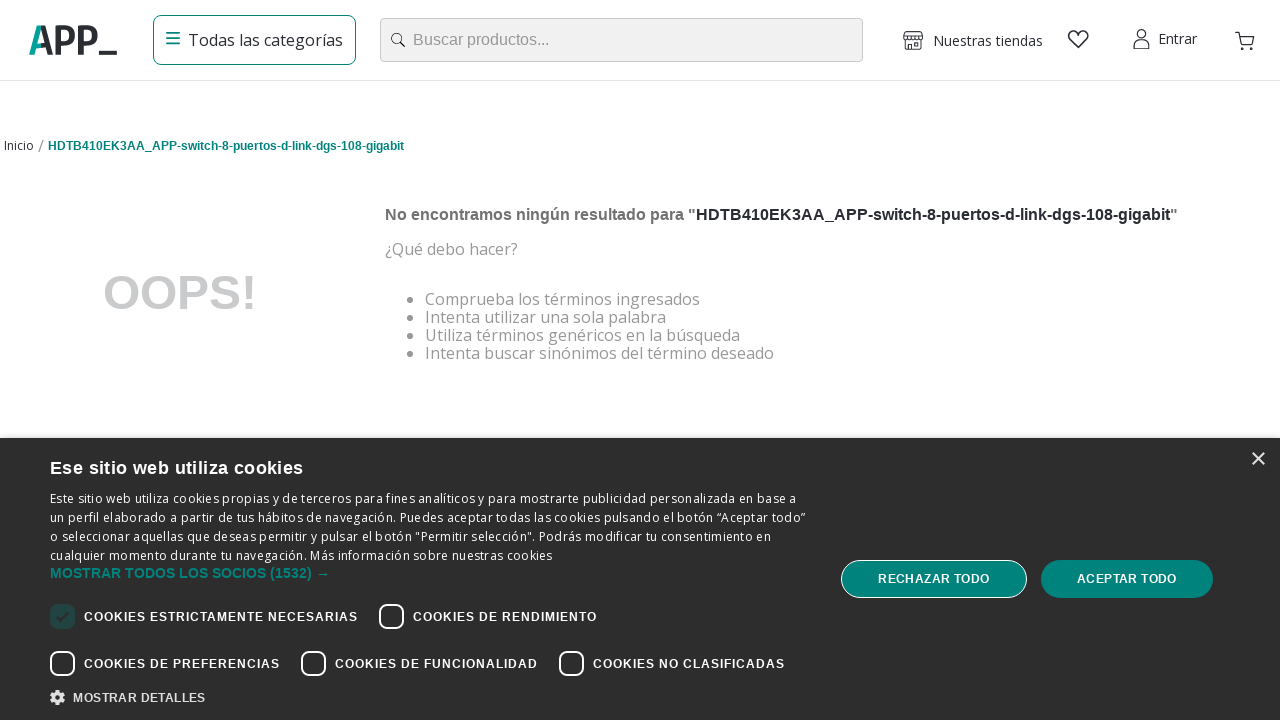

--- FILE ---
content_type: text/html; charset=utf-8
request_url: https://www.appinformatica.com/HDTB410EK3AA_APP-switch-8-puertos-d-link-dgs-108-gigabit
body_size: 122877
content:

<!DOCTYPE html>
  <html lang="es-ES">
  <head>
    <meta name="viewport" content="width=device-width, initial-scale=1">
    <meta name="generator" content="vtex.render-server@8.179.0">
    <meta charset='utf-8'>
    

    

<link rel="stylesheet" type="text/css" href="https://appinformatica.vtexassets.com/_v/public/assets/v1/bundle/css/asset.min.css?v=3&files=theme,ticnova.appinformatica-store@0.6.88$style.common,ticnova.appinformatica-store@0.6.88$style.small,ticnova.appinformatica-store@0.6.88$style.notsmall,ticnova.appinformatica-store@0.6.88$style.large,ticnova.appinformatica-store@0.6.88$style.xlarge&files=fonts,989db2448f309bfdd99b513f37c84b8f5794d2b5&files=npm,animate.css@3.7.0/animate.min.css&files=react~vtex.render-runtime@8.136.1,common&files=react~vtex.store-components@3.178.5,Container,DiscountBadge,3,SKUSelector&files=react~vtex.styleguide@9.146.16,0,Spinner,1,Tooltip,15,27,NumericStepper&files=react~vtex.search-result@3.143.2,1,NotFoundLayout,9,12,OrderByFlexible&files=react~ticnova.commons-components@0.15.48,Container,ISBrandsFilter,CountDownCollection,MoreInfoModal,0,RefurbishedProduct,1,ShippingEstimate,EnergyCertification&files=react~ticnova.sanity-vtex-client@1.11.21,1,TopBar,CampaignBanner,Logo&files=react~vtex.admin-pages@4.59.0,HighlightOverlay&files=react~ticnova.quick-view@0.1.8,QuickViewObserver,QuickViewContent&files=react~ticnova.popup-custom@0.0.1,PopupCustom&files=react~vtex.rich-text@0.16.1,index&files=react~vtex.flex-layout@0.21.5,0&files=react~ticnova.megamenu@1.0.7,2,Bar&files=react~ticnova.fast-intelligent-search@1.3.6,Search&files=react~vtex.login@2.69.1,1&files=react~ticnova.minicart@2.67.9,Minicart&files=react~vtex.shipping-option-components@1.11.0,3&files=react~vtex.search@2.18.8,Suggestions&files=react~ticnova.modal-layout@0.14.2,0,ModalHeader&files=react~ticnova.store-locator@1.3.57,List&files=react~vtex.product-summary@2.91.1,ProductSummaryImage,ProductSummaryPrice,ProductSummaryBuyButton&files=react~ticnova.sequra-promotions@0.4.13,PromotionPLP,Promotion&files=react~vtex.wish-list@1.18.2,AddProductBtn&files=react~ticnova.product-customizer@2.15.12,CustomizerAddToCart,ProductAssemblyOptionInputValues&files=react~ticnova.computer-configurator@1.5.21,Index&files=overrides,vtex.product-list@0.37.5$overrides,ticnova.product-list@0.37.13$overrides,ticnova.minicart@2.67.9$overrides,vtex.minicart@2.68.0$overrides,vtex.checkout-container@0.8.0$overrides,vtex.checkout-cart@0.35.3$overrides,ticnova.store-blocks@5.2.30$overrides,ticnova.appinformatica-store@0.6.88$overrides,ticnova.appinformatica-store@0.6.88$fonts&workspace=master"  id="styles_bundled"  crossorigin onerror="this.onerror=null;handleCSSFallback()"/>
<noscript id="styles_overrides"></noscript>


<template id="stylesFallback">
  

<link rel="stylesheet" type="text/css" href="https://appinformatica.vtexassets.com/_v/public/vtex.styles-graphql/v1/style/ticnova.appinformatica-store@0.6.88$style.common.min.css?v=1&workspace=master"  id="style_link_common" class="style_link" crossorigin />
<link rel="stylesheet" type="text/css" href="https://appinformatica.vtexassets.com/_v/public/vtex.styles-graphql/v1/style/ticnova.appinformatica-store@0.6.88$style.small.min.css?v=1&workspace=master" media="screen and (min-width: 20em)" id="style_link_small" class="style_link" crossorigin />
<link rel="stylesheet" type="text/css" href="https://appinformatica.vtexassets.com/_v/public/vtex.styles-graphql/v1/style/ticnova.appinformatica-store@0.6.88$style.notsmall.min.css?v=1&workspace=master" media="screen and (min-width: 40em)" id="style_link_notsmall" class="style_link" crossorigin />
<link rel="stylesheet" type="text/css" href="https://appinformatica.vtexassets.com/_v/public/vtex.styles-graphql/v1/style/ticnova.appinformatica-store@0.6.88$style.large.min.css?v=1&workspace=master" media="screen and (min-width: 64em)" id="style_link_large" class="style_link" crossorigin />
<link rel="stylesheet" type="text/css" href="https://appinformatica.vtexassets.com/_v/public/vtex.styles-graphql/v1/style/ticnova.appinformatica-store@0.6.88$style.xlarge.min.css?v=1&workspace=master" media="screen and (min-width: 80em)" id="style_link_xlarge" class="style_link" crossorigin />
<link rel="stylesheet" type="text/css" href="https://appinformatica.vtexassets.com/_v/public/vtex.styles-graphql/v1/fonts/989db2448f309bfdd99b513f37c84b8f5794d2b5?v=1&workspace=master"  id="fonts_link"  crossorigin />
<link rel="preload" type="text/css" href="https://appinformatica.vtexassets.com/_v/public/assets/v1/npm/animate.css@3.7.0/animate.min.css?workspace=master"    crossorigin  as="style" onload="this.onload=null;this.rel='stylesheet'" />
<noscript><link rel="stylesheet" type="text/css" href="https://appinformatica.vtexassets.com/_v/public/assets/v1/npm/animate.css@3.7.0/animate.min.css?workspace=master"    crossorigin /></noscript>
<link rel="stylesheet" type="text/css" href="https://appinformatica.vtexassets.com/_v/public/assets/v1/published/vtex.render-runtime@8.136.1/public/react/common.min.css?workspace=master"    crossorigin />
<link rel="stylesheet" type="text/css" href="https://appinformatica.vtexassets.com/_v/public/assets/v1/published/vtex.store-components@3.178.5/public/react/Container.min.css?workspace=master"    crossorigin />
<link rel="stylesheet" type="text/css" href="https://appinformatica.vtexassets.com/_v/public/assets/v1/published/vtex.styleguide@9.146.16/public/react/0.min.css?workspace=master"    crossorigin />
<link rel="stylesheet" type="text/css" href="https://appinformatica.vtexassets.com/_v/public/assets/v1/published/vtex.styleguide@9.146.16/public/react/Spinner.min.css?workspace=master"    crossorigin />
<link rel="stylesheet" type="text/css" href="https://appinformatica.vtexassets.com/_v/public/assets/v1/published/vtex.search-result@3.143.2/public/react/1.min.css?workspace=master"    crossorigin />
<link rel="stylesheet" type="text/css" href="https://appinformatica.vtexassets.com/_v/public/assets/v1/published/ticnova.commons-components@0.15.48/public/react/Container.min.css?workspace=master"    crossorigin />
<link rel="stylesheet" type="text/css" href="https://appinformatica.vtexassets.com/_v/public/assets/v1/published/ticnova.sanity-vtex-client@1.11.21/public/react/1.min.css?workspace=master"    crossorigin />
<link rel="stylesheet" type="text/css" href="https://appinformatica.vtexassets.com/_v/public/assets/v1/published/vtex.admin-pages@4.59.0/public/react/HighlightOverlay.min.css?workspace=master"    crossorigin />
<link rel="stylesheet" type="text/css" href="https://appinformatica.vtexassets.com/_v/public/assets/v1/published/vtex.search-result@3.143.2/public/react/NotFoundLayout.min.css?workspace=master"    crossorigin />
<link rel="stylesheet" type="text/css" href="https://appinformatica.vtexassets.com/_v/public/assets/v1/published/ticnova.quick-view@0.1.8/public/react/QuickViewObserver.min.css?workspace=master"    crossorigin />
<link rel="stylesheet" type="text/css" href="https://appinformatica.vtexassets.com/_v/public/assets/v1/published/ticnova.popup-custom@0.0.1/public/react/PopupCustom.min.css?workspace=master"    crossorigin />
<link rel="stylesheet" type="text/css" href="https://appinformatica.vtexassets.com/_v/public/assets/v1/published/vtex.rich-text@0.16.1/public/react/index.min.css?workspace=master"    crossorigin />
<link rel="stylesheet" type="text/css" href="https://appinformatica.vtexassets.com/_v/public/assets/v1/published/vtex.flex-layout@0.21.5/public/react/0.min.css?workspace=master"    crossorigin />
<link rel="stylesheet" type="text/css" href="https://appinformatica.vtexassets.com/_v/public/assets/v1/published/ticnova.quick-view@0.1.8/public/react/QuickViewContent.min.css?workspace=master"    crossorigin />
<link rel="stylesheet" type="text/css" href="https://appinformatica.vtexassets.com/_v/public/assets/v1/published/ticnova.sanity-vtex-client@1.11.21/public/react/TopBar.min.css?workspace=master"    crossorigin />
<link rel="stylesheet" type="text/css" href="https://appinformatica.vtexassets.com/_v/public/assets/v1/published/ticnova.sanity-vtex-client@1.11.21/public/react/CampaignBanner.min.css?workspace=master"    crossorigin />
<link rel="stylesheet" type="text/css" href="https://appinformatica.vtexassets.com/_v/public/assets/v1/published/ticnova.megamenu@1.0.7/public/react/2.min.css?workspace=master"    crossorigin />
<link rel="stylesheet" type="text/css" href="https://appinformatica.vtexassets.com/_v/public/assets/v1/published/ticnova.megamenu@1.0.7/public/react/Bar.min.css?workspace=master"    crossorigin />
<link rel="stylesheet" type="text/css" href="https://appinformatica.vtexassets.com/_v/public/assets/v1/published/ticnova.sanity-vtex-client@1.11.21/public/react/Logo.min.css?workspace=master"    crossorigin />
<link rel="stylesheet" type="text/css" href="https://appinformatica.vtexassets.com/_v/public/assets/v1/published/ticnova.fast-intelligent-search@1.3.6/public/react/Search.min.css?workspace=master"    crossorigin />
<link rel="stylesheet" type="text/css" href="https://appinformatica.vtexassets.com/_v/public/assets/v1/published/vtex.styleguide@9.146.16/public/react/1.min.css?workspace=master"    crossorigin />
<link rel="stylesheet" type="text/css" href="https://appinformatica.vtexassets.com/_v/public/assets/v1/published/vtex.login@2.69.1/public/react/1.min.css?workspace=master"    crossorigin />
<link rel="stylesheet" type="text/css" href="https://appinformatica.vtexassets.com/_v/public/assets/v1/published/ticnova.minicart@2.67.9/public/react/Minicart.min.css?workspace=master"    crossorigin />
<link rel="stylesheet" type="text/css" href="https://appinformatica.vtexassets.com/_v/public/assets/v1/published/vtex.shipping-option-components@1.11.0/public/react/3.min.css?workspace=master"    crossorigin />
<link rel="stylesheet" type="text/css" href="https://appinformatica.vtexassets.com/_v/public/assets/v1/published/vtex.search-result@3.143.2/public/react/9.min.css?workspace=master"    crossorigin />
<link rel="stylesheet" type="text/css" href="https://appinformatica.vtexassets.com/_v/public/assets/v1/published/vtex.search@2.18.8/public/react/Suggestions.min.css?workspace=master"    crossorigin />
<link rel="stylesheet" type="text/css" href="https://appinformatica.vtexassets.com/_v/public/assets/v1/published/ticnova.commons-components@0.15.48/public/react/ISBrandsFilter.min.css?workspace=master"    crossorigin />
<link rel="stylesheet" type="text/css" href="https://appinformatica.vtexassets.com/_v/public/assets/v1/published/ticnova.modal-layout@0.14.2/public/react/0.min.css?workspace=master"    crossorigin />
<link rel="stylesheet" type="text/css" href="https://appinformatica.vtexassets.com/_v/public/assets/v1/published/vtex.search-result@3.143.2/public/react/12.min.css?workspace=master"    crossorigin />
<link rel="stylesheet" type="text/css" href="https://appinformatica.vtexassets.com/_v/public/assets/v1/published/ticnova.modal-layout@0.14.2/public/react/ModalHeader.min.css?workspace=master"    crossorigin />
<link rel="stylesheet" type="text/css" href="https://appinformatica.vtexassets.com/_v/public/assets/v1/published/vtex.search-result@3.143.2/public/react/OrderByFlexible.min.css?workspace=master"    crossorigin />
<link rel="stylesheet" type="text/css" href="https://appinformatica.vtexassets.com/_v/public/assets/v1/published/ticnova.store-locator@1.3.57/public/react/List.min.css?workspace=master"    crossorigin />
<link rel="stylesheet" type="text/css" href="https://appinformatica.vtexassets.com/_v/public/assets/v1/published/vtex.store-components@3.178.5/public/react/DiscountBadge.min.css?workspace=master"    crossorigin />
<link rel="stylesheet" type="text/css" href="https://appinformatica.vtexassets.com/_v/public/assets/v1/published/vtex.product-summary@2.91.1/public/react/ProductSummaryImage.min.css?workspace=master"    crossorigin />
<link rel="stylesheet" type="text/css" href="https://appinformatica.vtexassets.com/_v/public/assets/v1/published/vtex.store-components@3.178.5/public/react/3.min.css?workspace=master"    crossorigin />
<link rel="stylesheet" type="text/css" href="https://appinformatica.vtexassets.com/_v/public/assets/v1/published/vtex.product-summary@2.91.1/public/react/ProductSummaryPrice.min.css?workspace=master"    crossorigin />
<link rel="stylesheet" type="text/css" href="https://appinformatica.vtexassets.com/_v/public/assets/v1/published/vtex.styleguide@9.146.16/public/react/Tooltip.min.css?workspace=master"    crossorigin />
<link rel="stylesheet" type="text/css" href="https://appinformatica.vtexassets.com/_v/public/assets/v1/published/vtex.product-summary@2.91.1/public/react/ProductSummaryBuyButton.min.css?workspace=master"    crossorigin />
<link rel="stylesheet" type="text/css" href="https://appinformatica.vtexassets.com/_v/public/assets/v1/published/ticnova.commons-components@0.15.48/public/react/CountDownCollection.min.css?workspace=master"    crossorigin />
<link rel="stylesheet" type="text/css" href="https://appinformatica.vtexassets.com/_v/public/assets/v1/published/ticnova.commons-components@0.15.48/public/react/MoreInfoModal.min.css?workspace=master"    crossorigin />
<link rel="stylesheet" type="text/css" href="https://appinformatica.vtexassets.com/_v/public/assets/v1/published/ticnova.commons-components@0.15.48/public/react/0.min.css?workspace=master"    crossorigin />
<link rel="stylesheet" type="text/css" href="https://appinformatica.vtexassets.com/_v/public/assets/v1/published/ticnova.commons-components@0.15.48/public/react/RefurbishedProduct.min.css?workspace=master"    crossorigin />
<link rel="stylesheet" type="text/css" href="https://appinformatica.vtexassets.com/_v/public/assets/v1/published/ticnova.sequra-promotions@0.4.13/public/react/PromotionPLP.min.css?workspace=master"    crossorigin />
<link rel="stylesheet" type="text/css" href="https://appinformatica.vtexassets.com/_v/public/assets/v1/published/vtex.wish-list@1.18.2/public/react/AddProductBtn.min.css?workspace=master"    crossorigin />
<link rel="stylesheet" type="text/css" href="https://appinformatica.vtexassets.com/_v/public/assets/v1/published/vtex.styleguide@9.146.16/public/react/15.min.css?workspace=master"    crossorigin />
<link rel="stylesheet" type="text/css" href="https://appinformatica.vtexassets.com/_v/public/assets/v1/published/vtex.store-components@3.178.5/public/react/SKUSelector.min.css?workspace=master"    crossorigin />
<link rel="stylesheet" type="text/css" href="https://appinformatica.vtexassets.com/_v/public/assets/v1/published/ticnova.commons-components@0.15.48/public/react/1.min.css?workspace=master"    crossorigin />
<link rel="stylesheet" type="text/css" href="https://appinformatica.vtexassets.com/_v/public/assets/v1/published/ticnova.commons-components@0.15.48/public/react/ShippingEstimate.min.css?workspace=master"    crossorigin />
<link rel="stylesheet" type="text/css" href="https://appinformatica.vtexassets.com/_v/public/assets/v1/published/ticnova.product-customizer@2.15.12/public/react/CustomizerAddToCart.min.css?workspace=master"    crossorigin />
<link rel="stylesheet" type="text/css" href="https://appinformatica.vtexassets.com/_v/public/assets/v1/published/ticnova.sequra-promotions@0.4.13/public/react/Promotion.min.css?workspace=master"    crossorigin />
<link rel="stylesheet" type="text/css" href="https://appinformatica.vtexassets.com/_v/public/assets/v1/published/vtex.styleguide@9.146.16/public/react/27.min.css?workspace=master"    crossorigin />
<link rel="stylesheet" type="text/css" href="https://appinformatica.vtexassets.com/_v/public/assets/v1/published/vtex.styleguide@9.146.16/public/react/NumericStepper.min.css?workspace=master"    crossorigin />
<link rel="stylesheet" type="text/css" href="https://appinformatica.vtexassets.com/_v/public/assets/v1/published/ticnova.computer-configurator@1.5.21/public/react/Index.min.css?workspace=master"    crossorigin />
<link rel="stylesheet" type="text/css" href="https://appinformatica.vtexassets.com/_v/public/assets/v1/published/ticnova.commons-components@0.15.48/public/react/EnergyCertification.min.css?workspace=master"    crossorigin />
<link rel="stylesheet" type="text/css" href="https://appinformatica.vtexassets.com/_v/public/assets/v1/published/ticnova.product-customizer@2.15.12/public/react/ProductAssemblyOptionInputValues.min.css?workspace=master"    crossorigin />
<noscript id="styles_overrides"></noscript>

<link rel="stylesheet" type="text/css" href="https://appinformatica.vtexassets.com/_v/public/vtex.styles-graphql/v1/overrides/vtex.product-list@0.37.5$overrides.css?v=1&workspace=master"  id="override_link_0" class="override_link" crossorigin />
<link rel="stylesheet" type="text/css" href="https://appinformatica.vtexassets.com/_v/public/vtex.styles-graphql/v1/overrides/ticnova.product-list@0.37.13$overrides.css?v=1&workspace=master"  id="override_link_1" class="override_link" crossorigin />
<link rel="stylesheet" type="text/css" href="https://appinformatica.vtexassets.com/_v/public/vtex.styles-graphql/v1/overrides/ticnova.minicart@2.67.9$overrides.css?v=1&workspace=master"  id="override_link_2" class="override_link" crossorigin />
<link rel="stylesheet" type="text/css" href="https://appinformatica.vtexassets.com/_v/public/vtex.styles-graphql/v1/overrides/vtex.minicart@2.68.0$overrides.css?v=1&workspace=master"  id="override_link_3" class="override_link" crossorigin />
<link rel="stylesheet" type="text/css" href="https://appinformatica.vtexassets.com/_v/public/vtex.styles-graphql/v1/overrides/vtex.checkout-container@0.8.0$overrides.css?v=1&workspace=master"  id="override_link_4" class="override_link" crossorigin />
<link rel="stylesheet" type="text/css" href="https://appinformatica.vtexassets.com/_v/public/vtex.styles-graphql/v1/overrides/vtex.checkout-cart@0.35.3$overrides.css?v=1&workspace=master"  id="override_link_5" class="override_link" crossorigin />
<link rel="stylesheet" type="text/css" href="https://appinformatica.vtexassets.com/_v/public/vtex.styles-graphql/v1/overrides/ticnova.store-blocks@5.2.30$overrides.css?v=1&workspace=master"  id="override_link_6" class="override_link" crossorigin />
<link rel="stylesheet" type="text/css" href="https://appinformatica.vtexassets.com/_v/public/vtex.styles-graphql/v1/overrides/ticnova.appinformatica-store@0.6.88$overrides.css?v=1&workspace=master"  id="override_link_7" class="override_link" crossorigin />
<link rel="stylesheet" type="text/css" href="https://appinformatica.vtexassets.com/_v/public/vtex.styles-graphql/v1/overrides/ticnova.appinformatica-store@0.6.88$fonts.css?v=1&workspace=master"  id="override_link_8" class="override_link" crossorigin />

</template>
<script>
  function handleCSSFallback() {
    var fallbackTemplate = document.querySelector('template#stylesFallback');
    var fallbackContent = fallbackTemplate.content.cloneNode(true);
    document.head.appendChild(fallbackContent);
  }
</script>

    
    <!--pixel:start:vtex.cookie-script-->
<script type="text/javascript" charset="UTF-8" src="//eu.cookie-script.com/s/e9c952b8d90bb95154fbd1a5b493d379.js"></script>

<!--pixel:end:vtex.cookie-script-->
<!--pixel:start:vtex.google-search-console-->
<meta name="google-site-verification" content="58QSZrDedmXtH8-vOqsSCoHbhQWTR73tpyEMQfVocaY" />

<!--pixel:end:vtex.google-search-console-->
<!--pixel:start:vtex.viewed-products-->
<script ></script>

<!--pixel:end:vtex.viewed-products-->
<!--pixel:start:vtex.google-tag-manager-->
<script >
  (function() {
    var gtmId = "GTM-T88L5749";
    var sendGA4EventsValue = "true"
    var sendGA4Events = sendGA4EventsValue == 'true'

    window.__gtm__ = {
      sendGA4Events
    }
    
    if (!gtmId) {
      console.error('Warning: No Google Tag Manager ID is defined. Please configure it in the apps admin.');
    } else {
      window.dataLayer = window.dataLayer || [];
      window.dataLayer.push({ 'gtm.blacklist': [] });
      // GTM script snippet. Taken from: https://developers.google.com/tag-manager/quickstart
      (function(w,d,s,l,i){w[l]=w[l]||[];w[l].push({'gtm.start':
      new Date().getTime(),event:'gtm.js'});var f=d.getElementsByTagName(s)[0],
      j=d.createElement(s),dl=l!='dataLayer'?'&l='+l:'';j.async=true;j.src=
      'https://www.googletagmanager.com/gtm.js?id='+i+dl;f.parentNode.insertBefore(j,f);
      })(window,document,'script','dataLayer',gtmId)
    }
  })()
</script>

<!--pixel:end:vtex.google-tag-manager-->
<!--pixel:start:ticnova.commons-components-->
<script type="text/javascript">!function(){for(var e="%5B%7B%22title%22%3A%22pcbox%22%2C%22account%22%3A%22pcbox%22%2C%22categories%22%3A%2259%2C207%2C210%2C245%2C246%2C256%22%7D%2C%7B%22title%22%3A%22beep%22%2C%22account%22%3A%22beep%22%2C%22categories%22%3A%22192%2C196%2C59%22%7D%2C%7B%22account%22%3A%22appinformatica%22%2C%22categories%22%3A%2259%2C207%2C210%2C245%2C246%2C256%22%7D%5D",e=decodeURIComponent(e),t=JSON.parse(e),s=0;s<t.length;s++)t[s].categories=t[s].categories.split(",");const o=JSON.stringify(t);sessionStorage.setItem("refurbishedProduct",o)}()</script>
<!--pixel:end:ticnova.commons-components-->
<!--pixel:start:vtex.request-capture-->
<script >!function(e,t,c,n,r,a,i){a=e.vtexrca=e.vtexrca||function(){(a.q=a.q||[]).push(arguments)},a.l=+new Date,i=t.createElement(c),i.async=!0,i.src=n,r=t.getElementsByTagName(c)[0],r.parentNode.insertBefore(i,r)}(window,document,"script","https://io.vtex.com.br/rc/rc.js"),vtexrca("init")</script>
<script >!function(e,t,n,a,c,f,o){f=e.vtexaf=e.vtexaf||function(){(f.q=f.q||[]).push(arguments)},f.l=+new Date,o=t.createElement(n),o.async=!0,o.src=a,c=t.getElementsByTagName(n)[0],c.parentNode.insertBefore(o,c)}(window,document,"script","https://activity-flow.vtex.com/af/af.js")</script>

<!--pixel:end:vtex.request-capture-->
<!--pixel:start:ticnova.sanity-vtex-client-->
<style>.mnh1{min-height:5rem}.mnh2{min-height:10rem}.mnh3{min-height:15rem}.mnh4{min-height:20rem}.mnh5{min-height:40rem}</style>
<!--pixel:end:ticnova.sanity-vtex-client-->


  <title data-react-helmet="true">HDTB410EK3AA_APP-switch-8-puertos-d-link-dgs-108-gigabit</title>
<meta data-react-helmet="true" name="viewport" content="width=device-width, initial-scale=1"/><meta data-react-helmet="true" name="description" content="Acceso a GPS. Tendrías mejor experiencia permitiendo acceso al GPS. Puedes habilitarlo en la sección Ajustes de tu dispositivo."/><meta data-react-helmet="true" name="copyright" content="Tiendas de APP informática online y Franquicias APP"/><meta data-react-helmet="true" name="author" content="Tiendas de APP informática online y Franquicias APP"/><meta data-react-helmet="true" name="country" content="ESP"/><meta data-react-helmet="true" name="language" content="es-ES"/><meta data-react-helmet="true" name="currency" content="EUR"/><meta data-react-helmet="true" name="storefront" content="store_framework"/><meta data-react-helmet="true" name="robots" content="noindex,follow"/><meta data-react-helmet="true" property="og:type" content="website"/><meta data-react-helmet="true" property="og:title" content="HDTB410EK3AA_APP-switch-8-puertos-d-link-dgs-108-gigabit"/><meta data-react-helmet="true" property="og:url" content="https://www.appinformatica.com/HDTB410EK3AA_APP-switch-8-puertos-d-link-dgs-108-gigabit?map=ft"/><meta data-react-helmet="true" property="og:description" content=""/>
<script data-react-helmet="true" src="https://www.google.com/recaptcha/enterprise.js?render=6LdV7CIpAAAAAPUrHXWlFArQ5hSiNQJk6Ja-vcYM&amp;hl=es-ES" async="true"></script><script data-react-helmet="true" >
            {
              const style = document.createElement('style')

              style.textContent = '.grecaptcha-badge {visibility: hidden; }'
              document.head.appendChild(style)
            }
          </script><script data-react-helmet="true" type="application/ld+json">{"@context":"https://schema.org","@type":"BreadcrumbList","itemListElement":[{"@type":"ListItem","position":1,"name":"HDTB410EK3AA_APP-switch-8-puertos-d-link-dgs-108-gigabit","item":"https://www.appinformatica.com/HDTB410EK3AA_APP-switch-8-puertos-d-link-dgs-108-gigabit?map=ft"}]}</script>
  
  
  <link data-react-helmet="true" href="https://appinformatica.vteximg.com.br/arquivos/appinformatica-favicon.ico" rel="icon"/><link data-react-helmet="true" rel="canonical" href="https://www.appinformatica.com/HDTB410EK3AA_APP-switch-8-puertos-d-link-dgs-108-gigabit?map=ft"/>
</head>
<body class="bg-base">
  <div id="styles_iconpack" style="display:none"><svg class="dn" height="0" version="1.1" width="0" xmlns="http://www.w3.org/2000/svg"><defs><g id="bnd-logo"><path d="M14.8018 2H2.8541C1.92768 2 1.33445 2.93596 1.76795 3.71405L2.96368 5.86466H0.796482C0.659276 5.8647 0.524407 5.89841 0.404937 5.96253C0.285467 6.02665 0.185446 6.119 0.114562 6.23064C0.0436777 6.34228 0.0043325 6.46943 0.000337815 6.59976C-0.00365688 6.73009 0.0278339 6.8592 0.0917605 6.97457L3.93578 13.8888C4.00355 14.0104 4.10491 14.1121 4.22896 14.1831C4.35301 14.254 4.49507 14.2915 4.63987 14.2915C4.78466 14.2915 4.92672 14.254 5.05077 14.1831C5.17483 14.1121 5.27618 14.0104 5.34395 13.8888L6.38793 12.0211L7.69771 14.3775C8.15868 15.2063 9.40744 15.2078 9.87001 14.38L15.8585 3.67064C16.2818 2.91319 15.7043 2 14.8018 2ZM9.43491 6.57566L6.85274 11.1944C6.80761 11.2753 6.74016 11.3429 6.65762 11.3901C6.57508 11.4373 6.48058 11.4622 6.38426 11.4622C6.28794 11.4622 6.19344 11.4373 6.1109 11.3901C6.02836 11.3429 5.96091 11.2753 5.91578 11.1944L3.35853 6.59509C3.31587 6.51831 3.29482 6.43236 3.2974 6.34558C3.29998 6.25879 3.3261 6.17411 3.37325 6.09974C3.4204 6.02538 3.48696 5.96385 3.56649 5.92112C3.64601 5.87839 3.73581 5.85591 3.82717 5.85585H8.97937C9.06831 5.85591 9.15572 5.87782 9.23312 5.91945C9.31052 5.96108 9.37529 6.02102 9.42113 6.09345C9.46697 6.16588 9.49232 6.24834 9.49474 6.33283C9.49716 6.41732 9.47655 6.50097 9.43491 6.57566Z" fill="currentColor"/><path d="M14.8018 2H2.8541C1.92768 2 1.33445 2.93596 1.76795 3.71405L2.96368 5.86466H0.796482C0.659276 5.8647 0.524407 5.89841 0.404937 5.96253C0.285467 6.02665 0.185446 6.119 0.114562 6.23064C0.0436777 6.34228 0.0043325 6.46943 0.000337815 6.59976C-0.00365688 6.73009 0.0278339 6.8592 0.0917605 6.97457L3.93578 13.8888C4.00355 14.0104 4.10491 14.1121 4.22896 14.1831C4.35301 14.254 4.49507 14.2915 4.63987 14.2915C4.78466 14.2915 4.92672 14.254 5.05077 14.1831C5.17483 14.1121 5.27618 14.0104 5.34395 13.8888L6.38793 12.0211L7.69771 14.3775C8.15868 15.2063 9.40744 15.2078 9.87001 14.38L15.8585 3.67064C16.2818 2.91319 15.7043 2 14.8018 2ZM9.43491 6.57566L6.85274 11.1944C6.80761 11.2753 6.74016 11.3429 6.65762 11.3901C6.57508 11.4373 6.48058 11.4622 6.38426 11.4622C6.28794 11.4622 6.19344 11.4373 6.1109 11.3901C6.02836 11.3429 5.96091 11.2753 5.91578 11.1944L3.35853 6.59509C3.31587 6.51831 3.29482 6.43236 3.2974 6.34558C3.29998 6.25879 3.3261 6.17411 3.37325 6.09974C3.4204 6.02538 3.48696 5.96385 3.56649 5.92112C3.64601 5.87839 3.73581 5.85591 3.82717 5.85585H8.97937C9.06831 5.85591 9.15572 5.87782 9.23312 5.91945C9.31052 5.96108 9.37529 6.02102 9.42113 6.09345C9.46697 6.16588 9.49232 6.24834 9.49474 6.33283C9.49716 6.41732 9.47655 6.50097 9.43491 6.57566Z" fill="currentColor"/></g><g id="hpa-arrow-from-bottom"><path d="M7.00001 3.4V12H9.00001V3.4L13 7.4L14.4 6L8.70001 0.3C8.30001 -0.1 7.70001 -0.1 7.30001 0.3L1.60001 6L3.00001 7.4L7.00001 3.4Z" fill="currentColor"/><path d="M15 14H1V16H15V14Z" fill="currentColor"/></g><g id="hpa-arrow-to-bottom"><path d="M8.00001 12C8.30001 12 8.50001 11.9 8.70001 11.7L14.4 6L13 4.6L9.00001 8.6V0H7.00001V8.6L3.00001 4.6L1.60001 6L7.30001 11.7C7.50001 11.9 7.70001 12 8.00001 12Z" fill="currentColor"/><path d="M15 14H1V16H15V14Z" fill="currentColor"/></g><g id="hpa-arrow-back"><path d="M5.5 15.5002C5.75781 15.5002 5.92969 15.4169 6.10156 15.2502L11 10.5002L9.79687 9.33356L6.35938 12.6669L6.35938 0H4.64063L4.64062 12.6669L1.20312 9.33356L0 10.5002L4.89844 15.2502C5.07031 15.4169 5.24219 15.5002 5.5 15.5002Z" transform="translate(16.0002) rotate(90)" fill="currentColor"/></g><g id="hpa-calendar"><path d="M5.66667 7.2H4.11111V8.8H5.66667V7.2ZM8.77778 7.2H7.22222V8.8H8.77778V7.2ZM11.8889 7.2H10.3333V8.8H11.8889V7.2ZM13.4444 1.6H12.6667V0H11.1111V1.6H4.88889V0H3.33333V1.6H2.55556C1.69222 1.6 1.00778 2.32 1.00778 3.2L1 14.4C1 15.28 1.69222 16 2.55556 16H13.4444C14.3 16 15 15.28 15 14.4V3.2C15 2.32 14.3 1.6 13.4444 1.6ZM13.4444 14.4H2.55556V5.6H13.4444V14.4Z" fill="currentColor"/></g><g id="hpa-cart"><path d="M15.0503 3.0002H4.92647C4.81221 3.00072 4.7012 2.96234 4.6118 2.89142C4.52239 2.8205 4.45996 2.72129 4.43483 2.6102L4.01342 0.800203C3.96651 0.570928 3.84041 0.365306 3.65708 0.219131C3.47375 0.0729566 3.24479 -0.00451449 3.01006 0.000203439H0.501677C0.368624 0.000203439 0.241021 0.0528819 0.146938 0.14665C0.0528551 0.240418 0 0.367595 0 0.500203L0 1.5002C0 1.63281 0.0528551 1.75999 0.146938 1.85376C0.241021 1.94753 0.368624 2.0002 0.501677 2.0002H1.80604C1.92077 1.9978 2.03274 2.03548 2.12253 2.10671C2.21232 2.17794 2.27429 2.27823 2.29768 2.3902L4.01342 10.2002C4.06032 10.4295 4.18642 10.6351 4.36975 10.7813C4.55308 10.9274 4.78204 11.0049 5.01677 11.0002H13.0436C13.2478 10.9891 13.4436 10.9161 13.605 10.791C13.7664 10.6659 13.8856 10.4947 13.9466 10.3002L15.9533 4.3002C15.9995 4.15468 16.0116 4.00057 15.9888 3.84965C15.9659 3.69874 15.9088 3.55504 15.8216 3.42956C15.7344 3.30408 15.6196 3.20015 15.4859 3.12573C15.3522 3.0513 15.2032 3.00837 15.0503 3.0002Z" fill="currentColor"/><path d="M5.02682 16.0002C6.13509 16.0002 7.03353 15.1048 7.03353 14.0002C7.03353 12.8956 6.13509 12.0002 5.02682 12.0002C3.91855 12.0002 3.02011 12.8956 3.02011 14.0002C3.02011 15.1048 3.91855 16.0002 5.02682 16.0002Z" fill="currentColor"/><path d="M13.0737 16.0002C14.182 16.0002 15.0804 15.1048 15.0804 14.0002C15.0804 12.8956 14.182 12.0002 13.0737 12.0002C11.9655 12.0002 11.067 12.8956 11.067 14.0002C11.067 15.1048 11.9655 16.0002 13.0737 16.0002Z" fill="currentColor"/></g><g id="hpa-delete"><path d="M7 7H5V13H7V7Z" fill="currentColor"/><path d="M11 7H9V13H11V7Z" fill="currentColor"/><path d="M12 1C12 0.4 11.6 0 11 0H5C4.4 0 4 0.4 4 1V3H0V5H1V15C1 15.6 1.4 16 2 16H14C14.6 16 15 15.6 15 15V5H16V3H12V1ZM6 2H10V3H6V2ZM13 5V14H3V5H13Z" fill="currentColor"/></g><g id="mpa-play"><path d="M3.5241 0.937906C2.85783 0.527894 2 1.00724 2 1.78956V14.2104C2 14.9928 2.85783 15.4721 3.5241 15.0621L13.6161 8.85166C14.2506 8.46117 14.2506 7.53883 13.6161 7.14834L3.5241 0.937906Z" fill="currentColor"/></g><g id="mpa-pause"><rect width="6" height="16" fill="currentColor"/><rect x="10" width="6" height="16" fill="currentColor"/></g><g id="sti-volume-on"><path d="M0 5.2634V10.7366H3.55556L8 15.2976V0.702394L3.55556 5.2634H0ZM12 8C12 6.3854 11.0933 4.99886 9.77778 4.32383V11.667C11.0933 11.0011 12 9.6146 12 8ZM9.77778 0V1.87913C12.3467 2.66363 14.2222 5.10832 14.2222 8C14.2222 10.8917 12.3467 13.3364 9.77778 14.1209V16C13.3422 15.1699 16 11.9042 16 8C16 4.09578 13.3422 0.830103 9.77778 0V0Z" fill="currentColor"/></g><g id="sti-volume-off"><path d="M12 8C12 6.42667 11.0933 5.07556 9.77778 4.41778V6.38222L11.9556 8.56C11.9822 8.38222 12 8.19556 12 8V8ZM14.2222 8C14.2222 8.83556 14.0444 9.61778 13.7422 10.3467L15.0844 11.6889C15.6711 10.5867 16 9.33333 16 8C16 4.19556 13.3422 1.01333 9.77778 0.204444V2.03556C12.3467 2.8 14.2222 5.18222 14.2222 8ZM1.12889 0L0 1.12889L4.20444 5.33333H0V10.6667H3.55556L8 15.1111V9.12889L11.7778 12.9067C11.1822 13.3689 10.5156 13.7333 9.77778 13.9556V15.7867C11.0044 15.5111 12.1156 14.9422 13.0578 14.1778L14.8711 16L16 14.8711L8 6.87111L1.12889 0ZM8 0.888889L6.14222 2.74667L8 4.60444V0.888889Z" fill="currentColor"/></g><g id="hpa-profile"><path d="M7.99 8C10.1964 8 11.985 6.20914 11.985 4C11.985 1.79086 10.1964 0 7.99 0C5.78362 0 3.995 1.79086 3.995 4C3.995 6.20914 5.78362 8 7.99 8Z" fill="currentColor"/><path d="M14.8215 11.38C15.1694 11.5401 15.4641 11.7969 15.6704 12.12C15.8791 12.442 15.9933 12.8162 16 13.2V15.49V16H15.4906H0.509363H0V15.49V13.2C0.000731876 12.8181 0.107964 12.4441 0.309613 12.12C0.515896 11.7969 0.810577 11.5401 1.15855 11.38C3.31243 10.4409 5.64096 9.97049 7.99001 9.99999C10.3391 9.97049 12.6676 10.4409 14.8215 11.38Z" fill="currentColor"/></g><g id="hpa-save"><path d="M11.7 0.3C11.5 0.1 11.3 0 11 0H10V3C10 3.6 9.6 4 9 4H4C3.4 4 3 3.6 3 3V0H1C0.4 0 0 0.4 0 1V15C0 15.6 0.4 16 1 16H15C15.6 16 16 15.6 16 15V5C16 4.7 15.9 4.5 15.7 4.3L11.7 0.3ZM13 14H3V11C3 10.4 3.4 10 4 10H12C12.6 10 13 10.4 13 11V14Z" fill="currentColor"/><path d="M9 0H7V3H9V0Z" fill="currentColor"/></g><g id="hpa-search"><path d="M15.707 13.293L13 10.586C13.63 9.536 14 8.311 14 7C14 3.14 10.859 0 7 0C3.141 0 0 3.14 0 7C0 10.86 3.141 14 7 14C8.312 14 9.536 13.631 10.586 13L13.293 15.707C13.488 15.902 13.744 16 14 16C14.256 16 14.512 15.902 14.707 15.707L15.707 14.707C16.098 14.316 16.098 13.684 15.707 13.293ZM7 12C4.239 12 2 9.761 2 7C2 4.239 4.239 2 7 2C9.761 2 12 4.239 12 7C12 9.761 9.761 12 7 12Z" fill="currentColor"/></g><g id="hpa-hamburguer-menu"><path fill="currentColor" d="M15,7H1C0.4,7,0,7.4,0,8s0.4,1,1,1h14c0.6,0,1-0.4,1-1S15.6,7,15,7z"/><path fill="currentColor" d="M15,1H1C0.4,1,0,1.4,0,2s0.4,1,1,1h14c0.6,0,1-0.4,1-1S15.6,1,15,1z"/><path fill="currentColor" d="M15,13H1c-0.6,0-1,0.4-1,1s0.4,1,1,1h14c0.6,0,1-0.4,1-1S15.6,13,15,13z"/></g><g id="hpa-location-marker"><path d="M19.9655 10.4828C19.9655 16.3448 10.4828 26 10.4828 26C10.4828 26 1 16.431 1 10.4828C1 4.44828 5.91379 1 10.4828 1C15.0517 1 19.9655 4.53448 19.9655 10.4828Z" stroke="currentColor" stroke-width="2" stroke-miterlimit="10" stroke-linecap="round" stroke-linejoin="round"/><path d="M10.4827 13.069C11.911 13.069 13.0689 11.9111 13.0689 10.4828C13.0689 9.05443 11.911 7.89655 10.4827 7.89655C9.05437 7.89655 7.89648 9.05443 7.89648 10.4828C7.89648 11.9111 9.05437 13.069 10.4827 13.069Z" stroke="currentColor" stroke-width="2" stroke-miterlimit="10" stroke-linecap="round" stroke-linejoin="round"/></g><g id="hpa-telemarketing"><path d="M14 10V7C14 3.68629 11.3137 1 8 1V1C4.68629 1 2 3.68629 2 7V10" stroke="currentColor" stroke-width="1.5"/><path d="M14 10V10C14 12.2091 12.2091 14 10 14H8" stroke="currentColor" stroke-width="1.5"/><rect y="7" width="3" height="5" rx="1" fill="currentColor"/><rect x="11" y="12" width="4" height="5" rx="2" transform="rotate(90 11 12)" fill="currentColor"/><rect x="13" y="7" width="3" height="5" rx="1" fill="currentColor"/></g><g id="mpa-globe"><path d="M8,0C3.6,0,0,3.6,0,8s3.6,8,8,8s8-3.6,8-8S12.4,0,8,0z M13.9,7H12c-0.1-1.5-0.4-2.9-0.8-4.1 C12.6,3.8,13.6,5.3,13.9,7z M8,14c-0.6,0-1.8-1.9-2-5H10C9.8,12.1,8.6,14,8,14z M6,7c0.2-3.1,1.3-5,2-5s1.8,1.9,2,5H6z M4.9,2.9 C4.4,4.1,4.1,5.5,4,7H2.1C2.4,5.3,3.4,3.8,4.9,2.9z M2.1,9H4c0.1,1.5,0.4,2.9,0.8,4.1C3.4,12.2,2.4,10.7,2.1,9z M11.1,13.1 c0.5-1.2,0.7-2.6,0.8-4.1h1.9C13.6,10.7,12.6,12.2,11.1,13.1z" fill="currentColor"/></g><g id="mpa-filter-settings"><path d="M4 5V1" stroke="#4F4F4F" stroke-miterlimit="10" stroke-linecap="round" stroke-linejoin="round"/><path d="M4 16V14" stroke="#4F4F4F" stroke-miterlimit="10" stroke-linecap="round" stroke-linejoin="round"/><path d="M13 12V16" stroke="#4F4F4F" stroke-miterlimit="10" stroke-linecap="round" stroke-linejoin="round"/><path d="M13 1V3" stroke="#4F4F4F" stroke-miterlimit="10" stroke-linecap="round" stroke-linejoin="round"/><path d="M4 14C5.65685 14 7 12.6569 7 11C7 9.34315 5.65685 8 4 8C2.34315 8 1 9.34315 1 11C1 12.6569 2.34315 14 4 14Z" stroke="#4F4F4F" stroke-miterlimit="10" stroke-linecap="round" stroke-linejoin="round"/><path d="M13 9C14.6569 9 16 7.65685 16 6C16 4.34315 14.6569 3 13 3C11.3431 3 10 4.34315 10 6C10 7.65685 11.3431 9 13 9Z" stroke="#4F4F4F" stroke-miterlimit="10" stroke-linecap="round" stroke-linejoin="round"/></g><g id="mpa-single-item"><path d="M10.2857 0H1.71429C0.685714 0 0 0.685714 0 1.71429V10.2857C0 11.3143 0.685714 12 1.71429 12H10.2857C11.3143 12 12 11.3143 12 10.2857V1.71429C12 0.685714 11.3143 0 10.2857 0Z" fill="currentColor"/><rect y="14" width="12" height="2" rx="1" fill="currentColor"/></g><g id="mpa-gallery"><path d="M6 0H1C0.4 0 0 0.4 0 1V6C0 6.6 0.4 7 1 7H6C6.6 7 7 6.6 7 6V1C7 0.4 6.6 0 6 0Z" fill="currentColor"/><path d="M15 0H10C9.4 0 9 0.4 9 1V6C9 6.6 9.4 7 10 7H15C15.6 7 16 6.6 16 6V1C16 0.4 15.6 0 15 0Z" fill="currentColor"/><path d="M6 9H1C0.4 9 0 9.4 0 10V15C0 15.6 0.4 16 1 16H6C6.6 16 7 15.6 7 15V10C7 9.4 6.6 9 6 9Z" fill="currentColor"/><path d="M15 9H10C9.4 9 9 9.4 9 10V15C9 15.6 9.4 16 10 16H15C15.6 16 16 15.6 16 15V10C16 9.4 15.6 9 15 9Z" fill="currentColor"/></g><g id="mpa-list-items"><path d="M6 0H1C0.4 0 0 0.4 0 1V6C0 6.6 0.4 7 1 7H6C6.6 7 7 6.6 7 6V1C7 0.4 6.6 0 6 0Z" fill="currentColor"/><rect x="9" width="7" height="3" rx="1" fill="currentColor"/><rect x="9" y="4" width="4" height="3" rx="1" fill="currentColor"/><rect x="9" y="9" width="7" height="3" rx="1" fill="currentColor"/><rect x="9" y="13" width="4" height="3" rx="1" fill="currentColor"/><path d="M6 9H1C0.4 9 0 9.4 0 10V15C0 15.6 0.4 16 1 16H6C6.6 16 7 15.6 7 15V10C7 9.4 6.6 9 6 9Z" fill="currentColor"/></g><g id="mpa-heart"><path d="M14.682 2.31811C14.2647 1.89959 13.7687 1.56769 13.2226 1.3415C12.6765 1.11531 12.0911 0.99929 11.5 1.00011C10.8245 0.995238 10.157 1.14681 9.54975 1.44295C8.94255 1.73909 8.41213 2.17178 8.00004 2.70711C7.58764 2.17212 7.05716 1.73969 6.45002 1.44358C5.84289 1.14747 5.17552 0.995697 4.50004 1.00011C3.61002 1.00011 2.73998 1.26402 1.99995 1.75849C1.25993 2.25295 0.683144 2.95576 0.342546 3.77803C0.00194874 4.60031 -0.0871663 5.50511 0.0864704 6.37803C0.260107 7.25095 0.688697 8.05278 1.31804 8.68211L8.00004 15.0001L14.682 8.68211C15.0999 8.26425 15.4314 7.76817 15.6575 7.2222C15.8837 6.67623 16.0001 6.09107 16.0001 5.50011C16.0001 4.90916 15.8837 4.32399 15.6575 3.77803C15.4314 3.23206 15.0999 2.73598 14.682 2.31811V2.31811ZM13.282 7.25111L8.00004 12.2471L2.71504 7.24711C2.37145 6.8954 2.1392 6.45018 2.04734 5.96715C1.95549 5.48412 2.00811 4.98473 2.19862 4.53145C2.38913 4.07817 2.70908 3.69113 3.11843 3.41876C3.52778 3.14638 4.00835 3.00076 4.50004 3.00011C5.93704 3.00011 6.81204 3.68111 8.00004 5.62511C9.18704 3.68111 10.062 3.00011 11.5 3.00011C11.9925 2.99999 12.4741 3.14534 12.8843 3.41791C13.2945 3.69048 13.615 4.07814 13.8057 4.53223C13.9964 4.98632 14.0487 5.48661 13.956 5.97031C13.8634 6.45402 13.63 6.89959 13.285 7.25111H13.282Z" fill="currentColor"/></g><g id="mpa-clone--outline"><path d="M5.20004 5.2L5.20004 3C5.20004 1.89543 6.09547 0.999997 7.20004 0.999997H13C14.1046 0.999997 15 1.89543 15 3V8.80001C15 9.90457 14.1046 10.8 13 10.8H10.8" stroke="currentColor" stroke-width="2" stroke-miterlimit="10" stroke-linecap="square"/><path d="M1 7.19999L1 13C1 14.1046 1.89543 15 3 15H8.79997C9.90454 15 10.8 14.1046 10.8 13V7.19999C10.8 6.09542 9.90454 5.19999 8.79997 5.19999H3C1.89543 5.19999 1 6.09542 1 7.19999Z" stroke="currentColor" stroke-width="2" stroke-miterlimit="10" stroke-linecap="square"/></g><g id="mpa-clone--filled"><path d="M6.07501 4.925L6.07501 2.175C6.07501 1.62271 6.52273 1.175 7.07501 1.175H13.825C14.3773 1.175 14.825 1.62271 14.825 2.175V8.925C14.825 9.47729 14.3773 9.925 13.825 9.925H11.075" fill="currentColor"/><path d="M6.07501 4.925L6.07501 2.175C6.07501 1.62271 6.52273 1.175 7.07501 1.175H13.825C14.3773 1.175 14.825 1.62271 14.825 2.175V8.925C14.825 9.47729 14.3773 9.925 13.825 9.925H11.075" stroke="currentColor" stroke-width="2" stroke-miterlimit="10" stroke-linecap="square"/><path d="M1 6.49999L1 13C1 14.1046 1.89543 15 3 15H9.49997C10.6045 15 11.5 14.1046 11.5 13V6.49999C11.5 5.39542 10.6045 4.49999 9.49997 4.49999H3C1.89543 4.49999 1 5.39542 1 6.49999Z" fill="currentColor" stroke="white" stroke-width="2" stroke-miterlimit="10" stroke-linecap="square"/></g><g id="mpa-edit--outline"><path d="M11.7 0.3C11.3 -0.1 10.7 -0.1 10.3 0.3L0.3 10.3C0.1 10.5 0 10.7 0 11V15C0 15.6 0.4 16 1 16H5C5.3 16 5.5 15.9 5.7 15.7L15.7 5.7C16.1 5.3 16.1 4.7 15.7 4.3L11.7 0.3ZM4.6 14H2V11.4L8 5.4L10.6 8L4.6 14ZM12 6.6L9.4 4L11 2.4L13.6 5L12 6.6Z" fill="currentColor"/></g><g id="mpa-bookmark--filled"><path d="M3.33333 0C2.05 0 1 0.9 1 2V16L8 13L15 16V2C15 0.9 13.95 0 12.6667 0H3.33333Z" fill="currentColor"/></g><g id="mpa-bookmark--outline"><path d="M13 2V13.3L8 11.9L3 13.3V2H13ZM13 0H3C1.9 0 1 0.9 1 2V16L8 14L15 16V2C15 0.9 14.1 0 13 0Z" fill="currentColor"/></g><g id="mpa-edit--filled"><path d="M8.1 3.5L0.3 11.3C0.1 11.5 0 11.7 0 12V15C0 15.6 0.4 16 1 16H4C4.3 16 4.5 15.9 4.7 15.7L12.5 7.9L8.1 3.5Z" fill="currentColor"/><path d="M15.7 3.3L12.7 0.3C12.3 -0.1 11.7 -0.1 11.3 0.3L9.5 2.1L13.9 6.5L15.7 4.7C16.1 4.3 16.1 3.7 15.7 3.3Z" fill="currentColor"/></g><g id="mpa-external-link--line"><path d="M14.3505 0H2.80412V3.29897H10.3918L0 13.6907L2.30928 16L12.701 5.60825V13.1959H16V1.64948C16 0.659794 15.3402 0 14.3505 0Z" fill="currentColor"/></g><g id="mpa-external-link--outline"><path d="M15 0H8V2H12.6L6.3 8.3L7.7 9.7L14 3.4V8H16V1C16 0.4 15.6 0 15 0Z" fill="currentColor"/><path d="M14 16H1C0.4 16 0 15.6 0 15V2C0 1.4 0.4 1 1 1H5V3H2V14H13V11H15V15C15 15.6 14.6 16 14 16Z" fill="currentColor"/></g><g id="mpa-eyesight--outline--off"><path d="M14.5744 5.66925L13.1504 7.09325C13.4284 7.44025 13.6564 7.75725 13.8194 8.00025C13.0594 9.13025 10.9694 11.8203 8.25838 11.9852L6.44337 13.8003C6.93937 13.9243 7.45737 14.0002 8.00037 14.0002C12.7074 14.0002 15.7444 8.71625 15.8714 8.49225C16.0424 8.18825 16.0434 7.81625 15.8724 7.51225C15.8254 7.42725 15.3724 6.63125 14.5744 5.66925Z" fill="currentColor"/><path d="M0.293375 15.7072C0.488375 15.9022 0.744375 16.0002 1.00038 16.0002C1.25638 16.0002 1.51238 15.9022 1.70738 15.7072L15.7074 1.70725C16.0984 1.31625 16.0984 0.68425 15.7074 0.29325C15.3164 -0.09775 14.6844 -0.09775 14.2934 0.29325L11.5484 3.03825C10.5154 2.43125 9.33138 2.00025 8.00037 2.00025C3.24537 2.00025 0.251375 7.28925 0.126375 7.51425C-0.0426249 7.81725 -0.0416249 8.18625 0.128375 8.48925C0.198375 8.61425 1.17238 10.2913 2.82138 11.7653L0.292375 14.2942C-0.0976249 14.6842 -0.0976249 15.3162 0.293375 15.7072ZM2.18138 7.99925C2.95837 6.83525 5.14637 4.00025 8.00037 4.00025C8.74237 4.00025 9.43738 4.20125 10.0784 4.50825L8.51237 6.07425C8.34838 6.02925 8.17838 6.00025 8.00037 6.00025C6.89537 6.00025 6.00038 6.89525 6.00038 8.00025C6.00038 8.17825 6.02938 8.34825 6.07438 8.51225L4.24038 10.3462C3.28538 9.51025 2.55938 8.56225 2.18138 7.99925Z" fill="currentColor"/></g><g id="mpa-eyesight--filled--off"><path d="M14.6 5.60001L6.39999 13.8C6.89999 13.9 7.49999 14 7.99999 14C11.6 14 14.4 10.9 15.6 9.10001C16.1 8.40001 16.1 7.50001 15.6 6.80001C15.4 6.50001 15 6.10001 14.6 5.60001Z" fill="currentColor"/><path d="M14.3 0.3L11.6 3C10.5 2.4 9.3 2 8 2C4.4 2 1.6 5.1 0.4 6.9C-0.1 7.6 -0.1 8.5 0.4 9.1C0.9 9.9 1.8 10.9 2.8 11.8L0.3 14.3C-0.1 14.7 -0.1 15.3 0.3 15.7C0.5 15.9 0.7 16 1 16C1.3 16 1.5 15.9 1.7 15.7L15.7 1.7C16.1 1.3 16.1 0.7 15.7 0.3C15.3 -0.1 14.7 -0.1 14.3 0.3ZM5.3 9.3C5.1 8.9 5 8.5 5 8C5 6.3 6.3 5 8 5C8.5 5 8.9 5.1 9.3 5.3L5.3 9.3Z" fill="currentColor"/></g><g id="mpa-eyesight--outline--on"><path d="M8.00013 14C12.7071 14 15.7441 8.716 15.8711 8.492C16.0421 8.188 16.0431 7.816 15.8721 7.512C15.7461 7.287 12.7311 2 8.00013 2C3.24513 2 0.251127 7.289 0.126127 7.514C-0.0428725 7.817 -0.0418725 8.186 0.128127 8.489C0.254128 8.713 3.26913 14 8.00013 14ZM8.00013 4C10.8391 4 13.0361 6.835 13.8181 8C13.0341 9.166 10.8371 12 8.00013 12C5.15913 12 2.96213 9.162 2.18113 7.999C2.95813 6.835 5.14613 4 8.00013 4Z" fill="currentColor"/><path d="M8 11C9.65685 11 11 9.65685 11 8C11 6.34315 9.65685 5 8 5C6.34315 5 5 6.34315 5 8C5 9.65685 6.34315 11 8 11Z" fill="currentColor"/></g><g id="mpa-eyesight--filled--on"><path d="M7.975 14C11.575 14 14.375 10.9 15.575 9.1C16.075 8.4 16.075 7.5 15.575 6.8C14.375 5.1 11.575 2 7.975 2C4.375 2 1.575 5.1 0.375 6.9C-0.125 7.6 -0.125 8.5 0.375 9.1C1.575 10.9 4.375 14 7.975 14ZM7.975 5C9.675 5 10.975 6.3 10.975 8C10.975 9.7 9.675 11 7.975 11C6.275 11 4.975 9.7 4.975 8C4.975 6.3 6.275 5 7.975 5Z" fill="currentColor"/></g><g id="mpa-filter--outline"><path d="M15 3.16048C15 3.47872 14.8485 3.77795 14.5921 3.96637L9.96348 7.36697C9.70702 7.55539 9.55556 7.85462 9.55556 8.17285V13.0073C9.55556 13.4073 9.31716 13.7688 8.94947 13.9264L7.83836 14.4026C7.1785 14.6854 6.44444 14.2014 6.44444 13.4835V8.17285C6.44444 7.85462 6.29298 7.55539 6.03652 7.36697L1.40792 3.96637C1.15147 3.77795 1 3.47872 1 3.16048V2C1 1.44772 1.44772 1 2 1H14C14.5523 1 15 1.44772 15 2V3.16048Z" stroke="currentColor" stroke-width="2" stroke-miterlimit="10" stroke-linecap="square"/></g><g id="mpa-filter--filled"><path d="M15 0H1C0.4 0 0 0.4 0 1V3C0 3.3 0.1 3.6 0.4 3.8L6 8.5V15C6 15.4 6.2 15.8 6.6 15.9C6.7 16 6.9 16 7 16C7.3 16 7.5 15.9 7.7 15.7L9.7 13.7C9.9 13.5 10 13.3 10 13V8.5L15.6 3.8C15.9 3.6 16 3.3 16 3V1C16 0.4 15.6 0 15 0Z" fill="currentColor"/></g><g id="mpa-minus--line"><path d="M0 7.85715V8.14286C0 8.69515 0.447715 9.14286 1 9.14286H15C15.5523 9.14286 16 8.69515 16 8.14286V7.85715C16 7.30486 15.5523 6.85715 15 6.85715H1C0.447715 6.85715 0 7.30486 0 7.85715Z" fill="currentColor"/></g><g id="mpa-minus--outline"><circle cx="8" cy="8" r="7" stroke="currentColor" stroke-width="2"/><path d="M4 8.5V7.5C4 7.22386 4.22386 7 4.5 7H11.5C11.7761 7 12 7.22386 12 7.5V8.5C12 8.77614 11.7761 9 11.5 9H4.5C4.22386 9 4 8.77614 4 8.5Z" fill="currentColor"/></g><g id="mpa-minus--filled"><path fill-rule="evenodd" clip-rule="evenodd" d="M8 16C12.4183 16 16 12.4183 16 8C16 3.58172 12.4183 0 8 0C3.58172 0 0 3.58172 0 8C0 12.4183 3.58172 16 8 16ZM4.5 7C4.22386 7 4 7.22386 4 7.5V8.5C4 8.77614 4.22386 9 4.5 9H11.5C11.7761 9 12 8.77614 12 8.5V7.5C12 7.22386 11.7761 7 11.5 7L4.5 7Z" fill="currentColor"/></g><g id="mpa-plus--line"><path d="M16 8.14286C16 8.69514 15.5523 9.14286 15 9.14286H9.14286V15C9.14286 15.5523 8.69514 16 8.14286 16H7.85714C7.30486 16 6.85714 15.5523 6.85714 15V9.14286H1C0.447715 9.14286 0 8.69514 0 8.14286V7.85714C0 7.30486 0.447715 6.85714 1 6.85714H6.85714V1C6.85714 0.447715 7.30486 0 7.85714 0H8.14286C8.69514 0 9.14286 0.447715 9.14286 1V6.85714H15C15.5523 6.85714 16 7.30486 16 7.85714V8.14286Z" fill="currentColor"/></g><g id="mpa-plus--outline"><circle cx="8" cy="8" r="7" stroke="currentColor" stroke-width="2"/><path d="M4.5 7H7V4.5C7 4.22386 7.22386 4 7.5 4H8.5C8.77614 4 9 4.22386 9 4.5V7H11.5C11.7761 7 12 7.22386 12 7.5V8.5C12 8.77614 11.7761 9 11.5 9H9V11.5C9 11.7761 8.77614 12 8.5 12H7.5C7.22386 12 7 11.7761 7 11.5V9H4.5C4.22386 9 4 8.77614 4 8.5V7.5C4 7.22386 4.22386 7 4.5 7Z" fill="currentColor"/></g><g id="mpa-plus--filled"><path fill-rule="evenodd" d="M8 16C12.4183 16 16 12.4183 16 8C16 3.58172 12.4183 0 8 0C3.58172 0 0 3.58172 0 8C0 12.4183 3.58172 16 8 16ZM7 7H4.5C4.22386 7 4 7.22386 4 7.5V8.5C4 8.77614 4.22386 9 4.5 9H7V11.5C7 11.7761 7.22386 12 7.5 12H8.5C8.77614 12 9 11.7761 9 11.5V9H11.5C11.7761 9 12 8.77614 12 8.5V7.5C12 7.22386 11.7761 7 11.5 7H9V4.5C9 4.22386 8.77614 4 8.5 4L7.5 4C7.22386 4 7 4.22386 7 4.5V7Z" fill="currentColor"/></g><g id="mpa-remove"><path d="M19.586 0.428571C19.0141 -0.142857 18.1564 -0.142857 17.5845 0.428571L10.0074 8L2.43038 0.428571C1.85853 -0.142857 1.00074 -0.142857 0.42889 0.428571C-0.142964 1 -0.142964 1.85714 0.42889 2.42857L8.00595 10L0.42889 17.5714C-0.142964 18.1429 -0.142964 19 0.42889 19.5714C0.714817 19.8571 1.00074 20 1.42963 20C1.85853 20 2.14445 19.8571 2.43038 19.5714L10.0074 12L17.5845 19.5714C17.8704 19.8571 18.2993 20 18.5853 20C18.8712 20 19.3001 19.8571 19.586 19.5714C20.1578 19 20.1578 18.1429 19.586 17.5714L12.0089 10L19.586 2.42857C20.1578 1.85714 20.1578 1 19.586 0.428571Z" fill="currentColor"/></g><g id="mpa-swap"><path fill-rule="evenodd" clip-rule="evenodd" d="M5.53598 18.7459C7.09743 19.7676 8.92251 20.3199 10.7845 20.3199C16.1971 20.3199 20.6002 15.7623 20.6002 10.1599C20.6002 4.55758 16.1971 0 10.7845 0C5.63795 0 1.40399 4.12068 1.00032 9.34205C0.9655 9.79246 1.33505 10.1599 1.7868 10.1599C2.23856 10.1599 2.60076 9.79265 2.64256 9.34284C3.04095 5.05624 6.54048 1.69332 10.7845 1.69332C15.2948 1.69332 18.9643 5.49145 18.9643 10.1599C18.9643 14.8284 15.2948 18.6266 10.7845 18.6266C9.22645 18.6266 7.70006 18.1624 6.39587 17.3047L7.71056 17.0612C8.16986 16.9761 8.4777 16.534 8.39813 16.0737C8.31856 15.6134 7.88171 15.3093 7.42241 15.3943L4.25458 15.9811L4.24312 15.9833L4.22789 15.9859C3.7832 16.0683 3.48516 16.4963 3.5622 16.942L4.14767 20.3287C4.2247 20.7743 4.64765 21.0688 5.09234 20.9865C5.53704 20.9041 5.83508 20.4761 5.75804 20.0304L5.53598 18.7459Z" fill="currentColor"/></g><g id="mpa-arrows"><path d="M15.829 7.55346L13.829 5.33123C13.7707 5.26579 13.7 5.21249 13.6211 5.17438C13.5422 5.13627 13.4565 5.11411 13.369 5.10916C13.2814 5.1042 13.1938 5.11656 13.1111 5.14551C13.0283 5.17447 12.9521 5.21945 12.8868 5.2779C12.7567 5.39693 12.6783 5.5621 12.6683 5.73815C12.6584 5.9142 12.7176 6.08717 12.8335 6.22012L13.8735 7.37568H8.62012V2.12234L9.77568 3.16234C9.84101 3.22079 9.91722 3.26578 9.99996 3.29473C10.0827 3.32369 10.1703 3.33604 10.2578 3.33109C10.3454 3.32613 10.431 3.30397 10.51 3.26586C10.5889 3.22776 10.6596 3.17445 10.7179 3.10901C10.8337 2.97606 10.893 2.80309 10.883 2.62704C10.8731 2.45099 10.7947 2.28581 10.6646 2.16679L8.44234 0.166788C8.31925 0.0592572 8.16135 0 7.9979 0C7.83445 0 7.67655 0.0592572 7.55345 0.166788L5.33123 2.16679C5.19921 2.28466 5.11943 2.45015 5.10943 2.62685C5.09942 2.80355 5.16003 2.97699 5.2779 3.10901C5.39577 3.24103 5.56126 3.32082 5.73796 3.33082C5.91467 3.34082 6.0881 3.28022 6.22012 3.16234L7.37568 2.12234V7.37568H2.12234L3.16234 6.22012C3.27818 6.08717 3.33745 5.9142 3.32748 5.73815C3.31752 5.5621 3.23911 5.39693 3.10901 5.2779C3.04368 5.21945 2.96747 5.17447 2.88473 5.14551C2.80199 5.11656 2.71436 5.1042 2.62684 5.10916C2.53932 5.11411 2.45364 5.13627 2.3747 5.17438C2.29576 5.21249 2.22511 5.26579 2.16679 5.33123L0.166788 7.55346C0.0592572 7.67655 0 7.83445 0 7.9979C0 8.16135 0.0592572 8.31925 0.166788 8.44234L2.16679 10.6646C2.22511 10.73 2.29576 10.7833 2.3747 10.8214C2.45364 10.8595 2.53932 10.8817 2.62684 10.8866C2.71436 10.8916 2.80199 10.8792 2.88473 10.8503C2.96747 10.8213 3.04368 10.7763 3.10901 10.7179C3.23911 10.5989 3.31752 10.4337 3.32748 10.2576C3.33745 10.0816 3.27818 9.90862 3.16234 9.77568L2.12234 8.62012H7.37568V13.8735L6.22012 12.8335C6.0881 12.7156 5.91467 12.655 5.73796 12.665C5.56126 12.675 5.39577 12.7548 5.2779 12.8868C5.16003 13.0188 5.09942 13.1922 5.10943 13.3689C5.11943 13.5456 5.19921 13.7111 5.33123 13.829L7.55345 15.829C7.67568 15.9383 7.83391 15.9988 7.9979 15.9988C8.16188 15.9988 8.32012 15.9383 8.44234 15.829L10.6646 13.829C10.7299 13.7706 10.7832 13.7 10.8212 13.621C10.8593 13.5421 10.8814 13.4564 10.8864 13.3689C10.8913 13.2815 10.879 13.1938 10.8501 13.1111C10.8212 13.0284 10.7763 12.9522 10.7179 12.8868C10.6595 12.8214 10.5889 12.7682 10.5099 12.7301C10.431 12.6921 10.3453 12.6699 10.2578 12.665C10.1703 12.66 10.0827 12.6724 10 12.7013C9.91727 12.7302 9.84105 12.7751 9.77568 12.8335L8.62012 13.8735V8.62012H13.8735L12.8335 9.77568C12.7176 9.90862 12.6584 10.0816 12.6683 10.2576C12.6783 10.4337 12.7567 10.5989 12.8868 10.7179C12.9521 10.7763 13.0283 10.8213 13.1111 10.8503C13.1938 10.8792 13.2814 10.8916 13.369 10.8866C13.4565 10.8817 13.5422 10.8595 13.6211 10.8214C13.7 10.7833 13.7707 10.73 13.829 10.6646L15.829 8.44234C15.9365 8.31925 15.9958 8.16135 15.9958 7.9979C15.9958 7.83445 15.9365 7.67655 15.829 7.55346Z" fill="currentColor"/></g><g id="mpa-expand"><path d="M9.0001 2H12.6001L8.6001 6L10.0001 7.4L14.0001 3.4V7H16.0001V0H9.0001V2Z" fill="currentColor"/><path d="M6 8.6001L2 12.6001V9.0001H0V16.0001H7V14.0001H3.4L7.4 10.0001L6 8.6001Z" fill="currentColor"/></g><g id="mpa-bag"><path d="M14.0001 15.0002H2L3.20001 4.81819H12.8001L14.0001 15.0002Z" stroke="currentColor" stroke-width="1.5" stroke-miterlimit="10" stroke-linecap="square"/><path d="M6.12476 7.12512V3.72227C6.12476 2.22502 7.05289 1 8.18728 1C9.32167 1 10.2498 2.22502 10.2498 3.72227V7.12512" stroke="currentColor" stroke-width="1.5" stroke-miterlimit="10" stroke-linecap="square"/></g><g id="mpa-bars"><path fill-rule="evenodd" d="M0 12.7778C0 13.2687 0.397969 13.6667 0.888889 13.6667H15.1111C15.602 13.6667 16 13.2687 16 12.7778C16 12.2869 15.602 11.8889 15.1111 11.8889H0.888889C0.397969 11.8889 0 12.2869 0 12.7778ZM0 8.33333C0 8.82425 0.397969 9.22222 0.888889 9.22222H15.1111C15.602 9.22222 16 8.82425 16 8.33333C16 7.84241 15.602 7.44444 15.1111 7.44444H0.888889C0.397969 7.44444 0 7.84241 0 8.33333ZM0.888889 3C0.397969 3 0 3.39797 0 3.88889C0 4.37981 0.397969 4.77778 0.888889 4.77778H15.1111C15.602 4.77778 16 4.37981 16 3.88889C16 3.39797 15.602 3 15.1111 3H0.888889Z" fill="currentColor"/></g><g id="mpa-cog"><path d="M15.135 6.784C13.832 6.458 13.214 4.966 13.905 3.815C14.227 3.279 14.13 2.817 13.811 2.499L13.501 2.189C13.183 1.871 12.721 1.774 12.185 2.095C11.033 2.786 9.541 2.168 9.216 0.865C9.065 0.258 8.669 0 8.219 0H7.781C7.331 0 6.936 0.258 6.784 0.865C6.458 2.168 4.966 2.786 3.815 2.095C3.279 1.773 2.816 1.87 2.498 2.188L2.188 2.498C1.87 2.816 1.773 3.279 2.095 3.815C2.786 4.967 2.168 6.459 0.865 6.784C0.26 6.935 0 7.33 0 7.781V8.219C0 8.669 0.258 9.064 0.865 9.216C2.168 9.542 2.786 11.034 2.095 12.185C1.773 12.721 1.87 13.183 2.189 13.501L2.499 13.811C2.818 14.13 3.281 14.226 3.815 13.905C4.967 13.214 6.459 13.832 6.784 15.135C6.935 15.742 7.331 16 7.781 16H8.219C8.669 16 9.064 15.742 9.216 15.135C9.542 13.832 11.034 13.214 12.185 13.905C12.72 14.226 13.182 14.13 13.501 13.811L13.811 13.501C14.129 13.183 14.226 12.721 13.905 12.185C13.214 11.033 13.832 9.541 15.135 9.216C15.742 9.065 16 8.669 16 8.219V7.781C16 7.33 15.74 6.935 15.135 6.784ZM8 11C6.343 11 5 9.657 5 8C5 6.343 6.343 5 8 5C9.657 5 11 6.343 11 8C11 9.657 9.657 11 8 11Z" fill="currentColor"/></g><g id="mpa-columns"><path d="M1 4H15V15H1V4Z" stroke="currentColor" stroke-width="2"/><path d="M0 1C0 0.447715 0.447715 0 1 0H15C15.5523 0 16 0.447715 16 1V5H0V1Z" fill="currentColor"/><line x1="8.11108" y1="4.70586" x2="8.11108" y2="14.1176" stroke="currentColor" stroke-width="2"/></g><g id="mpa-credit-card"><path d="M13.7142 3.49469C13.8938 3.49469 14.1326 3.56604 14.2596 3.69305C14.3866 3.82006 14.487 3.99232 14.487 4.17194L14.5051 11.2408C14.5051 11.4204 14.4338 11.5927 14.3068 11.7197C14.1798 11.8467 14.0075 11.918 13.8279 11.918L2.30637 11.9181C2.12676 11.9181 1.95449 11.8467 1.82749 11.7197C1.70048 11.5927 1.62912 11.4205 1.62912 11.2408L1.58197 4.172C1.58197 3.99238 1.65333 3.82012 1.78033 3.69311C1.90734 3.56611 2.0796 3.49475 2.25922 3.49475L13.7142 3.49469ZM14.3177 2L1.75127 2.00006C1.30223 2.00006 0.871578 2.17845 0.554056 2.49597C0.236534 2.81349 0 3.24414 0 3.69319L0.0472208 11.8334C0.0472208 12.2825 0.225603 12.7131 0.543125 13.0306C0.860646 13.3482 1.2913 13.5266 1.74034 13.5266L14.3068 13.5265C14.7558 13.5265 15.1865 13.3481 15.504 13.0306C15.8215 12.7131 15.9999 12.2824 15.9999 11.8334L16.0108 3.69312C16.0108 3.24408 15.8325 2.81343 15.5149 2.4959C15.1974 2.17838 14.7668 2 14.3177 2ZM13.4139 5.18788C13.4139 5.00826 13.3426 4.836 13.2156 4.70899C13.0886 4.58198 12.9163 4.51063 12.7367 4.51063H10.2682C10.0885 4.51063 9.91629 4.58198 9.78928 4.70899C9.66227 4.836 9.59092 5.00826 9.59092 5.18788C9.59092 5.36749 9.66227 5.53975 9.78928 5.66676C9.91629 5.79377 10.0885 5.86512 10.2682 5.86512H12.7367C12.9163 5.86512 13.0886 5.79377 13.2156 5.66676C13.3426 5.53975 13.4139 5.36749 13.4139 5.18788ZM3.91809 9.58997C3.91899 9.53426 3.90879 9.47893 3.88809 9.42721C3.86739 9.37548 3.83661 9.32839 3.79753 9.28868C3.75845 9.24896 3.71185 9.21743 3.66046 9.1959C3.60907 9.17438 3.55391 9.1633 3.4982 9.16331H2.84384C2.78376 9.15569 2.72275 9.16095 2.66486 9.17874C2.60697 9.19653 2.55353 9.22644 2.5081 9.26648C2.46266 9.30652 2.42627 9.35578 2.40134 9.41097C2.37642 9.46616 2.36352 9.52603 2.36352 9.58659C2.36352 9.64715 2.37642 9.70701 2.40134 9.76221C2.42627 9.8174 2.46266 9.86665 2.5081 9.90669C2.55353 9.94673 2.60697 9.97664 2.66486 9.99443C2.72275 10.0122 2.78376 10.0175 2.84384 10.0099H3.4982C3.55334 10.0099 3.60794 9.99901 3.65888 9.9779C3.70983 9.9568 3.75611 9.92587 3.79511 9.88688C3.8341 9.84789 3.86503 9.8016 3.88613 9.75066C3.90723 9.69972 3.91809 9.64511 3.91809 9.58997ZM10.5806 9.58896C10.5815 9.53325 10.5713 9.47792 10.5506 9.42619C10.5299 9.37446 10.4991 9.32737 10.46 9.28766C10.4209 9.24795 10.3743 9.21641 10.3229 9.19489C10.2715 9.17336 10.2164 9.16228 10.1607 9.16229L9.39853 9.1661C9.33845 9.15848 9.27744 9.16374 9.21955 9.18153C9.16166 9.19932 9.10822 9.22923 9.06279 9.26927C9.01735 9.30931 8.98096 9.35857 8.95604 9.41376C8.93111 9.46895 8.91822 9.52882 8.91822 9.58938C8.91822 9.64994 8.93111 9.7098 8.95604 9.765C8.98096 9.82019 9.01735 9.86944 9.06279 9.90948C9.10822 9.94952 9.16166 9.97943 9.21955 9.99722C9.27744 10.015 9.33845 10.0203 9.39853 10.0127L10.1607 10.0088C10.272 10.0088 10.3788 9.96461 10.4576 9.88587C10.5363 9.80712 10.5806 9.70032 10.5806 9.58896ZM8.26409 9.59276C8.2641 9.48077 8.22008 9.37326 8.14152 9.29343C8.06296 9.21361 7.95617 9.16787 7.84419 9.1661L7.12468 9.16568C7.0646 9.15806 7.00359 9.16332 6.9457 9.18111C6.88781 9.1989 6.83437 9.22881 6.78894 9.26885C6.7435 9.30889 6.70711 9.35814 6.68218 9.41334C6.65726 9.46853 6.64436 9.5284 6.64436 9.58896C6.64436 9.64952 6.65726 9.70938 6.68218 9.76458C6.70711 9.81977 6.7435 9.86902 6.78894 9.90906C6.83437 9.9491 6.88781 9.97901 6.9457 9.9968C7.00359 10.0146 7.0646 10.0199 7.12468 10.0122L7.84419 10.0127C7.95555 10.0127 8.06236 9.96842 8.1411 9.88967C8.21985 9.81093 8.26409 9.70413 8.26409 9.59276ZM6.0303 9.59234C6.0303 9.47918 5.98534 9.37066 5.90533 9.29064C5.82531 9.21063 5.71679 9.16568 5.60363 9.16568L4.87065 9.16331C4.76761 9.17637 4.67287 9.22657 4.60419 9.30449C4.53552 9.38242 4.49763 9.48272 4.49763 9.58659C4.49763 9.69045 4.53552 9.79075 4.60419 9.86868C4.67287 9.94661 4.76761 9.99681 4.87065 10.0099L5.60363 10.0122C5.71562 10.0122 5.82313 9.96823 5.90296 9.88967C5.98278 9.81112 6.02852 9.70432 6.0303 9.59234Z" fill="currentColor"/></g><g id="mpa-elypsis"><circle cx="7.77778" cy="1.77778" r="1.77778" fill="currentColor"/><circle cx="7.77778" cy="8.00001" r="1.77778" fill="currentColor"/><circle cx="7.77778" cy="14.2222" r="1.77778" fill="currentColor"/></g><g id="mpa-exchange"><path d="M15.8173 5.29688L12.9284 8.39911C12.866 8.4664 12.7904 8.52009 12.7062 8.5568C12.6221 8.59351 12.5313 8.61245 12.4395 8.61244C12.2716 8.6116 12.11 8.54821 11.9862 8.43466C11.8635 8.30854 11.7948 8.13952 11.7948 7.96355C11.7948 7.78758 11.8635 7.61856 11.9862 7.49244L13.8351 5.50133H0.990643V4.17688H13.7995L11.9506 2.17688C11.8779 2.1157 11.8191 2.03967 11.7781 1.95389C11.7372 1.86811 11.715 1.77456 11.7132 1.67952C11.7114 1.58448 11.7299 1.49015 11.7675 1.40285C11.8051 1.31556 11.861 1.23731 11.9313 1.17337C12.0016 1.10943 12.0848 1.06127 12.1753 1.03212C12.2658 1.00297 12.3614 0.993506 12.4559 1.00436C12.5503 1.01522 12.6413 1.04614 12.7228 1.09506C12.8043 1.14398 12.8744 1.20976 12.9284 1.28799L15.8173 4.39911C15.931 4.52092 15.9943 4.68135 15.9943 4.848C15.9943 5.01464 15.931 5.17508 15.8173 5.29688ZM4.03953 9.288C4.11228 9.22681 4.1711 9.15078 4.21206 9.065C4.25301 8.97922 4.27515 8.88567 4.27698 8.79063C4.27881 8.69559 4.2603 8.60126 4.22268 8.51397C4.18507 8.42667 4.12922 8.34843 4.05888 8.28448C3.98855 8.22054 3.90535 8.17238 3.81488 8.14323C3.7244 8.11408 3.62874 8.10462 3.5343 8.11547C3.43987 8.12633 3.34885 8.15725 3.26735 8.20617C3.18584 8.25509 3.11575 8.32087 3.06175 8.39911L0.172865 11.5013C0.0616785 11.6226 0 11.7812 0 11.9458C0 12.1103 0.0616785 12.2689 0.172865 12.3902L3.06175 15.5102C3.12417 15.5775 3.19981 15.6312 3.28393 15.6679C3.36806 15.7046 3.45886 15.7236 3.55064 15.7236C3.7186 15.7227 3.88022 15.6593 4.00398 15.5458C4.12669 15.4197 4.19535 15.2506 4.19535 15.0747C4.19535 14.8987 4.12669 14.7297 4.00398 14.6036L2.19064 12.6213H14.9995V11.288H2.19064L4.03953 9.288Z" fill="currentColor"/></g><g id="mpa-export"><path d="M15 16H1C0.4 16 0 15.6 0 15V9H2V14H14V4H12V2H15C15.6 2 16 2.4 16 3V15C16 15.6 15.6 16 15 16Z" fill="currentColor"/><path d="M6 3C9.2 3 12 5.5 12 10C10.9 8.3 9.6 7 6 7V10L0 5L6 0V3Z" fill="currentColor"/></g><g id="mpa-link"><path d="M11 0C9.7 0 8.4 0.5 7.5 1.5L6.3 2.6C5.9 3 5.9 3.6 6.3 4C6.7 4.4 7.3 4.4 7.7 4L8.9 2.8C10 1.7 12 1.7 13.1 2.8C13.7 3.4 14 4.2 14 5C14 5.8 13.7 6.6 13.1 7.1L12 8.3C11.6 8.7 11.6 9.3 12 9.7C12.2 9.9 12.5 10 12.7 10C12.9 10 13.2 9.9 13.4 9.7L14.6 8.5C15.5 7.6 16 6.3 16 5C16 3.7 15.5 2.4 14.5 1.5C13.6 0.5 12.3 0 11 0Z" fill="currentColor"/><path d="M8.3 12L7.1 13.2C6 14.3 4 14.3 2.9 13.2C2.3 12.6 2 11.8 2 11C2 10.2 2.3 9.4 2.9 8.9L4 7.7C4.4 7.3 4.4 6.7 4 6.3C3.6 5.9 3 5.9 2.6 6.3L1.5 7.5C0.5 8.4 0 9.7 0 11C0 12.3 0.5 13.6 1.5 14.5C2.4 15.5 3.7 16 5 16C6.3 16 7.6 15.5 8.5 14.5L9.7 13.3C10.1 12.9 10.1 12.3 9.7 11.9C9.3 11.5 8.7 11.6 8.3 12Z" fill="currentColor"/><path d="M9.39999 5.19999L5.19999 9.39999C4.79999 9.79999 4.79999 10.4 5.19999 10.8C5.39999 11 5.69999 11.1 5.89999 11.1C6.09999 11.1 6.39999 11 6.59999 10.8L10.8 6.59999C11.2 6.19999 11.2 5.59999 10.8 5.19999C10.4 4.79999 9.79999 4.79999 9.39999 5.19999Z" fill="currentColor"/></g><g id="mpa-settings"><path d="M3.79999 4.73334V1" stroke="currentColor" stroke-miterlimit="10" stroke-linecap="round" stroke-linejoin="round"/><path d="M3.79999 15V13.1334" stroke="currentColor" stroke-miterlimit="10" stroke-linecap="round" stroke-linejoin="round"/><path d="M12.2 11.2667V15" stroke="currentColor" stroke-miterlimit="10" stroke-linecap="round" stroke-linejoin="round"/><path d="M12.2 1V2.86667" stroke="currentColor" stroke-miterlimit="10" stroke-linecap="round" stroke-linejoin="round"/><path d="M3.8 13.1333C5.3464 13.1333 6.60001 11.8797 6.60001 10.3333C6.60001 8.78695 5.3464 7.53334 3.8 7.53334C2.2536 7.53334 1 8.78695 1 10.3333C1 11.8797 2.2536 13.1333 3.8 13.1333Z" stroke="currentColor" stroke-miterlimit="10" stroke-linecap="round" stroke-linejoin="round"/><path d="M12.2 8.46668C13.7464 8.46668 15 7.21307 15 5.66667C15 4.12027 13.7464 2.86667 12.2 2.86667C10.6536 2.86667 9.40002 4.12027 9.40002 5.66667C9.40002 7.21307 10.6536 8.46668 12.2 8.46668Z" stroke="currentColor" stroke-miterlimit="10" stroke-linecap="round" stroke-linejoin="round"/></g><g id="mpa-store"><path d="M12.6667 1H3.33333L1 5.2C1 6.48893 2.0444 7.53333 3.33333 7.53333C4.62227 7.53333 5.66667 6.48893 5.66667 5.2C5.66667 6.48893 6.71107 7.53333 8 7.53333C9.28893 7.53333 10.3333 6.48893 10.3333 5.2C10.3333 6.48893 11.3777 7.53333 12.6667 7.53333C13.9556 7.53333 15 6.48893 15 5.2L12.6667 1Z" stroke="currentColor" stroke-width="1.5" stroke-miterlimit="10" stroke-linecap="round" stroke-linejoin="round"/><path d="M13.25 9.75V15H2.75V9.75" stroke="currentColor" stroke-width="1.5" stroke-miterlimit="10" stroke-linecap="round" stroke-linejoin="round"/><path d="M6.59999 15V11.2667H9.39999V15" stroke="currentColor" stroke-width="1.5" stroke-miterlimit="10" stroke-linecap="round" stroke-linejoin="round"/></g><g id="mpa-angle--down"><path d="M4 6L8.5 10.5L13 6" stroke="currentColor" stroke-miterlimit="10" stroke-linecap="round" stroke-linejoin="round"/></g><g id="mpa-angle--up"><path d="M13 10L8.5 5.5L4 10" stroke="currentColor" stroke-miterlimit="10" stroke-linecap="round" stroke-linejoin="round"/></g><g id="mpa-location-input"><path d="M9 0C4.05 0 0 4.05 0 9C0 13.95 4.05 18 9 18C13.95 18 18 13.95 18 9C18 4.05 13.95 0 9 0ZM10.125 10.125L7.875 14.625L5.625 5.625L14.625 7.875L10.125 10.125Z" fill="currentColor"/></g><g id="inf-star"><path d="M7.369,11.251,11.923,14,10.714,8.82l4.023-3.485-5.3-.449L7.369,0,5.3,4.885,0,5.335,4.023,8.82,2.815,14Z" fill="currentColor"/></g><g id="inf-help--outline"><path d="M8 0C3.6 0 0 3.6 0 8C0 12.4 3.6 16 8 16C12.4 16 16 12.4 16 8C16 3.6 12.4 0 8 0ZM8 14C4.7 14 2 11.3 2 8C2 4.7 4.7 2 8 2C11.3 2 14 4.7 14 8C14 11.3 11.3 14 8 14Z" fill="currentColor"/><path d="M8 13C8.55228 13 9 12.5523 9 12C9 11.4477 8.55228 11 8 11C7.44772 11 7 11.4477 7 12C7 12.5523 7.44772 13 8 13Z" fill="currentColor"/><path d="M7.09999 5.5C7.29999 5.2 7.59999 5 7.99999 5C8.59999 5 8.99999 5.4 8.99999 6C8.99999 6.3 8.89999 6.4 8.39999 6.7C7.79999 7.1 6.99999 7.7 6.99999 9V10H8.99999V9C8.99999 8.8 8.99999 8.7 9.49999 8.4C10.1 8 11 7.4 11 6C11 4.3 9.69999 3 7.99999 3C6.89999 3 5.89999 3.6 5.39999 4.5L4.89999 5.4L6.59999 6.4L7.09999 5.5Z" fill="currentColor"/></g><g id="inf-help--filled"><path d="M8 0C3.6 0 0 3.6 0 8C0 12.4 3.6 16 8 16C12.4 16 16 12.4 16 8C16 3.6 12.4 0 8 0ZM8 13C7.4 13 7 12.6 7 12C7 11.4 7.4 11 8 11C8.6 11 9 11.4 9 12C9 12.6 8.6 13 8 13ZM9.5 8.4C9 8.7 9 8.8 9 9V10H7V9C7 7.7 7.8 7.1 8.4 6.7C8.9 6.4 9 6.3 9 6C9 5.4 8.6 5 8 5C7.6 5 7.3 5.2 7.1 5.5L6.6 6.4L4.9 5.4L5.4 4.5C5.9 3.6 6.9 3 8 3C9.7 3 11 4.3 11 6C11 7.4 10.1 8 9.5 8.4Z" fill="currentColor"/></g><g id="inf-tooltip--outline"><path d="M8 16C12.4 16 16 12.4 16 8C16 3.6 12.4 0 8 0C3.6 0 0 3.6 0 8C0 12.4 3.6 16 8 16ZM8 2C11.3 2 14 4.7 14 8C14 11.3 11.3 14 8 14C4.7 14 2 11.3 2 8C2 4.7 4.7 2 8 2Z" fill="currentColor"/><path d="M7 12H9V7H7L7 12Z" fill="currentColor"/><path d="M8 4C7.44772 4 7 4.44772 7 5C7 5.55228 7.44772 6 8 6C8.55228 6 9 5.55228 9 5C9 4.44772 8.55228 4 8 4Z" fill="currentColor"/></g><g id="inf-tooltip--filled"><path d="M8 0C3.6 0 0 3.6 0 8C0 12.4 3.6 16 8 16C12.4 16 16 12.4 16 8C16 3.6 12.4 0 8 0ZM9 12H7V7H9V12ZM8 6C7.4 6 7 5.6 7 5C7 4.4 7.4 4 8 4C8.6 4 9 4.4 9 5C9 5.6 8.6 6 8 6Z" fill="currentColor"/></g><g id="inf-warning--outline"><path d="M8 0C3.6 0 0 3.6 0 8C0 12.4 3.6 16 8 16C12.4 16 16 12.4 16 8C16 3.6 12.4 0 8 0ZM8 14C4.7 14 2 11.3 2 8C2 4.7 4.7 2 8 2C11.3 2 14 4.7 14 8C14 11.3 11.3 14 8 14Z" fill="currentColor"/><path d="M9 4H7V9H9V4Z" fill="currentColor"/><path d="M8 12C8.55228 12 9 11.5523 9 11C9 10.4477 8.55228 10 8 10C7.44772 10 7 10.4477 7 11C7 11.5523 7.44772 12 8 12Z" fill="currentColor"/></g><g id="inf-warning--filled"><path d="M8 0C3.6 0 0 3.6 0 8C0 12.4 3.6 16 8 16C12.4 16 16 12.4 16 8C16 3.6 12.4 0 8 0ZM8 12C7.4 12 7 11.6 7 11C7 10.4 7.4 10 8 10C8.6 10 9 10.4 9 11C9 11.6 8.6 12 8 12ZM9 9H7V4H9V9Z" fill="currentColor"/></g><g id="nav-caret--down"><path d="M8.73746 13.1948C8.34108 13.6276 7.65892 13.6276 7.26254 13.1948L0 5.26471L2.07407 3L8 9.47059L13.9259 3L16 5.26471L8.73746 13.1948Z" fill="currentColor"/></g><g id="nav-caret--left"><path d="M2.80524 8.73746C2.37243 8.34108 2.37243 7.65892 2.80525 7.26254L10.7353 0L13 2.07407L6.52941 8L13 13.9259L10.7353 16L2.80524 8.73746Z" fill="currentColor"/></g><g id="nav-caret--right"><path d="M12.1948 7.26254C12.6276 7.65892 12.6276 8.34108 12.1948 8.73746L4.26471 16L2 13.9259L8.47059 8L2 2.07407L4.26471 0L12.1948 7.26254Z" fill="currentColor"/></g><g id="nav-caret--up"><path d="M7.26254 2.80524C7.65892 2.37243 8.34108 2.37243 8.73746 2.80525L16 10.7353L13.9259 13L8 6.52941L2.07407 13L0 10.7353L7.26254 2.80524Z" fill="currentColor"/></g><g id="nav-thin-caret--left"><path d="M11 1L4 8L11 15" stroke="currentColor" stroke-width="2" stroke-miterlimit="10" stroke-linecap="round" stroke-linejoin="round"/></g><g id="nav-thin-caret--right"><path d="M5 15L12 8L5 1" stroke="currentColor" stroke-width="2" stroke-miterlimit="10" stroke-linecap="round" stroke-linejoin="round"/></g><g id="nav-arrow--left"><path d="M0.499992 7.5C0.499992 7.75781 0.583325 7.92969 0.749992 8.10156L5.49999 13L6.66666 11.7969L3.33332 8.35938L16.0002 8.35938V6.64063L3.33332 6.64063L6.66666 3.20313L5.49999 2L0.749992 6.89844C0.583325 7.07031 0.499992 7.24219 0.499992 7.5Z" fill="currentColor"/></g><g id="nav-arrow--right"><path d="M16 8.5C16 8.75781 15.914 8.92969 15.7419 9.10156L10.8388 14L9.6345 12.7969L13.0753 9.35938L0 9.35938L0 7.64063L13.0753 7.64063L9.6345 4.20313L10.8388 3L15.7419 7.89844C15.914 8.07031 16 8.24219 16 8.5Z" fill="currentColor"/></g><g id="nav-home"><path d="M 15.475000000000001 6.686111111111111 L 14.222222222222221 5.661111111111111 V 2.888888888888889 c 0 -0.12222222222222223 -0.1 -0.2222222222222222 -0.2222222222222222 -0.2222222222222222 h -0.8888888888888888 c -0.12222222222222223 0 -0.2222222222222222 0.1 -0.2222222222222222 0.2222222222222222 v 1.6805555555555556 L 8.705555555555556 1.1416666666666666 c -0.4083333333333333 -0.3361111111111111 -1 -0.3361111111111111 -1.4083333333333334 0 L 0.5249999999999999 6.686111111111111 c -0.09444444444444444 0.07777777777777778 -0.10833333333333334 0.21666666666666667 -0.030555555555555558 0.3138888888888889 l 0.5638888888888889 0.6888888888888889 c 0.07777777777777778 0.09444444444444444 0.21666666666666667 0.10833333333333334 0.3138888888888889 0.030555555555555558 l 0.4083333333333333 -0.3333333333333333 V 12.88888888888889 c 0 0.24444444444444446 0.2 0.4444444444444444 0.4444444444444444 0.4444444444444444 h 4.666666666666667 c 0.12222222222222223 0 0.2222222222222222 -0.1 0.2222222222222222 -0.2222222222222222 V 9.555555555555555 h 1.7777777777777777 v 3.5555555555555554 c 0 0.12222222222222223 0.1 0.2222222222222222 0.2222222222222222 0.2222222222222222 h 4.666666666666667 c 0.24444444444444446 0 0.4444444444444444 -0.2 0.4444444444444444 -0.4444444444444444 V 7.383333333333334 l 0.4083333333333333 0.3333333333333333 c 0.09444444444444444 0.07777777777777778 0.2361111111111111 0.06388888888888888 0.3138888888888889 -0.030555555555555558 l 0.5638888888888889 -0.6888888888888889 c 0.07222222222222223 -0.09444444444444444 0.058333333333333334 -0.23333333333333334 -0.036111111111111115 -0.3111111111111111 Z M 12.88888888888889 12 h -2.6666666666666665 V 8.444444444444445 c 0 -0.12222222222222223 -0.1 -0.2222222222222222 -0.2222222222222222 -0.2222222222222222 H 6 c -0.12222222222222223 0 -0.2222222222222222 0.1 -0.2222222222222222 0.2222222222222222 v 3.5555555555555554 h -2.6666666666666665 V 6.291666666666667 l 4.747222222222223 -3.888888888888889 c 0.08055555555555555 -0.06666666666666667 0.2 -0.06666666666666667 0.28055555555555556 0 l 4.747222222222223 3.888888888888889 V 12 Z" fill="currentColor"/></g><g id="nav-plus"><path d="M15,7H9V1c0-0.6-0.4-1-1-1S7,0.4,7,1v6H1C0.4,7,0,7.4,0,8s0.4,1,1,1h6v6c0,0.6,0.4,1,1,1s1-0.4,1-1V9h6 c0.6,0,1-0.4,1-1S15.6,7,15,7z" fill="currentColor"/></g><g id="nav-minus"><path d="M15,7H1C0.4,7,0,7.4,0,8s0.4,1,1,1h14c0.6,0,1-0.4,1-1S15.6,7,15,7z" fill="currentColor"/></g><g id="sti-loading"><circle cx="50" opacity="0.4" cy="50" fill="none" stroke="#000000" r="40" class="c-muted-1" stroke-width="14"/><circle cx="50" cy="50" fill="none" stroke="#000000" r="40" stroke-dasharray="60 900" stroke-width="12" stroke-linecap="round"><animateTransform attributeName="transform" attributeType="XML" dur="0.7s" type="rotate" from="0 50 50" to="360 50 50" repeatCount="indefinite"/></circle></g><g id="sti-check--line"><path d="M5.6 10L3.10711 7.50711C2.71658 7.11658 2.08342 7.11658 1.69289 7.50711L0.707107 8.49289C0.316583 8.88342 0.316583 9.51658 0.707107 9.90711L4.89289 14.0929C5.28342 14.4834 5.91658 14.4834 6.30711 14.0929L15.2929 5.10711C15.6834 4.71658 15.6834 4.08342 15.2929 3.69289L14.3071 2.70711C13.9166 2.31658 13.2834 2.31658 12.8929 2.70711L5.6 10Z" fill="currentColor"/></g><g id="sti-check--outline"><path d="M8 0C3.589 0 0 3.589 0 8C0 12.411 3.589 16 8 16C12.411 16 16 12.411 16 8C16 3.589 12.411 0 8 0ZM8 14C4.691 14 2 11.309 2 8C2 4.691 4.691 2 8 2C11.309 2 14 4.691 14 8C14 11.309 11.309 14 8 14Z" fill="currentColor"/><path d="M7.35355 11.0604C7.15829 11.2557 6.84171 11.2557 6.64645 11.0604L3.93955 8.35355C3.74429 8.15829 3.74429 7.84171 3.93955 7.64645L4.64645 6.93955C4.84171 6.74429 5.15829 6.74429 5.35355 6.93955L7 8.586L10.6464 4.93955C10.8417 4.74429 11.1583 4.74429 11.3536 4.93955L12.0604 5.64645C12.2557 5.84171 12.2557 6.15829 12.0604 6.35355L7.35355 11.0604Z" fill="currentColor"/></g><g id="sti-check--filled"><path d="M8 0C3.6 0 0 3.6 0 8C0 12.4 3.6 16 8 16C12.4 16 16 12.4 16 8C16 3.6 12.4 0 8 0ZM7.35355 11.0464C7.15829 11.2417 6.84171 11.2417 6.64645 11.0464L3.95355 8.35355C3.75829 8.15829 3.75829 7.84171 3.95355 7.64645L4.64645 6.95355C4.84171 6.75829 5.15829 6.75829 5.35355 6.95355L7 8.6L10.6464 4.95355C10.8417 4.75829 11.1583 4.75829 11.3536 4.95355L12.0464 5.64645C12.2417 5.84171 12.2417 6.15829 12.0464 6.35355L7.35355 11.0464Z" fill="currentColor"/></g><g id="sti-close--line"><path d="M11.9998 3.99995L4 11.9998" stroke="currentColor" stroke-miterlimit="10" stroke-linecap="round" stroke-linejoin="round"/><path d="M4.00027 4L12.0001 11.9998" stroke="currentColor" stroke-miterlimit="10" stroke-linecap="round" stroke-linejoin="round"/></g><g id="sti-close--outline"><path d="M10.4536 4.85355C10.2583 4.65829 9.94171 4.65829 9.74645 4.85355L8 6.6L6.25355 4.85355C6.05829 4.65829 5.74171 4.65829 5.54645 4.85355L4.85355 5.54645C4.65829 5.74171 4.65829 6.05829 4.85355 6.25355L6.6 8L4.85355 9.74645C4.65829 9.94171 4.65829 10.2583 4.85355 10.4536L5.54645 11.1464C5.74171 11.3417 6.05829 11.3417 6.25355 11.1464L8 9.4L9.74645 11.1464C9.94171 11.3417 10.2583 11.3417 10.4536 11.1464L11.1464 10.4536C11.3417 10.2583 11.3417 9.94171 11.1464 9.74645L9.4 8L11.1464 6.25355C11.3417 6.05829 11.3417 5.74171 11.1464 5.54645L10.4536 4.85355Z" fill="currentColor"/><path d="M8 0C3.6 0 0 3.6 0 8C0 12.4 3.6 16 8 16C12.4 16 16 12.4 16 8C16 3.6 12.4 0 8 0ZM8 14C4.7 14 2 11.3 2 8C2 4.7 4.7 2 8 2C11.3 2 14 4.7 14 8C14 11.3 11.3 14 8 14Z" fill="currentColor"/></g><g id="sti-close--filled"><path d="M8 0C3.6 0 0 3.6 0 8C0 12.4 3.6 16 8 16C12.4 16 16 12.4 16 8C16 3.6 12.4 0 8 0ZM11.1464 9.74645C11.3417 9.94171 11.3417 10.2583 11.1464 10.4536L10.4536 11.1464C10.2583 11.3417 9.94171 11.3417 9.74645 11.1464L8 9.4L6.25355 11.1464C6.05829 11.3417 5.74171 11.3417 5.54645 11.1464L4.85355 10.4536C4.65829 10.2583 4.65829 9.94171 4.85355 9.74645L6.6 8L4.85355 6.25355C4.65829 6.05829 4.65829 5.74171 4.85355 5.54645L5.54645 4.85355C5.74171 4.65829 6.05829 4.65829 6.25355 4.85355L8 6.6L9.74645 4.85355C9.94171 4.65829 10.2583 4.65829 10.4536 4.85355L11.1464 5.54645C11.3417 5.74171 11.3417 6.05829 11.1464 6.25355L9.4 8L11.1464 9.74645Z" fill="currentColor"/></g><g id="sti-clock"><path d="M8 0C3.6 0 0 3.6 0 8C0 12.4 3.6 16 8 16C12.4 16 16 12.4 16 8C16 3.6 12.4 0 8 0ZM8 14C4.7 14 2 11.3 2 8C2 4.7 4.7 2 8 2C11.3 2 14 4.7 14 8C14 11.3 11.3 14 8 14Z" fill="currentColor"/><path d="M9 4.5C9 4.22386 8.77614 4 8.5 4H7.5C7.22386 4 7 4.22386 7 4.5V8C7 8.55228 7.44772 9 8 9H11.5C11.7761 9 12 8.77614 12 8.5V7.5C12 7.22386 11.7761 7 11.5 7H9V4.5Z" fill="currentColor"/></g><g id="sti-equals"><rect y="16" width="44" height="6" rx="1" fill="currentColor"/><rect width="44" height="6" rx="1" fill="currentColor"/></g><g id="sti-discount"><path d="M7.99991 1.57331L8.7199 2.40886L9.1199 2.87108C9.17697 2.93924 9.25391 2.98788 9.33996 3.01019C9.42602 3.0325 9.5169 3.02737 9.5999 2.99552L10.1777 2.79997L11.2088 2.43553L11.4132 3.55552L11.5288 4.15107C11.5463 4.23881 11.5895 4.31939 11.6527 4.38266C11.716 4.44593 11.7966 4.48906 11.8843 4.50662L12.4799 4.62217L13.5643 4.82662L13.1999 5.85772L13.0043 6.43549C12.9725 6.51849 12.9673 6.60937 12.9896 6.69542C13.012 6.78148 13.0606 6.85842 13.1288 6.91549L13.591 7.31549L14.4265 8.03548L13.591 8.75547L13.1288 9.15547C13.0606 9.21254 13.012 9.28948 12.9896 9.37553C12.9673 9.46159 12.9725 9.55247 13.0043 9.63547L13.1999 10.2132L13.5643 11.2443L12.4443 11.4132L11.8488 11.5288C11.761 11.5463 11.6804 11.5895 11.6172 11.6527C11.5539 11.716 11.5108 11.7966 11.4932 11.8843L11.3777 12.4799L11.1732 13.5643L10.1421 13.1999L9.56434 13.0043C9.48134 12.9725 9.39046 12.9673 9.30441 12.9897C9.21835 13.012 9.14142 13.0606 9.08434 13.1288L8.68435 13.591L7.99991 14.4265L7.27991 13.591L6.87992 13.1288C6.82285 13.0606 6.74591 13.012 6.65985 12.9897C6.5738 12.9673 6.48292 12.9725 6.39992 13.0043L5.82215 13.1999L4.79105 13.5643L4.5866 12.4443L4.51549 12.1643L4.44438 11.8843C4.42682 11.7966 4.38369 11.716 4.32042 11.6527C4.25715 11.5895 4.17657 11.5463 4.08883 11.5288L3.5555 11.4132L2.47107 11.2088L2.83551 10.1777L3.03106 9.59991C3.06291 9.51691 3.06804 9.42603 3.04573 9.33998C3.02342 9.25392 2.97478 9.17699 2.90662 9.11992L2.4444 8.71992L1.5733 7.99992L2.40885 7.27993L2.87106 6.87993C2.93923 6.82286 2.98786 6.74592 3.01017 6.65987C3.03248 6.57381 3.02736 6.48294 2.99551 6.39994L2.79995 5.82217L2.43551 4.79106L3.5555 4.58662L4.1155 4.4444C4.20324 4.42684 4.28382 4.38371 4.34709 4.32044C4.41036 4.25717 4.45349 4.17658 4.47105 4.08885L4.5866 3.55552L4.79105 2.47108L5.82215 2.83552L6.39992 3.03108C6.48292 3.06293 6.5738 3.06805 6.65985 3.04574C6.74591 3.02343 6.82285 2.9748 6.87992 2.90663L7.27991 2.44442L7.99991 1.57331ZM6.26659 1.57331L4.73771 1.03998C4.61843 0.994907 4.49084 0.976025 4.36361 0.984619C4.23637 0.993213 4.11248 1.02908 4.00034 1.08979C3.8882 1.1505 3.79043 1.23463 3.71368 1.33646C3.63692 1.43829 3.58298 1.55545 3.5555 1.67998L3.27106 3.27108L1.67996 3.55552C1.5544 3.57915 1.43541 3.62956 1.3311 3.70333C1.22679 3.77711 1.1396 3.8725 1.07549 3.98301C1.01138 4.09352 0.971841 4.21656 0.959575 4.34373C0.947309 4.4709 0.962602 4.59922 1.00441 4.71995L1.53774 6.24883L0.311085 7.32437C0.213504 7.40782 0.13516 7.51142 0.081442 7.62804C0.0277243 7.74466 -9.15527e-05 7.87153 -9.15527e-05 7.99992C-9.15527e-05 8.12832 0.0277243 8.25519 0.081442 8.37181C0.13516 8.48843 0.213504 8.59203 0.311085 8.67547L1.53774 9.77769L1.00441 11.3066C0.967083 11.4257 0.955261 11.5513 0.969716 11.6753C0.984171 11.7993 1.02458 11.9189 1.08831 12.0262C1.15204 12.1335 1.23766 12.2262 1.3396 12.2983C1.44154 12.3703 1.55751 12.4201 1.67996 12.4443L3.27106 12.7466L3.5555 14.3199C3.57913 14.4454 3.62955 14.5644 3.70332 14.6687C3.77709 14.773 3.87248 14.8602 3.98299 14.9243C4.09351 14.9885 4.21654 15.028 4.34371 15.0403C4.47089 15.0525 4.59921 15.0372 4.71994 14.9954L6.24881 14.4621L7.30658 15.6887C7.39003 15.7863 7.49363 15.8647 7.61024 15.9184C7.72686 15.9721 7.85373 15.9999 7.98213 15.9999C8.11053 15.9999 8.2374 15.9721 8.35402 15.9184C8.47064 15.8647 8.57423 15.7863 8.65768 15.6887L9.77767 14.4621L11.3065 14.9954C11.4257 15.0328 11.5513 15.0446 11.6753 15.0301C11.7993 15.0157 11.9188 14.9753 12.0262 14.9115C12.1335 14.8478 12.2262 14.7622 12.2983 14.6602C12.3703 14.5583 12.4201 14.4423 12.4443 14.3199L12.7465 12.7288L14.3199 12.4443C14.4454 12.4207 14.5644 12.3703 14.6687 12.2965C14.773 12.2227 14.8602 12.1273 14.9243 12.0168C14.9884 11.9063 15.028 11.7833 15.0402 11.6561C15.0525 11.5289 15.0372 11.4006 14.9954 11.2799L14.4621 9.77769L15.6887 8.71992C15.7863 8.63647 15.8647 8.53287 15.9184 8.41625C15.9721 8.29964 15.9999 8.17276 15.9999 8.04437C15.9999 7.91597 15.9721 7.7891 15.9184 7.67248C15.8647 7.55586 15.7863 7.45227 15.6887 7.36882L14.4621 6.26661L14.9954 4.73773C15.0403 4.61598 15.058 4.48587 15.0473 4.35655C15.0365 4.22723 14.9976 4.10183 14.9332 3.98916C14.8688 3.87649 14.7805 3.77928 14.6746 3.70437C14.5686 3.62945 14.4475 3.57865 14.3199 3.55552L12.7288 3.2533L12.4443 1.67998C12.4207 1.55442 12.3703 1.43543 12.2965 1.33112C12.2227 1.2268 12.1273 1.13962 12.0168 1.07551C11.9063 1.01139 11.7833 0.971856 11.6561 0.95959C11.5289 0.947324 11.4006 0.962618 11.2799 1.00443L9.77767 1.53776L8.67546 0.311101C8.59201 0.21352 8.48841 0.135175 8.3718 0.0814573C8.25518 0.0277395 8.12831 -7.62939e-05 7.99991 -7.62939e-05C7.87151 -7.62939e-05 7.74464 0.0277395 7.62802 0.0814573C7.5114 0.135175 7.40781 0.21352 7.32436 0.311101L6.26659 1.57331ZM9.57323 4.88884H10.3377C10.37 4.88836 10.4018 4.89669 10.4298 4.91295C10.4577 4.92921 10.4807 4.95278 10.4962 4.98112C10.5117 5.00945 10.5193 5.04149 10.5179 5.07378C10.5166 5.10608 10.5066 5.1374 10.4888 5.16439L6.79992 10.9066C6.75976 10.9692 6.70454 11.0207 6.63932 11.0564C6.5741 11.0921 6.50095 11.1109 6.42659 11.111H5.66215C5.62984 11.1115 5.598 11.1032 5.57007 11.0869C5.54214 11.0706 5.51916 11.0471 5.50362 11.0187C5.48808 10.9904 5.48056 10.9584 5.48187 10.9261C5.48318 10.8938 5.49326 10.8624 5.51104 10.8355L9.1999 5.09328C9.24006 5.03069 9.29527 4.97918 9.3605 4.94346C9.42572 4.90774 9.49887 4.88896 9.57323 4.88884ZM9.99989 8.88881C9.78014 8.88881 9.56532 8.95397 9.3826 9.07606C9.19988 9.19815 9.05747 9.37168 8.97337 9.57471C8.88927 9.77773 8.86727 10.0011 8.91014 10.2167C8.95301 10.4322 9.05883 10.6302 9.21422 10.7856C9.36962 10.941 9.56759 11.0468 9.78313 11.0897C9.99866 11.1325 10.2221 11.1105 10.4251 11.0264C10.6281 10.9423 10.8017 10.7999 10.9237 10.6172C11.0458 10.4345 11.111 10.2197 11.111 9.99991C11.111 9.70522 10.9939 9.42261 10.7856 9.21424C10.5772 9.00587 10.2946 8.88881 9.99989 8.88881ZM5.99993 4.88884C5.78017 4.88884 5.56535 4.954 5.38263 5.07609C5.19991 5.19818 5.0575 5.37171 4.9734 5.57474C4.88931 5.77777 4.8673 6.00117 4.91017 6.21671C4.95305 6.43224 5.05887 6.63022 5.21426 6.78561C5.36965 6.941 5.56763 7.04682 5.78316 7.08969C5.99869 7.13257 6.2221 7.11056 6.42513 7.02646C6.62815 6.94237 6.80168 6.79996 6.92377 6.61724C7.04586 6.43452 7.11103 6.2197 7.11103 5.99994C7.11103 5.70526 6.99397 5.42265 6.78559 5.21427C6.57722 5.0059 6.29461 4.88884 5.99993 4.88884Z" fill="currentColor"/></g><g id="mpa-ordenador"><path d="M14,11.2l-1.2-1.8V3.3c0-0.7-0.6-1.4-1.4-1.4H3.3C2.6,1.9,2,2.6,2,3.3v6.1l-1.2,1.8c-0.2,0.3-0.2,0.4-0.2,0.6v0.3
		c0,0.3,0.3,0.7,0.7,0.7h12.2c0.3,0,0.7-0.3,0.7-0.7v-0.3C14.2,11.6,14.2,11.5,14,11.2z M5.4,11.5l0.4-0.7h3.3l0.4,0.7H5.4z
		 M11.5,8.7H3.3V3.3h8.2V8.7z" fill="currentColor"/></g><g id="mpa-components"><path d="M8.1,12.1v1.4c0,0.2-0.1,0.4-0.2,0.5s-0.3,0.2-0.5,0.2S7,14.1,6.9,14s-0.2-0.3-0.2-0.5v-1.4H5.4v1.4c0,0.2-0.1,0.4-0.2,0.5
		s-0.3,0.2-0.5,0.2S4.3,14.1,4.2,14C4.1,13.9,4,13.7,4,13.5v-1.4V12c-0.3-0.1-0.6-0.3-0.8-0.5S2.8,11,2.7,10.7H2.6H1.3
		c-0.2,0-0.4-0.1-0.5-0.2c-0.1-0.1-0.2-0.3-0.2-0.5s0.1-0.4,0.2-0.5c0.1,0,0.3-0.1,0.5-0.1h1.4V8.1H1.3C1.1,8.1,0.9,8,0.8,7.9
		C0.7,7.7,0.6,7.6,0.6,7.4S0.7,7,0.8,6.9s0.3-0.2,0.5-0.2h1.4V5.3H1.3c-0.2,0-0.4,0-0.5-0.2C0.7,5,0.6,4.8,0.6,4.7
		c0-0.2,0.1-0.4,0.2-0.5C0.9,4.1,1.1,4,1.3,4h1.4h0.1C3,3.4,3.4,2.9,4,2.7V2.6V1.3c0-0.2,0.1-0.4,0.2-0.5s0.3-0.2,0.5-0.2
		s0.4,0.1,0.5,0.2c0.1,0.1,0.2,0.3,0.2,0.5v1.4h1.4V1.3c-0.1-0.2,0-0.4,0.1-0.5s0.3-0.2,0.5-0.2s0.4,0.1,0.5,0.2
		C8,0.9,8.1,1.1,8.1,1.3v1.4h1.4V1.3c0-0.2,0.1-0.4,0.2-0.5c0.1-0.1,0.3-0.2,0.5-0.2s0.4,0.1,0.5,0.2s0.2,0.3,0.2,0.5v1.4v0.1
		C11.5,3,12,3.5,12.2,4.1h0.1h1.4c0.2,0,0.4,0.1,0.5,0.2s0.2,0.3,0.2,0.5s-0.1,0.4-0.2,0.5c-0.1,0.1-0.3,0.2-0.5,0.2h-1.4v1.4h1.4
		c0.2,0,0.4,0.1,0.5,0.2s0.2,0.3,0.2,0.5S14.1,7.7,14,7.9c-0.1,0.1-0.3,0.2-0.5,0.2h-1.4v1.4h1.4c0.2,0,0.4,0.1,0.5,0.2
		c0.1,0.1,0.2,0.3,0.2,0.5s-0.1,0.4-0.2,0.5c-0.1,0.1-0.3,0.2-0.5,0.2h-1.4H12c-0.1,0.3-0.3,0.6-0.5,0.8s-0.5,0.4-0.8,0.5v0.1v1.4
		c0,0.2-0.1,0.4-0.2,0.5c-0.1,0.1-0.3,0.2-0.5,0.2s-0.4-0.1-0.5-0.2c-0.1-0.1-0.2-0.3-0.2-0.5v-1.4H8.1V12.1z M6,5.3
		c-0.1,0-0.3,0.1-0.4,0.2C5.4,5.7,5.4,5.8,5.4,6v2.7c0,0.2,0.1,0.4,0.2,0.5C5.7,9.3,5.9,9.4,6,9.4h2.7c0.2,0,0.4-0.1,0.5-0.2
		c0.2-0.1,0.2-0.3,0.2-0.5V6c0-0.2-0.1-0.4-0.2-0.5C9.1,5.4,8.9,5.3,8.8,5.3H6z" fill="currentColor"/></g><g id="mpa-games"><path fill="currentColor" d="M5.4,9.6l-2,2.1c-0.2,0.2-0.5,0.4-0.8,0.5s-0.6,0-0.9-0.1c-0.4-0.2-0.6-0.4-0.8-0.7s-0.3-0.6-0.3-0.9V9.6l0.9-4.7
		C1.6,4.3,2,3.7,2.4,3.3c0.5-0.4,1.1-0.6,1.7-0.6h6.4c0.6,0,1.2,0.2,1.7,0.6s0.8,1,0.9,1.6L14,9.6v0.9c0,0.3-0.1,0.6-0.3,0.9
		c-0.2,0.3-0.4,0.5-0.7,0.6s-0.6,0.2-0.9,0.1c-0.3-0.1-0.6-0.2-0.8-0.5l-2-2.1L5.4,9.6L5.4,9.6z"/><path d="M5.4,2.6L6.1,4h2.7l0.7-1.4" fill="currentColor"/></g><g id="mpa-network"><path d="M13.4,6.4c-3.3-3.6-8.5-3.6-11.8,0c-0.1,0.1-0.1,0.4,0,0.5l0.6,0.7c0.1,0.1,0.3,0.1,0.4,0c2.7-2.9,7-2.9,9.7,0
		c0.1,0.1,0.3,0.1,0.4,0l0.6-0.7C13.5,6.8,13.5,6.5,13.4,6.4z M7.5,10.7c-0.7,0-1.2,0.6-1.2,1.4c0,0.8,0.5,1.4,1.2,1.4
		c0.7,0,1.2-0.6,1.2-1.4C8.7,11.3,8.2,10.7,7.5,10.7z M11.3,8.9c-2.2-2.2-5.4-2.2-7.6,0C3.6,9,3.6,9.2,3.7,9.4l0.6,0.7
		c0.1,0.1,0.3,0.1,0.4,0c1.6-1.6,3.9-1.6,5.5,0c0.1,0.1,0.3,0.1,0.4,0l0.6-0.7C11.4,9.2,11.4,9,11.3,8.9z" fill="currentColor"/></g><g id="mpa-periferico"><path d="M12.4,4.8H2.6C2.3,4.8,2,4.9,1.8,5.1C1.6,5.2,1.5,5.5,1.5,5.7v4.7c0,0.2,0.1,0.5,0.3,0.7c0.2,0.2,0.5,0.3,0.8,0.3h9.8
		c0.3,0,0.6-0.1,0.8-0.3c0.2-0.2,0.3-0.4,0.3-0.7V5.7c0-0.2-0.1-0.5-0.3-0.7C13,4.9,12.7,4.8,12.4,4.8z M8,5.7h1.1v0.9H8V5.7z
		 M8,7.6h1.1v0.9H8V7.6z M5.9,5.7H7v0.9H5.9V5.7z M5.9,7.6H7v0.9H5.9V7.6z M3.7,5.7h1.1v0.9H3.7V5.7z M3.7,7.6h1.1v0.9H3.7V7.6z
		 M10.2,10.4H4.8V9.5h5.5V10.4z M11.3,8.5h-1.1V7.6h1.1V8.5z M11.3,6.7h-1.1V5.7h1.1V6.7z" fill="currentColor"/></g><g id="mpa-print"><path d="M10.3,3c0-0.1,0-0.1-0.1-0.1H4.8C4.7,2.9,4.7,3,4.7,3v1.9h5.6V3z M11.8,5.8H3.2c-0.6,0-1,0.5-1,1V11c0,0.2,0.2,0.4,0.4,0.4
		h2.1v1.7c0,0.1,0,0.1,0.1,0.1h5.4c0.1,0,0.1,0,0.1-0.1v-1.7h2.1c0.2,0,0.4-0.2,0.4-0.4V6.8C12.9,6.2,12.4,5.8,11.8,5.8z M9.4,12.3
		H5.6V8.8h3.9V12.3z M11.5,7.7c0,0.1,0,0.1-0.1,0.1h-0.5c-0.1,0-0.1,0-0.1-0.1V7.2c0-0.1,0-0.1,0.1-0.1h0.5c0.1,0,0.1,0,0.1,0.1V7.7
		z" fill="currentColor"/></g><g id="mpa-phone"><path d="M10.2,2.1H4.7c-0.6,0-1.1,0.5-1.1,1.1V13c0,0.6,0.5,1.1,1.1,1.1h5.5c0.6,0,1.1-0.5,1.1-1.1V3.2
		C11.3,2.6,10.8,2.1,10.2,2.1z M10.2,11.9H4.8V4.2h5.5v7.7H10.2z" fill="currentColor"/></g><g id="mpa-tablet"><path d="M12.4,3.7H2.6C2,3.7,1.5,4.2,1.5,4.8v6.5c0,0.6,0.5,1.1,1.1,1.1h9.8c0.6,0,1.1-0.5,1.1-1.1l0-6.5C13.5,4.2,13,3.7,12.4,3.7
		z M11.3,11.3H3.7V4.8h7.6V11.3z" fill="currentColor"/></g><g id="mpa-televisor"><path d="M11.1,3.9H9l1.4-1.4c0.1-0.1,0.1-0.1,0.1-0.2c0-0.1,0-0.2,0-0.2c0-0.1,0-0.2,0-0.2c0-0.1-0.1-0.1-0.1-0.2
		c-0.1-0.1-0.1-0.1-0.2-0.1c-0.1,0-0.2,0-0.2,0c-0.2,0-0.3,0.1-0.4,0.2l-2,2l-2-2C5.4,1.6,5.4,1.6,5.3,1.6c-0.1,0-0.2,0-0.2,0
		s-0.2,0-0.2,0c-0.1,0-0.1,0.1-0.2,0.1C4.5,1.8,4.5,2,4.5,2.1c0,0.1,0,0.2,0,0.2c0,0.1,0.1,0.1,0.1,0.2L6,3.9H3.9
		c-0.5,0-0.9,0.2-1.3,0.5S2,5.2,2,5.7v6c0,0.5,0.2,0.9,0.5,1.3c0.3,0.3,0.8,0.5,1.3,0.5h7.3c0.5,0,0.9-0.2,1.3-0.5
		c0.3-0.3,0.5-0.8,0.5-1.3v-6c0-0.5-0.2-0.9-0.5-1.3C12.1,4.1,11.6,3.9,11.1,3.9z M11.7,11.7c0,0.2-0.1,0.3-0.2,0.4
		c-0.1,0.1-0.3,0.2-0.4,0.2H3.9c-0.2,0-0.3-0.1-0.4-0.2c-0.1-0.1-0.2-0.3-0.2-0.4V7.5c0-0.2,0.1-0.3,0.2-0.4C3.5,7,3.7,6.9,3.9,6.9
		h7.3c0.2,0,0.3,0.1,0.4,0.2c0.1,0.1,0.2,0.3,0.2,0.4V11.7z" fill="currentColor"/></g><g id="mpa-grandes"><path fill="currentColor" d="M9.5,1H4.3c-1,0-1.9,0.8-1.9,1.9v2.7h9.1V2.9C11.4,1.9,10.6,1,9.5,1z M3.8,5C3.5,5,3.3,4.7,3.3,4.4
				c0-0.3,0.3-0.6,0.6-0.6s0.6,0.3,0.6,0.6C4.4,4.7,4.2,5,3.8,5z"/><path fill="currentColor" d="M2.4,6.2V13c0,0.6,0.5,1,1,1h7c0.6,0,1-0.5,1-1V6.2H2.4z M3.8,8C3.5,8,3.3,7.7,3.3,7.4s0.3-0.6,0.6-0.6
				s0.6,0.3,0.6,0.6S4.2,8,3.8,8z"/></g><g id="mpa-libre"><path fill="currentColor" d="M13.1,3.9H11L9.6,2.5C9.4,2.2,9,2.1,8.7,2.1H6.4C6,2.1,5.7,2.2,5.5,2.5L4,3.9H1.9c-0.5,0-0.9,0.4-0.9,0.9v6.9
				c0,0.5,0.4,0.9,0.9,0.9h11.3c0.5,0,0.9-0.4,0.9-0.9V4.9C14.1,4.3,13.6,3.9,13.1,3.9z M7.9,11.7c-2,0-3.6-1.6-3.6-3.6
				c0-2,1.6-3.6,3.6-3.6s3.6,1.6,3.6,3.6C11.5,10.1,9.9,11.7,7.9,11.7z"/><circle fill="currentColor" cx="7.9" cy="8.2" r="2.8"/></g><g id="mpa-house"><path fill="currentColor" d="M13.8,5.1L7.5,0.8L1.2,5.1v9.5l12.6,0L13.8,5.1L13.8,5.1z M7.5,13.4c-1.3,0-2.3-1-2.3-2.3h4.5
				C9.8,12.4,8.8,13.4,7.5,13.4z"/></g><g id="mpa-little"><path fill="currentColor" d="M13.6,2H1.4C1,2,0.7,2.3,0.7,2.8v8.8c0,0.4,0.3,0.8,0.8,0.8h12.1c0.4,0,0.8-0.3,0.8-0.8V2.8
				C14.3,2.3,14,2,13.6,2z M9.3,10.8H1.9V3.4h7.4V10.8z M13.1,10.7h-1.6V9h1.6V10.7z M13.1,7.7h-1.6V6.1h1.6V7.7z M13.1,5h-1.6V3.4
				h1.6V5z"/></g><g id="mpa-videogames"><path fill="currentColor" d="M7.8,15C7.8,15,7.8,15,7.8,15C7.3,14.8,7,14.4,7,14c0.1-0.5,0.4-0.8,0.9-0.8c0.5,0,0.9,0.3,1,0.8c0,0.1,0,0.1,0,0.2
			c0,0,0.1,0,0.1,0c0.6,0,1.2,0,1.8,0c0.8,0,1.6-0.6,1.7-1.4c-0.1,0-0.2,0-0.4,0c0,0,0,0.1,0,0.1c-0.1,0.2-0.3,0.4-0.5,0.3
			c-0.2,0-0.4-0.2-0.4-0.4c0,0,0-0.1,0-0.1c0-2,0-4,0-6c0,0,0-0.1,0-0.1c0-0.2,0.2-0.4,0.4-0.4c0.2,0,0.4,0.1,0.5,0.3
			c0,0,0,0.1,0,0.1c0.1,0,0.3,0,0.4,0c0-0.9-0.1-1.8-0.5-2.7C12,3.9,11.8,4,11.6,4c-0.6,0.1-1.1-0.1-1.5-0.5c-0.5-0.5-1-0.8-1.6-1
			C7.1,2.1,5.9,2.4,4.9,3.4C4.5,3.7,4.2,4,3.7,4C3.4,4,3.2,3.9,3,3.9c-0.1,0-0.1,0-0.2,0C2.4,4.7,2.3,5.6,2.3,6.6c0.2,0,0.3,0,0.5,0
			c0,0,0,0,0-0.1c0.1-0.3,0.3-0.4,0.5-0.4c0.3,0,0.4,0.2,0.4,0.5c0,2,0,4,0,6c0,0.3-0.2,0.5-0.4,0.6c-0.3,0-0.5-0.1-0.5-0.5
			c-0.3,0-0.5,0-0.8,0c-1.1,0-1.9-0.8-2-1.6c0,0,0,0,0,0c0-0.9,0-1.9,0-2.8c0,0,0-0.1,0-0.1c0.1-0.6,0.4-1,0.9-1.3
			c0.1-0.1,0.3-0.1,0.4-0.2c0,0,0,0,0,0c0-0.1,0-0.3,0-0.4c0-1,0.2-2,0.7-2.9C3,1.6,4.5,0.5,6.4,0.1C6.6,0.1,6.8,0,7.1,0
			c0.3,0,0.6,0,0.8,0C8,0,8,0,8,0c1.1,0.1,2,0.4,2.9,1c1.6,1.1,2.5,2.6,2.6,4.6c0,0.3,0,0.7,0,1c0,0,0,0,0.1,0c0,0,0.1,0,0.1,0
			c0.6,0.2,1,0.6,1.2,1.2C14.9,8,15,8.1,15,8.2c0,0.9,0,1.9,0,2.8c0,0,0,0,0,0.1c-0.1,0.8-0.6,1.3-1.3,1.5c-0.1,0-0.1,0.1-0.1,0.2
			c-0.3,1.1-1,1.9-2.1,2.2c-0.1,0-0.3,0.1-0.4,0.1C10,15,8.9,15,7.8,15z"/></g><g data-name="Grupo 2220" id="more-info"><path data-name="Trazado 260" d="M8 5.8a1 1 0 1 1 .9-1 .9.9 0 0 1-1 1zm0-1.5a.5.5 0 1 0 .5.6.5.5 0 0 0-.5-.6z"/><g data-name="Grupo 2013" transform="translate(-1103 -277)"><circle data-name="Elipse 1" cx=".7" cy=".7" r=".7" transform="translate(1110.3 281.2)"/><path data-name="Trazado 259" d="M1111 289.2a.7.7 0 0 1-.7-.8v-4.1a.7.7 0 0 1 1.4 0v4.1a.7.7 0 0 1-.7.8z"/><path data-name="Trazado 258" d="M1111 293a8 8 0 1 1 8-8 8 8 0 0 1-8 8zm0-14.5a6.5 6.5 0 1 0 6.5 6.5 6.5 6.5 0 0 0-6.5-6.5z"/></g></g><g id="delivery_icon"><path fill-rule="evenodd" clip-rule="evenodd" d="M3.23364 2.60826C2.75584 2.60826 2.36032 3.00036 2.36032 3.47404V24.3915C2.36032 24.8633 2.75901 25.2573 3.23364 25.2573H29.9137C30.3864 25.2573 30.787 24.8601 30.787 24.3915V17.5867C30.786 17.5685 30.7855 17.5502 30.7853 17.5318C30.7852 17.5079 30.7857 17.4841 30.787 17.4605V3.47404C30.787 3.00308 30.3892 2.60826 29.9137 2.60826H3.23364ZM33.1473 16.3375V3.47404C33.1473 1.71201 31.694 0.268311 29.9137 0.268311H3.23364C1.45227 0.268311 0 1.70805 0 3.47404V24.3915C0 24.4392 0.00106511 24.4868 0.00317259 24.534C0.00106986 24.5626 0 24.5914 0 24.6205V36.2533C0 38.0206 1.4569 39.4591 3.23364 39.4591H4.40031C4.92814 39.4591 5.39178 39.1116 5.53573 38.6082C6.36665 35.7022 9.06392 33.5758 12.2585 33.5758C15.4531 33.5758 18.1503 35.7022 18.9812 38.6082C19.1252 39.1116 19.5888 39.4591 20.1167 39.4591H29.8833C30.4112 39.4591 30.8748 39.1116 31.0188 38.6082C31.8497 35.7021 34.5454 33.5758 37.7415 33.5758C40.9361 33.5758 43.6334 35.7022 44.4643 38.6082C44.6082 39.1116 45.0719 39.4591 45.5997 39.4591H46.7664C48.5467 39.4591 50 38.0154 50 36.2533V30.3099C50 28.111 49.2581 25.8276 47.9616 24.0435L44.1331 18.774C44.133 18.7739 44.1332 18.7741 44.1331 18.774C43.6632 18.127 42.8437 17.5135 42.0638 17.0772C41.3007 16.6504 40.3044 16.2401 39.42 16.2519L33.1473 16.3375ZM33.1473 18.6777V24.6205C33.1473 26.3837 31.6894 27.8262 29.9137 27.8262H3.23364C2.93141 27.8262 2.63844 27.7846 2.36032 27.7068V36.2533C2.36032 36.7258 2.75796 37.1191 3.23364 37.1191H3.55414C4.91722 33.6748 8.29975 31.2358 12.2585 31.2358C16.2172 31.2358 19.5998 33.6748 20.9628 37.1191H29.0371C30.4 33.6749 33.7811 31.2358 37.7415 31.2358C41.7003 31.2358 45.0828 33.6748 46.4459 37.1191H46.7664C47.2418 37.1191 47.6397 36.7243 47.6397 36.2533V30.3099C47.6397 28.601 47.053 26.7962 46.0466 25.4113L42.2177 20.1413C42.0334 19.8875 41.5477 19.4752 40.9039 19.1152C40.2436 18.7458 39.6975 18.5886 39.4521 18.5916C39.452 18.5916 39.4523 18.5916 39.4521 18.5916L33.1473 18.6777ZM12.2585 37.908C10.582 37.908 9.22211 39.2562 9.22211 40.9182C9.22211 42.5802 10.582 43.9284 12.2585 43.9284C13.935 43.9284 15.2949 42.5802 15.2949 40.9182C15.2949 39.2562 13.935 37.908 12.2585 37.908ZM6.86179 40.9182C6.86179 37.9638 9.27842 35.5681 12.2585 35.5681C15.2386 35.5681 17.6552 37.9638 17.6552 40.9182C17.6552 43.8725 15.2386 46.2683 12.2585 46.2683C9.27841 46.2683 6.86179 43.8725 6.86179 40.9182ZM37.7415 37.908C36.065 37.908 34.7051 39.2562 34.7051 40.9182C34.7051 42.5802 36.065 43.9284 37.7415 43.9284C39.418 43.9284 40.7779 42.5802 40.7779 40.9182C40.7779 39.2562 39.418 37.908 37.7415 37.908ZM32.3448 40.9182C32.3448 37.9638 34.7614 35.5681 37.7415 35.5681C40.7216 35.5681 43.1382 37.9638 43.1382 40.9182C43.1382 43.8725 40.7216 46.2683 37.7415 46.2683C34.7614 46.2683 32.3448 43.8725 32.3448 40.9182Z" fill="#02827d"/></g><g id="euro_ico"><path fill="#02827d" d="M512 64C264.6 64 64 264.6 64 512s200.6 448 448 448s448-200.6 448-448S759.4 64 512 64m0 820c-205.4 0-372-166.6-372-372s166.6-372 372-372s372 166.6 372 372s-166.6 372-372 372m117.7-588.6c-15.9-3.5-34.4-5.4-55.3-5.4c-106.7 0-178.9 55.7-198.6 149.9H344c-4.4 0-8 3.6-8 8v27.2c0 4.4 3.6 8 8 8h26.4c-.3 4.1-.3 8.4-.3 12.8v36.9H344c-4.4 0-8 3.6-8 8V568c0 4.4 3.6 8 8 8h30.2c17.2 99.2 90.4 158 200.2 158c20.9 0 39.4-1.7 55.3-5.1c3.7-.8 6.4-4 6.4-7.8v-42.8c0-5-4.6-8.8-9.5-7.8c-14.7 2.8-31.9 4.1-51.8 4.1c-68.5 0-114.5-36.6-129.8-98.6h130.6c4.4 0 8-3.6 8-8v-27.2c0-4.4-3.6-8-8-8H439.2v-36c0-4.7 0-9.4.3-13.8h135.9c4.4 0 8-3.6 8-8v-27.2c0-4.4-3.6-8-8-8H447.1c17.2-56.9 62.3-90.4 127.6-90.4c19.9 0 37.1 1.5 51.7 4.4a8 8 0 0 0 9.6-7.8v-42.8c0-3.8-2.6-7-6.3-7.8"/></g><g id="calendar_icon"><path fill="#02827d" d="M10.854 7.146a.5.5 0 0 1 0 .708l-3 3a.5.5 0 0 1-.708 0l-1.5-1.5a.5.5 0 1 1 .708-.708L7.5 9.793l2.646-2.647a.5.5 0 0 1 .708 0"/><path fill="#02827d" d="M3.5 0a.5.5 0 0 1 .5.5V1h8V.5a.5.5 0 0 1 1 0V1h1a2 2 0 0 1 2 2v11a2 2 0 0 1-2 2H2a2 2 0 0 1-2-2V3a2 2 0 0 1 2-2h1V.5a.5.5 0 0 1 .5-.5M1 4v10a1 1 0 0 0 1 1h12a1 1 0 0 0 1-1V4z"/></g><g id="garantia_icon"><path fill="#02827d" d="m12.593 23.258l-.011.002l-.071.035l-.02.004l-.014-.004l-.071-.035q-.016-.005-.024.005l-.004.01l-.017.428l.005.02l.01.013l.104.074l.015.004l.012-.004l.104-.074l.012-.016l.004-.017l-.017-.427q-.004-.016-.017-.018m.265-.113l-.013.002l-.185.093l-.01.01l-.003.011l.018.43l.005.012l.008.007l.201.093q.019.005.029-.008l.004-.014l-.034-.614q-.005-.018-.02-.022m-.715.002a.02.02 0 0 0-.027.006l-.006.014l-.034.614q.001.018.017.024l.015-.002l.201-.093l.01-.008l.004-.011l.017-.43l-.003-.012l-.01-.01z"/><path fill="#02827d" d="M13.586 2A2 2 0 0 1 15 2.586L19.414 7A2 2 0 0 1 20 8.414V20a2 2 0 0 1-2 2h-5a1 1 0 1 1 0-2h5V10h-4.5A1.5 1.5 0 0 1 12 8.5V4H6v4a1 1 0 0 1-2 0V4a2 2 0 0 1 2-2zM7 10a4 4 0 0 1 3 6.646v4.192a1.1 1.1 0 0 1-1.592.984L7 21.118l-1.408.704A1.1 1.1 0 0 1 4 20.838v-4.192A4 4 0 0 1 7 10m1 7.874a4 4 0 0 1-2 0v1.508l.553-.276a1 1 0 0 1 .894 0l.553.276zM7 12a2 2 0 1 0 0 4a2 2 0 0 0 0-4m7-7.586V8h3.586z"/></g><g id="proximity_commerce_icon"><path fill-rule="evenodd" clip-rule="evenodd" d="M6.10269 1.28968C6.26038 0.922255 6.62179 0.684082 7.02163 0.684082H43.57C43.9699 0.684082 44.3314 0.922402 44.489 1.29L49.7574 13.5767C49.7876 13.6472 49.8097 13.721 49.823 13.7967C49.8863 14.1545 49.92 14.5227 49.92 14.9007C49.92 18.358 47.1172 21.1607 43.66 21.1607C41.8439 21.1607 40.2102 20.3872 39.068 19.1537C37.926 20.3862 36.2927 21.1607 34.4766 21.1607C32.6606 21.1607 31.0269 20.3872 29.8846 19.1537C28.7427 20.3862 27.1094 21.1607 25.2933 21.1607C23.4772 21.1607 21.8435 20.3872 20.7013 19.1537C19.5593 20.3862 17.9261 21.1607 16.11 21.1607C14.2939 21.1607 12.6602 20.3872 11.518 19.1537C10.376 20.3862 8.74273 21.1607 6.92663 21.1607C3.46934 21.1607 0.666626 18.358 0.666626 14.9007C0.666626 14.5246 0.700272 14.1546 0.763564 13.7967C0.776951 13.7209 0.799027 13.647 0.829354 13.5763L6.10269 1.28968ZM12.4487 17.0775C13.1933 18.3275 14.5546 19.1607 16.11 19.1607C17.5665 19.1607 18.8535 18.4285 19.6227 17.309C19.597 17.2112 19.5857 17.1077 19.5914 17.0012C19.7214 14.5463 19.8509 12.0914 19.9805 9.63637L19.9818 9.61148C20.1037 7.30241 20.2256 4.99326 20.3478 2.68408H14.7304L12.4487 17.0775ZM12.7054 2.68408H7.68065L2.71527 14.2532C2.68339 14.4645 2.66663 14.6813 2.66663 14.9007C2.66663 17.2535 4.57391 19.1607 6.92663 19.1607C8.39881 19.1607 9.69769 18.4128 10.4639 17.2729C10.437 17.1531 10.4319 17.0262 10.4523 16.8975L12.7054 2.68408ZM22.3506 2.68408C22.2261 5.03661 22.1019 7.38916 21.9777 9.74179L21.9765 9.7658C21.849 12.181 21.7215 14.5963 21.5936 17.0116C22.3292 18.2981 23.7107 19.1607 25.2933 19.1607C26.7358 19.1607 28.0119 18.4426 28.7836 17.3414C28.7612 17.2668 28.7473 17.1882 28.743 17.107C28.6134 14.6599 28.4843 12.2128 28.3551 9.7658L28.3538 9.74179C28.2297 7.38916 28.1055 5.03661 27.981 2.68408H22.3506ZM29.9838 2.68408C30.106 4.99326 30.2279 7.30241 30.3498 9.61148L30.3511 9.63637C30.4796 12.0718 30.6082 14.5071 30.7371 16.9425C30.7442 16.954 30.751 16.9656 30.7576 16.9774C31.4881 18.2829 32.8801 19.1607 34.4766 19.1607C35.9056 19.1607 37.1713 18.456 37.9451 17.3723C37.9278 17.3204 37.9145 17.2665 37.9056 17.2108L35.6012 2.68408H29.9838ZM37.6262 2.68408L39.878 16.8789C39.9007 16.9103 39.9218 16.9431 39.941 16.9774C40.6715 18.2829 42.0634 19.1607 43.66 19.1607C46.0127 19.1607 47.92 17.2535 47.92 14.9007C47.92 14.68 47.9032 14.4642 47.8713 14.2531L42.9107 2.68408H37.6262ZM6.68996 23.6691C7.24224 23.6691 7.68996 24.1168 7.68996 24.6691V41.8524H17.3066V24.6691C17.3066 24.1168 17.7543 23.6691 18.3066 23.6691C18.8589 23.6691 19.3066 24.1168 19.3066 24.6691V41.8524H42.8966V24.6691C42.8966 24.1168 43.3443 23.6691 43.8966 23.6691C44.4489 23.6691 44.8966 24.1168 44.8966 24.6691V41.8524H48.85C49.4022 41.8524 49.85 42.3001 49.85 42.8524C49.85 43.4047 49.4022 43.8524 48.85 43.8524H1.73663C1.18434 43.8524 0.736626 43.4047 0.736626 42.8524C0.736626 42.3001 1.18434 41.8524 1.73663 41.8524H5.68996V24.6691C5.68996 24.1168 6.13767 23.6691 6.68996 23.6691ZM39.2273 24.9539C39.6204 25.3417 39.6247 25.9749 39.2368 26.368L28.6118 37.138C28.224 37.5312 27.5908 37.5355 27.1977 37.1476C26.8045 36.7598 26.8002 36.1266 27.1881 35.7335L37.8131 24.9635C38.2009 24.5703 38.8341 24.566 39.2273 24.9539ZM14.4416 29.5608C14.9939 29.5608 15.4416 30.0085 15.4416 30.5608V33.9924C15.4416 34.5447 14.9939 34.9924 14.4416 34.9924C13.8893 34.9924 13.4416 34.5447 13.4416 33.9924V30.5608C13.4416 30.0085 13.8893 29.5608 14.4416 29.5608ZM39.5406 31.4072C39.9337 31.7951 39.938 32.4282 39.5502 32.8214L32.3619 40.108C31.974 40.5012 31.3408 40.5055 30.9477 40.1176C30.5545 39.7298 30.5502 39.0966 30.9381 38.7035L38.1264 31.4168C38.5143 31.0236 39.1474 31.0193 39.5406 31.4072Z" fill="#02827d"/></g><g id="orders_companies_icon"><path fill-rule="evenodd" clip-rule="evenodd" d="M33.2619 0.228073C35.8596 0.285694 38.1877 1.04958 39.3848 1.72097C41.0975 2.68112 42.7308 4.01714 44.15 5.54414C46.3059 7.86211 48.0887 10.8677 48.6391 14.029C49.1974 17.2356 48.4764 20.5805 45.6608 23.3925L43.1323 25.9167C44.5444 27.6028 44.0677 29.8576 42.9193 31.1696C42.3031 31.8737 41.423 32.4063 40.391 32.4654C40.2772 32.4719 40.1635 32.4725 40.05 32.4674C40.0531 32.5948 40.0491 32.7222 40.0381 32.8494C39.9481 33.8895 39.4011 34.7792 38.6871 35.4065C37.7963 36.1893 36.4686 36.6813 35.1886 36.4648C35.1872 36.4942 35.1855 36.5235 35.1833 36.5528C35.1077 37.585 34.5776 38.4651 33.8723 39.082C32.5397 40.2475 30.2554 40.6922 28.5979 39.1663C28.4164 39.6458 28.1336 40.0947 27.7496 40.4787L25.0079 43.2203C23.5524 44.6759 21.1642 44.6759 19.7087 43.2203L19.3937 42.9053C18.6501 42.1617 18.2853 41.1751 18.3013 40.1933C17.1706 40.3552 15.9787 40.0037 15.1137 39.1387L14.7987 38.8237C14.0599 38.0849 13.6952 37.1079 13.7054 36.134C12.541 36.3369 11.2968 35.9918 10.4037 35.0987L10.0887 34.7837C9.29547 33.9905 8.93331 32.9207 9.0046 31.8752C7.91408 31.9925 6.78013 31.6368 5.94869 30.8053L5.63369 30.4903C4.1769 29.0336 4.17444 26.6504 5.63369 25.1911L6.21617 24.6084L3.59762 21.9943C0.896497 19.2968 0.0187184 16.0723 0.42954 12.9522C0.835768 9.86703 2.49071 6.9327 4.76715 4.68229C7.04406 2.43141 10.0103 0.797688 13.1266 0.395204C16.2747 -0.0113894 19.5356 0.848415 22.275 3.51501L22.2828 3.52266L23.5782 4.81163L25.235 3.16323C27.6329 0.829435 30.6444 0.170008 33.2619 0.228073ZM22.1604 6.22228L20.876 4.94433C18.5988 2.72979 15.9575 2.04619 13.3828 2.37873C10.7747 2.71557 8.19609 4.10486 6.1732 6.10461C4.14985 8.10483 2.7501 10.6487 2.41243 13.2133C2.07934 15.743 2.76855 18.3398 5.01076 20.579L7.6301 23.1939L9.72355 21.0996C11.1828 19.6404 13.5661 19.6427 15.0229 21.0995L15.3379 21.4145C15.8555 21.9321 16.1887 22.5667 16.3382 23.2349L16.602 22.9711C18.0609 21.5123 20.4424 21.5123 21.9012 22.9711L22.2162 23.2861C23.505 24.5749 23.6521 26.5849 22.6675 28.0392C23.3636 28.1805 24.0268 28.52 24.5646 29.0578L24.8796 29.3728C26.0858 30.579 26.2933 32.4165 25.5062 33.8402C26.2141 33.9776 26.8892 34.3191 27.4346 34.8645L27.7496 35.1795C28.058 35.4879 28.301 35.8378 28.4788 36.2118L29.8825 37.6274C29.8825 37.6274 29.8825 37.6274 29.8825 37.6274C30.6077 38.3587 31.7511 38.2802 32.5556 37.5766C32.9371 37.2428 33.158 36.8258 33.1887 36.4067C33.2178 36.0081 33.0852 35.4725 32.4999 34.8578C32.3802 34.7321 32.2996 34.5833 32.2579 34.4266L27.2992 29.3324C26.914 28.9367 26.9225 28.3036 27.3183 27.9183C27.714 27.5331 28.3471 27.5416 28.7324 27.9374L34.649 34.0157C35.3424 34.7282 36.5052 34.6613 37.367 33.9041C37.7722 33.5481 38.0082 33.1084 38.0456 32.6771C38.0805 32.2737 37.9538 31.7456 37.379 31.1491C37.3759 31.1459 37.3728 31.1427 37.3696 31.1395L31.9863 25.5895C31.9685 25.5712 31.9516 25.5523 31.9355 25.533L31.5877 25.1742C31.2034 24.7777 31.2132 24.1446 31.6098 23.7602C32.0064 23.3758 32.6395 23.3857 33.0238 23.7823L38.8053 29.747L38.8071 29.7489C38.8071 29.7489 38.8072 29.7489 38.8071 29.7489C38.8096 29.7514 38.8121 29.7541 38.8146 29.7566C39.4003 30.3564 39.9084 30.4897 40.2766 30.4687C40.6699 30.4461 41.0775 30.2372 41.4144 29.8523C42.1269 29.0382 42.2272 27.8532 41.5089 27.1001L30.0256 15.0635C29.6444 14.6639 29.6592 14.0309 30.0588 13.6497C30.4585 13.2685 31.0914 13.2834 31.4727 13.683L41.7574 24.4633L44.2475 21.9773C44.2474 21.9774 44.2475 21.9773 44.2475 21.9773C46.5534 19.6743 47.1276 17.0075 46.6687 14.3721C46.2021 11.6915 44.6559 9.02463 42.6852 6.90597C41.3844 5.5063 39.9108 4.3087 38.4068 3.46552C37.5089 2.96193 35.5036 2.27829 33.2176 2.22758C30.953 2.17735 28.5319 2.74789 26.6338 4.59276L17.7195 13.4621C17.5189 13.6617 17.4759 13.7914 17.4667 13.8366C17.4602 13.8685 17.459 13.9036 17.4958 13.9705C17.597 14.1543 17.9419 14.4607 18.6274 14.6747C19.9732 15.095 21.8443 14.9162 23.0539 13.7243L25.3007 11.5109C25.3104 11.5012 25.3204 11.4918 25.3306 11.4826C26.4048 10.5082 27.5794 10.2686 28.7366 10.3649C29.6295 10.4392 30.5696 10.7243 31.4237 10.9834C31.5938 11.035 31.7604 11.0855 31.9226 11.1332C32.9606 11.4381 33.9357 11.6698 34.9308 11.6203C35.8937 11.5725 36.9306 11.257 38.0697 10.3582C38.5033 10.0161 39.1321 10.0902 39.4742 10.5238C39.8163 10.9574 39.7421 11.5862 39.3086 11.9283C37.8485 13.0803 36.4147 13.549 35.0301 13.6179C33.6776 13.6851 32.4281 13.3661 31.359 13.0521C31.1557 12.9924 30.9616 12.9339 30.775 12.8777C29.9241 12.6214 29.2326 12.4131 28.5708 12.358C27.8561 12.2986 27.2689 12.4311 26.6886 12.9511L24.4577 15.1489C22.5922 16.987 19.8892 17.164 18.0313 16.5838C17.1149 16.2977 16.2006 15.7648 15.7437 14.935C15.5016 14.4951 15.3967 13.9799 15.5067 13.4384C15.6141 12.9102 15.9077 12.4435 16.3087 12.0444L22.1604 6.22228ZM25.3601 35.8667C24.7468 35.656 24.0353 35.793 23.5496 36.2787L20.8079 39.0203C20.1309 39.6974 20.1326 40.8159 20.8079 41.4911L21.1229 41.8061C21.7974 42.4806 22.9192 42.4806 23.5937 41.8061L26.3354 39.0645C26.7995 38.6003 26.9449 37.9255 26.7705 37.3295L25.5074 36.0557C25.4497 35.9975 25.4005 35.9339 25.3601 35.8667ZM13.9231 25.3C14.5978 24.6243 14.5987 23.5037 13.9237 22.8287L13.6087 22.5137C12.9322 21.8371 11.8153 21.8363 11.1379 22.5137L7.04805 26.6052C6.37064 27.2826 6.37137 28.3996 7.04791 29.0761L7.36291 29.3911C8.03826 30.0665 9.1601 30.0647 9.83369 29.3911L13.9231 25.3ZM20.487 24.3854C19.8092 23.7075 18.694 23.7075 18.0162 24.3854L11.5029 30.8987C10.8259 31.5757 10.8276 32.6942 11.5029 33.3695L11.8179 33.6845C12.4924 34.3589 13.6142 34.3589 14.2887 33.6845L20.802 27.1711C21.4773 26.4959 21.479 25.3774 20.802 24.7004L20.487 24.3854ZM23.1504 30.472C22.4725 29.7942 21.3574 29.7942 20.6796 30.472L16.2129 34.9387C15.5355 35.6161 15.5364 36.7329 16.2129 37.4095L16.5279 37.7245C17.204 38.4006 18.3226 38.4006 18.9987 37.7245L23.4654 33.2578C24.1419 32.5813 24.1428 31.4644 23.4654 30.787L23.1504 30.472Z" fill="#02827d"/></g><g id="icon-store"><path d="M17.0653 18.1251H17.1153V18.0751V15.6837V15.6337H17.0653H14.706H14.656V15.6837V18.0751V18.1251H14.706H17.0653ZM2.0529 11.7455V11.7114L2.02119 11.6989C0.938579 11.2735 0.170026 10.2188 0.170026 8.98737V6.72821C0.170026 6.66751 0.178527 6.60713 0.195202 6.54877L1.18415 3.08735C1.18415 3.08735 1.18415 3.08735 1.18415 3.08734C1.54991 1.80747 2.88143 0.803113 4.21225 0.803113H20.0278C21.3586 0.803113 22.6901 1.80748 23.0559 3.08734L24.0448 6.54877C24.0615 6.60713 24.07 6.66751 24.07 6.72821V8.98737C24.07 10.2189 23.3015 11.2735 22.219 11.6989L22.1873 11.7114V11.7455V20.6609C22.1873 22.0591 21.0496 23.1969 19.6513 23.1969H4.5889C3.19049 23.1969 2.0529 22.0591 2.0529 20.6609V11.7455ZM3.1242 2.50992C2.80155 2.75334 2.54287 3.08697 2.44024 3.44622C2.44024 3.44622 2.44024 3.44623 2.44024 3.44623L1.70726 6.01135L1.68905 6.07509H1.75534H22.4847H22.551L22.5328 6.01135L21.7998 3.44623C21.6972 3.08697 21.4385 2.75334 21.1158 2.50992C20.7931 2.2665 20.4013 2.10936 20.0278 2.10936H4.21225C3.83865 2.10936 3.44685 2.2665 3.1242 2.50992ZM6.04495 7.38134H5.99495V7.43134V8.98737C5.99495 9.87319 6.71552 10.5938 7.60117 10.5938C8.487 10.5938 9.20756 9.8732 9.20756 8.98737V7.43134V7.38134H9.15756H6.04495ZM10.5638 7.38134H10.5138V7.43134V8.98737C10.5138 9.87319 11.2344 10.5938 12.12 10.5938C13.0057 10.5938 13.7262 9.87319 13.7262 8.98737V7.43134V7.38134H13.6762H10.5638ZM15.0825 7.38134H15.0325V7.43134V8.98737C15.0325 9.87319 15.7531 10.5938 16.6387 10.5938C17.5245 10.5938 18.2449 9.87319 18.2449 8.98737V7.43134V7.38134H18.1949H15.0825ZM1.52628 7.38134H1.47628V7.43134V8.98737C1.47628 9.87319 2.19684 10.5938 3.08249 10.5938C3.96833 10.5938 4.6887 9.87319 4.6887 8.98737V7.43134V7.38134H4.6387H1.52628ZM7.12471 21.8406V21.8906H7.17471H9.53421H9.58421V21.8406V17.5984V17.5485H9.53421H7.17471H7.12471V17.5984V21.8406ZM10.8905 21.8406V21.8906H10.9405H19.6513C20.3293 21.8906 20.8811 21.3391 20.8809 20.6609V11.9317V11.8869L20.8364 11.882C20.0776 11.7983 19.4058 11.422 18.9362 10.8683L18.898 10.8233L18.8599 10.8683C18.3251 11.4989 17.528 11.9 16.6387 11.9C15.7494 11.9 14.9523 11.4989 14.4175 10.8683L14.3794 10.8233L14.3412 10.8683C13.8065 11.4989 13.0094 11.9 12.12 11.9C11.2307 11.9 10.4336 11.4989 9.89882 10.8683L9.86069 10.8233L9.82255 10.8683C9.28778 11.4989 8.49051 11.9 7.60117 11.9C6.71183 11.9 5.91492 11.4989 5.37995 10.8683L5.34181 10.8233L5.30369 10.8683C4.83428 11.422 4.16245 11.7983 3.40367 11.882L3.35915 11.8869V11.9317V20.6609C3.35915 21.3391 3.91071 21.8906 4.5889 21.8906H5.76846H5.81846V21.8406V16.8953C5.81846 16.5348 6.11102 16.2422 6.47159 16.2422H10.2373C10.5979 16.2422 10.8905 16.5348 10.8905 16.8953V21.8406ZM19.6013 7.38134H19.5513V7.43134V8.98755C19.5513 9.87319 20.2717 10.5938 21.1576 10.5938C22.0432 10.5938 22.7638 9.8732 22.7638 8.98755V7.43134V7.38134H22.7138H19.6013ZM14.0029 14.3275H17.7685C18.1292 14.3275 18.4216 14.62 18.4216 14.9806V18.7782C18.4216 19.1388 18.1292 19.4313 17.7685 19.4313H14.0029C13.6422 19.4313 13.3498 19.1388 13.3498 18.7782V14.9806C13.3498 14.62 13.6422 14.3275 14.0029 14.3275Z" fill="#2A2D33" stroke="white" stroke-width="0.1"/></g><g id="icon-facebook"><path d="M16 8.84619C16 4.42744 12.4187 0.846191 8 0.846191C3.58125 0.846191 0 4.42744 0 8.84619C0 13.2649 3.58125 16.8462 8 16.8462C8.04688 16.8462 8.09375 16.8462 8.14062 16.8431V10.6181H6.42188V8.61494H8.14062V7.13994C8.14062 5.43057 9.18438 4.49932 10.7094 4.49932C11.4406 4.49932 12.0688 4.55244 12.25 4.57744V6.36494H11.2C10.3719 6.36494 10.2094 6.75869 10.2094 7.33682V8.61182H12.1938L11.9344 10.6149H10.2094V16.5368C13.5531 15.5774 16 12.4993 16 8.84619Z" fill="#02827d"/></g><g id="icon-instagram"><path d="M16.7078 5.55024C16.6703 4.70009 16.5328 4.11563 16.3359 3.60918C16.1327 3.0716 15.8202 2.59031 15.4107 2.1902C15.0106 1.78387 14.5261 1.46814 13.9947 1.26815C13.4854 1.07121 12.904 0.933733 12.0538 0.89625C11.1973 0.855593 10.9254 0.846191 8.75312 0.846191C6.58082 0.846191 6.30892 0.855593 5.4556 0.893076C4.60546 0.930558 4.02099 1.06816 3.51467 1.26497C2.97697 1.46814 2.49567 1.7807 2.09557 2.1902C1.68924 2.59031 1.37363 3.07478 1.17351 3.60613C0.976576 4.11563 0.839098 4.69692 0.801615 5.54706C0.760958 6.40355 0.751556 6.67546 0.751556 8.84775C0.751556 11.0201 0.760958 11.292 0.798441 12.1453C0.835923 12.9954 0.973524 13.5799 1.17046 14.0863C1.37363 14.6239 1.68924 15.1052 2.09557 15.5053C2.49567 15.9116 2.98014 16.2274 3.51149 16.4274C4.02099 16.6243 4.60228 16.7618 5.45255 16.7993C6.30574 16.8369 6.57777 16.8461 8.75007 16.8461C10.9224 16.8461 11.1943 16.8369 12.0476 16.7993C12.8977 16.7618 13.4822 16.6243 13.9885 16.4274C15.0638 16.0116 15.9139 15.1615 16.3297 14.0863C16.5265 13.5768 16.6641 12.9954 16.7016 12.1453C16.7391 11.292 16.7485 11.0201 16.7485 8.84775C16.7485 6.67546 16.7453 6.40355 16.7078 5.55024ZM15.267 12.0828C15.2325 12.8642 15.1013 13.2861 14.9919 13.5674C14.723 14.2645 14.1698 14.8177 13.4728 15.0865C13.1915 15.1959 12.7665 15.3272 11.9881 15.3615C11.1442 15.3991 10.8911 15.4084 8.75629 15.4084C6.62148 15.4084 6.3652 15.3991 5.52434 15.3615C4.74294 15.3272 4.32098 15.1959 4.03967 15.0865C3.6928 14.9583 3.37707 14.7552 3.12079 14.4895C2.85512 14.23 2.65195 13.9175 2.52375 13.5706C2.41436 13.2893 2.28311 12.8642 2.2488 12.0859C2.21119 11.242 2.20191 10.9888 2.20191 8.85398C2.20191 6.71916 2.21119 6.46289 2.2488 5.62215C2.28311 4.84075 2.41436 4.41879 2.52375 4.13748C2.65195 3.79049 2.85512 3.47488 3.12397 3.21848C3.3833 2.9528 3.69586 2.74964 4.04285 2.62156C4.32415 2.51217 4.74929 2.38091 5.52751 2.34648C6.37143 2.309 6.62465 2.2996 8.75935 2.2996C10.8973 2.2996 11.1504 2.309 11.9913 2.34648C12.7727 2.38091 13.1947 2.51217 13.476 2.62156C13.8228 2.74964 14.1386 2.9528 14.3948 3.21848C14.6605 3.47793 14.8637 3.79049 14.9919 4.13748C15.1013 4.41879 15.2325 4.8438 15.267 5.62215C15.3044 6.46606 15.3138 6.71916 15.3138 8.85398C15.3138 10.9888 15.3044 11.2388 15.267 12.0828Z" fill="#02827d"/><path d="M8.75312 4.73758C6.484 4.73758 4.64294 6.57851 4.64294 8.84775C4.64294 11.117 6.484 12.9579 8.75312 12.9579C11.0224 12.9579 12.8633 11.117 12.8633 8.84775C12.8633 6.57851 11.0224 4.73758 8.75312 4.73758ZM8.75312 11.5139C7.28103 11.5139 6.08695 10.32 6.08695 8.84775C6.08695 7.37554 7.28103 6.18158 8.75312 6.18158C10.2253 6.18158 11.4193 7.37554 11.4193 8.84775C11.4193 10.32 10.2253 11.5139 8.75312 11.5139Z" fill="#02827d"/><path d="M13.9855 4.57507C13.9855 5.10496 13.5558 5.53461 13.0258 5.53461C12.4959 5.53461 12.0663 5.10496 12.0663 4.57507C12.0663 4.04506 12.4959 3.61553 13.0258 3.61553C13.5558 3.61553 13.9855 4.04506 13.9855 4.57507Z" fill="#02827d"/></g><g id="icon-youtube"><path d="M14.6909 2.2381C14.5181 1.59549 14.0114 1.08893 13.3689 0.915894C12.1951 0.594727 7.49982 0.594727 7.49982 0.594727C7.49982 0.594727 2.80472 0.594727 1.63092 0.903717C1.00076 1.07657 0.48175 1.59558 0.308899 2.2381C0 3.4118 0 5.84592 0 5.84592C0 5.84592 0 8.2923 0.308899 9.45374C0.481934 10.0963 0.988403 10.6028 1.63101 10.7758C2.81708 11.0971 7.5 11.0971 7.5 11.0971C7.5 11.0971 12.1951 11.0971 13.3689 10.7881C14.0115 10.6152 14.5181 10.1086 14.6911 9.46609C14.9999 8.2923 14.9999 5.85828 14.9999 5.85828C14.9999 5.85828 15.0123 3.4118 14.6909 2.2381ZM6.00494 8.09464V3.5972L9.9093 5.84592L6.00494 8.09464Z" fill="#02827d"/></g><g id="icon-tiktok"><path d="M14.2603 4.8584C13.3472 4.8584 12.5047 4.5559 11.8281 4.04559C11.0522 3.46059 10.4947 2.60246 10.2978 1.6134C10.249 1.36902 10.2228 1.11684 10.2203 0.858398H7.61184L7.60872 11.89C7.60872 12.9337 6.92903 13.8187 5.98684 14.13C5.7134 14.2203 5.41809 14.2631 5.11059 14.2462C4.71809 14.2246 4.35028 14.1062 4.03059 13.915C3.35028 13.5081 2.88903 12.77 2.87653 11.9256C2.85684 10.6059 3.92372 9.52996 5.24247 9.52996C5.50278 9.52996 5.75278 9.57246 5.98684 9.64965V7.00121C5.73997 6.96465 5.48872 6.94559 5.23465 6.94559C3.79122 6.94559 2.44122 7.54559 1.47622 8.62652C0.746842 9.4434 0.309342 10.4856 0.241842 11.5784C0.153404 13.014 0.678717 14.3787 1.69747 15.3856C1.84715 15.5334 2.00434 15.6706 2.16872 15.7971C3.04215 16.4693 4.10997 16.8337 5.23465 16.8337C5.48872 16.8337 5.73997 16.815 5.98684 16.7784C7.03747 16.6228 8.00684 16.1418 8.77184 15.3856C9.71184 14.4565 10.2312 13.2231 10.2368 11.9103L10.2234 6.08027C10.6718 6.42621 11.1622 6.71246 11.6884 6.93465C12.5068 7.27996 13.3747 7.45496 14.2678 7.45465V4.85777L14.2603 4.8584Z" fill="#02827d"/></g><g id="icon-linkedin"><path d="M2.31906 0.677246C1.21915 0.677246 0.5 1.39951 0.5 2.34882C0.5 3.27716 1.19772 4.02002 2.27686 4.02002H2.29773C3.41916 4.02002 4.11707 3.27716 4.11707 2.34882C4.0961 1.39951 3.41916 0.677246 2.31906 0.677246Z" fill="#02827d"/><path d="M0.690064 5.34085H3.90558V15.0149H0.690064V5.34085Z" fill="#02827d"/><path d="M11.7982 5.1138C10.0635 5.1138 8.90033 6.7438 8.90033 6.7438V5.34085H5.68472V15.0149H8.90015V9.61252C8.90015 9.3233 8.92111 9.03455 9.00607 8.82773C9.23853 8.25021 9.76752 7.65192 10.6559 7.65192C11.8194 7.65192 12.2848 8.53906 12.2848 9.83957V15.0149H15.5V9.46796C15.5 6.49652 13.9136 5.1138 11.7982 5.1138Z" fill="#02827d"/></g><g id="icon-x"><path fill="#02827d" d="M42.5,31.2L66,6h-6L39.8,27.6L24,6H4l24.6,33.6L4,66
			h6l21.3-22.8L48,66h20L42.5,31.2z M12.9,10h8l38.1,52h-8L12.9,10z"/></g><g id="icon-arrow-down"><path d="M1.58356 1.62598L8.00022 8.62598L14.4169 1.62598" stroke="#9D9EA1" stroke-width="2" stroke-linecap="round" stroke-linejoin="round"/></g><g id="icon-arrow-down-white"><path d="M1.58356 1.62598L8.00022 8.62598L14.4169 1.62598" stroke="#FFFFFF" stroke-width="2" stroke-linecap="round" stroke-linejoin="round"/></g><g id="icon-close"><path d="M1 1L15 15M1.00002 15L15 1.00002" stroke="#2A2D33" stroke-width="2" stroke-linecap="round"/></g><g id="icon-arrow-down-grey"><path d="M0.875 1.21094L5 5.71094L9.125 1.21094" stroke="#2A2D33" stroke-width="1.28571" stroke-linecap="round" stroke-linejoin="round"/></g></defs></svg></div>
  <div class="render-container render-route-store-search"><div class="render-provider"><div class="vtex-store__template bg-base"><div class="flex flex-column min-vh-100 w-100"><style>/* HighlightsRender v.0.1.0 */
        .vtex-product-highlights-2-x-productHighlightText{
          display: none !important;
          font-size: 0 !important;
          left: unset;
          right: unset;
          top: unset;
          bottom: unset;
        }
        .vtex-product-highlights-2-x-productHighlightText::after{
          position: absolute;
          content: '';
          display: inline-block;
          background-size: contain;
          background-repeat: no-repeat;
        }
        false</style><div class="ticnova-commons-components-0-x-containerSection w-100 top-0 fixed left-0 right-0 z-999 bg-white bb b--light-gray"><div class="ticnova-commons-components-0-x-containerSection ticnova-commons-components-0-x-containerSection--header-desktop-container w-100 flex items-center mw9 center"><div class="ticnova-commons-components-0-x-containerSection w4 pv4 pr4 pl2"></div><div class="ticnova-commons-components-0-x-containerSection w8 pa4"><div class="ticnova-megamenu-1-x-navigation"><nav role="navigation" aria-label="Global" lang="es"><div class=" mw9 center relative "><div class="ticnova-megamenu-1-x-navigationContainer flex flex-wrap flex-nowrap-l"><div class="ticnova-megamenu-1-x-navigationDeparments"><button class="ticnova-megamenu-1-x-navigationDeparmentsButton pa4 br3 bn ma0 w-100 db pointer bg-base c-action-primary b lh-copy flex items-center " title="Menu"><i class=""><svg fill="none" width="14" height="14" viewBox="0 0 16 16" class=" ticnova-megamenu-1-x-menuIcon" xmlns="http://www.w3.org/2000/svg" xmlns:xlink="http://www.w3.org/1999/xlink"><use href="#hpa-hamburguer-menu" xlink:href="#hpa-hamburguer-menu"></use></svg></i><span class="ticnova-megamenu-1-x-navigationDeparmentsText truncate pl3 dib f5">Todas las categorías</span></button></div></div></div><div class="ticnova-megamenu-1-x-hoverMenuContainer "><div><div style="display:none;opacity:0" class="fixed z-3 top-0 left-0 right-0 bottom-0 bg-black-60 overflow-hidden"><div class="ticnova-megamenu-1-x-navigationHoverMenu  z-1 flex h-100 relative"><div class="ticnova-megamenu-1-x-navigationHoverMenuW w-90 w-40-m w-30-l w-20-xxl bg-white z-1 h-100 br b--silver br4 br--right"><ul class="flex flex-wrap list  ma0 pa0"><li class="ticnova-megamenu-1-x-navigationLogo ma0 pa4 pl4 w-100 db b near-black flex items-center"><button class="w-100 flex justify-center items-center bn ma0 pa0 bg-transparent" type="button"><svg xmlns="http://www.w3.org/2000/svg" width="82" height="28" viewBox="0 0 858.3 291.1"><defs></defs><path class="cls-1" d="M334.97,157.58c10.34,0,19.13-.98,26.4-2.91,7.21-1.92,13.05-5.16,17.46-9.69,4.38-4.53,7.63-10.35,9.68-17.48,2.08-7.1,3.11-15.85,3.11-26.21,0-20.43-4.22-34.97-12.63-43.65-8.39-8.66-23.06-13.02-44.03-13.02-3.65,0-7.66.27-12.02.78-4.43.51-8.32,1.06-11.67,1.57v109.06c3.61.52,7.57.91,11.85,1.16,4.27.27,8.19.39,11.84.39M256.94,5.81c11.65-2.07,23.26-3.55,34.93-4.46,11.65-.9,23.14-1.35,34.56-1.35,42.16,0,72.85,8.02,91.98,24.07,19.13,16.04,28.71,41.78,28.71,77.22s-9.46,60.38-28.33,76.29c-18.9,15.92-49.04,23.83-90.45,23.83h-17.07v89.69h-54.33V5.81Z"></path><path class="cls-1" d="M556.98,157.58c10.34,0,19.14-.98,26.42-2.91,7.21-1.92,13.07-5.16,17.45-9.69,4.4-4.53,7.62-10.35,9.7-17.48,2.07-7.1,3.11-15.85,3.11-26.21,0-20.43-4.24-34.97-12.64-43.65-8.4-8.66-23.07-13.02-44.05-13.02-3.6,0-7.64.27-12.03.78-4.41.51-8.29,1.06-11.65,1.57v109.06c3.63.52,7.58.91,11.85,1.16,4.26.27,8.22.39,11.82.39M478.98,5.81c11.64-2.07,23.26-3.55,34.91-4.46,11.66-.9,23.15-1.35,34.54-1.35,42.17,0,72.85,8.02,91.98,24.07,19.16,16.04,28.72,41.78,28.72,77.22s-9.43,60.38-28.32,76.29c-18.9,15.92-49.04,23.83-90.44,23.83h-17.08v89.69h-54.32V5.81Z"></path><rect class="cls-1" x="682.85" y="251.51" width="175.45" height="39.59"></rect><polygon class="cls-1" points="157.19 3.87 116.45 3.87 116.45 45.8 118.36 45.8 128.46 88.09 150.99 173.51 116.45 177.95 116.45 223.14 161.45 217.36 181.65 291.1 232.89 291.1 232.89 288.4 157.19 3.87"></polygon><polygon class="cls-2" points="78.96 182.77 104 88.08 114.5 45.8 116.45 45.8 116.45 3.87 75.27 3.87 0 288.39 0 291.1 51.2 291.1 67.78 229.42 116.45 223.14 116.45 177.95 78.96 182.77"></polygon></svg></button><button class="ticnova-megamenu-1-x-closeButtonMenu near-black flex-auto w-100 db dn-l ma0 bg-transparent bn pa4 tl-l tr" type="button">Cerrar<i class="fs-normal code pl4 f5">✕</i></button></li><div class="ticnova-megamenu-1-x-navigationDeparmentsContainer pt2 w-100"></div></ul></div><div role="button" class="absolute w-100 h-100 z-0 top-0 left-0 right-0 bottom-0"></div></div></div></div></div></nav></div></div><div class="ticnova-commons-components-0-x-containerSection ticnova-commons-components-0-x-containerSection--secondsecondBar w-auto flex-auto"><div class="bg-white w-100"><style></style><div class="flex"><div class="w-100 mw7 center relative"><div class="ticnova-fast-intelligent-search-1-x-searchBlock disabled   z-10  pa4 w-100"><div><form><div class="ticnova-fast-intelligent-search-1-x-inputSearchContainer w-100 relative"><input type="text" id="FastIntelligentSearchInput" placeholder="Buscar productos..." autoComplete="off" class="ticnova-fast-intelligent-search-1-x-inputSearch hover-b--muted-3 ba b--silver pa4 f5 w-100 br2" tabindex="0" value=""/></div></form></div></div><div role="button" class="ticnova-fast-intelligent-search-1-x-shadow disabled "></div></div></div></div></div><div class="ticnova-commons-components-0-x-containerSection ticnova-commons-components-0-x-containerSection--desktop-store w5 pa4"><div tabindex="0" role="button" title="Modal Open" class="ticnova-modal-layout-0-x-triggerContainer bg-transparent pa0 bw0 dib"><div class="ticnova-commons-components-0-x-containerSection flex items-center ph4 pointer"><svg fill="none" width="20" height="20" viewBox="0 0 24 23" class="c-action-primary " xmlns="http://www.w3.org/2000/svg" xmlns:xlink="http://www.w3.org/1999/xlink"><use href="#icon-store" xlink:href="#icon-store"></use></svg><div class="vtex-rich-text-0-x-container vtex-rich-text-0-x-container--ph4 vtex-rich-text-0-x-container--button-stores flex tl items-start justify-start t-body c-action-primary"><div class="vtex-rich-text-0-x-wrapper vtex-rich-text-0-x-wrapper--ph4 vtex-rich-text-0-x-wrapper--button-stores"><p class="lh-copy vtex-rich-text-0-x-paragraph vtex-rich-text-0-x-paragraph--ph4 vtex-rich-text-0-x-paragraph--button-stores"><a class="vtex-rich-text-0-x-link vtex-rich-text-0-x-link--ph4 vtex-rich-text-0-x-link--button-stores" href="#stores">Nuestras tiendas</a></p></div></div></div></div></div><div class="ticnova-commons-components-0-x-containerSection w2"><a href="#" class="vtex-store-link-0-x-link vtex-store-link-0-x-link--wishlist vtex-store-link-0-x-link--wishlist"><div class="vtex-store-link-0-x-childrenContainer vtex-store-link-0-x-childrenContainer--wishlist vtex-store-link-0-x-childrenContainer--wishlist"><div class="ticnova-commons-components-0-x-containerSection vtex-wish-list-1-x-wishlistIcon vtex-wish-list-1-x-wishlistIcon--header vtex-wish-list-1-x-outline vtex-wish-list-1-x-iconSize"></div></div></a></div><div class="ticnova-commons-components-0-x-containerSection ticnova-commons-components-0-x-containerSection--desktop-login w4"><div class="vtex-login-2-x-container flex items-center fr"><div class="relative"><button tabindex="0" class="vtex-button bw1 ba fw5 v-mid relative pa0 lh-solid br2 min-h-regular t-action bg-transparent b--transparent c-action-primary hover-b--transparent hover-bg-action-secondary hover-b--action-secondary pointer " type="button"><div class="vtex-button__label flex items-center justify-center h-100 ph6 " style="padding-top:.25em;padding-bottom:.32em"><span class="flex items-center nl2"><div><div class="flex pv2 items-center"><span class="vtex-login-2-x-label t-action--small pl4 gray dn db-l">Entrar</span></div></div></span></div></button></div></div></div><div class="ticnova-commons-components-0-x-containerSection w2 flex justify-center"><aside class="ticnova-minicart-2-x-minicartWrapperContainer relative fr flex items-center"><div class="ticnova-minicart-2-x-minicartContainer flex flex-column"><div role="presentation" title="Open" class="pa4 pointer ticnova-minicart-2-x-openIconContainer"><button title="Open" class="bn ma0 pa0 bg-transparent center pointer"><span class="ticnova-minicart-2-x-minicartIconContainer gray relative"><svg fill="none" width="16" height="16" viewBox="0 0 16 16" class=" ticnova-minicart-2-x-cartIcon" xmlns="http://www.w3.org/2000/svg" xmlns:xlink="http://www.w3.org/1999/xlink"><use href="#hpa-cart" xlink:href="#hpa-cart"></use></svg></span></button></div></div></aside></div></div><div class="ticnova-commons-components-0-x-containerSection ticnova-commons-components-0-x-containerSection--bottom-menu "><div class="ticnova-megamenu-1-x-navigationBarContainer relative"><ul class="ticnova-megamenu-1-x-navigationBarContainerItems flex list justify-start ma0 pa0 mw9 center"></ul></div></div></div><div class="ticnova-commons-components-0-x-containerSection ticnova-commons-components-0-x-containerSection--headerDesktopShadow w-100 w-100 h4"></div><div style="opacity:1;position:unset;width:unset"><div class="flex flex-grow-1 w-100 flex-column"><div class="vtex-render__container-id-search-result-layout"><section class="vtex-store-components-3-x-container ph3 ph5-m ph2-xl mw9 center vtex-search-result-3-x-searchResultContainer pt3-m pt5-l"><div id="search-result-anchor"></div><div class="relative justify-center flex"><div class="absolute w-100 h-100 z-2" style="background:rgba(255, 255, 255, .6)"><div class="absolute top-0 bottom-0 left-0 right-0 flex justify-center pt11"><svg class="vtex-styleguide-9-x-rotate vtex__icon-spinner  c-action-primary " xmlns="http://www.w3.org/2000/svg" viewBox="0 0 100 100" preserveAspectRatio="xMidYMid" height="40" width="40"><circle class="vtex-spinner_circle" cx="50" cy="50" fill="none" r="40" stroke="currentColor" stroke-width="10" stroke-dasharray="0 0 163.36281798666926 251.32741228718345" stroke-linecap="round" stroke-dashoffset="1"></circle></svg></div></div><div class="vtex-search-result-3-x-loadingOverlay w-100 flex flex-column flex-grow-1 vtex-search-result-3-x-container--layout"><div class="ticnova-commons-components-0-x-containerSection "><div data-testid="breadcrumb" class="ticnova-breadcrumb-0-x-container pv3"><a href="/" class="ticnova-breadcrumb-0-x-link ticnova-breadcrumb-0-x-homeLink dib pv1 link ph2 c-muted-2 hover-c-link v-mid"><svg fill="none" width="26" height="26" viewBox="0 0 16 16" class=" ticnova-breadcrumb-0-x-homeIcon" xmlns="http://www.w3.org/2000/svg" xmlns:xlink="http://www.w3.org/1999/xlink"><use href="#nav-home" xlink:href="#nav-home"></use></svg></a><span class="ticnova-breadcrumb-0-x-arrow ticnova-breadcrumb-0-x-arrow--1 ph2 c-muted-2"><svg fill="none" width="8" height="8" viewBox="0 0 16 16" class=" ticnova-breadcrumb-0-x-caretIcon" xmlns="http://www.w3.org/2000/svg" xmlns:xlink="http://www.w3.org/1999/xlink"><use href="#nav-caret--right" xlink:href="#nav-caret--right"></use></svg><a href="/HDTB410EK3AA_APP-switch-8-puertos-d-link-dgs-108-gigabit?map=ft" class="ticnova-breadcrumb-0-x-link ticnova-breadcrumb-0-x-link--1 dib pv1 link ph2 c-muted-2 hover-c-link">HDTB410EK3AA_APP-switch-8-puertos-d-link-dgs-108-gigabit</a></span></div></div><div class="vtex-flex-layout-0-x-flexRow vtex-flex-layout-0-x-flexRow--layout-search" aria-label="Sección fila"><section class="vtex-store-components-3-x-container ph3 ph5-m ph2-xl mw9 center "><div class="flex mt0 mb0 pt0 pb0    justify-start vtex-flex-layout-0-x-flexRowContent vtex-flex-layout-0-x-flexRowContent--layout-search items-stretch w-100"><div class="pr0 items-stretch vtex-flex-layout-0-x-stretchChildrenWidth   flex" style="width:0%"><div class="vtex-flex-layout-0-x-flexCol vtex-flex-layout-0-x-flexCol--filterCol  ml0 mr0 pl0 pr0      flex flex-column h-100 w-100"><div class="vtex-flex-layout-0-x-flexColChild vtex-flex-layout-0-x-flexColChild--filterCol pb0" style="height:100%"></div><div class="vtex-flex-layout-0-x-flexColChild vtex-flex-layout-0-x-flexColChild--filterCol pb0" style="height:100%"><div class="ticnova-commons-components-0-x-containerSection "><style type="text/css"></style></div></div></div></div><div class="pr0 items-stretch vtex-flex-layout-0-x-stretchChildrenWidth flex-grow-1  flex" style="width:grow"><div class="vtex-flex-layout-0-x-flexCol  ml0 mr0 pl0 pr0      flex flex-column h-100 w-100"><div class="vtex-flex-layout-0-x-flexColChild pb0" style="height:auto"><div class="vtex-flex-layout-0-x-flexRow vtex-flex-layout-0-x-flexRow--search-header" aria-label="Sección fila"><div class="flex mt0 mb0 pt0 pb0    justify-start vtex-flex-layout-0-x-flexRowContent vtex-flex-layout-0-x-flexRowContent--search-header items-stretch w-100"><div class="pr0 items-stretch vtex-flex-layout-0-x-stretchChildrenWidth   flex" style="width:100%"></div></div></div></div><div class="vtex-flex-layout-0-x-flexColChild pb0" style="height:auto"><div class="vtex-flex-layout-0-x-flexRow vtex-flex-layout-0-x-flexRow--search-header" aria-label="Sección fila"><div class="flex mt0 mb0 pt0 pb0    justify-start vtex-flex-layout-0-x-flexRowContent vtex-flex-layout-0-x-flexRowContent--search-header items-stretch w-100"><div class="pr0 items-stretch vtex-flex-layout-0-x-stretchChildrenWidth   flex" style="width:100%"></div></div></div></div><div class="vtex-flex-layout-0-x-flexColChild pb0" style="height:auto"><div class="ticnova-commons-components-0-x-containerSection ticnova-commons-components-0-x-containerSection--sanity-rich-text-top "><div class="ticnova-sanity-vtex-client-1-x-contentBlockSeo mw9 c-action-primary center w-100 mb9"></div></div></div><div class="vtex-flex-layout-0-x-flexColChild pb0" style="height:auto"><div class="vtex-flex-layout-0-x-flexRow vtex-flex-layout-0-x-flexRow--search-header" aria-label="Sección fila"><div class="flex mt0 mb0 pt0 pb0    justify-start vtex-flex-layout-0-x-flexRowContent vtex-flex-layout-0-x-flexRowContent--search-header items-stretch w-100"><div class="pr0 items-stretch vtex-flex-layout-0-x-stretchChildrenWidth   flex" style="width:100%"></div></div></div></div><div class="vtex-flex-layout-0-x-flexColChild pb0" style="height:auto"><div class="vtex-flex-layout-0-x-flexCol  ml0 mr0 pl0 pr0      flex flex-column h-100 w-100"><div class="vtex-flex-layout-0-x-flexColChild pb0" style="height:100%"><img title="" sizes="" srcSet="" src="" alt="" class="vtex-store-components-3-x-imageElement vtex-store-components-3-x-imageElement--search-desktop-top-banner" loading="eager" fetchpriority="auto"/></div><div class="vtex-flex-layout-0-x-flexColChild pb0" style="height:100%"></div></div></div><div class="vtex-flex-layout-0-x-flexColChild pb0" style="height:auto"><div class="vtex-flex-layout-0-x-flexCol  ml0 mr0 pl0 pr0      flex flex-column h-100 w-100"><div class="vtex-flex-layout-0-x-flexColChild pb0" style="height:100%"></div></div></div><div class="vtex-flex-layout-0-x-flexColChild pb0" style="height:auto"><div class="vtex-flex-layout-0-x-flexRow vtex-flex-layout-0-x-flexRow--searchinfo-productCount" aria-label="Sección fila"><div class="flex mt0 mb0 pt0 pb0    justify-start vtex-flex-layout-0-x-flexRowContent vtex-flex-layout-0-x-flexRowContent--searchinfo-productCount items-stretch w-100"><div class="pr0 items-stretch vtex-flex-layout-0-x-stretchChildrenWidth   flex" style="width:50%"><div class="vtex-flex-layout-0-x-flexCol vtex-flex-layout-0-x-flexCol--productCountCol  ml0 mr0 pl0 pr0      flex flex-column h-100 w-100"><div class="vtex-flex-layout-0-x-flexColChild vtex-flex-layout-0-x-flexColChild--productCountCol pb0" style="height:100%"><div class="vtex-search-result-3-x-totalProducts--layout pv5 ph9 bn-ns bt-s b--muted-5 tc-s tl t-action--small"><span> <span class="vtex-search-result-3-x-totalProductsMessage c-muted-2">productos</span></span></div></div></div></div><div class="pr0 items-stretch vtex-flex-layout-0-x-stretchChildrenWidth   flex" style="width:50%"><div class="vtex-flex-layout-0-x-flexRow vtex-flex-layout-0-x-flexRow--searchinfo_row" aria-label="Sección fila"><div class="flex mt0 mb0 pt0 pb0    justify-start vtex-flex-layout-0-x-flexRowContent vtex-flex-layout-0-x-flexRowContent--searchinfo_row items-stretch w-100"><div class="pr0 items-stretch vtex-flex-layout-0-x-stretchChildrenWidth   flex" style="width:50%"><div class="vtex-flex-layout-0-x-flexRow vtex-flex-layout-0-x-flexRow--orderByAndSwitcher" aria-label="Sección fila"><div class="flex mt0 mb0 pt0 pb0    justify-end vtex-flex-layout-0-x-flexRowContent vtex-flex-layout-0-x-flexRowContent--orderByAndSwitcher items-stretch w-100"><div class="pr3 items-stretch    flex" style="width:auto"><div class="vtex-search-result-3-x-orderBy--layout"><div class="vtex-search-result-3-x-orderByDropdown relative pt1 justify-end w-100 w-auto-ns ml-auto"><button class="vtex-search-result-3-x-orderByButton ph3 pv5 mv0 pointer flex items-center justify-end bg-base c-on-base t-action--small bt br bl bb-0 br2 br--top bw1 w-100 outline-0 b--transparent pl1"><span class="vtex-search-result-3-x-filterPopupTitle c-on-base t-action--small ml-auto-ns"><span class="vtex-search-result-3-x-orderByText c-muted-2 dn dib-ns">Ordenar por</span> <!-- -->Relevancia</span><span class="vtex-search-result-3-x-filterPopupArrowIcon ph5 pt1"><svg fill="none" width="10" height="10" viewBox="0 0 16 16" class=" vtex-search-result-3-x-caretIcon" xmlns="http://www.w3.org/2000/svg" xmlns:xlink="http://www.w3.org/1999/xlink"><use href="#nav-caret--down" xlink:href="#nav-caret--down"></use></svg></span></button><div class="vtex-search-result-3-x-orderByOptionsContainer z-3 absolute bg-base shadow-5 w-100 f5 b--muted-4 br2 ba bw1 br--bottom top-0 right-0-ns dn"><button class="bg-light-gray vtex-search-result-3-x-orderByOptionItem vtex-search-result-3-x-orderByOptionItem--selected  c-on-base f5 ml-auto db no-underline pointer tl bn pv4 ph5 w-100 right-0-ns">Relevancia</button><button class="hover-bg-muted-5 bg-base vtex-search-result-3-x-orderByOptionItem  c-on-base f5 ml-auto db no-underline pointer tl bn pv4 ph5 w-100 right-0-ns">Ventas</button><button class="hover-bg-muted-5 bg-base vtex-search-result-3-x-orderByOptionItem  c-on-base f5 ml-auto db no-underline pointer tl bn pv4 ph5 w-100 right-0-ns">Más reciente</button><button class="hover-bg-muted-5 bg-base vtex-search-result-3-x-orderByOptionItem  c-on-base f5 ml-auto db no-underline pointer tl bn pv4 ph5 w-100 right-0-ns">Descuento</button><button class="hover-bg-muted-5 bg-base vtex-search-result-3-x-orderByOptionItem  c-on-base f5 ml-auto db no-underline pointer tl bn pv4 ph5 w-100 right-0-ns">Precios más alto</button><button class="hover-bg-muted-5 bg-base vtex-search-result-3-x-orderByOptionItem  c-on-base f5 ml-auto db no-underline pointer tl bn pv4 ph5 w-100 right-0-ns">Precios más bajo</button><button class="hover-bg-muted-5 bg-base vtex-search-result-3-x-orderByOptionItem  c-on-base f5 ml-auto db no-underline pointer tl bn pv4 ph5 w-100 right-0-ns">Nombre, creciente</button><button class="hover-bg-muted-5 bg-base vtex-search-result-3-x-orderByOptionItem  c-on-base f5 ml-auto db no-underline pointer tl bn pv4 ph5 w-100 right-0-ns">Nombre, decreciente</button></div></div></div></div><div class="pr0 items-stretch    flex" style="width:auto"></div></div></div></div><div class="pr0 items-stretch vtex-flex-layout-0-x-stretchChildrenWidth   flex" style="width:50%"><div class="vtex-search-result-3-x-galleryLayoutSwitcher flex flex-row bn" role="radiogroup" aria-label="Search result layout"><button class="vtex-search-result-3-x-galleryLayoutOptionButton vtex-search-result-3-x-galleryLayoutOptionButton--selected bw0 pointer bg-transparent flex flex-row items-center" role="radio" aria-checked="true" aria-controls="gallery-layout-container" aria-label="Switch to grid layout" tabindex="0"><svg fill="none" width="16" height="16" viewBox="0 0 16 16" class=" vtex-store-icons-0-x-gridIcon" xmlns="http://www.w3.org/2000/svg" xmlns:xlink="http://www.w3.org/1999/xlink"><use href="#mpa-gallery" xlink:href="#mpa-gallery"></use></svg><div class="vtex-rich-text-0-x-container vtex-rich-text-0-x-container--layout-option flex tl items-start justify-start t-body c-auto"><div class="vtex-rich-text-0-x-wrapper vtex-rich-text-0-x-wrapper--layout-option"><p class="lh-copy vtex-rich-text-0-x-paragraph vtex-rich-text-0-x-paragraph--layout-option">Grid</p></div></div></button><button class="vtex-search-result-3-x-galleryLayoutOptionButton bw0 pointer bg-transparent flex flex-row items-center" role="radio" aria-checked="false" aria-controls="gallery-layout-container" aria-label="Switch to list layout" tabindex="-1"><svg fill="none" width="16" height="16" viewBox="0 0 16 16" class=" vtex-store-icons-0-x-inlineGridIcon" xmlns="http://www.w3.org/2000/svg" xmlns:xlink="http://www.w3.org/1999/xlink"><use href="#mpa-list-items" xlink:href="#mpa-list-items"></use></svg><div class="vtex-rich-text-0-x-container vtex-rich-text-0-x-container--layout-option flex tl items-start justify-start t-body c-auto"><div class="vtex-rich-text-0-x-wrapper vtex-rich-text-0-x-wrapper--layout-option"><p class="lh-copy vtex-rich-text-0-x-paragraph vtex-rich-text-0-x-paragraph--layout-option">List</p></div></div></button></div></div></div></div></div></div></div></div><div class="vtex-flex-layout-0-x-flexColChild pb0" style="height:auto"></div><div class="vtex-flex-layout-0-x-flexColChild pb0" style="height:auto"><div class="vtex-flex-layout-0-x-flexRow" aria-label="Sección fila"><div class="flex mt0 mb3 pt0 pb0    justify-start vtex-flex-layout-0-x-flexRowContent items-stretch w-100"><div class="pr0 items-stretch vtex-flex-layout-0-x-stretchChildrenWidth   flex" style="width:100%"><div class="vtex-search-result-3-x-buttonShowMore--layout w-100 flex justify-center"><div class="vtex-search-result-3-x-buttonShowMore vtex-search-result-3-x-buttonShowMore--show-less-button w-100 flex justify-center"></div></div></div></div></div></div><div class="vtex-flex-layout-0-x-flexColChild pb0" style="height:auto"><div class="vtex-flex-layout-0-x-flexRow" aria-label="Sección fila"><div class="flex mt0 mb0 pt0 pb0    justify-start vtex-flex-layout-0-x-flexRowContent items-stretch w-100"><div class="pr0 items-stretch vtex-flex-layout-0-x-stretchChildrenWidth   flex" style="width:100%"></div></div></div></div><div class="vtex-flex-layout-0-x-flexColChild pb0" style="height:auto"><div class="vtex-flex-layout-0-x-flexRow vtex-flex-layout-0-x-flexRow--search-fetch-more" aria-label="Sección fila"><div class="flex mt3 mb0 pt0 pb0    justify-start vtex-flex-layout-0-x-flexRowContent vtex-flex-layout-0-x-flexRowContent--search-fetch-more items-stretch w-100"><div class="pr0 items-stretch vtex-flex-layout-0-x-stretchChildrenWidth   flex" style="width:100%"><div class="vtex-search-result-3-x-buttonShowMore--layout w-100 flex justify-center"><div class="vtex-search-result-3-x-buttonShowMore vtex-search-result-3-x-buttonShowMore--show-more-button w-100 flex justify-center"></div></div></div></div></div></div><div class="vtex-flex-layout-0-x-flexColChild pb0" style="height:auto"><div class="vtex-flex-layout-0-x-flexRow vtex-flex-layout-0-x-flexRow--search-fetch-more" aria-label="Sección fila"><div class="flex mt3 mb0 pt0 pb0    justify-start vtex-flex-layout-0-x-flexRowContent vtex-flex-layout-0-x-flexRowContent--search-fetch-more items-stretch w-100"><div class="pr0 items-stretch vtex-flex-layout-0-x-stretchChildrenWidth   flex" style="width:100%"></div></div></div></div><div class="vtex-flex-layout-0-x-flexColChild pb0" style="height:auto"><div class="ticnova-commons-components-0-x-containerSection ticnova-commons-components-0-x-containerSection--sanity-description-text-bottom ph3"><div class="ticnova-sanity-vtex-client-1-x-contentBlockSeo mw9 c-action-primary center w-100 mb9"></div></div></div></div></div></div></section></div></div></div></section></div><div class="vtex-render__container-id-html-content"><div class="ticnova-commons-components-0-x-containerSection mw9 center pa4"></div></div></div></div><div style="display:none"><div class="center w-100 mw9" style="padding:20px"><div style="width:100%;height:1400px;position:relative"><div style="width:100%;height:1400px;overflow:hidden;position:absolute;top:0;left:0;border-radius:5px"><div class="vtex-render-runtime-8-x-slide" style="width:300vw;height:100%;position:relative;left:0;background-color:#e0e0e0;background-image:linear-gradient(90deg, #e0e0e0, #e0e0e0 50%, #e8e8e8 60%, #e0e0e0 65%, #e0e0e0);background-size:50% 100%;background-repeat:repeat-x"></div></div></div></div></div><div class="flex flex-grow-1 bg-below-element"></div><div><div data-hydration-id="store.search/$after_footer" style="display:contents"><div class="vtex-store-footer-2-x-footerLayoutSpacer vtex-store-footer-2-x-footerLayoutSpacer--footer-desktop-container flex flex-grow-1"></div><div class="vtex-store-footer-2-x-footerLayout vtex-store-footer-2-x-footerLayout--footer-desktop-container"><div class="vtex-rich-text-0-x-container vtex-rich-text-0-x-container--copyright flex tl items-start justify-start t-body c-on-base"><div class="vtex-rich-text-0-x-wrapper vtex-rich-text-0-x-wrapper--copyright"><p class="lh-copy vtex-rich-text-0-x-paragraph vtex-rich-text-0-x-paragraph--copyright">App Informática - © Todos los derechos reservados</p></div></div></div></div></div></div></div><div class="fixed z-max overflow-hidden" style="pointer-events:none"></div></div></div>
  
    <script>
  !function(e,t){"use strict";if(!e.setImmediate){var n,a,s,o,c,i=1,r={},f=!1,l=e.document,u=Object.getPrototypeOf&&Object.getPrototypeOf(e);u=u&&u.setTimeout?u:e,"[object process]"==={}.toString.call(e.process)?n=function(e){process.nextTick(function(){g(e)})}:!function(){if(e.postMessage&&!e.importScripts){var t=!0,n=e.onmessage;return e.onmessage=function(){t=!1},e.postMessage("","*"),e.onmessage=n,t}}()?e.MessageChannel?((s=new MessageChannel).port1.onmessage=function(e){g(e.data)},n=function(e){s.port2.postMessage(e)}):l&&"onreadystatechange"in l.createElement("script")?(a=l.documentElement,n=function(e){var t=l.createElement("script");t.onreadystatechange=function(){g(e),t.onreadystatechange=null,a.removeChild(t),t=null},a.appendChild(t)}):n=function(e){setTimeout(g,0,e)}:(o="setImmediate$"+Math.random()+"$",c=function(t){t.source===e&&"string"==typeof t.data&&0===t.data.indexOf(o)&&g(+t.data.slice(o.length))},e.addEventListener?e.addEventListener("message",c,!1):e.attachEvent("onmessage",c),n=function(t){e.postMessage(o+t,"*")}),u.setImmediate=function(e){"function"!=typeof e&&(e=new Function(""+e));for(var t=new Array(arguments.length-1),a=0;a<t.length;a++)t[a]=arguments[a+1];var s={callback:e,args:t};return r[i]=s,n(i),i++},u.clearImmediate=d}function d(e){delete r[e]}function g(e){if(f)setTimeout(g,0,e);else{var n=r[e];if(n){f=!0;try{!function(e){var n=e.callback,a=e.args;switch(a.length){case 0:n();break;case 1:n(a[0]);break;case 2:n(a[0],a[1]);break;case 3:n(a[0],a[1],a[2]);break;default:n.apply(t,a)}}(n)}finally{d(e),f=!1}}}}}("undefined"==typeof self?"undefined"==typeof global?this:global:self);

  
  window.setZeroTimeout = setImmediate;
</script>
    
  <script>
    window.__HAS_HYDRATED__ = false
    window.addEventListener('DOMContentLoaded', function(){
      window.__DOM_READY__ = true
    })
  </script>
    
  <script>
    __RUNTIME__ = {"account":"appinformatica","accountId":"aa561c97c2544bb08b5f453b4183be89","amp":false,"appsEtag":"remove","assetServerLinkedHost":"www.appinformatica.com","assetServerLinkedPath":"\u002F_v\u002Fprivate\u002Fassets\u002Fv1\u002Flinked\u002F","assetServerPublishedHost":"appinformatica.vtexassets.com","assetServerPublishedPath":"\u002F_v\u002Fpublic\u002Fassets\u002Fv1\u002Fpublished\u002F","binding":{"id":"2320d7bf-9578-45b1-abb1-85457c3da505","canonicalBaseAddress":"appinformatica.myvtex.com\u002F"},"bindingChanged":false,"blocks":{},"blocksTree":{},"cacheHints":{"6332ff0882d1b3a2e730455d4cef293d771cf0a0ec73dbcb4fc8e7edfa42d6ec":{"maxAge":"SHORT","scope":"PRIVATE","version":1,"provider":"vtex.auth-admin@3.x","sender":"vtex.auth-admin@3.x"},"8314865d3ed14632421ecb0bf6a341ece0da9ade94162d404c931dd7671cad5e":{"maxAge":"SHORT","scope":"PRIVATE","version":1,"provider":"vtex.auth-admin@3.x","sender":"vtex.auth-admin@3.x"},"5ea7c3dd9adb85cd7dffa05adcde04a43634a507b593a526c9d60fd63af6df9f":{"provider":"vtex.admin-graphql@2.x","sender":"vtex.admin-offer-status@0.x"},"8e77765c8e558efb0f0321e9809df01656042dcca05a03317b4909c45e5f7058":{"provider":"vtex.admin-graphql@2.x","sender":"vtex.admin-offer-status@0.x"},"4a9bc79a5402c249168c0a00cbc4632c361671f8b08c6682bf31996d67bea0d6":{"provider":"vtex.admin-offer-status@0.x","sender":"vtex.admin-offer-status@0.x"},"da447f097a63f026d28d26274612c7c598f92f483df5b866337e6a96a1c5b42b":{"provider":"vtex.admin-offer-status@0.x","sender":"vtex.admin-offer-status@0.x"},"8e265277272ca9861f946074c1954829c6f530a8e8fa63f91548c66c780f472d":{"provider":"vtex.admin-offer-status@0.x","sender":"vtex.admin-offer-status@0.x"},"36dcb3abd53a28b31138b1825e2b0f8f08611ae7d3f6735bd46b6cbc13ec17cc":{"provider":"vtex.admin-offer-status@0.x","sender":"vtex.admin-offer-status@0.x"},"222d0645b9b5e8536b2e2136dfb3a9667ae67af52a39729d5fadf4fb20731392":{"maxAge":"SHORT","scope":"PRIVATE","version":1,"provider":"vtex.session-client@1.x","sender":"vtex.session-client@1.x"},"1e21624e0db1e0e5f5d0cda67d292251c07871cbea1c4691bda7588c960f10a2":{"provider":"vtex.admin-audit@2.x","sender":"vtex.admin-audit@2.x"},"0fc391f588d16029eea9de84d411ec6e1d48f233bb96b2f5390c6ffdbadff415":{"provider":"vtex.admin-audit@2.x","sender":"vtex.admin-audit@2.x"},"51830e7d81b47978802738532711191633cd319ca29b7af9d832af89c4900685":{"scope":"PRIVATE","version":1,"provider":"vtex.mkp-category-mapper-ui@1.x","sender":"vtex.mkp-category-mapper-ui@1.x"},"0567799da92f4203234a82b72dcba2e8bac09002ebc22197742586447d905ab1":{"scope":"PRIVATE","version":1,"provider":"vtex.mkp-category-mapper-ui@1.x","sender":"vtex.mkp-category-mapper-ui@1.x"},"1a93d39682f839e41a0f49d3b39d72f8704f421b52e27cbd9637806135869bf2":{"scope":"PRIVATE","version":1,"provider":"vtex.mkp-category-mapper-ui@1.x","sender":"vtex.mkp-category-mapper-ui@1.x"},"ab9d992eb01aad9b53c3a9b68d7d261395b2dbf4d1037a8a5d579a407a6f3180":{"scope":"PRIVATE","version":1,"provider":"vtex.mkp-category-mapper-ui@1.x","sender":"vtex.mkp-category-mapper-ui@1.x"},"c0673aac6d8276cfa1324a4a6e44bf9755d9eecac5dd75a40f23616d76be74f2":{"scope":"PRIVATE","version":1,"provider":"vtex.mkp-category-mapper-ui@1.x","sender":"vtex.mkp-category-mapper-ui@1.x"},"3f32efad7fe10ef894ec52ac9a076b2206a8522e3e53d354f7f2b12968ee0495":{"scope":"PRIVATE","version":1,"provider":"vtex.mkp-category-mapper-ui@1.x","sender":"vtex.mkp-category-mapper-ui@1.x"},"fba8482bb73bcab86485c8c16795ca363f0cbcbccb5521954e5e5983d57e7e5a":{"scope":"PRIVATE","version":1,"provider":"vtex.mkp-category-mapper-ui@1.x","sender":"vtex.mkp-category-mapper-ui@1.x"},"0e00afe0a73f87d31180535a4ab1a64f3c4a161528defe9a25e18d49773185e2":{"scope":"PRIVATE","version":1,"provider":"vtex.mkp-category-mapper-ui@1.x","sender":"vtex.mkp-category-mapper-ui@1.x"},"418317c0b0397b2db50b411fe9c2b2ca6194f27aceef787d85fcc844e18620ae":{"provider":"vtex.admin-graphql-ide@3.x","sender":"vtex.admin-graphql-ide@3.x"},"3cb0841c35d764aeec83c45eba49cffde28fd125fd8bb0495741024a8a9d367c":{"scope":"PRIVATE","version":1,"provider":"vtex.admin-defense-mode@0.x","sender":"vtex.admin-defense-mode@0.x"},"72765bac613b9e64393ff9be28d5178eaa254556341a1bb265a8aae10bc9f035":{"scope":"PRIVATE","version":1,"provider":"vtex.admin-defense-mode@0.x","sender":"vtex.admin-defense-mode@0.x"},"cf50c826ba1146547248aa6227fbde9d202a1d4d1312310549ad3d6e3cace189":{"scope":"PRIVATE","version":1,"provider":"vtex.admin-defense-mode@0.x","sender":"vtex.admin-defense-mode@0.x"},"49697f65d114a8d9e8ce9a1b4b4b3a5ddfcd50c30b258ea2dd856693f9a9f988":{"provider":"vtex.admin-defense-mode@0.x","sender":"vtex.admin-defense-mode@0.x"},"544ce6810e1cc4ebe37b20877cac0e0dbe204536f1f9bb35460e3990c1f4da06":{"scope":"PRIVATE","version":1,"provider":"vtex.admin-defense-mode@0.x","sender":"vtex.admin-defense-mode@0.x"},"3f3ef50b87da3e7f36053b04e8ed1e7e9344d29341e655507d0e20fe34e34c07":{"scope":"PRIVATE","version":1,"provider":"vtex.admin-search@1.x","sender":"vtex.admin-search@1.x"},"6eff68995845cff768df9ab2b5be5f38e2556e5df186a7088ca4871f13727748":{"scope":"PRIVATE","version":1,"provider":"vtex.admin-search@1.x","sender":"vtex.admin-search@1.x"},"97f6da4a223598c885202876ac759e04cfb39fa2f3155965cc6d04189f52c180":{"scope":"PRIVATE","version":1,"provider":"vtex.admin-search@1.x","sender":"vtex.admin-search@1.x"},"715956e4739d2f94943a821f808c6f38306f48913f1f8522f28903456f8c0b52":{"scope":"PRIVATE","version":1,"provider":"vtex.admin-search@1.x","sender":"vtex.admin-search@1.x"},"7528b89ac3a9099913078989c92149b42d49ee7b3fe4b1edbb602ada8427ad46":{"scope":"PRIVATE","version":1,"provider":"vtex.admin-search@1.x","sender":"vtex.admin-search@1.x"},"f77358481fa25edf7ceba63402148febf6bcba08f18b7b1008e5ee3ef5341b00":{"scope":"PRIVATE","version":1,"provider":"vtex.admin-search@1.x","sender":"vtex.admin-search@1.x"},"1dcc14abba1e9e4066703e920a400e5468f887609cb59e88072f9096e9c32d1a":{"scope":"PRIVATE","version":1,"provider":"vtex.admin-search@1.x","sender":"vtex.admin-search@1.x"},"9dc9015006261d51d7301d6f987685610642d7a9c17b88e966bafa70e69954d6":{"scope":"PRIVATE","version":1,"provider":"vtex.admin-search@1.x","sender":"vtex.admin-search@1.x"},"e6f3a414af1db31ecc8b63ac3cf740ce118a3fd31369d6b53abde00f7cc1e658":{"scope":"PRIVATE","version":1,"provider":"vtex.admin-search@1.x","sender":"vtex.admin-search@1.x"},"fe6c105b74fe9ed4b705718440e6691e8eb8c6ba3331a29dfda049f00534cd1a":{"scope":"PRIVATE","version":1,"provider":"vtex.admin-search@1.x","sender":"vtex.admin-search@1.x"},"45f218f98d44ab208b442ad90adc91386a8c4d28261965c63c71e7f41c8858cf":{"scope":"PRIVATE","version":1,"provider":"vtex.admin-search@1.x","sender":"vtex.admin-search@1.x"},"75e39f11053276f9d7066d789ec6153465036005608290c8984d76bdfce21a67":{"scope":"PRIVATE","version":1,"provider":"vtex.admin-search@1.x","sender":"vtex.admin-search@1.x"},"aa6d29f72128eeb7209812708d3ac8b4361eb82963d051a5a29e65b0ec1ba0f4":{"scope":"PRIVATE","version":1,"provider":"vtex.admin-search@1.x","sender":"vtex.admin-search@1.x"},"63d4acdabdf6c0cde9c51e8dccb096e9385f2b7024db04d592e104f51e0cf75e":{"scope":"PRIVATE","version":1,"provider":"vtex.admin-search@1.x","sender":"vtex.admin-search@1.x"},"45b6ebd40ea3fb047e962b968cc11d210543416ffb0610de52b8c231f5390de0":{"scope":"PRIVATE","version":1,"provider":"vtex.admin-search@1.x","sender":"vtex.admin-search@1.x"},"d8d0bed09526c3380d97df4125a0ec023cf2ceaf100b5179e8b2dc63fb8804b3":{"scope":"PRIVATE","version":1,"provider":"vtex.admin-search@1.x","sender":"vtex.admin-search@1.x"},"45f1fa58cdbfd3a02f3b9fb13bdd1c4fcff722efa19cb27ee118b1429599d22c":{"scope":"PRIVATE","version":1,"provider":"vtex.admin-search@1.x","sender":"vtex.admin-search@1.x"},"f4fde68677a94a7f80efdf4698c524a9ec216285606cc73cdff2f5d2c88e33c3":{"scope":"PRIVATE","version":1,"provider":"vtex.admin-graphql@1.x","sender":"vtex.admin-search@1.x"},"652d1d42c9ad774418f81f5cb1b39924a93344f410d406fc63901e46edbc6ae1":{"scope":"PRIVATE","version":1,"provider":"vtex.admin-search@1.x","sender":"vtex.admin-search@1.x"},"04d4231ad4be0818661de94632ee09879f4c45c504bad1402aedbaaf446098a2":{"scope":"PRIVATE","version":1,"provider":"vtex.admin-search@1.x","sender":"vtex.admin-search@1.x"},"5260ed05e0cae7ca7a6c3e47e585d8b515474c221909554a433680390ef4be73":{"scope":"PRIVATE","version":1,"provider":"vtex.admin-search@1.x","sender":"vtex.admin-search@1.x"},"0e7aa7f1aab78db3bdbe870f26dcc1755b636ab7f7dcbc04d3b8a48af2eb7e25":{"scope":"PRIVATE","version":1,"provider":"vtex.admin-search@1.x","sender":"vtex.admin-search@1.x"},"ec788446345801fab1531ba5312525ae820012d5854e573c5bf570f46d66fe90":{"scope":"PRIVATE","version":1,"provider":"vtex.admin-search@1.x","sender":"vtex.admin-search@1.x"},"c51389ed95ae6611d6595f5b597f02907b844e31331058f582b6d0ea6aa9623c":{"scope":"PRIVATE","version":1,"provider":"vtex.admin-search@1.x","sender":"vtex.admin-search@1.x"},"1e968956be6e9350847c8ec0b0ea6dd2f3ba8d3c48dd826a7aee2549d96961de":{"scope":"PRIVATE","version":1,"provider":"vtex.admin-search@1.x","sender":"vtex.admin-search@1.x"},"3b70c7e3f9fa7875bcfdad021dc6bd490cd6d7d2a83f032e8f03aacfdad89b85":{"scope":"PRIVATE","version":1,"provider":"vtex.admin-search@1.x","sender":"vtex.admin-search@1.x"},"a74b18aed65308185db446bca684cd7ea7e171fcc2ceb8d2f24ba3cd08390708":{"scope":"PRIVATE","version":1,"provider":"vtex.admin-search@1.x","sender":"vtex.admin-search@1.x"},"9a76e512b0fa5fc82a7e426f1adaf89d9a02b87a1a5718c00726d357b12a8e44":{"scope":"PRIVATE","version":1,"provider":"vtex.admin-search@1.x","sender":"vtex.admin-search@1.x"},"da6d8d5ff75cce59c04069166b726fdb84794af22701c0cdc9e8bcdb147bb229":{"scope":"PRIVATE","version":1,"provider":"vtex.admin-search@1.x","sender":"vtex.admin-search@1.x"},"8f156b7e922debe2bd20eca1341891e128229e48171696122c8eb798add1e0f7":{"scope":"PRIVATE","version":1,"provider":"vtex.admin-search@1.x","sender":"vtex.admin-search@1.x"},"b5b490aef7a8bf6009d5d62a6c650d23a5277576ae62ffd53543d9be9fab8551":{"scope":"PRIVATE","version":1,"provider":"vtex.admin-search@1.x","sender":"vtex.admin-search@1.x"},"f094a514e64e8d30fce554541dfc7fcde8232d859b4f5eb646aee4fadb6cbf6b":{"scope":"PRIVATE","version":1,"provider":"vtex.admin-search@1.x","sender":"vtex.admin-search@1.x"},"4e4d63da196c993d0fb23cc351a818eb59d8213fae13e0667911abd7400376e3":{"maxAge":"MAX","scope":"PUBLIC","version":1,"provider":"ticnova.store-locator@1.x","sender":"ticnova.store-locator@1.x"},"2a9abb6add3eb582d6031a81b10613c6f4439bb94d48fb152807ab8eb1ae70d8":{"maxAge":"MAX","scope":"PUBLIC","version":1,"provider":"ticnova.store-locator@1.x","sender":"ticnova.store-locator@1.x"},"59a2b21a53a78bc3edecc3607083a8762e42332ff24afd6b78224cef3aeb8202":{"maxAge":"MAX","scope":"PUBLIC","version":1,"provider":"ticnova.store-locator@1.x","sender":"ticnova.store-locator@1.x"},"6b4f3e368d8c0a13ceefd0976fb902d242eec05642ec6d34f41e7eb999d3be9a":{"maxAge":"MAX","scope":"PUBLIC","version":1,"provider":"ticnova.store-locator@1.x","sender":"ticnova.store-locator@1.x"},"92858c45b6de5a2da25bbebf9fd74f7405e505024d877e9c9bf16193c6e05656":{"scope":"PRIVATE","version":1,"provider":"vtex.easypost@0.x","sender":"vtex.easypost@0.x"},"36e3aed53bff61f40be5543083ccf96807b8399557f4d2154c92ce084f72d320":{"maxAge":"SHORT","scope":"PRIVATE","version":1,"provider":"vtex.return-app@3.x","sender":"vtex.return-app@3.x"},"f537a8f19d108741dab118921e3f5d6ed0f8c8cc6209e50ee1253cc87d711465":{"maxAge":"ZERO","version":1,"provider":"vtex.return-app@3.x","sender":"vtex.return-app@3.x"},"bb4eac458c4342d9c0415cfcd68cf83098eb977c84e182786996475e485fcf1f":{"maxAge":"MEDIUM","version":1,"provider":"vtex.return-app@3.x","sender":"vtex.return-app@3.x"},"0a101e25ae13c427553a6c2673fc4844c70bed92bcafe1db455dcda4e285e05e":{"maxAge":"SHORT","scope":"PRIVATE","version":1,"provider":"vtex.return-app@3.x","sender":"vtex.return-app@3.x"},"5e8505ff5b9b63000c96d8f2783d038b1603b3e3a03da6d72a7af0635d087248":{"maxAge":"SHORT","scope":"PRIVATE","version":1,"provider":"vtex.return-app@3.x","sender":"vtex.return-app@3.x"},"06cab9761aa9b9a3bbe46abd67d98c7f71412c26a843583a17316074bc28d726":{"maxAge":"SHORT","scope":"PRIVATE","version":1,"provider":"vtex.return-app@3.x","sender":"vtex.return-app@3.x"},"6ec4575b5749a3e509c40e0a2da47b128b4b7812d592e294d7de7b88b9e89b73":{"maxAge":"ZERO","version":1,"provider":"vtex.return-app@3.x","sender":"vtex.return-app@3.x"},"e54b77d52f02fed865e1fc5a92f5bece13f6cac9d8940e8c5595f8a40dc7b06d":{"provider":"vtex.return-app@3.x","sender":"vtex.return-app@3.x"},"23affb4e00c6ed2de7502e995b4be6d50a26366e5423b59bac316a81f3455ec9":{"provider":"vtex.tenant-graphql@0.x","sender":"vtex.return-app@3.x"},"06b44dd98a3797d8f0354d1a03f25000686b11cdfcb5a33c2dc51ed74a09591f":{"scope":"PRIVATE","version":1,"provider":"vtex.myuser-io@2.x","sender":"vtex.myuser-io@2.x"},"ceea7142199110b682a78c20da158f678ecdf2c204804e154d589ec8d48b1a27":{"provider":"vtex.myuser-io@2.x","sender":"vtex.myuser-io@2.x"},"7d6e6648cbdef41969a0717b2fc1b164724972c7dbc46d45678662dd7f69fc19":{"scope":"PRIVATE","version":1,"provider":"vtex.checkout-ui-custom@0.x","sender":"vtex.checkout-ui-custom@0.x"},"279271e15da5bcfe6babae1d203e1caf18e0fb0036f7c144f23a4d8765c1dbf7":{"scope":"PRIVATE","version":1,"provider":"vtex.checkout-ui-custom@0.x","sender":"vtex.checkout-ui-custom@0.x"},"60604003d1dff5faef635e02c03aaadff84418435fe122e363730db3f954313b":{"scope":"PRIVATE","version":1,"provider":"vtex.checkout-ui-custom@0.x","sender":"vtex.checkout-ui-custom@0.x"},"299be54afaa8cca210c18fd1c01f6b1dd8a310bfa042143dc545978b32eb8096":{"scope":"PRIVATE","version":1,"provider":"vtex.checkout-ui-custom@0.x","sender":"vtex.checkout-ui-custom@0.x"},"2410ab4a8091296f2a79c006c2189b0a5a727311d361f413cae27db8632ccfdc":{"scope":"PRIVATE","version":1,"provider":"vtex.checkout-ui-custom@0.x","sender":"vtex.checkout-ui-custom@0.x"},"63bf7b781c45e0dc838403cac366e94c9de1e122e8655755968cea461bc204e1":{"scope":"PRIVATE","version":1,"provider":"vtex.admin-pickup-points@2.x","sender":"vtex.admin-pickup-points@2.x"},"e2fad9fb575bd808a44046d3a63a69a2767f02539613884597919d6b351bce0d":{"scope":"PRIVATE","version":1,"provider":"vtex.admin-pickup-points@2.x","sender":"vtex.admin-pickup-points@2.x"},"a8cdd57bc6945cfc6d4806a28f84854db02f5215177febb9adbb7aa0f4822f54":{"scope":"PRIVATE","version":1,"provider":"vtex.admin-pickup-points@2.x","sender":"vtex.admin-pickup-points@2.x"},"86ef64ed3eb38015b715e909b4fb86517a6a1c0ec0f0c0430bcbdc5453587893":{"scope":"PRIVATE","version":1,"provider":"vtex.admin-pickup-points@2.x","sender":"vtex.admin-pickup-points@2.x"},"2711a2b5e2cb469ede9f3ad307d543b878a93cf062f2960b0621d91a68ccba90":{"scope":"PRIVATE","version":1,"provider":"vtex.admin-pickup-points@2.x","sender":"vtex.admin-pickup-points@2.x"},"452b0a6031e7f668df7a1ae9806aaa7342cbddfbb028d396a49dbfb88bdf6c19":{"provider":"vtex.app-store-compatibility-alert@0.x","sender":"vtex.app-store-compatibility-alert@0.x"},"1670454bbafec49d1d1b1520f2e5fa82aaf7d7f21dec8e965b18da0a99f7ee49":{"maxAge":"SHORT","scope":"SEGMENT","version":1,"provider":"vtex.reviews-and-ratings@2.x","sender":"vtex.reviews-and-ratings@2.x"},"f623213951fc79faf777e27c6d717c0c6541ed4e71afad60c92119900e1de979":{"maxAge":"SHORT","scope":"SEGMENT","version":1,"provider":"vtex.reviews-and-ratings@2.x","sender":"vtex.reviews-and-ratings@2.x"},"cbf7d713deb000abc7212681f497bf2b7acde92f81c62774af3b245de8de194c":{"maxAge":"SHORT","scope":"SEGMENT","version":1,"provider":"vtex.reviews-and-ratings@2.x","sender":"vtex.reviews-and-ratings@2.x"},"e0a94c1b7e6e672c1d84aefb716a7c84dde24a87be053e6e4a93d82515e43bfb":{"maxAge":"SHORT","scope":"SEGMENT","version":1,"provider":"vtex.reviews-and-ratings@2.x","sender":"vtex.reviews-and-ratings@2.x"},"a0fef6260cb9e86daaa22f8b5bb4f531453bde5f83a4f7e858de1c7d70d9efc3":{"maxAge":"SHORT","scope":"SEGMENT","version":1,"provider":"vtex.reviews-and-ratings@2.x","sender":"vtex.reviews-and-ratings@2.x"},"d325d785ec0cb13183c2c8251cee03725f6004aafadc262ad3dca719dafb1eb3":{"maxAge":"SHORT","scope":"SEGMENT","version":1,"provider":"vtex.reviews-and-ratings@2.x","sender":"vtex.reviews-and-ratings@2.x"},"6271d67490a00f8949e67a69f0c64ae09c293a33166e72ef2902b2ddef2fbcb4":{"maxAge":"SHORT","scope":"SEGMENT","version":1,"provider":"vtex.search-graphql@0.x","sender":"vtex.reviews-and-ratings@2.x"},"b798be47b39b24f044cc6d27bc9477eb0cc735ffe4b3407753090caab2c4e727":{"provider":"vtex.viewed-products@1.x","sender":"vtex.viewed-products@1.x"},"7b4578d5531dee7bb25c553da629d6209e6585c07b158aafd1bb1682440989ca":{"maxAge":"LONG","scope":"PUBLIC","version":1,"provider":"ticnova.fast-intelligent-search@1.x","sender":"ticnova.fast-intelligent-search@1.x"},"f04c040b5cd0d6a489a029fe7f447348da3eddb9871c19679297116b677be3db":{"maxAge":"MEDIUM","scope":"SEGMENT","version":1,"provider":"vtex.search-graphql@0.x","sender":"ticnova.fast-intelligent-search@1.x"},"be73635c4275865924589789023b9afbb343dd365dbafdaf6c93f94583cdb694":{"maxAge":"LONG","scope":"PUBLIC","version":1,"provider":"ticnova.fast-intelligent-search@1.x","sender":"ticnova.fast-intelligent-search@1.x"},"a998b1083b4043387886a3d401ae001f1308fb51954c07615c66c4e288a70f2a":{"maxAge":"MEDIUM","scope":"SEGMENT","version":1,"provider":"vtex.search-graphql@0.x","sender":"ticnova.fast-intelligent-search@1.x"},"bcc3571a59c48d3be773fcc31ede94f51c4b26122f0dfb0eb0dd9c150de79c7c":{"maxAge":"MEDIUM","scope":"SEGMENT","version":1,"provider":"vtex.search-graphql@0.x","sender":"ticnova.fast-intelligent-search@1.x"},"cd7b7d8d1b0c8a7c164e1c89ee70d3e863c6cfead71960e26f426b71fbab9ff2":{"provider":"vtex.extensions-highlight-manager@0.x","sender":"vtex.extensions-highlight-manager@0.x"},"9008b2cc638c6f4b4a16aae3739a86cdb0c1b8e08a1cf5807ee55cdbade4305f":{"provider":"vtex.extensions-highlight-manager@0.x","sender":"vtex.extensions-highlight-manager@0.x"},"e3c0719a8e97329dc9239f5a797d40b6477cd2b670224fb2d0ea40992202d93b":{"scope":"PRIVATE","version":1,"provider":"vtex.apps-graphql@3.x","sender":"vtex.extensions-highlight-manager@0.x"},"b83f1b8b01e40466f97a33cbb1c32b980a4c715f4e567fb79efe5c3d2ed34baf":{"scope":"PRIVATE","version":1,"provider":"vtex.wish-list@1.x","sender":"vtex.wish-list@1.x"},"d0c625ebd17eb79492276659d219a45c0db4c74d6ac4deac3a923164cb9d9d1c":{"scope":"PRIVATE","version":1,"provider":"vtex.store-graphql@2.x","sender":"vtex.wish-list@1.x"},"91215068b865ddb59f40290e56f4e85aefba1701bb272beeacea58eca55c6950":{"maxAge":"SHORT","scope":"SEGMENT","version":1,"provider":"vtex.search-graphql@0.x","sender":"vtex.wish-list@1.x"},"878b00b04af8937640179e7d84d3c1796efaf47389e44b2db530cbde5f209338":{"maxAge":"ZERO","scope":"PRIVATE","version":1,"provider":"vtex.wish-list@1.x","sender":"vtex.wish-list@1.x"},"a7b13485230f0e58876c4e4e64663b4517ba9015798429b1d593ca074d556753":{"scope":"PRIVATE","version":1,"provider":"vtex.wish-list@1.x","sender":"vtex.wish-list@1.x"},"8c34dfb9b332c1fe68a66fa3dd98a55ddf516d6b05c73954366c9a739d5c67ef":{"scope":"PRIVATE","version":1,"provider":"vtex.wish-list@1.x","sender":"vtex.wish-list@1.x"},"260d45a51b6de516a8cd829ea3083855d5e9c9394dcc4dad9054ab074fe05f7c":{"scope":"PRIVATE","version":1,"provider":"vtex.wish-list@1.x","sender":"vtex.wish-list@1.x"},"7796d5f324038b6e5944166d053abd70e25522a3afca5bfeba7f9cfcc8230202":{"maxAge":"LONG","scope":"PUBLIC","version":1,"provider":"ticnova.crosselling@1.x","sender":"ticnova.crosselling@1.x"},"6c1a3b6adf92cc41bbae718039b3c69642142acb2a2619c6aed25f6dbe3d710b":{"maxAge":"SHORT","scope":"SEGMENT","version":1,"provider":"vtex.search-graphql@0.x","sender":"ticnova.crosselling@1.x"},"f249262d6eda6d57de2237b910103b2bd27dd4e7d85036c48bd4360583a2b515":{"provider":"vtex.search-graphql@0.x","sender":"ticnova.crosselling@1.x"},"cfc08483da28466e5f524e2d7fd49e6ab5316c9c6040017b537948dae27c4407":{"provider":"vtex.search-graphql@0.x","sender":"ticnova.crosselling@1.x"},"4de02d7a6287aa5f4428edb3a21f4a443f2e10aecbb9dc9228e6e9a52006529f":{"provider":"vtex.search-graphql@0.x","sender":"ticnova.crosselling@1.x"},"a8d3046111b81ac3bbd898199083945c7c85900b035d8e9698a0895e2789ddce":{"provider":"ticnova.computer-configurator@1.x","sender":"ticnova.computer-configurator@1.x"},"bf895f2129609724e7491c00e64d44f64d162658fb80cdfbadea9d11712d3bfb":{"provider":"vtex.search-graphql@0.x","sender":"ticnova.computer-configurator@1.x"},"631ac5c27843b1e879fe28e3fad8100520c1087f42c0edd34e23f5c8097e2aeb":{"provider":"vtex.search-graphql@0.x","sender":"ticnova.computer-configurator@1.x"},"a0ec01becfde7197f2b614708fb24de2543fb8d09496368bbd502e59f7ec5627":{"maxAge":"LONG","scope":"PUBLIC","version":1,"provider":"ticnova.crosselling@2.x","sender":"ticnova.crosselling@2.x"},"b97eb6a5b1706c74cacb93fe1c981801408fdedbe1b62e20f423ab58358f364e":{"maxAge":"SHORT","scope":"SEGMENT","version":1,"provider":"vtex.search-graphql@0.x","sender":"ticnova.crosselling@2.x"},"f93a9857ec9ed7926cf2fff25868cbff4fbc1740a88e9699dc9ab7c25be8f523":{"provider":"vtex.search-graphql@0.x","sender":"ticnova.crosselling@2.x"},"c9f5376b7fcf7793433e66cf2d873bbaac3d76e863aea30e9cc2710e91787e26":{"provider":"vtex.search-graphql@0.x","sender":"ticnova.crosselling@2.x"},"8c37366d17f1f0b78e76f622eb86f294c78021350a0d2ab12962a99cd3b13697":{"provider":"vtex.search-graphql@0.x","sender":"ticnova.crosselling@2.x"},"9f2acbfea38c0190f2bf38a920c93cbc4d4f8ba748477ff8231fa857029d715b":{"provider":"vtex.messages-templates@0.x","sender":"vtex.messages-templates@0.x"},"bd02a93fb1c2935bae28464b794bca25c9cd9abfeb3df1c304fb844d9ff416b3":{"scope":"PRIVATE","version":1,"provider":"vtex.messages-templates@0.x","sender":"vtex.messages-templates@0.x"},"ecbb44fcd266ffd3e65a49b76634c2af4c7d79b634fde7cf80eb2b7a83f3e918":{"maxAge":"MEDIUM","scope":"PUBLIC","version":1,"provider":"ticnova.sanity-vtex-client@1.x","sender":"ticnova.sanity-vtex-client@1.x"},"9be3bfa69c6dbe6fdf76019299e0cdf0b701d6a30e03e1449997188cc8029a43":{"maxAge":"SHORT","scope":"SEGMENT","version":1,"provider":"vtex.search-graphql@0.x","sender":"ticnova.sanity-vtex-client@1.x"},"54747a607aa165d4ed293e5017bee8924516e5f9f9c18b34fa5791d8b9f8c8c4":{"scope":"PRIVATE","version":1,"provider":"vtex.store-graphql@2.x","sender":"vtex.my-account@1.x"},"8388dd7fbf5519b34a04b042a09ef0b311cd97c6b72912791700ebe12a6154a1":{"scope":"PRIVATE","version":1,"provider":"vtex.store-graphql@2.x","sender":"vtex.my-account@1.x"},"37590ea1fcf067002e4f68704d335e39470b64d109efd309d630960b8bb92222":{"scope":"PRIVATE","version":1,"provider":"vtex.store-graphql@2.x","sender":"vtex.my-account@1.x"},"2849d1d39329e0051e09e4568c5f64251be83cd082d7f36d933d9fe9f89936c2":{"provider":"vtex.store-graphql@2.x","sender":"vtex.my-account@1.x"},"c8e11db691cbf5ba39a329ee658fec9899fbecabc62f1c772c963d98969b31b4":{"maxAge":"MEDIUM","scope":"PUBLIC","version":1,"provider":"vtex.store-graphql@2.x","sender":"vtex.my-account@1.x"},"a23783241f8ab1055b4f700e37d9c9cf5d6522499c9715fe2b4e5380fd06fd4e":{"scope":"PRIVATE","version":1,"provider":"vtex.store-graphql@2.x","sender":"vtex.my-account@1.x"},"176e43916ef705646e9d5826fec3385d4bac4bd484860ff482779e816cebf61f":{"provider":"vtex.my-account@1.x","sender":"vtex.my-account@1.x"},"30c94ef6810b22b65778bc1b005af7a666be78cb7395d84747c38c5db170b43c":{"provider":"paypalstore.paypal-v2@0.x","sender":"paypalstore.paypal-v2@0.x"},"c1ac17bc36fab567e275330be1399002dbf3bfa724d5fa526f022306073645da":{"maxAge":"SHORT","scope":"PUBLIC","version":1,"provider":"paypalstore.paypal-v2@0.x","sender":"paypalstore.paypal-v2@0.x"},"dbfb84f8e0b78fa90adaf2688bbc94298183b9bdc9657bd0d6130e6404ef8dc2":{"maxAge":"SHORT","scope":"PUBLIC","version":1,"provider":"paypalstore.paypal-v2@0.x","sender":"paypalstore.paypal-v2@0.x"},"afedf62ce90d7435320f64f11fef962ff8d4cac83a2802828a93e33ebf5698a4":{"maxAge":"MEDIUM","scope":"SEGMENT","version":1,"provider":"vtex.flixmedia@0.x","sender":"vtex.flixmedia@0.x"},"18348c60a131cc61f21ea463b896a8fc8be41fd1163ad5952b5b59de383a90de":{"scope":"PRIVATE","version":1,"provider":"ticnova.admin-highlights@0.x","sender":"ticnova.admin-highlights@0.x"},"86bca2c8786f5dfdfa5c152888f2a385825b2298f27f919b4c2771911dcae508":{"maxAge":"MEDIUM","scope":"PUBLIC","version":1,"provider":"ticnova.admin-highlights@0.x","sender":"ticnova.admin-highlights@0.x"},"165d81df9bbab083fc076508b583f524c824d42cf9102c9f511a5200204e9a32":{"maxAge":"SHORT","scope":"PUBLIC","version":1,"provider":"vtex.pages-graphql@2.x","sender":"vtex.render-runtime@8.x"},"4fdf2acb903cad912e5a4f45b5155a65cc0ae4f84e42b181781dc445d36b0045":{"maxAge":"SHORT","scope":"PUBLIC","version":1,"provider":"vtex.pages-graphql@2.x","sender":"vtex.render-runtime@8.x"},"ed9b7ac9a716453a7feb137457304a51f42fe6ef6bb2a233b378e7e60e43f44e":{"maxAge":"MEDIUM","scope":"PUBLIC","version":1,"provider":"vtex.pages-graphql@2.x","sender":"vtex.render-runtime@8.x"},"94dcfaf33f4d08f1b1ef7e7d9daec372535f376c0e55b5f3a2ed4405a89f425f":{"scope":"PRIVATE","version":1,"provider":"vtex.order-auth-graphql@0.x","sender":"vtex.order-auth@1.x"},"22398a24fee03192562b22764051846101c23e5ce49cdfc9dbbc444e81d08079":{"scope":"PUBLIC","version":1,"provider":"vtex.apps-graphql@3.x","sender":"vtex.structured-data@0.x"},"649bb9c7508da765ee9a1b4e9ec9e46198893452c9bb24a93259e1dd3c2b80c1":{"provider":"vtex.sales-performance-graphql@0.x","sender":"vtex.admin-sales-performance@1.x"},"5623f1f5c973cda67b464158245549b27fae1d52d390246b36dfe9fe0d2aa864":{"maxAge":"SHORT","scope":"PRIVATE","version":1,"provider":"vtex.sales-performance-graphql@0.x","sender":"vtex.admin-sales-performance@1.x"},"b2924992b757d1032ad07cb347b96b9133c5497cd9ce6e4c1259602cc479648f":{"maxAge":"LONG","scope":"PRIVATE","version":1,"provider":"vtex.sales-performance-graphql@0.x","sender":"vtex.admin-sales-performance@1.x"},"3e145b615cd98ce2b4b61974e352d7a625a3b0b4f4e1c4b065fc4b9f4e962a32":{"provider":"vtex.sales-performance-graphql@0.x","sender":"vtex.admin-sales-performance@1.x"},"ceaccdb1162a68e707e6c6d4362da386e54f1e6f727b2120f4aefc0ead67ed8a":{"provider":"vtex.sales-performance-graphql@0.x","sender":"vtex.admin-sales-performance@1.x"},"de1f64ec6adea512e15b989122658e27901b34ae606b04e455f25c43ab6ae30a":{"provider":"vtex.support-center-graphql@1.x","sender":"vtex.support-center@1.x"},"e75d2b8ca9763bfbb70cfe09e25c7f80749833fd9677aa7bee08ef4c85ab8541":{"provider":"vtex.assembly-options-graphql@1.x","sender":"vtex.admin-assembly-options@2.x"},"83c11a1e208c1cf718505a98dacc81611f40bc0951960a6d8f0654bd4c0f1b77":{"provider":"vtex.assembly-options-graphql@1.x","sender":"vtex.admin-assembly-options@2.x"},"344cc985f82c7fb221dc35790a367231f00579e9b722e4fdb01de60e1d77deb5":{"scope":"PRIVATE","version":1,"provider":"vtex.admin-pricing-settings-graphql@1.x","sender":"vtex.admin-pricing-settings@1.x"},"16987018f8d7ba3caf5cec6b9de0706cf10d4639a8c8d5e282e077500570d14e":{"scope":"PRIVATE","version":1,"provider":"vtex.admin-graphql@2.x","sender":"vtex.admin-pricing-settings@1.x"},"68085726233dc9c04e312a40d5b6ee5e4bd0ac520b7c43de5b5ef925e2814536":{"scope":"PRIVATE","version":1,"provider":"vtex.admin-graphql@2.x","sender":"vtex.admin-pricing-settings@1.x"},"58dc8ee33200f16d0830ca9fea7288d9e781a5a08e528d84d79df729d473340d":{"scope":"PRIVATE","version":1,"provider":"vtex.admin-pricing-settings-graphql@1.x","sender":"vtex.admin-pricing-settings@1.x"},"4bfbf45a6f040761e31d708d8ab56345bdabe0d5dc2b4ffc6be0e3d1a3830087":{"scope":"PRIVATE","version":1,"provider":"vtex.admin-graphql@2.x","sender":"vtex.admin-pricing-settings@1.x"},"2bcc82d762bcc52dc3902f8a44835030440da91d66684c8f0ff8b421177b9e6f":{"scope":"PRIVATE","version":1,"provider":"vtex.catalog-graphql@1.x","sender":"vtex.seller-welcome@0.x"},"0bed27a7bd412ed75f204ee908c427477ceab8fd1cc061d1d537ce8b62ed5a25":{"scope":"PRIVATE","version":1,"provider":"vtex.admin-graphql@2.x","sender":"vtex.seller-welcome@0.x"},"7b180a7edf9c336b06efc66bc4423957f321b5bcd4f6031586a17c3a399faa9a":{"scope":"PRIVATE","version":1,"provider":"vtex.marketplace-network-graphql@1.x","sender":"vtex.marketplace-network@0.x"},"b9a7e2670e7ef63bd00b7b8049e38e095627a36be6a5f62aa30878afce4e4b93":{"provider":"vtex.marketplace-network-graphql@1.x","sender":"vtex.marketplace-network@0.x"},"f93f82f3ede62faa4cac62ea08a4619560294c9035674e21a4152d9ce1e07d4c":{"scope":"PRIVATE","version":1,"provider":"vtex.admin-graphql@2.x","sender":"vtex.marketplace-network@0.x"},"f58b0d74889d3d069328e5e5c02a4231b914853f00b39eb9caa253bf8b242dba":{"provider":"vtex.marketplace-network-graphql@1.x","sender":"vtex.marketplace-network@0.x"},"1ebda0817a0271992e8232e7e106e16f9638a79cb8b4e94155f91edc23625c1c":{"provider":"vtex.marketplace-network-graphql@1.x","sender":"vtex.marketplace-network@0.x"},"73f8d9c912a6034d6bc893ddc608db6bf23d074cb74372e5ef74acdfcf6b8066":{"scope":"PRIVATE","version":1,"provider":"vtex.admin-graphql@2.x","sender":"vtex.marketplace-network@0.x"},"516c2b686e65e2a8dc62d0149c72e346ec193edd713cc8fc07d68e08117b9677":{"provider":"vtex.marketplace-network-graphql@1.x","sender":"vtex.marketplace-network@0.x"},"5a6f4314505019341bac556e13d2afb2b5973a2164255d9e1383fbef71640744":{"provider":"vtex.marketplace-network-graphql@1.x","sender":"vtex.marketplace-network@0.x"},"a9eed25ae4a08670924cc74ce272569c757b140ae8e7d297b26cc1f4dc848dc4":{"scope":"PRIVATE","version":1,"provider":"vtex.marketplace-network-graphql@1.x","sender":"vtex.marketplace-network@0.x"},"4dbfb4caa2744fea6d4e6d080ea71e9b1b4386f990caa8140a5b0878c2ff4236":{"scope":"PRIVATE","version":1,"provider":"vtex.marketplace-network-graphql@1.x","sender":"vtex.marketplace-network@0.x"},"f0c625d960f137a0bc5253a79a752dbef42cb30873b6732fd1009062a25405cf":{"scope":"PRIVATE","version":1,"provider":"vtex.marketplace-network-graphql@1.x","sender":"vtex.marketplace-network@0.x"},"073c9316e7bda0dc8e4820dbba31b84c06f5f1bd9b5a17b653e1125b0ac3d2c0":{"provider":"vtex.marketplace-network-graphql@1.x","sender":"vtex.marketplace-network@0.x"},"61f7458ec6137c592f02f82b7289e7d3ea01e292da433d1e7893058152c0307e":{"scope":"PRIVATE","version":1,"provider":"vtex.admin-graphql@2.x","sender":"vtex.marketplace-network@0.x"},"6723ac83d4b2ed1fbd96241e51bcc0f9ada6345b750d293ca4a0ebe3eb37cf35":{"provider":"vtex.marketplace-network-graphql@1.x","sender":"vtex.marketplace-network@0.x"},"3a2858e79c21a743a98d10f3073b489b11f7b2daf4ee2cfec2f110ae3edca1e6":{"scope":"PRIVATE","version":1,"provider":"vtex.marketplace-network-graphql@1.x","sender":"vtex.marketplace-network@0.x"},"e4501f8dc41218d2584e7996301d284c964d5d38bb7b5770d8103aa4f204531b":{"provider":"vtex.marketplace-network-graphql@1.x","sender":"vtex.marketplace-network@0.x"},"a6df593bdd2780908ba7a6af5b031a446a6268d13d531b6139e15fb9d6bfa4ad":{"provider":"vtex.marketplace-network-graphql@1.x","sender":"vtex.marketplace-network@0.x"},"3c193f77ef9a1c83f68b97f460789de7f45171e1a649700d91bae587662d1b24":{"provider":"vtex.marketplace-network-graphql@1.x","sender":"vtex.marketplace-network@0.x"},"7c80e43b652f2405325652344150090e007f901fe7b2d74a22e15cb9bcbaa88b":{"scope":"PRIVATE","version":1,"provider":"vtex.marketplace-network-graphql@1.x","sender":"vtex.marketplace-network@0.x"},"3ad96a0e9a31a3882138f55ee4628e257b5c51e4fd7a32b5f5e5227e061b3b01":{"provider":"vtex.marketplace-network-graphql@1.x","sender":"vtex.marketplace-network@0.x"},"906f844ab18dda15276352edeb07dfb373893be897c012ebb549592572f3167d":{"provider":"vtex.marketplace-network-graphql@1.x","sender":"vtex.marketplace-network@0.x"},"76540e737e698d189661980341f94e5d3d3f5bf586a1a40774446ba6e91e7fd9":{"scope":"PRIVATE","version":1,"provider":"vtex.mercadolivre-sizechart-graphql@2.x","sender":"vtex.admin-mercadolivre-sizechart@2.x"},"57119358f114389cbb3360c0877aca0dc1817b17515c0e3c684b71adb6a74965":{"scope":"PRIVATE","version":1,"provider":"vtex.mercadolivre-sizechart-graphql@2.x","sender":"vtex.admin-mercadolivre-sizechart@2.x"},"2f60c3406860c83fbfabea6d9927a93c18e0dcdd8b7cd0ece4c19bde45beeb16":{"scope":"PRIVATE","version":1,"provider":"vtex.mercadolivre-sizechart-graphql@2.x","sender":"vtex.admin-mercadolivre-sizechart@2.x"},"23a81d9ffa395d910e72f749af0004f1f98f12a7dcf64e5247c150f493d5b99e":{"scope":"PRIVATE","version":1,"provider":"vtex.mercadolivre-sizechart-graphql@2.x","sender":"vtex.admin-mercadolivre-sizechart@2.x"},"be924f3f26fa6e1f1dea01858401d7b3be5485a128df0a0a1d2c270117bf2759":{"scope":"PRIVATE","version":1,"provider":"vtex.mercadolivre-sizechart-graphql@2.x","sender":"vtex.admin-mercadolivre-sizechart@2.x"},"85fb526afe172fd86ca02c33fc47cdb4bc2b17e0aa52f4c7b8b660ef4c47f803":{"scope":"PRIVATE","version":1,"provider":"vtex.mercadolivre-sizechart-graphql@2.x","sender":"vtex.admin-mercadolivre-sizechart@2.x"},"a4cd7834337675facce855d1ef5a3666751027ec646a95092f50d0f9b2070678":{"scope":"PRIVATE","version":1,"provider":"vtex.orders-graphql@0.x","sender":"vtex.my-orders-packages@0.x"},"42e353ff7ff15088f90e11852ca1a448e717373c10310bf3fc6d4681ac172b2b":{"scope":"PRIVATE","version":1,"provider":"vtex.sellers-graphql@9.x","sender":"vtex.admin-vendor-invite@0.x"},"45171417e6a3d4d0253903e09c86c8ab329a7432870f0a2f5d5afced49ead2a1":{"scope":"PRIVATE","version":1,"provider":"vtex.sellers-graphql@9.x","sender":"vtex.admin-vendor-invite@0.x"},"8f361bf78ffd8b998b502d1951ec4c262c8692cf027eac880b032ce4f578855f":{"scope":"PRIVATE","version":1,"provider":"vtex.catalog-graphql@1.x","sender":"vtex.admin-vendor-invite@0.x"},"223abfe2f7b6fdf4d9f1178ed6b9b06d0a6807ab4de1c1616ce242824cfa2a23":{"scope":"PRIVATE","version":1,"provider":"vtex.catalog-graphql@1.x","sender":"vtex.admin-vendor-invite@0.x"},"07bfdfd8f2f2657554f4cfc8509c4e37168959650a24aceb14778a40c114a4a1":{"scope":"PRIVATE","version":1,"provider":"vtex.sellers-graphql@9.x","sender":"vtex.admin-vendor-invite@0.x"},"53de29118347e7ed6fb8cc003f7bb232e3a8194d9ddd4c0ba75714340aadf524":{"scope":"PRIVATE","version":1,"provider":"vtex.logistics-carrier-graphql@0.x","sender":"vtex.logistics-carrier-commons@0.x"},"e425185da224c2a9abf9258f377d30f8365457c8ae4fac9ed7aea29978083a30":{"scope":"PRIVATE","version":1,"provider":"vtex.logistics-carrier-graphql@0.x","sender":"vtex.logistics-carrier-commons@0.x"},"9940792d23233607f6ce4a1e6e090f286ac6f9cb4aeda22e1120a746dbdbb45c":{"scope":"PRIVATE","version":1,"provider":"vtex.logistics-carrier-graphql@0.x","sender":"vtex.logistics-carrier-commons@0.x"},"7a47e3dde8dee0d2880b7b61fbd295bc71ba2daf146178d2ea25d2ac414f5cdd":{"scope":"PRIVATE","version":1,"provider":"vtex.logistics-carrier-graphql@0.x","sender":"vtex.logistics-carrier-commons@0.x"},"fb250a77dbb346a7c8ed838462fa753886ea7ee88c3854de811a463bb0f57295":{"scope":"PRIVATE","version":1,"provider":"vtex.logistics-carrier-graphql@0.x","sender":"vtex.logistics-carrier-commons@0.x"},"24cec9557e79960a9507f2b4bea250fc257d1b24007caceed9f0a36254b45b6a":{"scope":"PRIVATE","version":1,"provider":"vtex.logistics-carrier-graphql@0.x","sender":"vtex.logistics-carrier-commons@0.x"},"dbb981d4922de25bb34832b76cb1875c6bf5af8042c0be371822d3df6f3d4a94":{"scope":"PRIVATE","version":1,"provider":"vtex.logistics-carrier-graphql@0.x","sender":"vtex.logistics-carrier-commons@0.x"},"f9a2a43dd1b128c76eb6bb1e2e1561cd66cb3a4774e3fcb9439e6376b11093cb":{"scope":"PRIVATE","version":1,"provider":"vtex.logistics-carrier-graphql@0.x","sender":"vtex.logistics-carrier-commons@0.x"},"00797b2c4db4a983732c31059f63a0f1da90b50316f2f447c3d7075e350065b6":{"scope":"PRIVATE","version":1,"provider":"vtex.logistics-carrier-graphql@0.x","sender":"vtex.logistics-carrier-commons@0.x"},"5b05af69af53de4862f74ce11447f53bd62ff198355e8e786b9848f300b50e03":{"scope":"PRIVATE","version":1,"provider":"vtex.logistics-carrier-graphql@0.x","sender":"vtex.logistics-carrier-commons@0.x"},"734b561950b8977aa37f975b2ea0736b578013a77d4e0aa3a9ffdcc40c43dd15":{"scope":"PRIVATE","version":1,"provider":"vtex.logistics-carrier-graphql@0.x","sender":"vtex.admin-logistics@1.x"},"081b9499c10458c85b81d3423bbd1ad7654b4aca3f2f6042a9c8edcc4ca4a8e4":{"scope":"PRIVATE","version":1,"provider":"vtex.logistics-carrier-graphql@0.x","sender":"vtex.admin-logistics@1.x"},"77a8b5d354f6b47c92b4f0f7e323071b37b23e182f2afbc3a23034c1606a8917":{"scope":"PRIVATE","version":1,"provider":"vtex.logistics-carrier-graphql@0.x","sender":"vtex.admin-logistics@1.x"},"6ec41abe2b71ade7ab4d3c181a9ba68812752286cf587e364592ce56d64c91cf":{"scope":"PRIVATE","version":1,"provider":"vtex.logistics-carrier-graphql@0.x","sender":"vtex.admin-logistics@1.x"},"490032b3c5beffc2ecd9c0d22ed5b33d968f6f28dfc17a111cb021d41ed5f1e0":{"scope":"PRIVATE","version":1,"provider":"vtex.logistics-carrier-graphql@0.x","sender":"vtex.admin-logistics@1.x"},"a26f3b46cd4d97f7e4d0e251ffbdde75ff8a147c70a0fbb2aeb720fd4ef7c763":{"scope":"PRIVATE","version":1,"provider":"vtex.logistics-carrier-graphql@0.x","sender":"vtex.admin-logistics@1.x"},"76151138b539a0fe1d6c66ceeccd37e18416685d7ebf54739f25aecf05f7ef1a":{"scope":"PRIVATE","version":1,"provider":"vtex.logistics-carrier-graphql@0.x","sender":"vtex.admin-logistics@1.x"},"0a7e457c902cd41007594338079477df480ae837531eb41f865656bc33505958":{"scope":"PRIVATE","version":1,"provider":"vtex.logistics-carrier-graphql@0.x","sender":"vtex.admin-logistics@1.x"},"22d6c4b8ea9598d995ab22a7b056e6a7de58255a2381d3b56882a4614ae26b19":{"scope":"PRIVATE","version":1,"provider":"vtex.logistics-carrier-graphql@0.x","sender":"vtex.admin-logistics@1.x"},"0e7a480abc02d7ccbde483b9e756d19023211f4f2c9a95092281ede1ea27536d":{"scope":"PRIVATE","version":1,"provider":"vtex.logistics-carrier-graphql@0.x","sender":"vtex.admin-logistics@1.x"},"437ea16d3a0323807a4634958d1c5d5d5ca239c08b335630a91c9b24bedd4422":{"scope":"PRIVATE","version":1,"provider":"vtex.logistics-carrier-graphql@0.x","sender":"vtex.admin-logistics@1.x"},"00e1ddcfc10e4b08cfd99331354d65400b91040192f79f66f5be51eb8e58fd9b":{"scope":"PRIVATE","version":1,"provider":"vtex.logistics-carrier-graphql@0.x","sender":"vtex.admin-logistics@1.x"},"6c00b848208ccb3c4331a3faaee70da8db17e250f4ff89054bbc27c18ada1829":{"scope":"PRIVATE","version":1,"provider":"vtex.logistics-carrier-graphql@0.x","sender":"vtex.admin-logistics@1.x"},"8ecc2076cbfd6aef6a71c029339021942caaee016f17971e18ac8304defafdb1":{"scope":"PRIVATE","version":1,"provider":"vtex.logistics-carrier-graphql@0.x","sender":"vtex.admin-logistics@1.x"},"65126b02dabe513ebebb41fbbce9b1335a18e0d8e154aecf06ffbdde27457540":{"scope":"PRIVATE","version":1,"provider":"vtex.logistics-carrier-graphql@0.x","sender":"vtex.admin-logistics@1.x"},"738e3227aa634211de3807270a15c67dca2c63135fbadb2d37d3c16f9b1d78a7":{"maxAge":"SHORT","scope":"PUBLIC","version":1,"provider":"vtex.apps-graphql@3.x","sender":"vtex.checkout-resources@0.x"},"397684c12ff292b91a63b7fc4347cddec6c588fdeb2b6a50a9b02bfcbc543863":{"provider":"vtex.checkout-graphql@0.x","sender":"vtex.checkout-resources@0.x"},"3cf2d6ef478fc3e43159c5831c293cf57429332660cf3067e78bdef3ced1e984":{"provider":"vtex.checkout-graphql@0.x","sender":"vtex.checkout-resources@0.x"},"ec242d8fc2dca51162eb59b3c55b818fa5fec4a04b2529b9c9c48c6b21ddeb7d":{"maxAge":"SHORT","scope":"PUBLIC","version":1,"provider":"vtex.apps-graphql@3.x","sender":"vtex.checkout-resources@0.x"},"0e4744147dc063d889099111536c3c8bb748a31ab1cdc610d8ea7843f1724591":{"provider":"vtex.checkout-graphql@0.x","sender":"vtex.checkout-resources@0.x"},"abf5ccdb815a82d850b4e7858ef322f0891549fc9fcb189a0def3eacce9257ef":{"scope":"PRIVATE","version":1,"provider":"vtex.store-graphql@2.x","sender":"vtex.my-authentication@1.x"},"e7fabe6e4542f5efd9c3c2b273b44b3dc5101b9c93fed95c4dde26d21d7a6a97":{"scope":"PRIVATE","version":1,"provider":"vtex.store-graphql@2.x","sender":"vtex.my-authentication@1.x"},"ddbf0a03c91a199eeade91de4e4588193595df3cdff8b1458490c5978d9e8aba":{"scope":"PRIVATE","version":1,"provider":"vtex.offer-quality-graphql@0.x","sender":"vtex.admin-offer-quality@0.x"},"64cf1d2f256e87cd8aecb44b4e5cb3f543ea1c2c6f252ed1b5c9e2193fdc0470":{"scope":"PRIVATE","version":1,"provider":"vtex.offer-quality-graphql@0.x","sender":"vtex.admin-offer-quality@0.x"},"9830e85d2abc64f86cd76ddb366b4bace4bb960e980a2fef73debba814e48723":{"scope":"PRIVATE","version":1,"provider":"vtex.offer-quality-graphql@0.x","sender":"vtex.admin-offer-quality@0.x"},"47919587aa04faecd24c42d9f36cad2c28e516f6447074b889c29abb5eaf423c":{"scope":"PRIVATE","version":1,"provider":"vtex.offer-quality-graphql@0.x","sender":"vtex.admin-offer-quality@0.x"},"6a24a7d5612195f26c04b88841eb9edc5899ee0a385ce497cec89f7ad4cdeb1b":{"scope":"PRIVATE","version":1,"provider":"vtex.offer-quality-graphql@0.x","sender":"vtex.admin-offer-quality@0.x"},"a3ca4b0f6232d00cb97b8cd75e98b73b1f99c51722b3dbe6e96ab52ee536895e":{"scope":"PRIVATE","version":1,"provider":"vtex.offer-quality-graphql@0.x","sender":"vtex.admin-offer-quality@0.x"},"454807450b9c089c7109c5cd6225391671ae7f86167ccb69a822815e923ce4fe":{"scope":"PRIVATE","version":1,"provider":"vtex.offer-quality-graphql@0.x","sender":"vtex.admin-offer-quality@0.x"},"ad6486808e59ec0adc80cb9f9fae23be189cf1af18361b6b66328dcc7d7f6fb5":{"scope":"PRIVATE","version":1,"provider":"vtex.offer-quality-graphql@0.x","sender":"vtex.admin-offer-quality@0.x"},"36abe293ccd388305ff20514ec599017c60229f19d36339bafc50d3482b11498":{"scope":"PRIVATE","version":1,"provider":"vtex.offer-quality-graphql@0.x","sender":"vtex.admin-offer-quality@0.x"},"020b1028608943f78741260a0ca28daf0ce427eb3d39e61cd88b9546e16aa324":{"maxAge":"ZERO","scope":"PRIVATE","version":1,"provider":"vtex.store-graphql@2.x","sender":"vtex.store-resources@0.x"},"52d9b0148a0bef719a2cc9426bcc76dc61fcd4c38dc3ce4e874e0c088aec7409":{"maxAge":"SHORT","scope":"SEGMENT","version":1,"provider":"vtex.search-graphql@0.x","sender":"vtex.store-resources@0.x"},"6ff109166959067bdb34f8682868690e7bec5f3e13af1293d43c21b3f426a8ea":{"maxAge":"SHORT","scope":"SEGMENT","version":1,"provider":"vtex.search-graphql@0.x","sender":"vtex.store-resources@0.x"},"905b00b9d7e4f29906fae7d87277f55a0e7e3718b70798a80bd82cb6d53f542f":{"maxAge":"SHORT","scope":"SEGMENT","version":1,"provider":"vtex.search-graphql@0.x","sender":"vtex.store-resources@0.x"},"786013079bc4d20c95233de58412fdfda72f8364d8371a97cf7f4978d4408945":{"maxAge":"MEDIUM","scope":"SEGMENT","version":1,"provider":"vtex.search-graphql@0.x","sender":"vtex.store-resources@0.x"},"e72a37779b8d583d9f3347b8c467ed570f6c80cd6772f5c15ef61cf596968b4c":{"maxAge":"SHORT","scope":"SEGMENT","version":1,"provider":"vtex.store-graphql@2.x","sender":"vtex.store-resources@0.x"},"501f4b88487b479da43e6874961bba03db0aacb7351abab6d6ef8dbb392be1d8":{"maxAge":"SHORT","scope":"SEGMENT","version":1,"provider":"vtex.search-graphql@0.x","sender":"vtex.store-resources@0.x"},"9c418d5a00d52258a003152e87a868c3520b0bf9e308dafd47507cd0ecb0670d":{"maxAge":"MEDIUM","scope":"SEGMENT","version":1,"provider":"vtex.search-graphql@0.x","sender":"vtex.store-resources@0.x"},"37c1599cafbb90477369328a216d96dea9df3c8ca47360eef180256faaabb246":{"scope":"PRIVATE","version":1,"provider":"vtex.store-graphql@2.x","sender":"vtex.store-resources@0.x"},"07791ce6321bdbc77b77eaf67350988d3c71cec0738f46a1cbd16fb7884c4dd1":{"maxAge":"SHORT","scope":"SEGMENT","version":1,"provider":"vtex.search-graphql@0.x","sender":"vtex.store-resources@0.x"},"5d283711b2e0060a14acce5165bc97db98ed1fd3b4344f5c2cbfc0a61b152338":{"maxAge":"ZERO","scope":"PRIVATE","version":1,"provider":"vtex.store-graphql@2.x","sender":"vtex.store-resources@0.x"},"735dfa934b37fff8bd17d12e3f44f7a398df95fc851ff8b071c6cae982d1fd01":{"maxAge":"MEDIUM","scope":"PUBLIC","version":1,"provider":"vtex.search-graphql@0.x","sender":"vtex.store-resources@0.x"},"61becca181940026da3d27333798fe78738ac66dd7c0875f716f636ce1e0f616":{"maxAge":"MEDIUM","scope":"SEGMENT","version":1,"provider":"vtex.search-graphql@0.x","sender":"vtex.store-resources@0.x"},"53499216049dd492b152bf436ef58faab80f8894796fbf9ee596b5ba3e5ef505":{"maxAge":"SHORT","scope":"SEGMENT","version":1,"provider":"vtex.search-graphql@0.x","sender":"vtex.store-resources@0.x"},"fcc68b894950e836e646325f8cacd8fd2b5852c0143d20054fdf014db838c94d":{"maxAge":"SHORT","scope":"SEGMENT","version":1,"provider":"vtex.search-graphql@0.x","sender":"vtex.store-resources@0.x"},"ae078e77c59dda8fc8296403997afd64126f0c1a35363ac78776751e264e622f":{"maxAge":"SHORT","scope":"SEGMENT","version":1,"provider":"vtex.search-graphql@0.x","sender":"vtex.store-resources@0.x"},"abb57d42211b568850c5f079dca14cec570c9b02d69538069650e942dd86c63b":{"maxAge":"SHORT","scope":"SEGMENT","version":1,"provider":"vtex.store-graphql@2.x","sender":"vtex.store-resources@0.x"},"f58a719cabfc9839cc0b48ab2eb46a946c4219acd45e691650eed193f3f31bdf":{"maxAge":"MEDIUM","scope":"SEGMENT","version":1,"provider":"vtex.search-graphql@0.x","sender":"vtex.store-resources@0.x"},"cf216ceff62d3aacc6d96ad5caa8c5e90fb83f0243ed2af38b5a07a25ccd90ff":{"maxAge":"SHORT","scope":"PUBLIC","version":1,"provider":"vtex.pwa-graphql@1.x","sender":"vtex.store-resources@0.x"},"b83069a8591cf0289246fc3f5c8991a94a202127608b153cc9f0807a1f20330f":{"maxAge":"SHORT","scope":"PUBLIC","version":1,"provider":"vtex.pwa-graphql@1.x","sender":"vtex.store-resources@0.x"},"4e049edf189618d06ad4e5f2cba3adfe92d1944150ebcd6b48248c484938ab51":{"maxAge":"SHORT","scope":"PUBLIC","version":1,"provider":"vtex.pwa-graphql@1.x","sender":"vtex.store-resources@0.x"},"9ba79f3217e0e9a3548b24328a4e78a871b5a83dc7318b2cba728c7c8531ff6c":{"maxAge":"SHORT","scope":"PUBLIC","version":1,"provider":"vtex.pwa-graphql@1.x","sender":"vtex.store-resources@0.x"},"ef850cff634ac9fde504c2733d9de254e32423de98ec80373ef747b85b9c4ce8":{"maxAge":"SHORT","scope":"SEGMENT","version":1,"provider":"vtex.search-graphql@0.x","sender":"vtex.store-resources@0.x"},"31d3fa494df1fc41efef6d16dd96a96e6911b8aed7a037868699a1f3f4d365de":{"maxAge":"SHORT","scope":"SEGMENT","version":1,"provider":"vtex.search-graphql@0.x","sender":"vtex.store-resources@0.x"},"e18d89dc6755b85aeb37f97d1cf27dff3dca619377b9b57c892e0510f81380a3":{"maxAge":"MEDIUM","scope":"PUBLIC","version":1,"provider":"vtex.search-graphql@0.x","sender":"vtex.store-resources@0.x"},"5cfb7ec2c2fcaedc374d95525cf32d67622e82144054ed6398fe3e4a0d1de024":{"scope":"SEGMENT","version":1,"provider":"vtex.recommendation-graphql@0.x","sender":"vtex.store-resources@0.x"},"c6008a300d8ce11ab14fd26216f97032a666a85c6f2b009bfb41a8e735ae98f5":{"maxAge":"MEDIUM","scope":"SEGMENT","version":1,"provider":"vtex.search-graphql@0.x","sender":"vtex.store-resources@0.x"},"3eca26a431d4646a8bbce2644b78d3ca734bf8b4ba46afe4269621b64b0fb67d":{"maxAge":"MEDIUM","scope":"SEGMENT","version":1,"provider":"vtex.search-graphql@0.x","sender":"vtex.store-resources@0.x"},"069177eb2c038ccb948b55ca406e13189adcb5addcb00c25a8400450d20e0108":{"maxAge":"MEDIUM","scope":"SEGMENT","version":1,"provider":"vtex.search-graphql@0.x","sender":"vtex.store-resources@0.x"},"f8a61618b7ac245ce3b3432cc049f053a7405aa5bc8068666c79a3603580d71d":{"maxAge":"SHORT","scope":"SEGMENT","version":1,"provider":"vtex.search-graphql@0.x","sender":"vtex.store-resources@0.x"},"ee2478d319404f621c3e0426e79eba3997665d48cb277a53bf0c3276e8e53c22":{"maxAge":"SHORT","scope":"SEGMENT","version":1,"provider":"vtex.search-graphql@0.x","sender":"vtex.store-resources@0.x"},"2bc9eefece58aa409f8d03dd582af43cb9acbb052fe4aa44a185e763782da88c":{"maxAge":"MEDIUM","scope":"SEGMENT","version":1,"provider":"vtex.search-graphql@0.x","sender":"vtex.store-resources@0.x"},"d8005883b4d46293ec0db34950b80f87ae79523e7c2e9382ea91665e2972a90a":{"scope":"PRIVATE","version":1,"provider":"vtex.admin-cms-graphql-rc@1.x","sender":"vtex.admin-cms@1.x"},"a1093f62d16bd654e9adf5685530e349a0f4d9375f1dd0d963827d453160f4f7":{"provider":"vtex.admin-cms-graphql-rc@1.x","sender":"vtex.admin-cms@1.x"},"d52fbe26255210b8516f2eb0c87c022ec36b65a24099691a769ea9628f6c7532":{"provider":"vtex.admin-cms-graphql-rc@1.x","sender":"vtex.admin-cms@1.x"},"f41a23b2026e229c810d6931c9915d06f360216e8e8ad186796d2429e9bcb0f7":{"scope":"PRIVATE","version":1,"provider":"vtex.admin-graphql@2.x","sender":"vtex.admin-cms@1.x"},"a16be9158cc010e6bd0c3332bec8e1ed4fc1ad10aad1d483637ab4706b889fec":{"scope":"PRIVATE","version":1,"provider":"vtex.releases-graphql-layer@0.x","sender":"vtex.admin-cms@1.x"},"a252300b5a0ffbe54e7d949937b4c0ac17f0d2bb4222fea2261b27ba632ff463":{"provider":"vtex.admin-cms-graphql-rc@1.x","sender":"vtex.admin-cms@1.x"},"44f5354dc35b71a3ffb00cc3aeb3bfe15d462f0b7fcdc11ecc3c8cd95f0a19ce":{"scope":"PRIVATE","version":1,"provider":"vtex.admin-graphql@2.x","sender":"vtex.admin-cms@1.x"},"5fc8cd1c40845f4e68fc59cb3268f9288090e3f56bd4dd6f9326d03e7963ce15":{"provider":"vtex.admin-cms-graphql-rc@1.x","sender":"vtex.admin-cms@1.x"},"7c626a557c77c12f397066e23ce971ce25c53562d43a94f386849d5ccfa2a4bb":{"scope":"PRIVATE","version":1,"provider":"vtex.admin-cms-graphql-rc@1.x","sender":"vtex.admin-cms@1.x"},"5bc153e47414b5b1c2cc5daa42f892b7294e81065210c147a4ee5610d0bdc946":{"scope":"PRIVATE","version":1,"provider":"vtex.admin-graphql@2.x","sender":"vtex.intercom-messenger@0.x"},"370093474a7f26f765282b53ac353cb1db1775e4bcc5bba46dd5f8a5755838fd":{"scope":"PRIVATE","version":1,"provider":"vtex.catalog-graphql@1.x","sender":"vtex.admin-sellers@1.x"},"6d0eec044b2cee83643fee0197dd4c6309a261e480cae9a7b70005acfb540942":{"scope":"PRIVATE","version":1,"provider":"vtex.sellers-graphql@9.x","sender":"vtex.admin-sellers@1.x"},"527da746d58b0944bb8874f65aeeaa517fad6d2cc12e6e485f5d20f4740f2d02":{"scope":"PRIVATE","version":1,"provider":"vtex.sellers-graphql@9.x","sender":"vtex.admin-sellers@1.x"},"940e15f6bee75519c061a2253a288399ce8127971e2b0da546ec16eb7de71a21":{"provider":"vtex.catalog-graphql@1.x","sender":"vtex.admin-sellers@1.x"},"3f1b2863bc16a8a682bea5671a6e84270157799fdd404958394809ee7e6d50ce":{"scope":"PRIVATE","version":1,"provider":"vtex.sellers-graphql@9.x","sender":"vtex.admin-sellers@1.x"},"3e80d4c0d47921b8133616b64bef39455a1f8f10c5a1c9bf429de0ba9590c205":{"scope":"PRIVATE","version":1,"provider":"vtex.sellers-graphql@9.x","sender":"vtex.admin-sellers@1.x"},"36abbb9976d471d65ec8af1bf85a0c3447b9e5c3bf440e4690b2870dfb5a38db":{"provider":"vtex.sellers-graphql@9.x","sender":"vtex.admin-sellers@1.x"},"8bdfdfa40671b0d34dd003db3571ca087b5e871cceeef6b12db36dbe028a0184":{"scope":"PRIVATE","version":1,"provider":"vtex.sellers-graphql@9.x","sender":"vtex.admin-sellers@1.x"},"00f4c8aabb525e93392cecd4313aca9b7cf8e9b3c208332b86c3545d57bdcc2e":{"scope":"PRIVATE","version":1,"provider":"vtex.sellers-graphql@9.x","sender":"vtex.admin-sellers@1.x"},"bd923a2cd1193954b565e7e9680cfb35559396eb929fff3226c5e79ed3603887":{"scope":"PRIVATE","version":1,"provider":"vtex.sellers-graphql@9.x","sender":"vtex.admin-sellers@1.x"},"fc2a3db7e94e7c9ae18231adfe28a6806f9a2a8a100ec11e010beb37ea16f80e":{"scope":"PRIVATE","version":1,"provider":"vtex.sellers-graphql@9.x","sender":"vtex.admin-sellers@1.x"},"f8408ba35924713855f7c2cf05f0e417b4df3c1a206f81e49bc2434015d1773b":{"scope":"PRIVATE","version":1,"provider":"vtex.sellers-graphql@9.x","sender":"vtex.admin-sellers@1.x"},"81260b90c01e04aa972304036de5b9075609f20c4a7da0535dea08954a841118":{"scope":"PRIVATE","version":1,"provider":"vtex.sellers-graphql@9.x","sender":"vtex.admin-sellers@1.x"},"628800061a242bea1017bfcde320b3c804a06ed8c30d277e54bdcc9f35a6dd8f":{"scope":"PRIVATE","version":1,"provider":"vtex.sellers-graphql@9.x","sender":"vtex.admin-sellers@1.x"},"20e315d39935b7f772fc03e40b6631af93b1d2590e43298f9f2eba2ef9935ce9":{"maxAge":"MEDIUM","version":1,"provider":"vtex.admin-graphql@2.x","sender":"vtex.admin@4.x"},"a2ed96cdcb0ed7842a7a3ef879e31fe59790ed9f60c044f069923313a4c1a987":{"maxAge":"MEDIUM","scope":"PRIVATE","version":1,"provider":"vtex.admin-graphql@2.x","sender":"vtex.admin@4.x"},"f98c34cc0360921501ce2416e710dc2b236fcae3ca56622ee5c6e4c6077126ea":{"provider":"vtex.admin-graphql@2.x","sender":"vtex.admin@4.x"},"a845a5fa84ffbf857c19f38b0dd40e219a76adb26f94c9fa6bf231f62cf8a045":{"scope":"PRIVATE","version":1,"provider":"vtex.admin-graphql@2.x","sender":"vtex.admin@4.x"},"b4a8cc502907101873625575b541cbc883826ae38e9b2302041bfa5488a2fbc8":{"scope":"PRIVATE","version":1,"provider":"vtex.admin-graphql@2.x","sender":"vtex.admin@4.x"},"c0fc28e9ab8b66d631c3ac961f56cf1193a7b9999aef91780411b7e950a8d337":{"scope":"PRIVATE","version":1,"provider":"vtex.admin-graphql@2.x","sender":"vtex.admin@4.x"},"fb96c92aae17ee117ed2870a70dd8ecbd5d23c61e54b33ae6e86e756210b80df":{"scope":"PRIVATE","version":1,"provider":"vtex.admin-graphql@2.x","sender":"vtex.admin@4.x"},"fd46dfac565d7000342dcbfc0e9c0bfae60e4b9fd572deadd71c42222b588959":{"scope":"PRIVATE","version":1,"provider":"vtex.admin-graphql@2.x","sender":"vtex.admin@4.x"},"846afa1c03e9e977b84073f7ab608f3f7be818ab8a325bf7a0fc470f906817c3":{"provider":"vtex.admin-graphql@2.x","sender":"vtex.admin@4.x"},"62d578708cecc5c67e1a598e404cfd9bda60b2bbdf0419767f3caddf4d56a8b3":{"maxAge":"MEDIUM","scope":"PUBLIC","version":1,"provider":"vtexhelp.help-io-graphql@2.x","sender":"vtex.admin-docs@0.x"},"48359d5c5afd0a48f4ceb4390c6979d0e09098ff8368e7b4228f988e1ab2f54e":{"scope":"PRIVATE","version":1,"provider":"vtex.suggestions-graphql@19.x","sender":"vtex.admin-suggestions@2.x"},"341c9ca296d21747be10c4b2d82c01b6549eec730188a1a2d33c52d4e86368ce":{"scope":"PRIVATE","version":1,"provider":"vtex.suggestions-graphql@19.x","sender":"vtex.admin-suggestions@2.x"},"81cf3b38949d8ad0e63592953d72165cccb42b598e14a282a8df3802ba8370bc":{"scope":"PRIVATE","version":1,"provider":"vtex.suggestions-graphql@19.x","sender":"vtex.admin-suggestions@2.x"},"7e0ffea7d5cd61be1ad463ce708486b84b3413e859ccc903a665b7601f759a86":{"scope":"PRIVATE","version":1,"provider":"vtex.suggestions-graphql@19.x","sender":"vtex.admin-suggestions@2.x"},"20bcd48dc283475bc5fd1db52a7932c3f66a6a68665270639763674838867ab4":{"scope":"PRIVATE","version":1,"provider":"vtex.suggestions-graphql@19.x","sender":"vtex.admin-suggestions@2.x"},"171b3eb5cc820cb3499e4bb63d550964253628f19e8e16c93ca77a069b7fd0d3":{"scope":"PRIVATE","version":1,"provider":"vtex.suggestions-graphql@19.x","sender":"vtex.admin-suggestions@2.x"},"3e2e7468b0b28b27c32db2f5447b7220f13412d3d2c5d1726871a41b26f2b603":{"scope":"PRIVATE","version":1,"provider":"vtex.suggestions-graphql@19.x","sender":"vtex.admin-suggestions@2.x"},"1592a62054ad2de378943d818e5a3fe7f98c987c57aab3ff9c92c0bc0b4a7781":{"scope":"PRIVATE","version":1,"provider":"vtex.suggestions-graphql@19.x","sender":"vtex.admin-suggestions@2.x"},"fe39e53f1429849d4cf7dec100d0e2483c64521adfb0ed822603bbf531830e28":{"scope":"PRIVATE","version":1,"provider":"vtex.suggestions-graphql@19.x","sender":"vtex.admin-suggestions@2.x"},"bbb94598acb2d86c6cdd27a4bcfd6ce824141db391e977c7f08756dff3634653":{"scope":"PRIVATE","version":1,"provider":"vtex.catalog-graphql@1.x","sender":"vtex.admin-suggestions@2.x"},"31e85b05ade4f1e51b58efc037a621a294ed1c9730ccb256e285a2534a5f0caa":{"scope":"PRIVATE","version":1,"provider":"vtex.sellers-graphql@7.x","sender":"vtex.admin-suggestions@2.x"},"a4e4f2872c0d2a5e21fbe9d9acb2f1d0c6f91f6525dfab3d9286461f1a8602ae":{"scope":"PRIVATE","version":1,"provider":"vtex.orders-graphql@0.x","sender":"vtex.admin-orders@0.x"},"f96661928bdb3cbf9c6ea829184ee93c3593a8e4f29304a4ef1585e1b7de6105":{"scope":"PRIVATE","version":1,"provider":"vtex.orders-graphql@0.x","sender":"vtex.admin-orders@0.x"},"f8d859485031be35245657ec0c9930901566d770355bca6ca470ada20c8aa05e":{"scope":"PRIVATE","version":1,"provider":"vtex.orders-graphql@0.x","sender":"vtex.admin-orders@0.x"},"496f26b68318d2fa0cb3004a6014767ff61622088a6c3bdb0640f20863370c0c":{"scope":"PRIVATE","version":1,"provider":"vtex.orders-graphql@0.x","sender":"vtex.admin-orders@0.x"},"829c48be033cf785ab2e71241593dda9959af8b4bb7fe52b01bc768f6549be58":{"scope":"PRIVATE","version":1,"provider":"vtex.orders-graphql@0.x","sender":"vtex.admin-orders@0.x"},"d19159e2cf7393d19f235ee298405f6ec9674c29912ffc32ac3cac5a18d97aa7":{"scope":"PRIVATE","version":1,"provider":"vtex.orders-graphql@0.x","sender":"vtex.admin-orders@0.x"},"45b8334f913aa55a9380297b32bd06d8fa336d61b253813543958a1e86f1dede":{"scope":"PRIVATE","version":1,"provider":"vtex.orders-graphql@0.x","sender":"vtex.admin-orders@0.x"},"38a092771c1b3fbe95661837ba915e850e8d5c019c019150ee90d44d12422d96":{"provider":"vtex.orders-graphql@0.x","sender":"vtex.admin-orders@0.x"},"c1572e6c4348f117fd03c21ac5842618229340c59cf8fb5e44d0384ff9d0ec63":{"scope":"PRIVATE","version":1,"provider":"vtex.orders-graphql@0.x","sender":"vtex.admin-orders@0.x"},"f74e4df4045ba2d9fda5fb8a0877496551b369127428a65e509cecdd248024ca":{"scope":"PRIVATE","version":1,"provider":"vtex.orders-graphql@0.x","sender":"vtex.admin-orders@0.x"},"6c31d229bfdc4a5944cffd64faabc3ca499f4a9c9dcb51ddb00eae321bb54299":{"scope":"PRIVATE","version":1,"provider":"vtex.orders-graphql@0.x","sender":"vtex.admin-orders@0.x"},"e0a7020d7cb66dca6aff96ca25b49c06b6dc2907a3883a04303d410a45a8e8f2":{"scope":"PRIVATE","version":1,"provider":"vtex.orders-graphql@0.x","sender":"vtex.admin-orders@0.x"},"7b6d04ad02696e51f5c1f5839829f87dc814ebdff8ef830bac3991eaaf37662c":{"scope":"PRIVATE","version":1,"provider":"vtex.logistics-carrier-graphql@0.x","sender":"vtex.admin-orders@0.x"},"ef0a86f2c7158dfb69b8091bfc832405110ef902807d13738fb05b8e5ddf5180":{"scope":"PRIVATE","version":1,"provider":"vtex.orders-graphql@0.x","sender":"vtex.admin-orders@0.x"},"8fcd775828d89b48e0f411b4bb55b61436db85cf6fccd3d5e7c37dac4e07d991":{"scope":"PRIVATE","version":1,"provider":"vtex.orders-graphql@0.x","sender":"vtex.admin-orders@0.x"},"8111a557ef3dd13633a5e38912db22a05d8da254b865e175e23b1de2b2cbe769":{"scope":"PRIVATE","version":1,"provider":"vtex.orders-graphql@0.x","sender":"vtex.admin-orders@0.x"},"40c65bd9194df42734ad4f04d27bbfc85b92e783490bc397bb7e7f8ad9e99ad2":{"scope":"PRIVATE","version":1,"provider":"vtex.orders-graphql@0.x","sender":"vtex.admin-orders@0.x"},"688cd21791a68794c3d8f748069fc13bdaa6de1a25cb2f4dab63e77bc6d86dff":{"scope":"PRIVATE","version":1,"provider":"vtex.orders-graphql@0.x","sender":"vtex.admin-orders@0.x"},"ff69843a894473140d2c6088aac5007b9dff0f6ac58117bdec1dfa53a45e4107":{"scope":"PRIVATE","version":1,"provider":"vtex.orders-graphql@0.x","sender":"vtex.admin-orders@0.x"},"98e08bf79ad1d0882de62375ac1f55bced12750baa4d68732a23c523425556ac":{"scope":"PRIVATE","version":1,"provider":"vtex.orders-graphql@0.x","sender":"vtex.admin-orders@0.x"},"3a09f8874fd82d673359efb59cbe9736b25709189e0485edbfb22a26012d1c40":{"scope":"PRIVATE","version":1,"provider":"vtex.orders-graphql@0.x","sender":"vtex.admin-orders@0.x"},"dcff9bde74707228a25bae57e69c23f360c896eafd05d4b3d4cb4a1f8f66f4d3":{"scope":"PRIVATE","version":1,"provider":"vtex.orders-graphql@0.x","sender":"vtex.admin-orders@0.x"},"cadbf5e17ead97111fb7e5f206f2e043968063ae24399400528f9e920ade4255":{"scope":"PRIVATE","version":1,"provider":"vtex.orders-graphql@0.x","sender":"vtex.admin-orders@0.x"},"6ca461a9472c560ece730b96ac6b44eb99e9aebfaba4f4d0f133b5132aa0b7f9":{"scope":"PRIVATE","version":1,"provider":"vtex.admin-graphql@2.x","sender":"vtex.admin-orders@0.x"},"6ed608e108cf69d0a392d1b36443e5559137981e99c8e8a8ded14df3d9bdccc8":{"scope":"PRIVATE","version":1,"provider":"vtex.orders-graphql@0.x","sender":"vtex.admin-orders@0.x"},"c8f94da18c99dcba942c742882021a1b438891b1ca792afba0b9fb786e88e731":{"scope":"PRIVATE","version":1,"provider":"vtex.orders-graphql@0.x","sender":"vtex.admin-orders@0.x"},"50f8fa29389b5ca89cb70240aeb197541a129c505ea4d3635e3166ba0cd50e84":{"scope":"PUBLIC","version":1,"provider":"vtex.apps-graphql@3.x","sender":"vtex.admin-orders@0.x"},"c1fba197841d8b21a9c250856f895cb6ae2d4effb96383817da5c5005f3c6aa1":{"scope":"PRIVATE","version":1,"provider":"vtex.admin-graphql@2.x","sender":"vtex.admin-orders@0.x"},"e9b0b4b18eaec8342979a74f05e6406d2737187336215f7de69f164b399ed08d":{"scope":"PRIVATE","version":1,"provider":"vtex.orders-graphql@0.x","sender":"vtex.admin-orders@0.x"},"92ee8e544d4fc624187195917994eb485125fd9122c198eb34917cfd0501818b":{"scope":"PRIVATE","version":1,"provider":"vtex.orders-graphql@0.x","sender":"vtex.admin-orders@0.x"},"4bcc3fbda0d759483db3aa7f252c6b9c70fd28c8edd97b082710d7f6076b74f7":{"scope":"PRIVATE","version":1,"provider":"vtex.orders-graphql@0.x","sender":"vtex.admin-orders@0.x"},"8b0608a91a7d55a87cb9a11ed45dc73202744800db0ddbacd49892d333b84915":{"scope":"PRIVATE","version":1,"provider":"vtex.orders-graphql@0.x","sender":"vtex.admin-orders@0.x"},"1431295d0ce87def558d46998be2ac3d5817ceb08d27a8786fd298d026d26f5a":{"scope":"PRIVATE","version":1,"provider":"vtex.orders-graphql@0.x","sender":"vtex.admin-orders@0.x"},"3b9e945fa71f0481f903d51eca58813b0ecac701f7afde8c953de5dd9fccfba2":{"scope":"PRIVATE","version":1,"provider":"vtex.orders-graphql@0.x","sender":"vtex.admin-orders@0.x"},"9a5f90c37fa42d77ff4f2612a5df221031c08f877981e58d0682fc431622f06c":{"scope":"PRIVATE","version":1,"provider":"vtex.orders-graphql@0.x","sender":"vtex.admin-orders@0.x"},"398c5488ea8801ad8249644e0543f24a51be1ac010785570f3823a842d816481":{"scope":"PRIVATE","version":1,"provider":"vtex.orders-graphql@0.x","sender":"vtex.admin-orders@0.x"},"594795021a0cdd0373f72d85172a990948da906fb96c5ffa8bbba8f152cfb7f9":{"provider":"vtex.orders-graphql@0.x","sender":"vtex.admin-orders@0.x"},"a2a9f576825561a4e2d34df0ebeeea748c05385f955f95f83e53328cc8cc4ac8":{"scope":"PRIVATE","version":1,"provider":"vtex.logistics-carrier-graphql@0.x","sender":"vtex.admin-orders@0.x"},"fedff1104dd84a4e9ccbaea4fea732bd74fbabed4d44db8c1a24e01dadc5cd8a":{"scope":"PRIVATE","version":1,"provider":"vtex.orders-graphql@0.x","sender":"vtex.admin-orders@0.x"},"c18e06bb22b46bcd9d539a1b04a3441458f44dab347074371dc3529921ffd866":{"scope":"PRIVATE","version":1,"provider":"vtex.orders-graphql@0.x","sender":"vtex.my-orders-app@3.x"},"d6475fb1c0b88c4fdc7539104f9cbea9904358d33f0b252a05886a06f6d50e4b":{"provider":"vtex.search-graphql@0.x","sender":"vtex.my-orders-app@3.x"},"3581491ecd37b13195b6b76c5c1d4d439db1b0fd6593f0f87ac48a68812916c1":{"maxAge":"MAX","scope":"PUBLIC","version":1,"provider":"ticnova.store-locator@1.x","sender":"ticnova.seller-selector@0.x"},"9cd260e8bc525286c404d4697d5b8545b550503be9cce422b065519d163ba852":{"maxAge":"MEDIUM","scope":"PUBLIC","version":1,"provider":"vtexhelp.help-io-graphql@2.x","sender":"vtex.admin-v4-docs@0.x"},"e39f19f9efdae16ad50cda896745214daab0aa6172c77aea848f4c1069b70caf":{"scope":"PRIVATE","version":1,"provider":"vtex.admin-graphql@1.x","sender":"vtex.admin-collections@0.x"},"96b998159e371fd0649ac1e247198d04b9f1fcc1f91dc92b0b91aa06ad4131fb":{"scope":"PRIVATE","version":1,"provider":"vtex.catalog-graphql@1.x","sender":"vtex.admin-collections@0.x"},"cae2f25d67fdffa45ddf54cfd515de5c867a94456f667ee0c738439a0e90f520":{"scope":"PRIVATE","version":1,"provider":"vtex.catalog-graphql@1.x","sender":"vtex.admin-collections@0.x"},"0024f9f7aa1a5525ec3bcd465df4396f2cd1454b24750afdcc65d61337b8ea98":{"scope":"PRIVATE","version":1,"provider":"vtex.catalog-graphql@1.x","sender":"vtex.admin-collections@0.x"},"fca3de9f2ffc4978c52f6c9a571391b3e94dbd92d966cb959efd0182b9808f78":{"scope":"PRIVATE","version":1,"provider":"vtex.catalog-graphql@1.x","sender":"vtex.admin-collections@0.x"},"2c072194981e857007330923a1f89b57cc1159c7fd9cc151d8f6a40a9f8abec5":{"scope":"PRIVATE","version":1,"provider":"vtex.catalog-graphql@1.x","sender":"vtex.admin-collections@0.x"},"d85b588e59142f251531072151678c17447b69e7319f491f27c840b97b7df2eb":{"scope":"PRIVATE","version":1,"provider":"vtex.catalog-graphql@1.x","sender":"vtex.admin-collections@0.x"},"8a1c96c4d5eed338e561758ff45af7e6e9bee7f7e8fae833e1555778490ce036":{"scope":"PRIVATE","version":1,"provider":"vtex.catalog-graphql@1.x","sender":"vtex.admin-collections@0.x"},"b6149596a7cbf964412a978146d08c877bc6c60c6bfe33287d5d1e6fec665111":{"scope":"PRIVATE","version":1,"provider":"vtex.catalog-graphql@1.x","sender":"vtex.admin-collections@0.x"},"56e003ebdd743b9f71fa6e15342fc3079224696a45300bb90c0c92e398018e25":{"scope":"PRIVATE","version":1,"provider":"vtex.catalog-graphql@1.x","sender":"vtex.admin-collections@0.x"},"1779d72e9b8ba9b935ca893d8140097b7d35a50f82a4bd3fcfd993fe79f39c55":{"scope":"PRIVATE","version":1,"provider":"vtex.catalog-graphql@1.x","sender":"vtex.admin-collections@0.x"},"c2e55e7f2023e90bb1fb0728fabd2af0eb7e635b309a52b470ca06e77893984b":{"scope":"PRIVATE","version":1,"provider":"vtex.myuser-io@2.x","sender":"vtex.admin-collections@0.x"},"3584d5009ecbf49eeb86454ce2d35f4ddc7d70e2970c591ff707c2cf1042d6b0":{"scope":"PRIVATE","version":1,"provider":"vtex.catalog-graphql@1.x","sender":"vtex.admin-collections@0.x"},"93b98dc9dffa869182283c30921d0c199a016a8ed3024cb0a4522745e46554bd":{"scope":"PRIVATE","version":1,"provider":"vtex.catalog-graphql@1.x","sender":"vtex.admin-collections@0.x"},"3187ace63ec332d07034ed55857e0f3b5319ff69bff05440eac645392cc635d9":{"maxAge":"0","scope":"PRIVATE","version":1,"provider":"vtex.catalog-graphql@1.x","sender":"vtex.admin-collections@0.x"},"44887edde8c64962bfb3f0c3ac9cae5b942c9639fe6ac37d8025b5374646bce7":{"maxAge":"0","scope":"PRIVATE","version":1,"provider":"vtex.catalog-graphql@1.x","sender":"vtex.admin-collections@0.x"},"6cc7b57f86c9a1491e75b695cfe0220cccb7be34311289516876d6a16d3a1c40":{"scope":"PRIVATE","version":1,"provider":"vtex.catalog-graphql@1.x","sender":"vtex.admin-collections@0.x"},"137f4ccdb6124b52f2c68eb336f2ebb6a00410c204c0396fd920ca90dcd8825a":{"scope":"PRIVATE","version":1,"provider":"vtex.catalog-graphql@1.x","sender":"vtex.admin-collections@0.x"},"52f0d280180d07304d069e12cd3147e316bf95f78ab87ae3022099e45f8899a8":{"scope":"PRIVATE","version":1,"provider":"vtex.catalog-graphql@1.x","sender":"vtex.admin-collections@0.x"},"301d5565dfcfd04619edbed83a9b2520fdc955c4184a0c4c92d01f713070e681":{"scope":"PRIVATE","version":1,"provider":"vtex.catalog-graphql@1.x","sender":"vtex.admin-collections@0.x"},"d6aecaa7dd3d69278f0242ad14a368e595656360babe75301c5856035e582215":{"scope":"PRIVATE","version":1,"provider":"vtex.catalog-graphql@1.x","sender":"vtex.admin-collections@0.x"},"35a7343a3b1549df73d89190d683e5f47242f37d36c5617a451b4b224b393241":{"scope":"PRIVATE","version":1,"provider":"vtex.catalog-graphql@1.x","sender":"vtex.admin-collections@0.x"},"408de64bd431b4c7516febef3f218a1e8766dbfb656ff4c0308d44eb51437d29":{"scope":"PRIVATE","version":1,"provider":"vtex.inventory-graphql@0.x","sender":"vtex.admin-inventory@0.x"},"fb02400355f8a9d97a6e3cd7f767cf7a001be94b72ca38daca9bc632c791b392":{"scope":"PRIVATE","version":1,"provider":"vtex.inventory-graphql@0.x","sender":"vtex.admin-inventory@0.x"},"2138252735a3035995bde74b0d2624811e433b6e354af2301ef129b6e833891f":{"scope":"PRIVATE","version":1,"provider":"vtex.logistics-carrier-graphql@0.x","sender":"vtex.admin-inventory@0.x"},"dc05f9dadfa5353d418ab7e234ec1fb342c3a9d2d0ff47dc525d29c266546ea6":{"scope":"PRIVATE","version":1,"provider":"vtex.inventory-graphql@0.x","sender":"vtex.admin-inventory@0.x"},"f97dad5d7fb917b82a753ebd1f360afe22ab9b798b07eef73e715f7d72679887":{"scope":"PRIVATE","version":1,"provider":"vtex.inventory-graphql@0.x","sender":"vtex.admin-inventory@0.x"},"7346c3c398e1484652a1bc38a977aea5dfb474ea91fdf1dfbb2060c46263df17":{"scope":"PRIVATE","version":1,"provider":"vtex.inventory-graphql@0.x","sender":"vtex.admin-inventory@0.x"},"19a050cd0048d03307976c58e2b39ca1397a7dc6a543ed388208399cec2557a6":{"scope":"PRIVATE","version":1,"provider":"vtex.logistics-carrier-graphql@0.x","sender":"vtex.admin-inventory@0.x"},"585cb14353b7f2de20055eafe77c230545d79d0ce764398ea9107842fa5e9378":{"provider":"vtex.pages-graphql@2.x","sender":"vtex.admin-pages@4.x"},"bf32101faa0c6dbcfb8098cdeb9ac70ea997e8eda98a0123a694eaba482443e9":{"provider":"vtex.rewriter@1.x","sender":"vtex.admin-pages@4.x"},"88457d585543b1ace3e90f604dba61b3b1f31e4643074f58c6cd83f7baf8bfb7":{"provider":"vtex.tenant-graphql@0.x","sender":"vtex.admin-pages@4.x"},"02c9fb8ed1371c15c26e2dd4e6426167d71498d232fa2fd4423904839b7e8f4e":{"provider":"vtex.pages-graphql@2.x","sender":"vtex.admin-pages@4.x"},"4eb5efd2f345962a5ecfc29593d4651a2a1c3ca656cc340bb057e06eaa8d126b":{"provider":"vtex.rewriter@1.x","sender":"vtex.admin-pages@4.x"},"520040515a7fbe1cc0937dcff6227a2aab6ab29a37656775350561c724bc3a0a":{"provider":"vtex.rewriter@1.x","sender":"vtex.admin-pages@4.x"},"38a1bae2635534dfa81d51bcd6ed4787eeaf17bf8de5bc1612b0f143fc3cd944":{"provider":"vtex.pages-graphql@2.x","sender":"vtex.admin-pages@4.x"},"2019e0722428c94fdd2a971357d0e0acd208e9fa724996bb6527004ad29925e1":{"maxAge":"SHORT","version":1,"provider":"vtex.messages@1.x","sender":"vtex.admin-pages@4.x"},"1d48a39371144feed89c25c32e5fd2e15275d995a35080d7db7a745307ed41ab":{"scope":"PRIVATE","version":1,"provider":"vtex.apps-graphql@3.x","sender":"vtex.admin-pages@4.x"},"7f6ece51ca1c24fbd16f3e9f11e70eb656b7fc7848193680679089f35bcff3d9":{"scope":"PRIVATE","version":1,"provider":"vtex.apps-graphql@3.x","sender":"vtex.admin-pages@4.x"},"0209bfd28823e47c9850bb78ba534ab87e351319577e8b60e8fd0d08f5c5f253":{"scope":"SEGMENT","version":1,"provider":"vtex.pages-graphql@2.x","sender":"vtex.admin-pages@4.x"},"99c5d7ed84b2da1078a7505c586dc89f80839700e658a98c56da2d66ffea8773":{"maxAge":"SHORT","version":1,"provider":"vtex.messages@1.x","sender":"vtex.admin-pages@4.x"},"a0c90ba4eb49b7a23f0f1dec531cdbdaba33c42f93abd6386b6441fc5913a0fb":{"scope":"SEGMENT","version":1,"provider":"vtex.pages-graphql@2.x","sender":"vtex.admin-pages@4.x"},"d492f3a61d116e9531cb66c85e393240e14809ccbbba80a1e8ef39aa251ae15b":{"maxAge":"SHORT","scope":"PUBLIC","version":1,"provider":"vtex.pwa-graphql@1.x","sender":"vtex.admin-pages@4.x"},"68f8394c4f443a3daf09b2cda5c037dd80ed648a0fa6d8892ec86c99d2540875":{"maxAge":"SHORT","scope":"PUBLIC","version":1,"provider":"vtex.pwa-graphql@1.x","sender":"vtex.admin-pages@4.x"},"b18034fa4d22996d8ed3b27201397928284173055bb4d615aa7e211aac8d58d7":{"maxAge":"SHORT","scope":"PUBLIC","version":1,"provider":"vtex.pwa-graphql@1.x","sender":"vtex.admin-pages@4.x"},"075fc995bd18e3231149a4a1d7574bcaa6e5e1845ea70affd6b474112c04ef3a":{"maxAge":"SHORT","scope":"PUBLIC","version":1,"provider":"vtex.pwa-graphql@1.x","sender":"vtex.admin-pages@4.x"},"4acaf1b62fda4fd9145621c4b4537aa9c4be29a0b028e33a15ead44aaf9099cd":{"maxAge":"SHORT","scope":"PUBLIC","version":1,"provider":"vtex.styles-graphql@1.x","sender":"vtex.admin-pages@4.x"},"8394162f76d3426bfe1937adea2dc0a1045bfdf073e7a1e751930e7cf78e0bda":{"provider":"vtex.tenant-graphql@0.x","sender":"vtex.admin-pages@4.x"},"45fd8c73255e8aec57e87011a14aabd6ee916ca81bc5d1607faf9eeffd1f6a02":{"provider":"vtex.styles-graphql@1.x","sender":"vtex.admin-pages@4.x"},"cce790fea034301b9d451c32b4af633c3f9eeaf26df3cc18d8dd001e438ded3f":{"scope":"PRIVATE","version":1,"provider":"vtex.apps-graphql@3.x","sender":"vtex.admin-pages@4.x"},"17f840ea95820d2cec18423779b2ef2c172ec5c1959313455987a9320ccc0a6e":{"provider":"vtex.pages-graphql@2.x","sender":"vtex.admin-pages@4.x"},"ee00db1d60a428e42ca8c4bbb4ab28ac1603d4fb5a543698d076edf1eedd5ad9":{"scope":"PRIVATE","version":1,"provider":"vtex.styles-graphql@1.x","sender":"vtex.admin-pages@4.x"},"91693d21f951f8190c9f3d732b96602337121c6a52cd6b01f1bc430cfccb5249":{"maxAge":"SHORT","scope":"PUBLIC","version":1,"provider":"vtex.styles-graphql@1.x","sender":"vtex.admin-pages@4.x"},"f5c4a4e9e129b1e6c9f1c2df6f627ac7f83017a9a86ec218227e213d1805489b":{"provider":"vtex.search-graphql@0.x","sender":"ticnova.product-price@1.x"},"db4de9ffa1a8804d787e2b7a45dbadff67c33d3858993a8daafb4a71cc029de0":{"maxAge":"SHORT","scope":"SEGMENT","version":1,"provider":"vtex.search-graphql@0.x","sender":"ticnova.rentik-integration@0.x"},"a74a9b683aad1c3a468ca6a4ffcd2bc43bab76ba319df15d3438e2ee7ff80e2f":{"maxAge":"SHORT","scope":"SEGMENT","version":1,"provider":"vtex.search-graphql@0.x","sender":"ticnova.rentik-integration@0.x"},"3cecb69dc980b3938d6fb48df3940a0fe0a9279cb174820313b272d8695537dc":{"scope":"PRIVATE","version":1,"provider":"vtex.apps-graphql@3.x","sender":"vtex.admin-apps@4.x"},"51665c809a28b66c04d2152718507b46709d7b252373fba4773dd32a0efb0e38":{"scope":"PRIVATE","version":1,"provider":"vtex.apps-graphql@3.x","sender":"vtex.admin-apps@4.x"},"2114d9a9bca11a7195fd62d15b4478693d8c4d4f07c37a0a504cd91f10587d9a":{"scope":"PRIVATE","version":1,"provider":"vtex.apps-graphql@3.x","sender":"vtex.admin-apps@4.x"},"2f904d1da28a7d7c07f48758b4b0ab04eb7eec0d9cd8c2e62b356aee76c9ef4a":{"scope":"PRIVATE","version":1,"provider":"vtex.apps-graphql@3.x","sender":"vtex.admin-apps@4.x"},"4cf205b0abdd803bf2e0610a341fa416b9a613a2c0cc17d27f285b162eea2304":{"scope":"PRIVATE","version":1,"provider":"vtex.apps-graphql@3.x","sender":"vtex.admin-apps@4.x"},"c056f6a8992d97cd19374ca8fac88495b65e6dc6542e77f019a676d8be1d6808":{"scope":"PRIVATE","version":1,"provider":"vtex.apps-graphql@3.x","sender":"vtex.admin-apps@4.x"},"b91d10396e1cc1b8313827aa05b9ba484eafc6e48fdd6f653a0cfeab163bb917":{"provider":"vtex.billing@0.x","sender":"vtex.admin-apps@4.x"},"5569fc55f24f5919f2a6641b1cd7073834573e4d8822059f6615d3b35bc3f27f":{"scope":"PUBLIC","version":1,"provider":"vtex.apps-graphql@3.x","sender":"vtex.admin-apps@4.x"},"a27c0aa75403e7409aa8f8fa67e5140f17ebbf9d532899a68f9876167f51a248":{"provider":"vtex.app-store-compatibility-alert@0.x","sender":"vtex.admin-apps@4.x"},"64a81f64afea0c83c77b8ae22f866b3bbd47ce81b661c099fb3852131d8e7c55":{"scope":"PRIVATE","version":1,"provider":"vtex.extensions-admin-api@0.x","sender":"vtex.admin-apps@4.x"},"1a67c4c641685f31208ec144c4077f01e6213af93d58adfaff96796f4db11a9e":{"maxAge":"LONG","scope":"PUBLIC","version":1,"provider":"vtex.extensions-highlight-manager@0.x","sender":"vtex.admin-apps@4.x"},"1c89bd1d9239d98095128af2ee53fcdb17eeedff6e0daa3bfcfc6310d02e8766":{"scope":"PRIVATE","version":1,"provider":"vtex.apps-graphql@3.x","sender":"vtex.admin-apps@4.x"},"9dd19a94f8b38cf5dc985de6d44dadbacb87c9ad1c0b222047829ffa271e8616":{"maxAge":"SHORT","scope":"PUBLIC","version":1,"provider":"vtex.store-graphql@2.x","sender":"ticnova.commons-components@0.x"},"0864e0cf7aaa2357cf92a4b47c21150284c398eb8392bb6d590b70954076d91d":{"maxAge":"SHORT","scope":"SEGMENT","version":1,"provider":"vtex.search-graphql@0.x","sender":"ticnova.commons-components@0.x"},"3a97904fea3a8b9f456a986074d629e1b74eea17e7186617597d30b54b227a42":{"maxAge":"MEDIUM","scope":"SEGMENT","version":1,"provider":"vtex.search-graphql@0.x","sender":"vtex.store-components@3.x"},"a3f783e84225c180be217b0dbae9dd2bd8967fd474b69a5175d1de4fee4a034e":{"maxAge":"MEDIUM","scope":"PUBLIC","version":1,"provider":"vtex.store-graphql@2.x","sender":"vtex.store-components@3.x"},"95f0d522e86017a2b32046c54d15833863dbaa6ed352443dc49862b8ec9b5006":{"maxAge":"SHORT","scope":"PUBLIC","version":1,"provider":"vtex.apps-graphql@3.x","sender":"vtex.store-components@3.x"},"7ce5ad49f177bdecfef578def58ba597a57ae64295229da99c804bfe933d4b42":{"maxAge":"MEDIUM","scope":"SEGMENT","version":1,"provider":"vtex.store-graphql@2.x","sender":"vtex.store-components@3.x"},"f791c609dbb92ff87d7560585f2299911c8b48b61fad2deeb00e1377a534e3ca":{},"eda35d83a1b13c57dedde2eb7356ff50e5465e8713489fd35f3fd8f2518b47cc":{"maxAge":"SHORT","scope":"SEGMENT","version":1,"provider":"vtex.search-graphql@0.x","sender":"ticnova.product-list@0.x"},"ce8c244a937204e24a10ebbc05f95811ee1727affaed847401c218b959b5a521":{"scope":"PUBLIC","version":1,"provider":"vtex.store-graphql@2.x","sender":"ticnova.store-form@0.x"},"148daa0b712ae972d5e221d4f888599bd333db1d2474811e6aaae53d2689f07b":{},"66b805920765d8cd03c291fc3a8541c6193800436910d74addc8f8edbb2f85ae":{"maxAge":"MEDIUM","scope":"SEGMENT","version":1,"provider":"vtex.store-graphql@2.x","sender":"vtex.menu@2.x"},"f7b18751c094d10b92c34dfeea981cf773f75a3bbceb0abbdd39d0b6d65567e8":{"maxAge":"MEDIUM","scope":"SEGMENT","version":1,"provider":"vtex.store-graphql@2.x","sender":"vtex.menu@2.x"},"b0f6c186ba33e3f64c1464c4ee4c7cede714a7d036db8bd01a886218a6481d43":{"maxAge":"SHORT","scope":"SEGMENT","version":1,"provider":"vtex.search-graphql@0.x","sender":"vtex.shelf@1.x"},"f1cca4e4053ca6bf3d920a8cb506cfa9327ff69d5da183a39b974424131c154d":{"maxAge":"SHORT","scope":"SEGMENT","version":1,"provider":"vtex.search-graphql@0.x","sender":"vtex.shelf@1.x"},"99e068d3b06e940ba119fe11f04047b298182d28359dc3a94272e2f0c1f2e025":{"maxAge":"SHORT","scope":"SEGMENT","version":1,"provider":"vtex.search-graphql@0.x","sender":"ticnova.checkout-wrapper@0.x"},"95af11127e44f1857144e38f18635e0d085113c3bfdda3e4b8bc99ae63e14e60":{"scope":"PRIVATE","version":1,"provider":"vtex.store-graphql@2.x","sender":"vtex.my-cards@1.x"},"cbf0590ed98eb505f2821111f2a7e6c94ba4a0c14aa8acf30f5e54fa3bcc09db":{"provider":"vtex.my-cards-graphql@2.x","sender":"vtex.my-cards@1.x"},"f6f859f40451fbf213d6b35002ad918ef26b321f212443cc50ccbfed19799665":{"scope":"PRIVATE","version":1,"provider":"vtex.store-graphql@2.x","sender":"vtex.my-cards@1.x"},"416f139b9c6b649232a8bafc1f4b13dec9a6babc790b10a3b20742057d0922d3":{"provider":"vtex.my-cards-graphql@2.x","sender":"vtex.my-cards@1.x"},"3c7f12ae7ef2e0525bf66946fb9f8d8a8781b48de2b22c53d31fd6cb70b11f35":{},"d6fc987b6d15d283516c50764fcfed80caa42987e6df9e2373379903fd09b58a":{"maxAge":"SHORT","version":1,"provider":"vtex.messages@1.x","sender":"vtex.locale-switcher@0.x"},"d311b2d7657c9bfe2d5140e627609c02aa37255de916cf85ac342c0ec5de3bfe":{"provider":"vtex.tenant-graphql@0.x","sender":"vtex.locale-switcher@0.x"},"c9bab927c652a23b5b3708b8392d2ad36b2a8b74dcc23f0faa4042402ac37df4":{"maxAge":"MEDIUM","scope":"PUBLIC","version":1,"provider":"vtex.country-data-settings@0.x","sender":"vtex.address-context@0.x"},"ee38b9c1e1f0523bb09adef1aadb977bd5d6244d7ba4cf5b44d91017f89af494":{"provider":"vtex.places-graphql@0.x","sender":"vtex.place-components@0.x"},"70cef151d7deb1296bc5c7acff0ad2467f89151400d10f429f28bb2753d2f976":{"provider":"vtex.places-graphql@0.x","sender":"vtex.place-components@0.x"},"b371f59f5025e68994d40580da55e7cb3951a5afc4242a18903a237aebb98a3d":{"provider":"vtex.geolocation-graphql-interface@0.x","sender":"vtex.place-components@0.x"},"ea208aa058ea53604f42d50a85a12ed7664c5b4ab625ae0e6c525681d6e5aa2e":{"provider":"vtex.geolocation-graphql-interface@0.x","sender":"vtex.place-components@0.x"},"9a785f76cfdaa66db4b10adf85ac8d39df64f7649b314933370e963eb9519b3b":{"provider":"vtex.geolocation-graphql-interface@0.x","sender":"vtex.place-components@0.x"},"9ac950d8c415ddcdc4a1574e91af77c14495f36549e32511a6ab330e64b6ba81":{"provider":"vtex.geolocation-graphql-interface@0.x","sender":"vtex.place-components@0.x"},"3b284767b4995230d9e95d2827fd337487274f82d45942c9d057a9d7d285ed18":{"maxAge":"MEDIUM","scope":"SEGMENT","version":1,"provider":"vtex.store-graphql@2.x","sender":"vtex.category-menu@2.x"},"70a6ab8814b492ccd9ce3fc6856afad1740c3fb7666fdfa39a2167f3ee3802da":{"maxAge":"MEDIUM","scope":"PUBLIC","version":1,"provider":"vtex.country-data-settings@0.x","sender":"ticnova.checkout@0.x"},"e3b2966a36db60a46f33afc9e655fb70397eb0f47eab33587ccbfe8e42d2b50e":{"maxAge":"SHORT","scope":"SEGMENT","version":1,"provider":"vtex.search-graphql@0.x","sender":"ticnova.product-gifts@0.x"},"39b876876dc3a86ff2b7e1c12146b264698055b18634fb4bf45cc78403469b99":{"maxAge":"SHORT","scope":"SEGMENT","version":1,"provider":"vtex.search-graphql@0.x","sender":"ticnova.product-gifts@0.x"},"64d3ff0084ca631df2bb8107ee6e6f5b410770591b933a5c2b267e1d848d7008":{"provider":"vtex.store-graphql@2.x","sender":"ticnova.search@0.x"},"abc43a80e36dfbd21bd6758153eaec302e2102c2e086a87326aeeb27ce24e72b":{"maxAge":"SHORT","scope":"SEGMENT","version":1,"provider":"vtex.store-graphql@2.x","sender":"ticnova.search@0.x"},"4b717c7e5835757b1fd7ca82d65b08ab56644e46959f26fac06fa57e0a34685d":{"scope":"PUBLIC","version":1,"provider":"vtex.apps-graphql@3.x","sender":"vtex.open-graph@1.x"},"86007c2b2e60825ca0c141c01a4d8e25bc488907c5f0c47cd8bb2820dd9a04f3":{"maxAge":"MEDIUM","scope":"PUBLIC","version":1,"provider":"ticnova.sanity-vtex-client@1.x","sender":"ticnova.megamenu@1.x"},"d4ebda9c58564ac35b8728c55f9cccf74e53704658c407ea0a83b24d2eef56bd":{"scope":"PRIVATE","version":1,"provider":"vtex.order-placed-graphql@1.x","sender":"ticnova.order-placed@2.x"},"b37724507202d6a14b69419dda865dc4d9eaa90cb3c8ce4903835e70b3df8ef7":{"provider":"ticnova.headless-cms-services-io@0.x","sender":"ticnova.product-customizer@2.x"},"b1a04af7bdbbbd93d7b01fbbdc8b66f3a040851a7620ca2a1871973823ce90a6":{"provider":"vtex.search-graphql@0.x","sender":"ticnova.product-customizer@2.x"},"c8350a9acd4faabc62724f205da5bce8c99d6747ea383a65bd480f8b4d599c79":{"maxAge":"ZERO","scope":"PRIVATE","version":1,"provider":"vtex.wish-list@1.x","sender":"ticnova.wishlist-custom@0.x"},"1cc2208d5e15dfae4fe00007feaca71af1c47bfd01ce354d572c522ca9461149":{"maxAge":"SHORT","scope":"SEGMENT","version":1,"provider":"vtex.search-graphql@0.x","sender":"ticnova.wishlist-custom@0.x"},"c4425352dbecd56805f82b6eb05a30480113f2ae423298cd657e15ddd80e282e":{"provider":"vtex.order-auth-graphql@0.x","sender":"vtex.order-auth@1.x"},"d9cc097cb75d79a70b5fa83a98d47e56975694c7e06def68236154bc7d89d336":{"provider":"vtex.auth-admin@3.x","sender":"vtex.auth-admin@3.x"},"cbef86f9a9f5051b217dd207b1970cc13c01b24d4efc92c73039b0b0fafe0a64":{"provider":"vtex.auth-admin@3.x","sender":"vtex.auth-admin@3.x"},"636b2ac8cd8c2bbe98fa7b8fa75771046d36e8e5aa2e732c1855f0d3c9ba4dc3":{"provider":"vtex.auth-admin@3.x","sender":"vtex.auth-admin@3.x"},"1dd714eb108bafca557a507722984fe8b89feac768e588f94dfefcd6083a0d45":{"provider":"vtex.auth-admin@3.x","sender":"vtex.auth-admin@3.x"},"335056919f4f9d5c158a8392a0b54bf860b740ad6ec0779c005c47ff99dba38d":{"provider":"vtex.auth-admin@3.x","sender":"vtex.auth-admin@3.x"},"04a8bf934f6e2c8e15bfae9f7ce412e50afa99d24dda0290a4c3555e6e5fdf4e":{"provider":"vtex.auth-admin@3.x","sender":"vtex.auth-admin@3.x"},"8adbea5853f8b2064a8389bc7853bda34983abbcdb51dbd989e45f15b01ee7b0":{"provider":"vtex.admin-offer-status@0.x","sender":"vtex.admin-offer-status@0.x"},"0d18f0b9de2487748eb5177c032afaa7f8423cbef50fbb3877cc31af6ce0fe93":{"provider":"vtex.sales-performance-graphql@0.x","sender":"vtex.admin-sales-performance@1.x"},"c174130316341af1490e3faa9755b659ea7e939e96b8a3aab675003c43ba005b":{"provider":"vtex.sales-performance-graphql@0.x","sender":"vtex.admin-sales-performance@1.x"},"83fe14f9982d324922532762797f54f7d4ab4a66752f6233f3a6ef0d67645d1b":{"provider":"vtex.sales-performance-graphql@0.x","sender":"vtex.admin-sales-performance@1.x"},"ef60c803cc7a246c1f1bb965e0b0fed112a803ed7fc8eb2bd8d7e8e9381a8813":{"provider":"vtex.support-center-graphql@1.x","sender":"vtex.support-center@1.x"},"6a5e2c436063268b5ff40d2291001de2fc464697e371dcc13d0cb31f77deb626":{"provider":"vtex.assembly-options-graphql@1.x","sender":"vtex.admin-assembly-options@2.x"},"db647142bf16a6eee123b991f8fc4a90396286bed801ee59f94e93aa3ac49346":{"provider":"vtex.assembly-options-graphql@1.x","sender":"vtex.admin-assembly-options@2.x"},"004476db5d2277e4ddccc850042f72a05ed286cec37a79a123b6dc2c1fac57c1":{"provider":"vtex.assembly-options-graphql@1.x","sender":"vtex.admin-assembly-options@2.x"},"4e3ac18d87b47c22247f13db63a3cd4c46ca05f15017651abf956de5db9ec882":{"provider":"vtex.session-client@1.x","sender":"vtex.session-client@1.x"},"6f2c34c186ed16dabc772e4484466c1d2defceb8038d946a2fb3e48d3f87812f":{"provider":"vtex.admin-audit@2.x","sender":"vtex.admin-audit@2.x"},"1bcfc91935427bec7fd5bc9969c570ea50d39f06bcb689b310dde49e71e2c5dc":{"provider":"vtex.admin-pricing-settings-graphql@1.x","sender":"vtex.admin-pricing-settings@1.x"},"0bb89c031d5f8fde19d84932662559ced2024ed2f06a7c430c07e1f131196f45":{"provider":"vtex.vendor-onboarding-graphql@0.x","sender":"vtex.seller-welcome@0.x"},"2b6a27ca3597efb5749eff43c2f1c714ddc198dd093405134963c847e10a45cc":{"provider":"vtex.vendor-onboarding-graphql@0.x","sender":"vtex.seller-welcome@0.x"},"faee565c64514133c4a3c5ec7e05765452a06cb375ce3a381e0a99944a8c6f64":{"provider":"vtex.marketplace-network-graphql@1.x","sender":"vtex.marketplace-network@0.x"},"8de6b6ab198874e2e25ab05c8809df3867375c5ebe73d1f064e0b16d27427200":{"provider":"vtex.marketplace-network-graphql@1.x","sender":"vtex.marketplace-network@0.x"},"4295c1ab7fc62e8992e16c23ad9d06dafc0cf5f2249f841366aece4cacec5646":{"provider":"vtex.file-manager-graphql@0.x","sender":"vtex.marketplace-network@0.x"},"9209d75f39406bd72938b1ba9b80dc2604c126a45f6562cb68414146c767e9b8":{"provider":"vtex.file-manager-graphql@0.x","sender":"vtex.marketplace-network@0.x"},"3ebd87a5becb89f95f4e49c92f0a6331cb8994b568f7fec399403fbeac8a8980":{"provider":"vtex.marketplace-network-graphql@1.x","sender":"vtex.marketplace-network@0.x"},"0247018ab83f9f7ddfc5f41ae4e0e65d9c306cb23f9a44028eda9f255982dcef":{"provider":"vtex.marketplace-network-graphql@1.x","sender":"vtex.marketplace-network@0.x"},"bcfa9bb1fefb116a43048d94de0bd30c97bd9d0d38bfb1cb256e803647b303e4":{"provider":"vtex.marketplace-network-graphql@1.x","sender":"vtex.marketplace-network@0.x"},"2eef359c41d33641d0ac62fe6504d4d7323bafcfa96d582d699a3aefdbacf80b":{"provider":"vtex.marketplace-network-graphql@1.x","sender":"vtex.marketplace-network@0.x"},"60d166cca768d187b5d44f1114bc90f7e1690bde824f7fc31f5abd252ff9c4b8":{"provider":"vtex.mercadolivre-sizechart-graphql@2.x","sender":"vtex.admin-mercadolivre-sizechart@2.x"},"ce1740cc88eab396796a7f21542c0bfe0845b140c7c4888f738b11a84d3e098f":{"provider":"vtex.mercadolivre-sizechart-graphql@2.x","sender":"vtex.admin-mercadolivre-sizechart@2.x"},"931084198367e993c48c69799921c88ec5380a3100251eb92e3beba55b00dbd0":{"provider":"vtex.mkp-category-mapper-ui@1.x","sender":"vtex.mkp-category-mapper-ui@1.x"},"da606c61ec582e3ce5aebf5a4fb90a6c0e2fb2916f8517582a8e09aa4882ef9b":{"provider":"vtex.admin-defense-mode@0.x","sender":"vtex.admin-defense-mode@0.x"},"86eea42a9852b7d29313e4fbca36348c76f13dd50f2d642a9e921417df4cdaac":{"provider":"vtex.admin-search@1.x","sender":"vtex.admin-search@1.x"},"9263c67dd4cdbefbc00abe42df3cda19bf164804562b84c558b9ebccbcbc6492":{"provider":"vtex.admin-search@1.x","sender":"vtex.admin-search@1.x"},"3de2f68e7791e9e0ce56c786277fe0a5854755290082265b4d9badc5b6de4135":{"provider":"vtex.admin-search@1.x","sender":"vtex.admin-search@1.x"},"bc8cd799bceee6f7ef6e5728ae8553c2c415f44b9afd698362fb6ac1ac75c87f":{"provider":"vtex.admin-search@1.x","sender":"vtex.admin-search@1.x"},"75680b2d292d8122bdf211811ec78bed92bdf3a72a8c9de81839a70cd40d8e1f":{"provider":"vtex.admin-search@1.x","sender":"vtex.admin-search@1.x"},"17ea91987c6e27659ee936639928a57f69b0a4bc901c9611e082c2f580027f78":{"provider":"vtex.admin-search@1.x","sender":"vtex.admin-search@1.x"},"df5442fa4918c0a724f1adbafebdf522dadc01f11bd32ef1203af05796fecc4e":{"provider":"vtex.admin-search@1.x","sender":"vtex.admin-search@1.x"},"8e21c1f64e064c31b63772c75ac4462d5d0996ecf341863bb9832e026dae5511":{"provider":"vtex.admin-search@1.x","sender":"vtex.admin-search@1.x"},"ce2380a0ecc6ae8b5e4e9366895f13a8fcc53df21a91b0bfb5188947492c6ce5":{"provider":"vtex.admin-search@1.x","sender":"vtex.admin-search@1.x"},"6312f973327d4600ee34e19f0fd0b736d4522797ed3bddb4a18822a72ac34377":{"provider":"vtex.admin-search@1.x","sender":"vtex.admin-search@1.x"},"08e8f590b38c9bff63ba212ffba4975f052442e71071c02c1afe677292abf10f":{"provider":"vtex.admin-search@1.x","sender":"vtex.admin-search@1.x"},"9f1e1ee8a5321484c2dfef4a84e680f98589295d2512cb6593cf6075f1115bd1":{"provider":"vtex.admin-search@1.x","sender":"vtex.admin-search@1.x"},"61c61d36dc09a39d99b783c2bb47b0fb3520fd67014e36d10b1a37efa9781d83":{"provider":"vtex.admin-search@1.x","sender":"vtex.admin-search@1.x"},"4fc2678d17c9039cd7fc126af54062b9c964554c221b43ef17eef1157d2334dc":{"provider":"vtex.admin-search@1.x","sender":"vtex.admin-search@1.x"},"a6f3a3f85cb4677306fb9cb171fdf3f1536f5c343374fbeaef7139bcac54a08c":{"provider":"vtex.admin-search@1.x","sender":"vtex.admin-search@1.x"},"e9f2595bd30882965e233d21d3c514285692122c964d7e73128a2fdce4647fcc":{"provider":"vtex.admin-search@1.x","sender":"vtex.admin-search@1.x"},"e135626452275adce442374aa2b7af8a9f32a88c08f223c13a854095808a15fb":{"provider":"vtex.admin-search@1.x","sender":"vtex.admin-search@1.x"},"7ebde156898d553043e811f57e8ec82895168be1db3966a2a2e6fec5dc0209a3":{"provider":"vtex.admin-search@1.x","sender":"vtex.admin-search@1.x"},"daee5e5a183d724fa627bbb26432f8a037e240ea529787a6233e602730cbac1c":{"provider":"vtex.admin-search@1.x","sender":"vtex.admin-search@1.x"},"e8f63e603227d91b5062533cb4ff383ff487a280b526c8da86556cacf9dc9bd0":{"provider":"vtex.admin-search@1.x","sender":"vtex.admin-search@1.x"},"117fcddf9c891295c13700fa36f748bed1712b8737ab972fa8835a86aa91afb5":{"provider":"vtex.admin-search@1.x","sender":"vtex.admin-search@1.x"},"1ca37c8a54374901da281d831a950814fd880717f3e13864740de91b37cde1f2":{"provider":"vtex.admin-search@1.x","sender":"vtex.admin-search@1.x"},"91d4df846d751669fc035210ac84ad6a5972947078c97ba434d47083ba4c38d2":{"provider":"vtex.admin-search@1.x","sender":"vtex.admin-search@1.x"},"fae3e158d7e5d9ea914d9aadaf053ec1a79a71bbb4012f4a7c620239f4237c5a":{"provider":"ticnova.store-locator@1.x","sender":"ticnova.store-locator@1.x"},"a12a15237c2e301176178f65d354c28a71aa409fcd8c2ce27ddc72b7e47e2742":{"provider":"vtex.sellers-graphql@9.x","sender":"vtex.admin-vendor-invite@0.x"},"dcca9e715c8e8327c5a69260db8846c8a918ba83301a744803564d7a6f13cf49":{"provider":"vtex.sellers-graphql@9.x","sender":"vtex.admin-vendor-invite@0.x"},"949d1f992c11ce555f568ae95943aec30da29a7df83c6095eac4b32e392e2b97":{"provider":"vtex.sellers-graphql@9.x","sender":"vtex.admin-vendor-invite@0.x"},"9416eb994a64dc07286487a0f3d5755f0ff6a615f3a3618cf1cbcc5ad7ff150d":{"provider":"vtex.sellers-graphql@9.x","sender":"vtex.admin-vendor-invite@0.x"},"5072cf04d6d287b962548b4e17b38145d752b587e08ecd6666636d0f9e0d0c7f":{"provider":"vtex.easypost@0.x","sender":"vtex.easypost@0.x"},"1e42944c78eae2a1849445712f6199a8a3af590d9ffaf56a4405a45b0a569ad4":{"provider":"vtex.logistics-carrier-graphql@0.x","sender":"vtex.logistics-carrier-commons@0.x"},"c36b46f5ee9686dbce2a2e14d2e3dcbbe0f89844005d9d80ccfee59e3d7aa4b8":{"provider":"vtex.logistics-carrier-graphql@0.x","sender":"vtex.logistics-carrier-commons@0.x"},"33a75887ed0abc57b56076f748cb12bfb2a7965ee6c0766c498671f92d9e3952":{"provider":"vtex.logistics-carrier-graphql@0.x","sender":"vtex.logistics-carrier-commons@0.x"},"978fd6b4bd00e011b64d2d05748663ec36b8097f93f69159423282575720e1f6":{"provider":"vtex.logistics-carrier-graphql@0.x","sender":"vtex.logistics-carrier-commons@0.x"},"c68f8fab0ec4f04c0330b7adf8eabb5f663956f57950f87eacecfb426ea697c1":{"provider":"vtex.logistics-carrier-graphql@0.x","sender":"vtex.admin-logistics@1.x"},"55f227e1ebacb96bd86d72345eda0633aaaab27fbe17ff7f7bf7429050fd1004":{"provider":"vtex.logistics-carrier-graphql@0.x","sender":"vtex.admin-logistics@1.x"},"de50ef066f0e20667d28a08b5bc4dc15373b213c5920625850792fb3fe5310fa":{"provider":"vtex.billing@0.x","sender":"vtex.admin-logistics@1.x"},"df67396b4321a321814f7f9c4752716b9d523c7fadf243ab018b85c4cb5002dc":{"provider":"vtex.logistics-carrier-graphql@0.x","sender":"vtex.admin-logistics@1.x"},"fa9389da69c05005fc0f916996fb3e28e803b30abd054b57f61ec84a89d9c1b6":{"provider":"vtex.logistics-carrier-graphql@0.x","sender":"vtex.admin-logistics@1.x"},"dc61fd88ddfdb944ed264c1656f9769fd30decb23464de7559ee621b1937bdad":{"provider":"vtex.logistics-carrier-graphql@0.x","sender":"vtex.admin-logistics@1.x"},"1ca2de4fccd6d5dd0324aa6c680bed29af8b8c8e7dd632a55828ff4170a31c07":{"provider":"vtex.logistics-carrier-graphql@0.x","sender":"vtex.admin-logistics@1.x"},"fcc456af1d6d8d36f1bae7d8cd3652d6ee52bd9a8db8cf4dbca299bbf7cfaac6":{"provider":"vtex.logistics-carrier-graphql@0.x","sender":"vtex.admin-logistics@1.x"},"1f50cb823551da21b02f36eb0ea12886f68fac0335c55f479df1e021bc6c3da8":{"provider":"vtex.logistics-carrier-graphql@0.x","sender":"vtex.admin-logistics@1.x"},"b92d4c6881190db52df2086697668342ae78e7793710294b8eb3d709a7d48c85":{"provider":"vtex.checkout-graphql@0.x","sender":"vtex.checkout-resources@0.x"},"20ae0c35fafbd560c8cf33986aff7e528bc83b2f0460c1b4face03395bf37cae":{"provider":"vtex.checkout-graphql@0.x","sender":"vtex.checkout-resources@0.x"},"a9501638ad78be6fa9980954e9487aebd3f147823b79568a530e23da25481ce8":{"provider":"vtex.checkout-graphql@0.x","sender":"vtex.checkout-resources@0.x"},"5b5ce35d69a4e5707ed6fb5a2180338a3dc3ab94569c660ac6850b94116f6879":{"provider":"vtex.checkout-graphql@0.x","sender":"vtex.checkout-resources@0.x"},"7251798eba5ff928f533539d27ec32a2d211782ef4ee3bbde37f6a09d54380a4":{"provider":"vtex.checkout-graphql@0.x","sender":"vtex.checkout-resources@0.x"},"d6c54460cf023c850d62ca9c0a2e730695915b8085815eddfeaef0448a311e5e":{"provider":"vtex.gateway-graphql@1.x","sender":"vtex.checkout-resources@0.x"},"e0531e5ec0bbd8831edcf61b133d146bae34c192d38ca4f293b9856baa3971a5":{"provider":"vtex.checkout-graphql@0.x","sender":"vtex.checkout-resources@0.x"},"d9f2246b1afbc7d30207b71f36bdd4ead74566b83e3c400be11ca66287c4c1fc":{"provider":"vtex.checkout-graphql@0.x","sender":"vtex.checkout-resources@0.x"},"e202bb0a918da7748421a2d2eae48a4a05aad7251fee3a1f868426f2d4ef4fc6":{"provider":"vtex.checkout-graphql@0.x","sender":"vtex.checkout-resources@0.x"},"567093498d80c38f2a1dfe9ba879a60e6256bb981eeb29a583988b4bb05f5af1":{"provider":"vtex.checkout-graphql@0.x","sender":"vtex.checkout-resources@0.x"},"4ef2f59100b77619c3a47fdbde1c3886e9e0c0c2304dd818be3b64ea8b1e1e7a":{"provider":"vtex.checkout-graphql@0.x","sender":"vtex.checkout-resources@0.x"},"df64ce690840c56d27634714a547181f9369aec98d472bd3da775f1a36c433f6":{"provider":"vtex.checkout-graphql@0.x","sender":"vtex.checkout-resources@0.x"},"a63161354718146c4282079551df81aaa8fa3d59584520cf5ea1c278fac0db33":{"provider":"vtex.checkout-graphql@0.x","sender":"vtex.checkout-resources@0.x"},"0766ef3de28651807131bf13d4a46b4a1ea62716b2a2653b6f05eab76a2341b3":{"provider":"vtex.checkout-graphql@0.x","sender":"vtex.checkout-resources@0.x"},"7b52bb80f1d87fc052ab8933b04c49bf2c8d0735173c76e27c500a9bf186e742":{"provider":"vtex.return-app@3.x","sender":"vtex.return-app@3.x"},"01549db880fe352d54e1f324de8dc5c23e99c4707ff71c44e13a373dda6413d5":{"provider":"vtex.return-app@3.x","sender":"vtex.return-app@3.x"},"be700fb1bff20579bafa39ff27469a6e9f409fc52ad6f6cf12cf247551a614f3":{"provider":"vtex.return-app@3.x","sender":"vtex.return-app@3.x"},"714e60b9de817fa750fa63932c5f7e68377db67dcfb93592030e5125cf9e0fc6":{"provider":"vtex.store-graphql@2.x","sender":"vtex.my-authentication@1.x"},"60d464aec559be1646185fef894a70dc43740f5ccc793611fd4bc67830a57f8e":{"provider":"vtex.offer-quality-graphql@0.x","sender":"vtex.admin-offer-quality@0.x"},"7409e64fcb91bd20289b6bd5289d8b4ae786a57e9b499598c4b2516bbe99fdb4":{"provider":"vtex.offer-quality-graphql@0.x","sender":"vtex.admin-offer-quality@0.x"},"d05741db74ce6ae9f34b7f21d86744f48f2195b7c85fef71822caa446cad686d":{"provider":"vtex.offer-quality-graphql@0.x","sender":"vtex.admin-offer-quality@0.x"},"93766d42b622bf40c5a3e6b38a87365753952dd2715e669bd0172113b5e76ad1":{"provider":"vtex.offer-quality-graphql@0.x","sender":"vtex.admin-offer-quality@0.x"},"113ccf3e5eb4e527ab5fcd8991c3507475fc92f8b21dc81d8539a8e909d390a0":{"provider":"vtex.offer-quality-graphql@0.x","sender":"vtex.admin-offer-quality@0.x"},"b0db1dd766196693bda008d89f15497266cf826134e7699aee73ed4c5ea34add":{"provider":"vtex.offer-quality-graphql@0.x","sender":"vtex.admin-offer-quality@0.x"},"3c19bc322d718e2adf92c06e67c75ab80f81f0ce2dcf849da3bdcbeb91bda1d8":{"provider":"vtex.store-graphql@2.x","sender":"vtex.store-resources@0.x"},"0dc2ceb52f067a81b9553482ba243046d43a9f32d5b2b89eac15767e68ae6ca4":{"provider":"vtex.store-graphql@2.x","sender":"vtex.store-resources@0.x"},"48bb7348f58b6511e0c50eed283a4255f332bfc1e9b3b428a321a497394907b3":{"provider":"vtex.store-graphql@2.x","sender":"vtex.store-resources@0.x"},"b1efff149eb7f4f7eb8307ced113373f8fc342c721c965af901061e7d1867fba":{"provider":"vtex.store-graphql@2.x","sender":"vtex.store-resources@0.x"},"4a46a33e70bca71f8528c2c7f481f83c6b67b91a0b6d23206bb261fa9ec91f8e":{"provider":"vtex.store-graphql@2.x","sender":"vtex.store-resources@0.x"},"4878b75acb30feaca2688a11a30972378e9837964bcb85709c529c557d2303ae":{"provider":"vtex.admin-cms-graphql-rc@1.x","sender":"vtex.admin-cms@1.x"},"19db9ff8b9390540253ac479516fc0bb05f0a2c562ed9fb03b782a025bbb861d":{"provider":"vtex.file-manager-graphql@0.x","sender":"vtex.admin-cms@1.x"},"b8243253a39b778df3f1fecb661bca1a908f219034166daa06ba141b24f111b5":{"provider":"vtex.admin-cms-graphql-rc@1.x","sender":"vtex.admin-cms@1.x"},"6f1e811d493ac8e54807d35086285df4f55c54ddb5e84b06da89363ac2217dd7":{"provider":"vtex.admin-cms-graphql-rc@1.x","sender":"vtex.admin-cms@1.x"},"648296c208292e510e66b9d78d532a67de6699ec7deca45899a05114b5bb9d1a":{"provider":"vtex.admin-cms-graphql-rc@1.x","sender":"vtex.admin-cms@1.x"},"19db79e2a509f1893aae27449a4e5aa7cc3d32c7da924732b060113b72bbad15":{"provider":"vtex.admin-cms-graphql-rc@1.x","sender":"vtex.admin-cms@1.x"},"d8b91d24ba9aaa1a47a2a30b9448abcbe9b6cf6f3a3fe1a58d2162037dd19a85":{"provider":"vtex.admin-cms-graphql-rc@1.x","sender":"vtex.admin-cms@1.x"},"3ae2a0526851feab97a81e2ad02b87c1308a92f857a87c5de64f3909b65db935":{"provider":"vtex.admin-cms-graphql-rc@1.x","sender":"vtex.admin-cms@1.x"},"1a8f945d5c633bed48d72896d1ddcd507ad5cd823a5705cd9ede8076f1334c32":{"provider":"vtex.admin-cms-graphql-rc@1.x","sender":"vtex.admin-cms@1.x"},"df3380ab4320637aaeb8e30b63afdcf093917601ded46a9c994d0b36b52f0215":{"provider":"vtex.admin-cms-graphql-rc@1.x","sender":"vtex.admin-cms@1.x"},"73d3680e57341e55a77414b1f445367e3affc67b7288a7174f27fa7c996dc750":{"provider":"vtex.admin-cms-graphql-rc@1.x","sender":"vtex.admin-cms@1.x"},"56b6f8baf7ebd63cd943286f0f3e0bedcb40b2407142de6bf5dec2e964916aee":{"provider":"vtex.admin-cms-graphql-rc@1.x","sender":"vtex.admin-cms@1.x"},"43dd75d668a94e766c38a88a7ae4edaa896e4af460410c4f2551dd6b0541ff33":{"provider":"vtex.admin-cms-graphql-rc@1.x","sender":"vtex.admin-cms@1.x"},"9983def4ccfc609eb5bb0df4491f7e090141bfa14c68b275130bf5adc4c3dadd":{"provider":"vtex.admin-cms-graphql-rc@1.x","sender":"vtex.admin-cms@1.x"},"117968e72540d03a1bd3d7e85fbbdf475acf18ec9d90656c67ee768e253ba6e9":{"provider":"vtex.admin-cms-graphql-rc@1.x","sender":"vtex.admin-cms@1.x"},"73859b60eb2fd4b788f1344679e648cd057d32bbe0e03f0607373afec036390c":{"provider":"vtex.admin-cms-graphql-rc@1.x","sender":"vtex.admin-cms@1.x"},"6da2763e0a5d388481c036441813374a2fe31066face8e8a9ac4db348c937f8d":{"provider":"vtex.releases-graphql-layer@0.x","sender":"vtex.admin-cms@1.x"},"fea13a0979c07601cd2783b4bc53d949ac526a2a8339b091c3761533447e2eec":{"provider":"vtex.admin-cms-graphql-rc@1.x","sender":"vtex.admin-cms@1.x"},"4d1a10b753e0c1ec12ba2d42781bdcc91b108d692a84e40e9947c1754945d76f":{"provider":"vtex.admin-cms-graphql-rc@1.x","sender":"vtex.admin-cms@1.x"},"695bd57420c32cd82720c5721c39c96244cb1fbe38ef4436cea7eae7a2fe3bbb":{"provider":"vtex.sellers-graphql@9.x","sender":"vtex.admin-sellers@1.x"},"152aca97cec1700544950f74aac7add0dff31117aed1f243ef618015c3bff95d":{"provider":"vtex.file-manager-graphql@0.x","sender":"vtex.admin-sellers@1.x"},"870a30b1a4eda6379732d375fd5de37e30e120c3f630c6ce4d118b40568e307a":{"provider":"vtex.file-manager-graphql@0.x","sender":"vtex.admin-sellers@1.x"},"b1a36cbc6c236926d1a7877d0c9d2940dc82349f3c377824953c67fe8df0b040":{"provider":"vtex.sellers-graphql@9.x","sender":"vtex.admin-sellers@1.x"},"9c667304a6cd8d6de788a47cc0da7bb4b934b30b55225a1f316b9f4ab64c1187":{"provider":"vtex.sellers-graphql@9.x","sender":"vtex.admin-sellers@1.x"},"05bba4ec183c6eb98ee2a9b74df14053823798f8a3b1fab3fecba4bd4b6fedf8":{"provider":"vtex.sellers-graphql@9.x","sender":"vtex.admin-sellers@1.x"},"8db57b43c8c1e43b22137c72575cce12efd8dae96f48e29e793e39d8721c634f":{"provider":"vtex.sellers-graphql@9.x","sender":"vtex.admin-sellers@1.x"},"abdd04eedfde6066f2f8223e588a46e49973a045b3836a437ea2218b57ff5784":{"provider":"vtex.sellers-graphql@9.x","sender":"vtex.admin-sellers@1.x"},"d691adb7a64a14dd4f5bceed814c672272e46a4f70019dbac548830e38d74e52":{"provider":"vtex.sellers-graphql@9.x","sender":"vtex.admin-sellers@1.x"},"b9ddae815f0c13069ac6bba0901aae3acff462a25d15c9cc9e2aabfb2e0323cb":{"provider":"vtex.sellers-graphql@9.x","sender":"vtex.admin-sellers@1.x"},"d1b0569bcd4168f6f46c6024156c7947ecae9946311570b259b1cf386e026de8":{"provider":"vtex.sellers-graphql@9.x","sender":"vtex.admin-sellers@1.x"},"90d731efa89ca04b8934b0a764dbb0a700b6bd4dfbd349334ef38070962880f7":{"provider":"vtex.myuser-io@2.x","sender":"vtex.myuser-io@2.x"},"0dc3fcabf69443831068ac4e51f6a8b5d7b5fbdd97055bb48e0352921ccd6da8":{"provider":"vtex.myuser-io@2.x","sender":"vtex.myuser-io@2.x"},"c71db839185aac8d743278dc936abf6b6ff7cd5bc8d7e329fce23d5267928325":{"provider":"vtex.myuser-io@2.x","sender":"vtex.myuser-io@2.x"},"23cb000770ddd48986b939549a36dcc4f5372fb13a6dcac856097dbdc48618fb":{"provider":"vtex.myuser-io@2.x","sender":"vtex.myuser-io@2.x"},"03bce5c3a61bb6cb79b2af4a366b98f66d9732c3142c634982201eabfc357d6a":{"provider":"vtex.myuser-io@2.x","sender":"vtex.myuser-io@2.x"},"790ab67308389ef3ceaf17e6c64189f21f90a5c65d75a877308bcc8608e21e55":{"provider":"vtex.admin-graphql@2.x","sender":"vtex.admin@4.x"},"0754d2d32434091c0277afa4deb631f1050d81c7a5911bfaf8923d01480d8b72":{"provider":"vtex.admin-graphql@2.x","sender":"vtex.admin@4.x"},"972b72572c3ec411e3b814f5aa9fb00ac54fc64a5f41d6b790239a88adf2324a":{"provider":"vtex.checkout-ui-custom@0.x","sender":"vtex.checkout-ui-custom@0.x"},"4d96652a5f6ae31529915bd0644a70b6175354154d1cd185b69f15c0ddfc5867":{"provider":"vtex.suggestions-graphql@19.x","sender":"vtex.admin-suggestions@2.x"},"2e8809c3bf43b2e835c4a40c7bfe31c13f6525eb41911a0835e0c6cb1c462a79":{"provider":"vtex.suggestions-graphql@19.x","sender":"vtex.admin-suggestions@2.x"},"754c2e454405c179f1300605cd7b54276d68f732835e67101881981aeee547df":{"provider":"vtex.suggestions-graphql@19.x","sender":"vtex.admin-suggestions@2.x"},"98c03df915d3816ca347c97f59e75f0449ced85e588a498f4bce383f724bd503":{"provider":"vtex.suggestions-graphql@19.x","sender":"vtex.admin-suggestions@2.x"},"7f909b272aba654b50d9b3cd83d9b792b43472c90f4309043f9b267ec74cab26":{"provider":"vtex.suggestions-graphql@19.x","sender":"vtex.admin-suggestions@2.x"},"c0788d12cb0db9d7534a3859485f514493d90ede6c27f6a4383e96c5febeba03":{"provider":"vtex.orders-graphql@0.x","sender":"vtex.admin-orders@0.x"},"551d4cf521e981a354ac46e3a456a6454025ecfcc4e3c8a6e7b902ae7019d07f":{"provider":"vtex.orders-graphql@0.x","sender":"vtex.admin-orders@0.x"},"c3199f3b8e98f04c4cab6a8637890f0fa949b30f692e6340da3e439df6235e14":{"provider":"vtex.orders-graphql@0.x","sender":"vtex.admin-orders@0.x"},"6ec58ec0d5f25029be6bfded6cc9ab702554d1730f065071ba26722e486ed314":{"provider":"vtex.orders-graphql@0.x","sender":"vtex.admin-orders@0.x"},"44a97d765d642b6c01bc3520667cf94e0122ada643a9509122d2205b74392563":{"provider":"vtex.orders-graphql@0.x","sender":"vtex.admin-orders@0.x"},"cfd8ceeeb4a9a3d90e6186c724b35441607f0489a5e8560be9380733e7edb726":{"provider":"vtex.orders-graphql@0.x","sender":"vtex.admin-orders@0.x"},"d9a33a9f98dfcbd99814127a658716ca02d7d656a22836d2863391c471a05113":{"provider":"vtex.orders-graphql@0.x","sender":"vtex.admin-orders@0.x"},"ef026fc4f5af112d078c6e553a932b2aa81445d3ea3f896d91b6e2f4b533275e":{"provider":"vtex.orders-graphql@0.x","sender":"vtex.admin-orders@0.x"},"2c12a4101ebbf7fd685f4d3cae83b8cc07f3e33cdf15f8318fc5cb632074d12f":{"provider":"vtex.orders-graphql@0.x","sender":"vtex.admin-orders@0.x"},"47128bb5611195771a0d7896fc0b2cabb0d72bf7525c4b218bdf683507a1a23d":{"provider":"vtex.orders-graphql@0.x","sender":"vtex.admin-orders@0.x"},"6e972acc05d9a2131fe009ffa0df5405d772265f4421af8790fd137e7e68d18e":{"provider":"vtex.orders-graphql@0.x","sender":"vtex.admin-orders@0.x"},"bc88fab9b2548e2e37b35b8e4956e9659bb7b622f5248e292b1f8f4639947a53":{"provider":"vtex.orders-graphql@0.x","sender":"vtex.admin-orders@0.x"},"c4bb67cca7aac752b86c4f513ed343f05c5008174219f5af5cddb65c536664e6":{"provider":"vtex.orders-graphql@0.x","sender":"vtex.admin-orders@0.x"},"b3f3d7b8d1910fc570a5cda2c071ca93ed4e8ceb6766f80cf518339fb62ac9e8":{"provider":"vtex.orders-graphql@0.x","sender":"vtex.admin-orders@0.x"},"89b68ce1a584eb9f803c530f15a77bae489bf343f4a84211ccf4c78cd607b4c7":{"provider":"vtex.orders-graphql@0.x","sender":"vtex.admin-orders@0.x"},"419d45bf29076d10e81dafa59faae59061731d41ac9d15700b72abce22d3f9da":{"provider":"vtex.orders-graphql@0.x","sender":"vtex.admin-orders@0.x"},"4e7addb24f778b364e20df2a44535fed3a8ef374c913b1bc3bb3ce2da938e59c":{"provider":"vtex.orders-graphql@0.x","sender":"vtex.admin-orders@0.x"},"4691d90b2e933276e9b9eefe8b0a2d1c06644247347ff6277743c918026f808a":{"provider":"vtex.orders-graphql@0.x","sender":"vtex.admin-orders@0.x"},"bb6e597e83b7782d4a21517a33dd635c2eae74be98d76eea2140e085e633aff4":{"provider":"vtex.orders-graphql@0.x","sender":"vtex.admin-orders@0.x"},"32d5961ebe4a64ce7f773389d07f55bc65b4f71ffb620cef1ce4930164ad8c1b":{"provider":"vtex.orders-graphql@0.x","sender":"vtex.admin-orders@0.x"},"410796aaa3f26f7e4f7f2293cd8ce669163bda774d05cb95358bf73cf5f2fc6a":{"provider":"vtex.orders-graphql@0.x","sender":"vtex.admin-orders@0.x"},"f096cbda732a9797b8f28c9e961988808bbf662cb6842f030ac52e146f691b73":{"provider":"vtex.admin-pickup-points@2.x","sender":"vtex.admin-pickup-points@2.x"},"0c2abda4e4af6a790ebaef3643910d84a37d0588b0e31f79d206ca65248d5775":{"provider":"vtex.admin-pickup-points@2.x","sender":"vtex.admin-pickup-points@2.x"},"da6f755cf3adffeaed8859ba301e64a0f043f9bd1678e5d85a246e3e7fec0396":{"provider":"vtex.admin-pickup-points@2.x","sender":"vtex.admin-pickup-points@2.x"},"4fb194a2e639f2c31ccccbf1fcd4d14d799bd608235d4ef515c947d5d120ddff":{"provider":"vtex.admin-pickup-points@2.x","sender":"vtex.admin-pickup-points@2.x"},"c667d809fcc4968d70325458350ebbd9dd13e7bc2cca9fe0f92ec3e2a7385826":{"provider":"vtex.admin-pickup-points@2.x","sender":"vtex.admin-pickup-points@2.x"},"43dd12446f56ee5e75e4c864c1d8cd12ccb6783f70fe7b3bfa7a9c83e09c37f4":{"provider":"vtex.reviews-and-ratings@2.x","sender":"vtex.reviews-and-ratings@2.x"},"60f505e581a9f0ca6fe2c1c7b9573838ec379920afd96cb7de54b9024f23e139":{"provider":"vtex.reviews-and-ratings@2.x","sender":"vtex.reviews-and-ratings@2.x"},"e1909e2d8499405d1eed4dfd4c507ef0dcfab099215e0ff9f103ff8b0266f2d6":{"provider":"vtex.reviews-and-ratings@2.x","sender":"vtex.reviews-and-ratings@2.x"},"d745fe5e009deb57853542ad88457b53d10623f86880919d2254a04f42a95f49":{"provider":"vtex.catalog-graphql@1.x","sender":"vtex.admin-collections@0.x"},"d2283783901b01ffebce251ce5c46782ee4fd311014088f01217e0140d3b4575":{"provider":"vtex.catalog-graphql@1.x","sender":"vtex.admin-collections@0.x"},"8d7838476fc13a09d820de4daac4e436d585752bb2c38f8578ae6dea47c992db":{"provider":"vtex.catalog-graphql@1.x","sender":"vtex.admin-collections@0.x"},"2757cc465152e2d8a03a27bb2e40db988f3771f50ad45168f67c22920cd7f915":{"provider":"vtex.catalog-graphql@1.x","sender":"vtex.admin-collections@0.x"},"cfa068bb5ef4a7c76473adb652c4dfa0dbb67aef128d95f984f9cd555291a44b":{"provider":"vtex.catalog-graphql@1.x","sender":"vtex.admin-collections@0.x"},"9006caeb21726e586ab07bfb47d1c2d7a18828518e442331ed6d84e45ed31cdb":{"provider":"vtex.catalog-graphql@1.x","sender":"vtex.admin-collections@0.x"},"478c8abe1c9af1a5a7a4c4e9940e8957e4f5500fda71b0ee3e44f8734cbb7e18":{"provider":"vtex.catalog-graphql@1.x","sender":"vtex.admin-collections@0.x"},"3f91779aa2953171121e5305bd34bfb8c4107754c10c68af1b371c25e49bc1db":{"provider":"vtex.catalog-graphql@1.x","sender":"vtex.admin-collections@0.x"},"0593561d621074c0f10eff8b92ef167e76f34e4b834803d755e97537ec52d07f":{"provider":"vtex.catalog-graphql@1.x","sender":"vtex.admin-collections@0.x"},"ae9457c694ad4be102345cba16adeb85ef8bf7f26df5688e60ca3d4a9997a2db":{"provider":"vtex.inventory-graphql@0.x","sender":"vtex.admin-inventory@0.x"},"742d6f94f7ac9971c48d9e2376528514f3ebecb7b6faaebb75021f36c41e994e":{"provider":"vtex.inventory-graphql@0.x","sender":"vtex.admin-inventory@0.x"},"fb75fd41e39b14548e6ffec692594851391cb812af25ea8f969f57162cea513d":{"provider":"vtex.billing@0.x","sender":"vtex.admin-inventory@0.x"},"186e801ef5c1d94c212d3fb81370ba255f3013ff58ddb9f499b08c1637d3f4b1":{"provider":"vtex.extensions-highlight-manager@0.x","sender":"vtex.extensions-highlight-manager@0.x"},"3a30ac77c03350ddf9c7e756aa2475ea58bb219ef7741f8662729144073fcfbe":{"provider":"vtex.extensions-highlight-manager@0.x","sender":"vtex.extensions-highlight-manager@0.x"},"2b92b716b3174fddfd517d58cbd5a48c96b41cc4535c04132404494a15098d1e":{"provider":"vtex.extensions-highlight-manager@0.x","sender":"vtex.extensions-highlight-manager@0.x"},"996e55ed3e6fe9d4195c58f9491c5687226a5094396638fa88944a113ebc67ed":{"provider":"vtex.wish-list@1.x","sender":"vtex.wish-list@1.x"},"9aed358e26ce21ab217ccc495a954aca608506e22f2d2d06af6051874cda8f6e":{"provider":"vtex.wish-list@1.x","sender":"vtex.wish-list@1.x"},"6e40113053abb288675714794e25ee3a0f62b3a0ca571b48d3ef3fc9b585ad7b":{"provider":"vtex.pages-graphql@2.x","sender":"vtex.admin-pages@4.x"},"def2dba50db2d62743c9fe7758f46317bb9106af0697180d581092767e45d6d3":{"provider":"vtex.pages-graphql@2.x","sender":"vtex.admin-pages@4.x"},"7fb3b19b4cf9f871184fe2d058c84ec04b29b1ff9b8b6e1769c12a937f11cee5":{"provider":"vtex.rewriter@1.x","sender":"vtex.admin-pages@4.x"},"63904ea574d225c1e5fb2518bf10e3c41126cd930ee7d03992384990ecfacf27":{"provider":"vtex.rewriter@1.x","sender":"vtex.admin-pages@4.x"},"f1b0859601178dcbba2e935d4669524ecb44983ac0823f8cb55fe0b237cf230d":{"provider":"vtex.pages-graphql@2.x","sender":"vtex.admin-pages@4.x"},"9ca2c4eb12ee517f7fe34be96950120aad207423ac337a0f4fd4dbd422e1f07b":{"provider":"vtex.rewriter@1.x","sender":"vtex.admin-pages@4.x"},"d5c0c994c328d1d45307879ed0720330f1c55557989ae61b393a3cb6c9066c13":{"provider":"vtex.rewriter@1.x","sender":"vtex.admin-pages@4.x"},"8f69665f9ea62d599b0281c04f8954e1cc982b506a98915015b6c27ec157dbd1":{"provider":"vtex.apps-graphql@3.x","sender":"vtex.admin-pages@4.x"},"370c444079625a8c33e628242f0b61e0dead43a20a247f1c59ebee893a1644b3":{"provider":"vtex.file-manager-graphql@0.x","sender":"vtex.admin-pages@4.x"},"d3a295751d231ae81a2e44ad6b3ac59872a2bccea9baf8f123dbcab5130b5381":{"provider":"vtex.pwa-graphql@1.x","sender":"vtex.admin-pages@4.x"},"110577abd3d54f76262bc2cbb14592a8088da09d7528d675f45df5bcd7b96179":{"provider":"vtex.pwa-graphql@1.x","sender":"vtex.admin-pages@4.x"},"c24f08364e2b97115a09f410818bd04b69158645933b7fdafc8fa7160128b8c2":{"provider":"vtex.pwa-graphql@1.x","sender":"vtex.admin-pages@4.x"},"0d31d14508024adbba31dbc06253e56c3f87f1bb4019e8c027747e23344e409e":{"provider":"vtex.pages-graphql@2.x","sender":"vtex.admin-pages@4.x"},"2a54fde8f4ec614a52ddd18e1197ef1ae6b715ad3aec9ddbdb369ba5832605f5":{"provider":"vtex.styles-graphql@1.x","sender":"vtex.admin-pages@4.x"},"4020c7bd9d8f2db7967da78e0ac48924796889e27c36bb112b922a578f63b636":{"provider":"vtex.styles-graphql@1.x","sender":"vtex.admin-pages@4.x"},"ebbb2f3be2ceaa7880ec56ac4a0ab018f6d0d362e478afc397f1e5a1e3978909":{"provider":"vtex.styles-graphql@1.x","sender":"vtex.admin-pages@4.x"},"20546f936ac49feec4044a96f108f2be0f1875a53ab29150323434e94ca1e5b2":{"provider":"vtex.pages-graphql@2.x","sender":"vtex.admin-pages@4.x"},"e35f19cfdcbadb0eeca470ce164b248d4155249ed3947cc717d6fc8448018d9e":{"provider":"vtex.pages-graphql@2.x","sender":"vtex.admin-pages@4.x"},"c99ff06b55bfdfcf1c6e3069d9ecb1fc95a9f20096f85b58a9930164b121bdf8":{"provider":"vtex.pages-graphql@2.x","sender":"vtex.admin-pages@4.x"},"3453dfbc7ef5ce126358b5cfaa0922ee0b553a4867c6812f477a83c099a767dc":{"provider":"vtex.styles-graphql@1.x","sender":"vtex.admin-pages@4.x"},"1504a0b6ffa35aac9223eb9157d7eb309292cc6af304b05cd2adff251cbdeb81":{"provider":"vtex.styles-graphql@1.x","sender":"vtex.admin-pages@4.x"},"3606f5952fcc47fe1d265d0ee9dbfb1b5f115f26ce3554eaa2cf98a7c7233da0":{"provider":"vtex.styles-graphql@1.x","sender":"vtex.admin-pages@4.x"},"8c037eefd833f5c38e1efb6ebf96d43c1693d343a24ff30ec4ffd04d01ffb9f0":{"provider":"vtex.styles-graphql@1.x","sender":"vtex.admin-pages@4.x"},"cae9d35d7e6b9408e4e40ac9c66f38978d02cc6eeddad91d33843c315cc7bba1":{"provider":"vtex.catalog-graphql@1.x","sender":"ticnova.rentik-integration@0.x"},"0eea89ac650a7e6f82fb7a8c77877b4fa93d78173a4cd8089459f749da3b0709":{"provider":"vtex.catalog-graphql@1.x","sender":"ticnova.rentik-integration@0.x"},"33a44afee0d5b6da82614b54392c8ea97a1c1e64b79c75c97020b60aad497b44":{"provider":"ticnova.crosselling@1.x","sender":"ticnova.crosselling@1.x"},"efe82e3b2cdbc03690b0ce687ec2409f7a0248d52e29fa00bf365f0844e3cb17":{"provider":"ticnova.computer-configurator@1.x","sender":"ticnova.computer-configurator@1.x"},"c7cc6ba8aa2a3862946ae219b4e69df88d2e8848be76cea27ec3f19be0049112":{"provider":"vtex.catalog-graphql@1.x","sender":"ticnova.computer-configurator@1.x"},"153c0340a93fe6bd78a03d0d743a03987203274df7a1e146d9d9ac56c67d59eb":{"provider":"vtex.apps-graphql@3.x","sender":"vtex.admin-apps@4.x"},"6849a482b47e83afb495797bf6d8e4a1c6c0ee8a97d0c730e0d9e2a71c07295e":{"provider":"vtex.billing@0.x","sender":"vtex.admin-apps@4.x"},"3c21928684c4ea878a41c710bf3d6d6c11e1045d747dfb892bec25111278fb3d":{"provider":"vtex.billing@0.x","sender":"vtex.admin-apps@4.x"},"f8d3082bef9cf1be705e6720fa8eb96ee2394adee2fa5049a097fe84d8799f93":{"provider":"vtex.apps-graphql@3.x","sender":"vtex.admin-apps@4.x"},"c6b8d5cb158fe93f16b61b2e6904cfa87539b96069be07a2d9500ce1fb4ab5d2":{"provider":"vtex.billing@0.x","sender":"vtex.admin-apps@4.x"},"d90407ea4bb9974a625b604c4325538e9541923b67b60ba6b0e7e5364a808b90":{"provider":"vtex.billing@0.x","sender":"vtex.admin-apps@4.x"},"700b9b74d87719c3a3b88caf8b504d95553e96756cbeed17f03dceed4f5862d4":{"provider":"vtex.extensions-admin-api@0.x","sender":"vtex.admin-apps@4.x"},"bba5d109be98b01a9cd6c61913e177b8dfb1c7a6db3855ff7ddf39ab9c70cfa1":{"provider":"ticnova.crosselling@2.x","sender":"ticnova.crosselling@2.x"},"f044ad41e57eff71004f85bb83ca3eccb43f59ac28a34344ce7a51c2ddcb39b7":{"provider":"vtex.store-graphql@2.x","sender":"ticnova.commons-components@0.x"},"8b059022fc39294a310133833c9a54323691d52c13767cefce52abc5d5515729":{"provider":"vtex.store-graphql@2.x","sender":"vtex.store-components@3.x"},"b25213d3638c3cf9a68b21cc2f746bc3aef148c0863a2a97e967bfe8a2dfc60f":{"provider":"vtex.store-graphql@2.x","sender":"vtex.store-components@3.x"},"18dfc322b16360fc294b21e29f65bd97b19aedb4381ae35fd43addff8a2dabd7":{"provider":"vtex.file-manager-graphql@0.x","sender":"ticnova.store-form@0.x"},"098918e98708c0e4b8a78c07d2156f3056e58127c84937af2d338252f781f88b":{"provider":"vtex.store-graphql@2.x","sender":"ticnova.store-form@0.x"},"59284b997446092bbc857b246ba9f68cb4f588aacf6d78def80e94001ae6df26":{"provider":"vtex.store-graphql@2.x","sender":"ticnova.checkout-wrapper@0.x"},"ae5cb43471b83512d5ac7278272080dbf5c6e5c095ff126ac611ae47ba6e59fc":{"provider":"vtex.store-graphql@2.x","sender":"vtex.telemarketing@2.x"},"506514e9c1c4bb7fc86609a19696fd32a3c4982588c4fb225ca396ddc49e7254":{"provider":"vtex.store-graphql@2.x","sender":"vtex.telemarketing@2.x"},"22b5767bfd1d557098fa4aed91368db742c2d04771fd8e12ec78d96d4d89382d":{"provider":"vtex.my-cards-graphql@2.x","sender":"vtex.my-cards@1.x"},"d29b6045076b0b12322d1855d27780965b160f2a02d34e9d642da82dee1ca71a":{"provider":"vtex.my-cards-graphql@2.x","sender":"vtex.my-cards@1.x"},"c11551652fb3a36378809c12ff3c017c37c5ebabba826d5d88979a7aea9362f9":{"provider":"vtex.my-cards-graphql@2.x","sender":"vtex.my-cards@1.x"},"a63c0a90abc6f9751c50867b7a725999476ec35cfada82818be436fc6a168e53":{"provider":"vtex.my-cards-graphql@2.x","sender":"vtex.my-cards@1.x"},"6e64de25efdb3ae203c94bf1a1e35cf422f436e78eaf53b941251a4486b87705":{"provider":"vtex.store-graphql@2.x","sender":"vtex.my-account@1.x"},"dc956618f35afc7f8e2d21a2dbe43fbcd5470d294eaee9bd7fd5b71176b66b84":{"provider":"vtex.store-graphql@2.x","sender":"vtex.my-account@1.x"},"556ae953cc725b89fb206df7f324a06f5ae4ea182803f80c948315fe93400d5d":{"provider":"vtex.store-graphql@2.x","sender":"vtex.my-account@1.x"},"95504aeef30f5889d5efbd50af19733aa35502b011c7bf7ae77503751eb09985":{"provider":"vtex.store-graphql@2.x","sender":"vtex.my-account@1.x"},"c800cb4637b8c5e526171977a7c60d76d7e83e3424977a9c492e1e904915f47c":{"provider":"vtex.store-graphql@2.x","sender":"vtex.my-account@1.x"},"559a9d0d0026bfe8563ce82a54ed3bfb84f3c8606757a6a2e6ae466fcf5bef17":{"provider":"ticnova.availability-notify@0.x","sender":"ticnova.availability-notify@0.x"},"764f5bc9bfbf6705b651312140bc119919c874912d30b265f6a6cc5cfc180f94":{"provider":"paypalstore.paypal-v2@0.x","sender":"paypalstore.paypal-v2@0.x"},"8ddb8aad76fca9ffffd1c3c85d6391f1fa5130409b24c68ec6b1e17eb7aca434":{"provider":"paypalstore.paypal-v2@0.x","sender":"paypalstore.paypal-v2@0.x"},"2313046422a62abbf00e44bc02b5b3c1134f888d82ccde5ea382a13f6f8d3fe3":{"provider":"paypalstore.paypal-v2@0.x","sender":"paypalstore.paypal-v2@0.x"},"82f6d4dd53585f5122ac3e9b09e64d83de56ad12e73c922059057f02812c8cf1":{"provider":"paypalstore.paypal-v2@0.x","sender":"paypalstore.paypal-v2@0.x"},"308659096ec26c90f19df2e039dab8ef702bbf34d0175a8b96bc5b09ac9b8f3f":{"provider":"paypalstore.paypal-v2@0.x","sender":"paypalstore.paypal-v2@0.x"},"1507fd2aae15340c7bedf1a52c601afecee8a0993375a28a2396a25424f9286f":{"provider":"vtex.apps-graphql@3.x","sender":"paypalstore.paypal-v2@0.x"},"f9768eae31b63c3fe0316bbbc64087e0528ec4832e9da78bb4c80db991e7c960":{"provider":"paypalstore.paypal-v2@0.x","sender":"paypalstore.paypal-v2@0.x"},"7e8c62d8e9b26b7043954da16e970bdf3aaf854cd2c84344ee408386d70803d2":{"provider":"vtex.store-graphql@2.x","sender":"vtex.store-newsletter@1.x"},"51abbf013be486c0fcedd9b3fa5be8ce434180fd6a38619c4d6a4fdd93f96700":{"provider":"ticnova.admin-highlights@0.x","sender":"ticnova.admin-highlights@0.x"},"3f7bbeb4366fa6253d7a5e6e879924cb095e247a64270ee3deb63170d4d9904d":{"provider":"vtex.wish-list@1.x","sender":"ticnova.wishlist-custom@0.x"}},"channelPrivacy":"public","components":{"vtex.render-runtime@8.136.1\u002FExtensionContainer":{"assets":["\u002F_v\u002Fpublic\u002Fassets\u002Fv1\u002Fpublished\u002Fvtex.render-runtime@8.136.1\u002Fpublic\u002Freact\u002Fcommon.min.css","\u002F_v\u002Fpublic\u002Fassets\u002Fv1\u002Fpublished\u002Fvtex.render-runtime@8.136.1\u002Fpublic\u002Freact\u002Fcommon.min.js","\u002F_v\u002Fpublic\u002Fassets\u002Fv1\u002Fpublished\u002Fvtex.render-runtime@8.136.1\u002Fpublic\u002Freact\u002FExtensionContainer.min.js"],"dependencies":[]},"vtex.render-runtime@8.136.1\u002FLayoutContainer":{"assets":["\u002F_v\u002Fpublic\u002Fassets\u002Fv1\u002Fpublished\u002Fvtex.render-runtime@8.136.1\u002Fpublic\u002Freact\u002Fcommon.min.css","\u002F_v\u002Fpublic\u002Fassets\u002Fv1\u002Fpublished\u002Fvtex.render-runtime@8.136.1\u002Fpublic\u002Freact\u002Fcommon.min.js","\u002F_v\u002Fpublic\u002Fassets\u002Fv1\u002Fpublished\u002Fvtex.render-runtime@8.136.1\u002Fpublic\u002Freact\u002FLayoutContainer.min.js"],"dependencies":[]},"vtex.google-tag-manager@3.5.4\u002Findex":{"assets":["\u002F_v\u002Fpublic\u002Fassets\u002Fv1\u002Fpublished\u002Fvtex.google-tag-manager@3.5.4\u002Fpublic\u002Freact\u002Findex.min.js"],"dependencies":[]},"ticnova.oct8ne@0.2.11\u002Findex":{"assets":["\u002F_v\u002Fpublic\u002Fassets\u002Fv1\u002Fpublished\u002Fticnova.oct8ne@0.2.11\u002Fpublic\u002Freact\u002Fcommon.min.js","\u002F_v\u002Fpublic\u002Fassets\u002Fv1\u002Fpublished\u002Fticnova.oct8ne@0.2.11\u002Fpublic\u002Freact\u002Findex.min.js"],"dependencies":[]},"vtex.css-handles@0.4.4\u002FuseCssHandles":{"assets":["\u002F_v\u002Fpublic\u002Fassets\u002Fv1\u002Fpublished\u002Fvtex.css-handles@0.4.4\u002Fpublic\u002Freact\u002Fcommon.min.js","\u002F_v\u002Fpublic\u002Fassets\u002Fv1\u002Fpublished\u002Fvtex.css-handles@0.4.4\u002Fpublic\u002Freact\u002FuseCssHandles.min.js"],"dependencies":[]},"vtex.store-icons@0.18.0\u002FIcon":{"assets":["\u002F_v\u002Fpublic\u002Fassets\u002Fv1\u002Fpublished\u002Fvtex.store-icons@0.18.0\u002Fpublic\u002Freact\u002Fcommon.min.js","\u002F_v\u002Fpublic\u002Fassets\u002Fv1\u002Fpublished\u002Fvtex.store-icons@0.18.0\u002Fpublic\u002Freact\u002FIcon.min.js"],"dependencies":["vtex.css-handles@0.4.4\u002FuseCssHandles"]},"vtex.store-icons@0.18.0\u002FIconCart":{"assets":["\u002F_v\u002Fpublic\u002Fassets\u002Fv1\u002Fpublished\u002Fvtex.store-icons@0.18.0\u002Fpublic\u002Freact\u002Fcommon.min.js","\u002F_v\u002Fpublic\u002Fassets\u002Fv1\u002Fpublished\u002Fvtex.store-icons@0.18.0\u002Fpublic\u002Freact\u002FIconCart.min.js"],"dependencies":["vtex.css-handles@0.4.4\u002FuseCssHandles"]},"vtex.store-icons@0.18.0\u002FIconGrid":{"assets":["\u002F_v\u002Fpublic\u002Fassets\u002Fv1\u002Fpublished\u002Fvtex.store-icons@0.18.0\u002Fpublic\u002Freact\u002Fcommon.min.js","\u002F_v\u002Fpublic\u002Fassets\u002Fv1\u002Fpublished\u002Fvtex.store-icons@0.18.0\u002Fpublic\u002Freact\u002FIconGrid.min.js"],"dependencies":["vtex.css-handles@0.4.4\u002FuseCssHandles"]},"vtex.store-icons@0.18.0\u002FIconInlineGrid":{"assets":["\u002F_v\u002Fpublic\u002Fassets\u002Fv1\u002Fpublished\u002Fvtex.store-icons@0.18.0\u002Fpublic\u002Freact\u002Fcommon.min.js","\u002F_v\u002Fpublic\u002Fassets\u002Fv1\u002Fpublished\u002Fvtex.store-icons@0.18.0\u002Fpublic\u002Freact\u002FIconInlineGrid.min.js"],"dependencies":["vtex.css-handles@0.4.4\u002FuseCssHandles"]},"vtex.sae-analytics@2.17.0\u002Findex":{"assets":["\u002F_v\u002Fpublic\u002Fassets\u002Fv1\u002Fpublished\u002Fvtex.sae-analytics@2.17.0\u002Fpublic\u002Freact\u002Fcommon.min.js","\u002F_v\u002Fpublic\u002Fassets\u002Fv1\u002Fpublished\u002Fvtex.sae-analytics@2.17.0\u002Fpublic\u002Freact\u002Findex.min.js"],"dependencies":[]},"vtex.request-capture@2.3.0\u002Findex":{"assets":["\u002F_v\u002Fpublic\u002Fassets\u002Fv1\u002Fpublished\u002Fvtex.request-capture@2.3.0\u002Fpublic\u002Freact\u002Findex.min.js"],"dependencies":[]},"vtex.native-types@0.10.1\u002FIOMessageWithMarkers":{"assets":["\u002F_v\u002Fpublic\u002Fassets\u002Fv1\u002Fpublished\u002Fvtex.native-types@0.10.1\u002Fpublic\u002Freact\u002Fcommon.min.js","\u002F_v\u002Fpublic\u002Fassets\u002Fv1\u002Fpublished\u002Fvtex.native-types@0.10.1\u002Fpublic\u002Freact\u002FIOMessageWithMarkers.min.js"],"dependencies":["vtex.css-handles@0.4.4\u002FuseCssHandles"]},"vtex.native-types@0.10.1\u002FformatIOMessage":{"assets":["\u002F_v\u002Fpublic\u002Fassets\u002Fv1\u002Fpublished\u002Fvtex.native-types@0.10.1\u002Fpublic\u002Freact\u002Fcommon.min.js","\u002F_v\u002Fpublic\u002Fassets\u002Fv1\u002Fpublished\u002Fvtex.native-types@0.10.1\u002Fpublic\u002Freact\u002FformatIOMessage.min.js"],"dependencies":[]},"vtex.product-context@0.10.1\u002FuseProduct":{"assets":["\u002F_v\u002Fpublic\u002Fassets\u002Fv1\u002Fpublished\u002Fvtex.product-context@0.10.1\u002Fpublic\u002Freact\u002Fcommon.min.js","\u002F_v\u002Fpublic\u002Fassets\u002Fv1\u002Fpublished\u002Fvtex.product-context@0.10.1\u002Fpublic\u002Freact\u002FuseProduct.min.js"],"dependencies":[]},"vtex.product-highlights@2.3.2\u002FProductHighlightText":{"assets":["\u002F_v\u002Fpublic\u002Fassets\u002Fv1\u002Fpublished\u002Fvtex.product-highlights@2.3.2\u002Fpublic\u002Freact\u002Fcommon.min.js","\u002F_v\u002Fpublic\u002Fassets\u002Fv1\u002Fpublished\u002Fvtex.product-highlights@2.3.2\u002Fpublic\u002Freact\u002FProductHighlightText.min.js"],"dependencies":["vtex.css-handles@0.4.4\u002FuseCssHandles","vtex.native-types@0.10.1\u002FIOMessageWithMarkers","vtex.native-types@0.10.1\u002FformatIOMessage","vtex.product-context@0.10.1\u002FuseProduct"]},"vtex.product-highlights@2.3.2\u002FProductHighlights":{"assets":["\u002F_v\u002Fpublic\u002Fassets\u002Fv1\u002Fpublished\u002Fvtex.product-highlights@2.3.2\u002Fpublic\u002Freact\u002Fcommon.min.js","\u002F_v\u002Fpublic\u002Fassets\u002Fv1\u002Fpublished\u002Fvtex.product-highlights@2.3.2\u002Fpublic\u002Freact\u002FProductHighlights.min.js"],"dependencies":["vtex.product-context@0.10.1\u002FuseProduct"]},"vtex.css-handles@0.4.4\u002FapplyModifiers":{"assets":["\u002F_v\u002Fpublic\u002Fassets\u002Fv1\u002Fpublished\u002Fvtex.css-handles@0.4.4\u002Fpublic\u002Freact\u002Fcommon.min.js","\u002F_v\u002Fpublic\u002Fassets\u002Fv1\u002Fpublished\u002Fvtex.css-handles@0.4.4\u002Fpublic\u002Freact\u002FapplyModifiers.min.js"],"dependencies":[]},"vtex.device-detector@0.2.6\u002FuseDevice":{"assets":["\u002F_v\u002Fpublic\u002Fassets\u002Fv1\u002Fpublished\u002Fvtex.device-detector@0.2.6\u002Fpublic\u002Freact\u002Fcommon.min.js","\u002F_v\u002Fpublic\u002Fassets\u002Fv1\u002Fpublished\u002Fvtex.device-detector@0.2.6\u002Fpublic\u002Freact\u002FuseDevice.min.js"],"dependencies":[]},"vtex.search-page-context@0.2.0\u002FSearchPageContext":{"assets":["\u002F_v\u002Fpublic\u002Fassets\u002Fv1\u002Fpublished\u002Fvtex.search-page-context@0.2.0\u002Fpublic\u002Freact\u002FSearchPageContext.min.js"],"dependencies":[]},"vtex.store-icons@0.18.0\u002FIconCaret":{"assets":["\u002F_v\u002Fpublic\u002Fassets\u002Fv1\u002Fpublished\u002Fvtex.store-icons@0.18.0\u002Fpublic\u002Freact\u002Fcommon.min.js","\u002F_v\u002Fpublic\u002Fassets\u002Fv1\u002Fpublished\u002Fvtex.store-icons@0.18.0\u002Fpublic\u002Freact\u002FIconCaret.min.js"],"dependencies":["vtex.css-handles@0.4.4\u002FuseCssHandles"]},"vtex.store-icons@0.18.0\u002FIconHome":{"assets":["\u002F_v\u002Fpublic\u002Fassets\u002Fv1\u002Fpublished\u002Fvtex.store-icons@0.18.0\u002Fpublic\u002Freact\u002Fcommon.min.js","\u002F_v\u002Fpublic\u002Fassets\u002Fv1\u002Fpublished\u002Fvtex.store-icons@0.18.0\u002Fpublic\u002Freact\u002FIconHome.min.js"],"dependencies":["vtex.css-handles@0.4.4\u002FuseCssHandles"]},"vtex.structured-data@0.16.1\u002FSearchBreadcrumb":{"assets":["\u002F_v\u002Fpublic\u002Fassets\u002Fv1\u002Fpublished\u002Fvtex.structured-data@0.16.1\u002Fpublic\u002Freact\u002Fcommon.min.js","\u002F_v\u002Fpublic\u002Fassets\u002Fv1\u002Fpublished\u002Fvtex.structured-data@0.16.1\u002Fpublic\u002Freact\u002FSearchBreadcrumb.min.js"],"dependencies":[]},"ticnova.breadcrumb@0.1.1\u002FSearchBreadcrumb":{"assets":["\u002F_v\u002Fpublic\u002Fassets\u002Fv1\u002Fpublished\u002Fticnova.breadcrumb@0.1.1\u002Fpublic\u002Freact\u002Fcommon.min.js","\u002F_v\u002Fpublic\u002Fassets\u002Fv1\u002Fpublished\u002Fticnova.breadcrumb@0.1.1\u002Fpublic\u002Freact\u002F0.min.js","\u002F_v\u002Fpublic\u002Fassets\u002Fv1\u002Fpublished\u002Fticnova.breadcrumb@0.1.1\u002Fpublic\u002Freact\u002FSearchBreadcrumb.min.js"],"dependencies":["vtex.css-handles@0.4.4\u002FapplyModifiers","vtex.css-handles@0.4.4\u002FuseCssHandles","vtex.device-detector@0.2.6\u002FuseDevice","vtex.search-page-context@0.2.0\u002FSearchPageContext","vtex.store-icons@0.18.0\u002FIconCaret","vtex.store-icons@0.18.0\u002FIconHome","vtex.structured-data@0.16.1\u002FSearchBreadcrumb"]},"vtex.css-handles@1.0.1\u002FuseCssHandles":{"assets":["\u002F_v\u002Fpublic\u002Fassets\u002Fv1\u002Fpublished\u002Fvtex.css-handles@1.0.1\u002Fpublic\u002Freact\u002Fcommon.min.js","\u002F_v\u002Fpublic\u002Fassets\u002Fv1\u002Fpublished\u002Fvtex.css-handles@1.0.1\u002Fpublic\u002Freact\u002F0.min.js","\u002F_v\u002Fpublic\u002Fassets\u002Fv1\u002Fpublished\u002Fvtex.css-handles@1.0.1\u002Fpublic\u002Freact\u002FuseCssHandles.min.js"],"dependencies":[]},"vtex.responsive-values@0.4.2\u002FuseResponsiveValue":{"assets":["\u002F_v\u002Fpublic\u002Fassets\u002Fv1\u002Fpublished\u002Fvtex.responsive-values@0.4.2\u002Fpublic\u002Freact\u002Fcommon.min.js","\u002F_v\u002Fpublic\u002Fassets\u002Fv1\u002Fpublished\u002Fvtex.responsive-values@0.4.2\u002Fpublic\u002Freact\u002FuseResponsiveValue.min.js"],"dependencies":["vtex.device-detector@0.2.6\u002FuseDevice"]},"vtex.rich-text@0.16.1\u002Findex":{"assets":["\u002F_v\u002Fpublic\u002Fassets\u002Fv1\u002Fpublished\u002Fvtex.rich-text@0.16.1\u002Fpublic\u002Freact\u002Findex.min.css","\u002F_v\u002Fpublic\u002Fassets\u002Fv1\u002Fpublished\u002Fvtex.rich-text@0.16.1\u002Fpublic\u002Freact\u002Findex.min.js"],"dependencies":["vtex.css-handles@1.0.1\u002FuseCssHandles","vtex.native-types@0.10.1\u002FformatIOMessage","vtex.responsive-values@0.4.2\u002FuseResponsiveValue"]},"vtex.styleguide@9.146.16\u002FButton":{"assets":["\u002F_v\u002Fpublic\u002Fassets\u002Fv1\u002Fpublished\u002Fvtex.styleguide@9.146.16\u002Fpublic\u002Freact\u002Fcommon.min.js","\u002F_v\u002Fpublic\u002Fassets\u002Fv1\u002Fpublished\u002Fvtex.styleguide@9.146.16\u002Fpublic\u002Freact\u002F0.min.css","\u002F_v\u002Fpublic\u002Fassets\u002Fv1\u002Fpublished\u002Fvtex.styleguide@9.146.16\u002Fpublic\u002Freact\u002F0.min.js","\u002F_v\u002Fpublic\u002Fassets\u002Fv1\u002Fpublished\u002Fvtex.styleguide@9.146.16\u002Fpublic\u002Freact\u002FButton.min.js"],"dependencies":[]},"vtex.styleguide@9.146.16\u002FIconSearch":{"assets":["\u002F_v\u002Fpublic\u002Fassets\u002Fv1\u002Fpublished\u002Fvtex.styleguide@9.146.16\u002Fpublic\u002Freact\u002Fcommon.min.js","\u002F_v\u002Fpublic\u002Fassets\u002Fv1\u002Fpublished\u002Fvtex.styleguide@9.146.16\u002Fpublic\u002Freact\u002FIconSearch.min.js"],"dependencies":[]},"vtex.styleguide@9.146.16\u002FInput":{"assets":["\u002F_v\u002Fpublic\u002Fassets\u002Fv1\u002Fpublished\u002Fvtex.styleguide@9.146.16\u002Fpublic\u002Freact\u002Fcommon.min.js","\u002F_v\u002Fpublic\u002Fassets\u002Fv1\u002Fpublished\u002Fvtex.styleguide@9.146.16\u002Fpublic\u002Freact\u002F0.min.css","\u002F_v\u002Fpublic\u002Fassets\u002Fv1\u002Fpublished\u002Fvtex.styleguide@9.146.16\u002Fpublic\u002Freact\u002F0.min.js","\u002F_v\u002Fpublic\u002Fassets\u002Fv1\u002Fpublished\u002Fvtex.styleguide@9.146.16\u002Fpublic\u002Freact\u002F1.min.css","\u002F_v\u002Fpublic\u002Fassets\u002Fv1\u002Fpublished\u002Fvtex.styleguide@9.146.16\u002Fpublic\u002Freact\u002F1.min.js","\u002F_v\u002Fpublic\u002Fassets\u002Fv1\u002Fpublished\u002Fvtex.styleguide@9.146.16\u002Fpublic\u002Freact\u002FInput.min.js"],"dependencies":[]},"vtex.styleguide@9.146.16\u002FSpinner":{"assets":["\u002F_v\u002Fpublic\u002Fassets\u002Fv1\u002Fpublished\u002Fvtex.styleguide@9.146.16\u002Fpublic\u002Freact\u002Fcommon.min.js","\u002F_v\u002Fpublic\u002Fassets\u002Fv1\u002Fpublished\u002Fvtex.styleguide@9.146.16\u002Fpublic\u002Freact\u002FSpinner.min.css","\u002F_v\u002Fpublic\u002Fassets\u002Fv1\u002Fpublished\u002Fvtex.styleguide@9.146.16\u002Fpublic\u002Freact\u002FSpinner.min.js"],"dependencies":[]},"ticnova.store-locator@1.3.57\u002FList":{"assets":["\u002F_v\u002Fpublic\u002Fassets\u002Fv1\u002Fpublished\u002Fticnova.store-locator@1.3.57\u002Fpublic\u002Freact\u002Fcommon.min.js","\u002F_v\u002Fpublic\u002Fassets\u002Fv1\u002Fpublished\u002Fticnova.store-locator@1.3.57\u002Fpublic\u002Freact\u002F1.min.js","\u002F_v\u002Fpublic\u002Fassets\u002Fv1\u002Fpublished\u002Fticnova.store-locator@1.3.57\u002Fpublic\u002Freact\u002FList.min.css","\u002F_v\u002Fpublic\u002Fassets\u002Fv1\u002Fpublished\u002Fticnova.store-locator@1.3.57\u002Fpublic\u002Freact\u002FList.min.js"],"dependencies":["vtex.css-handles@0.4.4\u002FuseCssHandles","vtex.styleguide@9.146.16\u002FButton","vtex.styleguide@9.146.16\u002FIconSearch","vtex.styleguide@9.146.16\u002FInput","vtex.styleguide@9.146.16\u002FSpinner"]},"ticnova.sequra-promotions@0.4.13\u002FPromotion":{"assets":["\u002F_v\u002Fpublic\u002Fassets\u002Fv1\u002Fpublished\u002Fticnova.sequra-promotions@0.4.13\u002Fpublic\u002Freact\u002Fcommon.min.js","\u002F_v\u002Fpublic\u002Fassets\u002Fv1\u002Fpublished\u002Fticnova.sequra-promotions@0.4.13\u002Fpublic\u002Freact\u002FPromotion.min.css","\u002F_v\u002Fpublic\u002Fassets\u002Fv1\u002Fpublished\u002Fticnova.sequra-promotions@0.4.13\u002Fpublic\u002Freact\u002FPromotion.min.js"],"dependencies":["vtex.product-context@0.10.1\u002FuseProduct"]},"vtex.format-currency@0.4.1\u002FFormattedCurrency":{"assets":["\u002F_v\u002Fpublic\u002Fassets\u002Fv1\u002Fpublished\u002Fvtex.format-currency@0.4.1\u002Fpublic\u002Freact\u002Fcommon.min.js","\u002F_v\u002Fpublic\u002Fassets\u002Fv1\u002Fpublished\u002Fvtex.format-currency@0.4.1\u002Fpublic\u002Freact\u002FFormattedCurrency.min.js"],"dependencies":["vtex.css-handles@1.0.1\u002FuseCssHandles"]},"ticnova.sequra-promotions@0.4.13\u002FPromotionPLP":{"assets":["\u002F_v\u002Fpublic\u002Fassets\u002Fv1\u002Fpublished\u002Fticnova.sequra-promotions@0.4.13\u002Fpublic\u002Freact\u002Fcommon.min.js","\u002F_v\u002Fpublic\u002Fassets\u002Fv1\u002Fpublished\u002Fticnova.sequra-promotions@0.4.13\u002Fpublic\u002Freact\u002FPromotionPLP.min.css","\u002F_v\u002Fpublic\u002Fassets\u002Fv1\u002Fpublished\u002Fticnova.sequra-promotions@0.4.13\u002Fpublic\u002Freact\u002FPromotionPLP.min.js"],"dependencies":["vtex.format-currency@0.4.1\u002FFormattedCurrency","vtex.product-context@0.10.1\u002FuseProduct"]},"vtex.list-context@0.2.0\u002FListRenderer":{"assets":["\u002F_v\u002Fpublic\u002Fassets\u002Fv1\u002Fpublished\u002Fvtex.list-context@0.2.0\u002Fpublic\u002Freact\u002Fcommon.min.js","\u002F_v\u002Fpublic\u002Fassets\u002Fv1\u002Fpublished\u002Fvtex.list-context@0.2.0\u002Fpublic\u002Freact\u002FListRenderer.min.js"],"dependencies":["vtex.css-handles@1.0.1\u002FuseCssHandles"]},"vtex.product-summary@2.91.1\u002FColumn":{"assets":["\u002F_v\u002Fpublic\u002Fassets\u002Fv1\u002Fpublished\u002Fvtex.product-summary@2.91.1\u002Fpublic\u002Freact\u002Fcommon.min.js","\u002F_v\u002Fpublic\u002Fassets\u002Fv1\u002Fpublished\u002Fvtex.product-summary@2.91.1\u002Fpublic\u002Freact\u002FColumn.min.js"],"dependencies":["vtex.css-handles@1.0.1\u002FuseCssHandles"]},"vtex.product-group-context@0.2.0\u002FProductGroupContext":{"assets":["\u002F_v\u002Fpublic\u002Fassets\u002Fv1\u002Fpublished\u002Fvtex.product-group-context@0.2.0\u002Fpublic\u002Freact\u002FProductGroupContext.min.js"],"dependencies":[]},"vtex.product-summary-context@0.13.0\u002FProductSummaryContext":{"assets":["\u002F_v\u002Fpublic\u002Fassets\u002Fv1\u002Fpublished\u002Fvtex.product-summary-context@0.13.0\u002Fpublic\u002Freact\u002Fcommon.min.js","\u002F_v\u002Fpublic\u002Fassets\u002Fv1\u002Fpublished\u002Fvtex.product-summary-context@0.13.0\u002Fpublic\u002Freact\u002FProductSummaryContext.min.js"],"dependencies":["vtex.product-group-context@0.2.0\u002FProductGroupContext"]},"vtex.format-currency@0.4.1\u002FformatCurrency":{"assets":["\u002F_v\u002Fpublic\u002Fassets\u002Fv1\u002Fpublished\u002Fvtex.format-currency@0.4.1\u002Fpublic\u002Freact\u002Fcommon.min.js","\u002F_v\u002Fpublic\u002Fassets\u002Fv1\u002Fpublished\u002Fvtex.format-currency@0.4.1\u002Fpublic\u002Freact\u002FformatCurrency.min.js"],"dependencies":[]},"vtex.native-types@0.10.1\u002FIOMessage":{"assets":["\u002F_v\u002Fpublic\u002Fassets\u002Fv1\u002Fpublished\u002Fvtex.native-types@0.10.1\u002Fpublic\u002Freact\u002Fcommon.min.js","\u002F_v\u002Fpublic\u002Fassets\u002Fv1\u002Fpublished\u002Fvtex.native-types@0.10.1\u002Fpublic\u002Freact\u002FIOMessage.min.js"],"dependencies":[]},"vtex.product-context@0.10.1\u002FProductContext":{"assets":["\u002F_v\u002Fpublic\u002Fassets\u002Fv1\u002Fpublished\u002Fvtex.product-context@0.10.1\u002Fpublic\u002Freact\u002Fcommon.min.js","\u002F_v\u002Fpublic\u002Fassets\u002Fv1\u002Fpublished\u002Fvtex.product-context@0.10.1\u002Fpublic\u002Freact\u002FProductContext.min.js"],"dependencies":[]},"vtex.store-components@3.178.5\u002FProductPrice":{"assets":["\u002F_v\u002Fpublic\u002Fassets\u002Fv1\u002Fpublished\u002Fvtex.store-components@3.178.5\u002Fpublic\u002Freact\u002Fcommon.min.js","\u002F_v\u002Fpublic\u002Fassets\u002Fv1\u002Fpublished\u002Fvtex.store-components@3.178.5\u002Fpublic\u002Freact\u002F3.min.css","\u002F_v\u002Fpublic\u002Fassets\u002Fv1\u002Fpublished\u002Fvtex.store-components@3.178.5\u002Fpublic\u002Freact\u002F3.min.js","\u002F_v\u002Fpublic\u002Fassets\u002Fv1\u002Fpublished\u002Fvtex.store-components@3.178.5\u002Fpublic\u002Freact\u002FProductPrice.min.js"],"dependencies":["vtex.css-handles@1.0.1\u002FuseCssHandles","vtex.format-currency@0.4.1\u002FFormattedCurrency","vtex.format-currency@0.4.1\u002FformatCurrency","vtex.native-types@0.10.1\u002FIOMessage","vtex.product-context@0.10.1\u002FProductContext"]},"vtex.product-summary@2.91.1\u002FProductSummaryAttachmentList":{"assets":["\u002F_v\u002Fpublic\u002Fassets\u002Fv1\u002Fpublished\u002Fvtex.product-summary@2.91.1\u002Fpublic\u002Freact\u002Fcommon.min.js","\u002F_v\u002Fpublic\u002Fassets\u002Fv1\u002Fpublished\u002Fvtex.product-summary@2.91.1\u002Fpublic\u002Freact\u002FProductSummaryAttachmentList.min.js"],"dependencies":["vtex.css-handles@1.0.1\u002FuseCssHandles","vtex.product-summary-context@0.13.0\u002FProductSummaryContext","vtex.store-components@3.178.5\u002FProductPrice"]},"vtex.product-context@0.10.1\u002FProductDispatchContext":{"assets":["\u002F_v\u002Fpublic\u002Fassets\u002Fv1\u002Fpublished\u002Fvtex.product-context@0.10.1\u002Fpublic\u002Freact\u002Fcommon.min.js","\u002F_v\u002Fpublic\u002Fassets\u002Fv1\u002Fpublished\u002Fvtex.product-context@0.10.1\u002Fpublic\u002Freact\u002FProductDispatchContext.min.js"],"dependencies":[]},"vtex.store-resources@0.104.3\u002FOrderFormContext":{"assets":["\u002F_v\u002Fpublic\u002Fassets\u002Fv1\u002Fpublished\u002Fvtex.store-resources@0.104.3\u002Fpublic\u002Freact\u002Fcommon.min.js","\u002F_v\u002Fpublic\u002Fassets\u002Fv1\u002Fpublished\u002Fvtex.store-resources@0.104.3\u002Fpublic\u002Freact\u002FOrderFormContext.min.js"],"dependencies":[]},"vtex.pixel-manager@1.9.0\u002FPixelContext":{"assets":["\u002F_v\u002Fpublic\u002Fassets\u002Fv1\u002Fpublished\u002Fvtex.pixel-manager@1.9.0\u002Fpublic\u002Freact\u002Fcommon.min.js","\u002F_v\u002Fpublic\u002Fassets\u002Fv1\u002Fpublished\u002Fvtex.pixel-manager@1.9.0\u002Fpublic\u002Freact\u002F0.min.js","\u002F_v\u002Fpublic\u002Fassets\u002Fv1\u002Fpublished\u002Fvtex.pixel-manager@1.9.0\u002Fpublic\u002Freact\u002FPixelContext.min.js"],"dependencies":[]},"vtex.store-resources@0.104.3\u002FPWAContext":{"assets":["\u002F_v\u002Fpublic\u002Fassets\u002Fv1\u002Fpublished\u002Fvtex.store-resources@0.104.3\u002Fpublic\u002Freact\u002Fcommon.min.js","\u002F_v\u002Fpublic\u002Fassets\u002Fv1\u002Fpublished\u002Fvtex.store-resources@0.104.3\u002Fpublic\u002Freact\u002FPWAContext.min.js"],"dependencies":["vtex.pixel-manager@1.9.0\u002FPixelContext"]},"vtex.styleguide@9.146.16\u002FToastContext":{"assets":["\u002F_v\u002Fpublic\u002Fassets\u002Fv1\u002Fpublished\u002Fvtex.styleguide@9.146.16\u002Fpublic\u002Freact\u002Fcommon.min.js","\u002F_v\u002Fpublic\u002Fassets\u002Fv1\u002Fpublished\u002Fvtex.styleguide@9.146.16\u002Fpublic\u002Freact\u002F0.min.css","\u002F_v\u002Fpublic\u002Fassets\u002Fv1\u002Fpublished\u002Fvtex.styleguide@9.146.16\u002Fpublic\u002Freact\u002F0.min.js","\u002F_v\u002Fpublic\u002Fassets\u002Fv1\u002Fpublished\u002Fvtex.styleguide@9.146.16\u002Fpublic\u002Freact\u002F19.min.js","\u002F_v\u002Fpublic\u002Fassets\u002Fv1\u002Fpublished\u002Fvtex.styleguide@9.146.16\u002Fpublic\u002Freact\u002FToastContext.min.js"],"dependencies":[]},"vtex.styleguide@9.146.16\u002FTooltip":{"assets":["\u002F_v\u002Fpublic\u002Fassets\u002Fv1\u002Fpublished\u002Fvtex.styleguide@9.146.16\u002Fpublic\u002Freact\u002Fcommon.min.js","\u002F_v\u002Fpublic\u002Fassets\u002Fv1\u002Fpublished\u002Fvtex.styleguide@9.146.16\u002Fpublic\u002Freact\u002F2.min.js","\u002F_v\u002Fpublic\u002Fassets\u002Fv1\u002Fpublished\u002Fvtex.styleguide@9.146.16\u002Fpublic\u002Freact\u002F4.min.js","\u002F_v\u002Fpublic\u002Fassets\u002Fv1\u002Fpublished\u002Fvtex.styleguide@9.146.16\u002Fpublic\u002Freact\u002FTooltip.min.css","\u002F_v\u002Fpublic\u002Fassets\u002Fv1\u002Fpublished\u002Fvtex.styleguide@9.146.16\u002Fpublic\u002Freact\u002FTooltip.min.js"],"dependencies":[]},"vtex.styleguide@9.146.16\u002FwithToast":{"assets":["\u002F_v\u002Fpublic\u002Fassets\u002Fv1\u002Fpublished\u002Fvtex.styleguide@9.146.16\u002Fpublic\u002Freact\u002Fcommon.min.js","\u002F_v\u002Fpublic\u002Fassets\u002Fv1\u002Fpublished\u002Fvtex.styleguide@9.146.16\u002Fpublic\u002Freact\u002F0.min.css","\u002F_v\u002Fpublic\u002Fassets\u002Fv1\u002Fpublished\u002Fvtex.styleguide@9.146.16\u002Fpublic\u002Freact\u002F0.min.js","\u002F_v\u002Fpublic\u002Fassets\u002Fv1\u002Fpublished\u002Fvtex.styleguide@9.146.16\u002Fpublic\u002Freact\u002F19.min.js","\u002F_v\u002Fpublic\u002Fassets\u002Fv1\u002Fpublished\u002Fvtex.styleguide@9.146.16\u002Fpublic\u002Freact\u002FwithToast.min.js"],"dependencies":[]},"vtex.store-components@3.178.5\u002FBuyButton":{"assets":["\u002F_v\u002Fpublic\u002Fassets\u002Fv1\u002Fpublished\u002Fvtex.store-components@3.178.5\u002Fpublic\u002Freact\u002Fcommon.min.js","\u002F_v\u002Fpublic\u002Fassets\u002Fv1\u002Fpublished\u002Fvtex.store-components@3.178.5\u002Fpublic\u002Freact\u002F3.min.css","\u002F_v\u002Fpublic\u002Fassets\u002Fv1\u002Fpublished\u002Fvtex.store-components@3.178.5\u002Fpublic\u002Freact\u002F3.min.js","\u002F_v\u002Fpublic\u002Fassets\u002Fv1\u002Fpublished\u002Fvtex.store-components@3.178.5\u002Fpublic\u002Freact\u002FBuyButton.min.js"],"dependencies":["vtex.css-handles@1.0.1\u002FuseCssHandles","vtex.format-currency@0.4.1\u002FFormattedCurrency","vtex.format-currency@0.4.1\u002FformatCurrency","vtex.native-types@0.10.1\u002FIOMessage","vtex.product-context@0.10.1\u002FProductDispatchContext","vtex.product-context@0.10.1\u002FuseProduct","vtex.store-resources@0.104.3\u002FOrderFormContext","vtex.store-resources@0.104.3\u002FPWAContext","vtex.styleguide@9.146.16\u002FButton","vtex.styleguide@9.146.16\u002FToastContext","vtex.styleguide@9.146.16\u002FTooltip","vtex.styleguide@9.146.16\u002FwithToast"]},"vtex.product-summary@2.91.1\u002FProductSummaryBuyButton":{"assets":["\u002F_v\u002Fpublic\u002Fassets\u002Fv1\u002Fpublished\u002Fvtex.product-summary@2.91.1\u002Fpublic\u002Freact\u002Fcommon.min.js","\u002F_v\u002Fpublic\u002Fassets\u002Fv1\u002Fpublished\u002Fvtex.product-summary@2.91.1\u002Fpublic\u002Freact\u002FProductSummaryBuyButton.min.css","\u002F_v\u002Fpublic\u002Fassets\u002Fv1\u002Fpublished\u002Fvtex.product-summary@2.91.1\u002Fpublic\u002Freact\u002FProductSummaryBuyButton.min.js"],"dependencies":["vtex.css-handles@1.0.1\u002FuseCssHandles","vtex.native-types@0.10.1\u002FIOMessage","vtex.product-summary-context@0.13.0\u002FProductSummaryContext","vtex.store-components@3.178.5\u002FBuyButton"]},"vtex.on-view@1.0.0\u002FuseOnView":{"assets":["\u002F_v\u002Fpublic\u002Fassets\u002Fv1\u002Fpublished\u002Fvtex.on-view@1.0.0\u002Fpublic\u002Freact\u002Fcommon.min.js","\u002F_v\u002Fpublic\u002Fassets\u002Fv1\u002Fpublished\u002Fvtex.on-view@1.0.0\u002Fpublic\u002Freact\u002FuseOnView.min.js"],"dependencies":[]},"vtex.product-context@0.10.1\u002FProductContextProvider":{"assets":["\u002F_v\u002Fpublic\u002Fassets\u002Fv1\u002Fpublished\u002Fvtex.product-context@0.10.1\u002Fpublic\u002Freact\u002Fcommon.min.js","\u002F_v\u002Fpublic\u002Fassets\u002Fv1\u002Fpublished\u002Fvtex.product-context@0.10.1\u002Fpublic\u002Freact\u002FProductContextProvider.min.js"],"dependencies":[]},"vtex.product-context@0.10.1\u002FuseProductDispatch":{"assets":["\u002F_v\u002Fpublic\u002Fassets\u002Fv1\u002Fpublished\u002Fvtex.product-context@0.10.1\u002Fpublic\u002Freact\u002Fcommon.min.js","\u002F_v\u002Fpublic\u002Fassets\u002Fv1\u002Fpublished\u002Fvtex.product-context@0.10.1\u002Fpublic\u002Freact\u002FuseProductDispatch.min.js"],"dependencies":[]},"vtex.product-list-context@0.4.1\u002FProductListContext":{"assets":["\u002F_v\u002Fpublic\u002Fassets\u002Fv1\u002Fpublished\u002Fvtex.product-list-context@0.4.1\u002Fpublic\u002Freact\u002Fcommon.min.js","\u002F_v\u002Fpublic\u002Fassets\u002Fv1\u002Fpublished\u002Fvtex.product-list-context@0.4.1\u002Fpublic\u002Freact\u002FProductListContext.min.js"],"dependencies":[]},"vtex.store-resources@0.104.3\u002FQueryItemsWithSimulation":{"assets":["\u002F_v\u002Fpublic\u002Fassets\u002Fv1\u002Fpublished\u002Fvtex.store-resources@0.104.3\u002Fpublic\u002Freact\u002Fcommon.min.js","\u002F_v\u002Fpublic\u002Fassets\u002Fv1\u002Fpublished\u002Fvtex.store-resources@0.104.3\u002Fpublic\u002Freact\u002FQueryItemsWithSimulation.min.js"],"dependencies":[]},"vtex.product-summary@2.91.1\u002FProductSummaryCustom":{"assets":["\u002F_v\u002Fpublic\u002Fassets\u002Fv1\u002Fpublished\u002Fvtex.product-summary@2.91.1\u002Fpublic\u002Freact\u002Fcommon.min.js","\u002F_v\u002Fpublic\u002Fassets\u002Fv1\u002Fpublished\u002Fvtex.product-summary@2.91.1\u002Fpublic\u002Freact\u002FProductSummaryCustom.min.js"],"dependencies":["vtex.css-handles@1.0.1\u002FuseCssHandles","vtex.native-types@0.10.1\u002FIOMessage","vtex.on-view@1.0.0\u002FuseOnView","vtex.product-context@0.10.1\u002FProductContextProvider","vtex.product-context@0.10.1\u002FuseProduct","vtex.product-context@0.10.1\u002FuseProductDispatch","vtex.product-list-context@0.4.1\u002FProductListContext","vtex.product-summary-context@0.13.0\u002FProductSummaryContext","vtex.store-resources@0.104.3\u002FQueryItemsWithSimulation"]},"vtex.responsive-values@0.4.2\u002FuseResponsiveValues":{"assets":["\u002F_v\u002Fpublic\u002Fassets\u002Fv1\u002Fpublished\u002Fvtex.responsive-values@0.4.2\u002Fpublic\u002Freact\u002Fcommon.min.js","\u002F_v\u002Fpublic\u002Fassets\u002Fv1\u002Fpublished\u002Fvtex.responsive-values@0.4.2\u002Fpublic\u002Freact\u002FuseResponsiveValues.min.js"],"dependencies":["vtex.device-detector@0.2.6\u002FuseDevice"]},"vtex.store-components@3.178.5\u002FCollectionBadges":{"assets":["\u002F_v\u002Fpublic\u002Fassets\u002Fv1\u002Fpublished\u002Fvtex.store-components@3.178.5\u002Fpublic\u002Freact\u002Fcommon.min.js","\u002F_v\u002Fpublic\u002Fassets\u002Fv1\u002Fpublished\u002Fvtex.store-components@3.178.5\u002Fpublic\u002Freact\u002FCollectionBadges.min.js"],"dependencies":["vtex.css-handles@1.0.1\u002FuseCssHandles"]},"vtex.store-components@3.178.5\u002FDiscountBadge":{"assets":["\u002F_v\u002Fpublic\u002Fassets\u002Fv1\u002Fpublished\u002Fvtex.store-components@3.178.5\u002Fpublic\u002Freact\u002Fcommon.min.js","\u002F_v\u002Fpublic\u002Fassets\u002Fv1\u002Fpublished\u002Fvtex.store-components@3.178.5\u002Fpublic\u002Freact\u002FDiscountBadge.min.css","\u002F_v\u002Fpublic\u002Fassets\u002Fv1\u002Fpublished\u002Fvtex.store-components@3.178.5\u002Fpublic\u002Freact\u002FDiscountBadge.min.js"],"dependencies":["vtex.native-types@0.10.1\u002FIOMessage"]},"vtex.product-summary@2.91.1\u002FProductSummaryImage":{"assets":["\u002F_v\u002Fpublic\u002Fassets\u002Fv1\u002Fpublished\u002Fvtex.product-summary@2.91.1\u002Fpublic\u002Freact\u002Fcommon.min.js","\u002F_v\u002Fpublic\u002Fassets\u002Fv1\u002Fpublished\u002Fvtex.product-summary@2.91.1\u002Fpublic\u002Freact\u002FProductSummaryImage.min.css","\u002F_v\u002Fpublic\u002Fassets\u002Fv1\u002Fpublished\u002Fvtex.product-summary@2.91.1\u002Fpublic\u002Freact\u002FProductSummaryImage.min.js"],"dependencies":["vtex.css-handles@1.0.1\u002FuseCssHandles","vtex.device-detector@0.2.6\u002FuseDevice","vtex.product-context@0.10.1\u002FuseProduct","vtex.product-summary-context@0.13.0\u002FProductSummaryContext","vtex.responsive-values@0.4.2\u002FuseResponsiveValues","vtex.store-components@3.178.5\u002FCollectionBadges","vtex.store-components@3.178.5\u002FDiscountBadge"]},"vtex.store-components@3.178.5\u002FProductName":{"assets":["\u002F_v\u002Fpublic\u002Fassets\u002Fv1\u002Fpublished\u002Fvtex.store-components@3.178.5\u002Fpublic\u002Freact\u002Fcommon.min.js","\u002F_v\u002Fpublic\u002Fassets\u002Fv1\u002Fpublished\u002Fvtex.store-components@3.178.5\u002Fpublic\u002Freact\u002FProductName.min.js"],"dependencies":["vtex.css-handles@1.0.1\u002FuseCssHandles","vtex.native-types@0.10.1\u002FIOMessage","vtex.product-context@0.10.1\u002FuseProduct"]},"vtex.product-summary@2.91.1\u002FProductSummaryName":{"assets":["\u002F_v\u002Fpublic\u002Fassets\u002Fv1\u002Fpublished\u002Fvtex.product-summary@2.91.1\u002Fpublic\u002Freact\u002Fcommon.min.js","\u002F_v\u002Fpublic\u002Fassets\u002Fv1\u002Fpublished\u002Fvtex.product-summary@2.91.1\u002Fpublic\u002Freact\u002FProductSummaryName.min.js"],"dependencies":["vtex.css-handles@1.0.1\u002FuseCssHandles","vtex.product-summary-context@0.13.0\u002FProductSummaryContext","vtex.store-components@3.178.5\u002FProductName"]},"vtex.product-summary@2.91.1\u002FProductSummaryPrice":{"assets":["\u002F_v\u002Fpublic\u002Fassets\u002Fv1\u002Fpublished\u002Fvtex.product-summary@2.91.1\u002Fpublic\u002Freact\u002Fcommon.min.js","\u002F_v\u002Fpublic\u002Fassets\u002Fv1\u002Fpublished\u002Fvtex.product-summary@2.91.1\u002Fpublic\u002Freact\u002FProductSummaryPrice.min.css","\u002F_v\u002Fpublic\u002Fassets\u002Fv1\u002Fpublished\u002Fvtex.product-summary@2.91.1\u002Fpublic\u002Freact\u002FProductSummaryPrice.min.js"],"dependencies":["vtex.css-handles@1.0.1\u002FuseCssHandles","vtex.product-summary-context@0.13.0\u002FProductSummaryContext","vtex.store-components@3.178.5\u002FProductPrice"]},"vtex.product-summary@2.91.1\u002FSpacer":{"assets":["\u002F_v\u002Fpublic\u002Fassets\u002Fv1\u002Fpublished\u002Fvtex.product-summary@2.91.1\u002Fpublic\u002Freact\u002Fcommon.min.js","\u002F_v\u002Fpublic\u002Fassets\u002Fv1\u002Fpublished\u002Fvtex.product-summary@2.91.1\u002Fpublic\u002Freact\u002FSpacer.min.js"],"dependencies":["vtex.css-handles@1.0.1\u002FuseCssHandles"]},"vtex.checkout-resources@0.50.1\u002FUtils":{"assets":["\u002F_v\u002Fpublic\u002Fassets\u002Fv1\u002Fpublished\u002Fvtex.checkout-resources@0.50.1\u002Fpublic\u002Freact\u002Fcommon.min.js","\u002F_v\u002Fpublic\u002Fassets\u002Fv1\u002Fpublished\u002Fvtex.checkout-resources@0.50.1\u002Fpublic\u002Freact\u002FUtils.min.js"],"dependencies":[]},"vtex.checkout-resources@0.50.1\u002FMutationAddToCart":{"assets":["\u002F_v\u002Fpublic\u002Fassets\u002Fv1\u002Fpublished\u002Fvtex.checkout-resources@0.50.1\u002Fpublic\u002Freact\u002Fcommon.min.js","\u002F_v\u002Fpublic\u002Fassets\u002Fv1\u002Fpublished\u002Fvtex.checkout-resources@0.50.1\u002Fpublic\u002Freact\u002F0.min.js","\u002F_v\u002Fpublic\u002Fassets\u002Fv1\u002Fpublished\u002Fvtex.checkout-resources@0.50.1\u002Fpublic\u002Freact\u002FMutationAddToCart.min.js"],"dependencies":[]},"vtex.checkout-resources@0.50.1\u002FMutationSetManualPrice":{"assets":["\u002F_v\u002Fpublic\u002Fassets\u002Fv1\u002Fpublished\u002Fvtex.checkout-resources@0.50.1\u002Fpublic\u002Freact\u002Fcommon.min.js","\u002F_v\u002Fpublic\u002Fassets\u002Fv1\u002Fpublished\u002Fvtex.checkout-resources@0.50.1\u002Fpublic\u002Freact\u002F4.min.js","\u002F_v\u002Fpublic\u002Fassets\u002Fv1\u002Fpublished\u002Fvtex.checkout-resources@0.50.1\u002Fpublic\u002Freact\u002FMutationSetManualPrice.min.js"],"dependencies":[]},"vtex.checkout-resources@0.50.1\u002FMutationUpdateItems":{"assets":["\u002F_v\u002Fpublic\u002Fassets\u002Fv1\u002Fpublished\u002Fvtex.checkout-resources@0.50.1\u002Fpublic\u002Freact\u002Fcommon.min.js","\u002F_v\u002Fpublic\u002Fassets\u002Fv1\u002Fpublished\u002Fvtex.checkout-resources@0.50.1\u002Fpublic\u002Freact\u002F5.min.js","\u002F_v\u002Fpublic\u002Fassets\u002Fv1\u002Fpublished\u002Fvtex.checkout-resources@0.50.1\u002Fpublic\u002Freact\u002FMutationUpdateItems.min.js"],"dependencies":[]},"vtex.checkout-splunk@0.1.1\u002FuseSplunk":{"assets":["\u002F_v\u002Fpublic\u002Fassets\u002Fv1\u002Fpublished\u002Fvtex.checkout-splunk@0.1.1\u002Fpublic\u002Freact\u002FuseSplunk.min.js"],"dependencies":[]},"vtex.checkout-resources@0.50.1\u002FMutationClearOrderFormMessages":{"assets":["\u002F_v\u002Fpublic\u002Fassets\u002Fv1\u002Fpublished\u002Fvtex.checkout-resources@0.50.1\u002Fpublic\u002Freact\u002Fcommon.min.js","\u002F_v\u002Fpublic\u002Fassets\u002Fv1\u002Fpublished\u002Fvtex.checkout-resources@0.50.1\u002Fpublic\u002Freact\u002FMutationClearOrderFormMessages.min.js"],"dependencies":[]},"vtex.checkout-resources@0.50.1\u002FQueryOrderForm":{"assets":["\u002F_v\u002Fpublic\u002Fassets\u002Fv1\u002Fpublished\u002Fvtex.checkout-resources@0.50.1\u002Fpublic\u002Freact\u002Fcommon.min.js","\u002F_v\u002Fpublic\u002Fassets\u002Fv1\u002Fpublished\u002Fvtex.checkout-resources@0.50.1\u002Fpublic\u002Freact\u002F6.min.js","\u002F_v\u002Fpublic\u002Fassets\u002Fv1\u002Fpublished\u002Fvtex.checkout-resources@0.50.1\u002Fpublic\u002Freact\u002FQueryOrderForm.min.js"],"dependencies":[]},"vtex.order-manager@0.12.0\u002FOrderForm":{"assets":["\u002F_v\u002Fpublic\u002Fassets\u002Fv1\u002Fpublished\u002Fvtex.order-manager@0.12.0\u002Fpublic\u002Freact\u002Fcommon.min.js","\u002F_v\u002Fpublic\u002Fassets\u002Fv1\u002Fpublished\u002Fvtex.order-manager@0.12.0\u002Fpublic\u002Freact\u002F0.min.js","\u002F_v\u002Fpublic\u002Fassets\u002Fv1\u002Fpublished\u002Fvtex.order-manager@0.12.0\u002Fpublic\u002Freact\u002FOrderForm.min.js"],"dependencies":["vtex.checkout-resources@0.50.1\u002FMutationClearOrderFormMessages","vtex.checkout-resources@0.50.1\u002FQueryOrderForm","vtex.checkout-splunk@0.1.1\u002FuseSplunk","vtex.styleguide@9.146.16\u002FToastContext"]},"vtex.order-manager@0.12.0\u002FOrderQueue":{"assets":["\u002F_v\u002Fpublic\u002Fassets\u002Fv1\u002Fpublished\u002Fvtex.order-manager@0.12.0\u002Fpublic\u002Freact\u002Fcommon.min.js","\u002F_v\u002Fpublic\u002Fassets\u002Fv1\u002Fpublished\u002Fvtex.order-manager@0.12.0\u002Fpublic\u002Freact\u002F0.min.js","\u002F_v\u002Fpublic\u002Fassets\u002Fv1\u002Fpublished\u002Fvtex.order-manager@0.12.0\u002Fpublic\u002Freact\u002FOrderQueue.min.js"],"dependencies":[]},"vtex.order-items@0.14.0\u002FOrderItems":{"assets":["\u002F_v\u002Fpublic\u002Fassets\u002Fv1\u002Fpublished\u002Fvtex.order-items@0.14.0\u002Fpublic\u002Freact\u002Fcommon.min.js","\u002F_v\u002Fpublic\u002Fassets\u002Fv1\u002Fpublished\u002Fvtex.order-items@0.14.0\u002Fpublic\u002Freact\u002F0.min.js","\u002F_v\u002Fpublic\u002Fassets\u002Fv1\u002Fpublished\u002Fvtex.order-items@0.14.0\u002Fpublic\u002Freact\u002FOrderItems.min.js"],"dependencies":["vtex.checkout-resources@0.50.1\u002FMutationAddToCart","vtex.checkout-resources@0.50.1\u002FMutationSetManualPrice","vtex.checkout-resources@0.50.1\u002FMutationUpdateItems","vtex.checkout-splunk@0.1.1\u002FuseSplunk","vtex.order-manager@0.12.0\u002FOrderForm","vtex.order-manager@0.12.0\u002FOrderQueue"]},"vtex.pixel-manager@1.9.0\u002FusePixel":{"assets":["\u002F_v\u002Fpublic\u002Fassets\u002Fv1\u002Fpublished\u002Fvtex.pixel-manager@1.9.0\u002Fpublic\u002Freact\u002Fcommon.min.js","\u002F_v\u002Fpublic\u002Fassets\u002Fv1\u002Fpublished\u002Fvtex.pixel-manager@1.9.0\u002Fpublic\u002Freact\u002F0.min.js","\u002F_v\u002Fpublic\u002Fassets\u002Fv1\u002Fpublished\u002Fvtex.pixel-manager@1.9.0\u002Fpublic\u002Freact\u002FusePixel.min.js"],"dependencies":[]},"vtex.pixel-manager@1.9.0\u002FusePixelEventCallback":{"assets":["\u002F_v\u002Fpublic\u002Fassets\u002Fv1\u002Fpublished\u002Fvtex.pixel-manager@1.9.0\u002Fpublic\u002Freact\u002Fcommon.min.js","\u002F_v\u002Fpublic\u002Fassets\u002Fv1\u002Fpublished\u002Fvtex.pixel-manager@1.9.0\u002Fpublic\u002Freact\u002FusePixelEventCallback.min.js"],"dependencies":[]},"vtex.shipping-option-components@1.11.0\u002FShippingOptionContext":{"assets":["\u002F_v\u002Fpublic\u002Fassets\u002Fv1\u002Fpublished\u002Fvtex.shipping-option-components@1.11.0\u002Fpublic\u002Freact\u002Fcommon.min.js","\u002F_v\u002Fpublic\u002Fassets\u002Fv1\u002Fpublished\u002Fvtex.shipping-option-components@1.11.0\u002Fpublic\u002Freact\u002F0.min.js","\u002F_v\u002Fpublic\u002Fassets\u002Fv1\u002Fpublished\u002Fvtex.shipping-option-components@1.11.0\u002Fpublic\u002Freact\u002F1.min.js","\u002F_v\u002Fpublic\u002Fassets\u002Fv1\u002Fpublished\u002Fvtex.shipping-option-components@1.11.0\u002Fpublic\u002Freact\u002FShippingOptionContext.min.js"],"dependencies":["vtex.order-items@0.14.0\u002FOrderItems","vtex.pixel-manager@1.9.0\u002FusePixelEventCallback"]},"vtex.add-to-cart-button@0.31.0\u002FWrapper":{"assets":["\u002F_v\u002Fpublic\u002Fassets\u002Fv1\u002Fpublished\u002Fvtex.add-to-cart-button@0.31.0\u002Fpublic\u002Freact\u002Fcommon.min.js","\u002F_v\u002Fpublic\u002Fassets\u002Fv1\u002Fpublished\u002Fvtex.add-to-cart-button@0.31.0\u002Fpublic\u002Freact\u002F0.min.js","\u002F_v\u002Fpublic\u002Fassets\u002Fv1\u002Fpublished\u002Fvtex.add-to-cart-button@0.31.0\u002Fpublic\u002Freact\u002FWrapper.min.js"],"dependencies":["vtex.checkout-resources@0.50.1\u002FUtils","vtex.css-handles@0.4.4\u002FuseCssHandles","vtex.order-items@0.14.0\u002FOrderItems","vtex.pixel-manager@1.9.0\u002FusePixel","vtex.product-context@0.10.1\u002FuseProduct","vtex.product-context@0.10.1\u002FuseProductDispatch","vtex.shipping-option-components@1.11.0\u002FShippingOptionContext","vtex.store-resources@0.104.3\u002FPWAContext","vtex.styleguide@9.146.16\u002FButton","vtex.styleguide@9.146.16\u002FTooltip","vtex.styleguide@9.146.16\u002FwithToast"]},"vtex.react-portal@0.4.1\u002FOverlay":{"assets":["\u002F_v\u002Fpublic\u002Fassets\u002Fv1\u002Fpublished\u002Fvtex.react-portal@0.4.1\u002Fpublic\u002Freact\u002Fcommon.min.js","\u002F_v\u002Fpublic\u002Fassets\u002Fv1\u002Fpublished\u002Fvtex.react-portal@0.4.1\u002Fpublic\u002Freact\u002F0.min.js","\u002F_v\u002Fpublic\u002Fassets\u002Fv1\u002Fpublished\u002Fvtex.react-portal@0.4.1\u002Fpublic\u002Freact\u002FOverlay.min.js"],"dependencies":["vtex.css-handles@0.4.4\u002FuseCssHandles"]},"vtex.react-vtexid@4.69.0\u002FAuthServiceLazy":{"assets":["\u002F_v\u002Fpublic\u002Fassets\u002Fv1\u002Fpublished\u002Fvtex.react-vtexid@4.69.0\u002Fpublic\u002Freact\u002Fcommon.min.js","\u002F_v\u002Fpublic\u002Fassets\u002Fv1\u002Fpublished\u002Fvtex.react-vtexid@4.69.0\u002Fpublic\u002Freact\u002FAuthServiceLazy.min.js"],"dependencies":[]},"vtex.react-vtexid@4.69.0\u002FAuthStateLazy":{"assets":["\u002F_v\u002Fpublic\u002Fassets\u002Fv1\u002Fpublished\u002Fvtex.react-vtexid@4.69.0\u002Fpublic\u002Freact\u002Fcommon.min.js","\u002F_v\u002Fpublic\u002Fassets\u002Fv1\u002Fpublished\u002Fvtex.react-vtexid@4.69.0\u002Fpublic\u002Freact\u002FAuthStateLazy.min.js"],"dependencies":[]},"vtex.react-vtexid@4.69.0\u002FRecaptchaProvider":{"assets":["\u002F_v\u002Fpublic\u002Fassets\u002Fv1\u002Fpublished\u002Fvtex.react-vtexid@4.69.0\u002Fpublic\u002Freact\u002Fcommon.min.js","\u002F_v\u002Fpublic\u002Fassets\u002Fv1\u002Fpublished\u002Fvtex.react-vtexid@4.69.0\u002Fpublic\u002Freact\u002FRecaptchaProvider.min.js"],"dependencies":[]},"vtex.react-vtexid@4.69.0\u002FgetAbsReturnUrl":{"assets":["\u002F_v\u002Fpublic\u002Fassets\u002Fv1\u002Fpublished\u002Fvtex.react-vtexid@4.69.0\u002Fpublic\u002Freact\u002Fcommon.min.js","\u002F_v\u002Fpublic\u002Fassets\u002Fv1\u002Fpublished\u002Fvtex.react-vtexid@4.69.0\u002Fpublic\u002Freact\u002FgetAbsReturnUrl.min.js"],"dependencies":[]},"vtex.react-vtexid@4.69.0\u002FuseGetPhoneNumberByEmail":{"assets":["\u002F_v\u002Fpublic\u002Fassets\u002Fv1\u002Fpublished\u002Fvtex.react-vtexid@4.69.0\u002Fpublic\u002Freact\u002Fcommon.min.js","\u002F_v\u002Fpublic\u002Fassets\u002Fv1\u002Fpublished\u002Fvtex.react-vtexid@4.69.0\u002Fpublic\u002Freact\u002F1.min.js","\u002F_v\u002Fpublic\u002Fassets\u002Fv1\u002Fpublished\u002Fvtex.react-vtexid@4.69.0\u002Fpublic\u002Freact\u002F2.min.js","\u002F_v\u002Fpublic\u002Fassets\u002Fv1\u002Fpublished\u002Fvtex.react-vtexid@4.69.0\u002Fpublic\u002Freact\u002F0.min.js","\u002F_v\u002Fpublic\u002Fassets\u002Fv1\u002Fpublished\u002Fvtex.react-vtexid@4.69.0\u002Fpublic\u002Freact\u002FuseGetPhoneNumberByEmail.min.js"],"dependencies":[]},"vtex.react-vtexid@4.69.0\u002FuseLogInWithAccessKey":{"assets":["\u002F_v\u002Fpublic\u002Fassets\u002Fv1\u002Fpublished\u002Fvtex.react-vtexid@4.69.0\u002Fpublic\u002Freact\u002Fcommon.min.js","\u002F_v\u002Fpublic\u002Fassets\u002Fv1\u002Fpublished\u002Fvtex.react-vtexid@4.69.0\u002Fpublic\u002Freact\u002F1.min.js","\u002F_v\u002Fpublic\u002Fassets\u002Fv1\u002Fpublished\u002Fvtex.react-vtexid@4.69.0\u002Fpublic\u002Freact\u002F0.min.js","\u002F_v\u002Fpublic\u002Fassets\u002Fv1\u002Fpublished\u002Fvtex.react-vtexid@4.69.0\u002Fpublic\u002Freact\u002FuseLogInWithAccessKey.min.js"],"dependencies":[]},"vtex.react-vtexid@4.69.0\u002FuseLogInWithPassword":{"assets":["\u002F_v\u002Fpublic\u002Fassets\u002Fv1\u002Fpublished\u002Fvtex.react-vtexid@4.69.0\u002Fpublic\u002Freact\u002Fcommon.min.js","\u002F_v\u002Fpublic\u002Fassets\u002Fv1\u002Fpublished\u002Fvtex.react-vtexid@4.69.0\u002Fpublic\u002Freact\u002F1.min.js","\u002F_v\u002Fpublic\u002Fassets\u002Fv1\u002Fpublished\u002Fvtex.react-vtexid@4.69.0\u002Fpublic\u002Freact\u002F0.min.js","\u002F_v\u002Fpublic\u002Fassets\u002Fv1\u002Fpublished\u002Fvtex.react-vtexid@4.69.0\u002Fpublic\u002Freact\u002FuseLogInWithPassword.min.js"],"dependencies":[]},"vtex.react-vtexid@4.69.0\u002FuseLogOut":{"assets":["\u002F_v\u002Fpublic\u002Fassets\u002Fv1\u002Fpublished\u002Fvtex.react-vtexid@4.69.0\u002Fpublic\u002Freact\u002Fcommon.min.js","\u002F_v\u002Fpublic\u002Fassets\u002Fv1\u002Fpublished\u002Fvtex.react-vtexid@4.69.0\u002Fpublic\u002Freact\u002F1.min.js","\u002F_v\u002Fpublic\u002Fassets\u002Fv1\u002Fpublished\u002Fvtex.react-vtexid@4.69.0\u002Fpublic\u002Freact\u002F0.min.js","\u002F_v\u002Fpublic\u002Fassets\u002Fv1\u002Fpublished\u002Fvtex.react-vtexid@4.69.0\u002Fpublic\u002Freact\u002FuseLogOut.min.js"],"dependencies":[]},"vtex.react-vtexid@4.69.0\u002FuseRedirectAfterLogin":{"assets":["\u002F_v\u002Fpublic\u002Fassets\u002Fv1\u002Fpublished\u002Fvtex.react-vtexid@4.69.0\u002Fpublic\u002Freact\u002Fcommon.min.js","\u002F_v\u002Fpublic\u002Fassets\u002Fv1\u002Fpublished\u002Fvtex.react-vtexid@4.69.0\u002Fpublic\u002Freact\u002F1.min.js","\u002F_v\u002Fpublic\u002Fassets\u002Fv1\u002Fpublished\u002Fvtex.react-vtexid@4.69.0\u002Fpublic\u002Freact\u002F0.min.js","\u002F_v\u002Fpublic\u002Fassets\u002Fv1\u002Fpublished\u002Fvtex.react-vtexid@4.69.0\u002Fpublic\u002Freact\u002FuseRedirectAfterLogin.min.js"],"dependencies":[]},"vtex.react-vtexid@4.69.0\u002FuseSendAccessCode":{"assets":["\u002F_v\u002Fpublic\u002Fassets\u002Fv1\u002Fpublished\u002Fvtex.react-vtexid@4.69.0\u002Fpublic\u002Freact\u002Fcommon.min.js","\u002F_v\u002Fpublic\u002Fassets\u002Fv1\u002Fpublished\u002Fvtex.react-vtexid@4.69.0\u002Fpublic\u002Freact\u002F1.min.js","\u002F_v\u002Fpublic\u002Fassets\u002Fv1\u002Fpublished\u002Fvtex.react-vtexid@4.69.0\u002Fpublic\u002Freact\u002F2.min.js","\u002F_v\u002Fpublic\u002Fassets\u002Fv1\u002Fpublished\u002Fvtex.react-vtexid@4.69.0\u002Fpublic\u002Freact\u002F0.min.js","\u002F_v\u002Fpublic\u002Fassets\u002Fv1\u002Fpublished\u002Fvtex.react-vtexid@4.69.0\u002Fpublic\u002Freact\u002FuseSendAccessCode.min.js"],"dependencies":[]},"vtex.react-vtexid@4.69.0\u002FuseSendAccessKey":{"assets":["\u002F_v\u002Fpublic\u002Fassets\u002Fv1\u002Fpublished\u002Fvtex.react-vtexid@4.69.0\u002Fpublic\u002Freact\u002Fcommon.min.js","\u002F_v\u002Fpublic\u002Fassets\u002Fv1\u002Fpublished\u002Fvtex.react-vtexid@4.69.0\u002Fpublic\u002Freact\u002F1.min.js","\u002F_v\u002Fpublic\u002Fassets\u002Fv1\u002Fpublished\u002Fvtex.react-vtexid@4.69.0\u002Fpublic\u002Freact\u002F0.min.js","\u002F_v\u002Fpublic\u002Fassets\u002Fv1\u002Fpublished\u002Fvtex.react-vtexid@4.69.0\u002Fpublic\u002Freact\u002FuseSendAccessKey.min.js"],"dependencies":[]},"vtex.react-vtexid@4.69.0\u002FuseSetPassword":{"assets":["\u002F_v\u002Fpublic\u002Fassets\u002Fv1\u002Fpublished\u002Fvtex.react-vtexid@4.69.0\u002Fpublic\u002Freact\u002Fcommon.min.js","\u002F_v\u002Fpublic\u002Fassets\u002Fv1\u002Fpublished\u002Fvtex.react-vtexid@4.69.0\u002Fpublic\u002Freact\u002F1.min.js","\u002F_v\u002Fpublic\u002Fassets\u002Fv1\u002Fpublished\u002Fvtex.react-vtexid@4.69.0\u002Fpublic\u002Freact\u002F0.min.js","\u002F_v\u002Fpublic\u002Fassets\u002Fv1\u002Fpublished\u002Fvtex.react-vtexid@4.69.0\u002Fpublic\u002Freact\u002FuseSetPassword.min.js"],"dependencies":[]},"vtex.react-vtexid@4.69.0\u002FuseStartLoginAttempt":{"assets":["\u002F_v\u002Fpublic\u002Fassets\u002Fv1\u002Fpublished\u002Fvtex.react-vtexid@4.69.0\u002Fpublic\u002Freact\u002Fcommon.min.js","\u002F_v\u002Fpublic\u002Fassets\u002Fv1\u002Fpublished\u002Fvtex.react-vtexid@4.69.0\u002Fpublic\u002Freact\u002F1.min.js","\u002F_v\u002Fpublic\u002Fassets\u002Fv1\u002Fpublished\u002Fvtex.react-vtexid@4.69.0\u002Fpublic\u002Freact\u002F0.min.js","\u002F_v\u002Fpublic\u002Fassets\u002Fv1\u002Fpublished\u002Fvtex.react-vtexid@4.69.0\u002Fpublic\u002Freact\u002FuseStartLoginAttempt.min.js"],"dependencies":[]},"vtex.react-vtexid@4.69.0\u002Fvalidations":{"assets":["\u002F_v\u002Fpublic\u002Fassets\u002Fv1\u002Fpublished\u002Fvtex.react-vtexid@4.69.0\u002Fpublic\u002Freact\u002Fcommon.min.js","\u002F_v\u002Fpublic\u002Fassets\u002Fv1\u002Fpublished\u002Fvtex.react-vtexid@4.69.0\u002Fpublic\u002Freact\u002F1.min.js","\u002F_v\u002Fpublic\u002Fassets\u002Fv1\u002Fpublished\u002Fvtex.react-vtexid@4.69.0\u002Fpublic\u002Freact\u002F0.min.js","\u002F_v\u002Fpublic\u002Fassets\u002Fv1\u002Fpublished\u002Fvtex.react-vtexid@4.69.0\u002Fpublic\u002Freact\u002Fvalidations.min.js"],"dependencies":[]},"vtex.store-icons@0.18.0\u002FIconArrowBack":{"assets":["\u002F_v\u002Fpublic\u002Fassets\u002Fv1\u002Fpublished\u002Fvtex.store-icons@0.18.0\u002Fpublic\u002Freact\u002Fcommon.min.js","\u002F_v\u002Fpublic\u002Fassets\u002Fv1\u002Fpublished\u002Fvtex.store-icons@0.18.0\u002Fpublic\u002Freact\u002FIconArrowBack.min.js"],"dependencies":["vtex.css-handles@0.4.4\u002FuseCssHandles"]},"vtex.store-icons@0.18.0\u002FIconEyeSight":{"assets":["\u002F_v\u002Fpublic\u002Fassets\u002Fv1\u002Fpublished\u002Fvtex.store-icons@0.18.0\u002Fpublic\u002Freact\u002Fcommon.min.js","\u002F_v\u002Fpublic\u002Fassets\u002Fv1\u002Fpublished\u002Fvtex.store-icons@0.18.0\u002Fpublic\u002Freact\u002FIconEyeSight.min.js"],"dependencies":["vtex.css-handles@0.4.4\u002FuseCssHandles"]},"vtex.store-icons@0.18.0\u002FIconProfile":{"assets":["\u002F_v\u002Fpublic\u002Fassets\u002Fv1\u002Fpublished\u002Fvtex.store-icons@0.18.0\u002Fpublic\u002Freact\u002Fcommon.min.js","\u002F_v\u002Fpublic\u002Fassets\u002Fv1\u002Fpublished\u002Fvtex.store-icons@0.18.0\u002Fpublic\u002Freact\u002FIconProfile.min.js"],"dependencies":["vtex.css-handles@0.4.4\u002FuseCssHandles"]},"vtex.styleguide@9.146.16\u002FButtonWithIcon":{"assets":["\u002F_v\u002Fpublic\u002Fassets\u002Fv1\u002Fpublished\u002Fvtex.styleguide@9.146.16\u002Fpublic\u002Freact\u002Fcommon.min.js","\u002F_v\u002Fpublic\u002Fassets\u002Fv1\u002Fpublished\u002Fvtex.styleguide@9.146.16\u002Fpublic\u002Freact\u002F0.min.css","\u002F_v\u002Fpublic\u002Fassets\u002Fv1\u002Fpublished\u002Fvtex.styleguide@9.146.16\u002Fpublic\u002Freact\u002F0.min.js","\u002F_v\u002Fpublic\u002Fassets\u002Fv1\u002Fpublished\u002Fvtex.styleguide@9.146.16\u002Fpublic\u002Freact\u002FButtonWithIcon.min.js"],"dependencies":[]},"vtex.styleguide@9.146.16\u002FRadioGroup":{"assets":["\u002F_v\u002Fpublic\u002Fassets\u002Fv1\u002Fpublished\u002Fvtex.styleguide@9.146.16\u002Fpublic\u002Freact\u002Fcommon.min.js","\u002F_v\u002Fpublic\u002Fassets\u002Fv1\u002Fpublished\u002Fvtex.styleguide@9.146.16\u002Fpublic\u002Freact\u002FRadioGroup.min.js"],"dependencies":[]},"vtex.login@2.69.1\u002FLogin":{"assets":["\u002F_v\u002Fpublic\u002Fassets\u002Fv1\u002Fpublished\u002Fvtex.login@2.69.1\u002Fpublic\u002Freact\u002Fcommon.min.js","\u002F_v\u002Fpublic\u002Fassets\u002Fv1\u002Fpublished\u002Fvtex.login@2.69.1\u002Fpublic\u002Freact\u002F1.min.css","\u002F_v\u002Fpublic\u002Fassets\u002Fv1\u002Fpublished\u002Fvtex.login@2.69.1\u002Fpublic\u002Freact\u002F1.min.js","\u002F_v\u002Fpublic\u002Fassets\u002Fv1\u002Fpublished\u002Fvtex.login@2.69.1\u002Fpublic\u002Freact\u002FLogin.min.js"],"dependencies":["vtex.css-handles@0.4.4\u002FuseCssHandles","vtex.react-portal@0.4.1\u002FOverlay","vtex.react-vtexid@4.69.0\u002FAuthServiceLazy","vtex.react-vtexid@4.69.0\u002FAuthStateLazy","vtex.react-vtexid@4.69.0\u002FRecaptchaProvider","vtex.react-vtexid@4.69.0\u002FgetAbsReturnUrl","vtex.react-vtexid@4.69.0\u002FuseGetPhoneNumberByEmail","vtex.react-vtexid@4.69.0\u002FuseLogInWithAccessKey","vtex.react-vtexid@4.69.0\u002FuseLogInWithPassword","vtex.react-vtexid@4.69.0\u002FuseLogOut","vtex.react-vtexid@4.69.0\u002FuseRedirectAfterLogin","vtex.react-vtexid@4.69.0\u002FuseSendAccessCode","vtex.react-vtexid@4.69.0\u002FuseSendAccessKey","vtex.react-vtexid@4.69.0\u002FuseSetPassword","vtex.react-vtexid@4.69.0\u002FuseStartLoginAttempt","vtex.react-vtexid@4.69.0\u002Fvalidations","vtex.store-icons@0.18.0\u002FIconArrowBack","vtex.store-icons@0.18.0\u002FIconEyeSight","vtex.store-icons@0.18.0\u002FIconProfile","vtex.styleguide@9.146.16\u002FButton","vtex.styleguide@9.146.16\u002FButtonWithIcon","vtex.styleguide@9.146.16\u002FInput","vtex.styleguide@9.146.16\u002FRadioGroup","vtex.styleguide@9.146.16\u002FSpinner"]},"vtex.login@2.69.1\u002FWrapper":{"assets":["\u002F_v\u002Fpublic\u002Fassets\u002Fv1\u002Fpublished\u002Fvtex.login@2.69.1\u002Fpublic\u002Freact\u002Fcommon.min.js","\u002F_v\u002Fpublic\u002Fassets\u002Fv1\u002Fpublished\u002Fvtex.login@2.69.1\u002Fpublic\u002Freact\u002FWrapper.min.js"],"dependencies":[]},"vtex.viewed-products@1.0.7\u002Findex":{"assets":["\u002F_v\u002Fpublic\u002Fassets\u002Fv1\u002Fpublished\u002Fvtex.viewed-products@1.0.7\u002Fpublic\u002Freact\u002Fcommon.min.js","\u002F_v\u002Fpublic\u002Fassets\u002Fv1\u002Fpublished\u002Fvtex.viewed-products@1.0.7\u002Fpublic\u002Freact\u002Findex.min.js"],"dependencies":[]},"vtex.formatted-price@0.8.1\u002FFormattedPrice":{"assets":["\u002F_v\u002Fpublic\u002Fassets\u002Fv1\u002Fpublished\u002Fvtex.formatted-price@0.8.1\u002Fpublic\u002Freact\u002Fcommon.min.js","\u002F_v\u002Fpublic\u002Fassets\u002Fv1\u002Fpublished\u002Fvtex.formatted-price@0.8.1\u002Fpublic\u002Freact\u002FFormattedPrice.min.js"],"dependencies":["vtex.css-handles@0.4.4\u002FuseCssHandles","vtex.format-currency@0.4.1\u002FformatCurrency"]},"ticnova.fast-intelligent-search@1.3.6\u002FSearch":{"assets":["\u002F_v\u002Fpublic\u002Fassets\u002Fv1\u002Fpublished\u002Fticnova.fast-intelligent-search@1.3.6\u002Fpublic\u002Freact\u002Fcommon.min.js","\u002F_v\u002Fpublic\u002Fassets\u002Fv1\u002Fpublished\u002Fticnova.fast-intelligent-search@1.3.6\u002Fpublic\u002Freact\u002F0.min.js","\u002F_v\u002Fpublic\u002Fassets\u002Fv1\u002Fpublished\u002Fticnova.fast-intelligent-search@1.3.6\u002Fpublic\u002Freact\u002F1.min.js","\u002F_v\u002Fpublic\u002Fassets\u002Fv1\u002Fpublished\u002Fticnova.fast-intelligent-search@1.3.6\u002Fpublic\u002Freact\u002FSearch.min.css","\u002F_v\u002Fpublic\u002Fassets\u002Fv1\u002Fpublished\u002Fticnova.fast-intelligent-search@1.3.6\u002Fpublic\u002Freact\u002FSearch.min.js"],"dependencies":["vtex.css-handles@0.4.4\u002FuseCssHandles","vtex.formatted-price@0.8.1\u002FFormattedPrice","vtex.styleguide@9.146.16\u002FSpinner"]},"vtex.wish-list@1.18.2\u002FAddProductBtn":{"assets":["\u002F_v\u002Fpublic\u002Fassets\u002Fv1\u002Fpublished\u002Fvtex.wish-list@1.18.2\u002Fpublic\u002Freact\u002Fcommon.min.js","\u002F_v\u002Fpublic\u002Fassets\u002Fv1\u002Fpublished\u002Fvtex.wish-list@1.18.2\u002Fpublic\u002Freact\u002FAddProductBtn.min.css","\u002F_v\u002Fpublic\u002Fassets\u002Fv1\u002Fpublished\u002Fvtex.wish-list@1.18.2\u002Fpublic\u002Freact\u002FAddProductBtn.min.js"],"dependencies":["vtex.css-handles@0.4.4\u002FuseCssHandles","vtex.pixel-manager@1.9.0\u002FusePixel","vtex.product-context@0.10.1\u002FProductContext","vtex.styleguide@9.146.16\u002FButton","vtex.styleguide@9.146.16\u002FToastContext"]},"vtex.admin-pages@4.59.0\u002FHighlightOverlay":{"assets":["\u002F_v\u002Fpublic\u002Fassets\u002Fv1\u002Fpublished\u002Fvtex.admin-pages@4.59.0\u002Fpublic\u002Freact\u002Fcommon.min.js","\u002F_v\u002Fpublic\u002Fassets\u002Fv1\u002Fpublished\u002Fvtex.admin-pages@4.59.0\u002Fpublic\u002Freact\u002F6.min.js","\u002F_v\u002Fpublic\u002Fassets\u002Fv1\u002Fpublished\u002Fvtex.admin-pages@4.59.0\u002Fpublic\u002Freact\u002F18.min.js","\u002F_v\u002Fpublic\u002Fassets\u002Fv1\u002Fpublished\u002Fvtex.admin-pages@4.59.0\u002Fpublic\u002Freact\u002FHighlightOverlay.min.css","\u002F_v\u002Fpublic\u002Fassets\u002Fv1\u002Fpublished\u002Fvtex.admin-pages@4.59.0\u002Fpublic\u002Freact\u002FHighlightOverlay.min.js"],"dependencies":[]},"ticnova.product-price@1.31.15\u002FListPrice":{"assets":["\u002F_v\u002Fpublic\u002Fassets\u002Fv1\u002Fpublished\u002Fticnova.product-price@1.31.15\u002Fpublic\u002Freact\u002Fcommon.min.js","\u002F_v\u002Fpublic\u002Fassets\u002Fv1\u002Fpublished\u002Fticnova.product-price@1.31.15\u002Fpublic\u002Freact\u002FListPrice.min.js"],"dependencies":["vtex.css-handles@1.0.1\u002FuseCssHandles","vtex.format-currency@0.4.1\u002FFormattedCurrency","vtex.native-types@0.10.1\u002FIOMessageWithMarkers","vtex.product-context@0.10.1\u002FuseProduct"]},"ticnova.product-price@1.31.15\u002FSavings":{"assets":["\u002F_v\u002Fpublic\u002Fassets\u002Fv1\u002Fpublished\u002Fticnova.product-price@1.31.15\u002Fpublic\u002Freact\u002Fcommon.min.js","\u002F_v\u002Fpublic\u002Fassets\u002Fv1\u002Fpublished\u002Fticnova.product-price@1.31.15\u002Fpublic\u002Freact\u002FSavings.min.js"],"dependencies":["vtex.css-handles@1.0.1\u002FuseCssHandles","vtex.format-currency@0.4.1\u002FFormattedCurrency","vtex.native-types@0.10.1\u002FIOMessageWithMarkers","vtex.product-context@0.10.1\u002FuseProduct","vtex.product-summary-context@0.13.0\u002FProductSummaryContext"]},"ticnova.product-price@1.31.15\u002FSellingPrice":{"assets":["\u002F_v\u002Fpublic\u002Fassets\u002Fv1\u002Fpublished\u002Fticnova.product-price@1.31.15\u002Fpublic\u002Freact\u002Fcommon.min.js","\u002F_v\u002Fpublic\u002Fassets\u002Fv1\u002Fpublished\u002Fticnova.product-price@1.31.15\u002Fpublic\u002Freact\u002F1.min.js","\u002F_v\u002Fpublic\u002Fassets\u002Fv1\u002Fpublished\u002Fticnova.product-price@1.31.15\u002Fpublic\u002Freact\u002FSellingPrice.min.js"],"dependencies":["vtex.css-handles@1.0.1\u002FuseCssHandles","vtex.format-currency@0.4.1\u002FFormattedCurrency","vtex.native-types@0.10.1\u002FIOMessageWithMarkers","vtex.product-context@0.10.1\u002FuseProduct","vtex.product-context@0.10.1\u002FuseProductDispatch"]},"ticnova.product-highlights@2.3.2\u002FProductHighlightText":{"assets":["\u002F_v\u002Fpublic\u002Fassets\u002Fv1\u002Fpublished\u002Fticnova.product-highlights@2.3.2\u002Fpublic\u002Freact\u002Fcommon.min.js","\u002F_v\u002Fpublic\u002Fassets\u002Fv1\u002Fpublished\u002Fticnova.product-highlights@2.3.2\u002Fpublic\u002Freact\u002FProductHighlightText.min.js"],"dependencies":["vtex.css-handles@0.4.4\u002FuseCssHandles","vtex.native-types@0.10.1\u002FIOMessageWithMarkers","vtex.native-types@0.10.1\u002FformatIOMessage","vtex.product-context@0.10.1\u002FuseProduct"]},"ticnova.product-highlights@2.3.2\u002FProductHighlightWrapper":{"assets":["\u002F_v\u002Fpublic\u002Fassets\u002Fv1\u002Fpublished\u002Fticnova.product-highlights@2.3.2\u002Fpublic\u002Freact\u002Fcommon.min.js","\u002F_v\u002Fpublic\u002Fassets\u002Fv1\u002Fpublished\u002Fticnova.product-highlights@2.3.2\u002Fpublic\u002Freact\u002FProductHighlightWrapper.min.js"],"dependencies":["vtex.css-handles@0.4.4\u002FuseCssHandles","vtex.product-context@0.10.1\u002FuseProduct"]},"ticnova.product-highlights@2.3.2\u002FProductHighlights":{"assets":["\u002F_v\u002Fpublic\u002Fassets\u002Fv1\u002Fpublished\u002Fticnova.product-highlights@2.3.2\u002Fpublic\u002Freact\u002Fcommon.min.js","\u002F_v\u002Fpublic\u002Fassets\u002Fv1\u002Fpublished\u002Fticnova.product-highlights@2.3.2\u002Fpublic\u002Freact\u002FProductHighlights.min.js"],"dependencies":["vtex.product-context@0.10.1\u002FuseProduct"]},"ticnova.computer-configurator@1.5.21\u002FAssemblyOptionsConfigurador":{"assets":["\u002F_v\u002Fpublic\u002Fassets\u002Fv1\u002Fpublished\u002Fticnova.computer-configurator@1.5.21\u002Fpublic\u002Freact\u002Fcommon.min.js","\u002F_v\u002Fpublic\u002Fassets\u002Fv1\u002Fpublished\u002Fticnova.computer-configurator@1.5.21\u002Fpublic\u002Freact\u002F0.min.js","\u002F_v\u002Fpublic\u002Fassets\u002Fv1\u002Fpublished\u002Fticnova.computer-configurator@1.5.21\u002Fpublic\u002Freact\u002FAssemblyOptionsConfigurador.min.js"],"dependencies":["vtex.product-context@0.10.1\u002FProductContext","vtex.product-context@0.10.1\u002FProductContextProvider"]},"vtex.styleguide@9.146.16\u002FDropdown":{"assets":["\u002F_v\u002Fpublic\u002Fassets\u002Fv1\u002Fpublished\u002Fvtex.styleguide@9.146.16\u002Fpublic\u002Freact\u002Fcommon.min.js","\u002F_v\u002Fpublic\u002Fassets\u002Fv1\u002Fpublished\u002Fvtex.styleguide@9.146.16\u002Fpublic\u002Freact\u002F15.min.css","\u002F_v\u002Fpublic\u002Fassets\u002Fv1\u002Fpublished\u002Fvtex.styleguide@9.146.16\u002Fpublic\u002Freact\u002F15.min.js","\u002F_v\u002Fpublic\u002Fassets\u002Fv1\u002Fpublished\u002Fvtex.styleguide@9.146.16\u002Fpublic\u002Freact\u002FDropdown.min.js"],"dependencies":[]},"vtex.styleguide@9.146.16\u002FModal":{"assets":["\u002F_v\u002Fpublic\u002Fassets\u002Fv1\u002Fpublished\u002Fvtex.styleguide@9.146.16\u002Fpublic\u002Freact\u002Fcommon.min.js","\u002F_v\u002Fpublic\u002Fassets\u002Fv1\u002Fpublished\u002Fvtex.styleguide@9.146.16\u002Fpublic\u002Freact\u002F3.min.js","\u002F_v\u002Fpublic\u002Fassets\u002Fv1\u002Fpublished\u002Fvtex.styleguide@9.146.16\u002Fpublic\u002Freact\u002F2.min.js","\u002F_v\u002Fpublic\u002Fassets\u002Fv1\u002Fpublished\u002Fvtex.styleguide@9.146.16\u002Fpublic\u002Freact\u002F4.min.js","\u002F_v\u002Fpublic\u002Fassets\u002Fv1\u002Fpublished\u002Fvtex.styleguide@9.146.16\u002Fpublic\u002Freact\u002F28.min.js","\u002F_v\u002Fpublic\u002Fassets\u002Fv1\u002Fpublished\u002Fvtex.styleguide@9.146.16\u002Fpublic\u002Freact\u002F27.min.css","\u002F_v\u002Fpublic\u002Fassets\u002Fv1\u002Fpublished\u002Fvtex.styleguide@9.146.16\u002Fpublic\u002Freact\u002F27.min.js","\u002F_v\u002Fpublic\u002Fassets\u002Fv1\u002Fpublished\u002Fvtex.styleguide@9.146.16\u002Fpublic\u002Freact\u002FModal.min.js"],"dependencies":[]},"vtex.styleguide@9.146.16\u002FNumericStepper":{"assets":["\u002F_v\u002Fpublic\u002Fassets\u002Fv1\u002Fpublished\u002Fvtex.styleguide@9.146.16\u002Fpublic\u002Freact\u002Fcommon.min.js","\u002F_v\u002Fpublic\u002Fassets\u002Fv1\u002Fpublished\u002Fvtex.styleguide@9.146.16\u002Fpublic\u002Freact\u002FNumericStepper.min.css","\u002F_v\u002Fpublic\u002Fassets\u002Fv1\u002Fpublished\u002Fvtex.styleguide@9.146.16\u002Fpublic\u002Freact\u002FNumericStepper.min.js"],"dependencies":[]},"vtex.styleguide@9.146.16\u002FSlider":{"assets":["\u002F_v\u002Fpublic\u002Fassets\u002Fv1\u002Fpublished\u002Fvtex.styleguide@9.146.16\u002Fpublic\u002Freact\u002Fcommon.min.js","\u002F_v\u002Fpublic\u002Fassets\u002Fv1\u002Fpublished\u002Fvtex.styleguide@9.146.16\u002Fpublic\u002Freact\u002FSlider.min.js"],"dependencies":[]},"ticnova.computer-configurator@1.5.21\u002FIndex":{"assets":["\u002F_v\u002Fpublic\u002Fassets\u002Fv1\u002Fpublished\u002Fticnova.computer-configurator@1.5.21\u002Fpublic\u002Freact\u002Fcommon.min.js","\u002F_v\u002Fpublic\u002Fassets\u002Fv1\u002Fpublished\u002Fticnova.computer-configurator@1.5.21\u002Fpublic\u002Freact\u002F1.min.js","\u002F_v\u002Fpublic\u002Fassets\u002Fv1\u002Fpublished\u002Fticnova.computer-configurator@1.5.21\u002Fpublic\u002Freact\u002F0.min.js","\u002F_v\u002Fpublic\u002Fassets\u002Fv1\u002Fpublished\u002Fticnova.computer-configurator@1.5.21\u002Fpublic\u002Freact\u002FIndex.min.css","\u002F_v\u002Fpublic\u002Fassets\u002Fv1\u002Fpublished\u002Fticnova.computer-configurator@1.5.21\u002Fpublic\u002Freact\u002FIndex.min.js"],"dependencies":["vtex.format-currency@0.4.1\u002FFormattedCurrency","vtex.order-manager@0.12.0\u002FOrderForm","vtex.pixel-manager@1.9.0\u002FusePixel","vtex.product-context@0.10.1\u002FuseProduct","vtex.product-context@0.10.1\u002FuseProductDispatch","vtex.store-icons@0.18.0\u002FIcon","vtex.styleguide@9.146.16\u002FButton","vtex.styleguide@9.146.16\u002FDropdown","vtex.styleguide@9.146.16\u002FInput","vtex.styleguide@9.146.16\u002FModal","vtex.styleguide@9.146.16\u002FNumericStepper","vtex.styleguide@9.146.16\u002FSlider","vtex.styleguide@9.146.16\u002FwithToast"]},"vtex.checkout-summary@0.22.0\u002FSummarySmall":{"assets":["\u002F_v\u002Fpublic\u002Fassets\u002Fv1\u002Fpublished\u002Fvtex.checkout-summary@0.22.0\u002Fpublic\u002Freact\u002Fcommon.min.js","\u002F_v\u002Fpublic\u002Fassets\u002Fv1\u002Fpublished\u002Fvtex.checkout-summary@0.22.0\u002Fpublic\u002Freact\u002FSummarySmall.min.js"],"dependencies":["vtex.css-handles@0.4.4\u002FuseCssHandles"]},"vtex.checkout-summary@0.22.0\u002FSummaryTotalizers":{"assets":["\u002F_v\u002Fpublic\u002Fassets\u002Fv1\u002Fpublished\u002Fvtex.checkout-summary@0.22.0\u002Fpublic\u002Freact\u002Fcommon.min.js","\u002F_v\u002Fpublic\u002Fassets\u002Fv1\u002Fpublished\u002Fvtex.checkout-summary@0.22.0\u002Fpublic\u002Freact\u002FSummaryTotalizers.min.js"],"dependencies":["vtex.css-handles@0.4.4\u002FuseCssHandles","vtex.formatted-price@0.8.1\u002FFormattedPrice"]},"ticnova.commons-components@0.15.48\u002FAddToCartWrapper":{"assets":["\u002F_v\u002Fpublic\u002Fassets\u002Fv1\u002Fpublished\u002Fticnova.commons-components@0.15.48\u002Fpublic\u002Freact\u002Fcommon.min.js","\u002F_v\u002Fpublic\u002Fassets\u002Fv1\u002Fpublished\u002Fticnova.commons-components@0.15.48\u002Fpublic\u002Freact\u002FAddToCartWrapper.min.js"],"dependencies":["vtex.product-context@0.10.1\u002FuseProduct"]},"ticnova.commons-components@0.15.48\u002FContainer":{"assets":["\u002F_v\u002Fpublic\u002Fassets\u002Fv1\u002Fpublished\u002Fticnova.commons-components@0.15.48\u002Fpublic\u002Freact\u002Fcommon.min.js","\u002F_v\u002Fpublic\u002Fassets\u002Fv1\u002Fpublished\u002Fticnova.commons-components@0.15.48\u002Fpublic\u002Freact\u002FContainer.min.css","\u002F_v\u002Fpublic\u002Fassets\u002Fv1\u002Fpublished\u002Fticnova.commons-components@0.15.48\u002Fpublic\u002Freact\u002FContainer.min.js"],"dependencies":["vtex.css-handles@0.4.4\u002FuseCssHandles"]},"ticnova.commons-components@0.15.48\u002FCountDownCollection":{"assets":["\u002F_v\u002Fpublic\u002Fassets\u002Fv1\u002Fpublished\u002Fticnova.commons-components@0.15.48\u002Fpublic\u002Freact\u002Fcommon.min.js","\u002F_v\u002Fpublic\u002Fassets\u002Fv1\u002Fpublished\u002Fticnova.commons-components@0.15.48\u002Fpublic\u002Freact\u002FCountDownCollection.min.css","\u002F_v\u002Fpublic\u002Fassets\u002Fv1\u002Fpublished\u002Fticnova.commons-components@0.15.48\u002Fpublic\u002Freact\u002FCountDownCollection.min.js"],"dependencies":["vtex.css-handles@0.4.4\u002FuseCssHandles","vtex.product-context@0.10.1\u002FuseProduct"]},"ticnova.commons-components@0.15.48\u002FCustomProductName":{"assets":["\u002F_v\u002Fpublic\u002Fassets\u002Fv1\u002Fpublished\u002Fticnova.commons-components@0.15.48\u002Fpublic\u002Freact\u002Fcommon.min.js","\u002F_v\u002Fpublic\u002Fassets\u002Fv1\u002Fpublished\u002Fticnova.commons-components@0.15.48\u002Fpublic\u002Freact\u002FCustomProductName.min.js"],"dependencies":["vtex.product-context@0.10.1\u002FuseProduct"]},"ticnova.commons-components@0.15.48\u002FDangerHTML":{"assets":["\u002F_v\u002Fpublic\u002Fassets\u002Fv1\u002Fpublished\u002Fticnova.commons-components@0.15.48\u002Fpublic\u002Freact\u002Fcommon.min.js","\u002F_v\u002Fpublic\u002Fassets\u002Fv1\u002Fpublished\u002Fticnova.commons-components@0.15.48\u002Fpublic\u002Freact\u002FDangerHTML.min.js"],"dependencies":["vtex.css-handles@0.4.4\u002FuseCssHandles"]},"ticnova.commons-components@0.15.48\u002FEnergyCertification":{"assets":["\u002F_v\u002Fpublic\u002Fassets\u002Fv1\u002Fpublished\u002Fticnova.commons-components@0.15.48\u002Fpublic\u002Freact\u002Fcommon.min.js","\u002F_v\u002Fpublic\u002Fassets\u002Fv1\u002Fpublished\u002Fticnova.commons-components@0.15.48\u002Fpublic\u002Freact\u002FEnergyCertification.min.css","\u002F_v\u002Fpublic\u002Fassets\u002Fv1\u002Fpublished\u002Fticnova.commons-components@0.15.48\u002Fpublic\u002Freact\u002FEnergyCertification.min.js"],"dependencies":["vtex.product-context@0.10.1\u002FuseProduct"]},"ticnova.commons-components@0.15.48\u002FFetchMorePagination":{"assets":["\u002F_v\u002Fpublic\u002Fassets\u002Fv1\u002Fpublished\u002Fticnova.commons-components@0.15.48\u002Fpublic\u002Freact\u002Fcommon.min.js","\u002F_v\u002Fpublic\u002Fassets\u002Fv1\u002Fpublished\u002Fticnova.commons-components@0.15.48\u002Fpublic\u002Freact\u002FFetchMorePagination.min.js"],"dependencies":["vtex.css-handles@0.4.4\u002FuseCssHandles","vtex.search-page-context@0.2.0\u002FSearchPageContext"]},"ticnova.commons-components@0.15.48\u002FISBrandsFilter":{"assets":["\u002F_v\u002Fpublic\u002Fassets\u002Fv1\u002Fpublished\u002Fticnova.commons-components@0.15.48\u002Fpublic\u002Freact\u002Fcommon.min.js","\u002F_v\u002Fpublic\u002Fassets\u002Fv1\u002Fpublished\u002Fticnova.commons-components@0.15.48\u002Fpublic\u002Freact\u002FISBrandsFilter.min.css","\u002F_v\u002Fpublic\u002Fassets\u002Fv1\u002Fpublished\u002Fticnova.commons-components@0.15.48\u002Fpublic\u002Freact\u002FISBrandsFilter.min.js"],"dependencies":["vtex.css-handles@0.4.4\u002FuseCssHandles","vtex.search-page-context@0.2.0\u002FSearchPageContext"]},"ticnova.commons-components@0.15.48\u002FLinkChildren":{"assets":["\u002F_v\u002Fpublic\u002Fassets\u002Fv1\u002Fpublished\u002Fticnova.commons-components@0.15.48\u002Fpublic\u002Freact\u002Fcommon.min.js","\u002F_v\u002Fpublic\u002Fassets\u002Fv1\u002Fpublished\u002Fticnova.commons-components@0.15.48\u002Fpublic\u002Freact\u002FLinkChildren.min.js"],"dependencies":[]},"ticnova.commons-components@0.15.48\u002FMoreInfoModal":{"assets":["\u002F_v\u002Fpublic\u002Fassets\u002Fv1\u002Fpublished\u002Fticnova.commons-components@0.15.48\u002Fpublic\u002Freact\u002Fcommon.min.js","\u002F_v\u002Fpublic\u002Fassets\u002Fv1\u002Fpublished\u002Fticnova.commons-components@0.15.48\u002Fpublic\u002Freact\u002FMoreInfoModal.min.css","\u002F_v\u002Fpublic\u002Fassets\u002Fv1\u002Fpublished\u002Fticnova.commons-components@0.15.48\u002Fpublic\u002Freact\u002FMoreInfoModal.min.js"],"dependencies":["vtex.css-handles@0.4.4\u002FuseCssHandles","vtex.product-context@0.10.1\u002FuseProduct","vtex.styleguide@9.146.16\u002FTooltip"]},"ticnova.commons-components@0.15.48\u002FPDPInfo":{"assets":["\u002F_v\u002Fpublic\u002Fassets\u002Fv1\u002Fpublished\u002Fticnova.commons-components@0.15.48\u002Fpublic\u002Freact\u002Fcommon.min.js","\u002F_v\u002Fpublic\u002Fassets\u002Fv1\u002Fpublished\u002Fticnova.commons-components@0.15.48\u002Fpublic\u002Freact\u002FPDPInfo.min.js"],"dependencies":["vtex.css-handles@0.4.4\u002FuseCssHandles","vtex.product-context@0.10.1\u002FuseProduct"]},"ticnova.commons-components@0.15.48\u002FPicture":{"assets":["\u002F_v\u002Fpublic\u002Fassets\u002Fv1\u002Fpublished\u002Fticnova.commons-components@0.15.48\u002Fpublic\u002Freact\u002Fcommon.min.js","\u002F_v\u002Fpublic\u002Fassets\u002Fv1\u002Fpublished\u002Fticnova.commons-components@0.15.48\u002Fpublic\u002Freact\u002FPicture.min.js"],"dependencies":["vtex.css-handles@0.4.4\u002FuseCssHandles"]},"vtex.list-context@0.2.0\u002FListContextProvider":{"assets":["\u002F_v\u002Fpublic\u002Fassets\u002Fv1\u002Fpublished\u002Fvtex.list-context@0.2.0\u002Fpublic\u002Freact\u002Fcommon.min.js","\u002F_v\u002Fpublic\u002Fassets\u002Fv1\u002Fpublished\u002Fvtex.list-context@0.2.0\u002Fpublic\u002Freact\u002FListContextProvider.min.js"],"dependencies":[]},"vtex.list-context@0.2.0\u002FuseListContext":{"assets":["\u002F_v\u002Fpublic\u002Fassets\u002Fv1\u002Fpublished\u002Fvtex.list-context@0.2.0\u002Fpublic\u002Freact\u002Fcommon.min.js","\u002F_v\u002Fpublic\u002Fassets\u002Fv1\u002Fpublished\u002Fvtex.list-context@0.2.0\u002Fpublic\u002Freact\u002FuseListContext.min.js"],"dependencies":[]},"ticnova.commons-components@0.15.48\u002FPictureList":{"assets":["\u002F_v\u002Fpublic\u002Fassets\u002Fv1\u002Fpublished\u002Fticnova.commons-components@0.15.48\u002Fpublic\u002Freact\u002Fcommon.min.js","\u002F_v\u002Fpublic\u002Fassets\u002Fv1\u002Fpublished\u002Fticnova.commons-components@0.15.48\u002Fpublic\u002Freact\u002FPictureList.min.js"],"dependencies":["vtex.css-handles@0.4.4\u002FuseCssHandles","vtex.list-context@0.2.0\u002FListContextProvider","vtex.list-context@0.2.0\u002FuseListContext"]},"ticnova.commons-components@0.15.48\u002FRefurbishedProduct":{"assets":["\u002F_v\u002Fpublic\u002Fassets\u002Fv1\u002Fpublished\u002Fticnova.commons-components@0.15.48\u002Fpublic\u002Freact\u002Fcommon.min.js","\u002F_v\u002Fpublic\u002Fassets\u002Fv1\u002Fpublished\u002Fticnova.commons-components@0.15.48\u002Fpublic\u002Freact\u002F0.min.css","\u002F_v\u002Fpublic\u002Fassets\u002Fv1\u002Fpublished\u002Fticnova.commons-components@0.15.48\u002Fpublic\u002Freact\u002F0.min.js","\u002F_v\u002Fpublic\u002Fassets\u002Fv1\u002Fpublished\u002Fticnova.commons-components@0.15.48\u002Fpublic\u002Freact\u002FRefurbishedProduct.min.css","\u002F_v\u002Fpublic\u002Fassets\u002Fv1\u002Fpublished\u002Fticnova.commons-components@0.15.48\u002Fpublic\u002Freact\u002FRefurbishedProduct.min.js"],"dependencies":["vtex.css-handles@0.4.4\u002FuseCssHandles","vtex.product-context@0.10.1\u002FuseProduct","vtex.rich-text@0.16.1\u002Findex"]},"ticnova.commons-components@0.15.48\u002FShippingEstimate":{"assets":["\u002F_v\u002Fpublic\u002Fassets\u002Fv1\u002Fpublished\u002Fticnova.commons-components@0.15.48\u002Fpublic\u002Freact\u002Fcommon.min.js","\u002F_v\u002Fpublic\u002Fassets\u002Fv1\u002Fpublished\u002Fticnova.commons-components@0.15.48\u002Fpublic\u002Freact\u002F0.min.css","\u002F_v\u002Fpublic\u002Fassets\u002Fv1\u002Fpublished\u002Fticnova.commons-components@0.15.48\u002Fpublic\u002Freact\u002F0.min.js","\u002F_v\u002Fpublic\u002Fassets\u002Fv1\u002Fpublished\u002Fticnova.commons-components@0.15.48\u002Fpublic\u002Freact\u002F1.min.css","\u002F_v\u002Fpublic\u002Fassets\u002Fv1\u002Fpublished\u002Fticnova.commons-components@0.15.48\u002Fpublic\u002Freact\u002F1.min.js","\u002F_v\u002Fpublic\u002Fassets\u002Fv1\u002Fpublished\u002Fticnova.commons-components@0.15.48\u002Fpublic\u002Freact\u002FShippingEstimate.min.css","\u002F_v\u002Fpublic\u002Fassets\u002Fv1\u002Fpublished\u002Fticnova.commons-components@0.15.48\u002Fpublic\u002Freact\u002FShippingEstimate.min.js"],"dependencies":["vtex.css-handles@0.4.4\u002FuseCssHandles","vtex.formatted-price@0.8.1\u002FFormattedPrice","vtex.order-manager@0.12.0\u002FOrderForm","vtex.product-context@0.10.1\u002FuseProduct","vtex.product-context@0.10.1\u002FuseProductDispatch","vtex.rich-text@0.16.1\u002Findex","vtex.styleguide@9.146.16\u002FSpinner","vtex.styleguide@9.146.16\u002FTooltip"]},"vtex.store-resources@0.104.3\u002FQueryCorrection":{"assets":["\u002F_v\u002Fpublic\u002Fassets\u002Fv1\u002Fpublished\u002Fvtex.store-resources@0.104.3\u002Fpublic\u002Freact\u002Fcommon.min.js","\u002F_v\u002Fpublic\u002Fassets\u002Fv1\u002Fpublished\u002Fvtex.store-resources@0.104.3\u002Fpublic\u002Freact\u002FQueryCorrection.min.js"],"dependencies":[]},"vtex.search@2.18.8\u002FDidYouMean":{"assets":["\u002F_v\u002Fpublic\u002Fassets\u002Fv1\u002Fpublished\u002Fvtex.search@2.18.8\u002Fpublic\u002Freact\u002Fcommon.min.js","\u002F_v\u002Fpublic\u002Fassets\u002Fv1\u002Fpublished\u002Fvtex.search@2.18.8\u002Fpublic\u002Freact\u002FDidYouMean.min.js"],"dependencies":["vtex.css-handles@0.4.4\u002FuseCssHandles","vtex.search-page-context@0.2.0\u002FSearchPageContext","vtex.store-resources@0.104.3\u002FQueryCorrection"]},"vtex.store-resources@0.104.3\u002FQuerySearchSuggestions":{"assets":["\u002F_v\u002Fpublic\u002Fassets\u002Fv1\u002Fpublished\u002Fvtex.store-resources@0.104.3\u002Fpublic\u002Freact\u002Fcommon.min.js","\u002F_v\u002Fpublic\u002Fassets\u002Fv1\u002Fpublished\u002Fvtex.store-resources@0.104.3\u002Fpublic\u002Freact\u002FQuerySearchSuggestions.min.js"],"dependencies":[]},"vtex.search@2.18.8\u002FSuggestions":{"assets":["\u002F_v\u002Fpublic\u002Fassets\u002Fv1\u002Fpublished\u002Fvtex.search@2.18.8\u002Fpublic\u002Freact\u002Fcommon.min.js","\u002F_v\u002Fpublic\u002Fassets\u002Fv1\u002Fpublished\u002Fvtex.search@2.18.8\u002Fpublic\u002Freact\u002FSuggestions.min.css","\u002F_v\u002Fpublic\u002Fassets\u002Fv1\u002Fpublished\u002Fvtex.search@2.18.8\u002Fpublic\u002Freact\u002FSuggestions.min.js"],"dependencies":["vtex.search-page-context@0.2.0\u002FSearchPageContext","vtex.store-resources@0.104.3\u002FQuerySearchSuggestions"]},"vtex.store-image@0.24.0\u002FImage":{"assets":["\u002F_v\u002Fpublic\u002Fassets\u002Fv1\u002Fpublished\u002Fvtex.store-image@0.24.0\u002Fpublic\u002Freact\u002Fcommon.min.js","\u002F_v\u002Fpublic\u002Fassets\u002Fv1\u002Fpublished\u002Fvtex.store-image@0.24.0\u002Fpublic\u002Freact\u002FImage.min.js"],"dependencies":["vtex.css-handles@1.0.1\u002FuseCssHandles","vtex.native-types@0.10.1\u002FformatIOMessage","vtex.on-view@1.0.0\u002FuseOnView","vtex.pixel-manager@1.9.0\u002FusePixel"]},"vtex.store-components@3.178.5\u002FImage":{"assets":["\u002F_v\u002Fpublic\u002Fassets\u002Fv1\u002Fpublished\u002Fvtex.store-components@3.178.5\u002Fpublic\u002Freact\u002Fcommon.min.js","\u002F_v\u002Fpublic\u002Fassets\u002Fv1\u002Fpublished\u002Fvtex.store-components@3.178.5\u002Fpublic\u002Freact\u002FImage.min.js"],"dependencies":["vtex.store-image@0.24.0\u002FImage"]},"vtex.css-handles@1.0.1\u002FcreateCssHandlesContext":{"assets":["\u002F_v\u002Fpublic\u002Fassets\u002Fv1\u002Fpublished\u002Fvtex.css-handles@1.0.1\u002Fpublic\u002Freact\u002Fcommon.min.js","\u002F_v\u002Fpublic\u002Fassets\u002Fv1\u002Fpublished\u002Fvtex.css-handles@1.0.1\u002Fpublic\u002Freact\u002FcreateCssHandlesContext.min.js"],"dependencies":[]},"vtex.slider-layout@0.24.8\u002FSliderLayout":{"assets":["\u002F_v\u002Fpublic\u002Fassets\u002Fv1\u002Fpublished\u002Fvtex.slider-layout@0.24.8\u002Fpublic\u002Freact\u002Fcommon.min.js","\u002F_v\u002Fpublic\u002Fassets\u002Fv1\u002Fpublished\u002Fvtex.slider-layout@0.24.8\u002Fpublic\u002Freact\u002FSliderLayout.min.js"],"dependencies":["vtex.css-handles@1.0.1\u002FcreateCssHandlesContext","vtex.css-handles@1.0.1\u002FuseCssHandles","vtex.device-detector@0.2.6\u002FuseDevice","vtex.list-context@0.2.0\u002FuseListContext","vtex.responsive-values@0.4.2\u002FuseResponsiveValue","vtex.store-icons@0.18.0\u002FIconCaret"]},"vtex.store-components@3.178.5\u002FSKUSelector":{"assets":["\u002F_v\u002Fpublic\u002Fassets\u002Fv1\u002Fpublished\u002Fvtex.store-components@3.178.5\u002Fpublic\u002Freact\u002Fcommon.min.js","\u002F_v\u002Fpublic\u002Fassets\u002Fv1\u002Fpublished\u002Fvtex.store-components@3.178.5\u002Fpublic\u002Freact\u002F5.min.js","\u002F_v\u002Fpublic\u002Fassets\u002Fv1\u002Fpublished\u002Fvtex.store-components@3.178.5\u002Fpublic\u002Freact\u002FSKUSelector.min.css","\u002F_v\u002Fpublic\u002Fassets\u002Fv1\u002Fpublished\u002Fvtex.store-components@3.178.5\u002Fpublic\u002Freact\u002FSKUSelector.min.js"],"dependencies":["vtex.css-handles@1.0.1\u002FcreateCssHandlesContext","vtex.css-handles@1.0.1\u002FuseCssHandles","vtex.native-types@0.10.1\u002FIOMessage","vtex.product-context@0.10.1\u002FuseProduct","vtex.product-context@0.10.1\u002FuseProductDispatch","vtex.responsive-values@0.4.2\u002FuseResponsiveValue","vtex.responsive-values@0.4.2\u002FuseResponsiveValues","vtex.slider-layout@0.24.8\u002FSliderLayout","vtex.styleguide@9.146.16\u002FButton","vtex.styleguide@9.146.16\u002FDropdown"]},"vtex.flex-layout@0.21.5\u002FCol":{"assets":["\u002F_v\u002Fpublic\u002Fassets\u002Fv1\u002Fpublished\u002Fvtex.flex-layout@0.21.5\u002Fpublic\u002Freact\u002Fcommon.min.js","\u002F_v\u002Fpublic\u002Fassets\u002Fv1\u002Fpublished\u002Fvtex.flex-layout@0.21.5\u002Fpublic\u002Freact\u002FCol.min.js"],"dependencies":["vtex.css-handles@0.4.4\u002FuseCssHandles","vtex.responsive-values@0.4.2\u002FuseResponsiveValues"]},"vtex.store-components@3.178.5\u002FContainer":{"assets":["\u002F_v\u002Fpublic\u002Fassets\u002Fv1\u002Fpublished\u002Fvtex.store-components@3.178.5\u002Fpublic\u002Freact\u002Fcommon.min.js","\u002F_v\u002Fpublic\u002Fassets\u002Fv1\u002Fpublished\u002Fvtex.store-components@3.178.5\u002Fpublic\u002Freact\u002FContainer.min.css","\u002F_v\u002Fpublic\u002Fassets\u002Fv1\u002Fpublished\u002Fvtex.store-components@3.178.5\u002Fpublic\u002Freact\u002FContainer.min.js"],"dependencies":[]},"vtex.flex-layout@0.21.5\u002FFlexLayout":{"assets":["\u002F_v\u002Fpublic\u002Fassets\u002Fv1\u002Fpublished\u002Fvtex.flex-layout@0.21.5\u002Fpublic\u002Freact\u002Fcommon.min.js","\u002F_v\u002Fpublic\u002Fassets\u002Fv1\u002Fpublished\u002Fvtex.flex-layout@0.21.5\u002Fpublic\u002Freact\u002F0.min.css","\u002F_v\u002Fpublic\u002Fassets\u002Fv1\u002Fpublished\u002Fvtex.flex-layout@0.21.5\u002Fpublic\u002Freact\u002F0.min.js","\u002F_v\u002Fpublic\u002Fassets\u002Fv1\u002Fpublished\u002Fvtex.flex-layout@0.21.5\u002Fpublic\u002Freact\u002FFlexLayout.min.js"],"dependencies":["vtex.css-handles@0.4.4\u002FuseCssHandles","vtex.device-detector@0.2.6\u002FuseDevice","vtex.responsive-values@0.4.2\u002FuseResponsiveValues","vtex.store-components@3.178.5\u002FContainer"]},"vtex.responsive-layout@0.1.4\u002FResponsiveLayoutDesktop":{"assets":["\u002F_v\u002Fpublic\u002Fassets\u002Fv1\u002Fpublished\u002Fvtex.responsive-layout@0.1.4\u002Fpublic\u002Freact\u002Fcommon.min.js","\u002F_v\u002Fpublic\u002Fassets\u002Fv1\u002Fpublished\u002Fvtex.responsive-layout@0.1.4\u002Fpublic\u002Freact\u002FResponsiveLayoutDesktop.min.js"],"dependencies":["vtex.device-detector@0.2.6\u002FuseDevice"]},"ticnova.product-list@0.37.13\u002FAvailabilityMessage":{"assets":["\u002F_v\u002Fpublic\u002Fassets\u002Fv1\u002Fpublished\u002Fticnova.product-list@0.37.13\u002Fpublic\u002Freact\u002Fcommon.min.js","\u002F_v\u002Fpublic\u002Fassets\u002Fv1\u002Fpublished\u002Fticnova.product-list@0.37.13\u002Fpublic\u002Freact\u002FAvailabilityMessage.min.js"],"dependencies":["vtex.css-handles@0.4.4\u002FuseCssHandles"]},"ticnova.product-list@0.37.13\u002FImage":{"assets":["\u002F_v\u002Fpublic\u002Fassets\u002Fv1\u002Fpublished\u002Fticnova.product-list@0.37.13\u002Fpublic\u002Freact\u002Fcommon.min.js","\u002F_v\u002Fpublic\u002Fassets\u002Fv1\u002Fpublished\u002Fticnova.product-list@0.37.13\u002Fpublic\u002Freact\u002FImage.min.js"],"dependencies":["vtex.css-handles@0.4.4\u002FuseCssHandles"]},"ticnova.product-list@0.37.13\u002FPrice":{"assets":["\u002F_v\u002Fpublic\u002Fassets\u002Fv1\u002Fpublished\u002Fticnova.product-list@0.37.13\u002Fpublic\u002Freact\u002Fcommon.min.js","\u002F_v\u002Fpublic\u002Fassets\u002Fv1\u002Fpublished\u002Fticnova.product-list@0.37.13\u002Fpublic\u002Freact\u002FPrice.min.css","\u002F_v\u002Fpublic\u002Fassets\u002Fv1\u002Fpublished\u002Fticnova.product-list@0.37.13\u002Fpublic\u002Freact\u002FPrice.min.js"],"dependencies":["vtex.css-handles@0.4.4\u002FapplyModifiers","vtex.css-handles@0.4.4\u002FuseCssHandles","vtex.format-currency@0.4.1\u002FFormattedCurrency","vtex.formatted-price@0.8.1\u002FFormattedPrice"]},"ticnova.product-list@0.37.13\u002FProductList":{"assets":["\u002F_v\u002Fpublic\u002Fassets\u002Fv1\u002Fpublished\u002Fticnova.product-list@0.37.13\u002Fpublic\u002Freact\u002Fcommon.min.js","\u002F_v\u002Fpublic\u002Fassets\u002Fv1\u002Fpublished\u002Fticnova.product-list@0.37.13\u002Fpublic\u002Freact\u002FProductList.min.js"],"dependencies":["vtex.css-handles@0.4.4\u002FuseCssHandles","vtex.on-view@1.0.0\u002FuseOnView"]},"ticnova.product-list@0.37.13\u002FProductBrand":{"assets":["\u002F_v\u002Fpublic\u002Fassets\u002Fv1\u002Fpublished\u002Fticnova.product-list@0.37.13\u002Fpublic\u002Freact\u002Fcommon.min.js","\u002F_v\u002Fpublic\u002Fassets\u002Fv1\u002Fpublished\u002Fticnova.product-list@0.37.13\u002Fpublic\u002Freact\u002FProductBrand.min.js"],"dependencies":["vtex.css-handles@0.4.4\u002FuseCssHandles"]},"ticnova.product-list@0.37.13\u002FProductListWrapper":{"assets":["\u002F_v\u002Fpublic\u002Fassets\u002Fv1\u002Fpublished\u002Fticnova.product-list@0.37.13\u002Fpublic\u002Freact\u002Fcommon.min.js","\u002F_v\u002Fpublic\u002Fassets\u002Fv1\u002Fpublished\u002Fticnova.product-list@0.37.13\u002Fpublic\u002Freact\u002F1.min.js","\u002F_v\u002Fpublic\u002Fassets\u002Fv1\u002Fpublished\u002Fticnova.product-list@0.37.13\u002Fpublic\u002Freact\u002FProductListWrapper.min.js"],"dependencies":["vtex.device-detector@0.2.6\u002FuseDevice","vtex.order-manager@0.12.0\u002FOrderForm"]},"ticnova.product-list@0.37.13\u002FProductName":{"assets":["\u002F_v\u002Fpublic\u002Fassets\u002Fv1\u002Fpublished\u002Fticnova.product-list@0.37.13\u002Fpublic\u002Freact\u002Fcommon.min.js","\u002F_v\u002Fpublic\u002Fassets\u002Fv1\u002Fpublished\u002Fticnova.product-list@0.37.13\u002Fpublic\u002Freact\u002FProductName.min.js"],"dependencies":["vtex.css-handles@0.4.4\u002FuseCssHandles"]},"ticnova.product-list@0.37.13\u002FProductVariations":{"assets":["\u002F_v\u002Fpublic\u002Fassets\u002Fv1\u002Fpublished\u002Fticnova.product-list@0.37.13\u002Fpublic\u002Freact\u002Fcommon.min.js","\u002F_v\u002Fpublic\u002Fassets\u002Fv1\u002Fpublished\u002Fticnova.product-list@0.37.13\u002Fpublic\u002Freact\u002FProductVariations.min.js"],"dependencies":["vtex.css-handles@0.4.4\u002FuseCssHandles"]},"ticnova.product-list@0.37.13\u002FQuantitySelector":{"assets":["\u002F_v\u002Fpublic\u002Fassets\u002Fv1\u002Fpublished\u002Fticnova.product-list@0.37.13\u002Fpublic\u002Freact\u002Fcommon.min.js","\u002F_v\u002Fpublic\u002Fassets\u002Fv1\u002Fpublished\u002Fticnova.product-list@0.37.13\u002Fpublic\u002Freact\u002FQuantitySelector.min.css","\u002F_v\u002Fpublic\u002Fassets\u002Fv1\u002Fpublished\u002Fticnova.product-list@0.37.13\u002Fpublic\u002Freact\u002FQuantitySelector.min.js"],"dependencies":["vtex.css-handles@0.4.4\u002FapplyModifiers","vtex.css-handles@0.4.4\u002FuseCssHandles","vtex.styleguide@9.146.16\u002FDropdown","vtex.styleguide@9.146.16\u002FInput","vtex.styleguide@9.146.16\u002FToastContext"]},"vtex.store-icons@0.18.0\u002FIconDelete":{"assets":["\u002F_v\u002Fpublic\u002Fassets\u002Fv1\u002Fpublished\u002Fvtex.store-icons@0.18.0\u002Fpublic\u002Freact\u002Fcommon.min.js","\u002F_v\u002Fpublic\u002Fassets\u002Fv1\u002Fpublished\u002Fvtex.store-icons@0.18.0\u002Fpublic\u002Freact\u002FIconDelete.min.js"],"dependencies":["vtex.css-handles@0.4.4\u002FuseCssHandles"]},"ticnova.product-list@0.37.13\u002FRemoveButton":{"assets":["\u002F_v\u002Fpublic\u002Fassets\u002Fv1\u002Fpublished\u002Fticnova.product-list@0.37.13\u002Fpublic\u002Freact\u002Fcommon.min.js","\u002F_v\u002Fpublic\u002Fassets\u002Fv1\u002Fpublished\u002Fticnova.product-list@0.37.13\u002Fpublic\u002Freact\u002FRemoveButton.min.js"],"dependencies":["vtex.css-handles@0.4.4\u002FapplyModifiers","vtex.css-handles@0.4.4\u002FuseCssHandles","vtex.store-icons@0.18.0\u002FIconDelete","vtex.styleguide@9.146.16\u002FButton"]},"ticnova.sanity-vtex-client@1.11.21\u002FCampaignBanner":{"assets":["\u002F_v\u002Fpublic\u002Fassets\u002Fv1\u002Fpublished\u002Fticnova.sanity-vtex-client@1.11.21\u002Fpublic\u002Freact\u002Fcommon.min.js","\u002F_v\u002Fpublic\u002Fassets\u002Fv1\u002Fpublished\u002Fticnova.sanity-vtex-client@1.11.21\u002Fpublic\u002Freact\u002F0.min.js","\u002F_v\u002Fpublic\u002Fassets\u002Fv1\u002Fpublished\u002Fticnova.sanity-vtex-client@1.11.21\u002Fpublic\u002Freact\u002F1.min.css","\u002F_v\u002Fpublic\u002Fassets\u002Fv1\u002Fpublished\u002Fticnova.sanity-vtex-client@1.11.21\u002Fpublic\u002Freact\u002F1.min.js","\u002F_v\u002Fpublic\u002Fassets\u002Fv1\u002Fpublished\u002Fticnova.sanity-vtex-client@1.11.21\u002Fpublic\u002Freact\u002FCampaignBanner.min.css","\u002F_v\u002Fpublic\u002Fassets\u002Fv1\u002Fpublished\u002Fticnova.sanity-vtex-client@1.11.21\u002Fpublic\u002Freact\u002FCampaignBanner.min.js"],"dependencies":["vtex.css-handles@1.0.1\u002FuseCssHandles","vtex.product-context@0.10.1\u002FuseProduct","vtex.store-icons@0.18.0\u002FIcon"]},"ticnova.sanity-vtex-client@1.11.21\u002FFooter":{"assets":["\u002F_v\u002Fpublic\u002Fassets\u002Fv1\u002Fpublished\u002Fticnova.sanity-vtex-client@1.11.21\u002Fpublic\u002Freact\u002Fcommon.min.js","\u002F_v\u002Fpublic\u002Fassets\u002Fv1\u002Fpublished\u002Fticnova.sanity-vtex-client@1.11.21\u002Fpublic\u002Freact\u002F0.min.js","\u002F_v\u002Fpublic\u002Fassets\u002Fv1\u002Fpublished\u002Fticnova.sanity-vtex-client@1.11.21\u002Fpublic\u002Freact\u002FFooter.min.css","\u002F_v\u002Fpublic\u002Fassets\u002Fv1\u002Fpublished\u002Fticnova.sanity-vtex-client@1.11.21\u002Fpublic\u002Freact\u002FFooter.min.js"],"dependencies":["vtex.css-handles@1.0.1\u002FuseCssHandles","vtex.store-icons@0.18.0\u002FIcon"]},"ticnova.sanity-vtex-client@1.11.21\u002FLogo":{"assets":["\u002F_v\u002Fpublic\u002Fassets\u002Fv1\u002Fpublished\u002Fticnova.sanity-vtex-client@1.11.21\u002Fpublic\u002Freact\u002Fcommon.min.js","\u002F_v\u002Fpublic\u002Fassets\u002Fv1\u002Fpublished\u002Fticnova.sanity-vtex-client@1.11.21\u002Fpublic\u002Freact\u002F0.min.js","\u002F_v\u002Fpublic\u002Fassets\u002Fv1\u002Fpublished\u002Fticnova.sanity-vtex-client@1.11.21\u002Fpublic\u002Freact\u002FLogo.min.css","\u002F_v\u002Fpublic\u002Fassets\u002Fv1\u002Fpublished\u002Fticnova.sanity-vtex-client@1.11.21\u002Fpublic\u002Freact\u002FLogo.min.js"],"dependencies":["vtex.css-handles@1.0.1\u002FuseCssHandles"]},"ticnova.sanity-vtex-client@1.11.21\u002FSanityContextProvider":{"assets":["\u002F_v\u002Fpublic\u002Fassets\u002Fv1\u002Fpublished\u002Fticnova.sanity-vtex-client@1.11.21\u002Fpublic\u002Freact\u002Fcommon.min.js","\u002F_v\u002Fpublic\u002Fassets\u002Fv1\u002Fpublished\u002Fticnova.sanity-vtex-client@1.11.21\u002Fpublic\u002Freact\u002F0.min.js","\u002F_v\u002Fpublic\u002Fassets\u002Fv1\u002Fpublished\u002Fticnova.sanity-vtex-client@1.11.21\u002Fpublic\u002Freact\u002F1.min.css","\u002F_v\u002Fpublic\u002Fassets\u002Fv1\u002Fpublished\u002Fticnova.sanity-vtex-client@1.11.21\u002Fpublic\u002Freact\u002F1.min.js","\u002F_v\u002Fpublic\u002Fassets\u002Fv1\u002Fpublished\u002Fticnova.sanity-vtex-client@1.11.21\u002Fpublic\u002Freact\u002FSanityContextProvider.min.js"],"dependencies":[]},"ticnova.sanity-vtex-client@1.11.21\u002FTextSeoPlp":{"assets":["\u002F_v\u002Fpublic\u002Fassets\u002Fv1\u002Fpublished\u002Fticnova.sanity-vtex-client@1.11.21\u002Fpublic\u002Freact\u002Fcommon.min.js","\u002F_v\u002Fpublic\u002Fassets\u002Fv1\u002Fpublished\u002Fticnova.sanity-vtex-client@1.11.21\u002Fpublic\u002Freact\u002F0.min.js","\u002F_v\u002Fpublic\u002Fassets\u002Fv1\u002Fpublished\u002Fticnova.sanity-vtex-client@1.11.21\u002Fpublic\u002Freact\u002F1.min.css","\u002F_v\u002Fpublic\u002Fassets\u002Fv1\u002Fpublished\u002Fticnova.sanity-vtex-client@1.11.21\u002Fpublic\u002Freact\u002F1.min.js","\u002F_v\u002Fpublic\u002Fassets\u002Fv1\u002Fpublished\u002Fticnova.sanity-vtex-client@1.11.21\u002Fpublic\u002Freact\u002FTextSeoPlp.min.js"],"dependencies":[]},"ticnova.sanity-vtex-client@1.11.21\u002FTopBar":{"assets":["\u002F_v\u002Fpublic\u002Fassets\u002Fv1\u002Fpublished\u002Fticnova.sanity-vtex-client@1.11.21\u002Fpublic\u002Freact\u002Fcommon.min.js","\u002F_v\u002Fpublic\u002Fassets\u002Fv1\u002Fpublished\u002Fticnova.sanity-vtex-client@1.11.21\u002Fpublic\u002Freact\u002FTopBar.min.css","\u002F_v\u002Fpublic\u002Fassets\u002Fv1\u002Fpublished\u002Fticnova.sanity-vtex-client@1.11.21\u002Fpublic\u002Freact\u002FTopBar.min.js"],"dependencies":["vtex.css-handles@1.0.1\u002FuseCssHandles"]},"ticnova.minicart@2.67.9\u002FBaseContent":{"assets":["\u002F_v\u002Fpublic\u002Fassets\u002Fv1\u002Fpublished\u002Fticnova.minicart@2.67.9\u002Fpublic\u002Freact\u002Fcommon.min.js","\u002F_v\u002Fpublic\u002Fassets\u002Fv1\u002Fpublished\u002Fticnova.minicart@2.67.9\u002Fpublic\u002Freact\u002FBaseContent.min.css","\u002F_v\u002Fpublic\u002Fassets\u002Fv1\u002Fpublished\u002Fticnova.minicart@2.67.9\u002Fpublic\u002Freact\u002FBaseContent.min.js"],"dependencies":["vtex.checkout-resources@0.50.1\u002FUtils","vtex.css-handles@1.0.1\u002FuseCssHandles","vtex.device-detector@0.2.6\u002FuseDevice","vtex.order-manager@0.12.0\u002FOrderForm","vtex.pixel-manager@1.9.0\u002FusePixel","vtex.styleguide@9.146.16\u002FButton"]},"ticnova.minicart@2.67.9\u002FEmptyState":{"assets":["\u002F_v\u002Fpublic\u002Fassets\u002Fv1\u002Fpublished\u002Fticnova.minicart@2.67.9\u002Fpublic\u002Freact\u002Fcommon.min.js","\u002F_v\u002Fpublic\u002Fassets\u002Fv1\u002Fpublished\u002Fticnova.minicart@2.67.9\u002Fpublic\u002Freact\u002FEmptyState.min.js"],"dependencies":["vtex.css-handles@1.0.1\u002FuseCssHandles"]},"vtex.store-icons@0.18.0\u002FIconClose":{"assets":["\u002F_v\u002Fpublic\u002Fassets\u002Fv1\u002Fpublished\u002Fvtex.store-icons@0.18.0\u002Fpublic\u002Freact\u002Fcommon.min.js","\u002F_v\u002Fpublic\u002Fassets\u002Fv1\u002Fpublished\u002Fvtex.store-icons@0.18.0\u002Fpublic\u002Freact\u002FIconClose.min.js"],"dependencies":["vtex.css-handles@0.4.4\u002FuseCssHandles"]},"vtex.store-icons@0.18.0\u002FIconMenu":{"assets":["\u002F_v\u002Fpublic\u002Fassets\u002Fv1\u002Fpublished\u002Fvtex.store-icons@0.18.0\u002Fpublic\u002Freact\u002Fcommon.min.js","\u002F_v\u002Fpublic\u002Fassets\u002Fv1\u002Fpublished\u002Fvtex.store-icons@0.18.0\u002Fpublic\u002Freact\u002FIconMenu.min.js"],"dependencies":["vtex.css-handles@0.4.4\u002FuseCssHandles"]},"ticnova.store-drawer@0.18.2\u002FDrawer":{"assets":["\u002F_v\u002Fpublic\u002Fassets\u002Fv1\u002Fpublished\u002Fticnova.store-drawer@0.18.2\u002Fpublic\u002Freact\u002Fcommon.min.js","\u002F_v\u002Fpublic\u002Fassets\u002Fv1\u002Fpublished\u002Fticnova.store-drawer@0.18.2\u002Fpublic\u002Freact\u002FDrawer.min.js"],"dependencies":["vtex.css-handles@0.4.4\u002FapplyModifiers","vtex.css-handles@0.4.4\u002FuseCssHandles","vtex.pixel-manager@1.9.0\u002FusePixelEventCallback","vtex.responsive-values@0.4.2\u002FuseResponsiveValue","vtex.store-icons@0.18.0\u002FIconClose","vtex.store-icons@0.18.0\u002FIconMenu"]},"vtex.checkout-resources@0.50.1\u002FMutationInsertCoupon":{"assets":["\u002F_v\u002Fpublic\u002Fassets\u002Fv1\u002Fpublished\u002Fvtex.checkout-resources@0.50.1\u002Fpublic\u002Freact\u002Fcommon.min.js","\u002F_v\u002Fpublic\u002Fassets\u002Fv1\u002Fpublished\u002Fvtex.checkout-resources@0.50.1\u002Fpublic\u002Freact\u002F2.min.js","\u002F_v\u002Fpublic\u002Fassets\u002Fv1\u002Fpublished\u002Fvtex.checkout-resources@0.50.1\u002Fpublic\u002Freact\u002FMutationInsertCoupon.min.js"],"dependencies":[]},"vtex.order-coupon@0.7.2\u002FOrderCoupon":{"assets":["\u002F_v\u002Fpublic\u002Fassets\u002Fv1\u002Fpublished\u002Fvtex.order-coupon@0.7.2\u002Fpublic\u002Freact\u002FOrderCoupon.min.js"],"dependencies":["vtex.checkout-resources@0.50.1\u002FMutationInsertCoupon","vtex.order-manager@0.12.0\u002FOrderForm","vtex.order-manager@0.12.0\u002FOrderQueue"]},"ticnova.minicart@2.67.9\u002FMinicart":{"assets":["\u002F_v\u002Fpublic\u002Fassets\u002Fv1\u002Fpublished\u002Fticnova.minicart@2.67.9\u002Fpublic\u002Freact\u002Fcommon.min.js","\u002F_v\u002Fpublic\u002Fassets\u002Fv1\u002Fpublished\u002Fticnova.minicart@2.67.9\u002Fpublic\u002Freact\u002FMinicart.min.css","\u002F_v\u002Fpublic\u002Fassets\u002Fv1\u002Fpublished\u002Fticnova.minicart@2.67.9\u002Fpublic\u002Freact\u002FMinicart.min.js"],"dependencies":["ticnova.store-drawer@0.18.2\u002FDrawer","vtex.checkout-resources@0.50.1\u002FUtils","vtex.css-handles@1.0.1\u002FcreateCssHandlesContext","vtex.css-handles@1.0.1\u002FuseCssHandles","vtex.device-detector@0.2.6\u002FuseDevice","vtex.order-coupon@0.7.2\u002FOrderCoupon","vtex.order-manager@0.12.0\u002FOrderForm","vtex.pixel-manager@1.9.0\u002FusePixel","vtex.pixel-manager@1.9.0\u002FusePixelEventCallback","vtex.react-portal@0.4.1\u002FOverlay","vtex.store-icons@0.18.0\u002FIconCart"]},"ticnova.minicart@2.67.9\u002FProductList":{"assets":["\u002F_v\u002Fpublic\u002Fassets\u002Fv1\u002Fpublished\u002Fticnova.minicart@2.67.9\u002Fpublic\u002Freact\u002Fcommon.min.js","\u002F_v\u002Fpublic\u002Fassets\u002Fv1\u002Fpublished\u002Fticnova.minicart@2.67.9\u002Fpublic\u002Freact\u002FProductList.min.js"],"dependencies":["vtex.css-handles@1.0.1\u002FuseCssHandles","vtex.order-items@0.14.0\u002FOrderItems","vtex.order-manager@0.12.0\u002FOrderForm","vtex.pixel-manager@1.9.0\u002FusePixel"]},"ticnova.minicart@2.67.9\u002FSummary":{"assets":["\u002F_v\u002Fpublic\u002Fassets\u002Fv1\u002Fpublished\u002Fticnova.minicart@2.67.9\u002Fpublic\u002Freact\u002Fcommon.min.js","\u002F_v\u002Fpublic\u002Fassets\u002Fv1\u002Fpublished\u002Fticnova.minicart@2.67.9\u002Fpublic\u002Freact\u002FSummary.min.js"],"dependencies":["vtex.css-handles@1.0.1\u002FuseCssHandles","vtex.order-manager@0.12.0\u002FOrderForm"]},"vtex.store-footer@2.27.0\u002FFooter":{"assets":["\u002F_v\u002Fpublic\u002Fassets\u002Fv1\u002Fpublished\u002Fvtex.store-footer@2.27.0\u002Fpublic\u002Freact\u002Fcommon.min.js","\u002F_v\u002Fpublic\u002Fassets\u002Fv1\u002Fpublished\u002Fvtex.store-footer@2.27.0\u002Fpublic\u002Freact\u002FFooter.min.js"],"dependencies":["vtex.device-detector@0.2.6\u002FuseDevice","vtex.native-types@0.10.1\u002FIOMessage","vtex.native-types@0.10.1\u002FformatIOMessage","vtex.store-components@3.178.5\u002FContainer","vtex.store-icons@0.18.0\u002FIconCaret"]},"vtex.store-footer@2.27.0\u002FFooterLayout":{"assets":["\u002F_v\u002Fpublic\u002Fassets\u002Fv1\u002Fpublished\u002Fvtex.store-footer@2.27.0\u002Fpublic\u002Freact\u002Fcommon.min.js","\u002F_v\u002Fpublic\u002Fassets\u002Fv1\u002Fpublished\u002Fvtex.store-footer@2.27.0\u002Fpublic\u002Freact\u002FFooterLayout.min.js"],"dependencies":["vtex.css-handles@1.0.1\u002FuseCssHandles"]},"vtex.search-result@3.143.2\u002FFetchMore":{"assets":["\u002F_v\u002Fpublic\u002Fassets\u002Fv1\u002Fpublished\u002Fvtex.search-result@3.143.2\u002Fpublic\u002Freact\u002Fcommon.min.js","\u002F_v\u002Fpublic\u002Fassets\u002Fv1\u002Fpublished\u002Fvtex.search-result@3.143.2\u002Fpublic\u002Freact\u002F1.min.css","\u002F_v\u002Fpublic\u002Fassets\u002Fv1\u002Fpublished\u002Fvtex.search-result@3.143.2\u002Fpublic\u002Freact\u002F1.min.js","\u002F_v\u002Fpublic\u002Fassets\u002Fv1\u002Fpublished\u002Fvtex.search-result@3.143.2\u002Fpublic\u002Freact\u002FFetchMore.min.js"],"dependencies":["vtex.css-handles@0.4.4\u002FuseCssHandles","vtex.search-page-context@0.2.0\u002FSearchPageContext","vtex.styleguide@9.146.16\u002FButton","vtex.styleguide@9.146.16\u002FSpinner"]},"vtex.search-result@3.143.2\u002FFetchPrevious":{"assets":["\u002F_v\u002Fpublic\u002Fassets\u002Fv1\u002Fpublished\u002Fvtex.search-result@3.143.2\u002Fpublic\u002Freact\u002Fcommon.min.js","\u002F_v\u002Fpublic\u002Fassets\u002Fv1\u002Fpublished\u002Fvtex.search-result@3.143.2\u002Fpublic\u002Freact\u002F1.min.css","\u002F_v\u002Fpublic\u002Fassets\u002Fv1\u002Fpublished\u002Fvtex.search-result@3.143.2\u002Fpublic\u002Freact\u002F1.min.js","\u002F_v\u002Fpublic\u002Fassets\u002Fv1\u002Fpublished\u002Fvtex.search-result@3.143.2\u002Fpublic\u002Freact\u002FFetchPrevious.min.js"],"dependencies":["vtex.css-handles@0.4.4\u002FuseCssHandles","vtex.search-page-context@0.2.0\u002FSearchPageContext","vtex.styleguide@9.146.16\u002FButton"]},"vtex.styleguide@9.146.16\u002FIconArrowBack":{"assets":["\u002F_v\u002Fpublic\u002Fassets\u002Fv1\u002Fpublished\u002Fvtex.styleguide@9.146.16\u002Fpublic\u002Freact\u002Fcommon.min.js","\u002F_v\u002Fpublic\u002Fassets\u002Fv1\u002Fpublished\u002Fvtex.styleguide@9.146.16\u002Fpublic\u002Freact\u002FIconArrowBack.min.js"],"dependencies":[]},"vtex.styleguide@9.146.16\u002FIconClear":{"assets":["\u002F_v\u002Fpublic\u002Fassets\u002Fv1\u002Fpublished\u002Fvtex.styleguide@9.146.16\u002Fpublic\u002Freact\u002Fcommon.min.js","\u002F_v\u002Fpublic\u002Fassets\u002Fv1\u002Fpublished\u002Fvtex.styleguide@9.146.16\u002Fpublic\u002Freact\u002FIconClear.min.js"],"dependencies":[]},"vtex.styleguide@9.146.16\u002FIconClose":{"assets":["\u002F_v\u002Fpublic\u002Fassets\u002Fv1\u002Fpublished\u002Fvtex.styleguide@9.146.16\u002Fpublic\u002Freact\u002Fcommon.min.js","\u002F_v\u002Fpublic\u002Fassets\u002Fv1\u002Fpublished\u002Fvtex.styleguide@9.146.16\u002Fpublic\u002Freact\u002FIconClose.min.js"],"dependencies":[]},"vtex.shipping-option-components@1.11.0\u002FPickupModal":{"assets":["\u002F_v\u002Fpublic\u002Fassets\u002Fv1\u002Fpublished\u002Fvtex.shipping-option-components@1.11.0\u002Fpublic\u002Freact\u002Fcommon.min.js","\u002F_v\u002Fpublic\u002Fassets\u002Fv1\u002Fpublished\u002Fvtex.shipping-option-components@1.11.0\u002Fpublic\u002Freact\u002F2.min.js","\u002F_v\u002Fpublic\u002Fassets\u002Fv1\u002Fpublished\u002Fvtex.shipping-option-components@1.11.0\u002Fpublic\u002Freact\u002F0.min.js","\u002F_v\u002Fpublic\u002Fassets\u002Fv1\u002Fpublished\u002Fvtex.shipping-option-components@1.11.0\u002Fpublic\u002Freact\u002F1.min.js","\u002F_v\u002Fpublic\u002Fassets\u002Fv1\u002Fpublished\u002Fvtex.shipping-option-components@1.11.0\u002Fpublic\u002Freact\u002F3.min.css","\u002F_v\u002Fpublic\u002Fassets\u002Fv1\u002Fpublished\u002Fvtex.shipping-option-components@1.11.0\u002Fpublic\u002Freact\u002F3.min.js","\u002F_v\u002Fpublic\u002Fassets\u002Fv1\u002Fpublished\u002Fvtex.shipping-option-components@1.11.0\u002Fpublic\u002Freact\u002FPickupModal.min.js"],"dependencies":["vtex.css-handles@0.4.4\u002FuseCssHandles","vtex.device-detector@0.2.6\u002FuseDevice","vtex.order-items@0.14.0\u002FOrderItems","vtex.pixel-manager@1.9.0\u002FusePixelEventCallback","vtex.styleguide@9.146.16\u002FButton","vtex.styleguide@9.146.16\u002FIconArrowBack","vtex.styleguide@9.146.16\u002FIconClear","vtex.styleguide@9.146.16\u002FIconClose","vtex.styleguide@9.146.16\u002FInput"]},"vtex.address-form@4.28.0\u002FAddressRules":{"assets":["\u002F_v\u002Fpublic\u002Fassets\u002Fv1\u002Fpublished\u002Fvtex.address-form@4.28.0\u002Fpublic\u002Freact\u002Fcommon.min.js","\u002F_v\u002Fpublic\u002Fassets\u002Fv1\u002Fpublished\u002Fvtex.address-form@4.28.0\u002Fpublic\u002Freact\u002FAddressRules.min.js"],"dependencies":[]},"vtex.address-form@4.28.0\u002Fhelpers":{"assets":["\u002F_v\u002Fpublic\u002Fassets\u002Fv1\u002Fpublished\u002Fvtex.address-form@4.28.0\u002Fpublic\u002Freact\u002Fcommon.min.js","\u002F_v\u002Fpublic\u002Fassets\u002Fv1\u002Fpublished\u002Fvtex.address-form@4.28.0\u002Fpublic\u002Freact\u002F0.min.js","\u002F_v\u002Fpublic\u002Fassets\u002Fv1\u002Fpublished\u002Fvtex.address-form@4.28.0\u002Fpublic\u002Freact\u002F1.min.js","\u002F_v\u002Fpublic\u002Fassets\u002Fv1\u002Fpublished\u002Fvtex.address-form@4.28.0\u002Fpublic\u002Freact\u002F2.min.js","\u002F_v\u002Fpublic\u002Fassets\u002Fv1\u002Fpublished\u002Fvtex.address-form@4.28.0\u002Fpublic\u002Freact\u002F5.min.js","\u002F_v\u002Fpublic\u002Fassets\u002Fv1\u002Fpublished\u002Fvtex.address-form@4.28.0\u002Fpublic\u002Freact\u002F3.min.js","\u002F_v\u002Fpublic\u002Fassets\u002Fv1\u002Fpublished\u002Fvtex.address-form@4.28.0\u002Fpublic\u002Freact\u002Fhelpers.min.js"],"dependencies":[]},"vtex.styleguide@9.146.16\u002FLink":{"assets":["\u002F_v\u002Fpublic\u002Fassets\u002Fv1\u002Fpublished\u002Fvtex.styleguide@9.146.16\u002Fpublic\u002Freact\u002Fcommon.min.js","\u002F_v\u002Fpublic\u002Fassets\u002Fv1\u002Fpublished\u002Fvtex.styleguide@9.146.16\u002Fpublic\u002Freact\u002FLink.min.js"],"dependencies":[]},"vtex.shipping-option-components@1.11.0\u002FPostalCodeModal":{"assets":["\u002F_v\u002Fpublic\u002Fassets\u002Fv1\u002Fpublished\u002Fvtex.shipping-option-components@1.11.0\u002Fpublic\u002Freact\u002Fcommon.min.js","\u002F_v\u002Fpublic\u002Fassets\u002Fv1\u002Fpublished\u002Fvtex.shipping-option-components@1.11.0\u002Fpublic\u002Freact\u002F2.min.js","\u002F_v\u002Fpublic\u002Fassets\u002Fv1\u002Fpublished\u002Fvtex.shipping-option-components@1.11.0\u002Fpublic\u002Freact\u002F0.min.js","\u002F_v\u002Fpublic\u002Fassets\u002Fv1\u002Fpublished\u002Fvtex.shipping-option-components@1.11.0\u002Fpublic\u002Freact\u002F1.min.js","\u002F_v\u002Fpublic\u002Fassets\u002Fv1\u002Fpublished\u002Fvtex.shipping-option-components@1.11.0\u002Fpublic\u002Freact\u002F3.min.css","\u002F_v\u002Fpublic\u002Fassets\u002Fv1\u002Fpublished\u002Fvtex.shipping-option-components@1.11.0\u002Fpublic\u002Freact\u002F3.min.js","\u002F_v\u002Fpublic\u002Fassets\u002Fv1\u002Fpublished\u002Fvtex.shipping-option-components@1.11.0\u002Fpublic\u002Freact\u002F4.min.js","\u002F_v\u002Fpublic\u002Fassets\u002Fv1\u002Fpublished\u002Fvtex.shipping-option-components@1.11.0\u002Fpublic\u002Freact\u002FPostalCodeModal.min.js"],"dependencies":["vtex.address-form@4.28.0\u002FAddressRules","vtex.address-form@4.28.0\u002Fhelpers","vtex.css-handles@0.4.4\u002FuseCssHandles","vtex.device-detector@0.2.6\u002FuseDevice","vtex.order-items@0.14.0\u002FOrderItems","vtex.pixel-manager@1.9.0\u002FusePixelEventCallback","vtex.styleguide@9.146.16\u002FButton","vtex.styleguide@9.146.16\u002FIconArrowBack","vtex.styleguide@9.146.16\u002FIconClear","vtex.styleguide@9.146.16\u002FIconClose","vtex.styleguide@9.146.16\u002FInput","vtex.styleguide@9.146.16\u002FLink"]},"vtex.store-components@3.178.5\u002FAnimation":{"assets":["\u002F_v\u002Fpublic\u002Fassets\u002Fv1\u002Fpublished\u002Fvtex.store-components@3.178.5\u002Fpublic\u002Freact\u002Fcommon.min.js","\u002F_v\u002Fpublic\u002Fassets\u002Fv1\u002Fpublished\u002Fvtex.store-components@3.178.5\u002Fpublic\u002Freact\u002FAnimation.min.js"],"dependencies":[]},"vtex.store-icons@0.18.0\u002FIconFilter":{"assets":["\u002F_v\u002Fpublic\u002Fassets\u002Fv1\u002Fpublished\u002Fvtex.store-icons@0.18.0\u002Fpublic\u002Freact\u002Fcommon.min.js","\u002F_v\u002Fpublic\u002Fassets\u002Fv1\u002Fpublished\u002Fvtex.store-icons@0.18.0\u002Fpublic\u002Freact\u002FIconFilter.min.js"],"dependencies":["vtex.css-handles@0.4.4\u002FuseCssHandles"]},"vtex.store-icons@0.18.0\u002FIconSingleGrid":{"assets":["\u002F_v\u002Fpublic\u002Fassets\u002Fv1\u002Fpublished\u002Fvtex.store-icons@0.18.0\u002Fpublic\u002Freact\u002Fcommon.min.js","\u002F_v\u002Fpublic\u002Fassets\u002Fv1\u002Fpublished\u002Fvtex.store-icons@0.18.0\u002Fpublic\u002Freact\u002FIconSingleGrid.min.js"],"dependencies":["vtex.css-handles@0.4.4\u002FuseCssHandles"]},"vtex.styleguide@9.146.16\u002FCheckbox":{"assets":["\u002F_v\u002Fpublic\u002Fassets\u002Fv1\u002Fpublished\u002Fvtex.styleguide@9.146.16\u002Fpublic\u002Freact\u002Fcommon.min.js","\u002F_v\u002Fpublic\u002Fassets\u002Fv1\u002Fpublished\u002Fvtex.styleguide@9.146.16\u002Fpublic\u002Freact\u002FCheckbox.min.js"],"dependencies":[]},"vtex.styleguide@9.146.16\u002FInputCurrency":{"assets":["\u002F_v\u002Fpublic\u002Fassets\u002Fv1\u002Fpublished\u002Fvtex.styleguide@9.146.16\u002Fpublic\u002Freact\u002Fcommon.min.js","\u002F_v\u002Fpublic\u002Fassets\u002Fv1\u002Fpublished\u002Fvtex.styleguide@9.146.16\u002Fpublic\u002Freact\u002F41.min.js","\u002F_v\u002Fpublic\u002Fassets\u002Fv1\u002Fpublished\u002Fvtex.styleguide@9.146.16\u002Fpublic\u002Freact\u002F0.min.css","\u002F_v\u002Fpublic\u002Fassets\u002Fv1\u002Fpublished\u002Fvtex.styleguide@9.146.16\u002Fpublic\u002Freact\u002F0.min.js","\u002F_v\u002Fpublic\u002Fassets\u002Fv1\u002Fpublished\u002Fvtex.styleguide@9.146.16\u002Fpublic\u002Freact\u002F1.min.css","\u002F_v\u002Fpublic\u002Fassets\u002Fv1\u002Fpublished\u002Fvtex.styleguide@9.146.16\u002Fpublic\u002Freact\u002F1.min.js","\u002F_v\u002Fpublic\u002Fassets\u002Fv1\u002Fpublished\u002Fvtex.styleguide@9.146.16\u002Fpublic\u002Freact\u002FInputCurrency.min.js"],"dependencies":[]},"vtex.styleguide@9.146.16\u002FTag":{"assets":["\u002F_v\u002Fpublic\u002Fassets\u002Fv1\u002Fpublished\u002Fvtex.styleguide@9.146.16\u002Fpublic\u002Freact\u002Fcommon.min.js","\u002F_v\u002Fpublic\u002Fassets\u002Fv1\u002Fpublished\u002Fvtex.styleguide@9.146.16\u002Fpublic\u002Freact\u002F33.min.js","\u002F_v\u002Fpublic\u002Fassets\u002Fv1\u002Fpublished\u002Fvtex.styleguide@9.146.16\u002Fpublic\u002Freact\u002FTag.min.js"],"dependencies":[]},"vtex.styleguide@9.146.16\u002FToggle":{"assets":["\u002F_v\u002Fpublic\u002Fassets\u002Fv1\u002Fpublished\u002Fvtex.styleguide@9.146.16\u002Fpublic\u002Freact\u002Fcommon.min.js","\u002F_v\u002Fpublic\u002Fassets\u002Fv1\u002Fpublished\u002Fvtex.styleguide@9.146.16\u002Fpublic\u002Freact\u002F16.min.js","\u002F_v\u002Fpublic\u002Fassets\u002Fv1\u002Fpublished\u002Fvtex.styleguide@9.146.16\u002Fpublic\u002Freact\u002FToggle.min.js"],"dependencies":[]},"vtex.search-result@3.143.2\u002FFilterNavigatorFlexible":{"assets":["\u002F_v\u002Fpublic\u002Fassets\u002Fv1\u002Fpublished\u002Fvtex.search-result@3.143.2\u002Fpublic\u002Freact\u002Fcommon.min.js","\u002F_v\u002Fpublic\u002Fassets\u002Fv1\u002Fpublished\u002Fvtex.search-result@3.143.2\u002Fpublic\u002Freact\u002F5.min.js","\u002F_v\u002Fpublic\u002Fassets\u002Fv1\u002Fpublished\u002Fvtex.search-result@3.143.2\u002Fpublic\u002Freact\u002F7.min.js","\u002F_v\u002Fpublic\u002Fassets\u002Fv1\u002Fpublished\u002Fvtex.search-result@3.143.2\u002Fpublic\u002Freact\u002F13.min.js","\u002F_v\u002Fpublic\u002Fassets\u002Fv1\u002Fpublished\u002Fvtex.search-result@3.143.2\u002Fpublic\u002Freact\u002F0.min.js","\u002F_v\u002Fpublic\u002Fassets\u002Fv1\u002Fpublished\u002Fvtex.search-result@3.143.2\u002Fpublic\u002Freact\u002F2.min.js","\u002F_v\u002Fpublic\u002Fassets\u002Fv1\u002Fpublished\u002Fvtex.search-result@3.143.2\u002Fpublic\u002Freact\u002F9.min.css","\u002F_v\u002Fpublic\u002Fassets\u002Fv1\u002Fpublished\u002Fvtex.search-result@3.143.2\u002Fpublic\u002Freact\u002F9.min.js","\u002F_v\u002Fpublic\u002Fassets\u002Fv1\u002Fpublished\u002Fvtex.search-result@3.143.2\u002Fpublic\u002Freact\u002FFilterNavigatorFlexible.min.js"],"dependencies":["vtex.css-handles@0.4.4\u002FapplyModifiers","vtex.css-handles@0.4.4\u002FuseCssHandles","vtex.device-detector@0.2.6\u002FuseDevice","vtex.format-currency@0.4.1\u002FformatCurrency","vtex.pixel-manager@1.9.0\u002FusePixel","vtex.search-page-context@0.2.0\u002FSearchPageContext","vtex.shipping-option-components@1.11.0\u002FPickupModal","vtex.shipping-option-components@1.11.0\u002FPostalCodeModal","vtex.shipping-option-components@1.11.0\u002FShippingOptionContext","vtex.store-components@3.178.5\u002FAnimation","vtex.store-icons@0.18.0\u002FIconCaret","vtex.store-icons@0.18.0\u002FIconFilter","vtex.store-icons@0.18.0\u002FIconGrid","vtex.store-icons@0.18.0\u002FIconInlineGrid","vtex.store-icons@0.18.0\u002FIconSingleGrid","vtex.styleguide@9.146.16\u002FButton","vtex.styleguide@9.146.16\u002FCheckbox","vtex.styleguide@9.146.16\u002FIconClose","vtex.styleguide@9.146.16\u002FInput","vtex.styleguide@9.146.16\u002FInputCurrency","vtex.styleguide@9.146.16\u002FRadioGroup","vtex.styleguide@9.146.16\u002FSlider","vtex.styleguide@9.146.16\u002FSpinner","vtex.styleguide@9.146.16\u002FTag","vtex.styleguide@9.146.16\u002FToggle"]},"vtex.product-list-context@0.4.1\u002FuseProductImpression":{"assets":["\u002F_v\u002Fpublic\u002Fassets\u002Fv1\u002Fpublished\u002Fvtex.product-list-context@0.4.1\u002Fpublic\u002Freact\u002Fcommon.min.js","\u002F_v\u002Fpublic\u002Fassets\u002Fv1\u002Fpublished\u002Fvtex.product-list-context@0.4.1\u002Fpublic\u002Freact\u002FuseProductImpression.min.js"],"dependencies":["vtex.pixel-manager@1.9.0\u002FPixelContext"]},"vtex.structured-data@0.16.1\u002FProductList":{"assets":["\u002F_v\u002Fpublic\u002Fassets\u002Fv1\u002Fpublished\u002Fvtex.structured-data@0.16.1\u002Fpublic\u002Freact\u002Fcommon.min.js","\u002F_v\u002Fpublic\u002Fassets\u002Fv1\u002Fpublished\u002Fvtex.structured-data@0.16.1\u002Fpublic\u002Freact\u002F0.min.js","\u002F_v\u002Fpublic\u002Fassets\u002Fv1\u002Fpublished\u002Fvtex.structured-data@0.16.1\u002Fpublic\u002Freact\u002FProductList.min.js"],"dependencies":[]},"vtex.search-result@3.143.2\u002FGallery":{"assets":["\u002F_v\u002Fpublic\u002Fassets\u002Fv1\u002Fpublished\u002Fvtex.search-result@3.143.2\u002Fpublic\u002Freact\u002Fcommon.min.js","\u002F_v\u002Fpublic\u002Fassets\u002Fv1\u002Fpublished\u002Fvtex.search-result@3.143.2\u002Fpublic\u002Freact\u002F5.min.js","\u002F_v\u002Fpublic\u002Fassets\u002Fv1\u002Fpublished\u002Fvtex.search-result@3.143.2\u002Fpublic\u002Freact\u002F16.min.js","\u002F_v\u002Fpublic\u002Fassets\u002Fv1\u002Fpublished\u002Fvtex.search-result@3.143.2\u002Fpublic\u002Freact\u002F10.min.js","\u002F_v\u002Fpublic\u002Fassets\u002Fv1\u002Fpublished\u002Fvtex.search-result@3.143.2\u002Fpublic\u002Freact\u002F14.min.js","\u002F_v\u002Fpublic\u002Fassets\u002Fv1\u002Fpublished\u002Fvtex.search-result@3.143.2\u002Fpublic\u002Freact\u002FGallery.min.js"],"dependencies":["vtex.css-handles@0.4.4\u002FapplyModifiers","vtex.css-handles@0.4.4\u002FuseCssHandles","vtex.device-detector@0.2.6\u002FuseDevice","vtex.pixel-manager@1.9.0\u002FusePixel","vtex.product-list-context@0.4.1\u002FProductListContext","vtex.product-list-context@0.4.1\u002FuseProductImpression","vtex.product-summary@2.91.1\u002FProductSummaryCustom","vtex.responsive-values@0.4.2\u002FuseResponsiveValue","vtex.search-page-context@0.2.0\u002FSearchPageContext","vtex.structured-data@0.16.1\u002FProductList","vtex.styleguide@9.146.16\u002FSpinner"]},"vtex.search-result@3.143.2\u002FGalleryLayoutOption":{"assets":["\u002F_v\u002Fpublic\u002Fassets\u002Fv1\u002Fpublished\u002Fvtex.search-result@3.143.2\u002Fpublic\u002Freact\u002Fcommon.min.js","\u002F_v\u002Fpublic\u002Fassets\u002Fv1\u002Fpublished\u002Fvtex.search-result@3.143.2\u002Fpublic\u002Freact\u002FGalleryLayoutOption.min.js"],"dependencies":["vtex.css-handles@0.4.4\u002FapplyModifiers","vtex.css-handles@0.4.4\u002FuseCssHandles","vtex.search-page-context@0.2.0\u002FSearchPageContext"]},"vtex.search-result@3.143.2\u002FGalleryLayoutSwitcher":{"assets":["\u002F_v\u002Fpublic\u002Fassets\u002Fv1\u002Fpublished\u002Fvtex.search-result@3.143.2\u002Fpublic\u002Freact\u002Fcommon.min.js","\u002F_v\u002Fpublic\u002Fassets\u002Fv1\u002Fpublished\u002Fvtex.search-result@3.143.2\u002Fpublic\u002Freact\u002FGalleryLayoutSwitcher.min.js"],"dependencies":["vtex.css-handles@0.4.4\u002FuseCssHandles","vtex.search-page-context@0.2.0\u002FSearchPageContext"]},"vtex.search-result@3.143.2\u002FNotFoundLayout":{"assets":["\u002F_v\u002Fpublic\u002Fassets\u002Fv1\u002Fpublished\u002Fvtex.search-result@3.143.2\u002Fpublic\u002Freact\u002Fcommon.min.js","\u002F_v\u002Fpublic\u002Fassets\u002Fv1\u002Fpublished\u002Fvtex.search-result@3.143.2\u002Fpublic\u002Freact\u002FNotFoundLayout.min.css","\u002F_v\u002Fpublic\u002Fassets\u002Fv1\u002Fpublished\u002Fvtex.search-result@3.143.2\u002Fpublic\u002Freact\u002FNotFoundLayout.min.js"],"dependencies":["vtex.search-page-context@0.2.0\u002FSearchPageContext"]},"vtex.search-result@3.143.2\u002FNotFoundSearch":{"assets":["\u002F_v\u002Fpublic\u002Fassets\u002Fv1\u002Fpublished\u002Fvtex.search-result@3.143.2\u002Fpublic\u002Freact\u002Fcommon.min.js","\u002F_v\u002Fpublic\u002Fassets\u002Fv1\u002Fpublished\u002Fvtex.search-result@3.143.2\u002Fpublic\u002Freact\u002FNotFoundSearch.min.js"],"dependencies":["vtex.css-handles@0.4.4\u002FuseCssHandles","vtex.search-page-context@0.2.0\u002FSearchPageContext"]},"vtex.search-result@3.143.2\u002FOrderByFlexible":{"assets":["\u002F_v\u002Fpublic\u002Fassets\u002Fv1\u002Fpublished\u002Fvtex.search-result@3.143.2\u002Fpublic\u002Freact\u002Fcommon.min.js","\u002F_v\u002Fpublic\u002Fassets\u002Fv1\u002Fpublished\u002Fvtex.search-result@3.143.2\u002Fpublic\u002Freact\u002FOrderByFlexible.min.css","\u002F_v\u002Fpublic\u002Fassets\u002Fv1\u002Fpublished\u002Fvtex.search-result@3.143.2\u002Fpublic\u002Freact\u002FOrderByFlexible.min.js"],"dependencies":["vtex.css-handles@0.4.4\u002FapplyModifiers","vtex.css-handles@0.4.4\u002FuseCssHandles","vtex.device-detector@0.2.6\u002FuseDevice","vtex.native-types@0.10.1\u002FformatIOMessage","vtex.search-page-context@0.2.0\u002FSearchPageContext","vtex.store-icons@0.18.0\u002FIconCaret"]},"vtex.search-result@3.143.2\u002FSearchContent":{"assets":["\u002F_v\u002Fpublic\u002Fassets\u002Fv1\u002Fpublished\u002Fvtex.search-result@3.143.2\u002Fpublic\u002Freact\u002Fcommon.min.js","\u002F_v\u002Fpublic\u002Fassets\u002Fv1\u002Fpublished\u002Fvtex.search-result@3.143.2\u002Fpublic\u002Freact\u002FSearchContent.min.js"],"dependencies":["vtex.search-page-context@0.2.0\u002FSearchPageContext"]},"vtex.device-detector@0.2.6\u002FwithDevice":{"assets":["\u002F_v\u002Fpublic\u002Fassets\u002Fv1\u002Fpublished\u002Fvtex.device-detector@0.2.6\u002Fpublic\u002Freact\u002Fcommon.min.js","\u002F_v\u002Fpublic\u002Fassets\u002Fv1\u002Fpublished\u002Fvtex.device-detector@0.2.6\u002Fpublic\u002Freact\u002FwithDevice.min.js"],"dependencies":[]},"vtex.search-result@3.143.2\u002FSearchResultFlexible":{"assets":["\u002F_v\u002Fpublic\u002Fassets\u002Fv1\u002Fpublished\u002Fvtex.search-result@3.143.2\u002Fpublic\u002Freact\u002Fcommon.min.js","\u002F_v\u002Fpublic\u002Fassets\u002Fv1\u002Fpublished\u002Fvtex.search-result@3.143.2\u002Fpublic\u002Freact\u002F4.min.js","\u002F_v\u002Fpublic\u002Fassets\u002Fv1\u002Fpublished\u002Fvtex.search-result@3.143.2\u002Fpublic\u002Freact\u002F0.min.js","\u002F_v\u002Fpublic\u002Fassets\u002Fv1\u002Fpublished\u002Fvtex.search-result@3.143.2\u002Fpublic\u002Freact\u002F1.min.css","\u002F_v\u002Fpublic\u002Fassets\u002Fv1\u002Fpublished\u002Fvtex.search-result@3.143.2\u002Fpublic\u002Freact\u002F1.min.js","\u002F_v\u002Fpublic\u002Fassets\u002Fv1\u002Fpublished\u002Fvtex.search-result@3.143.2\u002Fpublic\u002Freact\u002F3.min.js","\u002F_v\u002Fpublic\u002Fassets\u002Fv1\u002Fpublished\u002Fvtex.search-result@3.143.2\u002Fpublic\u002Freact\u002F15.min.js","\u002F_v\u002Fpublic\u002Fassets\u002Fv1\u002Fpublished\u002Fvtex.search-result@3.143.2\u002Fpublic\u002Freact\u002FSearchResultFlexible.min.js"],"dependencies":["vtex.css-handles@0.4.4\u002FuseCssHandles","vtex.device-detector@0.2.6\u002FwithDevice","vtex.search-page-context@0.2.0\u002FSearchPageContext","vtex.store-components@3.178.5\u002FContainer","vtex.store-icons@0.18.0\u002FIconCaret","vtex.store-icons@0.18.0\u002FIconGrid","vtex.store-icons@0.18.0\u002FIconInlineGrid","vtex.store-icons@0.18.0\u002FIconSingleGrid","vtex.styleguide@9.146.16\u002FButton","vtex.styleguide@9.146.16\u002FSpinner"]},"vtex.store-resources@0.104.3\u002FQueryFacetsV2":{"assets":["\u002F_v\u002Fpublic\u002Fassets\u002Fv1\u002Fpublished\u002Fvtex.store-resources@0.104.3\u002Fpublic\u002Freact\u002Fcommon.min.js","\u002F_v\u002Fpublic\u002Fassets\u002Fv1\u002Fpublished\u002Fvtex.store-resources@0.104.3\u002Fpublic\u002Freact\u002FQueryFacetsV2.min.js"],"dependencies":[]},"vtex.store-resources@0.104.3\u002FQueryProductSearchV3":{"assets":["\u002F_v\u002Fpublic\u002Fassets\u002Fv1\u002Fpublished\u002Fvtex.store-resources@0.104.3\u002Fpublic\u002Freact\u002Fcommon.min.js","\u002F_v\u002Fpublic\u002Fassets\u002Fv1\u002Fpublished\u002Fvtex.store-resources@0.104.3\u002Fpublic\u002Freact\u002FQueryProductSearchV3.min.js"],"dependencies":[]},"vtex.store-resources@0.104.3\u002FQuerySearchMetadataV2":{"assets":["\u002F_v\u002Fpublic\u002Fassets\u002Fv1\u002Fpublished\u002Fvtex.store-resources@0.104.3\u002Fpublic\u002Freact\u002Fcommon.min.js","\u002F_v\u002Fpublic\u002Fassets\u002Fv1\u002Fpublished\u002Fvtex.store-resources@0.104.3\u002Fpublic\u002Freact\u002FQuerySearchMetadataV2.min.js"],"dependencies":[]},"vtex.search-result@3.143.2\u002FSearchResultLayout":{"assets":["\u002F_v\u002Fpublic\u002Fassets\u002Fv1\u002Fpublished\u002Fvtex.search-result@3.143.2\u002Fpublic\u002Freact\u002Fcommon.min.js","\u002F_v\u002Fpublic\u002Fassets\u002Fv1\u002Fpublished\u002Fvtex.search-result@3.143.2\u002Fpublic\u002Freact\u002F4.min.js","\u002F_v\u002Fpublic\u002Fassets\u002Fv1\u002Fpublished\u002Fvtex.search-result@3.143.2\u002Fpublic\u002Freact\u002F18.min.js","\u002F_v\u002Fpublic\u002Fassets\u002Fv1\u002Fpublished\u002Fvtex.search-result@3.143.2\u002Fpublic\u002Freact\u002F0.min.js","\u002F_v\u002Fpublic\u002Fassets\u002Fv1\u002Fpublished\u002Fvtex.search-result@3.143.2\u002Fpublic\u002Freact\u002F1.min.css","\u002F_v\u002Fpublic\u002Fassets\u002Fv1\u002Fpublished\u002Fvtex.search-result@3.143.2\u002Fpublic\u002Freact\u002F1.min.js","\u002F_v\u002Fpublic\u002Fassets\u002Fv1\u002Fpublished\u002Fvtex.search-result@3.143.2\u002Fpublic\u002Freact\u002F2.min.js","\u002F_v\u002Fpublic\u002Fassets\u002Fv1\u002Fpublished\u002Fvtex.search-result@3.143.2\u002Fpublic\u002Freact\u002F3.min.js","\u002F_v\u002Fpublic\u002Fassets\u002Fv1\u002Fpublished\u002Fvtex.search-result@3.143.2\u002Fpublic\u002Freact\u002F6.min.js","\u002F_v\u002Fpublic\u002Fassets\u002Fv1\u002Fpublished\u002Fvtex.search-result@3.143.2\u002Fpublic\u002Freact\u002F8.min.js","\u002F_v\u002Fpublic\u002Fassets\u002Fv1\u002Fpublished\u002Fvtex.search-result@3.143.2\u002Fpublic\u002Freact\u002FSearchResultLayout.min.js"],"dependencies":["vtex.css-handles@0.4.4\u002FapplyModifiers","vtex.css-handles@0.4.4\u002FuseCssHandles","vtex.device-detector@0.2.6\u002FuseDevice","vtex.device-detector@0.2.6\u002FwithDevice","vtex.native-types@0.10.1\u002FformatIOMessage","vtex.search-page-context@0.2.0\u002FSearchPageContext","vtex.store-components@3.178.5\u002FContainer","vtex.store-icons@0.18.0\u002FIconCaret","vtex.store-icons@0.18.0\u002FIconGrid","vtex.store-icons@0.18.0\u002FIconInlineGrid","vtex.store-icons@0.18.0\u002FIconSingleGrid","vtex.store-resources@0.104.3\u002FQueryFacetsV2","vtex.store-resources@0.104.3\u002FQueryProductSearchV3","vtex.store-resources@0.104.3\u002FQuerySearchMetadataV2","vtex.styleguide@9.146.16\u002FButton","vtex.styleguide@9.146.16\u002FSpinner"]},"vtex.search-result@3.143.2\u002FTotalProductsFlexible":{"assets":["\u002F_v\u002Fpublic\u002Fassets\u002Fv1\u002Fpublished\u002Fvtex.search-result@3.143.2\u002Fpublic\u002Freact\u002Fcommon.min.js","\u002F_v\u002Fpublic\u002Fassets\u002Fv1\u002Fpublished\u002Fvtex.search-result@3.143.2\u002Fpublic\u002Freact\u002F12.min.css","\u002F_v\u002Fpublic\u002Fassets\u002Fv1\u002Fpublished\u002Fvtex.search-result@3.143.2\u002Fpublic\u002Freact\u002F12.min.js","\u002F_v\u002Fpublic\u002Fassets\u002Fv1\u002Fpublished\u002Fvtex.search-result@3.143.2\u002Fpublic\u002Freact\u002FTotalProductsFlexible.min.js"],"dependencies":["vtex.css-handles@0.4.4\u002FuseCssHandles","vtex.native-types@0.10.1\u002FformatIOMessage","vtex.search-page-context@0.2.0\u002FSearchPageContext"]},"vtex.store-header@2.29.2\u002FLayout":{"assets":["\u002F_v\u002Fpublic\u002Fassets\u002Fv1\u002Fpublished\u002Fvtex.store-header@2.29.2\u002Fpublic\u002Freact\u002Fcommon.min.js","\u002F_v\u002Fpublic\u002Fassets\u002Fv1\u002Fpublished\u002Fvtex.store-header@2.29.2\u002Fpublic\u002Freact\u002FLayout.min.js"],"dependencies":[]},"vtex.store-icons@0.18.0\u002FIconSearch":{"assets":["\u002F_v\u002Fpublic\u002Fassets\u002Fv1\u002Fpublished\u002Fvtex.store-icons@0.18.0\u002Fpublic\u002Freact\u002Fcommon.min.js","\u002F_v\u002Fpublic\u002Fassets\u002Fv1\u002Fpublished\u002Fvtex.store-icons@0.18.0\u002Fpublic\u002Freact\u002FIconSearch.min.js"],"dependencies":["vtex.css-handles@0.4.4\u002FuseCssHandles"]},"vtex.store-header@2.29.2\u002Findex":{"assets":["\u002F_v\u002Fpublic\u002Fassets\u002Fv1\u002Fpublished\u002Fvtex.store-header@2.29.2\u002Fpublic\u002Freact\u002Fcommon.min.js","\u002F_v\u002Fpublic\u002Fassets\u002Fv1\u002Fpublished\u002Fvtex.store-header@2.29.2\u002Fpublic\u002Freact\u002Findex.min.js"],"dependencies":["vtex.device-detector@0.2.6\u002FuseDevice","vtex.store-components@3.178.5\u002FContainer","vtex.store-icons@0.18.0\u002FIconSearch","vtex.styleguide@9.146.16\u002FButton","vtex.styleguide@9.146.16\u002FButtonWithIcon"]},"vtex.store-link@0.9.3\u002FStoreLink":{"assets":["\u002F_v\u002Fpublic\u002Fassets\u002Fv1\u002Fpublished\u002Fvtex.store-link@0.9.3\u002Fpublic\u002Freact\u002Fcommon.min.js","\u002F_v\u002Fpublic\u002Fassets\u002Fv1\u002Fpublished\u002Fvtex.store-link@0.9.3\u002Fpublic\u002Freact\u002F0.min.js","\u002F_v\u002Fpublic\u002Fassets\u002Fv1\u002Fpublished\u002Fvtex.store-link@0.9.3\u002Fpublic\u002Freact\u002FStoreLink.min.js"],"dependencies":["vtex.css-handles@0.4.4\u002FuseCssHandles","vtex.native-types@0.10.1\u002FformatIOMessage"]},"vtex.store@2.145.0\u002FDefaultChallenge":{"assets":["\u002F_v\u002Fpublic\u002Fassets\u002Fv1\u002Fpublished\u002Fvtex.store@2.145.0\u002Fpublic\u002Freact\u002Fcommon.min.js","\u002F_v\u002Fpublic\u002Fassets\u002Fv1\u002Fpublished\u002Fvtex.store@2.145.0\u002Fpublic\u002Freact\u002FDefaultChallenge.min.js"],"dependencies":[]},"vtex.search-result@3.143.2\u002FSearchQuery":{"assets":["\u002F_v\u002Fpublic\u002Fassets\u002Fv1\u002Fpublished\u002Fvtex.search-result@3.143.2\u002Fpublic\u002Freact\u002Fcommon.min.js","\u002F_v\u002Fpublic\u002Fassets\u002Fv1\u002Fpublished\u002Fvtex.search-result@3.143.2\u002Fpublic\u002Freact\u002F2.min.js","\u002F_v\u002Fpublic\u002Fassets\u002Fv1\u002Fpublished\u002Fvtex.search-result@3.143.2\u002Fpublic\u002Freact\u002F6.min.js","\u002F_v\u002Fpublic\u002Fassets\u002Fv1\u002Fpublished\u002Fvtex.search-result@3.143.2\u002Fpublic\u002Freact\u002FSearchQuery.min.js"],"dependencies":["vtex.store-resources@0.104.3\u002FQueryFacetsV2","vtex.store-resources@0.104.3\u002FQueryProductSearchV3","vtex.store-resources@0.104.3\u002FQuerySearchMetadataV2"]},"vtex.store@2.145.0\u002FSearchContext":{"assets":["\u002F_v\u002Fpublic\u002Fassets\u002Fv1\u002Fpublished\u002Fvtex.store@2.145.0\u002Fpublic\u002Freact\u002Fcommon.min.js","\u002F_v\u002Fpublic\u002Fassets\u002Fv1\u002Fpublished\u002Fvtex.store@2.145.0\u002Fpublic\u002Freact\u002F1.min.js","\u002F_v\u002Fpublic\u002Fassets\u002Fv1\u002Fpublished\u002Fvtex.store@2.145.0\u002Fpublic\u002Freact\u002FSearchContext.min.js"],"dependencies":["vtex.search-result@3.143.2\u002FSearchQuery","vtex.store-resources@0.104.3\u002FQueryProductSearchV3"]},"vtex.open-graph@1.4.1\u002FSearchOpenGraph":{"assets":["\u002F_v\u002Fpublic\u002Fassets\u002Fv1\u002Fpublished\u002Fvtex.open-graph@1.4.1\u002Fpublic\u002Freact\u002Fcommon.min.js","\u002F_v\u002Fpublic\u002Fassets\u002Fv1\u002Fpublished\u002Fvtex.open-graph@1.4.1\u002Fpublic\u002Freact\u002FSearchOpenGraph.min.js"],"dependencies":[]},"vtex.store@2.145.0\u002FSearchWrapper":{"assets":["\u002F_v\u002Fpublic\u002Fassets\u002Fv1\u002Fpublished\u002Fvtex.store@2.145.0\u002Fpublic\u002Freact\u002Fcommon.min.js","\u002F_v\u002Fpublic\u002Fassets\u002Fv1\u002Fpublished\u002Fvtex.store@2.145.0\u002Fpublic\u002Freact\u002F0.min.js","\u002F_v\u002Fpublic\u002Fassets\u002Fv1\u002Fpublished\u002Fvtex.store@2.145.0\u002Fpublic\u002Freact\u002FSearchWrapper.min.js"],"dependencies":["vtex.open-graph@1.4.1\u002FSearchOpenGraph","vtex.pixel-manager@1.9.0\u002FPixelContext","vtex.structured-data@0.16.1\u002FProductList"]},"vtex.store-resources@0.104.3\u002FMutationAddToCart":{"assets":["\u002F_v\u002Fpublic\u002Fassets\u002Fv1\u002Fpublished\u002Fvtex.store-resources@0.104.3\u002Fpublic\u002Freact\u002Fcommon.min.js","\u002F_v\u002Fpublic\u002Fassets\u002Fv1\u002Fpublished\u002Fvtex.store-resources@0.104.3\u002Fpublic\u002Freact\u002F0.min.js","\u002F_v\u002Fpublic\u002Fassets\u002Fv1\u002Fpublished\u002Fvtex.store-resources@0.104.3\u002Fpublic\u002Freact\u002FMutationAddToCart.min.js"],"dependencies":[]},"vtex.store-resources@0.104.3\u002FMutationUpdateItems":{"assets":["\u002F_v\u002Fpublic\u002Fassets\u002Fv1\u002Fpublished\u002Fvtex.store-resources@0.104.3\u002Fpublic\u002Freact\u002Fcommon.min.js","\u002F_v\u002Fpublic\u002Fassets\u002Fv1\u002Fpublished\u002Fvtex.store-resources@0.104.3\u002Fpublic\u002Freact\u002F1.min.js","\u002F_v\u002Fpublic\u002Fassets\u002Fv1\u002Fpublished\u002Fvtex.store-resources@0.104.3\u002Fpublic\u002Freact\u002FMutationUpdateItems.min.js"],"dependencies":[]},"vtex.store-resources@0.104.3\u002FMutationUpdateOrderFormCheckin":{"assets":["\u002F_v\u002Fpublic\u002Fassets\u002Fv1\u002Fpublished\u002Fvtex.store-resources@0.104.3\u002Fpublic\u002Freact\u002Fcommon.min.js","\u002F_v\u002Fpublic\u002Fassets\u002Fv1\u002Fpublished\u002Fvtex.store-resources@0.104.3\u002Fpublic\u002Freact\u002FMutationUpdateOrderFormCheckin.min.js"],"dependencies":[]},"vtex.store-resources@0.104.3\u002FMutationUpdateOrderFormProfile":{"assets":["\u002F_v\u002Fpublic\u002Fassets\u002Fv1\u002Fpublished\u002Fvtex.store-resources@0.104.3\u002Fpublic\u002Freact\u002Fcommon.min.js","\u002F_v\u002Fpublic\u002Fassets\u002Fv1\u002Fpublished\u002Fvtex.store-resources@0.104.3\u002Fpublic\u002Freact\u002FMutationUpdateOrderFormProfile.min.js"],"dependencies":[]},"vtex.store-resources@0.104.3\u002FMutationUpdateOrderFormShipping":{"assets":["\u002F_v\u002Fpublic\u002Fassets\u002Fv1\u002Fpublished\u002Fvtex.store-resources@0.104.3\u002Fpublic\u002Freact\u002Fcommon.min.js","\u002F_v\u002Fpublic\u002Fassets\u002Fv1\u002Fpublished\u002Fvtex.store-resources@0.104.3\u002Fpublic\u002Freact\u002FMutationUpdateOrderFormShipping.min.js"],"dependencies":[]},"vtex.store-resources@0.104.3\u002FQueryOrderForm":{"assets":["\u002F_v\u002Fpublic\u002Fassets\u002Fv1\u002Fpublished\u002Fvtex.store-resources@0.104.3\u002Fpublic\u002Freact\u002Fcommon.min.js","\u002F_v\u002Fpublic\u002Fassets\u002Fv1\u002Fpublished\u002Fvtex.store-resources@0.104.3\u002Fpublic\u002Freact\u002F3.min.js","\u002F_v\u002Fpublic\u002Fassets\u002Fv1\u002Fpublished\u002Fvtex.store-resources@0.104.3\u002Fpublic\u002Freact\u002FQueryOrderForm.min.js"],"dependencies":[]},"vtex.styleguide@9.146.16\u002FToastProvider":{"assets":["\u002F_v\u002Fpublic\u002Fassets\u002Fv1\u002Fpublished\u002Fvtex.styleguide@9.146.16\u002Fpublic\u002Freact\u002Fcommon.min.js","\u002F_v\u002Fpublic\u002Fassets\u002Fv1\u002Fpublished\u002Fvtex.styleguide@9.146.16\u002Fpublic\u002Freact\u002F0.min.css","\u002F_v\u002Fpublic\u002Fassets\u002Fv1\u002Fpublished\u002Fvtex.styleguide@9.146.16\u002Fpublic\u002Freact\u002F0.min.js","\u002F_v\u002Fpublic\u002Fassets\u002Fv1\u002Fpublished\u002Fvtex.styleguide@9.146.16\u002Fpublic\u002Freact\u002F19.min.js","\u002F_v\u002Fpublic\u002Fassets\u002Fv1\u002Fpublished\u002Fvtex.styleguide@9.146.16\u002Fpublic\u002Freact\u002FToastProvider.min.js"],"dependencies":[]},"vtex.store@2.145.0\u002FStoreWrapper":{"assets":["\u002F_v\u002Fpublic\u002Fassets\u002Fv1\u002Fpublished\u002Fvtex.store@2.145.0\u002Fpublic\u002Freact\u002Fcommon.min.js","\u002F_v\u002Fpublic\u002Fassets\u002Fv1\u002Fpublished\u002Fvtex.store@2.145.0\u002Fpublic\u002Freact\u002F1.min.js","\u002F_v\u002Fpublic\u002Fassets\u002Fv1\u002Fpublished\u002Fvtex.store@2.145.0\u002Fpublic\u002Freact\u002F0.min.js","\u002F_v\u002Fpublic\u002Fassets\u002Fv1\u002Fpublished\u002Fvtex.store@2.145.0\u002Fpublic\u002Freact\u002FStoreWrapper.min.js"],"dependencies":["vtex.order-items@0.14.0\u002FOrderItems","vtex.order-manager@0.12.0\u002FOrderForm","vtex.order-manager@0.12.0\u002FOrderQueue","vtex.pixel-manager@1.9.0\u002FPixelContext","vtex.shipping-option-components@1.11.0\u002FShippingOptionContext","vtex.store-resources@0.104.3\u002FMutationAddToCart","vtex.store-resources@0.104.3\u002FMutationUpdateItems","vtex.store-resources@0.104.3\u002FMutationUpdateOrderFormCheckin","vtex.store-resources@0.104.3\u002FMutationUpdateOrderFormProfile","vtex.store-resources@0.104.3\u002FMutationUpdateOrderFormShipping","vtex.store-resources@0.104.3\u002FOrderFormContext","vtex.store-resources@0.104.3\u002FPWAContext","vtex.store-resources@0.104.3\u002FQueryOrderForm","vtex.store-resources@0.104.3\u002FQueryProductSearchV3","vtex.styleguide@9.146.16\u002FToastContext","vtex.styleguide@9.146.16\u002FToastProvider"]},"ticnova.modal-layout@0.14.2\u002FModal":{"assets":["\u002F_v\u002Fpublic\u002Fassets\u002Fv1\u002Fpublished\u002Fticnova.modal-layout@0.14.2\u002Fpublic\u002Freact\u002Fcommon.min.js","\u002F_v\u002Fpublic\u002Fassets\u002Fv1\u002Fpublished\u002Fticnova.modal-layout@0.14.2\u002Fpublic\u002Freact\u002F1.min.js","\u002F_v\u002Fpublic\u002Fassets\u002Fv1\u002Fpublished\u002Fticnova.modal-layout@0.14.2\u002Fpublic\u002Freact\u002F0.min.css","\u002F_v\u002Fpublic\u002Fassets\u002Fv1\u002Fpublished\u002Fticnova.modal-layout@0.14.2\u002Fpublic\u002Freact\u002F0.min.js","\u002F_v\u002Fpublic\u002Fassets\u002Fv1\u002Fpublished\u002Fticnova.modal-layout@0.14.2\u002Fpublic\u002Freact\u002FModal.min.js"],"dependencies":["vtex.css-handles@1.0.1\u002FuseCssHandles","vtex.pixel-manager@1.9.0\u002FusePixelEventCallback","vtex.responsive-values@0.4.2\u002FuseResponsiveValues"]},"ticnova.modal-layout@0.14.2\u002FModalHeader":{"assets":["\u002F_v\u002Fpublic\u002Fassets\u002Fv1\u002Fpublished\u002Fticnova.modal-layout@0.14.2\u002Fpublic\u002Freact\u002Fcommon.min.js","\u002F_v\u002Fpublic\u002Fassets\u002Fv1\u002Fpublished\u002Fticnova.modal-layout@0.14.2\u002Fpublic\u002Freact\u002FModalHeader.min.css","\u002F_v\u002Fpublic\u002Fassets\u002Fv1\u002Fpublished\u002Fticnova.modal-layout@0.14.2\u002Fpublic\u002Freact\u002FModalHeader.min.js"],"dependencies":["vtex.css-handles@1.0.1\u002FuseCssHandles","vtex.responsive-values@0.4.2\u002FuseResponsiveValue","vtex.store-icons@0.18.0\u002FIconClose"]},"ticnova.modal-layout@0.14.2\u002FModalTrigger":{"assets":["\u002F_v\u002Fpublic\u002Fassets\u002Fv1\u002Fpublished\u002Fticnova.modal-layout@0.14.2\u002Fpublic\u002Freact\u002Fcommon.min.js","\u002F_v\u002Fpublic\u002Fassets\u002Fv1\u002Fpublished\u002Fticnova.modal-layout@0.14.2\u002Fpublic\u002Freact\u002FModalTrigger.min.js"],"dependencies":["vtex.css-handles@1.0.1\u002FuseCssHandles","vtex.pixel-manager@1.9.0\u002FusePixelEventCallback"]},"ticnova.megamenu@1.0.7\u002FBar":{"assets":["\u002F_v\u002Fpublic\u002Fassets\u002Fv1\u002Fpublished\u002Fticnova.megamenu@1.0.7\u002Fpublic\u002Freact\u002Fcommon.min.js","\u002F_v\u002Fpublic\u002Fassets\u002Fv1\u002Fpublished\u002Fticnova.megamenu@1.0.7\u002Fpublic\u002Freact\u002F3.min.js","\u002F_v\u002Fpublic\u002Fassets\u002Fv1\u002Fpublished\u002Fticnova.megamenu@1.0.7\u002Fpublic\u002Freact\u002F0.min.js","\u002F_v\u002Fpublic\u002Fassets\u002Fv1\u002Fpublished\u002Fticnova.megamenu@1.0.7\u002Fpublic\u002Freact\u002F1.min.js","\u002F_v\u002Fpublic\u002Fassets\u002Fv1\u002Fpublished\u002Fticnova.megamenu@1.0.7\u002Fpublic\u002Freact\u002F2.min.css","\u002F_v\u002Fpublic\u002Fassets\u002Fv1\u002Fpublished\u002Fticnova.megamenu@1.0.7\u002Fpublic\u002Freact\u002F2.min.js","\u002F_v\u002Fpublic\u002Fassets\u002Fv1\u002Fpublished\u002Fticnova.megamenu@1.0.7\u002Fpublic\u002Freact\u002FBar.min.css","\u002F_v\u002Fpublic\u002Fassets\u002Fv1\u002Fpublished\u002Fticnova.megamenu@1.0.7\u002Fpublic\u002Freact\u002FBar.min.js"],"dependencies":["ticnova.sanity-vtex-client@1.11.21\u002FCampaignBanner","vtex.css-handles@0.4.4\u002FuseCssHandles","vtex.store-icons@0.18.0\u002FIcon","vtex.store-icons@0.18.0\u002FIconMenu"]},"ticnova.megamenu@1.0.7\u002FIndex":{"assets":["\u002F_v\u002Fpublic\u002Fassets\u002Fv1\u002Fpublished\u002Fticnova.megamenu@1.0.7\u002Fpublic\u002Freact\u002Fcommon.min.js","\u002F_v\u002Fpublic\u002Fassets\u002Fv1\u002Fpublished\u002Fticnova.megamenu@1.0.7\u002Fpublic\u002Freact\u002F3.min.js","\u002F_v\u002Fpublic\u002Fassets\u002Fv1\u002Fpublished\u002Fticnova.megamenu@1.0.7\u002Fpublic\u002Freact\u002F0.min.js","\u002F_v\u002Fpublic\u002Fassets\u002Fv1\u002Fpublished\u002Fticnova.megamenu@1.0.7\u002Fpublic\u002Freact\u002F1.min.js","\u002F_v\u002Fpublic\u002Fassets\u002Fv1\u002Fpublished\u002Fticnova.megamenu@1.0.7\u002Fpublic\u002Freact\u002F2.min.css","\u002F_v\u002Fpublic\u002Fassets\u002Fv1\u002Fpublished\u002Fticnova.megamenu@1.0.7\u002Fpublic\u002Freact\u002F2.min.js","\u002F_v\u002Fpublic\u002Fassets\u002Fv1\u002Fpublished\u002Fticnova.megamenu@1.0.7\u002Fpublic\u002Freact\u002FIndex.min.js"],"dependencies":["ticnova.sanity-vtex-client@1.11.21\u002FCampaignBanner","vtex.css-handles@0.4.4\u002FuseCssHandles","vtex.store-icons@0.18.0\u002FIcon","vtex.store-icons@0.18.0\u002FIconMenu"]},"ticnova.megamenu@1.0.7\u002FMenuContext":{"assets":["\u002F_v\u002Fpublic\u002Fassets\u002Fv1\u002Fpublished\u002Fticnova.megamenu@1.0.7\u002Fpublic\u002Freact\u002Fcommon.min.js","\u002F_v\u002Fpublic\u002Fassets\u002Fv1\u002Fpublished\u002Fticnova.megamenu@1.0.7\u002Fpublic\u002Freact\u002F1.min.js","\u002F_v\u002Fpublic\u002Fassets\u002Fv1\u002Fpublished\u002Fticnova.megamenu@1.0.7\u002Fpublic\u002Freact\u002FMenuContext.min.js"],"dependencies":[]},"vtex.stack-layout@0.1.3\u002Findex":{"assets":["\u002F_v\u002Fpublic\u002Fassets\u002Fv1\u002Fpublished\u002Fvtex.stack-layout@0.1.3\u002Fpublic\u002Freact\u002Findex.min.js"],"dependencies":["vtex.css-handles@0.4.4\u002FapplyModifiers","vtex.css-handles@0.4.4\u002FuseCssHandles"]},"ticnova.product-customizer@2.15.12\u002FCustomizerAddToCart":{"assets":["\u002F_v\u002Fpublic\u002Fassets\u002Fv1\u002Fpublished\u002Fticnova.product-customizer@2.15.12\u002Fpublic\u002Freact\u002Fcommon.min.js","\u002F_v\u002Fpublic\u002Fassets\u002Fv1\u002Fpublished\u002Fticnova.product-customizer@2.15.12\u002Fpublic\u002Freact\u002FCustomizerAddToCart.min.css","\u002F_v\u002Fpublic\u002Fassets\u002Fv1\u002Fpublished\u002Fticnova.product-customizer@2.15.12\u002Fpublic\u002Freact\u002FCustomizerAddToCart.min.js"],"dependencies":["vtex.css-handles@0.4.4\u002FuseCssHandles","vtex.order-manager@0.12.0\u002FOrderForm","vtex.order-manager@0.12.0\u002FOrderQueue","vtex.pixel-manager@1.9.0\u002FusePixel","vtex.product-context@0.10.1\u002FuseProduct","vtex.styleguide@9.146.16\u002FButton","vtex.styleguide@9.146.16\u002FSpinner","vtex.styleguide@9.146.16\u002FwithToast"]},"ticnova.product-customizer@2.15.12\u002FProductAssemblyOptionInputValues":{"assets":["\u002F_v\u002Fpublic\u002Fassets\u002Fv1\u002Fpublished\u002Fticnova.product-customizer@2.15.12\u002Fpublic\u002Freact\u002Fcommon.min.js","\u002F_v\u002Fpublic\u002Fassets\u002Fv1\u002Fpublished\u002Fticnova.product-customizer@2.15.12\u002Fpublic\u002Freact\u002F0.min.js","\u002F_v\u002Fpublic\u002Fassets\u002Fv1\u002Fpublished\u002Fticnova.product-customizer@2.15.12\u002Fpublic\u002Freact\u002FProductAssemblyOptionInputValues.min.css","\u002F_v\u002Fpublic\u002Fassets\u002Fv1\u002Fpublished\u002Fticnova.product-customizer@2.15.12\u002Fpublic\u002Freact\u002FProductAssemblyOptionInputValues.min.js"],"dependencies":["vtex.css-handles@0.4.4\u002FapplyModifiers","vtex.css-handles@0.4.4\u002FuseCssHandles","vtex.styleguide@9.146.16\u002FCheckbox","vtex.styleguide@9.146.16\u002FDropdown","vtex.styleguide@9.146.16\u002FInput"]},"ticnova.product-customizer@2.15.12\u002FProductAssemblyOptionItemChildrenDescription":{"assets":["\u002F_v\u002Fpublic\u002Fassets\u002Fv1\u002Fpublished\u002Fticnova.product-customizer@2.15.12\u002Fpublic\u002Freact\u002Fcommon.min.js","\u002F_v\u002Fpublic\u002Fassets\u002Fv1\u002Fpublished\u002Fticnova.product-customizer@2.15.12\u002Fpublic\u002Freact\u002FProductAssemblyOptionItemChildrenDescription.min.js"],"dependencies":[]},"ticnova.product-customizer@2.15.12\u002FProductAssemblyOptionItemCustomize":{"assets":["\u002F_v\u002Fpublic\u002Fassets\u002Fv1\u002Fpublished\u002Fticnova.product-customizer@2.15.12\u002Fpublic\u002Freact\u002Fcommon.min.js","\u002F_v\u002Fpublic\u002Fassets\u002Fv1\u002Fpublished\u002Fticnova.product-customizer@2.15.12\u002Fpublic\u002Freact\u002F0.min.js","\u002F_v\u002Fpublic\u002Fassets\u002Fv1\u002Fpublished\u002Fticnova.product-customizer@2.15.12\u002Fpublic\u002Freact\u002F1.min.js","\u002F_v\u002Fpublic\u002Fassets\u002Fv1\u002Fpublished\u002Fticnova.product-customizer@2.15.12\u002Fpublic\u002Freact\u002FProductAssemblyOptionItemCustomize.min.js"],"dependencies":["vtex.css-handles@0.4.4\u002FuseCssHandles","vtex.device-detector@0.2.6\u002FuseDevice","vtex.native-types@0.10.1\u002FIOMessage","vtex.product-context@0.10.1\u002FProductDispatchContext","vtex.store-components@3.178.5\u002FProductPrice","vtex.styleguide@9.146.16\u002FButton","vtex.styleguide@9.146.16\u002FModal"]},"ticnova.product-customizer@2.15.12\u002FProductAssemblyOptionItemName":{"assets":["\u002F_v\u002Fpublic\u002Fassets\u002Fv1\u002Fpublished\u002Fticnova.product-customizer@2.15.12\u002Fpublic\u002Freact\u002Fcommon.min.js","\u002F_v\u002Fpublic\u002Fassets\u002Fv1\u002Fpublished\u002Fticnova.product-customizer@2.15.12\u002Fpublic\u002Freact\u002FProductAssemblyOptionItemName.min.js"],"dependencies":["vtex.css-handles@0.4.4\u002FuseCssHandles"]},"ticnova.product-customizer@2.15.12\u002FProductAssemblyOptionItemImage":{"assets":["\u002F_v\u002Fpublic\u002Fassets\u002Fv1\u002Fpublished\u002Fticnova.product-customizer@2.15.12\u002Fpublic\u002Freact\u002Fcommon.min.js","\u002F_v\u002Fpublic\u002Fassets\u002Fv1\u002Fpublished\u002Fticnova.product-customizer@2.15.12\u002Fpublic\u002Freact\u002FProductAssemblyOptionItemImage.min.js"],"dependencies":["vtex.css-handles@0.4.4\u002FuseCssHandles"]},"ticnova.product-customizer@2.15.12\u002FProductAssemblyOptionItemPrice":{"assets":["\u002F_v\u002Fpublic\u002Fassets\u002Fv1\u002Fpublished\u002Fticnova.product-customizer@2.15.12\u002Fpublic\u002Freact\u002Fcommon.min.js","\u002F_v\u002Fpublic\u002Fassets\u002Fv1\u002Fpublished\u002Fticnova.product-customizer@2.15.12\u002Fpublic\u002Freact\u002FProductAssemblyOptionItemPrice.min.js"],"dependencies":["vtex.css-handles@0.4.4\u002FuseCssHandles","vtex.store-components@3.178.5\u002FProductPrice"]},"ticnova.product-customizer@2.15.12\u002FProductAssemblyOptionItemQuantity":{"assets":["\u002F_v\u002Fpublic\u002Fassets\u002Fv1\u002Fpublished\u002Fticnova.product-customizer@2.15.12\u002Fpublic\u002Freact\u002Fcommon.min.js","\u002F_v\u002Fpublic\u002Fassets\u002Fv1\u002Fpublished\u002Fticnova.product-customizer@2.15.12\u002Fpublic\u002Freact\u002FProductAssemblyOptionItemQuantity.min.js"],"dependencies":["vtex.css-handles@0.4.4\u002FuseCssHandles","vtex.product-context@0.10.1\u002FuseProduct","vtex.styleguide@9.146.16\u002FToggle"]},"ticnova.product-customizer@2.15.12\u002FProductAssemblyOptions":{"assets":["\u002F_v\u002Fpublic\u002Fassets\u002Fv1\u002Fpublished\u002Fticnova.product-customizer@2.15.12\u002Fpublic\u002Freact\u002Fcommon.min.js","\u002F_v\u002Fpublic\u002Fassets\u002Fv1\u002Fpublished\u002Fticnova.product-customizer@2.15.12\u002Fpublic\u002Freact\u002F0.min.js","\u002F_v\u002Fpublic\u002Fassets\u002Fv1\u002Fpublished\u002Fticnova.product-customizer@2.15.12\u002Fpublic\u002Freact\u002F1.min.js","\u002F_v\u002Fpublic\u002Fassets\u002Fv1\u002Fpublished\u002Fticnova.product-customizer@2.15.12\u002Fpublic\u002Freact\u002FProductAssemblyOptions.min.js"],"dependencies":["vtex.css-handles@0.4.4\u002FuseCssHandles","vtex.native-types@0.10.1\u002FIOMessage","vtex.product-context@0.10.1\u002FProductDispatchContext","vtex.product-context@0.10.1\u002FuseProduct","vtex.styleguide@9.146.16\u002FButton","vtex.styleguide@9.146.16\u002FSpinner"]},"ticnova.product-customizer@2.15.12\u002FProductAssemblyOptionsLogos":{"assets":["\u002F_v\u002Fpublic\u002Fassets\u002Fv1\u002Fpublished\u002Fticnova.product-customizer@2.15.12\u002Fpublic\u002Freact\u002Fcommon.min.js","\u002F_v\u002Fpublic\u002Fassets\u002Fv1\u002Fpublished\u002Fticnova.product-customizer@2.15.12\u002Fpublic\u002Freact\u002FProductAssemblyOptionsLogos.min.js"],"dependencies":["vtex.product-context@0.10.1\u002FuseProduct"]},"vtex.store-resources@0.104.3\u002FQueryProduct":{"assets":["\u002F_v\u002Fpublic\u002Fassets\u002Fv1\u002Fpublished\u002Fvtex.store-resources@0.104.3\u002Fpublic\u002Freact\u002Fcommon.min.js","\u002F_v\u002Fpublic\u002Fassets\u002Fv1\u002Fpublished\u002Fvtex.store-resources@0.104.3\u002Fpublic\u002Freact\u002F4.min.js","\u002F_v\u002Fpublic\u002Fassets\u002Fv1\u002Fpublished\u002Fvtex.store-resources@0.104.3\u002Fpublic\u002Freact\u002FQueryProduct.min.js"],"dependencies":[]},"ticnova.product-customizer@2.15.12\u002FProductAssemblySummaryCard":{"assets":["\u002F_v\u002Fpublic\u002Fassets\u002Fv1\u002Fpublished\u002Fticnova.product-customizer@2.15.12\u002Fpublic\u002Freact\u002Fcommon.min.js","\u002F_v\u002Fpublic\u002Fassets\u002Fv1\u002Fpublished\u002Fticnova.product-customizer@2.15.12\u002Fpublic\u002Freact\u002FProductAssemblySummaryCard.min.js"],"dependencies":["vtex.css-handles@0.4.4\u002FuseCssHandles","vtex.product-context@0.10.1\u002FProductContextProvider","vtex.product-context@0.10.1\u002FuseProduct","vtex.store-resources@0.104.3\u002FQueryProduct","vtex.styleguide@9.146.16\u002FSpinner"]},"ticnova.product-customizer@2.15.12\u002FProductAssemblySummaryCardImage":{"assets":["\u002F_v\u002Fpublic\u002Fassets\u002Fv1\u002Fpublished\u002Fticnova.product-customizer@2.15.12\u002Fpublic\u002Freact\u002Fcommon.min.js","\u002F_v\u002Fpublic\u002Fassets\u002Fv1\u002Fpublished\u002Fticnova.product-customizer@2.15.12\u002Fpublic\u002Freact\u002FProductAssemblySummaryCardImage.min.js"],"dependencies":["vtex.css-handles@0.4.4\u002FuseCssHandles","vtex.product-context@0.10.1\u002FuseProduct"]},"ticnova.product-customizer@2.15.12\u002FProductNameCustom":{"assets":["\u002F_v\u002Fpublic\u002Fassets\u002Fv1\u002Fpublished\u002Fticnova.product-customizer@2.15.12\u002Fpublic\u002Freact\u002Fcommon.min.js","\u002F_v\u002Fpublic\u002Fassets\u002Fv1\u002Fpublished\u002Fticnova.product-customizer@2.15.12\u002Fpublic\u002Freact\u002FProductNameCustom.min.js"],"dependencies":["vtex.css-handles@0.4.4\u002FuseCssHandles","vtex.product-context@0.10.1\u002FuseProduct"]},"ticnova.service-masterdata@0.0.2\u002FSaveBrandsFiltered":{"assets":["\u002F_v\u002Fpublic\u002Fassets\u002Fv1\u002Fpublished\u002Fticnova.service-masterdata@0.0.2\u002Fpublic\u002Freact\u002FSaveBrandsFiltered.min.js"],"dependencies":["vtex.search-page-context@0.2.0\u002FSearchPageContext"]},"ticnova.popup-custom@0.0.1\u002FPopupCustom":{"assets":["\u002F_v\u002Fpublic\u002Fassets\u002Fv1\u002Fpublished\u002Fticnova.popup-custom@0.0.1\u002Fpublic\u002Freact\u002FPopupCustom.min.css","\u002F_v\u002Fpublic\u002Fassets\u002Fv1\u002Fpublished\u002Fticnova.popup-custom@0.0.1\u002Fpublic\u002Freact\u002FPopupCustom.min.js"],"dependencies":["vtex.css-handles@0.4.4\u002FuseCssHandles"]},"ticnova.quick-view@0.1.8\u002FQuickViewContent":{"assets":["\u002F_v\u002Fpublic\u002Fassets\u002Fv1\u002Fpublished\u002Fticnova.quick-view@0.1.8\u002Fpublic\u002Freact\u002Fcommon.min.js","\u002F_v\u002Fpublic\u002Fassets\u002Fv1\u002Fpublished\u002Fticnova.quick-view@0.1.8\u002Fpublic\u002Freact\u002FQuickViewContent.min.css","\u002F_v\u002Fpublic\u002Fassets\u002Fv1\u002Fpublished\u002Fticnova.quick-view@0.1.8\u002Fpublic\u002Freact\u002FQuickViewContent.min.js"],"dependencies":["vtex.format-currency@0.4.1\u002FFormattedCurrency","vtex.product-context@0.10.1\u002FuseProduct"]},"ticnova.quick-view@0.1.8\u002FQuickViewObserver":{"assets":["\u002F_v\u002Fpublic\u002Fassets\u002Fv1\u002Fpublished\u002Fticnova.quick-view@0.1.8\u002Fpublic\u002Freact\u002Fcommon.min.js","\u002F_v\u002Fpublic\u002Fassets\u002Fv1\u002Fpublished\u002Fticnova.quick-view@0.1.8\u002Fpublic\u002Freact\u002FQuickViewObserver.min.css","\u002F_v\u002Fpublic\u002Fassets\u002Fv1\u002Fpublished\u002Fticnova.quick-view@0.1.8\u002Fpublic\u002Freact\u002FQuickViewObserver.min.js"],"dependencies":["vtex.css-handles@0.4.4\u002FuseCssHandles","vtex.product-context@0.10.1\u002FProductContextProvider","vtex.store-resources@0.104.3\u002FQueryProduct","vtex.styleguide@9.146.16\u002FSpinner"]},"ticnova.admin-highlights@0.0.4\u002FHighlightsRenderProvider":{"assets":["\u002F_v\u002Fpublic\u002Fassets\u002Fv1\u002Fpublished\u002Fticnova.admin-highlights@0.0.4\u002Fpublic\u002Freact\u002Fcommon.min.js","\u002F_v\u002Fpublic\u002Fassets\u002Fv1\u002Fpublished\u002Fticnova.admin-highlights@0.0.4\u002Fpublic\u002Freact\u002FHighlightsRenderProvider.min.js"],"dependencies":[]}},"concurrentMode":true,"contentMap":{},"contentResponse":null,"culture":{"availableLocales":[],"country":"ESP","currency":"EUR","language":"es","locale":"es-ES","customCurrencyDecimalDigits":null,"customCurrencySymbol":"€"},"disableSSQ":true,"disableSSR":false,"extensions":{"store.search":{"before":["$before_header.full"],"around":["$around_searchWrapper","$around_storeWrapper","$around_challenge"],"after":["$after_footer","$after_pixels"],"blockId":"ticnova.appinformatica-store@0.x:store.search","blocks":[{"blockId":"ticnova.appinformatica-store@0.x:search-result-layout","extensionPointId":"search-result-layout","children":false,"blockRole":"block"},{"blockId":"ticnova.store-blocks@5.x:container-section#html-content","extensionPointId":"container-section#html-content","children":false,"blockRole":"block"}],"context":{"component":"vtex.store@2.145.0\u002FSearchContext"},"component":"vtex.render-runtime@8.136.1\u002FLayoutContainer","composition":"children","hasContentSchema":false,"hydration":"always","implements":["vtex.store@2.x:store.search","vtex.store@2.x:store"],"preview":{"type":"grid","height":{"desktop":{"defaultValue":1400},"mobile":{"defaultValue":1400}},"width":{"desktop":{},"mobile":{}}},"props":{"context":{"skusFilter":"ALL","hideUnavailableItems":true,"simulationBehavior":"default","maxItemsPerPage":20},"elements":["search-result-layout","container-section#html-content"]},"render":"server","track":[],"content":{"context":{"skusFilter":"ALL","hideUnavailableItems":true,"simulationBehavior":"default","maxItemsPerPage":20},"elements":["search-result-layout","container-section#html-content"]},"contentIds":[""]},"store.search\u002F$before_header.full":{"before":[],"around":["$around_menu-context"],"after":[],"blockId":"ticnova.appinformatica-store@0.x:header.full","blocks":[{"blockId":"ticnova.appinformatica-store@0.x:header-layout.desktop","extensionPointId":"header-layout.desktop","children":false,"blockRole":"block"},{"blockId":"ticnova.appinformatica-store@0.x:header-layout.mobile","extensionPointId":"header-layout.mobile","children":false,"blockRole":"block"}],"component":"vtex.store-header@2.29.2\u002Findex","composition":"blocks","hasContentSchema":false,"hydration":"always","implements":["ticnova.appinformatica-store@0.x:header.full","vtex.store-header@2.x:header"],"preview":null,"props":{},"render":"server","track":[],"content":{},"contentIds":[""]},"store.search\u002F$around_searchWrapper":{"before":[],"around":[],"after":[],"blockId":"vtex.store@2.x:searchWrapper","blocks":[],"component":"vtex.store@2.145.0\u002FSearchWrapper","composition":"blocks","hasContentSchema":false,"hydration":"always","implements":["vtex.store@2.x:searchWrapper"],"preview":null,"props":{},"render":"server","track":[],"content":{},"contentIds":[""]},"store.search\u002F$around_storeWrapper":{"before":[],"around":[],"after":[],"blockId":"ticnova.appinformatica-store@0.x:storeWrapper","blocks":[{"blockId":"ticnova.sanity-vtex-client@1.x:sanity-campaigns-context","extensionPointId":"sanity-campaigns-context","children":false,"blockRole":"slot"},{"blockId":"vtex.admin-pages@4.x:highlight-overlay.cms","extensionPointId":"highlight-overlay"}],"component":"vtex.store@2.145.0\u002FStoreWrapper","composition":"blocks","hasContentSchema":false,"hydration":"always","implements":["vtex.store@2.x:storeWrapper"],"preview":null,"props":{"CustomContext":"sanity-campaigns-context"},"render":"server","track":[],"content":{"CustomContext":"sanity-campaigns-context"},"contentIds":[""]},"store.search\u002F$around_challenge":{"before":[],"around":[],"after":[],"blockId":"vtex.store@2.x:challenge","blocks":[],"component":"vtex.store@2.145.0\u002FDefaultChallenge","composition":"blocks","hasContentSchema":false,"hydration":"always","implements":["vtex.store@2.x:challenge"],"preview":null,"props":{},"render":"server","track":[],"content":{},"contentIds":[""]},"store.search\u002F$after_footer":{"before":[],"around":[],"after":[],"blockId":"ticnova.appinformatica-store@0.x:footer","blocks":[{"blockId":"ticnova.appinformatica-store@0.x:footer-layout.desktop","extensionPointId":"footer-layout.desktop","children":false,"blockRole":"block"},{"blockId":"ticnova.appinformatica-store@0.x:footer-layout.mobile","extensionPointId":"footer-layout.mobile","children":false,"blockRole":"block"}],"component":"vtex.store-footer@2.27.0\u002FFooter","composition":"blocks","hasContentSchema":true,"hydration":"on-view","implements":["vtex.store-footer@2.x:footer"],"preview":null,"props":{},"render":"server","track":[],"content":{},"contentIds":[""]},"store.search\u002F$after_pixels":{"before":[],"around":[],"after":[],"blockId":"vtex.pixel-interfaces@1.x:pixels","blocks":[{"blockId":"vtex.google-tag-manager@3.x:pixel.gtm","extensionPointId":"pixel.gtm"},{"blockId":"ticnova.oct8ne@0.x:pixel.oct8ne","extensionPointId":"pixel.oct8ne"},{"blockId":"vtex.sae-analytics@2.x:pixel.sae-analytics","extensionPointId":"pixel.sae-analytics"},{"blockId":"vtex.request-capture@2.x:pixel.rc","extensionPointId":"pixel.rc"},{"blockId":"vtex.viewed-products@1.x:viewedProductsPixel","extensionPointId":"viewedProductsPixel"}],"component":"vtex.render-runtime@8.136.1\u002FExtensionContainer","composition":"blocks","hasContentSchema":false,"implements":["vtex.pixel-interfaces@1.x:pixels"],"preview":null,"props":{},"render":"client","track":[],"content":{},"contentIds":[""]},"store.search\u002Fsearch-result-layout":{"before":[],"around":[],"after":[],"blockId":"ticnova.appinformatica-store@0.x:search-result-layout","blocks":[{"blockId":"ticnova.appinformatica-store@0.x:search-result-layout.desktop#search","extensionPointId":"search-result-layout.desktop","children":false,"blockRole":"block"},{"blockId":"ticnova.store-blocks@5.x:search-not-found-layout","extensionPointId":"search-not-found-layout","children":false,"blockRole":"block"}],"component":"vtex.search-result@3.143.2\u002FSearchResultLayout","composition":"blocks","hasContentSchema":false,"hydration":"always","implements":["vtex.search-result@3.x:search-result-layout"],"preview":null,"props":{},"render":"server","track":[],"content":{},"contentIds":[""]},"store.search\u002Fcontainer-section#html-content":{"before":[],"around":[],"after":[],"blockId":"ticnova.store-blocks@5.x:container-section#html-content","blocks":[{"blockId":"ticnova.commons-components@0.x:danger-html","extensionPointId":"danger-html","children":true,"blockRole":"children"}],"component":"ticnova.commons-components@0.15.48\u002FContainer","composition":"children","hasContentSchema":false,"hydration":"always","implements":["ticnova.commons-components@0.x:container-section"],"preview":{"type":"box","height":{"desktop":{"defaultValue":1400},"mobile":{"defaultValue":1400}},"width":{"desktop":{},"mobile":{}}},"props":{"classes":"mw9 center pa4"},"render":"server","title":"HTML Container","track":[],"content":{"classes":"mw9 center pa4"},"contentIds":[""]},"store.search\u002F$before_header.full\u002F$around_menu-context":{"before":[],"around":[],"after":[],"blockId":"ticnova.megamenu@1.x:menu-context","blocks":[],"component":"ticnova.megamenu@1.0.7\u002FMenuContext","composition":"blocks","hasContentSchema":false,"hydration":"always","implements":["ticnova.megamenu@1.x:menu-context"],"preview":null,"props":{},"render":"server","track":[],"content":{},"contentIds":[""]},"store.search\u002F$before_header.full\u002Fheader-layout.desktop":{"before":[],"around":[],"after":[],"blockId":"ticnova.appinformatica-store@0.x:header-layout.desktop","blocks":[{"blockId":"ticnova.admin-highlights@0.x:render-highlights","extensionPointId":"render-highlights","children":true,"blockRole":"children"},{"blockId":"ticnova.appinformatica-store@0.x:container-section#header-desktop","extensionPointId":"container-section#header-desktop","children":true,"blockRole":"children"},{"blockId":"ticnova.appinformatica-store@0.x:container-section#header-desktop-shadow","extensionPointId":"container-section#header-desktop-shadow","children":true,"blockRole":"children"},{"blockId":"ticnova.quick-view@0.x:quick-view-observer","extensionPointId":"quick-view-observer","children":true,"blockRole":"children"},{"blockId":"ticnova.appinformatica-store@0.x:popup-custom","extensionPointId":"popup-custom","children":true,"blockRole":"children"}],"component":"vtex.store-header@2.29.2\u002FLayout","composition":"children","hasContentSchema":false,"hydration":"always","implements":["vtex.store-header@2.x:header-layout.desktop","vtex.store-header@2.x:header-layout"],"preview":null,"props":{},"render":"server","title":"0. Header Desktop","track":[],"content":{},"contentIds":[""]},"store.search\u002F$around_storeWrapper\u002Fsanity-campaigns-context":{"before":[],"around":[],"after":[],"blockId":"ticnova.sanity-vtex-client@1.x:sanity-campaigns-context","blocks":[],"component":"ticnova.sanity-vtex-client@1.11.21\u002FSanityContextProvider","composition":"children","hasContentSchema":false,"hydration":"always","implements":["ticnova.sanity-vtex-client@1.x:sanity-campaigns-context"],"preview":null,"props":{},"render":"server","track":[],"content":{},"contentIds":[""]},"store.search\u002F$around_storeWrapper\u002Fhighlight-overlay":{"before":[],"around":[],"after":[],"blockId":"vtex.admin-pages@4.x:highlight-overlay.cms","blocks":[],"component":"vtex.admin-pages@4.59.0\u002FHighlightOverlay","composition":"blocks","hasContentSchema":false,"hydration":"always","implements":["vtex.admin-pages@4.x:highlight-overlay.cms","vtex.store@2.x:highlight-overlay"],"preview":null,"props":{},"render":"client","track":[],"content":{},"contentIds":[""]},"store.search\u002F$after_footer\u002Ffooter-layout.desktop":{"before":[],"around":[],"after":[],"blockId":"ticnova.appinformatica-store@0.x:footer-layout.desktop","blocks":[{"blockId":"ticnova.sanity-vtex-client@1.x:sanity-footer","extensionPointId":"sanity-footer","children":true,"blockRole":"children"},{"blockId":"ticnova.appinformatica-store@0.x:rich-text#copyright","extensionPointId":"rich-text#copyright","children":true,"blockRole":"children"}],"component":"vtex.store-footer@2.27.0\u002FFooterLayout","composition":"children","hasContentSchema":false,"hydration":"on-view","implements":["vtex.store-footer@2.x:footer-layout.desktop","vtex.store-footer@2.x:footer-layout"],"preview":null,"props":{"blockClass":"footer-desktop-container"},"render":"server","title":"Footer Desktop","track":[],"content":{"blockClass":"footer-desktop-container"},"contentIds":[""]},"store.search\u002F$after_pixels\u002Fpixel.gtm":{"before":[],"around":[],"after":[],"blockId":"vtex.google-tag-manager@3.x:pixel.gtm","blocks":[],"component":"vtex.google-tag-manager@3.5.4\u002Findex","composition":"blocks","hasContentSchema":false,"implements":["vtex.google-tag-manager@3.x:pixel.gtm","vtex.pixel-interfaces@1.x:pixel"],"preview":null,"props":{},"render":"client","track":[],"content":{},"contentIds":[""]},"store.search\u002F$after_pixels\u002Fpixel.oct8ne":{"before":[],"around":[],"after":[],"blockId":"ticnova.oct8ne@0.x:pixel.oct8ne","blocks":[],"component":"ticnova.oct8ne@0.2.11\u002Findex","composition":"blocks","hasContentSchema":false,"implements":["ticnova.oct8ne@0.x:pixel.oct8ne","vtex.pixel-interfaces@1.x:pixel"],"preview":null,"props":{},"render":"client","track":[],"content":{},"contentIds":[""]},"store.search\u002F$after_pixels\u002Fpixel.sae-analytics":{"before":[],"around":[],"after":[],"blockId":"vtex.sae-analytics@2.x:pixel.sae-analytics","blocks":[],"component":"vtex.sae-analytics@2.17.0\u002Findex","composition":"blocks","hasContentSchema":false,"implements":["vtex.sae-analytics@2.x:pixel.sae-analytics","vtex.pixel-interfaces@1.x:pixel"],"preview":null,"props":{},"render":"client","track":[],"content":{},"contentIds":[""]},"store.search\u002F$after_pixels\u002Fpixel.rc":{"before":[],"around":[],"after":[],"blockId":"vtex.request-capture@2.x:pixel.rc","blocks":[],"component":"vtex.request-capture@2.3.0\u002Findex","composition":"blocks","hasContentSchema":false,"implements":["vtex.request-capture@2.x:pixel.rc","vtex.pixel-interfaces@1.x:pixel"],"preview":null,"props":{},"render":"client","track":[],"content":{},"contentIds":[""]},"store.search\u002F$after_pixels\u002FviewedProductsPixel":{"before":[],"around":[],"after":[],"blockId":"vtex.viewed-products@1.x:viewedProductsPixel","blocks":[],"component":"vtex.viewed-products@1.0.7\u002Findex","composition":"blocks","hasContentSchema":false,"hydration":"always","implements":["vtex.viewed-products@1.x:viewedProductsPixel"],"preview":null,"props":{},"render":"client","track":[],"content":{},"contentIds":[""]},"store.search\u002Fsearch-result-layout\u002Fsearch-result-layout.desktop":{"before":[],"around":[],"after":[],"blockId":"ticnova.appinformatica-store@0.x:search-result-layout.desktop#search","blocks":[{"blockId":"ticnova.appinformatica-store@0.x:sanity-campaigns-context#search-sanity","extensionPointId":"sanity-campaigns-context#search-sanity","children":true,"blockRole":"children"}],"component":"vtex.search-result@3.143.2\u002FSearchResultFlexible","composition":"children","hasContentSchema":false,"hydration":"always","implements":["vtex.search-result@3.x:search-result-layout.desktop","vtex.search-result@3.x:search-result-layout"],"preview":null,"props":{"pagination":"show-more","preventRouteChange":true,"thresholdForFacetSearch":10,"defaultGalleryLayout":"grid"},"render":"server","title":"Search Layout Desktop | drawer","track":[],"content":{"pagination":"show-more","preventRouteChange":true,"thresholdForFacetSearch":10,"defaultGalleryLayout":"grid"},"contentIds":[""]},"store.search\u002Fsearch-result-layout\u002Fsearch-not-found-layout":{"before":[],"around":[],"after":[],"blockId":"ticnova.store-blocks@5.x:search-not-found-layout","blocks":[{"blockId":"ticnova.store-blocks@5.x:flex-layout.row#searchbread","extensionPointId":"flex-layout.row#searchbread","children":true,"blockRole":"children"},{"blockId":"ticnova.store-blocks@5.x:flex-layout.row#notfound","extensionPointId":"flex-layout.row#notfound","children":true,"blockRole":"children"}],"component":"vtex.search-result@3.143.2\u002FNotFoundLayout","composition":"children","hasContentSchema":false,"hydration":"always","implements":["vtex.search-result@3.x:search-not-found-layout"],"preview":null,"props":{},"render":"server","track":[],"content":{},"contentIds":[""]},"store.search\u002Fcontainer-section#html-content\u002Fdanger-html":{"before":[],"around":[],"after":[],"blockId":"ticnova.commons-components@0.x:danger-html","blocks":[],"component":"ticnova.commons-components@0.15.48\u002FDangerHTML","composition":"blocks","hasContentSchema":false,"hydration":"always","implements":["ticnova.commons-components@0.x:danger-html"],"preview":null,"props":{},"render":"server","track":[],"content":{},"contentIds":[""]},"store.search\u002F$before_header.full\u002Fheader-layout.desktop\u002Frender-highlights":{"before":[],"around":[],"after":[],"blockId":"ticnova.admin-highlights@0.x:render-highlights","blocks":[],"component":"ticnova.admin-highlights@0.0.4\u002FHighlightsRenderProvider","composition":"blocks","hasContentSchema":false,"hydration":"always","implements":["ticnova.admin-highlights@0.x:render-highlights"],"preview":null,"props":{},"render":"server","track":[],"content":{},"contentIds":[""]},"store.search\u002F$before_header.full\u002Fheader-layout.desktop\u002Fcontainer-section#header-desktop":{"before":[],"around":[],"after":[],"blockId":"ticnova.appinformatica-store@0.x:container-section#header-desktop","blocks":[{"blockId":"ticnova.appinformatica-store@0.x:sanity-campaigns-context#header","extensionPointId":"sanity-campaigns-context#header","children":true,"blockRole":"children"}],"component":"ticnova.commons-components@0.15.48\u002FContainer","composition":"children","hasContentSchema":false,"hydration":"always","implements":["ticnova.commons-components@0.x:container-section"],"preview":{"type":"box","height":{"desktop":{"defaultValue":1400},"mobile":{"defaultValue":1400}},"width":{"desktop":{},"mobile":{}}},"props":{"classes":"w-100 top-0 fixed left-0 right-0 z-999 bg-white bb b--light-gray"},"render":"server","track":[],"content":{"classes":"w-100 top-0 fixed left-0 right-0 z-999 bg-white bb b--light-gray"},"contentIds":[""]},"store.search\u002F$before_header.full\u002Fheader-layout.desktop\u002Fcontainer-section#header-desktop-shadow":{"before":[],"around":[],"after":[],"blockId":"ticnova.appinformatica-store@0.x:container-section#header-desktop-shadow","blocks":[],"component":"ticnova.commons-components@0.15.48\u002FContainer","composition":"children","hasContentSchema":false,"hydration":"always","implements":["ticnova.commons-components@0.x:container-section"],"preview":{"type":"box","height":{"desktop":{"defaultValue":1400},"mobile":{"defaultValue":1400}},"width":{"desktop":{},"mobile":{}}},"props":{"classes":"w-100 w-100 h4","blockClass":"headerDesktopShadow"},"render":"server","track":[],"content":{"classes":"w-100 w-100 h4","blockClass":"headerDesktopShadow"},"contentIds":[""]},"store.search\u002F$before_header.full\u002Fheader-layout.desktop\u002Fquick-view-observer":{"before":[],"around":[],"after":[],"blockId":"ticnova.quick-view@0.x:quick-view-observer","blocks":[{"blockId":"ticnova.quick-view@0.x:quick-view-content","extensionPointId":"quick-view-content","children":true,"blockRole":"children"}],"component":"ticnova.quick-view@0.1.8\u002FQuickViewObserver","composition":"children","hasContentSchema":false,"hydration":"always","implements":["ticnova.quick-view@0.x:quick-view-observer"],"preview":null,"props":{},"render":"server","track":[],"content":{},"contentIds":[""]},"store.search\u002F$before_header.full\u002Fheader-layout.desktop\u002Fpopup-custom":{"before":[],"around":[],"after":[],"blockId":"ticnova.appinformatica-store@0.x:popup-custom","blocks":[],"component":"ticnova.popup-custom@0.0.1\u002FPopupCustom","composition":"blocks","contentMapId":"p77c9rTsP5NU2BZhYZKMAF","hasContentSchema":false,"hydration":"always","implements":["ticnova.popup-custom@0.x:popup-custom"],"preview":null,"props":{"enabled":false},"render":"server","title":"Popup Custom","track":[],"content":{"enabled":false,"texto":"\u003Cb\u003E¡Usa estos cupones\u003C\u002Fb\u003E y conviértete en el  \u003Cbr\u003E rey o la reina de los regalos con  \u003Cbr\u003E\u003Cb\u003Edescuentos extra en tus compras\u003C\u002Fb\u003E!","linkImg":"https:\u002F\u002Fappinformatica.vtexassets.com\u002Fassets\u002Fvtex.file-manager-graphql\u002Fimages\u002F710079b1-cdae-47fd-be5d-5a1165512ffc___e771c3d7d3cce2332c71fd6b0b548293.png","linkCTA":"https:\u002F\u002Fwww.appinformatica.com\u002Fregalos-navidad","textCTA":"USAR CUPONES","colorCta":"#ffffff","backgroundColorCta":"#fe0074","linkLegal":"* Ver \u003Ca href=\"https:\u002F\u002Fwww.appinformatica.com\u002Fcontent\u002Fterminos-y-condiciones-cupones-descuento-reyes-2026\"\u003ETérminos y Condiciones\u003C\u002Fa\u003E de los cupones."},"contentIds":["p77c9rTsP5NU2BZhYZKMAF~qdYPyF54VKCSHvLKVyxWQK"]},"store.search\u002F$after_footer\u002Ffooter-layout.desktop\u002Fsanity-footer":{"before":[],"around":[],"after":[],"blockId":"ticnova.sanity-vtex-client@1.x:sanity-footer","blocks":[],"component":"ticnova.sanity-vtex-client@1.11.21\u002FFooter","composition":"blocks","hasContentSchema":false,"hydration":"on-view","implements":["ticnova.sanity-vtex-client@1.x:sanity-footer"],"preview":null,"props":{},"render":"server","track":[],"content":{},"contentIds":[""]},"store.search\u002F$after_footer\u002Ffooter-layout.desktop\u002Frich-text#copyright":{"before":[],"around":[],"after":[],"blockId":"ticnova.appinformatica-store@0.x:rich-text#copyright","blocks":[],"component":"vtex.rich-text@0.16.1\u002Findex","composition":"blocks","hasContentSchema":true,"hydration":"on-view","implements":["vtex.rich-text@0.x:rich-text"],"preview":null,"props":{"text":"App Informática - © Todos los derechos reservados","blockClass":"copyright"},"render":"server","track":[],"content":{"text":"App Informática - © Todos los derechos reservados","blockClass":"copyright"},"contentIds":[""]},"store.search\u002Fsearch-result-layout\u002Fsearch-result-layout.desktop\u002Fsanity-campaigns-context#search-sanity":{"before":[],"around":[],"after":[],"blockId":"ticnova.appinformatica-store@0.x:sanity-campaigns-context#search-sanity","blocks":[{"blockId":"ticnova.service-masterdata@0.x:save-brands-filtered","extensionPointId":"save-brands-filtered","children":true,"blockRole":"children"},{"blockId":"ticnova.appinformatica-store@0.x:container-section#bread-search","extensionPointId":"container-section#bread-search","children":true,"blockRole":"children"},{"blockId":"ticnova.appinformatica-store@0.x:flex-layout.row#result","extensionPointId":"flex-layout.row#result","children":true,"blockRole":"children"}],"component":"ticnova.sanity-vtex-client@1.11.21\u002FSanityContextProvider","composition":"children","hasContentSchema":false,"hydration":"always","implements":["ticnova.sanity-vtex-client@1.x:sanity-campaigns-context"],"preview":null,"props":{},"render":"server","track":[],"content":{},"contentIds":[""]},"store.search\u002Fsearch-result-layout\u002Fsearch-not-found-layout\u002Fflex-layout.row#searchbread":{"before":[],"around":[],"after":[],"blockId":"ticnova.store-blocks@5.x:flex-layout.row#searchbread","blocks":[{"blockId":"ticnova.breadcrumb@0.x:breadcrumb.search","extensionPointId":"breadcrumb.search","children":true,"blockRole":"children"}],"component":"vtex.flex-layout@0.21.5\u002FFlexLayout","composition":"children","hasContentSchema":false,"hydration":"always","implements":["vtex.flex-layout@0.x:flex-layout.row","vtex.flex-layout@0.x:flex-layout"],"preview":null,"props":{"preserveLayoutOnMobile":true,"fullWidth":true},"render":"server","track":[],"content":{"preserveLayoutOnMobile":true,"fullWidth":true},"contentIds":[""]},"store.search\u002Fsearch-result-layout\u002Fsearch-not-found-layout\u002Fflex-layout.row#notfound":{"before":[],"around":[],"after":[],"blockId":"ticnova.store-blocks@5.x:flex-layout.row#notfound","blocks":[{"blockId":"vtex.search-result@3.x:not-found","extensionPointId":"not-found","children":true,"blockRole":"children"}],"component":"vtex.flex-layout@0.21.5\u002FFlexLayout","composition":"children","hasContentSchema":false,"hydration":"always","implements":["vtex.flex-layout@0.x:flex-layout.row","vtex.flex-layout@0.x:flex-layout"],"preview":null,"props":{"fullWidth":true},"render":"server","track":[],"content":{"fullWidth":true},"contentIds":[""]},"store.search\u002F$before_header.full\u002Fheader-layout.desktop\u002Fcontainer-section#header-desktop\u002Fsanity-campaigns-context#header":{"before":[],"around":[],"after":[],"blockId":"ticnova.appinformatica-store@0.x:sanity-campaigns-context#header","blocks":[{"blockId":"ticnova.sanity-vtex-client@1.x:snity-top-bar","extensionPointId":"snity-top-bar","children":true,"blockRole":"children"},{"blockId":"ticnova.appinformatica-store@0.x:container-section#header-desktop-container","extensionPointId":"container-section#header-desktop-container","children":true,"blockRole":"children"},{"blockId":"ticnova.appinformatica-store@0.x:container-section#bottom-menu","extensionPointId":"container-section#bottom-menu","children":true,"blockRole":"children"}],"component":"ticnova.sanity-vtex-client@1.11.21\u002FSanityContextProvider","composition":"children","hasContentSchema":false,"hydration":"always","implements":["ticnova.sanity-vtex-client@1.x:sanity-campaigns-context"],"preview":null,"props":{},"render":"server","track":[],"content":{},"contentIds":[""]},"store.search\u002F$before_header.full\u002Fheader-layout.desktop\u002Fquick-view-observer\u002Fquick-view-content":{"before":[],"around":[],"after":[],"blockId":"ticnova.quick-view@0.x:quick-view-content","blocks":[],"component":"ticnova.quick-view@0.1.8\u002FQuickViewContent","composition":"blocks","hasContentSchema":false,"hydration":"always","implements":["ticnova.quick-view@0.x:quick-view-content"],"preview":null,"props":{},"render":"server","track":[],"content":{},"contentIds":[""]},"store.search\u002Fsearch-result-layout\u002Fsearch-result-layout.desktop\u002Fsanity-campaigns-context#search-sanity\u002Fsave-brands-filtered":{"before":[],"around":[],"after":[],"blockId":"ticnova.service-masterdata@0.x:save-brands-filtered","blocks":[],"component":"ticnova.service-masterdata@0.0.2\u002FSaveBrandsFiltered","composition":"blocks","hasContentSchema":false,"hydration":"always","implements":["ticnova.service-masterdata@0.x:save-brands-filtered"],"preview":null,"props":{},"render":"server","track":[],"content":{},"contentIds":[""]},"store.search\u002Fsearch-result-layout\u002Fsearch-result-layout.desktop\u002Fsanity-campaigns-context#search-sanity\u002Fcontainer-section#bread-search":{"before":[],"around":[],"after":[],"blockId":"ticnova.appinformatica-store@0.x:container-section#bread-search","blocks":[{"blockId":"ticnova.appinformatica-store@0.x:breadcrumb.search","extensionPointId":"ticnova.breadcrumb@0.x:breadcrumb.search","children":true,"blockRole":"children"}],"component":"ticnova.commons-components@0.15.48\u002FContainer","composition":"children","hasContentSchema":false,"hydration":"always","implements":["ticnova.commons-components@0.x:container-section"],"preview":{"type":"box","height":{"desktop":{"defaultValue":1400},"mobile":{"defaultValue":1400}},"width":{"desktop":{},"mobile":{}}},"props":{"classes":""},"render":"server","title":"Breadcrumbs","track":[],"content":{"classes":""},"contentIds":[""]},"store.search\u002Fsearch-result-layout\u002Fsearch-result-layout.desktop\u002Fsanity-campaigns-context#search-sanity\u002Fflex-layout.row#result":{"before":[],"around":[],"after":[],"blockId":"ticnova.appinformatica-store@0.x:flex-layout.row#result","blocks":[{"blockId":"ticnova.appinformatica-store@0.x:flex-layout.col#filter","extensionPointId":"flex-layout.col#filter","children":true,"blockRole":"children"},{"blockId":"ticnova.appinformatica-store@0.x:flex-layout.col#content","extensionPointId":"flex-layout.col#content","children":true,"blockRole":"children"}],"component":"vtex.flex-layout@0.21.5\u002FFlexLayout","composition":"children","hasContentSchema":false,"hydration":"always","implements":["vtex.flex-layout@0.x:flex-layout.row","vtex.flex-layout@0.x:flex-layout"],"preview":null,"props":{"blockClass":"layout-search"},"render":"server","track":[],"content":{"blockClass":"layout-search"},"contentIds":[""]},"store.search\u002Fsearch-result-layout\u002Fsearch-not-found-layout\u002Fflex-layout.row#searchbread\u002Fbreadcrumb.search":{"before":[],"around":[],"after":[],"blockId":"ticnova.breadcrumb@0.x:breadcrumb.search","blocks":[],"component":"ticnova.breadcrumb@0.1.1\u002FSearchBreadcrumb","composition":"blocks","hasContentSchema":false,"hydration":"always","implements":["ticnova.breadcrumb@0.x:breadcrumb.search","ticnova.breadcrumb@0.x:breadcrumb"],"preview":null,"props":{},"render":"server","track":[],"content":{},"contentIds":[""]},"store.search\u002Fsearch-result-layout\u002Fsearch-not-found-layout\u002Fflex-layout.row#notfound\u002Fnot-found":{"before":[],"around":[],"after":[],"blockId":"vtex.search-result@3.x:not-found","blocks":[],"component":"vtex.search-result@3.143.2\u002FNotFoundSearch","composition":"blocks","hasContentSchema":false,"hydration":"always","implements":["vtex.search-result@3.x:not-found"],"preview":null,"props":{},"render":"server","track":[],"content":{},"contentIds":[""]},"store.search\u002F$before_header.full\u002Fheader-layout.desktop\u002Fcontainer-section#header-desktop\u002Fsanity-campaigns-context#header\u002Fsnity-top-bar":{"before":[],"around":[],"after":[],"blockId":"ticnova.sanity-vtex-client@1.x:snity-top-bar","blocks":[],"component":"ticnova.sanity-vtex-client@1.11.21\u002FTopBar","composition":"blocks","hasContentSchema":false,"hydration":"always","implements":["ticnova.sanity-vtex-client@1.x:snity-top-bar"],"preview":null,"props":{},"render":"server","track":[],"content":{},"contentIds":[""]},"store.search\u002F$before_header.full\u002Fheader-layout.desktop\u002Fcontainer-section#header-desktop\u002Fsanity-campaigns-context#header\u002Fcontainer-section#header-desktop-container":{"before":[],"around":[],"after":[],"blockId":"ticnova.appinformatica-store@0.x:container-section#header-desktop-container","blocks":[{"blockId":"ticnova.appinformatica-store@0.x:container-section#header-desktop-logo","extensionPointId":"container-section#header-desktop-logo","children":true,"blockRole":"children"},{"blockId":"ticnova.appinformatica-store@0.x:container-section#header-desktop-menu","extensionPointId":"container-section#header-desktop-menu","children":true,"blockRole":"children"},{"blockId":"ticnova.appinformatica-store@0.x:container-section#header-desktop-search","extensionPointId":"container-section#header-desktop-search","children":true,"blockRole":"children"},{"blockId":"ticnova.appinformatica-store@0.x:container-section#header-desktop-store","extensionPointId":"container-section#header-desktop-store","children":true,"blockRole":"children"},{"blockId":"ticnova.appinformatica-store@0.x:container-section#header-desktop-wishList","extensionPointId":"container-section#header-desktop-wishList","children":true,"blockRole":"children"},{"blockId":"ticnova.appinformatica-store@0.x:container-section#header-desktop-login","extensionPointId":"container-section#header-desktop-login","children":true,"blockRole":"children"},{"blockId":"ticnova.appinformatica-store@0.x:container-section#header-desktop-cart","extensionPointId":"container-section#header-desktop-cart","children":true,"blockRole":"children"}],"component":"ticnova.commons-components@0.15.48\u002FContainer","composition":"children","hasContentSchema":false,"hydration":"always","implements":["ticnova.commons-components@0.x:container-section"],"preview":{"type":"box","height":{"desktop":{"defaultValue":1400},"mobile":{"defaultValue":1400}},"width":{"desktop":{},"mobile":{}}},"props":{"classes":"w-100 flex items-center mw9 center","blockClass":"header-desktop-container"},"render":"server","track":[],"content":{"classes":"w-100 flex items-center mw9 center","blockClass":"header-desktop-container"},"contentIds":[""]},"store.search\u002F$before_header.full\u002Fheader-layout.desktop\u002Fcontainer-section#header-desktop\u002Fsanity-campaigns-context#header\u002Fcontainer-section#bottom-menu":{"before":[],"around":[],"after":[],"blockId":"ticnova.appinformatica-store@0.x:container-section#bottom-menu","blocks":[{"blockId":"ticnova.megamenu@1.x:menu-bar","extensionPointId":"menu-bar","children":true,"blockRole":"children"}],"component":"ticnova.commons-components@0.15.48\u002FContainer","composition":"children","hasContentSchema":false,"hydration":"always","implements":["ticnova.commons-components@0.x:container-section"],"preview":{"type":"box","height":{"desktop":{"defaultValue":1400},"mobile":{"defaultValue":1400}},"width":{"desktop":{},"mobile":{}}},"props":{"blockClass":"bottom-menu"},"render":"server","track":[],"content":{"blockClass":"bottom-menu"},"contentIds":[""]},"store.search\u002Fsearch-result-layout\u002Fsearch-result-layout.desktop\u002Fsanity-campaigns-context#search-sanity\u002Fcontainer-section#bread-search\u002Fticnova.breadcrumb@0.x:breadcrumb.search":{"before":[],"around":[],"after":[],"blockId":"ticnova.appinformatica-store@0.x:breadcrumb.search","blocks":[],"component":"ticnova.breadcrumb@0.1.1\u002FSearchBreadcrumb","composition":"blocks","hasContentSchema":false,"hydration":"always","implements":["ticnova.breadcrumb@0.x:breadcrumb.search","ticnova.breadcrumb@0.x:breadcrumb"],"preview":null,"props":{"showOnMobile":true},"render":"server","track":[],"content":{"showOnMobile":true},"contentIds":[""]},"store.search\u002Fsearch-result-layout\u002Fsearch-result-layout.desktop\u002Fsanity-campaigns-context#search-sanity\u002Fflex-layout.row#result\u002Fflex-layout.col#filter":{"before":[],"around":[],"after":[],"blockId":"ticnova.appinformatica-store@0.x:flex-layout.col#filter","blocks":[{"blockId":"ticnova.store-blocks@5.x:responsive-layout.desktop#filters","extensionPointId":"responsive-layout.desktop#filters","children":true,"blockRole":"children"},{"blockId":"ticnova.store-blocks@5.x:danger-html#custom-filters","extensionPointId":"danger-html#custom-filters","children":true,"blockRole":"children"}],"component":"vtex.flex-layout@0.21.5\u002FCol","composition":"children","hasContentSchema":false,"hydration":"always","implements":["vtex.flex-layout@0.x:flex-layout.col","vtex.flex-layout@0.x:flex-layout"],"preview":null,"props":{"blockClass":"filterCol"},"render":"server","title":"Filtros","track":[],"content":{"blockClass":"filterCol"},"contentIds":[""]},"store.search\u002Fsearch-result-layout\u002Fsearch-result-layout.desktop\u002Fsanity-campaigns-context#search-sanity\u002Fflex-layout.row#result\u002Fflex-layout.col#content":{"before":[],"around":[],"after":[],"blockId":"ticnova.appinformatica-store@0.x:flex-layout.col#content","blocks":[{"blockId":"ticnova.store-blocks@5.x:flex-layout.row#did-you-mean","extensionPointId":"flex-layout.row#did-you-mean","children":true,"blockRole":"children"},{"blockId":"ticnova.store-blocks@5.x:flex-layout.row#suggestion","extensionPointId":"flex-layout.row#suggestion","children":true,"blockRole":"children"},{"blockId":"ticnova.appinformatica-store@0.x:container-section#sanity-rich-text-top","extensionPointId":"container-section#sanity-rich-text-top","children":true,"blockRole":"children"},{"blockId":"ticnova.store-blocks@5.x:flex-layout.row#brands","extensionPointId":"flex-layout.row#brands","children":true,"blockRole":"children"},{"blockId":"ticnova.store-blocks@5.x:flex-layout.col#search-desktop-second-banner-col","extensionPointId":"flex-layout.col#search-desktop-second-banner-col","children":true,"blockRole":"children"},{"blockId":"ticnova.store-blocks@5.x:flex-layout.col#commons-categories-home","extensionPointId":"flex-layout.col#commons-categories-home","children":true,"blockRole":"children"},{"blockId":"ticnova.store-blocks@5.x:flex-layout.row#searchinfo-productCount","extensionPointId":"flex-layout.row#searchinfo-productCount","children":true,"blockRole":"children"},{"blockId":"ticnova.store-blocks@5.x:responsive-layout.phone#filters-mobile","extensionPointId":"responsive-layout.phone#filters-mobile","children":true,"blockRole":"children"},{"blockId":"ticnova.store-blocks@5.x:flex-layout.row#fetchprevious","extensionPointId":"flex-layout.row#fetchprevious","children":true,"blockRole":"children"},{"blockId":"ticnova.store-blocks@5.x:flex-layout.row#products","extensionPointId":"flex-layout.row#products","children":true,"blockRole":"children"},{"blockId":"ticnova.store-blocks@5.x:flex-layout.row#fetchmore","extensionPointId":"flex-layout.row#fetchmore","children":true,"blockRole":"children"},{"blockId":"ticnova.store-blocks@5.x:flex-layout.row#fetchmorePagination","extensionPointId":"flex-layout.row#fetchmorePagination","children":true,"blockRole":"children"},{"blockId":"ticnova.appinformatica-store@0.x:container-section#sanity-description-text-bottom","extensionPointId":"container-section#sanity-description-text-bottom","children":true,"blockRole":"children"}],"component":"vtex.flex-layout@0.21.5\u002FCol","composition":"children","hasContentSchema":false,"hydration":"always","implements":["vtex.flex-layout@0.x:flex-layout.col","vtex.flex-layout@0.x:flex-layout"],"preview":null,"props":{"width":"grow","preventVerticalStretch":true},"render":"server","title":"Search Content desktop","track":[],"content":{"width":"grow","preventVerticalStretch":true},"contentIds":[""]},"store.search\u002F$before_header.full\u002Fheader-layout.desktop\u002Fcontainer-section#header-desktop\u002Fsanity-campaigns-context#header\u002Fcontainer-section#header-desktop-container\u002Fcontainer-section#header-desktop-logo":{"before":[],"around":[],"after":[],"blockId":"ticnova.appinformatica-store@0.x:container-section#header-desktop-logo","blocks":[{"blockId":"ticnova.sanity-vtex-client@1.x:sanity-logo","extensionPointId":"sanity-logo","children":true,"blockRole":"children"}],"component":"ticnova.commons-components@0.15.48\u002FContainer","composition":"children","hasContentSchema":false,"hydration":"always","implements":["ticnova.commons-components@0.x:container-section"],"preview":{"type":"box","height":{"desktop":{"defaultValue":1400},"mobile":{"defaultValue":1400}},"width":{"desktop":{},"mobile":{}}},"props":{"classes":"w4 pv4 pr4 pl2"},"render":"server","track":[],"content":{"classes":"w4 pv4 pr4 pl2"},"contentIds":[""]},"store.search\u002F$before_header.full\u002Fheader-layout.desktop\u002Fcontainer-section#header-desktop\u002Fsanity-campaigns-context#header\u002Fcontainer-section#header-desktop-container\u002Fcontainer-section#header-desktop-menu":{"before":[],"around":[],"after":[],"blockId":"ticnova.appinformatica-store@0.x:container-section#header-desktop-menu","blocks":[{"blockId":"ticnova.megamenu@1.x:mega-menu-ticnova","extensionPointId":"mega-menu-ticnova","children":true,"blockRole":"children"}],"component":"ticnova.commons-components@0.15.48\u002FContainer","composition":"children","hasContentSchema":false,"hydration":"always","implements":["ticnova.commons-components@0.x:container-section"],"preview":{"type":"box","height":{"desktop":{"defaultValue":1400},"mobile":{"defaultValue":1400}},"width":{"desktop":{},"mobile":{}}},"props":{"classes":"w8 pa4"},"render":"server","track":[],"content":{"classes":"w8 pa4"},"contentIds":[""]},"store.search\u002F$before_header.full\u002Fheader-layout.desktop\u002Fcontainer-section#header-desktop\u002Fsanity-campaigns-context#header\u002Fcontainer-section#header-desktop-container\u002Fcontainer-section#header-desktop-search":{"before":[],"around":[],"after":[],"blockId":"ticnova.appinformatica-store@0.x:container-section#header-desktop-search","blocks":[{"blockId":"ticnova.appinformatica-store@0.x:fast-intelligent-search","extensionPointId":"fast-intelligent-search","children":true,"blockRole":"children"}],"component":"ticnova.commons-components@0.15.48\u002FContainer","composition":"children","hasContentSchema":false,"hydration":"always","implements":["ticnova.commons-components@0.x:container-section"],"preview":{"type":"box","height":{"desktop":{"defaultValue":1400},"mobile":{"defaultValue":1400}},"width":{"desktop":{},"mobile":{}}},"props":{"classes":"w-auto flex-auto","blockClass":"secondsecondBar"},"render":"server","track":[],"content":{"classes":"w-auto flex-auto","blockClass":"secondsecondBar"},"contentIds":[""]},"store.search\u002F$before_header.full\u002Fheader-layout.desktop\u002Fcontainer-section#header-desktop\u002Fsanity-campaigns-context#header\u002Fcontainer-section#header-desktop-container\u002Fcontainer-section#header-desktop-store":{"before":[],"around":[],"after":[],"blockId":"ticnova.appinformatica-store@0.x:container-section#header-desktop-store","blocks":[{"blockId":"ticnova.appinformatica-store@0.x:modal-trigger#store","extensionPointId":"modal-trigger#store","children":true,"blockRole":"children"}],"component":"ticnova.commons-components@0.15.48\u002FContainer","composition":"children","hasContentSchema":false,"hydration":"always","implements":["ticnova.commons-components@0.x:container-section"],"preview":{"type":"box","height":{"desktop":{"defaultValue":1400},"mobile":{"defaultValue":1400}},"width":{"desktop":{},"mobile":{}}},"props":{"classes":"w5 pa4","blockClass":"desktop-store"},"render":"server","track":[],"content":{"classes":"w5 pa4","blockClass":"desktop-store"},"contentIds":[""]},"store.search\u002F$before_header.full\u002Fheader-layout.desktop\u002Fcontainer-section#header-desktop\u002Fsanity-campaigns-context#header\u002Fcontainer-section#header-desktop-container\u002Fcontainer-section#header-desktop-wishList":{"before":[],"around":[],"after":[],"blockId":"ticnova.appinformatica-store@0.x:container-section#header-desktop-wishList","blocks":[{"blockId":"ticnova.store-blocks@5.x:link#header-wishlist","extensionPointId":"link#header-wishlist","children":true,"blockRole":"children"}],"component":"ticnova.commons-components@0.15.48\u002FContainer","composition":"children","hasContentSchema":false,"hydration":"always","implements":["ticnova.commons-components@0.x:container-section"],"preview":{"type":"box","height":{"desktop":{"defaultValue":1400},"mobile":{"defaultValue":1400}},"width":{"desktop":{},"mobile":{}}},"props":{"classes":"w2"},"render":"server","track":[],"content":{"classes":"w2"},"contentIds":[""]},"store.search\u002F$before_header.full\u002Fheader-layout.desktop\u002Fcontainer-section#header-desktop\u002Fsanity-campaigns-context#header\u002Fcontainer-section#header-desktop-container\u002Fcontainer-section#header-desktop-login":{"before":[],"around":[],"after":[],"blockId":"ticnova.appinformatica-store@0.x:container-section#header-desktop-login","blocks":[{"blockId":"ticnova.appinformatica-store@0.x:login","extensionPointId":"login","children":true,"blockRole":"children"}],"component":"ticnova.commons-components@0.15.48\u002FContainer","composition":"children","hasContentSchema":false,"hydration":"always","implements":["ticnova.commons-components@0.x:container-section"],"preview":{"type":"box","height":{"desktop":{"defaultValue":1400},"mobile":{"defaultValue":1400}},"width":{"desktop":{},"mobile":{}}},"props":{"classes":"w4","blockClass":"desktop-login"},"render":"server","track":[],"content":{"classes":"w4","blockClass":"desktop-login"},"contentIds":[""]},"store.search\u002F$before_header.full\u002Fheader-layout.desktop\u002Fcontainer-section#header-desktop\u002Fsanity-campaigns-context#header\u002Fcontainer-section#header-desktop-container\u002Fcontainer-section#header-desktop-cart":{"before":[],"around":[],"after":[],"blockId":"ticnova.appinformatica-store@0.x:container-section#header-desktop-cart","blocks":[{"blockId":"ticnova.appinformatica-store@0.x:minicart.v2","extensionPointId":"minicart.v2","children":true,"blockRole":"children"}],"component":"ticnova.commons-components@0.15.48\u002FContainer","composition":"children","hasContentSchema":false,"hydration":"always","implements":["ticnova.commons-components@0.x:container-section"],"preview":{"type":"box","height":{"desktop":{"defaultValue":1400},"mobile":{"defaultValue":1400}},"width":{"desktop":{},"mobile":{}}},"props":{"classes":"w2 flex justify-center"},"render":"server","track":[],"content":{"classes":"w2 flex justify-center"},"contentIds":[""]},"store.search\u002F$before_header.full\u002Fheader-layout.desktop\u002Fcontainer-section#header-desktop\u002Fsanity-campaigns-context#header\u002Fcontainer-section#bottom-menu\u002Fmenu-bar":{"before":[],"around":[],"after":[],"blockId":"ticnova.megamenu@1.x:menu-bar","blocks":[],"component":"ticnova.megamenu@1.0.7\u002FBar","composition":"blocks","hasContentSchema":false,"hydration":"always","implements":["ticnova.megamenu@1.x:menu-bar"],"preview":null,"props":{},"render":"server","track":[],"content":{},"contentIds":[""]},"store.search\u002Fsearch-result-layout\u002Fsearch-result-layout.desktop\u002Fsanity-campaigns-context#search-sanity\u002Fflex-layout.row#result\u002Fflex-layout.col#filter\u002Fresponsive-layout.desktop#filters":{"before":[],"around":[],"after":[],"blockId":"ticnova.store-blocks@5.x:responsive-layout.desktop#filters","blocks":[{"blockId":"ticnova.store-blocks@5.x:sanity-campaign-banner#plp-lateral","extensionPointId":"sanity-campaign-banner#plp-lateral","children":true,"blockRole":"children"},{"blockId":"ticnova.store-blocks@5.x:filter-navigator.v3#custom","extensionPointId":"filter-navigator.v3#custom","children":true,"blockRole":"children"}],"component":"vtex.responsive-layout@0.1.4\u002FResponsiveLayoutDesktop","composition":"children","hasContentSchema":false,"hydration":"always","implements":["vtex.responsive-layout@0.x:responsive-layout.desktop","vtex.responsive-layout@0.x:responsive-layout"],"preview":null,"props":{},"render":"server","title":"Filtros","track":[],"content":{},"contentIds":[""]},"store.search\u002Fsearch-result-layout\u002Fsearch-result-layout.desktop\u002Fsanity-campaigns-context#search-sanity\u002Fflex-layout.row#result\u002Fflex-layout.col#filter\u002Fdanger-html#custom-filters":{"before":[],"around":[],"after":[],"blockId":"ticnova.store-blocks@5.x:danger-html#custom-filters","blocks":[],"component":"ticnova.commons-components@0.15.48\u002FDangerHTML","composition":"blocks","hasContentSchema":false,"hydration":"always","implements":["ticnova.commons-components@0.x:danger-html"],"preview":null,"props":{"content":"\u003Cstyle type=\"text\u002Fcss\"\u003E\u003C\u002Fstyle\u003E"},"render":"server","title":"CSS Filtros Orden","track":[],"content":{"content":"\u003Cstyle type=\"text\u002Fcss\"\u003E\u003C\u002Fstyle\u003E"},"contentIds":[""]},"store.search\u002Fsearch-result-layout\u002Fsearch-result-layout.desktop\u002Fsanity-campaigns-context#search-sanity\u002Fflex-layout.row#result\u002Fflex-layout.col#content\u002Fflex-layout.row#did-you-mean":{"before":[],"around":[],"after":[],"blockId":"ticnova.store-blocks@5.x:flex-layout.row#did-you-mean","blocks":[{"blockId":"vtex.search@2.x:did-you-mean","extensionPointId":"did-you-mean","children":true,"blockRole":"children"}],"component":"vtex.flex-layout@0.21.5\u002FFlexLayout","composition":"children","hasContentSchema":false,"hydration":"always","implements":["vtex.flex-layout@0.x:flex-layout.row","vtex.flex-layout@0.x:flex-layout"],"preview":null,"props":{"blockClass":["search-header"]},"render":"server","track":[],"content":{"blockClass":["search-header"]},"contentIds":[""]},"store.search\u002Fsearch-result-layout\u002Fsearch-result-layout.desktop\u002Fsanity-campaigns-context#search-sanity\u002Fflex-layout.row#result\u002Fflex-layout.col#content\u002Fflex-layout.row#suggestion":{"before":[],"around":[],"after":[],"blockId":"ticnova.store-blocks@5.x:flex-layout.row#suggestion","blocks":[{"blockId":"vtex.search@2.x:search-suggestions","extensionPointId":"search-suggestions","children":true,"blockRole":"children"}],"component":"vtex.flex-layout@0.21.5\u002FFlexLayout","composition":"children","hasContentSchema":false,"hydration":"always","implements":["vtex.flex-layout@0.x:flex-layout.row","vtex.flex-layout@0.x:flex-layout"],"preview":null,"props":{"blockClass":["search-header"]},"render":"server","track":[],"content":{"blockClass":["search-header"]},"contentIds":[""]},"store.search\u002Fsearch-result-layout\u002Fsearch-result-layout.desktop\u002Fsanity-campaigns-context#search-sanity\u002Fflex-layout.row#result\u002Fflex-layout.col#content\u002Fcontainer-section#sanity-rich-text-top":{"before":[],"around":[],"after":[],"blockId":"ticnova.appinformatica-store@0.x:container-section#sanity-rich-text-top","blocks":[{"blockId":"ticnova.appinformatica-store@0.x:sanity-rich-text-seo#top-sanity","extensionPointId":"sanity-rich-text-seo#top-sanity","children":true,"blockRole":"children"}],"component":"ticnova.commons-components@0.15.48\u002FContainer","composition":"children","hasContentSchema":false,"hydration":"always","implements":["ticnova.commons-components@0.x:container-section"],"preview":{"type":"box","height":{"desktop":{"defaultValue":1400},"mobile":{"defaultValue":1400}},"width":{"desktop":{},"mobile":{}}},"props":{"classes":"","blockClass":"sanity-rich-text-top"},"render":"server","track":[],"content":{"classes":"","blockClass":"sanity-rich-text-top"},"contentIds":[""]},"store.search\u002Fsearch-result-layout\u002Fsearch-result-layout.desktop\u002Fsanity-campaigns-context#search-sanity\u002Fflex-layout.row#result\u002Fflex-layout.col#content\u002Fflex-layout.row#brands":{"before":[],"around":[],"after":[],"blockId":"ticnova.store-blocks@5.x:flex-layout.row#brands","blocks":[{"blockId":"ticnova.store-blocks@5.x:search-brands","extensionPointId":"search-brands","children":true,"blockRole":"children"}],"component":"vtex.flex-layout@0.21.5\u002FFlexLayout","composition":"children","hasContentSchema":false,"hydration":"always","implements":["vtex.flex-layout@0.x:flex-layout.row","vtex.flex-layout@0.x:flex-layout"],"preview":null,"props":{"blockClass":["search-header"]},"render":"server","track":[],"content":{"blockClass":["search-header"]},"contentIds":[""]},"store.search\u002Fsearch-result-layout\u002Fsearch-result-layout.desktop\u002Fsanity-campaigns-context#search-sanity\u002Fflex-layout.row#result\u002Fflex-layout.col#content\u002Fflex-layout.col#search-desktop-second-banner-col":{"before":[],"around":[],"after":[],"blockId":"ticnova.store-blocks@5.x:flex-layout.col#search-desktop-second-banner-col","blocks":[{"blockId":"ticnova.store-blocks@5.x:image#search-desktop-top-banner","extensionPointId":"image#search-desktop-top-banner","children":true,"blockRole":"children"},{"blockId":"ticnova.commons-components@0.x:picture-image","extensionPointId":"picture-image","children":true,"blockRole":"children"}],"component":"vtex.flex-layout@0.21.5\u002FCol","composition":"children","hasContentSchema":false,"hydration":"always","implements":["vtex.flex-layout@0.x:flex-layout.col","vtex.flex-layout@0.x:flex-layout"],"preview":null,"props":{},"render":"server","title":"Segundo banner","track":[],"content":{},"contentIds":[""]},"store.search\u002Fsearch-result-layout\u002Fsearch-result-layout.desktop\u002Fsanity-campaigns-context#search-sanity\u002Fflex-layout.row#result\u002Fflex-layout.col#content\u002Fflex-layout.col#commons-categories-home":{"before":[],"around":[],"after":[],"blockId":"ticnova.store-blocks@5.x:flex-layout.col#commons-categories-home","blocks":[{"blockId":"ticnova.store-blocks@5.x:container-section#commons-categories-home","extensionPointId":"container-section#commons-categories-home","children":true,"blockRole":"children"}],"component":"vtex.flex-layout@0.21.5\u002FCol","composition":"children","hasContentSchema":false,"hydration":"always","implements":["vtex.flex-layout@0.x:flex-layout.col","vtex.flex-layout@0.x:flex-layout"],"preview":null,"props":{},"render":"server","track":[],"content":{},"contentIds":[""]},"store.search\u002Fsearch-result-layout\u002Fsearch-result-layout.desktop\u002Fsanity-campaigns-context#search-sanity\u002Fflex-layout.row#result\u002Fflex-layout.col#content\u002Fflex-layout.row#searchinfo-productCount":{"before":[],"around":[],"after":[],"blockId":"ticnova.store-blocks@5.x:flex-layout.row#searchinfo-productCount","blocks":[{"blockId":"ticnova.store-blocks@5.x:flex-layout.col#productCount","extensionPointId":"flex-layout.col#productCount","children":true,"blockRole":"children"},{"blockId":"ticnova.store-blocks@5.x:flex-layout.row#searchinfo","extensionPointId":"flex-layout.row#searchinfo","children":true,"blockRole":"children"}],"component":"vtex.flex-layout@0.21.5\u002FFlexLayout","composition":"children","hasContentSchema":false,"hydration":"always","implements":["vtex.flex-layout@0.x:flex-layout.row","vtex.flex-layout@0.x:flex-layout"],"preview":null,"props":{"blockClass":"searchinfo-productCount"},"render":"server","track":[],"content":{"blockClass":"searchinfo-productCount"},"contentIds":[""]},"store.search\u002Fsearch-result-layout\u002Fsearch-result-layout.desktop\u002Fsanity-campaigns-context#search-sanity\u002Fflex-layout.row#result\u002Fflex-layout.col#content\u002Fflex-layout.row#fetchprevious":{"before":[],"around":[],"after":[],"blockId":"ticnova.store-blocks@5.x:flex-layout.row#fetchprevious","blocks":[{"blockId":"ticnova.store-blocks@5.x:search-fetch-previous","extensionPointId":"search-fetch-previous","children":true,"blockRole":"children"}],"component":"vtex.flex-layout@0.21.5\u002FFlexLayout","composition":"children","hasContentSchema":false,"hydration":"always","implements":["vtex.flex-layout@0.x:flex-layout.row","vtex.flex-layout@0.x:flex-layout"],"preview":null,"props":{"marginBottom":3},"render":"server","track":[],"content":{"marginBottom":3},"contentIds":[""]},"store.search\u002Fsearch-result-layout\u002Fsearch-result-layout.desktop\u002Fsanity-campaigns-context#search-sanity\u002Fflex-layout.row#result\u002Fflex-layout.col#content\u002Fflex-layout.row#products":{"before":[],"around":[],"after":[],"blockId":"ticnova.store-blocks@5.x:flex-layout.row#products","blocks":[{"blockId":"ticnova.store-blocks@5.x:search-content","extensionPointId":"search-content","children":true,"blockRole":"children"}],"component":"vtex.flex-layout@0.21.5\u002FFlexLayout","composition":"children","hasContentSchema":false,"hydration":"always","implements":["vtex.flex-layout@0.x:flex-layout.row","vtex.flex-layout@0.x:flex-layout"],"preview":null,"props":{},"render":"server","track":[],"content":{},"contentIds":[""]},"store.search\u002Fsearch-result-layout\u002Fsearch-result-layout.desktop\u002Fsanity-campaigns-context#search-sanity\u002Fflex-layout.row#result\u002Fflex-layout.col#content\u002Fflex-layout.row#fetchmore":{"before":[],"around":[],"after":[],"blockId":"ticnova.store-blocks@5.x:flex-layout.row#fetchmore","blocks":[{"blockId":"ticnova.store-blocks@5.x:search-fetch-more","extensionPointId":"search-fetch-more","children":true,"blockRole":"children"}],"component":"vtex.flex-layout@0.21.5\u002FFlexLayout","composition":"children","hasContentSchema":false,"hydration":"always","implements":["vtex.flex-layout@0.x:flex-layout.row","vtex.flex-layout@0.x:flex-layout"],"preview":null,"props":{"marginTop":3,"blockClass":"search-fetch-more"},"render":"server","track":[],"content":{"marginTop":3,"blockClass":"search-fetch-more"},"contentIds":[""]},"store.search\u002Fsearch-result-layout\u002Fsearch-result-layout.desktop\u002Fsanity-campaigns-context#search-sanity\u002Fflex-layout.row#result\u002Fflex-layout.col#content\u002Fflex-layout.row#fetchmorePagination":{"before":[],"around":[],"after":[],"blockId":"ticnova.store-blocks@5.x:flex-layout.row#fetchmorePagination","blocks":[{"blockId":"ticnova.commons-components@0.x:fetch-more-pagination","extensionPointId":"fetch-more-pagination","children":true,"blockRole":"children"}],"component":"vtex.flex-layout@0.21.5\u002FFlexLayout","composition":"children","hasContentSchema":false,"hydration":"always","implements":["vtex.flex-layout@0.x:flex-layout.row","vtex.flex-layout@0.x:flex-layout"],"preview":null,"props":{"marginTop":3,"blockClass":"search-fetch-more"},"render":"server","track":[],"content":{"marginTop":3,"blockClass":"search-fetch-more"},"contentIds":[""]},"store.search\u002Fsearch-result-layout\u002Fsearch-result-layout.desktop\u002Fsanity-campaigns-context#search-sanity\u002Fflex-layout.row#result\u002Fflex-layout.col#content\u002Fcontainer-section#sanity-description-text-bottom":{"before":[],"around":[],"after":[],"blockId":"ticnova.appinformatica-store@0.x:container-section#sanity-description-text-bottom","blocks":[{"blockId":"ticnova.appinformatica-store@0.x:sanity-rich-text-seo#bottom-sanity","extensionPointId":"sanity-rich-text-seo#bottom-sanity","children":true,"blockRole":"children"}],"component":"ticnova.commons-components@0.15.48\u002FContainer","composition":"children","hasContentSchema":false,"hydration":"always","implements":["ticnova.commons-components@0.x:container-section"],"preview":{"type":"box","height":{"desktop":{"defaultValue":1400},"mobile":{"defaultValue":1400}},"width":{"desktop":{},"mobile":{}}},"props":{"classes":"ph3","blockClass":"sanity-description-text-bottom"},"render":"server","title":"sanity-description-text-bottom","track":[],"content":{"classes":"ph3","blockClass":"sanity-description-text-bottom"},"contentIds":[""]},"store.search\u002F$before_header.full\u002Fheader-layout.desktop\u002Fcontainer-section#header-desktop\u002Fsanity-campaigns-context#header\u002Fcontainer-section#header-desktop-container\u002Fcontainer-section#header-desktop-logo\u002Fsanity-logo":{"before":[],"around":[],"after":[],"blockId":"ticnova.sanity-vtex-client@1.x:sanity-logo","blocks":[],"component":"ticnova.sanity-vtex-client@1.11.21\u002FLogo","composition":"blocks","hasContentSchema":false,"hydration":"always","implements":["ticnova.sanity-vtex-client@1.x:sanity-logo"],"preview":null,"props":{},"render":"server","track":[],"content":{},"contentIds":[""]},"store.search\u002F$before_header.full\u002Fheader-layout.desktop\u002Fcontainer-section#header-desktop\u002Fsanity-campaigns-context#header\u002Fcontainer-section#header-desktop-container\u002Fcontainer-section#header-desktop-menu\u002Fmega-menu-ticnova":{"before":[],"around":[],"after":[],"blockId":"ticnova.megamenu@1.x:mega-menu-ticnova","blocks":[],"component":"ticnova.megamenu@1.0.7\u002FIndex","composition":"blocks","hasContentSchema":false,"hydration":"always","implements":["ticnova.megamenu@1.x:mega-menu-ticnova"],"preview":null,"props":{},"render":"server","track":[],"content":{},"contentIds":[""]},"store.search\u002F$before_header.full\u002Fheader-layout.desktop\u002Fcontainer-section#header-desktop\u002Fsanity-campaigns-context#header\u002Fcontainer-section#header-desktop-container\u002Fcontainer-section#header-desktop-search\u002Ffast-intelligent-search":{"before":[],"around":[],"after":[],"blockId":"ticnova.appinformatica-store@0.x:fast-intelligent-search","blocks":[],"component":"ticnova.fast-intelligent-search@1.3.6\u002FSearch","composition":"blocks","hasContentSchema":false,"hydration":"always","implements":["ticnova.fast-intelligent-search@1.x:fast-intelligent-search"],"preview":null,"props":{},"render":"server","title":"Fast Vector Search","track":[],"content":{},"contentIds":[""]},"store.search\u002F$before_header.full\u002Fheader-layout.desktop\u002Fcontainer-section#header-desktop\u002Fsanity-campaigns-context#header\u002Fcontainer-section#header-desktop-container\u002Fcontainer-section#header-desktop-store\u002Fmodal-trigger#store":{"before":[],"around":[],"after":[],"blockId":"ticnova.appinformatica-store@0.x:modal-trigger#store","blocks":[{"blockId":"ticnova.appinformatica-store@0.x:container-section#store-link","extensionPointId":"container-section#store-link","children":true,"blockRole":"children"},{"blockId":"ticnova.appinformatica-store@0.x:modal-layout#stores","extensionPointId":"modal-layout#stores","children":true,"blockRole":"children"}],"component":"ticnova.modal-layout@0.14.2\u002FModalTrigger","composition":"children","hasContentSchema":false,"hydration":"always","implements":["ticnova.modal-layout@0.x:modal-trigger"],"preview":null,"props":{},"render":"server","track":[],"content":{},"contentIds":[""]},"store.search\u002F$before_header.full\u002Fheader-layout.desktop\u002Fcontainer-section#header-desktop\u002Fsanity-campaigns-context#header\u002Fcontainer-section#header-desktop-container\u002Fcontainer-section#header-desktop-wishList\u002Flink#header-wishlist":{"before":[],"around":[],"after":[],"blockId":"ticnova.store-blocks@5.x:link#header-wishlist","blocks":[{"blockId":"ticnova.store-blocks@5.x:container-section#wishlist","extensionPointId":"container-section#wishlist","children":true,"blockRole":"children"}],"component":"vtex.store-link@0.9.3\u002FStoreLink","composition":"children","hasContentSchema":true,"hydration":"always","implements":["vtex.store-link@0.x:link"],"preview":null,"props":{"blockClass":["wishlist","wishlist"],"href":"\u002Faccount#\u002Fwishlist","displayMode":"anchor"},"render":"server","title":"Wishlist Link","track":[],"content":{"blockClass":["wishlist","wishlist"],"href":"\u002Faccount#\u002Fwishlist","displayMode":"anchor"},"contentIds":[""]},"store.search\u002F$before_header.full\u002Fheader-layout.desktop\u002Fcontainer-section#header-desktop\u002Fsanity-campaigns-context#header\u002Fcontainer-section#header-desktop-container\u002Fcontainer-section#header-desktop-login\u002Flogin":{"before":[],"around":["$around_wrapper"],"after":[],"blockId":"ticnova.appinformatica-store@0.x:login","blocks":[],"component":"vtex.login@2.69.1\u002FLogin","composition":"blocks","hasContentSchema":false,"hydration":"always","implements":["vtex.login@2.x:login"],"preview":null,"props":{"emailAndPasswordTitle":"Entrar con e-mail y contraseña","accessCodeTitle":"Recibir código de acceso por e-mail","emailPlaceholder":"e-mail","passwordPlaceholder":"contraseña","showPasswordVerificationIntoTooltip":false},"render":"server","track":[],"content":{"emailAndPasswordTitle":"Entrar con e-mail y contraseña","accessCodeTitle":"Recibir código de acceso por e-mail","emailPlaceholder":"e-mail","passwordPlaceholder":"contraseña","showPasswordVerificationIntoTooltip":false},"contentIds":[""]},"store.search\u002F$before_header.full\u002Fheader-layout.desktop\u002Fcontainer-section#header-desktop\u002Fsanity-campaigns-context#header\u002Fcontainer-section#header-desktop-container\u002Fcontainer-section#header-desktop-cart\u002Fminicart.v2":{"before":[],"around":[],"after":[],"blockId":"ticnova.appinformatica-store@0.x:minicart.v2","blocks":[{"blockId":"ticnova.appinformatica-store@0.x:minicart-base-content","extensionPointId":"minicart-base-content","children":true,"blockRole":"children"}],"component":"ticnova.minicart@2.67.9\u002FMinicart","composition":"children","hasContentSchema":false,"hydration":"always","implements":["ticnova.minicart@2.x:minicart.v2","ticnova.minicart@2.x:minicart"],"preview":null,"props":{"customPixelEventId":"add-to-cart-button"},"render":"server","track":[],"content":{"customPixelEventId":"add-to-cart-button"},"contentIds":[""]},"store.search\u002Fsearch-result-layout\u002Fsearch-result-layout.desktop\u002Fsanity-campaigns-context#search-sanity\u002Fflex-layout.row#result\u002Fflex-layout.col#filter\u002Fresponsive-layout.desktop#filters\u002Fsanity-campaign-banner#plp-lateral":{"before":[],"around":[],"after":[],"blockId":"ticnova.store-blocks@5.x:sanity-campaign-banner#plp-lateral","blocks":[],"component":"ticnova.sanity-vtex-client@1.11.21\u002FCampaignBanner","composition":"blocks","hasContentSchema":false,"hydration":"always","implements":["ticnova.sanity-vtex-client@1.x:sanity-campaign-banner"],"preview":null,"props":{"type":"BANNER_PLP","tag":"lateral","blockClass":"plp-lateral"},"render":"server","track":[],"content":{"type":"BANNER_PLP","tag":"lateral","blockClass":"plp-lateral"},"contentIds":[""]},"store.search\u002Fsearch-result-layout\u002Fsearch-result-layout.desktop\u002Fsanity-campaigns-context#search-sanity\u002Fflex-layout.row#result\u002Fflex-layout.col#filter\u002Fresponsive-layout.desktop#filters\u002Ffilter-navigator.v3#custom":{"before":[],"around":[],"after":[],"blockId":"ticnova.store-blocks@5.x:filter-navigator.v3#custom","blocks":[],"component":"vtex.search-result@3.143.2\u002FFilterNavigatorFlexible","composition":"blocks","hasContentSchema":false,"hydration":"always","implements":["vtex.search-result@3.x:filter-navigator.v3","vtex.search-result@3.x:filter-navigator"],"preview":null,"props":{"categoryFiltersMode":"default","preventRouteChange":true,"truncateFilters":true,"showClearAllFiltersOnDesktop":true,"appliedFiltersOverview":"show","updateOnFilterSelectionOnMobile":false,"initiallyCollapsed":true,"facetOrdering":[{"key":"brand","orderBy":"name","order":"ASC"},{"key":"marca","orderBy":"name","order":"ASC"}]},"render":"server","track":[],"content":{"categoryFiltersMode":"default","preventRouteChange":true,"truncateFilters":true,"showClearAllFiltersOnDesktop":true,"appliedFiltersOverview":"show","updateOnFilterSelectionOnMobile":false,"initiallyCollapsed":true,"facetOrdering":[{"key":"brand","orderBy":"name","order":"ASC"},{"key":"marca","orderBy":"name","order":"ASC"}]},"contentIds":[""]},"store.search\u002Fsearch-result-layout\u002Fsearch-result-layout.desktop\u002Fsanity-campaigns-context#search-sanity\u002Fflex-layout.row#result\u002Fflex-layout.col#content\u002Fflex-layout.row#did-you-mean\u002Fdid-you-mean":{"before":[],"around":[],"after":[],"blockId":"vtex.search@2.x:did-you-mean","blocks":[],"component":"vtex.search@2.18.8\u002FDidYouMean","composition":"blocks","hasContentSchema":false,"hydration":"always","implements":["vtex.search@2.x:did-you-mean"],"preview":null,"props":{},"render":"server","track":[],"content":{},"contentIds":[""]},"store.search\u002Fsearch-result-layout\u002Fsearch-result-layout.desktop\u002Fsanity-campaigns-context#search-sanity\u002Fflex-layout.row#result\u002Fflex-layout.col#content\u002Fflex-layout.row#suggestion\u002Fsearch-suggestions":{"before":[],"around":[],"after":[],"blockId":"vtex.search@2.x:search-suggestions","blocks":[],"component":"vtex.search@2.18.8\u002FSuggestions","composition":"blocks","hasContentSchema":false,"hydration":"always","implements":["vtex.search@2.x:search-suggestions"],"preview":null,"props":{},"render":"server","track":[],"content":{},"contentIds":[""]},"store.search\u002Fsearch-result-layout\u002Fsearch-result-layout.desktop\u002Fsanity-campaigns-context#search-sanity\u002Fflex-layout.row#result\u002Fflex-layout.col#content\u002Fcontainer-section#sanity-rich-text-top\u002Fsanity-rich-text-seo#top-sanity":{"before":[],"around":[],"after":[],"blockId":"ticnova.appinformatica-store@0.x:sanity-rich-text-seo#top-sanity","blocks":[],"component":"ticnova.sanity-vtex-client@1.11.21\u002FTextSeoPlp","composition":"blocks","hasContentSchema":false,"hydration":"always","implements":["ticnova.sanity-vtex-client@1.x:sanity-rich-text-seo"],"preview":null,"props":{},"render":"server","track":[],"content":{},"contentIds":[""]},"store.search\u002Fsearch-result-layout\u002Fsearch-result-layout.desktop\u002Fsanity-campaigns-context#search-sanity\u002Fflex-layout.row#result\u002Fflex-layout.col#content\u002Fflex-layout.row#brands\u002Fsearch-brands":{"before":[],"around":[],"after":[],"blockId":"ticnova.store-blocks@5.x:search-brands","blocks":[],"component":"ticnova.commons-components@0.15.48\u002FISBrandsFilter","composition":"blocks","hasContentSchema":false,"hydration":"always","implements":["ticnova.commons-components@0.x:search-brands"],"preview":null,"props":{"itemsToShow":7,"title":"Marcas"},"render":"server","track":[],"content":{"itemsToShow":7,"title":"Marcas"},"contentIds":[""]},"store.search\u002Fsearch-result-layout\u002Fsearch-result-layout.desktop\u002Fsanity-campaigns-context#search-sanity\u002Fflex-layout.row#result\u002Fflex-layout.col#content\u002Fflex-layout.col#search-desktop-second-banner-col\u002Fimage#search-desktop-top-banner":{"before":[],"around":[],"after":[],"blockId":"ticnova.store-blocks@5.x:image#search-desktop-top-banner","blocks":[],"component":"vtex.store-components@3.178.5\u002FImage","composition":"blocks","hasContentSchema":true,"hydration":"always","implements":["vtex.store-components@3.x:image"],"preview":null,"props":{"src":"","paddingLeft":"9","blockClass":["search-desktop-top-banner"],"link":"","alt":"","title":"","loading":"eager","fetchpriority":"auto","analyticsProperties":"none"},"render":"server","track":[],"content":{"src":"","paddingLeft":"9","blockClass":["search-desktop-top-banner"],"link":"","alt":"","title":"","loading":"eager","fetchpriority":"auto","analyticsProperties":"none"},"contentIds":[""]},"store.search\u002Fsearch-result-layout\u002Fsearch-result-layout.desktop\u002Fsanity-campaigns-context#search-sanity\u002Fflex-layout.row#result\u002Fflex-layout.col#content\u002Fflex-layout.col#search-desktop-second-banner-col\u002Fpicture-image":{"before":[],"around":[],"after":[],"blockId":"ticnova.commons-components@0.x:picture-image","blocks":[],"component":"ticnova.commons-components@0.15.48\u002FPicture","composition":"blocks","hasContentSchema":false,"hydration":"always","implements":["ticnova.commons-components@0.x:picture-image"],"preview":null,"props":{},"render":"server","track":[],"content":{},"contentIds":[""]},"store.search\u002Fsearch-result-layout\u002Fsearch-result-layout.desktop\u002Fsanity-campaigns-context#search-sanity\u002Fflex-layout.row#result\u002Fflex-layout.col#content\u002Fflex-layout.col#commons-categories-home\u002Fcontainer-section#commons-categories-home":{"before":[],"around":[],"after":[],"blockId":"ticnova.store-blocks@5.x:container-section#commons-categories-home","blocks":[{"blockId":"ticnova.store-blocks@5.x:list-context.picture-list#commons-categories-home","extensionPointId":"list-context.picture-list#commons-categories-home","children":true,"blockRole":"children"}],"component":"ticnova.commons-components@0.15.48\u002FContainer","composition":"children","hasContentSchema":false,"hydration":"always","implements":["ticnova.commons-components@0.x:container-section"],"preview":{"type":"box","height":{"desktop":{"defaultValue":1400},"mobile":{"defaultValue":1400}},"width":{"desktop":{},"mobile":{}}},"props":{"active":false,"classes":"flex flex-wrap"},"render":"server","title":"Home | Categorías","track":[],"content":{"active":false,"classes":"flex flex-wrap"},"contentIds":[""]},"store.search\u002Fsearch-result-layout\u002Fsearch-result-layout.desktop\u002Fsanity-campaigns-context#search-sanity\u002Fflex-layout.row#result\u002Fflex-layout.col#content\u002Fflex-layout.row#searchinfo-productCount\u002Fflex-layout.col#productCount":{"before":[],"around":[],"after":[],"blockId":"ticnova.store-blocks@5.x:flex-layout.col#productCount","blocks":[{"blockId":"vtex.search-result@3.x:total-products.v2","extensionPointId":"total-products.v2","children":true,"blockRole":"children"}],"component":"vtex.flex-layout@0.21.5\u002FCol","composition":"children","hasContentSchema":false,"hydration":"always","implements":["vtex.flex-layout@0.x:flex-layout.col","vtex.flex-layout@0.x:flex-layout"],"preview":null,"props":{"blockClass":"productCountCol"},"render":"server","track":[],"content":{"blockClass":"productCountCol"},"contentIds":[""]},"store.search\u002Fsearch-result-layout\u002Fsearch-result-layout.desktop\u002Fsanity-campaigns-context#search-sanity\u002Fflex-layout.row#result\u002Fflex-layout.col#content\u002Fflex-layout.row#searchinfo-productCount\u002Fflex-layout.row#searchinfo":{"before":[],"around":[],"after":[],"blockId":"ticnova.store-blocks@5.x:flex-layout.row#searchinfo","blocks":[{"blockId":"ticnova.store-blocks@5.x:flex-layout.row#orderByAndSwitcher","extensionPointId":"flex-layout.row#orderByAndSwitcher","children":true,"blockRole":"children"},{"blockId":"ticnova.store-blocks@5.x:gallery-layout-switcher","extensionPointId":"gallery-layout-switcher","children":true,"blockRole":"children"}],"component":"vtex.flex-layout@0.21.5\u002FFlexLayout","composition":"children","hasContentSchema":false,"hydration":"always","implements":["vtex.flex-layout@0.x:flex-layout.row","vtex.flex-layout@0.x:flex-layout"],"preview":null,"props":{"blockClass":"searchinfo_row"},"render":"server","track":[],"content":{"blockClass":"searchinfo_row"},"contentIds":[""]},"store.search\u002Fsearch-result-layout\u002Fsearch-result-layout.desktop\u002Fsanity-campaigns-context#search-sanity\u002Fflex-layout.row#result\u002Fflex-layout.col#content\u002Fflex-layout.row#fetchprevious\u002Fsearch-fetch-previous":{"before":[],"around":[],"after":[],"blockId":"ticnova.store-blocks@5.x:search-fetch-previous","blocks":[],"component":"vtex.search-result@3.143.2\u002FFetchPrevious","composition":"blocks","hasContentSchema":true,"hydration":"always","implements":["vtex.search-result@3.x:search-fetch-previous"],"preview":null,"props":{"htmlElementForButton":"a","blockClass":"show-less-button"},"render":"server","track":[],"content":{"htmlElementForButton":"a","blockClass":"show-less-button"},"contentIds":[""]},"store.search\u002Fsearch-result-layout\u002Fsearch-result-layout.desktop\u002Fsanity-campaigns-context#search-sanity\u002Fflex-layout.row#result\u002Fflex-layout.col#content\u002Fflex-layout.row#products\u002Fsearch-content":{"before":[],"around":[],"after":[],"blockId":"ticnova.store-blocks@5.x:search-content","blocks":[{"blockId":"ticnova.store-blocks@5.x:gallery","extensionPointId":"gallery","children":false,"blockRole":"block"},{"blockId":"vtex.search-result@3.x:not-found","extensionPointId":"not-found","children":false,"blockRole":"block"}],"component":"vtex.search-result@3.143.2\u002FSearchContent","composition":"blocks","hasContentSchema":false,"hydration":"always","implements":["vtex.search-result@3.x:search-content"],"preview":null,"props":{},"render":"server","track":[],"content":{},"contentIds":[""]},"store.search\u002Fsearch-result-layout\u002Fsearch-result-layout.desktop\u002Fsanity-campaigns-context#search-sanity\u002Fflex-layout.row#result\u002Fflex-layout.col#content\u002Fflex-layout.row#fetchmore\u002Fsearch-fetch-more":{"before":[],"around":[],"after":[],"blockId":"ticnova.store-blocks@5.x:search-fetch-more","blocks":[],"component":"vtex.search-result@3.143.2\u002FFetchMore","composition":"blocks","hasContentSchema":true,"hydration":"always","implements":["vtex.search-result@3.x:search-fetch-more"],"preview":null,"props":{"htmlElementForButton":"a","blockClass":"show-more-button"},"render":"server","track":[],"content":{"htmlElementForButton":"a","blockClass":"show-more-button"},"contentIds":[""]},"store.search\u002Fsearch-result-layout\u002Fsearch-result-layout.desktop\u002Fsanity-campaigns-context#search-sanity\u002Fflex-layout.row#result\u002Fflex-layout.col#content\u002Fflex-layout.row#fetchmorePagination\u002Ffetch-more-pagination":{"before":[],"around":[],"after":[],"blockId":"ticnova.commons-components@0.x:fetch-more-pagination","blocks":[],"component":"ticnova.commons-components@0.15.48\u002FFetchMorePagination","composition":"blocks","hasContentSchema":false,"hydration":"always","implements":["ticnova.commons-components@0.x:fetch-more-pagination"],"preview":null,"props":{},"render":"server","track":[],"content":{},"contentIds":[""]},"store.search\u002Fsearch-result-layout\u002Fsearch-result-layout.desktop\u002Fsanity-campaigns-context#search-sanity\u002Fflex-layout.row#result\u002Fflex-layout.col#content\u002Fcontainer-section#sanity-description-text-bottom\u002Fsanity-rich-text-seo#bottom-sanity":{"before":[],"around":[],"after":[],"blockId":"ticnova.appinformatica-store@0.x:sanity-rich-text-seo#bottom-sanity","blocks":[],"component":"ticnova.sanity-vtex-client@1.11.21\u002FTextSeoPlp","composition":"blocks","hasContentSchema":false,"hydration":"always","implements":["ticnova.sanity-vtex-client@1.x:sanity-rich-text-seo"],"preview":null,"props":{},"render":"server","track":[],"content":{},"contentIds":[""]},"store.search\u002F$before_header.full\u002Fheader-layout.desktop\u002Fcontainer-section#header-desktop\u002Fsanity-campaigns-context#header\u002Fcontainer-section#header-desktop-container\u002Fcontainer-section#header-desktop-store\u002Fmodal-trigger#store\u002Fcontainer-section#store-link":{"before":[],"around":[],"after":[],"blockId":"ticnova.appinformatica-store@0.x:container-section#store-link","blocks":[{"blockId":"ticnova.appinformatica-store@0.x:icon#tiendas","extensionPointId":"icon#tiendas","children":true,"blockRole":"children"},{"blockId":"ticnova.appinformatica-store@0.x:rich-text#stores-icon","extensionPointId":"rich-text#stores-icon","children":true,"blockRole":"children"}],"component":"ticnova.commons-components@0.15.48\u002FContainer","composition":"children","hasContentSchema":false,"hydration":"always","implements":["ticnova.commons-components@0.x:container-section"],"preview":{"type":"box","height":{"desktop":{"defaultValue":1400},"mobile":{"defaultValue":1400}},"width":{"desktop":{},"mobile":{}}},"props":{"classes":"flex items-center ph4 pointer"},"render":"server","track":[],"content":{"classes":"flex items-center ph4 pointer"},"contentIds":[""]},"store.search\u002F$before_header.full\u002Fheader-layout.desktop\u002Fcontainer-section#header-desktop\u002Fsanity-campaigns-context#header\u002Fcontainer-section#header-desktop-container\u002Fcontainer-section#header-desktop-store\u002Fmodal-trigger#store\u002Fmodal-layout#stores":{"before":[],"around":[],"after":[],"blockId":"ticnova.appinformatica-store@0.x:modal-layout#stores","blocks":[{"blockId":"ticnova.appinformatica-store@0.x:modal-header#stores","extensionPointId":"modal-header#stores","children":true,"blockRole":"children"},{"blockId":"ticnova.appinformatica-store@0.x:container-section#store-content","extensionPointId":"container-section#store-content","children":true,"blockRole":"children"}],"component":"ticnova.modal-layout@0.14.2\u002FModal","composition":"children","hasContentSchema":false,"hydration":"always","implements":["ticnova.modal-layout@0.x:modal-layout"],"preview":null,"props":{"fullScreen":true,"blockClass":["left-limitation"]},"render":"server","track":[],"content":{"fullScreen":true,"blockClass":["left-limitation"]},"contentIds":[""]},"store.search\u002F$before_header.full\u002Fheader-layout.desktop\u002Fcontainer-section#header-desktop\u002Fsanity-campaigns-context#header\u002Fcontainer-section#header-desktop-container\u002Fcontainer-section#header-desktop-wishList\u002Flink#header-wishlist\u002Fcontainer-section#wishlist":{"before":[],"around":[],"after":[],"blockId":"ticnova.store-blocks@5.x:container-section#wishlist","blocks":[],"component":"ticnova.commons-components@0.15.48\u002FContainer","composition":"children","hasContentSchema":false,"hydration":"always","implements":["ticnova.commons-components@0.x:container-section"],"preview":{"type":"box","height":{"desktop":{"defaultValue":1400},"mobile":{"defaultValue":1400}},"width":{"desktop":{},"mobile":{}}},"props":{"classes":"vtex-wish-list-1-x-wishlistIcon vtex-wish-list-1-x-wishlistIcon--header vtex-wish-list-1-x-outline vtex-wish-list-1-x-iconSize"},"render":"server","track":[],"content":{"classes":"vtex-wish-list-1-x-wishlistIcon vtex-wish-list-1-x-wishlistIcon--header vtex-wish-list-1-x-outline vtex-wish-list-1-x-iconSize"},"contentIds":[""]},"store.search\u002F$before_header.full\u002Fheader-layout.desktop\u002Fcontainer-section#header-desktop\u002Fsanity-campaigns-context#header\u002Fcontainer-section#header-desktop-container\u002Fcontainer-section#header-desktop-login\u002Flogin\u002F$around_wrapper":{"before":[],"around":[],"after":[],"blockId":"vtex.login@2.x:wrapper","blocks":[],"component":"vtex.login@2.69.1\u002FWrapper","composition":"blocks","hasContentSchema":false,"hydration":"always","implements":["vtex.login@2.x:wrapper"],"preview":null,"props":{},"render":"server","track":[],"content":{},"contentIds":[""]},"store.search\u002F$before_header.full\u002Fheader-layout.desktop\u002Fcontainer-section#header-desktop\u002Fsanity-campaigns-context#header\u002Fcontainer-section#header-desktop-container\u002Fcontainer-section#header-desktop-cart\u002Fminicart.v2\u002Fminicart-base-content":{"before":[],"around":[],"after":[],"blockId":"ticnova.appinformatica-store@0.x:minicart-base-content","blocks":[{"blockId":"ticnova.appinformatica-store@0.x:minicart-empty-state","extensionPointId":"minicart-empty-state","children":false,"blockRole":"block"},{"blockId":"ticnova.appinformatica-store@0.x:minicart-product-list","extensionPointId":"minicart-product-list","children":true,"blockRole":"children"},{"blockId":"ticnova.appinformatica-store@0.x:flex-layout.row#minicart-footer","extensionPointId":"flex-layout.row#minicart-footer","children":true,"blockRole":"children"}],"component":"ticnova.minicart@2.67.9\u002FBaseContent","composition":"children","hasContentSchema":false,"hydration":"always","implements":["ticnova.minicart@2.x:minicart-base-content"],"preview":null,"props":{},"render":"lazy","track":[],"content":{},"contentIds":[""]},"store.search\u002Fsearch-result-layout\u002Fsearch-result-layout.desktop\u002Fsanity-campaigns-context#search-sanity\u002Fflex-layout.row#result\u002Fflex-layout.col#content\u002Fflex-layout.col#commons-categories-home\u002Fcontainer-section#commons-categories-home\u002Flist-context.picture-list#commons-categories-home":{"before":[],"around":[],"after":[],"blockId":"ticnova.store-blocks@5.x:list-context.picture-list#commons-categories-home","blocks":[{"blockId":"ticnova.store-blocks@5.x:list-context-renderer#commons-categories-home","extensionPointId":"list-context-renderer#commons-categories-home","children":true,"blockRole":"children"}],"component":"ticnova.commons-components@0.15.48\u002FPictureList","composition":"children","hasContentSchema":false,"hydration":"always","implements":["ticnova.commons-components@0.x:list-context.picture-list","vtex.list-context@0.x:list-context"],"preview":null,"props":{},"render":"server","track":[],"content":{},"contentIds":[""]},"store.search\u002Fsearch-result-layout\u002Fsearch-result-layout.desktop\u002Fsanity-campaigns-context#search-sanity\u002Fflex-layout.row#result\u002Fflex-layout.col#content\u002Fflex-layout.row#searchinfo-productCount\u002Fflex-layout.col#productCount\u002Ftotal-products.v2":{"before":[],"around":[],"after":[],"blockId":"vtex.search-result@3.x:total-products.v2","blocks":[],"component":"vtex.search-result@3.143.2\u002FTotalProductsFlexible","composition":"blocks","hasContentSchema":true,"hydration":"always","implements":["vtex.search-result@3.x:total-products.v2","vtex.search-result@3.x:total-products"],"preview":null,"props":{},"render":"server","track":[],"content":{},"contentIds":[""]},"store.search\u002Fsearch-result-layout\u002Fsearch-result-layout.desktop\u002Fsanity-campaigns-context#search-sanity\u002Fflex-layout.row#result\u002Fflex-layout.col#content\u002Fflex-layout.row#searchinfo-productCount\u002Fflex-layout.row#searchinfo\u002Fflex-layout.row#orderByAndSwitcher":{"before":[],"around":[],"after":[],"blockId":"ticnova.store-blocks@5.x:flex-layout.row#orderByAndSwitcher","blocks":[{"blockId":"vtex.search-result@3.x:order-by.v2","extensionPointId":"order-by.v2","children":true,"blockRole":"children"},{"blockId":"ticnova.store-blocks@5.x:responsive-layout.phone#filters","extensionPointId":"responsive-layout.phone#filters","children":true,"blockRole":"children"}],"component":"vtex.flex-layout@0.21.5\u002FFlexLayout","composition":"children","hasContentSchema":false,"hydration":"always","implements":["vtex.flex-layout@0.x:flex-layout.row","vtex.flex-layout@0.x:flex-layout"],"preview":null,"props":{"horizontalAlign":"right","preventHorizontalStretch":true,"blockClass":"orderByAndSwitcher","colGap":3},"render":"server","track":[],"content":{"horizontalAlign":"right","preventHorizontalStretch":true,"blockClass":"orderByAndSwitcher","colGap":3},"contentIds":[""]},"store.search\u002Fsearch-result-layout\u002Fsearch-result-layout.desktop\u002Fsanity-campaigns-context#search-sanity\u002Fflex-layout.row#result\u002Fflex-layout.col#content\u002Fflex-layout.row#searchinfo-productCount\u002Fflex-layout.row#searchinfo\u002Fgallery-layout-switcher":{"before":[],"around":[],"after":[],"blockId":"ticnova.store-blocks@5.x:gallery-layout-switcher","blocks":[{"blockId":"ticnova.store-blocks@5.x:gallery-layout-option#grid","extensionPointId":"gallery-layout-option#grid","children":true,"blockRole":"children"},{"blockId":"ticnova.store-blocks@5.x:gallery-layout-option#list","extensionPointId":"gallery-layout-option#list","children":true,"blockRole":"children"}],"component":"vtex.search-result@3.143.2\u002FGalleryLayoutSwitcher","composition":"children","hasContentSchema":false,"hydration":"always","implements":["vtex.search-result@3.x:gallery-layout-switcher"],"preview":null,"props":{},"render":"server","track":[],"content":{},"contentIds":[""]},"store.search\u002Fsearch-result-layout\u002Fsearch-result-layout.desktop\u002Fsanity-campaigns-context#search-sanity\u002Fflex-layout.row#result\u002Fflex-layout.col#content\u002Fflex-layout.row#products\u002Fsearch-content\u002Fgallery":{"before":[],"around":[],"after":[],"blockId":"ticnova.store-blocks@5.x:gallery","blocks":[{"blockId":"vtex.product-summary@2.x:product-summary.shelf","extensionPointId":"product-summary","children":false,"blockRole":"block"},{"blockId":"ticnova.store-blocks@5.x:product-summary.shelf#product-summary-department","extensionPointId":"product-summary.shelf#product-summary-department","children":false,"blockRole":"slot"},{"blockId":"ticnova.store-blocks@5.x:product-summary.shelf#product-summary","extensionPointId":"product-summary.shelf#product-summary","children":false,"blockRole":"slot"}],"component":"vtex.search-result@3.143.2\u002FGallery","composition":"blocks","hasContentSchema":false,"hydration":"always","implements":["vtex.search-result@3.x:gallery"],"preview":null,"props":{"layouts":[{"name":"grid","component":"GridSummary","itemsPerRow":{"(min-width:1300px)":4,"desktop":4,"tablet":3,"phone":2}},{"name":"list","component":"ListSummary","itemsPerRow":1}],"ListSummary":"product-summary.shelf#product-summary-department","GridSummary":"product-summary.shelf#product-summary","blockClass":"product-gallery"},"render":"server","track":[],"content":{"layouts":[{"name":"grid","component":"GridSummary","itemsPerRow":{"(min-width:1300px)":4,"desktop":4,"tablet":3,"phone":2}},{"name":"list","component":"ListSummary","itemsPerRow":1}],"ListSummary":"product-summary.shelf#product-summary-department","GridSummary":"product-summary.shelf#product-summary","blockClass":"product-gallery"},"contentIds":[""]},"store.search\u002Fsearch-result-layout\u002Fsearch-result-layout.desktop\u002Fsanity-campaigns-context#search-sanity\u002Fflex-layout.row#result\u002Fflex-layout.col#content\u002Fflex-layout.row#products\u002Fsearch-content\u002Fnot-found":{"before":[],"around":[],"after":[],"blockId":"vtex.search-result@3.x:not-found","blocks":[],"component":"vtex.search-result@3.143.2\u002FNotFoundSearch","composition":"blocks","hasContentSchema":false,"hydration":"always","implements":["vtex.search-result@3.x:not-found"],"preview":null,"props":{},"render":"server","track":[],"content":{},"contentIds":[""]},"store.search\u002F$before_header.full\u002Fheader-layout.desktop\u002Fcontainer-section#header-desktop\u002Fsanity-campaigns-context#header\u002Fcontainer-section#header-desktop-container\u002Fcontainer-section#header-desktop-store\u002Fmodal-trigger#store\u002Fcontainer-section#store-link\u002Ficon#tiendas":{"before":[],"around":[],"after":[],"blockId":"ticnova.appinformatica-store@0.x:icon#tiendas","blocks":[],"component":"vtex.store-icons@0.18.0\u002FIcon","composition":"blocks","hasContentSchema":false,"hydration":"always","implements":["vtex.store-icons@0.x:icon"],"preview":null,"props":{"id":"icon-store","size":20,"viewBox":"0 0 24 23","activeClassName":"c-action-primary","mutedClassName":"hover-c-action-primary"},"render":"server","track":[],"content":{"id":"icon-store","size":20,"viewBox":"0 0 24 23","activeClassName":"c-action-primary","mutedClassName":"hover-c-action-primary"},"contentIds":[""]},"store.search\u002F$before_header.full\u002Fheader-layout.desktop\u002Fcontainer-section#header-desktop\u002Fsanity-campaigns-context#header\u002Fcontainer-section#header-desktop-container\u002Fcontainer-section#header-desktop-store\u002Fmodal-trigger#store\u002Fcontainer-section#store-link\u002Frich-text#stores-icon":{"before":[],"around":[],"after":[],"blockId":"ticnova.appinformatica-store@0.x:rich-text#stores-icon","blocks":[],"component":"vtex.rich-text@0.16.1\u002Findex","composition":"blocks","hasContentSchema":true,"hydration":"always","implements":["vtex.rich-text@0.x:rich-text"],"preview":null,"props":{"text":"[Nuestras tiendas](#stores)","textColor":"c-action-primary","blockClass":["ph4","button-stores"]},"render":"server","track":[],"content":{"text":"[Nuestras tiendas](#stores)","textColor":"c-action-primary","blockClass":["ph4","button-stores"]},"contentIds":[""]},"store.search\u002F$before_header.full\u002Fheader-layout.desktop\u002Fcontainer-section#header-desktop\u002Fsanity-campaigns-context#header\u002Fcontainer-section#header-desktop-container\u002Fcontainer-section#header-desktop-store\u002Fmodal-trigger#store\u002Fmodal-layout#stores\u002Fmodal-header#stores":{"before":[],"around":[],"after":[],"blockId":"ticnova.appinformatica-store@0.x:modal-header#stores","blocks":[{"blockId":"ticnova.appinformatica-store@0.x:rich-text#stores-title","extensionPointId":"rich-text#stores-title","children":true,"blockRole":"children"}],"component":"ticnova.modal-layout@0.14.2\u002FModalHeader","composition":"children","hasContentSchema":false,"hydration":"always","implements":["ticnova.modal-layout@0.x:modal-header"],"preview":null,"props":{},"render":"server","track":[],"content":{},"contentIds":[""]},"store.search\u002F$before_header.full\u002Fheader-layout.desktop\u002Fcontainer-section#header-desktop\u002Fsanity-campaigns-context#header\u002Fcontainer-section#header-desktop-container\u002Fcontainer-section#header-desktop-store\u002Fmodal-trigger#store\u002Fmodal-layout#stores\u002Fcontainer-section#store-content":{"before":[],"around":[],"after":[],"blockId":"ticnova.appinformatica-store@0.x:container-section#store-content","blocks":[{"blockId":"ticnova.appinformatica-store@0.x:ticnova-store-list-custom#mini","extensionPointId":"ticnova-store-list-custom#mini","children":true,"blockRole":"children"}],"component":"ticnova.commons-components@0.15.48\u002FContainer","composition":"children","hasContentSchema":false,"hydration":"always","implements":["ticnova.commons-components@0.x:container-section"],"preview":{"type":"box","height":{"desktop":{"defaultValue":1400},"mobile":{"defaultValue":1400}},"width":{"desktop":{},"mobile":{}}},"props":{"classes":"pa4"},"render":"server","track":[],"content":{"classes":"pa4"},"contentIds":[""]},"store.search\u002F$before_header.full\u002Fheader-layout.desktop\u002Fcontainer-section#header-desktop\u002Fsanity-campaigns-context#header\u002Fcontainer-section#header-desktop-container\u002Fcontainer-section#header-desktop-cart\u002Fminicart.v2\u002Fminicart-base-content\u002Fminicart-empty-state":{"before":[],"around":[],"after":[],"blockId":"ticnova.appinformatica-store@0.x:minicart-empty-state","blocks":[{"blockId":"ticnova.appinformatica-store@0.x:flex-layout.row#empty-state","extensionPointId":"flex-layout.row#empty-state","children":true,"blockRole":"children"}],"component":"ticnova.minicart@2.67.9\u002FEmptyState","composition":"children","hasContentSchema":false,"hydration":"always","implements":["ticnova.minicart@2.x:minicart-empty-state"],"preview":null,"props":{},"render":"lazy","track":[],"content":{},"contentIds":[""]},"store.search\u002F$before_header.full\u002Fheader-layout.desktop\u002Fcontainer-section#header-desktop\u002Fsanity-campaigns-context#header\u002Fcontainer-section#header-desktop-container\u002Fcontainer-section#header-desktop-cart\u002Fminicart.v2\u002Fminicart-base-content\u002Fminicart-product-list":{"before":[],"around":[],"after":[],"blockId":"ticnova.appinformatica-store@0.x:minicart-product-list","blocks":[{"blockId":"ticnova.appinformatica-store@0.x:product-list#minicart","extensionPointId":"product-list","children":false,"blockRole":"block"}],"component":"ticnova.minicart@2.67.9\u002FProductList","composition":"blocks","hasContentSchema":false,"hydration":"always","implements":["ticnova.minicart@2.x:minicart-product-list"],"preview":null,"props":{},"render":"lazy","track":[],"content":{},"contentIds":[""]},"store.search\u002F$before_header.full\u002Fheader-layout.desktop\u002Fcontainer-section#header-desktop\u002Fsanity-campaigns-context#header\u002Fcontainer-section#header-desktop-container\u002Fcontainer-section#header-desktop-cart\u002Fminicart.v2\u002Fminicart-base-content\u002Fflex-layout.row#minicart-footer":{"before":[],"around":[],"after":[],"blockId":"ticnova.appinformatica-store@0.x:flex-layout.row#minicart-footer","blocks":[{"blockId":"ticnova.appinformatica-store@0.x:flex-layout.col#minicart-footer","extensionPointId":"flex-layout.col#minicart-footer","children":true,"blockRole":"children"}],"component":"vtex.flex-layout@0.21.5\u002FFlexLayout","composition":"children","hasContentSchema":false,"hydration":"always","implements":["vtex.flex-layout@0.x:flex-layout.row","vtex.flex-layout@0.x:flex-layout"],"preview":null,"props":{"blockClass":"minicart-footer"},"render":"lazy","track":[],"content":{"blockClass":"minicart-footer"},"contentIds":[""]},"store.search\u002Fsearch-result-layout\u002Fsearch-result-layout.desktop\u002Fsanity-campaigns-context#search-sanity\u002Fflex-layout.row#result\u002Fflex-layout.col#content\u002Fflex-layout.col#commons-categories-home\u002Fcontainer-section#commons-categories-home\u002Flist-context.picture-list#commons-categories-home\u002Flist-context-renderer#commons-categories-home":{"before":[],"around":[],"after":[],"blockId":"ticnova.store-blocks@5.x:list-context-renderer#commons-categories-home","blocks":[],"component":"vtex.list-context@0.2.0\u002FListRenderer","composition":"children","hasContentSchema":false,"hydration":"always","implements":["vtex.list-context@0.x:list-context-renderer"],"preview":null,"props":{"listElement":"ul","itemElement":"li","blockClass":"flex"},"render":"server","track":[],"content":{"listElement":"ul","itemElement":"li","blockClass":"flex"},"contentIds":[""]},"store.search\u002Fsearch-result-layout\u002Fsearch-result-layout.desktop\u002Fsanity-campaigns-context#search-sanity\u002Fflex-layout.row#result\u002Fflex-layout.col#content\u002Fflex-layout.row#searchinfo-productCount\u002Fflex-layout.row#searchinfo\u002Fflex-layout.row#orderByAndSwitcher\u002Forder-by.v2":{"before":[],"around":[],"after":[],"blockId":"vtex.search-result@3.x:order-by.v2","blocks":[],"component":"vtex.search-result@3.143.2\u002FOrderByFlexible","composition":"blocks","hasContentSchema":true,"hydration":"always","implements":["vtex.search-result@3.x:order-by.v2","vtex.search-result@3.x:order-by"],"preview":null,"props":{},"render":"server","track":[],"content":{},"contentIds":[""]},"store.search\u002Fsearch-result-layout\u002Fsearch-result-layout.desktop\u002Fsanity-campaigns-context#search-sanity\u002Fflex-layout.row#result\u002Fflex-layout.col#content\u002Fflex-layout.row#searchinfo-productCount\u002Fflex-layout.row#searchinfo\u002Fgallery-layout-switcher\u002Fgallery-layout-option#grid":{"before":[],"around":[],"after":[],"blockId":"ticnova.store-blocks@5.x:gallery-layout-option#grid","blocks":[{"blockId":"vtex.store-icons@0.x:icon-grid","extensionPointId":"icon-grid","children":true,"blockRole":"children"},{"blockId":"ticnova.store-blocks@5.x:responsive-layout.desktop#textOptionGrid","extensionPointId":"responsive-layout.desktop#textOptionGrid","children":true,"blockRole":"children"}],"component":"vtex.search-result@3.143.2\u002FGalleryLayoutOption","composition":"children","hasContentSchema":false,"hydration":"always","implements":["vtex.search-result@3.x:gallery-layout-option"],"preview":null,"props":{"name":"grid"},"render":"server","track":[],"content":{"name":"grid"},"contentIds":[""]},"store.search\u002Fsearch-result-layout\u002Fsearch-result-layout.desktop\u002Fsanity-campaigns-context#search-sanity\u002Fflex-layout.row#result\u002Fflex-layout.col#content\u002Fflex-layout.row#searchinfo-productCount\u002Fflex-layout.row#searchinfo\u002Fgallery-layout-switcher\u002Fgallery-layout-option#list":{"before":[],"around":[],"after":[],"blockId":"ticnova.store-blocks@5.x:gallery-layout-option#list","blocks":[{"blockId":"vtex.store-icons@0.x:icon-inline-grid","extensionPointId":"icon-inline-grid","children":true,"blockRole":"children"},{"blockId":"ticnova.store-blocks@5.x:responsive-layout.desktop#textOptionList","extensionPointId":"responsive-layout.desktop#textOptionList","children":true,"blockRole":"children"}],"component":"vtex.search-result@3.143.2\u002FGalleryLayoutOption","composition":"children","hasContentSchema":false,"hydration":"always","implements":["vtex.search-result@3.x:gallery-layout-option"],"preview":null,"props":{"name":"list"},"render":"server","track":[],"content":{"name":"list"},"contentIds":[""]},"store.search\u002Fsearch-result-layout\u002Fsearch-result-layout.desktop\u002Fsanity-campaigns-context#search-sanity\u002Fflex-layout.row#result\u002Fflex-layout.col#content\u002Fflex-layout.row#products\u002Fsearch-content\u002Fgallery\u002Fproduct-summary":{"before":[],"around":[],"after":[],"blockId":"vtex.product-summary@2.x:product-summary.shelf","blocks":[{"blockId":"vtex.product-summary@2.x:product-summary-image","extensionPointId":"product-summary-image","children":true,"blockRole":"children"},{"blockId":"vtex.product-summary@2.x:product-summary-name","extensionPointId":"product-summary-name","children":true,"blockRole":"children"},{"blockId":"vtex.product-summary@2.x:product-summary-attachment-list","extensionPointId":"product-summary-attachment-list","children":true,"blockRole":"children"},{"blockId":"vtex.product-summary@2.x:product-summary-space","extensionPointId":"product-summary-space","children":true,"blockRole":"children"},{"blockId":"vtex.product-summary@2.x:product-summary-column#1","extensionPointId":"product-summary-column#1","children":true,"blockRole":"children"}],"component":"vtex.product-summary@2.91.1\u002FProductSummaryCustom","composition":"children","hasContentSchema":true,"hydration":"always","implements":["vtex.product-summary@2.x:product-summary.shelf","vtex.product-summary@2.x:product-summary"],"preview":null,"props":{"buyButtonText":"vtex.product-summary@2.x::store\u002Fbutton-label","labelSellingPrice":"vtex.product-summary@2.x::store\u002Fpricing.to","labelListPrice":"vtex.product-summary@2.x::store\u002Fpricing.from","sponsoredBadgeLabel":"vtex.product-summary@2.x::store\u002Fsponsored-badge.label","sponsoredBadgePosition":"containerTopLeft","trackListName":true},"render":"server","track":[],"content":{"buyButtonText":"vtex.product-summary@2.x::store\u002Fbutton-label","labelSellingPrice":"vtex.product-summary@2.x::store\u002Fpricing.to","labelListPrice":"vtex.product-summary@2.x::store\u002Fpricing.from","sponsoredBadgeLabel":"vtex.product-summary@2.x::store\u002Fsponsored-badge.label","sponsoredBadgePosition":"containerTopLeft","trackListName":true},"contentIds":[""]},"store.search\u002Fsearch-result-layout\u002Fsearch-result-layout.desktop\u002Fsanity-campaigns-context#search-sanity\u002Fflex-layout.row#result\u002Fflex-layout.col#content\u002Fflex-layout.row#products\u002Fsearch-content\u002Fgallery\u002Fproduct-summary.shelf#product-summary-department":{"before":[],"around":[],"after":[],"blockId":"ticnova.store-blocks@5.x:product-summary.shelf#product-summary-department","blocks":[{"blockId":"ticnova.store-blocks@5.x:customizer-product-summary","extensionPointId":"customizer-product-summary","children":true,"blockRole":"children"}],"component":"vtex.product-summary@2.91.1\u002FProductSummaryCustom","composition":"children","hasContentSchema":true,"hydration":"always","implements":["vtex.product-summary@2.x:product-summary.shelf","vtex.product-summary@2.x:product-summary"],"preview":null,"props":{"blockClass":["main-product-summary","list-summary"],"buyButtonText":"vtex.product-summary@2.x::store\u002Fbutton-label","labelSellingPrice":"vtex.product-summary@2.x::store\u002Fpricing.to","labelListPrice":"vtex.product-summary@2.x::store\u002Fpricing.from","sponsoredBadgeLabel":"vtex.product-summary@2.x::store\u002Fsponsored-badge.label","sponsoredBadgePosition":"containerTopLeft","trackListName":true},"render":"server","track":[],"content":{"blockClass":["main-product-summary","list-summary"],"buyButtonText":"vtex.product-summary@2.x::store\u002Fbutton-label","labelSellingPrice":"vtex.product-summary@2.x::store\u002Fpricing.to","labelListPrice":"vtex.product-summary@2.x::store\u002Fpricing.from","sponsoredBadgeLabel":"vtex.product-summary@2.x::store\u002Fsponsored-badge.label","sponsoredBadgePosition":"containerTopLeft","trackListName":true},"contentIds":[""]},"store.search\u002Fsearch-result-layout\u002Fsearch-result-layout.desktop\u002Fsanity-campaigns-context#search-sanity\u002Fflex-layout.row#result\u002Fflex-layout.col#content\u002Fflex-layout.row#products\u002Fsearch-content\u002Fgallery\u002Fproduct-summary.shelf#product-summary":{"before":[],"around":[],"after":[],"blockId":"ticnova.store-blocks@5.x:product-summary.shelf#product-summary","blocks":[{"blockId":"ticnova.store-blocks@5.x:container-section#product-summary-col-1","extensionPointId":"container-section#product-summary-col-1","children":true,"blockRole":"children"},{"blockId":"ticnova.store-blocks@5.x:container-section#product-summary-col-2","extensionPointId":"container-section#product-summary-col-2","children":true,"blockRole":"children"}],"component":"vtex.product-summary@2.91.1\u002FProductSummaryCustom","composition":"children","hasContentSchema":true,"hydration":"always","implements":["vtex.product-summary@2.x:product-summary.shelf","vtex.product-summary@2.x:product-summary"],"preview":null,"props":{"blockClass":["main-product-summary"],"buyButtonText":"vtex.product-summary@2.x::store\u002Fbutton-label","labelSellingPrice":"vtex.product-summary@2.x::store\u002Fpricing.to","labelListPrice":"vtex.product-summary@2.x::store\u002Fpricing.from","sponsoredBadgeLabel":"vtex.product-summary@2.x::store\u002Fsponsored-badge.label","sponsoredBadgePosition":"containerTopLeft","trackListName":true},"render":"server","track":[],"content":{"blockClass":["main-product-summary"],"buyButtonText":"vtex.product-summary@2.x::store\u002Fbutton-label","labelSellingPrice":"vtex.product-summary@2.x::store\u002Fpricing.to","labelListPrice":"vtex.product-summary@2.x::store\u002Fpricing.from","sponsoredBadgeLabel":"vtex.product-summary@2.x::store\u002Fsponsored-badge.label","sponsoredBadgePosition":"containerTopLeft","trackListName":true},"contentIds":[""]},"store.search\u002F$before_header.full\u002Fheader-layout.desktop\u002Fcontainer-section#header-desktop\u002Fsanity-campaigns-context#header\u002Fcontainer-section#header-desktop-container\u002Fcontainer-section#header-desktop-store\u002Fmodal-trigger#store\u002Fmodal-layout#stores\u002Fmodal-header#stores\u002Frich-text#stores-title":{"before":[],"around":[],"after":[],"blockId":"ticnova.appinformatica-store@0.x:rich-text#stores-title","blocks":[],"component":"vtex.rich-text@0.16.1\u002Findex","composition":"blocks","hasContentSchema":true,"hydration":"always","implements":["vtex.rich-text@0.x:rich-text"],"preview":null,"props":{"blockClass":["white"],"text":"Nuestras tiendas"},"render":"server","track":[],"content":{"blockClass":["white"],"text":"Nuestras tiendas"},"contentIds":[""]},"store.search\u002F$before_header.full\u002Fheader-layout.desktop\u002Fcontainer-section#header-desktop\u002Fsanity-campaigns-context#header\u002Fcontainer-section#header-desktop-container\u002Fcontainer-section#header-desktop-store\u002Fmodal-trigger#store\u002Fmodal-layout#stores\u002Fcontainer-section#store-content\u002Fticnova-store-list-custom#mini":{"before":[],"around":[],"after":[],"blockId":"ticnova.appinformatica-store@0.x:ticnova-store-list-custom#mini","blocks":[],"component":"ticnova.store-locator@1.3.57\u002FList","composition":"blocks","hasContentSchema":false,"hydration":"always","implements":["ticnova.store-locator@1.x:ticnova-store-list-custom"],"preview":null,"props":{"blockClass":["flex-wrap"]},"render":"server","track":[],"content":{"blockClass":["flex-wrap"]},"contentIds":[""]},"store.search\u002F$before_header.full\u002Fheader-layout.desktop\u002Fcontainer-section#header-desktop\u002Fsanity-campaigns-context#header\u002Fcontainer-section#header-desktop-container\u002Fcontainer-section#header-desktop-cart\u002Fminicart.v2\u002Fminicart-base-content\u002Fminicart-empty-state\u002Fflex-layout.row#empty-state":{"before":[],"around":[],"after":[],"blockId":"ticnova.appinformatica-store@0.x:flex-layout.row#empty-state","blocks":[{"blockId":"ticnova.appinformatica-store@0.x:flex-layout.col#empty-state","extensionPointId":"flex-layout.col#empty-state","children":true,"blockRole":"children"}],"component":"vtex.flex-layout@0.21.5\u002FFlexLayout","composition":"children","hasContentSchema":false,"hydration":"always","implements":["vtex.flex-layout@0.x:flex-layout.row","vtex.flex-layout@0.x:flex-layout"],"preview":null,"props":{},"render":"lazy","track":[],"content":{},"contentIds":[""]},"store.search\u002F$before_header.full\u002Fheader-layout.desktop\u002Fcontainer-section#header-desktop\u002Fsanity-campaigns-context#header\u002Fcontainer-section#header-desktop-container\u002Fcontainer-section#header-desktop-cart\u002Fminicart.v2\u002Fminicart-base-content\u002Fminicart-product-list\u002Fproduct-list":{"before":[],"around":[],"after":[],"blockId":"ticnova.appinformatica-store@0.x:product-list#minicart","blocks":[{"blockId":"ticnova.appinformatica-store@0.x:product-list-content-mobile","extensionPointId":"product-list-content-mobile","children":false,"blockRole":"block"}],"component":"ticnova.product-list@0.37.13\u002FProductListWrapper","composition":"blocks","hasContentSchema":false,"hydration":"always","implements":["ticnova.product-list@0.x:product-list"],"preview":null,"props":{},"render":"lazy","track":[],"content":{},"contentIds":[""]},"store.search\u002F$before_header.full\u002Fheader-layout.desktop\u002Fcontainer-section#header-desktop\u002Fsanity-campaigns-context#header\u002Fcontainer-section#header-desktop-container\u002Fcontainer-section#header-desktop-cart\u002Fminicart.v2\u002Fminicart-base-content\u002Fflex-layout.row#minicart-footer\u002Fflex-layout.col#minicart-footer":{"before":[],"around":[],"after":[],"blockId":"ticnova.appinformatica-store@0.x:flex-layout.col#minicart-footer","blocks":[{"blockId":"ticnova.appinformatica-store@0.x:minicart-summary","extensionPointId":"minicart-summary","children":true,"blockRole":"children"},{"blockId":"ticnova.appinformatica-store@0.x:link-container#checkout","extensionPointId":"link-container#checkout","children":true,"blockRole":"children"},{"blockId":"ticnova.appinformatica-store@0.x:link#minicart-seguir-comprando","extensionPointId":"link#minicart-seguir-comprando","children":true,"blockRole":"children"}],"component":"vtex.flex-layout@0.21.5\u002FCol","composition":"children","hasContentSchema":false,"hydration":"always","implements":["vtex.flex-layout@0.x:flex-layout.col","vtex.flex-layout@0.x:flex-layout"],"preview":null,"props":{},"render":"lazy","track":[],"content":{},"contentIds":[""]},"store.search\u002Fsearch-result-layout\u002Fsearch-result-layout.desktop\u002Fsanity-campaigns-context#search-sanity\u002Fflex-layout.row#result\u002Fflex-layout.col#content\u002Fflex-layout.row#searchinfo-productCount\u002Fflex-layout.row#searchinfo\u002Fgallery-layout-switcher\u002Fgallery-layout-option#grid\u002Ficon-grid":{"before":[],"around":[],"after":[],"blockId":"vtex.store-icons@0.x:icon-grid","blocks":[],"component":"vtex.store-icons@0.18.0\u002FIconGrid","composition":"blocks","hasContentSchema":false,"hydration":"always","implements":["vtex.store-icons@0.x:icon-grid"],"preview":null,"props":{},"render":"server","track":[],"content":{},"contentIds":[""]},"store.search\u002Fsearch-result-layout\u002Fsearch-result-layout.desktop\u002Fsanity-campaigns-context#search-sanity\u002Fflex-layout.row#result\u002Fflex-layout.col#content\u002Fflex-layout.row#searchinfo-productCount\u002Fflex-layout.row#searchinfo\u002Fgallery-layout-switcher\u002Fgallery-layout-option#grid\u002Fresponsive-layout.desktop#textOptionGrid":{"before":[],"around":[],"after":[],"blockId":"ticnova.store-blocks@5.x:responsive-layout.desktop#textOptionGrid","blocks":[{"blockId":"ticnova.store-blocks@5.x:rich-text#option-grid","extensionPointId":"rich-text#option-grid","children":true,"blockRole":"children"}],"component":"vtex.responsive-layout@0.1.4\u002FResponsiveLayoutDesktop","composition":"children","hasContentSchema":false,"hydration":"always","implements":["vtex.responsive-layout@0.x:responsive-layout.desktop","vtex.responsive-layout@0.x:responsive-layout"],"preview":null,"props":{},"render":"server","track":[],"content":{},"contentIds":[""]},"store.search\u002Fsearch-result-layout\u002Fsearch-result-layout.desktop\u002Fsanity-campaigns-context#search-sanity\u002Fflex-layout.row#result\u002Fflex-layout.col#content\u002Fflex-layout.row#searchinfo-productCount\u002Fflex-layout.row#searchinfo\u002Fgallery-layout-switcher\u002Fgallery-layout-option#list\u002Ficon-inline-grid":{"before":[],"around":[],"after":[],"blockId":"vtex.store-icons@0.x:icon-inline-grid","blocks":[],"component":"vtex.store-icons@0.18.0\u002FIconInlineGrid","composition":"blocks","hasContentSchema":false,"hydration":"always","implements":["vtex.store-icons@0.x:icon-inline-grid"],"preview":null,"props":{},"render":"server","track":[],"content":{},"contentIds":[""]},"store.search\u002Fsearch-result-layout\u002Fsearch-result-layout.desktop\u002Fsanity-campaigns-context#search-sanity\u002Fflex-layout.row#result\u002Fflex-layout.col#content\u002Fflex-layout.row#searchinfo-productCount\u002Fflex-layout.row#searchinfo\u002Fgallery-layout-switcher\u002Fgallery-layout-option#list\u002Fresponsive-layout.desktop#textOptionList":{"before":[],"around":[],"after":[],"blockId":"ticnova.store-blocks@5.x:responsive-layout.desktop#textOptionList","blocks":[{"blockId":"ticnova.store-blocks@5.x:rich-text#option-list","extensionPointId":"rich-text#option-list","children":true,"blockRole":"children"}],"component":"vtex.responsive-layout@0.1.4\u002FResponsiveLayoutDesktop","composition":"children","hasContentSchema":false,"hydration":"always","implements":["vtex.responsive-layout@0.x:responsive-layout.desktop","vtex.responsive-layout@0.x:responsive-layout"],"preview":null,"props":{},"render":"server","track":[],"content":{},"contentIds":[""]},"store.search\u002Fsearch-result-layout\u002Fsearch-result-layout.desktop\u002Fsanity-campaigns-context#search-sanity\u002Fflex-layout.row#result\u002Fflex-layout.col#content\u002Fflex-layout.row#products\u002Fsearch-content\u002Fgallery\u002Fproduct-summary\u002Fproduct-summary-image":{"before":[],"around":[],"after":[],"blockId":"vtex.product-summary@2.x:product-summary-image","blocks":[],"component":"vtex.product-summary@2.91.1\u002FProductSummaryImage","composition":"blocks","hasContentSchema":true,"hydration":"always","implements":["vtex.product-summary@2.x:product-summary-image"],"preview":null,"props":{},"render":"server","track":[],"content":{},"contentIds":[""]},"store.search\u002Fsearch-result-layout\u002Fsearch-result-layout.desktop\u002Fsanity-campaigns-context#search-sanity\u002Fflex-layout.row#result\u002Fflex-layout.col#content\u002Fflex-layout.row#products\u002Fsearch-content\u002Fgallery\u002Fproduct-summary\u002Fproduct-summary-name":{"before":[],"around":[],"after":[],"blockId":"vtex.product-summary@2.x:product-summary-name","blocks":[],"component":"vtex.product-summary@2.91.1\u002FProductSummaryName","composition":"blocks","hasContentSchema":false,"hydration":"always","implements":["vtex.product-summary@2.x:product-summary-name"],"preview":null,"props":{},"render":"server","track":[],"content":{},"contentIds":[""]},"store.search\u002Fsearch-result-layout\u002Fsearch-result-layout.desktop\u002Fsanity-campaigns-context#search-sanity\u002Fflex-layout.row#result\u002Fflex-layout.col#content\u002Fflex-layout.row#products\u002Fsearch-content\u002Fgallery\u002Fproduct-summary\u002Fproduct-summary-attachment-list":{"before":[],"around":[],"after":[],"blockId":"vtex.product-summary@2.x:product-summary-attachment-list","blocks":[],"component":"vtex.product-summary@2.91.1\u002FProductSummaryAttachmentList","composition":"blocks","hasContentSchema":false,"hydration":"always","implements":["vtex.product-summary@2.x:product-summary-attachment-list"],"preview":null,"props":{},"render":"server","track":[],"content":{},"contentIds":[""]},"store.search\u002Fsearch-result-layout\u002Fsearch-result-layout.desktop\u002Fsanity-campaigns-context#search-sanity\u002Fflex-layout.row#result\u002Fflex-layout.col#content\u002Fflex-layout.row#products\u002Fsearch-content\u002Fgallery\u002Fproduct-summary\u002Fproduct-summary-space":{"before":[],"around":[],"after":[],"blockId":"vtex.product-summary@2.x:product-summary-space","blocks":[],"component":"vtex.product-summary@2.91.1\u002FSpacer","composition":"blocks","hasContentSchema":false,"hydration":"always","implements":["vtex.product-summary@2.x:product-summary-space"],"preview":null,"props":{},"render":"server","track":[],"content":{},"contentIds":[""]},"store.search\u002Fsearch-result-layout\u002Fsearch-result-layout.desktop\u002Fsanity-campaigns-context#search-sanity\u002Fflex-layout.row#result\u002Fflex-layout.col#content\u002Fflex-layout.row#products\u002Fsearch-content\u002Fgallery\u002Fproduct-summary\u002Fproduct-summary-column#1":{"before":[],"around":[],"after":[],"blockId":"vtex.product-summary@2.x:product-summary-column#1","blocks":[{"blockId":"vtex.product-summary@2.x:product-summary-price","extensionPointId":"product-summary-price","children":true,"blockRole":"children"},{"blockId":"vtex.product-summary@2.x:product-summary-buy-button","extensionPointId":"product-summary-buy-button","children":true,"blockRole":"children"}],"component":"vtex.product-summary@2.91.1\u002FColumn","composition":"children","hasContentSchema":false,"hydration":"always","implements":["vtex.product-summary@2.x:product-summary-column"],"preview":null,"props":{},"render":"server","track":[],"content":{},"contentIds":[""]},"store.search\u002Fsearch-result-layout\u002Fsearch-result-layout.desktop\u002Fsanity-campaigns-context#search-sanity\u002Fflex-layout.row#result\u002Fflex-layout.col#content\u002Fflex-layout.row#products\u002Fsearch-content\u002Fgallery\u002Fproduct-summary.shelf#product-summary-department\u002Fcustomizer-product-summary":{"before":[],"around":[],"after":[],"blockId":"ticnova.store-blocks@5.x:customizer-product-summary","blocks":[{"blockId":"ticnova.store-blocks@5.x:container-section#shelf-product-summary","extensionPointId":"container-section#shelf-product-summary","children":false,"blockRole":"slot"},{"blockId":"ticnova.store-blocks@5.x:container-section#product-summary-assembly-container","extensionPointId":"container-section#product-summary-assembly-container","children":false,"blockRole":"slot"}],"component":"ticnova.product-customizer@2.15.12\u002FProductAssemblySummaryCard","composition":"children","hasContentSchema":false,"hydration":"always","implements":["ticnova.product-customizer@2.x:customizer-product-summary"],"preview":null,"props":{"BaseContent":"container-section#shelf-product-summary","AssemblyContent":"container-section#product-summary-assembly-container"},"render":"server","track":[],"content":{"BaseContent":"container-section#shelf-product-summary","AssemblyContent":"container-section#product-summary-assembly-container"},"contentIds":[""]},"store.search\u002Fsearch-result-layout\u002Fsearch-result-layout.desktop\u002Fsanity-campaigns-context#search-sanity\u002Fflex-layout.row#result\u002Fflex-layout.col#content\u002Fflex-layout.row#products\u002Fsearch-content\u002Fgallery\u002Fproduct-summary.shelf#product-summary\u002Fcontainer-section#product-summary-col-1":{"before":[],"around":[],"after":[],"blockId":"ticnova.store-blocks@5.x:container-section#product-summary-col-1","blocks":[{"blockId":"ticnova.store-blocks@5.x:stack-layout#prodsum","extensionPointId":"stack-layout#prodsum","children":true,"blockRole":"children"}],"component":"ticnova.commons-components@0.15.48\u002FContainer","composition":"children","hasContentSchema":false,"hydration":"always","implements":["ticnova.commons-components@0.x:container-section"],"preview":{"type":"box","height":{"desktop":{"defaultValue":1400},"mobile":{"defaultValue":1400}},"width":{"desktop":{},"mobile":{}}},"props":{"blockClass":"product-summary-col-1"},"render":"server","track":[],"content":{"blockClass":"product-summary-col-1"},"contentIds":[""]},"store.search\u002Fsearch-result-layout\u002Fsearch-result-layout.desktop\u002Fsanity-campaigns-context#search-sanity\u002Fflex-layout.row#result\u002Fflex-layout.col#content\u002Fflex-layout.row#products\u002Fsearch-content\u002Fgallery\u002Fproduct-summary.shelf#product-summary\u002Fcontainer-section#product-summary-col-2":{"before":[],"around":[],"after":[],"blockId":"ticnova.store-blocks@5.x:container-section#product-summary-col-2","blocks":[{"blockId":"ticnova.store-blocks@5.x:product-name-fix-summary","extensionPointId":"product-name-fix-summary","children":true,"blockRole":"children"},{"blockId":"vtex.product-summary@2.x:product-summary-space","extensionPointId":"product-summary-space","children":true,"blockRole":"children"},{"blockId":"ticnova.store-blocks@5.x:container-section#list-price-savings","extensionPointId":"container-section#list-price-savings","children":true,"blockRole":"children"},{"blockId":"ticnova.store-blocks@5.x:container-section#refurbished-product","extensionPointId":"container-section#refurbished-product","children":true,"blockRole":"children"},{"blockId":"ticnova.store-blocks@5.x:flex-layout.row#selling-price-savings","extensionPointId":"flex-layout.row#selling-price-savings","children":true,"blockRole":"children"},{"blockId":"ticnova.store-blocks@5.x:container-section#sequra-widget-plp","extensionPointId":"container-section#sequra-widget-plp","children":true,"blockRole":"children"},{"blockId":"ticnova.store-blocks@5.x:flex-layout.row#product-summary-buy","extensionPointId":"flex-layout.row#product-summary-buy","children":true,"blockRole":"children"}],"component":"ticnova.commons-components@0.15.48\u002FContainer","composition":"children","hasContentSchema":false,"hydration":"always","implements":["ticnova.commons-components@0.x:container-section"],"preview":{"type":"box","height":{"desktop":{"defaultValue":1400},"mobile":{"defaultValue":1400}},"width":{"desktop":{},"mobile":{}}},"props":{"blockClass":"product-summary-col-2"},"render":"server","track":[],"content":{"blockClass":"product-summary-col-2"},"contentIds":[""]},"store.search\u002F$before_header.full\u002Fheader-layout.desktop\u002Fcontainer-section#header-desktop\u002Fsanity-campaigns-context#header\u002Fcontainer-section#header-desktop-container\u002Fcontainer-section#header-desktop-cart\u002Fminicart.v2\u002Fminicart-base-content\u002Fminicart-empty-state\u002Fflex-layout.row#empty-state\u002Fflex-layout.col#empty-state":{"before":[],"around":[],"after":[],"blockId":"ticnova.appinformatica-store@0.x:flex-layout.col#empty-state","blocks":[{"blockId":"ticnova.appinformatica-store@0.x:icon-cart#minicart-empty-state","extensionPointId":"icon-cart#minicart-empty-state","children":true,"blockRole":"children"},{"blockId":"ticnova.appinformatica-store@0.x:rich-text#minicart-default-empty-state","extensionPointId":"rich-text#minicart-default-empty-state","children":true,"blockRole":"children"}],"component":"vtex.flex-layout@0.21.5\u002FCol","composition":"children","hasContentSchema":false,"hydration":"always","implements":["vtex.flex-layout@0.x:flex-layout.col","vtex.flex-layout@0.x:flex-layout"],"preview":null,"props":{"horizontalAlign":"center","verticalAlign":"middle"},"render":"lazy","track":[],"content":{"horizontalAlign":"center","verticalAlign":"middle"},"contentIds":[""]},"store.search\u002F$before_header.full\u002Fheader-layout.desktop\u002Fcontainer-section#header-desktop\u002Fsanity-campaigns-context#header\u002Fcontainer-section#header-desktop-container\u002Fcontainer-section#header-desktop-cart\u002Fminicart.v2\u002Fminicart-base-content\u002Fminicart-product-list\u002Fproduct-list\u002Fproduct-list-content-mobile":{"before":[],"around":[],"after":[],"blockId":"ticnova.appinformatica-store@0.x:product-list-content-mobile","blocks":[{"blockId":"ticnova.appinformatica-store@0.x:flex-layout.row#list-row.mobile","extensionPointId":"flex-layout.row#list-row.mobile","children":true,"blockRole":"children"}],"component":"ticnova.product-list@0.37.13\u002FProductList","composition":"children","hasContentSchema":false,"hydration":"always","implements":["ticnova.product-list@0.x:product-list-content-mobile"],"preview":null,"props":{},"render":"lazy","track":[],"content":{},"contentIds":[""]},"store.search\u002F$before_header.full\u002Fheader-layout.desktop\u002Fcontainer-section#header-desktop\u002Fsanity-campaigns-context#header\u002Fcontainer-section#header-desktop-container\u002Fcontainer-section#header-desktop-cart\u002Fminicart.v2\u002Fminicart-base-content\u002Fflex-layout.row#minicart-footer\u002Fflex-layout.col#minicart-footer\u002Fminicart-summary":{"before":[],"around":[],"after":[],"blockId":"ticnova.appinformatica-store@0.x:minicart-summary","blocks":[{"blockId":"ticnova.appinformatica-store@0.x:checkout-summary.compact#minicart","extensionPointId":"checkout-summary","children":false,"blockRole":"block"}],"component":"ticnova.minicart@2.67.9\u002FSummary","composition":"blocks","hasContentSchema":false,"hydration":"always","implements":["ticnova.minicart@2.x:minicart-summary"],"preview":null,"props":{},"render":"lazy","track":[],"content":{},"contentIds":[""]},"store.search\u002F$before_header.full\u002Fheader-layout.desktop\u002Fcontainer-section#header-desktop\u002Fsanity-campaigns-context#header\u002Fcontainer-section#header-desktop-container\u002Fcontainer-section#header-desktop-cart\u002Fminicart.v2\u002Fminicart-base-content\u002Fflex-layout.row#minicart-footer\u002Fflex-layout.col#minicart-footer\u002Flink-container#checkout":{"before":[],"around":[],"after":[],"blockId":"ticnova.appinformatica-store@0.x:link-container#checkout","blocks":[{"blockId":"ticnova.appinformatica-store@0.x:rich-text#go-to-cart","extensionPointId":"rich-text#go-to-cart","children":true,"blockRole":"children"}],"component":"ticnova.commons-components@0.15.48\u002FLinkChildren","composition":"children","hasContentSchema":false,"hydration":"always","implements":["ticnova.commons-components@0.x:link-container"],"preview":null,"props":{"link":"\u002Fcart","classes":"ticnova-minicart-2-x-checkout-cart-button"},"render":"lazy","track":[],"content":{"link":"\u002Fcart","classes":"ticnova-minicart-2-x-checkout-cart-button"},"contentIds":[""]},"store.search\u002F$before_header.full\u002Fheader-layout.desktop\u002Fcontainer-section#header-desktop\u002Fsanity-campaigns-context#header\u002Fcontainer-section#header-desktop-container\u002Fcontainer-section#header-desktop-cart\u002Fminicart.v2\u002Fminicart-base-content\u002Fflex-layout.row#minicart-footer\u002Fflex-layout.col#minicart-footer\u002Flink#minicart-seguir-comprando":{"before":[],"around":[],"after":[],"blockId":"ticnova.appinformatica-store@0.x:link#minicart-seguir-comprando","blocks":[],"component":"vtex.store-link@0.9.3\u002FStoreLink","composition":"children","hasContentSchema":true,"hydration":"always","implements":["vtex.store-link@0.x:link"],"preview":null,"props":{"label":"Seguir comprando","href":"\u002F","blockClass":"minicart-seguir-comprando"},"render":"lazy","track":[],"content":{"label":"Seguir comprando","href":"\u002F","blockClass":"minicart-seguir-comprando"},"contentIds":[""]},"store.search\u002Fsearch-result-layout\u002Fsearch-result-layout.desktop\u002Fsanity-campaigns-context#search-sanity\u002Fflex-layout.row#result\u002Fflex-layout.col#content\u002Fflex-layout.row#searchinfo-productCount\u002Fflex-layout.row#searchinfo\u002Fgallery-layout-switcher\u002Fgallery-layout-option#grid\u002Fresponsive-layout.desktop#textOptionGrid\u002Frich-text#option-grid":{"before":[],"around":[],"after":[],"blockId":"ticnova.store-blocks@5.x:rich-text#option-grid","blocks":[],"component":"vtex.rich-text@0.16.1\u002Findex","composition":"blocks","hasContentSchema":true,"hydration":"always","implements":["vtex.rich-text@0.x:rich-text"],"preview":null,"props":{"text":"Grid","textColor":"c-auto","blockClass":"layout-option"},"render":"server","track":[],"content":{"text":"Grid","textColor":"c-auto","blockClass":"layout-option"},"contentIds":[""]},"store.search\u002Fsearch-result-layout\u002Fsearch-result-layout.desktop\u002Fsanity-campaigns-context#search-sanity\u002Fflex-layout.row#result\u002Fflex-layout.col#content\u002Fflex-layout.row#searchinfo-productCount\u002Fflex-layout.row#searchinfo\u002Fgallery-layout-switcher\u002Fgallery-layout-option#list\u002Fresponsive-layout.desktop#textOptionList\u002Frich-text#option-list":{"before":[],"around":[],"after":[],"blockId":"ticnova.store-blocks@5.x:rich-text#option-list","blocks":[],"component":"vtex.rich-text@0.16.1\u002Findex","composition":"blocks","hasContentSchema":true,"hydration":"always","implements":["vtex.rich-text@0.x:rich-text"],"preview":null,"props":{"text":"List","textColor":"c-auto","blockClass":"layout-option"},"render":"server","track":[],"content":{"text":"List","textColor":"c-auto","blockClass":"layout-option"},"contentIds":[""]},"store.search\u002Fsearch-result-layout\u002Fsearch-result-layout.desktop\u002Fsanity-campaigns-context#search-sanity\u002Fflex-layout.row#result\u002Fflex-layout.col#content\u002Fflex-layout.row#products\u002Fsearch-content\u002Fgallery\u002Fproduct-summary\u002Fproduct-summary-column#1\u002Fproduct-summary-price":{"before":[],"around":[],"after":[],"blockId":"vtex.product-summary@2.x:product-summary-price","blocks":[],"component":"vtex.product-summary@2.91.1\u002FProductSummaryPrice","composition":"blocks","hasContentSchema":true,"hydration":"always","implements":["vtex.product-summary@2.x:product-summary-price"],"preview":null,"props":{"labelSellingPrice":"vtex.product-summary@2.x::store\u002Fpricing.to","labelListPrice":"vtex.product-summary@2.x::store\u002Fpricing.from"},"render":"server","track":[],"content":{"labelSellingPrice":"vtex.product-summary@2.x::store\u002Fpricing.to","labelListPrice":"vtex.product-summary@2.x::store\u002Fpricing.from"},"contentIds":[""]},"store.search\u002Fsearch-result-layout\u002Fsearch-result-layout.desktop\u002Fsanity-campaigns-context#search-sanity\u002Fflex-layout.row#result\u002Fflex-layout.col#content\u002Fflex-layout.row#products\u002Fsearch-content\u002Fgallery\u002Fproduct-summary\u002Fproduct-summary-column#1\u002Fproduct-summary-buy-button":{"before":[],"around":[],"after":[],"blockId":"vtex.product-summary@2.x:product-summary-buy-button","blocks":[],"component":"vtex.product-summary@2.91.1\u002FProductSummaryBuyButton","composition":"blocks","hasContentSchema":true,"hydration":"always","implements":["vtex.product-summary@2.x:product-summary-buy-button"],"preview":null,"props":{"buyButtonText":"vtex.product-summary@2.x::store\u002Fbutton-label"},"render":"server","track":[],"content":{"buyButtonText":"vtex.product-summary@2.x::store\u002Fbutton-label"},"contentIds":[""]},"store.search\u002Fsearch-result-layout\u002Fsearch-result-layout.desktop\u002Fsanity-campaigns-context#search-sanity\u002Fflex-layout.row#result\u002Fflex-layout.col#content\u002Fflex-layout.row#products\u002Fsearch-content\u002Fgallery\u002Fproduct-summary.shelf#product-summary-department\u002Fcustomizer-product-summary\u002Fcontainer-section#shelf-product-summary":{"before":[],"around":[],"after":[],"blockId":"ticnova.store-blocks@5.x:container-section#shelf-product-summary","blocks":[{"blockId":"ticnova.store-blocks@5.x:container-section#shelf-product-summary-left","extensionPointId":"container-section#shelf-product-summary-left","children":true,"blockRole":"children"},{"blockId":"ticnova.store-blocks@5.x:container-section#shelf-product-summary-right","extensionPointId":"container-section#shelf-product-summary-right","children":true,"blockRole":"children"}],"component":"ticnova.commons-components@0.15.48\u002FContainer","composition":"children","hasContentSchema":false,"hydration":"always","implements":["ticnova.commons-components@0.x:container-section"],"preview":{"type":"box","height":{"desktop":{"defaultValue":1400},"mobile":{"defaultValue":1400}},"width":{"desktop":{},"mobile":{}}},"props":{"classes":"h-100 flex flex-wrap"},"render":"server","track":[],"content":{"classes":"h-100 flex flex-wrap"},"contentIds":[""]},"store.search\u002Fsearch-result-layout\u002Fsearch-result-layout.desktop\u002Fsanity-campaigns-context#search-sanity\u002Fflex-layout.row#result\u002Fflex-layout.col#content\u002Fflex-layout.row#products\u002Fsearch-content\u002Fgallery\u002Fproduct-summary.shelf#product-summary-department\u002Fcustomizer-product-summary\u002Fcontainer-section#product-summary-assembly-container":{"before":[],"around":[],"after":[],"blockId":"ticnova.store-blocks@5.x:container-section#product-summary-assembly-container","blocks":[{"blockId":"ticnova.store-blocks@5.x:container-section#product-summary-assembly-col-left","extensionPointId":"container-section#product-summary-assembly-col-left","children":true,"blockRole":"children"},{"blockId":"ticnova.store-blocks@5.x:container-section#product-summary-assembly-col-right","extensionPointId":"container-section#product-summary-assembly-col-right","children":true,"blockRole":"children"}],"component":"ticnova.commons-components@0.15.48\u002FContainer","composition":"children","hasContentSchema":false,"hydration":"always","implements":["ticnova.commons-components@0.x:container-section"],"preview":{"type":"box","height":{"desktop":{"defaultValue":1400},"mobile":{"defaultValue":1400}},"width":{"desktop":{},"mobile":{}}},"props":{"classes":"flex flex-wrap items-end"},"render":"server","track":[],"content":{"classes":"flex flex-wrap items-end"},"contentIds":[""]},"store.search\u002Fsearch-result-layout\u002Fsearch-result-layout.desktop\u002Fsanity-campaigns-context#search-sanity\u002Fflex-layout.row#result\u002Fflex-layout.col#content\u002Fflex-layout.row#products\u002Fsearch-content\u002Fgallery\u002Fproduct-summary.shelf#product-summary\u002Fcontainer-section#product-summary-col-1\u002Fstack-layout#prodsum":{"before":[],"around":[],"after":[],"blockId":"ticnova.store-blocks@5.x:stack-layout#prodsum","blocks":[{"blockId":"ticnova.store-blocks@5.x:product-summary-image#shelf","extensionPointId":"product-summary-image#shelf","children":true,"blockRole":"children"},{"blockId":"ticnova.store-blocks@5.x:product-ticnova-highlights#collection","extensionPointId":"product-ticnova-highlights#collection","children":true,"blockRole":"children"},{"blockId":"ticnova.store-blocks@5.x:count-down-collection","extensionPointId":"count-down-collection","children":true,"blockRole":"children"},{"blockId":"ticnova.store-blocks@5.x:product-ticnova-highlights#collection","extensionPointId":"product-ticnova-highlights#collection","children":true,"blockRole":"children"},{"blockId":"ticnova.store-blocks@5.x:flex-layout.row#new-app-product-highlights","extensionPointId":"flex-layout.row#new-app-product-highlights","children":true,"blockRole":"children"}],"component":"vtex.stack-layout@0.1.3\u002Findex","composition":"children","hasContentSchema":false,"hydration":"always","implements":["vtex.stack-layout@0.x:stack-layout"],"preview":null,"props":{"blockClass":"stack-prodsum"},"render":"server","track":[],"content":{"blockClass":"stack-prodsum"},"contentIds":[""]},"store.search\u002Fsearch-result-layout\u002Fsearch-result-layout.desktop\u002Fsanity-campaigns-context#search-sanity\u002Fflex-layout.row#result\u002Fflex-layout.col#content\u002Fflex-layout.row#products\u002Fsearch-content\u002Fgallery\u002Fproduct-summary.shelf#product-summary\u002Fcontainer-section#product-summary-col-2\u002Fproduct-name-fix-summary":{"before":[],"around":[],"after":[],"blockId":"ticnova.store-blocks@5.x:product-name-fix-summary","blocks":[{"blockId":"ticnova.store-blocks@5.x:product-summary-name#product-name","extensionPointId":"product-summary-name#product-name","children":true,"blockRole":"children"}],"component":"ticnova.commons-components@0.15.48\u002FCustomProductName","composition":"children","hasContentSchema":false,"hydration":"always","implements":["ticnova.commons-components@0.x:product-name-fix-summary"],"preview":null,"props":{},"render":"server","track":[],"content":{},"contentIds":[""]},"store.search\u002Fsearch-result-layout\u002Fsearch-result-layout.desktop\u002Fsanity-campaigns-context#search-sanity\u002Fflex-layout.row#result\u002Fflex-layout.col#content\u002Fflex-layout.row#products\u002Fsearch-content\u002Fgallery\u002Fproduct-summary.shelf#product-summary\u002Fcontainer-section#product-summary-col-2\u002Fproduct-summary-space":{"before":[],"around":[],"after":[],"blockId":"vtex.product-summary@2.x:product-summary-space","blocks":[],"component":"vtex.product-summary@2.91.1\u002FSpacer","composition":"blocks","hasContentSchema":false,"hydration":"always","implements":["vtex.product-summary@2.x:product-summary-space"],"preview":null,"props":{},"render":"server","track":[],"content":{},"contentIds":[""]},"store.search\u002Fsearch-result-layout\u002Fsearch-result-layout.desktop\u002Fsanity-campaigns-context#search-sanity\u002Fflex-layout.row#result\u002Fflex-layout.col#content\u002Fflex-layout.row#products\u002Fsearch-content\u002Fgallery\u002Fproduct-summary.shelf#product-summary\u002Fcontainer-section#product-summary-col-2\u002Fcontainer-section#list-price-savings":{"before":[],"around":[],"after":[],"blockId":"ticnova.store-blocks@5.x:container-section#list-price-savings","blocks":[{"blockId":"ticnova.store-blocks@5.x:product-list-price","extensionPointId":"product-list-price","children":true,"blockRole":"children"},{"blockId":"ticnova.store-blocks@5.x:more-info-button#pvpr","extensionPointId":"more-info-button#pvpr","children":true,"blockRole":"children"}],"component":"ticnova.commons-components@0.15.48\u002FContainer","composition":"children","hasContentSchema":false,"hydration":"always","implements":["ticnova.commons-components@0.x:container-section"],"preview":{"type":"box","height":{"desktop":{"defaultValue":1400},"mobile":{"defaultValue":1400}},"width":{"desktop":{},"mobile":{}}},"props":{"classes":"h2 flex pt2 pb2 items-center","blockClass":"list-price-savings"},"render":"server","track":[],"content":{"classes":"h2 flex pt2 pb2 items-center","blockClass":"list-price-savings"},"contentIds":[""]},"store.search\u002Fsearch-result-layout\u002Fsearch-result-layout.desktop\u002Fsanity-campaigns-context#search-sanity\u002Fflex-layout.row#result\u002Fflex-layout.col#content\u002Fflex-layout.row#products\u002Fsearch-content\u002Fgallery\u002Fproduct-summary.shelf#product-summary\u002Fcontainer-section#product-summary-col-2\u002Fcontainer-section#refurbished-product":{"before":[],"around":[],"after":[],"blockId":"ticnova.store-blocks@5.x:container-section#refurbished-product","blocks":[{"blockId":"ticnova.commons-components@0.x:refurbished-product","extensionPointId":"refurbished-product","children":true,"blockRole":"children"}],"component":"ticnova.commons-components@0.15.48\u002FContainer","composition":"children","hasContentSchema":false,"hydration":"always","implements":["ticnova.commons-components@0.x:container-section"],"preview":{"type":"box","height":{"desktop":{"defaultValue":1400},"mobile":{"defaultValue":1400}},"width":{"desktop":{},"mobile":{}}},"props":{"blockClass":["refurbishedProductSummary"]},"render":"server","track":[],"content":{"blockClass":["refurbishedProductSummary"]},"contentIds":[""]},"store.search\u002Fsearch-result-layout\u002Fsearch-result-layout.desktop\u002Fsanity-campaigns-context#search-sanity\u002Fflex-layout.row#result\u002Fflex-layout.col#content\u002Fflex-layout.row#products\u002Fsearch-content\u002Fgallery\u002Fproduct-summary.shelf#product-summary\u002Fcontainer-section#product-summary-col-2\u002Fflex-layout.row#selling-price-savings":{"before":[],"around":[],"after":[],"blockId":"ticnova.store-blocks@5.x:flex-layout.row#selling-price-savings","blocks":[{"blockId":"ticnova.store-blocks@5.x:product-selling-price#summary","extensionPointId":"product-selling-price#summary","children":true,"blockRole":"children"},{"blockId":"ticnova.store-blocks@5.x:product-price-savings#summary","extensionPointId":"product-price-savings#summary","children":true,"blockRole":"children"}],"component":"vtex.flex-layout@0.21.5\u002FFlexLayout","composition":"children","hasContentSchema":false,"hydration":"always","implements":["vtex.flex-layout@0.x:flex-layout.row","vtex.flex-layout@0.x:flex-layout"],"preview":null,"props":{"colGap":2,"preserveLayoutOnMobile":true,"preventHorizontalStretch":true,"marginBottom":4,"blockClass":"summary-price-savings"},"render":"server","track":[],"content":{"colGap":2,"preserveLayoutOnMobile":true,"preventHorizontalStretch":true,"marginBottom":4,"blockClass":"summary-price-savings"},"contentIds":[""]},"store.search\u002Fsearch-result-layout\u002Fsearch-result-layout.desktop\u002Fsanity-campaigns-context#search-sanity\u002Fflex-layout.row#result\u002Fflex-layout.col#content\u002Fflex-layout.row#products\u002Fsearch-content\u002Fgallery\u002Fproduct-summary.shelf#product-summary\u002Fcontainer-section#product-summary-col-2\u002Fcontainer-section#sequra-widget-plp":{"before":[],"around":[],"after":[],"blockId":"ticnova.store-blocks@5.x:container-section#sequra-widget-plp","blocks":[{"blockId":"ticnova.sequra-promotions@0.x:sequra-block-plp","extensionPointId":"sequra-block-plp","children":true,"blockRole":"children"}],"component":"ticnova.commons-components@0.15.48\u002FContainer","composition":"children","hasContentSchema":false,"hydration":"always","implements":["ticnova.commons-components@0.x:container-section"],"preview":{"type":"box","height":{"desktop":{"defaultValue":1400},"mobile":{"defaultValue":1400}},"width":{"desktop":{},"mobile":{}}},"props":{"classes":"h3 h-large","blockClass":"widget-sequra-plp"},"render":"server","track":[],"content":{"classes":"h3 h-large","blockClass":"widget-sequra-plp"},"contentIds":[""]},"store.search\u002Fsearch-result-layout\u002Fsearch-result-layout.desktop\u002Fsanity-campaigns-context#search-sanity\u002Fflex-layout.row#result\u002Fflex-layout.col#content\u002Fflex-layout.row#products\u002Fsearch-content\u002Fgallery\u002Fproduct-summary.shelf#product-summary\u002Fcontainer-section#product-summary-col-2\u002Fflex-layout.row#product-summary-buy":{"before":[],"around":[],"after":[],"blockId":"ticnova.store-blocks@5.x:flex-layout.row#product-summary-buy","blocks":[{"blockId":"ticnova.store-blocks@5.x:add-to-cart-wrapper#shelf","extensionPointId":"add-to-cart-wrapper#shelf","children":true,"blockRole":"children"}],"component":"vtex.flex-layout@0.21.5\u002FFlexLayout","composition":"children","hasContentSchema":false,"hydration":"always","implements":["vtex.flex-layout@0.x:flex-layout.row","vtex.flex-layout@0.x:flex-layout"],"preview":null,"props":{"blockClass":"product-summary-buy","marginTop":2},"render":"server","track":[],"content":{"blockClass":"product-summary-buy","marginTop":2},"contentIds":[""]},"store.search\u002F$before_header.full\u002Fheader-layout.desktop\u002Fcontainer-section#header-desktop\u002Fsanity-campaigns-context#header\u002Fcontainer-section#header-desktop-container\u002Fcontainer-section#header-desktop-cart\u002Fminicart.v2\u002Fminicart-base-content\u002Fminicart-empty-state\u002Fflex-layout.row#empty-state\u002Fflex-layout.col#empty-state\u002Ficon-cart#minicart-empty-state":{"before":[],"around":[],"after":[],"blockId":"ticnova.appinformatica-store@0.x:icon-cart#minicart-empty-state","blocks":[],"component":"vtex.store-icons@0.18.0\u002FIconCart","composition":"blocks","hasContentSchema":false,"hydration":"always","implements":["vtex.store-icons@0.x:icon-cart"],"preview":null,"props":{"size":140,"blockClass":"minicart-empty-state"},"render":"lazy","track":[],"content":{"size":140,"blockClass":"minicart-empty-state"},"contentIds":[""]},"store.search\u002F$before_header.full\u002Fheader-layout.desktop\u002Fcontainer-section#header-desktop\u002Fsanity-campaigns-context#header\u002Fcontainer-section#header-desktop-container\u002Fcontainer-section#header-desktop-cart\u002Fminicart.v2\u002Fminicart-base-content\u002Fminicart-empty-state\u002Fflex-layout.row#empty-state\u002Fflex-layout.col#empty-state\u002Frich-text#minicart-default-empty-state":{"before":[],"around":[],"after":[],"blockId":"ticnova.appinformatica-store@0.x:rich-text#minicart-default-empty-state","blocks":[],"component":"vtex.rich-text@0.16.1\u002Findex","composition":"blocks","hasContentSchema":true,"hydration":"always","implements":["vtex.rich-text@0.x:rich-text"],"preview":null,"props":{"text":"Tu cesta está vacía","blockClass":"minicart-empty-state-text"},"render":"lazy","track":[],"content":{"text":"Tu cesta está vacía","blockClass":"minicart-empty-state-text"},"contentIds":[""]},"store.search\u002F$before_header.full\u002Fheader-layout.desktop\u002Fcontainer-section#header-desktop\u002Fsanity-campaigns-context#header\u002Fcontainer-section#header-desktop-container\u002Fcontainer-section#header-desktop-cart\u002Fminicart.v2\u002Fminicart-base-content\u002Fminicart-product-list\u002Fproduct-list\u002Fproduct-list-content-mobile\u002Fflex-layout.row#list-row.mobile":{"before":[],"around":[],"after":[],"blockId":"ticnova.appinformatica-store@0.x:flex-layout.row#list-row.mobile","blocks":[{"blockId":"ticnova.appinformatica-store@0.x:flex-layout.col#image.mobile","extensionPointId":"flex-layout.col#image.mobile","children":true,"blockRole":"children"},{"blockId":"ticnova.appinformatica-store@0.x:flex-layout.col#main-container.mobile","extensionPointId":"flex-layout.col#main-container.mobile","children":true,"blockRole":"children"}],"component":"vtex.flex-layout@0.21.5\u002FFlexLayout","composition":"children","hasContentSchema":false,"hydration":"always","implements":["vtex.flex-layout@0.x:flex-layout.row","vtex.flex-layout@0.x:flex-layout"],"preview":null,"props":{"fullWidth":true,"paddingBottom":"6","paddingTop":"5","colSizing":"auto","preserveLayoutOnMobile":"true"},"render":"lazy","track":[],"content":{"fullWidth":true,"paddingBottom":"6","paddingTop":"5","colSizing":"auto","preserveLayoutOnMobile":"true"},"contentIds":[""]},"store.search\u002F$before_header.full\u002Fheader-layout.desktop\u002Fcontainer-section#header-desktop\u002Fsanity-campaigns-context#header\u002Fcontainer-section#header-desktop-container\u002Fcontainer-section#header-desktop-cart\u002Fminicart.v2\u002Fminicart-base-content\u002Fflex-layout.row#minicart-footer\u002Fflex-layout.col#minicart-footer\u002Fminicart-summary\u002Fcheckout-summary":{"before":[],"around":[],"after":[],"blockId":"ticnova.appinformatica-store@0.x:checkout-summary.compact#minicart","blocks":[{"blockId":"ticnova.appinformatica-store@0.x:summary-totalizers#minicart","extensionPointId":"summary-totalizers#minicart","children":true,"blockRole":"children"}],"component":"vtex.checkout-summary@0.22.0\u002FSummarySmall","composition":"children","hasContentSchema":true,"hydration":"always","implements":["vtex.checkout-summary@0.x:checkout-summary.compact","vtex.checkout-summary@0.x:checkout-summary"],"preview":null,"props":{"totalizersToShow":["Items","Discounts"],"title":"vtex.checkout-summary@0.x::store\u002Fcheckout-summary.Summary"},"render":"lazy","track":[],"content":{"totalizersToShow":["Items","Discounts"],"title":"vtex.checkout-summary@0.x::store\u002Fcheckout-summary.Summary"},"contentIds":[""]},"store.search\u002F$before_header.full\u002Fheader-layout.desktop\u002Fcontainer-section#header-desktop\u002Fsanity-campaigns-context#header\u002Fcontainer-section#header-desktop-container\u002Fcontainer-section#header-desktop-cart\u002Fminicart.v2\u002Fminicart-base-content\u002Fflex-layout.row#minicart-footer\u002Fflex-layout.col#minicart-footer\u002Flink-container#checkout\u002Frich-text#go-to-cart":{"before":[],"around":[],"after":[],"blockId":"ticnova.appinformatica-store@0.x:rich-text#go-to-cart","blocks":[],"component":"vtex.rich-text@0.16.1\u002Findex","composition":"blocks","hasContentSchema":true,"hydration":"always","implements":["vtex.rich-text@0.x:rich-text"],"preview":null,"props":{"blockClass":"checkout-cart-button","textAlignment":"CENTER","textPosition":"CENTER","text":"Ir al carrito"},"render":"lazy","track":[],"content":{"blockClass":"checkout-cart-button","textAlignment":"CENTER","textPosition":"CENTER","text":"Ir al carrito"},"contentIds":[""]},"store.search\u002Fsearch-result-layout\u002Fsearch-result-layout.desktop\u002Fsanity-campaigns-context#search-sanity\u002Fflex-layout.row#result\u002Fflex-layout.col#content\u002Fflex-layout.row#products\u002Fsearch-content\u002Fgallery\u002Fproduct-summary.shelf#product-summary-department\u002Fcustomizer-product-summary\u002Fcontainer-section#shelf-product-summary\u002Fcontainer-section#shelf-product-summary-left":{"before":[],"around":[],"after":[],"blockId":"ticnova.store-blocks@5.x:container-section#shelf-product-summary-left","blocks":[{"blockId":"vtex.wish-list@1.x:add-to-list-btn","extensionPointId":"add-to-list-btn","children":true,"blockRole":"children"},{"blockId":"ticnova.product-customizer@2.x:customizer-product-image","extensionPointId":"customizer-product-image","children":true,"blockRole":"children"}],"component":"ticnova.commons-components@0.15.48\u002FContainer","composition":"children","hasContentSchema":false,"hydration":"always","implements":["ticnova.commons-components@0.x:container-section"],"preview":{"type":"box","height":{"desktop":{"defaultValue":1400},"mobile":{"defaultValue":1400}},"width":{"desktop":{},"mobile":{}}},"props":{"classes":"w-100 w-20-l tc pa4"},"render":"server","track":[],"content":{"classes":"w-100 w-20-l tc pa4"},"contentIds":[""]},"store.search\u002Fsearch-result-layout\u002Fsearch-result-layout.desktop\u002Fsanity-campaigns-context#search-sanity\u002Fflex-layout.row#result\u002Fflex-layout.col#content\u002Fflex-layout.row#products\u002Fsearch-content\u002Fgallery\u002Fproduct-summary.shelf#product-summary-department\u002Fcustomizer-product-summary\u002Fcontainer-section#shelf-product-summary\u002Fcontainer-section#shelf-product-summary-right":{"before":[],"around":[],"after":[],"blockId":"ticnova.store-blocks@5.x:container-section#shelf-product-summary-right","blocks":[{"blockId":"ticnova.store-blocks@5.x:container-section.product-info#lite","extensionPointId":"container-section.product-info#lite","children":true,"blockRole":"children"}],"component":"ticnova.commons-components@0.15.48\u002FContainer","composition":"children","hasContentSchema":false,"hydration":"always","implements":["ticnova.commons-components@0.x:container-section"],"preview":{"type":"box","height":{"desktop":{"defaultValue":1400},"mobile":{"defaultValue":1400}},"width":{"desktop":{},"mobile":{}}},"props":{"classes":"w-100 w-80-l"},"render":"server","track":[],"content":{"classes":"w-100 w-80-l"},"contentIds":[""]},"store.search\u002Fsearch-result-layout\u002Fsearch-result-layout.desktop\u002Fsanity-campaigns-context#search-sanity\u002Fflex-layout.row#result\u002Fflex-layout.col#content\u002Fflex-layout.row#products\u002Fsearch-content\u002Fgallery\u002Fproduct-summary.shelf#product-summary-department\u002Fcustomizer-product-summary\u002Fcontainer-section#product-summary-assembly-container\u002Fcontainer-section#product-summary-assembly-col-left":{"before":[],"around":[],"after":[],"blockId":"ticnova.store-blocks@5.x:container-section#product-summary-assembly-col-left","blocks":[{"blockId":"ticnova.store-blocks@5.x:container-section#product-summary-assembly-col-left-1","extensionPointId":"container-section#product-summary-assembly-col-left-1","children":true,"blockRole":"children"},{"blockId":"ticnova.store-blocks@5.x:container-section#product-summary-assembly-col-left-2","extensionPointId":"container-section#product-summary-assembly-col-left-2","children":true,"blockRole":"children"},{"blockId":"ticnova.store-blocks@5.x:container-section#product-summary-assembly-col-left-bottom","extensionPointId":"container-section#product-summary-assembly-col-left-bottom","children":true,"blockRole":"children"}],"component":"ticnova.commons-components@0.15.48\u002FContainer","composition":"children","hasContentSchema":false,"hydration":"always","implements":["ticnova.commons-components@0.x:container-section"],"preview":{"type":"box","height":{"desktop":{"defaultValue":1400},"mobile":{"defaultValue":1400}},"width":{"desktop":{},"mobile":{}}},"props":{"classes":"w-50-l w-100 flex flex-wrap h-100 items-strench pt3"},"render":"server","track":[],"content":{"classes":"w-50-l w-100 flex flex-wrap h-100 items-strench pt3"},"contentIds":[""]},"store.search\u002Fsearch-result-layout\u002Fsearch-result-layout.desktop\u002Fsanity-campaigns-context#search-sanity\u002Fflex-layout.row#result\u002Fflex-layout.col#content\u002Fflex-layout.row#products\u002Fsearch-content\u002Fgallery\u002Fproduct-summary.shelf#product-summary-department\u002Fcustomizer-product-summary\u002Fcontainer-section#product-summary-assembly-container\u002Fcontainer-section#product-summary-assembly-col-right":{"before":[],"around":[],"after":[],"blockId":"ticnova.store-blocks@5.x:container-section#product-summary-assembly-col-right","blocks":[{"blockId":"ticnova.store-blocks@5.x:container-section#product-assembly-container","extensionPointId":"container-section#product-assembly-container","children":true,"blockRole":"children"},{"blockId":"ticnova.store-blocks@5.x:container-section#product-summary-assembly-col-bottom","extensionPointId":"container-section#product-summary-assembly-col-bottom","children":true,"blockRole":"children"}],"component":"ticnova.commons-components@0.15.48\u002FContainer","composition":"children","hasContentSchema":false,"hydration":"always","implements":["ticnova.commons-components@0.x:container-section"],"preview":{"type":"box","height":{"desktop":{"defaultValue":1400},"mobile":{"defaultValue":1400}},"width":{"desktop":{},"mobile":{}}},"props":{"classes":"w-50-l w-100 pl4 h-100"},"render":"server","track":[],"content":{"classes":"w-50-l w-100 pl4 h-100"},"contentIds":[""]},"store.search\u002Fsearch-result-layout\u002Fsearch-result-layout.desktop\u002Fsanity-campaigns-context#search-sanity\u002Fflex-layout.row#result\u002Fflex-layout.col#content\u002Fflex-layout.row#products\u002Fsearch-content\u002Fgallery\u002Fproduct-summary.shelf#product-summary\u002Fcontainer-section#product-summary-col-1\u002Fstack-layout#prodsum\u002Fproduct-summary-image#shelf":{"before":[],"around":[],"after":[],"blockId":"ticnova.store-blocks@5.x:product-summary-image#shelf","blocks":[],"component":"vtex.product-summary@2.91.1\u002FProductSummaryImage","composition":"blocks","hasContentSchema":true,"hydration":"always","implements":["vtex.product-summary@2.x:product-summary-image"],"preview":null,"props":{"showBadge":false,"aspectRatio":"1:1","width":166,"height":166,"maxWidth":"100%"},"render":"server","track":[],"content":{"showBadge":false,"aspectRatio":"1:1","width":166,"height":166,"maxWidth":"100%"},"contentIds":[""]},"store.search\u002Fsearch-result-layout\u002Fsearch-result-layout.desktop\u002Fsanity-campaigns-context#search-sanity\u002Fflex-layout.row#result\u002Fflex-layout.col#content\u002Fflex-layout.row#products\u002Fsearch-content\u002Fgallery\u002Fproduct-summary.shelf#product-summary\u002Fcontainer-section#product-summary-col-1\u002Fstack-layout#prodsum\u002Fproduct-ticnova-highlights#collection":{"before":[],"around":[],"after":[],"blockId":"ticnova.store-blocks@5.x:product-ticnova-highlights#collection","blocks":[{"blockId":"ticnova.store-blocks@5.x:product-ticnova-highlight-wrapper","extensionPointId":"product-ticnova-highlight-wrapper","children":true,"blockRole":"children"}],"component":"ticnova.product-highlights@2.3.2\u002FProductHighlights","composition":"children","hasContentSchema":false,"hydration":"always","implements":["ticnova.product-highlights@2.x:product-ticnova-highlights"],"preview":null,"props":{"type":"collection"},"render":"server","track":[],"content":{"type":"collection"},"contentIds":[""]},"store.search\u002Fsearch-result-layout\u002Fsearch-result-layout.desktop\u002Fsanity-campaigns-context#search-sanity\u002Fflex-layout.row#result\u002Fflex-layout.col#content\u002Fflex-layout.row#products\u002Fsearch-content\u002Fgallery\u002Fproduct-summary.shelf#product-summary\u002Fcontainer-section#product-summary-col-1\u002Fstack-layout#prodsum\u002Fcount-down-collection":{"before":[],"around":[],"after":[],"blockId":"ticnova.store-blocks@5.x:count-down-collection","blocks":[],"component":"ticnova.commons-components@0.15.48\u002FCountDownCollection","composition":"blocks","hasContentSchema":false,"hydration":"always","implements":["ticnova.commons-components@0.x:count-down-collection"],"preview":null,"props":{"blockClass":"count-down"},"render":"server","track":[],"content":{"blockClass":"count-down"},"contentIds":[""]},"store.search\u002Fsearch-result-layout\u002Fsearch-result-layout.desktop\u002Fsanity-campaigns-context#search-sanity\u002Fflex-layout.row#result\u002Fflex-layout.col#content\u002Fflex-layout.row#products\u002Fsearch-content\u002Fgallery\u002Fproduct-summary.shelf#product-summary\u002Fcontainer-section#product-summary-col-1\u002Fstack-layout#prodsum\u002Fflex-layout.row#new-app-product-highlights":{"before":[],"around":[],"after":[],"blockId":"ticnova.store-blocks@5.x:flex-layout.row#new-app-product-highlights","blocks":[{"blockId":"ticnova.store-blocks@5.x:product-highlights","extensionPointId":"vtex.product-highlights@2.x:product-highlights","children":true,"blockRole":"children"}],"component":"vtex.flex-layout@0.21.5\u002FFlexLayout","composition":"children","hasContentSchema":false,"hydration":"always","implements":["vtex.flex-layout@0.x:flex-layout.row","vtex.flex-layout@0.x:flex-layout"],"preview":null,"props":{"blockClass":"new-app-product-highlights"},"render":"server","track":[],"content":{"blockClass":"new-app-product-highlights"},"contentIds":[""]},"store.search\u002Fsearch-result-layout\u002Fsearch-result-layout.desktop\u002Fsanity-campaigns-context#search-sanity\u002Fflex-layout.row#result\u002Fflex-layout.col#content\u002Fflex-layout.row#products\u002Fsearch-content\u002Fgallery\u002Fproduct-summary.shelf#product-summary\u002Fcontainer-section#product-summary-col-2\u002Fproduct-name-fix-summary\u002Fproduct-summary-name#product-name":{"before":[],"around":[],"after":[],"blockId":"ticnova.store-blocks@5.x:product-summary-name#product-name","blocks":[],"component":"vtex.product-summary@2.91.1\u002FProductSummaryName","composition":"blocks","hasContentSchema":false,"hydration":"always","implements":["vtex.product-summary@2.x:product-summary-name"],"preview":null,"props":{"tag":"h3"},"render":"server","track":[],"content":{"tag":"h3"},"contentIds":[""]},"store.search\u002Fsearch-result-layout\u002Fsearch-result-layout.desktop\u002Fsanity-campaigns-context#search-sanity\u002Fflex-layout.row#result\u002Fflex-layout.col#content\u002Fflex-layout.row#products\u002Fsearch-content\u002Fgallery\u002Fproduct-summary.shelf#product-summary\u002Fcontainer-section#product-summary-col-2\u002Fcontainer-section#list-price-savings\u002Fproduct-list-price":{"before":[],"around":[],"after":[],"blockId":"ticnova.store-blocks@5.x:product-list-price","blocks":[],"component":"ticnova.product-price@1.31.15\u002FListPrice","composition":"children","hasContentSchema":true,"hydration":"always","implements":["ticnova.product-price@1.x:product-list-price"],"preview":null,"props":{"message":" {listPriceValue}"},"render":"server","track":[],"content":{"message":" {listPriceValue}"},"contentIds":[""]},"store.search\u002Fsearch-result-layout\u002Fsearch-result-layout.desktop\u002Fsanity-campaigns-context#search-sanity\u002Fflex-layout.row#result\u002Fflex-layout.col#content\u002Fflex-layout.row#products\u002Fsearch-content\u002Fgallery\u002Fproduct-summary.shelf#product-summary\u002Fcontainer-section#product-summary-col-2\u002Fcontainer-section#list-price-savings\u002Fmore-info-button#pvpr":{"before":[],"around":[],"after":[],"blockId":"ticnova.store-blocks@5.x:more-info-button#pvpr","blocks":[],"component":"ticnova.commons-components@0.15.48\u002FMoreInfoModal","composition":"blocks","hasContentSchema":false,"hydration":"always","implements":["ticnova.commons-components@0.x:more-info-button"],"preview":null,"props":{"labelButton":"PVP","labelTooltip":"Precio de venta al público","labelButtonPVPR":"PVPR","labelTooltipPVPR":"Precio de venta al público recomendado por el fabricante"},"render":"server","track":[],"content":{"labelButton":"PVP","labelTooltip":"Precio de venta al público","labelButtonPVPR":"PVPR","labelTooltipPVPR":"Precio de venta al público recomendado por el fabricante"},"contentIds":[""]},"store.search\u002Fsearch-result-layout\u002Fsearch-result-layout.desktop\u002Fsanity-campaigns-context#search-sanity\u002Fflex-layout.row#result\u002Fflex-layout.col#content\u002Fflex-layout.row#products\u002Fsearch-content\u002Fgallery\u002Fproduct-summary.shelf#product-summary\u002Fcontainer-section#product-summary-col-2\u002Fcontainer-section#refurbished-product\u002Frefurbished-product":{"before":[],"around":[],"after":[],"blockId":"ticnova.commons-components@0.x:refurbished-product","blocks":[],"component":"ticnova.commons-components@0.15.48\u002FRefurbishedProduct","composition":"blocks","hasContentSchema":false,"hydration":"always","implements":["ticnova.commons-components@0.x:refurbished-product"],"preview":null,"props":{},"render":"server","track":[],"content":{},"contentIds":[""]},"store.search\u002Fsearch-result-layout\u002Fsearch-result-layout.desktop\u002Fsanity-campaigns-context#search-sanity\u002Fflex-layout.row#result\u002Fflex-layout.col#content\u002Fflex-layout.row#products\u002Fsearch-content\u002Fgallery\u002Fproduct-summary.shelf#product-summary\u002Fcontainer-section#product-summary-col-2\u002Fflex-layout.row#selling-price-savings\u002Fproduct-selling-price#summary":{"before":[],"around":[],"after":[],"blockId":"ticnova.store-blocks@5.x:product-selling-price#summary","blocks":[],"component":"ticnova.product-price@1.31.15\u002FSellingPrice","composition":"children","hasContentSchema":true,"hydration":"always","implements":["ticnova.product-price@1.x:product-selling-price"],"preview":null,"props":{"message":"{sellingPriceValue}"},"render":"server","track":[],"content":{"message":"{sellingPriceValue}"},"contentIds":[""]},"store.search\u002Fsearch-result-layout\u002Fsearch-result-layout.desktop\u002Fsanity-campaigns-context#search-sanity\u002Fflex-layout.row#result\u002Fflex-layout.col#content\u002Fflex-layout.row#products\u002Fsearch-content\u002Fgallery\u002Fproduct-summary.shelf#product-summary\u002Fcontainer-section#product-summary-col-2\u002Fflex-layout.row#selling-price-savings\u002Fproduct-price-savings#summary":{"before":[],"around":[],"after":[],"blockId":"ticnova.store-blocks@5.x:product-price-savings#summary","blocks":[],"component":"ticnova.product-price@1.31.15\u002FSavings","composition":"children","hasContentSchema":true,"hydration":"always","implements":["ticnova.product-price@1.x:product-price-savings"],"preview":null,"props":{"markers":["discount"],"message":"-{savingsPercentage}","blockClass":"summary-price-savings-summary"},"render":"server","track":[],"content":{"markers":["discount"],"message":"-{savingsPercentage}","blockClass":"summary-price-savings-summary"},"contentIds":[""]},"store.search\u002Fsearch-result-layout\u002Fsearch-result-layout.desktop\u002Fsanity-campaigns-context#search-sanity\u002Fflex-layout.row#result\u002Fflex-layout.col#content\u002Fflex-layout.row#products\u002Fsearch-content\u002Fgallery\u002Fproduct-summary.shelf#product-summary\u002Fcontainer-section#product-summary-col-2\u002Fcontainer-section#sequra-widget-plp\u002Fsequra-block-plp":{"before":[],"around":[],"after":[],"blockId":"ticnova.sequra-promotions@0.x:sequra-block-plp","blocks":[],"component":"ticnova.sequra-promotions@0.4.13\u002FPromotionPLP","composition":"blocks","hasContentSchema":false,"hydration":"always","implements":["ticnova.sequra-promotions@0.x:sequra-block-plp"],"preview":null,"props":{},"render":"server","track":[],"content":{},"contentIds":[""]},"store.search\u002Fsearch-result-layout\u002Fsearch-result-layout.desktop\u002Fsanity-campaigns-context#search-sanity\u002Fflex-layout.row#result\u002Fflex-layout.col#content\u002Fflex-layout.row#products\u002Fsearch-content\u002Fgallery\u002Fproduct-summary.shelf#product-summary\u002Fcontainer-section#product-summary-col-2\u002Fflex-layout.row#product-summary-buy\u002Fadd-to-cart-wrapper#shelf":{"before":[],"around":[],"after":[],"blockId":"ticnova.store-blocks@5.x:add-to-cart-wrapper#shelf","blocks":[{"blockId":"ticnova.store-blocks@5.x:add-to-cart-button#shelf","extensionPointId":"add-to-cart-button#shelf","children":false,"blockRole":"slot"}],"component":"ticnova.commons-components@0.15.48\u002FAddToCartWrapper","composition":"blocks","hasContentSchema":false,"hydration":"always","implements":["ticnova.commons-components@0.x:add-to-cart-wrapper"],"preview":null,"props":{"AddToCartNative":"add-to-cart-button#shelf"},"render":"server","track":[],"content":{"AddToCartNative":"add-to-cart-button#shelf"},"contentIds":[""]},"store.search\u002F$before_header.full\u002Fheader-layout.desktop\u002Fcontainer-section#header-desktop\u002Fsanity-campaigns-context#header\u002Fcontainer-section#header-desktop-container\u002Fcontainer-section#header-desktop-cart\u002Fminicart.v2\u002Fminicart-base-content\u002Fminicart-product-list\u002Fproduct-list\u002Fproduct-list-content-mobile\u002Fflex-layout.row#list-row.mobile\u002Fflex-layout.col#image.mobile":{"before":[],"around":[],"after":[],"blockId":"ticnova.appinformatica-store@0.x:flex-layout.col#image.mobile","blocks":[{"blockId":"ticnova.product-list@0.x:product-list-image","extensionPointId":"product-list-image","children":true,"blockRole":"children"}],"component":"vtex.flex-layout@0.21.5\u002FCol","composition":"children","hasContentSchema":false,"hydration":"always","implements":["vtex.flex-layout@0.x:flex-layout.col","vtex.flex-layout@0.x:flex-layout"],"preview":null,"props":{"marginRight":"5"},"render":"lazy","track":[],"content":{"marginRight":"5"},"contentIds":[""]},"store.search\u002F$before_header.full\u002Fheader-layout.desktop\u002Fcontainer-section#header-desktop\u002Fsanity-campaigns-context#header\u002Fcontainer-section#header-desktop-container\u002Fcontainer-section#header-desktop-cart\u002Fminicart.v2\u002Fminicart-base-content\u002Fminicart-product-list\u002Fproduct-list\u002Fproduct-list-content-mobile\u002Fflex-layout.row#list-row.mobile\u002Fflex-layout.col#main-container.mobile":{"before":[],"around":[],"after":[],"blockId":"ticnova.appinformatica-store@0.x:flex-layout.col#main-container.mobile","blocks":[{"blockId":"ticnova.appinformatica-store@0.x:flex-layout.row#top.mobile","extensionPointId":"flex-layout.row#top.mobile","children":true,"blockRole":"children"},{"blockId":"ticnova.appinformatica-store@0.x:flex-layout.row#quantity-and-price.mobile","extensionPointId":"flex-layout.row#quantity-and-price.mobile","children":true,"blockRole":"children"},{"blockId":"ticnova.appinformatica-store@0.x:flex-layout.row#message.mobile","extensionPointId":"flex-layout.row#message.mobile","children":true,"blockRole":"children"}],"component":"vtex.flex-layout@0.21.5\u002FCol","composition":"children","hasContentSchema":false,"hydration":"always","implements":["vtex.flex-layout@0.x:flex-layout.col","vtex.flex-layout@0.x:flex-layout"],"preview":null,"props":{"width":"grow"},"render":"lazy","track":[],"content":{"width":"grow"},"contentIds":[""]},"store.search\u002F$before_header.full\u002Fheader-layout.desktop\u002Fcontainer-section#header-desktop\u002Fsanity-campaigns-context#header\u002Fcontainer-section#header-desktop-container\u002Fcontainer-section#header-desktop-cart\u002Fminicart.v2\u002Fminicart-base-content\u002Fflex-layout.row#minicart-footer\u002Fflex-layout.col#minicart-footer\u002Fminicart-summary\u002Fcheckout-summary\u002Fsummary-totalizers#minicart":{"before":[],"around":[],"after":[],"blockId":"ticnova.appinformatica-store@0.x:summary-totalizers#minicart","blocks":[],"component":"vtex.checkout-summary@0.22.0\u002FSummaryTotalizers","composition":"blocks","hasContentSchema":false,"hydration":"always","implements":["vtex.checkout-summary@0.x:summary-totalizers"],"preview":{"type":"text","height":{"desktop":{"defaultValue":108},"mobile":{"defaultValue":108}},"fullWidth":true,"options":{"padding":0,"fontSize":24,"paragraph":false},"width":{"desktop":{},"mobile":{}}},"props":{"showTotal":true,"showDeliveryTotal":false},"render":"lazy","track":[],"content":{"showTotal":true,"showDeliveryTotal":false},"contentIds":[""]},"store.search\u002Fsearch-result-layout\u002Fsearch-result-layout.desktop\u002Fsanity-campaigns-context#search-sanity\u002Fflex-layout.row#result\u002Fflex-layout.col#content\u002Fflex-layout.row#products\u002Fsearch-content\u002Fgallery\u002Fproduct-summary.shelf#product-summary-department\u002Fcustomizer-product-summary\u002Fcontainer-section#shelf-product-summary\u002Fcontainer-section#shelf-product-summary-left\u002Fadd-to-list-btn":{"before":[],"around":[],"after":[],"blockId":"vtex.wish-list@1.x:add-to-list-btn","blocks":[],"component":"vtex.wish-list@1.18.2\u002FAddProductBtn","composition":"blocks","hasContentSchema":false,"hydration":"always","implements":["vtex.wish-list@1.x:add-to-list-btn"],"preview":null,"props":{},"render":"server","track":[],"content":{},"contentIds":[""]},"store.search\u002Fsearch-result-layout\u002Fsearch-result-layout.desktop\u002Fsanity-campaigns-context#search-sanity\u002Fflex-layout.row#result\u002Fflex-layout.col#content\u002Fflex-layout.row#products\u002Fsearch-content\u002Fgallery\u002Fproduct-summary.shelf#product-summary-department\u002Fcustomizer-product-summary\u002Fcontainer-section#shelf-product-summary\u002Fcontainer-section#shelf-product-summary-left\u002Fcustomizer-product-image":{"before":[],"around":[],"after":[],"blockId":"ticnova.product-customizer@2.x:customizer-product-image","blocks":[],"component":"ticnova.product-customizer@2.15.12\u002FProductAssemblySummaryCardImage","composition":"blocks","hasContentSchema":false,"hydration":"always","implements":["ticnova.product-customizer@2.x:customizer-product-image"],"preview":null,"props":{},"render":"server","track":[],"content":{},"contentIds":[""]},"store.search\u002Fsearch-result-layout\u002Fsearch-result-layout.desktop\u002Fsanity-campaigns-context#search-sanity\u002Fflex-layout.row#result\u002Fflex-layout.col#content\u002Fflex-layout.row#products\u002Fsearch-content\u002Fgallery\u002Fproduct-summary.shelf#product-summary-department\u002Fcustomizer-product-summary\u002Fcontainer-section#shelf-product-summary\u002Fcontainer-section#shelf-product-summary-right\u002Fcontainer-section.product-info#lite":{"before":[],"around":[],"after":[],"blockId":"ticnova.store-blocks@5.x:container-section.product-info#lite","blocks":[{"blockId":"ticnova.store-blocks@5.x:container-section#info-bottom","extensionPointId":"container-section#info-bottom","children":true,"blockRole":"children"}],"component":"ticnova.commons-components@0.15.48\u002FContainer","composition":"children","hasContentSchema":false,"hydration":"always","implements":["ticnova.commons-components@0.x:container-section.product-info","ticnova.commons-components@0.x:container-section"],"preview":{"type":"box","height":{"desktop":{},"mobile":{"defaultValue":1400}},"width":{"desktop":{},"mobile":{}}},"props":{"classes":"flex flex-wrap"},"render":"server","track":[],"content":{"classes":"flex flex-wrap"},"contentIds":[""]},"store.search\u002Fsearch-result-layout\u002Fsearch-result-layout.desktop\u002Fsanity-campaigns-context#search-sanity\u002Fflex-layout.row#result\u002Fflex-layout.col#content\u002Fflex-layout.row#products\u002Fsearch-content\u002Fgallery\u002Fproduct-summary.shelf#product-summary-department\u002Fcustomizer-product-summary\u002Fcontainer-section#product-summary-assembly-container\u002Fcontainer-section#product-summary-assembly-col-left\u002Fcontainer-section#product-summary-assembly-col-left-1":{"before":[],"around":[],"after":[],"blockId":"ticnova.store-blocks@5.x:container-section#product-summary-assembly-col-left-1","blocks":[{"blockId":"vtex.wish-list@1.x:add-to-list-btn","extensionPointId":"add-to-list-btn","children":true,"blockRole":"children"},{"blockId":"ticnova.product-customizer@2.x:customizer-product-image","extensionPointId":"customizer-product-image","children":true,"blockRole":"children"}],"component":"ticnova.commons-components@0.15.48\u002FContainer","composition":"children","hasContentSchema":false,"hydration":"always","implements":["ticnova.commons-components@0.x:container-section"],"preview":{"type":"box","height":{"desktop":{"defaultValue":1400},"mobile":{"defaultValue":1400}},"width":{"desktop":{},"mobile":{}}},"props":{"classes":"w-40 flex flex-wrap justify-center relative"},"render":"server","track":[],"content":{"classes":"w-40 flex flex-wrap justify-center relative"},"contentIds":[""]},"store.search\u002Fsearch-result-layout\u002Fsearch-result-layout.desktop\u002Fsanity-campaigns-context#search-sanity\u002Fflex-layout.row#result\u002Fflex-layout.col#content\u002Fflex-layout.row#products\u002Fsearch-content\u002Fgallery\u002Fproduct-summary.shelf#product-summary-department\u002Fcustomizer-product-summary\u002Fcontainer-section#product-summary-assembly-container\u002Fcontainer-section#product-summary-assembly-col-left\u002Fcontainer-section#product-summary-assembly-col-left-2":{"before":[],"around":[],"after":[],"blockId":"ticnova.store-blocks@5.x:container-section#product-summary-assembly-col-left-2","blocks":[{"blockId":"ticnova.store-blocks@5.x:container-section.product-info#assemblies","extensionPointId":"container-section.product-info#assemblies","children":true,"blockRole":"children"}],"component":"ticnova.commons-components@0.15.48\u002FContainer","composition":"children","hasContentSchema":false,"hydration":"always","implements":["ticnova.commons-components@0.x:container-section"],"preview":{"type":"box","height":{"desktop":{"defaultValue":1400},"mobile":{"defaultValue":1400}},"width":{"desktop":{},"mobile":{}}},"props":{"classes":"w-60"},"render":"server","track":[],"content":{"classes":"w-60"},"contentIds":[""]},"store.search\u002Fsearch-result-layout\u002Fsearch-result-layout.desktop\u002Fsanity-campaigns-context#search-sanity\u002Fflex-layout.row#result\u002Fflex-layout.col#content\u002Fflex-layout.row#products\u002Fsearch-content\u002Fgallery\u002Fproduct-summary.shelf#product-summary-department\u002Fcustomizer-product-summary\u002Fcontainer-section#product-summary-assembly-container\u002Fcontainer-section#product-summary-assembly-col-left\u002Fcontainer-section#product-summary-assembly-col-left-bottom":{"before":[],"around":[],"after":[],"blockId":"ticnova.store-blocks@5.x:container-section#product-summary-assembly-col-left-bottom","blocks":[{"blockId":"ticnova.product-customizer@2.x:assembly-options-logos","extensionPointId":"assembly-options-logos","children":true,"blockRole":"children"}],"component":"ticnova.commons-components@0.15.48\u002FContainer","composition":"children","hasContentSchema":false,"hydration":"always","implements":["ticnova.commons-components@0.x:container-section"],"preview":{"type":"box","height":{"desktop":{"defaultValue":1400},"mobile":{"defaultValue":1400}},"width":{"desktop":{},"mobile":{}}},"props":{"classes":"w-100"},"render":"server","track":[],"content":{"classes":"w-100"},"contentIds":[""]},"store.search\u002Fsearch-result-layout\u002Fsearch-result-layout.desktop\u002Fsanity-campaigns-context#search-sanity\u002Fflex-layout.row#result\u002Fflex-layout.col#content\u002Fflex-layout.row#products\u002Fsearch-content\u002Fgallery\u002Fproduct-summary.shelf#product-summary-department\u002Fcustomizer-product-summary\u002Fcontainer-section#product-summary-assembly-container\u002Fcontainer-section#product-summary-assembly-col-right\u002Fcontainer-section#product-assembly-container":{"before":[],"around":[],"after":[],"blockId":"ticnova.store-blocks@5.x:container-section#product-assembly-container","blocks":[{"blockId":"ticnova.store-blocks@5.x:sku-selector","extensionPointId":"sku-selector","children":true,"blockRole":"children"},{"blockId":"ticnova.store-blocks@5.x:product-assembly-options","extensionPointId":"product-assembly-options","children":true,"blockRole":"children"}],"component":"ticnova.commons-components@0.15.48\u002FContainer","composition":"children","hasContentSchema":false,"hydration":"always","implements":["ticnova.commons-components@0.x:container-section"],"preview":{"type":"box","height":{"desktop":{"defaultValue":1400},"mobile":{"defaultValue":1400}},"width":{"desktop":{},"mobile":{}}},"props":{"classes":"bg-black-05 br3 product-assembly-container"},"render":"server","track":[],"content":{"classes":"bg-black-05 br3 product-assembly-container"},"contentIds":[""]},"store.search\u002Fsearch-result-layout\u002Fsearch-result-layout.desktop\u002Fsanity-campaigns-context#search-sanity\u002Fflex-layout.row#result\u002Fflex-layout.col#content\u002Fflex-layout.row#products\u002Fsearch-content\u002Fgallery\u002Fproduct-summary.shelf#product-summary-department\u002Fcustomizer-product-summary\u002Fcontainer-section#product-summary-assembly-container\u002Fcontainer-section#product-summary-assembly-col-right\u002Fcontainer-section#product-summary-assembly-col-bottom":{"before":[],"around":[],"after":[],"blockId":"ticnova.store-blocks@5.x:container-section#product-summary-assembly-col-bottom","blocks":[{"blockId":"ticnova.store-blocks@5.x:container-section#product-summary-assembly-col-bottom-col","extensionPointId":"container-section#product-summary-assembly-col-bottom-col","children":true,"blockRole":"children"}],"component":"ticnova.commons-components@0.15.48\u002FContainer","composition":"children","hasContentSchema":false,"hydration":"always","implements":["ticnova.commons-components@0.x:container-section"],"preview":{"type":"box","height":{"desktop":{"defaultValue":1400},"mobile":{"defaultValue":1400}},"width":{"desktop":{},"mobile":{}}},"props":{"classes":"w-100 flex mt6 justify-end"},"render":"server","track":[],"content":{"classes":"w-100 flex mt6 justify-end"},"contentIds":[""]},"store.search\u002Fsearch-result-layout\u002Fsearch-result-layout.desktop\u002Fsanity-campaigns-context#search-sanity\u002Fflex-layout.row#result\u002Fflex-layout.col#content\u002Fflex-layout.row#products\u002Fsearch-content\u002Fgallery\u002Fproduct-summary.shelf#product-summary\u002Fcontainer-section#product-summary-col-1\u002Fstack-layout#prodsum\u002Fproduct-ticnova-highlights#collection\u002Fproduct-ticnova-highlight-wrapper":{"before":[],"around":[],"after":[],"blockId":"ticnova.store-blocks@5.x:product-ticnova-highlight-wrapper","blocks":[{"blockId":"ticnova.store-blocks@5.x:product-ticnova-highlight-text#base","extensionPointId":"product-ticnova-highlight-text#base","children":true,"blockRole":"children"}],"component":"ticnova.product-highlights@2.3.2\u002FProductHighlightWrapper","composition":"children","hasContentSchema":false,"hydration":"always","implements":["ticnova.product-highlights@2.x:product-ticnova-highlight-wrapper"],"preview":null,"props":{"blockClass":"collection"},"render":"server","track":[],"content":{"blockClass":"collection"},"contentIds":[""]},"store.search\u002Fsearch-result-layout\u002Fsearch-result-layout.desktop\u002Fsanity-campaigns-context#search-sanity\u002Fflex-layout.row#result\u002Fflex-layout.col#content\u002Fflex-layout.row#products\u002Fsearch-content\u002Fgallery\u002Fproduct-summary.shelf#product-summary\u002Fcontainer-section#product-summary-col-1\u002Fstack-layout#prodsum\u002Fflex-layout.row#new-app-product-highlights\u002Fvtex.product-highlights@2.x:product-highlights":{"before":[],"around":[],"after":[],"blockId":"ticnova.store-blocks@5.x:product-highlights","blocks":[{"blockId":"ticnova.store-blocks@5.x:product-highlight-text","extensionPointId":"product-highlight-text","children":true,"blockRole":"children"}],"component":"vtex.product-highlights@2.3.2\u002FProductHighlights","composition":"children","hasContentSchema":false,"hydration":"always","implements":["vtex.product-highlights@2.x:product-highlights"],"preview":null,"props":{"filter":{"type":"hide","highlightNames":[]}},"render":"server","track":[],"content":{"filter":{"type":"hide","highlightNames":[]}},"contentIds":[""]},"store.search\u002Fsearch-result-layout\u002Fsearch-result-layout.desktop\u002Fsanity-campaigns-context#search-sanity\u002Fflex-layout.row#result\u002Fflex-layout.col#content\u002Fflex-layout.row#products\u002Fsearch-content\u002Fgallery\u002Fproduct-summary.shelf#product-summary\u002Fcontainer-section#product-summary-col-2\u002Fflex-layout.row#product-summary-buy\u002Fadd-to-cart-wrapper#shelf\u002Fadd-to-cart-button#shelf":{"before":[],"around":[],"after":[],"blockId":"ticnova.store-blocks@5.x:add-to-cart-button#shelf","blocks":[],"component":"vtex.add-to-cart-button@0.31.0\u002FWrapper","composition":"blocks","hasContentSchema":true,"hydration":"always","implements":["vtex.add-to-cart-button@0.x:add-to-cart-button"],"preview":null,"props":{"blockClass":"add-to-cart-shelfs","addToCartFeedback":"customEvent","customPixelEventId":"add-to-cart-button","isOneClickBuy":false,"buyButtonText":"Añadir","text":"Añadir"},"render":"server","track":[],"content":{"blockClass":"add-to-cart-shelfs","addToCartFeedback":"customEvent","customPixelEventId":"add-to-cart-button","isOneClickBuy":false,"buyButtonText":"Añadir","text":"Añadir"},"contentIds":[""]},"store.search\u002F$before_header.full\u002Fheader-layout.desktop\u002Fcontainer-section#header-desktop\u002Fsanity-campaigns-context#header\u002Fcontainer-section#header-desktop-container\u002Fcontainer-section#header-desktop-cart\u002Fminicart.v2\u002Fminicart-base-content\u002Fminicart-product-list\u002Fproduct-list\u002Fproduct-list-content-mobile\u002Fflex-layout.row#list-row.mobile\u002Fflex-layout.col#image.mobile\u002Fproduct-list-image":{"before":[],"around":[],"after":[],"blockId":"ticnova.product-list@0.x:product-list-image","blocks":[],"component":"ticnova.product-list@0.37.13\u002FImage","composition":"blocks","hasContentSchema":false,"hydration":"always","implements":["ticnova.product-list@0.x:product-list-image"],"preview":{"type":"box","height":{"desktop":{"defaultValue":96},"mobile":{"defaultValue":96}},"width":{"desktop":{"defaultValue":96},"mobile":{"defaultValue":96}},"options":{"padding":0,"minWidth":96}},"props":{},"render":"lazy","track":[],"content":{},"contentIds":[""]},"store.search\u002F$before_header.full\u002Fheader-layout.desktop\u002Fcontainer-section#header-desktop\u002Fsanity-campaigns-context#header\u002Fcontainer-section#header-desktop-container\u002Fcontainer-section#header-desktop-cart\u002Fminicart.v2\u002Fminicart-base-content\u002Fminicart-product-list\u002Fproduct-list\u002Fproduct-list-content-mobile\u002Fflex-layout.row#list-row.mobile\u002Fflex-layout.col#main-container.mobile\u002Fflex-layout.row#top.mobile":{"before":[],"around":[],"after":[],"blockId":"ticnova.appinformatica-store@0.x:flex-layout.row#top.mobile","blocks":[{"blockId":"ticnova.product-list@0.x:flex-layout.col#product-description","extensionPointId":"flex-layout.col#product-description","children":true,"blockRole":"children"},{"blockId":"ticnova.appinformatica-store@0.x:flex-layout.col#remove-button.mobile","extensionPointId":"flex-layout.col#remove-button.mobile","children":true,"blockRole":"children"}],"component":"vtex.flex-layout@0.21.5\u002FFlexLayout","composition":"children","hasContentSchema":false,"hydration":"always","implements":["vtex.flex-layout@0.x:flex-layout.row","vtex.flex-layout@0.x:flex-layout"],"preview":null,"props":{"colSizing":"auto","preserveLayoutOnMobile":"true"},"render":"lazy","track":[],"content":{"colSizing":"auto","preserveLayoutOnMobile":"true"},"contentIds":[""]},"store.search\u002F$before_header.full\u002Fheader-layout.desktop\u002Fcontainer-section#header-desktop\u002Fsanity-campaigns-context#header\u002Fcontainer-section#header-desktop-container\u002Fcontainer-section#header-desktop-cart\u002Fminicart.v2\u002Fminicart-base-content\u002Fminicart-product-list\u002Fproduct-list\u002Fproduct-list-content-mobile\u002Fflex-layout.row#list-row.mobile\u002Fflex-layout.col#main-container.mobile\u002Fflex-layout.row#quantity-and-price.mobile":{"before":[],"around":[],"after":[],"blockId":"ticnova.appinformatica-store@0.x:flex-layout.row#quantity-and-price.mobile","blocks":[{"blockId":"ticnova.appinformatica-store@0.x:flex-layout.row#quantity-selector.mobile","extensionPointId":"flex-layout.row#quantity-selector.mobile","children":true,"blockRole":"children"},{"blockId":"ticnova.appinformatica-store@0.x:flex-layout.row#price.mobile","extensionPointId":"flex-layout.row#price.mobile","children":true,"blockRole":"children"}],"component":"vtex.flex-layout@0.21.5\u002FFlexLayout","composition":"children","hasContentSchema":false,"hydration":"always","implements":["vtex.flex-layout@0.x:flex-layout.row","vtex.flex-layout@0.x:flex-layout"],"preview":null,"props":{"blockClass":"minicart-quantity-and-price-container"},"render":"lazy","track":[],"content":{"blockClass":"minicart-quantity-and-price-container"},"contentIds":[""]},"store.search\u002F$before_header.full\u002Fheader-layout.desktop\u002Fcontainer-section#header-desktop\u002Fsanity-campaigns-context#header\u002Fcontainer-section#header-desktop-container\u002Fcontainer-section#header-desktop-cart\u002Fminicart.v2\u002Fminicart-base-content\u002Fminicart-product-list\u002Fproduct-list\u002Fproduct-list-content-mobile\u002Fflex-layout.row#list-row.mobile\u002Fflex-layout.col#main-container.mobile\u002Fflex-layout.row#message.mobile":{"before":[],"around":[],"after":[],"blockId":"ticnova.appinformatica-store@0.x:flex-layout.row#message.mobile","blocks":[{"blockId":"ticnova.appinformatica-store@0.x:message#mobile","extensionPointId":"message#mobile","children":true,"blockRole":"children"}],"component":"vtex.flex-layout@0.21.5\u002FFlexLayout","composition":"children","hasContentSchema":false,"hydration":"always","implements":["vtex.flex-layout@0.x:flex-layout.row","vtex.flex-layout@0.x:flex-layout"],"preview":null,"props":{"marginTop":"3"},"render":"lazy","track":[],"content":{"marginTop":"3"},"contentIds":[""]},"store.search\u002Fsearch-result-layout\u002Fsearch-result-layout.desktop\u002Fsanity-campaigns-context#search-sanity\u002Fflex-layout.row#result\u002Fflex-layout.col#content\u002Fflex-layout.row#products\u002Fsearch-content\u002Fgallery\u002Fproduct-summary.shelf#product-summary-department\u002Fcustomizer-product-summary\u002Fcontainer-section#shelf-product-summary\u002Fcontainer-section#shelf-product-summary-right\u002Fcontainer-section.product-info#lite\u002Fcontainer-section#info-bottom":{"before":[],"around":[],"after":[],"blockId":"ticnova.store-blocks@5.x:container-section#info-bottom","blocks":[{"blockId":"ticnova.store-blocks@5.x:container-section#info-left","extensionPointId":"container-section#info-left","children":true,"blockRole":"children"},{"blockId":"ticnova.store-blocks@5.x:container-section#info-right","extensionPointId":"container-section#info-right","children":true,"blockRole":"children"}],"component":"ticnova.commons-components@0.15.48\u002FContainer","composition":"children","hasContentSchema":false,"hydration":"always","implements":["ticnova.commons-components@0.x:container-section"],"preview":{"type":"box","height":{"desktop":{"defaultValue":1400},"mobile":{"defaultValue":1400}},"width":{"desktop":{},"mobile":{}}},"props":{"classes":"w-100 flex flex-wrap"},"render":"server","track":[],"content":{"classes":"w-100 flex flex-wrap"},"contentIds":[""]},"store.search\u002Fsearch-result-layout\u002Fsearch-result-layout.desktop\u002Fsanity-campaigns-context#search-sanity\u002Fflex-layout.row#result\u002Fflex-layout.col#content\u002Fflex-layout.row#products\u002Fsearch-content\u002Fgallery\u002Fproduct-summary.shelf#product-summary-department\u002Fcustomizer-product-summary\u002Fcontainer-section#product-summary-assembly-container\u002Fcontainer-section#product-summary-assembly-col-left\u002Fcontainer-section#product-summary-assembly-col-left-1\u002Fadd-to-list-btn":{"before":[],"around":[],"after":[],"blockId":"vtex.wish-list@1.x:add-to-list-btn","blocks":[],"component":"vtex.wish-list@1.18.2\u002FAddProductBtn","composition":"blocks","hasContentSchema":false,"hydration":"always","implements":["vtex.wish-list@1.x:add-to-list-btn"],"preview":null,"props":{},"render":"server","track":[],"content":{},"contentIds":[""]},"store.search\u002Fsearch-result-layout\u002Fsearch-result-layout.desktop\u002Fsanity-campaigns-context#search-sanity\u002Fflex-layout.row#result\u002Fflex-layout.col#content\u002Fflex-layout.row#products\u002Fsearch-content\u002Fgallery\u002Fproduct-summary.shelf#product-summary-department\u002Fcustomizer-product-summary\u002Fcontainer-section#product-summary-assembly-container\u002Fcontainer-section#product-summary-assembly-col-left\u002Fcontainer-section#product-summary-assembly-col-left-1\u002Fcustomizer-product-image":{"before":[],"around":[],"after":[],"blockId":"ticnova.product-customizer@2.x:customizer-product-image","blocks":[],"component":"ticnova.product-customizer@2.15.12\u002FProductAssemblySummaryCardImage","composition":"blocks","hasContentSchema":false,"hydration":"always","implements":["ticnova.product-customizer@2.x:customizer-product-image"],"preview":null,"props":{},"render":"server","track":[],"content":{},"contentIds":[""]},"store.search\u002Fsearch-result-layout\u002Fsearch-result-layout.desktop\u002Fsanity-campaigns-context#search-sanity\u002Fflex-layout.row#result\u002Fflex-layout.col#content\u002Fflex-layout.row#products\u002Fsearch-content\u002Fgallery\u002Fproduct-summary.shelf#product-summary-department\u002Fcustomizer-product-summary\u002Fcontainer-section#product-summary-assembly-container\u002Fcontainer-section#product-summary-assembly-col-left\u002Fcontainer-section#product-summary-assembly-col-left-2\u002Fcontainer-section.product-info#assemblies":{"before":[],"around":[],"after":[],"blockId":"ticnova.store-blocks@5.x:container-section.product-info#assemblies","blocks":[{"blockId":"ticnova.store-blocks@5.x:container-section#highlights-pdp","extensionPointId":"container-section#highlights-pdp","children":true,"blockRole":"children"},{"blockId":"ticnova.product-customizer@2.x:customizer-product-name","extensionPointId":"customizer-product-name","children":true,"blockRole":"children"},{"blockId":"ticnova.store-blocks@5.x:info-product-pdp","extensionPointId":"info-product-pdp","children":true,"blockRole":"children"},{"blockId":"ticnova.store-blocks@5.x:shipping-estimate#pdp-list","extensionPointId":"shipping-estimate#pdp-list","children":true,"blockRole":"children"}],"component":"ticnova.commons-components@0.15.48\u002FContainer","composition":"children","hasContentSchema":false,"hydration":"always","implements":["ticnova.commons-components@0.x:container-section.product-info","ticnova.commons-components@0.x:container-section"],"preview":{"type":"box","height":{"desktop":{},"mobile":{"defaultValue":1400}},"width":{"desktop":{},"mobile":{}}},"props":{"classes":"relative"},"render":"server","track":[],"content":{"classes":"relative"},"contentIds":[""]},"store.search\u002Fsearch-result-layout\u002Fsearch-result-layout.desktop\u002Fsanity-campaigns-context#search-sanity\u002Fflex-layout.row#result\u002Fflex-layout.col#content\u002Fflex-layout.row#products\u002Fsearch-content\u002Fgallery\u002Fproduct-summary.shelf#product-summary-department\u002Fcustomizer-product-summary\u002Fcontainer-section#product-summary-assembly-container\u002Fcontainer-section#product-summary-assembly-col-left\u002Fcontainer-section#product-summary-assembly-col-left-bottom\u002Fassembly-options-logos":{"before":[],"around":[],"after":[],"blockId":"ticnova.product-customizer@2.x:assembly-options-logos","blocks":[],"component":"ticnova.product-customizer@2.15.12\u002FProductAssemblyOptionsLogos","composition":"blocks","hasContentSchema":false,"hydration":"always","implements":["ticnova.product-customizer@2.x:assembly-options-logos"],"preview":null,"props":{},"render":"server","track":[],"content":{},"contentIds":[""]},"store.search\u002Fsearch-result-layout\u002Fsearch-result-layout.desktop\u002Fsanity-campaigns-context#search-sanity\u002Fflex-layout.row#result\u002Fflex-layout.col#content\u002Fflex-layout.row#products\u002Fsearch-content\u002Fgallery\u002Fproduct-summary.shelf#product-summary-department\u002Fcustomizer-product-summary\u002Fcontainer-section#product-summary-assembly-container\u002Fcontainer-section#product-summary-assembly-col-right\u002Fcontainer-section#product-assembly-container\u002Fsku-selector":{"before":[],"around":[],"after":[],"blockId":"ticnova.store-blocks@5.x:sku-selector","blocks":[],"component":"vtex.store-components@3.178.5\u002FSKUSelector","composition":"blocks","hasContentSchema":true,"hydration":"always","implements":["vtex.store-components@3.x:sku-selector"],"preview":null,"props":{"variationsSpacing":3,"showValueNameForImageVariation":true,"seeMoreLabel":"vtex.store-components@3.x::store\u002FskuSelector.seeMore"},"render":"server","track":[],"content":{"variationsSpacing":3,"showValueNameForImageVariation":true,"seeMoreLabel":"vtex.store-components@3.x::store\u002FskuSelector.seeMore"},"contentIds":[""]},"store.search\u002Fsearch-result-layout\u002Fsearch-result-layout.desktop\u002Fsanity-campaigns-context#search-sanity\u002Fflex-layout.row#result\u002Fflex-layout.col#content\u002Fflex-layout.row#products\u002Fsearch-content\u002Fgallery\u002Fproduct-summary.shelf#product-summary-department\u002Fcustomizer-product-summary\u002Fcontainer-section#product-summary-assembly-container\u002Fcontainer-section#product-summary-assembly-col-right\u002Fcontainer-section#product-assembly-container\u002Fproduct-assembly-options":{"before":[],"around":[],"after":[],"blockId":"ticnova.store-blocks@5.x:product-assembly-options","blocks":[{"blockId":"ticnova.computer-configurator@1.x:assemblies-pc-builder#core","extensionPointId":"assemblies-pc-builder","children":false,"blockRole":"block"},{"blockId":"ticnova.store-blocks@5.x:container-section#product-assembly-options","extensionPointId":"container-section#product-assembly-options","children":true,"blockRole":"children"}],"component":"ticnova.product-customizer@2.15.12\u002FProductAssemblyOptions","composition":"children","hasContentSchema":false,"hydration":"always","implements":["ticnova.product-customizer@2.x:product-assembly-options"],"preview":null,"props":{"blockClass":"assemblyButton"},"render":"server","track":[],"content":{"blockClass":"assemblyButton"},"contentIds":[""]},"store.search\u002Fsearch-result-layout\u002Fsearch-result-layout.desktop\u002Fsanity-campaigns-context#search-sanity\u002Fflex-layout.row#result\u002Fflex-layout.col#content\u002Fflex-layout.row#products\u002Fsearch-content\u002Fgallery\u002Fproduct-summary.shelf#product-summary-department\u002Fcustomizer-product-summary\u002Fcontainer-section#product-summary-assembly-container\u002Fcontainer-section#product-summary-assembly-col-right\u002Fcontainer-section#product-summary-assembly-col-bottom\u002Fcontainer-section#product-summary-assembly-col-bottom-col":{"before":[],"around":[],"after":[],"blockId":"ticnova.store-blocks@5.x:container-section#product-summary-assembly-col-bottom-col","blocks":[{"blockId":"ticnova.store-blocks@5.x:customizer-add-to-cart","extensionPointId":"customizer-add-to-cart","children":true,"blockRole":"children"}],"component":"ticnova.commons-components@0.15.48\u002FContainer","composition":"children","hasContentSchema":false,"hydration":"always","implements":["ticnova.commons-components@0.x:container-section"],"preview":{"type":"box","height":{"desktop":{"defaultValue":1400},"mobile":{"defaultValue":1400}},"width":{"desktop":{},"mobile":{}}},"props":{"classes":"w-80-l w-100 pa0-l pa4"},"render":"server","track":[],"content":{"classes":"w-80-l w-100 pa0-l pa4"},"contentIds":[""]},"store.search\u002Fsearch-result-layout\u002Fsearch-result-layout.desktop\u002Fsanity-campaigns-context#search-sanity\u002Fflex-layout.row#result\u002Fflex-layout.col#content\u002Fflex-layout.row#products\u002Fsearch-content\u002Fgallery\u002Fproduct-summary.shelf#product-summary\u002Fcontainer-section#product-summary-col-1\u002Fstack-layout#prodsum\u002Fproduct-ticnova-highlights#collection\u002Fproduct-ticnova-highlight-wrapper\u002Fproduct-ticnova-highlight-text#base":{"before":[],"around":[],"after":[],"blockId":"ticnova.store-blocks@5.x:product-ticnova-highlight-text#base","blocks":[],"component":"ticnova.product-highlights@2.3.2\u002FProductHighlightText","composition":"blocks","hasContentSchema":false,"hydration":"always","implements":["ticnova.product-highlights@2.x:product-ticnova-highlight-text"],"preview":null,"props":{"message":"{highlightName}"},"render":"server","track":[],"content":{"message":"{highlightName}"},"contentIds":[""]},"store.search\u002Fsearch-result-layout\u002Fsearch-result-layout.desktop\u002Fsanity-campaigns-context#search-sanity\u002Fflex-layout.row#result\u002Fflex-layout.col#content\u002Fflex-layout.row#products\u002Fsearch-content\u002Fgallery\u002Fproduct-summary.shelf#product-summary\u002Fcontainer-section#product-summary-col-1\u002Fstack-layout#prodsum\u002Fflex-layout.row#new-app-product-highlights\u002Fvtex.product-highlights@2.x:product-highlights\u002Fproduct-highlight-text":{"before":[],"around":[],"after":[],"blockId":"ticnova.store-blocks@5.x:product-highlight-text","blocks":[],"component":"vtex.product-highlights@2.3.2\u002FProductHighlightText","composition":"blocks","hasContentSchema":false,"hydration":"always","implements":["vtex.product-highlights@2.x:product-highlight-text"],"preview":null,"props":{"message":"{highlightName}","blockClass":"new-app-highlight-text"},"render":"server","track":[],"content":{"message":"{highlightName}","blockClass":"new-app-highlight-text"},"contentIds":[""]},"store.search\u002F$before_header.full\u002Fheader-layout.desktop\u002Fcontainer-section#header-desktop\u002Fsanity-campaigns-context#header\u002Fcontainer-section#header-desktop-container\u002Fcontainer-section#header-desktop-cart\u002Fminicart.v2\u002Fminicart-base-content\u002Fminicart-product-list\u002Fproduct-list\u002Fproduct-list-content-mobile\u002Fflex-layout.row#list-row.mobile\u002Fflex-layout.col#main-container.mobile\u002Fflex-layout.row#top.mobile\u002Fflex-layout.col#product-description":{"before":[],"around":[],"after":[],"blockId":"ticnova.product-list@0.x:flex-layout.col#product-description","blocks":[{"blockId":"ticnova.product-list@0.x:flex-layout.row#product-brand","extensionPointId":"flex-layout.row#product-brand","children":true,"blockRole":"children"},{"blockId":"ticnova.product-list@0.x:flex-layout.row#product-name","extensionPointId":"flex-layout.row#product-name","children":true,"blockRole":"children"},{"blockId":"ticnova.product-list@0.x:flex-layout.row#product-variations","extensionPointId":"flex-layout.row#product-variations","children":true,"blockRole":"children"}],"component":"vtex.flex-layout@0.21.5\u002FCol","composition":"children","hasContentSchema":false,"hydration":"always","implements":["vtex.flex-layout@0.x:flex-layout.col","vtex.flex-layout@0.x:flex-layout"],"preview":null,"props":{"marginBottom":"5","width":"grow","preventVerticalStretch":"true"},"render":"lazy","track":[],"content":{"marginBottom":"5","width":"grow","preventVerticalStretch":"true"},"contentIds":[""]},"store.search\u002F$before_header.full\u002Fheader-layout.desktop\u002Fcontainer-section#header-desktop\u002Fsanity-campaigns-context#header\u002Fcontainer-section#header-desktop-container\u002Fcontainer-section#header-desktop-cart\u002Fminicart.v2\u002Fminicart-base-content\u002Fminicart-product-list\u002Fproduct-list\u002Fproduct-list-content-mobile\u002Fflex-layout.row#list-row.mobile\u002Fflex-layout.col#main-container.mobile\u002Fflex-layout.row#top.mobile\u002Fflex-layout.col#remove-button.mobile":{"before":[],"around":[],"after":[],"blockId":"ticnova.appinformatica-store@0.x:flex-layout.col#remove-button.mobile","blocks":[{"blockId":"ticnova.product-list@0.x:remove-button","extensionPointId":"remove-button","children":true,"blockRole":"children"}],"component":"vtex.flex-layout@0.21.5\u002FCol","composition":"children","hasContentSchema":false,"hydration":"always","implements":["vtex.flex-layout@0.x:flex-layout.col","vtex.flex-layout@0.x:flex-layout"],"preview":null,"props":{"marginLeft":"3"},"render":"lazy","track":[],"content":{"marginLeft":"3"},"contentIds":[""]},"store.search\u002F$before_header.full\u002Fheader-layout.desktop\u002Fcontainer-section#header-desktop\u002Fsanity-campaigns-context#header\u002Fcontainer-section#header-desktop-container\u002Fcontainer-section#header-desktop-cart\u002Fminicart.v2\u002Fminicart-base-content\u002Fminicart-product-list\u002Fproduct-list\u002Fproduct-list-content-mobile\u002Fflex-layout.row#list-row.mobile\u002Fflex-layout.col#main-container.mobile\u002Fflex-layout.row#quantity-and-price.mobile\u002Fflex-layout.row#quantity-selector.mobile":{"before":[],"around":[],"after":[],"blockId":"ticnova.appinformatica-store@0.x:flex-layout.row#quantity-selector.mobile","blocks":[{"blockId":"ticnova.product-list@0.x:quantity-selector","extensionPointId":"quantity-selector","children":true,"blockRole":"children"}],"component":"vtex.flex-layout@0.21.5\u002FFlexLayout","composition":"children","hasContentSchema":false,"hydration":"always","implements":["vtex.flex-layout@0.x:flex-layout.row","vtex.flex-layout@0.x:flex-layout"],"preview":null,"props":{"marginTop":"5","preventHorizontalStretch":"true"},"render":"lazy","track":[],"content":{"marginTop":"5","preventHorizontalStretch":"true"},"contentIds":[""]},"store.search\u002F$before_header.full\u002Fheader-layout.desktop\u002Fcontainer-section#header-desktop\u002Fsanity-campaigns-context#header\u002Fcontainer-section#header-desktop-container\u002Fcontainer-section#header-desktop-cart\u002Fminicart.v2\u002Fminicart-base-content\u002Fminicart-product-list\u002Fproduct-list\u002Fproduct-list-content-mobile\u002Fflex-layout.row#list-row.mobile\u002Fflex-layout.col#main-container.mobile\u002Fflex-layout.row#quantity-and-price.mobile\u002Fflex-layout.row#price.mobile":{"before":[],"around":[],"after":[],"blockId":"ticnova.appinformatica-store@0.x:flex-layout.row#price.mobile","blocks":[{"blockId":"ticnova.appinformatica-store@0.x:price#mobile","extensionPointId":"price#mobile","children":true,"blockRole":"children"}],"component":"vtex.flex-layout@0.21.5\u002FFlexLayout","composition":"children","hasContentSchema":false,"hydration":"always","implements":["vtex.flex-layout@0.x:flex-layout.row","vtex.flex-layout@0.x:flex-layout"],"preview":null,"props":{"marginTop":"5","preventHorizontalStretch":"true"},"render":"lazy","track":[],"content":{"marginTop":"5","preventHorizontalStretch":"true"},"contentIds":[""]},"store.search\u002F$before_header.full\u002Fheader-layout.desktop\u002Fcontainer-section#header-desktop\u002Fsanity-campaigns-context#header\u002Fcontainer-section#header-desktop-container\u002Fcontainer-section#header-desktop-cart\u002Fminicart.v2\u002Fminicart-base-content\u002Fminicart-product-list\u002Fproduct-list\u002Fproduct-list-content-mobile\u002Fflex-layout.row#list-row.mobile\u002Fflex-layout.col#main-container.mobile\u002Fflex-layout.row#message.mobile\u002Fmessage#mobile":{"before":[],"around":[],"after":[],"blockId":"ticnova.appinformatica-store@0.x:message#mobile","blocks":[],"component":"ticnova.product-list@0.37.13\u002FAvailabilityMessage","composition":"blocks","hasContentSchema":false,"hydration":"always","implements":["ticnova.product-list@0.x:message"],"preview":null,"props":{"layout":"rows"},"render":"lazy","track":[],"content":{"layout":"rows"},"contentIds":[""]},"store.search\u002Fsearch-result-layout\u002Fsearch-result-layout.desktop\u002Fsanity-campaigns-context#search-sanity\u002Fflex-layout.row#result\u002Fflex-layout.col#content\u002Fflex-layout.row#products\u002Fsearch-content\u002Fgallery\u002Fproduct-summary.shelf#product-summary-department\u002Fcustomizer-product-summary\u002Fcontainer-section#shelf-product-summary\u002Fcontainer-section#shelf-product-summary-right\u002Fcontainer-section.product-info#lite\u002Fcontainer-section#info-bottom\u002Fcontainer-section#info-left":{"before":[],"around":[],"after":[],"blockId":"ticnova.store-blocks@5.x:container-section#info-left","blocks":[{"blockId":"ticnova.store-blocks@5.x:container-section#highlights-pdp","extensionPointId":"container-section#highlights-pdp","children":true,"blockRole":"children"},{"blockId":"ticnova.store-blocks@5.x:container-section#product-name","extensionPointId":"container-section#product-name","children":true,"blockRole":"children"},{"blockId":"ticnova.store-blocks@5.x:info-product-pdp","extensionPointId":"info-product-pdp","children":true,"blockRole":"children"},{"blockId":"ticnova.store-blocks@5.x:container-section#energy","extensionPointId":"container-section#energy","children":true,"blockRole":"children"}],"component":"ticnova.commons-components@0.15.48\u002FContainer","composition":"children","hasContentSchema":false,"hydration":"always","implements":["ticnova.commons-components@0.x:container-section"],"preview":{"type":"box","height":{"desktop":{"defaultValue":1400},"mobile":{"defaultValue":1400}},"width":{"desktop":{},"mobile":{}}},"props":{"classes":"w-100 w-40-l relative pr0 pr6-l"},"render":"server","track":[],"content":{"classes":"w-100 w-40-l relative pr0 pr6-l"},"contentIds":[""]},"store.search\u002Fsearch-result-layout\u002Fsearch-result-layout.desktop\u002Fsanity-campaigns-context#search-sanity\u002Fflex-layout.row#result\u002Fflex-layout.col#content\u002Fflex-layout.row#products\u002Fsearch-content\u002Fgallery\u002Fproduct-summary.shelf#product-summary-department\u002Fcustomizer-product-summary\u002Fcontainer-section#shelf-product-summary\u002Fcontainer-section#shelf-product-summary-right\u002Fcontainer-section.product-info#lite\u002Fcontainer-section#info-bottom\u002Fcontainer-section#info-right":{"before":[],"around":[],"after":[],"blockId":"ticnova.store-blocks@5.x:container-section#info-right","blocks":[{"blockId":"ticnova.store-blocks@5.x:flex-layout.row#product-summary-buy","extensionPointId":"flex-layout.row#product-summary-buy","children":true,"blockRole":"children"}],"component":"ticnova.commons-components@0.15.48\u002FContainer","composition":"children","hasContentSchema":false,"hydration":"always","implements":["ticnova.commons-components@0.x:container-section"],"preview":{"type":"box","height":{"desktop":{"defaultValue":1400},"mobile":{"defaultValue":1400}},"width":{"desktop":{},"mobile":{}}},"props":{"classes":"w-100 w-60-l relative flex flex-column justify-between"},"render":"server","track":[],"content":{"classes":"w-100 w-60-l relative flex flex-column justify-between"},"contentIds":[""]},"store.search\u002Fsearch-result-layout\u002Fsearch-result-layout.desktop\u002Fsanity-campaigns-context#search-sanity\u002Fflex-layout.row#result\u002Fflex-layout.col#content\u002Fflex-layout.row#products\u002Fsearch-content\u002Fgallery\u002Fproduct-summary.shelf#product-summary-department\u002Fcustomizer-product-summary\u002Fcontainer-section#product-summary-assembly-container\u002Fcontainer-section#product-summary-assembly-col-left\u002Fcontainer-section#product-summary-assembly-col-left-2\u002Fcontainer-section.product-info#assemblies\u002Fcontainer-section#highlights-pdp":{"before":[],"around":[],"after":[],"blockId":"ticnova.store-blocks@5.x:container-section#highlights-pdp","blocks":[{"blockId":"ticnova.store-blocks@5.x:product-ticnova-highlights#product-details","extensionPointId":"product-ticnova-highlights#product-details","children":true,"blockRole":"children"}],"component":"ticnova.commons-components@0.15.48\u002FContainer","composition":"children","hasContentSchema":false,"hydration":"always","implements":["ticnova.commons-components@0.x:container-section"],"preview":{"type":"box","height":{"desktop":{"defaultValue":1400},"mobile":{"defaultValue":1400}},"width":{"desktop":{},"mobile":{}}},"props":{"blockClass":"highlights-pdp","classes":"flex flex-row"},"render":"server","track":[],"content":{"blockClass":"highlights-pdp","classes":"flex flex-row"},"contentIds":[""]},"store.search\u002Fsearch-result-layout\u002Fsearch-result-layout.desktop\u002Fsanity-campaigns-context#search-sanity\u002Fflex-layout.row#result\u002Fflex-layout.col#content\u002Fflex-layout.row#products\u002Fsearch-content\u002Fgallery\u002Fproduct-summary.shelf#product-summary-department\u002Fcustomizer-product-summary\u002Fcontainer-section#product-summary-assembly-container\u002Fcontainer-section#product-summary-assembly-col-left\u002Fcontainer-section#product-summary-assembly-col-left-2\u002Fcontainer-section.product-info#assemblies\u002Fcustomizer-product-name":{"before":[],"around":[],"after":[],"blockId":"ticnova.product-customizer@2.x:customizer-product-name","blocks":[],"component":"ticnova.product-customizer@2.15.12\u002FProductNameCustom","composition":"blocks","hasContentSchema":false,"hydration":"always","implements":["ticnova.product-customizer@2.x:customizer-product-name"],"preview":null,"props":{},"render":"server","track":[],"content":{},"contentIds":[""]},"store.search\u002Fsearch-result-layout\u002Fsearch-result-layout.desktop\u002Fsanity-campaigns-context#search-sanity\u002Fflex-layout.row#result\u002Fflex-layout.col#content\u002Fflex-layout.row#products\u002Fsearch-content\u002Fgallery\u002Fproduct-summary.shelf#product-summary-department\u002Fcustomizer-product-summary\u002Fcontainer-section#product-summary-assembly-container\u002Fcontainer-section#product-summary-assembly-col-left\u002Fcontainer-section#product-summary-assembly-col-left-2\u002Fcontainer-section.product-info#assemblies\u002Finfo-product-pdp":{"before":[],"around":[],"after":[],"blockId":"ticnova.store-blocks@5.x:info-product-pdp","blocks":[],"component":"ticnova.commons-components@0.15.48\u002FPDPInfo","composition":"blocks","hasContentSchema":false,"hydration":"always","implements":["ticnova.commons-components@0.x:info-product-pdp"],"preview":null,"props":{"categoriesReconditioned":[{"account":"pcbox","categories":["59","207","210","245","246"]},{"account":"appinformatica","categories":["59","207","210","245","246"]},{"account":"lafabricadelcartucho","categories":["59","207","210","245","246"]},{"account":"beep","categories":["192","196","59"]}]},"render":"server","track":[],"content":{"categoriesReconditioned":[{"account":"pcbox","categories":["59","207","210","245","246"]},{"account":"appinformatica","categories":["59","207","210","245","246"]},{"account":"lafabricadelcartucho","categories":["59","207","210","245","246"]},{"account":"beep","categories":["192","196","59"]}]},"contentIds":[""]},"store.search\u002Fsearch-result-layout\u002Fsearch-result-layout.desktop\u002Fsanity-campaigns-context#search-sanity\u002Fflex-layout.row#result\u002Fflex-layout.col#content\u002Fflex-layout.row#products\u002Fsearch-content\u002Fgallery\u002Fproduct-summary.shelf#product-summary-department\u002Fcustomizer-product-summary\u002Fcontainer-section#product-summary-assembly-container\u002Fcontainer-section#product-summary-assembly-col-left\u002Fcontainer-section#product-summary-assembly-col-left-2\u002Fcontainer-section.product-info#assemblies\u002Fshipping-estimate#pdp-list":{"before":[],"around":[],"after":[],"blockId":"ticnova.store-blocks@5.x:shipping-estimate#pdp-list","blocks":[{"blockId":"ticnova.store-blocks@5.x:more-info-button#pvpr","extensionPointId":"more-info-button","children":false,"blockRole":"block"},{"blockId":"ticnova.store-blocks@5.x:sequra-block#assembly","extensionPointId":"sequra-block#assembly","children":true,"blockRole":"children"}],"component":"ticnova.commons-components@0.15.48\u002FShippingEstimate","composition":"children","hasContentSchema":false,"hydration":"always","implements":["ticnova.commons-components@0.x:shipping-estimate"],"preview":null,"props":{},"render":"server","track":[],"content":{},"contentIds":[""]},"store.search\u002Fsearch-result-layout\u002Fsearch-result-layout.desktop\u002Fsanity-campaigns-context#search-sanity\u002Fflex-layout.row#result\u002Fflex-layout.col#content\u002Fflex-layout.row#products\u002Fsearch-content\u002Fgallery\u002Fproduct-summary.shelf#product-summary-department\u002Fcustomizer-product-summary\u002Fcontainer-section#product-summary-assembly-container\u002Fcontainer-section#product-summary-assembly-col-right\u002Fcontainer-section#product-assembly-container\u002Fproduct-assembly-options\u002Fassemblies-pc-builder":{"before":[],"around":[],"after":[],"blockId":"ticnova.computer-configurator@1.x:assemblies-pc-builder#core","blocks":[{"blockId":"ticnova.computer-configurator@1.x:pc-builder-app#core","extensionPointId":"pc-builder-app","children":false,"blockRole":"block"}],"component":"ticnova.computer-configurator@1.5.21\u002FAssemblyOptionsConfigurador","composition":"blocks","hasContentSchema":false,"hydration":"always","implements":["ticnova.computer-configurator@1.x:assemblies-pc-builder"],"preview":null,"props":{},"render":"server","track":[],"content":{},"contentIds":[""]},"store.search\u002Fsearch-result-layout\u002Fsearch-result-layout.desktop\u002Fsanity-campaigns-context#search-sanity\u002Fflex-layout.row#result\u002Fflex-layout.col#content\u002Fflex-layout.row#products\u002Fsearch-content\u002Fgallery\u002Fproduct-summary.shelf#product-summary-department\u002Fcustomizer-product-summary\u002Fcontainer-section#product-summary-assembly-container\u002Fcontainer-section#product-summary-assembly-col-right\u002Fcontainer-section#product-assembly-container\u002Fproduct-assembly-options\u002Fcontainer-section#product-assembly-options":{"before":[],"around":[],"after":[],"blockId":"ticnova.store-blocks@5.x:container-section#product-assembly-options","blocks":[{"blockId":"ticnova.store-blocks@5.x:container-section#product-assembly-middle","extensionPointId":"container-section#product-assembly-middle","children":true,"blockRole":"children"}],"component":"ticnova.commons-components@0.15.48\u002FContainer","composition":"children","hasContentSchema":false,"hydration":"always","implements":["ticnova.commons-components@0.x:container-section"],"preview":{"type":"box","height":{"desktop":{"defaultValue":1400},"mobile":{"defaultValue":1400}},"width":{"desktop":{},"mobile":{}}},"props":{"classes":"flex items-center relative","blockClass":"assemblyButtonContainer"},"render":"server","track":[],"content":{"classes":"flex items-center relative","blockClass":"assemblyButtonContainer"},"contentIds":[""]},"store.search\u002Fsearch-result-layout\u002Fsearch-result-layout.desktop\u002Fsanity-campaigns-context#search-sanity\u002Fflex-layout.row#result\u002Fflex-layout.col#content\u002Fflex-layout.row#products\u002Fsearch-content\u002Fgallery\u002Fproduct-summary.shelf#product-summary-department\u002Fcustomizer-product-summary\u002Fcontainer-section#product-summary-assembly-container\u002Fcontainer-section#product-summary-assembly-col-right\u002Fcontainer-section#product-summary-assembly-col-bottom\u002Fcontainer-section#product-summary-assembly-col-bottom-col\u002Fcustomizer-add-to-cart":{"before":[],"around":[],"after":[],"blockId":"ticnova.store-blocks@5.x:customizer-add-to-cart","blocks":[{"blockId":"ticnova.store-blocks@5.x:add-to-cart-button#product-details","extensionPointId":"add-to-cart-button#product-details","children":false,"blockRole":"slot"}],"component":"ticnova.product-customizer@2.15.12\u002FCustomizerAddToCart","composition":"blocks","hasContentSchema":false,"hydration":"always","implements":["ticnova.product-customizer@2.x:customizer-add-to-cart"],"preview":null,"props":{"AddToCartNative":"add-to-cart-button#product-details","blockClass":"add-to-cart"},"render":"server","track":[],"content":{"AddToCartNative":"add-to-cart-button#product-details","blockClass":"add-to-cart"},"contentIds":[""]},"store.search\u002F$before_header.full\u002Fheader-layout.desktop\u002Fcontainer-section#header-desktop\u002Fsanity-campaigns-context#header\u002Fcontainer-section#header-desktop-container\u002Fcontainer-section#header-desktop-cart\u002Fminicart.v2\u002Fminicart-base-content\u002Fminicart-product-list\u002Fproduct-list\u002Fproduct-list-content-mobile\u002Fflex-layout.row#list-row.mobile\u002Fflex-layout.col#main-container.mobile\u002Fflex-layout.row#top.mobile\u002Fflex-layout.col#product-description\u002Fflex-layout.row#product-brand":{"before":[],"around":[],"after":[],"blockId":"ticnova.product-list@0.x:flex-layout.row#product-brand","blocks":[{"blockId":"ticnova.product-list@0.x:product-brand","extensionPointId":"product-brand","children":true,"blockRole":"children"}],"component":"vtex.flex-layout@0.21.5\u002FFlexLayout","composition":"children","hasContentSchema":false,"hydration":"always","implements":["vtex.flex-layout@0.x:flex-layout.row","vtex.flex-layout@0.x:flex-layout"],"preview":null,"props":{"marginBottom":"2"},"render":"lazy","track":[],"content":{"marginBottom":"2"},"contentIds":[""]},"store.search\u002F$before_header.full\u002Fheader-layout.desktop\u002Fcontainer-section#header-desktop\u002Fsanity-campaigns-context#header\u002Fcontainer-section#header-desktop-container\u002Fcontainer-section#header-desktop-cart\u002Fminicart.v2\u002Fminicart-base-content\u002Fminicart-product-list\u002Fproduct-list\u002Fproduct-list-content-mobile\u002Fflex-layout.row#list-row.mobile\u002Fflex-layout.col#main-container.mobile\u002Fflex-layout.row#top.mobile\u002Fflex-layout.col#product-description\u002Fflex-layout.row#product-name":{"before":[],"around":[],"after":[],"blockId":"ticnova.product-list@0.x:flex-layout.row#product-name","blocks":[{"blockId":"ticnova.product-list@0.x:product-name","extensionPointId":"ticnova.product-list:product-name","children":true,"blockRole":"children"}],"component":"vtex.flex-layout@0.21.5\u002FFlexLayout","composition":"children","hasContentSchema":false,"hydration":"always","implements":["vtex.flex-layout@0.x:flex-layout.row","vtex.flex-layout@0.x:flex-layout"],"preview":null,"props":{},"render":"lazy","track":[],"content":{},"contentIds":[""]},"store.search\u002F$before_header.full\u002Fheader-layout.desktop\u002Fcontainer-section#header-desktop\u002Fsanity-campaigns-context#header\u002Fcontainer-section#header-desktop-container\u002Fcontainer-section#header-desktop-cart\u002Fminicart.v2\u002Fminicart-base-content\u002Fminicart-product-list\u002Fproduct-list\u002Fproduct-list-content-mobile\u002Fflex-layout.row#list-row.mobile\u002Fflex-layout.col#main-container.mobile\u002Fflex-layout.row#top.mobile\u002Fflex-layout.col#product-description\u002Fflex-layout.row#product-variations":{"before":[],"around":[],"after":[],"blockId":"ticnova.product-list@0.x:flex-layout.row#product-variations","blocks":[{"blockId":"ticnova.product-list@0.x:product-variations","extensionPointId":"product-variations","children":true,"blockRole":"children"}],"component":"vtex.flex-layout@0.21.5\u002FFlexLayout","composition":"children","hasContentSchema":false,"hydration":"always","implements":["vtex.flex-layout@0.x:flex-layout.row","vtex.flex-layout@0.x:flex-layout"],"preview":null,"props":{"marginTop":"2"},"render":"lazy","track":[],"content":{"marginTop":"2"},"contentIds":[""]},"store.search\u002F$before_header.full\u002Fheader-layout.desktop\u002Fcontainer-section#header-desktop\u002Fsanity-campaigns-context#header\u002Fcontainer-section#header-desktop-container\u002Fcontainer-section#header-desktop-cart\u002Fminicart.v2\u002Fminicart-base-content\u002Fminicart-product-list\u002Fproduct-list\u002Fproduct-list-content-mobile\u002Fflex-layout.row#list-row.mobile\u002Fflex-layout.col#main-container.mobile\u002Fflex-layout.row#top.mobile\u002Fflex-layout.col#remove-button.mobile\u002Fremove-button":{"before":[],"around":[],"after":[],"blockId":"ticnova.product-list@0.x:remove-button","blocks":[],"component":"ticnova.product-list@0.37.13\u002FRemoveButton","composition":"blocks","hasContentSchema":false,"hydration":"always","implements":["ticnova.product-list@0.x:remove-button"],"preview":{"type":"box","height":{"desktop":{"defaultValue":25},"mobile":{"defaultValue":25}},"width":{"desktop":{"defaultValue":25},"mobile":{"defaultValue":25}},"options":{"padding":0}},"props":{},"render":"lazy","track":[],"content":{},"contentIds":[""]},"store.search\u002F$before_header.full\u002Fheader-layout.desktop\u002Fcontainer-section#header-desktop\u002Fsanity-campaigns-context#header\u002Fcontainer-section#header-desktop-container\u002Fcontainer-section#header-desktop-cart\u002Fminicart.v2\u002Fminicart-base-content\u002Fminicart-product-list\u002Fproduct-list\u002Fproduct-list-content-mobile\u002Fflex-layout.row#list-row.mobile\u002Fflex-layout.col#main-container.mobile\u002Fflex-layout.row#quantity-and-price.mobile\u002Fflex-layout.row#quantity-selector.mobile\u002Fquantity-selector":{"before":[],"around":[],"after":[],"blockId":"ticnova.product-list@0.x:quantity-selector","blocks":[],"component":"ticnova.product-list@0.37.13\u002FQuantitySelector","composition":"blocks","hasContentSchema":false,"hydration":"always","implements":["ticnova.product-list@0.x:quantity-selector"],"preview":{"type":"box","height":{"desktop":{"defaultValue":35},"mobile":{"defaultValue":35}},"width":{"desktop":{"defaultValue":80},"mobile":{"defaultValue":80}},"options":{"padding":0}},"props":{},"render":"lazy","track":[],"content":{},"contentIds":[""]},"store.search\u002F$before_header.full\u002Fheader-layout.desktop\u002Fcontainer-section#header-desktop\u002Fsanity-campaigns-context#header\u002Fcontainer-section#header-desktop-container\u002Fcontainer-section#header-desktop-cart\u002Fminicart.v2\u002Fminicart-base-content\u002Fminicart-product-list\u002Fproduct-list\u002Fproduct-list-content-mobile\u002Fflex-layout.row#list-row.mobile\u002Fflex-layout.col#main-container.mobile\u002Fflex-layout.row#quantity-and-price.mobile\u002Fflex-layout.row#price.mobile\u002Fprice#mobile":{"before":[],"around":[],"after":[],"blockId":"ticnova.appinformatica-store@0.x:price#mobile","blocks":[],"component":"ticnova.product-list@0.37.13\u002FPrice","composition":"blocks","hasContentSchema":false,"hydration":"always","implements":["ticnova.product-list@0.x:price"],"preview":{"type":"box","height":{"desktop":{"defaultValue":35},"mobile":{"defaultValue":35}},"width":{"desktop":{"defaultValue":90},"mobile":{"defaultValue":90}},"options":{"padding":0}},"props":{"textAlign":"left"},"render":"lazy","track":[],"content":{"textAlign":"left"},"contentIds":[""]},"store.search\u002Fsearch-result-layout\u002Fsearch-result-layout.desktop\u002Fsanity-campaigns-context#search-sanity\u002Fflex-layout.row#result\u002Fflex-layout.col#content\u002Fflex-layout.row#products\u002Fsearch-content\u002Fgallery\u002Fproduct-summary.shelf#product-summary-department\u002Fcustomizer-product-summary\u002Fcontainer-section#shelf-product-summary\u002Fcontainer-section#shelf-product-summary-right\u002Fcontainer-section.product-info#lite\u002Fcontainer-section#info-bottom\u002Fcontainer-section#info-left\u002Fcontainer-section#highlights-pdp":{"before":[],"around":[],"after":[],"blockId":"ticnova.store-blocks@5.x:container-section#highlights-pdp","blocks":[{"blockId":"ticnova.store-blocks@5.x:product-ticnova-highlights#product-details","extensionPointId":"product-ticnova-highlights#product-details","children":true,"blockRole":"children"}],"component":"ticnova.commons-components@0.15.48\u002FContainer","composition":"children","hasContentSchema":false,"hydration":"always","implements":["ticnova.commons-components@0.x:container-section"],"preview":{"type":"box","height":{"desktop":{"defaultValue":1400},"mobile":{"defaultValue":1400}},"width":{"desktop":{},"mobile":{}}},"props":{"blockClass":"highlights-pdp","classes":"flex flex-row"},"render":"server","track":[],"content":{"blockClass":"highlights-pdp","classes":"flex flex-row"},"contentIds":[""]},"store.search\u002Fsearch-result-layout\u002Fsearch-result-layout.desktop\u002Fsanity-campaigns-context#search-sanity\u002Fflex-layout.row#result\u002Fflex-layout.col#content\u002Fflex-layout.row#products\u002Fsearch-content\u002Fgallery\u002Fproduct-summary.shelf#product-summary-department\u002Fcustomizer-product-summary\u002Fcontainer-section#shelf-product-summary\u002Fcontainer-section#shelf-product-summary-right\u002Fcontainer-section.product-info#lite\u002Fcontainer-section#info-bottom\u002Fcontainer-section#info-left\u002Fcontainer-section#product-name":{"before":[],"around":[],"after":[],"blockId":"ticnova.store-blocks@5.x:container-section#product-name","blocks":[{"blockId":"ticnova.store-blocks@5.x:product-name","extensionPointId":"vtex.store-components:product-name","children":true,"blockRole":"children"}],"component":"ticnova.commons-components@0.15.48\u002FContainer","composition":"children","hasContentSchema":false,"hydration":"always","implements":["ticnova.commons-components@0.x:container-section"],"preview":{"type":"box","height":{"desktop":{"defaultValue":1400},"mobile":{"defaultValue":1400}},"width":{"desktop":{},"mobile":{}}},"props":{},"render":"server","track":[],"content":{},"contentIds":[""]},"store.search\u002Fsearch-result-layout\u002Fsearch-result-layout.desktop\u002Fsanity-campaigns-context#search-sanity\u002Fflex-layout.row#result\u002Fflex-layout.col#content\u002Fflex-layout.row#products\u002Fsearch-content\u002Fgallery\u002Fproduct-summary.shelf#product-summary-department\u002Fcustomizer-product-summary\u002Fcontainer-section#shelf-product-summary\u002Fcontainer-section#shelf-product-summary-right\u002Fcontainer-section.product-info#lite\u002Fcontainer-section#info-bottom\u002Fcontainer-section#info-left\u002Finfo-product-pdp":{"before":[],"around":[],"after":[],"blockId":"ticnova.store-blocks@5.x:info-product-pdp","blocks":[],"component":"ticnova.commons-components@0.15.48\u002FPDPInfo","composition":"blocks","hasContentSchema":false,"hydration":"always","implements":["ticnova.commons-components@0.x:info-product-pdp"],"preview":null,"props":{"categoriesReconditioned":[{"account":"pcbox","categories":["59","207","210","245","246"]},{"account":"appinformatica","categories":["59","207","210","245","246"]},{"account":"lafabricadelcartucho","categories":["59","207","210","245","246"]},{"account":"beep","categories":["192","196","59"]}]},"render":"server","track":[],"content":{"categoriesReconditioned":[{"account":"pcbox","categories":["59","207","210","245","246"]},{"account":"appinformatica","categories":["59","207","210","245","246"]},{"account":"lafabricadelcartucho","categories":["59","207","210","245","246"]},{"account":"beep","categories":["192","196","59"]}]},"contentIds":[""]},"store.search\u002Fsearch-result-layout\u002Fsearch-result-layout.desktop\u002Fsanity-campaigns-context#search-sanity\u002Fflex-layout.row#result\u002Fflex-layout.col#content\u002Fflex-layout.row#products\u002Fsearch-content\u002Fgallery\u002Fproduct-summary.shelf#product-summary-department\u002Fcustomizer-product-summary\u002Fcontainer-section#shelf-product-summary\u002Fcontainer-section#shelf-product-summary-right\u002Fcontainer-section.product-info#lite\u002Fcontainer-section#info-bottom\u002Fcontainer-section#info-left\u002Fcontainer-section#energy":{"before":[],"around":[],"after":[],"blockId":"ticnova.store-blocks@5.x:container-section#energy","blocks":[{"blockId":"ticnova.commons-components@0.x:energy-certification","extensionPointId":"energy-certification","children":true,"blockRole":"children"}],"component":"ticnova.commons-components@0.15.48\u002FContainer","composition":"children","hasContentSchema":false,"hydration":"always","implements":["ticnova.commons-components@0.x:container-section"],"preview":{"type":"box","height":{"desktop":{"defaultValue":1400},"mobile":{"defaultValue":1400}},"width":{"desktop":{},"mobile":{}}},"props":{"classes":"pv2"},"render":"server","track":[],"content":{"classes":"pv2"},"contentIds":[""]},"store.search\u002Fsearch-result-layout\u002Fsearch-result-layout.desktop\u002Fsanity-campaigns-context#search-sanity\u002Fflex-layout.row#result\u002Fflex-layout.col#content\u002Fflex-layout.row#products\u002Fsearch-content\u002Fgallery\u002Fproduct-summary.shelf#product-summary-department\u002Fcustomizer-product-summary\u002Fcontainer-section#shelf-product-summary\u002Fcontainer-section#shelf-product-summary-right\u002Fcontainer-section.product-info#lite\u002Fcontainer-section#info-bottom\u002Fcontainer-section#info-right\u002Fflex-layout.row#product-summary-buy":{"before":[],"around":[],"after":[],"blockId":"ticnova.store-blocks@5.x:flex-layout.row#product-summary-buy","blocks":[{"blockId":"ticnova.store-blocks@5.x:add-to-cart-wrapper#shelf","extensionPointId":"add-to-cart-wrapper#shelf","children":true,"blockRole":"children"}],"component":"vtex.flex-layout@0.21.5\u002FFlexLayout","composition":"children","hasContentSchema":false,"hydration":"always","implements":["vtex.flex-layout@0.x:flex-layout.row","vtex.flex-layout@0.x:flex-layout"],"preview":null,"props":{"blockClass":"product-summary-buy","marginTop":2},"render":"server","track":[],"content":{"blockClass":"product-summary-buy","marginTop":2},"contentIds":[""]},"store.search\u002Fsearch-result-layout\u002Fsearch-result-layout.desktop\u002Fsanity-campaigns-context#search-sanity\u002Fflex-layout.row#result\u002Fflex-layout.col#content\u002Fflex-layout.row#products\u002Fsearch-content\u002Fgallery\u002Fproduct-summary.shelf#product-summary-department\u002Fcustomizer-product-summary\u002Fcontainer-section#product-summary-assembly-container\u002Fcontainer-section#product-summary-assembly-col-left\u002Fcontainer-section#product-summary-assembly-col-left-2\u002Fcontainer-section.product-info#assemblies\u002Fcontainer-section#highlights-pdp\u002Fproduct-ticnova-highlights#product-details":{"before":[],"around":[],"after":[],"blockId":"ticnova.store-blocks@5.x:product-ticnova-highlights#product-details","blocks":[{"blockId":"ticnova.store-blocks@5.x:product-ticnova-highlight-wrapper#product-details","extensionPointId":"product-ticnova-highlight-wrapper#product-details","children":true,"blockRole":"children"}],"component":"ticnova.product-highlights@2.3.2\u002FProductHighlights","composition":"children","hasContentSchema":false,"hydration":"always","implements":["ticnova.product-highlights@2.x:product-ticnova-highlights"],"preview":null,"props":{"type":"collection"},"render":"server","track":[],"content":{"type":"collection"},"contentIds":[""]},"store.search\u002Fsearch-result-layout\u002Fsearch-result-layout.desktop\u002Fsanity-campaigns-context#search-sanity\u002Fflex-layout.row#result\u002Fflex-layout.col#content\u002Fflex-layout.row#products\u002Fsearch-content\u002Fgallery\u002Fproduct-summary.shelf#product-summary-department\u002Fcustomizer-product-summary\u002Fcontainer-section#product-summary-assembly-container\u002Fcontainer-section#product-summary-assembly-col-left\u002Fcontainer-section#product-summary-assembly-col-left-2\u002Fcontainer-section.product-info#assemblies\u002Fshipping-estimate#pdp-list\u002Fmore-info-button":{"before":[],"around":[],"after":[],"blockId":"ticnova.store-blocks@5.x:more-info-button#pvpr","blocks":[],"component":"ticnova.commons-components@0.15.48\u002FMoreInfoModal","composition":"blocks","hasContentSchema":false,"hydration":"always","implements":["ticnova.commons-components@0.x:more-info-button"],"preview":null,"props":{"labelButton":"PVP","labelTooltip":"Precio de venta al público","labelButtonPVPR":"PVPR","labelTooltipPVPR":"Precio de venta al público recomendado por el fabricante"},"render":"server","track":[],"content":{"labelButton":"PVP","labelTooltip":"Precio de venta al público","labelButtonPVPR":"PVPR","labelTooltipPVPR":"Precio de venta al público recomendado por el fabricante"},"contentIds":[""]},"store.search\u002Fsearch-result-layout\u002Fsearch-result-layout.desktop\u002Fsanity-campaigns-context#search-sanity\u002Fflex-layout.row#result\u002Fflex-layout.col#content\u002Fflex-layout.row#products\u002Fsearch-content\u002Fgallery\u002Fproduct-summary.shelf#product-summary-department\u002Fcustomizer-product-summary\u002Fcontainer-section#product-summary-assembly-container\u002Fcontainer-section#product-summary-assembly-col-left\u002Fcontainer-section#product-summary-assembly-col-left-2\u002Fcontainer-section.product-info#assemblies\u002Fshipping-estimate#pdp-list\u002Fsequra-block#assembly":{"before":[],"around":[],"after":[],"blockId":"ticnova.store-blocks@5.x:sequra-block#assembly","blocks":[],"component":"ticnova.sequra-promotions@0.4.13\u002FPromotion","composition":"blocks","hasContentSchema":false,"hydration":"always","implements":["ticnova.sequra-promotions@0.x:sequra-block"],"preview":null,"props":{"lite":false},"render":"server","track":[],"content":{"lite":false},"contentIds":[""]},"store.search\u002Fsearch-result-layout\u002Fsearch-result-layout.desktop\u002Fsanity-campaigns-context#search-sanity\u002Fflex-layout.row#result\u002Fflex-layout.col#content\u002Fflex-layout.row#products\u002Fsearch-content\u002Fgallery\u002Fproduct-summary.shelf#product-summary-department\u002Fcustomizer-product-summary\u002Fcontainer-section#product-summary-assembly-container\u002Fcontainer-section#product-summary-assembly-col-right\u002Fcontainer-section#product-assembly-container\u002Fproduct-assembly-options\u002Fassemblies-pc-builder\u002Fpc-builder-app":{"before":[],"around":[],"after":[],"blockId":"ticnova.computer-configurator@1.x:pc-builder-app#core","blocks":[],"component":"ticnova.computer-configurator@1.5.21\u002FIndex","composition":"children","hasContentSchema":false,"hydration":"always","implements":["ticnova.computer-configurator@1.x:pc-builder-app"],"preview":{"type":"box","height":{"desktop":{"defaultValue":800},"mobile":{"defaultValue":800}},"width":{"desktop":{},"mobile":{}}},"props":{"serviceSKU_1":"32669","serviceSKU_2":"32670","serviceSKU_3":"32671","serviceSKU":"32669","statusBar":true,"localDisabled":true,"serviceImageURL":"https:\u002F\u002Fpcbox.vtexassets.com\u002Fassets\u002Fvtex.file-manager-graphql\u002Fimages\u002Fb26558ad-3bfc-4c01-9553-61f9f2dac197___8d95f69298dac98b7767dddfc9a89cc4.png","gamingImage":"https:\u002F\u002Fpcbox.vtexassets.com\u002Fassets\u002Fvtex.file-manager-graphql\u002Fimages\u002F67ea565e-db78-4efc-bdef-7baa6d396a7b___d9a03084d3f03fd9746f58c7aa2829ec.png","desktopImage":"https:\u002F\u002Fpcbox.vtexassets.com\u002Fassets\u002Fvtex.file-manager-graphql\u002Fimages\u002F1b4bb76b-20b2-41f3-a1a9-648a3552ff26___2f8117adeb97f09f57f206f01aec638e.png","builderStructureTemplate":[{"name":"Procesador","description":"El procesador, el cerebro del ordenador, es el primer componente que debemos elegir a la hora de configurar el PC. Ahora es el momento de escoger una CPU de la marca Intel o de la marca AMD, y de decidir el número de núcleos.","icon":"https:\u002F\u002Fticnova.vtexassets.com\u002Fassets\u002Fvtex\u002Fassets-builder\u002Fticnova.pcbox-store-theme\u002F13.0.2\u002Fconfigurador\u002Fprocesador___6eeeebd0673ba6233cb2e1e0b5e45acb.png","iconActive":"https:\u002F\u002Fticnova.vtexassets.com\u002Fassets\u002Fvtex\u002Fassets-builder\u002Fticnova.pcbox-store-theme\u002F13.0.2\u002Fconfigurador\u002Fprocesador___6eeeebd0673ba6233cb2e1e0b5e45acb.png","keyword":"procesador","basic":true,"props":{"context":"builder_cpu","requires":[],"orderBy":"OrderByScoreDESC","showCompatibilities":[],"schemaCompatibilities":{"builder_cpu":[],"builder_chasis":[],"builder_refrig":[],"builder_ram":[],"builder_placa":[],"builder_gpu":[],"builder_fuente":[],"builder_disco":[],"builder_disco_ads":[],"builder_servicio":[],"builder_sistema":[],"builder_ventilador":[],"add_on_0":[],"add_on_1":[],"add_on_2":[],"others":[]},"baseFacets":[{"key":"category-1","value":"componentes-de-ordenador"},{"key":"category-2","value":"procesadores"},{"key":"productClusterIds","value":"399"}],"optionalFacets":[]}},{"name":"Placa Base","description":"La placa base es un componente de gran importancia al diseñar tu nuevo ordenador. CPU, GPU, RAM y el resto de las partes del PC trabajan juntos a través de la placa base, motivo por el que esta pieza la debes elegir con criterio. ¡Recuerda que la placa base influye en el rendimiento del equipo y en el overclocking!","icon":"https:\u002F\u002Fticnova.vtexassets.com\u002Fassets\u002Fvtex\u002Fassets-builder\u002Fticnova.pcbox-store-theme\u002F13.0.2\u002Fconfigurador\u002Fplaca_base___b33241b892ad98b673c22c2be2b75f80.png","iconActive":"https:\u002F\u002Fticnova.vtexassets.com\u002Fassets\u002Fvtex\u002Fassets-builder\u002Fticnova.pcbox-store-theme\u002F13.0.2\u002Fconfigurador\u002Fplaca_base___b33241b892ad98b673c22c2be2b75f80.png","keyword":"placa","basic":true,"props":{"context":"builder_placa","requires":["builder_cpu"],"optionalFacets":[{"key":"tipos-de-memoria-compatibles","value":"ddr4-sdram","__editorItemTitle":"DDR4","active":true},{"__editorItemTitle":"DDR5","key":"tipos-de-memoria-compatibles","value":"ddr5-sdram","active":true}],"showCompatibilities":["ValorCPU"],"baseFacets":[{"key":"category-1","value":"componentes-de-ordenador"},{"key":"category-2","value":"placas-base"},{"key":"productClusterIds","value":"402"}],"schemaCompatibilities":{"builder_cpu":[{"key":"ValorPlaca","fixes":[]}],"builder_chasis":[],"builder_refrig":[],"builder_ram":[],"builder_placa":[],"builder_gpu":[],"builder_fuente":[],"builder_disco":[],"builder_disco_ads":[],"builder_servicio":[],"builder_sistema":[],"builder_ventilador":[],"add_on_0":[],"add_on_1":[],"add_on_2":[],"others":[]},"schemaRequires":{"builder_cpu":[{"key":"ValorPlaca","facets":"socket-de-procesador","fixes":[{"originalValue":"Socket AM4","value":"Zócalo AM4"},{"originalValue":"LGA 1200","value":"LGA 1200 (Socket H5)"},{"originalValue":"Socket AM5","value":"Zócalo AM5"}]}],"builder_chasis":[],"builder_refrig":[],"builder_ram":[],"builder_placa":[],"builder_gpu":[],"builder_fuente":[],"builder_disco":[],"builder_disco_ads":[],"builder_servicio":[],"builder_sistema":[],"builder_ventilador":[],"add_on_0":[],"add_on_1":[],"add_on_2":[],"others":[]}}},{"name":"RAM","description":"La memoria RAM marca la diferencia en la velocidad y en la experiencia de uso del ordenador. ¿Qué uso vas a dar al PC que estás configurando ahora? Cuanto más exigente sea, más RAM debes elegir. Si te tomas muy en serio el gaming o editas vídeos de alta resolución, la memoria RAM debe ser lo más elevada posible.","icon":"https:\u002F\u002Fticnova.vtexassets.com\u002Fassets\u002Fvtex\u002Fassets-builder\u002Fticnova.pcbox-store-theme\u002F13.0.2\u002Fconfigurador\u002Fram___8f7599d660f9c5846b617ecb84fbf19b.png","iconActive":"https:\u002F\u002Fticnova.vtexassets.com\u002Fassets\u002Fvtex\u002Fassets-builder\u002Fticnova.pcbox-store-theme\u002F13.0.2\u002Fconfigurador\u002Fram___8f7599d660f9c5846b617ecb84fbf19b.png","keyword":"memoria","basic":true,"props":{"context":"builder_ram","orderBy":"OrderByTopSaleDESC","requires":["builder_placa"],"baseFacets":[{"key":"category-1","value":"componentes-de-ordenador"},{"key":"category-2","value":"memorias-ram"},{"key":"productClusterIds","value":"401"}],"showCompatibilities":["ValorPlaca"],"schemaCompatibilities":{"builder_placa":[{"key":"ValorRAM","fixes":[{"originalValue":"DDR5-SDRAM","value":"DDR5"},{"originalValue":"DDR4-SDRAM","value":"DDR4"},{"originalValue":"DDR3-SDRAM","value":"DDR3"}]}],"builder_cpu":[],"builder_chasis":[],"builder_refrig":[],"builder_ram":[],"builder_gpu":[],"builder_fuente":[],"builder_disco":[],"builder_disco_ads":[],"builder_servicio":[],"builder_sistema":[],"builder_ventilador":[],"add_on_0":[],"add_on_1":[],"add_on_2":[],"others":[]},"schemaRequires":{"builder_placa":[{"key":"ValorRAM","facets":"tipo-de-memoria-interna","fixes":[{"originalValue":"DDR5-SDRAM","value":"DDR5"},{"originalValue":"DDR4-SDRAM","value":"DDR4"},{"originalValue":"DDR3-SDRAM","value":"DDR3"}]}],"builder_cpu":[],"builder_chasis":[],"builder_refrig":[],"builder_ram":[],"builder_gpu":[],"builder_fuente":[],"builder_disco":[],"builder_disco_ads":[],"builder_servicio":[],"builder_sistema":[],"builder_ventilador":[],"add_on_0":[],"add_on_1":[],"add_on_2":[],"others":[]},"optionalFacets":[]}},{"name":"Disco Duro 1","description":"Los discos duros SSD nos han hecho tomar conciencia del impacto que tiene este componente en el rendimiento del PC. Ahora es el momento de decidir qué capacidad de almacenamiento quieres para el ordenador que vas a montar.","icon":"https:\u002F\u002Fticnova.vtexassets.com\u002Fassets\u002Fvtex\u002Fassets-builder\u002Fticnova.pcbox-store-theme\u002F13.0.2\u002Fconfigurador\u002Fdisco_duro___d470534362ad44562b7427876f8c9767.png","iconActive":"https:\u002F\u002Fticnova.vtexassets.com\u002Fassets\u002Fvtex\u002Fassets-builder\u002Fticnova.pcbox-store-theme\u002F13.0.2\u002Fconfigurador\u002Fdisco_duro___d470534362ad44562b7427876f8c9767.png","keyword":"disco duro","basic":true,"props":{"context":"builder_disco","baseFacets":[{"key":"category-1","value":"componentes-de-ordenador"},{"key":"category-2","value":"discos-duros"},{"key":"productClusterIds","value":"444"}],"optionalFacets":[{"key":"category-3","value":"discos hdd","__editorItemTitle":"HDD"},{"key":"category-3","value":"discos ssd","__editorItemTitle":"SSD"},{"key":"Factor de forma de disco SSD","value":"M.2","__editorItemTitle":"M2"}],"requires":["builder_placa"],"showCompatibilities":["ValorPlaca"],"schemaCompatibilities":{"builder_placa":[{"key":"ValorDisco","fixes":[]}],"builder_cpu":[],"builder_chasis":[],"builder_refrig":[],"builder_ram":[],"builder_gpu":[],"builder_fuente":[],"builder_disco":[],"builder_disco_ads":[],"builder_servicio":[],"builder_sistema":[],"builder_ventilador":[],"add_on_0":[],"add_on_1":[],"add_on_2":[],"others":[]}}},{"name":"Disco Duro 2","description":"Elige un disco duro adicional si quieres expandir espacio de almacenamiento y hacer copias de respaldo de tus archivos más importantes.","icon":"https:\u002F\u002Fticnova.vtexassets.com\u002Fassets\u002Fvtex\u002Fassets-builder\u002Fticnova.pcbox-store-theme\u002F13.0.2\u002Fconfigurador\u002Fdisco_duro___d470534362ad44562b7427876f8c9767.png","iconActive":"https:\u002F\u002Fticnova.vtexassets.com\u002Fassets\u002Fvtex\u002Fassets-builder\u002Fticnova.pcbox-store-theme\u002F13.0.2\u002Fconfigurador\u002Fdisco_duro___d470534362ad44562b7427876f8c9767.png","keyword":"disco duro","basic":true,"props":{"context":"builder_disco_ads","baseFacets":[{"key":"category-1","value":"componentes-de-ordenador"},{"key":"category-2","value":"discos-duros"},{"key":"productClusterIds","value":"444"}],"optionalFacets":[{"key":"category-3","value":"discos hdd","__editorItemTitle":"HDD","active":true},{"key":"category-3","value":"discos ssd","__editorItemTitle":"SSD","active":true},{"key":"Factor de forma de disco SSD","value":"M.2","active":true,"__editorItemTitle":"M2"}],"requires":["builder_placa"],"showCompatibilities":["ValorPlaca"],"schemaCompatibilities":{"builder_placa":[{"key":"ValorDisco","fixes":[]}],"builder_cpu":[],"builder_chasis":[],"builder_refrig":[],"builder_ram":[],"builder_gpu":[],"builder_fuente":[],"builder_disco":[],"builder_disco_ads":[],"builder_servicio":[],"builder_sistema":[],"builder_ventilador":[],"add_on_0":[],"add_on_1":[],"add_on_2":[],"others":[]}}},{"name":"Tarjeta Gráfica","description":"La tarjeta gráfica es clave para las tareas gráficas más exigentes. Este componente del ordenador es decisivo si utilizas el PC para gaming, para la edición de vídeos o para la creación de contenido 3D. Si la calidad de la imagen y el rendimiento visual son importantes para ti, elige la GPU que esté a la altura de tus expectativas.","icon":"https:\u002F\u002Fticnova.vtexassets.com\u002Fassets\u002Fvtex\u002Fassets-builder\u002Fticnova.pcbox-store-theme\u002F13.0.2\u002Fconfigurador\u002Fgrafica___bc714d7e9336f835606440bf4bade43a.png","iconActive":"https:\u002F\u002Fticnova.vtexassets.com\u002Fassets\u002Fvtex\u002Fassets-builder\u002Fticnova.pcbox-store-theme\u002F13.0.2\u002Fconfigurador\u002Fgrafica___bc714d7e9336f835606440bf4bade43a.png","keyword":"tarjeta grafica","basic":true,"props":{"context":"builder_gpu","orderBy":"OrderByTopSaleDESC","requires":["builder_placa"],"showCompatibilities":["ValorPlaca"],"baseFacets":[{"key":"category-1","value":"componentes-de-ordenador"},{"key":"category-2","value":"tarjetas-graficas"},{"key":"productClusterIds","value":"403"}],"optionalFacets":[{"key":"familia-de-procesadores-de-graficos","value":"nvidia","active":true},{"key":"familia-de-procesadores-de-graficos","value":"amd","active":true},{"key":"familia-de-procesadores-de-graficos","value":"intel","active":true}],"schemaCompatibilities":{"builder_placa":[{"key":"ValorTarjeta","fixes":[]}],"builder_cpu":[],"builder_chasis":[],"builder_refrig":[],"builder_ram":[],"builder_gpu":[],"builder_fuente":[],"builder_disco":[],"builder_disco_ads":[],"builder_servicio":[],"builder_sistema":[],"builder_ventilador":[],"add_on_0":[],"add_on_1":[],"add_on_2":[],"others":[]}}},{"name":"Refrigeración","description":"El sistema de ventiladores del PC que estás configurando influye de forma crítica en el rendimiento del ordenador. Una configuración ideal asegura una refrigeración adecuada del procesador, lo que a su vez se traduce en un funcionamiento óptimo del PC..","icon":"https:\u002F\u002Fticnova.vtexassets.com\u002Fassets\u002Fvtex\u002Fassets-builder\u002Fticnova.pcbox-store-theme\u002F13.0.2\u002Fconfigurador\u002Frefrigeracion___01ce0a3e11406793f8c294d4590dc4f6.png","iconActive":"https:\u002F\u002Fticnova.vtexassets.com\u002Fassets\u002Fvtex\u002Fassets-builder\u002Fticnova.pcbox-store-theme\u002F13.0.2\u002Fconfigurador\u002Frefrigeracion___01ce0a3e11406793f8c294d4590dc4f6.png","keyword":"refrigeración","basic":true,"props":{"context":"builder_refrig","requires":["builder_placa"],"baseFacets":[{"key":"category-1","value":"componentes-de-ordenador"},{"key":"category-1","value":"gaming"},{"key":"productClusterIds","value":"400"}],"optionalFacets":[],"showCompatibilities":["ValorCPU"],"schemaCompatibilities":{"builder_placa":[{"key":"ValorCPU","fixes":[]}],"builder_cpu":[],"builder_chasis":[],"builder_refrig":[],"builder_ram":[],"builder_gpu":[],"builder_fuente":[],"builder_disco":[],"builder_disco_ads":[],"builder_servicio":[],"builder_sistema":[],"builder_ventilador":[],"add_on_0":[],"add_on_1":[],"add_on_2":[],"others":[]},"schemaRequires":{"builder_cpu":[],"builder_chasis":[],"builder_refrig":[],"builder_ram":[],"builder_placa":[],"builder_gpu":[],"builder_fuente":[],"builder_disco":[],"builder_disco_ads":[],"builder_servicio":[],"builder_sistema":[],"builder_ventilador":[],"add_on_0":[],"add_on_1":[],"add_on_2":[],"others":[]}}},{"name":"Fuente","description":"La fuente de alimentación es una parte del ordenador a la que debemos dar importancia. La razón es que de este componente dependen el arranque y la estabilidad del conjunto del PC. Un buena elección de la fuente de alimentación protegerá los componentes, al evitar la inestabilidad en la alimentación eléctrica del equipo.","icon":"https:\u002F\u002Fticnova.vtexassets.com\u002Fassets\u002Fvtex\u002Fassets-builder\u002Fticnova.pcbox-store-theme\u002F13.0.2\u002Fconfigurador\u002Falimentacion___99aaf6274c735c6fb9c9d2fe1005be16.png","iconActive":"https:\u002F\u002Fticnova.vtexassets.com\u002Fassets\u002Fvtex\u002Fassets-builder\u002Fticnova.pcbox-store-theme\u002F13.0.2\u002Fconfigurador\u002Falimentacion___99aaf6274c735c6fb9c9d2fe1005be16.png","keyword":"fuente alimentacion","basic":true,"props":{"context":"builder_fuente","banner":null,"requires":["builder_placa","builder_cpu"],"schemaCompatibilities":{"builder_cpu":[],"builder_chasis":[],"builder_refrig":[],"builder_ram":[],"builder_placa":[],"builder_gpu":[],"builder_fuente":[],"builder_disco":[],"builder_disco_ads":[],"builder_servicio":[],"builder_sistema":[],"builder_ventilador":[],"add_on_0":[],"add_on_1":[],"add_on_2":[],"others":[]},"showCompatibilities":["ValorTarjeta"],"isPowerSupply":true,"baseFacets":[{"key":"category-1","value":"componentes-de-ordenador"},{"key":"category-2","value":"fuentes-de-alimentacion"},{"key":"productClusterIds","value":"404"}],"optionalFacets":[{"key":"potencia-total","value":"580 W","active":true},{"key":"potencia-total","value":"600 W","active":true},{"key":"potencia-total","value":"650 W","active":true},{"key":"potencia-total","value":"700 W","active":true},{"key":"potencia-total","value":"750 W","active":true},{"key":"potencia-total","value":"800 W","active":true},{"key":"potencia-total","value":"850 W","active":true},{"key":"potencia-total","value":"900 W","active":true},{"key":"potencia-total","value":"950 W","active":true},{"key":"potencia-total","value":"1000 W","active":true},{"key":"potencia-total","value":"1050 W","active":true},{"key":"potencia-total","value":"1200 W","active":true},{"key":"potencia-total","value":"1250 W","active":true},{"key":"potencia-total","value":"1300 W","active":true},{"key":"potencia-total","value":"1500 W","active":true},{"key":"potencia-total","value":"1600 W","active":true}]}},{"name":"Chasis","description":"La estética de la caja del ordenador de sobremesa debe ser un reflejo de la personalidad del usuario del ordenador o del uso que vamos a dar al equipo. Con el configurador de PCBox puedes elegir los diseños más llamativos -¿eres gamer?- o unas líneas neutras, más adecuadas para un uso profesional.","icon":"https:\u002F\u002Fticnova.vtexassets.com\u002Fassets\u002Fvtex\u002Fassets-builder\u002Fticnova.pcbox-store-theme\u002F13.0.2\u002Fconfigurador\u002Fcaja___84eb607fe1dfe0b7579fbe8eb39d661b.png","iconActive":"https:\u002F\u002Fticnova.vtexassets.com\u002Fassets\u002Fvtex\u002Fassets-builder\u002Fticnova.pcbox-store-theme\u002F13.0.2\u002Fconfigurador\u002Fcaja___84eb607fe1dfe0b7579fbe8eb39d661b.png","keyword":"caja","basic":true,"props":{"context":"builder_chasis","banner":null,"requires":["builder_placa"],"baseFacets":[{"key":"category-1","value":"gaming"},{"key":"category-2","value":"torres-gaming"},{"key":"productClusterIds","value":"398"}],"showCompatibilities":["ValorPlaca"],"schemaCompatibilities":{"builder_placa":[{"key":"ValorChasis","fixes":[]}],"builder_cpu":[],"builder_chasis":[],"builder_refrig":[],"builder_ram":[],"builder_gpu":[],"builder_fuente":[],"builder_disco":[],"builder_disco_ads":[],"builder_servicio":[],"builder_sistema":[],"builder_ventilador":[],"add_on_0":[],"add_on_1":[],"add_on_2":[],"others":[]},"schemaRequires":{"builder_cpu":[],"builder_chasis":[],"builder_refrig":[],"builder_ram":[],"builder_placa":[],"builder_gpu":[],"builder_fuente":[],"builder_disco":[],"builder_disco_ads":[],"builder_servicio":[],"builder_sistema":[],"builder_ventilador":[],"add_on_0":[],"add_on_1":[],"add_on_2":[],"others":[]},"optionalFacets":[]}},{"name":"Sistema","description":"El sobremesa que estás montando, ¿es para ocio o para trabajo? Según el perfil de uso de tu nuevo ordenador, y según las tareas que vayas a hacer, elegirás un sistema operativo Pro o Home.","icon":"https:\u002F\u002Fticnova.vtexassets.com\u002Fassets\u002Fvtex\u002Fassets-builder\u002Fticnova.pcbox-store-theme\u002F13.0.2\u002Fconfigurador\u002Fwindows___8bea06a7eba65a8b355167f66d34a858.png","iconActive":"https:\u002F\u002Fticnova.vtexassets.com\u002Fassets\u002Fvtex\u002Fassets-builder\u002Fticnova.pcbox-store-theme\u002F13.0.2\u002Fconfigurador\u002Fwindows___8bea06a7eba65a8b355167f66d34a858.png","keyword":"windows","basic":true,"props":{"context":"builder_sistema","requires":[],"schemaCompatibilities":{"builder_cpu":[],"builder_chasis":[],"builder_refrig":[],"builder_ram":[],"builder_placa":[],"builder_gpu":[],"builder_fuente":[],"builder_disco":[],"builder_disco_ads":[],"builder_servicio":[],"builder_sistema":[],"builder_ventilador":[],"add_on_0":[],"add_on_1":[],"add_on_2":[],"others":[]},"baseFacets":[{"key":"category-1","value":"componentes-de-ordenador"},{"key":"category-2","value":"sistemas-operativos"},{"key":"productClusterIds","value":"405"}],"showCompatibilities":[],"optionalFacets":[]}}]},"render":"server","track":[],"content":{"serviceSKU_1":"32669","serviceSKU_2":"32670","serviceSKU_3":"32671","serviceSKU":"32669","statusBar":true,"localDisabled":true,"serviceImageURL":"https:\u002F\u002Fpcbox.vtexassets.com\u002Fassets\u002Fvtex.file-manager-graphql\u002Fimages\u002Fb26558ad-3bfc-4c01-9553-61f9f2dac197___8d95f69298dac98b7767dddfc9a89cc4.png","gamingImage":"https:\u002F\u002Fpcbox.vtexassets.com\u002Fassets\u002Fvtex.file-manager-graphql\u002Fimages\u002F67ea565e-db78-4efc-bdef-7baa6d396a7b___d9a03084d3f03fd9746f58c7aa2829ec.png","desktopImage":"https:\u002F\u002Fpcbox.vtexassets.com\u002Fassets\u002Fvtex.file-manager-graphql\u002Fimages\u002F1b4bb76b-20b2-41f3-a1a9-648a3552ff26___2f8117adeb97f09f57f206f01aec638e.png","builderStructureTemplate":[{"name":"Procesador","description":"El procesador, el cerebro del ordenador, es el primer componente que debemos elegir a la hora de configurar el PC. Ahora es el momento de escoger una CPU de la marca Intel o de la marca AMD, y de decidir el número de núcleos.","icon":"https:\u002F\u002Fticnova.vtexassets.com\u002Fassets\u002Fvtex\u002Fassets-builder\u002Fticnova.pcbox-store-theme\u002F13.0.2\u002Fconfigurador\u002Fprocesador___6eeeebd0673ba6233cb2e1e0b5e45acb.png","iconActive":"https:\u002F\u002Fticnova.vtexassets.com\u002Fassets\u002Fvtex\u002Fassets-builder\u002Fticnova.pcbox-store-theme\u002F13.0.2\u002Fconfigurador\u002Fprocesador___6eeeebd0673ba6233cb2e1e0b5e45acb.png","keyword":"procesador","basic":true,"props":{"context":"builder_cpu","requires":[],"orderBy":"OrderByScoreDESC","showCompatibilities":[],"schemaCompatibilities":{"builder_cpu":[],"builder_chasis":[],"builder_refrig":[],"builder_ram":[],"builder_placa":[],"builder_gpu":[],"builder_fuente":[],"builder_disco":[],"builder_disco_ads":[],"builder_servicio":[],"builder_sistema":[],"builder_ventilador":[],"add_on_0":[],"add_on_1":[],"add_on_2":[],"others":[]},"baseFacets":[{"key":"category-1","value":"componentes-de-ordenador"},{"key":"category-2","value":"procesadores"},{"key":"productClusterIds","value":"399"}],"optionalFacets":[]}},{"name":"Placa Base","description":"La placa base es un componente de gran importancia al diseñar tu nuevo ordenador. CPU, GPU, RAM y el resto de las partes del PC trabajan juntos a través de la placa base, motivo por el que esta pieza la debes elegir con criterio. ¡Recuerda que la placa base influye en el rendimiento del equipo y en el overclocking!","icon":"https:\u002F\u002Fticnova.vtexassets.com\u002Fassets\u002Fvtex\u002Fassets-builder\u002Fticnova.pcbox-store-theme\u002F13.0.2\u002Fconfigurador\u002Fplaca_base___b33241b892ad98b673c22c2be2b75f80.png","iconActive":"https:\u002F\u002Fticnova.vtexassets.com\u002Fassets\u002Fvtex\u002Fassets-builder\u002Fticnova.pcbox-store-theme\u002F13.0.2\u002Fconfigurador\u002Fplaca_base___b33241b892ad98b673c22c2be2b75f80.png","keyword":"placa","basic":true,"props":{"context":"builder_placa","requires":["builder_cpu"],"optionalFacets":[{"key":"tipos-de-memoria-compatibles","value":"ddr4-sdram","__editorItemTitle":"DDR4","active":true},{"__editorItemTitle":"DDR5","key":"tipos-de-memoria-compatibles","value":"ddr5-sdram","active":true}],"showCompatibilities":["ValorCPU"],"baseFacets":[{"key":"category-1","value":"componentes-de-ordenador"},{"key":"category-2","value":"placas-base"},{"key":"productClusterIds","value":"402"}],"schemaCompatibilities":{"builder_cpu":[{"key":"ValorPlaca","fixes":[]}],"builder_chasis":[],"builder_refrig":[],"builder_ram":[],"builder_placa":[],"builder_gpu":[],"builder_fuente":[],"builder_disco":[],"builder_disco_ads":[],"builder_servicio":[],"builder_sistema":[],"builder_ventilador":[],"add_on_0":[],"add_on_1":[],"add_on_2":[],"others":[]},"schemaRequires":{"builder_cpu":[{"key":"ValorPlaca","facets":"socket-de-procesador","fixes":[{"originalValue":"Socket AM4","value":"Zócalo AM4"},{"originalValue":"LGA 1200","value":"LGA 1200 (Socket H5)"},{"originalValue":"Socket AM5","value":"Zócalo AM5"}]}],"builder_chasis":[],"builder_refrig":[],"builder_ram":[],"builder_placa":[],"builder_gpu":[],"builder_fuente":[],"builder_disco":[],"builder_disco_ads":[],"builder_servicio":[],"builder_sistema":[],"builder_ventilador":[],"add_on_0":[],"add_on_1":[],"add_on_2":[],"others":[]}}},{"name":"RAM","description":"La memoria RAM marca la diferencia en la velocidad y en la experiencia de uso del ordenador. ¿Qué uso vas a dar al PC que estás configurando ahora? Cuanto más exigente sea, más RAM debes elegir. Si te tomas muy en serio el gaming o editas vídeos de alta resolución, la memoria RAM debe ser lo más elevada posible.","icon":"https:\u002F\u002Fticnova.vtexassets.com\u002Fassets\u002Fvtex\u002Fassets-builder\u002Fticnova.pcbox-store-theme\u002F13.0.2\u002Fconfigurador\u002Fram___8f7599d660f9c5846b617ecb84fbf19b.png","iconActive":"https:\u002F\u002Fticnova.vtexassets.com\u002Fassets\u002Fvtex\u002Fassets-builder\u002Fticnova.pcbox-store-theme\u002F13.0.2\u002Fconfigurador\u002Fram___8f7599d660f9c5846b617ecb84fbf19b.png","keyword":"memoria","basic":true,"props":{"context":"builder_ram","orderBy":"OrderByTopSaleDESC","requires":["builder_placa"],"baseFacets":[{"key":"category-1","value":"componentes-de-ordenador"},{"key":"category-2","value":"memorias-ram"},{"key":"productClusterIds","value":"401"}],"showCompatibilities":["ValorPlaca"],"schemaCompatibilities":{"builder_placa":[{"key":"ValorRAM","fixes":[{"originalValue":"DDR5-SDRAM","value":"DDR5"},{"originalValue":"DDR4-SDRAM","value":"DDR4"},{"originalValue":"DDR3-SDRAM","value":"DDR3"}]}],"builder_cpu":[],"builder_chasis":[],"builder_refrig":[],"builder_ram":[],"builder_gpu":[],"builder_fuente":[],"builder_disco":[],"builder_disco_ads":[],"builder_servicio":[],"builder_sistema":[],"builder_ventilador":[],"add_on_0":[],"add_on_1":[],"add_on_2":[],"others":[]},"schemaRequires":{"builder_placa":[{"key":"ValorRAM","facets":"tipo-de-memoria-interna","fixes":[{"originalValue":"DDR5-SDRAM","value":"DDR5"},{"originalValue":"DDR4-SDRAM","value":"DDR4"},{"originalValue":"DDR3-SDRAM","value":"DDR3"}]}],"builder_cpu":[],"builder_chasis":[],"builder_refrig":[],"builder_ram":[],"builder_gpu":[],"builder_fuente":[],"builder_disco":[],"builder_disco_ads":[],"builder_servicio":[],"builder_sistema":[],"builder_ventilador":[],"add_on_0":[],"add_on_1":[],"add_on_2":[],"others":[]},"optionalFacets":[]}},{"name":"Disco Duro 1","description":"Los discos duros SSD nos han hecho tomar conciencia del impacto que tiene este componente en el rendimiento del PC. Ahora es el momento de decidir qué capacidad de almacenamiento quieres para el ordenador que vas a montar.","icon":"https:\u002F\u002Fticnova.vtexassets.com\u002Fassets\u002Fvtex\u002Fassets-builder\u002Fticnova.pcbox-store-theme\u002F13.0.2\u002Fconfigurador\u002Fdisco_duro___d470534362ad44562b7427876f8c9767.png","iconActive":"https:\u002F\u002Fticnova.vtexassets.com\u002Fassets\u002Fvtex\u002Fassets-builder\u002Fticnova.pcbox-store-theme\u002F13.0.2\u002Fconfigurador\u002Fdisco_duro___d470534362ad44562b7427876f8c9767.png","keyword":"disco duro","basic":true,"props":{"context":"builder_disco","baseFacets":[{"key":"category-1","value":"componentes-de-ordenador"},{"key":"category-2","value":"discos-duros"},{"key":"productClusterIds","value":"444"}],"optionalFacets":[{"key":"category-3","value":"discos hdd","__editorItemTitle":"HDD"},{"key":"category-3","value":"discos ssd","__editorItemTitle":"SSD"},{"key":"Factor de forma de disco SSD","value":"M.2","__editorItemTitle":"M2"}],"requires":["builder_placa"],"showCompatibilities":["ValorPlaca"],"schemaCompatibilities":{"builder_placa":[{"key":"ValorDisco","fixes":[]}],"builder_cpu":[],"builder_chasis":[],"builder_refrig":[],"builder_ram":[],"builder_gpu":[],"builder_fuente":[],"builder_disco":[],"builder_disco_ads":[],"builder_servicio":[],"builder_sistema":[],"builder_ventilador":[],"add_on_0":[],"add_on_1":[],"add_on_2":[],"others":[]}}},{"name":"Disco Duro 2","description":"Elige un disco duro adicional si quieres expandir espacio de almacenamiento y hacer copias de respaldo de tus archivos más importantes.","icon":"https:\u002F\u002Fticnova.vtexassets.com\u002Fassets\u002Fvtex\u002Fassets-builder\u002Fticnova.pcbox-store-theme\u002F13.0.2\u002Fconfigurador\u002Fdisco_duro___d470534362ad44562b7427876f8c9767.png","iconActive":"https:\u002F\u002Fticnova.vtexassets.com\u002Fassets\u002Fvtex\u002Fassets-builder\u002Fticnova.pcbox-store-theme\u002F13.0.2\u002Fconfigurador\u002Fdisco_duro___d470534362ad44562b7427876f8c9767.png","keyword":"disco duro","basic":true,"props":{"context":"builder_disco_ads","baseFacets":[{"key":"category-1","value":"componentes-de-ordenador"},{"key":"category-2","value":"discos-duros"},{"key":"productClusterIds","value":"444"}],"optionalFacets":[{"key":"category-3","value":"discos hdd","__editorItemTitle":"HDD","active":true},{"key":"category-3","value":"discos ssd","__editorItemTitle":"SSD","active":true},{"key":"Factor de forma de disco SSD","value":"M.2","active":true,"__editorItemTitle":"M2"}],"requires":["builder_placa"],"showCompatibilities":["ValorPlaca"],"schemaCompatibilities":{"builder_placa":[{"key":"ValorDisco","fixes":[]}],"builder_cpu":[],"builder_chasis":[],"builder_refrig":[],"builder_ram":[],"builder_gpu":[],"builder_fuente":[],"builder_disco":[],"builder_disco_ads":[],"builder_servicio":[],"builder_sistema":[],"builder_ventilador":[],"add_on_0":[],"add_on_1":[],"add_on_2":[],"others":[]}}},{"name":"Tarjeta Gráfica","description":"La tarjeta gráfica es clave para las tareas gráficas más exigentes. Este componente del ordenador es decisivo si utilizas el PC para gaming, para la edición de vídeos o para la creación de contenido 3D. Si la calidad de la imagen y el rendimiento visual son importantes para ti, elige la GPU que esté a la altura de tus expectativas.","icon":"https:\u002F\u002Fticnova.vtexassets.com\u002Fassets\u002Fvtex\u002Fassets-builder\u002Fticnova.pcbox-store-theme\u002F13.0.2\u002Fconfigurador\u002Fgrafica___bc714d7e9336f835606440bf4bade43a.png","iconActive":"https:\u002F\u002Fticnova.vtexassets.com\u002Fassets\u002Fvtex\u002Fassets-builder\u002Fticnova.pcbox-store-theme\u002F13.0.2\u002Fconfigurador\u002Fgrafica___bc714d7e9336f835606440bf4bade43a.png","keyword":"tarjeta grafica","basic":true,"props":{"context":"builder_gpu","orderBy":"OrderByTopSaleDESC","requires":["builder_placa"],"showCompatibilities":["ValorPlaca"],"baseFacets":[{"key":"category-1","value":"componentes-de-ordenador"},{"key":"category-2","value":"tarjetas-graficas"},{"key":"productClusterIds","value":"403"}],"optionalFacets":[{"key":"familia-de-procesadores-de-graficos","value":"nvidia","active":true},{"key":"familia-de-procesadores-de-graficos","value":"amd","active":true},{"key":"familia-de-procesadores-de-graficos","value":"intel","active":true}],"schemaCompatibilities":{"builder_placa":[{"key":"ValorTarjeta","fixes":[]}],"builder_cpu":[],"builder_chasis":[],"builder_refrig":[],"builder_ram":[],"builder_gpu":[],"builder_fuente":[],"builder_disco":[],"builder_disco_ads":[],"builder_servicio":[],"builder_sistema":[],"builder_ventilador":[],"add_on_0":[],"add_on_1":[],"add_on_2":[],"others":[]}}},{"name":"Refrigeración","description":"El sistema de ventiladores del PC que estás configurando influye de forma crítica en el rendimiento del ordenador. Una configuración ideal asegura una refrigeración adecuada del procesador, lo que a su vez se traduce en un funcionamiento óptimo del PC..","icon":"https:\u002F\u002Fticnova.vtexassets.com\u002Fassets\u002Fvtex\u002Fassets-builder\u002Fticnova.pcbox-store-theme\u002F13.0.2\u002Fconfigurador\u002Frefrigeracion___01ce0a3e11406793f8c294d4590dc4f6.png","iconActive":"https:\u002F\u002Fticnova.vtexassets.com\u002Fassets\u002Fvtex\u002Fassets-builder\u002Fticnova.pcbox-store-theme\u002F13.0.2\u002Fconfigurador\u002Frefrigeracion___01ce0a3e11406793f8c294d4590dc4f6.png","keyword":"refrigeración","basic":true,"props":{"context":"builder_refrig","requires":["builder_placa"],"baseFacets":[{"key":"category-1","value":"componentes-de-ordenador"},{"key":"category-1","value":"gaming"},{"key":"productClusterIds","value":"400"}],"optionalFacets":[],"showCompatibilities":["ValorCPU"],"schemaCompatibilities":{"builder_placa":[{"key":"ValorCPU","fixes":[]}],"builder_cpu":[],"builder_chasis":[],"builder_refrig":[],"builder_ram":[],"builder_gpu":[],"builder_fuente":[],"builder_disco":[],"builder_disco_ads":[],"builder_servicio":[],"builder_sistema":[],"builder_ventilador":[],"add_on_0":[],"add_on_1":[],"add_on_2":[],"others":[]},"schemaRequires":{"builder_cpu":[],"builder_chasis":[],"builder_refrig":[],"builder_ram":[],"builder_placa":[],"builder_gpu":[],"builder_fuente":[],"builder_disco":[],"builder_disco_ads":[],"builder_servicio":[],"builder_sistema":[],"builder_ventilador":[],"add_on_0":[],"add_on_1":[],"add_on_2":[],"others":[]}}},{"name":"Fuente","description":"La fuente de alimentación es una parte del ordenador a la que debemos dar importancia. La razón es que de este componente dependen el arranque y la estabilidad del conjunto del PC. Un buena elección de la fuente de alimentación protegerá los componentes, al evitar la inestabilidad en la alimentación eléctrica del equipo.","icon":"https:\u002F\u002Fticnova.vtexassets.com\u002Fassets\u002Fvtex\u002Fassets-builder\u002Fticnova.pcbox-store-theme\u002F13.0.2\u002Fconfigurador\u002Falimentacion___99aaf6274c735c6fb9c9d2fe1005be16.png","iconActive":"https:\u002F\u002Fticnova.vtexassets.com\u002Fassets\u002Fvtex\u002Fassets-builder\u002Fticnova.pcbox-store-theme\u002F13.0.2\u002Fconfigurador\u002Falimentacion___99aaf6274c735c6fb9c9d2fe1005be16.png","keyword":"fuente alimentacion","basic":true,"props":{"context":"builder_fuente","banner":null,"requires":["builder_placa","builder_cpu"],"schemaCompatibilities":{"builder_cpu":[],"builder_chasis":[],"builder_refrig":[],"builder_ram":[],"builder_placa":[],"builder_gpu":[],"builder_fuente":[],"builder_disco":[],"builder_disco_ads":[],"builder_servicio":[],"builder_sistema":[],"builder_ventilador":[],"add_on_0":[],"add_on_1":[],"add_on_2":[],"others":[]},"showCompatibilities":["ValorTarjeta"],"isPowerSupply":true,"baseFacets":[{"key":"category-1","value":"componentes-de-ordenador"},{"key":"category-2","value":"fuentes-de-alimentacion"},{"key":"productClusterIds","value":"404"}],"optionalFacets":[{"key":"potencia-total","value":"580 W","active":true},{"key":"potencia-total","value":"600 W","active":true},{"key":"potencia-total","value":"650 W","active":true},{"key":"potencia-total","value":"700 W","active":true},{"key":"potencia-total","value":"750 W","active":true},{"key":"potencia-total","value":"800 W","active":true},{"key":"potencia-total","value":"850 W","active":true},{"key":"potencia-total","value":"900 W","active":true},{"key":"potencia-total","value":"950 W","active":true},{"key":"potencia-total","value":"1000 W","active":true},{"key":"potencia-total","value":"1050 W","active":true},{"key":"potencia-total","value":"1200 W","active":true},{"key":"potencia-total","value":"1250 W","active":true},{"key":"potencia-total","value":"1300 W","active":true},{"key":"potencia-total","value":"1500 W","active":true},{"key":"potencia-total","value":"1600 W","active":true}]}},{"name":"Chasis","description":"La estética de la caja del ordenador de sobremesa debe ser un reflejo de la personalidad del usuario del ordenador o del uso que vamos a dar al equipo. Con el configurador de PCBox puedes elegir los diseños más llamativos -¿eres gamer?- o unas líneas neutras, más adecuadas para un uso profesional.","icon":"https:\u002F\u002Fticnova.vtexassets.com\u002Fassets\u002Fvtex\u002Fassets-builder\u002Fticnova.pcbox-store-theme\u002F13.0.2\u002Fconfigurador\u002Fcaja___84eb607fe1dfe0b7579fbe8eb39d661b.png","iconActive":"https:\u002F\u002Fticnova.vtexassets.com\u002Fassets\u002Fvtex\u002Fassets-builder\u002Fticnova.pcbox-store-theme\u002F13.0.2\u002Fconfigurador\u002Fcaja___84eb607fe1dfe0b7579fbe8eb39d661b.png","keyword":"caja","basic":true,"props":{"context":"builder_chasis","banner":null,"requires":["builder_placa"],"baseFacets":[{"key":"category-1","value":"gaming"},{"key":"category-2","value":"torres-gaming"},{"key":"productClusterIds","value":"398"}],"showCompatibilities":["ValorPlaca"],"schemaCompatibilities":{"builder_placa":[{"key":"ValorChasis","fixes":[]}],"builder_cpu":[],"builder_chasis":[],"builder_refrig":[],"builder_ram":[],"builder_gpu":[],"builder_fuente":[],"builder_disco":[],"builder_disco_ads":[],"builder_servicio":[],"builder_sistema":[],"builder_ventilador":[],"add_on_0":[],"add_on_1":[],"add_on_2":[],"others":[]},"schemaRequires":{"builder_cpu":[],"builder_chasis":[],"builder_refrig":[],"builder_ram":[],"builder_placa":[],"builder_gpu":[],"builder_fuente":[],"builder_disco":[],"builder_disco_ads":[],"builder_servicio":[],"builder_sistema":[],"builder_ventilador":[],"add_on_0":[],"add_on_1":[],"add_on_2":[],"others":[]},"optionalFacets":[]}},{"name":"Sistema","description":"El sobremesa que estás montando, ¿es para ocio o para trabajo? Según el perfil de uso de tu nuevo ordenador, y según las tareas que vayas a hacer, elegirás un sistema operativo Pro o Home.","icon":"https:\u002F\u002Fticnova.vtexassets.com\u002Fassets\u002Fvtex\u002Fassets-builder\u002Fticnova.pcbox-store-theme\u002F13.0.2\u002Fconfigurador\u002Fwindows___8bea06a7eba65a8b355167f66d34a858.png","iconActive":"https:\u002F\u002Fticnova.vtexassets.com\u002Fassets\u002Fvtex\u002Fassets-builder\u002Fticnova.pcbox-store-theme\u002F13.0.2\u002Fconfigurador\u002Fwindows___8bea06a7eba65a8b355167f66d34a858.png","keyword":"windows","basic":true,"props":{"context":"builder_sistema","requires":[],"schemaCompatibilities":{"builder_cpu":[],"builder_chasis":[],"builder_refrig":[],"builder_ram":[],"builder_placa":[],"builder_gpu":[],"builder_fuente":[],"builder_disco":[],"builder_disco_ads":[],"builder_servicio":[],"builder_sistema":[],"builder_ventilador":[],"add_on_0":[],"add_on_1":[],"add_on_2":[],"others":[]},"baseFacets":[{"key":"category-1","value":"componentes-de-ordenador"},{"key":"category-2","value":"sistemas-operativos"},{"key":"productClusterIds","value":"405"}],"showCompatibilities":[],"optionalFacets":[]}}]},"contentIds":[""]},"store.search\u002Fsearch-result-layout\u002Fsearch-result-layout.desktop\u002Fsanity-campaigns-context#search-sanity\u002Fflex-layout.row#result\u002Fflex-layout.col#content\u002Fflex-layout.row#products\u002Fsearch-content\u002Fgallery\u002Fproduct-summary.shelf#product-summary-department\u002Fcustomizer-product-summary\u002Fcontainer-section#product-summary-assembly-container\u002Fcontainer-section#product-summary-assembly-col-right\u002Fcontainer-section#product-assembly-container\u002Fproduct-assembly-options\u002Fcontainer-section#product-assembly-options\u002Fcontainer-section#product-assembly-middle":{"before":[],"around":[],"after":[],"blockId":"ticnova.store-blocks@5.x:container-section#product-assembly-middle","blocks":[{"blockId":"ticnova.product-customizer@2.x:assembly-option-item-name","extensionPointId":"assembly-option-item-name","children":true,"blockRole":"children"},{"blockId":"ticnova.product-customizer@2.x:assembly-option-item-quantity-selector","extensionPointId":"assembly-option-item-quantity-selector","children":true,"blockRole":"children"},{"blockId":"ticnova.store-blocks@5.x:assembly-option-item-customize#first-level","extensionPointId":"assembly-option-item-customize#first-level","children":true,"blockRole":"children"}],"component":"ticnova.commons-components@0.15.48\u002FContainer","composition":"children","hasContentSchema":false,"hydration":"always","implements":["ticnova.commons-components@0.x:container-section"],"preview":{"type":"box","height":{"desktop":{"defaultValue":1400},"mobile":{"defaultValue":1400}},"width":{"desktop":{},"mobile":{}}},"props":{"classes":"pa2 w-100 f7 flex justify-between items-center"},"render":"server","track":[],"content":{"classes":"pa2 w-100 f7 flex justify-between items-center"},"contentIds":[""]},"store.search\u002Fsearch-result-layout\u002Fsearch-result-layout.desktop\u002Fsanity-campaigns-context#search-sanity\u002Fflex-layout.row#result\u002Fflex-layout.col#content\u002Fflex-layout.row#products\u002Fsearch-content\u002Fgallery\u002Fproduct-summary.shelf#product-summary-department\u002Fcustomizer-product-summary\u002Fcontainer-section#product-summary-assembly-container\u002Fcontainer-section#product-summary-assembly-col-right\u002Fcontainer-section#product-summary-assembly-col-bottom\u002Fcontainer-section#product-summary-assembly-col-bottom-col\u002Fcustomizer-add-to-cart\u002Fadd-to-cart-button#product-details":{"before":[],"around":[],"after":[],"blockId":"ticnova.store-blocks@5.x:add-to-cart-button#product-details","blocks":[],"component":"vtex.add-to-cart-button@0.31.0\u002FWrapper","composition":"blocks","hasContentSchema":true,"hydration":"always","implements":["vtex.add-to-cart-button@0.x:add-to-cart-button"],"preview":null,"props":{"text":"Añadir al carrito","addToCartFeedback":"customEvent","customPixelEventId":"add-to-cart-button","blockClass":"add-to-cart"},"render":"server","track":[],"content":{"text":"Añadir al carrito","addToCartFeedback":"customEvent","customPixelEventId":"add-to-cart-button","blockClass":"add-to-cart"},"contentIds":[""]},"store.search\u002F$before_header.full\u002Fheader-layout.desktop\u002Fcontainer-section#header-desktop\u002Fsanity-campaigns-context#header\u002Fcontainer-section#header-desktop-container\u002Fcontainer-section#header-desktop-cart\u002Fminicart.v2\u002Fminicart-base-content\u002Fminicart-product-list\u002Fproduct-list\u002Fproduct-list-content-mobile\u002Fflex-layout.row#list-row.mobile\u002Fflex-layout.col#main-container.mobile\u002Fflex-layout.row#top.mobile\u002Fflex-layout.col#product-description\u002Fflex-layout.row#product-brand\u002Fproduct-brand":{"before":[],"around":[],"after":[],"blockId":"ticnova.product-list@0.x:product-brand","blocks":[],"component":"ticnova.product-list@0.37.13\u002FProductBrand","composition":"blocks","hasContentSchema":false,"hydration":"always","implements":["ticnova.product-list@0.x:product-brand"],"preview":{"type":"box","height":{"desktop":{"defaultValue":15},"mobile":{"defaultValue":15}},"width":{"desktop":{"defaultValue":110},"mobile":{"defaultValue":110}},"options":{"padding":0}},"props":{},"render":"lazy","track":[],"content":{},"contentIds":[""]},"store.search\u002F$before_header.full\u002Fheader-layout.desktop\u002Fcontainer-section#header-desktop\u002Fsanity-campaigns-context#header\u002Fcontainer-section#header-desktop-container\u002Fcontainer-section#header-desktop-cart\u002Fminicart.v2\u002Fminicart-base-content\u002Fminicart-product-list\u002Fproduct-list\u002Fproduct-list-content-mobile\u002Fflex-layout.row#list-row.mobile\u002Fflex-layout.col#main-container.mobile\u002Fflex-layout.row#top.mobile\u002Fflex-layout.col#product-description\u002Fflex-layout.row#product-name\u002Fticnova.product-list:product-name":{"before":[],"around":[],"after":[],"blockId":"ticnova.product-list@0.x:product-name","blocks":[],"component":"ticnova.product-list@0.37.13\u002FProductName","composition":"blocks","hasContentSchema":false,"hydration":"always","implements":["ticnova.product-list@0.x:product-name"],"preview":{"type":"box","height":{"desktop":{"defaultValue":30},"mobile":{"defaultValue":30}},"width":{"desktop":{"defaultValue":140},"mobile":{"defaultValue":140}},"options":{"padding":0}},"props":{},"render":"lazy","track":[],"content":{},"contentIds":[""]},"store.search\u002F$before_header.full\u002Fheader-layout.desktop\u002Fcontainer-section#header-desktop\u002Fsanity-campaigns-context#header\u002Fcontainer-section#header-desktop-container\u002Fcontainer-section#header-desktop-cart\u002Fminicart.v2\u002Fminicart-base-content\u002Fminicart-product-list\u002Fproduct-list\u002Fproduct-list-content-mobile\u002Fflex-layout.row#list-row.mobile\u002Fflex-layout.col#main-container.mobile\u002Fflex-layout.row#top.mobile\u002Fflex-layout.col#product-description\u002Fflex-layout.row#product-variations\u002Fproduct-variations":{"before":[],"around":[],"after":[],"blockId":"ticnova.product-list@0.x:product-variations","blocks":[],"component":"ticnova.product-list@0.37.13\u002FProductVariations","composition":"blocks","hasContentSchema":false,"hydration":"always","implements":["ticnova.product-list@0.x:product-variations"],"preview":null,"props":{},"render":"lazy","track":[],"content":{},"contentIds":[""]},"store.search\u002Fsearch-result-layout\u002Fsearch-result-layout.desktop\u002Fsanity-campaigns-context#search-sanity\u002Fflex-layout.row#result\u002Fflex-layout.col#content\u002Fflex-layout.row#products\u002Fsearch-content\u002Fgallery\u002Fproduct-summary.shelf#product-summary-department\u002Fcustomizer-product-summary\u002Fcontainer-section#shelf-product-summary\u002Fcontainer-section#shelf-product-summary-right\u002Fcontainer-section.product-info#lite\u002Fcontainer-section#info-bottom\u002Fcontainer-section#info-left\u002Fcontainer-section#highlights-pdp\u002Fproduct-ticnova-highlights#product-details":{"before":[],"around":[],"after":[],"blockId":"ticnova.store-blocks@5.x:product-ticnova-highlights#product-details","blocks":[{"blockId":"ticnova.store-blocks@5.x:product-ticnova-highlight-wrapper#product-details","extensionPointId":"product-ticnova-highlight-wrapper#product-details","children":true,"blockRole":"children"}],"component":"ticnova.product-highlights@2.3.2\u002FProductHighlights","composition":"children","hasContentSchema":false,"hydration":"always","implements":["ticnova.product-highlights@2.x:product-ticnova-highlights"],"preview":null,"props":{"type":"collection"},"render":"server","track":[],"content":{"type":"collection"},"contentIds":[""]},"store.search\u002Fsearch-result-layout\u002Fsearch-result-layout.desktop\u002Fsanity-campaigns-context#search-sanity\u002Fflex-layout.row#result\u002Fflex-layout.col#content\u002Fflex-layout.row#products\u002Fsearch-content\u002Fgallery\u002Fproduct-summary.shelf#product-summary-department\u002Fcustomizer-product-summary\u002Fcontainer-section#shelf-product-summary\u002Fcontainer-section#shelf-product-summary-right\u002Fcontainer-section.product-info#lite\u002Fcontainer-section#info-bottom\u002Fcontainer-section#info-left\u002Fcontainer-section#product-name\u002Fvtex.store-components:product-name":{"before":[],"around":[],"after":[],"blockId":"ticnova.store-blocks@5.x:product-name","blocks":[],"component":"vtex.store-components@3.178.5\u002FProductName","composition":"blocks","hasContentSchema":false,"hydration":"always","implements":["vtex.store-components@3.x:product-name"],"preview":null,"props":{"blockClass":"quickview"},"render":"server","track":[],"content":{"blockClass":"quickview"},"contentIds":[""]},"store.search\u002Fsearch-result-layout\u002Fsearch-result-layout.desktop\u002Fsanity-campaigns-context#search-sanity\u002Fflex-layout.row#result\u002Fflex-layout.col#content\u002Fflex-layout.row#products\u002Fsearch-content\u002Fgallery\u002Fproduct-summary.shelf#product-summary-department\u002Fcustomizer-product-summary\u002Fcontainer-section#shelf-product-summary\u002Fcontainer-section#shelf-product-summary-right\u002Fcontainer-section.product-info#lite\u002Fcontainer-section#info-bottom\u002Fcontainer-section#info-left\u002Fcontainer-section#energy\u002Fenergy-certification":{"before":[],"around":[],"after":[],"blockId":"ticnova.commons-components@0.x:energy-certification","blocks":[],"component":"ticnova.commons-components@0.15.48\u002FEnergyCertification","composition":"blocks","hasContentSchema":false,"hydration":"always","implements":["ticnova.commons-components@0.x:energy-certification"],"preview":null,"props":{},"render":"server","track":[],"content":{},"contentIds":[""]},"store.search\u002Fsearch-result-layout\u002Fsearch-result-layout.desktop\u002Fsanity-campaigns-context#search-sanity\u002Fflex-layout.row#result\u002Fflex-layout.col#content\u002Fflex-layout.row#products\u002Fsearch-content\u002Fgallery\u002Fproduct-summary.shelf#product-summary-department\u002Fcustomizer-product-summary\u002Fcontainer-section#shelf-product-summary\u002Fcontainer-section#shelf-product-summary-right\u002Fcontainer-section.product-info#lite\u002Fcontainer-section#info-bottom\u002Fcontainer-section#info-right\u002Fflex-layout.row#product-summary-buy\u002Fadd-to-cart-wrapper#shelf":{"before":[],"around":[],"after":[],"blockId":"ticnova.store-blocks@5.x:add-to-cart-wrapper#shelf","blocks":[{"blockId":"ticnova.store-blocks@5.x:add-to-cart-button#shelf","extensionPointId":"add-to-cart-button#shelf","children":false,"blockRole":"slot"}],"component":"ticnova.commons-components@0.15.48\u002FAddToCartWrapper","composition":"blocks","hasContentSchema":false,"hydration":"always","implements":["ticnova.commons-components@0.x:add-to-cart-wrapper"],"preview":null,"props":{"AddToCartNative":"add-to-cart-button#shelf"},"render":"server","track":[],"content":{"AddToCartNative":"add-to-cart-button#shelf"},"contentIds":[""]},"store.search\u002Fsearch-result-layout\u002Fsearch-result-layout.desktop\u002Fsanity-campaigns-context#search-sanity\u002Fflex-layout.row#result\u002Fflex-layout.col#content\u002Fflex-layout.row#products\u002Fsearch-content\u002Fgallery\u002Fproduct-summary.shelf#product-summary-department\u002Fcustomizer-product-summary\u002Fcontainer-section#product-summary-assembly-container\u002Fcontainer-section#product-summary-assembly-col-left\u002Fcontainer-section#product-summary-assembly-col-left-2\u002Fcontainer-section.product-info#assemblies\u002Fcontainer-section#highlights-pdp\u002Fproduct-ticnova-highlights#product-details\u002Fproduct-ticnova-highlight-wrapper#product-details":{"before":[],"around":[],"after":[],"blockId":"ticnova.store-blocks@5.x:product-ticnova-highlight-wrapper#product-details","blocks":[{"blockId":"ticnova.store-blocks@5.x:product-ticnova-highlight-text","extensionPointId":"product-ticnova-highlight-text","children":true,"blockRole":"children"}],"component":"ticnova.product-highlights@2.3.2\u002FProductHighlightWrapper","composition":"children","hasContentSchema":false,"hydration":"always","implements":["ticnova.product-highlights@2.x:product-ticnova-highlight-wrapper"],"preview":null,"props":{"blockClass":"product-details"},"render":"server","track":[],"content":{"blockClass":"product-details"},"contentIds":[""]},"store.search\u002Fsearch-result-layout\u002Fsearch-result-layout.desktop\u002Fsanity-campaigns-context#search-sanity\u002Fflex-layout.row#result\u002Fflex-layout.col#content\u002Fflex-layout.row#products\u002Fsearch-content\u002Fgallery\u002Fproduct-summary.shelf#product-summary-department\u002Fcustomizer-product-summary\u002Fcontainer-section#product-summary-assembly-container\u002Fcontainer-section#product-summary-assembly-col-right\u002Fcontainer-section#product-assembly-container\u002Fproduct-assembly-options\u002Fcontainer-section#product-assembly-options\u002Fcontainer-section#product-assembly-middle\u002Fassembly-option-item-name":{"before":[],"around":[],"after":[],"blockId":"ticnova.product-customizer@2.x:assembly-option-item-name","blocks":[],"component":"ticnova.product-customizer@2.15.12\u002FProductAssemblyOptionItemName","composition":"blocks","hasContentSchema":false,"hydration":"always","implements":["ticnova.product-customizer@2.x:assembly-option-item-name"],"preview":null,"props":{},"render":"server","track":[],"content":{},"contentIds":[""]},"store.search\u002Fsearch-result-layout\u002Fsearch-result-layout.desktop\u002Fsanity-campaigns-context#search-sanity\u002Fflex-layout.row#result\u002Fflex-layout.col#content\u002Fflex-layout.row#products\u002Fsearch-content\u002Fgallery\u002Fproduct-summary.shelf#product-summary-department\u002Fcustomizer-product-summary\u002Fcontainer-section#product-summary-assembly-container\u002Fcontainer-section#product-summary-assembly-col-right\u002Fcontainer-section#product-assembly-container\u002Fproduct-assembly-options\u002Fcontainer-section#product-assembly-options\u002Fcontainer-section#product-assembly-middle\u002Fassembly-option-item-quantity-selector":{"before":[],"around":[],"after":[],"blockId":"ticnova.product-customizer@2.x:assembly-option-item-quantity-selector","blocks":[],"component":"ticnova.product-customizer@2.15.12\u002FProductAssemblyOptionItemQuantity","composition":"blocks","hasContentSchema":false,"hydration":"always","implements":["ticnova.product-customizer@2.x:assembly-option-item-quantity-selector"],"preview":null,"props":{},"render":"server","track":[],"content":{},"contentIds":[""]},"store.search\u002Fsearch-result-layout\u002Fsearch-result-layout.desktop\u002Fsanity-campaigns-context#search-sanity\u002Fflex-layout.row#result\u002Fflex-layout.col#content\u002Fflex-layout.row#products\u002Fsearch-content\u002Fgallery\u002Fproduct-summary.shelf#product-summary-department\u002Fcustomizer-product-summary\u002Fcontainer-section#product-summary-assembly-container\u002Fcontainer-section#product-summary-assembly-col-right\u002Fcontainer-section#product-assembly-container\u002Fproduct-assembly-options\u002Fcontainer-section#product-assembly-options\u002Fcontainer-section#product-assembly-middle\u002Fassembly-option-item-customize#first-level":{"before":[],"around":[],"after":[],"blockId":"ticnova.store-blocks@5.x:assembly-option-item-customize#first-level","blocks":[{"blockId":"ticnova.store-blocks@5.x:container-section#item-customize","extensionPointId":"container-section#item-customize","children":true,"blockRole":"children"},{"blockId":"ticnova.product-customizer@2.x:assembly-option-input-values","extensionPointId":"assembly-option-input-values","children":true,"blockRole":"children"}],"component":"ticnova.product-customizer@2.15.12\u002FProductAssemblyOptionItemCustomize","composition":"children","hasContentSchema":false,"hydration":"always","implements":["ticnova.product-customizer@2.x:assembly-option-item-customize"],"preview":null,"props":{"buttonProps":{"collapse":"left"}},"render":"server","track":[],"content":{"buttonProps":{"collapse":"left"}},"contentIds":[""]},"store.search\u002Fsearch-result-layout\u002Fsearch-result-layout.desktop\u002Fsanity-campaigns-context#search-sanity\u002Fflex-layout.row#result\u002Fflex-layout.col#content\u002Fflex-layout.row#products\u002Fsearch-content\u002Fgallery\u002Fproduct-summary.shelf#product-summary-department\u002Fcustomizer-product-summary\u002Fcontainer-section#shelf-product-summary\u002Fcontainer-section#shelf-product-summary-right\u002Fcontainer-section.product-info#lite\u002Fcontainer-section#info-bottom\u002Fcontainer-section#info-left\u002Fcontainer-section#highlights-pdp\u002Fproduct-ticnova-highlights#product-details\u002Fproduct-ticnova-highlight-wrapper#product-details":{"before":[],"around":[],"after":[],"blockId":"ticnova.store-blocks@5.x:product-ticnova-highlight-wrapper#product-details","blocks":[{"blockId":"ticnova.store-blocks@5.x:product-ticnova-highlight-text","extensionPointId":"product-ticnova-highlight-text","children":true,"blockRole":"children"}],"component":"ticnova.product-highlights@2.3.2\u002FProductHighlightWrapper","composition":"children","hasContentSchema":false,"hydration":"always","implements":["ticnova.product-highlights@2.x:product-ticnova-highlight-wrapper"],"preview":null,"props":{"blockClass":"product-details"},"render":"server","track":[],"content":{"blockClass":"product-details"},"contentIds":[""]},"store.search\u002Fsearch-result-layout\u002Fsearch-result-layout.desktop\u002Fsanity-campaigns-context#search-sanity\u002Fflex-layout.row#result\u002Fflex-layout.col#content\u002Fflex-layout.row#products\u002Fsearch-content\u002Fgallery\u002Fproduct-summary.shelf#product-summary-department\u002Fcustomizer-product-summary\u002Fcontainer-section#shelf-product-summary\u002Fcontainer-section#shelf-product-summary-right\u002Fcontainer-section.product-info#lite\u002Fcontainer-section#info-bottom\u002Fcontainer-section#info-right\u002Fflex-layout.row#product-summary-buy\u002Fadd-to-cart-wrapper#shelf\u002Fadd-to-cart-button#shelf":{"before":[],"around":[],"after":[],"blockId":"ticnova.store-blocks@5.x:add-to-cart-button#shelf","blocks":[],"component":"vtex.add-to-cart-button@0.31.0\u002FWrapper","composition":"blocks","hasContentSchema":true,"hydration":"always","implements":["vtex.add-to-cart-button@0.x:add-to-cart-button"],"preview":null,"props":{"blockClass":"add-to-cart-shelfs","addToCartFeedback":"customEvent","customPixelEventId":"add-to-cart-button","isOneClickBuy":false,"buyButtonText":"Añadir","text":"Añadir"},"render":"server","track":[],"content":{"blockClass":"add-to-cart-shelfs","addToCartFeedback":"customEvent","customPixelEventId":"add-to-cart-button","isOneClickBuy":false,"buyButtonText":"Añadir","text":"Añadir"},"contentIds":[""]},"store.search\u002Fsearch-result-layout\u002Fsearch-result-layout.desktop\u002Fsanity-campaigns-context#search-sanity\u002Fflex-layout.row#result\u002Fflex-layout.col#content\u002Fflex-layout.row#products\u002Fsearch-content\u002Fgallery\u002Fproduct-summary.shelf#product-summary-department\u002Fcustomizer-product-summary\u002Fcontainer-section#product-summary-assembly-container\u002Fcontainer-section#product-summary-assembly-col-left\u002Fcontainer-section#product-summary-assembly-col-left-2\u002Fcontainer-section.product-info#assemblies\u002Fcontainer-section#highlights-pdp\u002Fproduct-ticnova-highlights#product-details\u002Fproduct-ticnova-highlight-wrapper#product-details\u002Fproduct-ticnova-highlight-text":{"before":[],"around":[],"after":[],"blockId":"ticnova.store-blocks@5.x:product-ticnova-highlight-text","blocks":[],"component":"ticnova.product-highlights@2.3.2\u002FProductHighlightText","composition":"blocks","hasContentSchema":false,"hydration":"always","implements":["ticnova.product-highlights@2.x:product-ticnova-highlight-text"],"preview":null,"props":{"message":"{highlightName}"},"render":"server","track":[],"content":{"message":"{highlightName}"},"contentIds":[""]},"store.search\u002Fsearch-result-layout\u002Fsearch-result-layout.desktop\u002Fsanity-campaigns-context#search-sanity\u002Fflex-layout.row#result\u002Fflex-layout.col#content\u002Fflex-layout.row#products\u002Fsearch-content\u002Fgallery\u002Fproduct-summary.shelf#product-summary-department\u002Fcustomizer-product-summary\u002Fcontainer-section#product-summary-assembly-container\u002Fcontainer-section#product-summary-assembly-col-right\u002Fcontainer-section#product-assembly-container\u002Fproduct-assembly-options\u002Fcontainer-section#product-assembly-options\u002Fcontainer-section#product-assembly-middle\u002Fassembly-option-item-customize#first-level\u002Fcontainer-section#item-customize":{"before":[],"around":[],"after":[],"blockId":"ticnova.store-blocks@5.x:container-section#item-customize","blocks":[{"blockId":"ticnova.store-blocks@5.x:container-section#item-customize-middle","extensionPointId":"container-section#item-customize-middle","children":true,"blockRole":"children"}],"component":"ticnova.commons-components@0.15.48\u002FContainer","composition":"children","hasContentSchema":false,"hydration":"always","implements":["ticnova.commons-components@0.x:container-section"],"preview":{"type":"box","height":{"desktop":{"defaultValue":1400},"mobile":{"defaultValue":1400}},"width":{"desktop":{},"mobile":{}}},"props":{},"render":"server","track":[],"content":{},"contentIds":[""]},"store.search\u002Fsearch-result-layout\u002Fsearch-result-layout.desktop\u002Fsanity-campaigns-context#search-sanity\u002Fflex-layout.row#result\u002Fflex-layout.col#content\u002Fflex-layout.row#products\u002Fsearch-content\u002Fgallery\u002Fproduct-summary.shelf#product-summary-department\u002Fcustomizer-product-summary\u002Fcontainer-section#product-summary-assembly-container\u002Fcontainer-section#product-summary-assembly-col-right\u002Fcontainer-section#product-assembly-container\u002Fproduct-assembly-options\u002Fcontainer-section#product-assembly-options\u002Fcontainer-section#product-assembly-middle\u002Fassembly-option-item-customize#first-level\u002Fassembly-option-input-values":{"before":[],"around":[],"after":[],"blockId":"ticnova.product-customizer@2.x:assembly-option-input-values","blocks":[],"component":"ticnova.product-customizer@2.15.12\u002FProductAssemblyOptionInputValues","composition":"blocks","hasContentSchema":false,"hydration":"always","implements":["ticnova.product-customizer@2.x:assembly-option-input-values"],"preview":null,"props":{},"render":"server","track":[],"content":{},"contentIds":[""]},"store.search\u002Fsearch-result-layout\u002Fsearch-result-layout.desktop\u002Fsanity-campaigns-context#search-sanity\u002Fflex-layout.row#result\u002Fflex-layout.col#content\u002Fflex-layout.row#products\u002Fsearch-content\u002Fgallery\u002Fproduct-summary.shelf#product-summary-department\u002Fcustomizer-product-summary\u002Fcontainer-section#shelf-product-summary\u002Fcontainer-section#shelf-product-summary-right\u002Fcontainer-section.product-info#lite\u002Fcontainer-section#info-bottom\u002Fcontainer-section#info-left\u002Fcontainer-section#highlights-pdp\u002Fproduct-ticnova-highlights#product-details\u002Fproduct-ticnova-highlight-wrapper#product-details\u002Fproduct-ticnova-highlight-text":{"before":[],"around":[],"after":[],"blockId":"ticnova.store-blocks@5.x:product-ticnova-highlight-text","blocks":[],"component":"ticnova.product-highlights@2.3.2\u002FProductHighlightText","composition":"blocks","hasContentSchema":false,"hydration":"always","implements":["ticnova.product-highlights@2.x:product-ticnova-highlight-text"],"preview":null,"props":{"message":"{highlightName}"},"render":"server","track":[],"content":{"message":"{highlightName}"},"contentIds":[""]},"store.search\u002Fsearch-result-layout\u002Fsearch-result-layout.desktop\u002Fsanity-campaigns-context#search-sanity\u002Fflex-layout.row#result\u002Fflex-layout.col#content\u002Fflex-layout.row#products\u002Fsearch-content\u002Fgallery\u002Fproduct-summary.shelf#product-summary-department\u002Fcustomizer-product-summary\u002Fcontainer-section#product-summary-assembly-container\u002Fcontainer-section#product-summary-assembly-col-right\u002Fcontainer-section#product-assembly-container\u002Fproduct-assembly-options\u002Fcontainer-section#product-assembly-options\u002Fcontainer-section#product-assembly-middle\u002Fassembly-option-item-customize#first-level\u002Fcontainer-section#item-customize\u002Fcontainer-section#item-customize-middle":{"before":[],"around":[],"after":[],"blockId":"ticnova.store-blocks@5.x:container-section#item-customize-middle","blocks":[{"blockId":"ticnova.product-customizer@2.x:assembly-option-item-name","extensionPointId":"assembly-option-item-name","children":true,"blockRole":"children"},{"blockId":"ticnova.product-customizer@2.x:assembly-option-item-price","extensionPointId":"assembly-option-item-price","children":true,"blockRole":"children"},{"blockId":"ticnova.product-customizer@2.x:assembly-option-item-children-description","extensionPointId":"assembly-option-item-children-description","children":true,"blockRole":"children"},{"blockId":"ticnova.store-blocks@5.x:assembly-option-item-customize#sec-level","extensionPointId":"assembly-option-item-customize#sec-level","children":true,"blockRole":"children"}],"component":"ticnova.commons-components@0.15.48\u002FContainer","composition":"children","hasContentSchema":false,"hydration":"always","implements":["ticnova.commons-components@0.x:container-section"],"preview":{"type":"box","height":{"desktop":{"defaultValue":1400},"mobile":{"defaultValue":1400}},"width":{"desktop":{},"mobile":{}}},"props":{},"render":"server","track":[],"content":{},"contentIds":[""]},"store.search\u002Fsearch-result-layout\u002Fsearch-result-layout.desktop\u002Fsanity-campaigns-context#search-sanity\u002Fflex-layout.row#result\u002Fflex-layout.col#content\u002Fflex-layout.row#products\u002Fsearch-content\u002Fgallery\u002Fproduct-summary.shelf#product-summary-department\u002Fcustomizer-product-summary\u002Fcontainer-section#product-summary-assembly-container\u002Fcontainer-section#product-summary-assembly-col-right\u002Fcontainer-section#product-assembly-container\u002Fproduct-assembly-options\u002Fcontainer-section#product-assembly-options\u002Fcontainer-section#product-assembly-middle\u002Fassembly-option-item-customize#first-level\u002Fcontainer-section#item-customize\u002Fcontainer-section#item-customize-middle\u002Fassembly-option-item-name":{"before":[],"around":[],"after":[],"blockId":"ticnova.product-customizer@2.x:assembly-option-item-name","blocks":[],"component":"ticnova.product-customizer@2.15.12\u002FProductAssemblyOptionItemName","composition":"blocks","hasContentSchema":false,"hydration":"always","implements":["ticnova.product-customizer@2.x:assembly-option-item-name"],"preview":null,"props":{},"render":"server","track":[],"content":{},"contentIds":[""]},"store.search\u002Fsearch-result-layout\u002Fsearch-result-layout.desktop\u002Fsanity-campaigns-context#search-sanity\u002Fflex-layout.row#result\u002Fflex-layout.col#content\u002Fflex-layout.row#products\u002Fsearch-content\u002Fgallery\u002Fproduct-summary.shelf#product-summary-department\u002Fcustomizer-product-summary\u002Fcontainer-section#product-summary-assembly-container\u002Fcontainer-section#product-summary-assembly-col-right\u002Fcontainer-section#product-assembly-container\u002Fproduct-assembly-options\u002Fcontainer-section#product-assembly-options\u002Fcontainer-section#product-assembly-middle\u002Fassembly-option-item-customize#first-level\u002Fcontainer-section#item-customize\u002Fcontainer-section#item-customize-middle\u002Fassembly-option-item-price":{"before":[],"around":[],"after":[],"blockId":"ticnova.product-customizer@2.x:assembly-option-item-price","blocks":[],"component":"ticnova.product-customizer@2.15.12\u002FProductAssemblyOptionItemPrice","composition":"blocks","hasContentSchema":false,"hydration":"always","implements":["ticnova.product-customizer@2.x:assembly-option-item-price"],"preview":null,"props":{},"render":"server","track":[],"content":{},"contentIds":[""]},"store.search\u002Fsearch-result-layout\u002Fsearch-result-layout.desktop\u002Fsanity-campaigns-context#search-sanity\u002Fflex-layout.row#result\u002Fflex-layout.col#content\u002Fflex-layout.row#products\u002Fsearch-content\u002Fgallery\u002Fproduct-summary.shelf#product-summary-department\u002Fcustomizer-product-summary\u002Fcontainer-section#product-summary-assembly-container\u002Fcontainer-section#product-summary-assembly-col-right\u002Fcontainer-section#product-assembly-container\u002Fproduct-assembly-options\u002Fcontainer-section#product-assembly-options\u002Fcontainer-section#product-assembly-middle\u002Fassembly-option-item-customize#first-level\u002Fcontainer-section#item-customize\u002Fcontainer-section#item-customize-middle\u002Fassembly-option-item-children-description":{"before":[],"around":[],"after":[],"blockId":"ticnova.product-customizer@2.x:assembly-option-item-children-description","blocks":[],"component":"ticnova.product-customizer@2.15.12\u002FProductAssemblyOptionItemChildrenDescription","composition":"blocks","hasContentSchema":false,"hydration":"always","implements":["ticnova.product-customizer@2.x:assembly-option-item-children-description"],"preview":null,"props":{},"render":"server","track":[],"content":{},"contentIds":[""]},"store.search\u002Fsearch-result-layout\u002Fsearch-result-layout.desktop\u002Fsanity-campaigns-context#search-sanity\u002Fflex-layout.row#result\u002Fflex-layout.col#content\u002Fflex-layout.row#products\u002Fsearch-content\u002Fgallery\u002Fproduct-summary.shelf#product-summary-department\u002Fcustomizer-product-summary\u002Fcontainer-section#product-summary-assembly-container\u002Fcontainer-section#product-summary-assembly-col-right\u002Fcontainer-section#product-assembly-container\u002Fproduct-assembly-options\u002Fcontainer-section#product-assembly-options\u002Fcontainer-section#product-assembly-middle\u002Fassembly-option-item-customize#first-level\u002Fcontainer-section#item-customize\u002Fcontainer-section#item-customize-middle\u002Fassembly-option-item-customize#sec-level":{"before":[],"around":[],"after":[],"blockId":"ticnova.store-blocks@5.x:assembly-option-item-customize#sec-level","blocks":[{"blockId":"ticnova.product-customizer@2.x:assembly-option-item-image","extensionPointId":"assembly-option-item-image","children":true,"blockRole":"children"},{"blockId":"ticnova.product-customizer@2.x:assembly-option-item-name","extensionPointId":"assembly-option-item-name","children":true,"blockRole":"children"},{"blockId":"ticnova.product-customizer@2.x:assembly-option-item-price","extensionPointId":"assembly-option-item-price","children":true,"blockRole":"children"},{"blockId":"ticnova.product-customizer@2.x:assembly-option-item-quantity-selector","extensionPointId":"assembly-option-item-quantity-selector","children":true,"blockRole":"children"}],"component":"ticnova.product-customizer@2.15.12\u002FProductAssemblyOptionItemCustomize","composition":"children","hasContentSchema":false,"hydration":"always","implements":["ticnova.product-customizer@2.x:assembly-option-item-customize"],"preview":null,"props":{"buttonProps":{"collapse":"left"}},"render":"server","track":[],"content":{"buttonProps":{"collapse":"left"}},"contentIds":[""]},"store.search\u002Fsearch-result-layout\u002Fsearch-result-layout.desktop\u002Fsanity-campaigns-context#search-sanity\u002Fflex-layout.row#result\u002Fflex-layout.col#content\u002Fflex-layout.row#products\u002Fsearch-content\u002Fgallery\u002Fproduct-summary.shelf#product-summary-department\u002Fcustomizer-product-summary\u002Fcontainer-section#product-summary-assembly-container\u002Fcontainer-section#product-summary-assembly-col-right\u002Fcontainer-section#product-assembly-container\u002Fproduct-assembly-options\u002Fcontainer-section#product-assembly-options\u002Fcontainer-section#product-assembly-middle\u002Fassembly-option-item-customize#first-level\u002Fcontainer-section#item-customize\u002Fcontainer-section#item-customize-middle\u002Fassembly-option-item-customize#sec-level\u002Fassembly-option-item-image":{"before":[],"around":[],"after":[],"blockId":"ticnova.product-customizer@2.x:assembly-option-item-image","blocks":[],"component":"ticnova.product-customizer@2.15.12\u002FProductAssemblyOptionItemImage","composition":"blocks","hasContentSchema":false,"hydration":"always","implements":["ticnova.product-customizer@2.x:assembly-option-item-image"],"preview":null,"props":{},"render":"server","track":[],"content":{},"contentIds":[""]},"store.search\u002Fsearch-result-layout\u002Fsearch-result-layout.desktop\u002Fsanity-campaigns-context#search-sanity\u002Fflex-layout.row#result\u002Fflex-layout.col#content\u002Fflex-layout.row#products\u002Fsearch-content\u002Fgallery\u002Fproduct-summary.shelf#product-summary-department\u002Fcustomizer-product-summary\u002Fcontainer-section#product-summary-assembly-container\u002Fcontainer-section#product-summary-assembly-col-right\u002Fcontainer-section#product-assembly-container\u002Fproduct-assembly-options\u002Fcontainer-section#product-assembly-options\u002Fcontainer-section#product-assembly-middle\u002Fassembly-option-item-customize#first-level\u002Fcontainer-section#item-customize\u002Fcontainer-section#item-customize-middle\u002Fassembly-option-item-customize#sec-level\u002Fassembly-option-item-name":{"before":[],"around":[],"after":[],"blockId":"ticnova.product-customizer@2.x:assembly-option-item-name","blocks":[],"component":"ticnova.product-customizer@2.15.12\u002FProductAssemblyOptionItemName","composition":"blocks","hasContentSchema":false,"hydration":"always","implements":["ticnova.product-customizer@2.x:assembly-option-item-name"],"preview":null,"props":{},"render":"server","track":[],"content":{},"contentIds":[""]},"store.search\u002Fsearch-result-layout\u002Fsearch-result-layout.desktop\u002Fsanity-campaigns-context#search-sanity\u002Fflex-layout.row#result\u002Fflex-layout.col#content\u002Fflex-layout.row#products\u002Fsearch-content\u002Fgallery\u002Fproduct-summary.shelf#product-summary-department\u002Fcustomizer-product-summary\u002Fcontainer-section#product-summary-assembly-container\u002Fcontainer-section#product-summary-assembly-col-right\u002Fcontainer-section#product-assembly-container\u002Fproduct-assembly-options\u002Fcontainer-section#product-assembly-options\u002Fcontainer-section#product-assembly-middle\u002Fassembly-option-item-customize#first-level\u002Fcontainer-section#item-customize\u002Fcontainer-section#item-customize-middle\u002Fassembly-option-item-customize#sec-level\u002Fassembly-option-item-price":{"before":[],"around":[],"after":[],"blockId":"ticnova.product-customizer@2.x:assembly-option-item-price","blocks":[],"component":"ticnova.product-customizer@2.15.12\u002FProductAssemblyOptionItemPrice","composition":"blocks","hasContentSchema":false,"hydration":"always","implements":["ticnova.product-customizer@2.x:assembly-option-item-price"],"preview":null,"props":{},"render":"server","track":[],"content":{},"contentIds":[""]},"store.search\u002Fsearch-result-layout\u002Fsearch-result-layout.desktop\u002Fsanity-campaigns-context#search-sanity\u002Fflex-layout.row#result\u002Fflex-layout.col#content\u002Fflex-layout.row#products\u002Fsearch-content\u002Fgallery\u002Fproduct-summary.shelf#product-summary-department\u002Fcustomizer-product-summary\u002Fcontainer-section#product-summary-assembly-container\u002Fcontainer-section#product-summary-assembly-col-right\u002Fcontainer-section#product-assembly-container\u002Fproduct-assembly-options\u002Fcontainer-section#product-assembly-options\u002Fcontainer-section#product-assembly-middle\u002Fassembly-option-item-customize#first-level\u002Fcontainer-section#item-customize\u002Fcontainer-section#item-customize-middle\u002Fassembly-option-item-customize#sec-level\u002Fassembly-option-item-quantity-selector":{"before":[],"around":[],"after":[],"blockId":"ticnova.product-customizer@2.x:assembly-option-item-quantity-selector","blocks":[],"component":"ticnova.product-customizer@2.15.12\u002FProductAssemblyOptionItemQuantity","composition":"blocks","hasContentSchema":false,"hydration":"always","implements":["ticnova.product-customizer@2.x:assembly-option-item-quantity-selector"],"preview":null,"props":{},"render":"server","track":[],"content":{},"contentIds":[""]}},"hints":{"desktop":true,"mobile":false,"phone":false,"tablet":false,"unknown":false},"introspectionResult":{"__schema":{"types":[{"kind":"UNION","name":"vtex_salesperformancegraphql_0_8_2_FilterType","possibleTypes":[{"name":"vtex_salesperformancegraphql_0_8_2_AndFilter"},{"name":"vtex_salesperformancegraphql_0_8_2_OrFilter"},{"name":"vtex_salesperformancegraphql_0_8_2_NotFilter"},{"name":"vtex_salesperformancegraphql_0_8_2_EqFilter"}]},{"kind":"INTERFACE","name":"vtex_authadmin_3_70_0_BaseProviderConfig","possibleTypes":[{"name":"vtex_authadmin_3_70_0_CustomOAuthConfig"},{"name":"vtex_authadmin_3_70_0_PasswordConfig"},{"name":"vtex_authadmin_3_70_0_SamlConfig"},{"name":"vtex_authadmin_3_70_0_WellKnownOAuthConfig"},{"name":"vtex_authadmin_3_70_0_AppleIdOAuthConfig"},{"name":"vtex_authadmin_3_70_0_B2BOAuthConfig"},{"name":"vtex_authadmin_3_70_0_AccessKeyConfig"},{"name":"vtex_authadmin_3_70_0_PasskeyConfig"}]},{"kind":"UNION","name":"vtex_ordersgraphql_0_114_1_StatusExtraInfo","possibleTypes":[{"name":"vtex_ordersgraphql_0_114_1_CancellationData"},{"name":"vtex_ordersgraphql_0_114_1_OrderAuthExtraInfo"}]},{"kind":"UNION","name":"vtex_ordersgraphql_0_114_1_TimelinePoint","possibleTypes":[{"name":"vtex_ordersgraphql_0_114_1_MessagePoint"},{"name":"vtex_ordersgraphql_0_114_1_StatusPoint"},{"name":"vtex_ordersgraphql_0_114_1_TransactionPoint"}]},{"kind":"INTERFACE","name":"vtex_ordersgraphql_0_114_1_Point","possibleTypes":[{"name":"vtex_ordersgraphql_0_114_1_MessagePoint"},{"name":"vtex_ordersgraphql_0_114_1_StatusPoint"},{"name":"vtex_ordersgraphql_0_114_1_TransactionPoint"}]},{"kind":"INTERFACE","name":"vtex_assemblyoptionsgraphql_1_3_0_AssemblyOptionBase","possibleTypes":[{"name":"vtex_assemblyoptionsgraphql_1_3_0_AssemblyOptionHeader"},{"name":"vtex_assemblyoptionsgraphql_1_3_0_AssemblyOption"}]},{"kind":"UNION","name":"vtex_marketplacenetworkgraphql_1_12_0_Option","possibleTypes":[{"name":"vtex_marketplacenetworkgraphql_1_12_0_OptionInt"},{"name":"vtex_marketplacenetworkgraphql_1_12_0_OptionString"},{"name":"vtex_marketplacenetworkgraphql_1_12_0_OptionBool"}]},{"kind":"UNION","name":"vtex_sessionclient_1_0_4_Session","possibleTypes":[{"name":"vtex_sessionclient_1_0_4_SessionError"},{"name":"vtex_sessionclient_1_0_4_SessionSuccess"}]},{"kind":"UNION","name":"vtex_countrydatasettings_0_4_0_AdditionalFieldData","possibleTypes":[{"name":"vtex_countrydatasettings_0_4_0_PostalCodeData"}]},{"kind":"INTERFACE","name":"vtex_adminsearch_1_94_2_ExplainBoost","possibleTypes":[{"name":"vtex_adminsearch_1_94_2_ExplainTermBoost"},{"name":"vtex_adminsearch_1_94_2_ExplainAttributeBoost"}]},{"kind":"INTERFACE","name":"vtex_adminsearch_1_94_2_TriggerRule","possibleTypes":[{"name":"vtex_adminsearch_1_94_2_TermRule"},{"name":"vtex_adminsearch_1_94_2_WhiteLabelSellerRule"},{"name":"vtex_adminsearch_1_94_2_GlobalRule"},{"name":"vtex_adminsearch_1_94_2_AttributeRule"}]},{"kind":"INTERFACE","name":"vtex_adminsearch_1_94_2_CustomResultBoost","possibleTypes":[{"name":"vtex_adminsearch_1_94_2_TermBoost"},{"name":"vtex_adminsearch_1_94_2_AttributeBoost"}]},{"kind":"UNION","name":"vtex_paymentaffiliations_0_3_0_CustomField","possibleTypes":[{"name":"vtex_paymentaffiliations_0_3_0_CustomFieldSelect"},{"name":"vtex_paymentaffiliations_0_3_0_CustomFieldText"}]},{"kind":"INTERFACE","name":"vtex_admincmsgraphql_0_28_0_ContentBase","possibleTypes":[{"name":"vtex_admincmsgraphql_0_28_0_Content"},{"name":"vtex_admincmsgraphql_0_28_0_ContentListItem"}]},{"kind":"INTERFACE","name":"vtex_admincmsgraphql_0_28_0_ContentListItemVariant","possibleTypes":[{"name":"vtex_admincmsgraphql_0_28_0_ContentVariant"}]},{"kind":"UNION","name":"vtex_ordersgraphql_0_114_1_ChangeItemsReturn","possibleTypes":[{"name":"vtex_ordersgraphql_0_114_1_ChangeItemsReturnSuccess"},{"name":"vtex_ordersgraphql_0_114_1_ChangeItemsReturnErrorCheckoutError"},{"name":"vtex_ordersgraphql_0_114_1_ChangeItemsReturnErrorPollyTimeout"}]}]}},"loadedDevices":["desktop"],"messages":{"store\u002Fmore-details":"Más detalles","store\u002Fhours-label":"Horario de la tienda","store\u002Fholidays-label":"Días festivos","store\u002Fstore-closed":"Cerrado","store\u002Fday-of-week-sunday":"Domingo","store\u002Fday-of-week-monday":"Lunes","store\u002Fday-of-week-tuesday":"Martes","store\u002Fday-of-week-wednesday":"Miércoles","store\u002Fday-of-week-thursday":"Jueves","store\u002Fday-of-week-friday":"Viernes","store\u002Fday-of-week-saturday":"Sábado","store\u002Fcard-label-direction":"Direccion:","store\u002Fcard-label-phone":"Teléfono:","store\u002Fcard-label-email":"Correo:","store\u002Fcard-label-hours":"Horario:","store\u002Fcard-label-go":"Cómo llegar","store\u002Fcard-label-reviews":"Opiniones","store\u002Fcard-label-reviews-in-google":"Opiniones en Google","store\u002Fcard-label-share":"Compartir","store\u002Fcard-label-call":"Llamar","store\u002Fcard-review-label-more":"Más","store\u002Fcard-review-label-less":"Menos","store\u002Fload-all":"Cargar todas las tiendas","store\u002Fnone-stores":"Ninguna tienda cercana","store\u002FproductSummary.missingOptionName":"Sin {name}","store\u002FproductSummary.attachmentName":"{sign} {quantity}x {name}","store\u002Fproduct-summary.shelf.aria-label":"Producto{productName}","store\u002Fproduct-summary.image.aria-label":"Imagen del producto{productName}","store\u002Fproduct-summary.name.aria-label":"Nombre del producto{productName}","store\u002Fpricing.installment-display":"O {installments} {times} de {installmentPrice}","store\u002Fpricing.interest-free":"sin intereses","store\u002Fpricing.savings":"Ahorra {savings}","store\u002FbuyButton-label-unavailable":"Indisponible","store\u002Fbuy-button.add-to-cart":"Agregar al carrito","store\u002Fsku-selector.variation.select-an-option":"Selecciona una opción","store\u002Fsku-selector.select.placeholder":"Elige una opción","store\u002Fshipping-option-zipcode.deliverToButton.label":"Enviar a:","store\u002Fshipping-option-zipcode.deliverToButton.placeholder":"Ingresa una ubicación","store\u002Fshipping-option-zipcode.storeButton.label":"Tienda:","store\u002Fshipping-option-zipcode.storeButton.placeholder":"Selecciona una tienda","store\u002Fshipping-option-zipcode.deliverDrawer.title":"Consulta la disponibilidad en tu región","store\u002Fshipping-option-zipcode.pickupDrawer.title.empty":"Consulta las tiendas en tu región","store\u002Fshipping-option-zipcode.pickupDrawer.title.filled":"Selecciona una tienda","store\u002Fshipping-option-zipcode.postalCodeInput.placeholder":"Ingresa tu código postal","store\u002Fshipping-option-zipcode.postalCodeInput.error":"El código postal ingresado no está incluido en nuestra área de cobertura","store\u002Fshipping-option-zipcode.updateButton.label":"Actualizar","store\u002Fshipping-option-zipcode.popoverButton.label":"Selecciona una ubicación","store\u002Fshipping-option-zipcode.deliveryPopover.submitButton.label":"Continuar","store\u002Fshipping-option-zipcode.popover.description":"Las ofertas y las opciones de entrega varían según la región.","store\u002Fshipping-option-zipcode.deliveryPopover.postalCodeInput.placeholder":"Código postal","store\u002Fshipping-option-zipcode.popover.postalCodeLink":"No se mi codigo postal","store\u002Fshipping-option-zipcode.locationModal.title":"Ingresa una ubicación","store\u002Fshipping-option-zipcode.locationModal.description":"Las ofertas y las opciones de entrega varían según la región.","store\u002Fshipping-option-zipcode.locationModal.noPickupsState.title":"Tienda no disponible en la región","store\u002Fshipping-option-zipcode.locationModal.noPickupsState.description":"No hay productos disponibles para o código postal","store\u002Fshipping-option-zipcode.locationModal.noPickupsState.button.label":"Introduce otra ubicación","store\u002Fshipping-option-zipcode.pickupSelection.noStoresState.title":"No hay tiendas disponibles","store\u002Fshipping-option-zipcode.pickupSelection.noStoresState.description":"No hay tiendas que atiendan el código postal {postalCode}","store\u002Fshipping-option-zipcode.pickupSelection.noStoresState.button.label":"Continuar con la entrega","store\u002Fshipping-option-zipcode.shippingSelectionModal.title":"Seleccione un método de envío","store\u002Fshipping-option-zipcode.shippingSelectionModal.description":"La disponibilidad de los productos varía según el método:","store\u002Fshipping-option-zipcode.shippingSelectionModal.deliveryButton.label":"Entregar a domicilio","store\u002Fshipping-option-zipcode.shippingSelectionModal.pickupButton.label":"Recoger en una tienda","store\u002Fshipping-option-zipcode.pickupSelection.title":"Elige una tienda","store\u002Fshipping-option-zipcode.availabilityBadge.deliveryAvailable":"Entrega disponible","store\u002Fshipping-option-zipcode.availabilityBadge.deliveryUnavailable":"Entrega no disponible","store\u002Fshipping-option-zipcode.availabilityBadge.pickupUnavailable":"Recogida no disponible","store\u002Fshipping-option-zipcode.availabilityBadge.pickupAt":"Recogida en","store\u002Fshipping-option-zipcode.unavailableItems.removeItemsButton.label":"Eliminar artículos","store\u002Fshipping-option-zipcode.unavailableItems.retryButton.label":"Ingresar otra ubicación","store\u002Fshipping-option-zipcode.unavailableItems.title":"Artículos no disponibles","store\u002Fshipping-option-zipcode.unavailableItems.description":"Estos artículos no se pueden entregar en {addressLabel} y no están disponibles en ningún punto de recogida","store\u002Fshipping-option-zipcode.unavailableItems.forPickup.description":"Estos artículos no están disponibles para el punto de recogida","store\u002Fshipping-option-zipcode.unavailableItems.forDelivery.description":"Estos artículos no se pueden entregar en {addressLabel}","store\u002Fshipping-option-zipcode.LocationDetectorButton.title":"Usar mi ubicación actual","store\u002Fshipping-option-zipcode.LocationDetectorButtonLoading.description":"Configurando tu ubicación...","store\u002Fshipping-option-zipcode.LocationDetectorButtonError.description":"No se pudo detectar la ubicación","store\u002Fadd-to-cart.success":"Ítem agregado al carrito","store\u002Fadd-to-cart.duplicate":"almacenar\u002Fañadir al carrito.duplicar","store\u002Fadd-to-cart.failure":"Se produjo un error. El ítem no se agregó al carrito.","store\u002Fadd-to-cart.see-cart":"Ver carrito","store\u002Fadd-to-cart.select-sku-variations":"Por favor, selecciona una opción de cada variación","store\u002Fadd-to-cart.add-to-cart":"Añadir al carrito","store\u002Fadd-to-cart.label-unavailable":"No disponible","store\u002Ferror.oauth.refresh":"Lo sentimos, probablemente trató de actualizar su navegador durante el proceso. Por favor, inténtelo de nuevo.","store\u002Ferror.oauth.missingEmail":"Lo sentimos, no recibimos su correo electrónico. Por favor, compruebe sus permisos o póngase en contacto con la empresa responsable.","store\u002Ferror.oauth.unknown":"Lo sentimos, se produjo un error inesperado. Por favor, inténtelo de nuevo.","store\u002Flogin.autoRedirect.message":"Estamos redirigiéndolo a nuestro login de {provider}","store\u002Flogin.accessCodeTitleSMS":"Introduzca el código de acceso enviado a su teléfono","store\u002Flogin.accessCodeTitle":"Digite el código enviado a su e-mail","store\u002Flogin.emptyField":"Este campo está vacío","store\u002Flogin.invalidEmail":"Entre con un e-mail válido","store\u002FloginOptions.corporate":"Iniciar sesión como empresa","store\u002Flogin.continue":"Continuar","store\u002Flogin.password.requirementMet":"cumple el requisito","store\u002Flogin.password.requirementNotMet":"no cumple el requisito","store\u002Flogin.password.uppercaseLetter":"Una letra mayúscula","store\u002Flogin.password.lowercaseLetter":"Una letra minúscula","store\u002Flogin.password.number":"Un número","store\u002Flogin.password.eightCharacteres":"Mínimo 8 caracteres","store\u002Flogin.password.letter":"Una letra","store\u002Flogin.password.placeholder":"Ingrese su contraseña ","store\u002Flogin.createPasswordSMS":"Verificación de usuarios y creación de contraseñas","store\u002Flogin.createPassword":"Validar correo electrónico y crear una nueva contraseña","store\u002Flogin.createPasswordSubtitleSMS":"Introduce el código que te enviamos al teléfono ({phone} ) y crea una nueva contraseña","store\u002Flogin.createPasswordSubtitle":"Ingrese el código que enviamos a {email} y cree una nueva contraseña","store\u002Flogin.selectCodeDeliveryMethod.title":"Elige cómo recibir el código de acceso","store\u002Flogin.selectCodeDeliveryMethod.option.email":"Correo electrónico ({email} )","store\u002Flogin.selectCodeDeliveryMethod.option.sms":"SMS ({phone} )","store\u002Flogin.selectCodeDeliveryMethod.send":"Enviar","store\u002Fprice.Free":"GRATIS","store\u002Fprice.TBD":"Por calcular","store\u002Fwishlist.addButton":"Agregar a la lista","store\u002Fwishlist-see-lists":"Ver listas","store\u002Fwishlist-product-added-to-list":"Producto agregado a la lista","store\u002Fwishlist-add-product-fail":"No se pudo agregar el producto a la lista","store\u002Fwishlist-default-list-name":"Lista de deseos","store\u002Fwishlist-login":"Iniciar sesión","store\u002Fwishlist-not-logged":"Necesitas iniciar sesión antes de agregar un producto a la lista","store\u002Flist-price.default":"{listPriceValue}","store\u002Fsavings.default":"Ahorra {savingsValue}","store\u002Fwithout-price":"Calculando precio...","store\u002Fwithout-price-from":"Desde","store\u002Fselling-price.default":"{sellingPriceValue}","store\u002Fordenation.relevance":"Relevancia","store\u002Fordenation.sales":"Ventas","store\u002Fordenation.release.date":"Más reciente","store\u002Fordenation.discount":"Descuento","store\u002Fordenation.price.descending":"Precios más alto","store\u002Fordenation.price.ascending":"Precios más bajo","store\u002Fordenation.name.ascending":"Nombre, creciente","store\u002Fordenation.name.descending":"Nombre, decreciente","store\u002Fcheckout-summary.disclaimer":"Tasas y fletes calculados en el carrito","store\u002Fcheckout-summary.Shipping":"Entrega","store\u002Fcheckout-summary.Items":"Subtotal","store\u002Fcheckout-summary.Total":"Total","store\u002Fcheckout-summary.Discounts":"Descuentos","store\u002Fcheckout-summary.Tax":"Impuestos","store\u002Fcommon-components-plp-fetch-more-pagination":"productos","store\u002Fcommon-components-pdp-new":"NOVEDAD","store\u002Fcommon-components-pdp-brand":"Marca","store\u002Fcommon-components-pdp-cod-art":"Código Artículo","store\u002Fcommon-components-pdp-cod-fab":"Ref. Fabricante","store\u002Fcommon-components-pdp-status":"Estado","store\u002Fcommon-components-flag-refurbished-product":"Reacondicionado","store\u002Fcommon-components-flag-outlet-product":"Outlet","store\u002Fcommon-components-pdp-shipping-stock":"EN STOCK","store\u002Fcommon-components-pdp-shipping-delivery":"Envío","store\u002Fcommon-components-pdp-shipping-delivery-monday":"Recibelo el lunes","store\u002Fcommon-components-pdp-shipping-delivery-tomorrow":"Recíbelo mañana","store\u002Fcommon-components-pdp-shipping-delivery-between":"Recíbelo entre ","store\u002Fcommon-components-pdp-shipping-delivery-normal":"Recíbelo el","store\u002Fcommon-components-pdp-shipping-delivery-error":"Error calculando fecha de entrega","store\u002FdidYouMean":"Querías decir","store\u002FsearchSuggestions":"Sugerencias","store\u002Fslider-layout.sliderTrack.aria-label":"La diapositiva actual es{slide} de{total}","store\u002Fflex-layout.flexLayout-row.aria-label":"Sección{sectionId, select, row { fila} other {#}}","store\u002Fproduct-list.message.cantBeDelivered":"Este producto no se puede entregar en la dirección proporcionada.","store\u002Fproduct-list.message.noLongerAvailable":"Este producto no está disponible actualmente.","store\u002Fproduct-list.unavailableItems":"{quantity, plural, one {# producto no disponible} other {# productos no disponibles}}","store\u002Fproduct-list.availableItems":"{quantity, plural, one {# producto disponible} other {# productos disponibles}}","store\u002Fproduct-list.assemblies-title":"Componentes","store\u002Fproduct-list.quantityUnitMultiplierMismatch":"Este producto se vende por fracciones de {unitMultiplier}{measurementUnit}. Por lo tanto, la cantidad ingresada se ha redondeado a {roundedValue}{measurementUnit}.","store\u002Fproduct-list.quantity-selector.remove":"Retirar","store\u002Fproduct-list.quantitySelector.label":"{quantity} {measurementUnit}","store\u002Fproduct-list.quantitySelector.maxValueLabel":"{quantity} {measurementUnit} +","store\u002Fproduct-list.quantityStepper.increaseQuantity":"Aumentar la cantidad","store\u002Fproduct-list.quantityStepper.decreaseQuantity":"Cantidad decreciente","store\u002Fproduct-list.quantityStepper.label":"Cantidad de producto","store\u002Fproduct-list.delete-button.default-label":"Eliminar Producto","store\u002Fminicart.go-to-checkout":"Ir al carrito","store\u002Fminicart.title":"Carrito","store\u002Fsearch-result.show-more-button":"Mostrar más","store\u002Fsearch-result.showing-products":"Mostrando {value}","store\u002Fsearch-result.showing-products-count":"{productsLoaded, number} de {total, number}","store\u002Fsearch-result.show-previous-button":"Mostrar anteriores","store\u002Fsearch.filter.placeholder":"Buscar por {filterName}","store\u002Fsearch-result.filter-button.clear":"Limpiar","store\u002Fsearch-result.price-ranges.submit":"Buscar","store\u002Fsearch-result.filter-button.title":"Filtros","store\u002Fsearch-result.filter-breadcrumbs.primary":"Filtros","store\u002Fsearch-result.filter-action.title":"Filtrar","store\u002Fsearch-result.filter-button.apply":"Aplicar","store\u002Fsearch.total-products-2":"{recordsFiltered} \u003Cspan\u003E{recordsFiltered, plural, one {producto} other {productos}}\u003C\u002Fspan\u003E","store\u002Fsearch.selected-filters":"Filtrado por:","store\u002Fsearch-result.filter-button.clearAll":"Limpiar todo","store\u002Fsearch.empty-products":"No encontramos ningún resultado para \"{term}\"","store\u002Fsearch.no-products":"No se encontró ningún producto","store\u002Fsearch.what-do-i-do":"¿Qué debo hacer?","store\u002Fheader.topMenu.login.icon.label":"Entrar","store\u002Fheader.topMenu.minicart.icon.label":"Mi Cesta","store\u002Fheader.search-placeholder":"Búsqueda por productos, marcas...","store\u002Fheader.search-emptyPlaceholder":"Ningún resultado encontrado","store\u002Fheader.search-cancel":"Cancelar","store\u002Fstore.network-status.offline":"Sin conexión a internet.","store\u002Fticnova-megamenu-title":"Todas las categorías","store\u002Fticnova-megamenu-brand":"Marcas","store\u002Fticnova-megamenu-new":"NOVEDAD","store\u002Fticnova-megamenu-promo":"OFERTA","store\u002Fticnova-megamenu-all":"Ver todo","store\u002Fstack-layout.aria-label":"Sección flotante","store\u002Fproduct-customizer.add-to-cart":"AÑADIR AL CARRITO","store\u002Fproduct-customizer.subscription":"Suscripción","store\u002Fproduct-customizer.subscription.frequency":"Frecuencia","store\u002Fproduct-customizer.subscription.purchaseday":"Día de facturación","store\u002Fproduct-customizer.subscription.purchaseday.day":"{day}º dia del mes","store\u002Fproduct-customizer.subscription.frequency.day":"Cada {interval, plural, one {# dia} other {# dias}}","store\u002Fproduct-customizer.subscription.frequency.month":"Cada {interval, plural, one {# mes} other {# meses}}","store\u002Fproduct-customizer.subscription.frequency.week":"Cada {interval, plural, one {# semana} other {# semanas}}","store\u002Fproduct-customizer.subscription.frequency.year":"Cada {interval, plural, one {# año} other {# años}}","store\u002Fproduct-customizer.modal-view.done-button":"Hecho","store\u002Fproduct-customizer.customize":"Personalizar","store\u002Fproduct-customizer.modal-view.title":"Personalizar {name}","store\u002Foct8ne-label-button-modal":"HABLAR CON UN EXPERT@","store\u002Fnative-types.text":"Escribe tu texto aquí","store\u002Fnative-types.richText":"Lorem ipsum...","store\u002Fnative-types.url":"https:\u002F\u002Fexample.com","store\u002Fback-link":"Volver a todas las tiendas","store\u002Faddress-label":"Dirección de la tienda","store\u002Finformation-label":"Información","store\u002Fwrite-review-label":"Escribir una reseña","store\u002Fpricing.from":"De","store\u002Fpricing.to":"Para","store\u002Fbutton-label":"Comprar","store\u002FproductSummary.quantity-error":"No se pudo seleccionar la cantidad especificada","store\u002FproductSummary.unit":"Unidad","store\u002Fsearch.placeholder":"Buscar","store\u002Fsearch.searchFor":"Buscar por {term}","store\u002Fsearch.search-term-too-short":"El término de búsqueda es demasiado corto","store\u002Fsearch.autocompleteInput.aria-label":"Búsqueda de productos","store\u002Fproduct-description.title":"Descripción del producto","store\u002Fproduct-description.property":"Propiedad","store\u002Fproduct-description.specification":"Especificación","store\u002Fproduct-description.collapse.showMore":"Mostrar más","store\u002Fproduct-description.collapse.showLess":"Mostrar menos","store\u002Floading":"Cargando…","store\u002Fshipping.deliveryName":"Entrega","store\u002Fshipping.deliveryEstimate":"Plazo","store\u002Fshipping.deliveryPrice":"Valor","store\u002Fshipping.label":"Calcular envío","store\u002Fshipping.free":"Gratis","store\u002Fshipping.empty-sla":"No hay ninguna tarifa de envío disponible para el código postal informado","store\u002Fbuybutton.buy-success":"Se agregó el ítem al carrito","store\u002Fbuybutton.buy-success-duplicate":"El ítem ya está en el carrito","store\u002Fbuybutton.add-failure":"Se produjo un error. El ítem no se agregó al carrito.","store\u002Fbuybutton.buy-offline-success":"Se agregó el ítem al carrito offline","store\u002Fbuybutton.select-sku-variations":"Por favor, selecciona una opción de cada variación","store\u002Fbuybutton.see-cart":"Ver carrito","store\u002Ftechnicalspecifications.title":"Especificaciones técnicas","store\u002Favailability-subscriber.title":"Este producto no está disponible en este momento","store\u002Favailability-subscriber.subscribe-label":"Quiero que me avisen cuando esté disponible","store\u002Favailability-subscriber.email-placeholder":"Email","store\u002Favailability-subscriber.name-placeholder":"Nombre","store\u002Favailability-subscriber.send-label":"Enviar","store\u002Favailability-subscriber.invalid-email":"Email inválido","store\u002Favailability-subscriber.added-message":"Email registrado con éxito","store\u002Favailability-subscriber.error-message":"Se produjo una falla al intentar registrarte. Inténtalo de nuevo","store\u002Fnewsletter.label":"Suscríbete a nuestro newsletter","store\u002Fnewsletter.placeholder":"Ingresa tu email","store\u002Fnewsletter.submit":"Suscribir","store\u002Fnewsletter.invalidEmail":"Por favor, ingresa un email válido.","store\u002Fnewsletter.confirmationTitle":"¡Gracias!","store\u002Fnewsletter.confirmationText":"Tu email se registró correctamente.","store\u002Fnewsletter.error":"Se produjo un error. Por favor, inténtalo de nuevo más tarde","store\u002FsearchBar.button.cancel.label":"Cancelar","store\u002Fgreeting":"Hola","store\u002Fstore-components.share.label":"Comparte","store\u002Fshare.title":"{product} {sku} en {store}: ","store\u002Fuser-address.pickup":"Recoger en {name}","store\u002Fuser-address.order":"Enviar para","store\u002Fuser-address.change":"Modificar","store\u002Fuser-address.add":"Agregar localización","store\u002FskuSelector.seeMore":"Ver más {quantity}","store\u002Fback-to-top.label":"Volver a la parte superior","store\u002FloginOptions.title":"Escoja una opción para entrar","store\u002FloginOptions.emailVerification":"Recibir código de acceso por e-mail","store\u002FloginOptions.emailAndPassword":"Entrar con e-mail y contraseña","store\u002FloginOptions.oAuth":"Entrar con","store\u002Flogin.goBack":"Volver","store\u002Flogin.send":"Enviar","store\u002Flogin.create":"Crear","store\u002Flogin.confirm":"Confirmar","store\u002Flogin.email":"Correo electrónico","store\u002Flogin.myAccount":"Mi Cuenta","store\u002Flogin.hello":"Hola,","store\u002Flogin.logoutLabel":"Salir","store\u002Flogin.signIn":"Entrar","store\u002Flogin.code":"Código de Acceso","store\u002Flogin.notHaveAccount":"¿No tiene una cuenta? Regístrese","store\u002Flogin.forgotPassword":"Olvidé mi contraseña","store\u002Flogin.invalidPassword":"Tu contraseña debe cumplir con los requisitos listados","store\u002Flogin.invalidCode":"Ingrese un código de acceso válido de 6 dígitos","store\u002Flogin.invalidMatch":"Confirmación de contraseña está incorrecta","store\u002Flogin.wrongCode":"El código de acceso es incorrecto","store\u002Flogin.wrongCredentials":"Usuario y\u002Fo contraseña equivocada","store\u002Flogin.userBlocked":"Usted se equivocó 5 veces al ingresar su contraseña. Su usuario fue bloqueado por una hora","store\u002Flogin.passwordAlreadyUsed":"Esta contraseña ya fue utilizada en tu cuenta. Vuelve a intentarlo con una nueva.","store\u002Flogin.confirmPassword":"Confirmar contraseña","store\u002Flogin.password.tooltip.title":"Su contraseña necesita tener:","store\u002Flogin.email.placeholder":"Ej.: ejemplo@mail.com","store\u002Flogin.accessCode.placeholder":"Ingrese su código de acceso","store\u002Ftest":"teste","store\u002Finput-search":"Buscar","store\u002Finput-place-holder":"Buscar productos","store\u002Fregulars-keywords":"Términos más buscados","store\u002Fhistory-keywords":"Últimas búsquedas","store\u002Fproduct-before-key":"Ver total:","store\u002Fproduct-results":"Resultados para","store\u002Fmyaccount-menu":"Lista de deseos","store\u002Fmyaccount-empty-list":"Esta lista está vacía","store\u002Fconfigurator":"Configurador de ordenadores","store\u002Fordenation.button":"","store\u002Fcommon-components-content-refurbished-product-new-text":"**CONDICIONES GENERALES DE PRODUCTOS REACONDICIONADOS**  \nLos productos reacondicionados pueden presentar ligeras marcas de uso o desperfectos estéticos que no afectan a su correcto funcionamiento. Su estado funcional es similar al de un producto nuevo, salvo indicación expresa en la ficha del artículo.\n\n**Garantía**:\n\n- Ordenadores portátiles y de sobremesa: 1 año desde la fecha de compra.\n- Smartphones: 1 año desde la fecha de compra.\n- El resto de productos reacondicionados: 1 año desde la fecha de compra.\n- **Derecho de desistimiento**: Todos los productos reacondicionados disponen de 14 días naturales para devolución desde la fecha de recepción, siempre que se encuentren en el mismo estado en el que fueron entregados.\n\n**Condiciones específicas para ordenadores**:\n\n- **Todos los ordenadores (portátiles y de sobremesa)**: se entregan con Windows 10 instalado y activado con su licencia original (excepto en la modalidad sin revisar).\n- **Solo portátiles**:\n  - **Batería**: garantía de 3 meses. No se considerará defecto si la autonomía en uso normal (ofimática, brillo medio y conexión a internet) supera los 20 minutos.\n  - **Cargador**: garantía de 6 meses.","store\u002Fcommon-components-content-outlet-a-product":"- Este artículo pertenece a nuestra categoría OUTLET con calificación A. Se encuentra en estado totalmente nuevo y sin uso, por lo que ofrece las mismas prestaciones que un producto recién salido de fábrica.\n- **Accesorios incluidos:** viene con todos sus accesorios originales, sin faltantes.\n- **Embalaje:** conserva su caja original, la cual puede presentar leves marcas o pequeños golpes estéticos que no afectan en absoluto al producto.\n- **Garantía:** disfruta de 3 años de garantía oficial, idéntica a la de un producto nuevo de primera línea.\nUna opción ideal para quienes buscan ahorrar sin renunciar a la calidad y confianza de un producto completamente nuevo.","store\u002Fcommon-components-content-outlet-b-product":"- Este artículo pertenece a nuestra categoría OUTLET con calificación B. Está sin uso, pero puede presentar ligeras marcas o pequeños desperfectos estéticos que no afectan a su funcionamiento ni a su rendimiento.\n- **Accesorios incluidos:** se entrega con los accesorios necesarios para su uso, ya sean originales o compatibles de calidad garantizada.\n- **Embalaje:** puede venir en su caja original o en un embalaje genérico, siempre con la protección adecuada para un transporte seguro.\n- **Garantía:** cuenta con 3 años de garantía oficial, la misma que en un producto nuevo. Una excelente oportunidad para conseguir un producto en perfecto estado de funcionamiento, con garantía completa y a un precio más bajo debido a simples detalles estéticos.","store\u002Fcommon-components-financial":"Financiación:","store\u002FtopSearches":"Términos más buscados","store\u002Fhistory":"Últimas búsquedas","store\u002Fsuggestions":"Sugerencias","store\u002FemptySuggestion":"Sin Sugerencias","store\u002FseeMore":"Ver todos los {count} productos","store\u002FsuggestedProducts":"Productos para {term}","store\u002FordinalNumber":".","store\u002Ffinish-shopping-button-label":"Ir al checkout","store\u002Fminicart-empty":"¡Tu carrito está vacío!","store\u002Fsidebar-title":"Mi carrito","store\u002Fminicart-content-footer-discount":"Guardar","store\u002Fminicart.error-removal":"Error al eliminar el ítem. Por favor, vuelve a intentarlo.","store\u002Fminicart.shipping-cost":"Costo total del envío","store\u002Fminicart.checkout-failure":"Se produjo un error. Por favor, vuelve a intentarlo.","store\u002Fminicart.empty-state":"Tu carrito está vacío.","store\u002Fsocial-networks":"Redes sociales","store\u002Fsection-links":"Enlaces","store\u002Fmore-information-links":"Más información","store\u002Fpayment-form":"Medios de pago","store\u002Fsearch-result.showing-all-products":"Has visto todos los {value} productos","store\u002Fsearch-result.showing-all-products-count":"{total, number}","store\u002Fsearch-result.orderby.title":"Ordenar por","store\u002Fsearch-result.clear-filters.title":"Limpiar","store\u002Fsearch.filter.title.categories":"Departamentos","store\u002Fsearch.filter.title.color":"Color","store\u002Ffilter.more-departments":"Mostrar {quantity} departamentos más","store\u002Ffilter.more-categories":"Mostrar {quantity} categorías más","store\u002Ffilter.more-items":"Mostrar {quantity} más","store\u002Ffilter.less-items":"Mostrar menos","store\u002Fsearch.filter.title.brands":"Marcas","store\u002Fsearch.filter.title.price-ranges":"Rangos de precio","store\u002Fsearch.filter.title.shipping":"Envío","store\u002Fsearch.filter.shipping.name.delivery":"Entregar a","store\u002Fsearch.filter.shipping.name.pickup-in-point":"Recogida en","store\u002Fsearch.filter.shipping.name.pickup-nearby":"Recogida en tiendas cercanas","store\u002Fsearch.filter.shipping.name.pickup-all":"Recogida","store\u002Fsearch.filter.shipping.action-button.delivery":"Ingresa tu ubicación","store\u002Fsearch.filter.shipping.action-button.pickup-in-point":"Ingresa la tienda","store\u002Fsearch.text":"Mostrando {from}-{to} de {recordsFiltered} resultados","store\u002Fsearch.total-products":"{recordsFiltered} \u003Cspan class=\"c-muted-2\"\u003E{recordsFiltered, plural, one {producto} other {productos}}\u003C\u002Fspan\u003E","store\u002Fsearch.what-to-do.1":"Comprueba los términos ingresados","store\u002Fsearch.what-to-do.2":"Intenta utilizar una sola palabra","store\u002Fsearch.what-to-do.3":"Utiliza términos genéricos en la búsqueda","store\u002Fsearch.what-to-do.4":"Intenta buscar sinónimos del término deseado","store\u002Fordenation.sort-by":"Ordenar por","store\u002FlayoutModeSwitcher.inline":"Línea","store\u002FlayoutModeSwitcher.small":"Pequeño","store\u002FlayoutModeSwitcher.normal":"Normal","store\u002Fgallery.gapType.none":"Ninguno","store\u002Fgallery.gapType.small":"Pequeño","store\u002Fgallery.gapType.medium":"Mediano","store\u002Fgallery.gapType.large":"Grande","store\u002Fsearch.filter.dynamic-estimate.next-day.name":"Siguiente día","store\u002Fsearch.filter.dynamic-estimate.same-day.name":"Mismo día","store\u002Fsearch.filter.dynamic-estimate.delivery-next-day.name":"Entrega el siguiente día","store\u002Fsearch.filter.dynamic-estimate.pickup-next-day.name":"Recoger el siguiente día","store\u002Fsearch.filter.dynamic-estimate.delivery-same-day.name":"Entrega el mismo día","store\u002Fsearch.filter.dynamic-estimate.pickup-same-day.name":"Recoger el mismo día","address-form.loading":"Por favor, espera...","address-form.dontKnowPostalCode":"No sé mi código postal","address-form.optional":"Opcional","address-form.edit":"Editar","address-form.search":"Buscar","address-form.geolocation.example.ARG":"Ej.: Av. del Libertador 1473, Buenos Aires","address-form.geolocation.example.BOL":"Ej.: Av Arce, 2556, La Paz","address-form.geolocation.example.BRA":"Ej.: Av Paulista, 1578, São Paulo","address-form.geolocation.example.CAN":"Ej.: 450 Wilbrod St, Ottawa","address-form.geolocation.example.CHL":"Ej.: Los Militares, 6191, Santiago","address-form.geolocation.example.COL":"Ej.: Calle 93 # 14-20, Bogotá","address-form.geolocation.example.ECU":"Ej.: Av Rio Amazonas, N 37-61, Quito","address-form.geolocation.example.ESP":"Ej.: Calle Fernando el Santo, 6, Madrid","address-form.geolocation.example.GTM":"Ej.: 6A Calle 6, Guatemala","address-form.geolocation.example.HUN":"Ej.: Tétényi út 12--16, Budapest","address-form.geolocation.example.LTU":"Ej.: Karaliaus Mindaugo pr. 17, Kaunas, 44295","address-form.geolocation.example.LUX":"Ej.: 10 Rue de la Gare, 1610 Luxembourg","address-form.geolocation.example.MEX":"Ej.: Calle de Tacuba 8, Ciudad de México","address-form.geolocation.example.PER":"Ej.: Av. José Pardo, 850, Miraflores, Lima","address-form.geolocation.example.PRT":"Ej.: Av. da França 20, Porto","address-form.geolocation.example.PRY":"Ej.: Avenida Eusebio Ayala, 100, Assunção","address-form.geolocation.example.UNI":"Ej.: 225 East 41st Street, New York","address-form.geolocation.example.URY":"Ej.: Bulevar Artigas, 1394, Montevidéu","address-form.geolocation.example.USA":"Ej.: 225 East 41st Street, New York","address-form.geolocation.example.VEN":"Ej.: Avenida Mohedano, Caracas","address-form.geolocation.example.ROU":"Ej.: Bulevardul Ion Mihalache, București 011192, Romania","address-form.geolocation.example.BGR":"Ej.: улица Елин Пелин 13, София","address-form.geolocation.example.DEU":"Ej.: Rheinalleee 95, Düsseldorf","address-form.geolocation.example.FRA":"Ej.: 7 Rue Hautefeuille, Paris","address-form.geolocation.example.GBR":"Ej.: 29 High Street Poole BH15 1AB","address-form.geolocation.example.ITA":"Ej.: Corso Vittorio Emanuele 69, Milano","address-form.geolocation.example.NLD":"Ej.: Surinamestraat 27, Amsterdam","address-form.geolocation.example.POL":"Ej.: Ulica Twarda 3, Szczecin","address-form.error.ERROR_EMPTY_FIELD":"Este campo es obligatorio.","address-form.error.ERROR_POSTAL_CODE":"Código postal inválido.","address-form.error.ERROR_GOOGLE_ADDRESS":"Dirección inválida.","address-form.error.generic":"Campo inválido.","address-form.field.addressQuery":"Dirección","address-form.field.emirates":"Emiratos","address-form.field.notApplicable":"S\u002FN","address-form.field.noNumber":"Sin número","address-form.field.country":"País","address-form.field.postalCode":"Código postal","address-form.field.street":"Calle","address-form.field.addressLine1":"Dirección - línea 1","address-form.field.addressLine2":"Dirección - línea 2","address-form.field.number":"Número","address-form.field.exteriorNumber":"Número exterior","address-form.field.interiorNumber":"Número interior","address-form.field.complement":"Información adicional (ej.: apto. 201)","address-form.field.floorAndLetter":"Planta y letra","address-form.field.reference":"Punto de referencia","address-form.field.district":"Distrito","address-form.field.neighborhood":"Barrio","address-form.field.suburb":"Suburbio","address-form.field.commercial":"Dirección comercial","address-form.field.city":"Ciudad","address-form.field.town":"Pueblo","address-form.field.locality":"Localidad","address-form.field.state":"Estado","address-form.field.region":"Región","address-form.field.community":"Comuna","address-form.field.colony":"Colonia","address-form.field.direction":"Dirección","address-form.field.department":"Departamento","address-form.field.municipality":"Municipio","address-form.field.delegation":"Delegación","address-form.field.municipalityDelegation":"Municipio\u002FDelegación","address-form.field.province":"Provincia","address-form.field.receiverName":"Destinatario","address-form.field.county":"Condado","address-form.field.canton":"Cantón","store\u002Fproduct-customizer.selected-ingredients":"Sus ingredientes","store\u002Fproduct-customizer.extra-ingredients":"Ingredientes adicionales","store\u002Fproduct-customizer.select-your-ingredients":"Seleccione sus ingredientes","store\u002Fproduct-customizer.your-variation":"Su variación de elementos","store\u002Fproduct-customizer.change-ingredients":"cambiar los ingredientes","store\u002Fproduct-customizer.select-variation":"Seleccione sus elementos","store\u002Fproduct-customizer.required":"Obligatorio","store\u002Fproduct-customizer.change-composition":"Cambiar los ingredientes o las salsas","store\u002Fproduct-customizer.per-unit":"por un.","store\u002Fproduct-customizer.pick-size":"Elige un tamaño","store\u002Fproduct-customizer.crust-title":"Elija una corteza","store\u002Fproduct-customizer.basic-toppings-title":"Ingredientes básicos","store\u002Fproduct-customizer.recipes-title":"Ingredientes básicos","store\u002Fproduct-customizer.toppings-title":"Ingredientes adicionales","store\u002Fproduct-customizer.buy-success":"Su producto se ha agregado a la cesta!","store\u002Fproduct-customizer.add-failure":"¡Algo salió mal y el artículo no se agregó a tu carrito!","store\u002Fproduct-customizer.add-assembly":"Sumar {name}","store\u002Fproduct-customizer.remove-assembly":"Eliminar","store\u002Fquick-view-title":"Titulo","vtex.product-summary@2.x::store\u002Fbutton-label":"Comprar","vtex.product-summary@2.x::store\u002Fpricing.to":"Para","vtex.product-summary@2.x::store\u002Fpricing.from":"De","vtex.product-summary@2.x::store\u002Fsponsored-badge.label":"Patrocinado","vtex.checkout-summary@0.x::store\u002Fcheckout-summary.Summary":"Resumen","vtex.store-components@3.x::store\u002FskuSelector.seeMore":"Ver más {quantity}"},"page":"store.search","pages":{"store.ticnova-storelocator":{"allowConditions":true,"context":null,"declarer":"ticnova.appinformatica-store@0.x","path":"\u002Ftiendas-informatica-espana","routeId":"store.ticnova-storelocator","blockId":"ticnova.appinformatica-store@0.x:store.ticnova-storelocator","map":[]},"store.ticnova-storedetail":{"allowConditions":true,"context":null,"declarer":"ticnova.store-locator@1.x","path":"\u002Ftiendas\u002F:slug\u002F:postalCode\u002F:storeId","routeId":"store.ticnova-storedetail","blockId":"ticnova.appinformatica-store@0.x:store.ticnova-storedetail","map":[]},"store.storelocator":{"allowConditions":true,"context":null,"declarer":"ticnova.store-locator@1.x","path":"\u002Fstores","routeId":"store.storelocator","blockId":"ticnova.store-locator@1.x:store.storelocator","map":[]},"store.storedetail":{"allowConditions":true,"context":null,"declarer":"ticnova.store-locator@1.x","path":"\u002Fstore\u002F:slug\u002F:store_id","routeId":"store.storedetail","blockId":"ticnova.store-locator@1.x:store.storedetail","map":[]},"store.wishlist":{"allowConditions":true,"context":null,"declarer":"vtex.wish-list@1.x","path":"\u002Fwishlist","routeId":"store.wishlist","blockId":"ticnova.appinformatica-store@0.x:store.wishlist","map":[]},"store.home":{"allowConditions":true,"context":null,"declarer":"vtex.store@2.x","path":"\u002F","routeId":"store.home","blockId":"ticnova.appinformatica-store@0.x:store.home","map":[]},"store.account":{"allowConditions":true,"context":null,"declarer":"vtex.store@2.x","path":"\u002Faccount","routeId":"store.account","blockId":"ticnova.appinformatica-store@0.x:store.account","map":[]},"store.login":{"allowConditions":true,"context":null,"declarer":"vtex.store@2.x","path":"\u002Flogin","routeId":"store.login","blockId":"ticnova.appinformatica-store@0.x:store.login","map":[]},"store.product":{"allowConditions":true,"context":"vtex.store@2.x\u002FProductContext","declarer":"vtex.store@2.x","path":"\u002F_v\u002Fsegment\u002Frouting\u002Fvtex.store@2.x\u002Fproduct\u002F:id\u002F:slug\u002Fp","routeId":"store.product","blockId":"ticnova.appinformatica-store@0.x:store.product","canonical":"\u002F:slug\u002Fp","map":[]},"store.search":{"allowConditions":true,"context":"vtex.store@2.x\u002FSearchContext","declarer":"vtex.store@2.x","path":"\u002F:term\u002Fs","routeId":"store.search","blockId":"ticnova.appinformatica-store@0.x:store.search","canonical":"\u002F:term","map":[]},"store.search#brand":{"allowConditions":true,"context":"vtex.store@2.x\u002FSearchContext","declarer":"vtex.store@2.x","path":"\u002F_v\u002Fsegment\u002Frouting\u002Fvtex.store@2.x\u002Fbrand\u002F:id\u002F:brand(\u002F*terms)","routeId":"store.search#brand","blockId":"ticnova.appinformatica-store@0.x:store.search#brand","canonical":"\u002F:brand","map":["b"]},"store.search#department":{"allowConditions":true,"context":"vtex.store@2.x\u002FSearchContext","declarer":"vtex.store@2.x","path":"\u002F_v\u002Fsegment\u002Frouting\u002Fvtex.store@2.x\u002Fdepartment\u002F:id\u002F:department(\u002F*terms)","routeId":"store.search#department","blockId":"ticnova.appinformatica-store@0.x:store.search#department","canonical":"\u002F:department","map":["c"]},"store.search#category":{"allowConditions":true,"context":"vtex.store@2.x\u002FSearchContext","declarer":"vtex.store@2.x","path":"\u002F_v\u002Fsegment\u002Frouting\u002Fvtex.store@2.x\u002Fcategory\u002F:id\u002F:department\u002F:category(\u002F*terms)","routeId":"store.search#category","blockId":"ticnova.appinformatica-store@0.x:store.search#category","canonical":"\u002F:department\u002F:category","map":["c","c"]},"store.search#subcategory":{"allowConditions":true,"context":"vtex.store@2.x\u002FSearchContext","declarer":"vtex.store@2.x","path":"\u002F_v\u002Fsegment\u002Frouting\u002Fvtex.store@2.x\u002Fsubcategory\u002F:id\u002F:department\u002F:category\u002F:subcategory(\u002F*terms)","routeId":"store.search#subcategory","blockId":"ticnova.appinformatica-store@0.x:store.search#subcategory","canonical":"\u002F:department\u002F:category\u002F:subcategory","map":["c","c","c"]},"store.search#configurable":{"allowConditions":true,"context":"vtex.store@2.x\u002FSearchContext","declarer":"vtex.store@2.x","path":"\u002Fs\u002F*terms","routeId":"store.search#configurable","blockId":"ticnova.appinformatica-store@0.x:store.search","map":[]},"store.orderplaced":{"allowConditions":true,"context":null,"declarer":"vtex.store@2.x","path":"\u002Fcheckout\u002ForderPlaced","routeId":"store.orderplaced","blockId":"ticnova.appinformatica-store@0.x:store.orderplaced","map":[]},"store.offline":{"allowConditions":true,"context":null,"declarer":"vtex.store@2.x","path":"\u002F_v\u002Foffline","routeId":"store.offline","blockId":"vtex.store@2.x:store.offline","map":[]},"store.custom":{"allowConditions":true,"context":null,"declarer":"vtex.store@2.x","path":"\u002F_v\u002Fsegment\u002Frouting\u002Fvtex.store@2.x\u002FuserRoute\u002F:id(\u002F*terms)","routeId":"store.custom","blockId":"ticnova.store-blocks@5.x:store.custom#legals-base","canonical":"\u002F*terms","map":[]},"store.not-found#product":{"allowConditions":true,"context":null,"declarer":"vtex.store@2.x","path":"\u002F_v\u002Fsegment\u002Frouting\u002Fvtex.store@2.x\u002FnotFoundProduct\u002F:id\u002F:slug\u002Fp","routeId":"store.not-found#product","blockId":"vtex.store@2.x:store.not-found#product","canonical":"\u002F:slug\u002Fp","map":[]},"store.not-found#search":{"allowConditions":true,"context":null,"declarer":"vtex.store@2.x","path":"\u002F_v\u002Fsegment\u002Frouting\u002Fvtex.store@2.x\u002FnotFoundSearch\u002F:id\u002F*terms","routeId":"store.not-found#search","blockId":"vtex.store@2.x:store.not-found#search","canonical":"\u002F*terms","map":[]},"store.checkout.order.cart":{"allowConditions":true,"context":null,"declarer":"ticnova.appinformatica-store@0.x","path":"\u002Fcart","routeId":"store.checkout.order.cart","blockId":"ticnova.appinformatica-store@0.x:store.checkout.order.cart","map":[]},"store.custom#store-blocks--pages--kit":{"allowConditions":true,"context":null,"declarer":"ticnova.appinformatica-store@0.x","path":"\u002Fkit-digital-puesto-trabajo-seguro","routeId":"store.custom#store-blocks--pages--kit","blockId":"ticnova.appinformatica-store@0.x:store.custom#store-blocks--pages--kit","map":[]},"store.sanity.page":{"allowConditions":true,"context":null,"declarer":"ticnova.appinformatica-store@0.x","path":"\u002F_sanity\u002Frewrite\u002Fcontent\u002F*slug","routeId":"store.sanity.page","blockId":"ticnova.appinformatica-store@0.x:store.sanity.page","canonical":"\u002Fcontent\u002F*slug","map":[]},"store.sanity.landing":{"allowConditions":true,"context":null,"declarer":"ticnova.appinformatica-store@0.x","path":"\u002F_sanity\u002Frewrite\u002Fpagina\u002F*slug","routeId":"store.sanity.landing","blockId":"ticnova.appinformatica-store@0.x:store.sanity.landing","canonical":"\u002Fpagina\u002F*slug","map":[]},"store.custom#promotion-page":{"allowConditions":true,"context":null,"declarer":"ticnova.appinformatica-store@0.x","path":"\u002Fpromociones\u002Fapp","routeId":"store.custom#promotion-page","blockId":"ticnova.appinformatica-store@0.x:store.custom#promotion-page","map":[]},"store.configurador":{"allowConditions":true,"context":"vtex.store@2.x\u002FProductContext","declarer":"ticnova.appinformatica-store@0.x","path":"\u002F_v\u002Fsegment\u002Frouting\u002Fvtex.store@2.x\u002Fproduct\u002F:id\u002Fconfigurador\u002Fp","routeId":"store.configurador","blockId":"ticnova.appinformatica-store@0.x:store.configurador","canonical":"\u002Fconfigurador\u002Fp","map":[]},"store.custom#contacto":{"allowConditions":true,"context":null,"declarer":"ticnova.appinformatica-store@0.x","path":"\u002Fpagina\u002Fcontacto","routeId":"store.custom#contacto","blockId":"ticnova.appinformatica-store@0.x:store.custom#contacto","map":[]},"store.custom#informacion-adicional":{"allowConditions":true,"context":null,"declarer":"ticnova.appinformatica-store@0.x","path":"\u002Fpagina\u002Finformacion-adicional","routeId":"store.custom#informacion-adicional","blockId":"ticnova.appinformatica-store@0.x:store.custom#informacion-adicional","map":[]},"store.custom#catalogo":{"allowConditions":true,"context":null,"declarer":"ticnova.appinformatica-store@0.x","path":"\u002Fpagina\u002Fcatalogo","routeId":"store.custom#catalogo","blockId":"ticnova.appinformatica-store@0.x:store.custom#catalogo","map":[]},"store.custom#garantia":{"allowConditions":true,"context":null,"declarer":"ticnova.appinformatica-store@0.x","path":"\u002Fpagina\u002Fgestion-de-garantia","routeId":"store.custom#garantia","blockId":"ticnova.appinformatica-store@0.x:store.custom#garantia","map":[]},"store.custom#servicio-tecnico":{"allowConditions":true,"context":null,"declarer":"ticnova.appinformatica-store@0.x","path":"\u002Fpagina\u002Fservicio-tecnico","routeId":"store.custom#servicio-tecnico","blockId":"ticnova.appinformatica-store@0.x:store.custom#servicio-tecnico","map":[]},"vtex.store@2.x:store.custom#portatiles-asus":{"allowConditions":true,"context":null,"declarer":null,"auth":false,"path":"\u002Fportatiles-asus","routeId":"vtex.store@2.x:store.custom#portatiles-asus","blockId":"ticnova.appinformatica-store@0.x:store.custom.vtexpage","map":[]},"vtex.store@2.x:store.custom#ofertas-smartwatches-black-friday":{"allowConditions":true,"context":null,"declarer":null,"auth":false,"path":"\u002Fofertas-smartwatches-black-friday","routeId":"vtex.store@2.x:store.custom#ofertas-smartwatches-black-friday","blockId":"ticnova.appinformatica-store@0.x:store.custom.vtexpage","map":[]},"vtex.store@2.x:store.custom#ordenador-sobremesa-lenovo":{"allowConditions":true,"context":null,"declarer":null,"auth":false,"path":"\u002Fordenador-sobremesa-lenovo","routeId":"vtex.store@2.x:store.custom#ordenador-sobremesa-lenovo","blockId":"ticnova.appinformatica-store@0.x:store.custom.vtexpage","map":[]},"vtex.store@2.x:store.custom#portatiles-apple":{"allowConditions":true,"context":null,"declarer":null,"auth":false,"path":"\u002Fportatiles-apple","routeId":"vtex.store@2.x:store.custom#portatiles-apple","blockId":"ticnova.appinformatica-store@0.x:store.custom.vtexpage","map":[]},"vtex.store@2.x:store.custom#portatiles-acer":{"allowConditions":true,"context":null,"declarer":null,"auth":false,"path":"\u002Fportatiles-acer","routeId":"vtex.store@2.x:store.custom#portatiles-acer","blockId":"ticnova.appinformatica-store@0.x:store.custom.vtexpage","map":[]},"vtex.store@2.x:store.custom#portatiles-msi":{"allowConditions":true,"context":null,"declarer":null,"auth":false,"path":"\u002Fportatiles-msi","routeId":"vtex.store@2.x:store.custom#portatiles-msi","blockId":"ticnova.appinformatica-store@0.x:store.custom.vtexpage","map":[]},"vtex.store@2.x:store.custom#portatiles-hp":{"allowConditions":true,"context":null,"declarer":null,"auth":false,"path":"\u002Fportatiles-hp","routeId":"vtex.store@2.x:store.custom#portatiles-hp","blockId":"ticnova.appinformatica-store@0.x:store.custom.vtexpage","map":[]},"vtex.store@2.x:store.custom#wifi6-tplink":{"allowConditions":true,"context":null,"declarer":null,"auth":false,"path":"\u002Fwifi6-tplink","routeId":"vtex.store@2.x:store.custom#wifi6-tplink","blockId":"ticnova.appinformatica-store@0.x:store.custom.vtexpage","map":[]},"vtex.store@2.x:store.custom#reacondicionados-revive-tech":{"allowConditions":true,"context":null,"declarer":null,"auth":false,"path":"\u002Freacondicionados-revive-tech","routeId":"vtex.store@2.x:store.custom#reacondicionados-revive-tech","blockId":"ticnova.appinformatica-store@0.x:store.custom.vtexpage","map":[]},"vtex.store@2.x:store.custom#portatiles-lenovo":{"allowConditions":true,"context":null,"declarer":null,"auth":false,"path":"\u002Fportatiles-lenovo","routeId":"vtex.store@2.x:store.custom#portatiles-lenovo","blockId":"ticnova.appinformatica-store@0.x:store.custom.vtexpage","map":[]},"vtex.store@2.x:store.custom#portatiles-razer":{"allowConditions":true,"context":null,"declarer":null,"auth":false,"path":"\u002Fportatiles-razer","routeId":"vtex.store@2.x:store.custom#portatiles-razer","blockId":"ticnova.appinformatica-store@0.x:store.custom.vtexpage","map":[]},"vtex.store@2.x:store.custom#ordenadores-gaming-netway-powered-by-asus":{"allowConditions":true,"context":null,"declarer":null,"auth":false,"path":"\u002Fordenadores-gaming-netway-powered-by-asus","routeId":"vtex.store@2.x:store.custom#ordenadores-gaming-netway-powered-by-asus","blockId":"ticnova.appinformatica-store@0.x:store.custom.vtexpage","map":[]},"vtex.store@2.x:store.custom#productos-netway":{"allowConditions":true,"context":null,"declarer":null,"auth":false,"path":"\u002Fproductos-netway","routeId":"vtex.store@2.x:store.custom#productos-netway","blockId":"ticnova.appinformatica-store@0.x:store.custom.vtexpage","map":[]},"vtex.store@2.x:store.custom#descubre-canon-maxify-gx-la-impresora-ideal-para-tu-negocio":{"allowConditions":true,"context":null,"declarer":null,"auth":false,"path":"\u002Fdescubre-canon-maxify-gx-la-impresora-ideal-para-tu-negocio","routeId":"vtex.store@2.x:store.custom#descubre-canon-maxify-gx-la-impresora-ideal-para-tu-negocio","blockId":"ticnova.appinformatica-store@0.x:store.custom.vtexpage","map":[]},"vtex.store@2.x:store.custom#asus-x-boosteroid-cloud-gaming-bundle":{"allowConditions":true,"context":null,"declarer":null,"auth":false,"path":"\u002Fasus-x-boosteroid-cloud-gaming-bundle","routeId":"vtex.store@2.x:store.custom#asus-x-boosteroid-cloud-gaming-bundle","blockId":"ticnova.appinformatica-store@0.x:store.custom.vtexpage","map":[]},"vtex.store@2.x:store.custom#black-friday-electrodomesticos-y-hogar":{"allowConditions":true,"context":null,"declarer":null,"auth":false,"path":"\u002Fblack-friday-electrodomesticos-y-hogar","routeId":"vtex.store@2.x:store.custom#black-friday-electrodomesticos-y-hogar","blockId":"ticnova.appinformatica-store@0.x:store.custom.vtexpage","map":[]},"vtex.store@2.x:store.custom#ofertas-gaming-black-friday":{"allowConditions":true,"context":null,"declarer":null,"auth":false,"path":"\u002Fofertas-gaming-black-friday","routeId":"vtex.store@2.x:store.custom#ofertas-gaming-black-friday","blockId":"ticnova.appinformatica-store@0.x:store.custom.vtexpage","map":[]},"vtex.store@2.x:store.custom#moviles-black-friday-ofertas":{"allowConditions":true,"context":null,"declarer":null,"auth":false,"path":"\u002Fmoviles-black-friday-ofertas","routeId":"vtex.store@2.x:store.custom#moviles-black-friday-ofertas","blockId":"ticnova.appinformatica-store@0.x:store.custom.vtexpage","map":[]},"vtex.store@2.x:store.custom#ofertas-ordenadores-black-friday":{"allowConditions":true,"context":null,"declarer":null,"auth":false,"path":"\u002Fofertas-ordenadores-black-friday","routeId":"vtex.store@2.x:store.custom#ofertas-ordenadores-black-friday","blockId":"ticnova.appinformatica-store@0.x:store.custom.vtexpage","map":[]},"vtex.store@2.x:store.custom#ofertas-moviles-black-friday":{"allowConditions":true,"context":null,"declarer":null,"auth":false,"path":"\u002Fofertas-moviles-black-friday","routeId":"vtex.store@2.x:store.custom#ofertas-moviles-black-friday","blockId":"ticnova.appinformatica-store@0.x:store.custom.vtexpage","map":[]},"vtex.store@2.x:store.custom#ordenadores-portatiles-black-friday":{"allowConditions":true,"context":null,"declarer":null,"auth":false,"path":"\u002Fordenadores-portatiles-black-friday","routeId":"vtex.store@2.x:store.custom#ordenadores-portatiles-black-friday","blockId":"ticnova.appinformatica-store@0.x:store.custom.vtexpage","map":[]},"vtex.store@2.x:store.custom#ordenadores-sobremesa-black-friday":{"allowConditions":true,"context":null,"declarer":null,"auth":false,"path":"\u002Fordenadores-sobremesa-black-friday","routeId":"vtex.store@2.x:store.custom#ordenadores-sobremesa-black-friday","blockId":"ticnova.appinformatica-store@0.x:store.custom.vtexpage","map":[]},"vtex.store@2.x:store.custom#ordenadores-portatiles-gaming-black-friday":{"allowConditions":true,"context":null,"declarer":null,"auth":false,"path":"\u002Fordenadores-portatiles-gaming-black-friday","routeId":"vtex.store@2.x:store.custom#ordenadores-portatiles-gaming-black-friday","blockId":"ticnova.appinformatica-store@0.x:store.custom.vtexpage","map":[]},"vtex.store@2.x:store.custom#black-friday":{"allowConditions":true,"context":null,"declarer":null,"auth":false,"path":"\u002Fblack-friday","routeId":"vtex.store@2.x:store.custom#black-friday","blockId":"ticnova.appinformatica-store@0.x:store.custom.vtexpage","map":[]},"vtex.store@2.x:store.custom#ofertones-del-momento":{"allowConditions":true,"context":null,"declarer":null,"auth":false,"path":"\u002Fofertones-del-momento","routeId":"vtex.store@2.x:store.custom#ofertones-del-momento","blockId":"ticnova.appinformatica-store@0.x:store.custom.vtexpage","map":[]},"vtex.store@2.x:store.custom#catalogo":{"allowConditions":true,"context":null,"declarer":null,"auth":false,"path":"\u002Fcatalogo","routeId":"vtex.store@2.x:store.custom#catalogo","blockId":"ticnova.appinformatica-store@0.x:store.custom.vtexpage","map":[]},"vtex.store@2.x:store.custom#franquicias-informatica":{"allowConditions":true,"context":null,"declarer":null,"auth":false,"path":"\u002Ffranquicias-informatica","routeId":"vtex.store@2.x:store.custom#franquicias-informatica","blockId":"ticnova.appinformatica-store@0.x:store.custom.vtexpage","map":[]},"vtex.store@2.x:store.custom#ofertazas-gaming":{"allowConditions":true,"context":null,"declarer":null,"auth":false,"path":"\u002Fofertazas-gaming","routeId":"vtex.store@2.x:store.custom#ofertazas-gaming","blockId":"ticnova.appinformatica-store@0.x:store.custom.vtexpage","map":[]},"vtex.store@2.x:store.custom#ofertazas-wearables":{"allowConditions":true,"context":null,"declarer":null,"auth":false,"path":"\u002Fofertazas-wearables","routeId":"vtex.store@2.x:store.custom#ofertazas-wearables","blockId":"ticnova.appinformatica-store@0.x:store.custom.vtexpage","map":[]},"vtex.store@2.x:store.custom#ofertazas-netway":{"allowConditions":true,"context":null,"declarer":null,"auth":false,"path":"\u002Fofertazas-netway","routeId":"vtex.store@2.x:store.custom#ofertazas-netway","blockId":"ticnova.appinformatica-store@0.x:store.custom.vtexpage","map":[]},"vtex.store@2.x:store.custom#ofertazas-para-el-trabajo":{"allowConditions":true,"context":null,"declarer":null,"auth":false,"path":"\u002Fofertazas-para-el-trabajo","routeId":"vtex.store@2.x:store.custom#ofertazas-para-el-trabajo","blockId":"ticnova.appinformatica-store@0.x:store.custom.vtexpage","map":[]},"vtex.store@2.x:store.custom#ofertazas-hogar":{"allowConditions":true,"context":null,"declarer":null,"auth":false,"path":"\u002Fofertazas-hogar","routeId":"vtex.store@2.x:store.custom#ofertazas-hogar","blockId":"ticnova.appinformatica-store@0.x:store.custom.vtexpage","map":[]},"vtex.store@2.x:store.custom#portatiles-de-hasta-14-pulgadas":{"allowConditions":true,"context":null,"declarer":null,"auth":false,"path":"\u002Fportatiles-de-hasta-14-pulgadas","routeId":"vtex.store@2.x:store.custom#portatiles-de-hasta-14-pulgadas","blockId":"ticnova.appinformatica-store@0.x:store.custom.vtexpage","map":[]},"vtex.store@2.x:store.custom#portatiles-para-estudiantes":{"allowConditions":true,"context":null,"declarer":null,"auth":false,"path":"\u002Fportatiles-para-estudiantes","routeId":"vtex.store@2.x:store.custom#portatiles-para-estudiantes","blockId":"ticnova.appinformatica-store@0.x:store.custom.vtexpage","map":[]},"vtex.store@2.x:store.custom#ordenador-sobremesa-apple":{"allowConditions":true,"context":null,"declarer":null,"auth":false,"path":"\u002Fordenador-sobremesa-apple","routeId":"vtex.store@2.x:store.custom#ordenador-sobremesa-apple","blockId":"ticnova.appinformatica-store@0.x:store.custom.vtexpage","map":[]},"vtex.store@2.x:store.custom#ordenador-sobremesa-acer":{"allowConditions":true,"context":null,"declarer":null,"auth":false,"path":"\u002Fordenador-sobremesa-acer","routeId":"vtex.store@2.x:store.custom#ordenador-sobremesa-acer","blockId":"ticnova.appinformatica-store@0.x:store.custom.vtexpage","map":[]},"vtex.store@2.x:store.custom#ordenador-sobremesa-dell":{"allowConditions":true,"context":null,"declarer":null,"auth":false,"path":"\u002Fordenador-sobremesa-dell","routeId":"vtex.store@2.x:store.custom#ordenador-sobremesa-dell","blockId":"ticnova.appinformatica-store@0.x:store.custom.vtexpage","map":[]},"vtex.store@2.x:store.custom#ordenadores-sobremesa-netway":{"allowConditions":true,"context":null,"declarer":null,"auth":false,"path":"\u002Fordenadores-sobremesa-netway","routeId":"vtex.store@2.x:store.custom#ordenadores-sobremesa-netway","blockId":"ticnova.appinformatica-store@0.x:store.custom.vtexpage","map":[]},"vtex.store@2.x:store.custom#ordenador-sobremesa-asus":{"allowConditions":true,"context":null,"declarer":null,"auth":false,"path":"\u002Fordenador-sobremesa-asus","routeId":"vtex.store@2.x:store.custom#ordenador-sobremesa-asus","blockId":"ticnova.appinformatica-store@0.x:store.custom.vtexpage","map":[]},"vtex.store@2.x:store.custom#ordenador-sobremesa-hp":{"allowConditions":true,"context":null,"declarer":null,"auth":false,"path":"\u002Fordenador-sobremesa-hp","routeId":"vtex.store@2.x:store.custom#ordenador-sobremesa-hp","blockId":"ticnova.appinformatica-store@0.x:store.custom.vtexpage","map":[]},"vtex.store@2.x:store.custom#ordenador-sobremesa-msi":{"allowConditions":true,"context":null,"declarer":null,"auth":false,"path":"\u002Fordenador-sobremesa-msi","routeId":"vtex.store@2.x:store.custom#ordenador-sobremesa-msi","blockId":"ticnova.appinformatica-store@0.x:store.custom.vtexpage","map":[]},"vtex.store@2.x:store.custom#ordenadores-random":{"allowConditions":true,"context":null,"declarer":null,"auth":false,"path":"\u002Fordenadores-random","routeId":"vtex.store@2.x:store.custom#ordenadores-random","blockId":"ticnova.appinformatica-store@0.x:store.custom.vtexpage","map":[]},"vtex.store@2.x:store.custom#peli-y-manta":{"allowConditions":true,"context":null,"declarer":null,"auth":false,"path":"\u002Fpeli-y-manta","routeId":"vtex.store@2.x:store.custom#peli-y-manta","blockId":"ticnova.appinformatica-store@0.x:store.custom.vtexpage","map":[]},"vtex.store@2.x:store.custom#comprar-samsung-galaxy-book-5-series":{"allowConditions":true,"context":null,"declarer":null,"auth":false,"path":"\u002Fcomprar-samsung-galaxy-book-5-series","routeId":"vtex.store@2.x:store.custom#comprar-samsung-galaxy-book-5-series","blockId":"ticnova.appinformatica-store@0.x:store.custom.vtexpage","map":[]},"vtex.store@2.x:store.custom#aprovecha-el-rematazo-de-ofertas":{"allowConditions":true,"context":null,"declarer":null,"auth":false,"path":"\u002Faprovecha-el-rematazo-de-ofertas","routeId":"vtex.store@2.x:store.custom#aprovecha-el-rematazo-de-ofertas","blockId":"ticnova.appinformatica-store@0.x:store.custom.vtexpage","map":[]},"vtex.store@2.x:store.custom#rematazo-de-ofertas-hp":{"allowConditions":true,"context":null,"declarer":null,"auth":false,"path":"\u002Frematazo-de-ofertas-hp","routeId":"vtex.store@2.x:store.custom#rematazo-de-ofertas-hp","blockId":"ticnova.appinformatica-store@0.x:store.custom.vtexpage","map":[]},"vtex.store@2.x:store.custom#fiesta-de-ofertazas":{"allowConditions":true,"context":null,"declarer":null,"auth":false,"path":"\u002Ffiesta-de-ofertazas","routeId":"vtex.store@2.x:store.custom#fiesta-de-ofertazas","blockId":"ticnova.appinformatica-store@0.x:store.custom.vtexpage","map":[]},"vtex.store@2.x:store.custom#revista-msi":{"allowConditions":true,"context":null,"declarer":null,"auth":false,"path":"\u002Frevista-msi","routeId":"vtex.store@2.x:store.custom#revista-msi","blockId":"ticnova.appinformatica-store@0.x:store.custom#catalogo","map":[]},"vtex.store@2.x:store.custom#mejores-ofertas-verano-msi":{"allowConditions":true,"context":null,"declarer":null,"auth":false,"path":"\u002Fmejores-ofertas-verano-msi","routeId":"vtex.store@2.x:store.custom#mejores-ofertas-verano-msi","blockId":"ticnova.appinformatica-store@0.x:store.custom.vtexpage","map":[]},"vtex.store@2.x:store.custom#kit-digital-puesto-trabajo-seguro-hp":{"allowConditions":true,"context":null,"declarer":null,"auth":false,"path":"\u002Fkit-digital-puesto-trabajo-seguro\u002Fhp","routeId":"vtex.store@2.x:store.custom#kit-digital-puesto-trabajo-seguro-hp","blockId":"ticnova.appinformatica-store@0.x:store.custom#store-blocks--pages--kit","map":[]},"vtex.store@2.x:store.custom#novedades-en-smartphones-y-tablets-tcl":{"allowConditions":true,"context":null,"declarer":null,"auth":false,"path":"\u002Fnovedades-en-smartphones-y-tablets-tcl","routeId":"vtex.store@2.x:store.custom#novedades-en-smartphones-y-tablets-tcl","blockId":"ticnova.appinformatica-store@0.x:store.custom.vtexpage","map":[]},"vtex.store@2.x:store.custom#kit-digital-puesto-trabajo-seguro-dell":{"allowConditions":true,"context":null,"declarer":null,"auth":false,"path":"\u002Fkit-digital-puesto-trabajo-seguro\u002Fdell","routeId":"vtex.store@2.x:store.custom#kit-digital-puesto-trabajo-seguro-dell","blockId":"ticnova.appinformatica-store@0.x:store.custom#store-blocks--pages--kit","map":[]},"vtex.store@2.x:store.custom#pre-black-2025":{"allowConditions":true,"context":null,"declarer":null,"auth":false,"path":"\u002Fpre-black-2025","routeId":"vtex.store@2.x:store.custom#pre-black-2025","blockId":"ticnova.appinformatica-store@0.x:store.custom.vtexpage","map":[]},"vtex.store@2.x:store.custom#cyber-week-2025":{"allowConditions":true,"context":null,"declarer":null,"auth":false,"path":"\u002Fcyber-week-2025","routeId":"vtex.store@2.x:store.custom#cyber-week-2025","blockId":"ticnova.appinformatica-store@0.x:store.custom.vtexpage","map":[]},"vtex.store@2.x:store.custom#regalos-para-reyes":{"allowConditions":true,"context":null,"declarer":null,"auth":false,"path":"\u002Fregalos-para-reyes","routeId":"vtex.store@2.x:store.custom#regalos-para-reyes","blockId":"ticnova.appinformatica-store@0.x:store.custom.vtexpage","map":[]},"vtex.store@2.x:store.custom#gaming-consolas-ps5":{"allowConditions":true,"context":null,"declarer":null,"auth":false,"path":"\u002Fgaming-consolas-ps5","routeId":"vtex.store@2.x:store.custom#gaming-consolas-ps5","blockId":"ticnova.appinformatica-store@0.x:store.custom.vtexpage","map":[]},"vtex.store@2.x:store.custom#descuentos-mix-tecnologico-black-friday":{"allowConditions":true,"context":null,"declarer":null,"auth":false,"path":"\u002Fdescuentos-mix-tecnologico-black-friday","routeId":"vtex.store@2.x:store.custom#descuentos-mix-tecnologico-black-friday","blockId":"ticnova.appinformatica-store@0.x:store.custom.vtexpage","map":[]},"vtex.store@2.x:store.custom#regalos-de-navidad-por-menos-de-50":{"allowConditions":true,"context":null,"declarer":null,"auth":false,"path":"\u002Fregalos-de-navidad-por-menos-de-50","routeId":"vtex.store@2.x:store.custom#regalos-de-navidad-por-menos-de-50","blockId":"ticnova.appinformatica-store@0.x:store.custom.vtexpage","map":[]},"vtex.store@2.x:store.custom#regalos-de-navidad-por-menos-de-100":{"allowConditions":true,"context":null,"declarer":null,"auth":false,"path":"\u002Fregalos-de-navidad-por-menos-de-100","routeId":"vtex.store@2.x:store.custom#regalos-de-navidad-por-menos-de-100","blockId":"ticnova.appinformatica-store@0.x:store.custom.vtexpage","map":[]},"vtex.store@2.x:store.custom#regalos-para-gamers-en-navidad":{"allowConditions":true,"context":null,"declarer":null,"auth":false,"path":"\u002Fregalos-para-gamers-en-navidad","routeId":"vtex.store@2.x:store.custom#regalos-para-gamers-en-navidad","blockId":"ticnova.appinformatica-store@0.x:store.custom.vtexpage","map":[]},"vtex.store@2.x:store.custom#regalos-de-navidad-para-el-hogar":{"allowConditions":true,"context":null,"declarer":null,"auth":false,"path":"\u002Fregalos-de-navidad-para-el-hogar","routeId":"vtex.store@2.x:store.custom#regalos-de-navidad-para-el-hogar","blockId":"ticnova.appinformatica-store@0.x:store.custom.vtexpage","map":[]},"vtex.store@2.x:store.custom#regalos-para-estudiar-y-teletrabajar":{"allowConditions":true,"context":null,"declarer":null,"auth":false,"path":"\u002Fregalos-para-estudiar-y-teletrabajar","routeId":"vtex.store@2.x:store.custom#regalos-para-estudiar-y-teletrabajar","blockId":"ticnova.appinformatica-store@0.x:store.custom.vtexpage","map":[]},"vtex.store@2.x:store.custom#ofertas-ordenadores":{"allowConditions":true,"context":null,"declarer":null,"auth":false,"path":"\u002Fofertas-ordenadores","routeId":"vtex.store@2.x:store.custom#ofertas-ordenadores","blockId":"ticnova.appinformatica-store@0.x:store.custom.vtexpage","map":[]},"vtex.store@2.x:store.custom#regalos-navidad":{"allowConditions":true,"context":null,"declarer":null,"auth":false,"path":"\u002Fregalos-navidad","routeId":"vtex.store@2.x:store.custom#regalos-navidad","blockId":"ticnova.appinformatica-store@0.x:store.custom.vtexpage","map":[]},"vtex.store@2.x:store.custom#ofertas-invierno-bajo-cero":{"allowConditions":true,"context":null,"declarer":null,"auth":false,"path":"\u002Fofertas-invierno-bajo-cero","routeId":"vtex.store@2.x:store.custom#ofertas-invierno-bajo-cero","blockId":"ticnova.appinformatica-store@0.x:store.custom.vtexpage","map":[]},"vtex.store@2.x:store.custom#ofertas-invierno-bajo-cero-electrodomesticos":{"allowConditions":true,"context":null,"declarer":null,"auth":false,"path":"\u002Fofertas-invierno-bajo-cero-electrodomesticos","routeId":"vtex.store@2.x:store.custom#ofertas-invierno-bajo-cero-electrodomesticos","blockId":"ticnova.appinformatica-store@0.x:store.custom.vtexpage","map":[]},"vtex.store@2.x:store.custom#ofertas-invierno-bajo-cero-en-wearables":{"allowConditions":true,"context":null,"declarer":null,"auth":false,"path":"\u002Fofertas-invierno-bajo-cero-en-wearables","routeId":"vtex.store@2.x:store.custom#ofertas-invierno-bajo-cero-en-wearables","blockId":"ticnova.appinformatica-store@0.x:store.custom.vtexpage","map":[]},"vtex.store@2.x:store.custom#ofertas-invierno-bajo-cero-en-gaming":{"allowConditions":true,"context":null,"declarer":null,"auth":false,"path":"\u002Fofertas-invierno-bajo-cero-en-gaming","routeId":"vtex.store@2.x:store.custom#ofertas-invierno-bajo-cero-en-gaming","blockId":"ticnova.appinformatica-store@0.x:store.custom.vtexpage","map":[]},"vtex.store@2.x:store.custom#ofertas-invierno-bajo-cero-para-teletrabajar":{"allowConditions":true,"context":null,"declarer":null,"auth":false,"path":"\u002Fofertas-invierno-bajo-cero-para-teletrabajar","routeId":"vtex.store@2.x:store.custom#ofertas-invierno-bajo-cero-para-teletrabajar","blockId":"ticnova.appinformatica-store@0.x:store.custom.vtexpage","map":[]}},"platform":"vtex","production":true,"publicEndpoint":"myvtex.com","query":{"map":"ft"},"queryData":[],"renderMajor":8,"route":{"domain":"store","id":"store.search","pageContext":{"id":"HDTB410EK3AA_APP-switch-8-puertos-d-link-dgs-108-gigabit","type":"search"},"params":{"term":"HDTB410EK3AA_APP-switch-8-puertos-d-link-dgs-108-gigabit"},"path":"\u002FHDTB410EK3AA_APP-switch-8-puertos-d-link-dgs-108-gigabit\u002Fs?map=ft","pathId":"\u002F:p1\u002Fs","queryString":{"map":"ft"},"breakpointStyles":[{"path":"\u002F_v\u002Fpublic\u002Fvtex.styles-graphql\u002Fv1\u002Fstyle\u002Fticnova.appinformatica-store@0.6.88$style.common.min.css","mediaQuery":"","type":"common"},{"path":"\u002F_v\u002Fpublic\u002Fvtex.styles-graphql\u002Fv1\u002Fstyle\u002Fticnova.appinformatica-store@0.6.88$style.small.min.css","mediaQuery":"screen and (min-width: 20em)","type":"small"},{"path":"\u002F_v\u002Fpublic\u002Fvtex.styles-graphql\u002Fv1\u002Fstyle\u002Fticnova.appinformatica-store@0.6.88$style.notsmall.min.css","mediaQuery":"screen and (min-width: 40em)","type":"notsmall"},{"path":"\u002F_v\u002Fpublic\u002Fvtex.styles-graphql\u002Fv1\u002Fstyle\u002Fticnova.appinformatica-store@0.6.88$style.large.min.css","mediaQuery":"screen and (min-width: 64em)","type":"large"},{"path":"\u002F_v\u002Fpublic\u002Fvtex.styles-graphql\u002Fv1\u002Fstyle\u002Fticnova.appinformatica-store@0.6.88$style.xlarge.min.css","mediaQuery":"screen and (min-width: 80em)","type":"xlarge"}],"fonts":"\u002F_v\u002Fpublic\u002Fvtex.styles-graphql\u002Fv1\u002Ffonts\u002F989db2448f309bfdd99b513f37c84b8f5794d2b5","overrides":["\u002F_v\u002Fpublic\u002Fvtex.styles-graphql\u002Fv1\u002Foverrides\u002Fvtex.product-list@0.37.5$overrides.css","\u002F_v\u002Fpublic\u002Fvtex.styles-graphql\u002Fv1\u002Foverrides\u002Fticnova.product-list@0.37.13$overrides.css","\u002F_v\u002Fpublic\u002Fvtex.styles-graphql\u002Fv1\u002Foverrides\u002Fticnova.minicart@2.67.9$overrides.css","\u002F_v\u002Fpublic\u002Fvtex.styles-graphql\u002Fv1\u002Foverrides\u002Fvtex.minicart@2.68.0$overrides.css","\u002F_v\u002Fpublic\u002Fvtex.styles-graphql\u002Fv1\u002Foverrides\u002Fvtex.checkout-container@0.8.0$overrides.css","\u002F_v\u002Fpublic\u002Fvtex.styles-graphql\u002Fv1\u002Foverrides\u002Fvtex.checkout-cart@0.35.3$overrides.css","\u002F_v\u002Fpublic\u002Fvtex.styles-graphql\u002Fv1\u002Foverrides\u002Fticnova.store-blocks@5.2.30$overrides.css","\u002F_v\u002Fpublic\u002Fvtex.styles-graphql\u002Fv1\u002Foverrides\u002Fticnova.appinformatica-store@0.6.88$overrides.css","\u002F_v\u002Fpublic\u002Fvtex.styles-graphql\u002Fv1\u002Foverrides\u002Fticnova.appinformatica-store@0.6.88$fonts.css"],"rootName":"store.search","ssr":true,"styleMeta":{"fontsHash":"989db2448f309bfdd99b513f37c84b8f5794d2b5","overridesIds":[{"id":"vtex.product-list@0.37.5$overrides.css"},{"id":"ticnova.product-list@0.37.13$overrides.css"},{"id":"ticnova.minicart@2.67.9$overrides.css"},{"id":"vtex.minicart@2.68.0$overrides.css"},{"id":"vtex.checkout-container@0.8.0$overrides.css"},{"id":"vtex.checkout-cart@0.35.3$overrides.css"},{"id":"ticnova.store-blocks@5.2.30$overrides.css"},{"id":"ticnova.appinformatica-store@0.6.88$overrides.css"},{"id":"ticnova.appinformatica-store@0.6.88$fonts.css"}],"themeId":"ticnova.appinformatica-store@0.6.88$style.min.css"},"blockId":"ticnova.appinformatica-store@0.x:store.search","canonicalPath":"\u002FHDTB410EK3AA_APP-switch-8-puertos-d-link-dgs-108-gigabit","metaTags":null,"routeId":"store.search","title":null,"varyContentById":false},"runtimeMeta":{"config":null,"version":"8.136.1"},"segmentToken":"[base64]","serverQuery":{"map":"ft"},"settings":{"vtex.store":{"enableOrderFormOptimization":false,"enableServiceWorker":true,"enableCriticalCSS":true,"enableCriticalCSSOnSearch":true,"enableCriticalCSSOnCustom":true,"enableCriticalCSSOnProduct":true,"enableCSSConcatenation":true,"enablePrefetch":false,"enableLazyRuntime":false,"enableMenuRenderingOptimization":false,"enableSearchRenderingOptimization":true,"enableAsyncScripts":false,"enableConcurrentMode":true,"enableFiltersFetchOptimization":true,"enableFullSSROnProduct":true,"enableLazyFooter":false,"enableLazyFold":true,"enablePageNumberTitle":false,"canonicalWithoutUrlParams":false,"removeStoreNameTitle":true,"enableCustomCurrencySymbol":false,"fetchSponsoredProductsOnSearch":false,"useDefaultBrowserNavigation":false,"bindingBounded":false,"storeName":"Tiendas de APP informática online y Franquicias APP","titleTag":"Tiendas de APP informática online y Franquicias APP","metaTagDescription":"Acceso a GPS. Tendrías mejor experiencia permitiendo acceso al GPS. Puedes habilitarlo en la sección Ajustes de tu dispositivo.","faviconLinks":[{"href":"https:\u002F\u002Fappinformatica.vteximg.com.br\u002Farquivos\u002Fappinformatica-favicon.ico","rel":"icon"}],"metaTagRobots":"index, follow","customHeader":[{"__editorItemTitle":"Content-Security-Policy","key":"Content-Security-Policy","value":"frame-ancestors 'self' localhost  *.lafabricadelcartucho.com native-ticnova.d2qq6wzq2jkfas.amplifyapp.com"},{"__editorItemTitle":"X-Frame-Options","key":"X-Frame-Options","value":"ALLOW-FROM SAMEDOMAIN, localhost  *.lafabricadelcartucho.com native-ticnova.d2qq6wzq2jkfas.amplifyapp.com"}]},"vtex.cookie-script":{},"vtex.google-search-console":{},"vtex.viewed-products":{},"ticnova.sequra-promotions":{},"vtex.google-tag-manager":{},"ticnova.commons-components":{},"vtex.request-capture":{},"ticnova.sanity-vtex-client":{},"ticnova.oct8ne":{}},"start":true,"workspace":"master","workspaceCookie":null,"criticalSource":"attempt\u002Fticnova_appinformatica_store_0_6_88_store_search_width=1920_height=1280.json"}
    __STATE__ = {"$ROOT_QUERY.productSearch({\"advertisementOptions\":{\"advertisementPlacement\":\"top_search\",\"repeatSponsoredProducts\":true,\"showSponsored\":true,\"sponsoredCount\":3},\"from\":0,\"fullText\":\"HDTB410EK3AA_APP-switch-8-puertos-d-link-dgs-108-gigabit\",\"hideUnavailableItems\":true,\"orderBy\":\"OrderByScoreDESC\",\"productOriginVtex\":false,\"query\":\"HDTB410EK3AA_APP-switch-8-puertos-d-link-dgs-108-gigabit\",\"selectedFacets\":[{\"key\":\"ft\",\"value\":\"HDTB410EK3AA_APP-switch-8-puertos-d-link-dgs-108-gigabit\"}],\"simulationBehavior\":\"default\",\"to\":19})@context({\"provider\":\"vtex.search-graphql\"})@runtimeMeta({\"hash\":\"31d3fa494df1fc41efef6d16dd96a96e6911b8aed7a037868699a1f3f4d365de\"})":{"products":[],"recordsFiltered":0,"correction":{"type":"id","generated":true,"id":"$ROOT_QUERY.productSearch({\"advertisementOptions\":{\"advertisementPlacement\":\"top_search\",\"repeatSponsoredProducts\":true,\"showSponsored\":true,\"sponsoredCount\":3},\"from\":0,\"fullText\":\"HDTB410EK3AA_APP-switch-8-puertos-d-link-dgs-108-gigabit\",\"hideUnavailableItems\":true,\"orderBy\":\"OrderByScoreDESC\",\"productOriginVtex\":false,\"query\":\"HDTB410EK3AA_APP-switch-8-puertos-d-link-dgs-108-gigabit\",\"selectedFacets\":[{\"key\":\"ft\",\"value\":\"HDTB410EK3AA_APP-switch-8-puertos-d-link-dgs-108-gigabit\"}],\"simulationBehavior\":\"default\",\"to\":19})@context({\"provider\":\"vtex.search-graphql\"})@runtimeMeta({\"hash\":\"31d3fa494df1fc41efef6d16dd96a96e6911b8aed7a037868699a1f3f4d365de\"}).correction","typename":"SearchCorrection"},"breadcrumb":null,"fuzzy":"0","operator":"or","searchState":null,"redirect":null,"options":{"type":"id","generated":true,"id":"$ROOT_QUERY.productSearch({\"advertisementOptions\":{\"advertisementPlacement\":\"top_search\",\"repeatSponsoredProducts\":true,\"showSponsored\":true,\"sponsoredCount\":3},\"from\":0,\"fullText\":\"HDTB410EK3AA_APP-switch-8-puertos-d-link-dgs-108-gigabit\",\"hideUnavailableItems\":true,\"orderBy\":\"OrderByScoreDESC\",\"productOriginVtex\":false,\"query\":\"HDTB410EK3AA_APP-switch-8-puertos-d-link-dgs-108-gigabit\",\"selectedFacets\":[{\"key\":\"ft\",\"value\":\"HDTB410EK3AA_APP-switch-8-puertos-d-link-dgs-108-gigabit\"}],\"simulationBehavior\":\"default\",\"to\":19})@context({\"provider\":\"vtex.search-graphql\"})@runtimeMeta({\"hash\":\"31d3fa494df1fc41efef6d16dd96a96e6911b8aed7a037868699a1f3f4d365de\"}).options","typename":"ProductSearchOptions"},"searchId":"628594c03eb4462b884b192124c635e7","__typename":"ProductSearch"},"$ROOT_QUERY.productSearch({\"advertisementOptions\":{\"advertisementPlacement\":\"top_search\",\"repeatSponsoredProducts\":true,\"showSponsored\":true,\"sponsoredCount\":3},\"from\":0,\"fullText\":\"HDTB410EK3AA_APP-switch-8-puertos-d-link-dgs-108-gigabit\",\"hideUnavailableItems\":true,\"orderBy\":\"OrderByScoreDESC\",\"productOriginVtex\":false,\"query\":\"HDTB410EK3AA_APP-switch-8-puertos-d-link-dgs-108-gigabit\",\"selectedFacets\":[{\"key\":\"ft\",\"value\":\"HDTB410EK3AA_APP-switch-8-puertos-d-link-dgs-108-gigabit\"}],\"simulationBehavior\":\"default\",\"to\":19})@context({\"provider\":\"vtex.search-graphql\"})@runtimeMeta({\"hash\":\"31d3fa494df1fc41efef6d16dd96a96e6911b8aed7a037868699a1f3f4d365de\"}).correction":{"misspelled":true,"__typename":"SearchCorrection"},"$ROOT_QUERY.productSearch({\"advertisementOptions\":{\"advertisementPlacement\":\"top_search\",\"repeatSponsoredProducts\":true,\"showSponsored\":true,\"sponsoredCount\":3},\"from\":0,\"fullText\":\"HDTB410EK3AA_APP-switch-8-puertos-d-link-dgs-108-gigabit\",\"hideUnavailableItems\":true,\"orderBy\":\"OrderByScoreDESC\",\"productOriginVtex\":false,\"query\":\"HDTB410EK3AA_APP-switch-8-puertos-d-link-dgs-108-gigabit\",\"selectedFacets\":[{\"key\":\"ft\",\"value\":\"HDTB410EK3AA_APP-switch-8-puertos-d-link-dgs-108-gigabit\"}],\"simulationBehavior\":\"default\",\"to\":19})@context({\"provider\":\"vtex.search-graphql\"})@runtimeMeta({\"hash\":\"31d3fa494df1fc41efef6d16dd96a96e6911b8aed7a037868699a1f3f4d365de\"}).options":{"deliveryPromisesEnabled":false,"__typename":"ProductSearchOptions"},"ROOT_QUERY":{"productSearch({\"advertisementOptions\":{\"advertisementPlacement\":\"top_search\",\"repeatSponsoredProducts\":true,\"showSponsored\":true,\"sponsoredCount\":3},\"from\":0,\"fullText\":\"HDTB410EK3AA_APP-switch-8-puertos-d-link-dgs-108-gigabit\",\"hideUnavailableItems\":true,\"orderBy\":\"OrderByScoreDESC\",\"productOriginVtex\":false,\"query\":\"HDTB410EK3AA_APP-switch-8-puertos-d-link-dgs-108-gigabit\",\"selectedFacets\":[{\"key\":\"ft\",\"value\":\"HDTB410EK3AA_APP-switch-8-puertos-d-link-dgs-108-gigabit\"}],\"simulationBehavior\":\"default\",\"to\":19})@context({\"provider\":\"vtex.search-graphql\"})@runtimeMeta({\"hash\":\"31d3fa494df1fc41efef6d16dd96a96e6911b8aed7a037868699a1f3f4d365de\"})":{"type":"id","generated":true,"id":"$ROOT_QUERY.productSearch({\"advertisementOptions\":{\"advertisementPlacement\":\"top_search\",\"repeatSponsoredProducts\":true,\"showSponsored\":true,\"sponsoredCount\":3},\"from\":0,\"fullText\":\"HDTB410EK3AA_APP-switch-8-puertos-d-link-dgs-108-gigabit\",\"hideUnavailableItems\":true,\"orderBy\":\"OrderByScoreDESC\",\"productOriginVtex\":false,\"query\":\"HDTB410EK3AA_APP-switch-8-puertos-d-link-dgs-108-gigabit\",\"selectedFacets\":[{\"key\":\"ft\",\"value\":\"HDTB410EK3AA_APP-switch-8-puertos-d-link-dgs-108-gigabit\"}],\"simulationBehavior\":\"default\",\"to\":19})@context({\"provider\":\"vtex.search-graphql\"})@runtimeMeta({\"hash\":\"31d3fa494df1fc41efef6d16dd96a96e6911b8aed7a037868699a1f3f4d365de\"})","typename":"ProductSearch"},"facets({\"behavior\":\"Static\",\"categoryTreeBehavior\":\"default\",\"fullText\":\"HDTB410EK3AA_APP-switch-8-puertos-d-link-dgs-108-gigabit\",\"hideUnavailableItems\":true,\"initialAttributes\":\"ft\",\"query\":\"HDTB410EK3AA_APP-switch-8-puertos-d-link-dgs-108-gigabit\",\"selectedFacets\":[{\"key\":\"ft\",\"value\":\"HDTB410EK3AA_APP-switch-8-puertos-d-link-dgs-108-gigabit\"}]})@context({\"provider\":\"vtex.search-graphql\"})@runtimeMeta({\"hash\":\"f58a719cabfc9839cc0b48ab2eb46a946c4219acd45e691650eed193f3f31bdf\"})":{"type":"id","generated":true,"id":"$ROOT_QUERY.facets({\"behavior\":\"Static\",\"categoryTreeBehavior\":\"default\",\"fullText\":\"HDTB410EK3AA_APP-switch-8-puertos-d-link-dgs-108-gigabit\",\"hideUnavailableItems\":true,\"initialAttributes\":\"ft\",\"query\":\"HDTB410EK3AA_APP-switch-8-puertos-d-link-dgs-108-gigabit\",\"selectedFacets\":[{\"key\":\"ft\",\"value\":\"HDTB410EK3AA_APP-switch-8-puertos-d-link-dgs-108-gigabit\"}]})@context({\"provider\":\"vtex.search-graphql\"})@runtimeMeta({\"hash\":\"f58a719cabfc9839cc0b48ab2eb46a946c4219acd45e691650eed193f3f31bdf\"})","typename":"Facets"},"searchMetadata({\"fullText\":\"HDTB410EK3AA_APP-switch-8-puertos-d-link-dgs-108-gigabit\",\"query\":\"HDTB410EK3AA_APP-switch-8-puertos-d-link-dgs-108-gigabit\",\"selectedFacets\":[{\"key\":\"ft\",\"value\":\"HDTB410EK3AA_APP-switch-8-puertos-d-link-dgs-108-gigabit\"}]})@context({\"provider\":\"vtex.search-graphql\"})@runtimeMeta({\"hash\":\"e18d89dc6755b85aeb37f97d1cf27dff3dca619377b9b57c892e0510f81380a3\"})":{"type":"id","generated":true,"id":"$ROOT_QUERY.searchMetadata({\"fullText\":\"HDTB410EK3AA_APP-switch-8-puertos-d-link-dgs-108-gigabit\",\"query\":\"HDTB410EK3AA_APP-switch-8-puertos-d-link-dgs-108-gigabit\",\"selectedFacets\":[{\"key\":\"ft\",\"value\":\"HDTB410EK3AA_APP-switch-8-puertos-d-link-dgs-108-gigabit\"}]})@context({\"provider\":\"vtex.search-graphql\"})@runtimeMeta({\"hash\":\"e18d89dc6755b85aeb37f97d1cf27dff3dca619377b9b57c892e0510f81380a3\"})","typename":"SearchMetadata"}},"$ROOT_QUERY.facets({\"behavior\":\"Static\",\"categoryTreeBehavior\":\"default\",\"fullText\":\"HDTB410EK3AA_APP-switch-8-puertos-d-link-dgs-108-gigabit\",\"hideUnavailableItems\":true,\"initialAttributes\":\"ft\",\"query\":\"HDTB410EK3AA_APP-switch-8-puertos-d-link-dgs-108-gigabit\",\"selectedFacets\":[{\"key\":\"ft\",\"value\":\"HDTB410EK3AA_APP-switch-8-puertos-d-link-dgs-108-gigabit\"}]})@context({\"provider\":\"vtex.search-graphql\"})@runtimeMeta({\"hash\":\"f58a719cabfc9839cc0b48ab2eb46a946c4219acd45e691650eed193f3f31bdf\"})":{"sampling":false,"breadcrumb":[{"type":"id","generated":true,"id":"$ROOT_QUERY.facets({\"behavior\":\"Static\",\"categoryTreeBehavior\":\"default\",\"fullText\":\"HDTB410EK3AA_APP-switch-8-puertos-d-link-dgs-108-gigabit\",\"hideUnavailableItems\":true,\"initialAttributes\":\"ft\",\"query\":\"HDTB410EK3AA_APP-switch-8-puertos-d-link-dgs-108-gigabit\",\"selectedFacets\":[{\"key\":\"ft\",\"value\":\"HDTB410EK3AA_APP-switch-8-puertos-d-link-dgs-108-gigabit\"}]})@context({\"provider\":\"vtex.search-graphql\"})@runtimeMeta({\"hash\":\"f58a719cabfc9839cc0b48ab2eb46a946c4219acd45e691650eed193f3f31bdf\"}).breadcrumb.0","typename":"SearchBreadcrumb"}],"facets":[],"queryArgs":{"type":"id","generated":true,"id":"$ROOT_QUERY.facets({\"behavior\":\"Static\",\"categoryTreeBehavior\":\"default\",\"fullText\":\"HDTB410EK3AA_APP-switch-8-puertos-d-link-dgs-108-gigabit\",\"hideUnavailableItems\":true,\"initialAttributes\":\"ft\",\"query\":\"HDTB410EK3AA_APP-switch-8-puertos-d-link-dgs-108-gigabit\",\"selectedFacets\":[{\"key\":\"ft\",\"value\":\"HDTB410EK3AA_APP-switch-8-puertos-d-link-dgs-108-gigabit\"}]})@context({\"provider\":\"vtex.search-graphql\"})@runtimeMeta({\"hash\":\"f58a719cabfc9839cc0b48ab2eb46a946c4219acd45e691650eed193f3f31bdf\"}).queryArgs","typename":"QueryArgs"},"__typename":"Facets"},"$ROOT_QUERY.facets({\"behavior\":\"Static\",\"categoryTreeBehavior\":\"default\",\"fullText\":\"HDTB410EK3AA_APP-switch-8-puertos-d-link-dgs-108-gigabit\",\"hideUnavailableItems\":true,\"initialAttributes\":\"ft\",\"query\":\"HDTB410EK3AA_APP-switch-8-puertos-d-link-dgs-108-gigabit\",\"selectedFacets\":[{\"key\":\"ft\",\"value\":\"HDTB410EK3AA_APP-switch-8-puertos-d-link-dgs-108-gigabit\"}]})@context({\"provider\":\"vtex.search-graphql\"})@runtimeMeta({\"hash\":\"f58a719cabfc9839cc0b48ab2eb46a946c4219acd45e691650eed193f3f31bdf\"}).breadcrumb.0":{"name":"HDTB410EK3AA_APP-switch-8-puertos-d-link-dgs-108-gigabit","href":"\u002FHDTB410EK3AA_APP-switch-8-puertos-d-link-dgs-108-gigabit?map=ft","__typename":"SearchBreadcrumb"},"$ROOT_QUERY.facets({\"behavior\":\"Static\",\"categoryTreeBehavior\":\"default\",\"fullText\":\"HDTB410EK3AA_APP-switch-8-puertos-d-link-dgs-108-gigabit\",\"hideUnavailableItems\":true,\"initialAttributes\":\"ft\",\"query\":\"HDTB410EK3AA_APP-switch-8-puertos-d-link-dgs-108-gigabit\",\"selectedFacets\":[{\"key\":\"ft\",\"value\":\"HDTB410EK3AA_APP-switch-8-puertos-d-link-dgs-108-gigabit\"}]})@context({\"provider\":\"vtex.search-graphql\"})@runtimeMeta({\"hash\":\"f58a719cabfc9839cc0b48ab2eb46a946c4219acd45e691650eed193f3f31bdf\"}).queryArgs":{"query":"HDTB410EK3AA_APP-switch-8-puertos-d-link-dgs-108-gigabit","selectedFacets":[{"type":"id","generated":true,"id":"$ROOT_QUERY.facets({\"behavior\":\"Static\",\"categoryTreeBehavior\":\"default\",\"fullText\":\"HDTB410EK3AA_APP-switch-8-puertos-d-link-dgs-108-gigabit\",\"hideUnavailableItems\":true,\"initialAttributes\":\"ft\",\"query\":\"HDTB410EK3AA_APP-switch-8-puertos-d-link-dgs-108-gigabit\",\"selectedFacets\":[{\"key\":\"ft\",\"value\":\"HDTB410EK3AA_APP-switch-8-puertos-d-link-dgs-108-gigabit\"}]})@context({\"provider\":\"vtex.search-graphql\"})@runtimeMeta({\"hash\":\"f58a719cabfc9839cc0b48ab2eb46a946c4219acd45e691650eed193f3f31bdf\"}).queryArgs.selectedFacets.0","typename":"SelectedFacet"}],"__typename":"QueryArgs"},"$ROOT_QUERY.facets({\"behavior\":\"Static\",\"categoryTreeBehavior\":\"default\",\"fullText\":\"HDTB410EK3AA_APP-switch-8-puertos-d-link-dgs-108-gigabit\",\"hideUnavailableItems\":true,\"initialAttributes\":\"ft\",\"query\":\"HDTB410EK3AA_APP-switch-8-puertos-d-link-dgs-108-gigabit\",\"selectedFacets\":[{\"key\":\"ft\",\"value\":\"HDTB410EK3AA_APP-switch-8-puertos-d-link-dgs-108-gigabit\"}]})@context({\"provider\":\"vtex.search-graphql\"})@runtimeMeta({\"hash\":\"f58a719cabfc9839cc0b48ab2eb46a946c4219acd45e691650eed193f3f31bdf\"}).queryArgs.selectedFacets.0":{"key":"ft","value":"HDTB410EK3AA_APP-switch-8-puertos-d-link-dgs-108-gigabit","__typename":"SelectedFacet"},"$ROOT_QUERY.searchMetadata({\"fullText\":\"HDTB410EK3AA_APP-switch-8-puertos-d-link-dgs-108-gigabit\",\"query\":\"HDTB410EK3AA_APP-switch-8-puertos-d-link-dgs-108-gigabit\",\"selectedFacets\":[{\"key\":\"ft\",\"value\":\"HDTB410EK3AA_APP-switch-8-puertos-d-link-dgs-108-gigabit\"}]})@context({\"provider\":\"vtex.search-graphql\"})@runtimeMeta({\"hash\":\"e18d89dc6755b85aeb37f97d1cf27dff3dca619377b9b57c892e0510f81380a3\"})":{"titleTag":"HDTB410EK3AA_APP-switch-8-puertos-d-link-dgs-108-gigabit","metaTagDescription":null,"__typename":"SearchMetadata"}}
    
  </script>
    
  
  <script src="https://io.vtex.com.br/v3/polyfill.min.js?version=3.89.4&features=Object.keys,document.currentScript,CustomEvent&flags=gated,always" crossorigin nomodule ></script>
    <script src="https://io.vtex.com.br/v3/polyfill.min.js?version=3.89.4&features=Object.values,Object.entries,Object.assign,Array.from,Array.prototype.findIndex,Array.prototype.fill,Array.prototype.find,Array.prototype.flatMap,Array.prototype.includes,String.prototype.startsWith,String.prototype.endsWith,String.prototype.includes,String.prototype.repeat,Symbol,fetch,Promise,Map,WeakMap,Number.isInteger,Number.isNaN,Number.EPSILON,Set,Function.name,URL,IntersectionObserver,Intl.~locale.es-ES&flags=gated" crossorigin  ></script>
    <script>if (Intl && Intl.NumberFormat && Intl.NumberFormat.polyfilled) {
        Intl.NumberFormat.__defaultLocale = "es-ES"
      }</script>
    <script src="https://appinformatica.vtexassets.com/_v/public/assets/v1/npm/vtex-render-session@1.9.2/dist/index.min.js?workspace=master" crossorigin  ></script>
    <script src="https://appinformatica.vtexassets.com/_v/public/assets/v1/npm/regenerator-runtime@0.11.1/runtime.js?workspace=master" crossorigin  ></script>
    <script src="https://appinformatica.vtexassets.com/_v/public/assets/v1/npm/prop-types@15.7.2/prop-types.min.js?workspace=master" crossorigin  ></script>
    <script src="https://appinformatica.vtexassets.com/_v/public/assets/v1/npm/react@0.0.0-experimental-94c0244ba/umd/react.production.min.js?workspace=master" crossorigin  ></script>
    <script src="https://appinformatica.vtexassets.com/_v/public/assets/v1/npm/react-dom@0.0.0-experimental-94c0244ba/umd/react-dom.production.min.js?workspace=master" crossorigin  ></script>
    <script src="https://appinformatica.vtexassets.com/_v/public/assets/v1/npm/react-dom@0.0.0-experimental-94c0244ba/umd/react-dom-server.browser.production.min.js?workspace=master" crossorigin  ></script>
    <script src="https://appinformatica.vtexassets.com/_v/public/assets/v1/npm/react-intl@3.9.1/dist/react-intl.min.js?workspace=master" crossorigin  ></script>
    <script src="https://appinformatica.vtexassets.com/_v/public/assets/v1/npm/history@4.7.2/umd/history.min.js?workspace=master" crossorigin  ></script>
    <script src="https://appinformatica.vtexassets.com/_v/public/assets/v1/npm/ramda@0.26.1/dist/ramda.min.js?workspace=master" crossorigin  ></script>
    <script src="https://appinformatica.vtexassets.com/_v/public/assets/v1/npm/lazysizes@5.3.2/plugins/unveilhooks/ls.unveilhooks.min.js?workspace=master" crossorigin  ></script>
    <script src="https://appinformatica.vtexassets.com/_v/public/assets/v1/npm/lazysizes@5.3.2/lazysizes.min.js?workspace=master" crossorigin  ></script>
    <script src="https://appinformatica.vtexassets.com/_v/public/assets/v1/npm/fg-loadcss@2.1.0/dist/cssrelpreload.min.js?workspace=master" crossorigin  ></script>
    <script src="https://appinformatica.vtexassets.com/_v/public/assets/v1/published/vtex.render-runtime@8.136.1/public/react/common.min.js?workspace=master" crossorigin  ></script>
    <script src="https://appinformatica.vtexassets.com/_v/public/assets/v1/published/vtex.render-runtime@8.136.1/public/react/graphql.min.js?workspace=master" crossorigin  ></script>
    <script src="https://appinformatica.vtexassets.com/_v/public/assets/v1/published/vtex.render-runtime@8.136.1/public/react/apollo.min.js?workspace=master" crossorigin  ></script>
    <script src="https://appinformatica.vtexassets.com/_v/public/assets/v1/published/vtex.render-runtime@8.136.1/public/react/index.min.js?workspace=master" crossorigin  ></script>
    <script src="https://appinformatica.vtexassets.com/_v/public/assets/v1/published/bundle/public/react/asset-595798444f58aa2d78724328369192682a703a8d.min.js?v=1&files=vtex.render-runtime@8.136.1,LayoutContainer&files=vtex.device-detector@0.2.6,common,useDevice,withDevice&files=vtex.css-handles@0.4.4,common,useCssHandles,applyModifiers&files=vtex.styleguide@9.146.16,common,0,Button,ButtonWithIcon,19,ToastContext,ToastProvider,Spinner,1,Input,RadioGroup,IconArrowBack,IconClear&workspace=master" crossorigin  ></script>
    <script src="https://appinformatica.vtexassets.com/_v/public/assets/v1/published/bundle/public/react/asset-0d5e2bc4cf98910f3952d41552c43048bc51a7bc.min.js?v=1&files=vtex.styleguide@9.146.16,IconClose,Link,Checkbox,41,InputCurrency,Slider,33,Tag,16,Toggle,IconSearch,2,4,Tooltip,withToast,15,Dropdown,3,28,27,Modal&workspace=master" crossorigin  ></script>
    <script src="https://appinformatica.vtexassets.com/_v/public/assets/v1/published/bundle/public/react/asset-6db09eda40158b35e4f048200a19a29bda200f8c.min.js?v=1&files=vtex.styleguide@9.146.16,NumericStepper&files=vtex.open-graph@1.4.1,common,SearchOpenGraph&files=vtex.pixel-manager@1.9.0,common,0,PixelContext,usePixelEventCallback,usePixel&files=vtex.structured-data@0.16.1,common,0,ProductList,SearchBreadcrumb&files=vtex.checkout-resources@0.50.1,common,0,MutationAddToCart,4,MutationSetManualPrice,5,MutationUpdateItems,MutationClearOrderFormMessages,6&workspace=master" crossorigin  ></script>
    <script src="https://appinformatica.vtexassets.com/_v/public/assets/v1/published/bundle/public/react/asset-0fdc4b3d6c1e9d5dbbab56f7099ebacdf8a28f04.min.js?v=1&files=vtex.checkout-resources@0.50.1,QueryOrderForm,Utils,2,MutationInsertCoupon&files=vtex.checkout-splunk@0.1.1,useSplunk&files=vtex.search-page-context@0.2.0,SearchPageContext&files=vtex.css-handles@1.0.1,common,0,useCssHandles,createCssHandlesContext&files=ticnova.admin-highlights@0.0.4,common,HighlightsRenderProvider&files=vtex.product-context@0.10.1,common,ProductContextProvider,useProduct,useProductDispatch,ProductContext,ProductDispatchContext&files=vtex.react-vtexid@4.69.0,common,AuthServiceLazy,AuthStateLazy&workspace=master" crossorigin  ></script>
    <script src="https://appinformatica.vtexassets.com/_v/public/assets/v1/published/bundle/public/react/asset-3b5681f0b8c63f85f8e841ab1c5b656375c65eb0.min.js?v=1&files=vtex.react-vtexid@4.69.0,RecaptchaProvider,getAbsReturnUrl,1,2,0,useGetPhoneNumberByEmail,useLogInWithAccessKey,useLogInWithPassword,useLogOut,useRedirectAfterLogin,useSendAccessCode,useSendAccessKey,useSetPassword,useStartLoginAttempt,validations&files=vtex.address-form@4.28.0,common,AddressRules,0,1,2,5&workspace=master" crossorigin  ></script>
    <script src="https://appinformatica.vtexassets.com/_v/public/assets/v1/published/bundle/public/react/asset-a3efcc963b8b23abb6e38851fac73adbef902058.min.js?v=1&files=vtex.address-form@4.28.0,3,helpers&files=vtex.on-view@1.0.0,common,useOnView&files=vtex.product-group-context@0.2.0,ProductGroupContext&files=vtex.responsive-values@0.4.2,common,useResponsiveValue,useResponsiveValues&files=vtex.responsive-layout@0.1.4,common,ResponsiveLayoutDesktop&files=vtex.store-icons@0.18.0,common,IconSearch,IconCaret,IconGrid,IconInlineGrid,IconSingleGrid,Icon,IconHome,IconMenu,IconArrowBack,IconEyeSight&workspace=master" crossorigin  ></script>
    <script src="https://appinformatica.vtexassets.com/_v/public/assets/v1/published/bundle/public/react/asset-461aac59511c013480bad07d153daaaea98d7a8a.min.js?v=1&files=vtex.store-icons@0.18.0,IconProfile,IconClose,IconCart,IconFilter&files=ticnova.popup-custom@0.0.1,PopupCustom&files=vtex.react-portal@0.4.1,common,0,Overlay&files=vtex.stack-layout@0.1.3,index&files=vtex.native-types@0.10.1,common,IOMessage,formatIOMessage,IOMessageWithMarkers&files=ticnova.store-locator@1.3.57,common,1,List&files=vtex.store-resources@0.104.3,common,QueryFacetsV2,QueryProductSearchV3,QuerySearchMetadataV2,0&workspace=master" crossorigin  ></script>
    <script src="https://appinformatica.vtexassets.com/_v/public/assets/v1/published/bundle/public/react/asset-b40a7826e53c5b87b2db56d2b1bc34d9b4e3da1e.min.js?v=1&files=vtex.store-resources@0.104.3,MutationAddToCart,1,MutationUpdateItems,MutationUpdateOrderFormCheckin,MutationUpdateOrderFormProfile,MutationUpdateOrderFormShipping,OrderFormContext,PWAContext,3,QueryOrderForm,4,QueryProduct,QueryCorrection,QuerySearchSuggestions,QueryItemsWithSimulation&files=vtex.product-list-context@0.4.1,common,ProductListContext,useProductImpression&files=vtex.order-manager@0.12.0,common,0,OrderForm&workspace=master" crossorigin  ></script>
    <script src="https://appinformatica.vtexassets.com/_v/public/assets/v1/published/bundle/public/react/asset-afc4c1ec27d4945676e1775b8aae15a76b41c6cd.min.js?v=1&files=vtex.order-manager@0.12.0,OrderQueue&files=ticnova.service-masterdata@0.0.2,SaveBrandsFiltered&files=vtex.format-currency@0.4.1,common,FormattedCurrency,formatCurrency&files=vtex.list-context@0.2.0,common,ListContextProvider,useListContext,ListRenderer&files=vtex.wish-list@1.18.2,common,AddProductBtn&files=vtex.product-summary-context@0.13.0,common,ProductSummaryContext&files=ticnova.sanity-vtex-client@1.11.21,common,0,1,SanityContextProvider,TopBar,CampaignBanner,Logo,TextSeoPlp&workspace=master" crossorigin  ></script>
    <script src="https://appinformatica.vtexassets.com/_v/public/assets/v1/published/bundle/public/react/asset-31c685dd8ba889bb522dbb880f1fb6f763b07c14.min.js?v=1&files=ticnova.breadcrumb@0.1.1,common,0,SearchBreadcrumb&files=ticnova.store-drawer@0.18.2,common,Drawer&files=ticnova.modal-layout@0.14.2,common,ModalTrigger,1,0,Modal,ModalHeader&files=vtex.login@2.69.1,common,1,Login,Wrapper&files=vtex.rich-text@0.16.1,index&files=vtex.store-link@0.9.3,common,0,StoreLink&files=vtex.store-image@0.24.0,common,Image&workspace=master" crossorigin  ></script>
    <script src="https://appinformatica.vtexassets.com/_v/public/assets/v1/published/bundle/public/react/asset-505b3be8af782a575b9811113bf705a5e48f1aed.min.js?v=1&files=ticnova.product-highlights@2.3.2,common,ProductHighlights,ProductHighlightWrapper,ProductHighlightText&files=vtex.product-highlights@2.3.2,common,ProductHighlights,ProductHighlightText&files=vtex.search@2.18.8,common,DidYouMean,Suggestions&files=vtex.order-items@0.14.0,common,0,OrderItems&files=vtex.order-coupon@0.7.2,OrderCoupon&files=ticnova.quick-view@0.1.8,common,QuickViewObserver,QuickViewContent&files=vtex.formatted-price@0.8.1,common,FormattedPrice&files=ticnova.sequra-promotions@0.4.13,common,PromotionPLP&workspace=master" crossorigin  ></script>
    <script src="https://appinformatica.vtexassets.com/_v/public/assets/v1/published/bundle/public/react/asset-f31eb3f05ccafa36da633c0a1e98f2305c6d8b80.min.js?v=1&files=ticnova.sequra-promotions@0.4.13,Promotion&files=ticnova.computer-configurator@1.5.21,common,0,AssemblyOptionsConfigurador,1,Index&files=vtex.slider-layout@0.24.8,common,SliderLayout&files=ticnova.product-price@1.31.15,common,ListPrice,1,SellingPrice,Savings&files=ticnova.megamenu@1.0.7,common,1,MenuContext,3,0,2,Bar,Index&workspace=master" crossorigin  ></script>
    <script src="https://appinformatica.vtexassets.com/_v/public/assets/v1/published/bundle/public/react/asset-41930251303d007e62ec2a2571b0b1531598d1ff.min.js?v=1&files=vtex.shipping-option-components@1.11.0,common,0,1,ShippingOptionContext,2,3,PickupModal,4,PostalCodeModal&files=ticnova.minicart@2.67.9,common,Minicart&files=ticnova.fast-intelligent-search@1.3.6,common,0,1,Search&files=ticnova.commons-components@0.15.48,common,Container,DangerHTML,ISBrandsFilter,Picture,FetchMorePagination&workspace=master" crossorigin  ></script>
    <script src="https://appinformatica.vtexassets.com/_v/public/assets/v1/published/bundle/public/react/asset-a14c28cab23607b463ee9d0063bb941b00cb460d.min.js?v=1&files=ticnova.commons-components@0.15.48,PictureList,CustomProductName,CountDownCollection,MoreInfoModal,0,RefurbishedProduct,AddToCartWrapper,PDPInfo,1,ShippingEstimate,EnergyCertification&files=vtex.store-components@3.178.5,common,Container,Animation,Image,CollectionBadges,DiscountBadge,ProductName,3,ProductPrice,BuyButton&workspace=master" crossorigin  ></script>
    <script src="https://appinformatica.vtexassets.com/_v/public/assets/v1/published/bundle/public/react/asset-0502b689ade5d4dee1d32d1b05a18a54e9f3ea57.min.js?v=1&files=vtex.store-components@3.178.5,5,SKUSelector&files=vtex.add-to-cart-button@0.31.0,common,0,Wrapper&files=vtex.store-header@2.29.2,common,index,Layout&files=vtex.flex-layout@0.21.5,common,0,FlexLayout,Col&files=vtex.product-summary@2.91.1,common,ProductSummaryCustom,ProductSummaryImage,ProductSummaryName,ProductSummaryAttachmentList,Spacer,Column,ProductSummaryPrice,ProductSummaryBuyButton&workspace=master" crossorigin  ></script>
    <script src="https://appinformatica.vtexassets.com/_v/public/assets/v1/published/bundle/public/react/asset-e47199f49df2d81d8e3cdf7ee0acb4a358a79fc4.min.js?v=1&files=ticnova.product-customizer@2.15.12,common,ProductAssemblySummaryCard,ProductAssemblySummaryCardImage,ProductAssemblyOptionsLogos,0,1,ProductAssemblyOptions,ProductNameCustom,CustomizerAddToCart,ProductAssemblyOptionItemName,ProductAssemblyOptionItemQuantity,ProductAssemblyOptionItemCustomize,ProductAssemblyOptionInputValues,ProductAssemblyOptionItemPrice,ProductAssemblyOptionItemChildrenDescription,ProductAssemblyOptionItemImage&files=vtex.search-result@3.143.2,common,2,6,SearchQuery,4&workspace=master" crossorigin  ></script>
    <script src="https://appinformatica.vtexassets.com/_v/public/assets/v1/published/bundle/public/react/asset-a83f3f6477c2883e7dabf1cc5b7ebb3d4aab953f.min.js?v=1&files=vtex.search-result@3.143.2,18,0,1,3,8,SearchResultLayout,15,SearchResultFlexible,NotFoundLayout,NotFoundSearch,5,7,13,9,FilterNavigatorFlexible,FetchPrevious,SearchContent,FetchMore,12,TotalProductsFlexible,GalleryLayoutSwitcher&workspace=master" crossorigin  ></script>
    <script src="https://appinformatica.vtexassets.com/_v/public/assets/v1/published/bundle/public/react/asset-7a46e6ee463a4f4fa7c3dd8f56d2aea544f68e16.min.js?v=1&files=vtex.search-result@3.143.2,16,10,14,Gallery,OrderByFlexible,GalleryLayoutOption&files=vtex.store@2.145.0,common,1,SearchContext,0,SearchWrapper,StoreWrapper,DefaultChallenge&workspace=master" crossorigin  ></script>
    <script src="https://appinformatica.vtexassets.com/_v/public/assets/v1/published/bundle/public/react/asset-c877d264cbd42d16598d62b5e4949379c4c0193c.min.js?v=1&files=vtex.render-runtime@8.136.1,ExtensionContainer&files=vtex.admin-pages@4.59.0,common,6,18,HighlightOverlay&files=vtex.google-tag-manager@3.5.4,index&files=ticnova.oct8ne@0.2.11,common,index&files=vtex.sae-analytics@2.17.0,common,index&files=vtex.request-capture@2.3.0,index&files=vtex.viewed-products@1.0.7,common,index&workspace=master" crossorigin  ></script>

  
  <!--pixel:start:ticnova.sequra-promotions-->
<script type="text/javascript">
  var setting = "appinformatica"
  if (setting) {
    var sequraConfigParams = {
      merchant: "appinformatica",
      assetKey: "wRuI_hTaJU",
      products: ["pp3"],
      scriptUri: "https://live.sequracdn.com/assets/sequra-checkout.min.js",
      decimalSeparator: ",",
      thousandSeparator: ".",
      locale: "es-ES",
      currency: "EUR"
    };
    (
      function (i, s, o, g, r, a, m) { i["SequraConfiguration"] = g; i["SequraOnLoad"] = []; i[r] = {}; i[r][a] = function (callback) { i["SequraOnLoad"].push(callback); }; (a = s.createElement(o)), (m = s.getElementsByTagName(o)[0]); a.async = 1; a.src = g.scriptUri; m.parentNode.insertBefore(a, m); })(window, document, "script", sequraConfigParams, "Sequra", "onLoad");

    var timerSequra = setTimeout(() => { }, 10000);
    window.addEventListener("message", (e) => {
      if (e.data.event === "vtex:sequra") {
        clearTimeout(timerSequra)
        timerSequra = setTimeout(() => {
          if (window.Sequra.refreshComponents) {
            window.Sequra.refreshComponents()
          }
        }, 500)
      }
    });

    window.SequraValues = new Promise((resolve, reject) => {
      fetch(`https://live.sequracdn.com/scripts/appinformatica/wRuI_hTaJU/pp3_cost.json`)
        .then(function (res) {
          return res.json()
        })
        .then(function (res) {
          resolve(res)
        });
    });
  }
</script>
<!--pixel:end:ticnova.sequra-promotions-->
<!--pixel:start:ticnova.oct8ne-->
<!-- GLOBAL VARIABLES AND CORE STUFF =========================================== -->
<script type="text/javascript">window.oct8neVtex={cart:{}},window.oct8neVtex.enableLogs=!1,window.oct8neVtex.log=function(e){window.oct8neVtex.enableLogs}</script>

<!-- OCT8NE SCRIPT =========================================== -->
<script type="text/javascript">
  (function() {
    var licenseId = "2ABF194877034378A43F43FBCEC01C9F";
    var baseUrl = "%2F%2Fwww.appinformatica.com";
    var server = "backoffice-eu.oct8ne.com%2F";
    var actualBaseUrl = decodeURIComponent(baseUrl);
    var actualServer = decodeURIComponent(server);
    var locale = document.querySelector('html').lang;
    var isEu = server.includes('-eu');
    var srcStaticPart = isEu ? "static-eu.oct8ne.com" : "static.oct8ne.com";
    var src = (document.location.protocol == "https:" ? "https://" : "http://") + srcStaticPart + "/api/v2/oct8ne-api-2.3.js?" + (Math.round(new Date().getTime() / 86400000));

    // For debugging purposes - remove when done =====================================
    //actualServer = "localhost:44348/";
    //src = (document.location.protocol == "https:" ? "https://" : "http://") + "localhost:44348/api/source/js/api/v2/2.3/debug/oct8ne-api-V2.3.js?" + (Math.round(new Date().getTime() / 86400000));
    // For debugging purposes - remove when done =====================================

    if (!licenseId) {
      console.error('Warning: No Oct8ne License ID is defined. Please configure it in the apps admin');
      return;
    }

    var oct8ne = document.createElement("script");
    oct8ne.type = "text/javascript";
    oct8ne.async = true;
    oct8ne.id = 'vtexio_app_oct8neScript';
    oct8ne.platform = "vtexio";
    oct8ne.apiVersion = "2.4";
    oct8ne.server = actualServer;
    oct8ne.license = licenseId;
    oct8ne.locale = locale;
    oct8ne.baseUrl = actualBaseUrl;
    oct8ne.src = src;
    oct8ne.oct8neIsLoaded = false;
    oct8ne.options = { vtexioInfo: {  } };
    if(window["__RUNTIME__"]?.route?.id === "store.product"){
      oct8ne.currentProduct = {
        id: window["__RUNTIME__"].route.params?.id ?? '',
        thumbnail: "https://ticnova.vtexassets.com/assets/vtex.file-manager-graphql/images/ad39fa7f-cb8c-4aaf-85b8-2b3924147f52___9d88289bf052e65bf7603d8e8a44a322.webp",
      };
    }
    oct8ne.onload= ()=>{
      postMessage({
        event: "oc8taneLoad",
        eventName: "oc8taneLoad",
      })
      oct8neInit()

      const positionChat = () => {
        if (window.innerWidth <= 768) {
          const chatWrapper = document.getElementById('livechat-wrapper');
          if (chatWrapper) {
            chatWrapper.style.bottom = '2%';
          }
        }
      };

      positionChat();

      const positionInterval = setInterval(() => {
        const chatWrapper = document.getElementById('livechat-wrapper');
        if (chatWrapper) {
          positionChat();
          clearInterval(positionInterval);
        }
      }, 500);

      window.addEventListener('resize', positionChat);
    }
    oct8ne.agentsAvailable = function(){return false};
    var s = document.getElementsByTagName("script")[0];

    setTimeout(()=>{
      s.parentNode.insertBefore(oct8ne, s);
    }, 100)

    window.oct8ne = oct8ne;
  })();
</script>

<!--pixel:end:ticnova.oct8ne-->

</body>
</html>


--- FILE ---
content_type: text/html; charset=utf-8
request_url: https://www.google.com/recaptcha/enterprise/anchor?ar=1&k=6LdV7CIpAAAAAPUrHXWlFArQ5hSiNQJk6Ja-vcYM&co=aHR0cHM6Ly93d3cuYXBwaW5mb3JtYXRpY2EuY29tOjQ0Mw..&hl=es&v=PoyoqOPhxBO7pBk68S4YbpHZ&size=invisible&anchor-ms=20000&execute-ms=30000&cb=nav23zfkxsqn
body_size: 48882
content:
<!DOCTYPE HTML><html dir="ltr" lang="es"><head><meta http-equiv="Content-Type" content="text/html; charset=UTF-8">
<meta http-equiv="X-UA-Compatible" content="IE=edge">
<title>reCAPTCHA</title>
<style type="text/css">
/* cyrillic-ext */
@font-face {
  font-family: 'Roboto';
  font-style: normal;
  font-weight: 400;
  font-stretch: 100%;
  src: url(//fonts.gstatic.com/s/roboto/v48/KFO7CnqEu92Fr1ME7kSn66aGLdTylUAMa3GUBHMdazTgWw.woff2) format('woff2');
  unicode-range: U+0460-052F, U+1C80-1C8A, U+20B4, U+2DE0-2DFF, U+A640-A69F, U+FE2E-FE2F;
}
/* cyrillic */
@font-face {
  font-family: 'Roboto';
  font-style: normal;
  font-weight: 400;
  font-stretch: 100%;
  src: url(//fonts.gstatic.com/s/roboto/v48/KFO7CnqEu92Fr1ME7kSn66aGLdTylUAMa3iUBHMdazTgWw.woff2) format('woff2');
  unicode-range: U+0301, U+0400-045F, U+0490-0491, U+04B0-04B1, U+2116;
}
/* greek-ext */
@font-face {
  font-family: 'Roboto';
  font-style: normal;
  font-weight: 400;
  font-stretch: 100%;
  src: url(//fonts.gstatic.com/s/roboto/v48/KFO7CnqEu92Fr1ME7kSn66aGLdTylUAMa3CUBHMdazTgWw.woff2) format('woff2');
  unicode-range: U+1F00-1FFF;
}
/* greek */
@font-face {
  font-family: 'Roboto';
  font-style: normal;
  font-weight: 400;
  font-stretch: 100%;
  src: url(//fonts.gstatic.com/s/roboto/v48/KFO7CnqEu92Fr1ME7kSn66aGLdTylUAMa3-UBHMdazTgWw.woff2) format('woff2');
  unicode-range: U+0370-0377, U+037A-037F, U+0384-038A, U+038C, U+038E-03A1, U+03A3-03FF;
}
/* math */
@font-face {
  font-family: 'Roboto';
  font-style: normal;
  font-weight: 400;
  font-stretch: 100%;
  src: url(//fonts.gstatic.com/s/roboto/v48/KFO7CnqEu92Fr1ME7kSn66aGLdTylUAMawCUBHMdazTgWw.woff2) format('woff2');
  unicode-range: U+0302-0303, U+0305, U+0307-0308, U+0310, U+0312, U+0315, U+031A, U+0326-0327, U+032C, U+032F-0330, U+0332-0333, U+0338, U+033A, U+0346, U+034D, U+0391-03A1, U+03A3-03A9, U+03B1-03C9, U+03D1, U+03D5-03D6, U+03F0-03F1, U+03F4-03F5, U+2016-2017, U+2034-2038, U+203C, U+2040, U+2043, U+2047, U+2050, U+2057, U+205F, U+2070-2071, U+2074-208E, U+2090-209C, U+20D0-20DC, U+20E1, U+20E5-20EF, U+2100-2112, U+2114-2115, U+2117-2121, U+2123-214F, U+2190, U+2192, U+2194-21AE, U+21B0-21E5, U+21F1-21F2, U+21F4-2211, U+2213-2214, U+2216-22FF, U+2308-230B, U+2310, U+2319, U+231C-2321, U+2336-237A, U+237C, U+2395, U+239B-23B7, U+23D0, U+23DC-23E1, U+2474-2475, U+25AF, U+25B3, U+25B7, U+25BD, U+25C1, U+25CA, U+25CC, U+25FB, U+266D-266F, U+27C0-27FF, U+2900-2AFF, U+2B0E-2B11, U+2B30-2B4C, U+2BFE, U+3030, U+FF5B, U+FF5D, U+1D400-1D7FF, U+1EE00-1EEFF;
}
/* symbols */
@font-face {
  font-family: 'Roboto';
  font-style: normal;
  font-weight: 400;
  font-stretch: 100%;
  src: url(//fonts.gstatic.com/s/roboto/v48/KFO7CnqEu92Fr1ME7kSn66aGLdTylUAMaxKUBHMdazTgWw.woff2) format('woff2');
  unicode-range: U+0001-000C, U+000E-001F, U+007F-009F, U+20DD-20E0, U+20E2-20E4, U+2150-218F, U+2190, U+2192, U+2194-2199, U+21AF, U+21E6-21F0, U+21F3, U+2218-2219, U+2299, U+22C4-22C6, U+2300-243F, U+2440-244A, U+2460-24FF, U+25A0-27BF, U+2800-28FF, U+2921-2922, U+2981, U+29BF, U+29EB, U+2B00-2BFF, U+4DC0-4DFF, U+FFF9-FFFB, U+10140-1018E, U+10190-1019C, U+101A0, U+101D0-101FD, U+102E0-102FB, U+10E60-10E7E, U+1D2C0-1D2D3, U+1D2E0-1D37F, U+1F000-1F0FF, U+1F100-1F1AD, U+1F1E6-1F1FF, U+1F30D-1F30F, U+1F315, U+1F31C, U+1F31E, U+1F320-1F32C, U+1F336, U+1F378, U+1F37D, U+1F382, U+1F393-1F39F, U+1F3A7-1F3A8, U+1F3AC-1F3AF, U+1F3C2, U+1F3C4-1F3C6, U+1F3CA-1F3CE, U+1F3D4-1F3E0, U+1F3ED, U+1F3F1-1F3F3, U+1F3F5-1F3F7, U+1F408, U+1F415, U+1F41F, U+1F426, U+1F43F, U+1F441-1F442, U+1F444, U+1F446-1F449, U+1F44C-1F44E, U+1F453, U+1F46A, U+1F47D, U+1F4A3, U+1F4B0, U+1F4B3, U+1F4B9, U+1F4BB, U+1F4BF, U+1F4C8-1F4CB, U+1F4D6, U+1F4DA, U+1F4DF, U+1F4E3-1F4E6, U+1F4EA-1F4ED, U+1F4F7, U+1F4F9-1F4FB, U+1F4FD-1F4FE, U+1F503, U+1F507-1F50B, U+1F50D, U+1F512-1F513, U+1F53E-1F54A, U+1F54F-1F5FA, U+1F610, U+1F650-1F67F, U+1F687, U+1F68D, U+1F691, U+1F694, U+1F698, U+1F6AD, U+1F6B2, U+1F6B9-1F6BA, U+1F6BC, U+1F6C6-1F6CF, U+1F6D3-1F6D7, U+1F6E0-1F6EA, U+1F6F0-1F6F3, U+1F6F7-1F6FC, U+1F700-1F7FF, U+1F800-1F80B, U+1F810-1F847, U+1F850-1F859, U+1F860-1F887, U+1F890-1F8AD, U+1F8B0-1F8BB, U+1F8C0-1F8C1, U+1F900-1F90B, U+1F93B, U+1F946, U+1F984, U+1F996, U+1F9E9, U+1FA00-1FA6F, U+1FA70-1FA7C, U+1FA80-1FA89, U+1FA8F-1FAC6, U+1FACE-1FADC, U+1FADF-1FAE9, U+1FAF0-1FAF8, U+1FB00-1FBFF;
}
/* vietnamese */
@font-face {
  font-family: 'Roboto';
  font-style: normal;
  font-weight: 400;
  font-stretch: 100%;
  src: url(//fonts.gstatic.com/s/roboto/v48/KFO7CnqEu92Fr1ME7kSn66aGLdTylUAMa3OUBHMdazTgWw.woff2) format('woff2');
  unicode-range: U+0102-0103, U+0110-0111, U+0128-0129, U+0168-0169, U+01A0-01A1, U+01AF-01B0, U+0300-0301, U+0303-0304, U+0308-0309, U+0323, U+0329, U+1EA0-1EF9, U+20AB;
}
/* latin-ext */
@font-face {
  font-family: 'Roboto';
  font-style: normal;
  font-weight: 400;
  font-stretch: 100%;
  src: url(//fonts.gstatic.com/s/roboto/v48/KFO7CnqEu92Fr1ME7kSn66aGLdTylUAMa3KUBHMdazTgWw.woff2) format('woff2');
  unicode-range: U+0100-02BA, U+02BD-02C5, U+02C7-02CC, U+02CE-02D7, U+02DD-02FF, U+0304, U+0308, U+0329, U+1D00-1DBF, U+1E00-1E9F, U+1EF2-1EFF, U+2020, U+20A0-20AB, U+20AD-20C0, U+2113, U+2C60-2C7F, U+A720-A7FF;
}
/* latin */
@font-face {
  font-family: 'Roboto';
  font-style: normal;
  font-weight: 400;
  font-stretch: 100%;
  src: url(//fonts.gstatic.com/s/roboto/v48/KFO7CnqEu92Fr1ME7kSn66aGLdTylUAMa3yUBHMdazQ.woff2) format('woff2');
  unicode-range: U+0000-00FF, U+0131, U+0152-0153, U+02BB-02BC, U+02C6, U+02DA, U+02DC, U+0304, U+0308, U+0329, U+2000-206F, U+20AC, U+2122, U+2191, U+2193, U+2212, U+2215, U+FEFF, U+FFFD;
}
/* cyrillic-ext */
@font-face {
  font-family: 'Roboto';
  font-style: normal;
  font-weight: 500;
  font-stretch: 100%;
  src: url(//fonts.gstatic.com/s/roboto/v48/KFO7CnqEu92Fr1ME7kSn66aGLdTylUAMa3GUBHMdazTgWw.woff2) format('woff2');
  unicode-range: U+0460-052F, U+1C80-1C8A, U+20B4, U+2DE0-2DFF, U+A640-A69F, U+FE2E-FE2F;
}
/* cyrillic */
@font-face {
  font-family: 'Roboto';
  font-style: normal;
  font-weight: 500;
  font-stretch: 100%;
  src: url(//fonts.gstatic.com/s/roboto/v48/KFO7CnqEu92Fr1ME7kSn66aGLdTylUAMa3iUBHMdazTgWw.woff2) format('woff2');
  unicode-range: U+0301, U+0400-045F, U+0490-0491, U+04B0-04B1, U+2116;
}
/* greek-ext */
@font-face {
  font-family: 'Roboto';
  font-style: normal;
  font-weight: 500;
  font-stretch: 100%;
  src: url(//fonts.gstatic.com/s/roboto/v48/KFO7CnqEu92Fr1ME7kSn66aGLdTylUAMa3CUBHMdazTgWw.woff2) format('woff2');
  unicode-range: U+1F00-1FFF;
}
/* greek */
@font-face {
  font-family: 'Roboto';
  font-style: normal;
  font-weight: 500;
  font-stretch: 100%;
  src: url(//fonts.gstatic.com/s/roboto/v48/KFO7CnqEu92Fr1ME7kSn66aGLdTylUAMa3-UBHMdazTgWw.woff2) format('woff2');
  unicode-range: U+0370-0377, U+037A-037F, U+0384-038A, U+038C, U+038E-03A1, U+03A3-03FF;
}
/* math */
@font-face {
  font-family: 'Roboto';
  font-style: normal;
  font-weight: 500;
  font-stretch: 100%;
  src: url(//fonts.gstatic.com/s/roboto/v48/KFO7CnqEu92Fr1ME7kSn66aGLdTylUAMawCUBHMdazTgWw.woff2) format('woff2');
  unicode-range: U+0302-0303, U+0305, U+0307-0308, U+0310, U+0312, U+0315, U+031A, U+0326-0327, U+032C, U+032F-0330, U+0332-0333, U+0338, U+033A, U+0346, U+034D, U+0391-03A1, U+03A3-03A9, U+03B1-03C9, U+03D1, U+03D5-03D6, U+03F0-03F1, U+03F4-03F5, U+2016-2017, U+2034-2038, U+203C, U+2040, U+2043, U+2047, U+2050, U+2057, U+205F, U+2070-2071, U+2074-208E, U+2090-209C, U+20D0-20DC, U+20E1, U+20E5-20EF, U+2100-2112, U+2114-2115, U+2117-2121, U+2123-214F, U+2190, U+2192, U+2194-21AE, U+21B0-21E5, U+21F1-21F2, U+21F4-2211, U+2213-2214, U+2216-22FF, U+2308-230B, U+2310, U+2319, U+231C-2321, U+2336-237A, U+237C, U+2395, U+239B-23B7, U+23D0, U+23DC-23E1, U+2474-2475, U+25AF, U+25B3, U+25B7, U+25BD, U+25C1, U+25CA, U+25CC, U+25FB, U+266D-266F, U+27C0-27FF, U+2900-2AFF, U+2B0E-2B11, U+2B30-2B4C, U+2BFE, U+3030, U+FF5B, U+FF5D, U+1D400-1D7FF, U+1EE00-1EEFF;
}
/* symbols */
@font-face {
  font-family: 'Roboto';
  font-style: normal;
  font-weight: 500;
  font-stretch: 100%;
  src: url(//fonts.gstatic.com/s/roboto/v48/KFO7CnqEu92Fr1ME7kSn66aGLdTylUAMaxKUBHMdazTgWw.woff2) format('woff2');
  unicode-range: U+0001-000C, U+000E-001F, U+007F-009F, U+20DD-20E0, U+20E2-20E4, U+2150-218F, U+2190, U+2192, U+2194-2199, U+21AF, U+21E6-21F0, U+21F3, U+2218-2219, U+2299, U+22C4-22C6, U+2300-243F, U+2440-244A, U+2460-24FF, U+25A0-27BF, U+2800-28FF, U+2921-2922, U+2981, U+29BF, U+29EB, U+2B00-2BFF, U+4DC0-4DFF, U+FFF9-FFFB, U+10140-1018E, U+10190-1019C, U+101A0, U+101D0-101FD, U+102E0-102FB, U+10E60-10E7E, U+1D2C0-1D2D3, U+1D2E0-1D37F, U+1F000-1F0FF, U+1F100-1F1AD, U+1F1E6-1F1FF, U+1F30D-1F30F, U+1F315, U+1F31C, U+1F31E, U+1F320-1F32C, U+1F336, U+1F378, U+1F37D, U+1F382, U+1F393-1F39F, U+1F3A7-1F3A8, U+1F3AC-1F3AF, U+1F3C2, U+1F3C4-1F3C6, U+1F3CA-1F3CE, U+1F3D4-1F3E0, U+1F3ED, U+1F3F1-1F3F3, U+1F3F5-1F3F7, U+1F408, U+1F415, U+1F41F, U+1F426, U+1F43F, U+1F441-1F442, U+1F444, U+1F446-1F449, U+1F44C-1F44E, U+1F453, U+1F46A, U+1F47D, U+1F4A3, U+1F4B0, U+1F4B3, U+1F4B9, U+1F4BB, U+1F4BF, U+1F4C8-1F4CB, U+1F4D6, U+1F4DA, U+1F4DF, U+1F4E3-1F4E6, U+1F4EA-1F4ED, U+1F4F7, U+1F4F9-1F4FB, U+1F4FD-1F4FE, U+1F503, U+1F507-1F50B, U+1F50D, U+1F512-1F513, U+1F53E-1F54A, U+1F54F-1F5FA, U+1F610, U+1F650-1F67F, U+1F687, U+1F68D, U+1F691, U+1F694, U+1F698, U+1F6AD, U+1F6B2, U+1F6B9-1F6BA, U+1F6BC, U+1F6C6-1F6CF, U+1F6D3-1F6D7, U+1F6E0-1F6EA, U+1F6F0-1F6F3, U+1F6F7-1F6FC, U+1F700-1F7FF, U+1F800-1F80B, U+1F810-1F847, U+1F850-1F859, U+1F860-1F887, U+1F890-1F8AD, U+1F8B0-1F8BB, U+1F8C0-1F8C1, U+1F900-1F90B, U+1F93B, U+1F946, U+1F984, U+1F996, U+1F9E9, U+1FA00-1FA6F, U+1FA70-1FA7C, U+1FA80-1FA89, U+1FA8F-1FAC6, U+1FACE-1FADC, U+1FADF-1FAE9, U+1FAF0-1FAF8, U+1FB00-1FBFF;
}
/* vietnamese */
@font-face {
  font-family: 'Roboto';
  font-style: normal;
  font-weight: 500;
  font-stretch: 100%;
  src: url(//fonts.gstatic.com/s/roboto/v48/KFO7CnqEu92Fr1ME7kSn66aGLdTylUAMa3OUBHMdazTgWw.woff2) format('woff2');
  unicode-range: U+0102-0103, U+0110-0111, U+0128-0129, U+0168-0169, U+01A0-01A1, U+01AF-01B0, U+0300-0301, U+0303-0304, U+0308-0309, U+0323, U+0329, U+1EA0-1EF9, U+20AB;
}
/* latin-ext */
@font-face {
  font-family: 'Roboto';
  font-style: normal;
  font-weight: 500;
  font-stretch: 100%;
  src: url(//fonts.gstatic.com/s/roboto/v48/KFO7CnqEu92Fr1ME7kSn66aGLdTylUAMa3KUBHMdazTgWw.woff2) format('woff2');
  unicode-range: U+0100-02BA, U+02BD-02C5, U+02C7-02CC, U+02CE-02D7, U+02DD-02FF, U+0304, U+0308, U+0329, U+1D00-1DBF, U+1E00-1E9F, U+1EF2-1EFF, U+2020, U+20A0-20AB, U+20AD-20C0, U+2113, U+2C60-2C7F, U+A720-A7FF;
}
/* latin */
@font-face {
  font-family: 'Roboto';
  font-style: normal;
  font-weight: 500;
  font-stretch: 100%;
  src: url(//fonts.gstatic.com/s/roboto/v48/KFO7CnqEu92Fr1ME7kSn66aGLdTylUAMa3yUBHMdazQ.woff2) format('woff2');
  unicode-range: U+0000-00FF, U+0131, U+0152-0153, U+02BB-02BC, U+02C6, U+02DA, U+02DC, U+0304, U+0308, U+0329, U+2000-206F, U+20AC, U+2122, U+2191, U+2193, U+2212, U+2215, U+FEFF, U+FFFD;
}
/* cyrillic-ext */
@font-face {
  font-family: 'Roboto';
  font-style: normal;
  font-weight: 900;
  font-stretch: 100%;
  src: url(//fonts.gstatic.com/s/roboto/v48/KFO7CnqEu92Fr1ME7kSn66aGLdTylUAMa3GUBHMdazTgWw.woff2) format('woff2');
  unicode-range: U+0460-052F, U+1C80-1C8A, U+20B4, U+2DE0-2DFF, U+A640-A69F, U+FE2E-FE2F;
}
/* cyrillic */
@font-face {
  font-family: 'Roboto';
  font-style: normal;
  font-weight: 900;
  font-stretch: 100%;
  src: url(//fonts.gstatic.com/s/roboto/v48/KFO7CnqEu92Fr1ME7kSn66aGLdTylUAMa3iUBHMdazTgWw.woff2) format('woff2');
  unicode-range: U+0301, U+0400-045F, U+0490-0491, U+04B0-04B1, U+2116;
}
/* greek-ext */
@font-face {
  font-family: 'Roboto';
  font-style: normal;
  font-weight: 900;
  font-stretch: 100%;
  src: url(//fonts.gstatic.com/s/roboto/v48/KFO7CnqEu92Fr1ME7kSn66aGLdTylUAMa3CUBHMdazTgWw.woff2) format('woff2');
  unicode-range: U+1F00-1FFF;
}
/* greek */
@font-face {
  font-family: 'Roboto';
  font-style: normal;
  font-weight: 900;
  font-stretch: 100%;
  src: url(//fonts.gstatic.com/s/roboto/v48/KFO7CnqEu92Fr1ME7kSn66aGLdTylUAMa3-UBHMdazTgWw.woff2) format('woff2');
  unicode-range: U+0370-0377, U+037A-037F, U+0384-038A, U+038C, U+038E-03A1, U+03A3-03FF;
}
/* math */
@font-face {
  font-family: 'Roboto';
  font-style: normal;
  font-weight: 900;
  font-stretch: 100%;
  src: url(//fonts.gstatic.com/s/roboto/v48/KFO7CnqEu92Fr1ME7kSn66aGLdTylUAMawCUBHMdazTgWw.woff2) format('woff2');
  unicode-range: U+0302-0303, U+0305, U+0307-0308, U+0310, U+0312, U+0315, U+031A, U+0326-0327, U+032C, U+032F-0330, U+0332-0333, U+0338, U+033A, U+0346, U+034D, U+0391-03A1, U+03A3-03A9, U+03B1-03C9, U+03D1, U+03D5-03D6, U+03F0-03F1, U+03F4-03F5, U+2016-2017, U+2034-2038, U+203C, U+2040, U+2043, U+2047, U+2050, U+2057, U+205F, U+2070-2071, U+2074-208E, U+2090-209C, U+20D0-20DC, U+20E1, U+20E5-20EF, U+2100-2112, U+2114-2115, U+2117-2121, U+2123-214F, U+2190, U+2192, U+2194-21AE, U+21B0-21E5, U+21F1-21F2, U+21F4-2211, U+2213-2214, U+2216-22FF, U+2308-230B, U+2310, U+2319, U+231C-2321, U+2336-237A, U+237C, U+2395, U+239B-23B7, U+23D0, U+23DC-23E1, U+2474-2475, U+25AF, U+25B3, U+25B7, U+25BD, U+25C1, U+25CA, U+25CC, U+25FB, U+266D-266F, U+27C0-27FF, U+2900-2AFF, U+2B0E-2B11, U+2B30-2B4C, U+2BFE, U+3030, U+FF5B, U+FF5D, U+1D400-1D7FF, U+1EE00-1EEFF;
}
/* symbols */
@font-face {
  font-family: 'Roboto';
  font-style: normal;
  font-weight: 900;
  font-stretch: 100%;
  src: url(//fonts.gstatic.com/s/roboto/v48/KFO7CnqEu92Fr1ME7kSn66aGLdTylUAMaxKUBHMdazTgWw.woff2) format('woff2');
  unicode-range: U+0001-000C, U+000E-001F, U+007F-009F, U+20DD-20E0, U+20E2-20E4, U+2150-218F, U+2190, U+2192, U+2194-2199, U+21AF, U+21E6-21F0, U+21F3, U+2218-2219, U+2299, U+22C4-22C6, U+2300-243F, U+2440-244A, U+2460-24FF, U+25A0-27BF, U+2800-28FF, U+2921-2922, U+2981, U+29BF, U+29EB, U+2B00-2BFF, U+4DC0-4DFF, U+FFF9-FFFB, U+10140-1018E, U+10190-1019C, U+101A0, U+101D0-101FD, U+102E0-102FB, U+10E60-10E7E, U+1D2C0-1D2D3, U+1D2E0-1D37F, U+1F000-1F0FF, U+1F100-1F1AD, U+1F1E6-1F1FF, U+1F30D-1F30F, U+1F315, U+1F31C, U+1F31E, U+1F320-1F32C, U+1F336, U+1F378, U+1F37D, U+1F382, U+1F393-1F39F, U+1F3A7-1F3A8, U+1F3AC-1F3AF, U+1F3C2, U+1F3C4-1F3C6, U+1F3CA-1F3CE, U+1F3D4-1F3E0, U+1F3ED, U+1F3F1-1F3F3, U+1F3F5-1F3F7, U+1F408, U+1F415, U+1F41F, U+1F426, U+1F43F, U+1F441-1F442, U+1F444, U+1F446-1F449, U+1F44C-1F44E, U+1F453, U+1F46A, U+1F47D, U+1F4A3, U+1F4B0, U+1F4B3, U+1F4B9, U+1F4BB, U+1F4BF, U+1F4C8-1F4CB, U+1F4D6, U+1F4DA, U+1F4DF, U+1F4E3-1F4E6, U+1F4EA-1F4ED, U+1F4F7, U+1F4F9-1F4FB, U+1F4FD-1F4FE, U+1F503, U+1F507-1F50B, U+1F50D, U+1F512-1F513, U+1F53E-1F54A, U+1F54F-1F5FA, U+1F610, U+1F650-1F67F, U+1F687, U+1F68D, U+1F691, U+1F694, U+1F698, U+1F6AD, U+1F6B2, U+1F6B9-1F6BA, U+1F6BC, U+1F6C6-1F6CF, U+1F6D3-1F6D7, U+1F6E0-1F6EA, U+1F6F0-1F6F3, U+1F6F7-1F6FC, U+1F700-1F7FF, U+1F800-1F80B, U+1F810-1F847, U+1F850-1F859, U+1F860-1F887, U+1F890-1F8AD, U+1F8B0-1F8BB, U+1F8C0-1F8C1, U+1F900-1F90B, U+1F93B, U+1F946, U+1F984, U+1F996, U+1F9E9, U+1FA00-1FA6F, U+1FA70-1FA7C, U+1FA80-1FA89, U+1FA8F-1FAC6, U+1FACE-1FADC, U+1FADF-1FAE9, U+1FAF0-1FAF8, U+1FB00-1FBFF;
}
/* vietnamese */
@font-face {
  font-family: 'Roboto';
  font-style: normal;
  font-weight: 900;
  font-stretch: 100%;
  src: url(//fonts.gstatic.com/s/roboto/v48/KFO7CnqEu92Fr1ME7kSn66aGLdTylUAMa3OUBHMdazTgWw.woff2) format('woff2');
  unicode-range: U+0102-0103, U+0110-0111, U+0128-0129, U+0168-0169, U+01A0-01A1, U+01AF-01B0, U+0300-0301, U+0303-0304, U+0308-0309, U+0323, U+0329, U+1EA0-1EF9, U+20AB;
}
/* latin-ext */
@font-face {
  font-family: 'Roboto';
  font-style: normal;
  font-weight: 900;
  font-stretch: 100%;
  src: url(//fonts.gstatic.com/s/roboto/v48/KFO7CnqEu92Fr1ME7kSn66aGLdTylUAMa3KUBHMdazTgWw.woff2) format('woff2');
  unicode-range: U+0100-02BA, U+02BD-02C5, U+02C7-02CC, U+02CE-02D7, U+02DD-02FF, U+0304, U+0308, U+0329, U+1D00-1DBF, U+1E00-1E9F, U+1EF2-1EFF, U+2020, U+20A0-20AB, U+20AD-20C0, U+2113, U+2C60-2C7F, U+A720-A7FF;
}
/* latin */
@font-face {
  font-family: 'Roboto';
  font-style: normal;
  font-weight: 900;
  font-stretch: 100%;
  src: url(//fonts.gstatic.com/s/roboto/v48/KFO7CnqEu92Fr1ME7kSn66aGLdTylUAMa3yUBHMdazQ.woff2) format('woff2');
  unicode-range: U+0000-00FF, U+0131, U+0152-0153, U+02BB-02BC, U+02C6, U+02DA, U+02DC, U+0304, U+0308, U+0329, U+2000-206F, U+20AC, U+2122, U+2191, U+2193, U+2212, U+2215, U+FEFF, U+FFFD;
}

</style>
<link rel="stylesheet" type="text/css" href="https://www.gstatic.com/recaptcha/releases/PoyoqOPhxBO7pBk68S4YbpHZ/styles__ltr.css">
<script nonce="6klsvdyNW7cGJ1oCFJvKMQ" type="text/javascript">window['__recaptcha_api'] = 'https://www.google.com/recaptcha/enterprise/';</script>
<script type="text/javascript" src="https://www.gstatic.com/recaptcha/releases/PoyoqOPhxBO7pBk68S4YbpHZ/recaptcha__es.js" nonce="6klsvdyNW7cGJ1oCFJvKMQ">
      
    </script></head>
<body><div id="rc-anchor-alert" class="rc-anchor-alert"></div>
<input type="hidden" id="recaptcha-token" value="[base64]">
<script type="text/javascript" nonce="6klsvdyNW7cGJ1oCFJvKMQ">
      recaptcha.anchor.Main.init("[\x22ainput\x22,[\x22bgdata\x22,\x22\x22,\[base64]/[base64]/bmV3IFpbdF0obVswXSk6Sz09Mj9uZXcgWlt0XShtWzBdLG1bMV0pOks9PTM/bmV3IFpbdF0obVswXSxtWzFdLG1bMl0pOks9PTQ/[base64]/[base64]/[base64]/[base64]/[base64]/[base64]/[base64]/[base64]/[base64]/[base64]/[base64]/[base64]/[base64]/[base64]\\u003d\\u003d\x22,\[base64]\\u003d\\u003d\x22,\[base64]/DgGc/w7HCvnQQw5LDtydMwqMGw6jCkTzDumhWGcKKwrp9NMOoDsKENMKVwrgWw5rCrhrCmMOtDEQbATXDgU3Cuz5kwptuV8OjKnJlY8ORwp3Cmm5mwqB2wrfCvjtQw7TDgEILchXCpsOJwowwZ8OGw47Co8OqwqhfD3/Dtm8iHWwNDcO8MWNgd0TCosOlWCN4UEJXw5XChcObwpnCqMOqQGMYH8KkwowqwpUhw5nDm8KuKQjDtS5eQ8ONeQTCk8KIHBjDvsOdKMKZw71cwqXDmA3DknTCmQLCglzCjVnDssKJIAECw7J0w7AIUcKeScKWHAl/JzfCrxTDrjLDpF3Dqk3DosKBw4N0wpPCi8KJN3jDjTjCsMK0CDHCsG7DncKRw5I3PcOEO2URw5rCq03DvA3DhsKEcsOTwozDkRcZZVPCsCvDoFLCpRMrUBvCkMONwqs6w63Dh8KfVhXCmhF1DU/DosK5wr/DjWbDlMKCOiPDpcKRJ1Rkw5Fpw77DlMODSmjCh8OhEDsrbsKBFSbChT7DgsOCSkbCnBgMKsK7wojDgsKfXsOnwpnCkSxmwrpLwp1CAADCosOMC8KOwpt7JG1OGWtBCMKoJQNpeXDDmhN8TDdVwqHCngrCpsK1w67DucOgw7sFBx/[base64]/wrHCuhfDv8O/I8OFw4cISB5/H0jDsRd3wrbDgcO+LWPDm8KPGhVdF8O2w67Dj8KIw5rCoDXChcOreXTCrMKKw4czwovCqwDCu8OqBsODw60SDmI9wqHCsxBtRzfCkScRZzk1w4osw5bDusO3w4AlNxcQNzk8wo7DmWDCgjUuFcK+KjDDp8OWThDDhDjDpMKCYjZ/YcKmw7/[base64]/KEPChjhbV1hlwqQFUXFRdGVWWHIXKTARw5syLmLDssK5EMOOwpPDmTbDkMOCFsOdelRWwrfDssKFGwNRw6MGX8Ktw5nCtxPDusKhXTHCpMK6w5TDl8O7w7oQwr7CgcO+XT4awobCo1zCrDPClH0nYhImZhscwp/CmcOFwogww4TClsK9S33DiMK5fjnCjQvDvj7DtQpDw6Mrw63CuhRhw7LCoih+D2LDswM+fWfDjk4Jw5DCv8OWOMO/wojCqcKDE8KxIcK/w691w5Q5wqPChTvCnwQQwo/CsQ5FwqrCkTvDjcOwNMO6ZXZLJsOkJCAJwoDCpcOcw5JcRcKnbm3Cix3DnzbChcKxMAhUUMKnw47CjDDCg8O/wrTChkRMUHjDkMO6w63DiMOIwpvCo09rwojDk8OSw7N1w7UPw6pRHncNw5/DlMKSJV3CuMOaeg7DjQDDrsOlI2hHw4MDwphvw5h/wpHDuQQIw7oqd8O2w7Q4wpnCjVgqQ8OTwqXDqMO6esO2biYpfUw1LCjCu8KxHcOsPMO8wqAnUMK2WsO9XcK8TsKFwprClVDDmRNZGx/Ci8KLDG3DnMK0woTCmsKEGHfDm8OveHMBenLCvVlXwpvDrsKML8OCB8OFw7PCtl3CsGp1wrrDgcKqImnDkl0KBhPCqV5QCDBiXyrCr2tQw4ATwoYfVhBewqlgDcK8ZsKWd8OVwqvCo8KZwqDCoj/Coz9rwrFzw6gfNgnCgFLCu2EEPMOKw40GdnPCtsOTT8KPBMKka8KLPMO4w6/DkGjCgnPDskN9McKSSsO/McOCw7N8DQlVw597XxBnbcOdSBI9IMKsfmk+w5zCqDs/FztmG8O6wrY8RlDCscODMMO2wo7DqyswYcOnw4YZWMOfADR/wrZqXBjDr8OYTcOkwprDsXjDizsYw49qUMK5wpbChUViccOowqBTJMOowr9Jw6/CvcKgGQvCnsKIfm3DlCwJw507ZsKLbsOQMcKXwqAfw77CmTxdw60kw6crw7wRwq5rdsKcZnp4wq9GwqZ8MgTCp8OBw43CrBwuw7VMU8Oaw5nDi8K8dAtew47CqFrCsirDhMK9RTU0wo/CgUUyw4PCoSp7T2jDs8Ozwrk5wr7CpcOowrd5wqULBsO6w7jCmmDCi8OUwpzCjMOPwrxLw4sELS/DvDxDwrZMw7xBIlfCuAA/J8O1YikZfg3DoMKmwo3CkX7CssO4w51UNsK7CsKawqQvw73DvMK8ZMKow48yw4VFw7NHIifDggN0w40+w5k3w6zDvMOACcK/wr3Drjx+w7YFXsKlSXjCmhcVw74zPWc3w77CgmZ4ccKMQ8OTf8KJD8Kua1vCo1DDocOfWcKkAhLDq1TDsMKoGcOdw5pPG8KoXcKSw4PCusONw40aX8OGw7rDq2fCmMK4wpfCjMOWZ3kVGV/[base64]/woAqUcKpKcOZwo1Sw5N2OFJzwq4zBsKww745w7DDvnk9w7p6e8OrIBVow4PCu8OgC8KGwpFMHV8lTcKHMg7DrzRVwo/[base64]/CicK6w7bDksOgwrhtw7PDl8K5wpzCkMKwwpfDvELCj1R2eC4twrfCgMO1wqwxE1JWQ0XDmgEpZsK6w4UWw7LDpMKqw5HDhsOHw6Ycw6kAOMO1wpY9w4ZLPsOswpHChWDDi8O5w5bDt8KeSsKKc8KOwpJHIMOBasOyS1/Di8KCwrbDqm3Ct8ONwpUtw7vDvsKdworCklxMwoHDu8OAFMOWTsOKDcO7N8Kjw4pXwrbDmcOaw53CoMKdw4fDg8OMesKEw4kQw5JsNsKrw60JwqDDrwQdb0kQwrp/wrd3XRt/HsOKwrLCicO+wqnCpTLDnxk5K8OZYsOHfcOsw7/CpMOdSxvDnzNXJx/[base64]/CncKeRsKANi0MQTDCgsOqT8KHZkFZw7HCvikAHsOUGBZrwrTDocOXbVHDmMK0w7JJHsKJKMOHwrdNw5hNSMOuw6UlHi5GTwNSSH3Ch8K1SMKgLkfCsMKKDMKDYFIQwp7CusOwHcOZXCPDvcOZw4IWUsKmw6RXw4UtFRRgM8OtCl/Dvl/CnsKBK8OJBBHCnMOJwqpywqAzwp/Dt8OHw6HDpHEHw4sVwqk+L8KiBsOacysCJ8Kiw4fCrT19UEXDo8OMUwx6OsK4TQIrwptuTEbDt8OTKcKncXjDojLCkUkFL8O0woAfSylWP0DDmsOHGX/CvcO9wpR1KcKpwqDDm8Oza8KQecKKwovCpcK+wqnDhxEzw7DClMKPG8KQWcK3ecKDCUnCrEHDtMOhPMOJJBgNw55gwq/ChBbDnWlVLMKmFHzCr1kawqgcPEXDqQvCgHnCrXvDmsOsw7DDh8Opwr3DoAjDk33DhsOjw7dUIMKcw54zw6TCvRUWwoluDWvDpx7DtsOUwoJvKTvDsyvDgsOHRw7DoQ4tc10mwpIJCMKfwr/[base64]/CmhPDlSDCgnzCoUw1YcK1asKhwoXDuMKLwoLDvybDgAvCiF/Cn8Kdw6lYNVfDhSbCmxnCisKpHsO6w4V8woYxcsKdcUddw6h0fQtcwo3ClMOaBsOXKlbDpHPDtcOgwq/CjgtbwpnDqFbDkF4yRVTDuXYEWiPDqsKsJcKKw50Yw7sEw6cdR2lHXy/[base64]/JsOZw57CscO0w7jDjDEVw6jCmxdzw70Ww4xIwqnDqMOPwrA+K8KzPVIzRRnCmipkw45YP0RRw5/[base64]/w70COcKTwrQlw4PCsyh1B8O1TQDDtsK3bQTDhEbCu3jCnsOqwrLDo8KvUw3DlcKteAEhwrF/[base64]/DjmPDtsKXDxEYIz3Ch8K2wq0WNlzCrMOGSw3CsSzDtsKQLcK7EsKrBcOew65EwqPDuzjCggjDhRchw7rDtsK5UwN0wodxfMOoEMONw7lSLsOiI2RmQHVawrQtFlvCgiTCosK1QkPDv8O0wrvDh8KDdRAJwqbCocOTw5PCt1/CkAYOazttJcO2JsO5NcOFf8KzwoU8woPCn8OsDsKJdB7CjCoCwrMVCMK0woPDpMOJwo8swoVmHnPDq1PCgyrCv3bCnhsSwq0HGGcQMWZEw4MbR8KUw47Dq1vCscOVAH3DtiPCpwvClktYdh0xQTIcw59yEcKbUsOkw4Zdb3DCt8KKw5bDgQLClsOqZC10JD/DjMK6wpwow5oxwq/Dpn1FSMKlHcKDdnbCsXw7wobDjMOVw4UrwqRmecOIw5NBw7sPwrcgZMK8w5/Dp8KtBsOYB0XCtzNowpfCiB/[base64]/bsOewovDnyzCpMOqw5/CssKdEDcbwrTClMKFwp5BwpErDcOSD8OBVMOWw7YowrTDuxXCmcOGPzLDqnPChsKzOz7DmMK1GMOrw4rCr8K0w6wDwqFDRVzDksOJAQgJwrzCmRDCsHTDjn80DDN7wrPDpxMeJ2bDvGTDpcOoVjFQw4Z7SgoYNsKrWMOjHHzCt2bClMO9w60mwrVneUFRw709w7/[base64]/DmlrDr8O2w47CpyxFw6LDnMOTw4bCo8O6a8O/QlzCjsKXwpjChsOZw5lKw6XCsiQBRW5zw5zDk8KjLB8KTMKpw6UYLEbCtcOPIUPCpBxawr8qwoFtw7pSGiscw7nDj8KydWDCoRI4w7vCjCtYeMKrw5PDmcKBw4N7w4VaXsOvc3TCmxjCkEMlPsOewrdHw6TDtihEw4I8VMKmw7jCp8OTEB7DsypDwp/CqB4zwrZCQmLDjRDCtsKnw4DClUDChTPDtgw+UsKfwpfCsMKZw6vDnQQ2w6/CpcOUKQXChsOgw4nCn8OeWjoAwpHCmC4UJEslw4HDgMOcwqrCmkFFEmXClgLDtcKbXMKmMU8iw6bDscKRVcKjwolcwqlrw5HCtRHCu3EWYiLDjsKYJsK6w6AWwojDrXbDgAQywojChyPCvMOUewE2GAwZcF7DqSJlworCkjbDvMOsw6XCtx/CnsO3OcKtwpzCtsKWPMOKcGDDhToIU8OXbnrDp8OQYcKKPMK2w6HCpsOKwrAGwonDv0PDgzUqXm1nLnfDqQPDi8OsdcO2w6/[base64]/[base64]/CisKFw5fCpEbCgmg8Y0YYw6PCjDkxw4VWAcKnw7FoUMO4CxxWSEctXsKYwonCjzsDf8OMwqluRMOKX8OEwo7DhSYRw5HCssKEw5NTw48/BMOaw4/[base64]/CjA7DrT5sbi/CiD/DvcKjw6Vgwp3DmTvCpm0twozCqMOfw6XClA4fwqLCv3/Dl8KTfMK0w5/Dr8Kwwo3DpRUfwqxXwpnCqMOZF8Kkw6jCqzQuVSZLZMKPwqV0bCEBwoZ7VcOMw6nCvcOOAy3DscOcQMKyf8KgHkklwo7Cr8Kpc3bCi8OQdkLChsK3MMK/wqIZTD7CqcKcwo7DosO+WcKAw6AHwo8nDhYJGF9Sw4bCtsOOWUR1GsO6w5vDgsOtwq5GwqLDvFkzIcKdw7RaBRzCn8KIw6DDul3DuCLDucKuw6V/ZBhrw6VDw6rCgsK8w5wGwpnDjz9mwrDCosO7eQQzwok0w7ILw6d1wqcBNsKyw7ZgfzMKX3DDrE4wRgQtwpjCoBxgNl/Dkg3DrsKkA8ObFVfCgX8vN8KqwqrCjj8LwqvCsS7CvsOkYsK9LXUOWcKKwq8ew7IGSMKoXcOsYgXDscKFQmsowpnCkltcKsO7w6nCpMOXworDiMKOw61Zw7QLwrl3w4lUw5DCkx5sw7FuEAPDrMOWZMKpw4pcw7/DmmVdw6djwrrDkF7DlGfCjsK5wp0HK8OhZsOMBQDCiMOJXcKwwqE2w5/Cjwwxwr1YETrDmCh2wp8TBAceTEHDrcOswrvDhcOCIzRVwpTDtX43F8KuOx8HwpwswqnCgR3Cs2zDtR/CmcO3w5FXw65vwrnDk8OAS8OqJzLDosKAw7UHwp0ZwqBew4hMw4kZwpFKw4IGGV9Zw4J4BXdJUjHCsmwuw5rDi8Kgw73Ck8KQbMOwL8Osw4thwoFjeUjCkDkZHHAGwq/DtSxGw6rDkMKzw6AQbyBewpvDqcKXUFfCo8K9BcKlAhvDry04NTfDpcOXMFhzRMKgb2bDvcOzd8KoZwrCr2BQw5PCmsK4H8O1w43DgVfCi8O3UGvCvRRRwqIuw5RkwqcGLsO/GX5USSBFwoVfIHDCrMKVbMObwrjDhcKQwphUPjLDlEPDulp4fAPDm8OBOMK0wogySsOsPMKMR8OGwqATShQsdx3DksKcw7UowovCosKTwoJwwrh9w5saIcK/[base64]/CkcO0CCoGdgc2A8OqYcOQO0ZVF8Kxw4rDuUdWwp8jAUTDpVwBw5DCr0fChsKOAyAmw67CmSkPwqPCqA0YQWnCmDzCujbCjsOPwp7Ds8OdUVTDqg3Cl8O1C259w7PCqHZZwrkWRsK/[base64]/PcONwoXCtToQwqEWB2bDqRrDscOTw4sKI8OibMO4wo4HRAzDpMKDwqfDusKMw77Cl8KaUxjCmcKmNcKqw4caV0NlOVfCh8KLw4DClcKNwqLDqWgsW2wKdibCgMOPFsOFVMK/[base64]/Dq8KZFMOIwr3ChULCp3rCisK9P2JTw6c0SwjCjArDoSLCr8KUDgprw4DDqWvCkcKEw5vDscK5cCMXbMKaw4nChQPCssK7AWIFw5wCwrXChlXDki48EsOrw6/DtcOEemDCh8K+TTfDqMKQfCfCpcOeQHTCgCEabcKzfMOpwrTCoMKlw4fCn3nDmsKvwoN0R8OVwop1wp/CtkHCtjPDocKxGwTCnCHCjMO/AHbDssOjw7fDtR1CesO4Z1PDucKMXMOxJMKzw5c+wqJxwr3CscKswoTCh8K3wqkiwpXCj8KtwrHDqzTDm1lvISdCdGhgw6FyHMOIwq5Uwp3Dj0IvAyjCjVUBw7wZwpU6w7XDmzjCom4bw6/CukAwwpjDkwjDukdhwol3w4oDw54TSVTCk8KqZ8O6wrrCpsOewo57woxCZDwzSjpAHkvCsCVHIsOUw67CnSUZNzzCqgQMTsKMw5bDosKoNsO5w4YswqsHwpfCtUE+w6wFehQ3XHpzG8O0UcKNwpd9wqDDssK6wqhJBMKNwqBAOsOrwqsyLQIZwrAkw5XCo8O/CsOiwovDpsOjw4LDiMKwJWM6ShDDlAUnKsO5w4fClQbCjRfDuiLCmcOVw7s0DSvDjEnDlsKSO8Odw7MewrQ/wqXCv8KYwoxhfWbCiwl3LSsKwofDs8KBJMOvw4XChQxfwoUzPQjCi8OjGsOJbMKKZMOVwqbDhlZUw7nChMKZwr5WworChkfDrMOuQ8O5w6IrwofCmzHCkEp+byvCscOSw7B1SEbCmGXDusKnYxnDiSUXYCvDvj3DuMOuw5wjWgVEC8O/w4jCvHYBwqvCisO/wqkFwrx5wpMVwrc4MsK+wrXClcOqw7Q5SQF9CcOPU0DCq8KQNMKfw4Fgw5Ahw6t/[base64]/[base64]/CgMORCxDDpcKFw6UPMcKmwrpfw54Xw7jCicO3F8KUCW0zdsKCLTjCocKGMEs/wqAww7lyJcOEY8KHTSxmw4Efw6zCo8KWSS3DusKNw6fDlE8hEMOeXWAGD8OrFSXDk8KgeMKCOcKtJ1LDmDXCrsK5Ql4VYTFdwoIWbytmw5bCn1fCuSXDkD/CnQZeNcOMB257w4J8wrzDhsKfw5PChsKfdTsRw5LDvjNww78tSCd2dz/CoTDCtHDCv8O4woQUw7jDl8O3w5JBAxcKSMOIw5/CiA7DmTfCp8KeF8KMwojCrVjDp8KmO8KjwpsOWD4/[base64]/Dl2FOTcOXAhfChcKwW8KYQHnCg0LDvsK1JAUjw491wo/[base64]/Dl8KIF8OIXVHDugg1RsK2w4sUwoZfwq5dwrt+wqjCnCJ7fMK0IsOpw58Zw5DDlMOZE8OWRQHDpMOXw7TCosK1w6UeF8KFwrvDhQxdAMKHwpp7WkBJLMOewpFvBjBVwpQnwoV2wq/DucKlw6VOw605w77CoDxxcsKkw7XCt8KhwpjDnyzCscOzM0YFwoMnEsKsw5lSInfCvEzCt3xcwqPDmQDDllDCqsKqY8KLw6JHwobDkHLCkHvCuMK7Dn/Cu8OmGcKcwpzDj3tJe3nCmsObfUXCoHZ+wrrDssK2UkHDmsOGwpg8wo0GJcK9IcKoYn7DnHLCkWRRw5teQErCosKOwo3ChMOsw7vCn8OSw6Qlw6hEw5zCucKSwo/DmsKswpQSw5PCizDCpGhmworDu8KKw7bDm8OTwqrDmcO3IzfCisOzX2MXMsKmGcO/BRfCnsOWw65jw5rDpsO7wrvChEpXVMK+QMK0wrrCosO+Fh/CtgxHw6DDgsKmwo3DjcKhw5QTw5lCw6fCg8Oiw4nCksKDIsKLHRvDv8KTUsK/XmPCg8KONV/Cj8KaTGvCkMKIe8OmdsOswq8Fw7VLwpBrwqvCvDjCocOISsKQw4rDpk3DoCE4FSnDq1ENa1nCuSDCmHXCryvDkMKVwrRpw6LCjsKHwp4WwqJ+VHMSwohvNsO/[base64]/XsKBw7EQcEXDsg1awpcww5PCocOeJzduScOXO3rDgX/CtVpMMxkhwplRwoLCjCvDmA7DsgBowpbCt2TDvmNAwpMuwpbCmjbDosK0w4URMWIRGcKdw5fCmsOow6nDtcOZwpnDpVwmesOBw4l+w5bCsMOuLEtewqTDhFVnS8K2w77CpcOoAsOxwrAfAMO/L8OwQEdfw7oGOcOUw7TDug/[base64]/CqU0zcMKhw5XDhsK0wrrDsMKEw6Nqwrxxw4LDkMKeRsKPw4/[base64]/CsOvwo7CgcOgGTnDhzDDmynCu8KBV8KwNcOaYcOiw5QzO8OFwr/Cm8OUWjTCoj0hwqnCmmchwpcEw7fDiMK2w5cBN8OAwp7DnXHDkGHDu8KMKENASsOzw4DDl8KLEi9vw6zCksKPwrV7LsOyw4vCo1dMw57DsiUWwqnDtRo4wotXPcKiw603wpo2VsOpODvCvRQeXMKbw5TDksKTw67Cq8K2wrZGHWzCmcO/[base64]/CkcOKY8OowqfCqMOCa3rDnsKKwocTw54qw6p0YXw8wrJwIV8RJMKzSWvDs0YPGGYtw7zDj8OZb8OHAcOQw68kw5B7w7DCn8KSwqvCkMKWNR/DqnnDsytuIxPCuMO8woQUUT14w7jCqHxVwovCo8Khc8OYwoUzwqtUwrlcwrtRwoTDkGfCuFTDqT/[base64]/DizfCkQbCtMKJGgpkQ0pFwq4two4NeMKsw5tWYF/Ck8KVw47CqMK6TcOUbMKIw43ChcKhw5/DryvClcOdw77CjsK0GUoJwo3DrMORwqrDmgxMw7LDk8Ofw7DCsD8ow4ExJMKPfxzCrMKlw7EGWcOCP1vCv0IlDx9/[base64]/wq3Cv8KqXcKRdDnDicOewoTCpTrDrzTCs8KFwqLCocKuXsObwojCjMKLcXvDqXTDvjPDn8O/wo9fw4LCiyojw4oIwp96KsKvwr3CgQzDv8KVHcKGajJET8KhFRDChcO3Ez5ZFMKfM8Kcw55qwo7DlT5kA8Kdwo8edSvDjMKEw7LDl8KUwpwjw57Ck1trTsKVw50zXzzDgsOZZcK1woDCr8OBYsO/MsKbw7RZEE4XwrzDhDgkcsOywqrDrSk6RMKQwr14w5EHADE1woxyPiBKwqJsw5o+XgBdwoPDo8OpwpcbwptrEifDpsOFJinDlcKPaMO/w4fDkDohY8K8woVtwqo4w65gwrMrJEnDkxzDrcKTDMOBwoYyU8KowrPCtMOfwpgTwow0XhYSwpDDl8OoJgIeVSfCj8K7w5cZw6BvaFEJwq/[base64]/DinoSwp50w7rDh8KRw6VHwpnDk8KbOxtUPcKCWcOEFsKOwrTCg37DvSrCkwMcwqvCsG7DtU00E8KTwqPCtcKfw6zCiMO3wp/Cq8OHNsKkwqrDiXDDhB/DmMOtYcKJH8KPPQBDw4LDr2TDhsOYOMOdbsKDHxQtBsOyY8OtZiPDghxHbsKuw6zDvcOYw6bCtXEgw6Iuwq4Lw5pbw7nCoWfDg3chw5/[base64]/DokrDp8Kiwo47ejI7w7DDqMOwwoFVw491FsOSTgBZwoDDgMKJAULDsirCiA5GEMKXw5hcI8OfXXxUw77DgxlxWcK+T8Ogwp/[base64]/ClMOUwqTCl8OkBn7CmBc2UsODOiXCv8OPLsOQXF/[base64]/DssKewrgZwoVXS0BHw4zCpRRGcMOjw6zCmcKpYsOQw5XDiMKawopJTWFcEMK/MsOCwoIcPcOPPsOHEMO1w4zDulfDnHLDqcOMwq7Cs8KowphRUcOewo/[base64]/[base64]/DglnDnsKAeMOWwo/CnA3CvXQcA8OxEmbCjcO0wqIbwqPDuWPDokl+w7dVWwbDrcOMJsOTw5fCnSt+BglyR8O+WsK6MQzDrMOZQMKSw6xkccK/wrxpOMKnwqAHdUnDg8OEwojCpcOxw599DiMbw5rDn0AJCnTCoQZ5wp15wprCu39Xwq0rBHpxw5EBwrnDnMKVw5zDhRJIwpEDNMKMw7Y9I8O3wqbChMKiYcK7w70hS2lOw63DtsOMWBDDncK1w559w4/Dp3EQwoRKacKSwozCusKUJsKHARTCnhREYFHCjcO4BGrDnlHDjMKlwqbDocOMw70IeGbCj3bCjlgywoldYsKeIsKJHB/DkcK7woEEwrVke0jCo0DDucKpDTFOMgJ2FHTDh8Kawqh3wonCpsKtwqRzIHg+bEEKfMOoUcOJw4N1KsKVw6kOwrBEw6TDhR/DnxXCkcKDXG86w5vCgXRWwprDvMKFw48Mw4F4FMOqwoAECMK+w4hAw5bDlMOmG8KRw5fDsMOPWcKBJMK9SsO1GQ/CulrCgxESw7fCqDYDK2zCo8ONJMOUw4plwoMFd8Ohw7/DsMK2fCbDuSh4w6jCqTbDhWtwwqpDw53Di185ZiU5w4LDgE5BwprDkcKdw5wTwrtBw4DChMOqXyo5UCnDhXdLX8OZJMO6b3/CusOEb0xQw5zDmMOow5fCkiPDm8KHf38pwoxNwrPCukrCosK4w7XDvcK2wqjCuMKdwolAU8OLDEhpwrohcHl+w7JgwrHCu8Onw75sEMOoc8OdGcOHDEnCk1LDmh4hwpfCi8OjejoxXGrCnC8/PknCm8KIWnHDsyfDmSrCp3UEwpxiWRnCrsOEXMKow5XCssOxw7vCjn4gMMO0Yh7DsMO/w5/CkDXDgCrCjcOgIcOlWMKawr51wq7CsDVCP3F1w4V5wohiAjdkOXJ/[base64]/CkgYGwrvCoWjDkV5bw7Qpw58aXypoEl/DiizDocKLGMOqcETDvMKIw5QwCWNuwqDCo8KxZH/[base64]/RsKgVsKow48rPw3Do8OOwpVVN8KtSsONPEPDosKdw4BeRkBNSRDCrAPDpsO3HT7CogV+w5TCumXDtBHCjcOqCmrDqD3Cq8OiUxZBw7g2woIVXMO2Ol8Ow6/[base64]/DkCoHwrYvCMOhwpPDjMOuw5jCl8OeKVnDgj4Rw77Dr8O9CcKww7ZXw5bDn1nDjwvDkljCknNufMOyYCTDqSxHw5TDrWISwo1lw6MaN1rCmsOULMKZF8KvD8OQRcOWdMO0ZgJqKMK4T8OmY1Vuw43DmSjCqnXDmzfCpX/CgkZIwrw0JMO3TmcCw4XDoipYEG/ChGIYwoPDuXrDisKLw4DCpHsDw5DDvhsUwoDDv8OfwoPDscKYamXCgcKxFz8FwrQ1wpxfwqjDqVPCrT/Dq1RmecKBw7sjfcKTwqgETljDocKROgwmd8Kfw6jCvxLClwU6Ikpfw6vCnsOHZ8O/[base64]/Jx3CskXCq8Ofwo1mNxUDaMKWA8K5w5DClcKUPwjCnTLDocOAD8ObwrjCg8KRWVDDt23CnCRiwqfDtsOXXsOXIDwieT3CtMO7OcKBDsOCFSrCt8K1GcOuQx/CrHjDosOMH8KwwptDwo3Ck8OIwrDDrQ0xDnfDqTY4wrDCtMO/QsK3wozCsC/CtcKYwpHDu8KvJUjCpcOQPVohw70fPlDChcOMw4vDocOdHU1fw4F4w7LDh3sNw4s0VxnCkjJ4w6nDon3DpBvDncKMSBDDo8O/wpnCjcKEw4IoHCVWwr9YNcOeYcKHNx/Cl8Ogw7TCuMOhY8OMw78pXsOPwpvCucKcw4xCM8KMd8K9WzfCj8OpwpkxwqlOwovDm1fCj8OCw7bDvzHDvsK2wqTDocKeJ8Kgf39kw4rCqRALYcKIwpLDqcKHw4vCrcKEC8KKw5/DhcKkV8Orwq3CscKcwr3DrEMMC08tw6TCjwXCnlgsw6giMSwEwqEdMsODwqoKwoHDkMKEKsKnFXB6TlXCnsO6LCpKUsKFwoY+HMORw5zCiVAQW8KfE8OWw5PDhx7DosOLw5RMCcOcw7vDvg1yw5DCucOowr8HNyVSb8OzchHCt2Uhwrg/w4PCoDPCjBDDo8K+w7sIwr/[base64]/CkAN9AcKTWsOOw70SYMOUScOoG1MCw6zDqsOcRw3CksKCwr98YmHDqcKzw6Vbwqh3DMOwAsKUTgPCiE56CsKPw7fDuTZ9TcK0B8O+w7VpXcOjwqUQE3AWw6o/HmbCvMOVw5pAfjnDmWxrARTDpxUGDcOcwoXCrAwkw7bDvcKOw5s+B8KOw7vDq8OzG8Ouw5rDhjvDixZ5e8KSw7ELwphFOMKJwrQNJsK2w6XCh3t2KDfDp2IxFH9Uw5/Du2TCocK9w5rDoEJSOsKxbAHClmXDqTXDiAvDjkvDjsKEw5TDpBVewogFfcOywp3CszPCjMOcLsORw4DDiCQ4NV/[base64]/DusKgwrhiLQMUA2xubFLCoyHDucOow4PDi8KYZ8KPw7loERXCu1EKbwHDnFxiSMO2OcKNIW/ColDDjxnCgn/DhADCg8KLLnxsw5XCs8OZGU3Ck8KVU8OJwptdwoDDtcOLw47Co8Oqwp3CssOhDsKQC1nDmsK3EG0Xw43CnBbCpsKmVcKhwrZVw5PDtsOIw4t/wp/CsmlKJcOhw7lML1cyDlZKcS05UsO+wpxDTxbDi3nCnzMmB2/CksO0w71qTSt3wq8CVFpCHxdww4gjwosOwoQ5wqjCiBbDi1DCrBzCpDzDum1iDgM+eX/Cmxd8BMOFworDpX3CtsKqUsOpNcO9w4HDtsKlMsKVwr1gwoTDqXTCscKmW2NRJThmwqEeJV4jw7AOw6E4P8KGE8OiwoI7D1fCtRHDtFTCicOFw45cQxRZwr/DuMKbM8KkEcKZwovCv8KIREpmKy3CoF/CucK+QMOiQ8KvC2jCp8KvSMOpdMKrEcODw4nDjCLDvXxQbcOkwovChADDpg07woXDgMO5w4HCmMK0MlrCs8KYwo4Hw5/[base64]/D3gFQ1LDqGwqAMO/D8OzwqvDncKpYE42Q8K+PBgDKMKdw4/DhHpCwrVMJxLDuGYqbnjDhcOIw6XDg8KlBlXCp3paDiXChHbDisKNB1PCmWsWwqXCpMKUw5LCvSDDlUtzwpjCuMOew7wZw4HCrsKgIsKAVMOZw4zCjsOGDisiAF3CmcOtJMOvwqk8L8K1e3TDucO8WMKTHA/[base64]/DFTDkjcDAsKSN8K/w6M2wqXDmMKFeWrCmxInw7s3woXCgRFwwpJ6wrk1MF/Cln5UIn5+w73Dt8OkMMKMH1bCqcOdwrlAw6rDvMKbN8K3wrMlw4gfYTEJwqpUSUrCqzHDpQDDmFTCtx7DkXA5w5jCpjTCr8OUw7/Csj3CpsO3Ry5Iwpcow6c3wonDlcOdbQlTwrQ7wqBBccKefcOaRMOlfX10XMKdNinCkcO5ZcK2Nj15wonDpMOfw4LDoMK+NmcMw5Q4Jx7Cqm7Ds8OMK8KWwqzDgijDucOawrZ+w7MSw79Aw6UQwrPCvFVUwp5JTzohwrrDn8Kgw7vCosKuwp/DgsK0woQXWGAPT8KXw6o2b0opEztGF1fDlsKpwrs+AsK3w40RWMKaRFbClUPDvcKBwr3CpGgHw7LDoD9yH8OPw7XDpF87RsO8dGzCqcOJw73Dr8K/KsOXZsOZw4PClxTDontiAxHCtMK+CMK2w63Cp1PDgcKyw7VIwrfChEfCo2nCmMOyaMO9w6Upe8Orw4jDt8KKw6lhwo/CukrCrEQyeh8CSHFCUsKWcHXCkH3Dm8OKwrnCnMOIw4s1wrPCqRBkw71FwobDh8ODN1ESR8O+dsO/H8OKwqPDmcKdw67CsUfClQtdK8KvU8KCacODNsOPw6bChi4CwrPCnXlRwo4zw7Uhw5/[base64]/[base64]/DuwR8UTwfwoR5RsOkwoLCmz14P8KZdjfDp8O3wqJAwq5hKsOeFkjDtwTCjnotw6YFwo7DmMKVw5fCuVIYPHAgRsOAPMObK8K7w6jDqnp+woPCnsKsVW48JsOlXMO8w4XDjMOGHD3DjcK2w5Qnw5ACbgrDjsKQQi/CrmJOw6vCmMKMY8K+wpzCs14Hw5LDo8KzKMOgAMOjwrAoEmfCsQ8feVtKwrzDrjEBAsKaw4jCohLDk8OAwooWCR7CqkPCjcOgwpxcJ3ZRwrEHYWXCmhHCnMKyXwFDwpHDuAd+X1cgKlsWFE/DiQEzw485wqpDLMKTw7JdWsO+ccKdwqd0w5YaXQppw6HDsGRnw4N1D8Ohw5E4wqHDtwrCuBUqfsO+w7piwoFPeMKbwqHDkGzDoxrDi8Kgw43DmFRoTRtswq/DszIVw7PCkTzDmVPCnGx7w7toe8KVw5Y+wpNCw59gHcKiwpDDhMKQw4hgYEDDksOBBC0FIcKkVsO9DzDDpsOidcK0BzdWIMK+Gn/ChsOWwoHDhsOGLHXDn8Oxw7/Cg8KHeCpiwp7CrkvCh1wMw4A8AMKUw4glw7kiBsKXwqzCslPDkjQrwrHDsMK7Qx3DmsO3w4QgO8KxFTLDjGvDicKuwobDvRjCnsKAbRXDhjnDtAhVccKUw4EAw6ocw5YYwpg5wpx6ezpEJEdBW8Kmw6XDncKZSwnCnGDDk8Klw7pcwo7DlMKPbw/Dolt7VsKefcOFBzLDqSssO8OPGhXCqnnCp1IBwrFSfkrDjDJfw687ainDt0LDh8K7YDPDpHPDkm/DhcODHBYsH21/woh7wok/wrVhNgtzw4bDscKVw5/Ds2MewrIUw47DlsKpw613w5vDmcOXV0MtwqANUixUwojCoFRsL8O0wojChA8TTF/DtGxZw5HClR16w7TCu8KvaC1nBDXDjDPDjhEWcyp5w555wq8uO8Otw7XCosKgbUQZwol2WQfClMOKwqlowod7wqLCrSzCr8KTRB3DtAkteMK/RC7Dj3QEdMKDwqJaa0A7XsOtwrsRE8OdJMK+O354UVvCj8O/PsOmTk/DsMOTRDPDjhvCgzVZw53DtjlQRMOZwqXCviM/MG45w7/DosKpVVQBZsOcVMKswp3CqmnDg8K4PsOLw4YEw4/Cl8KUwrrDuULDlgPDjcKdw6nDvlHCkW7DtcKPw6wmwr5swpRxSTUDwrjDhsKrw7Yfwq/[base64]/CgHU8w6LCs8K5KsO2EMKJKsK0dF/[base64]/DssKKw4JRw4xIwoHDqsKXPGxoQMOHGUnCgg/CgsKNw412PiLDr8OZYjLDg8KBw5Ebw6dVwqteGF3DiMOLEsK5AsKmdWBcw6nDi3AjciXCpXI9MMOkEUkpwo/CpMOsFy3DicODP8Knw7nDq8O1EcK5w7McwqrDtcKhcsKWw5XCi8ONGMK+PUbCtTHCnw81VcK/[base64]/w5LDvMKKwrtbS8Otw6zCtyc0ZWHDuTTDqsOfwpQRw43DkMKTwofDnwDCtm/CpBXDosOrwoJnw4Jud8K7wq14Sg93VsKEPHVDGcK3wpBqwqzCo13DjUrCj2vDr8Kaw47Cq3zDusK2wpfDiE3Dh8OLw7PCnA4rw5YBw4N7w6QqfXwxO8OVw6Ytwp/ClMO7wqnCssOzeSTDlsOofitvAsKuLMOdDcKhw50FTcKOwp0tUgTDucKLwrzCqjFTwo7Dn3TDhBnDvxMZOzBywqLCrU/CicK3RsODwroYFMKoHcOVwoTDmm1ET04LBcOgw7sVwp4+w61Rw5HChwTDoMO9w4YUw7zCphkcwoYSXMOiGWHDv8KRw4fDv1DDgMKxwrrDpDFZwo49wogIwrl1w40BBcO2OWrDpWzCtcOMHV/CtsKSwqfCvcOwDg5Vw5vDihlVZzrDqH/Cp3R/wp9PwqrDvMOtCRtrwrItfsKlNBDDjXZ9UcKZworDliXCi8K0wpEJeyXCpkBZRmzCvXoZw4TClU9cw5fCl8KFYGnCl8OMw5zDsSNbDGd9w6UILWnCsVgsw5DCjcK9wpLDlx/CpMOcT0PCllLDhA1tDjUfw7ITScOVEMKcw6LDmAzDnzDDon56aFYHwroGIcKlwqktw5kqQ15HO8KNXkTCpMKSf2Nfw5bCg0PCjhDCnjbCu2xBalpdw5NAw6/Do1TChGXCqcOJwq1Aw47CkmIvS1NIw4XDvmUqUmU3IAbDj8OPwpdNw68iw4syb8KCPsOhwp0Lw44oGnnDtsOSw7Rjw5jCtSwXw4IfM8K9wpvDmcOWVMKRJnPDmcKlw6jCryp7W0kZwrArTMKJKcKbQkLCvsONw6fDpcOYCMOjHVAoA0FFwo/CthMFw4LDon3DhlA5wprCqMOGw6nDsWTDpMK3P2IUPsK6w6DDg39SwpfDu8Odw5LDvcKWEhHCh2VEdDZ7bQbDjH/[base64]/Di8OMwqJbwo3CgVLDm8K5wr3Di8OxYT4cwoDDuMOlAcOLw77ChDTCiU/[base64]/[base64]/bsOowq91w4HDgy1jw7fDn8KpdUDCtcK0w5lVwqDCnsOlFMOKREHClgnDmDPCn1rCshLDnUlQwrhmwoPDucO9w4UwwrB9HcODE3FywrTCqMOWw5HDtXFHw64Yw5nCtMOIwpxodXXDo8KJE8O4w786w7TCpcKoDMK9H3dkw4U1CU4xw6rDsU/[base64]/DvsKLZ18/ccOQFsKlZlVhDjhzwrHCvU9gw7XCoMKPwpERw6XCgsKXw55KJFE3dMOpw43Dgk5CFMOkGAFmERYrw48NJMKowqPDtQJnBEZtLMONwqAOwrU5wo3CmsOIw5MASMOdacOSHQ/DpsOKw5JeSsK+LiReZMOEMCTDpz8aw6QHOcOTGMO0wpJYSm4UfMK6KxPDnD1UQSLCtULCrDRHSsOtw7fCmcOGbz5FwoY9wrduw4JKZjYtwqw8wqjCgyLDnMKNIk4QM8OdIHwKwrM6OVEDFGI5RhwJOsK8SMOlbcOUHh/CjgTDsm4bwqQVCQorwrTDvsKEw5PDksOsfXfDtjlvwrB5wp54UsKBc1DDvEkIa8O2AsOCw5nDvcKDXylPMsKDPUBww7HCs1k3IjxWZUZbSU8sWcKVc8KuwoIHKsKKLsOSHMKxJsOQCcOlGMO8LsKZw4xSwoMFZsO5w4ZPaQkGPkBjYMKCawkUPkVzw5/DjsOPw4E7wpN6w6RtwqxXB1RdcUDCl8Kqw64YH33DtMOiAsKDw53Dk8OqHsOkQhvCjmLCtCIywpbCm8OXbRDCi8OERsK5woEww4vCri8Jw6oOKXwvwpnDp2zCl8O+M8OAw5PDv8ORwp3Ctj/Dj8KfcMOewrwyw6/DpMKAw4vClsKCW8K5QUldTMK5BwPDhC/Dg8KEHcOQw6bDlMOAfys0wobDiMOhw7AYwr3ChQPDm8ORw4nDhsKXw4PCtcO4wp0/CzYaDxHDgDIxw44tw41TMFEHYVHDncOHw5vChH3CssOtBwzCgjvDucK+LcKQCGPCisOcAMKrwophAWlWC8K5wpFSw7fCqR1twrjCgMKiKMKbwotew4U2a8KY\x22],null,[\x22conf\x22,null,\x226LdV7CIpAAAAAPUrHXWlFArQ5hSiNQJk6Ja-vcYM\x22,0,null,null,null,1,[21,125,63,73,95,87,41,43,42,83,102,105,109,121],[1017145,739],0,null,null,null,null,0,null,0,null,700,1,null,0,\[base64]/76lBhnEnQkZnOKMAhmv8xEZ\x22,0,0,null,null,1,null,0,0,null,null,null,0],\x22https://www.appinformatica.com:443\x22,null,[3,1,1],null,null,null,1,3600,[\x22https://www.google.com/intl/es/policies/privacy/\x22,\x22https://www.google.com/intl/es/policies/terms/\x22],\x22tYHIPyOjdnePQlC/bqnmQ706yBwxDMHg+k/p264yEZY\\u003d\x22,1,0,null,1,1768863236971,0,0,[112],null,[252,44],\x22RC-p3Y29X3Ik33ttA\x22,null,null,null,null,null,\x220dAFcWeA5eUBRyG47_2IL6uI9irRTsJSq6X7aRjxb4UU095U3td1F77N_XUvMsyCyFFnRWNgLml3fHs8SzsKv3bBM4F0qQNvGY6w\x22,1768946036885]");
    </script></body></html>

--- FILE ---
content_type: text/html; charset=utf-8
request_url: https://www.google.com/recaptcha/enterprise/anchor?ar=1&k=6LdV7CIpAAAAAPUrHXWlFArQ5hSiNQJk6Ja-vcYM&co=aHR0cHM6Ly93d3cuYXBwaW5mb3JtYXRpY2EuY29tOjQ0Mw..&hl=es&v=PoyoqOPhxBO7pBk68S4YbpHZ&size=invisible&anchor-ms=20000&execute-ms=30000&cb=g11cu7qtt02c
body_size: 48575
content:
<!DOCTYPE HTML><html dir="ltr" lang="es"><head><meta http-equiv="Content-Type" content="text/html; charset=UTF-8">
<meta http-equiv="X-UA-Compatible" content="IE=edge">
<title>reCAPTCHA</title>
<style type="text/css">
/* cyrillic-ext */
@font-face {
  font-family: 'Roboto';
  font-style: normal;
  font-weight: 400;
  font-stretch: 100%;
  src: url(//fonts.gstatic.com/s/roboto/v48/KFO7CnqEu92Fr1ME7kSn66aGLdTylUAMa3GUBHMdazTgWw.woff2) format('woff2');
  unicode-range: U+0460-052F, U+1C80-1C8A, U+20B4, U+2DE0-2DFF, U+A640-A69F, U+FE2E-FE2F;
}
/* cyrillic */
@font-face {
  font-family: 'Roboto';
  font-style: normal;
  font-weight: 400;
  font-stretch: 100%;
  src: url(//fonts.gstatic.com/s/roboto/v48/KFO7CnqEu92Fr1ME7kSn66aGLdTylUAMa3iUBHMdazTgWw.woff2) format('woff2');
  unicode-range: U+0301, U+0400-045F, U+0490-0491, U+04B0-04B1, U+2116;
}
/* greek-ext */
@font-face {
  font-family: 'Roboto';
  font-style: normal;
  font-weight: 400;
  font-stretch: 100%;
  src: url(//fonts.gstatic.com/s/roboto/v48/KFO7CnqEu92Fr1ME7kSn66aGLdTylUAMa3CUBHMdazTgWw.woff2) format('woff2');
  unicode-range: U+1F00-1FFF;
}
/* greek */
@font-face {
  font-family: 'Roboto';
  font-style: normal;
  font-weight: 400;
  font-stretch: 100%;
  src: url(//fonts.gstatic.com/s/roboto/v48/KFO7CnqEu92Fr1ME7kSn66aGLdTylUAMa3-UBHMdazTgWw.woff2) format('woff2');
  unicode-range: U+0370-0377, U+037A-037F, U+0384-038A, U+038C, U+038E-03A1, U+03A3-03FF;
}
/* math */
@font-face {
  font-family: 'Roboto';
  font-style: normal;
  font-weight: 400;
  font-stretch: 100%;
  src: url(//fonts.gstatic.com/s/roboto/v48/KFO7CnqEu92Fr1ME7kSn66aGLdTylUAMawCUBHMdazTgWw.woff2) format('woff2');
  unicode-range: U+0302-0303, U+0305, U+0307-0308, U+0310, U+0312, U+0315, U+031A, U+0326-0327, U+032C, U+032F-0330, U+0332-0333, U+0338, U+033A, U+0346, U+034D, U+0391-03A1, U+03A3-03A9, U+03B1-03C9, U+03D1, U+03D5-03D6, U+03F0-03F1, U+03F4-03F5, U+2016-2017, U+2034-2038, U+203C, U+2040, U+2043, U+2047, U+2050, U+2057, U+205F, U+2070-2071, U+2074-208E, U+2090-209C, U+20D0-20DC, U+20E1, U+20E5-20EF, U+2100-2112, U+2114-2115, U+2117-2121, U+2123-214F, U+2190, U+2192, U+2194-21AE, U+21B0-21E5, U+21F1-21F2, U+21F4-2211, U+2213-2214, U+2216-22FF, U+2308-230B, U+2310, U+2319, U+231C-2321, U+2336-237A, U+237C, U+2395, U+239B-23B7, U+23D0, U+23DC-23E1, U+2474-2475, U+25AF, U+25B3, U+25B7, U+25BD, U+25C1, U+25CA, U+25CC, U+25FB, U+266D-266F, U+27C0-27FF, U+2900-2AFF, U+2B0E-2B11, U+2B30-2B4C, U+2BFE, U+3030, U+FF5B, U+FF5D, U+1D400-1D7FF, U+1EE00-1EEFF;
}
/* symbols */
@font-face {
  font-family: 'Roboto';
  font-style: normal;
  font-weight: 400;
  font-stretch: 100%;
  src: url(//fonts.gstatic.com/s/roboto/v48/KFO7CnqEu92Fr1ME7kSn66aGLdTylUAMaxKUBHMdazTgWw.woff2) format('woff2');
  unicode-range: U+0001-000C, U+000E-001F, U+007F-009F, U+20DD-20E0, U+20E2-20E4, U+2150-218F, U+2190, U+2192, U+2194-2199, U+21AF, U+21E6-21F0, U+21F3, U+2218-2219, U+2299, U+22C4-22C6, U+2300-243F, U+2440-244A, U+2460-24FF, U+25A0-27BF, U+2800-28FF, U+2921-2922, U+2981, U+29BF, U+29EB, U+2B00-2BFF, U+4DC0-4DFF, U+FFF9-FFFB, U+10140-1018E, U+10190-1019C, U+101A0, U+101D0-101FD, U+102E0-102FB, U+10E60-10E7E, U+1D2C0-1D2D3, U+1D2E0-1D37F, U+1F000-1F0FF, U+1F100-1F1AD, U+1F1E6-1F1FF, U+1F30D-1F30F, U+1F315, U+1F31C, U+1F31E, U+1F320-1F32C, U+1F336, U+1F378, U+1F37D, U+1F382, U+1F393-1F39F, U+1F3A7-1F3A8, U+1F3AC-1F3AF, U+1F3C2, U+1F3C4-1F3C6, U+1F3CA-1F3CE, U+1F3D4-1F3E0, U+1F3ED, U+1F3F1-1F3F3, U+1F3F5-1F3F7, U+1F408, U+1F415, U+1F41F, U+1F426, U+1F43F, U+1F441-1F442, U+1F444, U+1F446-1F449, U+1F44C-1F44E, U+1F453, U+1F46A, U+1F47D, U+1F4A3, U+1F4B0, U+1F4B3, U+1F4B9, U+1F4BB, U+1F4BF, U+1F4C8-1F4CB, U+1F4D6, U+1F4DA, U+1F4DF, U+1F4E3-1F4E6, U+1F4EA-1F4ED, U+1F4F7, U+1F4F9-1F4FB, U+1F4FD-1F4FE, U+1F503, U+1F507-1F50B, U+1F50D, U+1F512-1F513, U+1F53E-1F54A, U+1F54F-1F5FA, U+1F610, U+1F650-1F67F, U+1F687, U+1F68D, U+1F691, U+1F694, U+1F698, U+1F6AD, U+1F6B2, U+1F6B9-1F6BA, U+1F6BC, U+1F6C6-1F6CF, U+1F6D3-1F6D7, U+1F6E0-1F6EA, U+1F6F0-1F6F3, U+1F6F7-1F6FC, U+1F700-1F7FF, U+1F800-1F80B, U+1F810-1F847, U+1F850-1F859, U+1F860-1F887, U+1F890-1F8AD, U+1F8B0-1F8BB, U+1F8C0-1F8C1, U+1F900-1F90B, U+1F93B, U+1F946, U+1F984, U+1F996, U+1F9E9, U+1FA00-1FA6F, U+1FA70-1FA7C, U+1FA80-1FA89, U+1FA8F-1FAC6, U+1FACE-1FADC, U+1FADF-1FAE9, U+1FAF0-1FAF8, U+1FB00-1FBFF;
}
/* vietnamese */
@font-face {
  font-family: 'Roboto';
  font-style: normal;
  font-weight: 400;
  font-stretch: 100%;
  src: url(//fonts.gstatic.com/s/roboto/v48/KFO7CnqEu92Fr1ME7kSn66aGLdTylUAMa3OUBHMdazTgWw.woff2) format('woff2');
  unicode-range: U+0102-0103, U+0110-0111, U+0128-0129, U+0168-0169, U+01A0-01A1, U+01AF-01B0, U+0300-0301, U+0303-0304, U+0308-0309, U+0323, U+0329, U+1EA0-1EF9, U+20AB;
}
/* latin-ext */
@font-face {
  font-family: 'Roboto';
  font-style: normal;
  font-weight: 400;
  font-stretch: 100%;
  src: url(//fonts.gstatic.com/s/roboto/v48/KFO7CnqEu92Fr1ME7kSn66aGLdTylUAMa3KUBHMdazTgWw.woff2) format('woff2');
  unicode-range: U+0100-02BA, U+02BD-02C5, U+02C7-02CC, U+02CE-02D7, U+02DD-02FF, U+0304, U+0308, U+0329, U+1D00-1DBF, U+1E00-1E9F, U+1EF2-1EFF, U+2020, U+20A0-20AB, U+20AD-20C0, U+2113, U+2C60-2C7F, U+A720-A7FF;
}
/* latin */
@font-face {
  font-family: 'Roboto';
  font-style: normal;
  font-weight: 400;
  font-stretch: 100%;
  src: url(//fonts.gstatic.com/s/roboto/v48/KFO7CnqEu92Fr1ME7kSn66aGLdTylUAMa3yUBHMdazQ.woff2) format('woff2');
  unicode-range: U+0000-00FF, U+0131, U+0152-0153, U+02BB-02BC, U+02C6, U+02DA, U+02DC, U+0304, U+0308, U+0329, U+2000-206F, U+20AC, U+2122, U+2191, U+2193, U+2212, U+2215, U+FEFF, U+FFFD;
}
/* cyrillic-ext */
@font-face {
  font-family: 'Roboto';
  font-style: normal;
  font-weight: 500;
  font-stretch: 100%;
  src: url(//fonts.gstatic.com/s/roboto/v48/KFO7CnqEu92Fr1ME7kSn66aGLdTylUAMa3GUBHMdazTgWw.woff2) format('woff2');
  unicode-range: U+0460-052F, U+1C80-1C8A, U+20B4, U+2DE0-2DFF, U+A640-A69F, U+FE2E-FE2F;
}
/* cyrillic */
@font-face {
  font-family: 'Roboto';
  font-style: normal;
  font-weight: 500;
  font-stretch: 100%;
  src: url(//fonts.gstatic.com/s/roboto/v48/KFO7CnqEu92Fr1ME7kSn66aGLdTylUAMa3iUBHMdazTgWw.woff2) format('woff2');
  unicode-range: U+0301, U+0400-045F, U+0490-0491, U+04B0-04B1, U+2116;
}
/* greek-ext */
@font-face {
  font-family: 'Roboto';
  font-style: normal;
  font-weight: 500;
  font-stretch: 100%;
  src: url(//fonts.gstatic.com/s/roboto/v48/KFO7CnqEu92Fr1ME7kSn66aGLdTylUAMa3CUBHMdazTgWw.woff2) format('woff2');
  unicode-range: U+1F00-1FFF;
}
/* greek */
@font-face {
  font-family: 'Roboto';
  font-style: normal;
  font-weight: 500;
  font-stretch: 100%;
  src: url(//fonts.gstatic.com/s/roboto/v48/KFO7CnqEu92Fr1ME7kSn66aGLdTylUAMa3-UBHMdazTgWw.woff2) format('woff2');
  unicode-range: U+0370-0377, U+037A-037F, U+0384-038A, U+038C, U+038E-03A1, U+03A3-03FF;
}
/* math */
@font-face {
  font-family: 'Roboto';
  font-style: normal;
  font-weight: 500;
  font-stretch: 100%;
  src: url(//fonts.gstatic.com/s/roboto/v48/KFO7CnqEu92Fr1ME7kSn66aGLdTylUAMawCUBHMdazTgWw.woff2) format('woff2');
  unicode-range: U+0302-0303, U+0305, U+0307-0308, U+0310, U+0312, U+0315, U+031A, U+0326-0327, U+032C, U+032F-0330, U+0332-0333, U+0338, U+033A, U+0346, U+034D, U+0391-03A1, U+03A3-03A9, U+03B1-03C9, U+03D1, U+03D5-03D6, U+03F0-03F1, U+03F4-03F5, U+2016-2017, U+2034-2038, U+203C, U+2040, U+2043, U+2047, U+2050, U+2057, U+205F, U+2070-2071, U+2074-208E, U+2090-209C, U+20D0-20DC, U+20E1, U+20E5-20EF, U+2100-2112, U+2114-2115, U+2117-2121, U+2123-214F, U+2190, U+2192, U+2194-21AE, U+21B0-21E5, U+21F1-21F2, U+21F4-2211, U+2213-2214, U+2216-22FF, U+2308-230B, U+2310, U+2319, U+231C-2321, U+2336-237A, U+237C, U+2395, U+239B-23B7, U+23D0, U+23DC-23E1, U+2474-2475, U+25AF, U+25B3, U+25B7, U+25BD, U+25C1, U+25CA, U+25CC, U+25FB, U+266D-266F, U+27C0-27FF, U+2900-2AFF, U+2B0E-2B11, U+2B30-2B4C, U+2BFE, U+3030, U+FF5B, U+FF5D, U+1D400-1D7FF, U+1EE00-1EEFF;
}
/* symbols */
@font-face {
  font-family: 'Roboto';
  font-style: normal;
  font-weight: 500;
  font-stretch: 100%;
  src: url(//fonts.gstatic.com/s/roboto/v48/KFO7CnqEu92Fr1ME7kSn66aGLdTylUAMaxKUBHMdazTgWw.woff2) format('woff2');
  unicode-range: U+0001-000C, U+000E-001F, U+007F-009F, U+20DD-20E0, U+20E2-20E4, U+2150-218F, U+2190, U+2192, U+2194-2199, U+21AF, U+21E6-21F0, U+21F3, U+2218-2219, U+2299, U+22C4-22C6, U+2300-243F, U+2440-244A, U+2460-24FF, U+25A0-27BF, U+2800-28FF, U+2921-2922, U+2981, U+29BF, U+29EB, U+2B00-2BFF, U+4DC0-4DFF, U+FFF9-FFFB, U+10140-1018E, U+10190-1019C, U+101A0, U+101D0-101FD, U+102E0-102FB, U+10E60-10E7E, U+1D2C0-1D2D3, U+1D2E0-1D37F, U+1F000-1F0FF, U+1F100-1F1AD, U+1F1E6-1F1FF, U+1F30D-1F30F, U+1F315, U+1F31C, U+1F31E, U+1F320-1F32C, U+1F336, U+1F378, U+1F37D, U+1F382, U+1F393-1F39F, U+1F3A7-1F3A8, U+1F3AC-1F3AF, U+1F3C2, U+1F3C4-1F3C6, U+1F3CA-1F3CE, U+1F3D4-1F3E0, U+1F3ED, U+1F3F1-1F3F3, U+1F3F5-1F3F7, U+1F408, U+1F415, U+1F41F, U+1F426, U+1F43F, U+1F441-1F442, U+1F444, U+1F446-1F449, U+1F44C-1F44E, U+1F453, U+1F46A, U+1F47D, U+1F4A3, U+1F4B0, U+1F4B3, U+1F4B9, U+1F4BB, U+1F4BF, U+1F4C8-1F4CB, U+1F4D6, U+1F4DA, U+1F4DF, U+1F4E3-1F4E6, U+1F4EA-1F4ED, U+1F4F7, U+1F4F9-1F4FB, U+1F4FD-1F4FE, U+1F503, U+1F507-1F50B, U+1F50D, U+1F512-1F513, U+1F53E-1F54A, U+1F54F-1F5FA, U+1F610, U+1F650-1F67F, U+1F687, U+1F68D, U+1F691, U+1F694, U+1F698, U+1F6AD, U+1F6B2, U+1F6B9-1F6BA, U+1F6BC, U+1F6C6-1F6CF, U+1F6D3-1F6D7, U+1F6E0-1F6EA, U+1F6F0-1F6F3, U+1F6F7-1F6FC, U+1F700-1F7FF, U+1F800-1F80B, U+1F810-1F847, U+1F850-1F859, U+1F860-1F887, U+1F890-1F8AD, U+1F8B0-1F8BB, U+1F8C0-1F8C1, U+1F900-1F90B, U+1F93B, U+1F946, U+1F984, U+1F996, U+1F9E9, U+1FA00-1FA6F, U+1FA70-1FA7C, U+1FA80-1FA89, U+1FA8F-1FAC6, U+1FACE-1FADC, U+1FADF-1FAE9, U+1FAF0-1FAF8, U+1FB00-1FBFF;
}
/* vietnamese */
@font-face {
  font-family: 'Roboto';
  font-style: normal;
  font-weight: 500;
  font-stretch: 100%;
  src: url(//fonts.gstatic.com/s/roboto/v48/KFO7CnqEu92Fr1ME7kSn66aGLdTylUAMa3OUBHMdazTgWw.woff2) format('woff2');
  unicode-range: U+0102-0103, U+0110-0111, U+0128-0129, U+0168-0169, U+01A0-01A1, U+01AF-01B0, U+0300-0301, U+0303-0304, U+0308-0309, U+0323, U+0329, U+1EA0-1EF9, U+20AB;
}
/* latin-ext */
@font-face {
  font-family: 'Roboto';
  font-style: normal;
  font-weight: 500;
  font-stretch: 100%;
  src: url(//fonts.gstatic.com/s/roboto/v48/KFO7CnqEu92Fr1ME7kSn66aGLdTylUAMa3KUBHMdazTgWw.woff2) format('woff2');
  unicode-range: U+0100-02BA, U+02BD-02C5, U+02C7-02CC, U+02CE-02D7, U+02DD-02FF, U+0304, U+0308, U+0329, U+1D00-1DBF, U+1E00-1E9F, U+1EF2-1EFF, U+2020, U+20A0-20AB, U+20AD-20C0, U+2113, U+2C60-2C7F, U+A720-A7FF;
}
/* latin */
@font-face {
  font-family: 'Roboto';
  font-style: normal;
  font-weight: 500;
  font-stretch: 100%;
  src: url(//fonts.gstatic.com/s/roboto/v48/KFO7CnqEu92Fr1ME7kSn66aGLdTylUAMa3yUBHMdazQ.woff2) format('woff2');
  unicode-range: U+0000-00FF, U+0131, U+0152-0153, U+02BB-02BC, U+02C6, U+02DA, U+02DC, U+0304, U+0308, U+0329, U+2000-206F, U+20AC, U+2122, U+2191, U+2193, U+2212, U+2215, U+FEFF, U+FFFD;
}
/* cyrillic-ext */
@font-face {
  font-family: 'Roboto';
  font-style: normal;
  font-weight: 900;
  font-stretch: 100%;
  src: url(//fonts.gstatic.com/s/roboto/v48/KFO7CnqEu92Fr1ME7kSn66aGLdTylUAMa3GUBHMdazTgWw.woff2) format('woff2');
  unicode-range: U+0460-052F, U+1C80-1C8A, U+20B4, U+2DE0-2DFF, U+A640-A69F, U+FE2E-FE2F;
}
/* cyrillic */
@font-face {
  font-family: 'Roboto';
  font-style: normal;
  font-weight: 900;
  font-stretch: 100%;
  src: url(//fonts.gstatic.com/s/roboto/v48/KFO7CnqEu92Fr1ME7kSn66aGLdTylUAMa3iUBHMdazTgWw.woff2) format('woff2');
  unicode-range: U+0301, U+0400-045F, U+0490-0491, U+04B0-04B1, U+2116;
}
/* greek-ext */
@font-face {
  font-family: 'Roboto';
  font-style: normal;
  font-weight: 900;
  font-stretch: 100%;
  src: url(//fonts.gstatic.com/s/roboto/v48/KFO7CnqEu92Fr1ME7kSn66aGLdTylUAMa3CUBHMdazTgWw.woff2) format('woff2');
  unicode-range: U+1F00-1FFF;
}
/* greek */
@font-face {
  font-family: 'Roboto';
  font-style: normal;
  font-weight: 900;
  font-stretch: 100%;
  src: url(//fonts.gstatic.com/s/roboto/v48/KFO7CnqEu92Fr1ME7kSn66aGLdTylUAMa3-UBHMdazTgWw.woff2) format('woff2');
  unicode-range: U+0370-0377, U+037A-037F, U+0384-038A, U+038C, U+038E-03A1, U+03A3-03FF;
}
/* math */
@font-face {
  font-family: 'Roboto';
  font-style: normal;
  font-weight: 900;
  font-stretch: 100%;
  src: url(//fonts.gstatic.com/s/roboto/v48/KFO7CnqEu92Fr1ME7kSn66aGLdTylUAMawCUBHMdazTgWw.woff2) format('woff2');
  unicode-range: U+0302-0303, U+0305, U+0307-0308, U+0310, U+0312, U+0315, U+031A, U+0326-0327, U+032C, U+032F-0330, U+0332-0333, U+0338, U+033A, U+0346, U+034D, U+0391-03A1, U+03A3-03A9, U+03B1-03C9, U+03D1, U+03D5-03D6, U+03F0-03F1, U+03F4-03F5, U+2016-2017, U+2034-2038, U+203C, U+2040, U+2043, U+2047, U+2050, U+2057, U+205F, U+2070-2071, U+2074-208E, U+2090-209C, U+20D0-20DC, U+20E1, U+20E5-20EF, U+2100-2112, U+2114-2115, U+2117-2121, U+2123-214F, U+2190, U+2192, U+2194-21AE, U+21B0-21E5, U+21F1-21F2, U+21F4-2211, U+2213-2214, U+2216-22FF, U+2308-230B, U+2310, U+2319, U+231C-2321, U+2336-237A, U+237C, U+2395, U+239B-23B7, U+23D0, U+23DC-23E1, U+2474-2475, U+25AF, U+25B3, U+25B7, U+25BD, U+25C1, U+25CA, U+25CC, U+25FB, U+266D-266F, U+27C0-27FF, U+2900-2AFF, U+2B0E-2B11, U+2B30-2B4C, U+2BFE, U+3030, U+FF5B, U+FF5D, U+1D400-1D7FF, U+1EE00-1EEFF;
}
/* symbols */
@font-face {
  font-family: 'Roboto';
  font-style: normal;
  font-weight: 900;
  font-stretch: 100%;
  src: url(//fonts.gstatic.com/s/roboto/v48/KFO7CnqEu92Fr1ME7kSn66aGLdTylUAMaxKUBHMdazTgWw.woff2) format('woff2');
  unicode-range: U+0001-000C, U+000E-001F, U+007F-009F, U+20DD-20E0, U+20E2-20E4, U+2150-218F, U+2190, U+2192, U+2194-2199, U+21AF, U+21E6-21F0, U+21F3, U+2218-2219, U+2299, U+22C4-22C6, U+2300-243F, U+2440-244A, U+2460-24FF, U+25A0-27BF, U+2800-28FF, U+2921-2922, U+2981, U+29BF, U+29EB, U+2B00-2BFF, U+4DC0-4DFF, U+FFF9-FFFB, U+10140-1018E, U+10190-1019C, U+101A0, U+101D0-101FD, U+102E0-102FB, U+10E60-10E7E, U+1D2C0-1D2D3, U+1D2E0-1D37F, U+1F000-1F0FF, U+1F100-1F1AD, U+1F1E6-1F1FF, U+1F30D-1F30F, U+1F315, U+1F31C, U+1F31E, U+1F320-1F32C, U+1F336, U+1F378, U+1F37D, U+1F382, U+1F393-1F39F, U+1F3A7-1F3A8, U+1F3AC-1F3AF, U+1F3C2, U+1F3C4-1F3C6, U+1F3CA-1F3CE, U+1F3D4-1F3E0, U+1F3ED, U+1F3F1-1F3F3, U+1F3F5-1F3F7, U+1F408, U+1F415, U+1F41F, U+1F426, U+1F43F, U+1F441-1F442, U+1F444, U+1F446-1F449, U+1F44C-1F44E, U+1F453, U+1F46A, U+1F47D, U+1F4A3, U+1F4B0, U+1F4B3, U+1F4B9, U+1F4BB, U+1F4BF, U+1F4C8-1F4CB, U+1F4D6, U+1F4DA, U+1F4DF, U+1F4E3-1F4E6, U+1F4EA-1F4ED, U+1F4F7, U+1F4F9-1F4FB, U+1F4FD-1F4FE, U+1F503, U+1F507-1F50B, U+1F50D, U+1F512-1F513, U+1F53E-1F54A, U+1F54F-1F5FA, U+1F610, U+1F650-1F67F, U+1F687, U+1F68D, U+1F691, U+1F694, U+1F698, U+1F6AD, U+1F6B2, U+1F6B9-1F6BA, U+1F6BC, U+1F6C6-1F6CF, U+1F6D3-1F6D7, U+1F6E0-1F6EA, U+1F6F0-1F6F3, U+1F6F7-1F6FC, U+1F700-1F7FF, U+1F800-1F80B, U+1F810-1F847, U+1F850-1F859, U+1F860-1F887, U+1F890-1F8AD, U+1F8B0-1F8BB, U+1F8C0-1F8C1, U+1F900-1F90B, U+1F93B, U+1F946, U+1F984, U+1F996, U+1F9E9, U+1FA00-1FA6F, U+1FA70-1FA7C, U+1FA80-1FA89, U+1FA8F-1FAC6, U+1FACE-1FADC, U+1FADF-1FAE9, U+1FAF0-1FAF8, U+1FB00-1FBFF;
}
/* vietnamese */
@font-face {
  font-family: 'Roboto';
  font-style: normal;
  font-weight: 900;
  font-stretch: 100%;
  src: url(//fonts.gstatic.com/s/roboto/v48/KFO7CnqEu92Fr1ME7kSn66aGLdTylUAMa3OUBHMdazTgWw.woff2) format('woff2');
  unicode-range: U+0102-0103, U+0110-0111, U+0128-0129, U+0168-0169, U+01A0-01A1, U+01AF-01B0, U+0300-0301, U+0303-0304, U+0308-0309, U+0323, U+0329, U+1EA0-1EF9, U+20AB;
}
/* latin-ext */
@font-face {
  font-family: 'Roboto';
  font-style: normal;
  font-weight: 900;
  font-stretch: 100%;
  src: url(//fonts.gstatic.com/s/roboto/v48/KFO7CnqEu92Fr1ME7kSn66aGLdTylUAMa3KUBHMdazTgWw.woff2) format('woff2');
  unicode-range: U+0100-02BA, U+02BD-02C5, U+02C7-02CC, U+02CE-02D7, U+02DD-02FF, U+0304, U+0308, U+0329, U+1D00-1DBF, U+1E00-1E9F, U+1EF2-1EFF, U+2020, U+20A0-20AB, U+20AD-20C0, U+2113, U+2C60-2C7F, U+A720-A7FF;
}
/* latin */
@font-face {
  font-family: 'Roboto';
  font-style: normal;
  font-weight: 900;
  font-stretch: 100%;
  src: url(//fonts.gstatic.com/s/roboto/v48/KFO7CnqEu92Fr1ME7kSn66aGLdTylUAMa3yUBHMdazQ.woff2) format('woff2');
  unicode-range: U+0000-00FF, U+0131, U+0152-0153, U+02BB-02BC, U+02C6, U+02DA, U+02DC, U+0304, U+0308, U+0329, U+2000-206F, U+20AC, U+2122, U+2191, U+2193, U+2212, U+2215, U+FEFF, U+FFFD;
}

</style>
<link rel="stylesheet" type="text/css" href="https://www.gstatic.com/recaptcha/releases/PoyoqOPhxBO7pBk68S4YbpHZ/styles__ltr.css">
<script nonce="4NCWI_I9F9YMhzTpPZiLTA" type="text/javascript">window['__recaptcha_api'] = 'https://www.google.com/recaptcha/enterprise/';</script>
<script type="text/javascript" src="https://www.gstatic.com/recaptcha/releases/PoyoqOPhxBO7pBk68S4YbpHZ/recaptcha__es.js" nonce="4NCWI_I9F9YMhzTpPZiLTA">
      
    </script></head>
<body><div id="rc-anchor-alert" class="rc-anchor-alert"></div>
<input type="hidden" id="recaptcha-token" value="[base64]">
<script type="text/javascript" nonce="4NCWI_I9F9YMhzTpPZiLTA">
      recaptcha.anchor.Main.init("[\x22ainput\x22,[\x22bgdata\x22,\x22\x22,\[base64]/[base64]/bmV3IFpbdF0obVswXSk6Sz09Mj9uZXcgWlt0XShtWzBdLG1bMV0pOks9PTM/bmV3IFpbdF0obVswXSxtWzFdLG1bMl0pOks9PTQ/[base64]/[base64]/[base64]/[base64]/[base64]/[base64]/[base64]/[base64]/[base64]/[base64]/[base64]/[base64]/[base64]/[base64]\\u003d\\u003d\x22,\[base64]\x22,\x22wrB8fsOVU8K0YAzDsRIpw7ZFw7jDnMK1NcOQSRc0w43CsGlNw5XDuMO0wq7CinklUh3CkMKgw6xKEHh0FcKRGjBXw5h/wqI3Q13DmMO9HcO3wppzw7VUwoYrw4lEwqoTw7fCs2nCknsuJsOkGxc5Z8OSJcOZDxHCgTw1MGNlKxo7LMKawo1kw5wuwoHDksOCMcK7KMOKw5TCmcOJfXDDkMKPw5zDmh4qwqZSw7/Cu8KNGMKwAMO4CxZqwpB+S8OpHXEHwrzDjBzDqlZdwrR+PA7DrsKHNUtbHBPDpsOIwocrEsKYw4/CiMO2w6jDkxMISH3CnMKuwrzDgVApwo3DvsOnwqM5wrvDvMKawqjCs8K8bxouwrLCoE/Dpl4FwrXCmcKXw5U3DsKDw6x4CMOdwogoG8KNwpvCgcKHcsOfMcKGw5LCpm7DicOAw5EDT8OIEcKbV8O4w5LCicO4F8OJRyPDih8Iw5VUw5nDjMOTPMODNMOLKMOxO1o1fifCnwDCoMKxLAxlw4MEw4HDrmdVMynCmjBYXcOvB8O6w7LDjsOkw4/CjyDCpEnDsXtbw7TCjQPChcOLwqbDti3DqcKewrNwwqZUw4krw5MRHQ7CtDzDkVIFw7rCrwtzIMOowpAdwrVNI8Kvw4fCuMOjLMKWwpzDkxnCsRDCtDXDvcKXACYFwo1ZF1kqwpbCrVE1MB/CuMKvOcOTHmXDlMODbMOZecKIaHHDlyjCh8OXTw8NSsO4dsK6wp3DmTnDmEE2wrDDr8OzVcO8w7bCq3LDkMOow4/[base64]/[base64]/CucO+B1NCw5/[base64]/bMKdw4ljBMO8W15XVkZ5wqp3wqRRO8O9Cm7DtR4pJcODwrTDm8Kvw4E7HSLDuMO3HRdcdMKuwrrCg8O0w5zDgMOfw5bDjMOXw4LDhg1lYcOuwpE2dTgrw5PDjwXDuMOvw5nDoMK6EsOLwqDCtMKMwo/CiRl3wowrfcO3woR8wrBtw5/[base64]/ClllFwo5aHFjDr8K7w6jCn8KQUQkuBA03wp8cTcKhwqdpJ8O+wpTDocOQwq3DrsKVw7dxw6nDgMOGw6xHwqV+wqXCqTYgfMKNRX9GwojDrsOswrBxw7l3w5HDiwUmWsKNGMO4M2odIVpcH14dcBrCqTTDnQTCjcKbwpEXwrPDrsO/QFwVWzV9wrxXGsOPwobDhsOQwqJ/VcKaw5YFXMOywqorWMOEEFPCqsKlVz7CnMOIGGoMLMOvw4dBTwFED3LCvcO7aHYmFGTCgXM+w7XCuyt+wonCvTDDqgpnw5/CrcOVdj/[base64]/DpXDClMO5VsKLw78HHyPDhcOiHcOPwogmwqlJw6sTEsKVXUV0wpQww4EbDcKgw6LCkGwIWsObWDRlwqXDtMOIwr81w6J9w4wQwrHDjcKLVsO/VsObwpZtwqvCriPCnMO5Mkh0ZsONPsKSe3VcdHPCosOJAcKpw4o/ZMKtwp9Fw4ZhwohnOMKAwqzCo8OmwqAGPMKPR8OpYQjDpsKswo7DnMKDwprConZjXMK9wrrDq0Mcw6TDmsOlMcOKw43CnMO2aH4Tw5jClmEIwqjClcK7V3QYV8OEQjjDtMOGwq/Dujl2CsKRJ2bDscKacyd/[base64]/Cjj7DjcOqDcKOQH7Cm8KHBWsjXsO7XWPCgsK9HsOaw4dBTCYzw7jDocKzwpvDmhk8wqrDmMKWccKROcO5eBvDlm1RcA/DrEjDtynDtC4SwrBNGcOvw5dYE8OgPcK1GMOUw6JJKhHDncKFw4J8O8OYwp5swoLCvxpZw4PDvnNsSWF/IRvClMO9w4l/wqLDjsO9w6F/w4vDimcyw4UsScKkbcOaccKBwozCsMK6ERbCqRgIwpATwqwPwr4ww7dHZMO/w6vCoAIAKMOMPGTDs8KuKlDDtEVuREDDqSvDokbDt8KWw5hswrFmHS/[base64]/DgUHDoVppJTV+RzHCscKpw58gXMOyw59ywpgIwp5YUMK5w7bCr8Ombi5VFcOAwoh8w4nCqCUGHsOqX23CtcO7NMK2d8OcwolUwop0TcOrMsKFFMKPw6PDgsKpwo3CrsOtPRHCosOewp9kw6bDrVlQwqd2w6jDuyEuw47CoUZWwqrDi8K/DwwqIMKnw4Z+FWDCsHXDpsKZwqwfwozCl1zDisK/woUPPSkGwoNBw4zDmcKrGMKEwrPDs8O4w5MVw4DCpMOww6wNEcKPwpEnw6/CsS8nEyMYw7HDnlYXw6/DicKbMMOOw5RqFcOOfsOGwqoIwprDlsO4wq7DlzDDlR7DoQTDsRTDn8OvUVfCtcOqw4tyIXvDmD/[base64]/Ct8KFccKtwpPClcOvMsKsBn7CiVZPwplmVx/DmTcXYMOfwpLCpV3DuglQF8OtYHjCmgDCiMOKSMKjworDgFx2B8OXHsKtw7IwwoHDkk7DiyMdw7zDvcKBcMOlJcOuw418w6FKaMO4LyY8w7Q6AAfDtcKFw75NBMOOwpHDh0hJLcO0wqjCpMOLw6PDpE0SUMOOKMK/wrIwFRETwpk3wrnDi8KAwp4zeQ7CiQ/[base64]/wq7DsXNcw5UkwpXCvTxlDMOCeQJhwq/DqQPCocKUY8KOB8K5w7LCq8OVTsKxwpjDgcOrw5JeeE0DwpzCmcKqw6ZgfcODM8Kbwq5AZMKZwpR4w4DCmcOCU8OdwqnDrsKQKlDCmg/Dp8Kkw7bCr8KnSWxiKMO0YMO+wrYIwqESL0kWJDp0wrLCo3PClcKBYkvDq3vCnFd2bFPDggIjP8KnZMOePmPCjlvDo8KuwrZ4wr9TNRvCvMKTw7wXGXbCjB/DtXhXZcO0w5fDuQlGwr3CqcKeIhoVwprCtsO3ZW/CoHAtw6dZU8KuccKHw6TDtHbDncKAwqLCrcKTwqxSS8KTwqPCmBslw5zDu8OYcnfCjhYyQHjCkljDvMONw7RuNDLDo0bDjcOuwr02wqvDlFnDrSwEwpTCuCbCosOPHn8LG2vChT/DssOQwoLChsKVQ3fCg3fDqcO6ZcORw4bDmDBLw4gPFsK2aRVcK8O/[base64]/DucOdD8KKR8KKwrAVSsOpAsKyw7ZOasKoYwBbwr7CpMKdDi1YDsK0w47DmAxNcRjClcOKXcOieGpIeVjDi8K1IQdEJGUJDsO5cEbDmsOEcMK/PMKNwpjCt8KdVx7CoRN0w73DhcOswobCsMO4XQfDkXPDlsKAwr4Eb0HCpMOYw7PCj8K7HcKOw5cHOnnDsF9EUjDDpcOuTBfCpHnCj1hww6QofwjCt1Izw5XDtQ9zwrXCnsO+w7jChD/[base64]/DmcOQw4PCiRxswqLDiVvCkcKdQsKOw4fChjNMw4EnMsOFw5REL2DCi2RBZcKMwr3DmsOSwoLCkCN1wrweOiXDvFHCiWvDn8OKTwUow43DpMO7w7nDhsK6wpXCksOYChLCv8KUw4zDtX1VwrjCimXDssOzdcKGwpnCocKrd2zDukLCo8K6L8K2wr/Dull5w7LCpMO/w61qB8KwHEHDqMKLbkJsw7nClANkHcOKwoB9RcK0w79mwqEWw5I/[base64]/ClsOIDyFYwpHCpQTCiEB8wqt6woHDqVgxPTtYw6XDg8KTMsKAUSDDlmLCjcKVwpzDsTlgf8K/[base64]/Di0t+ZsKaKxDCk3/CtsKKw6YKf8Kkcho+ZMO/w67CmwzDvsKcHsKGw5/Ds8KZw5sGYDHCiGDDvDo5w45qwqzDqMKOw7PCpsO0w7zDowI0YMOwfFQGRWjDgUIGwrXDu33Crm3CmcOQwohiwoMsIcKfPsOiacK6w5FNQArDtsKEw5pWSsOYfQbCuMKYwo/DusOkeS3CoyYqNcKnwqPCuxnCpGzCqBDCgMKlDcOEw7t5PMOeWAI4AMOUwqXDlcKWw4VwSVnCh8Kxw5XCrD3DhxXDsgQJNcKkFsKEwqTCpcKRwr7DrS3DrMK4GMKPJn7DlsKfwqB8R1rDvhDCtsKbYi1Qw61Jw6t5w6ZWwqrCncOKY8O1w4/DkcOpSz4cwo0Kw7UTRsOuJ1w4wotewpDCk8O2Uj4EMcOTwrvChcO9wo7CuU0vAsOhVsKjZTtiUG3CuQtFw53DtsKswpzCpMKUw6TDo8KYwoM9wqvDqjEMwq0lFwNCGcKgw5bDkQ/[base64]/Ds8O/w7zCocK0w5bChcKiwrfDq8O2w5PDq052QGoVa8KawrtJY27CmWPDpjzCh8OCCMKuw6Z/ZcK3LsKdVcKLZmF0CcOzChVcYQbClw/CpSAvA8Oiw6TDqsOew40SVVzDn0MmwozCig7ClXxlwrzDhMKiPCXDn2/CtcO6D33Ds1nCi8ODCMOdfsK2wovDhsKdwqw0w7nCr8OqcifCsRPCgnzCo0pnw57DqkEIS2sGBsOMYcKkw5TDp8OANsOfwpJJdcOnw6LDh8KEwpLCgcK1w4LCg2LCmzLDphRSAE/CgmnCuA/Dv8OjJ8KKIEoDNSrCucOzMHDDiMO6w5TDusOALmAewpLDjVHDjcKhw7Nnw4E/[base64]/DvsKfw5Asw4DDrD82wpTCiFRlF8OqPMOFw6JCw445w7zCnMORRwdiwrZ3w5vCukbDsAjDqx/Dp21zw544TMOBbEvCkkcHXUVXX8KgwqPDgxZSw4DDu8K6w4HDhEcGOFs2w4fDs0bDhmguBQpZU8KZwoARLsOqw7jDuh4JNMKRw6vCrMKsXsOWBsOHw5t1Z8OwBSc6VMO3w6TCicKRw7N+w5UNHirCuyXDksKBw6jDqcOMLh57dGMCHVPDjEnCkTnCjAtYwq/Ci2bCpTDCp8KZw5kXwpsDP3hdFcO4w4jDoz4mwrbCpAhgwrrCrk0bw4BWw5xww6xewrzCocOaI8Oqwo5SeVtJw7bDqFbCicKKSHBhwovChxogPsKOJT4bJxpdFcOIwr/[base64]/CucKpwqzCm2jDjCTCtsOyGHdjw4nDggzCuQPCs3omccKSYMO3NB/DiMKIwrHDlMO+dQrCk0U4B8OXO8OPwolyw57CtsOwEcKFw4XCvSzCkAHCuSslQMKhcwcow5DDigpubsOkwpbChX7DvwwewqNcwo8WJWzClGXDiUjDpgnDmXrDoSbCr8K0wq4Zw7d4w77CtHwAwo1hwrrDsFHDvMKew5zDtsOXbsOvwpl4VTpww6TDjMO9wpsWwo/CucKdQHfDqwrCsRXCnsK/MsKewpRNw5NJw6FCw40cw44jw7bDpsKkfMO7wpXDmsK5ScKuT8K6MsKZO8O2w47CjmkPw4Y1woEOwofDj3bDj2bCmU7DpFDDgkTCpmwGdwYkw4fDvj/CgcOwPBpYEQ/DjcKORATCsB3ChzXCgcK2wpPDh8KKIH3Duh4dwrQww5ZAwrYkwoBoWsKDLn9vJnTCmcKhwq1Xw5QiL8OvwoVcw57DilrCmMOpWcKSw77Ct8KYOMKIwrfCvsO5cMOYYsKIw73DksOrwpg4wok+wpjDkEsWwqrChwTDksKnwplGw6/[base64]/[base64]/CvsOfY8KAXVgcwobDnGsowrsHGMKQw5zCoG8Nw6smEsKNw6LCp8OOw7DCi8KRXcOZbUVCHxPCpcOtw7g/woIyf10ow4TDsX3DnMOvw7DCrcOowq7CmMOIwpAFXsKAVhnCpEvDm8OCwpVhHMKnBk3CthrDl8OQw4HCiMKIXjfCusKQFT/[base64]/RcKaMcObwoMSw6A4azTDusKJwo/CqC0VfFTDqsOnU8KZw7FVwqbDumtHCcOnbcKcSnbCqlApKWfDpnPDocOYwpoTccKwVMK/w7I6GcKBfMOVw4LCvV3Cn8OCwrcwSMOxFgQKAcK2w4XDosOjwonDgFUSwrk4wpfDmjtcEAMiw4HCkC7DsGk/UiA8GB9Sw7jDsyQgFDJIK8Kgw7Y4wr/CuMOcQ8K9w6JaA8OuMsKOREhAw6DDoAvCqcKrwrPCqkzDikDDgQsTZx8sUwAucsOqwrZywrNDLSE8wqDCozlyw7TChmNZwp0JJFTCrWwWw53DksKjwqxxVWrDiVXDi8ObSMKLwqrDo0gHEsKAwqfDosKXJUYPwrPCiMKNVsO1woDCij/DpFxidcKhwrvDj8OcdcKZwoRww4U5IU7CgsOyFydkAD7Cg1zDnMOUw5zCg8OMwrnCq8OAccOGwpjCpyHDqzbDqVQBwrTCtsKrbcK7L8KsQFoDwpomw7UddT/Dmgx3w5zCuS7CmUJuwpfDgxLCuHlbw6fDu1crw5oqw5rCvzvCiTwxw7rCmEltES0tf17DkDAmEcK6SVrCqcK9WsOTwoFdFcKWw5fClcO8wrTDhx3CgF15D3gqOCl/w6fDpj10dxfCpVpxwoLCt8O+w4dEEsONwpfDmRYFC8OvFiPCjSbCvlgww4TCnMKoMkwaw77Dty7CsMO/FsK9w79Owpwzw5daUcORWcKAwonDtcK0Oi95wpLDoMK/w6QPLsK0wrjCoR/CnMKAw5Qjw43DvsKjwqLCusKswpPDr8K4w5QTw7TDk8OiRkoXY8Kdw6jDocOCw5lWOBYVwod4RQfCkSvDpcKSw7DCh8KjEcKHfQvDhFkGwrgBw4J9wqvCjDTDqMOQfR7DhUzCpMKQwpLDpTzDhGTCu8OvwqpEKwbDqmMow6p9w7FiwoYcKsOXUA1/w5fCucKjw47CmxnCijvCnmbCqm7CphJsaMOLR3cVJMKOwoLDrjQ3w4vChBfDt8KrI8KjB3fDvMKaw4bCuw7DpxZ5w5LCv0clTFUJwo9ICcO+OsKZwrXClGDCqULCjcK/[base64]/w4w/Z8KNwqMPw6DCtMK3Uz1CwqIjw5dzwr4Tw67DlcKeUcKdwrh9dT3CuEYtw7U4TTU/wrURw5vDq8OCwrbDkMKYw5sIwoV+N1zDp8OSwrjDtmPCv8OibMKWw77ChMKoUMOJMMOBehHDksKAY0/Dn8KvMsObRWvCtMOyesODw5QJbsKAw7nDtlJ1wqs8QTQew4HDrWLDncOBwpLDv8KWHSssw7rDsMOvw4zCpmfCnA5YwrlRF8O+VMO+wqLCvcKjwrzCo3XCtMK5ccKUY8KqwqjDh0NqR0IxccKVacKhD8KCwo/CusO/w7daw5hSw6XCtQkhwpPDk03DsVjCjR/CiWQ4w43DvcKPP8KDwqJhc0U+wprCl8OKc1PCk3VAwqIdwq1RLsKZdm4xT8KoEk3DijxZwoMRw4nDgMOPdMK9FsKrwr9pw5nChcKXRsO1ecKATsKPNGE4wrLCgMKHNy/DoETCpsKtCV4fWDUBDyPCqsO7H8KewokJI8O9w5MbO0LCt37Cj2zDkCPCu8OOfkrDj8OAPsOcw4R/Z8OzAhfChcKZFS44XcKCYS90w7oxc8K2RAbDm8OcwpHCniRLVsOLXRMlwqskw7/DjsO6FcK7Q8KRw44HwqHDhsKkw43Dg1MjXMO4wphMwpDDgH8Qw53DjCPCtcKAwpgfwpHDhynDqgJ+w4Raa8Kuw6rCn2XCj8Kswp7DusOxw40/M8KcwqETHcKfQMKJWcOXw77DkwY+w413Zl0OEmg/[base64]/Ck2fDtwQtw7AfMF3DpjbDv08BO8O5w53DjkTDssO7bC9ow55hekFEw5fDlcO5w4UGwp0CwqBwwqHDsA4cd0/[base64]/[base64]/wpQhf8OMGMOiw4Rhw68PXsOhYMKIQ8OdFsK2w68bK0XCpnvDgsK+wrzDssOYcMK+w7DDq8KKw6Z2KsK7HMOqw6w9w6dIw41AwopTwo7Dr8Krw6bDklpMGcKUJsK/w69nwqDCn8Ojw7U1Wwdfw47DrAJAXh3CuGRZC8Ksw6piwonCuQ0owpHDqnrCisOKwrLDv8Ohw6vCksKNwrxUbsKtAQvCiMOARsOqf8Ocw6EMwpHChC0mwqDDsC4vw4rDiXZndT7DlhnCqcKxw7/DjsKuwocdIQVBwrLDvsK1VcOIw4FEwp7CmMOVw5XDi8KbKMOEw6jCrG0DwpMXRgYRw6VoccOUWCRxw4Mow6fCmjglw7bCocKoGCMOSAHDnG/Dk8KOw7LCu8K1w6UXLXQRw5PCoS/DnMK7AjshwprDnsOlwqU6a1QLw7nDiFjCm8Kywq4vWcKWf8KOwqPDp2fDs8OewoFRwpckCsOzw4cIRcK6w5rCrcKIwpPCn2zDoMK2wqhgwqxMwqdPdMOQw5B0wpPCohxkG0fDv8OZwoYbYDgEw5nDizrCocKLw7cBw7/DrQTDugBTSEXChnrDvmYvA0HDihzCocKRwp/[base64]/[base64]/J8KLw4gsAyEVRcOVLMKUw5RfJ8OzccOLw6lSwp/DsCXDrcOhw7DChCfDrcOKD0HCu8KBE8KkOcOmw5TDnh0vAcKfwqHDscK4PcOtwqc1w73Clisjw4VGWcK8wpPCssOTTMOEXGvCn2MKeD9rVjTChBrCrMKgQk8DwpXDv1ZSwrbDicKmw63CnsOeIlbCjgfCtwjDvm1EZ8OGKxZ/wp3Cs8OdScO1PmACa8KVw7dQw6LDiMOcMsKAeFbChjXCn8KRc8OUU8KGw746w6HCmncCHcKSw7YtwqUxwpNHwowPw78NwpfCvsKgBmzDng5fSj3CvV7CnQNoBSQCwr4qw6DDl8OWwpwpTMO2GBV/GMOmBcKtWMKCw5tmwpt5F8OFRG1JwobDk8OhwrnDoRBydn7DkT4kI8KhRi3CjB3DmX3CvMO2WcOqw5DCn8OzZMOlf2LCmcKVwol/w6tLRMOVw5vCuyPCr8KKMypPwrdCwpHCrzDCrSDCtT5cwph0HkzCqMOrwpLCt8KbEMOZw6XCiArCi2FrOAvDvR51MRlbwoPCgsOJM8Kxw7Ydw4fCkXTCtsO5OmnCr8OEwqzCplsPw7hnwrLDuE/CkMOVwoopwropTC7ClTHCmcKzw60hwp7Ct8OXwrjDj8KvFggewr7DpxorCkfCu8K/OcKkIcKzwpduXMK2CsKwwqQXJ00iFkV7w53DpFHDpycEL8OaNXTClMKnN23CocK5LMOew4p3GB3Cshd8K2bDg3RxwoRwwoHDp1EMw49EF8K2DVg+JMKUwpcpwpUPZAlsW8Oqw7sfG8KAeMKLJsOwXAbDpcOQw6d9wq/[base64]/CkMOAQWfDkS/[base64]/CsKiBX1yw7ZhwpzCusOawrNHOMO3wrhkfMO7w7ESw7MOAxFkw7XCoMOUw6nDpMK/cMOqw7IywojDvcODwo5iwoxFw7bDpUobYhnDi8K5BcKlw59jbcOSTMKzazLDgcOyPEE5wo7Cr8KsYsO/Jm3DgzfCi8KnVMKlNsOQX8OwwrpTw6rDg2Fhw701eMORw4XDmcOQdAYww6zCn8OmbsK+XUZpwqNjKcOLwq1oXcKmNsO+w6NNw4LCtFcnD8KNPMKcaU3DoMOSe8O2wr3CqgYaLi1yA14jGiYaw5/DvyRUacOPw6nDtcOGw47DrMONRsOPwoHDrcOqw4XDmQJ+W8OSRSTDs8Ozw7gOw4LDusOMGMKseQPDgSHCqHApw43DjcKHw6JpKHMAGsOHaw/Cv8K4w7vDmlQxJMOAZD3CgWhnwr/Dh8OHQRXCuFVTw4nCuj3CthJOG2/CgDE9ORgcKMKJw6jDnyzCi8KQQjknwqp/wrjCnEobBcK+AQHDsG8ww7rClUgZQcO7w5zCnzxLVTTCu8KHWTkUZT7Cvn9bwoJVw44sd1Vfw6t2CcOqSMKLPwIdCFV1w43CosKoR2DDpScHUDHCoHlkcMKiD8Kfw79rRkNRw44aw7HCiDzCqMKhwr17cnzDtMKCU0DChAAlw4B0ORZTIjx3wq/Dg8Omw5nChcK1w6XDlELCv19EAMOHwpNwQMK8DEHCmUtQwp/CusKzwrnDh8O2w57DpQDCtx/DlcOowpsRwqLCuMOpeGFSSMKiw4rDjDbDvT3CjVrCk8K4Oh5uH1tQeFYfw6Uiw4Vbw7nCisK/wpBww5fDl0XCjUjDsjdoPMK1EkBbLsKmKcKZwpPDksKZdXF8w7fCucKUwpJgw7rDq8KiEF/Dn8KDKiHDongjwokFRsKjV2Nuw50Awr0qwr7CrjHCqC1ew7vDvcO2w7JARMKCwrHDtsKEwqTDn3bCqR97eDnCgMOCTCk3wp9bwr1Qw53DjRENY8KqFXFAWgDDu8KLw7TCqG1vwqssCRkcKAJNw6NPIDQww5BGw5ZIJAdZwobCgcO/[base64]/CuMOLNsK/SMOZC8K/w5nCq8K6w7BBP3N2w5PDgsOFw4XDtMKnw4AAY8KoV8Ozw61WwozDhTvCncKDw4/[base64]/DusO6wr7DrxTCgsOhwrhXw5jDvEXDrTE3w6BUWsKLKMKYR2XDgcKMwp06C8KlUC8wQMKHwrZNw5bCi3TDtsOhwrcGKUoFw60lVnBuw41bcMOeIWzDj8KBQkDCusK0P8KfMB3CuivCjMOzw4PDkMKnNy0ow5UEwrtDG3dkJcOeIMKCwo/CscOaNzbDosORwplawoc0w4hfwr3DrcKPesONw4PDgHTCn0jCl8KsI8KvMyw1w4PDucKjwpDCuhtiw7/Cn8K2w68UT8OvA8OuG8OfTSptScOfwprCo34KW8OseV41WC7CrWnDrsKpFChMw6LDplpMwo1mJA/[base64]/Ct8KJw5R+wpDDncKSwpTDikp2enfDmMK/JMKGwoTChsKywqE4w7zCgMKcFUTDuMKDeDLCmcKyJCPCll7Ci8OcUGvClBvCn8OTw7N/AcK0SMOHNcO1MF7DgsKJecOOHsKzG8KIwrPDjMKoXxtuwpvCksOFCFPCtsOtM8KfDsOUwpxlwoNEUcKCw4rDqsO2a8OYEzTClXHCtsOwwpdVwqp0w6xYw6HCnF/[base64]/Dv8KPDHLCpWV9TcOYBMO3w6DCj8OfG8KReMOqwojDo8OywrfDlsOGKRoMw79Ew61ALcOOFMK/UsOqw7UbL8KZGxTCqW3DsMO/[base64]/CsV59w4DCsGIFwps2w7hCPnHCqsONIcKrw6RwwrfDpcO5w77DmzbDn8KMe8Oew73DisKZU8O/wqDCr0/DpMOxCR3DhEYHXMOTwqTCo8OlDzx+w6hqwqw1XFQSXsOpwrnDrcKPwr7CnA/CkMKfw7pNP3LChMKMfcKOwq7CvycNwo7CkMOrw4EBF8OtwphtUMKbHQXDt8O+LyrDjE3CsgrDuTrDrMOrwpcewq7Dk3IzTRZTwq3DhETCsE1gZHJDBMKTC8O1d07DjMKcDGkMbiTDq0/DicKvw5kowpDDoMOlwrQEwqYBw6TCjDLDt8KDQwTCsVLCt3U6w5XDgMK6w5tnBsKlw6zCqAdhw4DCucKXwpQKw57CpH1kM8OQZD3DlsKPZsOsw7Ijw6RtH3jDusKXIyTCtD9IwrUSF8Onwr/Du3nCjcKsw4VLw7zDsxwEwrQPw4rDlCvDqF3DocKLw4HCqTrDqsKqw5rCmcOhwpgHw4HDqQNSa1dgwp9kQcO5fMK/OsOpwq5bUXLCvG3DqlDDqsKbexzDm8Kcw77DtDsiw5/[base64]/CimrCmcOVThDCp8KoAlM8wpBIwrJIXcKzZ8O3woo3wr3Cm8ObwoMfwoZCwoslOAHCsEHCoMKMeRNRw73Ds27CpMKsw48ZPsO1wpfCr0EFJ8KpOWrDtcOZCMOOwqcXwqZMwpx0wpgqYsOZGiNKwplyw7zDqcOmYF9vw5rCsjMJXcKGw5rCkMO/w50YVjHCg8KkS8OaBjzDkXbCi0bCtcODTTTDmF3Dsk7Du8KzwrPCkFkNH1o/NwZdecKlSMK0w5nCoEnDsWcsw5jCtU9IY1jDsiLDuMKAwqbCvE46Z8KlwpYpw5lhwoDDj8KGw483bsOHBHYQwrVhw7fCjMKLXwwxOgMNw5gEwrs7wp/[base64]/w6fDtMKRQh41OsOgwqfCgBnCrHNkwp/Dn01YLcKtB3vCkjXCvcKcN8KFBDbDmsOET8K2F8Kcw7PDqAg2ATzDk2IKwqF/wqLDvsKLRMKeCMKTMMOjw7nDl8Odwox3w6wXw4HDnWDCjwMIcE9dw6g6w7XCsxlXfmM6Vg5owoVvaD59E8OawpHCrQHClggpH8Ogw5hUw5cSwrvDgsOTwotWBG3DrsKNJX3Cv2cDwqh+wq/CscKmUsKXw45SwqbCiWZTD8Ohw6TDqn3DkjDDoMOBw4wWwoEzI3t5w77Dr8K6w6HCgCRYw6/CusKtwplMUm1Iw6vCvAPDpR80wrnDmF3CkixDwo7CmxrDl2IMw6fCrh/Dn8K2AMOVXMKkwoPCsRnCnMOzH8OaEF5BwrLCoXLCh8Ozwq/[base64]/WlAQMyAlHsKyXldRwo/[base64]/[base64]/w5DCohfDjh9aw67DijtdH8KKw5PCnQbDhCdewp4Dw5fCuMK2woBCD19cPcKrLMKPLcOOwp9Iw7rCtsKTw48HACMcCcOVJjkINFABwpnCkRDCiT8PQxAgw5bCiWUEw7XCmVEdw6zDliLCqsKUG8KcWUgvwqrDkcKkwpTDkcO2w6TDr8OtwprDvMK8wprDk0DDl20Jw6t/wpXDjl/DocKxAgkYTw0jw70OJ21ewowsJsOKOXplUi/ChsOBw7vDkcKtw6FOw4x7wo5VOkPCj1bDtMKaTBBKwqhqZ8OoWsKDwq45QcOhwqgLw5ctRQNvw6c/w5BlfsO6AD7CgGzCpH5Nw6bDrMOCwq7CnsKJwpLDoSHCl0zDocKvWMODw4vCnsKEPsK+w4zClVV9woUIbMKqw4kRw6xewqDCscOgbMKAwrY3wo0nGnbDi8KswrrCjSw6wprChMKzAMOJw5UNwoPChi/Dg8KQw7rDv8K5ESrClz3DvMO2w4wCwoTDhMOlwohIw5cVHF/DoxrCoVHCv8KLCcKvw690AzjDm8KdwpduIBTCkMKrw4fDhjjCs8Onw4fChsO3LnsxeMOLB0rCkcOnw70DHsOuw41Xwp06w7zCqMOhIW7CqMKzZwQqR8Otw4R2OVNFVX/ClEfCmVYawpV4wppwIgo5CMOzwq5SEjTDiyHDqXc0w6FzXBTCucOhOkLDj8OjfUTCncKBwqFTF3J/[base64]/CrhNEdnnCnQlkUMKsNcOAwo/DlVQhwrh0RsOjw5XDt8K9I8KVw6nDmMKfw51uw5MDFMKHwo/DucKuGSojS8OdbsOKH8OwwqR6dWhGwpsSw4YpbAQ4MSTDmG5LL8OUR18HLEMEw5x/esKOw5zCscOCNz8gwoJRAsKNF8OfwqtnLE7Ch2w5ZsKVZTDDtcOiCcOMwoxoAMKpw4bCmicew79bw4Vid8OSHA/Cn8O0HsKiwqPDkMKQwqY4X27CsFLDrhkAwrAuw5TCpsKMZWfDvcOJPWHCmsOGAMKIVSLCnC1nw4ttwpLDujpqOcO+NRUAwroALsKgwpnDkV/[base64]/ClAHDhXlnVV/DnB8dTlwxw4XDkxbDhz3DjELCiMOIwpXDmMOMNsOaPMK4wqo2R1diUsKWwpbCj8KbSsObA1JmEMO9w55rw5DDhE9uwoHDmcOuwpdqwpNcw4HCrArDu1jCvWDCpcK+R8KqdQ1Cwq3DhmfDvDsBeGfCohvChcOiwpjDrcO9XUpowp/Cg8KZZE7CssOTw4dWwpVuccK6M8O8f8Kowpd6RMOlwqNIw6PCn011F29xS8K+wphma8OZGDAiH096A8KER8OGwoUfw5Y3wot6WcOyD8KNOsKwU2rCjhZtw41tw4TCtMKRaRV/d8KnwrY1Kl/CtWPCpSbDhQNwLH/[base64]/B8KLwpgZw58pXlYawosMwqVXXy3Cmg4fMsKYCsO1U8Kfwp4Zw5c/wprDgnorXWfDrXsOw652FB9SKMKxw7vDrDAOOlnCux7CvcOdJMK2w7XDm8O5ETERCwd+IQ/Cm3vCmwbDtUMAwox/w6pRw6wAUDpuKsKhJ0cmw4B8Tx7Cj8KuVljCvMOmFcKudsOAw4/CocKww7Jnw7pBwrRpbcOCdsKEw6/[base64]/wrEvw4DDhMOiIXbDjcK3a1bCqMOcC8OlJS53w5vCoDjDsm/Dh8Kxw5fDrsKbdyF0ZMOywr05Q2Inw5jDtWdMZ8K6w6zDo8KOOUfCtipZbEDClyrDu8O6wobCoR/[base64]/DlxDCscO8wosBw7xiwqzDi8OUw4dUT2jDocO+wpvDg2vDgsKqfcKcw67DmETCihvCjMOHw73DiBJWN8K3IADCgxXDt8O3w4PCjR82bxbCq2HDqsOUCsKfw4rDhw7CuF7CiQBjw7DCtMKxVWzCoC40ek/DsMOmVsKgD3nDvx/Dl8KGRsKdJcObw5zCrmopw4vDscKSHzAxw6bDlyTDg0FMwoRYwqrDvU9wAALCvBXCqgMsCn/DlgzDrmPCti/DkhQJH1laLkPDnCwIDVdmw75IWMOEWlIlG0LDr2NSwrxbRcOtdcOib3RfQcO7wrTCskt/[base64]/w5l/TMO4woYZfX0Rw7wVDcOEw6JGMMKnwqPDsMOXw5cZwroUwqdEXXdEN8OKwrIdHcKHwrrDssKqw7JDAsKaHBklwowmSMKHw4vCsTUVwr7Cs3oBwrhFwqrCssKhw6PCnsKsw7zCm3R+wp3Dsyc7On3CqsKyw59jCWllUEvCgz/[base64]/JDI7worDumzCmijDglXCrGBIw5Ikw54vw4gFSwx5AGBQGsOVH8O1wosqw7/[base64]/[base64]/[base64]/F8KTwoTCkVsFPS/Ds8OiJBLCgSd7HsODw4nDtsKRbEHDgGjCn8KgasOSAnrDjMKfMMOAwp7DkRtLwoDCrcOvTMK1S8KYwojCryxBZR7DvgPCsjZuw6sbw7LCm8KpBsKJZsKcwphpEm12wp/CrcKlw6fCnMOEwq8/bBFGB8KXFMOiwqRzTAxzwqdyw7PDhcO3w48xwoHDswZhwo/Dvl4Uw5TDocOOBHjCjMOGwpJVwqPCohnCpkHDvcOfw6dYwpXCq2DDncOtw7EPTcOkVnPDvMK/w4JBZcK+GcK8wrhow4UOLsO4wqVHw54CDD/DvyYqw7p+JhDDmglLFlvCiFLCmxUQw4sewpTCgE8GBcKqXsKPRADCmsOCwoLCu2RHwp/Di8OOCsOcO8KgXwYnwqvDuMO9AcKlw5Q2woIiwpXDv3nCgHQnWnMZf8OOw78/H8OAwqvCisKiwq0UETFvwpvDghrCksKoXwZiGxPDoi/DvAAiPQh5w6HCvUl6Z8KAYMKfPRfCo8Osw7DCsVPCqMKZFXbDnsO/w747w7tNeGRrCzDDlMO6SMOFa14OIMKiw6EUwovCo3TCnEADwpjDpcOhKsOrTGDDsC1aw7NwworDkcKnWEzCjVFZJMKCwqXDuMOtHsOVw6nDu3/DlT4tCMKydylcd8KwScOnwogjwopwwpXCnMKAwqHCknIdwp/DgUI6F8OEwpoOUMKpZB0FeMOkw6bCkcOCwoLCsVPCpMKQwrrCpALDgwLCsxfDlcKbf27DhzLDjBTDsCQ8woBqwo0ywrXCjAQFwo7Ck1B9w5LDiy3Co0jClBrDlcKAw6glw7rDoMKrFBzCvFLDvgRIKlLDosKbwpTCoMOlP8Ktw7ojwrzCnDk4w6/CsFJ1WcKlw7fCrsK1AsKnwrQKwqDDqMOJS8OfwonDvzfDncONYmB6G1Z7wp/CoArClcKJwr94w5jChcKgwqfCscK9w4s3BzMwwo4TwqNyGScVQcK1Dm/CkwxcX8OdwqYcwrRVwoLCsjDCs8KyDUDDn8KNwqZ1w6QxXMOAwonCvjxRFcKNwrBvbWXDrip9w5nDnxPCl8KBG8KnKMKdFcOuw6A4wp/CkcKzJMKUwqHDo8OKSFkLwpg6wo3DosOcR8OVwp18w5/DscKNwroEeU/[base64]/[base64]/DjsOUwrpUb8Kuw4QkFwB/wqQSDMOGOMOVw6sJU8KpOzYpwr/CqMKfwpxawp3DmcKSKFHCu3LCmVkQYcKqwroqwo3Cm04mREZsLyAIwoYfOG95DcOZBW4yE0fCisKfM8Kuwr/DkcOAw6TDuAdmG8KXwp/DgzVlOcOyw79REnjCrF5hamkfw5vDsMO/wqjDsVXDqQZjOcKadQ8cwoLDlAdtw6jDkUPCjEtUw43DsgcZXCHDo2U1wrjDqDrDjMKtwoIODcKSwrBCeD3DqwXCvnJ7A8Ovw540Y8KqIxIPbwN4CkvDkTNOZ8OtG8Krw7IvJE5XwrU0w5PDpmFgEsKTQsKIWGzDnWthJcOGw6zClMO8AcO4w5Rxwr/DjCIVC3g0F8OcOl/[base64]/Cs8O9w6DDjRp3HcOIw5glwqjDswYzw43DpMKnwpXDm8Kpw5pFw7PCm8OAw55RAQFpF0UjTw/CrTUXGEAsRAcXwpYiw4Z6VMOIw7wMOBvDisOhAsKywocxw58pw43Cs8K2QwlMKkbDsGgYw4TDtScfw6XDt8O6YsKWKCPDmMOWSl/DiCwKeljDr8Klw65sQ8O1w59Kwr5lwpZjw7HDrMKFZsOYwpcCw6QmasKwIsOGw4bDgsKrSkp8w4/CulQ2cGtRY8KsKh1ywr/CpnbCnQVtYMKjYMKzQhfClQ/[base64]/dsKTcElKRcOvLDLDocKywpcxw5LCkMKQw6U8wqoBwpzDqmfDrl/Cq8KFNcKjCwzDlMKJAkbCusKbecOcw44RwqViM0Rfw6Q+Ex3CmsO4w7bCvl9hwoJIbMK0H8OvKMKCwrMOEV9Zw67CkMKuG8KwwqfCjMOkb1ZIY8Klw5HDlsK4w6vCscK3F1rCqcOXw6LCrU/DiDrDgwk7ViPDnsOWwrMEDsKZw4VZNcOtT8OMw68ic23CnR/CpUHDlUHDrMOaCwLDnwQvwq3DjzTCvcO0FHNDw4/CmcOrw6R4w45YDFJfbAF/AsK6w41mwqozw5rDvHZqw4BDw5dewpxXwqfDl8K/[base64]/UG0Uw65/[base64]/[base64]/DjEtrw5bDusOwIMKfwrjChsOWw7AjfBk3HsO7ccOkJCM9wooEI8OpwqvDrT8lAw/Cs8K+wqB3GsKrY0HDicOEEWBawp9vw6DDrEDCl3BWMArDl8KBJcKCwp0nawojQTk8R8KMw41RfMO5M8KaFDBbwq3CiMKZwpdbKUbCvUzCkcKJBWJ3ZsK4SivCgSrDqUJtTzk/w6/[base64]/[base64]/CnT3CnsOywqzDs8O6w6zCuUDDqyMNwqbCljrDjlY7wrTCkcKBYsKcw5zDlcOLwpsQwogsw5bClEd+w4Zcw4dySsKBwqHDo8OxPMKwwpzCpxTCpMK/wrvCnMKzaFLCkMOGwoMww51fwrUFw7QCw5jDiXTChcOAw6TDoMKlwoTDvcOzw6hlwonCkyfDilISwpXCrw3Cs8OVGC9CWhXDlEHCpFQiVmxJw6TCicOQwqvDisK0c8KcLDx3woVlwoATw6/[base64]/[base64]/CqBF1wq4HwphANAt4w7DDmcKDAF8nY8Kjw4B0KS0iwqMIGXPCpktcXcOcwohxwqBbJ8O6ZcKMTRERw4jChiBxLQ0dcsKnw6UBX8Kpw5LCpH0owrrCqsOfwohPw5A+wq/Dl8Kjw4DClsOvLkDDg8OEwrNOwrV8wpJfwrR/Z8KLUMKxw5cPw7xBHVjCojzCgsKHRMKjZjsbw6smRsKkDzLCrDJQG8OFC8O2TMK1YMKrw4rDuMObwrTClsKaecO5N8Ogw4jCrR4SwqjDmDvDi8K3Q3PCrn8pD8Kve8OowofCoSsmQcOxLsKGwpxpS8KjZiQL\x22],null,[\x22conf\x22,null,\x226LdV7CIpAAAAAPUrHXWlFArQ5hSiNQJk6Ja-vcYM\x22,0,null,null,null,1,[21,125,63,73,95,87,41,43,42,83,102,105,109,121],[1017145,739],0,null,null,null,null,0,null,0,null,700,1,null,0,\[base64]/76lBhnEnQkZnOKMAhmv8xEZ\x22,0,0,null,null,1,null,0,0,null,null,null,0],\x22https://www.appinformatica.com:443\x22,null,[3,1,1],null,null,null,1,3600,[\x22https://www.google.com/intl/es/policies/privacy/\x22,\x22https://www.google.com/intl/es/policies/terms/\x22],\x22fzRDvSFjtrwsug7+o9Sg559+d3cNbTHW0LTnzc1iKkA\\u003d\x22,1,0,null,1,1768863242067,0,0,[19,249,27,101,210],null,[52],\x22RC-0p24sJk-mzxkzQ\x22,null,null,null,null,null,\x220dAFcWeA77b7Qid8uy2XSOZlJyIxe7pg7PirHf3fdgJG6-iaxyH-C4SRZQpCGY9LuSGsR_xC0PUS5QBnwNc8GHotT_Mv4QJ3o6hg\x22,1768946041858]");
    </script></body></html>

--- FILE ---
content_type: text/css
request_url: https://appinformatica.vtexassets.com/_v/public/assets/v1/bundle/css/asset.min.css?v=3&files=theme,ticnova.appinformatica-store@0.6.88$style.common,ticnova.appinformatica-store@0.6.88$style.small,ticnova.appinformatica-store@0.6.88$style.notsmall,ticnova.appinformatica-store@0.6.88$style.large,ticnova.appinformatica-store@0.6.88$style.xlarge&files=fonts,989db2448f309bfdd99b513f37c84b8f5794d2b5&files=npm,animate.css@3.7.0/animate.min.css&files=react~vtex.render-runtime@8.136.1,common&files=react~vtex.store-components@3.178.5,Container,DiscountBadge,3,SKUSelector&files=react~vtex.styleguide@9.146.16,0,Spinner,1,Tooltip,15,27,NumericStepper&files=react~vtex.search-result@3.143.2,1,NotFoundLayout,9,12,OrderByFlexible&files=react~ticnova.commons-components@0.15.48,Container,ISBrandsFilter,CountDownCollection,MoreInfoModal,0,RefurbishedProduct,1,ShippingEstimate,EnergyCertification&files=react~ticnova.sanity-vtex-client@1.11.21,1,TopBar,CampaignBanner,Logo&files=react~vtex.admin-pages@4.59.0,HighlightOverlay&files=react~ticnova.quick-view@0.1.8,QuickViewObserver,QuickViewContent&files=react~ticnova.popup-custom@0.0.1,PopupCustom&files=react~vtex.rich-text@0.16.1,index&files=react~vtex.flex-layout@0.21.5,0&files=react~ticnova.megamenu@1.0.7,2,Bar&files=react~ticnova.fast-intelligent-search@1.3.6,Search&files=react~vtex.login@2.69.1,1&files=react~ticnova.minicart@2.67.9,Minicart&files=react~vtex.shipping-option-components@1.11.0,3&files=react~vtex.search@2.18.8,Suggestions&files=react~ticnova.modal-layout@0.14.2,0,ModalHeader&files=react~ticnova.store-locator@1.3.57,List&files=react~vtex.product-summary@2.91.1,ProductSummaryImage,ProductSummaryPrice,ProductSummaryBuyButton&files=react~ticnova.sequra-promotions@0.4.13,PromotionPLP,Promotion&files=react~vtex.wish-list@1.18.2,AddProductBtn&files=react~ticnova.product-customizer@2.15.12,CustomizerAddToCart,ProductAssemblyOptionInputValues&files=react~ticnova.computer-configurator@1.5.21,Index&files=overrides,vtex.product-list@0.37.5$overrides,ticnova.product-list@0.37.13$overrides,ticnova.minicart@2.67.9$overrides,vtex.minicart@2.68.0$overrides,vtex.checkout-container@0.8.0$overrides,vtex.checkout-cart@0.35.3$overrides,ticnova.store-blocks@5.2.30$overrides,ticnova.appinformatica-store@0.6.88$overrides,ticnova.appinformatica-store@0.6.88$fonts&workspace=master
body_size: 70438
content:
@import url(https://fonts.googleapis.com/css2?family=Open+Sans:ital,wght@0,300..800;1,300..800&display=swap);html{line-height:1.15;-ms-text-size-adjust:100%;-webkit-text-size-adjust:100%}body{margin:0}article,aside,footer,header,nav,section{display:block}h1{font-size:2em;margin:.67em 0}figcaption,figure,main{display:block}figure{margin:1em 40px}hr{box-sizing:content-box;height:0;overflow:visible}pre{font-family:monospace,monospace;font-size:1em}a{background-color:transparent;-webkit-text-decoration-skip:objects}abbr[title]{border-bottom:none;text-decoration:underline;-webkit-text-decoration:underline dotted;text-decoration:underline dotted}b,strong{font-weight:inherit;font-weight:bolder}code,kbd,samp{font-family:monospace,monospace;font-size:1em}dfn{font-style:italic}mark{background-color:#ff0;color:#000}small{font-size:80%}sub,sup{font-size:75%;line-height:0;position:relative;vertical-align:baseline}sub{bottom:-.25em}sup{top:-.5em}audio,video{display:inline-block}audio:not([controls]){display:none;height:0}img{border-style:none}svg:not(:root){overflow:hidden}button,input,optgroup,select,textarea{font-family:sans-serif;font-size:100%;line-height:1.15;margin:0}button,input{overflow:visible}button,select{text-transform:none}[type=reset],[type=submit],button,html [type=button]{-webkit-appearance:button}[type=button]::-moz-focus-inner,[type=reset]::-moz-focus-inner,[type=submit]::-moz-focus-inner,button::-moz-focus-inner{border-style:none;padding:0}[type=button]:-moz-focusring,[type=reset]:-moz-focusring,[type=submit]:-moz-focusring,button:-moz-focusring{outline:1px dotted ButtonText}fieldset{padding:.35em .75em .625em}legend{box-sizing:border-box;color:inherit;display:table;max-width:100%;padding:0;white-space:normal}progress{display:inline-block;vertical-align:baseline}textarea{overflow:auto}[type=checkbox],[type=radio]{box-sizing:border-box;padding:0}[type=number]::-webkit-inner-spin-button,[type=number]::-webkit-outer-spin-button{height:auto}[type=search]{-webkit-appearance:textfield;outline-offset:-2px}[type=search]::-webkit-search-cancel-button,[type=search]::-webkit-search-decoration{-webkit-appearance:none}::-webkit-file-upload-button{-webkit-appearance:button;font:inherit}details,menu{display:block}summary{display:list-item}canvas{display:inline-block}[hidden],template{display:none}.aspect-ratio{height:0;position:relative}.aspect-ratio--16x9{padding-bottom:56.25%}.aspect-ratio--9x16{padding-bottom:177.77%}.aspect-ratio--4x3{padding-bottom:75%}.aspect-ratio--3x4{padding-bottom:133.33%}.aspect-ratio--6x4{padding-bottom:66.6%}.aspect-ratio--4x6{padding-bottom:150%}.aspect-ratio--8x5{padding-bottom:62.5%}.aspect-ratio--5x8{padding-bottom:160%}.aspect-ratio--7x5{padding-bottom:71.42%}.aspect-ratio--5x7{padding-bottom:140%}.aspect-ratio--1x1{padding-bottom:100%}.aspect-ratio--object{position:absolute;top:0;right:0;bottom:0;left:0;width:100%;height:100%;z-index:100}.bg-rebel-pink{background-color:#f71963}.bg-heavy-rebel-pink{background-color:#dd1659}.bg-elite-purple{background-color:#8914cc}.bg-near-black{background-color:#3f3f40}.bg-dark-gray{background-color:#585959}.bg-mid-gray{background-color:#727273}.bg-gray{background-color:#979899}.bg-silver{background-color:#cacbcc}.bg-light-gray{background-color:#e3e4e6}.bg-light-silver{background-color:#f2f4f5}.bg-near-white{background-color:#f7f9fa}.bg-white{background-color:#fff}.bg-washed-blue{background-color:#edf4fa}.bg-light-blue{background-color:#cce8ff}.bg-blue{background-color:#368df7}.bg-heavy-blue{background-color:#2a6dbf}.bg-light-marine{background-color:#3d5980}.bg-marine{background-color:#25354d}.bg-serious-black{background-color:#142032}.bg-green{background-color:#8bc34a}.bg-washed-green{background-color:#eafce3}.bg-red{background-color:#ff4c4c}.bg-washed-red{background-color:#ffe6e6}.bg-yellow{background-color:#ff931e}.bg-washed-yellow{background-color:#fff6e0}.bg-black-90{background-color:rgba(0,0,0,.9)}.bg-black-80{background-color:rgba(0,0,0,.8)}.bg-black-70{background-color:rgba(0,0,0,.7)}.bg-black-60{background-color:rgba(0,0,0,.6)}.bg-black-50{background-color:rgba(0,0,0,.5)}.bg-black-40{background-color:rgba(0,0,0,.4)}.bg-black-30{background-color:rgba(0,0,0,.3)}.bg-black-20{background-color:rgba(0,0,0,.2)}.bg-black-10{background-color:rgba(0,0,0,.1)}.bg-black-05{background-color:rgba(0,0,0,.05)}.bg-black-025{background-color:rgba(0,0,0,.025)}.bg-black-0125{background-color:rgba(0,0,0,.0125)}.bg-white-90{background-color:hsla(0,0%,100%,.9)}.bg-white-80{background-color:hsla(0,0%,100%,.8)}.bg-white-70{background-color:hsla(0,0%,100%,.7)}.bg-white-60{background-color:hsla(0,0%,100%,.6)}.bg-white-50{background-color:hsla(0,0%,100%,.5)}.bg-white-40{background-color:hsla(0,0%,100%,.4)}.bg-white-30{background-color:hsla(0,0%,100%,.3)}.bg-white-20{background-color:hsla(0,0%,100%,.2)}.bg-white-10{background-color:hsla(0,0%,100%,.1)}.bg-white-05{background-color:hsla(0,0%,100%,.05)}.bg-white-025{background-color:hsla(0,0%,100%,.025)}.bg-white-0125{background-color:hsla(0,0%,100%,.0125)}.bg-vino{background-color:#bd1622}.bg-base{background-color:#fff}.bg-base--inverted{background-color:#000}.bg-action-primary{background-color:#02827d}.bg-action-secondary{background-color:#def2ee}.bg-emphasis{background-color:#02827d}.bg-disabled{background-color:#f2f4f5}.bg-success{background-color:#8bc34a}.bg-success--faded{background-color:#eafce3}.bg-danger{background-color:#bd1622}.bg-danger--faded{background-color:#ffe6e6}.bg-warning{background-color:#ffb100}.bg-warning--faded{background-color:#fff6e0}.bg-muted-1{background-color:#727273}.bg-muted-2{background-color:#979899}.bg-muted-3{background-color:#cacbcc}.bg-muted-4{background-color:#e3e4e6}.bg-muted-5{background-color:#f2f4f5}.bg-transparent{background-color:transparent}.cover{background-size:cover!important}.contain{background-size:contain!important}.bg-center{background-position:50%}.bg-center,.bg-top{background-repeat:no-repeat}.bg-top{background-position:top}.bg-right{background-position:100%}.bg-bottom,.bg-right{background-repeat:no-repeat}.bg-bottom{background-position:bottom}.bg-left{background-repeat:no-repeat;background-position:0}.ba{border-style:solid;border-width:1px}.bt{border-top-style:solid;border-top-width:1px}.br{border-right-style:solid;border-right-width:1px}.bb{border-bottom-style:solid;border-bottom-width:1px}.bl{border-left-style:solid;border-left-width:1px}.bn{border-style:none;border-width:0}.b--rebel-pink{border-color:#f71963}.b--heavy-rebel-pink{border-color:#dd1659}.b--elite-purple{border-color:#8914cc}.b--near-black{border-color:#3f3f40}.b--dark-gray{border-color:#585959}.b--mid-gray{border-color:#727273}.b--gray{border-color:#979899}.b--silver{border-color:#cacbcc}.b--light-gray{border-color:#e3e4e6}.b--near-white{border-color:#f7f9fa}.b--white{border-color:#fff}.b--washed-blue{border-color:#edf4fa}.b--light-blue{border-color:#cce8ff}.b--blue{border-color:#368df7}.b--heavy-blue{border-color:#2a6dbf}.b--light-marine{border-color:#3d5980}.b--marine{border-color:#25354d}.b--serious-black{border-color:#142032}.b--green{border-color:#8bc34a}.b--washed-green{border-color:#eafce3}.b--red{border-color:#ff4c4c}.b--washed-red{border-color:#ffe6e6}.b--yellow{border-color:#ff931e}.b--washed-yellow{border-color:#fff6e0}.b--black-90{border-color:rgba(0,0,0,.9)}.b--black-80{border-color:rgba(0,0,0,.8)}.b--black-70{border-color:rgba(0,0,0,.7)}.b--black-60{border-color:rgba(0,0,0,.6)}.b--black-50{border-color:rgba(0,0,0,.5)}.b--black-40{border-color:rgba(0,0,0,.4)}.b--black-30{border-color:rgba(0,0,0,.3)}.b--black-20{border-color:rgba(0,0,0,.2)}.b--black-10{border-color:rgba(0,0,0,.1)}.b--black-05{border-color:rgba(0,0,0,.05)}.b--black-025{border-color:rgba(0,0,0,.025)}.b--black-0125{border-color:rgba(0,0,0,.0125)}.b--white-90{border-color:hsla(0,0%,100%,.9)}.b--white-80{border-color:hsla(0,0%,100%,.8)}.b--white-70{border-color:hsla(0,0%,100%,.7)}.b--white-60{border-color:hsla(0,0%,100%,.6)}.b--white-50{border-color:hsla(0,0%,100%,.5)}.b--white-40{border-color:hsla(0,0%,100%,.4)}.b--white-30{border-color:hsla(0,0%,100%,.3)}.b--white-20{border-color:hsla(0,0%,100%,.2)}.b--white-10{border-color:hsla(0,0%,100%,.1)}.b--white-05{border-color:hsla(0,0%,100%,.05)}.b--white-025{border-color:hsla(0,0%,100%,.025)}.b--white-0125{border-color:hsla(0,0%,100%,.0125)}.b--vino{border-color:#bd1622}.b--action-primary{border-color:#02827d}.b--action-secondary{border-color:#009d95}.b--emphasis{border-color:#f71963}.b--disabled{border-color:#e3e4e6}.b--success{border-color:#8bc34a}.b--success--faded{border-color:#eafce3}.b--danger{border-color:#bd1622}.b--danger--faded{border-color:#ffe6e6}.b--warning{border-color:#ffb100}.b--warning--faded{border-color:#fff6e0}.b--muted-1{border-color:#727273}.b--muted-2{border-color:#02827d}.b--muted-3{border-color:#cacbcc}.b--muted-4{border-color:#e3e4e6}.b--light-silver,.b--muted-5{border-color:#f2f4f5}.b--transparent{border-color:transparent}.br0{border-radius:0}.br1{border-radius:.125rem}.br2{border-radius:.25rem}.br3{border-radius:.5rem}.br4{border-radius:1rem}.br-100{border-radius:100%}.br-pill{border-radius:9999px}.br--bottom{border-top-left-radius:0;border-top-right-radius:0}.br--top{border-bottom-right-radius:0}.br--right,.br--top{border-bottom-left-radius:0}.br--right{border-top-left-radius:0}.br--left{border-top-right-radius:0;border-bottom-right-radius:0}.b--dotted{border-style:dotted}.b--dashed{border-style:dashed}.b--solid{border-style:solid}.b--none{border-style:none}.bw0{border-width:0}.bw1{border-width:.125rem}.bw2{border-width:.2rem}.bw3{border-width:.25rem}.bw4{border-width:.5rem}.bw5{border-width:1rem}.bw6{border-width:2rem}.bt-0{border-top-width:0}.br-0{border-right-width:0}.bb-0{border-bottom-width:0}.bl-0{border-left-width:0}.shadow-1{box-shadow:0 0 4px 2px rgba(0,0,0,.2)}.shadow-2{box-shadow:0 0 8px 2px rgba(0,0,0,.2)}.shadow-3{box-shadow:2px 2px 4px 2px rgba(0,0,0,.2)}.shadow-4{box-shadow:2px 2px 8px 0 rgba(0,0,0,.2)}.shadow-5{box-shadow:4px 4px 8px 0 rgba(0,0,0,.2)}.border-box,a,article,aside,blockquote,body,code,dd,div,dl,dt,fieldset,figcaption,figure,footer,form,h1,h2,h3,h4,h5,h6,header,html,input[type=email],input[type=number],input[type=password],input[type=tel],input[type=text],input[type=url],legend,li,main,nav,ol,p,pre,section,table,td,textarea,th,tr,ul{box-sizing:border-box}.pre{overflow-x:auto;overflow-y:hidden;overflow:scroll}.pa0{padding:0}.ma0,.na0{margin:0}.pl0{padding-left:0}.ml0,.nl0{margin-left:0}.pr0{padding-right:0}.mr0,.nr0{margin-right:0}.pt0{padding-top:0}.mt0,.nt0{margin-top:0}.pb0{padding-bottom:0}.mb0,.nb0{margin-bottom:0}.pv0{padding-top:0;padding-bottom:0}.mv0,.nv0{margin-top:0;margin-bottom:0}.ph0{padding-left:0;padding-right:0}.mh0,.nh0{margin-left:0;margin-right:0}.pa1{padding:.125rem}.ma1{margin:.125rem}.na1{margin:-.125rem}.pl1{padding-left:.125rem}.ml1{margin-left:.125rem}.nl1{margin-left:-.125rem}.pr1{padding-right:.125rem}.mr1{margin-right:.125rem}.nr1{margin-right:-.125rem}.pt1{padding-top:.125rem}.mt1{margin-top:.125rem}.nt1{margin-top:-.125rem}.pb1{padding-bottom:.125rem}.mb1{margin-bottom:.125rem}.nb1{margin-bottom:-.125rem}.pv1{padding-top:.125rem;padding-bottom:.125rem}.mv1{margin-top:.125rem;margin-bottom:.125rem}.nv1{margin-top:-.125rem;margin-bottom:-.125rem}.ph1{padding-left:.125rem;padding-right:.125rem}.mh1{margin-left:.125rem;margin-right:.125rem}.nh1{margin-left:-.125rem;margin-right:-.125rem}.pa2{padding:.25rem}.ma2{margin:.25rem}.na2{margin:-.25rem}.pl2{padding-left:.25rem}.ml2{margin-left:.25rem}.nl2{margin-left:-.25rem}.pr2{padding-right:.25rem}.mr2{margin-right:.25rem}.nr2{margin-right:-.25rem}.pt2{padding-top:.25rem}.mt2{margin-top:.25rem}.nt2{margin-top:-.25rem}.pb2{padding-bottom:.25rem}.mb2{margin-bottom:.25rem}.nb2{margin-bottom:-.25rem}.pv2{padding-top:.25rem;padding-bottom:.25rem}.mv2{margin-top:.25rem;margin-bottom:.25rem}.nv2{margin-top:-.25rem;margin-bottom:-.25rem}.ph2{padding-left:.25rem;padding-right:.25rem}.mh2{margin-left:.25rem;margin-right:.25rem}.nh2{margin-left:-.25rem;margin-right:-.25rem}.pa3{padding:.5rem}.ma3{margin:.5rem}.na3{margin:-.5rem}.pl3{padding-left:.5rem}.ml3{margin-left:.5rem}.nl3{margin-left:-.5rem}.pr3{padding-right:.5rem}.mr3{margin-right:.5rem}.nr3{margin-right:-.5rem}.pt3{padding-top:.5rem}.mt3{margin-top:.5rem}.nt3{margin-top:-.5rem}.pb3{padding-bottom:.5rem}.mb3{margin-bottom:.5rem}.nb3{margin-bottom:-.5rem}.pv3{padding-top:.5rem;padding-bottom:.5rem}.mv3{margin-top:.5rem;margin-bottom:.5rem}.nv3{margin-top:-.5rem;margin-bottom:-.5rem}.ph3{padding-left:.5rem;padding-right:.5rem}.mh3{margin-left:.5rem;margin-right:.5rem}.nh3{margin-left:-.5rem;margin-right:-.5rem}.pa4{padding:.75rem}.ma4{margin:.75rem}.na4{margin:-.75rem}.pl4{padding-left:.75rem}.ml4{margin-left:.75rem}.nl4{margin-left:-.75rem}.pr4{padding-right:.75rem}.mr4{margin-right:.75rem}.nr4{margin-right:-.75rem}.pt4{padding-top:.75rem}.mt4{margin-top:.75rem}.nt4{margin-top:-.75rem}.pb4{padding-bottom:.75rem}.mb4{margin-bottom:.75rem}.nb4{margin-bottom:-.75rem}.pv4{padding-top:.75rem;padding-bottom:.75rem}.mv4{margin-top:.75rem;margin-bottom:.75rem}.nv4{margin-top:-.75rem;margin-bottom:-.75rem}.ph4{padding-left:.75rem;padding-right:.75rem}.mh4{margin-left:.75rem;margin-right:.75rem}.nh4{margin-left:-.75rem;margin-right:-.75rem}.pa5{padding:1rem}.ma5{margin:1rem}.na5{margin:-1rem}.pl5{padding-left:1rem}.ml5{margin-left:1rem}.nl5{margin-left:-1rem}.pr5{padding-right:1rem}.mr5{margin-right:1rem}.nr5{margin-right:-1rem}.pt5{padding-top:1rem}.mt5{margin-top:1rem}.nt5{margin-top:-1rem}.pb5{padding-bottom:1rem}.mb5{margin-bottom:1rem}.nb5{margin-bottom:-1rem}.pv5{padding-top:1rem;padding-bottom:1rem}.mv5{margin-top:1rem;margin-bottom:1rem}.nv5{margin-top:-1rem;margin-bottom:-1rem}.ph5{padding-left:1rem;padding-right:1rem}.mh5{margin-left:1rem;margin-right:1rem}.nh5{margin-left:-1rem;margin-right:-1rem}.pa6{padding:1.5rem}.ma6{margin:1.5rem}.na6{margin:-1.5rem}.pl6{padding-left:1.5rem}.ml6{margin-left:1.5rem}.nl6{margin-left:-1.5rem}.pr6{padding-right:1.5rem}.mr6{margin-right:1.5rem}.nr6{margin-right:-1.5rem}.pt6{padding-top:1.5rem}.mt6{margin-top:1.5rem}.nt6{margin-top:-1.5rem}.pb6{padding-bottom:1.5rem}.mb6{margin-bottom:1.5rem}.nb6{margin-bottom:-1.5rem}.pv6{padding-top:1.5rem;padding-bottom:1.5rem}.mv6{margin-top:1.5rem;margin-bottom:1.5rem}.nv6{margin-top:-1.5rem;margin-bottom:-1.5rem}.ph6{padding-left:1.5rem;padding-right:1.5rem}.mh6{margin-left:1.5rem;margin-right:1.5rem}.nh6{margin-left:-1.5rem;margin-right:-1.5rem}.pa7{padding:2rem}.ma7{margin:2rem}.na7{margin:-2rem}.pl7{padding-left:2rem}.ml7{margin-left:2rem}.nl7{margin-left:-2rem}.pr7{padding-right:2rem}.mr7{margin-right:2rem}.nr7{margin-right:-2rem}.pt7{padding-top:2rem}.mt7{margin-top:2rem}.nt7{margin-top:-2rem}.pb7{padding-bottom:2rem}.mb7{margin-bottom:2rem}.nb7{margin-bottom:-2rem}.pv7{padding-top:2rem;padding-bottom:2rem}.mv7{margin-top:2rem;margin-bottom:2rem}.nv7{margin-top:-2rem;margin-bottom:-2rem}.ph7{padding-left:2rem;padding-right:2rem}.mh7{margin-left:2rem;margin-right:2rem}.nh7{margin-left:-2rem;margin-right:-2rem}.pa8{padding:3rem}.ma8{margin:3rem}.na8{margin:-3rem}.pl8{padding-left:3rem}.ml8{margin-left:3rem}.nl8{margin-left:-3rem}.pr8{padding-right:3rem}.mr8{margin-right:3rem}.nr8{margin-right:-3rem}.pt8{padding-top:3rem}.mt8{margin-top:3rem}.nt8{margin-top:-3rem}.pb8{padding-bottom:3rem}.mb8{margin-bottom:3rem}.nb8{margin-bottom:-3rem}.pv8{padding-top:3rem;padding-bottom:3rem}.mv8{margin-top:3rem;margin-bottom:3rem}.nv8{margin-top:-3rem;margin-bottom:-3rem}.ph8{padding-left:3rem;padding-right:3rem}.mh8{margin-left:3rem;margin-right:3rem}.nh8{margin-left:-3rem;margin-right:-3rem}.pa9{padding:4rem}.ma9{margin:4rem}.na9{margin:-4rem}.pl9{padding-left:4rem}.ml9{margin-left:4rem}.nl9{margin-left:-4rem}.pr9{padding-right:4rem}.mr9{margin-right:4rem}.nr9{margin-right:-4rem}.pt9{padding-top:4rem}.mt9{margin-top:4rem}.nt9{margin-top:-4rem}.pb9{padding-bottom:4rem}.mb9{margin-bottom:4rem}.nb9{margin-bottom:-4rem}.pv9{padding-top:4rem;padding-bottom:4rem}.mv9{margin-top:4rem;margin-bottom:4rem}.nv9{margin-top:-4rem;margin-bottom:-4rem}.ph9{padding-left:4rem;padding-right:4rem}.mh9{margin-left:4rem;margin-right:4rem}.nh9{margin-left:-4rem;margin-right:-4rem}.pa10{padding:8rem}.ma10{margin:8rem}.na10{margin:-8rem}.pl10{padding-left:8rem}.ml10{margin-left:8rem}.nl10{margin-left:-8rem}.pr10{padding-right:8rem}.mr10{margin-right:8rem}.nr10{margin-right:-8rem}.pt10{padding-top:8rem}.mt10{margin-top:8rem}.nt10{margin-top:-8rem}.pb10{padding-bottom:8rem}.mb10{margin-bottom:8rem}.nb10{margin-bottom:-8rem}.pv10{padding-top:8rem;padding-bottom:8rem}.mv10{margin-top:8rem;margin-bottom:8rem}.nv10{margin-top:-8rem;margin-bottom:-8rem}.ph10{padding-left:8rem;padding-right:8rem}.mh10{margin-left:8rem;margin-right:8rem}.nh10{margin-left:-8rem;margin-right:-8rem}.pa11{padding:16rem}.ma11{margin:16rem}.na11{margin:-16rem}.pl11{padding-left:16rem}.ml11{margin-left:16rem}.nl11{margin-left:-16rem}.pr11{padding-right:16rem}.mr11{margin-right:16rem}.nr11{margin-right:-16rem}.pt11{padding-top:16rem}.mt11{margin-top:16rem}.nt11{margin-top:-16rem}.pb11{padding-bottom:16rem}.mb11{margin-bottom:16rem}.nb11{margin-bottom:-16rem}.pv11{padding-top:16rem;padding-bottom:16rem}.mv11{margin-top:16rem;margin-bottom:16rem}.nv11{margin-top:-16rem;margin-bottom:-16rem}.ph11{padding-left:16rem;padding-right:16rem}.mh11{margin-left:16rem;margin-right:16rem}.nh11{margin-left:-16rem;margin-right:-16rem}.top-0{top:0}.right-0{right:0}.bottom-0{bottom:0}.left-0{left:0}.top-1{top:1rem}.right-1{right:1rem}.bottom-1{bottom:1rem}.left-1{left:1rem}.top-2{top:2rem}.right-2{right:2rem}.bottom-2{bottom:2rem}.left-2{left:2rem}.top--1{top:-1rem}.right--1{right:-1rem}.bottom--1{bottom:-1rem}.left--1{left:-1rem}.top--2{top:-2rem}.right--2{right:-2rem}.bottom--2{bottom:-2rem}.left--2{left:-2rem}.absolute--fill{top:0;right:0;bottom:0;left:0}.cf:after,.cf:before{content:" ";display:table}.cf:after{clear:both}.cf{*zoom:1}.cl{clear:left}.cr{clear:right}.cb{clear:both}.cn{clear:none}.dn{display:none}.di{display:inline}.db{display:block}.dib{display:inline-block}.dit{display:inline-table}.dt{display:table}.dtc{display:table-cell}.dt-row{display:table-row}.dt-row-group{display:table-row-group}.dt-column{display:table-column}.dt-column-group{display:table-column-group}.dt--fixed{table-layout:fixed;width:100%}.flex{display:-webkit-box;display:flex}.inline-flex{display:-webkit-inline-box;display:inline-flex}.flex-auto{-webkit-box-flex:1;flex:1 1 auto;min-width:0;min-height:0}.flex-none{-webkit-box-flex:0;flex:none}.flex-column{-webkit-box-orient:vertical;flex-direction:column}.flex-column,.flex-row{-webkit-box-direction:normal}.flex-row{-webkit-box-orient:horizontal;flex-direction:row}.flex-wrap{flex-wrap:wrap}.flex-nowrap{flex-wrap:nowrap}.flex-wrap-reverse{flex-wrap:wrap-reverse}.flex-column-reverse{-webkit-box-orient:vertical;-webkit-box-direction:reverse;flex-direction:column-reverse}.flex-row-reverse{-webkit-box-orient:horizontal;-webkit-box-direction:reverse;flex-direction:row-reverse}.items-start{-webkit-box-align:start;align-items:flex-start}.items-end{-webkit-box-align:end;align-items:flex-end}.items-center{-webkit-box-align:center;align-items:center}.items-baseline{-webkit-box-align:baseline;align-items:baseline}.items-stretch{-webkit-box-align:stretch;align-items:stretch}.self-start{align-self:flex-start}.self-end{align-self:flex-end}.self-center{align-self:center}.self-baseline{align-self:baseline}.self-stretch{align-self:stretch}.justify-start{-webkit-box-pack:start;justify-content:flex-start}.justify-end{-webkit-box-pack:end;justify-content:flex-end}.justify-center{-webkit-box-pack:center;justify-content:center}.justify-between{-webkit-box-pack:justify;justify-content:space-between}.justify-around{justify-content:space-around}.content-start{align-content:flex-start}.content-end{align-content:flex-end}.content-center{align-content:center}.content-between{align-content:space-between}.content-around{align-content:space-around}.content-stretch{align-content:stretch}.order-0{-webkit-box-ordinal-group:1;order:0}.order-1{-webkit-box-ordinal-group:2;order:1}.order-2{-webkit-box-ordinal-group:3;order:2}.order-3{-webkit-box-ordinal-group:4;order:3}.order-4{-webkit-box-ordinal-group:5;order:4}.order-5{-webkit-box-ordinal-group:6;order:5}.order-6{-webkit-box-ordinal-group:7;order:6}.order-7{-webkit-box-ordinal-group:8;order:7}.order-8{-webkit-box-ordinal-group:9;order:8}.order-last{-webkit-box-ordinal-group:100000;order:99999}.flex-grow-0{-webkit-box-flex:0;flex-grow:0}.flex-grow-1{-webkit-box-flex:1;flex-grow:1}.flex-shrink-0{flex-shrink:0}.flex-shrink-1{flex-shrink:1}.fl{float:left}.fl,.fr{_display:inline}.fr{float:right}.fn{float:none}body,button,input,optgroup,select,textarea{-webkit-font-smoothing:antialiased;-moz-osx-font-smoothing:grayscale}.sans-serif,body,button,input,optgroup,select,textarea{font-family:-apple-system,BlinkMacSystemFont,avenir next,avenir,helvetica neue,helvetica,ubuntu,roboto,noto,segoe ui,arial,sans-serif}.code,code{font-family:Consolas,monaco,monospace}.i{font-style:italic}.fs-normal{font-style:normal}.input-reset{-webkit-appearance:none;-moz-appearance:none}.button-reset::-moz-focus-inner,.input-reset::-moz-focus-inner{border:0;padding:0}.link{text-decoration:none}.link,.link:active,.link:focus,.link:hover,.link:link,.link:visited{-webkit-transition:color .15s ease-in;transition:color .15s ease-in}.link:focus{outline:1px dotted currentColor}.list{list-style-type:none}.h1{height:1.25rem}.h2{height:2rem}.h3{height:4rem}.h4{height:8rem}.h5{height:16rem}.h-25{height:25%}.h-50{height:50%}.h-75{height:75%}.h-100{height:100%}.min-h-100{min-height:100%}.vh-25{height:25vh}.vh-50{height:50vh}.vh-75{height:75vh}.vh-100{height:100vh}.min-vh-100{min-height:100vh}.h-auto{height:auto}.h-inherit{height:inherit}.h-small{height:2rem;box-sizing:border-box}.min-h-small{min-height:2rem;box-sizing:border-box}.h-regular{height:2.5rem;box-sizing:border-box}.min-h-regular{min-height:2.5rem;box-sizing:border-box}.h-large{height:3rem;box-sizing:border-box}.min-h-large{min-height:3rem;box-sizing:border-box}.h-xlarge{height:3.5rem;box-sizing:border-box}.min-h-xlarge{min-height:3.5rem;box-sizing:border-box}.rebel-pink{color:#f71963}.heavy-rebel-pink{color:#dd1659}.elite-purple{color:#8914cc}.near-black{color:#3f3f40}.dark-gray{color:#585959}.mid-gray{color:#727273}.gray{color:#979899}.silver{color:#cacbcc}.light-gray{color:#e3e4e6}.light-silver{color:#f2f4f5}.near-white{color:#f7f9fa}.white{color:#fff}.washed-blue{color:#edf4fa}.light-blue{color:#cce8ff}.blue{color:#368df7}.heavy-blue{color:#2a6dbf}.light-marine{color:#3d5980}.marine{color:#25354d}.serious-black{color:#142032}.green{color:#8bc34a}.washed-green{color:#eafce3}.red{color:#ff4c4c}.washed-red{color:#ffe6e6}.yellow{color:#ff931e}.washed-yellow{color:#fff6e0}.black-90{color:rgba(0,0,0,.9)}.black-80{color:rgba(0,0,0,.8)}.black-70{color:rgba(0,0,0,.7)}.black-60{color:rgba(0,0,0,.6)}.black-50{color:rgba(0,0,0,.5)}.black-40{color:rgba(0,0,0,.4)}.black-30{color:rgba(0,0,0,.3)}.black-20{color:rgba(0,0,0,.2)}.black-10{color:rgba(0,0,0,.1)}.black-05{color:rgba(0,0,0,.05)}.black-025{color:rgba(0,0,0,.025)}.black-0125{color:rgba(0,0,0,.0125)}.white-90{color:hsla(0,0%,100%,.9)}.white-80{color:hsla(0,0%,100%,.8)}.white-70{color:hsla(0,0%,100%,.7)}.white-60{color:hsla(0,0%,100%,.6)}.white-50{color:hsla(0,0%,100%,.5)}.white-40{color:hsla(0,0%,100%,.4)}.white-30{color:hsla(0,0%,100%,.3)}.white-20{color:hsla(0,0%,100%,.2)}.white-10{color:hsla(0,0%,100%,.1)}.white-05{color:hsla(0,0%,100%,.05)}.white-025{color:hsla(0,0%,100%,.025)}.white-0125{color:hsla(0,0%,100%,.0125)}.vino{color:#bd1622}.c-action-primary{color:#2a2d33}.c-action-secondary{color:#02827d}.c-link{color:#2a2d33}.c-emphasis{color:#02827d}.c-disabled{color:#979899}.c-success{color:#007759}.c-success--faded{color:#eafce3}.c-danger{color:#bd1622}.c-danger--faded{color:#ffe6e6}.c-warning{color:#ffb100}.c-warning--faded{color:#fff6e0}.c-muted-1{color:#727273}.c-muted-2{color:#979899}.c-muted-3{color:#cacbcc}.c-muted-4{color:#e3e4e6}.c-muted-5{color:#bd1622}.c-on-base{color:#2a2d33}.c-on-action-primary,.c-on-base--inverted{color:#fff}.c-on-action-secondary{color:#02827d}.c-on-emphasis{color:#fff}.c-on-disabled{color:#979899}.c-on-success{color:#fff}.c-on-success--faded{color:#2a2d33}.c-on-danger{color:#fff}.c-on-danger--faded{color:#2a2d33}.c-on-warning{color:#fff}.c-on-warning--faded{color:#1a1a1a}.c-on-muted-1,.c-on-muted-2{color:#fff}.c-on-muted-3,.c-on-muted-4,.c-on-muted-5{color:#2a2d33}.hover-rebel-pink:focus,.hover-rebel-pink:hover{color:#f71963}.hover-heavy-rebel-pink:focus,.hover-heavy-rebel-pink:hover{color:#dd1659}.hover-elite-purple:focus,.hover-elite-purple:hover{color:#8914cc}.hover-near-black:focus,.hover-near-black:hover{color:#3f3f40}.hover-dark-gray:focus,.hover-dark-gray:hover{color:#585959}.hover-mid-gray:focus,.hover-mid-gray:hover{color:#727273}.hover-gray:focus,.hover-gray:hover{color:#979899}.hover-silver:focus,.hover-silver:hover{color:#cacbcc}.hover-light-gray:focus,.hover-light-gray:hover{color:#e3e4e6}.hover-light-silver:focus,.hover-light-silver:hover{color:#f2f4f5}.hover-near-white:focus,.hover-near-white:hover{color:#f7f9fa}.hover-white:focus,.hover-white:hover{color:#fff}.hover-washed-blue:focus,.hover-washed-blue:hover{color:#edf4fa}.hover-light-blue:focus,.hover-light-blue:hover{color:#cce8ff}.hover-blue:focus,.hover-blue:hover{color:#368df7}.hover-heavy-blue:focus,.hover-heavy-blue:hover{color:#2a6dbf}.hover-light-marine:focus,.hover-light-marine:hover{color:#3d5980}.hover-marine:focus,.hover-marine:hover{color:#25354d}.hover-serious-black:focus,.hover-serious-black:hover{color:#142032}.hover-green:focus,.hover-green:hover{color:#8bc34a}.hover-washed-green:focus,.hover-washed-green:hover{color:#eafce3}.hover-red:focus,.hover-red:hover{color:#ff4c4c}.hover-washed-red:focus,.hover-washed-red:hover{color:#ffe6e6}.hover-yellow:focus,.hover-yellow:hover{color:#ff931e}.hover-washed-yellow:focus,.hover-washed-yellow:hover{color:#fff6e0}.hover-black-90:focus,.hover-black-90:hover{color:rgba(0,0,0,.9)}.hover-black-80:focus,.hover-black-80:hover{color:rgba(0,0,0,.8)}.hover-black-70:focus,.hover-black-70:hover{color:rgba(0,0,0,.7)}.hover-black-60:focus,.hover-black-60:hover{color:rgba(0,0,0,.6)}.hover-black-50:focus,.hover-black-50:hover{color:rgba(0,0,0,.5)}.hover-black-40:focus,.hover-black-40:hover{color:rgba(0,0,0,.4)}.hover-black-30:focus,.hover-black-30:hover{color:rgba(0,0,0,.3)}.hover-black-20:focus,.hover-black-20:hover{color:rgba(0,0,0,.2)}.hover-black-10:focus,.hover-black-10:hover{color:rgba(0,0,0,.1)}.hover-black-05:focus,.hover-black-05:hover{color:rgba(0,0,0,.05)}.hover-black-025:focus,.hover-black-025:hover{color:rgba(0,0,0,.025)}.hover-black-0125:focus,.hover-black-0125:hover{color:rgba(0,0,0,.0125)}.hover-white-90:focus,.hover-white-90:hover{color:hsla(0,0%,100%,.9)}.hover-white-80:focus,.hover-white-80:hover{color:hsla(0,0%,100%,.8)}.hover-white-70:focus,.hover-white-70:hover{color:hsla(0,0%,100%,.7)}.hover-white-60:focus,.hover-white-60:hover{color:hsla(0,0%,100%,.6)}.hover-white-50:focus,.hover-white-50:hover{color:hsla(0,0%,100%,.5)}.hover-white-40:focus,.hover-white-40:hover{color:hsla(0,0%,100%,.4)}.hover-white-30:focus,.hover-white-30:hover{color:hsla(0,0%,100%,.3)}.hover-white-20:focus,.hover-white-20:hover{color:hsla(0,0%,100%,.2)}.hover-white-10:focus,.hover-white-10:hover{color:hsla(0,0%,100%,.1)}.hover-white-05:focus,.hover-white-05:hover{color:hsla(0,0%,100%,.05)}.hover-white-025:focus,.hover-white-025:hover{color:hsla(0,0%,100%,.025)}.hover-white-0125:focus,.hover-white-0125:hover{color:hsla(0,0%,100%,.0125)}.hover-vino:focus,.hover-vino:hover{color:#bd1622}.hover-bg-rebel-pink:focus,.hover-bg-rebel-pink:hover{background-color:#f71963}.hover-b--rebel-pink:focus,.hover-b--rebel-pink:hover{border-color:#f71963}.hover-bg-heavy-rebel-pink:focus,.hover-bg-heavy-rebel-pink:hover{background-color:#dd1659}.hover-b--heavy-rebel-pink:focus,.hover-b--heavy-rebel-pink:hover{border-color:#dd1659}.hover-bg-elite-purple:focus,.hover-bg-elite-purple:hover{background-color:#8914cc}.hover-b--elite-purple:focus,.hover-b--elite-purple:hover{border-color:#8914cc}.hover-bg-near-black:focus,.hover-bg-near-black:hover{background-color:#3f3f40}.hover-b--near-black:focus,.hover-b--near-black:hover{border-color:#3f3f40}.hover-bg-dark-gray:focus,.hover-bg-dark-gray:hover{background-color:#585959}.hover-b--dark-gray:focus,.hover-b--dark-gray:hover{border-color:#585959}.hover-bg-mid-gray:focus,.hover-bg-mid-gray:hover{background-color:#727273}.hover-b--mid-gray:focus,.hover-b--mid-gray:hover{border-color:#727273}.hover-bg-gray:focus,.hover-bg-gray:hover{background-color:#979899}.hover-b--gray:focus,.hover-b--gray:hover{border-color:#979899}.hover-bg-silver:focus,.hover-bg-silver:hover{background-color:#cacbcc}.hover-b--silver:focus,.hover-b--silver:hover{border-color:#cacbcc}.hover-bg-light-gray:focus,.hover-bg-light-gray:hover{background-color:#e3e4e6}.hover-b--light-gray:focus,.hover-b--light-gray:hover{border-color:#e3e4e6}.hover-bg-light-silver:focus,.hover-bg-light-silver:hover{background-color:#f2f4f5}.hover-b--light-silver:focus,.hover-b--light-silver:hover{border-color:#f2f4f5}.hover-bg-near-white:focus,.hover-bg-near-white:hover{background-color:#f7f9fa}.hover-b--near-white:focus,.hover-b--near-white:hover{border-color:#f7f9fa}.hover-bg-white:focus,.hover-bg-white:hover{background-color:#fff}.hover-b--white:focus,.hover-b--white:hover{border-color:#fff}.hover-bg-washed-blue:focus,.hover-bg-washed-blue:hover{background-color:#edf4fa}.hover-b--washed-blue:focus,.hover-b--washed-blue:hover{border-color:#edf4fa}.hover-bg-light-blue:focus,.hover-bg-light-blue:hover{background-color:#cce8ff}.hover-b--light-blue:focus,.hover-b--light-blue:hover{border-color:#cce8ff}.hover-bg-blue:focus,.hover-bg-blue:hover{background-color:#368df7}.hover-b--blue:focus,.hover-b--blue:hover{border-color:#368df7}.hover-bg-heavy-blue:focus,.hover-bg-heavy-blue:hover{background-color:#2a6dbf}.hover-b--heavy-blue:focus,.hover-b--heavy-blue:hover{border-color:#2a6dbf}.hover-bg-light-marine:focus,.hover-bg-light-marine:hover{background-color:#3d5980}.hover-b--light-marine:focus,.hover-b--light-marine:hover{border-color:#3d5980}.hover-bg-marine:focus,.hover-bg-marine:hover{background-color:#25354d}.hover-b--marine:focus,.hover-b--marine:hover{border-color:#25354d}.hover-bg-serious-black:focus,.hover-bg-serious-black:hover{background-color:#142032}.hover-b--serious-black:focus,.hover-b--serious-black:hover{border-color:#142032}.hover-bg-green:focus,.hover-bg-green:hover{background-color:#8bc34a}.hover-b--green:focus,.hover-b--green:hover{border-color:#8bc34a}.hover-bg-washed-green:focus,.hover-bg-washed-green:hover{background-color:#eafce3}.hover-b--washed-green:focus,.hover-b--washed-green:hover{border-color:#eafce3}.hover-bg-red:focus,.hover-bg-red:hover{background-color:#ff4c4c}.hover-b--red:focus,.hover-b--red:hover{border-color:#ff4c4c}.hover-bg-washed-red:focus,.hover-bg-washed-red:hover{background-color:#ffe6e6}.hover-b--washed-red:focus,.hover-b--washed-red:hover{border-color:#ffe6e6}.hover-bg-yellow:focus,.hover-bg-yellow:hover{background-color:#ff931e}.hover-b--yellow:focus,.hover-b--yellow:hover{border-color:#ff931e}.hover-bg-washed-yellow:focus,.hover-bg-washed-yellow:hover{background-color:#fff6e0}.hover-b--washed-yellow:focus,.hover-b--washed-yellow:hover{border-color:#fff6e0}.hover-bg-black-90:focus,.hover-bg-black-90:hover{background-color:rgba(0,0,0,.9)}.hover-b--black-90:focus,.hover-b--black-90:hover{border-color:rgba(0,0,0,.9)}.hover-bg-black-80:focus,.hover-bg-black-80:hover{background-color:rgba(0,0,0,.8)}.hover-b--black-80:focus,.hover-b--black-80:hover{border-color:rgba(0,0,0,.8)}.hover-bg-black-70:focus,.hover-bg-black-70:hover{background-color:rgba(0,0,0,.7)}.hover-b--black-70:focus,.hover-b--black-70:hover{border-color:rgba(0,0,0,.7)}.hover-bg-black-60:focus,.hover-bg-black-60:hover{background-color:rgba(0,0,0,.6)}.hover-b--black-60:focus,.hover-b--black-60:hover{border-color:rgba(0,0,0,.6)}.hover-bg-black-50:focus,.hover-bg-black-50:hover{background-color:rgba(0,0,0,.5)}.hover-b--black-50:focus,.hover-b--black-50:hover{border-color:rgba(0,0,0,.5)}.hover-bg-black-40:focus,.hover-bg-black-40:hover{background-color:rgba(0,0,0,.4)}.hover-b--black-40:focus,.hover-b--black-40:hover{border-color:rgba(0,0,0,.4)}.hover-bg-black-30:focus,.hover-bg-black-30:hover{background-color:rgba(0,0,0,.3)}.hover-b--black-30:focus,.hover-b--black-30:hover{border-color:rgba(0,0,0,.3)}.hover-bg-black-20:focus,.hover-bg-black-20:hover{background-color:rgba(0,0,0,.2)}.hover-b--black-20:focus,.hover-b--black-20:hover{border-color:rgba(0,0,0,.2)}.hover-bg-black-10:focus,.hover-bg-black-10:hover{background-color:rgba(0,0,0,.1)}.hover-b--black-10:focus,.hover-b--black-10:hover{border-color:rgba(0,0,0,.1)}.hover-bg-black-05:focus,.hover-bg-black-05:hover{background-color:rgba(0,0,0,.05)}.hover-b--black-05:focus,.hover-b--black-05:hover{border-color:rgba(0,0,0,.05)}.hover-bg-black-025:focus,.hover-bg-black-025:hover{background-color:rgba(0,0,0,.025)}.hover-b--black-025:focus,.hover-b--black-025:hover{border-color:rgba(0,0,0,.025)}.hover-bg-black-0125:focus,.hover-bg-black-0125:hover{background-color:rgba(0,0,0,.0125)}.hover-b--black-0125:focus,.hover-b--black-0125:hover{border-color:rgba(0,0,0,.0125)}.hover-bg-white-90:focus,.hover-bg-white-90:hover{background-color:hsla(0,0%,100%,.9)}.hover-b--white-90:focus,.hover-b--white-90:hover{border-color:hsla(0,0%,100%,.9)}.hover-bg-white-80:focus,.hover-bg-white-80:hover{background-color:hsla(0,0%,100%,.8)}.hover-b--white-80:focus,.hover-b--white-80:hover{border-color:hsla(0,0%,100%,.8)}.hover-bg-white-70:focus,.hover-bg-white-70:hover{background-color:hsla(0,0%,100%,.7)}.hover-b--white-70:focus,.hover-b--white-70:hover{border-color:hsla(0,0%,100%,.7)}.hover-bg-white-60:focus,.hover-bg-white-60:hover{background-color:hsla(0,0%,100%,.6)}.hover-b--white-60:focus,.hover-b--white-60:hover{border-color:hsla(0,0%,100%,.6)}.hover-bg-white-50:focus,.hover-bg-white-50:hover{background-color:hsla(0,0%,100%,.5)}.hover-b--white-50:focus,.hover-b--white-50:hover{border-color:hsla(0,0%,100%,.5)}.hover-bg-white-40:focus,.hover-bg-white-40:hover{background-color:hsla(0,0%,100%,.4)}.hover-b--white-40:focus,.hover-b--white-40:hover{border-color:hsla(0,0%,100%,.4)}.hover-bg-white-30:focus,.hover-bg-white-30:hover{background-color:hsla(0,0%,100%,.3)}.hover-b--white-30:focus,.hover-b--white-30:hover{border-color:hsla(0,0%,100%,.3)}.hover-bg-white-20:focus,.hover-bg-white-20:hover{background-color:hsla(0,0%,100%,.2)}.hover-b--white-20:focus,.hover-b--white-20:hover{border-color:hsla(0,0%,100%,.2)}.hover-bg-white-10:focus,.hover-bg-white-10:hover{background-color:hsla(0,0%,100%,.1)}.hover-b--white-10:focus,.hover-b--white-10:hover{border-color:hsla(0,0%,100%,.1)}.hover-bg-white-05:focus,.hover-bg-white-05:hover{background-color:hsla(0,0%,100%,.05)}.hover-b--white-05:focus,.hover-b--white-05:hover{border-color:hsla(0,0%,100%,.05)}.hover-bg-white-025:focus,.hover-bg-white-025:hover{background-color:hsla(0,0%,100%,.025)}.hover-b--white-025:focus,.hover-b--white-025:hover{border-color:hsla(0,0%,100%,.025)}.hover-bg-white-0125:focus,.hover-bg-white-0125:hover{background-color:hsla(0,0%,100%,.0125)}.hover-b--white-0125:focus,.hover-b--white-0125:hover{border-color:hsla(0,0%,100%,.0125)}.hover-bg-vino:focus,.hover-bg-vino:hover{background-color:#bd1622}.hover-b--vino:focus,.hover-b--vino:hover{border-color:#bd1622}.hover-bg-transparent:focus,.hover-bg-transparent:hover{background-color:transparent}.hover-b--transparent:focus,.hover-b--transparent:hover{border-color:transparent}.hover-c-action-primary:focus,.hover-c-action-primary:hover{color:#2a2d33}.hover-c-action-secondary:focus,.hover-c-action-secondary:hover{color:#dbe9fd}.hover-c-link:focus,.hover-c-link:hover{color:#268e6a}.hover-c-emphasis:focus,.hover-c-emphasis:hover{color:#dd1659}.hover-c-success:focus,.hover-c-success:hover{color:#8bc34a}.hover-c-success--faded:focus,.hover-c-success--faded:hover{color:#eafce3}.hover-c-danger:focus,.hover-c-danger:hover{color:#e13232}.hover-c-danger--faded:focus,.hover-c-danger--faded:hover{color:#ffe6e6}.hover-c-warning:focus,.hover-c-warning:hover{color:#ffb100}.hover-c-warning--faded:focus,.hover-c-warning--faded:hover{color:#fff6e0}.hover-c-on-action-primary:focus,.hover-c-on-action-primary:hover{color:#fff}.hover-c-on-action-secondary:focus,.hover-c-on-action-secondary:hover{color:#02827d}.hover-c-on-emphasis:focus,.hover-c-on-emphasis:hover,.hover-c-on-success:focus,.hover-c-on-success:hover{color:#fff}.hover-c-on-success--faded:focus,.hover-c-on-success--faded:hover{color:#2a2d33}.hover-c-on-danger:focus,.hover-c-on-danger:hover{color:#fff}.hover-c-on-danger--faded:focus,.hover-c-on-danger--faded:hover{color:#2a2d33}.hover-c-on-warning:focus,.hover-c-on-warning:hover{color:#fff}.hover-c-on-warning--faded:focus,.hover-c-on-warning--faded:hover{color:#1a1a1a}.visited-c-link:visited{color:#268e6a}.hover-bg-action-primary:focus,.hover-bg-action-primary:hover{background-color:#009d95}.hover-bg-action-secondary:focus,.hover-bg-action-secondary:hover{background-color:#c9dfd9}.hover-bg-emphasis:focus,.hover-bg-emphasis:hover{background-color:#dd1659}.hover-bg-success:focus,.hover-bg-success:hover{background-color:#8bc34a}.hover-bg-success--faded:focus,.hover-bg-success--faded:hover{background-color:#eafce3}.hover-bg-danger:focus,.hover-bg-danger:hover{background-color:#e13232}.hover-bg-danger--faded:focus,.hover-bg-danger--faded:hover{background-color:#ffe6e6}.hover-bg-warning:focus,.hover-bg-warning:hover{background-color:#ffb100}.hover-bg-warning--faded:focus,.hover-bg-warning--faded:hover{background-color:#fff6e0}.hover-bg-muted-1:focus,.hover-bg-muted-1:hover{background-color:#727273}.hover-bg-muted-2:focus,.hover-bg-muted-2:hover{background-color:#979899}.hover-bg-muted-3:focus,.hover-bg-muted-3:hover{background-color:#cacbcc}.hover-bg-muted-4:focus,.hover-bg-muted-4:hover{background-color:#e3e4e6}.hover-bg-muted-5:focus,.hover-bg-muted-5:hover{background-color:#f2f4f5}.hover-b--action-primary:focus,.hover-b--action-primary:hover{border-color:#009d95}.hover-b--action-secondary:focus,.hover-b--action-secondary:hover{border-color:#c9dfd9}.hover-b--emphasis:focus,.hover-b--emphasis:hover{border-color:#dd1659}.hover-b--success:focus,.hover-b--success:hover{border-color:#8bc34a}.hover-b--success--faded:focus,.hover-b--success--faded:hover{border-color:#eafce3}.hover-b--danger:focus,.hover-b--danger:hover{border-color:#e13232}.hover-b--danger--faded:focus,.hover-b--danger--faded:hover{border-color:#ffe6e6}.hover-b--warning:focus,.hover-b--warning:hover{border-color:#ffb100}.hover-b--warning--faded:focus,.hover-b--warning--faded:hover{border-color:#fff6e0}.hover-b--muted-1:focus,.hover-b--muted-1:hover{border-color:#727273}.hover-b--muted-2:focus,.hover-b--muted-2:hover{border-color:#979899}.hover-b--muted-3:focus,.hover-b--muted-3:hover{border-color:#02827d}.hover-b--muted-4:focus,.hover-b--muted-4:hover{border-color:#e3e4e6}.hover-b--muted-5:focus,.hover-b--muted-5:hover{border-color:#f2f4f5}.active-c-link:active{color:#0c389f}.active-c-emphasis:active{color:#dd1659}.active-c-success:active{color:#8bc34a}.active-c-success--faded:active{color:#eafce3}.active-c-danger:active{color:#bd1622}.active-c-danger--faded:active{color:#ffe6e6}.active-c-warning:active{color:#ffb100}.active-c-warning--faded:active{color:#fff6e0}.active-c-on-action-primary:active,.active-c-on-action-secondary:active{color:#0f3e99}.active-c-on-emphasis:active,.active-c-on-success:active{color:#fff}.active-c-on-success--faded:active{color:#2a2d33}.active-c-on-danger:active{color:#fff}.active-c-on-danger--faded:active{color:#2a2d33}.active-c-on-warning:active{color:#fff}.active-c-on-warning--faded:active{color:#1a1a1a}.active-bg-action-primary:active{background-color:#bd1622}.active-bg-action-secondary:active{background-color:#def2ee}.active-bg-emphasis:active{background-color:#dd1659}.active-bg-success:active{background-color:#bd1622}.active-bg-success--faded:active{background-color:#eafce3}.active-bg-danger:active{background-color:#bd1622}.active-bg-danger--faded:active{background-color:#ffe6e6}.active-bg-warning:active{background-color:#ffb100}.active-bg-warning--faded:active{background-color:#fff6e0}.active-bg-muted-1:active{background-color:#727273}.active-bg-muted-2:active{background-color:#979899}.active-bg-muted-3:active{background-color:#cacbcc}.active-bg-muted-4:active{background-color:#e3e4e6}.active-bg-muted-5:active{background-color:#f2f4f5}.active-b--action-primary:active{border-color:#2a2d33}.active-b--action-secondary:active{border-color:#d2defc}.active-b--emphasis:active{border-color:#dd1659}.active-b--success:active{border-color:#8bc34a}.active-b--success--faded:active{border-color:#eafce3}.active-b--danger:active{border-color:#bd1622}.active-b--danger--faded:active{border-color:#ffe6e6}.active-b--warning:active{border-color:#ffb100}.active-b--warning--faded:active{border-color:#fff6e0}.active-b--muted-1:active{border-color:#727273}.active-b--muted-2:active{border-color:#979899}.active-b--muted-3:active{border-color:#cacbcc}.active-b--muted-4:active{border-color:#e3e4e6}.active-b--muted-5:active{border-color:#f2f4f5}.active-bg-transparent:active,.hover-bg-transparent:focus,.hover-bg-transparent:hover{background-color:transparent}.hover-b--transparent:focus,.hover-b--transparent:hover,active-b--transparent:active{border-color:transparent}img{max-width:100%}.tracked{letter-spacing:.1em}.tracked-tight{letter-spacing:-.05em}.tracked-mega{letter-spacing:.25em}.lh-solid{line-height:1}.lh-title{line-height:1.25}.lh-copy{line-height:1.5}.mw1{max-width:1rem}.mw2{max-width:2rem}.mw3{max-width:4rem}.mw4{max-width:6rem}.mw5{max-width:16rem}.mw6{max-width:32rem}.mw7{max-width:48rem}.mw8{max-width:64rem}.mw9{max-width:96rem}.mw10{max-width:120rem}.mw-none{max-width:none}.mw-100{max-width:100%}.nested-copy-line-height ol,.nested-copy-line-height p,.nested-copy-line-height ul{line-height:1.5}.nested-headline-line-height h1,.nested-headline-line-height h2,.nested-headline-line-height h3,.nested-headline-line-height h4,.nested-headline-line-height h5,.nested-headline-line-height h6{line-height:1.25}.nested-list-reset ol,.nested-list-reset ul{padding-left:0;margin-left:0;list-style-type:none}.nested-copy-indent p+p{text-indent:1em;margin-top:0;margin-bottom:0}.nested-copy-separator p+p{margin-top:1.5em}.nested-img img{width:100%;max-width:100%;display:block}.nested-links a{color:#368df7}.nested-links a,.nested-links a:focus,.nested-links a:hover{-webkit-transition:color .15s ease-in;transition:color .15s ease-in}.nested-links a:focus,.nested-links a:hover{color:#cce8ff}.dim{opacity:1}.dim,.dim:focus,.dim:hover{-webkit-transition:opacity .15s ease-in;transition:opacity .15s ease-in}.dim:focus,.dim:hover{opacity:.5}.dim:active{opacity:.8;-webkit-transition:opacity .15s ease-out;transition:opacity .15s ease-out}.glow,.glow:focus,.glow:hover{-webkit-transition:opacity .15s ease-in;transition:opacity .15s ease-in}.glow:focus,.glow:hover{opacity:1}.hide-child .child{opacity:0;-webkit-transition:opacity .15s ease-in;transition:opacity .15s ease-in}.hide-child:active .child,.hide-child:focus .child,.hide-child:hover .child{opacity:1;-webkit-transition:opacity .15s ease-in;transition:opacity .15s ease-in}.underline-hover:focus,.underline-hover:hover{text-decoration:underline}.grow{-moz-osx-font-smoothing:grayscale;-webkit-backface-visibility:hidden;backface-visibility:hidden;-webkit-transform:translateZ(0);transform:translateZ(0);-webkit-transition:-webkit-transform .25s ease-out;transition:-webkit-transform .25s ease-out;transition:transform .25s ease-out;transition:transform .25s ease-out,-webkit-transform .25s ease-out}.grow:focus,.grow:hover{-webkit-transform:scale(1.05);transform:scale(1.05)}.grow:active{-webkit-transform:scale(.9);transform:scale(.9)}.grow-large{-moz-osx-font-smoothing:grayscale;-webkit-backface-visibility:hidden;backface-visibility:hidden;-webkit-transform:translateZ(0);transform:translateZ(0);-webkit-transition:-webkit-transform .25s ease-in-out;transition:-webkit-transform .25s ease-in-out;transition:transform .25s ease-in-out;transition:transform .25s ease-in-out,-webkit-transform .25s ease-in-out}.grow-large:focus,.grow-large:hover{-webkit-transform:scale(1.2);transform:scale(1.2)}.grow-large:active{-webkit-transform:scale(.95);transform:scale(.95)}.pointer:hover,.shadow-hover{cursor:pointer}.shadow-hover{position:relative;-webkit-transition:all .5s cubic-bezier(.165,.84,.44,1);transition:all .5s cubic-bezier(.165,.84,.44,1)}.shadow-hover:after{content:"";box-shadow:0 0 16px 2px rgba(0,0,0,.2);border-radius:inherit;opacity:0;position:absolute;top:0;left:0;width:100%;height:100%;z-index:-1;-webkit-transition:opacity .5s cubic-bezier(.165,.84,.44,1);transition:opacity .5s cubic-bezier(.165,.84,.44,1)}.shadow-hover:focus:after,.shadow-hover:hover:after{opacity:1}.bg-animate,.bg-animate:focus,.bg-animate:hover{-webkit-transition:background-color .15s ease-in-out;transition:background-color .15s ease-in-out}.o-100{opacity:1}.o-90{opacity:.9}.o-80{opacity:.8}.o-70{opacity:.7}.o-60{opacity:.6}.o-50{opacity:.5}.o-40{opacity:.4}.o-30{opacity:.3}.o-20{opacity:.2}.o-10{opacity:.1}.o-05{opacity:.05}.o-025{opacity:.025}.o-0{opacity:0}.rotate-45{-webkit-transform:rotate(45deg);transform:rotate(45deg)}.rotate-90{-webkit-transform:rotate(90deg);transform:rotate(90deg)}.rotate-135{-webkit-transform:rotate(135deg);transform:rotate(135deg)}.rotate-180{-webkit-transform:rotate(180deg);transform:rotate(180deg)}.rotate-225{-webkit-transform:rotate(225deg);transform:rotate(225deg)}.rotate-270{-webkit-transform:rotate(270deg);transform:rotate(270deg)}.rotate-315{-webkit-transform:rotate(315deg);transform:rotate(315deg)}.outline{outline:1px solid}.outline-transparent{outline:1px solid transparent}.outline-0{outline:0}.overflow-visible{overflow:visible}.overflow-hidden{overflow:hidden}.overflow-scroll{overflow:scroll}.overflow-auto{overflow:auto}.overflow-x-visible{overflow-x:visible}.overflow-x-hidden{overflow-x:hidden}.overflow-x-scroll{overflow-x:scroll}.overflow-x-auto{overflow-x:auto}.overflow-y-visible{overflow-y:visible}.overflow-y-hidden{overflow-y:hidden}.overflow-y-scroll{overflow-y:scroll}.overflow-y-auto{overflow-y:auto}.static{position:static}.relative{position:relative}.absolute{position:absolute}.fixed{position:fixed}.sticky{position:-webkit-sticky;position:sticky}.strike{text-decoration:line-through}.underline{text-decoration:underline}.no-underline{text-decoration:none}.tl{text-align:left}.tr{text-align:right}.tc{text-align:center}.tj{text-align:justify}.ttc{text-transform:capitalize}.ttl{text-transform:lowercase}.ttu{text-transform:uppercase}.ttn{text-transform:none}.v-base{vertical-align:baseline}.v-mid{vertical-align:middle}.v-top{vertical-align:top}.v-btm{vertical-align:bottom}.f1{font-size:3rem}.f2{font-size:2.25rem}.f3{font-size:1.5rem}.f4{font-size:1.3rem}.f5{font-size:1rem}.f6{font-size:.875rem}.f7{font-size:.75rem}.measure{max-width:30em}.measure-wide{max-width:34em}.measure-narrow{max-width:20em}.small-caps{font-variant:small-caps}.indent{text-indent:1em;margin-top:0;margin-bottom:0}.truncate{white-space:nowrap;overflow:hidden;text-overflow:ellipsis}.t-heading-1{font-size:3rem}.t-heading-1,.t-heading-2{font-family:Open Sans,San Francisco,-apple-system,BlinkMacSystemFont,avenir next,avenir,helvetica neue,helvetica,ubuntu,roboto,noto,segoe ui,arial,sans-serif;font-weight:700;text-transform:none;letter-spacing:0}.t-heading-2{font-size:2.25rem}.t-heading-3{font-family:Open Sans,San Francisco,-apple-system,BlinkMacSystemFont,avenir next,avenir,helvetica neue,helvetica,ubuntu,roboto,noto,segoe ui,arial,sans-serif;font-weight:700;font-size:1.75rem;text-transform:none;letter-spacing:0}.t-heading-4{font-size:1.5rem}.t-heading-4,.t-heading-5{font-family:Open Sans,San Francisco,-apple-system,BlinkMacSystemFont,avenir next,avenir,helvetica neue,helvetica,ubuntu,roboto,noto,segoe ui,arial,sans-serif;font-weight:400;text-transform:none;letter-spacing:0}.t-heading-5{font-size:1.25rem}.t-heading-6{font-size:1.25rem}.t-body,.t-heading-6,body{font-family:Open Sans,San Francisco,-apple-system,BlinkMacSystemFont,avenir next,avenir,helvetica neue,helvetica,ubuntu,roboto,noto,segoe ui,arial,sans-serif;font-weight:400;text-transform:none;letter-spacing:0}.t-body,body{font-size:1rem}.t-small{font-size:.875rem}.t-mini,.t-small{font-family:Open Sans,San Francisco,-apple-system,BlinkMacSystemFont,avenir next,avenir,helvetica neue,helvetica,ubuntu,roboto,noto,segoe ui,arial,sans-serif;font-weight:400;text-transform:none;letter-spacing:0}.t-mini{font-size:.75rem}.t-action{font-size:1rem}.t-action,.t-action--small{font-family:Open Sans,San Francisco,-apple-system,BlinkMacSystemFont,avenir next,avenir,helvetica neue,helvetica,ubuntu,roboto,noto,segoe ui,arial,sans-serif;font-weight:500;text-transform:uppercase;letter-spacing:0}.t-action--small{font-size:.875rem}.t-action--large{font-family:Open Sans,San Francisco,-apple-system,BlinkMacSystemFont,avenir next,avenir,helvetica neue,helvetica,ubuntu,roboto,noto,segoe ui,arial,sans-serif;font-weight:500;font-size:1.25rem;text-transform:uppercase;letter-spacing:0}.t-code{font-family:Consolas,monaco,monospace;font-size:1rem}.t-code,.t-price{font-weight:400;text-transform:none;letter-spacing:0}.t-price{font-family:Open Sans,helvetica,ubuntu,roboto,noto,segoe ui,arial,sans-serif;font-size:.75rem}.normal{font-weight:400}.b{font-weight:700}.fw1{font-weight:100}.fw2{font-weight:200}.fw3{font-weight:300}.fw4{font-weight:400}.fw5{font-weight:500}.fw6{font-weight:600}.fw7{font-weight:700}.fw8{font-weight:800}.fw9{font-weight:900}.overflow-container{overflow-y:scroll}.center{margin-left:auto}.center,.mr-auto{margin-right:auto}.ml-auto{margin-left:auto}.clip{position:fixed!important;_position:absolute!important;clip:rect(1px 1px 1px 1px);clip:rect(1px,1px,1px,1px)}.ws-normal{white-space:normal}.nowrap{white-space:nowrap}.pre{white-space:pre}.w1{width:1rem}.w2{width:2rem}.w3{width:4rem}.w4{width:8rem}.w5{width:16rem}.w-10{width:10%}.w-20{width:20%}.w-25{width:25%}.w-30{width:30%}.w-33{width:33%}.w-34{width:34%}.w-40{width:40%}.w-50{width:50%}.w-60{width:60%}.w-70{width:70%}.w-75{width:75%}.w-80{width:80%}.w-90{width:90%}.w-100{width:100%}.w-third{width:33.33333%}.w-two-thirds{width:66.66667%}.w-auto{width:auto}.vw-10{width:10vw}.vw-20{width:20vw}.vw-25{width:25vw}.vw-30{width:30vw}.vw-33{width:33vw}.vw-34{width:34vw}.vw-40{width:40vw}.vw-50{width:50vw}.vw-60{width:60vw}.vw-70{width:70vw}.vw-75{width:75vw}.vw-80{width:80vw}.vw-90{width:90vw}.vw-100{width:100vw}.vw-third{width:33.33333vw}.vw-two-thirds{width:66.66667vw}.z-0{z-index:0}.z-1{z-index:1}.z-2{z-index:2}.z-3{z-index:3}.z-4{z-index:4}.z-5{z-index:5}.z-999{z-index:999}.z-9999{z-index:9999}.z-max{z-index:2147483647}.z-inherit{z-index:inherit}.z-initial{z-index:auto}.z-unset{z-index:unset}@media screen and (min-width:20em){.aspect-ratio-s{height:0;position:relative}.aspect-ratio--16x9-s{padding-bottom:56.25%}.aspect-ratio--9x16-s{padding-bottom:177.77%}.aspect-ratio--4x3-s{padding-bottom:75%}.aspect-ratio--3x4-s{padding-bottom:133.33%}.aspect-ratio--6x4-s{padding-bottom:66.6%}.aspect-ratio--4x6-s{padding-bottom:150%}.aspect-ratio--8x5-s{padding-bottom:62.5%}.aspect-ratio--5x8-s{padding-bottom:160%}.aspect-ratio--7x5-s{padding-bottom:71.42%}.aspect-ratio--5x7-s{padding-bottom:140%}.aspect-ratio--1x1-s{padding-bottom:100%}.aspect-ratio--object-s{position:absolute;top:0;right:0;bottom:0;left:0;width:100%;height:100%;z-index:100}.cover-s{background-size:cover!important}.contain-s{background-size:contain!important}.bg-center-s{background-position:50%}.bg-center-s,.bg-top-s{background-repeat:no-repeat}.bg-top-s{background-position:top}.bg-right-s{background-position:100%}.bg-bottom-s,.bg-right-s{background-repeat:no-repeat}.bg-bottom-s{background-position:bottom}.bg-left-s{background-repeat:no-repeat;background-position:0}.ba-s{border-style:solid;border-width:1px}.bt-s{border-top-style:solid;border-top-width:1px}.br-s{border-right-style:solid;border-right-width:1px}.bb-s{border-bottom-style:solid;border-bottom-width:1px}.bl-s{border-left-style:solid;border-left-width:1px}.bn-s{border-style:none;border-width:0}.br0-s{border-radius:0}.br1-s{border-radius:.125rem}.br2-s{border-radius:.25rem}.br3-s{border-radius:.5rem}.br4-s{border-radius:1rem}.br-100-s{border-radius:100%}.br-pill-s{border-radius:9999px}.br--bottom-s{border-top-left-radius:0;border-top-right-radius:0}.br--top-s{border-bottom-right-radius:0}.br--right-s,.br--top-s{border-bottom-left-radius:0}.br--right-s{border-top-left-radius:0}.br--left-s{border-top-right-radius:0;border-bottom-right-radius:0}.b--dotted-s{border-style:dotted}.b--dashed-s{border-style:dashed}.b--solid-s{border-style:solid}.b--none-s{border-style:none}.bw0-s{border-width:0}.bw1-s{border-width:.125rem}.bw2-s{border-width:.2rem}.bw3-s{border-width:.25rem}.bw4-s{border-width:.5rem}.bw5-s{border-width:1rem}.bw6-s{border-width:2rem}.bt-0-s{border-top-width:0}.br-0-s{border-right-width:0}.bb-0-s{border-bottom-width:0}.bl-0-s{border-left-width:0}.shadow-1-s{box-shadow:0 0 4px 2px rgba(0,0,0,.2)}.shadow-2-s{box-shadow:0 0 8px 2px rgba(0,0,0,.2)}.shadow-3-s{box-shadow:2px 2px 4px 2px rgba(0,0,0,.2)}.shadow-4-s{box-shadow:2px 2px 8px 0 rgba(0,0,0,.2)}.shadow-5-s{box-shadow:4px 4px 8px 0 rgba(0,0,0,.2)}.pa0-s{padding:0}.ma0-s,.na0-s{margin:0}.pl0-s{padding-left:0}.ml0-s,.nl0-s{margin-left:0}.pr0-s{padding-right:0}.mr0-s,.nr0-s{margin-right:0}.pt0-s{padding-top:0}.mt0-s,.nt0-s{margin-top:0}.pb0-s{padding-bottom:0}.mb0-s,.nb0-s{margin-bottom:0}.pv0-s{padding-top:0;padding-bottom:0}.mv0-s,.nv0-s{margin-top:0;margin-bottom:0}.ph0-s{padding-left:0;padding-right:0}.mh0-s,.nh0-s{margin-left:0;margin-right:0}.pa1-s{padding:.125rem}.ma1-s{margin:.125rem}.na1-s{margin:-.125rem}.pl1-s{padding-left:.125rem}.ml1-s{margin-left:.125rem}.nl1-s{margin-left:-.125rem}.pr1-s{padding-right:.125rem}.mr1-s{margin-right:.125rem}.nr1-s{margin-right:-.125rem}.pt1-s{padding-top:.125rem}.mt1-s{margin-top:.125rem}.nt1-s{margin-top:-.125rem}.pb1-s{padding-bottom:.125rem}.mb1-s{margin-bottom:.125rem}.nb1-s{margin-bottom:-.125rem}.pv1-s{padding-top:.125rem;padding-bottom:.125rem}.mv1-s{margin-top:.125rem;margin-bottom:.125rem}.nv1-s{margin-top:-.125rem;margin-bottom:-.125rem}.ph1-s{padding-left:.125rem;padding-right:.125rem}.mh1-s{margin-left:.125rem;margin-right:.125rem}.nh1-s{margin-left:-.125rem;margin-right:-.125rem}.pa2-s{padding:.25rem}.ma2-s{margin:.25rem}.na2-s{margin:-.25rem}.pl2-s{padding-left:.25rem}.ml2-s{margin-left:.25rem}.nl2-s{margin-left:-.25rem}.pr2-s{padding-right:.25rem}.mr2-s{margin-right:.25rem}.nr2-s{margin-right:-.25rem}.pt2-s{padding-top:.25rem}.mt2-s{margin-top:.25rem}.nt2-s{margin-top:-.25rem}.pb2-s{padding-bottom:.25rem}.mb2-s{margin-bottom:.25rem}.nb2-s{margin-bottom:-.25rem}.pv2-s{padding-top:.25rem;padding-bottom:.25rem}.mv2-s{margin-top:.25rem;margin-bottom:.25rem}.nv2-s{margin-top:-.25rem;margin-bottom:-.25rem}.ph2-s{padding-left:.25rem;padding-right:.25rem}.mh2-s{margin-left:.25rem;margin-right:.25rem}.nh2-s{margin-left:-.25rem;margin-right:-.25rem}.pa3-s{padding:.5rem}.ma3-s{margin:.5rem}.na3-s{margin:-.5rem}.pl3-s{padding-left:.5rem}.ml3-s{margin-left:.5rem}.nl3-s{margin-left:-.5rem}.pr3-s{padding-right:.5rem}.mr3-s{margin-right:.5rem}.nr3-s{margin-right:-.5rem}.pt3-s{padding-top:.5rem}.mt3-s{margin-top:.5rem}.nt3-s{margin-top:-.5rem}.pb3-s{padding-bottom:.5rem}.mb3-s{margin-bottom:.5rem}.nb3-s{margin-bottom:-.5rem}.pv3-s{padding-top:.5rem;padding-bottom:.5rem}.mv3-s{margin-top:.5rem;margin-bottom:.5rem}.nv3-s{margin-top:-.5rem;margin-bottom:-.5rem}.ph3-s{padding-left:.5rem;padding-right:.5rem}.mh3-s{margin-left:.5rem;margin-right:.5rem}.nh3-s{margin-left:-.5rem;margin-right:-.5rem}.pa4-s{padding:.75rem}.ma4-s{margin:.75rem}.na4-s{margin:-.75rem}.pl4-s{padding-left:.75rem}.ml4-s{margin-left:.75rem}.nl4-s{margin-left:-.75rem}.pr4-s{padding-right:.75rem}.mr4-s{margin-right:.75rem}.nr4-s{margin-right:-.75rem}.pt4-s{padding-top:.75rem}.mt4-s{margin-top:.75rem}.nt4-s{margin-top:-.75rem}.pb4-s{padding-bottom:.75rem}.mb4-s{margin-bottom:.75rem}.nb4-s{margin-bottom:-.75rem}.pv4-s{padding-top:.75rem;padding-bottom:.75rem}.mv4-s{margin-top:.75rem;margin-bottom:.75rem}.nv4-s{margin-top:-.75rem;margin-bottom:-.75rem}.ph4-s{padding-left:.75rem;padding-right:.75rem}.mh4-s{margin-left:.75rem;margin-right:.75rem}.nh4-s{margin-left:-.75rem;margin-right:-.75rem}.pa5-s{padding:1rem}.ma5-s{margin:1rem}.na5-s{margin:-1rem}.pl5-s{padding-left:1rem}.ml5-s{margin-left:1rem}.nl5-s{margin-left:-1rem}.pr5-s{padding-right:1rem}.mr5-s{margin-right:1rem}.nr5-s{margin-right:-1rem}.pt5-s{padding-top:1rem}.mt5-s{margin-top:1rem}.nt5-s{margin-top:-1rem}.pb5-s{padding-bottom:1rem}.mb5-s{margin-bottom:1rem}.nb5-s{margin-bottom:-1rem}.pv5-s{padding-top:1rem;padding-bottom:1rem}.mv5-s{margin-top:1rem;margin-bottom:1rem}.nv5-s{margin-top:-1rem;margin-bottom:-1rem}.ph5-s{padding-left:1rem;padding-right:1rem}.mh5-s{margin-left:1rem;margin-right:1rem}.nh5-s{margin-left:-1rem;margin-right:-1rem}.pa6-s{padding:1.5rem}.ma6-s{margin:1.5rem}.na6-s{margin:-1.5rem}.pl6-s{padding-left:1.5rem}.ml6-s{margin-left:1.5rem}.nl6-s{margin-left:-1.5rem}.pr6-s{padding-right:1.5rem}.mr6-s{margin-right:1.5rem}.nr6-s{margin-right:-1.5rem}.pt6-s{padding-top:1.5rem}.mt6-s{margin-top:1.5rem}.nt6-s{margin-top:-1.5rem}.pb6-s{padding-bottom:1.5rem}.mb6-s{margin-bottom:1.5rem}.nb6-s{margin-bottom:-1.5rem}.pv6-s{padding-top:1.5rem;padding-bottom:1.5rem}.mv6-s{margin-top:1.5rem;margin-bottom:1.5rem}.nv6-s{margin-top:-1.5rem;margin-bottom:-1.5rem}.ph6-s{padding-left:1.5rem;padding-right:1.5rem}.mh6-s{margin-left:1.5rem;margin-right:1.5rem}.nh6-s{margin-left:-1.5rem;margin-right:-1.5rem}.pa7-s{padding:2rem}.ma7-s{margin:2rem}.na7-s{margin:-2rem}.pl7-s{padding-left:2rem}.ml7-s{margin-left:2rem}.nl7-s{margin-left:-2rem}.pr7-s{padding-right:2rem}.mr7-s{margin-right:2rem}.nr7-s{margin-right:-2rem}.pt7-s{padding-top:2rem}.mt7-s{margin-top:2rem}.nt7-s{margin-top:-2rem}.pb7-s{padding-bottom:2rem}.mb7-s{margin-bottom:2rem}.nb7-s{margin-bottom:-2rem}.pv7-s{padding-top:2rem;padding-bottom:2rem}.mv7-s{margin-top:2rem;margin-bottom:2rem}.nv7-s{margin-top:-2rem;margin-bottom:-2rem}.ph7-s{padding-left:2rem;padding-right:2rem}.mh7-s{margin-left:2rem;margin-right:2rem}.nh7-s{margin-left:-2rem;margin-right:-2rem}.pa8-s{padding:3rem}.ma8-s{margin:3rem}.na8-s{margin:-3rem}.pl8-s{padding-left:3rem}.ml8-s{margin-left:3rem}.nl8-s{margin-left:-3rem}.pr8-s{padding-right:3rem}.mr8-s{margin-right:3rem}.nr8-s{margin-right:-3rem}.pt8-s{padding-top:3rem}.mt8-s{margin-top:3rem}.nt8-s{margin-top:-3rem}.pb8-s{padding-bottom:3rem}.mb8-s{margin-bottom:3rem}.nb8-s{margin-bottom:-3rem}.pv8-s{padding-top:3rem;padding-bottom:3rem}.mv8-s{margin-top:3rem;margin-bottom:3rem}.nv8-s{margin-top:-3rem;margin-bottom:-3rem}.ph8-s{padding-left:3rem;padding-right:3rem}.mh8-s{margin-left:3rem;margin-right:3rem}.nh8-s{margin-left:-3rem;margin-right:-3rem}.pa9-s{padding:4rem}.ma9-s{margin:4rem}.na9-s{margin:-4rem}.pl9-s{padding-left:4rem}.ml9-s{margin-left:4rem}.nl9-s{margin-left:-4rem}.pr9-s{padding-right:4rem}.mr9-s{margin-right:4rem}.nr9-s{margin-right:-4rem}.pt9-s{padding-top:4rem}.mt9-s{margin-top:4rem}.nt9-s{margin-top:-4rem}.pb9-s{padding-bottom:4rem}.mb9-s{margin-bottom:4rem}.nb9-s{margin-bottom:-4rem}.pv9-s{padding-top:4rem;padding-bottom:4rem}.mv9-s{margin-top:4rem;margin-bottom:4rem}.nv9-s{margin-top:-4rem;margin-bottom:-4rem}.ph9-s{padding-left:4rem;padding-right:4rem}.mh9-s{margin-left:4rem;margin-right:4rem}.nh9-s{margin-left:-4rem;margin-right:-4rem}.pa10-s{padding:8rem}.ma10-s{margin:8rem}.na10-s{margin:-8rem}.pl10-s{padding-left:8rem}.ml10-s{margin-left:8rem}.nl10-s{margin-left:-8rem}.pr10-s{padding-right:8rem}.mr10-s{margin-right:8rem}.nr10-s{margin-right:-8rem}.pt10-s{padding-top:8rem}.mt10-s{margin-top:8rem}.nt10-s{margin-top:-8rem}.pb10-s{padding-bottom:8rem}.mb10-s{margin-bottom:8rem}.nb10-s{margin-bottom:-8rem}.pv10-s{padding-top:8rem;padding-bottom:8rem}.mv10-s{margin-top:8rem;margin-bottom:8rem}.nv10-s{margin-top:-8rem;margin-bottom:-8rem}.ph10-s{padding-left:8rem;padding-right:8rem}.mh10-s{margin-left:8rem;margin-right:8rem}.nh10-s{margin-left:-8rem;margin-right:-8rem}.pa11-s{padding:16rem}.ma11-s{margin:16rem}.na11-s{margin:-16rem}.pl11-s{padding-left:16rem}.ml11-s{margin-left:16rem}.nl11-s{margin-left:-16rem}.pr11-s{padding-right:16rem}.mr11-s{margin-right:16rem}.nr11-s{margin-right:-16rem}.pt11-s{padding-top:16rem}.mt11-s{margin-top:16rem}.nt11-s{margin-top:-16rem}.pb11-s{padding-bottom:16rem}.mb11-s{margin-bottom:16rem}.nb11-s{margin-bottom:-16rem}.pv11-s{padding-top:16rem;padding-bottom:16rem}.mv11-s{margin-top:16rem;margin-bottom:16rem}.nv11-s{margin-top:-16rem;margin-bottom:-16rem}.ph11-s{padding-left:16rem;padding-right:16rem}.mh11-s{margin-left:16rem;margin-right:16rem}.nh11-s{margin-left:-16rem;margin-right:-16rem}.top-0-s{top:0}.right-0-s{right:0}.bottom-0-s{bottom:0}.left-0-s{left:0}.top-1-s{top:1rem}.right-1-s{right:1rem}.bottom-1-s{bottom:1rem}.left-1-s{left:1rem}.top-2-s{top:2rem}.right-2-s{right:2rem}.bottom-2-s{bottom:2rem}.left-2-s{left:2rem}.top--1-s{top:-1rem}.right--1-s{right:-1rem}.bottom--1-s{bottom:-1rem}.left--1-s{left:-1rem}.top--2-s{top:-2rem}.right--2-s{right:-2rem}.bottom--2-s{bottom:-2rem}.left--2-s{left:-2rem}.absolute--fill-s{top:0;right:0;bottom:0;left:0}.cf-s:after,.cf-s:before{content:" ";display:table}.cf-s:after{clear:both}.cf-s{*zoom:1}.cl-s{clear:left}.cr-s{clear:right}.cb-s{clear:both}.cn-s{clear:none}.dn-s{display:none}.di-s{display:inline}.db-s{display:block}.dib-s{display:inline-block}.dit-s{display:inline-table}.dt-s{display:table}.dtc-s{display:table-cell}.dt-row-s{display:table-row}.dt-row-group-s{display:table-row-group}.dt-column-s{display:table-column}.dt-column-group-s{display:table-column-group}.dt--fixed-s{table-layout:fixed;width:100%}.flex-s{display:-webkit-box;display:flex}.inline-flex-s{display:-webkit-inline-box;display:inline-flex}.flex-auto-s{-webkit-box-flex:1;flex:1 1 auto;min-width:0;min-height:0}.flex-none-s{-webkit-box-flex:0;flex:none}.flex-column-s{-webkit-box-orient:vertical;flex-direction:column}.flex-column-s,.flex-row-s{-webkit-box-direction:normal}.flex-row-s{-webkit-box-orient:horizontal;flex-direction:row}.flex-wrap-s{flex-wrap:wrap}.flex-nowrap-s{flex-wrap:nowrap}.flex-wrap-reverse-s{flex-wrap:wrap-reverse}.flex-column-reverse-s{-webkit-box-orient:vertical;-webkit-box-direction:reverse;flex-direction:column-reverse}.flex-row-reverse-s{-webkit-box-orient:horizontal;-webkit-box-direction:reverse;flex-direction:row-reverse}.items-start-s{-webkit-box-align:start;align-items:flex-start}.items-end-s{-webkit-box-align:end;align-items:flex-end}.items-center-s{-webkit-box-align:center;align-items:center}.items-baseline-s{-webkit-box-align:baseline;align-items:baseline}.items-stretch-s{-webkit-box-align:stretch;align-items:stretch}.self-start-s{align-self:flex-start}.self-end-s{align-self:flex-end}.self-center-s{align-self:center}.self-baseline-s{align-self:baseline}.self-stretch-s{align-self:stretch}.justify-start-s{-webkit-box-pack:start;justify-content:flex-start}.justify-end-s{-webkit-box-pack:end;justify-content:flex-end}.justify-center-s{-webkit-box-pack:center;justify-content:center}.justify-between-s{-webkit-box-pack:justify;justify-content:space-between}.justify-around-s{justify-content:space-around}.content-start-s{align-content:flex-start}.content-end-s{align-content:flex-end}.content-center-s{align-content:center}.content-between-s{align-content:space-between}.content-around-s{align-content:space-around}.content-stretch-s{align-content:stretch}.order-0-s{-webkit-box-ordinal-group:1;order:0}.order-1-s{-webkit-box-ordinal-group:2;order:1}.order-2-s{-webkit-box-ordinal-group:3;order:2}.order-3-s{-webkit-box-ordinal-group:4;order:3}.order-4-s{-webkit-box-ordinal-group:5;order:4}.order-5-s{-webkit-box-ordinal-group:6;order:5}.order-6-s{-webkit-box-ordinal-group:7;order:6}.order-7-s{-webkit-box-ordinal-group:8;order:7}.order-8-s{-webkit-box-ordinal-group:9;order:8}.order-last-s{-webkit-box-ordinal-group:100000;order:99999}.flex-grow-0-s{-webkit-box-flex:0;flex-grow:0}.flex-grow-1-s{-webkit-box-flex:1;flex-grow:1}.flex-shrink-0-s{flex-shrink:0}.flex-shrink-1-s{flex-shrink:1}.fl-s{float:left}.fl-s,.fr-s{_display:inline}.fr-s{float:right}.fn-s{float:none}.i-s{font-style:italic}.fs-normal-s{font-style:normal}.h1-s{height:1.25rem}.h2-s{height:2rem}.h3-s{height:4rem}.h4-s{height:8rem}.h5-s{height:16rem}.h-25-s{height:25%}.h-50-s{height:50%}.h-75-s{height:75%}.h-100-s{height:100%}.min-h-100-s{min-height:100%}.vh-25-s{height:25vh}.vh-50-s{height:50vh}.vh-75-s{height:75vh}.vh-100-s{height:100vh}.min-vh-100-s{min-height:100vh}.h-auto-s{height:auto}.h-inherit-s{height:inherit}.h-small-s{height:2rem;box-sizing:border-box}.min-h-small-s{min-height:2rem;box-sizing:border-box}.h-regular-s{height:2.5rem;box-sizing:border-box}.min-h-regular-s{min-height:2.5rem;box-sizing:border-box}.h-large-s{height:3rem;box-sizing:border-box}.min-h-large-s{min-height:3rem;box-sizing:border-box}.h-xlarge-s{height:3.5rem;box-sizing:border-box}.min-h-xlarge-s{min-height:3.5rem;box-sizing:border-box}.tracked-s{letter-spacing:.1em}.tracked-tight-s{letter-spacing:-.05em}.tracked-mega-s{letter-spacing:.25em}.lh-solid-s{line-height:1}.lh-title-s{line-height:1.25}.lh-copy-s{line-height:1.5}.mw1-s{max-width:1rem}.mw2-s{max-width:2rem}.mw3-s{max-width:4rem}.mw4-s{max-width:6rem}.mw5-s{max-width:16rem}.mw6-s{max-width:32rem}.mw7-s{max-width:48rem}.mw8-s{max-width:64rem}.mw9-s{max-width:96rem}.mw10-s{max-width:120rem}.mw-none-s{max-width:none}.mw-100-s{max-width:100%}.o-100-s{opacity:1}.o-90-s{opacity:.9}.o-80-s{opacity:.8}.o-70-s{opacity:.7}.o-60-s{opacity:.6}.o-50-s{opacity:.5}.o-40-s{opacity:.4}.o-30-s{opacity:.3}.o-20-s{opacity:.2}.o-10-s{opacity:.1}.o-05-s{opacity:.05}.o-025-s{opacity:.025}.o-0-s{opacity:0}.rotate-45-s{-webkit-transform:rotate(45deg);transform:rotate(45deg)}.rotate-90-s{-webkit-transform:rotate(90deg);transform:rotate(90deg)}.rotate-135-s{-webkit-transform:rotate(135deg);transform:rotate(135deg)}.rotate-180-s{-webkit-transform:rotate(180deg);transform:rotate(180deg)}.rotate-225-s{-webkit-transform:rotate(225deg);transform:rotate(225deg)}.rotate-270-s{-webkit-transform:rotate(270deg);transform:rotate(270deg)}.rotate-315-s{-webkit-transform:rotate(315deg);transform:rotate(315deg)}.outline-s{outline:1px solid}.outline-transparent-s{outline:1px solid transparent}.outline-0-s{outline:0}.overflow-visible-s{overflow:visible}.overflow-hidden-s{overflow:hidden}.overflow-scroll-s{overflow:scroll}.overflow-auto-s{overflow:auto}.overflow-x-visible-s{overflow-x:visible}.overflow-x-hidden-s{overflow-x:hidden}.overflow-x-scroll-s{overflow-x:scroll}.overflow-x-auto-s{overflow-x:auto}.overflow-y-visible-s{overflow-y:visible}.overflow-y-hidden-s{overflow-y:hidden}.overflow-y-scroll-s{overflow-y:scroll}.overflow-y-auto-s{overflow-y:auto}.static-s{position:static}.relative-s{position:relative}.absolute-s{position:absolute}.fixed-s{position:fixed}.sticky-s{position:-webkit-sticky;position:sticky}.strike-s{text-decoration:line-through}.underline-s{text-decoration:underline}.no-underline-s{text-decoration:none}.tl-s{text-align:left}.tr-s{text-align:right}.tc-s{text-align:center}.tj-s{text-align:justify}.ttc-s{text-transform:capitalize}.ttl-s{text-transform:lowercase}.ttu-s{text-transform:uppercase}.ttn-s{text-transform:none}.f1-s{font-size:3rem}.f2-s{font-size:2.25rem}.f3-s{font-size:1.5rem}.f4-s{font-size:1.3rem}.f5-s{font-size:1rem}.f6-s{font-size:.875rem}.f7-s{font-size:.75rem}.measure-s{max-width:30em}.measure-wide-s{max-width:34em}.measure-narrow-s{max-width:20em}.small-caps-s{font-variant:small-caps}.indent-s{text-indent:1em;margin-top:0;margin-bottom:0}.truncate-s{white-space:nowrap;overflow:hidden;text-overflow:ellipsis}.t-heading-1-s{font-size:3rem}.t-heading-1-s,.t-heading-2-s{font-family:Open Sans,San Francisco,-apple-system,BlinkMacSystemFont,avenir next,avenir,helvetica neue,helvetica,ubuntu,roboto,noto,segoe ui,arial,sans-serif;font-weight:700;text-transform:none;letter-spacing:0}.t-heading-2-s{font-size:2.25rem}.t-heading-3-s{font-family:Open Sans,San Francisco,-apple-system,BlinkMacSystemFont,avenir next,avenir,helvetica neue,helvetica,ubuntu,roboto,noto,segoe ui,arial,sans-serif;font-weight:700;font-size:1.75rem;text-transform:none;letter-spacing:0}.t-heading-4-s{font-size:1.5rem}.t-heading-4-s,.t-heading-5-s{font-family:Open Sans,San Francisco,-apple-system,BlinkMacSystemFont,avenir next,avenir,helvetica neue,helvetica,ubuntu,roboto,noto,segoe ui,arial,sans-serif;font-weight:400;text-transform:none;letter-spacing:0}.t-heading-5-s{font-size:1.25rem}.t-heading-6-s{font-size:1.25rem}.t-body-s,.t-heading-6-s,body{font-family:Open Sans,San Francisco,-apple-system,BlinkMacSystemFont,avenir next,avenir,helvetica neue,helvetica,ubuntu,roboto,noto,segoe ui,arial,sans-serif;font-weight:400;text-transform:none;letter-spacing:0}.t-body-s,body{font-size:1rem}.t-small-s{font-size:.875rem}.t-mini-s,.t-small-s{font-family:Open Sans,San Francisco,-apple-system,BlinkMacSystemFont,avenir next,avenir,helvetica neue,helvetica,ubuntu,roboto,noto,segoe ui,arial,sans-serif;font-weight:400;text-transform:none;letter-spacing:0}.t-mini-s{font-size:.75rem}.t-action-s{font-size:1rem}.t-action--small-s,.t-action-s{font-family:Open Sans,San Francisco,-apple-system,BlinkMacSystemFont,avenir next,avenir,helvetica neue,helvetica,ubuntu,roboto,noto,segoe ui,arial,sans-serif;font-weight:500;text-transform:uppercase;letter-spacing:0}.t-action--small-s{font-size:.875rem}.t-action--large-s{font-family:Open Sans,San Francisco,-apple-system,BlinkMacSystemFont,avenir next,avenir,helvetica neue,helvetica,ubuntu,roboto,noto,segoe ui,arial,sans-serif;font-weight:500;font-size:1.25rem;text-transform:uppercase;letter-spacing:0}.t-code-s{font-family:Consolas,monaco,monospace;font-size:1rem}.t-code-s,.t-price-s{font-weight:400;text-transform:none;letter-spacing:0}.t-price-s{font-family:Open Sans,helvetica,ubuntu,roboto,noto,segoe ui,arial,sans-serif;font-size:.75rem}.normal-s{font-weight:400}.b-s{font-weight:700}.fw1-s{font-weight:100}.fw2-s{font-weight:200}.fw3-s{font-weight:300}.fw4-s{font-weight:400}.fw5-s{font-weight:500}.fw6-s{font-weight:600}.fw7-s{font-weight:700}.fw8-s{font-weight:800}.fw9-s{font-weight:900}.clip-s{position:fixed!important;_position:absolute!important;clip:rect(1px 1px 1px 1px);clip:rect(1px,1px,1px,1px)}.ws-normal-s{white-space:normal}.nowrap-s{white-space:nowrap}.pre-s{white-space:pre}.w1-s{width:1rem}.w2-s{width:2rem}.w3-s{width:4rem}.w4-s{width:8rem}.w5-s{width:16rem}.w-10-s{width:10%}.w-20-s{width:20%}.w-25-s{width:25%}.w-30-s{width:30%}.w-33-s{width:33%}.w-34-s{width:34%}.w-40-s{width:40%}.w-50-s{width:50%}.w-60-s{width:60%}.w-70-s{width:70%}.w-75-s{width:75%}.w-80-s{width:80%}.w-90-s{width:90%}.w-100-s{width:100%}.w-third-s{width:33.33333%}.w-two-thirds-s{width:66.66667%}.w-auto-s{width:auto}.vw-10-s{width:10vw}.vw-20-s{width:20vw}.vw-25-s{width:25vw}.vw-30-s{width:30vw}.vw-33-s{width:33vw}.vw-34-s{width:34vw}.vw-40-s{width:40vw}.vw-50-s{width:50vw}.vw-60-s{width:60vw}.vw-70-s{width:70vw}.vw-75-s{width:75vw}.vw-80-s{width:80vw}.vw-90-s{width:90vw}.vw-100-s{width:100vw}.vw-third-s{width:33.33333vw}.vw-two-thirds-s{width:66.66667vw}}@media screen and (min-width:40em){.aspect-ratio-ns{height:0;position:relative}.aspect-ratio--16x9-ns{padding-bottom:56.25%}.aspect-ratio--9x16-ns{padding-bottom:177.77%}.aspect-ratio--4x3-ns{padding-bottom:75%}.aspect-ratio--3x4-ns{padding-bottom:133.33%}.aspect-ratio--6x4-ns{padding-bottom:66.6%}.aspect-ratio--4x6-ns{padding-bottom:150%}.aspect-ratio--8x5-ns{padding-bottom:62.5%}.aspect-ratio--5x8-ns{padding-bottom:160%}.aspect-ratio--7x5-ns{padding-bottom:71.42%}.aspect-ratio--5x7-ns{padding-bottom:140%}.aspect-ratio--1x1-ns{padding-bottom:100%}.aspect-ratio--object-ns{position:absolute;top:0;right:0;bottom:0;left:0;width:100%;height:100%;z-index:100}.cover-ns{background-size:cover!important}.contain-ns{background-size:contain!important}.bg-center-ns{background-position:50%}.bg-center-ns,.bg-top-ns{background-repeat:no-repeat}.bg-top-ns{background-position:top}.bg-right-ns{background-position:100%}.bg-bottom-ns,.bg-right-ns{background-repeat:no-repeat}.bg-bottom-ns{background-position:bottom}.bg-left-ns{background-repeat:no-repeat;background-position:0}.ba-ns{border-style:solid;border-width:1px}.bt-ns{border-top-style:solid;border-top-width:1px}.br-ns{border-right-style:solid;border-right-width:1px}.bb-ns{border-bottom-style:solid;border-bottom-width:1px}.bl-ns{border-left-style:solid;border-left-width:1px}.bn-ns{border-style:none;border-width:0}.br0-ns{border-radius:0}.br1-ns{border-radius:.125rem}.br2-ns{border-radius:.25rem}.br3-ns{border-radius:.5rem}.br4-ns{border-radius:1rem}.br-100-ns{border-radius:100%}.br-pill-ns{border-radius:9999px}.br--bottom-ns{border-top-left-radius:0;border-top-right-radius:0}.br--top-ns{border-bottom-right-radius:0}.br--right-ns,.br--top-ns{border-bottom-left-radius:0}.br--right-ns{border-top-left-radius:0}.br--left-ns{border-top-right-radius:0;border-bottom-right-radius:0}.b--dotted-ns{border-style:dotted}.b--dashed-ns{border-style:dashed}.b--solid-ns{border-style:solid}.b--none-ns{border-style:none}.bw0-ns{border-width:0}.bw1-ns{border-width:.125rem}.bw2-ns{border-width:.2rem}.bw3-ns{border-width:.25rem}.bw4-ns{border-width:.5rem}.bw5-ns{border-width:1rem}.bw6-ns{border-width:2rem}.bt-0-ns{border-top-width:0}.br-0-ns{border-right-width:0}.bb-0-ns{border-bottom-width:0}.bl-0-ns{border-left-width:0}.shadow-1-ns{box-shadow:0 0 4px 2px rgba(0,0,0,.2)}.shadow-2-ns{box-shadow:0 0 8px 2px rgba(0,0,0,.2)}.shadow-3-ns{box-shadow:2px 2px 4px 2px rgba(0,0,0,.2)}.shadow-4-ns{box-shadow:2px 2px 8px 0 rgba(0,0,0,.2)}.shadow-5-ns{box-shadow:4px 4px 8px 0 rgba(0,0,0,.2)}.pa0-ns{padding:0}.ma0-ns,.na0-ns{margin:0}.pl0-ns{padding-left:0}.ml0-ns,.nl0-ns{margin-left:0}.pr0-ns{padding-right:0}.mr0-ns,.nr0-ns{margin-right:0}.pt0-ns{padding-top:0}.mt0-ns,.nt0-ns{margin-top:0}.pb0-ns{padding-bottom:0}.mb0-ns,.nb0-ns{margin-bottom:0}.pv0-ns{padding-top:0;padding-bottom:0}.mv0-ns,.nv0-ns{margin-top:0;margin-bottom:0}.ph0-ns{padding-left:0;padding-right:0}.mh0-ns,.nh0-ns{margin-left:0;margin-right:0}.pa1-ns{padding:.125rem}.ma1-ns{margin:.125rem}.na1-ns{margin:-.125rem}.pl1-ns{padding-left:.125rem}.ml1-ns{margin-left:.125rem}.nl1-ns{margin-left:-.125rem}.pr1-ns{padding-right:.125rem}.mr1-ns{margin-right:.125rem}.nr1-ns{margin-right:-.125rem}.pt1-ns{padding-top:.125rem}.mt1-ns{margin-top:.125rem}.nt1-ns{margin-top:-.125rem}.pb1-ns{padding-bottom:.125rem}.mb1-ns{margin-bottom:.125rem}.nb1-ns{margin-bottom:-.125rem}.pv1-ns{padding-top:.125rem;padding-bottom:.125rem}.mv1-ns{margin-top:.125rem;margin-bottom:.125rem}.nv1-ns{margin-top:-.125rem;margin-bottom:-.125rem}.ph1-ns{padding-left:.125rem;padding-right:.125rem}.mh1-ns{margin-left:.125rem;margin-right:.125rem}.nh1-ns{margin-left:-.125rem;margin-right:-.125rem}.pa2-ns{padding:.25rem}.ma2-ns{margin:.25rem}.na2-ns{margin:-.25rem}.pl2-ns{padding-left:.25rem}.ml2-ns{margin-left:.25rem}.nl2-ns{margin-left:-.25rem}.pr2-ns{padding-right:.25rem}.mr2-ns{margin-right:.25rem}.nr2-ns{margin-right:-.25rem}.pt2-ns{padding-top:.25rem}.mt2-ns{margin-top:.25rem}.nt2-ns{margin-top:-.25rem}.pb2-ns{padding-bottom:.25rem}.mb2-ns{margin-bottom:.25rem}.nb2-ns{margin-bottom:-.25rem}.pv2-ns{padding-top:.25rem;padding-bottom:.25rem}.mv2-ns{margin-top:.25rem;margin-bottom:.25rem}.nv2-ns{margin-top:-.25rem;margin-bottom:-.25rem}.ph2-ns{padding-left:.25rem;padding-right:.25rem}.mh2-ns{margin-left:.25rem;margin-right:.25rem}.nh2-ns{margin-left:-.25rem;margin-right:-.25rem}.pa3-ns{padding:.5rem}.ma3-ns{margin:.5rem}.na3-ns{margin:-.5rem}.pl3-ns{padding-left:.5rem}.ml3-ns{margin-left:.5rem}.nl3-ns{margin-left:-.5rem}.pr3-ns{padding-right:.5rem}.mr3-ns{margin-right:.5rem}.nr3-ns{margin-right:-.5rem}.pt3-ns{padding-top:.5rem}.mt3-ns{margin-top:.5rem}.nt3-ns{margin-top:-.5rem}.pb3-ns{padding-bottom:.5rem}.mb3-ns{margin-bottom:.5rem}.nb3-ns{margin-bottom:-.5rem}.pv3-ns{padding-top:.5rem;padding-bottom:.5rem}.mv3-ns{margin-top:.5rem;margin-bottom:.5rem}.nv3-ns{margin-top:-.5rem;margin-bottom:-.5rem}.ph3-ns{padding-left:.5rem;padding-right:.5rem}.mh3-ns{margin-left:.5rem;margin-right:.5rem}.nh3-ns{margin-left:-.5rem;margin-right:-.5rem}.pa4-ns{padding:.75rem}.ma4-ns{margin:.75rem}.na4-ns{margin:-.75rem}.pl4-ns{padding-left:.75rem}.ml4-ns{margin-left:.75rem}.nl4-ns{margin-left:-.75rem}.pr4-ns{padding-right:.75rem}.mr4-ns{margin-right:.75rem}.nr4-ns{margin-right:-.75rem}.pt4-ns{padding-top:.75rem}.mt4-ns{margin-top:.75rem}.nt4-ns{margin-top:-.75rem}.pb4-ns{padding-bottom:.75rem}.mb4-ns{margin-bottom:.75rem}.nb4-ns{margin-bottom:-.75rem}.pv4-ns{padding-top:.75rem;padding-bottom:.75rem}.mv4-ns{margin-top:.75rem;margin-bottom:.75rem}.nv4-ns{margin-top:-.75rem;margin-bottom:-.75rem}.ph4-ns{padding-left:.75rem;padding-right:.75rem}.mh4-ns{margin-left:.75rem;margin-right:.75rem}.nh4-ns{margin-left:-.75rem;margin-right:-.75rem}.pa5-ns{padding:1rem}.ma5-ns{margin:1rem}.na5-ns{margin:-1rem}.pl5-ns{padding-left:1rem}.ml5-ns{margin-left:1rem}.nl5-ns{margin-left:-1rem}.pr5-ns{padding-right:1rem}.mr5-ns{margin-right:1rem}.nr5-ns{margin-right:-1rem}.pt5-ns{padding-top:1rem}.mt5-ns{margin-top:1rem}.nt5-ns{margin-top:-1rem}.pb5-ns{padding-bottom:1rem}.mb5-ns{margin-bottom:1rem}.nb5-ns{margin-bottom:-1rem}.pv5-ns{padding-top:1rem;padding-bottom:1rem}.mv5-ns{margin-top:1rem;margin-bottom:1rem}.nv5-ns{margin-top:-1rem;margin-bottom:-1rem}.ph5-ns{padding-left:1rem;padding-right:1rem}.mh5-ns{margin-left:1rem;margin-right:1rem}.nh5-ns{margin-left:-1rem;margin-right:-1rem}.pa6-ns{padding:1.5rem}.ma6-ns{margin:1.5rem}.na6-ns{margin:-1.5rem}.pl6-ns{padding-left:1.5rem}.ml6-ns{margin-left:1.5rem}.nl6-ns{margin-left:-1.5rem}.pr6-ns{padding-right:1.5rem}.mr6-ns{margin-right:1.5rem}.nr6-ns{margin-right:-1.5rem}.pt6-ns{padding-top:1.5rem}.mt6-ns{margin-top:1.5rem}.nt6-ns{margin-top:-1.5rem}.pb6-ns{padding-bottom:1.5rem}.mb6-ns{margin-bottom:1.5rem}.nb6-ns{margin-bottom:-1.5rem}.pv6-ns{padding-top:1.5rem;padding-bottom:1.5rem}.mv6-ns{margin-top:1.5rem;margin-bottom:1.5rem}.nv6-ns{margin-top:-1.5rem;margin-bottom:-1.5rem}.ph6-ns{padding-left:1.5rem;padding-right:1.5rem}.mh6-ns{margin-left:1.5rem;margin-right:1.5rem}.nh6-ns{margin-left:-1.5rem;margin-right:-1.5rem}.pa7-ns{padding:2rem}.ma7-ns{margin:2rem}.na7-ns{margin:-2rem}.pl7-ns{padding-left:2rem}.ml7-ns{margin-left:2rem}.nl7-ns{margin-left:-2rem}.pr7-ns{padding-right:2rem}.mr7-ns{margin-right:2rem}.nr7-ns{margin-right:-2rem}.pt7-ns{padding-top:2rem}.mt7-ns{margin-top:2rem}.nt7-ns{margin-top:-2rem}.pb7-ns{padding-bottom:2rem}.mb7-ns{margin-bottom:2rem}.nb7-ns{margin-bottom:-2rem}.pv7-ns{padding-top:2rem;padding-bottom:2rem}.mv7-ns{margin-top:2rem;margin-bottom:2rem}.nv7-ns{margin-top:-2rem;margin-bottom:-2rem}.ph7-ns{padding-left:2rem;padding-right:2rem}.mh7-ns{margin-left:2rem;margin-right:2rem}.nh7-ns{margin-left:-2rem;margin-right:-2rem}.pa8-ns{padding:3rem}.ma8-ns{margin:3rem}.na8-ns{margin:-3rem}.pl8-ns{padding-left:3rem}.ml8-ns{margin-left:3rem}.nl8-ns{margin-left:-3rem}.pr8-ns{padding-right:3rem}.mr8-ns{margin-right:3rem}.nr8-ns{margin-right:-3rem}.pt8-ns{padding-top:3rem}.mt8-ns{margin-top:3rem}.nt8-ns{margin-top:-3rem}.pb8-ns{padding-bottom:3rem}.mb8-ns{margin-bottom:3rem}.nb8-ns{margin-bottom:-3rem}.pv8-ns{padding-top:3rem;padding-bottom:3rem}.mv8-ns{margin-top:3rem;margin-bottom:3rem}.nv8-ns{margin-top:-3rem;margin-bottom:-3rem}.ph8-ns{padding-left:3rem;padding-right:3rem}.mh8-ns{margin-left:3rem;margin-right:3rem}.nh8-ns{margin-left:-3rem;margin-right:-3rem}.pa9-ns{padding:4rem}.ma9-ns{margin:4rem}.na9-ns{margin:-4rem}.pl9-ns{padding-left:4rem}.ml9-ns{margin-left:4rem}.nl9-ns{margin-left:-4rem}.pr9-ns{padding-right:4rem}.mr9-ns{margin-right:4rem}.nr9-ns{margin-right:-4rem}.pt9-ns{padding-top:4rem}.mt9-ns{margin-top:4rem}.nt9-ns{margin-top:-4rem}.pb9-ns{padding-bottom:4rem}.mb9-ns{margin-bottom:4rem}.nb9-ns{margin-bottom:-4rem}.pv9-ns{padding-top:4rem;padding-bottom:4rem}.mv9-ns{margin-top:4rem;margin-bottom:4rem}.nv9-ns{margin-top:-4rem;margin-bottom:-4rem}.ph9-ns{padding-left:4rem;padding-right:4rem}.mh9-ns{margin-left:4rem;margin-right:4rem}.nh9-ns{margin-left:-4rem;margin-right:-4rem}.pa10-ns{padding:8rem}.ma10-ns{margin:8rem}.na10-ns{margin:-8rem}.pl10-ns{padding-left:8rem}.ml10-ns{margin-left:8rem}.nl10-ns{margin-left:-8rem}.pr10-ns{padding-right:8rem}.mr10-ns{margin-right:8rem}.nr10-ns{margin-right:-8rem}.pt10-ns{padding-top:8rem}.mt10-ns{margin-top:8rem}.nt10-ns{margin-top:-8rem}.pb10-ns{padding-bottom:8rem}.mb10-ns{margin-bottom:8rem}.nb10-ns{margin-bottom:-8rem}.pv10-ns{padding-top:8rem;padding-bottom:8rem}.mv10-ns{margin-top:8rem;margin-bottom:8rem}.nv10-ns{margin-top:-8rem;margin-bottom:-8rem}.ph10-ns{padding-left:8rem;padding-right:8rem}.mh10-ns{margin-left:8rem;margin-right:8rem}.nh10-ns{margin-left:-8rem;margin-right:-8rem}.pa11-ns{padding:16rem}.ma11-ns{margin:16rem}.na11-ns{margin:-16rem}.pl11-ns{padding-left:16rem}.ml11-ns{margin-left:16rem}.nl11-ns{margin-left:-16rem}.pr11-ns{padding-right:16rem}.mr11-ns{margin-right:16rem}.nr11-ns{margin-right:-16rem}.pt11-ns{padding-top:16rem}.mt11-ns{margin-top:16rem}.nt11-ns{margin-top:-16rem}.pb11-ns{padding-bottom:16rem}.mb11-ns{margin-bottom:16rem}.nb11-ns{margin-bottom:-16rem}.pv11-ns{padding-top:16rem;padding-bottom:16rem}.mv11-ns{margin-top:16rem;margin-bottom:16rem}.nv11-ns{margin-top:-16rem;margin-bottom:-16rem}.ph11-ns{padding-left:16rem;padding-right:16rem}.mh11-ns{margin-left:16rem;margin-right:16rem}.nh11-ns{margin-left:-16rem;margin-right:-16rem}.top-0-ns{top:0}.right-0-ns{right:0}.bottom-0-ns{bottom:0}.left-0-ns{left:0}.top-1-ns{top:1rem}.right-1-ns{right:1rem}.bottom-1-ns{bottom:1rem}.left-1-ns{left:1rem}.top-2-ns{top:2rem}.right-2-ns{right:2rem}.bottom-2-ns{bottom:2rem}.left-2-ns{left:2rem}.top--1-ns{top:-1rem}.right--1-ns{right:-1rem}.bottom--1-ns{bottom:-1rem}.left--1-ns{left:-1rem}.top--2-ns{top:-2rem}.right--2-ns{right:-2rem}.bottom--2-ns{bottom:-2rem}.left--2-ns{left:-2rem}.absolute--fill-ns{top:0;right:0;bottom:0;left:0}.cf-ns:after,.cf-ns:before{content:" ";display:table}.cf-ns:after{clear:both}.cf-ns{*zoom:1}.cl-ns{clear:left}.cr-ns{clear:right}.cb-ns{clear:both}.cn-ns{clear:none}.dn-ns{display:none}.di-ns{display:inline}.db-ns{display:block}.dib-ns{display:inline-block}.dit-ns{display:inline-table}.dt-ns{display:table}.dtc-ns{display:table-cell}.dt-row-ns{display:table-row}.dt-row-group-ns{display:table-row-group}.dt-column-ns{display:table-column}.dt-column-group-ns{display:table-column-group}.dt--fixed-ns{table-layout:fixed;width:100%}.flex-ns{display:-webkit-box;display:flex}.inline-flex-ns{display:-webkit-inline-box;display:inline-flex}.flex-auto-ns{-webkit-box-flex:1;flex:1 1 auto;min-width:0;min-height:0}.flex-none-ns{-webkit-box-flex:0;flex:none}.flex-column-ns{-webkit-box-orient:vertical;-webkit-box-direction:normal;flex-direction:column}.flex-row-ns{-webkit-box-orient:horizontal;-webkit-box-direction:normal;flex-direction:row}.flex-wrap-ns{flex-wrap:wrap}.flex-nowrap-ns{flex-wrap:nowrap}.flex-wrap-reverse-ns{flex-wrap:wrap-reverse}.flex-column-reverse-ns{-webkit-box-orient:vertical;-webkit-box-direction:reverse;flex-direction:column-reverse}.flex-row-reverse-ns{-webkit-box-orient:horizontal;-webkit-box-direction:reverse;flex-direction:row-reverse}.items-start-ns{-webkit-box-align:start;align-items:flex-start}.items-end-ns{-webkit-box-align:end;align-items:flex-end}.items-center-ns{-webkit-box-align:center;align-items:center}.items-baseline-ns{-webkit-box-align:baseline;align-items:baseline}.items-stretch-ns{-webkit-box-align:stretch;align-items:stretch}.self-start-ns{align-self:flex-start}.self-end-ns{align-self:flex-end}.self-center-ns{align-self:center}.self-baseline-ns{align-self:baseline}.self-stretch-ns{align-self:stretch}.justify-start-ns{-webkit-box-pack:start;justify-content:flex-start}.justify-end-ns{-webkit-box-pack:end;justify-content:flex-end}.justify-center-ns{-webkit-box-pack:center;justify-content:center}.justify-between-ns{-webkit-box-pack:justify;justify-content:space-between}.justify-around-ns{justify-content:space-around}.content-start-ns{align-content:flex-start}.content-end-ns{align-content:flex-end}.content-center-ns{align-content:center}.content-between-ns{align-content:space-between}.content-around-ns{align-content:space-around}.content-stretch-ns{align-content:stretch}.order-0-ns{-webkit-box-ordinal-group:1;order:0}.order-1-ns{-webkit-box-ordinal-group:2;order:1}.order-2-ns{-webkit-box-ordinal-group:3;order:2}.order-3-ns{-webkit-box-ordinal-group:4;order:3}.order-4-ns{-webkit-box-ordinal-group:5;order:4}.order-5-ns{-webkit-box-ordinal-group:6;order:5}.order-6-ns{-webkit-box-ordinal-group:7;order:6}.order-7-ns{-webkit-box-ordinal-group:8;order:7}.order-8-ns{-webkit-box-ordinal-group:9;order:8}.order-last-ns{-webkit-box-ordinal-group:100000;order:99999}.flex-grow-0-ns{-webkit-box-flex:0;flex-grow:0}.flex-grow-1-ns{-webkit-box-flex:1;flex-grow:1}.flex-shrink-0-ns{flex-shrink:0}.flex-shrink-1-ns{flex-shrink:1}.fl-ns{float:left}.fl-ns,.fr-ns{_display:inline}.fr-ns{float:right}.fn-ns{float:none}.i-ns{font-style:italic}.fs-normal-ns{font-style:normal}.h1-ns{height:1.25rem}.h2-ns{height:2rem}.h3-ns{height:4rem}.h4-ns{height:8rem}.h5-ns{height:16rem}.h-25-ns{height:25%}.h-50-ns{height:50%}.h-75-ns{height:75%}.h-100-ns{height:100%}.min-h-100-ns{min-height:100%}.vh-25-ns{height:25vh}.vh-50-ns{height:50vh}.vh-75-ns{height:75vh}.vh-100-ns{height:100vh}.min-vh-100-ns{min-height:100vh}.h-auto-ns{height:auto}.h-inherit-ns{height:inherit}.h-small-ns{height:2rem;box-sizing:border-box}.min-h-small-ns{min-height:2rem;box-sizing:border-box}.h-regular-ns{height:2.5rem;box-sizing:border-box}.min-h-regular-ns{min-height:2.5rem;box-sizing:border-box}.h-large-ns{height:3rem;box-sizing:border-box}.min-h-large-ns{min-height:3rem;box-sizing:border-box}.h-xlarge-ns{height:3.5rem;box-sizing:border-box}.min-h-xlarge-ns{min-height:3.5rem;box-sizing:border-box}.tracked-ns{letter-spacing:.1em}.tracked-tight-ns{letter-spacing:-.05em}.tracked-mega-ns{letter-spacing:.25em}.lh-solid-ns{line-height:1}.lh-title-ns{line-height:1.25}.lh-copy-ns{line-height:1.5}.mw1-ns{max-width:1rem}.mw2-ns{max-width:2rem}.mw3-ns{max-width:4rem}.mw4-ns{max-width:6rem}.mw5-ns{max-width:16rem}.mw6-ns{max-width:32rem}.mw7-ns{max-width:48rem}.mw8-ns{max-width:64rem}.mw9-ns{max-width:96rem}.mw10-ns{max-width:120rem}.mw-none-ns{max-width:none}.mw-100-ns{max-width:100%}.o-100-ns{opacity:1}.o-90-ns{opacity:.9}.o-80-ns{opacity:.8}.o-70-ns{opacity:.7}.o-60-ns{opacity:.6}.o-50-ns{opacity:.5}.o-40-ns{opacity:.4}.o-30-ns{opacity:.3}.o-20-ns{opacity:.2}.o-10-ns{opacity:.1}.o-05-ns{opacity:.05}.o-025-ns{opacity:.025}.o-0-ns{opacity:0}.rotate-45-ns{-webkit-transform:rotate(45deg);transform:rotate(45deg)}.rotate-90-ns{-webkit-transform:rotate(90deg);transform:rotate(90deg)}.rotate-135-ns{-webkit-transform:rotate(135deg);transform:rotate(135deg)}.rotate-180-ns{-webkit-transform:rotate(180deg);transform:rotate(180deg)}.rotate-225-ns{-webkit-transform:rotate(225deg);transform:rotate(225deg)}.rotate-270-ns{-webkit-transform:rotate(270deg);transform:rotate(270deg)}.rotate-315-ns{-webkit-transform:rotate(315deg);transform:rotate(315deg)}.outline-ns{outline:1px solid}.outline-transparent-ns{outline:1px solid transparent}.outline-0-ns{outline:0}.overflow-visible-ns{overflow:visible}.overflow-hidden-ns{overflow:hidden}.overflow-scroll-ns{overflow:scroll}.overflow-auto-ns{overflow:auto}.overflow-x-visible-ns{overflow-x:visible}.overflow-x-hidden-ns{overflow-x:hidden}.overflow-x-scroll-ns{overflow-x:scroll}.overflow-x-auto-ns{overflow-x:auto}.overflow-y-visible-ns{overflow-y:visible}.overflow-y-hidden-ns{overflow-y:hidden}.overflow-y-scroll-ns{overflow-y:scroll}.overflow-y-auto-ns{overflow-y:auto}.static-ns{position:static}.relative-ns{position:relative}.absolute-ns{position:absolute}.fixed-ns{position:fixed}.sticky-ns{position:-webkit-sticky;position:sticky}.strike-ns{text-decoration:line-through}.underline-ns{text-decoration:underline}.no-underline-ns{text-decoration:none}.tl-ns{text-align:left}.tr-ns{text-align:right}.tc-ns{text-align:center}.tj-ns{text-align:justify}.ttc-ns{text-transform:capitalize}.ttl-ns{text-transform:lowercase}.ttu-ns{text-transform:uppercase}.ttn-ns{text-transform:none}.f1-ns{font-size:3rem}.f2-ns{font-size:2.25rem}.f3-ns{font-size:1.5rem}.f4-ns{font-size:1.3rem}.f5-ns{font-size:1rem}.f6-ns{font-size:.875rem}.f7-ns{font-size:.75rem}.measure-ns{max-width:30em}.measure-wide-ns{max-width:34em}.measure-narrow-ns{max-width:20em}.small-caps-ns{font-variant:small-caps}.indent-ns{text-indent:1em;margin-top:0;margin-bottom:0}.truncate-ns{white-space:nowrap;overflow:hidden;text-overflow:ellipsis}.t-heading-1-ns{font-size:3rem}.t-heading-1-ns,.t-heading-2-ns{font-family:Open Sans,San Francisco,-apple-system,BlinkMacSystemFont,avenir next,avenir,helvetica neue,helvetica,ubuntu,roboto,noto,segoe ui,arial,sans-serif;font-weight:700;text-transform:none;letter-spacing:0}.t-heading-2-ns{font-size:2.25rem}.t-heading-3-ns{font-family:Open Sans,San Francisco,-apple-system,BlinkMacSystemFont,avenir next,avenir,helvetica neue,helvetica,ubuntu,roboto,noto,segoe ui,arial,sans-serif;font-weight:700;font-size:1.75rem;text-transform:none;letter-spacing:0}.t-heading-4-ns{font-size:1.5rem}.t-heading-4-ns,.t-heading-5-ns{font-family:Open Sans,San Francisco,-apple-system,BlinkMacSystemFont,avenir next,avenir,helvetica neue,helvetica,ubuntu,roboto,noto,segoe ui,arial,sans-serif;font-weight:400;text-transform:none;letter-spacing:0}.t-heading-5-ns{font-size:1.25rem}.t-heading-6-ns{font-size:1.25rem}.t-body-ns,.t-heading-6-ns,body{font-family:Open Sans,San Francisco,-apple-system,BlinkMacSystemFont,avenir next,avenir,helvetica neue,helvetica,ubuntu,roboto,noto,segoe ui,arial,sans-serif;font-weight:400;text-transform:none;letter-spacing:0}.t-body-ns,body{font-size:1rem}.t-small-ns{font-size:.875rem}.t-mini-ns,.t-small-ns{font-family:Open Sans,San Francisco,-apple-system,BlinkMacSystemFont,avenir next,avenir,helvetica neue,helvetica,ubuntu,roboto,noto,segoe ui,arial,sans-serif;font-weight:400;text-transform:none;letter-spacing:0}.t-mini-ns{font-size:.75rem}.t-action-ns{font-size:1rem}.t-action--small-ns,.t-action-ns{font-family:Open Sans,San Francisco,-apple-system,BlinkMacSystemFont,avenir next,avenir,helvetica neue,helvetica,ubuntu,roboto,noto,segoe ui,arial,sans-serif;font-weight:500;text-transform:uppercase;letter-spacing:0}.t-action--small-ns{font-size:.875rem}.t-action--large-ns{font-family:Open Sans,San Francisco,-apple-system,BlinkMacSystemFont,avenir next,avenir,helvetica neue,helvetica,ubuntu,roboto,noto,segoe ui,arial,sans-serif;font-weight:500;font-size:1.25rem;text-transform:uppercase;letter-spacing:0}.t-code-ns{font-family:Consolas,monaco,monospace;font-size:1rem}.t-code-ns,.t-price-ns{font-weight:400;text-transform:none;letter-spacing:0}.t-price-ns{font-family:Open Sans,helvetica,ubuntu,roboto,noto,segoe ui,arial,sans-serif;font-size:.75rem}.normal-ns{font-weight:400}.b-ns{font-weight:700}.fw1-ns{font-weight:100}.fw2-ns{font-weight:200}.fw3-ns{font-weight:300}.fw4-ns{font-weight:400}.fw5-ns{font-weight:500}.fw6-ns{font-weight:600}.fw7-ns{font-weight:700}.fw8-ns{font-weight:800}.fw9-ns{font-weight:900}.clip-ns{position:fixed!important;_position:absolute!important;clip:rect(1px 1px 1px 1px);clip:rect(1px,1px,1px,1px)}.ws-normal-ns{white-space:normal}.nowrap-ns{white-space:nowrap}.pre-ns{white-space:pre}.w1-ns{width:1rem}.w2-ns{width:2rem}.w3-ns{width:4rem}.w4-ns{width:8rem}.w5-ns{width:16rem}.w-10-ns{width:10%}.w-20-ns{width:20%}.w-25-ns{width:25%}.w-30-ns{width:30%}.w-33-ns{width:33%}.w-34-ns{width:34%}.w-40-ns{width:40%}.w-50-ns{width:50%}.w-60-ns{width:60%}.w-70-ns{width:70%}.w-75-ns{width:75%}.w-80-ns{width:80%}.w-90-ns{width:90%}.w-100-ns{width:100%}.w-third-ns{width:33.33333%}.w-two-thirds-ns{width:66.66667%}.w-auto-ns{width:auto}.vw-10-ns{width:10vw}.vw-20-ns{width:20vw}.vw-25-ns{width:25vw}.vw-30-ns{width:30vw}.vw-33-ns{width:33vw}.vw-34-ns{width:34vw}.vw-40-ns{width:40vw}.vw-50-ns{width:50vw}.vw-60-ns{width:60vw}.vw-70-ns{width:70vw}.vw-75-ns{width:75vw}.vw-80-ns{width:80vw}.vw-90-ns{width:90vw}.vw-100-ns{width:100vw}.vw-third-ns{width:33.33333vw}.vw-two-thirds-ns{width:66.66667vw}.aspect-ratio-m{height:0;position:relative}.aspect-ratio--16x9-m{padding-bottom:56.25%}.aspect-ratio--9x16-m{padding-bottom:177.77%}.aspect-ratio--4x3-m{padding-bottom:75%}.aspect-ratio--3x4-m{padding-bottom:133.33%}.aspect-ratio--6x4-m{padding-bottom:66.6%}.aspect-ratio--4x6-m{padding-bottom:150%}.aspect-ratio--8x5-m{padding-bottom:62.5%}.aspect-ratio--5x8-m{padding-bottom:160%}.aspect-ratio--7x5-m{padding-bottom:71.42%}.aspect-ratio--5x7-m{padding-bottom:140%}.aspect-ratio--1x1-m{padding-bottom:100%}.aspect-ratio--object-m{position:absolute;top:0;right:0;bottom:0;left:0;width:100%;height:100%;z-index:100}.cover-m{background-size:cover!important}.contain-m{background-size:contain!important}.bg-center-m{background-position:50%}.bg-center-m,.bg-top-m{background-repeat:no-repeat}.bg-top-m{background-position:top}.bg-right-m{background-position:100%}.bg-bottom-m,.bg-right-m{background-repeat:no-repeat}.bg-bottom-m{background-position:bottom}.bg-left-m{background-repeat:no-repeat;background-position:0}.ba-m{border-style:solid;border-width:1px}.bt-m{border-top-style:solid;border-top-width:1px}.br-m{border-right-style:solid;border-right-width:1px}.bb-m{border-bottom-style:solid;border-bottom-width:1px}.bl-m{border-left-style:solid;border-left-width:1px}.bn-m{border-style:none;border-width:0}.br0-m{border-radius:0}.br1-m{border-radius:.125rem}.br2-m{border-radius:.25rem}.br3-m{border-radius:.5rem}.br4-m{border-radius:1rem}.br-100-m{border-radius:100%}.br-pill-m{border-radius:9999px}.br--bottom-m{border-top-left-radius:0;border-top-right-radius:0}.br--top-m{border-bottom-right-radius:0}.br--right-m,.br--top-m{border-bottom-left-radius:0}.br--right-m{border-top-left-radius:0}.br--left-m{border-top-right-radius:0;border-bottom-right-radius:0}.b--dotted-m{border-style:dotted}.b--dashed-m{border-style:dashed}.b--solid-m{border-style:solid}.b--none-m{border-style:none}.bw0-m{border-width:0}.bw1-m{border-width:.125rem}.bw2-m{border-width:.2rem}.bw3-m{border-width:.25rem}.bw4-m{border-width:.5rem}.bw5-m{border-width:1rem}.bw6-m{border-width:2rem}.bt-0-m{border-top-width:0}.br-0-m{border-right-width:0}.bb-0-m{border-bottom-width:0}.bl-0-m{border-left-width:0}.shadow-1-m{box-shadow:0 0 4px 2px rgba(0,0,0,.2)}.shadow-2-m{box-shadow:0 0 8px 2px rgba(0,0,0,.2)}.shadow-3-m{box-shadow:2px 2px 4px 2px rgba(0,0,0,.2)}.shadow-4-m{box-shadow:2px 2px 8px 0 rgba(0,0,0,.2)}.shadow-5-m{box-shadow:4px 4px 8px 0 rgba(0,0,0,.2)}.pa0-m{padding:0}.ma0-m,.na0-m{margin:0}.pl0-m{padding-left:0}.ml0-m,.nl0-m{margin-left:0}.pr0-m{padding-right:0}.mr0-m,.nr0-m{margin-right:0}.pt0-m{padding-top:0}.mt0-m,.nt0-m{margin-top:0}.pb0-m{padding-bottom:0}.mb0-m,.nb0-m{margin-bottom:0}.pv0-m{padding-top:0;padding-bottom:0}.mv0-m,.nv0-m{margin-top:0;margin-bottom:0}.ph0-m{padding-left:0;padding-right:0}.mh0-m,.nh0-m{margin-left:0;margin-right:0}.pa1-m{padding:.125rem}.ma1-m{margin:.125rem}.na1-m{margin:-.125rem}.pl1-m{padding-left:.125rem}.ml1-m{margin-left:.125rem}.nl1-m{margin-left:-.125rem}.pr1-m{padding-right:.125rem}.mr1-m{margin-right:.125rem}.nr1-m{margin-right:-.125rem}.pt1-m{padding-top:.125rem}.mt1-m{margin-top:.125rem}.nt1-m{margin-top:-.125rem}.pb1-m{padding-bottom:.125rem}.mb1-m{margin-bottom:.125rem}.nb1-m{margin-bottom:-.125rem}.pv1-m{padding-top:.125rem;padding-bottom:.125rem}.mv1-m{margin-top:.125rem;margin-bottom:.125rem}.nv1-m{margin-top:-.125rem;margin-bottom:-.125rem}.ph1-m{padding-left:.125rem;padding-right:.125rem}.mh1-m{margin-left:.125rem;margin-right:.125rem}.nh1-m{margin-left:-.125rem;margin-right:-.125rem}.pa2-m{padding:.25rem}.ma2-m{margin:.25rem}.na2-m{margin:-.25rem}.pl2-m{padding-left:.25rem}.ml2-m{margin-left:.25rem}.nl2-m{margin-left:-.25rem}.pr2-m{padding-right:.25rem}.mr2-m{margin-right:.25rem}.nr2-m{margin-right:-.25rem}.pt2-m{padding-top:.25rem}.mt2-m{margin-top:.25rem}.nt2-m{margin-top:-.25rem}.pb2-m{padding-bottom:.25rem}.mb2-m{margin-bottom:.25rem}.nb2-m{margin-bottom:-.25rem}.pv2-m{padding-top:.25rem;padding-bottom:.25rem}.mv2-m{margin-top:.25rem;margin-bottom:.25rem}.nv2-m{margin-top:-.25rem;margin-bottom:-.25rem}.ph2-m{padding-left:.25rem;padding-right:.25rem}.mh2-m{margin-left:.25rem;margin-right:.25rem}.nh2-m{margin-left:-.25rem;margin-right:-.25rem}.pa3-m{padding:.5rem}.ma3-m{margin:.5rem}.na3-m{margin:-.5rem}.pl3-m{padding-left:.5rem}.ml3-m{margin-left:.5rem}.nl3-m{margin-left:-.5rem}.pr3-m{padding-right:.5rem}.mr3-m{margin-right:.5rem}.nr3-m{margin-right:-.5rem}.pt3-m{padding-top:.5rem}.mt3-m{margin-top:.5rem}.nt3-m{margin-top:-.5rem}.pb3-m{padding-bottom:.5rem}.mb3-m{margin-bottom:.5rem}.nb3-m{margin-bottom:-.5rem}.pv3-m{padding-top:.5rem;padding-bottom:.5rem}.mv3-m{margin-top:.5rem;margin-bottom:.5rem}.nv3-m{margin-top:-.5rem;margin-bottom:-.5rem}.ph3-m{padding-left:.5rem;padding-right:.5rem}.mh3-m{margin-left:.5rem;margin-right:.5rem}.nh3-m{margin-left:-.5rem;margin-right:-.5rem}.pa4-m{padding:.75rem}.ma4-m{margin:.75rem}.na4-m{margin:-.75rem}.pl4-m{padding-left:.75rem}.ml4-m{margin-left:.75rem}.nl4-m{margin-left:-.75rem}.pr4-m{padding-right:.75rem}.mr4-m{margin-right:.75rem}.nr4-m{margin-right:-.75rem}.pt4-m{padding-top:.75rem}.mt4-m{margin-top:.75rem}.nt4-m{margin-top:-.75rem}.pb4-m{padding-bottom:.75rem}.mb4-m{margin-bottom:.75rem}.nb4-m{margin-bottom:-.75rem}.pv4-m{padding-top:.75rem;padding-bottom:.75rem}.mv4-m{margin-top:.75rem;margin-bottom:.75rem}.nv4-m{margin-top:-.75rem;margin-bottom:-.75rem}.ph4-m{padding-left:.75rem;padding-right:.75rem}.mh4-m{margin-left:.75rem;margin-right:.75rem}.nh4-m{margin-left:-.75rem;margin-right:-.75rem}.pa5-m{padding:1rem}.ma5-m{margin:1rem}.na5-m{margin:-1rem}.pl5-m{padding-left:1rem}.ml5-m{margin-left:1rem}.nl5-m{margin-left:-1rem}.pr5-m{padding-right:1rem}.mr5-m{margin-right:1rem}.nr5-m{margin-right:-1rem}.pt5-m{padding-top:1rem}.mt5-m{margin-top:1rem}.nt5-m{margin-top:-1rem}.pb5-m{padding-bottom:1rem}.mb5-m{margin-bottom:1rem}.nb5-m{margin-bottom:-1rem}.pv5-m{padding-top:1rem;padding-bottom:1rem}.mv5-m{margin-top:1rem;margin-bottom:1rem}.nv5-m{margin-top:-1rem;margin-bottom:-1rem}.ph5-m{padding-left:1rem;padding-right:1rem}.mh5-m{margin-left:1rem;margin-right:1rem}.nh5-m{margin-left:-1rem;margin-right:-1rem}.pa6-m{padding:1.5rem}.ma6-m{margin:1.5rem}.na6-m{margin:-1.5rem}.pl6-m{padding-left:1.5rem}.ml6-m{margin-left:1.5rem}.nl6-m{margin-left:-1.5rem}.pr6-m{padding-right:1.5rem}.mr6-m{margin-right:1.5rem}.nr6-m{margin-right:-1.5rem}.pt6-m{padding-top:1.5rem}.mt6-m{margin-top:1.5rem}.nt6-m{margin-top:-1.5rem}.pb6-m{padding-bottom:1.5rem}.mb6-m{margin-bottom:1.5rem}.nb6-m{margin-bottom:-1.5rem}.pv6-m{padding-top:1.5rem;padding-bottom:1.5rem}.mv6-m{margin-top:1.5rem;margin-bottom:1.5rem}.nv6-m{margin-top:-1.5rem;margin-bottom:-1.5rem}.ph6-m{padding-left:1.5rem;padding-right:1.5rem}.mh6-m{margin-left:1.5rem;margin-right:1.5rem}.nh6-m{margin-left:-1.5rem;margin-right:-1.5rem}.pa7-m{padding:2rem}.ma7-m{margin:2rem}.na7-m{margin:-2rem}.pl7-m{padding-left:2rem}.ml7-m{margin-left:2rem}.nl7-m{margin-left:-2rem}.pr7-m{padding-right:2rem}.mr7-m{margin-right:2rem}.nr7-m{margin-right:-2rem}.pt7-m{padding-top:2rem}.mt7-m{margin-top:2rem}.nt7-m{margin-top:-2rem}.pb7-m{padding-bottom:2rem}.mb7-m{margin-bottom:2rem}.nb7-m{margin-bottom:-2rem}.pv7-m{padding-top:2rem;padding-bottom:2rem}.mv7-m{margin-top:2rem;margin-bottom:2rem}.nv7-m{margin-top:-2rem;margin-bottom:-2rem}.ph7-m{padding-left:2rem;padding-right:2rem}.mh7-m{margin-left:2rem;margin-right:2rem}.nh7-m{margin-left:-2rem;margin-right:-2rem}.pa8-m{padding:3rem}.ma8-m{margin:3rem}.na8-m{margin:-3rem}.pl8-m{padding-left:3rem}.ml8-m{margin-left:3rem}.nl8-m{margin-left:-3rem}.pr8-m{padding-right:3rem}.mr8-m{margin-right:3rem}.nr8-m{margin-right:-3rem}.pt8-m{padding-top:3rem}.mt8-m{margin-top:3rem}.nt8-m{margin-top:-3rem}.pb8-m{padding-bottom:3rem}.mb8-m{margin-bottom:3rem}.nb8-m{margin-bottom:-3rem}.pv8-m{padding-top:3rem;padding-bottom:3rem}.mv8-m{margin-top:3rem;margin-bottom:3rem}.nv8-m{margin-top:-3rem;margin-bottom:-3rem}.ph8-m{padding-left:3rem;padding-right:3rem}.mh8-m{margin-left:3rem;margin-right:3rem}.nh8-m{margin-left:-3rem;margin-right:-3rem}.pa9-m{padding:4rem}.ma9-m{margin:4rem}.na9-m{margin:-4rem}.pl9-m{padding-left:4rem}.ml9-m{margin-left:4rem}.nl9-m{margin-left:-4rem}.pr9-m{padding-right:4rem}.mr9-m{margin-right:4rem}.nr9-m{margin-right:-4rem}.pt9-m{padding-top:4rem}.mt9-m{margin-top:4rem}.nt9-m{margin-top:-4rem}.pb9-m{padding-bottom:4rem}.mb9-m{margin-bottom:4rem}.nb9-m{margin-bottom:-4rem}.pv9-m{padding-top:4rem;padding-bottom:4rem}.mv9-m{margin-top:4rem;margin-bottom:4rem}.nv9-m{margin-top:-4rem;margin-bottom:-4rem}.ph9-m{padding-left:4rem;padding-right:4rem}.mh9-m{margin-left:4rem;margin-right:4rem}.nh9-m{margin-left:-4rem;margin-right:-4rem}.pa10-m{padding:8rem}.ma10-m{margin:8rem}.na10-m{margin:-8rem}.pl10-m{padding-left:8rem}.ml10-m{margin-left:8rem}.nl10-m{margin-left:-8rem}.pr10-m{padding-right:8rem}.mr10-m{margin-right:8rem}.nr10-m{margin-right:-8rem}.pt10-m{padding-top:8rem}.mt10-m{margin-top:8rem}.nt10-m{margin-top:-8rem}.pb10-m{padding-bottom:8rem}.mb10-m{margin-bottom:8rem}.nb10-m{margin-bottom:-8rem}.pv10-m{padding-top:8rem;padding-bottom:8rem}.mv10-m{margin-top:8rem;margin-bottom:8rem}.nv10-m{margin-top:-8rem;margin-bottom:-8rem}.ph10-m{padding-left:8rem;padding-right:8rem}.mh10-m{margin-left:8rem;margin-right:8rem}.nh10-m{margin-left:-8rem;margin-right:-8rem}.pa11-m{padding:16rem}.ma11-m{margin:16rem}.na11-m{margin:-16rem}.pl11-m{padding-left:16rem}.ml11-m{margin-left:16rem}.nl11-m{margin-left:-16rem}.pr11-m{padding-right:16rem}.mr11-m{margin-right:16rem}.nr11-m{margin-right:-16rem}.pt11-m{padding-top:16rem}.mt11-m{margin-top:16rem}.nt11-m{margin-top:-16rem}.pb11-m{padding-bottom:16rem}.mb11-m{margin-bottom:16rem}.nb11-m{margin-bottom:-16rem}.pv11-m{padding-top:16rem;padding-bottom:16rem}.mv11-m{margin-top:16rem;margin-bottom:16rem}.nv11-m{margin-top:-16rem;margin-bottom:-16rem}.ph11-m{padding-left:16rem;padding-right:16rem}.mh11-m{margin-left:16rem;margin-right:16rem}.nh11-m{margin-left:-16rem;margin-right:-16rem}.top-0-m{top:0}.right-0-m{right:0}.bottom-0-m{bottom:0}.left-0-m{left:0}.top-1-m{top:1rem}.right-1-m{right:1rem}.bottom-1-m{bottom:1rem}.left-1-m{left:1rem}.top-2-m{top:2rem}.right-2-m{right:2rem}.bottom-2-m{bottom:2rem}.left-2-m{left:2rem}.top--1-m{top:-1rem}.right--1-m{right:-1rem}.bottom--1-m{bottom:-1rem}.left--1-m{left:-1rem}.top--2-m{top:-2rem}.right--2-m{right:-2rem}.bottom--2-m{bottom:-2rem}.left--2-m{left:-2rem}.absolute--fill-m{top:0;right:0;bottom:0;left:0}.cf-m:after,.cf-m:before{content:" ";display:table}.cf-m:after{clear:both}.cf-m{*zoom:1}.cl-m{clear:left}.cr-m{clear:right}.cb-m{clear:both}.cn-m{clear:none}.dn-m{display:none}.di-m{display:inline}.db-m{display:block}.dib-m{display:inline-block}.dit-m{display:inline-table}.dt-m{display:table}.dtc-m{display:table-cell}.dt-row-m{display:table-row}.dt-row-group-m{display:table-row-group}.dt-column-m{display:table-column}.dt-column-group-m{display:table-column-group}.dt--fixed-m{table-layout:fixed;width:100%}.flex-m{display:-webkit-box;display:flex}.inline-flex-m{display:-webkit-inline-box;display:inline-flex}.flex-auto-m{-webkit-box-flex:1;flex:1 1 auto;min-width:0;min-height:0}.flex-none-m{-webkit-box-flex:0;flex:none}.flex-column-m{-webkit-box-orient:vertical;flex-direction:column}.flex-column-m,.flex-row-m{-webkit-box-direction:normal}.flex-row-m{-webkit-box-orient:horizontal;flex-direction:row}.flex-wrap-m{flex-wrap:wrap}.flex-nowrap-m{flex-wrap:nowrap}.flex-wrap-reverse-m{flex-wrap:wrap-reverse}.flex-column-reverse-m{-webkit-box-orient:vertical;-webkit-box-direction:reverse;flex-direction:column-reverse}.flex-row-reverse-m{-webkit-box-orient:horizontal;-webkit-box-direction:reverse;flex-direction:row-reverse}.items-start-m{-webkit-box-align:start;align-items:flex-start}.items-end-m{-webkit-box-align:end;align-items:flex-end}.items-center-m{-webkit-box-align:center;align-items:center}.items-baseline-m{-webkit-box-align:baseline;align-items:baseline}.items-stretch-m{-webkit-box-align:stretch;align-items:stretch}.self-start-m{align-self:flex-start}.self-end-m{align-self:flex-end}.self-center-m{align-self:center}.self-baseline-m{align-self:baseline}.self-stretch-m{align-self:stretch}.justify-start-m{-webkit-box-pack:start;justify-content:flex-start}.justify-end-m{-webkit-box-pack:end;justify-content:flex-end}.justify-center-m{-webkit-box-pack:center;justify-content:center}.justify-between-m{-webkit-box-pack:justify;justify-content:space-between}.justify-around-m{justify-content:space-around}.content-start-m{align-content:flex-start}.content-end-m{align-content:flex-end}.content-center-m{align-content:center}.content-between-m{align-content:space-between}.content-around-m{align-content:space-around}.content-stretch-m{align-content:stretch}.order-0-m{-webkit-box-ordinal-group:1;order:0}.order-1-m{-webkit-box-ordinal-group:2;order:1}.order-2-m{-webkit-box-ordinal-group:3;order:2}.order-3-m{-webkit-box-ordinal-group:4;order:3}.order-4-m{-webkit-box-ordinal-group:5;order:4}.order-5-m{-webkit-box-ordinal-group:6;order:5}.order-6-m{-webkit-box-ordinal-group:7;order:6}.order-7-m{-webkit-box-ordinal-group:8;order:7}.order-8-m{-webkit-box-ordinal-group:9;order:8}.order-last-m{-webkit-box-ordinal-group:100000;order:99999}.flex-grow-0-m{-webkit-box-flex:0;flex-grow:0}.flex-grow-1-m{-webkit-box-flex:1;flex-grow:1}.flex-shrink-0-m{flex-shrink:0}.flex-shrink-1-m{flex-shrink:1}.fl-m{float:left}.fl-m,.fr-m{_display:inline}.fr-m{float:right}.fn-m{float:none}.i-m{font-style:italic}.fs-normal-m{font-style:normal}.h1-m{height:1.25rem}.h2-m{height:2rem}.h3-m{height:4rem}.h4-m{height:8rem}.h5-m{height:16rem}.h-25-m{height:25%}.h-50-m{height:50%}.h-75-m{height:75%}.h-100-m{height:100%}.min-h-100-m{min-height:100%}.vh-25-m{height:25vh}.vh-50-m{height:50vh}.vh-75-m{height:75vh}.vh-100-m{height:100vh}.min-vh-100-m{min-height:100vh}.h-auto-m{height:auto}.h-inherit-m{height:inherit}.h-small-m{height:2rem;box-sizing:border-box}.min-h-small-m{min-height:2rem;box-sizing:border-box}.h-regular-m{height:2.5rem;box-sizing:border-box}.min-h-regular-m{min-height:2.5rem;box-sizing:border-box}.h-large-m{height:3rem;box-sizing:border-box}.min-h-large-m{min-height:3rem;box-sizing:border-box}.h-xlarge-m{height:3.5rem;box-sizing:border-box}.min-h-xlarge-m{min-height:3.5rem;box-sizing:border-box}.tracked-m{letter-spacing:.1em}.tracked-tight-m{letter-spacing:-.05em}.tracked-mega-m{letter-spacing:.25em}.lh-solid-m{line-height:1}.lh-title-m{line-height:1.25}.lh-copy-m{line-height:1.5}.mw1-m{max-width:1rem}.mw2-m{max-width:2rem}.mw3-m{max-width:4rem}.mw4-m{max-width:6rem}.mw5-m{max-width:16rem}.mw6-m{max-width:32rem}.mw7-m{max-width:48rem}.mw8-m{max-width:64rem}.mw9-m{max-width:96rem}.mw10-m{max-width:120rem}.mw-none-m{max-width:none}.mw-100-m{max-width:100%}.o-100-m{opacity:1}.o-90-m{opacity:.9}.o-80-m{opacity:.8}.o-70-m{opacity:.7}.o-60-m{opacity:.6}.o-50-m{opacity:.5}.o-40-m{opacity:.4}.o-30-m{opacity:.3}.o-20-m{opacity:.2}.o-10-m{opacity:.1}.o-05-m{opacity:.05}.o-025-m{opacity:.025}.o-0-m{opacity:0}.rotate-45-m{-webkit-transform:rotate(45deg);transform:rotate(45deg)}.rotate-90-m{-webkit-transform:rotate(90deg);transform:rotate(90deg)}.rotate-135-m{-webkit-transform:rotate(135deg);transform:rotate(135deg)}.rotate-180-m{-webkit-transform:rotate(180deg);transform:rotate(180deg)}.rotate-225-m{-webkit-transform:rotate(225deg);transform:rotate(225deg)}.rotate-270-m{-webkit-transform:rotate(270deg);transform:rotate(270deg)}.rotate-315-m{-webkit-transform:rotate(315deg);transform:rotate(315deg)}.outline-m{outline:1px solid}.outline-transparent-m{outline:1px solid transparent}.outline-0-m{outline:0}.overflow-visible-m{overflow:visible}.overflow-hidden-m{overflow:hidden}.overflow-scroll-m{overflow:scroll}.overflow-auto-m{overflow:auto}.overflow-x-visible-m{overflow-x:visible}.overflow-x-hidden-m{overflow-x:hidden}.overflow-x-scroll-m{overflow-x:scroll}.overflow-x-auto-m{overflow-x:auto}.overflow-y-visible-m{overflow-y:visible}.overflow-y-hidden-m{overflow-y:hidden}.overflow-y-scroll-m{overflow-y:scroll}.overflow-y-auto-m{overflow-y:auto}.static-m{position:static}.relative-m{position:relative}.absolute-m{position:absolute}.fixed-m{position:fixed}.sticky-m{position:-webkit-sticky;position:sticky}.strike-m{text-decoration:line-through}.underline-m{text-decoration:underline}.no-underline-m{text-decoration:none}.tl-m{text-align:left}.tr-m{text-align:right}.tc-m{text-align:center}.tj-m{text-align:justify}.ttc-m{text-transform:capitalize}.ttl-m{text-transform:lowercase}.ttu-m{text-transform:uppercase}.ttn-m{text-transform:none}.f1-m{font-size:3rem}.f2-m{font-size:2.25rem}.f3-m{font-size:1.5rem}.f4-m{font-size:1.3rem}.f5-m{font-size:1rem}.f6-m{font-size:.875rem}.f7-m{font-size:.75rem}.measure-m{max-width:30em}.measure-wide-m{max-width:34em}.measure-narrow-m{max-width:20em}.small-caps-m{font-variant:small-caps}.indent-m{text-indent:1em;margin-top:0;margin-bottom:0}.truncate-m{white-space:nowrap;overflow:hidden;text-overflow:ellipsis}.t-heading-1-m{font-size:3rem}.t-heading-1-m,.t-heading-2-m{font-family:Open Sans,San Francisco,-apple-system,BlinkMacSystemFont,avenir next,avenir,helvetica neue,helvetica,ubuntu,roboto,noto,segoe ui,arial,sans-serif;font-weight:700;text-transform:none;letter-spacing:0}.t-heading-2-m{font-size:2.25rem}.t-heading-3-m{font-family:Open Sans,San Francisco,-apple-system,BlinkMacSystemFont,avenir next,avenir,helvetica neue,helvetica,ubuntu,roboto,noto,segoe ui,arial,sans-serif;font-weight:700;font-size:1.75rem;text-transform:none;letter-spacing:0}.t-heading-4-m{font-size:1.5rem}.t-heading-4-m,.t-heading-5-m{font-family:Open Sans,San Francisco,-apple-system,BlinkMacSystemFont,avenir next,avenir,helvetica neue,helvetica,ubuntu,roboto,noto,segoe ui,arial,sans-serif;font-weight:400;text-transform:none;letter-spacing:0}.t-heading-5-m{font-size:1.25rem}.t-heading-6-m{font-size:1.25rem}.t-body-m,.t-heading-6-m,body{font-family:Open Sans,San Francisco,-apple-system,BlinkMacSystemFont,avenir next,avenir,helvetica neue,helvetica,ubuntu,roboto,noto,segoe ui,arial,sans-serif;font-weight:400;text-transform:none;letter-spacing:0}.t-body-m,body{font-size:1rem}.t-small-m{font-size:.875rem}.t-mini-m,.t-small-m{font-family:Open Sans,San Francisco,-apple-system,BlinkMacSystemFont,avenir next,avenir,helvetica neue,helvetica,ubuntu,roboto,noto,segoe ui,arial,sans-serif;font-weight:400;text-transform:none;letter-spacing:0}.t-mini-m{font-size:.75rem}.t-action-m{font-size:1rem}.t-action--small-m,.t-action-m{font-family:Open Sans,San Francisco,-apple-system,BlinkMacSystemFont,avenir next,avenir,helvetica neue,helvetica,ubuntu,roboto,noto,segoe ui,arial,sans-serif;font-weight:500;text-transform:uppercase;letter-spacing:0}.t-action--small-m{font-size:.875rem}.t-action--large-m{font-family:Open Sans,San Francisco,-apple-system,BlinkMacSystemFont,avenir next,avenir,helvetica neue,helvetica,ubuntu,roboto,noto,segoe ui,arial,sans-serif;font-weight:500;font-size:1.25rem;text-transform:uppercase;letter-spacing:0}.t-code-m{font-family:Consolas,monaco,monospace;font-size:1rem}.t-code-m,.t-price-m{font-weight:400;text-transform:none;letter-spacing:0}.t-price-m{font-family:Open Sans,helvetica,ubuntu,roboto,noto,segoe ui,arial,sans-serif;font-size:.75rem}.normal-m{font-weight:400}.b-m{font-weight:700}.fw1-m{font-weight:100}.fw2-m{font-weight:200}.fw3-m{font-weight:300}.fw4-m{font-weight:400}.fw5-m{font-weight:500}.fw6-m{font-weight:600}.fw7-m{font-weight:700}.fw8-m{font-weight:800}.fw9-m{font-weight:900}.clip-m{position:fixed!important;_position:absolute!important;clip:rect(1px 1px 1px 1px);clip:rect(1px,1px,1px,1px)}.ws-normal-m{white-space:normal}.nowrap-m{white-space:nowrap}.pre-m{white-space:pre}.w1-m{width:1rem}.w2-m{width:2rem}.w3-m{width:4rem}.w4-m{width:8rem}.w5-m{width:16rem}.w-10-m{width:10%}.w-20-m{width:20%}.w-25-m{width:25%}.w-30-m{width:30%}.w-33-m{width:33%}.w-34-m{width:34%}.w-40-m{width:40%}.w-50-m{width:50%}.w-60-m{width:60%}.w-70-m{width:70%}.w-75-m{width:75%}.w-80-m{width:80%}.w-90-m{width:90%}.w-100-m{width:100%}.w-third-m{width:33.33333%}.w-two-thirds-m{width:66.66667%}.w-auto-m{width:auto}.vw-10-m{width:10vw}.vw-20-m{width:20vw}.vw-25-m{width:25vw}.vw-30-m{width:30vw}.vw-33-m{width:33vw}.vw-34-m{width:34vw}.vw-40-m{width:40vw}.vw-50-m{width:50vw}.vw-60-m{width:60vw}.vw-70-m{width:70vw}.vw-75-m{width:75vw}.vw-80-m{width:80vw}.vw-90-m{width:90vw}.vw-100-m{width:100vw}.vw-third-m{width:33.33333vw}.vw-two-thirds-m{width:66.66667vw}}@media screen and (min-width:64em){.aspect-ratio-l{height:0;position:relative}.aspect-ratio--16x9-l{padding-bottom:56.25%}.aspect-ratio--9x16-l{padding-bottom:177.77%}.aspect-ratio--4x3-l{padding-bottom:75%}.aspect-ratio--3x4-l{padding-bottom:133.33%}.aspect-ratio--6x4-l{padding-bottom:66.6%}.aspect-ratio--4x6-l{padding-bottom:150%}.aspect-ratio--8x5-l{padding-bottom:62.5%}.aspect-ratio--5x8-l{padding-bottom:160%}.aspect-ratio--7x5-l{padding-bottom:71.42%}.aspect-ratio--5x7-l{padding-bottom:140%}.aspect-ratio--1x1-l{padding-bottom:100%}.aspect-ratio--object-l{position:absolute;top:0;right:0;bottom:0;left:0;width:100%;height:100%;z-index:100}.cover-l{background-size:cover!important}.contain-l{background-size:contain!important}.bg-center-l{background-position:50%}.bg-center-l,.bg-top-l{background-repeat:no-repeat}.bg-top-l{background-position:top}.bg-right-l{background-position:100%}.bg-bottom-l,.bg-right-l{background-repeat:no-repeat}.bg-bottom-l{background-position:bottom}.bg-left-l{background-repeat:no-repeat;background-position:0}.ba-l{border-style:solid;border-width:1px}.bt-l{border-top-style:solid;border-top-width:1px}.br-l{border-right-style:solid;border-right-width:1px}.bb-l{border-bottom-style:solid;border-bottom-width:1px}.bl-l{border-left-style:solid;border-left-width:1px}.bn-l{border-style:none;border-width:0}.br0-l{border-radius:0}.br1-l{border-radius:.125rem}.br2-l{border-radius:.25rem}.br3-l{border-radius:.5rem}.br4-l{border-radius:1rem}.br-100-l{border-radius:100%}.br-pill-l{border-radius:9999px}.br--bottom-l{border-top-left-radius:0;border-top-right-radius:0}.br--top-l{border-bottom-right-radius:0}.br--right-l,.br--top-l{border-bottom-left-radius:0}.br--right-l{border-top-left-radius:0}.br--left-l{border-top-right-radius:0;border-bottom-right-radius:0}.b--dotted-l{border-style:dotted}.b--dashed-l{border-style:dashed}.b--solid-l{border-style:solid}.b--none-l{border-style:none}.bw0-l{border-width:0}.bw1-l{border-width:.125rem}.bw2-l{border-width:.2rem}.bw3-l{border-width:.25rem}.bw4-l{border-width:.5rem}.bw5-l{border-width:1rem}.bw6-l{border-width:2rem}.bt-0-l{border-top-width:0}.br-0-l{border-right-width:0}.bb-0-l{border-bottom-width:0}.bl-0-l{border-left-width:0}.shadow-1-l{box-shadow:0 0 4px 2px rgba(0,0,0,.2)}.shadow-2-l{box-shadow:0 0 8px 2px rgba(0,0,0,.2)}.shadow-3-l{box-shadow:2px 2px 4px 2px rgba(0,0,0,.2)}.shadow-4-l{box-shadow:2px 2px 8px 0 rgba(0,0,0,.2)}.shadow-5-l{box-shadow:4px 4px 8px 0 rgba(0,0,0,.2)}.pa0-l{padding:0}.ma0-l,.na0-l{margin:0}.pl0-l{padding-left:0}.ml0-l,.nl0-l{margin-left:0}.pr0-l{padding-right:0}.mr0-l,.nr0-l{margin-right:0}.pt0-l{padding-top:0}.mt0-l,.nt0-l{margin-top:0}.pb0-l{padding-bottom:0}.mb0-l,.nb0-l{margin-bottom:0}.pv0-l{padding-top:0;padding-bottom:0}.mv0-l,.nv0-l{margin-top:0;margin-bottom:0}.ph0-l{padding-left:0;padding-right:0}.mh0-l,.nh0-l{margin-left:0;margin-right:0}.pa1-l{padding:.125rem}.ma1-l{margin:.125rem}.na1-l{margin:-.125rem}.pl1-l{padding-left:.125rem}.ml1-l{margin-left:.125rem}.nl1-l{margin-left:-.125rem}.pr1-l{padding-right:.125rem}.mr1-l{margin-right:.125rem}.nr1-l{margin-right:-.125rem}.pt1-l{padding-top:.125rem}.mt1-l{margin-top:.125rem}.nt1-l{margin-top:-.125rem}.pb1-l{padding-bottom:.125rem}.mb1-l{margin-bottom:.125rem}.nb1-l{margin-bottom:-.125rem}.pv1-l{padding-top:.125rem;padding-bottom:.125rem}.mv1-l{margin-top:.125rem;margin-bottom:.125rem}.nv1-l{margin-top:-.125rem;margin-bottom:-.125rem}.ph1-l{padding-left:.125rem;padding-right:.125rem}.mh1-l{margin-left:.125rem;margin-right:.125rem}.nh1-l{margin-left:-.125rem;margin-right:-.125rem}.pa2-l{padding:.25rem}.ma2-l{margin:.25rem}.na2-l{margin:-.25rem}.pl2-l{padding-left:.25rem}.ml2-l{margin-left:.25rem}.nl2-l{margin-left:-.25rem}.pr2-l{padding-right:.25rem}.mr2-l{margin-right:.25rem}.nr2-l{margin-right:-.25rem}.pt2-l{padding-top:.25rem}.mt2-l{margin-top:.25rem}.nt2-l{margin-top:-.25rem}.pb2-l{padding-bottom:.25rem}.mb2-l{margin-bottom:.25rem}.nb2-l{margin-bottom:-.25rem}.pv2-l{padding-top:.25rem;padding-bottom:.25rem}.mv2-l{margin-top:.25rem;margin-bottom:.25rem}.nv2-l{margin-top:-.25rem;margin-bottom:-.25rem}.ph2-l{padding-left:.25rem;padding-right:.25rem}.mh2-l{margin-left:.25rem;margin-right:.25rem}.nh2-l{margin-left:-.25rem;margin-right:-.25rem}.pa3-l{padding:.5rem}.ma3-l{margin:.5rem}.na3-l{margin:-.5rem}.pl3-l{padding-left:.5rem}.ml3-l{margin-left:.5rem}.nl3-l{margin-left:-.5rem}.pr3-l{padding-right:.5rem}.mr3-l{margin-right:.5rem}.nr3-l{margin-right:-.5rem}.pt3-l{padding-top:.5rem}.mt3-l{margin-top:.5rem}.nt3-l{margin-top:-.5rem}.pb3-l{padding-bottom:.5rem}.mb3-l{margin-bottom:.5rem}.nb3-l{margin-bottom:-.5rem}.pv3-l{padding-top:.5rem;padding-bottom:.5rem}.mv3-l{margin-top:.5rem;margin-bottom:.5rem}.nv3-l{margin-top:-.5rem;margin-bottom:-.5rem}.ph3-l{padding-left:.5rem;padding-right:.5rem}.mh3-l{margin-left:.5rem;margin-right:.5rem}.nh3-l{margin-left:-.5rem;margin-right:-.5rem}.pa4-l{padding:.75rem}.ma4-l{margin:.75rem}.na4-l{margin:-.75rem}.pl4-l{padding-left:.75rem}.ml4-l{margin-left:.75rem}.nl4-l{margin-left:-.75rem}.pr4-l{padding-right:.75rem}.mr4-l{margin-right:.75rem}.nr4-l{margin-right:-.75rem}.pt4-l{padding-top:.75rem}.mt4-l{margin-top:.75rem}.nt4-l{margin-top:-.75rem}.pb4-l{padding-bottom:.75rem}.mb4-l{margin-bottom:.75rem}.nb4-l{margin-bottom:-.75rem}.pv4-l{padding-top:.75rem;padding-bottom:.75rem}.mv4-l{margin-top:.75rem;margin-bottom:.75rem}.nv4-l{margin-top:-.75rem;margin-bottom:-.75rem}.ph4-l{padding-left:.75rem;padding-right:.75rem}.mh4-l{margin-left:.75rem;margin-right:.75rem}.nh4-l{margin-left:-.75rem;margin-right:-.75rem}.pa5-l{padding:1rem}.ma5-l{margin:1rem}.na5-l{margin:-1rem}.pl5-l{padding-left:1rem}.ml5-l{margin-left:1rem}.nl5-l{margin-left:-1rem}.pr5-l{padding-right:1rem}.mr5-l{margin-right:1rem}.nr5-l{margin-right:-1rem}.pt5-l{padding-top:1rem}.mt5-l{margin-top:1rem}.nt5-l{margin-top:-1rem}.pb5-l{padding-bottom:1rem}.mb5-l{margin-bottom:1rem}.nb5-l{margin-bottom:-1rem}.pv5-l{padding-top:1rem;padding-bottom:1rem}.mv5-l{margin-top:1rem;margin-bottom:1rem}.nv5-l{margin-top:-1rem;margin-bottom:-1rem}.ph5-l{padding-left:1rem;padding-right:1rem}.mh5-l{margin-left:1rem;margin-right:1rem}.nh5-l{margin-left:-1rem;margin-right:-1rem}.pa6-l{padding:1.5rem}.ma6-l{margin:1.5rem}.na6-l{margin:-1.5rem}.pl6-l{padding-left:1.5rem}.ml6-l{margin-left:1.5rem}.nl6-l{margin-left:-1.5rem}.pr6-l{padding-right:1.5rem}.mr6-l{margin-right:1.5rem}.nr6-l{margin-right:-1.5rem}.pt6-l{padding-top:1.5rem}.mt6-l{margin-top:1.5rem}.nt6-l{margin-top:-1.5rem}.pb6-l{padding-bottom:1.5rem}.mb6-l{margin-bottom:1.5rem}.nb6-l{margin-bottom:-1.5rem}.pv6-l{padding-top:1.5rem;padding-bottom:1.5rem}.mv6-l{margin-top:1.5rem;margin-bottom:1.5rem}.nv6-l{margin-top:-1.5rem;margin-bottom:-1.5rem}.ph6-l{padding-left:1.5rem;padding-right:1.5rem}.mh6-l{margin-left:1.5rem;margin-right:1.5rem}.nh6-l{margin-left:-1.5rem;margin-right:-1.5rem}.pa7-l{padding:2rem}.ma7-l{margin:2rem}.na7-l{margin:-2rem}.pl7-l{padding-left:2rem}.ml7-l{margin-left:2rem}.nl7-l{margin-left:-2rem}.pr7-l{padding-right:2rem}.mr7-l{margin-right:2rem}.nr7-l{margin-right:-2rem}.pt7-l{padding-top:2rem}.mt7-l{margin-top:2rem}.nt7-l{margin-top:-2rem}.pb7-l{padding-bottom:2rem}.mb7-l{margin-bottom:2rem}.nb7-l{margin-bottom:-2rem}.pv7-l{padding-top:2rem;padding-bottom:2rem}.mv7-l{margin-top:2rem;margin-bottom:2rem}.nv7-l{margin-top:-2rem;margin-bottom:-2rem}.ph7-l{padding-left:2rem;padding-right:2rem}.mh7-l{margin-left:2rem;margin-right:2rem}.nh7-l{margin-left:-2rem;margin-right:-2rem}.pa8-l{padding:3rem}.ma8-l{margin:3rem}.na8-l{margin:-3rem}.pl8-l{padding-left:3rem}.ml8-l{margin-left:3rem}.nl8-l{margin-left:-3rem}.pr8-l{padding-right:3rem}.mr8-l{margin-right:3rem}.nr8-l{margin-right:-3rem}.pt8-l{padding-top:3rem}.mt8-l{margin-top:3rem}.nt8-l{margin-top:-3rem}.pb8-l{padding-bottom:3rem}.mb8-l{margin-bottom:3rem}.nb8-l{margin-bottom:-3rem}.pv8-l{padding-top:3rem;padding-bottom:3rem}.mv8-l{margin-top:3rem;margin-bottom:3rem}.nv8-l{margin-top:-3rem;margin-bottom:-3rem}.ph8-l{padding-left:3rem;padding-right:3rem}.mh8-l{margin-left:3rem;margin-right:3rem}.nh8-l{margin-left:-3rem;margin-right:-3rem}.pa9-l{padding:4rem}.ma9-l{margin:4rem}.na9-l{margin:-4rem}.pl9-l{padding-left:4rem}.ml9-l{margin-left:4rem}.nl9-l{margin-left:-4rem}.pr9-l{padding-right:4rem}.mr9-l{margin-right:4rem}.nr9-l{margin-right:-4rem}.pt9-l{padding-top:4rem}.mt9-l{margin-top:4rem}.nt9-l{margin-top:-4rem}.pb9-l{padding-bottom:4rem}.mb9-l{margin-bottom:4rem}.nb9-l{margin-bottom:-4rem}.pv9-l{padding-top:4rem;padding-bottom:4rem}.mv9-l{margin-top:4rem;margin-bottom:4rem}.nv9-l{margin-top:-4rem;margin-bottom:-4rem}.ph9-l{padding-left:4rem;padding-right:4rem}.mh9-l{margin-left:4rem;margin-right:4rem}.nh9-l{margin-left:-4rem;margin-right:-4rem}.pa10-l{padding:8rem}.ma10-l{margin:8rem}.na10-l{margin:-8rem}.pl10-l{padding-left:8rem}.ml10-l{margin-left:8rem}.nl10-l{margin-left:-8rem}.pr10-l{padding-right:8rem}.mr10-l{margin-right:8rem}.nr10-l{margin-right:-8rem}.pt10-l{padding-top:8rem}.mt10-l{margin-top:8rem}.nt10-l{margin-top:-8rem}.pb10-l{padding-bottom:8rem}.mb10-l{margin-bottom:8rem}.nb10-l{margin-bottom:-8rem}.pv10-l{padding-top:8rem;padding-bottom:8rem}.mv10-l{margin-top:8rem;margin-bottom:8rem}.nv10-l{margin-top:-8rem;margin-bottom:-8rem}.ph10-l{padding-left:8rem;padding-right:8rem}.mh10-l{margin-left:8rem;margin-right:8rem}.nh10-l{margin-left:-8rem;margin-right:-8rem}.pa11-l{padding:16rem}.ma11-l{margin:16rem}.na11-l{margin:-16rem}.pl11-l{padding-left:16rem}.ml11-l{margin-left:16rem}.nl11-l{margin-left:-16rem}.pr11-l{padding-right:16rem}.mr11-l{margin-right:16rem}.nr11-l{margin-right:-16rem}.pt11-l{padding-top:16rem}.mt11-l{margin-top:16rem}.nt11-l{margin-top:-16rem}.pb11-l{padding-bottom:16rem}.mb11-l{margin-bottom:16rem}.nb11-l{margin-bottom:-16rem}.pv11-l{padding-top:16rem;padding-bottom:16rem}.mv11-l{margin-top:16rem;margin-bottom:16rem}.nv11-l{margin-top:-16rem;margin-bottom:-16rem}.ph11-l{padding-left:16rem;padding-right:16rem}.mh11-l{margin-left:16rem;margin-right:16rem}.nh11-l{margin-left:-16rem;margin-right:-16rem}.top-0-l{top:0}.right-0-l{right:0}.bottom-0-l{bottom:0}.left-0-l{left:0}.top-1-l{top:1rem}.right-1-l{right:1rem}.bottom-1-l{bottom:1rem}.left-1-l{left:1rem}.top-2-l{top:2rem}.right-2-l{right:2rem}.bottom-2-l{bottom:2rem}.left-2-l{left:2rem}.top--1-l{top:-1rem}.right--1-l{right:-1rem}.bottom--1-l{bottom:-1rem}.left--1-l{left:-1rem}.top--2-l{top:-2rem}.right--2-l{right:-2rem}.bottom--2-l{bottom:-2rem}.left--2-l{left:-2rem}.absolute--fill-l{top:0;right:0;bottom:0;left:0}.cf-l:after,.cf-l:before{content:" ";display:table}.cf-l:after{clear:both}.cf-l{*zoom:1}.cl-l{clear:left}.cr-l{clear:right}.cb-l{clear:both}.cn-l{clear:none}.dn-l{display:none}.di-l{display:inline}.db-l{display:block}.dib-l{display:inline-block}.dit-l{display:inline-table}.dt-l{display:table}.dtc-l{display:table-cell}.dt-row-l{display:table-row}.dt-row-group-l{display:table-row-group}.dt-column-l{display:table-column}.dt-column-group-l{display:table-column-group}.dt--fixed-l{table-layout:fixed;width:100%}.flex-l{display:-webkit-box;display:flex}.inline-flex-l{display:-webkit-inline-box;display:inline-flex}.flex-auto-l{-webkit-box-flex:1;flex:1 1 auto;min-width:0;min-height:0}.flex-none-l{-webkit-box-flex:0;flex:none}.flex-column-l{-webkit-box-orient:vertical;flex-direction:column}.flex-column-l,.flex-row-l{-webkit-box-direction:normal}.flex-row-l{-webkit-box-orient:horizontal;flex-direction:row}.flex-wrap-l{flex-wrap:wrap}.flex-nowrap-l{flex-wrap:nowrap}.flex-wrap-reverse-l{flex-wrap:wrap-reverse}.flex-column-reverse-l{-webkit-box-orient:vertical;-webkit-box-direction:reverse;flex-direction:column-reverse}.flex-row-reverse-l{-webkit-box-orient:horizontal;-webkit-box-direction:reverse;flex-direction:row-reverse}.items-start-l{-webkit-box-align:start;align-items:flex-start}.items-end-l{-webkit-box-align:end;align-items:flex-end}.items-center-l{-webkit-box-align:center;align-items:center}.items-baseline-l{-webkit-box-align:baseline;align-items:baseline}.items-stretch-l{-webkit-box-align:stretch;align-items:stretch}.self-start-l{align-self:flex-start}.self-end-l{align-self:flex-end}.self-center-l{align-self:center}.self-baseline-l{align-self:baseline}.self-stretch-l{align-self:stretch}.justify-start-l{-webkit-box-pack:start;justify-content:flex-start}.justify-end-l{-webkit-box-pack:end;justify-content:flex-end}.justify-center-l{-webkit-box-pack:center;justify-content:center}.justify-between-l{-webkit-box-pack:justify;justify-content:space-between}.justify-around-l{justify-content:space-around}.content-start-l{align-content:flex-start}.content-end-l{align-content:flex-end}.content-center-l{align-content:center}.content-between-l{align-content:space-between}.content-around-l{align-content:space-around}.content-stretch-l{align-content:stretch}.order-0-l{-webkit-box-ordinal-group:1;order:0}.order-1-l{-webkit-box-ordinal-group:2;order:1}.order-2-l{-webkit-box-ordinal-group:3;order:2}.order-3-l{-webkit-box-ordinal-group:4;order:3}.order-4-l{-webkit-box-ordinal-group:5;order:4}.order-5-l{-webkit-box-ordinal-group:6;order:5}.order-6-l{-webkit-box-ordinal-group:7;order:6}.order-7-l{-webkit-box-ordinal-group:8;order:7}.order-8-l{-webkit-box-ordinal-group:9;order:8}.order-last-l{-webkit-box-ordinal-group:100000;order:99999}.flex-grow-0-l{-webkit-box-flex:0;flex-grow:0}.flex-grow-1-l{-webkit-box-flex:1;flex-grow:1}.flex-shrink-0-l{flex-shrink:0}.flex-shrink-1-l{flex-shrink:1}.fl-l{float:left}.fl-l,.fr-l{_display:inline}.fr-l{float:right}.fn-l{float:none}.i-l{font-style:italic}.fs-normal-l{font-style:normal}.h1-l{height:1.25rem}.h2-l{height:2rem}.h3-l{height:4rem}.h4-l{height:8rem}.h5-l{height:16rem}.h-25-l{height:25%}.h-50-l{height:50%}.h-75-l{height:75%}.h-100-l{height:100%}.min-h-100-l{min-height:100%}.vh-25-l{height:25vh}.vh-50-l{height:50vh}.vh-75-l{height:75vh}.vh-100-l{height:100vh}.min-vh-100-l{min-height:100vh}.h-auto-l{height:auto}.h-inherit-l{height:inherit}.h-small-l{height:2rem;box-sizing:border-box}.min-h-small-l{min-height:2rem;box-sizing:border-box}.h-regular-l{height:2.5rem;box-sizing:border-box}.min-h-regular-l{min-height:2.5rem;box-sizing:border-box}.h-large-l{height:3rem;box-sizing:border-box}.min-h-large-l{min-height:3rem;box-sizing:border-box}.h-xlarge-l{height:3.5rem;box-sizing:border-box}.min-h-xlarge-l{min-height:3.5rem;box-sizing:border-box}.tracked-l{letter-spacing:.1em}.tracked-tight-l{letter-spacing:-.05em}.tracked-mega-l{letter-spacing:.25em}.lh-solid-l{line-height:1}.lh-title-l{line-height:1.25}.lh-copy-l{line-height:1.5}.mw1-l{max-width:1rem}.mw2-l{max-width:2rem}.mw3-l{max-width:4rem}.mw4-l{max-width:6rem}.mw5-l{max-width:16rem}.mw6-l{max-width:32rem}.mw7-l{max-width:48rem}.mw8-l{max-width:64rem}.mw9-l{max-width:96rem}.mw10-l{max-width:120rem}.mw-none-l{max-width:none}.mw-100-l{max-width:100%}.o-100-l{opacity:1}.o-90-l{opacity:.9}.o-80-l{opacity:.8}.o-70-l{opacity:.7}.o-60-l{opacity:.6}.o-50-l{opacity:.5}.o-40-l{opacity:.4}.o-30-l{opacity:.3}.o-20-l{opacity:.2}.o-10-l{opacity:.1}.o-05-l{opacity:.05}.o-025-l{opacity:.025}.o-0-l{opacity:0}.rotate-45-l{-webkit-transform:rotate(45deg);transform:rotate(45deg)}.rotate-90-l{-webkit-transform:rotate(90deg);transform:rotate(90deg)}.rotate-135-l{-webkit-transform:rotate(135deg);transform:rotate(135deg)}.rotate-180-l{-webkit-transform:rotate(180deg);transform:rotate(180deg)}.rotate-225-l{-webkit-transform:rotate(225deg);transform:rotate(225deg)}.rotate-270-l{-webkit-transform:rotate(270deg);transform:rotate(270deg)}.rotate-315-l{-webkit-transform:rotate(315deg);transform:rotate(315deg)}.outline-l{outline:1px solid}.outline-transparent-l{outline:1px solid transparent}.outline-0-l{outline:0}.overflow-visible-l{overflow:visible}.overflow-hidden-l{overflow:hidden}.overflow-scroll-l{overflow:scroll}.overflow-auto-l{overflow:auto}.overflow-x-visible-l{overflow-x:visible}.overflow-x-hidden-l{overflow-x:hidden}.overflow-x-scroll-l{overflow-x:scroll}.overflow-x-auto-l{overflow-x:auto}.overflow-y-visible-l{overflow-y:visible}.overflow-y-hidden-l{overflow-y:hidden}.overflow-y-scroll-l{overflow-y:scroll}.overflow-y-auto-l{overflow-y:auto}.static-l{position:static}.relative-l{position:relative}.absolute-l{position:absolute}.fixed-l{position:fixed}.sticky-l{position:-webkit-sticky;position:sticky}.strike-l{text-decoration:line-through}.underline-l{text-decoration:underline}.no-underline-l{text-decoration:none}.tl-l{text-align:left}.tr-l{text-align:right}.tc-l{text-align:center}.tj-l{text-align:justify}.ttc-l{text-transform:capitalize}.ttl-l{text-transform:lowercase}.ttu-l{text-transform:uppercase}.ttn-l{text-transform:none}.f1-l{font-size:3rem}.f2-l{font-size:2.25rem}.f3-l{font-size:1.5rem}.f4-l{font-size:1.3rem}.f5-l{font-size:1rem}.f6-l{font-size:.875rem}.f7-l{font-size:.75rem}.measure-l{max-width:30em}.measure-wide-l{max-width:34em}.measure-narrow-l{max-width:20em}.small-caps-l{font-variant:small-caps}.indent-l{text-indent:1em;margin-top:0;margin-bottom:0}.truncate-l{white-space:nowrap;overflow:hidden;text-overflow:ellipsis}.t-heading-1-l{font-size:3rem}.t-heading-1-l,.t-heading-2-l{font-family:Open Sans,San Francisco,-apple-system,BlinkMacSystemFont,avenir next,avenir,helvetica neue,helvetica,ubuntu,roboto,noto,segoe ui,arial,sans-serif;font-weight:700;text-transform:none;letter-spacing:0}.t-heading-2-l{font-size:2.25rem}.t-heading-3-l{font-family:Open Sans,San Francisco,-apple-system,BlinkMacSystemFont,avenir next,avenir,helvetica neue,helvetica,ubuntu,roboto,noto,segoe ui,arial,sans-serif;font-weight:700;font-size:1.75rem;text-transform:none;letter-spacing:0}.t-heading-4-l{font-size:1.5rem}.t-heading-4-l,.t-heading-5-l{font-family:Open Sans,San Francisco,-apple-system,BlinkMacSystemFont,avenir next,avenir,helvetica neue,helvetica,ubuntu,roboto,noto,segoe ui,arial,sans-serif;font-weight:400;text-transform:none;letter-spacing:0}.t-heading-5-l{font-size:1.25rem}.t-heading-6-l{font-size:1.25rem}.t-body-l,.t-heading-6-l,body{font-family:Open Sans,San Francisco,-apple-system,BlinkMacSystemFont,avenir next,avenir,helvetica neue,helvetica,ubuntu,roboto,noto,segoe ui,arial,sans-serif;font-weight:400;text-transform:none;letter-spacing:0}.t-body-l,body{font-size:1rem}.t-small-l{font-size:.875rem}.t-mini-l,.t-small-l{font-family:Open Sans,San Francisco,-apple-system,BlinkMacSystemFont,avenir next,avenir,helvetica neue,helvetica,ubuntu,roboto,noto,segoe ui,arial,sans-serif;font-weight:400;text-transform:none;letter-spacing:0}.t-mini-l{font-size:.75rem}.t-action-l{font-size:1rem}.t-action--small-l,.t-action-l{font-family:Open Sans,San Francisco,-apple-system,BlinkMacSystemFont,avenir next,avenir,helvetica neue,helvetica,ubuntu,roboto,noto,segoe ui,arial,sans-serif;font-weight:500;text-transform:uppercase;letter-spacing:0}.t-action--small-l{font-size:.875rem}.t-action--large-l{font-family:Open Sans,San Francisco,-apple-system,BlinkMacSystemFont,avenir next,avenir,helvetica neue,helvetica,ubuntu,roboto,noto,segoe ui,arial,sans-serif;font-weight:500;font-size:1.25rem;text-transform:uppercase;letter-spacing:0}.t-code-l{font-family:Consolas,monaco,monospace;font-size:1rem}.t-code-l,.t-price-l{font-weight:400;text-transform:none;letter-spacing:0}.t-price-l{font-family:Open Sans,helvetica,ubuntu,roboto,noto,segoe ui,arial,sans-serif;font-size:.75rem}.normal-l{font-weight:400}.b-l{font-weight:700}.fw1-l{font-weight:100}.fw2-l{font-weight:200}.fw3-l{font-weight:300}.fw4-l{font-weight:400}.fw5-l{font-weight:500}.fw6-l{font-weight:600}.fw7-l{font-weight:700}.fw8-l{font-weight:800}.fw9-l{font-weight:900}.clip-l{position:fixed!important;_position:absolute!important;clip:rect(1px 1px 1px 1px);clip:rect(1px,1px,1px,1px)}.ws-normal-l{white-space:normal}.nowrap-l{white-space:nowrap}.pre-l{white-space:pre}.w1-l{width:1rem}.w2-l{width:2rem}.w3-l{width:4rem}.w4-l{width:8rem}.w5-l{width:16rem}.w-10-l{width:10%}.w-20-l{width:20%}.w-25-l{width:25%}.w-30-l{width:30%}.w-33-l{width:33%}.w-34-l{width:34%}.w-40-l{width:40%}.w-50-l{width:50%}.w-60-l{width:60%}.w-70-l{width:70%}.w-75-l{width:75%}.w-80-l{width:80%}.w-90-l{width:90%}.w-100-l{width:100%}.w-third-l{width:33.33333%}.w-two-thirds-l{width:66.66667%}.w-auto-l{width:auto}.vw-10-l{width:10vw}.vw-20-l{width:20vw}.vw-25-l{width:25vw}.vw-30-l{width:30vw}.vw-33-l{width:33vw}.vw-34-l{width:34vw}.vw-40-l{width:40vw}.vw-50-l{width:50vw}.vw-60-l{width:60vw}.vw-70-l{width:70vw}.vw-75-l{width:75vw}.vw-80-l{width:80vw}.vw-90-l{width:90vw}.vw-100-l{width:100vw}.vw-third-l{width:33.33333vw}.vw-two-thirds-l{width:66.66667vw}}@media screen and (min-width:80em){.aspect-ratio-xl{height:0;position:relative}.aspect-ratio--16x9-xl{padding-bottom:56.25%}.aspect-ratio--9x16-xl{padding-bottom:177.77%}.aspect-ratio--4x3-xl{padding-bottom:75%}.aspect-ratio--3x4-xl{padding-bottom:133.33%}.aspect-ratio--6x4-xl{padding-bottom:66.6%}.aspect-ratio--4x6-xl{padding-bottom:150%}.aspect-ratio--8x5-xl{padding-bottom:62.5%}.aspect-ratio--5x8-xl{padding-bottom:160%}.aspect-ratio--7x5-xl{padding-bottom:71.42%}.aspect-ratio--5x7-xl{padding-bottom:140%}.aspect-ratio--1x1-xl{padding-bottom:100%}.aspect-ratio--object-xl{position:absolute;top:0;right:0;bottom:0;left:0;width:100%;height:100%;z-index:100}.cover-xl{background-size:cover!important}.contain-xl{background-size:contain!important}.bg-center-xl{background-position:50%}.bg-center-xl,.bg-top-xl{background-repeat:no-repeat}.bg-top-xl{background-position:top}.bg-right-xl{background-position:100%}.bg-bottom-xl,.bg-right-xl{background-repeat:no-repeat}.bg-bottom-xl{background-position:bottom}.bg-left-xl{background-repeat:no-repeat;background-position:0}.ba-xl{border-style:solid;border-width:1px}.bt-xl{border-top-style:solid;border-top-width:1px}.br-xl{border-right-style:solid;border-right-width:1px}.bb-xl{border-bottom-style:solid;border-bottom-width:1px}.bl-xl{border-left-style:solid;border-left-width:1px}.bn-xl{border-style:none;border-width:0}.br0-xl{border-radius:0}.br1-xl{border-radius:.125rem}.br2-xl{border-radius:.25rem}.br3-xl{border-radius:.5rem}.br4-xl{border-radius:1rem}.br-100-xl{border-radius:100%}.br-pill-xl{border-radius:9999px}.br--bottom-xl{border-top-left-radius:0;border-top-right-radius:0}.br--top-xl{border-bottom-right-radius:0}.br--right-xl,.br--top-xl{border-bottom-left-radius:0}.br--right-xl{border-top-left-radius:0}.br--left-xl{border-top-right-radius:0;border-bottom-right-radius:0}.b--dotted-xl{border-style:dotted}.b--dashed-xl{border-style:dashed}.b--solid-xl{border-style:solid}.b--none-xl{border-style:none}.bw0-xl{border-width:0}.bw1-xl{border-width:.125rem}.bw2-xl{border-width:.2rem}.bw3-xl{border-width:.25rem}.bw4-xl{border-width:.5rem}.bw5-xl{border-width:1rem}.bw6-xl{border-width:2rem}.bt-0-xl{border-top-width:0}.br-0-xl{border-right-width:0}.bb-0-xl{border-bottom-width:0}.bl-0-xl{border-left-width:0}.shadow-1-xl{box-shadow:0 0 4px 2px rgba(0,0,0,.2)}.shadow-2-xl{box-shadow:0 0 8px 2px rgba(0,0,0,.2)}.shadow-3-xl{box-shadow:2px 2px 4px 2px rgba(0,0,0,.2)}.shadow-4-xl{box-shadow:2px 2px 8px 0 rgba(0,0,0,.2)}.shadow-5-xl{box-shadow:4px 4px 8px 0 rgba(0,0,0,.2)}.pa0-xl{padding:0}.ma0-xl,.na0-xl{margin:0}.pl0-xl{padding-left:0}.ml0-xl,.nl0-xl{margin-left:0}.pr0-xl{padding-right:0}.mr0-xl,.nr0-xl{margin-right:0}.pt0-xl{padding-top:0}.mt0-xl,.nt0-xl{margin-top:0}.pb0-xl{padding-bottom:0}.mb0-xl,.nb0-xl{margin-bottom:0}.pv0-xl{padding-top:0;padding-bottom:0}.mv0-xl,.nv0-xl{margin-top:0;margin-bottom:0}.ph0-xl{padding-left:0;padding-right:0}.mh0-xl,.nh0-xl{margin-left:0;margin-right:0}.pa1-xl{padding:.125rem}.ma1-xl{margin:.125rem}.na1-xl{margin:-.125rem}.pl1-xl{padding-left:.125rem}.ml1-xl{margin-left:.125rem}.nl1-xl{margin-left:-.125rem}.pr1-xl{padding-right:.125rem}.mr1-xl{margin-right:.125rem}.nr1-xl{margin-right:-.125rem}.pt1-xl{padding-top:.125rem}.mt1-xl{margin-top:.125rem}.nt1-xl{margin-top:-.125rem}.pb1-xl{padding-bottom:.125rem}.mb1-xl{margin-bottom:.125rem}.nb1-xl{margin-bottom:-.125rem}.pv1-xl{padding-top:.125rem;padding-bottom:.125rem}.mv1-xl{margin-top:.125rem;margin-bottom:.125rem}.nv1-xl{margin-top:-.125rem;margin-bottom:-.125rem}.ph1-xl{padding-left:.125rem;padding-right:.125rem}.mh1-xl{margin-left:.125rem;margin-right:.125rem}.nh1-xl{margin-left:-.125rem;margin-right:-.125rem}.pa2-xl{padding:.25rem}.ma2-xl{margin:.25rem}.na2-xl{margin:-.25rem}.pl2-xl{padding-left:.25rem}.ml2-xl{margin-left:.25rem}.nl2-xl{margin-left:-.25rem}.pr2-xl{padding-right:.25rem}.mr2-xl{margin-right:.25rem}.nr2-xl{margin-right:-.25rem}.pt2-xl{padding-top:.25rem}.mt2-xl{margin-top:.25rem}.nt2-xl{margin-top:-.25rem}.pb2-xl{padding-bottom:.25rem}.mb2-xl{margin-bottom:.25rem}.nb2-xl{margin-bottom:-.25rem}.pv2-xl{padding-top:.25rem;padding-bottom:.25rem}.mv2-xl{margin-top:.25rem;margin-bottom:.25rem}.nv2-xl{margin-top:-.25rem;margin-bottom:-.25rem}.ph2-xl{padding-left:.25rem;padding-right:.25rem}.mh2-xl{margin-left:.25rem;margin-right:.25rem}.nh2-xl{margin-left:-.25rem;margin-right:-.25rem}.pa3-xl{padding:.5rem}.ma3-xl{margin:.5rem}.na3-xl{margin:-.5rem}.pl3-xl{padding-left:.5rem}.ml3-xl{margin-left:.5rem}.nl3-xl{margin-left:-.5rem}.pr3-xl{padding-right:.5rem}.mr3-xl{margin-right:.5rem}.nr3-xl{margin-right:-.5rem}.pt3-xl{padding-top:.5rem}.mt3-xl{margin-top:.5rem}.nt3-xl{margin-top:-.5rem}.pb3-xl{padding-bottom:.5rem}.mb3-xl{margin-bottom:.5rem}.nb3-xl{margin-bottom:-.5rem}.pv3-xl{padding-top:.5rem;padding-bottom:.5rem}.mv3-xl{margin-top:.5rem;margin-bottom:.5rem}.nv3-xl{margin-top:-.5rem;margin-bottom:-.5rem}.ph3-xl{padding-left:.5rem;padding-right:.5rem}.mh3-xl{margin-left:.5rem;margin-right:.5rem}.nh3-xl{margin-left:-.5rem;margin-right:-.5rem}.pa4-xl{padding:.75rem}.ma4-xl{margin:.75rem}.na4-xl{margin:-.75rem}.pl4-xl{padding-left:.75rem}.ml4-xl{margin-left:.75rem}.nl4-xl{margin-left:-.75rem}.pr4-xl{padding-right:.75rem}.mr4-xl{margin-right:.75rem}.nr4-xl{margin-right:-.75rem}.pt4-xl{padding-top:.75rem}.mt4-xl{margin-top:.75rem}.nt4-xl{margin-top:-.75rem}.pb4-xl{padding-bottom:.75rem}.mb4-xl{margin-bottom:.75rem}.nb4-xl{margin-bottom:-.75rem}.pv4-xl{padding-top:.75rem;padding-bottom:.75rem}.mv4-xl{margin-top:.75rem;margin-bottom:.75rem}.nv4-xl{margin-top:-.75rem;margin-bottom:-.75rem}.ph4-xl{padding-left:.75rem;padding-right:.75rem}.mh4-xl{margin-left:.75rem;margin-right:.75rem}.nh4-xl{margin-left:-.75rem;margin-right:-.75rem}.pa5-xl{padding:1rem}.ma5-xl{margin:1rem}.na5-xl{margin:-1rem}.pl5-xl{padding-left:1rem}.ml5-xl{margin-left:1rem}.nl5-xl{margin-left:-1rem}.pr5-xl{padding-right:1rem}.mr5-xl{margin-right:1rem}.nr5-xl{margin-right:-1rem}.pt5-xl{padding-top:1rem}.mt5-xl{margin-top:1rem}.nt5-xl{margin-top:-1rem}.pb5-xl{padding-bottom:1rem}.mb5-xl{margin-bottom:1rem}.nb5-xl{margin-bottom:-1rem}.pv5-xl{padding-top:1rem;padding-bottom:1rem}.mv5-xl{margin-top:1rem;margin-bottom:1rem}.nv5-xl{margin-top:-1rem;margin-bottom:-1rem}.ph5-xl{padding-left:1rem;padding-right:1rem}.mh5-xl{margin-left:1rem;margin-right:1rem}.nh5-xl{margin-left:-1rem;margin-right:-1rem}.pa6-xl{padding:1.5rem}.ma6-xl{margin:1.5rem}.na6-xl{margin:-1.5rem}.pl6-xl{padding-left:1.5rem}.ml6-xl{margin-left:1.5rem}.nl6-xl{margin-left:-1.5rem}.pr6-xl{padding-right:1.5rem}.mr6-xl{margin-right:1.5rem}.nr6-xl{margin-right:-1.5rem}.pt6-xl{padding-top:1.5rem}.mt6-xl{margin-top:1.5rem}.nt6-xl{margin-top:-1.5rem}.pb6-xl{padding-bottom:1.5rem}.mb6-xl{margin-bottom:1.5rem}.nb6-xl{margin-bottom:-1.5rem}.pv6-xl{padding-top:1.5rem;padding-bottom:1.5rem}.mv6-xl{margin-top:1.5rem;margin-bottom:1.5rem}.nv6-xl{margin-top:-1.5rem;margin-bottom:-1.5rem}.ph6-xl{padding-left:1.5rem;padding-right:1.5rem}.mh6-xl{margin-left:1.5rem;margin-right:1.5rem}.nh6-xl{margin-left:-1.5rem;margin-right:-1.5rem}.pa7-xl{padding:2rem}.ma7-xl{margin:2rem}.na7-xl{margin:-2rem}.pl7-xl{padding-left:2rem}.ml7-xl{margin-left:2rem}.nl7-xl{margin-left:-2rem}.pr7-xl{padding-right:2rem}.mr7-xl{margin-right:2rem}.nr7-xl{margin-right:-2rem}.pt7-xl{padding-top:2rem}.mt7-xl{margin-top:2rem}.nt7-xl{margin-top:-2rem}.pb7-xl{padding-bottom:2rem}.mb7-xl{margin-bottom:2rem}.nb7-xl{margin-bottom:-2rem}.pv7-xl{padding-top:2rem;padding-bottom:2rem}.mv7-xl{margin-top:2rem;margin-bottom:2rem}.nv7-xl{margin-top:-2rem;margin-bottom:-2rem}.ph7-xl{padding-left:2rem;padding-right:2rem}.mh7-xl{margin-left:2rem;margin-right:2rem}.nh7-xl{margin-left:-2rem;margin-right:-2rem}.pa8-xl{padding:3rem}.ma8-xl{margin:3rem}.na8-xl{margin:-3rem}.pl8-xl{padding-left:3rem}.ml8-xl{margin-left:3rem}.nl8-xl{margin-left:-3rem}.pr8-xl{padding-right:3rem}.mr8-xl{margin-right:3rem}.nr8-xl{margin-right:-3rem}.pt8-xl{padding-top:3rem}.mt8-xl{margin-top:3rem}.nt8-xl{margin-top:-3rem}.pb8-xl{padding-bottom:3rem}.mb8-xl{margin-bottom:3rem}.nb8-xl{margin-bottom:-3rem}.pv8-xl{padding-top:3rem;padding-bottom:3rem}.mv8-xl{margin-top:3rem;margin-bottom:3rem}.nv8-xl{margin-top:-3rem;margin-bottom:-3rem}.ph8-xl{padding-left:3rem;padding-right:3rem}.mh8-xl{margin-left:3rem;margin-right:3rem}.nh8-xl{margin-left:-3rem;margin-right:-3rem}.pa9-xl{padding:4rem}.ma9-xl{margin:4rem}.na9-xl{margin:-4rem}.pl9-xl{padding-left:4rem}.ml9-xl{margin-left:4rem}.nl9-xl{margin-left:-4rem}.pr9-xl{padding-right:4rem}.mr9-xl{margin-right:4rem}.nr9-xl{margin-right:-4rem}.pt9-xl{padding-top:4rem}.mt9-xl{margin-top:4rem}.nt9-xl{margin-top:-4rem}.pb9-xl{padding-bottom:4rem}.mb9-xl{margin-bottom:4rem}.nb9-xl{margin-bottom:-4rem}.pv9-xl{padding-top:4rem;padding-bottom:4rem}.mv9-xl{margin-top:4rem;margin-bottom:4rem}.nv9-xl{margin-top:-4rem;margin-bottom:-4rem}.ph9-xl{padding-left:4rem;padding-right:4rem}.mh9-xl{margin-left:4rem;margin-right:4rem}.nh9-xl{margin-left:-4rem;margin-right:-4rem}.pa10-xl{padding:8rem}.ma10-xl{margin:8rem}.na10-xl{margin:-8rem}.pl10-xl{padding-left:8rem}.ml10-xl{margin-left:8rem}.nl10-xl{margin-left:-8rem}.pr10-xl{padding-right:8rem}.mr10-xl{margin-right:8rem}.nr10-xl{margin-right:-8rem}.pt10-xl{padding-top:8rem}.mt10-xl{margin-top:8rem}.nt10-xl{margin-top:-8rem}.pb10-xl{padding-bottom:8rem}.mb10-xl{margin-bottom:8rem}.nb10-xl{margin-bottom:-8rem}.pv10-xl{padding-top:8rem;padding-bottom:8rem}.mv10-xl{margin-top:8rem;margin-bottom:8rem}.nv10-xl{margin-top:-8rem;margin-bottom:-8rem}.ph10-xl{padding-left:8rem;padding-right:8rem}.mh10-xl{margin-left:8rem;margin-right:8rem}.nh10-xl{margin-left:-8rem;margin-right:-8rem}.pa11-xl{padding:16rem}.ma11-xl{margin:16rem}.na11-xl{margin:-16rem}.pl11-xl{padding-left:16rem}.ml11-xl{margin-left:16rem}.nl11-xl{margin-left:-16rem}.pr11-xl{padding-right:16rem}.mr11-xl{margin-right:16rem}.nr11-xl{margin-right:-16rem}.pt11-xl{padding-top:16rem}.mt11-xl{margin-top:16rem}.nt11-xl{margin-top:-16rem}.pb11-xl{padding-bottom:16rem}.mb11-xl{margin-bottom:16rem}.nb11-xl{margin-bottom:-16rem}.pv11-xl{padding-top:16rem;padding-bottom:16rem}.mv11-xl{margin-top:16rem;margin-bottom:16rem}.nv11-xl{margin-top:-16rem;margin-bottom:-16rem}.ph11-xl{padding-left:16rem;padding-right:16rem}.mh11-xl{margin-left:16rem;margin-right:16rem}.nh11-xl{margin-left:-16rem;margin-right:-16rem}.top-0-xl{top:0}.right-0-xl{right:0}.bottom-0-xl{bottom:0}.left-0-xl{left:0}.top-1-xl{top:1rem}.right-1-xl{right:1rem}.bottom-1-xl{bottom:1rem}.left-1-xl{left:1rem}.top-2-xl{top:2rem}.right-2-xl{right:2rem}.bottom-2-xl{bottom:2rem}.left-2-xl{left:2rem}.top--1-xl{top:-1rem}.right--1-xl{right:-1rem}.bottom--1-xl{bottom:-1rem}.left--1-xl{left:-1rem}.top--2-xl{top:-2rem}.right--2-xl{right:-2rem}.bottom--2-xl{bottom:-2rem}.left--2-xl{left:-2rem}.absolute--fill-xl{top:0;right:0;bottom:0;left:0}.cf-xl:after,.cf-xl:before{content:" ";display:table}.cf-xl:after{clear:both}.cf-xl{*zoom:1}.cl-xl{clear:left}.cr-xl{clear:right}.cb-xl{clear:both}.cn-xl{clear:none}.dn-xl{display:none}.di-xl{display:inline}.db-xl{display:block}.dib-xl{display:inline-block}.dit-xl{display:inline-table}.dt-xl{display:table}.dtc-xl{display:table-cell}.dt-row-xl{display:table-row}.dt-row-group-xl{display:table-row-group}.dt-column-xl{display:table-column}.dt-column-group-xl{display:table-column-group}.dt--fixed-xl{table-layout:fixed;width:100%}.flex-xl{display:-webkit-box;display:flex}.inline-flex-xl{display:-webkit-inline-box;display:inline-flex}.flex-auto-xl{-webkit-box-flex:1;flex:1 1 auto;min-width:0;min-height:0}.flex-none-xl{-webkit-box-flex:0;flex:none}.flex-column-xl{-webkit-box-orient:vertical;-webkit-box-direction:normal;flex-direction:column}.flex-row-xl{-webkit-box-orient:horizontal;-webkit-box-direction:normal;flex-direction:row}.flex-wrap-xl{flex-wrap:wrap}.flex-nowrap-xl{flex-wrap:nowrap}.flex-wrap-reverse-xl{flex-wrap:wrap-reverse}.flex-column-reverse-xl{-webkit-box-orient:vertical;-webkit-box-direction:reverse;flex-direction:column-reverse}.flex-row-reverse-xl{-webkit-box-orient:horizontal;-webkit-box-direction:reverse;flex-direction:row-reverse}.items-start-xl{-webkit-box-align:start;align-items:flex-start}.items-end-xl{-webkit-box-align:end;align-items:flex-end}.items-center-xl{-webkit-box-align:center;align-items:center}.items-baseline-xl{-webkit-box-align:baseline;align-items:baseline}.items-stretch-xl{-webkit-box-align:stretch;align-items:stretch}.self-start-xl{align-self:flex-start}.self-end-xl{align-self:flex-end}.self-center-xl{align-self:center}.self-baseline-xl{align-self:baseline}.self-stretch-xl{align-self:stretch}.justify-start-xl{-webkit-box-pack:start;justify-content:flex-start}.justify-end-xl{-webkit-box-pack:end;justify-content:flex-end}.justify-center-xl{-webkit-box-pack:center;justify-content:center}.justify-between-xl{-webkit-box-pack:justify;justify-content:space-between}.justify-around-xl{justify-content:space-around}.content-start-xl{align-content:flex-start}.content-end-xl{align-content:flex-end}.content-center-xl{align-content:center}.content-between-xl{align-content:space-between}.content-around-xl{align-content:space-around}.content-stretch-xl{align-content:stretch}.order-0-xl{-webkit-box-ordinal-group:1;order:0}.order-1-xl{-webkit-box-ordinal-group:2;order:1}.order-2-xl{-webkit-box-ordinal-group:3;order:2}.order-3-xl{-webkit-box-ordinal-group:4;order:3}.order-4-xl{-webkit-box-ordinal-group:5;order:4}.order-5-xl{-webkit-box-ordinal-group:6;order:5}.order-6-xl{-webkit-box-ordinal-group:7;order:6}.order-7-xl{-webkit-box-ordinal-group:8;order:7}.order-8-xl{-webkit-box-ordinal-group:9;order:8}.order-last-xl{-webkit-box-ordinal-group:100000;order:99999}.flex-grow-0-xl{-webkit-box-flex:0;flex-grow:0}.flex-grow-1-xl{-webkit-box-flex:1;flex-grow:1}.flex-shrink-0-xl{flex-shrink:0}.flex-shrink-1-xl{flex-shrink:1}.fl-xl{float:left}.fl-xl,.fr-xl{_display:inline}.fr-xl{float:right}.fn-xl{float:none}.i-xl{font-style:italic}.fs-normal-xl{font-style:normal}.h1-xl{height:1.25rem}.h2-xl{height:2rem}.h3-xl{height:4rem}.h4-xl{height:8rem}.h5-xl{height:16rem}.h-25-xl{height:25%}.h-50-xl{height:50%}.h-75-xl{height:75%}.h-100-xl{height:100%}.min-h-100-xl{min-height:100%}.vh-25-xl{height:25vh}.vh-50-xl{height:50vh}.vh-75-xl{height:75vh}.vh-100-xl{height:100vh}.min-vh-100-xl{min-height:100vh}.h-auto-xl{height:auto}.h-inherit-xl{height:inherit}.h-small-xl{height:2rem;box-sizing:border-box}.min-h-small-xl{min-height:2rem;box-sizing:border-box}.h-regular-xl{height:2.5rem;box-sizing:border-box}.min-h-regular-xl{min-height:2.5rem;box-sizing:border-box}.h-large-xl{height:3rem;box-sizing:border-box}.min-h-large-xl{min-height:3rem;box-sizing:border-box}.h-xlarge-xl{height:3.5rem;box-sizing:border-box}.min-h-xlarge-xl{min-height:3.5rem;box-sizing:border-box}.tracked-xl{letter-spacing:.1em}.tracked-tight-xl{letter-spacing:-.05em}.tracked-mega-xl{letter-spacing:.25em}.lh-solid-xl{line-height:1}.lh-title-xl{line-height:1.25}.lh-copy-xl{line-height:1.5}.mw1-xl{max-width:1rem}.mw2-xl{max-width:2rem}.mw3-xl{max-width:4rem}.mw4-xl{max-width:6rem}.mw5-xl{max-width:16rem}.mw6-xl{max-width:32rem}.mw7-xl{max-width:48rem}.mw8-xl{max-width:64rem}.mw9-xl{max-width:96rem}.mw10-xl{max-width:120rem}.mw-none-xl{max-width:none}.mw-100-xl{max-width:100%}.o-100-xl{opacity:1}.o-90-xl{opacity:.9}.o-80-xl{opacity:.8}.o-70-xl{opacity:.7}.o-60-xl{opacity:.6}.o-50-xl{opacity:.5}.o-40-xl{opacity:.4}.o-30-xl{opacity:.3}.o-20-xl{opacity:.2}.o-10-xl{opacity:.1}.o-05-xl{opacity:.05}.o-025-xl{opacity:.025}.o-0-xl{opacity:0}.rotate-45-xl{-webkit-transform:rotate(45deg);transform:rotate(45deg)}.rotate-90-xl{-webkit-transform:rotate(90deg);transform:rotate(90deg)}.rotate-135-xl{-webkit-transform:rotate(135deg);transform:rotate(135deg)}.rotate-180-xl{-webkit-transform:rotate(180deg);transform:rotate(180deg)}.rotate-225-xl{-webkit-transform:rotate(225deg);transform:rotate(225deg)}.rotate-270-xl{-webkit-transform:rotate(270deg);transform:rotate(270deg)}.rotate-315-xl{-webkit-transform:rotate(315deg);transform:rotate(315deg)}.outline-xl{outline:1px solid}.outline-transparent-xl{outline:1px solid transparent}.outline-0-xl{outline:0}.overflow-visible-xl{overflow:visible}.overflow-hidden-xl{overflow:hidden}.overflow-scroll-xl{overflow:scroll}.overflow-auto-xl{overflow:auto}.overflow-x-visible-xl{overflow-x:visible}.overflow-x-hidden-xl{overflow-x:hidden}.overflow-x-scroll-xl{overflow-x:scroll}.overflow-x-auto-xl{overflow-x:auto}.overflow-y-visible-xl{overflow-y:visible}.overflow-y-hidden-xl{overflow-y:hidden}.overflow-y-scroll-xl{overflow-y:scroll}.overflow-y-auto-xl{overflow-y:auto}.static-xl{position:static}.relative-xl{position:relative}.absolute-xl{position:absolute}.fixed-xl{position:fixed}.sticky-xl{position:-webkit-sticky;position:sticky}.strike-xl{text-decoration:line-through}.underline-xl{text-decoration:underline}.no-underline-xl{text-decoration:none}.tl-xl{text-align:left}.tr-xl{text-align:right}.tc-xl{text-align:center}.tj-xl{text-align:justify}.ttc-xl{text-transform:capitalize}.ttl-xl{text-transform:lowercase}.ttu-xl{text-transform:uppercase}.ttn-xl{text-transform:none}.f1-xl{font-size:3rem}.f2-xl{font-size:2.25rem}.f3-xl{font-size:1.5rem}.f4-xl{font-size:1.3rem}.f5-xl{font-size:1rem}.f6-xl{font-size:.875rem}.f7-xl{font-size:.75rem}.measure-xl{max-width:30em}.measure-wide-xl{max-width:34em}.measure-narrow-xl{max-width:20em}.small-caps-xl{font-variant:small-caps}.indent-xl{text-indent:1em;margin-top:0;margin-bottom:0}.truncate-xl{white-space:nowrap;overflow:hidden;text-overflow:ellipsis}.t-heading-1-xl{font-size:3rem}.t-heading-1-xl,.t-heading-2-xl{font-family:Open Sans,San Francisco,-apple-system,BlinkMacSystemFont,avenir next,avenir,helvetica neue,helvetica,ubuntu,roboto,noto,segoe ui,arial,sans-serif;font-weight:700;text-transform:none;letter-spacing:0}.t-heading-2-xl{font-size:2.25rem}.t-heading-3-xl{font-family:Open Sans,San Francisco,-apple-system,BlinkMacSystemFont,avenir next,avenir,helvetica neue,helvetica,ubuntu,roboto,noto,segoe ui,arial,sans-serif;font-weight:700;font-size:1.75rem;text-transform:none;letter-spacing:0}.t-heading-4-xl{font-size:1.5rem}.t-heading-4-xl,.t-heading-5-xl{font-family:Open Sans,San Francisco,-apple-system,BlinkMacSystemFont,avenir next,avenir,helvetica neue,helvetica,ubuntu,roboto,noto,segoe ui,arial,sans-serif;font-weight:400;text-transform:none;letter-spacing:0}.t-heading-5-xl{font-size:1.25rem}.t-heading-6-xl{font-size:1.25rem}.t-body-xl,.t-heading-6-xl,body{font-family:Open Sans,San Francisco,-apple-system,BlinkMacSystemFont,avenir next,avenir,helvetica neue,helvetica,ubuntu,roboto,noto,segoe ui,arial,sans-serif;font-weight:400;text-transform:none;letter-spacing:0}.t-body-xl,body{font-size:1rem}.t-small-xl{font-size:.875rem}.t-mini-xl,.t-small-xl{font-family:Open Sans,San Francisco,-apple-system,BlinkMacSystemFont,avenir next,avenir,helvetica neue,helvetica,ubuntu,roboto,noto,segoe ui,arial,sans-serif;font-weight:400;text-transform:none;letter-spacing:0}.t-mini-xl{font-size:.75rem}.t-action-xl{font-size:1rem}.t-action--small-xl,.t-action-xl{font-family:Open Sans,San Francisco,-apple-system,BlinkMacSystemFont,avenir next,avenir,helvetica neue,helvetica,ubuntu,roboto,noto,segoe ui,arial,sans-serif;font-weight:500;text-transform:uppercase;letter-spacing:0}.t-action--small-xl{font-size:.875rem}.t-action--large-xl{font-family:Open Sans,San Francisco,-apple-system,BlinkMacSystemFont,avenir next,avenir,helvetica neue,helvetica,ubuntu,roboto,noto,segoe ui,arial,sans-serif;font-weight:500;font-size:1.25rem;text-transform:uppercase;letter-spacing:0}.t-code-xl{font-family:Consolas,monaco,monospace;font-size:1rem}.t-code-xl,.t-price-xl{font-weight:400;text-transform:none;letter-spacing:0}.t-price-xl{font-family:Open Sans,helvetica,ubuntu,roboto,noto,segoe ui,arial,sans-serif;font-size:.75rem}.normal-xl{font-weight:400}.b-xl{font-weight:700}.fw1-xl{font-weight:100}.fw2-xl{font-weight:200}.fw3-xl{font-weight:300}.fw4-xl{font-weight:400}.fw5-xl{font-weight:500}.fw6-xl{font-weight:600}.fw7-xl{font-weight:700}.fw8-xl{font-weight:800}.fw9-xl{font-weight:900}.clip-xl{position:fixed!important;_position:absolute!important;clip:rect(1px 1px 1px 1px);clip:rect(1px,1px,1px,1px)}.ws-normal-xl{white-space:normal}.nowrap-xl{white-space:nowrap}.pre-xl{white-space:pre}.w1-xl{width:1rem}.w2-xl{width:2rem}.w3-xl{width:4rem}.w4-xl{width:8rem}.w5-xl{width:16rem}.w-10-xl{width:10%}.w-20-xl{width:20%}.w-25-xl{width:25%}.w-30-xl{width:30%}.w-33-xl{width:33%}.w-34-xl{width:34%}.w-40-xl{width:40%}.w-50-xl{width:50%}.w-60-xl{width:60%}.w-70-xl{width:70%}.w-75-xl{width:75%}.w-80-xl{width:80%}.w-90-xl{width:90%}.w-100-xl{width:100%}.w-third-xl{width:33.33333%}.w-two-thirds-xl{width:66.66667%}.w-auto-xl{width:auto}.vw-10-xl{width:10vw}.vw-20-xl{width:20vw}.vw-25-xl{width:25vw}.vw-30-xl{width:30vw}.vw-33-xl{width:33vw}.vw-34-xl{width:34vw}.vw-40-xl{width:40vw}.vw-50-xl{width:50vw}.vw-60-xl{width:60vw}.vw-70-xl{width:70vw}.vw-75-xl{width:75vw}.vw-80-xl{width:80vw}.vw-90-xl{width:90vw}.vw-100-xl{width:100vw}.vw-third-xl{width:33.33333vw}.vw-two-thirds-xl{width:66.66667vw}}@charset "UTF-8";/*!
 * animate.css -http://daneden.me/animate
 * Version - 3.7.0
 * Licensed under the MIT license - http://opensource.org/licenses/MIT
 *
 * Copyright (c) 2018 Daniel Eden
 */@-webkit-keyframes bounce{0%,20%,53%,80%,to{-webkit-animation-timing-function:cubic-bezier(.215,.61,.355,1);-webkit-transform:translateZ(0);animation-timing-function:cubic-bezier(.215,.61,.355,1);transform:translateZ(0)}40%,43%{-webkit-animation-timing-function:cubic-bezier(.755,.05,.855,.06);-webkit-transform:translate3d(0,-30px,0);animation-timing-function:cubic-bezier(.755,.05,.855,.06);transform:translate3d(0,-30px,0)}70%{-webkit-animation-timing-function:cubic-bezier(.755,.05,.855,.06);-webkit-transform:translate3d(0,-15px,0);animation-timing-function:cubic-bezier(.755,.05,.855,.06);transform:translate3d(0,-15px,0)}90%{-webkit-transform:translate3d(0,-4px,0);transform:translate3d(0,-4px,0)}}@keyframes bounce{0%,20%,53%,80%,to{-webkit-animation-timing-function:cubic-bezier(.215,.61,.355,1);-webkit-transform:translateZ(0);animation-timing-function:cubic-bezier(.215,.61,.355,1);transform:translateZ(0)}40%,43%{-webkit-animation-timing-function:cubic-bezier(.755,.05,.855,.06);-webkit-transform:translate3d(0,-30px,0);animation-timing-function:cubic-bezier(.755,.05,.855,.06);transform:translate3d(0,-30px,0)}70%{-webkit-animation-timing-function:cubic-bezier(.755,.05,.855,.06);-webkit-transform:translate3d(0,-15px,0);animation-timing-function:cubic-bezier(.755,.05,.855,.06);transform:translate3d(0,-15px,0)}90%{-webkit-transform:translate3d(0,-4px,0);transform:translate3d(0,-4px,0)}}.bounce{-webkit-animation-name:bounce;-webkit-transform-origin:center bottom;animation-name:bounce;transform-origin:center bottom}@-webkit-keyframes flash{0%,50%,to{opacity:1}25%,75%{opacity:0}}@keyframes flash{0%,50%,to{opacity:1}25%,75%{opacity:0}}.flash{-webkit-animation-name:flash;animation-name:flash}@-webkit-keyframes pulse{0%{-webkit-transform:scaleX(1);transform:scaleX(1)}50%{-webkit-transform:scale3d(1.05,1.05,1.05);transform:scale3d(1.05,1.05,1.05)}to{-webkit-transform:scaleX(1);transform:scaleX(1)}}@keyframes pulse{0%{-webkit-transform:scaleX(1);transform:scaleX(1)}50%{-webkit-transform:scale3d(1.05,1.05,1.05);transform:scale3d(1.05,1.05,1.05)}to{-webkit-transform:scaleX(1);transform:scaleX(1)}}.pulse{-webkit-animation-name:pulse;animation-name:pulse}@-webkit-keyframes rubberBand{0%{-webkit-transform:scaleX(1);transform:scaleX(1)}30%{-webkit-transform:scale3d(1.25,.75,1);transform:scale3d(1.25,.75,1)}40%{-webkit-transform:scale3d(.75,1.25,1);transform:scale3d(.75,1.25,1)}50%{-webkit-transform:scale3d(1.15,.85,1);transform:scale3d(1.15,.85,1)}65%{-webkit-transform:scale3d(.95,1.05,1);transform:scale3d(.95,1.05,1)}75%{-webkit-transform:scale3d(1.05,.95,1);transform:scale3d(1.05,.95,1)}to{-webkit-transform:scaleX(1);transform:scaleX(1)}}@keyframes rubberBand{0%{-webkit-transform:scaleX(1);transform:scaleX(1)}30%{-webkit-transform:scale3d(1.25,.75,1);transform:scale3d(1.25,.75,1)}40%{-webkit-transform:scale3d(.75,1.25,1);transform:scale3d(.75,1.25,1)}50%{-webkit-transform:scale3d(1.15,.85,1);transform:scale3d(1.15,.85,1)}65%{-webkit-transform:scale3d(.95,1.05,1);transform:scale3d(.95,1.05,1)}75%{-webkit-transform:scale3d(1.05,.95,1);transform:scale3d(1.05,.95,1)}to{-webkit-transform:scaleX(1);transform:scaleX(1)}}.rubberBand{-webkit-animation-name:rubberBand;animation-name:rubberBand}@-webkit-keyframes shake{0%,to{-webkit-transform:translateZ(0);transform:translateZ(0)}10%,30%,50%,70%,90%{-webkit-transform:translate3d(-10px,0,0);transform:translate3d(-10px,0,0)}20%,40%,60%,80%{-webkit-transform:translate3d(10px,0,0);transform:translate3d(10px,0,0)}}@keyframes shake{0%,to{-webkit-transform:translateZ(0);transform:translateZ(0)}10%,30%,50%,70%,90%{-webkit-transform:translate3d(-10px,0,0);transform:translate3d(-10px,0,0)}20%,40%,60%,80%{-webkit-transform:translate3d(10px,0,0);transform:translate3d(10px,0,0)}}.shake{-webkit-animation-name:shake;animation-name:shake}@-webkit-keyframes headShake{0%{-webkit-transform:translateX(0);transform:translateX(0)}6.5%{-webkit-transform:translateX(-6px) rotateY(-9deg);transform:translateX(-6px) rotateY(-9deg)}18.5%{-webkit-transform:translateX(5px) rotateY(7deg);transform:translateX(5px) rotateY(7deg)}31.5%{-webkit-transform:translateX(-3px) rotateY(-5deg);transform:translateX(-3px) rotateY(-5deg)}43.5%{-webkit-transform:translateX(2px) rotateY(3deg);transform:translateX(2px) rotateY(3deg)}50%{-webkit-transform:translateX(0);transform:translateX(0)}}@keyframes headShake{0%{-webkit-transform:translateX(0);transform:translateX(0)}6.5%{-webkit-transform:translateX(-6px) rotateY(-9deg);transform:translateX(-6px) rotateY(-9deg)}18.5%{-webkit-transform:translateX(5px) rotateY(7deg);transform:translateX(5px) rotateY(7deg)}31.5%{-webkit-transform:translateX(-3px) rotateY(-5deg);transform:translateX(-3px) rotateY(-5deg)}43.5%{-webkit-transform:translateX(2px) rotateY(3deg);transform:translateX(2px) rotateY(3deg)}50%{-webkit-transform:translateX(0);transform:translateX(0)}}.headShake{-webkit-animation-name:headShake;-webkit-animation-timing-function:ease-in-out;animation-name:headShake;animation-timing-function:ease-in-out}@-webkit-keyframes swing{20%{-webkit-transform:rotate(15deg);transform:rotate(15deg)}40%{-webkit-transform:rotate(-10deg);transform:rotate(-10deg)}60%{-webkit-transform:rotate(5deg);transform:rotate(5deg)}80%{-webkit-transform:rotate(-5deg);transform:rotate(-5deg)}to{-webkit-transform:rotate(0deg);transform:rotate(0deg)}}@keyframes swing{20%{-webkit-transform:rotate(15deg);transform:rotate(15deg)}40%{-webkit-transform:rotate(-10deg);transform:rotate(-10deg)}60%{-webkit-transform:rotate(5deg);transform:rotate(5deg)}80%{-webkit-transform:rotate(-5deg);transform:rotate(-5deg)}to{-webkit-transform:rotate(0deg);transform:rotate(0deg)}}.swing{-webkit-animation-name:swing;-webkit-transform-origin:top center;animation-name:swing;transform-origin:top center}@-webkit-keyframes tada{0%{-webkit-transform:scaleX(1);transform:scaleX(1)}10%,20%{-webkit-transform:scale3d(.9,.9,.9) rotate(-3deg);transform:scale3d(.9,.9,.9) rotate(-3deg)}30%,50%,70%,90%{-webkit-transform:scale3d(1.1,1.1,1.1) rotate(3deg);transform:scale3d(1.1,1.1,1.1) rotate(3deg)}40%,60%,80%{-webkit-transform:scale3d(1.1,1.1,1.1) rotate(-3deg);transform:scale3d(1.1,1.1,1.1) rotate(-3deg)}to{-webkit-transform:scaleX(1);transform:scaleX(1)}}@keyframes tada{0%{-webkit-transform:scaleX(1);transform:scaleX(1)}10%,20%{-webkit-transform:scale3d(.9,.9,.9) rotate(-3deg);transform:scale3d(.9,.9,.9) rotate(-3deg)}30%,50%,70%,90%{-webkit-transform:scale3d(1.1,1.1,1.1) rotate(3deg);transform:scale3d(1.1,1.1,1.1) rotate(3deg)}40%,60%,80%{-webkit-transform:scale3d(1.1,1.1,1.1) rotate(-3deg);transform:scale3d(1.1,1.1,1.1) rotate(-3deg)}to{-webkit-transform:scaleX(1);transform:scaleX(1)}}.tada{-webkit-animation-name:tada;animation-name:tada}@-webkit-keyframes wobble{0%{-webkit-transform:translateZ(0);transform:translateZ(0)}15%{-webkit-transform:translate3d(-25%,0,0) rotate(-5deg);transform:translate3d(-25%,0,0) rotate(-5deg)}30%{-webkit-transform:translate3d(20%,0,0) rotate(3deg);transform:translate3d(20%,0,0) rotate(3deg)}45%{-webkit-transform:translate3d(-15%,0,0) rotate(-3deg);transform:translate3d(-15%,0,0) rotate(-3deg)}60%{-webkit-transform:translate3d(10%,0,0) rotate(2deg);transform:translate3d(10%,0,0) rotate(2deg)}75%{-webkit-transform:translate3d(-5%,0,0) rotate(-1deg);transform:translate3d(-5%,0,0) rotate(-1deg)}to{-webkit-transform:translateZ(0);transform:translateZ(0)}}@keyframes wobble{0%{-webkit-transform:translateZ(0);transform:translateZ(0)}15%{-webkit-transform:translate3d(-25%,0,0) rotate(-5deg);transform:translate3d(-25%,0,0) rotate(-5deg)}30%{-webkit-transform:translate3d(20%,0,0) rotate(3deg);transform:translate3d(20%,0,0) rotate(3deg)}45%{-webkit-transform:translate3d(-15%,0,0) rotate(-3deg);transform:translate3d(-15%,0,0) rotate(-3deg)}60%{-webkit-transform:translate3d(10%,0,0) rotate(2deg);transform:translate3d(10%,0,0) rotate(2deg)}75%{-webkit-transform:translate3d(-5%,0,0) rotate(-1deg);transform:translate3d(-5%,0,0) rotate(-1deg)}to{-webkit-transform:translateZ(0);transform:translateZ(0)}}.wobble{-webkit-animation-name:wobble;animation-name:wobble}@-webkit-keyframes jello{0%,11.1%,to{-webkit-transform:translateZ(0);transform:translateZ(0)}22.2%{-webkit-transform:skewX(-12.5deg) skewY(-12.5deg);transform:skewX(-12.5deg) skewY(-12.5deg)}33.3%{-webkit-transform:skewX(6.25deg) skewY(6.25deg);transform:skewX(6.25deg) skewY(6.25deg)}44.4%{-webkit-transform:skewX(-3.125deg) skewY(-3.125deg);transform:skewX(-3.125deg) skewY(-3.125deg)}55.5%{-webkit-transform:skewX(1.5625deg) skewY(1.5625deg);transform:skewX(1.5625deg) skewY(1.5625deg)}66.6%{-webkit-transform:skewX(-.78125deg) skewY(-.78125deg);transform:skewX(-.78125deg) skewY(-.78125deg)}77.7%{-webkit-transform:skewX(.390625deg) skewY(.390625deg);transform:skewX(.390625deg) skewY(.390625deg)}88.8%{-webkit-transform:skewX(-.1953125deg) skewY(-.1953125deg);transform:skewX(-.1953125deg) skewY(-.1953125deg)}}@keyframes jello{0%,11.1%,to{-webkit-transform:translateZ(0);transform:translateZ(0)}22.2%{-webkit-transform:skewX(-12.5deg) skewY(-12.5deg);transform:skewX(-12.5deg) skewY(-12.5deg)}33.3%{-webkit-transform:skewX(6.25deg) skewY(6.25deg);transform:skewX(6.25deg) skewY(6.25deg)}44.4%{-webkit-transform:skewX(-3.125deg) skewY(-3.125deg);transform:skewX(-3.125deg) skewY(-3.125deg)}55.5%{-webkit-transform:skewX(1.5625deg) skewY(1.5625deg);transform:skewX(1.5625deg) skewY(1.5625deg)}66.6%{-webkit-transform:skewX(-.78125deg) skewY(-.78125deg);transform:skewX(-.78125deg) skewY(-.78125deg)}77.7%{-webkit-transform:skewX(.390625deg) skewY(.390625deg);transform:skewX(.390625deg) skewY(.390625deg)}88.8%{-webkit-transform:skewX(-.1953125deg) skewY(-.1953125deg);transform:skewX(-.1953125deg) skewY(-.1953125deg)}}.jello{-webkit-animation-name:jello;-webkit-transform-origin:center;animation-name:jello;transform-origin:center}@-webkit-keyframes heartBeat{0%{-webkit-transform:scale(1);transform:scale(1)}14%{-webkit-transform:scale(1.3);transform:scale(1.3)}28%{-webkit-transform:scale(1);transform:scale(1)}42%{-webkit-transform:scale(1.3);transform:scale(1.3)}70%{-webkit-transform:scale(1);transform:scale(1)}}@keyframes heartBeat{0%{-webkit-transform:scale(1);transform:scale(1)}14%{-webkit-transform:scale(1.3);transform:scale(1.3)}28%{-webkit-transform:scale(1);transform:scale(1)}42%{-webkit-transform:scale(1.3);transform:scale(1.3)}70%{-webkit-transform:scale(1);transform:scale(1)}}.heartBeat{-webkit-animation-duration:1.3s;-webkit-animation-name:heartBeat;-webkit-animation-timing-function:ease-in-out;animation-duration:1.3s;animation-name:heartBeat;animation-timing-function:ease-in-out}@-webkit-keyframes bounceIn{0%,20%,40%,60%,80%,to{-webkit-animation-timing-function:cubic-bezier(.215,.61,.355,1);animation-timing-function:cubic-bezier(.215,.61,.355,1)}0%{-webkit-transform:scale3d(.3,.3,.3);opacity:0;transform:scale3d(.3,.3,.3)}20%{-webkit-transform:scale3d(1.1,1.1,1.1);transform:scale3d(1.1,1.1,1.1)}40%{-webkit-transform:scale3d(.9,.9,.9);transform:scale3d(.9,.9,.9)}60%{-webkit-transform:scale3d(1.03,1.03,1.03);opacity:1;transform:scale3d(1.03,1.03,1.03)}80%{-webkit-transform:scale3d(.97,.97,.97);transform:scale3d(.97,.97,.97)}to{-webkit-transform:scaleX(1);opacity:1;transform:scaleX(1)}}@keyframes bounceIn{0%,20%,40%,60%,80%,to{-webkit-animation-timing-function:cubic-bezier(.215,.61,.355,1);animation-timing-function:cubic-bezier(.215,.61,.355,1)}0%{-webkit-transform:scale3d(.3,.3,.3);opacity:0;transform:scale3d(.3,.3,.3)}20%{-webkit-transform:scale3d(1.1,1.1,1.1);transform:scale3d(1.1,1.1,1.1)}40%{-webkit-transform:scale3d(.9,.9,.9);transform:scale3d(.9,.9,.9)}60%{-webkit-transform:scale3d(1.03,1.03,1.03);opacity:1;transform:scale3d(1.03,1.03,1.03)}80%{-webkit-transform:scale3d(.97,.97,.97);transform:scale3d(.97,.97,.97)}to{-webkit-transform:scaleX(1);opacity:1;transform:scaleX(1)}}.bounceIn{-webkit-animation-duration:.75s;-webkit-animation-name:bounceIn;animation-duration:.75s;animation-name:bounceIn}@-webkit-keyframes bounceInDown{0%,60%,75%,90%,to{-webkit-animation-timing-function:cubic-bezier(.215,.61,.355,1);animation-timing-function:cubic-bezier(.215,.61,.355,1)}0%{-webkit-transform:translate3d(0,-3000px,0);opacity:0;transform:translate3d(0,-3000px,0)}60%{-webkit-transform:translate3d(0,25px,0);opacity:1;transform:translate3d(0,25px,0)}75%{-webkit-transform:translate3d(0,-10px,0);transform:translate3d(0,-10px,0)}90%{-webkit-transform:translate3d(0,5px,0);transform:translate3d(0,5px,0)}to{-webkit-transform:translateZ(0);transform:translateZ(0)}}@keyframes bounceInDown{0%,60%,75%,90%,to{-webkit-animation-timing-function:cubic-bezier(.215,.61,.355,1);animation-timing-function:cubic-bezier(.215,.61,.355,1)}0%{-webkit-transform:translate3d(0,-3000px,0);opacity:0;transform:translate3d(0,-3000px,0)}60%{-webkit-transform:translate3d(0,25px,0);opacity:1;transform:translate3d(0,25px,0)}75%{-webkit-transform:translate3d(0,-10px,0);transform:translate3d(0,-10px,0)}90%{-webkit-transform:translate3d(0,5px,0);transform:translate3d(0,5px,0)}to{-webkit-transform:translateZ(0);transform:translateZ(0)}}.bounceInDown{-webkit-animation-name:bounceInDown;animation-name:bounceInDown}@-webkit-keyframes bounceInLeft{0%,60%,75%,90%,to{-webkit-animation-timing-function:cubic-bezier(.215,.61,.355,1);animation-timing-function:cubic-bezier(.215,.61,.355,1)}0%{-webkit-transform:translate3d(-3000px,0,0);opacity:0;transform:translate3d(-3000px,0,0)}60%{-webkit-transform:translate3d(25px,0,0);opacity:1;transform:translate3d(25px,0,0)}75%{-webkit-transform:translate3d(-10px,0,0);transform:translate3d(-10px,0,0)}90%{-webkit-transform:translate3d(5px,0,0);transform:translate3d(5px,0,0)}to{-webkit-transform:translateZ(0);transform:translateZ(0)}}@keyframes bounceInLeft{0%,60%,75%,90%,to{-webkit-animation-timing-function:cubic-bezier(.215,.61,.355,1);animation-timing-function:cubic-bezier(.215,.61,.355,1)}0%{-webkit-transform:translate3d(-3000px,0,0);opacity:0;transform:translate3d(-3000px,0,0)}60%{-webkit-transform:translate3d(25px,0,0);opacity:1;transform:translate3d(25px,0,0)}75%{-webkit-transform:translate3d(-10px,0,0);transform:translate3d(-10px,0,0)}90%{-webkit-transform:translate3d(5px,0,0);transform:translate3d(5px,0,0)}to{-webkit-transform:translateZ(0);transform:translateZ(0)}}.bounceInLeft{-webkit-animation-name:bounceInLeft;animation-name:bounceInLeft}@-webkit-keyframes bounceInRight{0%,60%,75%,90%,to{-webkit-animation-timing-function:cubic-bezier(.215,.61,.355,1);animation-timing-function:cubic-bezier(.215,.61,.355,1)}0%{-webkit-transform:translate3d(3000px,0,0);opacity:0;transform:translate3d(3000px,0,0)}60%{-webkit-transform:translate3d(-25px,0,0);opacity:1;transform:translate3d(-25px,0,0)}75%{-webkit-transform:translate3d(10px,0,0);transform:translate3d(10px,0,0)}90%{-webkit-transform:translate3d(-5px,0,0);transform:translate3d(-5px,0,0)}to{-webkit-transform:translateZ(0);transform:translateZ(0)}}@keyframes bounceInRight{0%,60%,75%,90%,to{-webkit-animation-timing-function:cubic-bezier(.215,.61,.355,1);animation-timing-function:cubic-bezier(.215,.61,.355,1)}0%{-webkit-transform:translate3d(3000px,0,0);opacity:0;transform:translate3d(3000px,0,0)}60%{-webkit-transform:translate3d(-25px,0,0);opacity:1;transform:translate3d(-25px,0,0)}75%{-webkit-transform:translate3d(10px,0,0);transform:translate3d(10px,0,0)}90%{-webkit-transform:translate3d(-5px,0,0);transform:translate3d(-5px,0,0)}to{-webkit-transform:translateZ(0);transform:translateZ(0)}}.bounceInRight{-webkit-animation-name:bounceInRight;animation-name:bounceInRight}@-webkit-keyframes bounceInUp{0%,60%,75%,90%,to{-webkit-animation-timing-function:cubic-bezier(.215,.61,.355,1);animation-timing-function:cubic-bezier(.215,.61,.355,1)}0%{-webkit-transform:translate3d(0,3000px,0);opacity:0;transform:translate3d(0,3000px,0)}60%{-webkit-transform:translate3d(0,-20px,0);opacity:1;transform:translate3d(0,-20px,0)}75%{-webkit-transform:translate3d(0,10px,0);transform:translate3d(0,10px,0)}90%{-webkit-transform:translate3d(0,-5px,0);transform:translate3d(0,-5px,0)}to{-webkit-transform:translateZ(0);transform:translateZ(0)}}@keyframes bounceInUp{0%,60%,75%,90%,to{-webkit-animation-timing-function:cubic-bezier(.215,.61,.355,1);animation-timing-function:cubic-bezier(.215,.61,.355,1)}0%{-webkit-transform:translate3d(0,3000px,0);opacity:0;transform:translate3d(0,3000px,0)}60%{-webkit-transform:translate3d(0,-20px,0);opacity:1;transform:translate3d(0,-20px,0)}75%{-webkit-transform:translate3d(0,10px,0);transform:translate3d(0,10px,0)}90%{-webkit-transform:translate3d(0,-5px,0);transform:translate3d(0,-5px,0)}to{-webkit-transform:translateZ(0);transform:translateZ(0)}}.bounceInUp{-webkit-animation-name:bounceInUp;animation-name:bounceInUp}@-webkit-keyframes bounceOut{20%{-webkit-transform:scale3d(.9,.9,.9);transform:scale3d(.9,.9,.9)}50%,55%{-webkit-transform:scale3d(1.1,1.1,1.1);opacity:1;transform:scale3d(1.1,1.1,1.1)}to{-webkit-transform:scale3d(.3,.3,.3);opacity:0;transform:scale3d(.3,.3,.3)}}@keyframes bounceOut{20%{-webkit-transform:scale3d(.9,.9,.9);transform:scale3d(.9,.9,.9)}50%,55%{-webkit-transform:scale3d(1.1,1.1,1.1);opacity:1;transform:scale3d(1.1,1.1,1.1)}to{-webkit-transform:scale3d(.3,.3,.3);opacity:0;transform:scale3d(.3,.3,.3)}}.bounceOut{-webkit-animation-duration:.75s;-webkit-animation-name:bounceOut;animation-duration:.75s;animation-name:bounceOut}@-webkit-keyframes bounceOutDown{20%{-webkit-transform:translate3d(0,10px,0);transform:translate3d(0,10px,0)}40%,45%{-webkit-transform:translate3d(0,-20px,0);opacity:1;transform:translate3d(0,-20px,0)}to{-webkit-transform:translate3d(0,2000px,0);opacity:0;transform:translate3d(0,2000px,0)}}@keyframes bounceOutDown{20%{-webkit-transform:translate3d(0,10px,0);transform:translate3d(0,10px,0)}40%,45%{-webkit-transform:translate3d(0,-20px,0);opacity:1;transform:translate3d(0,-20px,0)}to{-webkit-transform:translate3d(0,2000px,0);opacity:0;transform:translate3d(0,2000px,0)}}.bounceOutDown{-webkit-animation-name:bounceOutDown;animation-name:bounceOutDown}@-webkit-keyframes bounceOutLeft{20%{-webkit-transform:translate3d(20px,0,0);opacity:1;transform:translate3d(20px,0,0)}to{-webkit-transform:translate3d(-2000px,0,0);opacity:0;transform:translate3d(-2000px,0,0)}}@keyframes bounceOutLeft{20%{-webkit-transform:translate3d(20px,0,0);opacity:1;transform:translate3d(20px,0,0)}to{-webkit-transform:translate3d(-2000px,0,0);opacity:0;transform:translate3d(-2000px,0,0)}}.bounceOutLeft{-webkit-animation-name:bounceOutLeft;animation-name:bounceOutLeft}@-webkit-keyframes bounceOutRight{20%{-webkit-transform:translate3d(-20px,0,0);opacity:1;transform:translate3d(-20px,0,0)}to{-webkit-transform:translate3d(2000px,0,0);opacity:0;transform:translate3d(2000px,0,0)}}@keyframes bounceOutRight{20%{-webkit-transform:translate3d(-20px,0,0);opacity:1;transform:translate3d(-20px,0,0)}to{-webkit-transform:translate3d(2000px,0,0);opacity:0;transform:translate3d(2000px,0,0)}}.bounceOutRight{-webkit-animation-name:bounceOutRight;animation-name:bounceOutRight}@-webkit-keyframes bounceOutUp{20%{-webkit-transform:translate3d(0,-10px,0);transform:translate3d(0,-10px,0)}40%,45%{-webkit-transform:translate3d(0,20px,0);opacity:1;transform:translate3d(0,20px,0)}to{-webkit-transform:translate3d(0,-2000px,0);opacity:0;transform:translate3d(0,-2000px,0)}}@keyframes bounceOutUp{20%{-webkit-transform:translate3d(0,-10px,0);transform:translate3d(0,-10px,0)}40%,45%{-webkit-transform:translate3d(0,20px,0);opacity:1;transform:translate3d(0,20px,0)}to{-webkit-transform:translate3d(0,-2000px,0);opacity:0;transform:translate3d(0,-2000px,0)}}.bounceOutUp{-webkit-animation-name:bounceOutUp;animation-name:bounceOutUp}@-webkit-keyframes fadeIn{0%{opacity:0}to{opacity:1}}@keyframes fadeIn{0%{opacity:0}to{opacity:1}}.fadeIn{-webkit-animation-name:fadeIn;animation-name:fadeIn}@-webkit-keyframes fadeInDown{0%{-webkit-transform:translate3d(0,-100%,0);opacity:0;transform:translate3d(0,-100%,0)}to{-webkit-transform:translateZ(0);opacity:1;transform:translateZ(0)}}@keyframes fadeInDown{0%{-webkit-transform:translate3d(0,-100%,0);opacity:0;transform:translate3d(0,-100%,0)}to{-webkit-transform:translateZ(0);opacity:1;transform:translateZ(0)}}.fadeInDown{-webkit-animation-name:fadeInDown;animation-name:fadeInDown}@-webkit-keyframes fadeInDownBig{0%{-webkit-transform:translate3d(0,-2000px,0);opacity:0;transform:translate3d(0,-2000px,0)}to{-webkit-transform:translateZ(0);opacity:1;transform:translateZ(0)}}@keyframes fadeInDownBig{0%{-webkit-transform:translate3d(0,-2000px,0);opacity:0;transform:translate3d(0,-2000px,0)}to{-webkit-transform:translateZ(0);opacity:1;transform:translateZ(0)}}.fadeInDownBig{-webkit-animation-name:fadeInDownBig;animation-name:fadeInDownBig}@-webkit-keyframes fadeInLeft{0%{-webkit-transform:translate3d(-100%,0,0);opacity:0;transform:translate3d(-100%,0,0)}to{-webkit-transform:translateZ(0);opacity:1;transform:translateZ(0)}}@keyframes fadeInLeft{0%{-webkit-transform:translate3d(-100%,0,0);opacity:0;transform:translate3d(-100%,0,0)}to{-webkit-transform:translateZ(0);opacity:1;transform:translateZ(0)}}.fadeInLeft{-webkit-animation-name:fadeInLeft;animation-name:fadeInLeft}@-webkit-keyframes fadeInLeftBig{0%{-webkit-transform:translate3d(-2000px,0,0);opacity:0;transform:translate3d(-2000px,0,0)}to{-webkit-transform:translateZ(0);opacity:1;transform:translateZ(0)}}@keyframes fadeInLeftBig{0%{-webkit-transform:translate3d(-2000px,0,0);opacity:0;transform:translate3d(-2000px,0,0)}to{-webkit-transform:translateZ(0);opacity:1;transform:translateZ(0)}}.fadeInLeftBig{-webkit-animation-name:fadeInLeftBig;animation-name:fadeInLeftBig}@-webkit-keyframes fadeInRight{0%{-webkit-transform:translate3d(100%,0,0);opacity:0;transform:translate3d(100%,0,0)}to{-webkit-transform:translateZ(0);opacity:1;transform:translateZ(0)}}@keyframes fadeInRight{0%{-webkit-transform:translate3d(100%,0,0);opacity:0;transform:translate3d(100%,0,0)}to{-webkit-transform:translateZ(0);opacity:1;transform:translateZ(0)}}.fadeInRight{-webkit-animation-name:fadeInRight;animation-name:fadeInRight}@-webkit-keyframes fadeInRightBig{0%{-webkit-transform:translate3d(2000px,0,0);opacity:0;transform:translate3d(2000px,0,0)}to{-webkit-transform:translateZ(0);opacity:1;transform:translateZ(0)}}@keyframes fadeInRightBig{0%{-webkit-transform:translate3d(2000px,0,0);opacity:0;transform:translate3d(2000px,0,0)}to{-webkit-transform:translateZ(0);opacity:1;transform:translateZ(0)}}.fadeInRightBig{-webkit-animation-name:fadeInRightBig;animation-name:fadeInRightBig}@-webkit-keyframes fadeInUp{0%{-webkit-transform:translate3d(0,100%,0);opacity:0;transform:translate3d(0,100%,0)}to{-webkit-transform:translateZ(0);opacity:1;transform:translateZ(0)}}@keyframes fadeInUp{0%{-webkit-transform:translate3d(0,100%,0);opacity:0;transform:translate3d(0,100%,0)}to{-webkit-transform:translateZ(0);opacity:1;transform:translateZ(0)}}.fadeInUp{-webkit-animation-name:fadeInUp;animation-name:fadeInUp}@-webkit-keyframes fadeInUpBig{0%{-webkit-transform:translate3d(0,2000px,0);opacity:0;transform:translate3d(0,2000px,0)}to{-webkit-transform:translateZ(0);opacity:1;transform:translateZ(0)}}@keyframes fadeInUpBig{0%{-webkit-transform:translate3d(0,2000px,0);opacity:0;transform:translate3d(0,2000px,0)}to{-webkit-transform:translateZ(0);opacity:1;transform:translateZ(0)}}.fadeInUpBig{-webkit-animation-name:fadeInUpBig;animation-name:fadeInUpBig}@-webkit-keyframes fadeOut{0%{opacity:1}to{opacity:0}}@keyframes fadeOut{0%{opacity:1}to{opacity:0}}.fadeOut{-webkit-animation-name:fadeOut;animation-name:fadeOut}@-webkit-keyframes fadeOutDown{0%{opacity:1}to{-webkit-transform:translate3d(0,100%,0);opacity:0;transform:translate3d(0,100%,0)}}@keyframes fadeOutDown{0%{opacity:1}to{-webkit-transform:translate3d(0,100%,0);opacity:0;transform:translate3d(0,100%,0)}}.fadeOutDown{-webkit-animation-name:fadeOutDown;animation-name:fadeOutDown}@-webkit-keyframes fadeOutDownBig{0%{opacity:1}to{-webkit-transform:translate3d(0,2000px,0);opacity:0;transform:translate3d(0,2000px,0)}}@keyframes fadeOutDownBig{0%{opacity:1}to{-webkit-transform:translate3d(0,2000px,0);opacity:0;transform:translate3d(0,2000px,0)}}.fadeOutDownBig{-webkit-animation-name:fadeOutDownBig;animation-name:fadeOutDownBig}@-webkit-keyframes fadeOutLeft{0%{opacity:1}to{-webkit-transform:translate3d(-100%,0,0);opacity:0;transform:translate3d(-100%,0,0)}}@keyframes fadeOutLeft{0%{opacity:1}to{-webkit-transform:translate3d(-100%,0,0);opacity:0;transform:translate3d(-100%,0,0)}}.fadeOutLeft{-webkit-animation-name:fadeOutLeft;animation-name:fadeOutLeft}@-webkit-keyframes fadeOutLeftBig{0%{opacity:1}to{-webkit-transform:translate3d(-2000px,0,0);opacity:0;transform:translate3d(-2000px,0,0)}}@keyframes fadeOutLeftBig{0%{opacity:1}to{-webkit-transform:translate3d(-2000px,0,0);opacity:0;transform:translate3d(-2000px,0,0)}}.fadeOutLeftBig{-webkit-animation-name:fadeOutLeftBig;animation-name:fadeOutLeftBig}@-webkit-keyframes fadeOutRight{0%{opacity:1}to{-webkit-transform:translate3d(100%,0,0);opacity:0;transform:translate3d(100%,0,0)}}@keyframes fadeOutRight{0%{opacity:1}to{-webkit-transform:translate3d(100%,0,0);opacity:0;transform:translate3d(100%,0,0)}}.fadeOutRight{-webkit-animation-name:fadeOutRight;animation-name:fadeOutRight}@-webkit-keyframes fadeOutRightBig{0%{opacity:1}to{-webkit-transform:translate3d(2000px,0,0);opacity:0;transform:translate3d(2000px,0,0)}}@keyframes fadeOutRightBig{0%{opacity:1}to{-webkit-transform:translate3d(2000px,0,0);opacity:0;transform:translate3d(2000px,0,0)}}.fadeOutRightBig{-webkit-animation-name:fadeOutRightBig;animation-name:fadeOutRightBig}@-webkit-keyframes fadeOutUp{0%{opacity:1}to{-webkit-transform:translate3d(0,-100%,0);opacity:0;transform:translate3d(0,-100%,0)}}@keyframes fadeOutUp{0%{opacity:1}to{-webkit-transform:translate3d(0,-100%,0);opacity:0;transform:translate3d(0,-100%,0)}}.fadeOutUp{-webkit-animation-name:fadeOutUp;animation-name:fadeOutUp}@-webkit-keyframes fadeOutUpBig{0%{opacity:1}to{-webkit-transform:translate3d(0,-2000px,0);opacity:0;transform:translate3d(0,-2000px,0)}}@keyframes fadeOutUpBig{0%{opacity:1}to{-webkit-transform:translate3d(0,-2000px,0);opacity:0;transform:translate3d(0,-2000px,0)}}.fadeOutUpBig{-webkit-animation-name:fadeOutUpBig;animation-name:fadeOutUpBig}@-webkit-keyframes flip{0%{-webkit-animation-timing-function:ease-out;-webkit-transform:perspective(400px) scaleX(1) translateZ(0) rotateY(-1turn);animation-timing-function:ease-out;transform:perspective(400px) scaleX(1) translateZ(0) rotateY(-1turn)}40%{-webkit-animation-timing-function:ease-out;-webkit-transform:perspective(400px) scaleX(1) translateZ(150px) rotateY(-190deg);animation-timing-function:ease-out;transform:perspective(400px) scaleX(1) translateZ(150px) rotateY(-190deg)}50%{-webkit-animation-timing-function:ease-in;-webkit-transform:perspective(400px) scaleX(1) translateZ(150px) rotateY(-170deg);animation-timing-function:ease-in;transform:perspective(400px) scaleX(1) translateZ(150px) rotateY(-170deg)}80%{-webkit-animation-timing-function:ease-in;-webkit-transform:perspective(400px) scale3d(.95,.95,.95) translateZ(0) rotateY(0deg);animation-timing-function:ease-in;transform:perspective(400px) scale3d(.95,.95,.95) translateZ(0) rotateY(0deg)}to{-webkit-animation-timing-function:ease-in;-webkit-transform:perspective(400px) scaleX(1) translateZ(0) rotateY(0deg);animation-timing-function:ease-in;transform:perspective(400px) scaleX(1) translateZ(0) rotateY(0deg)}}@keyframes flip{0%{-webkit-animation-timing-function:ease-out;-webkit-transform:perspective(400px) scaleX(1) translateZ(0) rotateY(-1turn);animation-timing-function:ease-out;transform:perspective(400px) scaleX(1) translateZ(0) rotateY(-1turn)}40%{-webkit-animation-timing-function:ease-out;-webkit-transform:perspective(400px) scaleX(1) translateZ(150px) rotateY(-190deg);animation-timing-function:ease-out;transform:perspective(400px) scaleX(1) translateZ(150px) rotateY(-190deg)}50%{-webkit-animation-timing-function:ease-in;-webkit-transform:perspective(400px) scaleX(1) translateZ(150px) rotateY(-170deg);animation-timing-function:ease-in;transform:perspective(400px) scaleX(1) translateZ(150px) rotateY(-170deg)}80%{-webkit-animation-timing-function:ease-in;-webkit-transform:perspective(400px) scale3d(.95,.95,.95) translateZ(0) rotateY(0deg);animation-timing-function:ease-in;transform:perspective(400px) scale3d(.95,.95,.95) translateZ(0) rotateY(0deg)}to{-webkit-animation-timing-function:ease-in;-webkit-transform:perspective(400px) scaleX(1) translateZ(0) rotateY(0deg);animation-timing-function:ease-in;transform:perspective(400px) scaleX(1) translateZ(0) rotateY(0deg)}}.animated.flip{-webkit-animation-name:flip;-webkit-backface-visibility:visible;animation-name:flip;backface-visibility:visible}@-webkit-keyframes flipInX{0%{-webkit-animation-timing-function:ease-in;-webkit-transform:perspective(400px) rotateX(90deg);animation-timing-function:ease-in;opacity:0;transform:perspective(400px) rotateX(90deg)}40%{-webkit-animation-timing-function:ease-in;-webkit-transform:perspective(400px) rotateX(-20deg);animation-timing-function:ease-in;transform:perspective(400px) rotateX(-20deg)}60%{-webkit-transform:perspective(400px) rotateX(10deg);opacity:1;transform:perspective(400px) rotateX(10deg)}80%{-webkit-transform:perspective(400px) rotateX(-5deg);transform:perspective(400px) rotateX(-5deg)}to{-webkit-transform:perspective(400px);transform:perspective(400px)}}@keyframes flipInX{0%{-webkit-animation-timing-function:ease-in;-webkit-transform:perspective(400px) rotateX(90deg);animation-timing-function:ease-in;opacity:0;transform:perspective(400px) rotateX(90deg)}40%{-webkit-animation-timing-function:ease-in;-webkit-transform:perspective(400px) rotateX(-20deg);animation-timing-function:ease-in;transform:perspective(400px) rotateX(-20deg)}60%{-webkit-transform:perspective(400px) rotateX(10deg);opacity:1;transform:perspective(400px) rotateX(10deg)}80%{-webkit-transform:perspective(400px) rotateX(-5deg);transform:perspective(400px) rotateX(-5deg)}to{-webkit-transform:perspective(400px);transform:perspective(400px)}}.flipInX{-webkit-animation-name:flipInX;-webkit-backface-visibility:visible!important;animation-name:flipInX;backface-visibility:visible!important}@-webkit-keyframes flipInY{0%{-webkit-animation-timing-function:ease-in;-webkit-transform:perspective(400px) rotateY(90deg);animation-timing-function:ease-in;opacity:0;transform:perspective(400px) rotateY(90deg)}40%{-webkit-animation-timing-function:ease-in;-webkit-transform:perspective(400px) rotateY(-20deg);animation-timing-function:ease-in;transform:perspective(400px) rotateY(-20deg)}60%{-webkit-transform:perspective(400px) rotateY(10deg);opacity:1;transform:perspective(400px) rotateY(10deg)}80%{-webkit-transform:perspective(400px) rotateY(-5deg);transform:perspective(400px) rotateY(-5deg)}to{-webkit-transform:perspective(400px);transform:perspective(400px)}}@keyframes flipInY{0%{-webkit-animation-timing-function:ease-in;-webkit-transform:perspective(400px) rotateY(90deg);animation-timing-function:ease-in;opacity:0;transform:perspective(400px) rotateY(90deg)}40%{-webkit-animation-timing-function:ease-in;-webkit-transform:perspective(400px) rotateY(-20deg);animation-timing-function:ease-in;transform:perspective(400px) rotateY(-20deg)}60%{-webkit-transform:perspective(400px) rotateY(10deg);opacity:1;transform:perspective(400px) rotateY(10deg)}80%{-webkit-transform:perspective(400px) rotateY(-5deg);transform:perspective(400px) rotateY(-5deg)}to{-webkit-transform:perspective(400px);transform:perspective(400px)}}.flipInY{-webkit-animation-name:flipInY;-webkit-backface-visibility:visible!important;animation-name:flipInY;backface-visibility:visible!important}@-webkit-keyframes flipOutX{0%{-webkit-transform:perspective(400px);transform:perspective(400px)}30%{-webkit-transform:perspective(400px) rotateX(-20deg);opacity:1;transform:perspective(400px) rotateX(-20deg)}to{-webkit-transform:perspective(400px) rotateX(90deg);opacity:0;transform:perspective(400px) rotateX(90deg)}}@keyframes flipOutX{0%{-webkit-transform:perspective(400px);transform:perspective(400px)}30%{-webkit-transform:perspective(400px) rotateX(-20deg);opacity:1;transform:perspective(400px) rotateX(-20deg)}to{-webkit-transform:perspective(400px) rotateX(90deg);opacity:0;transform:perspective(400px) rotateX(90deg)}}.flipOutX{-webkit-animation-duration:.75s;-webkit-animation-name:flipOutX;-webkit-backface-visibility:visible!important;animation-duration:.75s;animation-name:flipOutX;backface-visibility:visible!important}@-webkit-keyframes flipOutY{0%{-webkit-transform:perspective(400px);transform:perspective(400px)}30%{-webkit-transform:perspective(400px) rotateY(-15deg);opacity:1;transform:perspective(400px) rotateY(-15deg)}to{-webkit-transform:perspective(400px) rotateY(90deg);opacity:0;transform:perspective(400px) rotateY(90deg)}}@keyframes flipOutY{0%{-webkit-transform:perspective(400px);transform:perspective(400px)}30%{-webkit-transform:perspective(400px) rotateY(-15deg);opacity:1;transform:perspective(400px) rotateY(-15deg)}to{-webkit-transform:perspective(400px) rotateY(90deg);opacity:0;transform:perspective(400px) rotateY(90deg)}}.flipOutY{-webkit-animation-duration:.75s;-webkit-animation-name:flipOutY;-webkit-backface-visibility:visible!important;animation-duration:.75s;animation-name:flipOutY;backface-visibility:visible!important}@-webkit-keyframes lightSpeedIn{0%{-webkit-transform:translate3d(100%,0,0) skewX(-30deg);opacity:0;transform:translate3d(100%,0,0) skewX(-30deg)}60%{-webkit-transform:skewX(20deg);opacity:1;transform:skewX(20deg)}80%{-webkit-transform:skewX(-5deg);transform:skewX(-5deg)}to{-webkit-transform:translateZ(0);transform:translateZ(0)}}@keyframes lightSpeedIn{0%{-webkit-transform:translate3d(100%,0,0) skewX(-30deg);opacity:0;transform:translate3d(100%,0,0) skewX(-30deg)}60%{-webkit-transform:skewX(20deg);opacity:1;transform:skewX(20deg)}80%{-webkit-transform:skewX(-5deg);transform:skewX(-5deg)}to{-webkit-transform:translateZ(0);transform:translateZ(0)}}.lightSpeedIn{-webkit-animation-name:lightSpeedIn;-webkit-animation-timing-function:ease-out;animation-name:lightSpeedIn;animation-timing-function:ease-out}@-webkit-keyframes lightSpeedOut{0%{opacity:1}to{-webkit-transform:translate3d(100%,0,0) skewX(30deg);opacity:0;transform:translate3d(100%,0,0) skewX(30deg)}}@keyframes lightSpeedOut{0%{opacity:1}to{-webkit-transform:translate3d(100%,0,0) skewX(30deg);opacity:0;transform:translate3d(100%,0,0) skewX(30deg)}}.lightSpeedOut{-webkit-animation-name:lightSpeedOut;-webkit-animation-timing-function:ease-in;animation-name:lightSpeedOut;animation-timing-function:ease-in}@-webkit-keyframes rotateIn{0%{-webkit-transform:rotate(-200deg);-webkit-transform-origin:center;opacity:0;transform:rotate(-200deg);transform-origin:center}to{-webkit-transform:translateZ(0);-webkit-transform-origin:center;opacity:1;transform:translateZ(0);transform-origin:center}}@keyframes rotateIn{0%{-webkit-transform:rotate(-200deg);-webkit-transform-origin:center;opacity:0;transform:rotate(-200deg);transform-origin:center}to{-webkit-transform:translateZ(0);-webkit-transform-origin:center;opacity:1;transform:translateZ(0);transform-origin:center}}.rotateIn{-webkit-animation-name:rotateIn;animation-name:rotateIn}@-webkit-keyframes rotateInDownLeft{0%{-webkit-transform:rotate(-45deg);-webkit-transform-origin:left bottom;opacity:0;transform:rotate(-45deg);transform-origin:left bottom}to{-webkit-transform:translateZ(0);-webkit-transform-origin:left bottom;opacity:1;transform:translateZ(0);transform-origin:left bottom}}@keyframes rotateInDownLeft{0%{-webkit-transform:rotate(-45deg);-webkit-transform-origin:left bottom;opacity:0;transform:rotate(-45deg);transform-origin:left bottom}to{-webkit-transform:translateZ(0);-webkit-transform-origin:left bottom;opacity:1;transform:translateZ(0);transform-origin:left bottom}}.rotateInDownLeft{-webkit-animation-name:rotateInDownLeft;animation-name:rotateInDownLeft}@-webkit-keyframes rotateInDownRight{0%{-webkit-transform:rotate(45deg);-webkit-transform-origin:right bottom;opacity:0;transform:rotate(45deg);transform-origin:right bottom}to{-webkit-transform:translateZ(0);-webkit-transform-origin:right bottom;opacity:1;transform:translateZ(0);transform-origin:right bottom}}@keyframes rotateInDownRight{0%{-webkit-transform:rotate(45deg);-webkit-transform-origin:right bottom;opacity:0;transform:rotate(45deg);transform-origin:right bottom}to{-webkit-transform:translateZ(0);-webkit-transform-origin:right bottom;opacity:1;transform:translateZ(0);transform-origin:right bottom}}.rotateInDownRight{-webkit-animation-name:rotateInDownRight;animation-name:rotateInDownRight}@-webkit-keyframes rotateInUpLeft{0%{-webkit-transform:rotate(45deg);-webkit-transform-origin:left bottom;opacity:0;transform:rotate(45deg);transform-origin:left bottom}to{-webkit-transform:translateZ(0);-webkit-transform-origin:left bottom;opacity:1;transform:translateZ(0);transform-origin:left bottom}}@keyframes rotateInUpLeft{0%{-webkit-transform:rotate(45deg);-webkit-transform-origin:left bottom;opacity:0;transform:rotate(45deg);transform-origin:left bottom}to{-webkit-transform:translateZ(0);-webkit-transform-origin:left bottom;opacity:1;transform:translateZ(0);transform-origin:left bottom}}.rotateInUpLeft{-webkit-animation-name:rotateInUpLeft;animation-name:rotateInUpLeft}@-webkit-keyframes rotateInUpRight{0%{-webkit-transform:rotate(-90deg);-webkit-transform-origin:right bottom;opacity:0;transform:rotate(-90deg);transform-origin:right bottom}to{-webkit-transform:translateZ(0);-webkit-transform-origin:right bottom;opacity:1;transform:translateZ(0);transform-origin:right bottom}}@keyframes rotateInUpRight{0%{-webkit-transform:rotate(-90deg);-webkit-transform-origin:right bottom;opacity:0;transform:rotate(-90deg);transform-origin:right bottom}to{-webkit-transform:translateZ(0);-webkit-transform-origin:right bottom;opacity:1;transform:translateZ(0);transform-origin:right bottom}}.rotateInUpRight{-webkit-animation-name:rotateInUpRight;animation-name:rotateInUpRight}@-webkit-keyframes rotateOut{0%{-webkit-transform-origin:center;opacity:1;transform-origin:center}to{-webkit-transform:rotate(200deg);-webkit-transform-origin:center;opacity:0;transform:rotate(200deg);transform-origin:center}}@keyframes rotateOut{0%{-webkit-transform-origin:center;opacity:1;transform-origin:center}to{-webkit-transform:rotate(200deg);-webkit-transform-origin:center;opacity:0;transform:rotate(200deg);transform-origin:center}}.rotateOut{-webkit-animation-name:rotateOut;animation-name:rotateOut}@-webkit-keyframes rotateOutDownLeft{0%{-webkit-transform-origin:left bottom;opacity:1;transform-origin:left bottom}to{-webkit-transform:rotate(45deg);-webkit-transform-origin:left bottom;opacity:0;transform:rotate(45deg);transform-origin:left bottom}}@keyframes rotateOutDownLeft{0%{-webkit-transform-origin:left bottom;opacity:1;transform-origin:left bottom}to{-webkit-transform:rotate(45deg);-webkit-transform-origin:left bottom;opacity:0;transform:rotate(45deg);transform-origin:left bottom}}.rotateOutDownLeft{-webkit-animation-name:rotateOutDownLeft;animation-name:rotateOutDownLeft}@-webkit-keyframes rotateOutDownRight{0%{-webkit-transform-origin:right bottom;opacity:1;transform-origin:right bottom}to{-webkit-transform:rotate(-45deg);-webkit-transform-origin:right bottom;opacity:0;transform:rotate(-45deg);transform-origin:right bottom}}@keyframes rotateOutDownRight{0%{-webkit-transform-origin:right bottom;opacity:1;transform-origin:right bottom}to{-webkit-transform:rotate(-45deg);-webkit-transform-origin:right bottom;opacity:0;transform:rotate(-45deg);transform-origin:right bottom}}.rotateOutDownRight{-webkit-animation-name:rotateOutDownRight;animation-name:rotateOutDownRight}@-webkit-keyframes rotateOutUpLeft{0%{-webkit-transform-origin:left bottom;opacity:1;transform-origin:left bottom}to{-webkit-transform:rotate(-45deg);-webkit-transform-origin:left bottom;opacity:0;transform:rotate(-45deg);transform-origin:left bottom}}@keyframes rotateOutUpLeft{0%{-webkit-transform-origin:left bottom;opacity:1;transform-origin:left bottom}to{-webkit-transform:rotate(-45deg);-webkit-transform-origin:left bottom;opacity:0;transform:rotate(-45deg);transform-origin:left bottom}}.rotateOutUpLeft{-webkit-animation-name:rotateOutUpLeft;animation-name:rotateOutUpLeft}@-webkit-keyframes rotateOutUpRight{0%{-webkit-transform-origin:right bottom;opacity:1;transform-origin:right bottom}to{-webkit-transform:rotate(90deg);-webkit-transform-origin:right bottom;opacity:0;transform:rotate(90deg);transform-origin:right bottom}}@keyframes rotateOutUpRight{0%{-webkit-transform-origin:right bottom;opacity:1;transform-origin:right bottom}to{-webkit-transform:rotate(90deg);-webkit-transform-origin:right bottom;opacity:0;transform:rotate(90deg);transform-origin:right bottom}}.rotateOutUpRight{-webkit-animation-name:rotateOutUpRight;animation-name:rotateOutUpRight}@-webkit-keyframes hinge{0%{-webkit-animation-timing-function:ease-in-out;-webkit-transform-origin:top left;animation-timing-function:ease-in-out;transform-origin:top left}20%,60%{-webkit-animation-timing-function:ease-in-out;-webkit-transform:rotate(80deg);-webkit-transform-origin:top left;animation-timing-function:ease-in-out;transform:rotate(80deg);transform-origin:top left}40%,80%{-webkit-animation-timing-function:ease-in-out;-webkit-transform:rotate(60deg);-webkit-transform-origin:top left;animation-timing-function:ease-in-out;opacity:1;transform:rotate(60deg);transform-origin:top left}to{-webkit-transform:translate3d(0,700px,0);opacity:0;transform:translate3d(0,700px,0)}}@keyframes hinge{0%{-webkit-animation-timing-function:ease-in-out;-webkit-transform-origin:top left;animation-timing-function:ease-in-out;transform-origin:top left}20%,60%{-webkit-animation-timing-function:ease-in-out;-webkit-transform:rotate(80deg);-webkit-transform-origin:top left;animation-timing-function:ease-in-out;transform:rotate(80deg);transform-origin:top left}40%,80%{-webkit-animation-timing-function:ease-in-out;-webkit-transform:rotate(60deg);-webkit-transform-origin:top left;animation-timing-function:ease-in-out;opacity:1;transform:rotate(60deg);transform-origin:top left}to{-webkit-transform:translate3d(0,700px,0);opacity:0;transform:translate3d(0,700px,0)}}.hinge{-webkit-animation-duration:2s;-webkit-animation-name:hinge;animation-duration:2s;animation-name:hinge}@-webkit-keyframes jackInTheBox{0%{-webkit-transform:scale(.1) rotate(30deg);-webkit-transform-origin:center bottom;opacity:0;transform:scale(.1) rotate(30deg);transform-origin:center bottom}50%{-webkit-transform:rotate(-10deg);transform:rotate(-10deg)}70%{-webkit-transform:rotate(3deg);transform:rotate(3deg)}to{-webkit-transform:scale(1);opacity:1;transform:scale(1)}}@keyframes jackInTheBox{0%{-webkit-transform:scale(.1) rotate(30deg);-webkit-transform-origin:center bottom;opacity:0;transform:scale(.1) rotate(30deg);transform-origin:center bottom}50%{-webkit-transform:rotate(-10deg);transform:rotate(-10deg)}70%{-webkit-transform:rotate(3deg);transform:rotate(3deg)}to{-webkit-transform:scale(1);opacity:1;transform:scale(1)}}.jackInTheBox{-webkit-animation-name:jackInTheBox;animation-name:jackInTheBox}@-webkit-keyframes rollIn{0%{-webkit-transform:translate3d(-100%,0,0) rotate(-120deg);opacity:0;transform:translate3d(-100%,0,0) rotate(-120deg)}to{-webkit-transform:translateZ(0);opacity:1;transform:translateZ(0)}}@keyframes rollIn{0%{-webkit-transform:translate3d(-100%,0,0) rotate(-120deg);opacity:0;transform:translate3d(-100%,0,0) rotate(-120deg)}to{-webkit-transform:translateZ(0);opacity:1;transform:translateZ(0)}}.rollIn{-webkit-animation-name:rollIn;animation-name:rollIn}@-webkit-keyframes rollOut{0%{opacity:1}to{-webkit-transform:translate3d(100%,0,0) rotate(120deg);opacity:0;transform:translate3d(100%,0,0) rotate(120deg)}}@keyframes rollOut{0%{opacity:1}to{-webkit-transform:translate3d(100%,0,0) rotate(120deg);opacity:0;transform:translate3d(100%,0,0) rotate(120deg)}}.rollOut{-webkit-animation-name:rollOut;animation-name:rollOut}@-webkit-keyframes zoomIn{0%{-webkit-transform:scale3d(.3,.3,.3);opacity:0;transform:scale3d(.3,.3,.3)}50%{opacity:1}}@keyframes zoomIn{0%{-webkit-transform:scale3d(.3,.3,.3);opacity:0;transform:scale3d(.3,.3,.3)}50%{opacity:1}}.zoomIn{-webkit-animation-name:zoomIn;animation-name:zoomIn}@-webkit-keyframes zoomInDown{0%{-webkit-animation-timing-function:cubic-bezier(.55,.055,.675,.19);-webkit-transform:scale3d(.1,.1,.1) translate3d(0,-1000px,0);animation-timing-function:cubic-bezier(.55,.055,.675,.19);opacity:0;transform:scale3d(.1,.1,.1) translate3d(0,-1000px,0)}60%{-webkit-animation-timing-function:cubic-bezier(.175,.885,.32,1);-webkit-transform:scale3d(.475,.475,.475) translate3d(0,60px,0);animation-timing-function:cubic-bezier(.175,.885,.32,1);opacity:1;transform:scale3d(.475,.475,.475) translate3d(0,60px,0)}}@keyframes zoomInDown{0%{-webkit-animation-timing-function:cubic-bezier(.55,.055,.675,.19);-webkit-transform:scale3d(.1,.1,.1) translate3d(0,-1000px,0);animation-timing-function:cubic-bezier(.55,.055,.675,.19);opacity:0;transform:scale3d(.1,.1,.1) translate3d(0,-1000px,0)}60%{-webkit-animation-timing-function:cubic-bezier(.175,.885,.32,1);-webkit-transform:scale3d(.475,.475,.475) translate3d(0,60px,0);animation-timing-function:cubic-bezier(.175,.885,.32,1);opacity:1;transform:scale3d(.475,.475,.475) translate3d(0,60px,0)}}.zoomInDown{-webkit-animation-name:zoomInDown;animation-name:zoomInDown}@-webkit-keyframes zoomInLeft{0%{-webkit-animation-timing-function:cubic-bezier(.55,.055,.675,.19);-webkit-transform:scale3d(.1,.1,.1) translate3d(-1000px,0,0);animation-timing-function:cubic-bezier(.55,.055,.675,.19);opacity:0;transform:scale3d(.1,.1,.1) translate3d(-1000px,0,0)}60%{-webkit-animation-timing-function:cubic-bezier(.175,.885,.32,1);-webkit-transform:scale3d(.475,.475,.475) translate3d(10px,0,0);animation-timing-function:cubic-bezier(.175,.885,.32,1);opacity:1;transform:scale3d(.475,.475,.475) translate3d(10px,0,0)}}@keyframes zoomInLeft{0%{-webkit-animation-timing-function:cubic-bezier(.55,.055,.675,.19);-webkit-transform:scale3d(.1,.1,.1) translate3d(-1000px,0,0);animation-timing-function:cubic-bezier(.55,.055,.675,.19);opacity:0;transform:scale3d(.1,.1,.1) translate3d(-1000px,0,0)}60%{-webkit-animation-timing-function:cubic-bezier(.175,.885,.32,1);-webkit-transform:scale3d(.475,.475,.475) translate3d(10px,0,0);animation-timing-function:cubic-bezier(.175,.885,.32,1);opacity:1;transform:scale3d(.475,.475,.475) translate3d(10px,0,0)}}.zoomInLeft{-webkit-animation-name:zoomInLeft;animation-name:zoomInLeft}@-webkit-keyframes zoomInRight{0%{-webkit-animation-timing-function:cubic-bezier(.55,.055,.675,.19);-webkit-transform:scale3d(.1,.1,.1) translate3d(1000px,0,0);animation-timing-function:cubic-bezier(.55,.055,.675,.19);opacity:0;transform:scale3d(.1,.1,.1) translate3d(1000px,0,0)}60%{-webkit-animation-timing-function:cubic-bezier(.175,.885,.32,1);-webkit-transform:scale3d(.475,.475,.475) translate3d(-10px,0,0);animation-timing-function:cubic-bezier(.175,.885,.32,1);opacity:1;transform:scale3d(.475,.475,.475) translate3d(-10px,0,0)}}@keyframes zoomInRight{0%{-webkit-animation-timing-function:cubic-bezier(.55,.055,.675,.19);-webkit-transform:scale3d(.1,.1,.1) translate3d(1000px,0,0);animation-timing-function:cubic-bezier(.55,.055,.675,.19);opacity:0;transform:scale3d(.1,.1,.1) translate3d(1000px,0,0)}60%{-webkit-animation-timing-function:cubic-bezier(.175,.885,.32,1);-webkit-transform:scale3d(.475,.475,.475) translate3d(-10px,0,0);animation-timing-function:cubic-bezier(.175,.885,.32,1);opacity:1;transform:scale3d(.475,.475,.475) translate3d(-10px,0,0)}}.zoomInRight{-webkit-animation-name:zoomInRight;animation-name:zoomInRight}@-webkit-keyframes zoomInUp{0%{-webkit-animation-timing-function:cubic-bezier(.55,.055,.675,.19);-webkit-transform:scale3d(.1,.1,.1) translate3d(0,1000px,0);animation-timing-function:cubic-bezier(.55,.055,.675,.19);opacity:0;transform:scale3d(.1,.1,.1) translate3d(0,1000px,0)}60%{-webkit-animation-timing-function:cubic-bezier(.175,.885,.32,1);-webkit-transform:scale3d(.475,.475,.475) translate3d(0,-60px,0);animation-timing-function:cubic-bezier(.175,.885,.32,1);opacity:1;transform:scale3d(.475,.475,.475) translate3d(0,-60px,0)}}@keyframes zoomInUp{0%{-webkit-animation-timing-function:cubic-bezier(.55,.055,.675,.19);-webkit-transform:scale3d(.1,.1,.1) translate3d(0,1000px,0);animation-timing-function:cubic-bezier(.55,.055,.675,.19);opacity:0;transform:scale3d(.1,.1,.1) translate3d(0,1000px,0)}60%{-webkit-animation-timing-function:cubic-bezier(.175,.885,.32,1);-webkit-transform:scale3d(.475,.475,.475) translate3d(0,-60px,0);animation-timing-function:cubic-bezier(.175,.885,.32,1);opacity:1;transform:scale3d(.475,.475,.475) translate3d(0,-60px,0)}}.zoomInUp{-webkit-animation-name:zoomInUp;animation-name:zoomInUp}@-webkit-keyframes zoomOut{0%{opacity:1}50%{-webkit-transform:scale3d(.3,.3,.3);opacity:0;transform:scale3d(.3,.3,.3)}to{opacity:0}}@keyframes zoomOut{0%{opacity:1}50%{-webkit-transform:scale3d(.3,.3,.3);opacity:0;transform:scale3d(.3,.3,.3)}to{opacity:0}}.zoomOut{-webkit-animation-name:zoomOut;animation-name:zoomOut}@-webkit-keyframes zoomOutDown{40%{-webkit-animation-timing-function:cubic-bezier(.55,.055,.675,.19);-webkit-transform:scale3d(.475,.475,.475) translate3d(0,-60px,0);animation-timing-function:cubic-bezier(.55,.055,.675,.19);opacity:1;transform:scale3d(.475,.475,.475) translate3d(0,-60px,0)}to{-webkit-animation-timing-function:cubic-bezier(.175,.885,.32,1);-webkit-transform:scale3d(.1,.1,.1) translate3d(0,2000px,0);-webkit-transform-origin:center bottom;animation-timing-function:cubic-bezier(.175,.885,.32,1);opacity:0;transform:scale3d(.1,.1,.1) translate3d(0,2000px,0);transform-origin:center bottom}}@keyframes zoomOutDown{40%{-webkit-animation-timing-function:cubic-bezier(.55,.055,.675,.19);-webkit-transform:scale3d(.475,.475,.475) translate3d(0,-60px,0);animation-timing-function:cubic-bezier(.55,.055,.675,.19);opacity:1;transform:scale3d(.475,.475,.475) translate3d(0,-60px,0)}to{-webkit-animation-timing-function:cubic-bezier(.175,.885,.32,1);-webkit-transform:scale3d(.1,.1,.1) translate3d(0,2000px,0);-webkit-transform-origin:center bottom;animation-timing-function:cubic-bezier(.175,.885,.32,1);opacity:0;transform:scale3d(.1,.1,.1) translate3d(0,2000px,0);transform-origin:center bottom}}.zoomOutDown{-webkit-animation-name:zoomOutDown;animation-name:zoomOutDown}@-webkit-keyframes zoomOutLeft{40%{-webkit-transform:scale3d(.475,.475,.475) translate3d(42px,0,0);opacity:1;transform:scale3d(.475,.475,.475) translate3d(42px,0,0)}to{-webkit-transform:scale(.1) translate3d(-2000px,0,0);-webkit-transform-origin:left center;opacity:0;transform:scale(.1) translate3d(-2000px,0,0);transform-origin:left center}}@keyframes zoomOutLeft{40%{-webkit-transform:scale3d(.475,.475,.475) translate3d(42px,0,0);opacity:1;transform:scale3d(.475,.475,.475) translate3d(42px,0,0)}to{-webkit-transform:scale(.1) translate3d(-2000px,0,0);-webkit-transform-origin:left center;opacity:0;transform:scale(.1) translate3d(-2000px,0,0);transform-origin:left center}}.zoomOutLeft{-webkit-animation-name:zoomOutLeft;animation-name:zoomOutLeft}@-webkit-keyframes zoomOutRight{40%{-webkit-transform:scale3d(.475,.475,.475) translate3d(-42px,0,0);opacity:1;transform:scale3d(.475,.475,.475) translate3d(-42px,0,0)}to{-webkit-transform:scale(.1) translate3d(2000px,0,0);-webkit-transform-origin:right center;opacity:0;transform:scale(.1) translate3d(2000px,0,0);transform-origin:right center}}@keyframes zoomOutRight{40%{-webkit-transform:scale3d(.475,.475,.475) translate3d(-42px,0,0);opacity:1;transform:scale3d(.475,.475,.475) translate3d(-42px,0,0)}to{-webkit-transform:scale(.1) translate3d(2000px,0,0);-webkit-transform-origin:right center;opacity:0;transform:scale(.1) translate3d(2000px,0,0);transform-origin:right center}}.zoomOutRight{-webkit-animation-name:zoomOutRight;animation-name:zoomOutRight}@-webkit-keyframes zoomOutUp{40%{-webkit-animation-timing-function:cubic-bezier(.55,.055,.675,.19);-webkit-transform:scale3d(.475,.475,.475) translate3d(0,60px,0);animation-timing-function:cubic-bezier(.55,.055,.675,.19);opacity:1;transform:scale3d(.475,.475,.475) translate3d(0,60px,0)}to{-webkit-animation-timing-function:cubic-bezier(.175,.885,.32,1);-webkit-transform:scale3d(.1,.1,.1) translate3d(0,-2000px,0);-webkit-transform-origin:center bottom;animation-timing-function:cubic-bezier(.175,.885,.32,1);opacity:0;transform:scale3d(.1,.1,.1) translate3d(0,-2000px,0);transform-origin:center bottom}}@keyframes zoomOutUp{40%{-webkit-animation-timing-function:cubic-bezier(.55,.055,.675,.19);-webkit-transform:scale3d(.475,.475,.475) translate3d(0,60px,0);animation-timing-function:cubic-bezier(.55,.055,.675,.19);opacity:1;transform:scale3d(.475,.475,.475) translate3d(0,60px,0)}to{-webkit-animation-timing-function:cubic-bezier(.175,.885,.32,1);-webkit-transform:scale3d(.1,.1,.1) translate3d(0,-2000px,0);-webkit-transform-origin:center bottom;animation-timing-function:cubic-bezier(.175,.885,.32,1);opacity:0;transform:scale3d(.1,.1,.1) translate3d(0,-2000px,0);transform-origin:center bottom}}.zoomOutUp{-webkit-animation-name:zoomOutUp;animation-name:zoomOutUp}@-webkit-keyframes slideInDown{0%{-webkit-transform:translate3d(0,-100%,0);transform:translate3d(0,-100%,0);visibility:visible}to{-webkit-transform:translateZ(0);transform:translateZ(0)}}@keyframes slideInDown{0%{-webkit-transform:translate3d(0,-100%,0);transform:translate3d(0,-100%,0);visibility:visible}to{-webkit-transform:translateZ(0);transform:translateZ(0)}}.slideInDown{-webkit-animation-name:slideInDown;animation-name:slideInDown}@-webkit-keyframes slideInLeft{0%{-webkit-transform:translate3d(-100%,0,0);transform:translate3d(-100%,0,0);visibility:visible}to{-webkit-transform:translateZ(0);transform:translateZ(0)}}@keyframes slideInLeft{0%{-webkit-transform:translate3d(-100%,0,0);transform:translate3d(-100%,0,0);visibility:visible}to{-webkit-transform:translateZ(0);transform:translateZ(0)}}.slideInLeft{-webkit-animation-name:slideInLeft;animation-name:slideInLeft}@-webkit-keyframes slideInRight{0%{-webkit-transform:translate3d(100%,0,0);transform:translate3d(100%,0,0);visibility:visible}to{-webkit-transform:translateZ(0);transform:translateZ(0)}}@keyframes slideInRight{0%{-webkit-transform:translate3d(100%,0,0);transform:translate3d(100%,0,0);visibility:visible}to{-webkit-transform:translateZ(0);transform:translateZ(0)}}.slideInRight{-webkit-animation-name:slideInRight;animation-name:slideInRight}@-webkit-keyframes slideInUp{0%{-webkit-transform:translate3d(0,100%,0);transform:translate3d(0,100%,0);visibility:visible}to{-webkit-transform:translateZ(0);transform:translateZ(0)}}@keyframes slideInUp{0%{-webkit-transform:translate3d(0,100%,0);transform:translate3d(0,100%,0);visibility:visible}to{-webkit-transform:translateZ(0);transform:translateZ(0)}}.slideInUp{-webkit-animation-name:slideInUp;animation-name:slideInUp}@-webkit-keyframes slideOutDown{0%{-webkit-transform:translateZ(0);transform:translateZ(0)}to{-webkit-transform:translate3d(0,100%,0);transform:translate3d(0,100%,0);visibility:hidden}}@keyframes slideOutDown{0%{-webkit-transform:translateZ(0);transform:translateZ(0)}to{-webkit-transform:translate3d(0,100%,0);transform:translate3d(0,100%,0);visibility:hidden}}.slideOutDown{-webkit-animation-name:slideOutDown;animation-name:slideOutDown}@-webkit-keyframes slideOutLeft{0%{-webkit-transform:translateZ(0);transform:translateZ(0)}to{-webkit-transform:translate3d(-100%,0,0);transform:translate3d(-100%,0,0);visibility:hidden}}@keyframes slideOutLeft{0%{-webkit-transform:translateZ(0);transform:translateZ(0)}to{-webkit-transform:translate3d(-100%,0,0);transform:translate3d(-100%,0,0);visibility:hidden}}.slideOutLeft{-webkit-animation-name:slideOutLeft;animation-name:slideOutLeft}@-webkit-keyframes slideOutRight{0%{-webkit-transform:translateZ(0);transform:translateZ(0)}to{-webkit-transform:translate3d(100%,0,0);transform:translate3d(100%,0,0);visibility:hidden}}@keyframes slideOutRight{0%{-webkit-transform:translateZ(0);transform:translateZ(0)}to{-webkit-transform:translate3d(100%,0,0);transform:translate3d(100%,0,0);visibility:hidden}}.slideOutRight{-webkit-animation-name:slideOutRight;animation-name:slideOutRight}@-webkit-keyframes slideOutUp{0%{-webkit-transform:translateZ(0);transform:translateZ(0)}to{-webkit-transform:translate3d(0,-100%,0);transform:translate3d(0,-100%,0);visibility:hidden}}@keyframes slideOutUp{0%{-webkit-transform:translateZ(0);transform:translateZ(0)}to{-webkit-transform:translate3d(0,-100%,0);transform:translate3d(0,-100%,0);visibility:hidden}}.slideOutUp{-webkit-animation-name:slideOutUp;animation-name:slideOutUp}.animated{-webkit-animation-duration:1s;-webkit-animation-fill-mode:both;animation-duration:1s;animation-fill-mode:both}.animated.infinite{-webkit-animation-iteration-count:infinite;animation-iteration-count:infinite}.animated.delay-1s{-webkit-animation-delay:1s;animation-delay:1s}.animated.delay-2s{-webkit-animation-delay:2s;animation-delay:2s}.animated.delay-3s{-webkit-animation-delay:3s;animation-delay:3s}.animated.delay-4s{-webkit-animation-delay:4s;animation-delay:4s}.animated.delay-5s{-webkit-animation-delay:5s;animation-delay:5s}.animated.fast{-webkit-animation-duration:.8s;animation-duration:.8s}.animated.faster{-webkit-animation-duration:.5s;animation-duration:.5s}.animated.slow{-webkit-animation-duration:2s;animation-duration:2s}.animated.slower{-webkit-animation-duration:3s;animation-duration:3s}@media (prefers-reduced-motion){.animated{-webkit-animation:unset!important;-webkit-transition:none!important;animation:unset!important;transition:none!important}}@-webkit-keyframes vtex-render-runtime-8-x-slide{0%{transform:translate3d(-50%,0,0)}to{transform:translateZ(0)}}@keyframes vtex-render-runtime-8-x-slide{0%{transform:translate3d(-50%,0,0)}to{transform:translateZ(0)}}.vtex-render-runtime-8-x-slide{-webkit-animation:vtex-render-runtime-8-x-slide 1.5s linear infinite;animation:vtex-render-runtime-8-x-slide 1.5s linear infinite}.vtex-render-runtime-8-x-lazyload.lazyload{opacity:0}@layer sl-tokens{:root{--sl-space-0:0rem;--sl-space-1:0.25rem;--sl-space-2:0.5rem;--sl-space-3:0.75rem;--sl-space-4:1rem;--sl-space-5:1.25rem;--sl-space-6:1.5rem;--sl-space-7:1.75rem;--sl-space-8:2rem;--sl-space-10:2.5rem;--sl-space-12:3rem;--sl-space-16:4rem;--sl-space-20:5rem;--sl-space-24:6rem;--sl-space-28:7rem;--sl-space-32:8rem;--sl-space-05:0.125rem;--sl-space-gap:var(--sl-space-4);--sl-color-gray-0:#fff;--sl-color-gray-1:#f5f5f5;--sl-color-gray-2:#ebebeb;--sl-color-gray-3:#e0e0e0;--sl-color-gray-4:#d6d6d6;--sl-color-gray-5:#c2c2c2;--sl-color-gray-6:#adadad;--sl-color-gray-7:#999;--sl-color-gray-8:#858585;--sl-color-gray-9:#707070;--sl-color-gray-10:#5c5c5c;--sl-color-gray-11:#3d3d3d;--sl-color-gray-12:#1f1f1f;--sl-color-gray-13:#000;--sl-color-red-1:#fdf6f5;--sl-color-red-2:#ffedea;--sl-color-red-3:#ffdfd9;--sl-color-red-4:#ffd0c7;--sl-color-red-5:#ffbbad;--sl-color-red-6:#ff9e8b;--sl-color-red-7:#ff7f68;--sl-color-red-8:#f95d47;--sl-color-red-9:#ec3727;--sl-color-red-10:#d31a15;--sl-color-red-11:#b40202;--sl-color-red-12:#940303;--sl-color-red-13:#720000;--sl-color-orange-1:#fdf5e9;--sl-color-orange-2:#ffedcd;--sl-color-orange-3:#ffe0ae;--sl-color-orange-4:#fed392;--sl-color-orange-5:#febc64;--sl-color-orange-6:#ffa138;--sl-color-orange-7:#f78612;--sl-color-orange-8:#e57001;--sl-color-orange-9:#cc5e01;--sl-color-orange-10:#b24d01;--sl-color-orange-11:#963e01;--sl-color-orange-12:#7b3001;--sl-color-orange-13:#622401;--sl-color-yellow-1:#fbf7d4;--sl-color-yellow-2:#fdf5ad;--sl-color-yellow-3:#faec6d;--sl-color-yellow-4:#fade1e;--sl-color-yellow-5:#e9c701;--sl-color-yellow-6:#d8b401;--sl-color-yellow-7:#c5a001;--sl-color-yellow-8:#b18d01;--sl-color-yellow-9:#9c7901;--sl-color-yellow-10:#866701;--sl-color-yellow-11:#715401;--sl-color-yellow-12:#5c4401;--sl-color-yellow-13:#493401;--sl-color-green-1:#e9fce3;--sl-color-green-2:#cefdc0;--sl-color-green-3:#aff79e;--sl-color-green-4:#97ef86;--sl-color-green-5:#74e26c;--sl-color-green-6:#4fd051;--sl-color-green-7:#28bc37;--sl-color-green-8:#08a822;--sl-color-green-9:#019213;--sl-color-green-10:#017d10;--sl-color-green-11:#016810;--sl-color-green-12:#01540e;--sl-color-green-13:#01410b;--sl-color-teal-1:#e9faf8;--sl-color-teal-2:#cff8f4;--sl-color-teal-3:#abf2eb;--sl-color-teal-4:#8deae3;--sl-color-teal-5:#66dbd3;--sl-color-teal-6:#40cac2;--sl-color-teal-7:#10b6af;--sl-color-teal-8:#01a29b;--sl-color-teal-9:#018d88;--sl-color-teal-10:#017873;--sl-color-teal-11:#016460;--sl-color-teal-12:#0d504d;--sl-color-teal-13:#133d3b;--sl-color-blue-1:#f1f8fd;--sl-color-blue-2:#e1f3ff;--sl-color-blue-3:#cbe9ff;--sl-color-blue-4:#b6dfff;--sl-color-blue-5:#97cffe;--sl-color-blue-6:#79bcfb;--sl-color-blue-7:#5aa8f7;--sl-color-blue-8:#3993f4;--sl-color-blue-9:#157bf4;--sl-color-blue-10:#0366dd;--sl-color-blue-11:#0155b7;--sl-color-blue-12:#014592;--sl-color-blue-13:#013672;--sl-color-purple-1:#f9f5fd;--sl-color-purple-2:#f5eafe;--sl-color-purple-3:#eddcfe;--sl-color-purple-4:#e5cffe;--sl-color-purple-5:#dabafd;--sl-color-purple-6:#cba3fc;--sl-color-purple-7:#bc8afb;--sl-color-purple-8:#ad71f8;--sl-color-purple-9:#9c56f3;--sl-color-purple-10:#883ce6;--sl-color-purple-11:#7225d2;--sl-color-purple-12:#5c12b6;--sl-color-purple-13:#460b93;--sl-color-pink-1:#fdf5f7;--sl-color-pink-2:#ffebf2;--sl-color-pink-3:#ffdfeb;--sl-color-pink-4:#ffc8dc;--sl-color-pink-5:#feb2cd;--sl-color-pink-6:#ff98bf;--sl-color-pink-7:#fe78ac;--sl-color-pink-8:#ef5997;--sl-color-pink-9:#de387f;--sl-color-pink-10:#ca226a;--sl-color-pink-11:#af0956;--sl-color-pink-12:#8f0246;--sl-color-pink-13:#74043b;--sl-color-cyan-1:#e6fafd;--sl-color-cyan-2:#c6f9ff;--sl-color-cyan-3:#a5f1ff;--sl-color-cyan-4:#89e8fb;--sl-color-cyan-5:#61d9f4;--sl-color-cyan-6:#34c6e9;--sl-color-cyan-7:#13b1db;--sl-color-cyan-8:#029dc9;--sl-color-cyan-9:#0187b5;--sl-color-cyan-10:#0172a0;--sl-color-cyan-11:#015e8a;--sl-color-cyan-12:#014b74;--sl-color-cyan-13:#013a5e;--sl-fg-base:var(--sl-color-gray-12);--sl-fg-base-soft:var(--sl-color-gray-9);--sl-fg-base-disabled:var(--sl-color-gray-7);--sl-fg-inverted:var(--sl-color-gray-0);--sl-fg-warning:var(--sl-color-yellow-9);--sl-fg-success:var(--sl-color-green-9);--sl-fg-informational:var(--sl-color-blue-9);--sl-fg-muted:var(--sl-color-gray-11);--sl-fg-muted-hover:var(--sl-color-gray-12);--sl-fg-muted-pressed:var(--sl-color-gray-13);--sl-fg-accent:var(--sl-color-blue-10);--sl-fg-accent-hover:var(--sl-color-blue-11);--sl-fg-accent-pressed:var(--sl-color-blue-12);--sl-fg-critical:var(--sl-color-red-10);--sl-fg-critical-hover:var(--sl-color-red-11);--sl-fg-critical-pressed:var(--sl-color-red-12);--sl-bg-base:var(--sl-color-gray-0);--sl-bg-base-disabled:color-mix(in srgb,var(--sl-color-gray-12) 5%,transparent);--sl-bg-base-strong:var(--sl-color-gray-3);--sl-bg-base-strong-disabled:var(--sl-color-gray-6);--sl-bg-base-soft:var(--sl-color-gray-1);--sl-bg-warning:var(--sl-color-yellow-1);--sl-bg-success:var(--sl-color-green-1);--sl-bg-informational:var(--sl-color-blue-1);--sl-bg-inverted:var(--sl-color-gray-12);--sl-bg-inverted-strong:color-mix(in srgb,var(--sl-color-gray-12) 50%,transparent);--sl-bg-muted:color-mix(in srgb,var(--sl-color-gray-12) 5%,transparent);--sl-bg-muted-hover:color-mix(in srgb,var(--sl-color-gray-12) 10%,transparent);--sl-bg-muted-pressed:color-mix(in srgb,var(--sl-color-gray-12) 15%,transparent);--sl-bg-muted-plain:color-mix(in srgb,var(--sl-color-gray-12) 0%,transparent);--sl-bg-muted-plain-hover:color-mix(in srgb,var(--sl-color-gray-12) 5%,transparent);--sl-bg-muted-plain-pressed:color-mix(in srgb,var(--sl-color-gray-12) 10%,transparent);--sl-bg-accent:var(--sl-color-blue-2);--sl-bg-accent-hover:var(--sl-color-blue-3);--sl-bg-accent-pressed:var(--sl-color-blue-4);--sl-bg-accent-plain:color-mix(in srgb,var(--sl-color-blue-10) 0%,transparent);--sl-bg-accent-plain-hover:color-mix(in srgb,var(--sl-color-blue-10) 5%,transparent);--sl-bg-accent-plain-pressed:color-mix(in srgb,var(--sl-color-blue-10) 10%,transparent);--sl-bg-accent-strong:var(--sl-color-blue-10);--sl-bg-accent-strong-hover:var(--sl-color-blue-11);--sl-bg-accent-strong-pressed:var(--sl-color-blue-12);--sl-bg-critical:var(--sl-color-red-1);--sl-bg-critical-plain:color-mix(in srgb,var(--sl-color-red-10) 0%,transparent);--sl-bg-critical-plain-hover:color-mix(in srgb,var(--sl-color-red-10) 5%,transparent);--sl-bg-critical-plain-pressed:color-mix(in srgb,var(--sl-color-red-10) 10%,transparent);--sl-bg-critical-strong:var(--sl-color-red-10);--sl-bg-critical-strong-hover:var(--sl-color-red-11);--sl-bg-critical-strong-pressed:var(--sl-color-red-12);--sl-border-base:1px solid var(--sl-color-gray-3);--sl-border-base-disabled:1px solid var(--sl-color-gray-6);--sl-border-base-strong:1px solid var(--sl-color-gray-5);--sl-border-base-strong-hover:1px solid var(--sl-color-gray-6);--sl-border-success:1px solid var(--sl-color-green-3);--sl-border-informational:1px solid var(--sl-color-blue-3);--sl-border-warning:1px solid var(--sl-color-yellow-3);--sl-border-accent:1px solid var(--sl-color-blue-3);--sl-border-accent-strong:1px solid var(--sl-color-blue-10);--sl-border-accent-strong-hover:1px solid var(--sl-color-blue-11);--sl-border-critical:1px solid var(--sl-color-red-3);--sl-border-critical-strong:1px solid var(--sl-color-red-8);--sl-border-critical-strong-hover:1px solid var(--sl-color-red-9);--sl-radius-0:0rem;--sl-radius-1:0.25rem;--sl-radius-2:0.5rem;--sl-radius-3:0.75rem;--sl-radius-full:9999rem;--sl-focus-ring-base:0rem 0rem 0rem 0.0625rem var(--sl-color-gray-0),0rem 0rem 0rem 0.1875rem var(--sl-color-gray-5);--sl-focus-ring-critical:0rem 0rem 0rem 0.0625rem var(--sl-color-gray-0),0rem 0rem 0rem 0.1875rem var(--sl-color-red-6);--sl-focus-ring-accent:0rem 0rem 0rem 0.0625rem var(--sl-color-gray-0),0rem 0rem 0rem 0.1875rem var(--sl-color-blue-6);--sl-shadow-1:0rem 0.25rem 1rem 0rem rgba(0,0,0,0.16);--sl-shadow-2:0rem 1.5rem 3rem 0rem rgba(0,0,0,0.16);--sl-z-1:0;--sl-z-2:100;--sl-z-3:200;--sl-z-4:300;--sl-z-5:400;--sl-z-6:500;--sl-z-7:600;--sl-z-8:700;--sl-z-9:800;--sl-z-10:900;--sl-font-family-sans:"Inter",-apple-system,system-ui,-apple-system,Segoe UI,Roboto,Ubuntu,Cantarell,Noto Sans,sans-serif,BlinkMacSystemFont,sans-serif;--sl-font-weight-regular:400;--sl-font-weight-medium:500;--sl-font-weight-semibold:600;--sl-font-size-1:0.75rem;--sl-font-size-2:0.875rem;--sl-font-size-3:1rem;--sl-font-size-4:1.25rem;--sl-font-size-5:1.5rem;--sl-letter-spacing-1:0rem;--sl-letter-spacing-2:-0.00875rem;--sl-letter-spacing-3:-0.02rem;--sl-letter-spacing-4:-0.04rem;--sl-line-height-1:1rem;--sl-line-height-2:1.25rem;--sl-line-height-3:1.5rem;--sl-line-height-4:1.75rem;--sl-line-height-5:2rem;--sl-text-caption-1-font:var(--sl-font-weight-medium) var(--sl-font-size-1)/var(--sl-line-height-1) var(--sl-font-family-sans);--sl-text-caption-1-letter-spacing:var(--sl-letter-spacing-1);--sl-text-caption-2-font:var(--sl-font-weight-regular) var(--sl-font-size-1)/var(--sl-line-height-1) var(--sl-font-family-sans);--sl-text-caption-2-letter-spacing:var(--sl-letter-spacing-1);--sl-text-action-font:var(--sl-font-weight-semibold) var(--sl-font-size-2)/var(--sl-line-height-2) var(--sl-font-family-sans);--sl-text-action-letter-spacing:var(--sl-letter-spacing-2);--sl-text-emphasis-font:var(--sl-font-weight-medium) var(--sl-font-size-2)/var(--sl-line-height-2) var(--sl-font-family-sans);--sl-text-emphasis-letter-spacing:var(--sl-letter-spacing-2);--sl-text-body-font:var(--sl-font-weight-regular) var(--sl-font-size-2)/var(--sl-line-height-2) var(--sl-font-family-sans);--sl-text-body-letter-spacing:var(--sl-letter-spacing-2);--sl-text-display-1-font:var(--sl-font-weight-semibold) var(--sl-font-size-5)/var(--sl-line-height-5) var(--sl-font-family-sans);--sl-text-display-1-letter-spacing:var(--sl-letter-spacing-4);--sl-text-display-2-font:var(--sl-font-weight-semibold) var(--sl-font-size-4)/var(--sl-line-height-4) var(--sl-font-family-sans);--sl-text-display-2-letter-spacing:var(--sl-letter-spacing-4);--sl-text-display-3-font:var(--sl-font-weight-semibold) var(--sl-font-size-3)/var(--sl-line-height-3) var(--sl-font-family-sans);--sl-text-display-3-letter-spacing:var(--sl-letter-spacing-3);--sl-text-display-4-font:var(--sl-font-weight-regular) var(--sl-font-size-3)/var(--sl-line-height-3) var(--sl-font-family-sans);--sl-text-display-4-letter-spacing:var(--sl-letter-spacing-3)}}[data-sl-text]{overflow-wrap:break-word;text-wrap:pretty}[data-sl-text][data-variant=body]{font:var(--sl-text-body-font);letter-spacing:var(--sl-text-body-letter-spacing)}[data-sl-text][data-variant=action]{font:var(--sl-text-action-font);letter-spacing:var(--sl-text-action-letter-spacing)}[data-sl-text][data-variant=emphasis]{font:var(--sl-text-emphasis-font);letter-spacing:var(--sl-text-emphasis-letter-spacing)}[data-sl-text][data-variant=caption1]{font:var(--sl-text-caption-1-font);letter-spacing:var(--sl-text-caption-1-letter-spacing)}[data-sl-text][data-variant=caption2]{font:var(--sl-text-caption-2-font);letter-spacing:var(--sl-text-caption-2-letter-spacing)}[data-sl-text][data-variant=display1]{font:var(--sl-text-display-1-font);letter-spacing:var(--sl-text-display-1-letter-spacing)}[data-sl-text][data-variant=display2]{font:var(--sl-text-display-2-font);letter-spacing:var(--sl-text-display-2-letter-spacing)}[data-sl-text][data-variant=display3]{font:var(--sl-text-display-3-font);letter-spacing:var(--sl-text-display-3-letter-spacing)}[data-sl-text][data-variant=display4]{font:var(--sl-text-display-4-font);letter-spacing:var(--sl-text-display-4-letter-spacing)}@-webkit-keyframes vtex-render-runtime-8-x-sl-animation-dash{0%{stroke-dasharray:1 150;stroke-dashoffset:0}50%{stroke-dasharray:90 150;stroke-dashoffset:-35px}to{stroke-dasharray:90 150;stroke-dashoffset:-124px}}@keyframes vtex-render-runtime-8-x-sl-animation-dash{0%{stroke-dasharray:1 150;stroke-dashoffset:0}50%{stroke-dasharray:90 150;stroke-dashoffset:-35px}to{stroke-dasharray:90 150;stroke-dashoffset:-124px}}@-webkit-keyframes vtex-render-runtime-8-x-sl-animation-rotate{to{transform:rotate(1turn)}}@keyframes vtex-render-runtime-8-x-sl-animation-rotate{to{transform:rotate(1turn)}}[data-sl-spinner]>svg{-webkit-animation:vtex-render-runtime-8-x-sl-animation-rotate 1.5s linear infinite;animation:vtex-render-runtime-8-x-sl-animation-rotate 1.5s linear infinite}[data-sl-spinner]>svg>circle{fill:none;stroke:currentColor;stroke-width:5px;stroke-linecap:round;-webkit-animation:vtex-render-runtime-8-x-sl-animation-dash 1s ease-in-out infinite;animation:vtex-render-runtime-8-x-sl-animation-dash 1s ease-in-out infinite}[data-sl-button]{padding:var(--sl-element-space-top) var(--sl-element-space-right) var(--sl-element-space-bottom) var(--sl-element-space-left);height:var(--sl-element-height);border-radius:var(--sl-radius-2);font:var(--sl-text-action-font);letter-spacing:var(--sl-text-action-letter-spacing);cursor:pointer;-ms-appearance:button;-webkit-appearance:button;-moz-appearance:button;appearance:button;border:none;text-decoration:none;position:relative}[data-sl-button]:focus{outline:none}[data-sl-button]>[data-sl-button-content]{font:inherit;letter-spacing:inherit;gap:var(--sl-space-1);opacity:1;flex-direction:row;justify-content:center;align-items:center;width:100%;transition:opacity .3s;display:flex}[data-sl-button]>[data-sl-button-content] [data-sl-icon-small]:first-child,[data-sl-button]>[data-sl-button-content] [data-sl-icon]:first-child{margin-left:calc(var(--sl-space-1)*-1)}[data-sl-button]>[data-sl-button-content] [data-sl-icon-small]:last-child,[data-sl-button]>[data-sl-button-content] [data-sl-icon]:last-child{margin-left:calc(var(--sl-space-05)*-1)}[data-sl-button]>[data-sl-button-overlay]{color:inherit;position:absolute;top:0;bottom:0;left:0;right:0}[data-sl-button][data-loading=true]>[data-sl-button-content]{opacity:0}[data-sl-button][data-size=normal]{--sl-element-space-top:var(--sl-space-2);--sl-element-space-bottom:var(--sl-space-2);--sl-element-space-right:var(--sl-space-3);--sl-element-space-left:var(--sl-space-3);--sl-element-height:2.25rem}[data-sl-button][data-size=large]{--sl-element-space-top:var(--sl-space-3);--sl-element-space-bottom:var(--sl-space-3);--sl-element-space-right:var(--sl-space-4);--sl-element-space-left:var(--sl-space-4);--sl-element-height:2.75rem}[data-sl-button][data-variant=secondary]{background:var(--sl-bg-muted);color:var(--sl-fg-muted)}[data-sl-button][data-variant=secondary]:hover{background:var(--sl-bg-muted-hover);color:var(--sl-fg-muted-hover)}[data-sl-button][data-variant=secondary]:active{background:var(--sl-bg-muted-pressed);color:var(--sl-fg-muted-pressed)}[data-sl-button][data-variant=secondary]:focus-visible{box-shadow:var(--sl-focus-ring-base);background:var(--sl-bg-muted-hover);color:var(--sl-fg-muted-hover)}[data-sl-button][data-variant=secondary]:disabled{background:var(--sl-bg-base-disabled);color:var(--sl-fg-base-disabled)}[data-sl-button][data-variant=secondary]:disabled>[data-sl-button-overlay]{color:var(--sl-fg-base-soft)}[data-sl-button][data-variant=tertiary]{background:var(--sl-bg-muted-plain);color:var(--sl-fg-muted)}[data-sl-button][data-variant=tertiary]:hover{background:var(--sl-bg-muted-plain-hover);color:var(--sl-fg-muted-hover)}[data-sl-button][data-variant=tertiary]:active{background:var(--sl-bg-muted-plain-pressed);color:var(--sl-fg-muted-pressed)}[data-sl-button][data-variant=tertiary]:focus-visible{box-shadow:var(--sl-focus-ring-base);background:var(--sl-bg-muted-plain-hover);color:var(--sl-fg-muted-hover)}[data-sl-button][data-variant=tertiary]:disabled{color:var(--sl-fg-base-disabled);background:none}[data-sl-button][data-variant=tertiary]:disabled>[data-sl-button-overlay]{color:var(--sl-fg-base-soft)}[data-sl-button][data-variant=primary]{background:var(--sl-bg-accent-strong);color:var(--sl-fg-inverted)}[data-sl-button][data-variant=primary]:hover{background:var(--sl-bg-accent-strong-hover)}[data-sl-button][data-variant=primary]:active{background:var(--sl-bg-accent-strong-pressed)}[data-sl-button][data-variant=primary]:focus-visible{box-shadow:var(--sl-focus-ring-accent)}[data-sl-button][data-variant=primary]:disabled{background:var(--sl-bg-base-strong-disabled)}[data-sl-button][data-variant=critical]{background:var(--sl-bg-critical-strong);color:var(--sl-fg-inverted)}[data-sl-button][data-variant=critical]:hover{background:var(--sl-bg-critical-strong-hover)}[data-sl-button][data-variant=critical]:active{background:var(--sl-bg-critical-strong-pressed)}[data-sl-button][data-variant=critical]:focus-visible{box-shadow:var(--sl-focus-ring-critical);background:var(--sl-bg-critical-strong-hover)}[data-sl-button][data-variant=critical]:disabled{background:var(--sl-bg-base-strong-disabled)}[data-sl-button][data-variant=criticalTertiary]{background:var(--sl-bg-critical-plain);color:var(--sl-fg-critical)}[data-sl-button][data-variant=criticalTertiary]:hover{background:var(--sl-bg-critical-plain-hover);color:var(--sl-fg-critical-hover)}[data-sl-button][data-variant=criticalTertiary]:active{background:var(--sl-bg-critical-plain-pressed);color:var(--sl-fg-critical-pressed)}[data-sl-button][data-variant=criticalTertiary]:focus-visible{box-shadow:var(--sl-focus-ring-critical);background:var(--sl-bg-critical-plain-hover);color:var(--sl-fg-critical-hover)}[data-sl-button][data-variant=criticalTertiary]:disabled{color:var(--sl-fg-base-disabled);background:none}[data-sl-button][data-variant=criticalTertiary]:disabled>[data-sl-button-overlay]{color:var(--sl-fg-base-soft)}.vtex-render-runtime-pg1sL2adbd5iWZ5Y2nXMl{display:flex;flex-direction:column;width:100%;height:100vh;justify-content:center;align-items:center;text-align:center}@media only screen and (max-width:768px){.vtex-render-runtime-pg1sL2adbd5iWZ5Y2nXMl{padding:var(--sl-space-0) var(--sl-space-5)}}.vtex-render-runtime-3AtoHrtNgkkkqIqbiXxmWL{max-width:26.25rem;display:flex;flex-direction:column;align-items:center}.vtex-render-runtime-p5FQbJ7ZJqV4WVc1AtTH{margin-top:var(--sl-space-10)}.vtex-render-runtime-11jplJx6Fvm7JR4Wnojt-W{margin-top:var(--sl-space-3)}.vtex-render-runtime-1z5UBnR-ke_rHTBzjVWyAB{margin-top:var(--sl-space-10);color:var(--sl-fg-base-soft)}.vtex-render-runtime-2S0yAG6pMGhNWzOlWlfPX6{margin-top:var(--sl-space-12);min-width:7.5rem}.vtex-render-runtime-3elgVH0IKRcXXQcJMKQEpT{display:flex;gap:var(--sl-space-3);margin-top:var(--sl-space-24);color:var(--sl-fg-informational)}@-webkit-keyframes vtex-render-runtime-8-x-loading-bar-animation{0%{transform:scaleX(0)}10%{transform:scaleX(.5)}20%{transform:scaleX(.75)}to{transform:scaleX(.95)}}@keyframes vtex-render-runtime-8-x-loading-bar-animation{0%{transform:scaleX(0)}10%{transform:scaleX(.5)}20%{transform:scaleX(.75)}to{transform:scaleX(.95)}}.vtex-render-runtime-8-x-loadingBarAnimation{transform-origin:0 0;-webkit-animation:vtex-render-runtime-8-x-loading-bar-animation 6s ease-out;animation:vtex-render-runtime-8-x-loading-bar-animation 6s ease-out;transform:scaleX(.95)}.vtex-store-components-3-x-container{}.vtex-store-components-3-x-discountContainer,.vtex-store-components-3-x-discountInsideContainer{}.vtex-store-components-3-x-installmentsPrice,.vtex-store-components-3-x-installmentsPriceLoader,.vtex-store-components-3-x-interestRatePrice,.vtex-store-components-3-x-listPrice,.vtex-store-components-3-x-listPriceLabel,.vtex-store-components-3-x-listPriceLoader,.vtex-store-components-3-x-listPriceValue,.vtex-store-components-3-x-priceContainer,.vtex-store-components-3-x-priceLoaderContainer,.vtex-store-components-3-x-savingPrice,.vtex-store-components-3-x-savingPriceValue,.vtex-store-components-3-x-savingsPriceLoader,.vtex-store-components-3-x-sellingPrice,.vtex-store-components-3-x-sellingPriceContainer,.vtex-store-components-3-x-sellingPriceLabel,.vtex-store-components-3-x-sellingPriceLabelLoader,.vtex-store-components-3-x-sellingPriceLoader,.vtex-store-components-3-x-sellingPriceValue,.vtex-store-components-3-x-sellingPriceValue--range{}.vtex-store-components-3-x-skuSelectorContainer,.vtex-store-components-3-x-skuSelectorName,.vtex-store-components-3-x-skuSelectorNameContainer,.vtex-store-components-3-x-skuSelectorNameSeparator,.vtex-store-components-3-x-skuSelectorSelectContainer,.vtex-store-components-3-x-skuSelectorSelectorImageValue,.vtex-store-components-3-x-skuSelectorSubcontainer,.vtex-store-components-3-x-skuSelectorTextContainer{}.vtex-store-components-3-x-skuSelectorItem{font-size:90%;height:36px}.vtex-store-components-3-x-skuSelectorItemImage{padding:0;height:40px;width:40px}.vtex-store-components-3-x-skuSelectorItem p{margin:0;padding-top:10px}.vtex-store-components-3-x-skuSelectorBagde{font-size:.71429rem;background-color:#ff4136;border-radius:50%;color:#fff;height:18px;line-height:18px;right:-5px;text-align:center;top:-6px;width:18px;position:absolute;padding:3px}.vtex-store-components-3-x-diagonalCross{background-image:linear-gradient(to top right,transparent 44%,rgba(0,0,0,.3) 48%,currentColor 0,currentColor 52%,transparent 0)}.vtex-store-components-3-x-frameAround{bottom:-.25rem;top:-.25rem;left:-.25rem;right:-.25rem}.vtex-store-components-3-x-seeMoreButton,.vtex-store-components-3-x-skuSelectorOptionsList{}@-webkit-keyframes vtex-styleguide-9-x-vtex-spinner-rotate{0%{transform:translateZ(0) rotate(0deg)}to{transform:translateZ(0) rotate(1turn)}}@keyframes vtex-styleguide-9-x-vtex-spinner-rotate{0%{transform:translateZ(0) rotate(0deg)}to{transform:translateZ(0) rotate(1turn)}}.vtex-styleguide-9-x-rotate{transform-origin:50% 50%;-webkit-animation:vtex-styleguide-9-x-vtex-spinner-rotate .5s linear infinite;animation:vtex-styleguide-9-x-vtex-spinner-rotate .5s linear infinite}@-webkit-keyframes vtex-styleguide-9-x-vtex-spinner-rotate{0%{transform:translateZ(0) rotate(0deg)}to{transform:translateZ(0) rotate(1turn)}}@keyframes vtex-styleguide-9-x-vtex-spinner-rotate{0%{transform:translateZ(0) rotate(0deg)}to{transform:translateZ(0) rotate(1turn)}}.vtex-styleguide-9-x-rotate{transform-origin:50% 50%;-webkit-animation:vtex-styleguide-9-x-vtex-spinner-rotate .5s linear infinite;animation:vtex-styleguide-9-x-vtex-spinner-rotate .5s linear infinite}.vtex-styleguide-9-x-input{}.vtex-styleguide-9-x-hideDecorators::-ms-clear{display:none}.vtex-styleguide-9-x-noAppearance{-webkit-appearance:none;-moz-appearance:none;appearance:none}::-webkit-input-placeholder{color:#979899}::-moz-placeholder{color:#979899}:-ms-input-placeholder{color:#979899}:-moz-placeholder{color:#979899}.vtex-styleguide-9-x-popup{will-change:transform}.vtex-input__prefix .vtex-styleguide-9-x-dropdown,.vtex-input__suffix .vtex-styleguide-9-x-dropdown{height:100%}.vtex-input__prefix .vtex-styleguide-9-x-dropdown{margin-left:-1rem}.vtex-input__suffix .vtex-styleguide-9-x-dropdown{margin-right:-1rem}.vtex-input__prefix .vtex-styleguide-9-x-container,.vtex-input__suffix .vtex-styleguide-9-x-container{height:100%;border-top:none;border-bottom:none;border-radius:0}.vtex-input__prefix .vtex-styleguide-9-x-container{border-left:none}.vtex-input__suffix .vtex-styleguide-9-x-container{border-right:none}.vtex-styleguide-9-x-shadowTransition{transition:box-shadow .3s ease-in-out}.vtex-styleguide-9-x-mh100{max-height:100%}.vtex-styleguide-9-x-scrollBar::-webkit-scrollbar{background-color:transparent;width:8px}.vtex-styleguide-9-x-scrollBar::-webkit-scrollbar-track{background-color:transparent}.vtex-styleguide-9-x-scrollBar::-webkit-scrollbar-thumb{background-color:#e3e4e6;border-radius:16px}.vtex-styleguide-9-x-scrollBar::-webkit-scrollbar-button{display:none}.vtex-modal__overlay.pa0{padding:0}@media screen and (min-width:40rem){.vtex-modal__overlay.pa5-ns{padding:1.25rem}}.vtex-styleguide-9-x-input{}.vtex-styleguide-9-x-hideDecorators::-ms-clear{display:none}.vtex-styleguide-9-x-noAppearance{-webkit-appearance:none;-moz-appearance:none;appearance:none}::-webkit-input-placeholder{color:#979899}::-moz-placeholder{color:#979899}:-ms-input-placeholder{color:#979899}:-moz-placeholder{color:#979899}.vtex-search-result-3-x-container{display:grid;display:-ms-grid;grid-template-columns:230px repeat(4,auto) 306px;-ms-grid-columns:230px (1fr) [4] 306px;grid-template-rows:auto auto auto 60px auto;grid-template-areas:"breadcrumb breadcrumb breadcrumb breadcrumb breadcrumb breadcrumb" "richTitle richTitle richTitle richTitle richTitle richTitle" "title title title title title title" "filters quantity . . . orderby" "filters gallery gallery gallery gallery gallery" ". pagination pagination pagination pagination pagination"}.vtex-search-result-3-x-container a{outline:0}.vtex-search-result-3-x-buttonShowMore{-ms-grid-row:3;-ms-grid-column:2;-ms-grid-column-span:5;grid-column:pagination;grid-row:pagination;justify-self:end;align-self:center}.vtex-search-result-3-x-filterTitleSpan{overflow:hidden}.vtex-search-result-3-x-clearAllFilters{background:transparent;border:none;outline:none;cursor:pointer}.vtex-search-result-3-x-switch{-ms-grid-row:1;-ms-grid-column:6;grid-column:switch;grid-row:switch}.vtex-search-result-3-x-breadcrumb{-ms-grid-row:1;-ms-grid-column:1;-ms-grid-column-span:3;grid-column:breadcrumb;grid-row:breadcrumb;align-self:center;justify-self:stretch}.vtex-search-result-3-x-richTitle{grid-column:richTitle;grid-row:richTitle}.vtex-search-result-3-x-filters{-ms-grid-row:2;-ms-grid-column:1;grid-column:filters;grid-row:filters}.vtex-search-result-3-x-filter__container{}.vtex-search-result-3-x-resultGallery{-ms-grid-row:2;-ms-grid-column:2;-ms-grid-column-span:5;grid-column-start:filters;grid-column-end:gallery;grid-row:gallery}.vtex-search-result-3-x-filters~.vtex-search-result-3-x-resultGallery{grid-column-start:gallery}.vtex-search-result-3-x-gallery{}.vtex-search-result-3-x-galleryTitle{grid-column:title;grid-row:title}.vtex-search-result-3-x-filterPopupButton{background:none;height:3.3rem;border-top:none;border-left:none;border-right:none}.vtex-search-result-3-x-accordionFilter{color:#828282}.vtex-search-result-3-x-filterAccordionItemBox{min-height:3.75rem}.vtex-search-result-3-x-filterAccordionBreadcrumbs{height:4.25rem}.vtex-search-result-3-x-filterButtonsBox{height:4rem}.vtex-search-result-3-x-filterPopupFooter{margin-top:auto}.vtex-search-result-3-x-accordionFilterItemOptions{}.vtex-search-result-3-x-dropdownMobile{margin-top:-2px}.vtex-search-result-3-x-accordionFilterItemActive svg path{fill:#4f4f4f}.vtex-search-result-3-x-totalProducts{-ms-grid-row:1;-ms-grid-column:5;grid-row:quantity;justify-self:start;align-self:center}.vtex-search-result-3-x-filters~.vtex-search-result-3-x-totalProducts{grid-column:quantity;grid-row:quantity}.vtex-search-result-3-x-orderBy{-ms-grid-row:1;-ms-grid-column:6;grid-column:orderby;grid-row:orderby;align-self:center;justify-self:stretch;display:flex}.vtex-search-result-3-x-filterPopup,.vtex-search-result-3-x-filterPopupArrowIcon,.vtex-search-result-3-x-filterPopupContent,.vtex-search-result-3-x-filterPopupContentContainer,.vtex-search-result-3-x-filterPopupContentContainerOpen,.vtex-search-result-3-x-filterPopupTitle{}.vtex-search-result-3-x-orderByOptionItem,.vtex-search-result-3-x-orderByOptionsContainer{min-width:180px}@media only screen and (max-width:64.1em){.vtex-search-result-3-x-container{grid-template-columns:1fr 1fr 1fr;grid-template-areas:"filters orderby switch" "breadcrumb breadcrumb breadcrumb" "richTitle richTitle richTitle" "title title title" "quantity quantity quantity" "gallery gallery gallery"}.vtex-search-result-3-x-totalProducts{border-top-style:solid;border-top-width:2px;justify-self:stretch;grid-column:quantity}}@media only screen and (min-width:40em){.vtex-search-result-3-x-sidebar{width:16rem}}@media only screen and (max-width:40em){.vtex-search-result-3-x-container{-ms-grid-columns:2fr 1.5fr .2fr;grid-template-columns:2fr 1.5fr .2fr;grid-template-areas:"orderby filters switch" "breadcrumb breadcrumb breadcrumb" "richTitle richTitle richTitle" "quantity quantity quantity" "gallery gallery gallery";grid-template-rows:auto}.vtex-search-result-3-x-resultGallery{grid-column-start:gallery;grid-column-end:gallery}.vtex-search-result-3-x-filterTitle{font-weight:300}}.vtex-search-result-3-x-filterPopupOpen{overflow:hidden}.vtex-search-result-3-x-filterQuantityBadgeDefault{top:-.7rem;right:-.8rem}.vtex-search-result-3-x-buttonShowMore--layout,.vtex-search-result-3-x-container--layout,.vtex-search-result-3-x-filters--layout,.vtex-search-result-3-x-galleryTitle--layout,.vtex-search-result-3-x-notFound--layout,.vtex-search-result-3-x-orderBy--layout,.vtex-search-result-3-x-totalProducts--layout{}.vtex-search-result-3-x-shippingActionButton{border:0;padding:0;font-size:14px;background:unset;cursor:pointer;text-align:left;font-weight:500;color:#134cd8}.vtex-search-result-3-x-scrim,.vtex-search-result-3-x-sidebar{z-index:999}.vtex-search-result-3-x-filterContent{padding-right:2px}.vtex-search-result-3-x-container{display:grid;display:-ms-grid;grid-template-columns:230px repeat(4,auto) 306px;-ms-grid-columns:230px (1fr) [4] 306px;grid-template-rows:auto auto auto 60px auto;grid-template-areas:"breadcrumb breadcrumb breadcrumb breadcrumb breadcrumb breadcrumb" "richTitle richTitle richTitle richTitle richTitle richTitle" "title title title title title title" "filters quantity . . . orderby" "filters gallery gallery gallery gallery gallery" ". pagination pagination pagination pagination pagination"}.vtex-search-result-3-x-container a{outline:0}.vtex-search-result-3-x-buttonShowMore{-ms-grid-row:3;-ms-grid-column:2;-ms-grid-column-span:5;grid-column:pagination;grid-row:pagination;justify-self:end;align-self:center}.vtex-search-result-3-x-filterTitleSpan{overflow:hidden}.vtex-search-result-3-x-clearAllFilters{background:transparent;border:none;outline:none;cursor:pointer}.vtex-search-result-3-x-switch{-ms-grid-row:1;-ms-grid-column:6;grid-column:switch;grid-row:switch}.vtex-search-result-3-x-breadcrumb{-ms-grid-row:1;-ms-grid-column:1;-ms-grid-column-span:3;grid-column:breadcrumb;grid-row:breadcrumb;align-self:center;justify-self:stretch}.vtex-search-result-3-x-richTitle{grid-column:richTitle;grid-row:richTitle}.vtex-search-result-3-x-filters{-ms-grid-row:2;-ms-grid-column:1;grid-column:filters;grid-row:filters}.vtex-search-result-3-x-filter__container{}.vtex-search-result-3-x-resultGallery{-ms-grid-row:2;-ms-grid-column:2;-ms-grid-column-span:5;grid-column-start:filters;grid-column-end:gallery;grid-row:gallery}.vtex-search-result-3-x-filters~.vtex-search-result-3-x-resultGallery{grid-column-start:gallery}.vtex-search-result-3-x-gallery{}.vtex-search-result-3-x-galleryTitle{grid-column:title;grid-row:title}.vtex-search-result-3-x-filterPopupButton{background:none;height:3.3rem;border-top:none;border-left:none;border-right:none}.vtex-search-result-3-x-accordionFilter{color:#828282}.vtex-search-result-3-x-filterAccordionItemBox{min-height:3.75rem}.vtex-search-result-3-x-filterAccordionBreadcrumbs{height:4.25rem}.vtex-search-result-3-x-filterButtonsBox{height:4rem}.vtex-search-result-3-x-filterPopupFooter{margin-top:auto}.vtex-search-result-3-x-accordionFilterItemOptions{}.vtex-search-result-3-x-dropdownMobile{margin-top:-2px}.vtex-search-result-3-x-accordionFilterItemActive svg path{fill:#4f4f4f}.vtex-search-result-3-x-totalProducts{-ms-grid-row:1;-ms-grid-column:5;grid-row:quantity;justify-self:start;align-self:center}.vtex-search-result-3-x-filters~.vtex-search-result-3-x-totalProducts{grid-column:quantity;grid-row:quantity}.vtex-search-result-3-x-orderBy{-ms-grid-row:1;-ms-grid-column:6;grid-column:orderby;grid-row:orderby;align-self:center;justify-self:stretch;display:flex}.vtex-search-result-3-x-filterPopup,.vtex-search-result-3-x-filterPopupArrowIcon,.vtex-search-result-3-x-filterPopupContent,.vtex-search-result-3-x-filterPopupContentContainer,.vtex-search-result-3-x-filterPopupContentContainerOpen,.vtex-search-result-3-x-filterPopupTitle{}.vtex-search-result-3-x-orderByOptionItem,.vtex-search-result-3-x-orderByOptionsContainer{min-width:180px}@media only screen and (max-width:64.1em){.vtex-search-result-3-x-container{grid-template-columns:1fr 1fr 1fr;grid-template-areas:"filters orderby switch" "breadcrumb breadcrumb breadcrumb" "richTitle richTitle richTitle" "title title title" "quantity quantity quantity" "gallery gallery gallery"}.vtex-search-result-3-x-totalProducts{border-top-style:solid;border-top-width:2px;justify-self:stretch;grid-column:quantity}}@media only screen and (min-width:40em){.vtex-search-result-3-x-sidebar{width:16rem}}@media only screen and (max-width:40em){.vtex-search-result-3-x-container{-ms-grid-columns:2fr 1.5fr .2fr;grid-template-columns:2fr 1.5fr .2fr;grid-template-areas:"orderby filters switch" "breadcrumb breadcrumb breadcrumb" "richTitle richTitle richTitle" "quantity quantity quantity" "gallery gallery gallery";grid-template-rows:auto}.vtex-search-result-3-x-resultGallery{grid-column-start:gallery;grid-column-end:gallery}.vtex-search-result-3-x-filterTitle{font-weight:300}}.vtex-search-result-3-x-filterPopupOpen{overflow:hidden}.vtex-search-result-3-x-filterQuantityBadgeDefault{top:-.7rem;right:-.8rem}.vtex-search-result-3-x-buttonShowMore--layout,.vtex-search-result-3-x-container--layout,.vtex-search-result-3-x-filters--layout,.vtex-search-result-3-x-galleryTitle--layout,.vtex-search-result-3-x-notFound--layout,.vtex-search-result-3-x-orderBy--layout,.vtex-search-result-3-x-totalProducts--layout{}.vtex-search-result-3-x-shippingActionButton{border:0;padding:0;font-size:14px;background:unset;cursor:pointer;text-align:left;font-weight:500;color:#134cd8}.vtex-search-result-3-x-scrim,.vtex-search-result-3-x-sidebar{z-index:999}.vtex-search-result-3-x-filterContent{padding-right:2px}.vtex-search-result-3-x-container{display:grid;display:-ms-grid;grid-template-columns:230px repeat(4,auto) 306px;-ms-grid-columns:230px (1fr) [4] 306px;grid-template-rows:auto auto auto 60px auto;grid-template-areas:"breadcrumb breadcrumb breadcrumb breadcrumb breadcrumb breadcrumb" "richTitle richTitle richTitle richTitle richTitle richTitle" "title title title title title title" "filters quantity . . . orderby" "filters gallery gallery gallery gallery gallery" ". pagination pagination pagination pagination pagination"}.vtex-search-result-3-x-container a{outline:0}.vtex-search-result-3-x-buttonShowMore{-ms-grid-row:3;-ms-grid-column:2;-ms-grid-column-span:5;grid-column:pagination;grid-row:pagination;justify-self:end;align-self:center}.vtex-search-result-3-x-filterTitleSpan{overflow:hidden}.vtex-search-result-3-x-clearAllFilters{background:transparent;border:none;outline:none;cursor:pointer}.vtex-search-result-3-x-switch{-ms-grid-row:1;-ms-grid-column:6;grid-column:switch;grid-row:switch}.vtex-search-result-3-x-breadcrumb{-ms-grid-row:1;-ms-grid-column:1;-ms-grid-column-span:3;grid-column:breadcrumb;grid-row:breadcrumb;align-self:center;justify-self:stretch}.vtex-search-result-3-x-richTitle{grid-column:richTitle;grid-row:richTitle}.vtex-search-result-3-x-filters{-ms-grid-row:2;-ms-grid-column:1;grid-column:filters;grid-row:filters}.vtex-search-result-3-x-filter__container{}.vtex-search-result-3-x-resultGallery{-ms-grid-row:2;-ms-grid-column:2;-ms-grid-column-span:5;grid-column-start:filters;grid-column-end:gallery;grid-row:gallery}.vtex-search-result-3-x-filters~.vtex-search-result-3-x-resultGallery{grid-column-start:gallery}.vtex-search-result-3-x-gallery{}.vtex-search-result-3-x-galleryTitle{grid-column:title;grid-row:title}.vtex-search-result-3-x-filterPopupButton{background:none;height:3.3rem;border-top:none;border-left:none;border-right:none}.vtex-search-result-3-x-accordionFilter{color:#828282}.vtex-search-result-3-x-filterAccordionItemBox{min-height:3.75rem}.vtex-search-result-3-x-filterAccordionBreadcrumbs{height:4.25rem}.vtex-search-result-3-x-filterButtonsBox{height:4rem}.vtex-search-result-3-x-filterPopupFooter{margin-top:auto}.vtex-search-result-3-x-accordionFilterItemOptions{}.vtex-search-result-3-x-dropdownMobile{margin-top:-2px}.vtex-search-result-3-x-accordionFilterItemActive svg path{fill:#4f4f4f}.vtex-search-result-3-x-totalProducts{-ms-grid-row:1;-ms-grid-column:5;grid-row:quantity;justify-self:start;align-self:center}.vtex-search-result-3-x-filters~.vtex-search-result-3-x-totalProducts{grid-column:quantity;grid-row:quantity}.vtex-search-result-3-x-orderBy{-ms-grid-row:1;-ms-grid-column:6;grid-column:orderby;grid-row:orderby;align-self:center;justify-self:stretch;display:flex}.vtex-search-result-3-x-filterPopup,.vtex-search-result-3-x-filterPopupArrowIcon,.vtex-search-result-3-x-filterPopupContent,.vtex-search-result-3-x-filterPopupContentContainer,.vtex-search-result-3-x-filterPopupContentContainerOpen,.vtex-search-result-3-x-filterPopupTitle{}.vtex-search-result-3-x-orderByOptionItem,.vtex-search-result-3-x-orderByOptionsContainer{min-width:180px}@media only screen and (max-width:64.1em){.vtex-search-result-3-x-container{grid-template-columns:1fr 1fr 1fr;grid-template-areas:"filters orderby switch" "breadcrumb breadcrumb breadcrumb" "richTitle richTitle richTitle" "title title title" "quantity quantity quantity" "gallery gallery gallery"}.vtex-search-result-3-x-totalProducts{border-top-style:solid;border-top-width:2px;justify-self:stretch;grid-column:quantity}}@media only screen and (min-width:40em){.vtex-search-result-3-x-sidebar{width:16rem}}@media only screen and (max-width:40em){.vtex-search-result-3-x-container{-ms-grid-columns:2fr 1.5fr .2fr;grid-template-columns:2fr 1.5fr .2fr;grid-template-areas:"orderby filters switch" "breadcrumb breadcrumb breadcrumb" "richTitle richTitle richTitle" "quantity quantity quantity" "gallery gallery gallery";grid-template-rows:auto}.vtex-search-result-3-x-resultGallery{grid-column-start:gallery;grid-column-end:gallery}.vtex-search-result-3-x-filterTitle{font-weight:300}}.vtex-search-result-3-x-filterPopupOpen{overflow:hidden}.vtex-search-result-3-x-filterQuantityBadgeDefault{top:-.7rem;right:-.8rem}.vtex-search-result-3-x-buttonShowMore--layout,.vtex-search-result-3-x-container--layout,.vtex-search-result-3-x-filters--layout,.vtex-search-result-3-x-galleryTitle--layout,.vtex-search-result-3-x-notFound--layout,.vtex-search-result-3-x-orderBy--layout,.vtex-search-result-3-x-totalProducts--layout{}.vtex-search-result-3-x-shippingActionButton{border:0;padding:0;font-size:14px;background:unset;cursor:pointer;text-align:left;font-weight:500;color:#134cd8}.vtex-search-result-3-x-scrim,.vtex-search-result-3-x-sidebar{z-index:999}.vtex-search-result-3-x-filterContent{padding-right:2px}.vtex-search-result-3-x-container{display:grid;display:-ms-grid;grid-template-columns:230px repeat(4,auto) 306px;-ms-grid-columns:230px (1fr) [4] 306px;grid-template-rows:auto auto auto 60px auto;grid-template-areas:"breadcrumb breadcrumb breadcrumb breadcrumb breadcrumb breadcrumb" "richTitle richTitle richTitle richTitle richTitle richTitle" "title title title title title title" "filters quantity . . . orderby" "filters gallery gallery gallery gallery gallery" ". pagination pagination pagination pagination pagination"}.vtex-search-result-3-x-container a{outline:0}.vtex-search-result-3-x-buttonShowMore{-ms-grid-row:3;-ms-grid-column:2;-ms-grid-column-span:5;grid-column:pagination;grid-row:pagination;justify-self:end;align-self:center}.vtex-search-result-3-x-filterTitleSpan{overflow:hidden}.vtex-search-result-3-x-clearAllFilters{background:transparent;border:none;outline:none;cursor:pointer}.vtex-search-result-3-x-switch{-ms-grid-row:1;-ms-grid-column:6;grid-column:switch;grid-row:switch}.vtex-search-result-3-x-breadcrumb{-ms-grid-row:1;-ms-grid-column:1;-ms-grid-column-span:3;grid-column:breadcrumb;grid-row:breadcrumb;align-self:center;justify-self:stretch}.vtex-search-result-3-x-richTitle{grid-column:richTitle;grid-row:richTitle}.vtex-search-result-3-x-filters{-ms-grid-row:2;-ms-grid-column:1;grid-column:filters;grid-row:filters}.vtex-search-result-3-x-filter__container{}.vtex-search-result-3-x-resultGallery{-ms-grid-row:2;-ms-grid-column:2;-ms-grid-column-span:5;grid-column-start:filters;grid-column-end:gallery;grid-row:gallery}.vtex-search-result-3-x-filters~.vtex-search-result-3-x-resultGallery{grid-column-start:gallery}.vtex-search-result-3-x-gallery{}.vtex-search-result-3-x-galleryTitle{grid-column:title;grid-row:title}.vtex-search-result-3-x-filterPopupButton{background:none;height:3.3rem;border-top:none;border-left:none;border-right:none}.vtex-search-result-3-x-accordionFilter{color:#828282}.vtex-search-result-3-x-filterAccordionItemBox{min-height:3.75rem}.vtex-search-result-3-x-filterAccordionBreadcrumbs{height:4.25rem}.vtex-search-result-3-x-filterButtonsBox{height:4rem}.vtex-search-result-3-x-filterPopupFooter{margin-top:auto}.vtex-search-result-3-x-accordionFilterItemOptions{}.vtex-search-result-3-x-dropdownMobile{margin-top:-2px}.vtex-search-result-3-x-accordionFilterItemActive svg path{fill:#4f4f4f}.vtex-search-result-3-x-totalProducts{-ms-grid-row:1;-ms-grid-column:5;grid-row:quantity;justify-self:start;align-self:center}.vtex-search-result-3-x-filters~.vtex-search-result-3-x-totalProducts{grid-column:quantity;grid-row:quantity}.vtex-search-result-3-x-orderBy{-ms-grid-row:1;-ms-grid-column:6;grid-column:orderby;grid-row:orderby;align-self:center;justify-self:stretch;display:flex}.vtex-search-result-3-x-filterPopup,.vtex-search-result-3-x-filterPopupArrowIcon,.vtex-search-result-3-x-filterPopupContent,.vtex-search-result-3-x-filterPopupContentContainer,.vtex-search-result-3-x-filterPopupContentContainerOpen,.vtex-search-result-3-x-filterPopupTitle{}.vtex-search-result-3-x-orderByOptionItem,.vtex-search-result-3-x-orderByOptionsContainer{min-width:180px}@media only screen and (max-width:64.1em){.vtex-search-result-3-x-container{grid-template-columns:1fr 1fr 1fr;grid-template-areas:"filters orderby switch" "breadcrumb breadcrumb breadcrumb" "richTitle richTitle richTitle" "title title title" "quantity quantity quantity" "gallery gallery gallery"}.vtex-search-result-3-x-totalProducts{border-top-style:solid;border-top-width:2px;justify-self:stretch;grid-column:quantity}}@media only screen and (min-width:40em){.vtex-search-result-3-x-sidebar{width:16rem}}@media only screen and (max-width:40em){.vtex-search-result-3-x-container{-ms-grid-columns:2fr 1.5fr .2fr;grid-template-columns:2fr 1.5fr .2fr;grid-template-areas:"orderby filters switch" "breadcrumb breadcrumb breadcrumb" "richTitle richTitle richTitle" "quantity quantity quantity" "gallery gallery gallery";grid-template-rows:auto}.vtex-search-result-3-x-resultGallery{grid-column-start:gallery;grid-column-end:gallery}.vtex-search-result-3-x-filterTitle{font-weight:300}}.vtex-search-result-3-x-filterPopupOpen{overflow:hidden}.vtex-search-result-3-x-filterQuantityBadgeDefault{top:-.7rem;right:-.8rem}.vtex-search-result-3-x-buttonShowMore--layout,.vtex-search-result-3-x-container--layout,.vtex-search-result-3-x-filters--layout,.vtex-search-result-3-x-galleryTitle--layout,.vtex-search-result-3-x-notFound--layout,.vtex-search-result-3-x-orderBy--layout,.vtex-search-result-3-x-totalProducts--layout{}.vtex-search-result-3-x-shippingActionButton{border:0;padding:0;font-size:14px;background:unset;cursor:pointer;text-align:left;font-weight:500;color:#134cd8}.vtex-search-result-3-x-scrim,.vtex-search-result-3-x-sidebar{z-index:999}.vtex-search-result-3-x-filterContent{padding-right:2px}.vtex-search-result-3-x-container{display:grid;display:-ms-grid;grid-template-columns:230px repeat(4,auto) 306px;-ms-grid-columns:230px (1fr) [4] 306px;grid-template-rows:auto auto auto 60px auto;grid-template-areas:"breadcrumb breadcrumb breadcrumb breadcrumb breadcrumb breadcrumb" "richTitle richTitle richTitle richTitle richTitle richTitle" "title title title title title title" "filters quantity . . . orderby" "filters gallery gallery gallery gallery gallery" ". pagination pagination pagination pagination pagination"}.vtex-search-result-3-x-container a{outline:0}.vtex-search-result-3-x-buttonShowMore{-ms-grid-row:3;-ms-grid-column:2;-ms-grid-column-span:5;grid-column:pagination;grid-row:pagination;justify-self:end;align-self:center}.vtex-search-result-3-x-filterTitleSpan{overflow:hidden}.vtex-search-result-3-x-clearAllFilters{background:transparent;border:none;outline:none;cursor:pointer}.vtex-search-result-3-x-switch{-ms-grid-row:1;-ms-grid-column:6;grid-column:switch;grid-row:switch}.vtex-search-result-3-x-breadcrumb{-ms-grid-row:1;-ms-grid-column:1;-ms-grid-column-span:3;grid-column:breadcrumb;grid-row:breadcrumb;align-self:center;justify-self:stretch}.vtex-search-result-3-x-richTitle{grid-column:richTitle;grid-row:richTitle}.vtex-search-result-3-x-filters{-ms-grid-row:2;-ms-grid-column:1;grid-column:filters;grid-row:filters}.vtex-search-result-3-x-filter__container{}.vtex-search-result-3-x-resultGallery{-ms-grid-row:2;-ms-grid-column:2;-ms-grid-column-span:5;grid-column-start:filters;grid-column-end:gallery;grid-row:gallery}.vtex-search-result-3-x-filters~.vtex-search-result-3-x-resultGallery{grid-column-start:gallery}.vtex-search-result-3-x-gallery{}.vtex-search-result-3-x-galleryTitle{grid-column:title;grid-row:title}.vtex-search-result-3-x-filterPopupButton{background:none;height:3.3rem;border-top:none;border-left:none;border-right:none}.vtex-search-result-3-x-accordionFilter{color:#828282}.vtex-search-result-3-x-filterAccordionItemBox{min-height:3.75rem}.vtex-search-result-3-x-filterAccordionBreadcrumbs{height:4.25rem}.vtex-search-result-3-x-filterButtonsBox{height:4rem}.vtex-search-result-3-x-filterPopupFooter{margin-top:auto}.vtex-search-result-3-x-accordionFilterItemOptions{}.vtex-search-result-3-x-dropdownMobile{margin-top:-2px}.vtex-search-result-3-x-accordionFilterItemActive svg path{fill:#4f4f4f}.vtex-search-result-3-x-totalProducts{-ms-grid-row:1;-ms-grid-column:5;grid-row:quantity;justify-self:start;align-self:center}.vtex-search-result-3-x-filters~.vtex-search-result-3-x-totalProducts{grid-column:quantity;grid-row:quantity}.vtex-search-result-3-x-orderBy{-ms-grid-row:1;-ms-grid-column:6;grid-column:orderby;grid-row:orderby;align-self:center;justify-self:stretch;display:flex}.vtex-search-result-3-x-filterPopup,.vtex-search-result-3-x-filterPopupArrowIcon,.vtex-search-result-3-x-filterPopupContent,.vtex-search-result-3-x-filterPopupContentContainer,.vtex-search-result-3-x-filterPopupContentContainerOpen,.vtex-search-result-3-x-filterPopupTitle{}.vtex-search-result-3-x-orderByOptionItem,.vtex-search-result-3-x-orderByOptionsContainer{min-width:180px}@media only screen and (max-width:64.1em){.vtex-search-result-3-x-container{grid-template-columns:1fr 1fr 1fr;grid-template-areas:"filters orderby switch" "breadcrumb breadcrumb breadcrumb" "richTitle richTitle richTitle" "title title title" "quantity quantity quantity" "gallery gallery gallery"}.vtex-search-result-3-x-totalProducts{border-top-style:solid;border-top-width:2px;justify-self:stretch;grid-column:quantity}}@media only screen and (min-width:40em){.vtex-search-result-3-x-sidebar{width:16rem}}@media only screen and (max-width:40em){.vtex-search-result-3-x-container{-ms-grid-columns:2fr 1.5fr .2fr;grid-template-columns:2fr 1.5fr .2fr;grid-template-areas:"orderby filters switch" "breadcrumb breadcrumb breadcrumb" "richTitle richTitle richTitle" "quantity quantity quantity" "gallery gallery gallery";grid-template-rows:auto}.vtex-search-result-3-x-resultGallery{grid-column-start:gallery;grid-column-end:gallery}.vtex-search-result-3-x-filterTitle{font-weight:300}}.vtex-search-result-3-x-filterPopupOpen{overflow:hidden}.vtex-search-result-3-x-filterQuantityBadgeDefault{top:-.7rem;right:-.8rem}.vtex-search-result-3-x-buttonShowMore--layout,.vtex-search-result-3-x-container--layout,.vtex-search-result-3-x-filters--layout,.vtex-search-result-3-x-galleryTitle--layout,.vtex-search-result-3-x-notFound--layout,.vtex-search-result-3-x-orderBy--layout,.vtex-search-result-3-x-totalProducts--layout{}.vtex-search-result-3-x-shippingActionButton{border:0;padding:0;font-size:14px;background:unset;cursor:pointer;text-align:left;font-weight:500;color:#134cd8}.vtex-search-result-3-x-scrim,.vtex-search-result-3-x-sidebar{z-index:999}.vtex-search-result-3-x-filterContent{padding-right:2px}.ticnova-commons-components-0-x-fullHeight{min-height:99vh}.ticnova-commons-components-0-x-brandsFilter-container{display:flex;justify-content:flex-start;align-items:center;margin:1rem}.ticnova-commons-components-0-x-brandsFilter-button{font-size:.75rem;padding:.5rem 1rem;border:0;margin:0 .5rem;font-weight:700;border-radius:1rem}.ticnova-commons-components-0-x-brandsFilter-button:hover{opacity:.8}.ticnova-commons-components-0-x-brandsFilter-title{font-size:.75rem;font-weight:700;margin:.5rem}.ticnova-commons-components-0-x-countdownTimerContainer .ticnova-commons-components-0-x-countdownTimerFlag{font-size:11px;background-color:#bd1622;color:#fff;font-weight:700;border-radius:4px 0 0 4px;display:flex;align-items:center}.ticnova-commons-components-0-x-countdownTimer{border:2px solid #bd1622;color:#bd1622;font-weight:700;background-color:#fff;font-size:11px;border-radius:0 4px 4px 0;display:flex;justify-content:center;align-items:baseline;padding:2px 2px 2px .3rem}.ticnova-commons-components-0-x-IconClock{height:10px;width:10px;fill:#bd1622;margin-inline:.1rem}.ticnova-commons-components-0-x-countdownTimerContainer{height:1.6rem}.ticnova-commons-components-0-x-countdownTimerGif{height:1.2rem;width:1.2rem}.ticnova-commons-components-0-x-labelCountdownTimer{font-size:5px}.ticnova-commons-components-0-x-countdownTimerFlag{padding-left:.2rem}.ticnova-commons-components-0-x-ShippingEstimateContainer .ticnova-commons-components-0-x-countdownTimerGif{height:30px;width:46px}.ticnova-commons-components-0-x-ShippingEstimateContainer .ticnova-commons-components-0-x-countdownTimerContainer{height:2.6rem;margin:0 0 .2rem}.ticnova-commons-components-0-x-ShippingEstimateContainer .ticnova-commons-components-0-x-countdownTimer,.ticnova-commons-components-0-x-ShippingEstimateContainer .ticnova-commons-components-0-x-countdownTimerFlag{font-size:1.3rem}.ticnova-commons-components-0-x-ShippingEstimateContainer .ticnova-commons-components-0-x-countdownTimerFlag{padding-left:0}.ticnova-commons-components-0-x-ShippingEstimateContainer .ticnova-commons-components-0-x-countdownTimer{padding-inline:.4rem;width:100%;margin:0}.ticnova-commons-components-0-x-ShippingEstimateContainer .ticnova-commons-components-0-x-IconClock{height:1rem;width:1rem;padding-right:.2rem}.ticnova-commons-components-0-x-ShippingEstimateContainer .ticnova-commons-components-0-x-countdownTimerGif{height:1.7rem;width:2rem;margin-left:.1rem}.ticnova-commons-components-0-x-ShippingEstimateContainer .ticnova-commons-components-0-x-labelCountdownTimer{font-size:7px}.ticnova-commons-components-0-x-ShippingEstimateContainer .ticnova-commons-components-0-x-countdownDate{margin-right:.5rem}.ticnova-commons-components-0-x-ShippingEstimateContainer .ticnova-commons-components-0-x-countdownDate:last-child{margin-right:0}.ticnova-commons-components-0-x-modal .ticnova-commons-components-0-x-container{align-items:end}.ticnova-commons-components-0-x-modal .ticnova-commons-components-0-x-container .vtex-modal-layout-0-x-paperNotFullScreen{padding:1rem 2rem}.ticnova-commons-components-0-x-modal .ticnova-commons-components-0-x-closeButton{background-color:transparent;border:0;max-width:9rem;align-self:flex-end;text-decoration:underline;padding:0}.ticnova-commons-components-0-x-modal .ticnova-commons-components-0-x-closeButtonLabel{padding:0;text-transform:capitalize}.ticnova-commons-components-0-x-scrollBar::-webkit-scrollbar{background-color:transparent;width:8px}.ticnova-commons-components-0-x-scrollBar::-webkit-scrollbar-track{background-color:transparent}.ticnova-commons-components-0-x-scrollBar::-webkit-scrollbar-thumb{background-color:#e3e4e6;border-radius:16px}.ticnova-commons-components-0-x-scrollBar::-webkit-scrollbar-button{display:none}.ticnova-commons-components-0-x-contents{display:contents}.ticnova-commons-components-0-x-hiddenScroll{overflow:hidden;padding-right:15px}.ticnova-commons-components-0-x-maxHeight100{max-height:100%}@media screen and (min-width:40em){.ticnova-commons-components-0-x-maxHeight80Desktop{max-height:80vh}}.ticnova-commons-components-0-x-maxHeight80{max-height:80vh}@media screen and (min-width:40em){.ticnova-commons-components-0-x-smallContent{max-width:30rem}}@media screen and (min-width:40em){.ticnova-commons-components-0-x-mediumContent{max-width:40rem}}@media screen and (min-width:40em){.ticnova-commons-components-0-x-largeContent{max-width:50rem}}@media screen and (min-width:40em){.ticnova-commons-components-0-x-autoWidthContent{width:auto;max-width:100%}}@-webkit-keyframes ticnova-commons-components-0-x-fade-in{0%{opacity:0}to{opacity:1}}@keyframes ticnova-commons-components-0-x-fade-in{0%{opacity:0}to{opacity:1}}@-webkit-keyframes ticnova-commons-components-0-x-fade-out{0%{opacity:1}to{opacity:0}}@keyframes ticnova-commons-components-0-x-fade-out{0%{opacity:1}to{opacity:0}}@-webkit-keyframes ticnova-commons-components-0-x-slide-out-right{0%{transform:translateX(0)}to{transform:translateX(100%)}}@keyframes ticnova-commons-components-0-x-slide-out-right{0%{transform:translateX(0)}to{transform:translateX(100%)}}@-webkit-keyframes ticnova-commons-components-0-x-slide-in-right{0%{transform:translateX(100%)}to{transform:translateX(0)}}@keyframes ticnova-commons-components-0-x-slide-in-right{0%{transform:translateX(100%)}to{transform:translateX(0)}}@-webkit-keyframes ticnova-commons-components-0-x-slide-out-left{0%{transform:translateX(0)}to{transform:translateX(-100%)}}@keyframes ticnova-commons-components-0-x-slide-out-left{0%{transform:translateX(0)}to{transform:translateX(-100%)}}@-webkit-keyframes ticnova-commons-components-0-x-slide-in-left{0%{transform:translateX(-100%)}to{transform:translateX(0)}}@keyframes ticnova-commons-components-0-x-slide-in-left{0%{transform:translateX(-100%)}to{transform:translateX(0)}}.ticnova-commons-components-0-x-openAnimation{-webkit-animation:ticnova-commons-components-0-x-fade-in .5s forwards;animation:ticnova-commons-components-0-x-fade-in .5s forwards}.ticnova-commons-components-0-x-closeAnimation{-webkit-animation:ticnova-commons-components-0-x-fade-out .5s forwards;animation:ticnova-commons-components-0-x-fade-out .5s forwards}.ticnova-commons-components-0-x-openAnimationLeftRight{transform:translateX(-100%);-webkit-animation:ticnova-commons-components-0-x-slide-in-left .5s forwards;animation:ticnova-commons-components-0-x-slide-in-left .5s forwards}.ticnova-commons-components-0-x-closeAnimationLeftRight{-webkit-animation:ticnova-commons-components-0-x-slide-out-left .5s forwards;animation:ticnova-commons-components-0-x-slide-out-left .5s forwards}.ticnova-commons-components-0-x-openAnimationRightLeft{transform:translateX(100%);-webkit-animation:ticnova-commons-components-0-x-slide-in-right .5s forwards;animation:ticnova-commons-components-0-x-slide-in-right .5s forwards}.ticnova-commons-components-0-x-closeAnimationRightLeft{-webkit-animation:ticnova-commons-components-0-x-slide-out-right .5s forwards;animation:ticnova-commons-components-0-x-slide-out-right .5s forwards}.ticnova-commons-components-0-x-modalHidden{display:none}.ticnova-commons-components-0-x-contentOutletProduct .ticnova-commons-components-0-x-listItem,.ticnova-commons-components-0-x-contentRefurbishedProduct .ticnova-commons-components-0-x-listItem{margin-bottom:.5rem}.ticnova-commons-components-0-x-contentOutletProduct .ticnova-commons-components-0-x-listItem::marker{color:#007759}.ticnova-commons-components-0-x-ShippingEstimateContainer{min-height:5rem}.ticnova-commons-components-0-x-ContainerCountDown{max-width:-webkit-fit-content;max-width:-moz-fit-content;max-width:fit-content}.ticnova-commons-components-0-x-ShippingEstimateContainerPrices{gap:.25rem 0}.ticnova-commons-components-0-x-modal .ticnova-commons-components-0-x-container{align-items:end}.ticnova-commons-components-0-x-modal .ticnova-commons-components-0-x-container .vtex-modal-layout-0-x-paperNotFullScreen{padding:1rem 2rem}.ticnova-commons-components-0-x-modal .ticnova-commons-components-0-x-closeButton{background-color:transparent;border:0;max-width:9rem;align-self:flex-end;text-decoration:underline;padding:0}.ticnova-commons-components-0-x-modal .ticnova-commons-components-0-x-closeButtonLabel{padding:0;text-transform:capitalize}.ticnova-commons-components-0-x-contentOutletProduct .ticnova-commons-components-0-x-listItem,.ticnova-commons-components-0-x-contentRefurbishedProduct .ticnova-commons-components-0-x-listItem{margin-bottom:.5rem}.ticnova-commons-components-0-x-contentOutletProduct .ticnova-commons-components-0-x-listItem::marker{color:#007759}.ticnova-commons-components-0-x-countdownTimerContainer .ticnova-commons-components-0-x-countdownTimerFlag{font-size:11px;background-color:#bd1622;color:#fff;font-weight:700;border-radius:4px 0 0 4px;display:flex;align-items:center}.ticnova-commons-components-0-x-countdownTimer{border:2px solid #bd1622;color:#bd1622;font-weight:700;background-color:#fff;font-size:11px;border-radius:0 4px 4px 0;display:flex;justify-content:center;align-items:baseline;padding:2px 2px 2px .3rem}.ticnova-commons-components-0-x-IconClock{height:10px;width:10px;fill:#bd1622;margin-inline:.1rem}.ticnova-commons-components-0-x-countdownTimerContainer{height:1.6rem}.ticnova-commons-components-0-x-countdownTimerGif{height:1.2rem;width:1.2rem}.ticnova-commons-components-0-x-labelCountdownTimer{font-size:5px}.ticnova-commons-components-0-x-countdownTimerFlag{padding-left:.2rem}.ticnova-commons-components-0-x-ShippingEstimateContainer .ticnova-commons-components-0-x-countdownTimerGif{height:30px;width:46px}.ticnova-commons-components-0-x-ShippingEstimateContainer .ticnova-commons-components-0-x-countdownTimerContainer{height:2.6rem;margin:0 0 .2rem}.ticnova-commons-components-0-x-ShippingEstimateContainer .ticnova-commons-components-0-x-countdownTimer,.ticnova-commons-components-0-x-ShippingEstimateContainer .ticnova-commons-components-0-x-countdownTimerFlag{font-size:1.3rem}.ticnova-commons-components-0-x-ShippingEstimateContainer .ticnova-commons-components-0-x-countdownTimerFlag{padding-left:0}.ticnova-commons-components-0-x-ShippingEstimateContainer .ticnova-commons-components-0-x-countdownTimer{padding-inline:.4rem;width:100%;margin:0}.ticnova-commons-components-0-x-ShippingEstimateContainer .ticnova-commons-components-0-x-IconClock{height:1rem;width:1rem;padding-right:.2rem}.ticnova-commons-components-0-x-ShippingEstimateContainer .ticnova-commons-components-0-x-countdownTimerGif{height:1.7rem;width:2rem;margin-left:.1rem}.ticnova-commons-components-0-x-ShippingEstimateContainer .ticnova-commons-components-0-x-labelCountdownTimer{font-size:7px}.ticnova-commons-components-0-x-ShippingEstimateContainer .ticnova-commons-components-0-x-countdownDate{margin-right:.5rem}.ticnova-commons-components-0-x-ShippingEstimateContainer .ticnova-commons-components-0-x-countdownDate:last-child{margin-right:0}.ticnova-commons-components-0-x-EnergyContainer{}.ticnova-commons-components-0-x-EnergyPopUp{z-index:10;top:102%;display:none}.ticnova-commons-components-0-x-EnergyContainer:hover+.ticnova-commons-components-0-x-EnergyPopUp,.ticnova-commons-components-0-x-EnergyPopUp:hover{display:block;-webkit-animation:ticnova-commons-components-0-x-fadeIn .3s ease 1 both;animation:ticnova-commons-components-0-x-fadeIn .3s ease 1 both}.ticnova-commons-components-0-x-containerGradientCollapse .ticnova-commons-components-0-x-showMoreButton--product-specification-dom{padding:10px;margin-bottom:0}.ticnova-commons-components-0-x-containerGradientCollapse .ticnova-commons-components-0-x-showMoreButton--product-specification-dom:hover{color:#005e46;background:#e4e3e3}@-webkit-keyframes ticnova-commons-components-0-x-fadeIn{0%{opacity:0;transform:translateX(10%)}to{opacity:1;transform:translateX(0)}}@keyframes ticnova-commons-components-0-x-fadeIn{0%{opacity:0;transform:translateX(10%)}to{opacity:1;transform:translateX(0)}}.ticnova-commons-components-0-x-PopUpModal{transition:all .5s ease;max-width:25rem}:globa(.ticnova-commons-components-0-x-open).ticnova-commons-components-0-x-PopUpModal{transform:translateX(0)}:globa(.ticnova-commons-components-0-x-closed).ticnova-commons-components-0-x-PopUpModal{transform:translateX(-110%)}.ticnova-sanity-vtex-client-1-x-contentBlockSeo p{font-size:1rem;font-weight:400;line-height:1.32rem}.ticnova-sanity-vtex-client-1-x-contentImages,.ticnova-sanity-vtex-client-1-x-imageBottomPlp,.ticnova-sanity-vtex-client-1-x-linkRichText,.ticnova-sanity-vtex-client-1-x-richTextBlockquote,.ticnova-sanity-vtex-client-1-x-richTextButton,.ticnova-sanity-vtex-client-1-x-richTextCode,.ticnova-sanity-vtex-client-1-x-richTextEm,.ticnova-sanity-vtex-client-1-x-richTextHeadingH1,.ticnova-sanity-vtex-client-1-x-richTextHeadingH2,.ticnova-sanity-vtex-client-1-x-richTextHeadingH3,.ticnova-sanity-vtex-client-1-x-richTextHeadingH4,.ticnova-sanity-vtex-client-1-x-richTextHeadingH5,.ticnova-sanity-vtex-client-1-x-richTextHeadingH6,.ticnova-sanity-vtex-client-1-x-richTextLi,.ticnova-sanity-vtex-client-1-x-richTextParagraph,.ticnova-sanity-vtex-client-1-x-richTextStrong,.ticnova-sanity-vtex-client-1-x-richTextU,.ticnova-sanity-vtex-client-1-x-show{color:#2a2d33;text-align:left}.ticnova-sanity-vtex-client-1-x-searchResultContainer .ticnova-sanity-vtex-client-1-x-loadingOverlay .ticnova-sanity-vtex-client-1-x-richTextParagraph{font-size:1rem;font-weight:400;line-height:1.32rem}.ticnova-sanity-vtex-client-1-x-richTextButton{cursor:pointer}.ticnova-sanity-vtex-client-1-x-show .ticnova-sanity-vtex-client-1-x-richTextParagraph{overflow:hidden;display:-webkit-box;-webkit-line-clamp:2;-webkit-box-orient:vertical;transition:all .3s}.ticnova-sanity-vtex-client-1-x-contentTopBar{cursor:pointer}.ticnova-sanity-vtex-client-1-x-contentModalHollow{background-color:rgba(0,0,0,.5)}.ticnova-sanity-vtex-client-1-x-modalInfo{background:#fff;width:100%;height:100%;position:relative}.ticnova-sanity-vtex-client-1-x-closeModalTop{max-height:0;z-index:-1;opacity:0;transition:all .5s}.ticnova-sanity-vtex-client-1-x-showModalTop{max-height:100vh;opacity:1;transition:all .5s}.ticnova-sanity-vtex-client-1-x-closeModalTop .ticnova-sanity-vtex-client-1-x-modalInfo{transform:translateY(-8rem);transition:all .2s}.ticnova-sanity-vtex-client-1-x-showModalTop .ticnova-sanity-vtex-client-1-x-modalInfo{transform:translateY(0);transition:all .2s}.ticnova-sanity-vtex-client-1-x-closeModalTop .ticnova-sanity-vtex-client-1-x-modalInfoChildren{display:none}.ticnova-sanity-vtex-client-1-x-buttonCloseBar{background-color:transparent;border:none;cursor:pointer}@media only screen and (min-width:64rem){.ticnova-sanity-vtex-client-1-x-modalInfo{height:auto}}.ticnova-sanity-vtex-client-1-x-contentLogo{min-width:5rem}.vtex-admin-pages-4-x-overlay-mask-enter{opacity:0}.vtex-admin-pages-4-x-overlay-mask-enter-active{opacity:.8;transition:opacity .3s cubic-bezier(.19,1,.22,1)}.vtex-admin-pages-4-x-overlay-mask-enter-done,.vtex-admin-pages-4-x-overlay-mask-exit{opacity:.8}.vtex-admin-pages-4-x-overlay-mask-exit-active{opacity:0;transition:opacity .15s cubic-bezier(.215,.61,.355,1)}.vtex-admin-pages-4-x-overlay-mask-exit-done{opacity:0}.vtex-admin-pages-4-x-highlight-enter{opacity:0;border-color:rgba(19,76,216,0)}.vtex-admin-pages-4-x-highlight-enter-active{transition:opacity .15s cubic-bezier(.19,1,.22,1),border-color .15s cubic-bezier(.19,1,.22,1);opacity:1;border-color:#134cd8}.vtex-admin-pages-4-x-highlight-enter-done,.vtex-admin-pages-4-x-highlight-exit{opacity:1;border-color:#134cd8}.vtex-admin-pages-4-x-highlight-exit-active{transition:opacity .15s cubic-bezier(.215,.61,.355,1),border-color .15s cubic-bezier(.215,.61,.355,1);opacity:0;border-color:rgba(19,76,216,0)}.vtex-admin-pages-4-x-highlight-exit-done{opacity:0;border-color:rgba(19,76,216,0)}.ticnova-quick-view-0-x-modalContainer{transition:all .45s ease;opacity:0}.ticnova-quick-view-0-x-modalActive{opacity:1}.ticnova-quick-view-0-x-modalWindow{transition:all .3s ease;right:-100%}.ticnova-quick-view-0-x-modalWindowActive{right:0}.ticnova-quick-view-0-x-modalContainer .vtex-table-description-column .vtex-table-description-key,.ticnova-quick-view-0-x-modalContainer .vtex-table-description-column .vtex-table-description-value{padding:.5rem!important;text-align:left}.ticnova-quick-view-0-x-modalWindow{overflow:auto}.ticnova-quick-view-0-x-closeButton{color:#727273;transition:color .2s ease}.ticnova-quick-view-0-x-closeButton:hover{color:#000}@media (max-width:768px){.ticnova-quick-view-0-x-closeButton{top:80px;left:1rem}.ticnova-quick-view-0-x-modalWindow{padding:15px}}.ticnova-quick-view-0-x-imageDesktopQuickView{max-width:300px;margin:auto}.ticnova-quick-view-0-x-arrowQuickViewLeft,.ticnova-quick-view-0-x-arrowQuickViewRight{}.ticnova-quick-view-0-x-linkcontainerQuickView{top:0!important}.ticnova-quick-view-0-x-container{padding:30px!important}.ticnova-quick-view-0-x-container .vtex-product-specification-dom-0-x-specificationDomField--product-specification-dom{max-height:100%!important;margin-bottom:1rem;height:100%!important}.ticnova-quick-view-0-x-container .vtex-product-specification-dom-0-x-specificationDomField--product-specification-dom .vtex-description-title,.ticnova-quick-view-0-x-container .vtex-product-specification-dom-0-x-specificationDomField--product-specification-dom table{display:none}.ticnova-quick-view-0-x-flex::-webkit-scrollbar{display:none}.ticnova-quick-view-0-x-containerArrowLeftQuickView{left:10px}.ticnova-quick-view-0-x-containerArrowLeftQuickView,.ticnova-quick-view-0-x-containerArrowRightQuickView{position:absolute;top:50%;transform:translateY(-50%);background:transparent;border:none;border-radius:50%;width:32px;height:32px;font-size:20px;cursor:pointer;z-index:2;color:#000}.ticnova-quick-view-0-x-containerArrowRightQuickView{right:10px}.ticnova-quick-view-0-x-dotsQuickView{display:inline-block;width:10px;height:10px;margin:4px;border-radius:100px;background:#b2ded3;cursor:pointer}.ticnova-quick-view-0-x-activeDot{background:#007759!important;width:20px}@media (max-width:768px){.ticnova-quick-view-0-x-container div:first-child .vtex-render-runtime-8-x-lazyload{max-width:210px}.ticnova-quick-view-0-x-container{padding:0!important}.ticnova-quick-view-0-x-containerLinkQuickView{padding-top:1rem!important}.ticnova-quick-view-0-x-containerMiniaturesQuickView{overflow:hidden;display:grid}.ticnova-quick-view-0-x-container{top:80px;position:relative}}.ticnova-popup-custom-0-x-popupBackdrop{position:fixed;inset:0;background:rgba(0,0,0,.65);display:flex;justify-content:center;align-items:center;z-index:99999;opacity:0;pointer-events:none;transition:opacity .3s ease}.ticnova-popup-custom-0-x-popupBackdrop.ticnova-popup-custom-0-x-active{opacity:1;pointer-events:auto}.ticnova-popup-custom-0-x-popupContainer{background:#fff;width:90%;max-width:380px;border-radius:4px;padding:20px;position:relative;color:#000;font-family:sans-serif;text-align:center}.ticnova-popup-custom-0-x-popupClose{position:absolute;right:12px;top:12px;font-size:20px;background:transparent;color:#000;border:none;cursor:pointer}.ticnova-popup-custom-0-x-popupImage{width:100%;margin-bottom:12px;cursor:pointer}.ticnova-popup-custom-0-x-popupText{font-size:16px;margin-bottom:16px}.ticnova-popup-custom-0-x-popupCta{display:block;padding:12px 20px;border-radius:1px;text-decoration:none;font-weight:700;margin-bottom:14px;cursor:pointer}.ticnova-popup-custom-0-x-popupLegal{font-size:13px;color:#000}.ticnova-popup-custom-0-x-popupLegal a{color:#4c759b;text-decoration:underline;cursor:pointer}@media (max-width:480px){.ticnova-popup-custom-0-x-popupContainer{padding:16px}}.vtex-rich-text-0-x-heading-level-1,.vtex-rich-text-0-x-heading-level-2,.vtex-rich-text-0-x-heading-level-3,.vtex-rich-text-0-x-heading-level-4,.vtex-rich-text-0-x-heading-level-5,.vtex-rich-text-0-x-heading-level-6{}.vtex-flex-layout-0-x-stretchChildrenWidth{justify-content:center}.vtex-flex-layout-0-x-stretchChildrenWidth>:not(img){width:100%}.vtex-flex-layout-0-x-col:empty{display:none}.ticnova-megamenu-1-x-navigationDeparmentsButton{}.ticnova-megamenu-1-x-navigationDeparmentsButton:active,.ticnova-megamenu-1-x-navigationDeparmentsButton:focus,.ticnova-megamenu-1-x-navigationDeparmentsButton:hover{opacity:.9}.ticnova-megamenu-1-x-hoverMenuContainer,.ticnova-megamenu-1-x-navigationContainer,.ticnova-megamenu-1-x-navigationDeparmentsText{}.ticnova-megamenu-1-x-navigationDeparments{max-width:25rem}.bg-vino{background-color:#bd1622}.vino{color:#bd1622}@media (max-width:62rem){.ticnova-megamenu-1-x-navigationDeparmentsButton{line-height:1;padding:.5rem;border-radius:.25rem}.ticnova-megamenu-1-x-navigationContainer{padding:0 1rem 0 0}.ticnova-megamenu-1-x-navigationDeparmentsText{display:none;text-decoration:none}}.ticnova-megamenu-1-x-navigationMenuItem{}.ticnova-megamenu-1-x-navigationMenuItemLink:hover{background-color:#007759;color:#fff}.ticnova-megamenu-1-x-navigationMenuItemLinkText,.ticnova-megamenu-1-x-navigationMenuItemNew{}.ticnova-megamenu-1-x-iconStyle{height:.4rem;width:.4rem;transform:rotate(-45deg)}.ticnova-megamenu-1-x-iconStyleReverse{transform:rotate(135deg)}@media screen and (min-width:64em){.w-26-l{width:26%}.w-65-l{width:64%}.w-45-l{width:44%}}.ticnova-megamenu-1-x-navigationMenuItemSubMenu{transition:none;height:calc(100vh - 7rem);max-height:51rem;left:0;top:0}.ticnova-megamenu-1-x-navigationMenuItemSubMenuHide{transition:none;opacity:0;visibility:hidden;pointer-events:none;touch-action:none}.ticnova-megamenu-1-x-navigationMenuItemSubMenuShow{opacity:1;visibility:visible;pointer-events:all;touch-action:auto}.ticnova-megamenu-1-x-navigationMenuItemScroll{max-height:100%;padding-bottom:2rem;overflow-x:hidden;overflow-y:auto}.ticnova-megamenu-1-x-navigationMenuItemScroll::-webkit-scrollbar{width:10px}.ticnova-megamenu-1-x-navigationMenuItemScroll::-webkit-scrollbar-track{border-radius:3px}.ticnova-megamenu-1-x-navigationMenuItemScroll::-webkit-scrollbar-thumb{background:rgba(0,0,0,.1);border-radius:3px}.ticnova-megamenu-1-x-navigationMenuItemScroll::-webkit-scrollbar-thumb:hover{background:rgba(0,0,0,.3)}@media screen and (min-width:40rem){.ticnova-megamenu-1-x-navigationMenuItemSubMenu{left:40%;top:4.5rem}}@media screen and (min-width:64em){.ticnova-megamenu-1-x-navigationMenuItemSubMenu{left:30%}}@media screen and (min-width:90rem){.ticnova-megamenu-1-x-navigationMenuItemSubMenu{left:20%}}@media (max-width:70rem){.ticnova-megamenu-1-x-navigationMenuItemSubMenu{max-height:calc(100vh - 4rem);overflow-y:auto}.ticnova-megamenu-1-x-navigationMenuItemSubMenuScroll{max-height:calc(100vh - 4rem);padding-bottom:4rem}}@media (max-width:62rem){.ticnova-megamenu-1-x-navigationMenuItemScroll{}.ticnova-megamenu-1-x-navigationMenuItemSubMenuScroll{max-height:calc(100vh - 6rem)}.ticnova-megamenu-1-x-navigationMenuItemSubMenu{padding-bottom:1rem}}@media (max-width:40rem){.ticnova-megamenu-1-x-navigationMenuItemSubMenuScroll{max-height:99vh;overflow:auto}.ticnova-megamenu-1-x-navigationMenuItemSubMenu{max-height:100%;height:100%;padding-bottom:1rem}}.ticnova-megamenu-1-x-navigationHoverMenu{-webkit-animation:ticnova-megamenu-1-x-openMenu .5s ease both;animation:ticnova-megamenu-1-x-openMenu .5s ease both}.ticnova-megamenu-1-x-navigationDeparmentsContainer{max-height:calc(100vh - 4rem);padding-bottom:4rem;overflow-y:auto}.ticnova-megamenu-1-x-navigationDeparmentsContainer::-webkit-scrollbar{width:10px}.ticnova-megamenu-1-x-navigationDeparmentsContainer::-webkit-scrollbar-track{border-radius:3px}.ticnova-megamenu-1-x-navigationDeparmentsContainer::-webkit-scrollbar-thumb{background:rgba(0,0,0,.1);border-radius:3px}.ticnova-megamenu-1-x-navigationDeparmentsContainer::-webkit-scrollbar-thumb:hover{background:rgba(0,0,0,.3)}@media (max-width:62rem){.ticnova-megamenu-1-x-navigationDeparmentsContainer{padding-bottom:15vh;max-height:calc(100vh - 4rem)}}@-webkit-keyframes ticnova-megamenu-1-x-openMenu{0%{opacity:0;transform:translateX(-100vw)}to{opacity:1;transform:translateX(0)}}@keyframes ticnova-megamenu-1-x-openMenu{0%{opacity:0;transform:translateX(-100vw)}to{opacity:1;transform:translateX(0)}}.ticnova-megamenu-1-x-navigationBarItem,.ticnova-megamenu-1-x-navigationBarItemNew{}.ticnova-megamenu-1-x-navigationBarItemLink i{font-size:.7em}.ticnova-megamenu-1-x-navigationMenuItemSubMenuLinkText{border-bottom:3px solid transparent}.ticnova-megamenu-1-x-navigationBarItemLink:hover .ticnova-megamenu-1-x-navigationMenuItemSubMenuLinkText{border-color:currentColor}.ticnova-megamenu-1-x-navigationBarItemLink:focus{}.ticnova-megamenu-1-x-navigationBarContainer{background-color:#f5f5f5}#FastIntelligentSearchInput{background-position:9px;background-size:1rem;background-repeat:no-repeat;padding-left:2rem}#FastIntelligentSearchInput,.ticnova-fast-intelligent-search-1-x-term{background-image:url([data-uri])}#FastIntelligentSearchInput:active,#FastIntelligentSearchInput:focus{outline-color:currentColor}.ticnova-fast-intelligent-search-1-x-productContainerGRID{width:20%}.ticnova-fast-intelligent-search-1-x-inputSearchContainer{width:100%}.ticnova-store-drawer-0-x-drawer{z-index:10000}.ticnova-fast-intelligent-search-1-x-remoteSuggestion{background-image:url("data:image/svg+xml;charset=utf-8,%3Csvg width='800' height='800' viewBox='0 0 24 24' xmlns='http://www.w3.org/2000/svg'%3E%3Cpath d='M10 10.414l4 4 5.707-5.707L22 11V5h-6l2.293 2.293L14 11.586l-4-4-7.707 7.707 1.414 1.414z'/%3E%3C/svg%3E");padding-left:1.5rem;background-position:0 68%;background-size:1rem;background-repeat:no-repeat}.history.ticnova-fast-intelligent-search-1-x-remoteSuggestion{background-image:url("data:image/svg+xml;charset=utf-8,%3Csvg xmlns='http://www.w3.org/2000/svg' width='800' height='800' viewBox='0 0 509.058 509.058'%3E%3Cpath d='M354.024 466.595c-38.668 12.329-79.86 13.878-119.149 4.486l15.764-65.982c27.261 6.525 55.88 5.432 82.78-3.139 81.32-25.906 126.366-113.126 100.453-194.432-25.889-81.291-113.114-126.354-194.411-100.441-78.365 24.967-122.867 106.875-102.806 185.548l10.084 31.628 58.907-48.096a5.67 5.67 0 016.868-.236c2.086 1.46 2.926 4.149 2.069 6.549l-59.599 164.834a5.721 5.721 0 01-3.617 3.47 5.634 5.634 0 01-4.947-.745L2.435 350.069a5.4 5.4 0 01-2.157-2.92 5.7 5.7 0 01.035-3.617 5.658 5.658 0 015.733-3.76l75.883 5.143-7.56-22.804c-2.613-8.187-8.517-36.232-8.89-41.044C52.954 177.156 115.537 75.364 218.857 42.45c116.933-37.273 242.4 27.547 279.668 144.483 37.274 116.944-27.544 242.4-144.501 279.662zm-67.625-346.927c-6.478 0-11.732 5.249-11.732 11.732v157.085c0 4.362 2.417 8.369 6.283 10.391a11.8 11.8 0 005.438 1.348c2.341 0 4.664-.691 6.667-2.08l106.246-73.406c5.326-3.673 6.674-10.979 2.985-16.313-3.665-5.308-10.971-6.644-16.308-2.976l-87.869 60.689V131.395c0-6.478-5.243-11.727-11.71-11.727z'/%3E%3C/svg%3E")}.ticnova-fast-intelligent-search-1-x-term{padding-left:1.5rem;background-position:3px 62%;background-size:.8rem;background-repeat:no-repeat}.ticnova-fast-intelligent-search-1-x-category:hover,.ticnova-fast-intelligent-search-1-x-term:hover{background-color:rgba(0,0,0,.06)}.ticnova-fast-intelligent-search-1-x-remoteSuggestion{font-weight:600}.ticnova-fast-intelligent-search-1-x-remoteSuggestionSelected{background-color:#e1e1e1}.ticnova-fast-intelligent-search-1-x-category:hover,.ticnova-fast-intelligent-search-1-x-remoteSuggestion:hover,.ticnova-fast-intelligent-search-1-x-remoteSuggestion:hover .ticnova-fast-intelligent-search-1-x-term:focus,.ticnova-fast-intelligent-search-1-x-term:hover{cursor:pointer}.ticnova-fast-intelligent-search-1-x-selectedTerm{background-color:#e1e1e1}.ticnova-fast-intelligent-search-1-x-inputSearch{z-index:0}.ticnova-fast-intelligent-search-1-x-ghost{position:absolute;right:1rem;top:.75rem;color:rgba(0,0,0,.31);display:none}.ticnova-fast-intelligent-search-1-x-productListContainer{z-index:1;overflow-x:hidden;overflow-y:hidden;max-height:0;transition:all .2s ease;pointer-events:none;touch-action:none;margin-top:12px}.ticnova-fast-intelligent-search-1-x-productName{display:-webkit-box;max-width:100%;min-height:2.5rem;word-wrap:break-word;word-break:break-word;-webkit-line-clamp:3;-webkit-box-orient:vertical;overflow:hidden}.active.ticnova-fast-intelligent-search-1-x-searchBlock .ticnova-fast-intelligent-search-1-x-productListContainer,.ticnova-fast-intelligent-search-1-x-inputSearch:focus~.ticnova-fast-intelligent-search-1-x-productListContainer{max-height:calc(100vh - 7rem);box-shadow:0 19px 28px -21px rgba(0,0,0,.5);overflow-y:scroll;pointer-events:auto;touch-action:auto}@media (max-width:30rem){.ticnova-fast-intelligent-search-1-x-inputSearch:focus~.ticnova-fast-intelligent-search-1-x-productListContainer,.ticnova-fast-intelligent-search-1-x-productListContainer:hover{max-height:100%;overflow:none}}@media (max-width:70rem){.ticnova-fast-intelligent-search-1-x-productContainerGRID.ticnova-fast-intelligent-search-1-x-eskeleton{display:none}.ticnova-fast-intelligent-search-1-x-productContainerGRID.ticnova-fast-intelligent-search-1-x-eskeleton:last-child{display:block}}@media (min-width:40rem){#FastIntelligentSearchInput:focus~.ticnova-fast-intelligent-search-1-x-ghost{display:block}.ticnova-fast-intelligent-search-1-x-productContainerGRID{width:20%;min-width:10rem;max-width:15rem;-webkit-animation:ticnova-fast-intelligent-search-1-x-softIn .3s ease 1 both;animation:ticnova-fast-intelligent-search-1-x-softIn .3s ease 1 both}.ticnova-fast-intelligent-search-1-x-productContainer{border:1px solid #f1f1f1;border-radius:.25rem}.ticnova-fast-intelligent-search-1-x-productImage{min-height:86px}.ticnova-fast-intelligent-search-1-x-productImage img{width:100%!important;height:auto!important}.ticnova-fast-intelligent-search-1-x-productImage .alt-image{transition:opacity .3s ease}.ticnova-fast-intelligent-search-1-x-productImage:hover .alt-image{opacity:1}.ticnova-fast-intelligent-search-1-x-searchBlock{width:200%;z-index:0;max-width:100%;transition:all .5s ease}.active.ticnova-fast-intelligent-search-1-x-searchBlock,.active:not(.disabled).ticnova-fast-intelligent-search-1-x-searchBlock .ticnova-fast-intelligent-search-1-x-productListContainer,.ticnova-fast-intelligent-search-1-x-searchBlock:not(.disabled):hover .ticnova-fast-intelligent-search-1-x-productListContainer{z-index:2}.ticnova-fast-intelligent-search-1-x-shadow{opacity:0;position:fixed;z-index:0;left:0;right:0;top:7rem;height:0;background-color:rgba(0,0,0,.6);transform-origin:top}.vtex-sticky-layout-0-x-wrapper--header-desktop-sticky--stuck .ticnova-fast-intelligent-search-1-x-shadow{top:3.75rem}.active.ticnova-fast-intelligent-search-1-x-shadow{transform:scaleY(150);height:1vh;opacity:.6}}@media (max-width:77rem){.ticnova-fast-intelligent-search-1-x-productContainerGRID{width:33.33%;min-width:11rem;max-width:14.5rem}}@media (max-width:75rem){.ticnova-fast-intelligent-search-1-x-productContainerGRID{width:50%;max-width:16rem}}.ticnova-fast-intelligent-search-1-x-surveyContainer{top:85%;right:3%;opacity:0;transform:translateY(-10rem);transition:all 2s ease 1s}.ticnova-fast-intelligent-search-1-x-surveyContainer.ticnova-fast-intelligent-search-1-x-surveyContainerOpen{transform:translateY(0);opacity:.95}.ticnova-fast-intelligent-search-1-x-surveyContainer.ticnova-fast-intelligent-search-1-x-surveyContainerClosed{transform:translateY(-10rem);opacity:0}.ticnova-fast-intelligent-search-1-x-surveyContainer button{transition:transform .3s ease}.ticnova-fast-intelligent-search-1-x-surveyContainer button:hover{transform:scale(1.5)}@-webkit-keyframes ticnova-fast-intelligent-search-1-x-softIn{0%{opacity:0}to{opacity:1}}@keyframes ticnova-fast-intelligent-search-1-x-softIn{0%{opacity:0}to{opacity:1}}@media (max-width:64rem){.ticnova-fast-intelligent-search-1-x-eskeleton,.ticnova-fast-intelligent-search-1-x-shadow{display:none}.ticnova-fast-intelligent-search-1-x-searchBlock{padding:.5rem 0;margin-top:-.5rem}.ticnova-fast-intelligent-search-1-x-ghostSize{height:4rem!important}.ticnova-fast-intelligent-search-1-x-productListContainer{overflow-y:auto!important;max-height:100%!important;position:relative;pointer-events:all;touch-action:auto}.ticnova-fast-intelligent-search-1-x-productContainerGRID{width:100%;max-width:100%}.ticnova-fast-intelligent-search-1-x-productLinkContainer{flex-wrap:nowrap}.ticnova-fast-intelligent-search-1-x-productImage{min-width:80px!important;width:20%;margin-right:.5rem}.ticnova-fast-intelligent-search-1-x-productListContainer{border-radius:0 0 .25rem .25rem;margin-top:2px}.ticnova-fast-intelligent-search-1-x-inputSearchContainer{margin-bottom:1rem}#FastIntelligentSearchInput{max-width:95%;margin:0 2.5%}.ticnova-fast-intelligent-search-1-x-remoteSuggestion,.ticnova-fast-intelligent-search-1-x-term{padding-left:2.25rem;background-position:2% 68%}.ticnova-fast-intelligent-search-1-x-termAutocomplete{display:none}}.ticnova-fast-intelligent-search-1-x-imageScale{transform:scale(3);-webkit-filter:blur(2px);filter:blur(2px)}@media (max-width:40rem){.ticnova-fast-intelligent-search-1-x-containerSearchText{background:#fff!important;position:relative;left:-6px;padding:10px 10px 14px;margin-bottom:6px}.ticnova-fast-intelligent-search-1-x-containerSearchBrand{display:flex;width:100%;justify-content:flex-start;align-items:flex-start}.ticnova-fast-intelligent-search-1-x-containerTextBrand{width:20%!important;position:relative;top:5px}.ticnova-fast-intelligent-search-1-x-containerBrand{width:75%}.ticnova-fast-intelligent-search-1-x-ghost{right:2rem}.ticnova-fast-intelligent-search-1-x-inputSearchContainer{margin-bottom:0}.ticnova-fast-intelligent-search-1-x-searchBlock{padding:0;margin-top:0}.ticnova-fast-intelligent-search-1-x-productListContainer{margin-top:0}}.vtex-login-2-x-container,.vtex-login-2-x-contentFormVisible,.vtex-login-2-x-contentInitialScreen{}.vtex-login-2-x-profile{max-width:130px}.vtex-login-2-x-accessCodeOptionBtn,.vtex-login-2-x-accountOptions,.vtex-login-2-x-accountOptionsSectionTitle,.vtex-login-2-x-arrowUp,.vtex-login-2-x-backButton,.vtex-login-2-x-button,.vtex-login-2-x-buttonDanger,.vtex-login-2-x-buttonLink,.vtex-login-2-x-buttonSocial,.vtex-login-2-x-codeConfirmation,.vtex-login-2-x-content,.vtex-login-2-x-corporateEmail,.vtex-login-2-x-corporateOptionBtn,.vtex-login-2-x-customOAuthOptionBtn,.vtex-login-2-x-deliveryMethodOptions,.vtex-login-2-x-dontHaveAccount,.vtex-login-2-x-emailAndPasswordForm,.vtex-login-2-x-emailForm,.vtex-login-2-x-emailPasswordOptionBtn,.vtex-login-2-x-emailVerification,.vtex-login-2-x-eyeIcon,.vtex-login-2-x-facebookOptionBtn,.vtex-login-2-x-forgotPasswordForm,.vtex-login-2-x-forgotPasswordLink,.vtex-login-2-x-formError,.vtex-login-2-x-formLinkContainer,.vtex-login-2-x-googleOptionBtn,.vtex-login-2-x-inputContainer,.vtex-login-2-x-inputContainerAccessCode,.vtex-login-2-x-inputContainerEmail,.vtex-login-2-x-inputContainerPassword,.vtex-login-2-x-label,.vtex-login-2-x-loading,.vtex-login-2-x-loginOptionsContainer,.vtex-login-2-x-logoutButton,.vtex-login-2-x-oauthAutoRedirect,.vtex-login-2-x-oauthAutoRedirectLoading,.vtex-login-2-x-oauthProvider,.vtex-login-2-x-optionsList,.vtex-login-2-x-optionsListItem,.vtex-login-2-x-optionsListItemContainer,.vtex-login-2-x-optionsSticky,.vtex-login-2-x-selectCodeDeliveryMethod,.vtex-login-2-x-sendButton,.vtex-login-2-x-termsAndConditions{}.vtex-login-2-x-formTitle{white-space:pre-line}.vtex-login-2-x-formSubtitle{}.vtex-login-2-x-box{top:100%;visibility:visible;min-width:19.375rem}.vtex-login-2-x-contentContainer{min-width:100%}.vtex-login-2-x-formFooter{min-height:2rem}.vtex-login-2-x-contentForm{min-width:18.125rem}.vtex-login-2-x-contentAlwaysWithOptions{min-height:18.75rem;max-width:43.75rem}@media only screen and (max-width:600px){.vtex-login-2-x-contentAlwaysWithOptions{max-width:25rem}}.vtex-login-2-x-options{min-width:20rem}.vtex-login-2-x-sendButton:only-child{margin:0;width:100%}.vtex-login-2-x-sendButton:only-child .vtex-button{width:100%}.vtex-login-2-x-tooltipContainer{width:-webkit-max-content;width:-moz-max-content;width:max-content}.vtex-login-2-x-tooltipContainerTop{bottom:110%;left:50%;transform:translateX(-50%)}.vtex-login-2-x-tooltipContainerLeft{top:50%;transform:translateY(-50%);right:102%}.vtex-login-2-x-tooltipContainerLeft:after{content:"";position:absolute;top:45%;left:100%;border:.625rem solid transparent;border-left-color:#3b3b3b}.vtex-login-2-x-tooltipContainerTop:after{content:"";position:absolute;left:45%;top:100%;border:.625rem solid transparent;border-top-color:#3b3b3b}.vtex-login-2-x-button .vtex-button{border:1px solid #e9e9e9;width:100%;min-height:2.5rem}.vtex-login-2-x-button .vtex-button .vtex-login-2-x-oauthLabel{margin:0 1.25rem}.vtex-login-2-x-buttonDanger>.vtex-button{background-color:#ffe6e6;color:#ff4c4c}.vtex-login-2-x-buttonDanger>.vtex-button .vtex__icon-spinner{color:#ff4c4c}.ticnova-minicart-2-x-drawerStyles{height:100%}.ticnova-minicart-2-x-popupStyles{max-height:600px}.ticnova-minicart-2-x-minicartEmptyStateContainerDefault{width:340px}.ticnova-minicart-2-x-minicartQuantityBadgeDefault{top:-.7rem;right:-.8rem}.ticnova-minicart-2-x-popupBoxPosition{right:-40px;width:364px;top:100%}.ticnova-minicart-2-x-popupArrowUp{right:7px}.ticnova-minicart-2-x-drawer.ticnova-minicart-2-x-opened{max-height:100vh}.ticnova-minicart-2-x-drawerContent,.ticnova-minicart-2-x-minicartSideBarContentWrapper{height:100vh!important}.vtex-shipping-option-components-1-x-buttonWrapper{cursor:pointer;background-color:unset}.vtex-shipping-option-components-1-x-zipCodeValue:hover{background-color:#eef3f7!important}.vtex-shipping-option-components-1-x-zipCodeValue{border:0;cursor:pointer;padding:8px;background-color:unset;width:100%;align-items:center;color:#2e2e2e}.vtex-shipping-option-components-1-x-shippingButtonContainer{margin:auto;position:relative}.vtex-shipping-option-components-1-x-deliveryPopover{display:flex;gap:16px;flex-direction:column;border-radius:12px;z-index:500;background-color:#fff;box-shadow:0 0 20px 0 rgba(0,0,0,.12);padding:20px;max-width:min(calc(100vw - 20px),380px)}.vtex-shipping-option-components-1-x-popoverInputContainer{gap:16px;align-items:start}.vtex-shipping-option-components-1-x-openIconContainer:has(.vtex-shipping-option-components-1-x-drawerHiddenIcon){display:none}.vtex-shipping-option-components-1-x-deliveryModalButton,.vtex-shipping-option-components-1-x-modalBackButton,.vtex-shipping-option-components-1-x-modalCloseButton,.vtex-shipping-option-components-1-x-shippingOptionButton{cursor:pointer;background-color:unset;border:0;text-align:left}.vtex-shipping-option-components-1-x-modalCloseButton{text-align:right}.vtex-shipping-option-components-1-x-shippingOptionButton{border:1px solid var(--border-2,#e2e4e6);border-radius:8px;padding:28px 40px}.vtex-shipping-option-components-1-x-shippingOptionButton:hover,.vtex-shipping-option-components-1-x-shippingOptionButtonSelected{border:1px solid var(--border-1,#7e7e7e)}.vtex-shipping-option-components-1-x-shippingMethodModalOptions{gap:20px}.vtex-shipping-option-components-1-x-deliveryDrawerValue,.vtex-shipping-option-components-1-x-deliveryModalButtonLabel{font-weight:500;line-height:normal;letter-spacing:-.32px;max-width:122px;margin-left:6px}.vtex-shipping-option-components-1-x-deliveryModalButtonLabel{max-width:68px}.vtex-shipping-option-components-1-x-deliveryModalButtonLabelLimited{white-space:nowrap;overflow:hidden;text-overflow:ellipsis}.vtex-shipping-option-components-1-x-buttonValue{max-width:110px;align-self:end}.vtex-shipping-option-components-1-x-availabilityBadgeCircle{width:10px;height:10px;min-width:10px;min-height:10px}.vtex-shipping-option-components-1-x-availabilityPickupButton{border:0;padding:0;font-size:14px;background:unset;cursor:pointer;text-align:left;font-weight:500;color:#134cd8}@keyframes vtex-shipping-option-components-1-x-fadein{0%{opacity:0}to{opacity:1}}@-webkit-keyframes vtex-shipping-option-components-1-x-fadein{0%{opacity:0}to{opacity:1}}.vtex-search-2-x-suggestionsList li:not(:first-child):before{content:"-";margin:0 15px}.vtex-search-2-x-suggestionListWrapper,.vtex-search-2-x-suggestionsListItem,.vtex-search-2-x-suggestionsListLink,.vtex-search-2-x-suggestionsListPrefix{}.ticnova-modal-layout-0-x-backdropContainer{z-index:-1;position:fixed;right:0;bottom:0;top:0;left:0;touch-action:none}.ticnova-modal-layout-0-x-paperScrollContent{max-height:calc(100% - 4rem);overflow:auto}.ticnova-modal-layout-0-x-paperNotFullScreen{margin:2rem}.ticnova-modal-layout-0-x-contentScroll{-webkit-overflow-scrolling:"touch"}.ticnova-modal-layout-0-x-fullScreenModal{max-height:none}.ticnova-modal-layout-0-x-headerContainer{flex-basis:auto}.ticnova-modal-layout-0-x-hiddenContainer{overflow:hidden}.ticnova-modal-layout-0-x-backdropContainer{z-index:-1;position:fixed;right:0;bottom:0;top:0;left:0;touch-action:none}.ticnova-modal-layout-0-x-paperScrollContent{max-height:calc(100% - 4rem);overflow:auto}.ticnova-modal-layout-0-x-paperNotFullScreen{margin:2rem}.ticnova-modal-layout-0-x-contentScroll{-webkit-overflow-scrolling:"touch"}.ticnova-modal-layout-0-x-fullScreenModal{max-height:none}.ticnova-modal-layout-0-x-headerContainer{flex-basis:auto}.ticnova-modal-layout-0-x-hiddenContainer{overflow:hidden}.ticnova-store-locator-1-x-starpicker,.ticnova-store-locator-1-x-stars{}.ticnova-store-locator-1-x-star{color:#ffab00}.ticnova-store-locator-1-x-star--empty,.ticnova-store-locator-1-x-star--filled{}.ticnova-store-locator-1-x-skeleton{background:linear-gradient(90deg,#e0e0e0 25%,#f5f5f5 50%,#e0e0e0 75%);background-size:200% 100%;-webkit-animation:ticnova-store-locator-1-x-loading 1.5s linear infinite;animation:ticnova-store-locator-1-x-loading 1.5s linear infinite}@-webkit-keyframes ticnova-store-locator-1-x-loading{0%{background-position:-200% 0}to{background-position:200% 0}}@keyframes ticnova-store-locator-1-x-loading{0%{background-position:-200% 0}to{background-position:200% 0}}.ticnova-store-locator-1-x-business-card{background-color:#fff;box-shadow:0 2px 8px rgba(0,0,0,.1);border-radius:.5rem}.ticnova-store-locator-1-x-primary-button{background-color:#e6f0ff;color:#2962ff}.ticnova-store-locator-1-x-primary-button:hover{background-color:#d4e4ff}.ticnova-store-locator-1-x-secondary-button{background-color:#f0f0f0;color:#4a4a4a}.ticnova-store-locator-1-x-secondary-button:hover{background-color:#e0e0e0}.ticnova-store-locator-1-x-expand-line{display:-webkit-box;-webkit-line-clamp:3;-webkit-box-orient:vertical;overflow:hidden;transition:all .3s ease}.ticnova-store-locator-1-x-expand-line.ticnova-store-locator-1-x-expanded{-webkit-line-clamp:initial}.ticnova-store-locator-1-x-more-button{position:relative;overflow:hidden}.ticnova-store-locator-1-x-more-button:after{content:"";position:absolute;width:100%;height:1px;bottom:0;left:0;background-color:currentColor;transform:scaleX(0);transform-origin:bottom right;transition:transform .3s ease}.ticnova-store-locator-1-x-more-button:hover:after{transform:scaleX(1);transform-origin:bottom left}.ticnova-store-locator-1-x-aspect-ratio-map{aspect-ratio:1/1}.ticnova-store-locator-1-x-object-cover{-o-object-fit:cover;object-fit:cover}[class*=markerInfo] .ticnova-store-locator-1-x-business-card{box-shadow:none}@media screen and (max-width:40rem){.ticnova-store-locator-1-x-contentMapView{display:block}.ticnova-store-locator-1-x-contentMapViewCol{width:100%}}.vtex-product-summary-2-x-containerInline .vtex-product-summary-2-x-imageContainer{max-width:30%}.vtex-product-summary-2-x-containerInline .vtex-product-summary-2-x-imageContainer>img{max-height:100%}.vtex-product-summary-2-x-buyButton,.vtex-product-summary-2-x-buyButtonContainer,.vtex-product-summary-2-x-container,.vtex-product-summary-2-x-containerInline,.vtex-product-summary-2-x-containerInlinePrice,.vtex-product-summary-2-x-containerSmall,.vtex-product-summary-2-x-description,.vtex-product-summary-2-x-element,.vtex-product-summary-2-x-image,.vtex-product-summary-2-x-information,.vtex-product-summary-2-x-quantityStepperContainer{}.vtex-product-summary-2-x-imageInline{max-height:7rem}.vtex-product-summary-2-x-isHidden{visibility:hidden}.vtex-product-summary-2-x-containerNormal,.vtex-product-summary-2-x-nameContainer{}.vtex-product-summary-2-x-clearLink{text-decoration:inherit;color:inherit}.vtex-product-summary-2-x-aspectRatio{padding-top:100%;background:50%/contain no-repeat}.vtex-product-summary-2-x-attachmentItemContainer,.vtex-product-summary-2-x-attachmentListContainer,.vtex-product-summary-2-x-priceContainer,.vtex-product-summary-2-x-SKUSelectorContainer{}.vtex-product-summary-2-x-imageNormal{max-height:17.56rem}.vtex-product-summary-2-x-addToListBtn,.vtex-product-summary-2-x-attachmentChildrenContainer,.vtex-product-summary-2-x-hoverEffect,.vtex-product-summary-2-x-imagePlaceholder,.vtex-product-summary-2-x-imageStackContainer{}.vtex-product-summary-2-x-hoverEffect:hover .vtex-product-summary-2-x-hoverImage{display:inline}.vtex-product-summary-2-x-hoverEffect:hover .vtex-product-summary-2-x-mainImageHovered{opacity:0}.vtex-product-summary-2-x-hoverImage{}.vtex-product-summary-2-x-priceSpinner{border:2px solid rgba(0,0,0,.1);border-left-color:#4d4d4d;border-radius:50%;width:20px;height:20px;-webkit-animation:vtex-product-summary-2-x-spin .5s linear infinite;animation:vtex-product-summary-2-x-spin .5s linear infinite}@-webkit-keyframes vtex-product-summary-2-x-spin{to{transform:rotate(1turn)}}@keyframes vtex-product-summary-2-x-spin{to{transform:rotate(1turn)}}.vtex-product-summary-2-x-sponsoredBadgeContainer,.vtex-product-summary-2-x-sponsoredBadgeText{}.vtex-product-summary-2-x-containerInline .vtex-product-summary-2-x-imageContainer{max-width:30%}.vtex-product-summary-2-x-containerInline .vtex-product-summary-2-x-imageContainer>img{max-height:100%}.vtex-product-summary-2-x-buyButton,.vtex-product-summary-2-x-buyButtonContainer,.vtex-product-summary-2-x-container,.vtex-product-summary-2-x-containerInline,.vtex-product-summary-2-x-containerInlinePrice,.vtex-product-summary-2-x-containerSmall,.vtex-product-summary-2-x-description,.vtex-product-summary-2-x-element,.vtex-product-summary-2-x-image,.vtex-product-summary-2-x-information,.vtex-product-summary-2-x-quantityStepperContainer{}.vtex-product-summary-2-x-imageInline{max-height:7rem}.vtex-product-summary-2-x-isHidden{visibility:hidden}.vtex-product-summary-2-x-containerNormal,.vtex-product-summary-2-x-nameContainer{}.vtex-product-summary-2-x-clearLink{text-decoration:inherit;color:inherit}.vtex-product-summary-2-x-aspectRatio{padding-top:100%;background:50%/contain no-repeat}.vtex-product-summary-2-x-attachmentItemContainer,.vtex-product-summary-2-x-attachmentListContainer,.vtex-product-summary-2-x-priceContainer,.vtex-product-summary-2-x-SKUSelectorContainer{}.vtex-product-summary-2-x-imageNormal{max-height:17.56rem}.vtex-product-summary-2-x-addToListBtn,.vtex-product-summary-2-x-attachmentChildrenContainer,.vtex-product-summary-2-x-hoverEffect,.vtex-product-summary-2-x-imagePlaceholder,.vtex-product-summary-2-x-imageStackContainer{}.vtex-product-summary-2-x-hoverEffect:hover .vtex-product-summary-2-x-hoverImage{display:inline}.vtex-product-summary-2-x-hoverEffect:hover .vtex-product-summary-2-x-mainImageHovered{opacity:0}.vtex-product-summary-2-x-hoverImage{}.vtex-product-summary-2-x-priceSpinner{border:2px solid rgba(0,0,0,.1);border-left-color:#4d4d4d;border-radius:50%;width:20px;height:20px;-webkit-animation:vtex-product-summary-2-x-spin .5s linear infinite;animation:vtex-product-summary-2-x-spin .5s linear infinite}@-webkit-keyframes vtex-product-summary-2-x-spin{to{transform:rotate(1turn)}}@keyframes vtex-product-summary-2-x-spin{to{transform:rotate(1turn)}}.vtex-product-summary-2-x-sponsoredBadgeContainer,.vtex-product-summary-2-x-sponsoredBadgeText{}.vtex-product-summary-2-x-containerInline .vtex-product-summary-2-x-imageContainer{max-width:30%}.vtex-product-summary-2-x-containerInline .vtex-product-summary-2-x-imageContainer>img{max-height:100%}.vtex-product-summary-2-x-buyButton,.vtex-product-summary-2-x-buyButtonContainer,.vtex-product-summary-2-x-container,.vtex-product-summary-2-x-containerInline,.vtex-product-summary-2-x-containerInlinePrice,.vtex-product-summary-2-x-containerSmall,.vtex-product-summary-2-x-description,.vtex-product-summary-2-x-element,.vtex-product-summary-2-x-image,.vtex-product-summary-2-x-information,.vtex-product-summary-2-x-quantityStepperContainer{}.vtex-product-summary-2-x-imageInline{max-height:7rem}.vtex-product-summary-2-x-isHidden{visibility:hidden}.vtex-product-summary-2-x-containerNormal,.vtex-product-summary-2-x-nameContainer{}.vtex-product-summary-2-x-clearLink{text-decoration:inherit;color:inherit}.vtex-product-summary-2-x-aspectRatio{padding-top:100%;background:50%/contain no-repeat}.vtex-product-summary-2-x-attachmentItemContainer,.vtex-product-summary-2-x-attachmentListContainer,.vtex-product-summary-2-x-priceContainer,.vtex-product-summary-2-x-SKUSelectorContainer{}.vtex-product-summary-2-x-imageNormal{max-height:17.56rem}.vtex-product-summary-2-x-addToListBtn,.vtex-product-summary-2-x-attachmentChildrenContainer,.vtex-product-summary-2-x-hoverEffect,.vtex-product-summary-2-x-imagePlaceholder,.vtex-product-summary-2-x-imageStackContainer{}.vtex-product-summary-2-x-hoverEffect:hover .vtex-product-summary-2-x-hoverImage{display:inline}.vtex-product-summary-2-x-hoverEffect:hover .vtex-product-summary-2-x-mainImageHovered{opacity:0}.vtex-product-summary-2-x-hoverImage{}.vtex-product-summary-2-x-priceSpinner{border:2px solid rgba(0,0,0,.1);border-left-color:#4d4d4d;border-radius:50%;width:20px;height:20px;-webkit-animation:vtex-product-summary-2-x-spin .5s linear infinite;animation:vtex-product-summary-2-x-spin .5s linear infinite}@-webkit-keyframes vtex-product-summary-2-x-spin{to{transform:rotate(1turn)}}@keyframes vtex-product-summary-2-x-spin{to{transform:rotate(1turn)}}.vtex-product-summary-2-x-sponsoredBadgeContainer,.vtex-product-summary-2-x-sponsoredBadgeText{}.ticnova-sequra-promotions-0-x-sequraWidget{width:100%;padding:.5rem;border:2px solid rgba(0,0,0,.05);border-radius:.25rem;display:flex;align-items:center}.ticnova-sequra-promotions-0-x-sequraWidgetPLP{margin-top:-.75rem;width:calc(100% + 1rem)}.ticnova-sequra-promotions-0-x-sequraWidget{width:100%;padding:.5rem;border:2px solid rgba(0,0,0,.05);border-radius:.25rem;display:flex;align-items:center}.ticnova-sequra-promotions-0-x-sequraWidgetPLP{margin-top:-.75rem;width:calc(100% + 1rem)}.vtex-wish-list-1-x-iconSize{display:inline-block;width:24px;height:24px}.vtex-wish-list-1-x-fill{background:url('data:image/svg+xml;utf,<?xml version="1.0" encoding="UTF-8"?><svg id="Layer_1" data-name="Layer 1" fill="red" xmlns="http://www.w3.org/2000/svg" viewBox="0 0 512 512"><title>heart-glyph</title><path d="M362.67,21.33A149,149,0,0,0,256,66.19,149,149,0,0,0,149.33,21.33C67,21.33,0,88.32,0,170.67a148.45,148.45,0,0,0,43.08,104.9L240.51,484a21.33,21.33,0,0,0,31,0L468.75,275.74A148.45,148.45,0,0,0,512,170.67C512,88.32,445,21.33,362.67,21.33Z"/></svg>')}.vtex-wish-list-1-x-outline{background:url('data:image/svg+xml;utf,<?xml version="1.0" encoding="UTF-8"?><svg id="Layer_1" data-name="Layer 1" fill="red" xmlns="http://www.w3.org/2000/svg" viewBox="0 0 512 512"><title>heart-other</title><path d="M256,489.24a5.69,5.69,0,0,1-4.13-1.78L41.15,265A141.37,141.37,0,0,1,0,165C0,86.56,63.8,22.76,142.22,22.76A141.94,141.94,0,0,1,256,79.71a141.94,141.94,0,0,1,113.78-57C448.2,22.76,512,86.56,512,165A141.38,141.38,0,0,1,470.81,265L260.13,487.47A5.69,5.69,0,0,1,256,489.24ZM142.22,34.13C70.07,34.13,11.38,92.83,11.38,165A130.09,130.09,0,0,0,49.28,257l.08.09L256,475.28,462.63,257.13a130.18,130.18,0,0,0,38-92.16c0-72.14-58.69-130.84-130.84-130.84a130.66,130.66,0,0,0-109,58.58,5.9,5.9,0,0,1-9.48,0A130.66,130.66,0,0,0,142.22,34.13Z"/></svg>')}.vtex-wish-list-1-x-clearLink{text-decoration:inherit;color:inherit}.ticnova-product-customizer-2-x-barProgress{background-color:#33a2d8;height:5px;transition:all .3s ease;opacity:0;pointer-events:none;touch-action:none}.ticnova-product-customizer-2-x-barProgressActive{opacity:1}.ticnova-product-customizer-2-x-BuyButton{width:100%}.ticnova-product-customizer-2-x-BuyButton .vtex__icon-spinner{color:#000!important;fill:#000!important}.ticnova-product-customizer-2-x-multipleItemQuantitySelector button,.ticnova-product-customizer-2-x-multipleItemQuantitySelector input{background:transparent}.ticnova-product-customizer-2-x-frameAround{bottom:-.25rem;top:-.25rem;left:-.25rem;right:-.25rem}.ticnova-computer-configurator-1-x-wrapTextTwoLines{overflow:hidden;text-overflow:ellipsis;display:-webkit-box;-webkit-line-clamp:2;-webkit-box-orient:vertical}.ticnova-computer-configurator-1-x-Highlight{background-color:#bd1622;font-size:.65rem}.ticnova-computer-configurator-1-x-imagenContainer span{transition:opacity .5s ease}.ticnova-computer-configurator-1-x-imagenContainer:hover span{opacity:1}.ticnova-computer-configurator-1-x-TableContainer .vtex-styleguide-9-x-input:focus,.ticnova-computer-configurator-1-x-TableContainer .vtex-styleguide-9-x-input:hover{border:none!important;background-color:#fff!important;box-shadow:none!important}.ticnova-computer-configurator-1-x-TableContainer .vtex-input-prefix__group.b--muted-2{border:2px solid #007759!important}.ticnova-computer-configurator-1-x-TableContainer .vtex-styleguide-9-x-input{border:none!important}.ticnova-computer-configurator-1-x-TableContainer .vtex-styleguide-9-x-input::-moz-placeholder{letter-spacing:0;color:#777!important}.ticnova-computer-configurator-1-x-TableContainer .vtex-styleguide-9-x-input:-ms-input-placeholder{letter-spacing:0;color:#777!important}.ticnova-computer-configurator-1-x-TableContainer .vtex-styleguide-9-x-input::-ms-input-placeholder{letter-spacing:0;color:#777!important}.ticnova-computer-configurator-1-x-TableContainer .vtex-styleguide-9-x-input::placeholder{letter-spacing:0;color:#777!important}.ticnova-computer-configurator-1-x-TableContainer .vtex-input-prefix__group{border-width:.125rem!important;border-color:#e3e4e6!important;border-radius:.25rem!important}.ticnova-computer-configurator-1-x-descriptionHTML h1,.ticnova-computer-configurator-1-x-descriptionHTML h2,.ticnova-computer-configurator-1-x-descriptionHTML h3,.ticnova-computer-configurator-1-x-descriptionHTML table{display:none}.ticnova-computer-configurator-1-x-productNameContainer{min-width:14rem}.ticnova-computer-configurator-1-x-priceContainer{min-width:8rem}.ticnova-computer-configurator-1-x-containerTableRow{max-height:30rem;overflow-y:auto;overflow-x:hidden}.ticnova-computer-configurator-1-x-containerTable{max-height:30rem;overflow-y:auto;overflow-x:auto}.ticnova-computer-configurator-1-x-containerTable::-webkit-scrollbar,.ticnova-computer-configurator-1-x-containerTableRow::-webkit-scrollbar{width:10px;height:10px;background-color:#f1f1f1}.ticnova-computer-configurator-1-x-containerTable::-webkit-scrollbar-track,.ticnova-computer-configurator-1-x-containerTableRow::-webkit-scrollbar-track{border-radius:3px}.ticnova-computer-configurator-1-x-containerTable::-webkit-scrollbar-thumb,.ticnova-computer-configurator-1-x-containerTableRow::-webkit-scrollbar-thumb{background:#007759;border-radius:3px}.ticnova-computer-configurator-1-x-containerTable::-webkit-scrollbar-thumb:hover,.ticnova-computer-configurator-1-x-containerTableRow::-webkit-scrollbar-thumb:hover{background:#29a487}.ticnova-computer-configurator-1-x-containerTableRowItem{}.black{color:#000}@media screen and (max-width:40rem){.ticnova-computer-configurator-1-x-TableContainer .configurator-table-actions{float:none!important;align-self:flex-end}.ticnova-computer-configurator-1-x-configuratorTableActions{display:flex;flex-direction:column}.ticnova-computer-configurator-1-x-vtexTitle{order:-1;text-align:center}}.ticnova-computer-configurator-1-x-Transition{transition:opacity .5s ease}.ticnova-computer-configurator-1-x-BlockItemsContainer{transition:max-height .5s ease}.ticnova-computer-configurator-1-x-BloackItemContainerWrapper{}.ticnova-computer-configurator-1-x-HighlightSelected{background-color:#fcd21c}.ticnova-computer-configurator-1-x-ButtonFocusHover:focus{background-color:#007759;color:#fff}.ticnova-computer-configurator-1-x-ButtonFocusHover:hover{background-color:#c5ddd7;color:#007759}.ticnova-computer-configurator-1-x-ImageNormal{display:inline-block!important}.ticnova-computer-configurator-1-x-ButtonActive .ticnova-computer-configurator-1-x-ImageNormal,.ticnova-computer-configurator-1-x-ButtonFocusHover:hover .ticnova-computer-configurator-1-x-ImageNormal,.ticnova-computer-configurator-1-x-ImageFocus{display:none!important}.ticnova-computer-configurator-1-x-ButtonActive .ticnova-computer-configurator-1-x-ImageFocus,.ticnova-computer-configurator-1-x-ButtonFocusHover:hover .ticnova-computer-configurator-1-x-ImageFocus{display:inline-block!important}.ticnova-computer-configurator-1-x-ButtonFocusHover:hover .ticnova-computer-configurator-1-x-ImageFocus{background-color:transparent}.ticnova-computer-configurator-1-x-ButtonActive .ticnova-computer-configurator-1-x-ImageFocus{background-color:#fff!important}.ticnova-computer-configurator-1-x-ContainerStepper .vtex-numeric-stepper-container .vtex-numeric-stepper__input{width:2rem;margin:0 .3rem}.ticnova-computer-configurator-1-x-ContainerStepper .vtex-numeric-stepper-container .vtex-numeric-stepper__input:focus,.ticnova-computer-configurator-1-x-ContainerStepper .vtex-numeric-stepper-container .vtex-numeric-stepper__input:hover{border-color:#007759!important}.ticnova-computer-configurator-1-x-ContainerStepper .vtex-numeric-stepper-container .vtex-numeric-stepper__minus-button-container .vtex-numeric-stepper__minus-button,.ticnova-computer-configurator-1-x-ContainerStepper .vtex-numeric-stepper-container .vtex-numeric-stepper__plus-button-container .vtex-numeric-stepper__plus-button{width:1.5rem!important;border:none;border-radius:.25rem!important;background-color:#fcd21c;color:#222;cursor:pointer}.ticnova-computer-configurator-1-x-ContainerStepper .vtex-numeric-stepper-container .vtex-numeric-stepper__minus-button-container .vtex-numeric-stepper__minus-button:disabled,.ticnova-computer-configurator-1-x-ContainerStepper .vtex-numeric-stepper-container .vtex-numeric-stepper__plus-button-container .vtex-numeric-stepper__plus-button:disabled{background-color:#e8e8e8}.ticnova-computer-configurator-1-x-ContainerStepper .vtex-numeric-stepper-container .vtex-numeric-stepper__minus-button-container .vtex-numeric-stepper__minus-button:hover,.ticnova-computer-configurator-1-x-ContainerStepper .vtex-numeric-stepper-container .vtex-numeric-stepper__plus-button-container .vtex-numeric-stepper__plus-button:hover{background-color:#deb813}.ticnova-computer-configurator-1-x-buttonContainer .vtex-button{background-color:#fcd21c;color:#000;border:none}.ticnova-computer-configurator-1-x-buttonContainer .vtex-button:hover{background-color:#deb813}.ticnova-computer-configurator-1-x-buttonContainer .vtex-button:disabled{background-color:#888;color:#fff}.ticnova-computer-configurator-1-x-cartContainer,.ticnova-computer-configurator-1-x-configuradorCartRemoveAll,.ticnova-computer-configurator-1-x-serviceProductStyle,.ticnova-computer-configurator-1-x-textBoxContainer{}.ticnova-computer-configurator-1-x-statusBarBadget{background:#004b31;background:linear-gradient(90deg,rgb(9 179 120) 18%,#fcd21c 66%,#fca31c)}.ticnova-computer-configurator-1-x-statusBar{position:-webkit-sticky;position:sticky;top:7.2rem;z-index:100;background-color:#fff}.ticnova-computer-configurator-1-x-statusBarUnpinned{background-color:#fff}.ticnova-computer-configurator-1-x-statusBarBadgetInvert{background:#fca31c;background:linear-gradient(90deg,rgb(9 179 120) 4%,#fcd21c 80%,#fca31c 93%)}.ticnova-computer-configurator-1-x-iconCheck{background-color:rgb(9 179 120)}.ticnova-computer-configurator-1-x-BorderGreen{border-color:rgb(9 179 120)}.ticnova-computer-configurator-1-x-containerScrollItems{}.ticnova-computer-configurator-1-x-containerScrollItems::-webkit-scrollbar{height:6px;background-color:#f1f1f1}.ticnova-computer-configurator-1-x-containerScrollItems::-webkit-scrollbar-track{border-radius:3px}.ticnova-computer-configurator-1-x-containerScrollItems::-webkit-scrollbar-thumb{background:#007759;border-radius:3px}.ticnova-computer-configurator-1-x-containerScrollItems::-webkit-scrollbar-thumb:hover{background:#29a487}.ticnova-computer-configurator-1-x-imageContainerInvert{-webkit-filter:opacity(.5) saturate(0);filter:opacity(.5) saturate(0)}.ticnova-computer-configurator-1-x-iconStatusBar{color:#000}.vtex-flex-layout-0-x-flexCol--priceWrapper{height:40px}.vtex-flex-layout-0-x-flexCol--priceWrapper{height:40px}.vtex-flex-layout-0-x-flexRow--minicart-footer{box-shadow:0 0 12px rgba(0,0,0,.15);position:sticky}.vtex-store-icons-0-x-cartIcon--minicart-empty-state{color:#979899}.vtex-flex-layout-0-x-flexRow--minicart-footer{box-shadow:0 0 12px rgba(0,0,0,.15)}.vtex-store-icons-0-x-cartIcon--minicart-empty-state{color:#979899}.vtex-modal-layout-0-x-paper{min-width:150px}.vtex-flex-layout-0-x-flexRow--cartContainer{margin:0 1em}@media screen and (min-width:39em) and (max-width:40em){.vtex-flex-layout-0-x-flexRow--cartContainer{margin:0 auto;width:37em}}@media screen and (min-width:40em) and (max-width:61em){.vtex-flex-layout-0-x-flexRow--cartContainer{margin:0 1.5em}}@media screen and (min-width:61em) and (max-width:64em){.vtex-flex-layout-0-x-flexRow--cartContainer{margin:0 auto;width:58em}}@media screen and (min-width:64em) and (max-width:78em){.vtex-flex-layout-0-x-flexRow--cartContainer{margin:0 3em}}@media screen and (min-width:78em) and (max-width:80em){.vtex-flex-layout-0-x-flexRow--cartContainer{margin:0 auto;width:72em}}@media screen and (min-width:80em) and (max-width:104em){.vtex-flex-layout-0-x-flexRow--cartContainer{margin:0 4em}}@media screen and (min-width:104em){.vtex-flex-layout-0-x-flexRow--cartContainer{margin:0 auto;width:96em}}.vtex-flex-layout-0-x-flexRow--goToCheckout{background-color:#fff}.vtex-flex-layout-0-x-flexRow--sidebar{margin-top:5.84rem;margin-bottom:2rem;top:5.84rem;position:sticky}.vtex-flex-layout-0-x-flexRow--sidebar .vtex-flex-layout-0-x-flexRowContent--goToCheckout{padding-bottom:0}@media screen and (min-width:40em) and (max-width:80em){.vtex-flex-layout-0-x-flexCol--sidebarContent{min-width:16em;max-width:16em}}@media screen and (min-width:64em){.vtex-flex-layout-0-x-flexRow--sidebar{margin-top:7rem;top:7rem}}@media screen and (min-width:80em){.vtex-flex-layout-0-x-flexCol--sidebarContent{min-width:24em;max-width:24em}}.ticnova-breadcrumb-0-x-container{margin:0 auto;max-width:97rem}.ticnova-cetelem-widget-0-x-Container{display:none}.ticnova-commons-components-0-x-containerSection--showcase-category-title-list-vertical{min-width:295px;width:33%;max-width:310px}.ticnova-commons-components-0-x-containerSection--pdp-description{width:100%}.ticnova-commons-components-0-x-containerSection--assemblyButtonContainer{background-color:#acacac;padding:.5rem;border-radius:.5rem}.ticnova-commons-components-0-x-containerSection--assemblyButtonContainer:hover{background-color:#025a43}.ticnova-commons-components-0-x-containerSection--stickyAddToCart .ticnova-commons-components-0-x-containerSection--containerShiping{width:7rem;margin-right:1rem}.ticnova-commons-components-0-x-containerSection--stickyAddToCart .vtex-store-components-3-x-price_listPriceLabel,.ticnova-commons-components-0-x-containerSection--stickyAddToCart .vtex-store-components-3-x-price_sellingPriceLabel{display:none}.ticnova-commons-components-0-x-containerSection--stickyAddToCart .ticnova-commons-components-0-x-containerSection--containerShiping .ticnova-commons-components-0-x-ShippingEstimateContainerPrices{display:flex}@media only screen and (min-width:1024px){.vtex-store-components-3-x-priceContainer{display:flex;margin-right:1.5rem;align-items:center}.ticnova-commons-components-0-x-containerSection--stickyAddToCart .ticnova-commons-components-0-x-containerSection--containerShiping{width:auto}.ticnova-commons-components-0-x-containerSection--stickyAddToCart .vtex-store-components-3-x-price_listPriceContainer{order:1;margin:0}}.ticnova-commons-components-0-x-containerSection--cupon-price{position:relative;width:100%}.ticnova-crosselling-0-x-itemContainer .vtex-product-summary-2-x-containerNormal--mini-card .vtex-product-price-1-x-savings--summary-price-savings-summary{position:absolute;left:0;top:1rem}.ticnova-crosselling-2-x-tdTbodyPricePdp>span{background-color:#f71963}.ticnova-crosselling-2-x-Container .vtex-product-summary-2-x-container{box-shadow:none}@media (max-width:1024px){.ticnova-crosselling-2-x-Container .vtex-flex-layout-0-x-flexRow--product-details-buy-button{position:relative;box-shadow:none}.ticnova-crosselling-2-x-itemContainer .vtex-product-highlights-2-x-productHighlightWrapper{display:none}}.ticnova-crosselling-2-x-SummaryContainer .vtex-button,.ticnova-crosselling-2-x-SummaryContainer .vtex-flex-layout-0-x-flexRow--product-summary-buy,.ticnova-crosselling-2-x-SummaryContainer .vtex-stack-layout-0-x-stackItem--quickview,.ticnova-crosselling-2-x-SummaryContainer .vtex-wish-list-1-x-wishlistIconContainer{display:none!important}.ticnova-crosselling-2-x-SummaryContainer .vtex-stack-layout-0-x-stackItem{right:0;left:unset}.ticnova-crosselling-2-x-hoverLinkItem{max-width:11rem}.ticnova-crosselling-2-x-itemContainer{width:96%;min-height:0}.ticnova-crosselling-2-x-itemContainer .vtex-product-summary-2-x-element--main-product-summary{min-height:8rem;margin:0;padding:.5rem .5rem 2rem!important}.ticnova-crosselling-2-x-itemContainer .vtex-product-summary-2-x-image{border-radius:.25rem;height:auto!important}.ticnova-crosselling-2-x-itemContainer .vtex-product-summary-2-x-containerNormal--mini-card .vtex-product-summary-2-x-image{border-radius:none;height:auto!important;max-height:6rem!important}.ticnova-crosselling-2-x-MiniContainer .ticnova-crosselling-2-x-itemContainer .vtex-product-summary-2-x-element--main-product-summary{flex-direction:column}.ticnova-crosselling-2-x-MiniContainer .ticnova-crosselling-2-x-FlexItemSelf .ticnova-crosselling-2-x-summaryPlusIcon{right:-2.5rem;left:auto;transform:none}.ticnova-crosselling-2-x-MiniContainer .ticnova-crosselling-2-x-itemContainer .vtex-product-summary-2-x-element--main-product-summary{padding:0 .5rem!important}.ticnova-crosselling-2-x-itemContainer .ticnova-crosselling-2-x-hoverLink{bottom:.5rem}@media only screen and (min-width:1024px){.ticnova-crosselling-2-x-MiniContainer .ticnova-crosselling-2-x-FlexItemSelf .ticnova-crosselling-2-x-summaryPlusIcon{right:-3rem;color:#2a2d33}.ticnova-crosselling-2-x-itemContainer .ticnova-crosselling-2-x-hoverLink{padding:0 1rem}}@media (max-width:1024px){.ticnova-crosselling-2-x-itemContainer{margin:.5rem .5rem 1rem}.ticnova-crosselling-2-x-summaryPlusIcon{top:.3rem;left:calc(100% - 3.5rem)}.ticnova-crosselling-2-x-hoverLink{position:absolute;opacity:1;margin:.5rem auto;top:calc(100% - 3rem);right:0;width:50%;height:2rem}.ticnova-crosselling-2-x-hoverLinkItem{max-width:100%;box-shadow:none;margin:0 .5rem 0 auto}.ticnova-crosselling-2-x-itemContainer .vtex-product-summary-2-x-element--main-product-summary{display:flex;flex-wrap:nowrap;align-items:center;flex-direction:row;position:relative;margin:0;padding:0 0 1rem!important;min-height:8rem}.ticnova-crosselling-2-x-MiniContainer .ticnova-crosselling-2-x-itemContainer{padding-left:0;padding-right:0}.ticnova-crosselling-2-x-MiniContainer .ticnova-crosselling-2-x-itemContainer .vtex-product-summary-2-x-element--main-product-summary{flex-direction:column}.ticnova-crosselling-2-x-itemContainer .vtex-stack-layout-0-x-stackContainer{width:100%;padding:0}.ticnova-crosselling-2-x-itemContainer .vtex-stack-layout-0-x-stackItem{right:unset;left:100%;bottom:0;top:unset}.ticnova-crosselling-2-x-itemContainer .vtex-product-summary-2-x-container{padding-left:.5rem;padding-right:.5rem;margin:0;max-width:100%!important}.ticnova-crosselling-2-x-itemContainer .vtex-product-summary-2-x-nameContainer{width:68%}.ticnova-crosselling-2-x-itemContainer .vtex-product-summary-2-x-imageContainer{width:100%;padding-right:.3rem}}.ticnova-crosselling-2-x-MiniContainer .ticnova-crosselling-2-x-itemContainer .vtex-checkbox__line-container{display:none}.ticnova-crosselling-2-x-MiniContainer .ticnova-crosselling-2-x-FlexContainer{border-width:.125rem;border-style:solid}.ticnova-crosselling-2-x-MiniContainer .ticnova-crosselling-2-x-FlexContainer .ticnova-crosselling-2-x-hoverLinkItem{width:90%;margin:0 auto}@media screen and (max-width:1024px){.ticnova-crosselling-2-x-MiniContainer .ticnova-crosselling-2-x-FlexContainer .ticnova-crosselling-2-x-hoverLinkItem{width:90%;margin:0 auto}}.ticnova-crosselling-2-x-MiniContainer .ticnova-crosselling-2-x-itemContainer{padding:0}.ticnova-crosselling-2-x-MiniContainer .ticnova-crosselling-2-x-FlexItemList .ticnova-crosselling-2-x-itemContainer{width:100%}.ticnova-crosselling-2-x-MiniContainer .ticnova-crosselling-2-x-SummaryContainer{width:9.1rem;min-height:13.75rem;border-radius:.5rem;display:flex;flex-direction:column;padding:1rem .6rem}@media only screen and (min-width:1024px){.ticnova-crosselling-2-x-MiniContainer .ticnova-crosselling-2-x-SummaryContainer{width:150px}}.ticnova-crosselling-2-x-AddToCartContainer .vtex-flex-layout-0-x-flexRow--product-details-buy-button{padding:0}.ticnova-crosselling-2-x-MiniContainer .ticnova-crosselling-2-x-FlexContainer .ticnova-crosselling-2-x-FlexItemList,.ticnova-crosselling-2-x-MiniContainer .ticnova-crosselling-2-x-FlexContainer .ticnova-crosselling-2-x-FlexItemSelf{width:45%;justify-content:center;align-items:center;margin-bottom:1.5rem;display:flex;flex-direction:column}.ticnova-crosselling-2-x-MiniContainer .ticnova-crosselling-2-x-itemContainer{display:flex;justify-content:center}.ticnova-crosselling-2-x-AddToCartContainer .vtex-flex-layout-0-x-flexRow--product-details-buy-button .vtex-button .vtex-add-to-cart-button-0-x-buttonText{color:#fff;text-transform:capitalize}.ticnova-crosselling-2-x-AddToCartContainer .vtex-flex-layout-0-x-flexRow--product-details-buy-button .vtex-button .vtex-add-to-cart-button-0-x-buttonText:before{display:none}.ticnova-crosselling-2-x-MiniContainer .ticnova-crosselling-2-x-FlexItemSelf .ticnova-crosselling-2-x-summaryPlusIcon{font-weight:400;top:calc(50% - 1.5rem)}.ticnova-crosselling-2-x-subTitleDiscount{color:#707276;font-size:16px}.ticnova-crosselling-2-x-subTitleDiscountBold{color:#f71963}.ticnova-crosselling-2-x-titleCrosselling{font-size:24px}.ticnova-crosselling-2-x-currentProduct{order:1;text-align:center;text-transform:capitalize;font-weight:700;font-size:.75rem;border-radius:.4rem;background-color:#e6f7f6}.ticnova-crosselling-2-x-itemContainer .ticnova-crosselling-2-x-hoverLink{opacity:1;right:0;width:100%;top:auto;height:auto}.ticnova-crosselling-2-x-itemContainer .ticnova-crosselling-2-x-hoverLink .ticnova-crosselling-2-x-hoverLinkItem{background-color:#e6f7f6;font-weight:700;font-size:12px;display:flex;justify-content:center}.ticnova-crosselling-2-x-hoverLinkItem .vtex-store-icons-0-x-eyes{display:none}.ticnova-crosselling-2-x-ContainerWrapper .ticnova-crosselling-2-x-FlexContainer .ticnova-crosselling-2-x-FlexItemSelf .ticnova-crosselling-2-x-SummaryContainer{border-radius:1rem}.ticnova-crosselling-2-x-ContainerWrapper .ticnova-crosselling-2-x-FlexContainer .ticnova-crosselling-2-x-FlexItemSelf .ticnova-crosselling-2-x-SummaryContainer .ticnova-crosselling-2-x-currentProduct{margin-bottom:.5rem;position:absolute;bottom:0;left:1rem;z-index:1}.ticnova-crosselling-2-x-MiniContainer .ticnova-crosselling-2-x-ContainerWrapper .ticnova-crosselling-2-x-FlexContainer .ticnova-crosselling-2-x-FlexItemSelf .ticnova-crosselling-2-x-SummaryContainer .ticnova-crosselling-2-x-currentProduct{margin:0;position:relative;top:auto;left:auto}.ticnova-crosselling-2-x-itemContainer .vtex-product-summary-2-x-nameContainer{width:100%}.ticnova-crosselling-2-x-itemContainer .vtex-product-summary-2-x-element--main-product-summary .vtex-product-summary-2-x-brandName{font-weight:700;font-size:14}.ticnova-crosselling-2-x-totalCrosselling{color:#2a2d33;font-size:16px;font-weight:400}.ticnova-crosselling-2-x-totalCrosselling .ticnova-crosselling-2-x-totalCrossellingListPrice{text-decoration:none}.ticnova-crosselling-2-x-totalCrosselling .ticnova-crosselling-2-x-totalCrossellingListPrice .ticnova-crosselling-2-x-currencyContainer{color:#2a2d33;font-weight:400;font-size:16px;text-decoration:line-through}.ticnova-crosselling-2-x-AddToCartContainer{max-width:100%!important;width:100%;padding:0 .8rem}.ticnova-crosselling-2-x-AddToCartContainer .vtex-button{width:100%;border-radius:.5rem}@media only screen and (min-width:1024px){.ticnova-crosselling-2-x-MiniContainer .ticnova-crosselling-2-x-SummaryContainer{width:190px;padding:.5rem}.ticnova-crosselling-2-x-itemContainer .ticnova-crosselling-2-x-hoverLink{bottom:1rem}.ticnova-crosselling-2-x-MiniContainer .ticnova-crosselling-2-x-itemContainer .ticnova-crosselling-2-x-hoverLink{bottom:.5rem}.ticnova-crosselling-2-x-itemContainer .ticnova-crosselling-2-x-hoverLink .ticnova-crosselling-2-x-hoverLinkItem{box-shadow:none}.ticnova-crosselling-2-x-FlexItemSelf .ticnova-crosselling-2-x-itemContainer{margin:0;width:100%}.ticnova-crosselling-2-x-footerBuy{justify-content:flex-end;align-items:center}.ticnova-crosselling-2-x-footerBuy .ticnova-crosselling-2-x-FlexCTA{width:15%}.ticnova-crosselling-2-x-footerBuy .ticnova-crosselling-2-x-AddToCartContainer{width:35%}.ticnova-crosselling-2-x-AddToCartContainer .vtex-flex-layout-0-x-flexRow--product-details-buy-button,.ticnova-crosselling-2-x-MiniContainer .ticnova-crosselling-2-x-footerBuy .ticnova-crosselling-2-x-AddToCartContainer{width:100%}}.ticnova-crosselling-2-x-thThead .ticnova-crosselling-2-x-thTbodyProductName,.ticnova-crosselling-2-x-thTheadProductName{color:#2a2d33;font-size:14px;font-weight:400}.ticnova-crosselling-2-x-containerTitleTable{width:100%;padding:0 1.5rem}.ticnova-crosselling-2-x-containerTitleTable .ticnova-crosselling-2-x-TitleTable{font-family:Open Sans,San Francisco,-apple-system,BlinkMacSystemFont,avenir next,avenir,helvetica neue,helvetica,ubuntu,roboto,noto,segoe ui,arial,sans-serif;font-size:24px;margin-bottom:0;color:#2a2d33;text-align:left}.ticnova-crosselling-2-x-tableComparation .ticnova-crosselling-2-x-trSpecifications .ticnova-crosselling-2-x-tdSpecifications{padding:.8rem 1rem}@media only screen and (min-width:1024px){.ticnova-crosselling-2-x-containerTitleTable .ticnova-crosselling-2-x-TitleTable{font-size:32px}.ticnova-crosselling-2-x-thTheadAddToCart .vtex-flex-layout-0-x-flexRow--product-details-buy-button{display:block}}.ticnova-crosselling-2-x-sectionTable{padding-top:0;flex-direction:column}.ticnova-crosselling-2-x-showContentButton{font-weight:700;font-size:14px;position:relative;width:6rem;display:none}.ticnova-crosselling-2-x-showContentButton:after{content:"";height:6px;width:10px;background-image:url("data:image/svg+xml;charset=utf-8,%3Csvg width='10' height='6' fill='none' xmlns='http://www.w3.org/2000/svg'%3E%3Cpath d='M.875.75L5 5.25 9.125.75' stroke='%232A2D33' stroke-width='1.286' stroke-linecap='round' stroke-linejoin='round'/%3E%3C/svg%3E");background-repeat:no-repeat;position:absolute;right:-1rem;top:50%;transform:translateY(-50%);z-index:2}.ticnova-crosselling-2-x-tableComparation .ticnova-crosselling-2-x-tableTd{color:#707276;font-size:14px;font-weight:700}.ticnova-crosselling-2-x-tableComparation .ticnova-crosselling-2-x-listPricePdp{color:#9d9ea1;font-weight:400;font-size:12px;margin-top:2px}.ticnova-crosselling-2-x-heightDivSpan{background-color:#e6f7f6;padding:.5rem 1rem;width:100%;color:#007b74;font-weight:700;border-radius:.5rem}.ticnova-crosselling-2-x-thTheadAddToCart .vtex-flex-layout-0-x-flexRow--product-details-buy-button,.ticnova-crosselling-2-x-thTheadAddToCart .vtex-flex-layout-0-x-flexRow--product-details-buy-button .vtex-button{width:100%}.ticnova-crosselling-2-x-itemContainer .vtex-product-summary-2-x-nameContainer{padding-right:.7rem;padding-top:.7rem}.ticnova-crosselling-2-x-itemContainer .vtex-checkbox{right:.5rem}.ticnova-product-customizer-2-x-itemContainer--assemblyButton[data-selected=selected] .ticnova-commons-components-0-x-containerSection--assemblyButtonContainer{background-color:#007759;color:#fff}.ticnova-product-customizer-2-x-productAssemblyGroupContainer--assemblyButton.just-one-option,.vtex-product-summary-2-x-containerNormal--main-product-summary .ticnova-product-customizer-2-x-AdvanceEditorButton{display:none}.ticnova-product-customizer-2-x-productAssemblySummaryContainer .vtex-product-summary-2-x-element--main-product-summary{flex-wrap:wrap;padding:0}.ticnova-product-customizer-2-x-productAssemblySummaryContainer .vtex-product-summary-2-x-container--main-product-summary{height:auto}.ticnova-product-customizer-2-x-productAssemblySummaryContainer .vtex-button__label:before{content:unset!important;display:none}.ticnova-product-customizer-2-x-productAssemblySummaryContainer #custom_skeepers_product__stars__container{display:none}.ticnova-product-customizer-2-x-productAssemblySummaryContainer .AssemblyLogosContainer{flex-wrap:nowrap}.ticnova-product-customizer-2-x-productAssemblySummaryContainer .AssemblyLogosContainer img{max-height:35px;height:auto;width:auto}.ticnova-product-customizer-2-x-productAssemblySummaryContainer .vtex-wish-list-1-x-wishlistIconContainer{top:6rem;right:8px}.ticnova-product-customizer-2-x-productAssemblyOptionItemImage{height:auto}.ticnova-product-customizer-2-x-productAssemblyOptionItemName{font-size:.75rem}.ticnova-product-customizer-2-x-multipleItemQuantitySelectorButton:before{content:"";position:absolute;left:0;right:0;top:0;bottom:0;background-color:transparent}.ticnova-product-customizer-2-x-productAssemblyGroupOptions{display:flex;flex-wrap:wrap}.ticnova-product-customizer-2-x-productAssemblyGroupName{padding:.25rem 0 .25rem .5rem}.ticnova-product-customizer-2-x-itemContainer{border:none;padding:.5rem;width:auto;min-width:33.33%;max-width:50%;flex:1}@media (min-width:60rem){.ticnova-product-customizer-2-x-itemContainer{border:none;padding:.5rem;width:33.33%}}.ticnova-product-customizer-2-x-productAssemblyOptionItemName{color:#fff;font-weight:700}.ticnova-product-highlights-2-x-productHighlightWrapper--collection [data-highlight-id="779"],.ticnova-product-highlights-2-x-productHighlightWrapper--collection [data-highlight-id="951"]{display:none!important}.ticnova-rentik-integration-0-x-containerRentButton{margin-top:1rem}@media screen and (max-width:40rem){.ticnova-sequra-promotions-0-x-sequraWidgetPLP{width:100%!important}}.ticnova-sequra-promotions-0-x-sequraWidget{border:none!important;padding:0!important}.ticnova-slider-layout-0-x-slideChildrenContainer{display:block!important;padding:.25rem}#total.vtex-checkout-summary-0-x-summaryItemLabel:after{content:" (Impuestos incluidos)";font-weight:400;font-size:.8em}#total.vtex-checkout-summary-0-x-summaryItemLabel:lang(pt-PT):after{content:" (Impostos incluidos)"}.vtex-flex-layout-0-x-flexRow--search-header{margin:0;padding:0}.vtex-flex-layout-0-x-flexRowContent--orderByAndSwitcher{display:flex;justify-content:flex-end}.vtex-stack-layout-0-x-stackItem--product--new-app-product-highlights .vtex-flex-layout-0-x-flexRow--new-app-product-highlights,.vtex-stack-layout-0-x-stackItem--product--new-app-product-highlights .vtex-flex-layout-0-x-flexRowContent--new-app-product-highlights{position:absolute;width:95%;height:90%;top:2.5%;left:2.5%}@media (max-width:40rem){.vtex-flex-layout-0-x-flexRowContent--orderByAndSwitcher{justify-content:space-between}}.vtex-flex-layout-0-x-flexRowContent--product-details-buy-button{margin:2rem 0 0}.vtex-flex-layout-0-x-flexRowContent--references{display:block!important;margin-bottom:1rem}.vtex-stack-layout-0-x-stackContainer--product .vtex-product-highlights-2-x-productHighlightText--new-app-highlight-text,.vtex-stack-layout-0-x-stackItem--stack-prodsum--new-app-product-highlights .vtex-product-highlights-2-x-productHighlightText--new-app-highlight-text{display:none!important}.vtex-product-highlights-2-x-productHighlightText:after{pointer-events:visible}.vtex-product-highlights-2-x-productHighlightText[data-highlight-id="779"]:after,.vtex-product-highlights-2-x-productHighlightText[data-highlight-id="951"]:after{top:-20px!important}.vtex-list-context-0-x-list--flex{display:flex;flex-wrap:wrap;list-style:none;width:100%;padding:0;justify-content:space-between}.vtex-list-context-0-x-item--flex{flex:1}.vtex-product-specification-dom-0-x-specificationDomField--product-specification-dom .vtex-table-description-column .vtex-table-description-title{border-radius:.25rem;margin-top:1rem}.vtex-product-summary-2-x-element--list-summary.vtex-product-summary-2-x-element--list-summary{min-height:15rem;padding-top:0}.vtex-product-summary-2-x-container--list-summary.vtex-product-summary-2-x-container--main-product-summary{max-width:100%!important}.vtex-product-summary-2-x-container--windows-summary{padding:5px 10px 2px!important}.vtex-product-summary-2-x-element--windows-summary .vtex-product-summary-2-x-priceContainer{padding:4px 0}.vtex-product-summary-2-x-element--windows-summary .vtex-product-summary-2-x-buyButtonContainer,.vtex-product-summary-2-x-element--windows-summary .vtex-product-summary-2-x-nameContainer{padding:0}.vtex-rich-text-0-x-paragraph--example{color:red;min-height:10rem}.vtex-search-result-3-x-filter__container--brand .vtex-search-result-3-x-filterTemplateOverflow>div,.vtex-search-result-3-x-filter__container--category-2 .vtex-search-result-3-x-filterTemplateOverflow>div,.vtex-search-result-3-x-filter__container--familia-de-procesador .vtex-search-result-3-x-filterTemplateOverflow>div,.vtex-search-result-3-x-filter__container--modelo-del-procesador .vtex-search-result-3-x-filterTemplateOverflow>div{overflow:unset!important;height:auto!important}.vtex-search-result-3-x-galleryLayoutOptionButton>div{display:none}.vtex-search-result-3-x-filtersWrapper{display:flex;flex-direction:column}.vtex-search-result-3-x-galleryItem{padding:.35rem .7rem .35rem 0}.vtex-search-result-3-x-filter__container{order:100}.vtex-search-result-3-x-filter__container--clearAllFilters,.vtex-search-result-3-x-filter__container--title{border:none;order:-1!important}.vtex-search-result-3-x-filter__container--clearAllFilters{padding:1rem 0}.vtex-search-result-3-x-filter__container--selectedFilters,.vtex-search-result-3-x-filter__container.vtex-search-result-3-x-filter__container--priceRange{order:0}.vtex-search-result-3-x-filter__container--brand .vtex-search-result-3-x-filterIcon,.vtex-search-result-3-x-filter__container--category-2 .vtex-search-result-3-x-filterIcon,.vtex-search-result-3-x-filter__container--familia-de-procesador .vtex-search-result-3-x-filterIcon,.vtex-search-result-3-x-filter__container--modelo-del-procesador .vtex-search-result-3-x-filterIcon{display:none}.vtex-search-result-3-x-gallery--product-gallery--grid{padding:0}.vtex-search-result-3-x-filter__container--selectedFilters,.vtex-search-result-3-x-filter__container--title,.vtex-search-result-3-x-filter__container.vtex-search-result-3-x-filter__container--priceRange{order:0}.vtex-search-result-3-x-filter__container--brand,.vtex-search-result-3-x-filter__container--marca{order:1}.vtex-search-result-3-x-accordionFilterContainer{order:10}.vtex-search-result-3-x-accordionFilterContainer--gama-de-precios,.vtex-search-result-3-x-accordionFilterContainer--priceRange,.vtex-search-result-3-x-accordionFilterContainer--selectedFilters,.vtex-search-result-3-x-accordionFilterContainer--title{order:0}.vtex-search-result-3-x-accordionFilterContainer--brand,.vtex-search-result-3-x-accordionFilterContainer--marca{order:1}.vtex-search-result-3-x-accordionFilterContainer--category-2{order:2}.vtex-search-result-3-x-accordionFilterContainer--familia-de-procesador,.vtex-search-result-3-x-accordionFilterContainer--modelo-del-procesador{order:3}.vtex-search-result-3-x-accordionFilterContainer--modelo-de-adaptador-de-graficos-discreto,.vtex-search-result-3-x-accordionFilterContainer--processor-generation{order:4}.vtex-search-result-3-x-accordionFilterContainer--memoria-interna,.vtex-search-result-3-x-accordionFilterContainer--sistema-operativo-instalado{order:5}.vtex-search-result-3-x-accordionFilterContainer--tipo-de-pentalla,.vtex-search-result-3-x-accordionFilterContainer--tipo-memoria-interna{order:6}.vtex-search-result-3-x-accordionFilterContainer--diagonal-de-pantalla,.vtex-search-result-3-x-accordionFilterContainer--tipo-hd{order:7}.vtex-search-result-3-x-accordionFilterContainer--pantalla-tactil,.vtex-search-result-3-x-accordionFilterContainer--resolucion-de-la-pantalla{order:8}.vtex-search-result-3-x-accordionFilterContainer--capacidad-de-bateria,.vtex-search-result-3-x-accordionFilterContainer--unidad-de-almacenamiento{order:9}.vtex-search-result-3-x-filterTemplateOverflow::-webkit-scrollbar{width:10px;background:rgba(0,0,0,.05)}.vtex-search-result-3-x-filterTemplateOverflow::-webkit-scrollbar-track{border-radius:3px}.vtex-search-result-3-x-filterTemplateOverflow::-webkit-scrollbar-thumb{background:rgba(0,0,0,.1);border-radius:3px}.vtex-search-result-3-x-filterTemplateOverflow::-webkit-scrollbar-thumb:hover{background:rgba(0,0,0,.3)}.vtex-search-result-3-x-filterButtonsBox{padding-bottom:4rem;height:8rem}.vtex-search-result-3-x-searchFilterBar{width:95%;position:sticky;top:0;background-color:#fff;z-index:1;padding-bottom:1rem;border-bottom:1px solid #e8e8e8}@media (max-width:40rem){.vtex-search-result-3-x-accordionFilterContainer{padding:0}.vtex-search-result-3-x-filterAccordionItemBox{min-height:0;padding:.5rem}.vtex-search-result-3-x-accordionFilterContent{padding:0 1rem 0 0}.vtex-search-result-3-x-vtex-search-result-3-x-accordionFilterItemOptions{padding:0!important}}.vtex-search-result-3-x-gallery--product-gallery--list{padding:0}.vtex-search-result-3-x-gallery--product-gallery--list .vtex-wish-list-1-x-wishlistIconContainer{top:0;left:0;right:unset}.vtex-search-result-3-x-galleryItem--list{border-bottom:none!important}.vtex-search-2-x-suggestionListWrapper{overflow-x:auto}.vtex-search-2-x-suggestionsListLink{white-space:nowrap}.vtex-stack-layout-0-x-stackItem--count-down{position:absolute;bottom:0;top:auto}.vtex-stack-layout-0-x-stackItem--stack-prodsum--new-app-product-highlights{width:100%;height:100%}.vtex-stack-layout-0-x-stackItem--product--new-app-product-highlights{width:100%;height:100%;z-index:1!important;pointer-events:none}.vtex-store-components-3-x-container{max-width:96rem;margin:0 auto;padding:.5rem .2rem}.vtex-store-components-3-x-productBrand,.vtex-store-components-3-x-productNameContainer{font-size:1.25rem!important;line-height:1.6rem!important;margin:0 0 .5rem!important}.vtex-store-components-3-x-imageElement--banner-desktop{max-width:100%!important}.vtex-store-components-3-x-productNameContainer{width:auto!important;margin-right:2rem}.vtex-store-components-3-x-specificationsTableContainer--ref-pdp{padding-left:0;margin:1rem 0}.vtex-store-footer-2-x-footerLayout--empty{background-color:transparent!important;padding:0!important}.vtex-my-cards-1-x-newCardButton{display:none!important}.myo-progress-bar,.vtex-my-orders-app-3-x-sellerName.myo-seller-name{display:none}.vtex-flex-layout-0-x-flexRowContent--layout-search{display:flex}.vtex-flex-layout-0-x-flexRowContent--layout-search>.vtex-flex-layout-0-x-stretchChildrenWidth:first-child{width:20%!important;max-width:18rem}.vtex-flex-layout-0-x-flexRowContent--layout-search>.vtex-flex-layout-0-x-stretchChildrenWidth:last-child{width:80%!important;padding-left:2rem}svg[aria-labelledby="Loading interface..."]{display:none}@media (max-width:40rem){.vtex-flex-layout-0-x-flexRowContent--layout-search{flex-wrap:wrap}.ticnova-commons-components-0-x-brandsFilter-container{padding:1rem 0;overflow-x:auto;margin:0}.vtex-search-result-3-x-searchResultContainer{padding:0!important;min-height:80vh}.vtex-flex-layout-0-x-flexRowContent--layout-search>.vtex-flex-layout-0-x-stretchChildrenWidth:first-child{display:none!important}.vtex-flex-layout-0-x-flexRowContent--layout-search>.vtex-flex-layout-0-x-stretchChildrenWidth:last-child{width:100%!important;padding-left:0}}.mw10{max-width:120rem}td tr table{border-spacing:0;border-collapse:collapse}td[colspan="2"]{border-top:2px solid #fff}.vtex-pageHeader__container{padding:0}.vtex-account__page{width:100%}.vtex-account{padding:.5rem}.vtex-my-orders-app-3-x-orderProduct{padding:0 .5rem}.vtex-input,.vtex-textarea{display:block}.ticnova-breadcrumb-0-x-container{display:flex;align-items:center;padding:.5rem 0;max-width:96rem!important;margin:0 auto}.ticnova-breadcrumb-0-x-caretIcon{display:none}.ticnova-breadcrumb-0-x-arrow:before{content:" / "}.ticnova-breadcrumb-0-x-homeLink .ticnova-breadcrumb-0-x-homeIcon{display:none}.ticnova-breadcrumb-0-x-homeLink:before{content:"Inicio";font-size:.75rem;font-weight:400;line-height:1rem}.ticnova-breadcrumb-0-x-container .ticnova-breadcrumb-0-x-arrow:last-child .ticnova-breadcrumb-0-x-link{font-weight:700;color:#02827d}.ticnova-breadcrumb-0-x-arrow{display:flex;align-items:center;padding:0}.ticnova-breadcrumb-0-x-link{font-size:.75rem;font-weight:400;line-height:1rem;color:#2a2d33}.ticnova-breadcrumb-0-x-arrow--2 .ticnova-breadcrumb-0-x-link{font-weight:700;color:#02827d}.ticnova-breadcrumb-0-x-term,.ticnova-breadcrumb-0-x-termArrow{display:none}.ticnova-breadcrumb-0-x-link{transition:.2s}.ticnova-breadcrumb-0-x-link:focus{color:#02827d;outline:none}.ticnova-breadcrumb-0-x-link:hover{color:#02827d}.ticnova-commons-components-0-x-containerSection--cart-checkout .ticnova-minicart-2-x-minicartProductListContainer{margin-top:1rem}.ticnova-minicart-2-x-minicartProductListContainer--cart-minicart .ticnova-commons-components-0-x-containerSection--minicart-price{justify-content:flex-start;gap:.8rem}.ticnova-minicart-2-x-minicartProductListContainer--cart-minicart .ticnova-commons-components-0-x-containerSection--minicart-price .ticnova-commons-components-0-x-containerSection--remove-button{margin-left:auto}.ticnova-commons-components-0-x-containerSection--summary-sticky-container div:first-child span[style="transition: left 0.5s; left: 0%;"]{border-radius:.5rem 0 0 .5rem}.ticnova-commons-components-0-x-containerSection--summary-sticky-container div:first-child span[style="transition: left 0.5s; left: 50%;"]{border-radius:0 .5rem .5rem 0}.ticnova-commons-components-0-x-containerSection--summary-sticky-container div:first-child button.bg-transparent:last-child{border-left:none;border-right:.063rem solid #d0cfcf;border-radius:0 .5rem .5rem 0;font-weight:700;color:#55575c}.ticnova-commons-components-0-x-containerSection--summary-sticky-container div:first-child button.near-white:last-child{color:#fff}.ticnova-checkout-0-x-ShippingEstimateLabel{background:#eaeaeb}.ticnova-checkout-0-x-ShippingEstimateFreeLabel{color:#2a2d33;margin-right:0}.ticnova-checkout-0-x-inputForm .vtex-input:before{content:"¿Tienes un Código descuento?";font-size:.875rem!important;font-weight:700;display:flex;height:1.875rem}.ticnova-checkout-0-x-inputForm .vtex-input__label{display:none}.ticnova-checkout-0-x-inputForm .vtex-input-prefix__group{width:65%;border:.063rem solid #d0cfcf;border-radius:.5rem}.ticnova-checkout-0-x-inputForm .vtex-input-prefix__group .vtex-button{position:absolute;right:1rem;border-radius:.5rem;background:#02827d;border-color:#02827d;height:2.5rem;padding:0 1.125rem}.ticnova-checkout-0-x-inputForm .vtex-input-prefix__group .vtex-button__label{font-size:1rem;font-weight:700;color:#fff;text-transform:capitalize}.ticnova-checkout-0-x-inputForm .vtex-input-prefix__group .vtex-button:hover{background:#009d95}@media (max-width:48rem){.ticnova-checkout-0-x-inputForm .vtex-input-prefix__group{width:64%}}.ticnova-commons-components-0-x-containerSection--summary-sticky-container>.flex:first-child span{border-radius:.5rem 0 0 .5rem}.image-gallery-slides .image-gallery-slide{padding:1rem 2rem 5.5rem}.ticnova-commons-components-0-x-containerSection--container-tools{background-color:#fff}@media only screen and (min-width:64rem){.ticnova-commons-components-0-x-containerSection--header-desktop-container{width:98%;margin:0 auto}}.vtex-flex-layout-0-x-flexRowContent--search-header .ticnova-commons-components-0-x-brandsFilter-container{margin-left:0;gap:.625rem}.ticnova-commons-components-0-x-brandsFilter-title{display:none!important}.ticnova-commons-components-0-x-containerSection--vitrinas .vtex-product-summary-2-x-container{margin:.313rem auto;box-shadow:0 0 .313rem 0 rgba(110,139,172,.2);border:.063rem solid #eee}.ticnova-commons-components-0-x-flagRefurbishedProduct{color:#02827d!important}.ticnova-commons-components-0-x-containerSection--custom-vitrine .vtex-product-summary-2-x-container{margin:.5rem .2rem}.ticnova-commons-components-0-x-containerSection--price-savings .vtex-rich-text-0-x-container--dto-label:last-child,.ticnova-commons-components-0-x-triggerContainer:last-child{display:none}.ticnova-commons-components-0-x-containerSection--vitrinas{min-height:35rem}.ticnova-commons-components-0-x-paginationDotsContainer{bottom:1rem}.ticnova-commons-components-0-x-responsiveImageTag--logo{max-width:7rem;margin-right:auto}.ticnova-commons-components-0-x-FooterLink{color:#02827d}.ticnova-commons-components-0-x-TriggerInfoLabel{font-size:.813rem;width:60%;color:#9d9ea1}.ticnova-commons-components-0-x-TriggerButtonInfo .ticnova-commons-components-0-x-IconInfo{width:.813rem}.ticnova-commons-components-0-x-brandsFilter-button{background-color:#fff;color:#2a2d33;border:.063rem solid #2a2d33!important;border-radius:.5rem!important;margin:0;text-wrap:nowrap;line-height:normal}.ticnova-commons-components-0-x-brandsFilter-button:hover{background-color:#02827d;color:#fff;border-color:#02827d!important;opacity:1!important}.ticnova-commons-components-0-x-ContainerPrice .ticnova-commons-components-0-x-price{color:#02827d}.ticnova-commons-components-0-x-ContainerPercentage .ticnova-commons-components-0-x-PercentagePrice{height:auto}.ticnova-commons-components-0-x-ContainerStock,.ticnova-commons-components-0-x-ShippingEstimateLabel{background:#eaeaeb;border-radius:.5rem;font-size:.75rem;font-weight:700;margin-top:.5rem}.ticnova-commons-components-0-x-ContainerStock{background:#e6f7f6;color:#007b74}.ticnova-commons-components-0-x-ContainerDelivery,.ticnova-commons-components-0-x-ShippingEstimateFreeLabel{font-size:.875rem!important;font-weight:700!important;color:#f71963!important}.ticnova-commons-components-0-x-ContainerDelivery{margin-bottom:.313rem}.ticnova-commons-components-0-x-containerSection--widget-sequra-plp{height:2.75rem;padding:.313rem 0}.ticnova-commons-components-0-x-containerSection--border-list-row{border-top:.063rem solid #d0cfcf}.ticnova-commons-components-0-x-containerSection--footer-lite-content{border-top:.063rem solid #d0cfcf;background:#fff}@media (max-width:48rem){.ticnova-commons-components-0-x-containerSection--blog-new-home{padding:.938rem}.ticnova-commons-components-0-x-TriggerInfoLabel{font-size:.75rem;width:80%}.ticnova-commons-components-0-x-containerFooter--footer-lite-content-sanity{margin-top:0}}.ticnova-commons-components-0-x-containerSection--container-tools,.ticnova-commons-components-0-x-containerSection--headerMobile{background-color:#fff}.ticnova-commons-components-0-x-containerSection--desktop-store{width:12rem;display:flex;justify-content:flex-end;padding-left:0}.ticnova-commons-components-0-x-containerSection--container-icons{width:9rem}.ticnova-commons-components-0-x-containerSection--secondsecondBar{background-color:#fff}@media only screen and (min-width:64rem){.ticnova-commons-components-0-x-containerSection--desktop-login{width:8.5rem}}.ticnova-commons-components-0-x-containerSection--summary-sticky-container-right{padding:.25rem 1rem}.ticnova-commons-components-0-x-containerSection--refurbishedProductSummary .ticnova-commons-components-0-x-flagRefurbishedProduct{text-align:center;margin-bottom:.5rem;margin-right:.5rem;padding:.25rem 1.2rem}.ticnova-commons-components-0-x-containerSection--stickyAddToCart .vtex-store-components-3-x-sellingPriceValue{font-size:1.25rem;color:#02827d}.ticnova-computer-configurator-1-x-TableContainer .vtex-input-prefix__group.b--muted-2{border:.125rem solid #02827d!important}._ticnova-computer-configurator-undefined-x-ButtonFocusHover:focus,._ticnova-computer-configurator-undefined-x-ButtonFocusHover:hover{background-color:#007b74;color:#fff}._ticnova-computer-configurator-undefined-x-ButtonFocusHover:focus,.ticnova-computer-configurator-1-x-BlockItemsContainer .list .vtex-button:hover{background-color:#007b74}.ticnova-computer-configurator-1-x-cartContainer #eCalculadoraCetelemDiv{display:none!important}.ticnova-computer-configurator-1-x-statusBarBadget{background:#02827d;background:linear-gradient(90deg,#00ada4 18%,#fcd21c 66%,#fca31c)}.ticnova-computer-configurator-1-x-statusBarBadgetInvert{background:#00ada4;background:linear-gradient(90deg,#00ada4 4%,#fcd21c 80%,#fca31c 93%)}.ticnova-computer-configurator-1-x-currencyLiteral{display:none}.ticnova-computer-configurator-1-x-statusBar{z-index:3!important}.ticnova-computer-configurator-1-x-iconCheck{background-color:#02827d}.ticnova-computer-configurator-1-x-BorderGreen{border-color:#02827d}.ticnova-computer-configurator-1-x-ButtonFocusHover:focus{background-color:#02827d;color:#fff}.ticnova-computer-configurator-1-x-ButtonFocusHover:hover{background-color:#b7e2de}.ticnova-computer-configurator-1-x-containerTable::-webkit-scrollbar-thumb .ticnova-computer-configurator-1-x-containerScrollItems::-webkit-scrollbar-thumb{background:#02827d}.ticnova-computer-configurator-1-x-containerTable::-webkit-scrollbar-thumb:hover .ticnova-computer-configurator-1-x-containerScrollItems::-webkit-scrollbar-thumb:hover{background:#007b74}.ticnova-computer-configurator-1-x-ButtonFocusHover:hover{color:#007b74}.ticnova-computer-configurator-1-x-ContainerStepper .vtex-numeric-stepper-container .vtex-numeric-stepper__input:focus,.ticnova-computer-configurator-1-x-ContainerStepper .vtex-numeric-stepper-container .vtex-numeric-stepper__input:hover{border-color:#02827d!important}.ticnova-computer-configurator-1-x-containerTable::-webkit-scrollbar-thumb{background:#007b74}.ticnova-computer-configurator-1-x-containerScrollItems::-webkit-scrollbar-thumb{background-color:#02827d}.ticnova-computer-configurator-1-x-containerScrollItems::-webkit-scrollbar-thumb:hover{background-color:#007b74}.ticnova-computer-configurator-1-x-wrapTextTwoLines:hover{color:#02827d}.ticnova-computer-configurator-1-x-containerTableRow::-webkit-scrollbar-thumb{background-color:#02827d}.ticnova-computer-configurator-1-x-containerTableRow::-webkit-scrollbar-thumb:hover{background-color:#007b74}.ticnova-computer-configurator-1-x-buttonContainer .vtex-button{background-color:#02827d!important;color:#fff}.ticnova-computer-configurator-1-x-ContainerStepper .vtex-numeric-stepper-container .vtex-numeric-stepper__minus-button-container .vtex-numeric-stepper__minus-button,.ticnova-computer-configurator-1-x-ContainerStepper .vtex-numeric-stepper__plus-button{background-color:#f71963!important;color:#fff!important}.ticnova-computer-configurator-1-x-ContainerStepper .vtex-numeric-stepper-container .vtex-numeric-stepper__minus-button-container .vtex-numeric-stepper__minus-button:disabled{background-color:#e8e8e8!important}.ticnova-computer-configurator-1-x-ContainerStepper .vtex-numeric-stepper-container .vtex-numeric-stepper__minus-button-container .vtex-numeric-stepper__minus-button:hover{background-color:#f71963!important;color:#fff!important}.ticnova-computer-configurator-1-x-Highlight{background-color:#000!important;color:#fff!important}.ticnova-crosselling-2-x-SummaryContainer{border:none}.ticnova-crosselling-2-x-sliderLayoutContainer .ticnova-crosselling-2-x-sliderArrows{background-color:transparent}.ticnova-crosselling-2-x-sliderLayoutContainer .ticnova-crosselling-2-x-sliderRightArrow{right:-1.5rem}.ticnova-crosselling-2-x-sliderLayoutContainer .ticnova-crosselling-2-x-sliderLeftArrow{left:-1.5rem}.ticnova-crosselling-2-x-sectionTable .ticnova-crosselling-2-x-tableComparation .ticnova-crosselling-2-x-tableTd{color:#000}.ticnova-crosselling-2-x-AddToCartContainer .vtex-flex-layout-0-x-flexRow--product-details-buy-button .vtex-button{background-color:#02827d;border-color:#02827d}.ticnova-crosselling-2-x-totalCrosselling .ticnova-crosselling-2-x-totalCrossellingPrice .ticnova-crosselling-2-x-currencyContainer{color:#02827d;font-weight:700;font-size:1rem}.ticnova-crosselling-2-x-tableComparation .ticnova-crosselling-2-x-pricePdp{color:#02827d;font-size:1rem}@media screen and (max-width:64rem){.ticnova-crosselling-2-x-FlexItemList .ticnova-crosselling-2-x-itemContainer,.ticnova-crosselling-2-x-itemContainer{min-height:13rem}}#FastIntelligentSearchInput{background-color:#f1f1f1;width:100%!important}#FastIntelligentSearchInput:active,#FastIntelligentSearchInput:focus{border-color:#02827d;outline:#02827d}.ticnova-fast-intelligent-search-1-x-searchBlock *{fill:#9d9ea1}.ticnova-fast-intelligent-search-1-x-searchBlock{margin:0;width:100%!important;z-index:2;display:flex;position:relative}.ticnova-fast-intelligent-search-1-x-ghostSize{height:4.75rem!important}.ticnova-fast-intelligent-search-1-x-productNameEllipsis{color:#2a2d33;font-size:.875rem;font-weight:400;-webkit-line-clamp:3;padding:0}.ticnova-fast-intelligent-search-1-x-containerPrice{justify-content:flex-start;margin-top:.8rem}.ticnova-fast-intelligent-search-1-x-listPriceSearch{order:1;color:#9d9ea1}.ticnova-fast-intelligent-search-1-x-listPriceSearchUnit,.ticnova-fast-intelligent-search-1-x-priceSearch{color:#02827d;font-size:1rem;font-weight:700}.ticnova-fast-intelligent-search-1-x-remoteSuggestionSelected,.ticnova-fast-intelligent-search-1-x-selectedTerm,.ticnova-fast-intelligent-search-1-x-termAutocomplete{background-color:transparent;font-size:1rem;text-transform:lowercase}.ticnova-fast-intelligent-search-1-x-stickyTotalList{color:#2a2d33;font-size:1rem}.ticnova-fast-intelligent-search-1-x-productContainerGRID{border-color:#fff;border-width:.125rem}@media only screen and (min-width:60rem){.ticnova-fast-intelligent-search-1-x-searchBlock{display:block}.ticnova-fast-intelligent-search-1-x-searchBlockContainer{width:95%}.ticnova-fast-intelligent-search-1-x-productListParentContainer{margin-top:.5rem}.ticnova-fast-intelligent-search-1-x-productContainerGRID{box-shadow:none;min-width:9.375rem}}.ticnova-fast-intelligent-search-1-x-remoteSuggestion{color:#2a2d33;font-size:1rem;font-weight:400}.ticnova-fast-intelligent-search-1-x-brandKey,.ticnova-fast-intelligent-search-1-x-stickyTotalList{display:none}.ticnova-fast-intelligent-search-1-x-brandValue{border:.063rem solid #2a2d33;color:#2a2d33;font-weight:700;font-size:.875rem}.ticnova-fast-intelligent-search-1-x-searchBlock,.ticnova-fast-intelligent-search-1-x-searchBlockContainer{transition:all .3s}@media (max-width:64rem){.ticnova-fast-intelligent-search-1-x-closeMobileBar{position:absolute;right:0;top:1rem;z-index:1}}.ticnova-fast-intelligent-search-1-x-productListParentContainer{margin-top:.5rem}.ticnova-fast-intelligent-search-1-x-productList .ticnova-fast-intelligent-search-1-x-productContainerGRID:hover{border-color:#02827d;border-width:.125rem}.ticnova-megamenu-1-x-navigationDeparmentsButton{border:.063rem solid #02827d;transition:all .5s}.ticnova-megamenu-1-x-navigationDeparmentsButton .ticnova-megamenu-1-x-menuIcon{color:#02827d;fill:#02827d;transition:all .5s}.ticnova-megamenu-1-x-navigationDeparmentsButton .ticnova-megamenu-1-x-navigationDeparmentsText{transition:all .5s}.ticnova-megamenu-1-x-navigationDeparmentsButton:hover{background-color:#02827d;border:.063rem solid #fff;transition:all .5s}.ticnova-megamenu-1-x-navigationDeparmentsButton:hover .ticnova-megamenu-1-x-menuIcon{color:#fff;fill:#fff;transition:all .5s}.ticnova-megamenu-1-x-navigationDeparmentsButton:hover .ticnova-megamenu-1-x-navigationDeparmentsText{color:#fff;transition:all .5s}.ticnova-megamenu-1-x-navigationBarContainer{background-color:#fff}.ticnova-megamenu-1-x-navigationBarItem:hover{border-bottom:.188rem solid #02827d}.ticnova-megamenu-1-x-navigationBarContainerItems{gap:3.5rem}.ticnova-megamenu-1-x-navigationBarItem:first-child .ticnova-megamenu-1-x-navigationBarItemLink .ticnova-megamenu-1-x-navigationMenuItemSubMenuLinkText{font-weight:700;font-size:.875rem}.ticnova-megamenu-1-x-navigationBarItemLink .ticnova-megamenu-1-x-navigationMenuItemSubMenuLinkText{font-weight:400;font-size:.875rem}.ticnova-megamenu-1-x-navigationBarItemLink:hover .ticnova-megamenu-1-x-navigationMenuItemSubMenuLinkText{border-bottom:none}.ticnova-megamenu-1-x-navigation .ticnova-megamenu-1-x-navigationDeparments .ticnova-megamenu-1-x-navigationDeparmentsButton .ticnova-megamenu-1-x-navigationDeparmentsText{font-family:Open Sans,San Francisco,-apple-system,BlinkMacSystemFont,avenir next,avenir,helvetica neue,helvetica,ubuntu,roboto,noto,segoe ui,arial,sans-serif;font-weight:400;font-size:1rem}@media screen and (min-width:64em){.ticnova-megamenu-1-x-navigationMenuItem .ticnova-megamenu-1-x-navigationMenuItemSubMenu{left:30%}.ticnova-megamenu-1-x-navigationHoverMenuW{width:30%}}@media screen and (min-width:64em){.ticnova-megamenu-1-x-navigationMenuItem .ticnova-megamenu-1-x-navigationMenuItemSubMenu{left:20%}.ticnova-megamenu-1-x-navigationHoverMenuW{width:20%}}.ticnova-megamenu-1-x-navigationMenuItemLink:hover{background-color:#02827d}.ticnova-megamenu-1-x-linkCampaignBanner .ticnova-megamenu-1-x-imgCampaignBanner{border-radius:.5rem}.ticnova-megamenu-1-x-contentModalHollow{display:none}@media only screen and (min-width:64rem){.ticnova-megamenu-1-x-navigationBarContainerItems{width:98%;margin:0 auto}}.ticnova-minicart-2-x-openIconContainer{padding:0 .2rem 0 0;display:flex;justify-content:flex-end}.ticnova-minicart-2-x-openIconContainer .vtex-button{border:none}.ticnova-minicart-2-x-openIconContainer .vtex-button:hover{background-color:transparent}.ticnova-minicart-2-x-minicartContainer .vtex-button__label{padding:0}.ticnova-minicart-2-x-minicartProductListContainer{overflow:unset;padding-left:.75rem;padding-right:1rem;margin-top:4rem}.ticnova-minicart-2-x-minicartTitle{font-weight:700;font-size:1.5rem;line-height:2rem;color:#000;padding:.438rem 0 .938rem .938rem;border-bottom:.063rem solid #dadada;position:absolute;background-color:#fff;width:100%;z-index:1;margin-top:0}.ticnova-minicart-2-x-closeIconContainer{position:absolute;right:5%;z-index:2}.ticnova-minicart-2-x-drawerContent{height:calc(100% - 13rem)}.vtex-flex-layout-0-x-flexRow--minicart-footer{bottom:0;width:100%;background-color:#fff}.ticnova-minicart-2-x-minicartSummary{padding:.313rem 0}.ticnova-minicart-2-x-minicartCheckoutButton .vtex-button{border-radius:.5rem}.ticnova-minicart-2-x-minicartCheckoutButton{padding:0 .75rem!important}.ticnova-minicart-2-x-minicartQuantityBadge{height:1.063rem!important}.ticnova-minicart-2-x-checkout-cart-button{background:#02827d;border-radius:.125rem;height:3rem;display:flex;align-items:center;text-decoration:none;margin:.625rem 0;justify-content:center;border-radius:.5rem}.ticnova-minicart-2-x-checkout-cart-button:hover{background:#009d95}.ticnova-minicart-2-x-minicartContainer,.ticnova-minicart-2-x-minicartWrapperContainer{width:100%;float:none}.ticnova-minicart-2-x-minicartWrapperContainer{background:#fff}.ticnova-minicart-2-x-minicartContainer--page .ticnova-minicart-2-x-minicartTitle{display:none!important}.ticnova-minicart-2-x-popupStyles{width:100%;max-height:100%}.ticnova-minicart-2-x-cartIcon{display:none}.ticnova-minicart-2-x-minicartIconContainer:before{content:"";background-repeat:no-repeat;background-size:cover;background-image:url("data:image/svg+xml;charset=utf-8,%3Csvg width='23' height='23' fill='none' xmlns='http://www.w3.org/2000/svg'%3E%3Cpath d='M.802 1.682h3.752l2.514 12.56a1.876 1.876 0 001.876 1.51h9.117a1.876 1.876 0 001.877-1.51l1.5-7.87H5.492m3.752 14.07a.938.938 0 11-1.876 0 .938.938 0 011.876 0zm10.318 0a.938.938 0 11-1.876 0 .938.938 0 011.876 0z' stroke='%232A2D33' stroke-width='1.4' stroke-linecap='round' stroke-linejoin='round'/%3E%3C/svg%3E");display:block;height:1.188rem;width:1.25rem}.ticnova-minicart-2-x-minicartWrapperContainer .vtex-button:focus,.ticnova-minicart-2-x-minicartWrapperContainer .vtex-button:hover{border:none}.ticnova-minicart-2-x-minicartContainer{justify-content:center}.ticnova-minicart-2-x-openIconContainer{margin:0 auto 0 0}.ticnova-modal-layout-0-x-triggerContainer{display:flex;align-items:center}.ticnova-modal-layout-0-x-paper--layout-newsletter.ticnova-modal-layout-0-x-paperNotFullScreen{width:60%;margin:5rem auto}@media screen and (min-width:40em){.ticnova-modal-layout-0-x-paper--quickview{height:16.25rem;width:36.25rem}.ticnova-modal-layout-0-x-actionsContainer--quickview{padding:0 2rem 2rem}}@media screen and (min-width:50em){.ticnova-modal-layout-0-x-paper--quickview{width:56.25rem}}@media screen and (min-width:75em){.ticnova-modal-layout-0-x-paper--quickview{width:calc(100% - 4rem)}}@media screen and (min-width:82em){.ticnova-modal-layout-0-x-actionsContainer--quickview{padding:0 2.5rem 2.5rem}}.ticnova-modal-layout-0-x-paper--quickview{min-width:20rem;max-width:96rem;height:60vh;width:90%}.ticnova-modal-layout-0-x-headerContainer--quickview{border:none;position:absolute;right:0}.ticnova-modal-layout-0-x-actionsContainer--quickview{height:100%;width:100%;transition:box-shadow .15s ease-in-out,border-top .15s ease-in-out;border-top:.063rem solid transparent;box-shadow:-.25rem 0 1.688rem -.75rem transparent}.ticnova-modal-layout-0-x-actionsContentWrapper{border-top:.063rem solid #aaa;padding-top:1.5rem}.ticnova-modal-layout-0-x-contentContainer--quickviewContent{padding:2.5rem 0 2.5rem 2rem;overflow-x:hidden}.ticnova-modal-layout-0-x-triggerContainer--quickview{padding:.75rem}.ticnova-modal-layout-0-x-triggerContainer{outline:none}.ticnova-modal-layout-0-x-actionsContainer--quickview:not(.ticnova-modal-layout-0-x-actionsContainerEndOfContent--quickview){border-top-color:#eee;box-shadow:-.25rem 0 1.688rem -.75rem rgba(0,0,0,.64)}.ticnova-modal-layout-0-x-actionsContainer--quickview:not(.ticnova-modal-layout-0-x-actionsContainerEndOfContent--quickview) .ticnova-modal-layout-0-x-actionsContentWrapper{border-top-color:transparent}.ticnova-modal-layout-0-x-closeButton{padding-right:1rem}.ticnova-modal-layout-0-x-paper--product-gifts{padding:1.5rem}.vtex-toast{font-style:normal;font-weight:700;font-size:1rem;line-height:1.5rem;letter-spacing:.04em}.ticnova-modal-layout-0-x-paper{border-radius:.5rem}.ticnova-modal-layout-0-x-paper--personalShopperModal{border-radius:0}.ticnova-modal-layout-0-x-headerContainer{background:#02827d;padding:.25rem .75rem;display:flex;align-items:center;height:3rem}.ticnova-modal-layout-0-x-headerContent .vtex-rich-text-0-x-paragraph{font-size:1.25rem;font-style:normal;font-weight:600;line-height:2rem;letter-spacing:0;text-align:left;color:#fff;margin:0}.ticnova-modal-layout-0-x-closeButton{display:flex;align-items:center}.ticnova-modal-layout-0-x-closeIcon{color:#fff;width:1.5rem;height:1.5rem}.ticnova-modal-layout-0-x-paper .vtex-rich-text-0-x-container:nth-child(2n){padding:2.5rem}.ticnova-modal-layout-0-x-triggerContainer--personalShopperModal .vtex-button{background-color:#02827d;border-color:#02827d;color:#fff}.ticnova-modal-layout-0-x-triggerContainer--personalShopperModal .vtex-button:disabled{background-color:#aaa;border-color:#aaa;color:#555}.ticnova-modal-layout-0-x-triggerContainer--personalShopperModal .vtex-button:focus,.ticnova-modal-layout-0-x-triggerContainer--personalShopperModal .vtex-button:hover{background-color:#e1f4ef;border-color:#e1f4ef;color:#02827d}.ticnova-modal-layout-0-x-modal--left-limitation{max-width:70vw;width:35rem;left:unset!important;right:0!important}@media (max-width:60rem){.ticnova-modal-layout-0-x-modal--left-limitation{max-width:80vw;left:0!important;right:unset!important}}.ticnova-oct8ne-0-x-AnimationButton{background-color:#000;border-color:#000}.ticnova-oct8ne-0-x-pdpButtonContainer .ticnova-oct8ne-0-x-AnimationButton .ticnova-oct8ne-0-x-svgContainer:hover{fill:#02827d!important}.ticnova-oct8ne-0-x-AnimationButton:hover{background-color:#fff;border-color:#02827d;color:#02827d}.ticnova-order-placed-2-x-orderPlacedWrapper{padding-top:1.25rem!important}.ticnova-order-placed-2-x-orderOptionsWrapper .ticnova-order-placed-2-x-cancelOrderButton,.ticnova-order-placed-2-x-orderOptionsWrapper .ticnova-order-placed-2-x-updateOrderButton{display:none!important}.ticnova-order-placed-2-x-orderOptionsWrapper .ticnova-order-placed-2-x-myOrdersButton .vtex-button{background:#02827d;border:none;height:3rem;border-radius:.5rem}.ticnova-order-placed-2-x-orderOptionsWrapper .ticnova-order-placed-2-x-myOrdersButton .vtex-button__label{font-size:0}.ticnova-order-placed-2-x-orderOptionsWrapper .ticnova-order-placed-2-x-myOrdersButton .vtex-button__label:before{content:"Ver mis órdenes";color:#fff;font-size:1rem;font-weight:700;line-height:1.314rem;text-transform:capitalize;border:none}.ticnova-order-placed-2-x-orderOptionsWrapper .ticnova-order-placed-2-x-myOrdersButton .vtex-button:hover{background:#009d95}.ticnova-order-placed-2-x-orderNumber{font-size:1rem}.ticnova-order-placed-2-x-orderDatetime{font-size:.875rem;color:#676365}.ticnova-order-placed-2-x-confirmationTitle{font-size:0}.ticnova-order-placed-2-x-confirmationTitle:before{content:"¡Hemos recibido tu pedido!";font-size:1.5rem;font-weight:700;line-height:2.043rem;text-align:center;color:#2a2d33}.ticnova-order-placed-2-x-confirmationMessage{color:#2a2d33;max-width:37.5rem;display:block;margin:.938rem auto auto}.ticnova-order-placed-2-x-confirmation{margin-bottom:1.875rem}.ticnova-product-highlights-2-x-productHighlightWrapper--collection .ticnova-product-highlights-2-x-productHighlightText,.ticnova-product-highlights-2-x-productHighlightWrapper--product-details .ticnova-product-highlights-2-x-productHighlightText{border-radius:.25rem;padding:.2rem .5rem;font-size:.8rem;letter-spacing:.08em;text-transform:uppercase;color:#fff;text-decoration:none;white-space:nowrap;display:block;min-width:4.63rem;text-align:center;margin-bottom:.5rem;font-weight:600;background-color:#000;padding-inline:1rem}.ticnova-product-highlights-2-x-productHighlightWrapper--product-details{margin-right:.5rem}.vtex-flex-layout-0-x-flexColChild--product-page-block-add-to-cart .ticnova-product-highlights-2-x-productHighlightWrapper--collection .ticnova-product-highlights-2-x-productHighlightText,.vtex-flex-layout-0-x-flexColChild--product-page-block-add-to-cart .ticnova-product-highlights-2-x-productHighlightWrapper--product-details .ticnova-product-highlights-2-x-productHighlightText{font-size:.75rem;text-transform:capitalize;padding:.3rem .5rem;display:flex;align-items:center;justify-content:center}.vtex-product-context-provider .vtex-stack-layout-0-x-stackItem .ticnova-product-highlights-2-x-productHighlightWrapper--collection{display:none}.ticnova-product-list-0-x-productName{font-size:.875rem;font-weight:400;line-height:1.362rem}.ticnova-product-list-0-x-removeButtonContainer .ticnova-product-list-0-x-removeButton{position:relative}.ticnova-product-list-0-x-removeButtonContainer .ticnova-product-list-0-x-deleteIcon{display:none}.ticnova-product-list-0-x-removeButtonContainer .ticnova-product-list-0-x-removeButton:before{content:"";background-image:url("[data-uri]");background-size:contain;background-repeat:no-repeat;width:1.125rem;height:1.125rem;position:absolute;left:0;top:-.063rem;visibility:visible}.ticnova-product-list-0-x-productImageContainer .ticnova-product-list-0-x-productImage{display:block;max-width:6.875rem;max-height:6.875rem;width:auto;height:auto;margin:0 auto}.ticnova-product-list-0-x-unitPriceContainer{display:none}.ticnova-product-list-0-x-productPriceContainer .ticnova-product-list-0-x-price{color:#2a2d33;font-weight:700}.ticnova-product-list-0-x-quantityDropdownContainer .vtex-dropdown__container{border-radius:.5rem;width:4.5rem}.ticnova-product-list-0-x-quantityDropdownContainer .vtex-dropdown__container .vtex-dropdown__button{display:flex;justify-content:center}.ticnova-product-price-1-x-sellingPrice{color:#02827d;font-size:1.25rem}.ticnova-product-price-1-x-sellingPrice,.ticnova-product-price-1-x-sellingPriceValue{font-size:1.125;font-style:normal;font-weight:700;line-height:3rem;letter-spacing:0;text-align:left}.ticnova-product-price-1-x-sellingPrice--summary-selling-price,.ticnova-product-price-1-x-sellingPriceWithTax--summary-selling-price{line-height:.75rem}.ticnova-product-price-1-x-savings-discount--summary{font-size:.875rem;font-weight:600;vertical-align:baseline;color:#fff;padding-left:.5rem;padding-right:.5rem}.ticnova-product-price-1-x-listPrice--summary{margin-bottom:0;font-size:.875rem}.ticnova-product-price-1-x-installments--summary{margin-bottom:2rem;font-size:.875rem}.ticnova-product-price-1-x-savingsPercentage--summaryPercentage{font-size:.875rem;font-weight:600;vertical-align:baseline;color:#fff;padding:.25rem .5rem}.ticnova-product-price-1-x-listPriceValue{font-size:.813rem;font-style:normal;font-weight:400;line-height:1.5rem;letter-spacing:.04em;text-align:left;color:#2a2d33;opacity:.4}.ticnova-product-price-1-x-listPriceValue--summary{text-decoration:none}.ticnova-product-price-1-x-currencyContainer--summary{font-style:normal;font-weight:400;font-size:.75rem;line-height:1rem;display:flex;align-items:center;letter-spacing:.06em;color:#2a2d33}.ticnova-product-price-1-x-currencyContainer--summary-price-savings-summary{font-style:normal;font-weight:400;font-size:.75rem;line-height:1rem;display:flex;align-items:center;letter-spacing:.06em;color:#02827d}.ticnova-product-price-1-x-installments--summary{display:none}.ticnova-product-price-1-x-savings--summary-price-savings-summary{font-style:normal;font-weight:700;font-size:.75rem;line-height:1rem;display:flex;align-items:center;letter-spacing:.06em;color:#02827d;margin-left:.5rem}.ticnova-product-price-1-x-savings--product-price-percentage,.ticnova-product-price-1-x-savings--summary-price-savings-summary{padding:0 .625rem;background-color:#f71963;color:#fff;font-size:1rem;font-style:normal;font-weight:700;line-height:1.5rem;letter-spacing:.04em;text-align:left;border-radius:.25rem;margin:0 0 0 1rem}.ticnova-product-price-1-x-savings--product-price-percentage{display:flex;justify-content:center;align-items:center;height:.9rem;padding-block:.1rem;margin-top:.1rem;color:#fff}.ticnova-product-price-1-x-savings--summary-price-savings-summary{height:1.5rem}.ticnova-product-price-1-x-savingsPercentage--product-price-percentage,.ticnova-product-price-1-x-savingsPercentage--summary-price-savings-summary{color:#fff;font-size:.75rem;font-style:normal;font-weight:700;line-height:1rem;letter-spacing:.04em;text-align:left}.ticnova-product-price-1-x-currencyLiteral{display:none}@media (max-width:64rem){.ticnova-product-price-1-x-listPrice--summary .ticnova-product-price-1-x-currencyContainer--summary{font-style:normal;font-weight:400;font-size:.875rem;line-height:1.25rem;letter-spacing:.05em;color:#2a2d33;opacity:.4}.ticnova-product-price-1-x-currencyContainer--summary .ticnova-product-price-1-x-savings--summary-price-savings-summary{font-weight:400;font-size:.75rem;line-height:1rem}.ticnova-product-price-1-x-currencyContainer--summary-selling-price,.ticnova-product-price-1-x-sellingPriceValue--summary-selling-price{font-weight:700}}@media (min-width:64rem){.ticnova-product-price-1-x-listPrice--summary .ticnova-product-price-1-x-currencyContainer--summary{font-style:normal;font-weight:400;font-size:1rem;line-height:1.5rem;letter-spacing:.04em;color:#2a2d33}}@media (max-width:48rem){.ticnova-product-price-1-x-sellingPrice{font-size:1rem}.ticnova-product-price-1-x-savings--product-price-percentage,.ticnova-product-price-1-x-savings--summary-price-savings-summary{margin-left:.313rem;padding:0 .313rem;font-size:.75rem}.ticnova-product-price-1-x-listPriceValue{font-size:.75rem}}.ticnova-sanity-vtex-client-1-x-contentTopBar{background-color:#2a2d33}.ticnova-sanity-vtex-client-1-x-headingLevel1{font-weight:400;font-size:1rem;margin-top:0;margin-bottom:.5rem}.ticnova-sanity-vtex-client-1-x-paginationDotsContainer{bottom:-1rem}.ticnova-sanity-vtex-client-1-x-paginationDotsContainer .ticnova-sanity-vtex-client-1-x-paginationDot{width:.375rem!important;height:.375rem!important}.ticnova-sanity-vtex-client-1-x-paginationDotsContainer .ticnova-sanity-vtex-client-1-x-paginationDot--isActive{width:1.5rem!important;border-radius:.625rem}.ticnova-sanity-vtex-client-1-x-sliderArrows{border-radius:.2rem;background-color:transparent!important;width:3rem;height:3rem;align-items:center;justify-content:center}.ticnova-sanity-vtex-client-1-x-sliderArrows:hover{border-color:#02827d;color:#02827d}.ticnova-sanity-vtex-client-1-x-sliderRightArrow{right:-.8rem;margin:0}.ticnova-sanity-vtex-client-1-x-sliderLeftArrow{left:-.8rem;margin:0}@media only screen and (min-width:96rem){.ticnova-sanity-vtex-client-1-x-sliderRightArrow{right:-.75rem}.ticnova-sanity-vtex-client-1-x-sliderLeftArrow{left:-.75rem}}@media only screen and (min-width:112rem){.ticnova-sanity-vtex-client-1-x-sliderRightArrow{right:-1.5rem}.ticnova-sanity-vtex-client-1-x-sliderLeftArrow{left:-1.5rem}}.ticnova-sanity-vtex-client-1-x-contentBenefitsTextTitle{font-size:1.125rem;margin-bottom:.8rem}.ticnova-sanity-vtex-client-1-x-contentBenefitsTextDescription{font-size:.75rem}.ticnova-sanity-vtex-client-1-x-containerFooter{padding:1rem 1rem .5rem}.ticnova-sanity-vtex-client-1-x-containerFooter .ticnova-sanity-vtex-client-1-x-contentFirstSection{order:1}.ticnova-sanity-vtex-client-1-x-containerFooter .ticnova-sanity-vtex-client-1-x-containerInformationLinks{order:0;width:100%}.ticnova-sanity-vtex-client-1-x-containerFooter--footer-lite-content-sanity{background:#fff;display:flex;justify-content:center;align-items:center;border-top:.063rem solid #d0cfcf;margin-top:1.875rem}.ticnova-sanity-vtex-client-1-x-contentFirstSection--footer-lite-content-sanity{display:flex;justify-content:center;align-items:center;flex-direction:column;margin:0;width:100%!important}.ticnova-sanity-vtex-client-1-x-contentSocialNetwork--footer-lite-content-sanity{order:1;margin-bottom:1.25rem;gap:1.375rem!important}.ticnova-sanity-vtex-client-1-x-contentSponsor--footer-lite-content-sanity{order:2}.ticnova-sanity-vtex-client-1-x-contentFinancePurchases--footer-lite-content-sanity{order:3;margin:1.25rem 0}.ticnova-sanity-vtex-client-1-x-textFinancePurchases--footer-lite-content-sanity{text-align:center!important;display:flex;justify-content:center;align-items:center;flex-direction:column-reverse}.ticnova-sanity-vtex-client-1-x-imageFinancePurchases--footer-lite-content-sanity{justify-content:center!important;gap:1.375rem}.ticnova-sanity-vtex-client-1-x-textFinancePurchases--footer-lite-content-sanity:after{content:"APP Informática®, Ticnova Quality Team, S.L. NIF: B53166419 S.L c/ Ignasi Iglesias, 161 Pol. Ind. Mas Batlle 43206 Reus";font-size:.75rem;font-weight:600;margin-bottom:2.5rem}.ticnova-sanity-vtex-client-1-x-containerInformationLinks--footer-lite-content-sanity,.ticnova-sanity-vtex-client-1-x-contentRanking--footer-lite-content-sanity{display:none}.ticnova-sanity-vtex-client-1-x-textFinancePurchases--footer-lite-content-sanity{text-align:center}.ticnova-sanity-vtex-client-1-x-imageBottomPlp{width:20%}@media only screen and (min-width:64rem){.ticnova-sanity-vtex-client-1-x-containerFooter .ticnova-sanity-vtex-client-1-x-contentFirstSection{order:0}.ticnova-sanity-vtex-client-1-x-containerFooter .ticnova-sanity-vtex-client-1-x-containerInformationLinks{order:1}}.ticnova-sanity-vtex-client-1-x-labelInformationFooter{font-weight:700;font-size:1.125rem}.ticnova-sanity-vtex-client-1-x-accordionShow{margin-top:1rem}.ticnova-sanity-vtex-client-1-x-contentInformationLinks .ticnova-sanity-vtex-client-1-x-linkInformationFooter{font-size:1rem;padding:.5rem 0;display:block}.ticnova-sanity-vtex-client-1-x-linkSocialNetwork{padding:.7rem;border:.063rem solid #02827d;border-radius:50%}.ticnova-sanity-vtex-client-1-x-textFinancePurchases{font-weight:700;font-size:1.125rem}.ticnova-sanity-vtex-client-1-x-contentFinancePurchases{margin-top:2rem}@media only screen and (min-width:64rem){.ticnova-sanity-vtex-client-1-x-containerFooter{padding-left:0;padding-right:0}.ticnova-sanity-vtex-client-1-x-containerFooter .ticnova-sanity-vtex-client-1-x-contentFirstSection{width:22%;padding-left:.8rem;padding-right:.8rem}.ticnova-sanity-vtex-client-1-x-containerFooter .ticnova-sanity-vtex-client-1-x-containerInformationLinks{justify-content:space-between;gap:1rem;width:78%}.ticnova-sanity-vtex-client-1-x-linkRanking{margin-bottom:1rem}.ticnova-sanity-vtex-client-1-x-containerFooter .ticnova-sanity-vtex-client-1-x-contentFirstSection .ticnova-sanity-vtex-client-1-x-imgRanking{display:block;width:10rem}.ticnova-sanity-vtex-client-1-x-imgSponsor{width:5rem}.ticnova-sanity-vtex-client-1-x-containerFooter .ticnova-sanity-vtex-client-1-x-contentFirstSection .ticnova-sanity-vtex-client-1-x-imageFinancePurchases{align-items:center}.ticnova-sanity-vtex-client-1-x-containerFooter .ticnova-sanity-vtex-client-1-x-contentFirstSection .ticnova-sanity-vtex-client-1-x-imgFinancePurchases{width:7rem}.ticnova-sanity-vtex-client-1-x-contentFinancePurchases{padding:0 .8rem;margin-top:3rem}.ticnova-sanity-vtex-client-1-x-contentSocialNetwork{gap:.7rem}.ticnova-sanity-vtex-client-1-x-linkSocialNetwork{padding:.5rem}.ticnova-sanity-vtex-client-1-x-textFinancePurchases{font-size:.875rem;text-align:center}.ticnova-sanity-vtex-client-1-x-contentInfoFooter{margin-top:1.5rem}.ticnova-sanity-vtex-client-1-x-contentInformationLinks:first-child,.ticnova-sanity-vtex-client-1-x-contentInformationLinks:last-child,.ticnova-sanity-vtex-client-1-x-contentInformationLinks:nth-child(n+2),.ticnova-sanity-vtex-client-1-x-contentInformationLinks:nth-child(n+3){width:25%}.ticnova-sanity-vtex-client-1-x-contentInformationLinks{border:none}}.ticnova-sanity-vtex-client-1-x-titleTopBar{font-weight:700;font-size:.875rem}.ticnova-sanity-vtex-client-1-x-modalInfo .ticnova-sanity-vtex-client-1-x-buttonCloseBar{padding:1rem}.ticnova-sanity-vtex-client-1-x-modalInfoChildren{padding:.5rem}@media only screen and (min-width:64rem){.ticnova-sanity-vtex-client-1-x-modalInfoChildren{display:flex;justify-content:space-between;gap:1rem}}.ticnova-sanity-vtex-client-1-x-topBarModalHeader .ticnova-sanity-vtex-client-1-x-richTextHeadingH5{font-weight:700;font-size:1rem;margin-bottom:0}.ticnova-sanity-vtex-client-1-x-topBarModalHeader .ticnova-sanity-vtex-client-1-x-richTextParagraph{font-weight:400;font-size:1rem}.ticnova-sanity-vtex-client-1-x-topBarModalHeader .ticnova-sanity-vtex-client-1-x-linkRichText{font-weight:700;font-size:.75rem}.ticnova-sanity-vtex-client-1-x-paginationDotsContainer{display:flex}.ticnova-sanity-vtex-client-1-x-conyentImageBuble{max-width:8.125rem}@media only screen and (min-width:64rem){.ticnova-sanity-vtex-client-1-x-contentbuble{display:flex;flex-direction:column;align-items:center}}.ticnova-sanity-vtex-client-1-x-customClass-telephony .ticnova-sanity-vtex-client-1-x-link{min-width:11.75rem;max-width:11.875rem;border:.063rem solid #eee;border-radius:.5rem;padding:.5rem}.ticnova-sanity-vtex-client-1-x-customClass-telephony .ticnova-sanity-vtex-client-1-x-conyentImageBuble{max-width:11.875rem}.ticnova-sanity-vtex-client-1-x-contentBlockSeo-seo-home{margin-bottom:4rem}.vtex-flex-layout-0-x-flexColChild .ticnova-sanity-vtex-client-1-x-contentBlockSeo{margin-bottom:1rem}.ticnova-sanity-vtex-client-1-x-richTextHeadingH3{font-size:1.5rem}.ticnova-sanity-vtex-client-1-x-richTextParagraph{font-size:.875rem}.ticnova-sanity-vtex-client-1-x-richTextButton{border:none;border-bottom:.063rem solid #2a2d33;background:transparent;padding:0 .2rem;font-weight:700;font-size:.875rem;position:relative;display:flex;align-items:center}.ticnova-sanity-vtex-client-1-x-richTextButton .vtex-store-icons-0-x-icon-arrow-down-bar{margin-left:.6rem}.ticnova-sanity-vtex-client-1-x-richTextButton-active .vtex-store-icons-0-x-icon-arrow-down-bar{transform:rotate(180deg)}.ticnova-sanity-vtex-client-1-x-richTextHeadingH3{margin:0}.ticnova-sanity-vtex-client-1-x-imgCampaignBanner{border-radius:.5rem}.ticnova-sanity-vtex-client-1-x-custom--promotion-promotion .ticnova-sanity-vtex-client-1-x-itemBanner--promotion{margin-bottom:2rem}.ticnova-sanity-vtex-client-1-x-linkCampaignBanner--promotion{text-decoration:none}@media only screen and (min-width:64rem){.ticnova-sanity-vtex-client-1-x-custom--promotion-promotion .ticnova-sanity-vtex-client-1-x-itemBanner--promotion{width:50%}}.ticnova-sanity-vtex-client-1-x-timeBanner--promotion{font-size:.75rem;text-transform:capitalize;color:#2a2d33}.ticnova-sanity-vtex-client-1-x-buttonInfoBanner--promotion{font-size:.875rem;text-transform:capitalize;padding:.5rem 1rem}.ticnova-sanity-vtex-client-1-x-footerBanner--promotion{padding:0 .75rem}.ticnova-sanity-vtex-client-1-x-titleBanner--promotion{color:#2a2d33;font-weight:700;text-decoration:none;font-size:1.1rem;text-transform:capitalize;margin-bottom:.5rem;min-height:2.813rem}.ticnova-sanity-vtex-client-1-x-buttonCloseBar--promotion{position:relative}.ticnova-sanity-vtex-client-1-x-contentModalHollow--promotion{width:100%;height:100%;left:0;bottom:0;max-height:100vh}.ticnova-sanity-vtex-client-1-x-contentModalHollow--promotion .ticnova-sanity-vtex-client-1-x-modalInfo--promotion{width:70%;max-width:64rem;max-height:80%;top:50%;left:50%;transform:translate(-50%,-50%);position:fixed;overflow:auto}.ticnova-sanity-vtex-client-1-x-modalHeader--promotion{margin:0;display:flex;justify-content:flex-end}.ticnova-sanity-vtex-client-1-x-modalInfoChildren--promotion{display:block;color:#2a2d33}.ticnova-sanity-vtex-client-1-x-modalInfoChildren--promotion .ticnova-sanity-vtex-client-1-x-richTextHeadingH2{margin-top:0}.ticnova-sanity-vtex-client-1-x-linkCampaignBanner--pdp,.ticnova-sanity-vtex-client-1-x-linkCampaignBanner--plp-lateral{padding:0}.ticnova-sanity-vtex-client-1-x-linkCampaignBanner--pdp{margin-top:1.5rem}.ticnova-sanity-vtex-client-1-x-customClass-landingOurServices .ticnova-sanity-vtex-client-1-x-contentCategoryGrid{justify-content:center;flex-wrap:wrap}.ticnova-sanity-vtex-client-1-x-customClass-landingOurServices .ticnova-sanity-vtex-client-1-x-contentbuble{width:24rem}.ticnova-sanity-vtex-client-1-x-containerFooter--footer-lite-content-sanity{max-width:100%;width:100%}.ticnova-sanity-vtex-client-1-x-contentFirstSection--footer-lite-content-sanity{max-width:96rem}.ticnova-sanity-vtex-client-1-x-linkCampaignBanner--promotion{padding-left:.3rem;padding-right:.3rem}.ticnova-sanity-vtex-client-1-x-custom--promotion-promotion{gap:.75rem}.ticnova-sanity-vtex-client-1-x-custom--promotion-promotion .ticnova-sanity-vtex-client-1-x-itemBanner--promotion{width:calc(50% - .75rem)}.ticnova-sanity-vtex-client-1-x-itemBanner--plp-lateral{margin-bottom:1rem}.ticnova-slider-layout-0-x-sliderRightArrow{right:-2rem}.ticnova-slider-layout-0-x-sliderLeftArrow{left:-2rem}@media only screen and (min-width:96rem){.ticnova-slider-layout-0-x-sliderRightArrow{right:-1.5rem}.ticnova-slider-layout-0-x-sliderLeftArrow{left:-1.5rem}}.ticnova-slider-layout-0-x-slide--shelf{margin-bottom:1.563rem;margin-left:.5rem;margin-right:.5rem;max-width:24rem;padding:.5rem;min-width:7rem}.ticnova-store-form-0-x-formSubmitButton--franquicia-submit{width:fit-content;border-radius:.5rem;padding-top:1rem;padding-bottom:1.25rem}.ticnova-store-locator-0-x-storesList--flex-wrap::-webkit-scrollbar{height:.188rem;background-color:#f1f1f1}.ticnova-store-locator-0-x-storesList--flex-wrap::-webkit-scrollbar-track{border-radius:.125rem}.ticnova-store-locator-0-x-storesList--flex-wrap::-webkit-scrollbar-thumb{background:#02827d;border-radius:.125rem}.ticnova-store-locator-0-x-storesList--flex-wrap::-webkit-scrollbar-thumb:hover{background:#29a487}@media screen and (min-width:64em){.ticnova-commons-components-0-x-containerSection--stores-box-left.sticky{top:8.5rem}}.ticnova-store-locator-1-x-addressStoreName{font-style:normal;font-weight:700;font-size:1rem;line-height:1.5rem;text-align:center;letter-spacing:.04em;color:#2a2d33}.ticnova-store-locator-1-x-storeName{font-style:normal;font-weight:700;font-size:2rem;margin:1rem 0;line-height:2rem;letter-spacing:.04em;color:#2a2d33}.ticnova-store-locator-1-x-addressStoreAddress{font-style:normal;font-weight:400;font-size:.875rem;line-height:1.25rem;text-align:center;letter-spacing:.05em;color:#2a2d33}.ticnova-store-locator-1-x-addressLink,.ticnova-store-locator-1-x-addressListLink,.ticnova-store-locator-1-x-backlink{font-style:normal;font-weight:400;font-size:.75rem;line-height:1rem;text-align:center;text-decoration-line:underline;color:#02827d}.vtex-flex-layout-0-x-flexCol--storedetail{margin-bottom:2.5rem}.vtex-flex-layout-0-x-flexCol--storedetail .ticnova-store-locator-1-x-addressContainer{margin-top:1.5rem;margin-bottom:.75rem}.vtex-flex-layout-0-x-flexCol--storedetail .ticnova-store-locator-1-x-hoursContainer{margin-bottom:.75rem}.vtex-flex-layout-0-x-flexCol--storedetail .ticnova-store-locator-1-x-addressLabel,.vtex-flex-layout-0-x-flexCol--storedetail .ticnova-store-locator-1-x-hoursLabel,.vtex-flex-layout-0-x-flexCol--storedetail .ticnova-store-locator-1-x-instructionsLabel{font-style:normal;font-weight:700;font-size:1rem;line-height:1.5rem;letter-spacing:.04em;color:#2a2d33}.vtex-flex-layout-0-x-flexCol--storedetail .ticnova-store-locator-1-x-businessHours,.vtex-flex-layout-0-x-flexCol--storedetail .ticnova-store-locator-1-x-dayOfWeek,.vtex-flex-layout-0-x-flexCol--storedetail .ticnova-store-locator-1-x-instructionsText{font-style:normal;font-weight:400;font-size:1rem;line-height:1.5rem;letter-spacing:.04em;color:#2a2d33}@media (max-width:64rem){.ticnova-store-locator-1-x-storesListCol{width:100%;max-height:37.5rem;margin-top:1.5rem}.ticnova-store-locator-1-x-storesMapCol{width:100%;height:31.25rem}.ticnova-store-locator-1-x-container{max-height:68.75rem}.ticnova-store-locator-1-x-container .ticnova-store-locator-1-x-storesMapCol--flex-wrap{order:1}.ticnova-store-locator-1-x-container .ticnova-store-locator-1-x-storesListCol--flex-wrap{order:2}}.ticnova-store-locator-1-x-backlinkContainer{padding:1rem .25rem}.ticnova-store-locator-1-x-backlink{font-size:1.2em}.ticnova-store-locator-1-x-addressLabel,.ticnova-store-locator-1-x-hoursLabel,.ticnova-store-locator-1-x-instructionsLabel{display:block;font-weight:700;margin:.5rem 0}.ticnova-store-locator-1-x-addressContainer,.ticnova-store-locator-1-x-instructionsContainer{margin:.5rem 0}.ticnova-store-locator-1-x-container--flex-wrap{flex-wrap:wrap;max-height:100%!important}.ticnova-store-locator-1-x-storesListCol--flex-wrap{width:100%}.ticnova-store-locator-1-x-storesList--flex-wrap{max-height:55vh;min-height:55vh}.ticnova-store-locator-1-x-storesList--flex-wrap::-webkit-scrollbar{height:.188rem;background-color:#f1f1f1}.ticnova-store-locator-1-x-storesList--flex-wrap::-webkit-scrollbar-track{border-radius:.125rem}.ticnova-store-locator-1-x-storesList--flex-wrap::-webkit-scrollbar-thumb{background:#02827d;border-radius:.125rem}.ticnova-store-locator-1-x-storesList--flex-wrap::-webkit-scrollbar-thumb:hover{background:#2772b3}.ticnova-store-locator-1-x-storesMapCol--flex-wrap{width:100%;height:28vh;padding:.5rem 0}.ticnova-store-locator-1-x-addressListLink{font-style:normal;font-weight:400;font-size:.75rem;line-height:1rem;text-align:center;letter-spacing:.06em;text-decoration-line:underline;color:#02827d}.ticnova-store-locator-1-x-addressListItem--flex-wrap{max-width:100%;width:100%;padding:.5rem .5rem .5rem 0;display:block;margin:0}.ticnova-store-locator-1-x-addressList--flex-wrap{padding:0}.ticnova-store-locator-1-x-addressListItem--flex-wrap{padding-left:0;border:none;border-bottom:.063rem solid #f3f3f3}.ticnova-store-locator-1-x-container--flex-wrap .vtex-input-prefix__group,.ticnova-store-locator-1-x-container--flex-wrap .vtex-styleguide-9-x-input{background-color:#f5f5f5;border-color:#f2f2f2;border-width:.063rem!important;box-shadow:none!important}.ticnova-store-locator-1-x-container--flex-wrap .vtex-input__suffix{background-color:#02827d;box-shadow:none!important;padding:0 1rem}.ticnova-store-locator-1-x-container--flex-wrap .vtex-input__suffix .vtex__icon-search{color:#fff}@media (min-width:60rem){.ticnova-store-locator-1-x-storesList--list-page{max-height:65vh;min-height:50vh;padding-bottom:1rem;margin-bottom:1rem}.ticnova-store-locator-1-x-storesListCol--flex-wrap.ticnova-store-locator-1-x-storesListCol--list-page{width:40%}.ticnova-store-locator-1-x-storesMapCol--flex-wrap.ticnova-store-locator-1-x-storesMapCol--list-page{width:60%;padding-left:1rem;height:80%}}.ticnova-wishlist-custom-0-x-addToCart .vtex-button{background-color:#02827d;color:#fff}.vtex-add-to-cart-button-0-x-buttonText{text-transform:capitalize}.vtex-add-to-cart-button-0-x-buttonDataContainer{display:flex;align-items:center}.vtex-checkout-summary-0-x-summaryItemContainer{padding-bottom:0;margin-top:.5rem}.vtex-checkout-summary-0-x-summarySmallContent .vtex-checkout-summary-0-x-summaryItemContainer .vtex-checkout-summary-0-x-price,.vtex-checkout-summary-0-x-summarySmallContent .vtex-checkout-summary-0-x-summaryItemContainer .vtex-checkout-summary-0-x-summaryItemLabel{font-style:normal;font-weight:700;font-size:1rem;line-height:1.5rem;color:#2a2d33}.vtex-checkout-summary-0-x-summarySmallContent .vtex-checkout-summary-0-x-summaryItemContainer:first-child .vtex-checkout-summary-0-x-price,.vtex-checkout-summary-0-x-summarySmallContent .vtex-checkout-summary-0-x-summaryItemContainer:first-child .vtex-checkout-summary-0-x-summaryItemLabel{font-style:normal;font-weight:400;font-size:.75rem;line-height:1rem;letter-spacing:.02em;color:#2a2d33}.vtex-checkout-summary-0-x-summarySmallDisclaimer{display:none}@media (min-width:64rem){.vtex-checkout-summary-0-x-summarySmallContent .vtex-checkout-summary-0-x-summaryItemContainer .vtex-checkout-summary-0-x-price,.vtex-checkout-summary-0-x-summarySmallContent .vtex-checkout-summary-0-x-summaryItemContainer .vtex-checkout-summary-0-x-summaryItemLabel{font-size:1.125rem;line-height:2rem}.vtex-checkout-summary-0-x-summarySmallContent .vtex-checkout-summary-0-x-summaryItemContainer:first-child .vtex-checkout-summary-0-x-price,.vtex-checkout-summary-0-x-summarySmallContent .vtex-checkout-summary-0-x-summaryItemContainer:first-child .vtex-checkout-summary-0-x-summaryItemLabel{font-size:1rem;line-height:1.5rem}}.vtex-flex-layout-0-x-flexRowContent--searchinfo_row{display:flex;justify-content:center;align-items:center}.vtex-flex-layout-0-x-flexRowContent--searchinfo_row .vtex-flex-layout-0-x-stretchChildrenWidth:first-child{width:80%!important;justify-content:end}.vtex-flex-layout-0-x-flexRowContent--searchinfo_row .vtex-flex-layout-0-x-stretchChildrenWidth:last-child{width:20%!important;justify-content:end}.vtex-flex-layout-0-x-flexRowContent--searchinfo-productCount{display:flex;align-items:center;margin-top:1.875rem}.vtex-flex-layout-0-x-flexRowContent--summary-price-savings{display:flex;align-items:center;margin-bottom:0;height:2.188rem}.vtex-flex-layout-0-x-flexCol--productCountCol{display:flex;justify-content:center;align-items:flex-start}.vtex-flex-layout-0-x-flexRow--summary-price-savings .vtex-store-components-3-x-container{padding:0!important}.vtex-flex-layout-0-x-flexRow--product-summary-buy .vtex-store-components-3-x-container{width:100%!important;padding:0!important}.vtex-flex-layout-0-x-flexRow--minicart-footer{border-top:.063rem solid #dadada;box-shadow:none}.vtex-flex-layout-0-x-flexRowContent--order-header{align-items:end}@media (max-width:48rem){.vtex-flex-layout-0-x-flexRowContent--searchinfo-productCount{display:none}.vtex-flex-layout-0-x-flexRowContent--filters-bottom-mobile{display:flex;justify-content:center;align-items:center}.vtex-flex-layout-0-x-flexRowContent--filters-bottom-mobile .vtex-flex-layout-0-x-stretchChildrenWidth:last-child{justify-content:end}.vtex-flex-layout-0-x-flexRowContent--orderByAndSwitcher{flex-direction:row-reverse;gap:1rem}}.vtex-flex-layout-0-x-flexCol--input-container-newsletter-desktop{height:auto}.vtex-flex-layout-0-x-flexRow--footer-desktop-newsletter-row{border-top:.063rem solid #d0cfcf;border-bottom:.063rem solid #d0cfcf;padding:.5rem 1rem}.vtex-flex-layout-0-x-flexRow--newsletter-modal-content{padding:0 1.5rem}.vtex-flex-layout-0-x-flexColChild--contact-form{padding:1rem;border:.125rem solid #02827d;border-radius:.5rem}.vtex-flex-layout-0-x-flexCol--contacto-column-content{padding:0 1rem}@media only screen and (min-width:64rem){.vtex-flex-layout-0-x-flexRowContent--footer-desktop-newsletter-row{display:block}.vtex-flex-layout-0-x-flexRowContent--footer-desktop-newsletter-row .vtex-flex-layout-0-x-stretchChildrenWidth:first-child,.vtex-flex-layout-0-x-flexRowContent--footer-desktop-newsletter-row .vtex-flex-layout-0-x-stretchChildrenWidth:last-child{width:100%!important}.vtex-flex-layout-0-x-flexCol--input-submit-container-newsletter{flex-direction:row;justify-content:space-between;align-items:center}.vtex-flex-layout-0-x-flexColChild--input-container-newsletter-desktop .vtex-flex-layout-0-x-flexRowContent--newsletter-checkbox-modal-link,.vtex-flex-layout-0-x-flexColChild--input-submit-container-newsletter{width:50%;margin:0 1rem 1rem}.vtex-flex-layout-0-x-flexRowContent--product-page-block-add-to-cart{align-items:flex-start}.vtex-flex-layout-0-x-flexRowContent--product-page-block-add-to-cart .vtex-flex-layout-0-x-stretchChildrenWidth:first-child{position:sticky;top:9rem}.vtex-flex-layout-0-x-flexRow--newsletter-modal-content{margin:0 4rem;padding:0 1rem;border-bottom:.063rem solid #ebebeb}.vtex-flex-layout-0-x-flexRowContent--newsletter-modal-content .vtex-flex-layout-0-x-stretchChildrenWidth:first-child{width:35%!important;padding-right:1rem}.vtex-flex-layout-0-x-flexRowContent--newsletter-modal-content .vtex-flex-layout-0-x-stretchChildrenWidth:last-child{width:65%!important}.vtex-flex-layout-0-x-flexColChild--contact-form{width:60%;margin:1rem 0 2rem;padding:2rem 2.5rem}}@media (max-width:48rem){.vtex-flex-layout-0-x-flexCol--input-container-newsletter-desktop{position:relative}.vtex-flex-layout-0-x-flexCol--input-container-newsletter-desktop .vtex-store-newsletter-1-x-formSubmitContainer--footer-desktop-button-newsletter{margin-top:4rem}.vtex-flex-layout-0-x-flexRow--newsletter-checkbox-modal-link{position:absolute;top:4rem;left:0}}.vtex-flex-layout-0-x-flexRowContent--garantia-template{width:100%;max-width:40rem;padding:1.875rem;margin:0 auto;display:block}.vtex-flex-layout-0-x-flexRowContent--garantia-template .vtex-flex-layout-0-x-stretchChildrenWidth{width:100%!important}.vtex-flex-layout-0-x-flexRowContent--garantia-contact-col,.vtex-flex-layout-0-x-flexRowContent--garantia-content-template{width:100%;display:block}.vtex-flex-layout-0-x-flexRowContent--garantia-template .vtex-flex-layout-0-x-flexRow--block-row{margin-top:.625rem}.vtex-flex-layout-0-x-flexColChild--custom-service-col,.vtex-flex-layout-0-x-flexColChild--tunning-col,.vtex-flex-layout-0-x-flexColChild--workshop-col{display:flex;justify-content:center}.vtex-flex-layout-0-x-flexRow--technical-service-desktop-list,.vtex-flex-layout-0-x-flexRow--technical-service-drone-list,.vtex-flex-layout-0-x-flexRow--technical-service-laptop-list,.vtex-flex-layout-0-x-flexRow--technical-service-printers-list,.vtex-flex-layout-0-x-flexRow--technical-service-smartphone-list,.vtex-flex-layout-0-x-flexRow--technical-service-software-list,.vtex-flex-layout-0-x-flexRow--technical-service-tablet-list{padding:1.25rem 0}.vtex-flex-layout-0-x-flexRowContent--block-row-contact{margin-bottom:1.5rem}.vtex-flex-layout-0-x-flexCol--franquicia-form{height:fit-content;padding:0 .938rem;border-radius:.125rem}.vtex-flex-layout-0-x-flexCol--franquicia-form-col{border:.125rem solid #02827d;border-radius:.5rem;height:fit-content;max-width:62rem;margin:3rem auto 0}.vtex-flex-layout-0-x-flexCol--footer-desktop-menu-col,.vtex-flex-layout-0-x-flexRowContent--footer-desktop-layout-1 .vtex-flex-layout-0-x-stretchChildrenWidth,.vtex-flex-layout-0-x-flexRowContent--footer-desktop-row-social-sequra .vtex-flex-layout-0-x-stretchChildrenWidth{padding-left:1rem;padding-right:1rem}.vtex-flex-layout-0-x-flexCol--franquicia-box{padding-right:1.25rem;padding-left:1.25rem}.vtex-flex-layout-0-x-flexColChild--contact-form{margin-bottom:2.25rem}.vtex-flex-layout-0-x-flexRow--content-form-row .vtex-flex-layout-0-x-stretchChildrenWidth{display:flex;justify-content:flex-start}.vtex-flex-layout-0-x-flexRowContent--block-row-contact,.vtex-flex-layout-0-x-flexRowContent--block-row-franquicia{margin-bottom:1.25rem;color:#02827d}.vtex-flex-layout-0-x-flexRowContent--block-row-franquicia .vtex-checkbox__container{background:#e5e5e5}.vtex-flex-layout-0-x-flexRow--block-row-contact .vtex-input__label,.vtex-flex-layout-0-x-flexRow--block-row-franquicia .vtex-input__label{color:rgba(0,0,0,.9)}.vtex-flex-layout-0-x-flexRow--block-row-contact .vtex-checkbox__label,.vtex-flex-layout-0-x-flexRow--block-row-franquicia .vtex-checkbox__label{text-decoration:none;font-style:normal;font-weight:400;color:#02827d}@media (max-width:64rem){.vtex-flex-layout-0-x-flexRow--main-categories .vtex-store-components-3-x-container{padding:0}}.vtex-flex-layout-0-x-flexRow--block-row-franquicia .vtex-checkbox__label:hover{text-decoration:underline}@media only screen and (max-width:64rem){.vtex-flex-layout-0-x-flexCol--franquicia-form-col{width:20.625rem!important}}.vtex-flex-layout-0-x-flexRowContent--minicart-footer{padding:0 1.5rem}.vtex-iframe-0-x-container--folleto{height:31.25rem}.vtex-iframe-0-x-container--folleto :first-child{width:100%}@media (min-width:64rem){.vtex-iframe-0-x-container--folleto{height:59.375rem}}.vtex-login-2-x-container{display:flex;justify-content:center;float:none}.vtex-login-2-x-container .vtex-button__label{padding:0}.vtex-login-2-x-profileIcon{display:none}.vtex-login-2-x-label{font-weight:400;font-size:.875rem;color:#2a2d33;text-transform:capitalize}.vtex-login-2-x-profile{padding:0}.vtex-login-2-x-container .vtex-button__label .vtex-login-2-x-label{position:relative;color:transparent;display:block}@media only screen and (min-width:64rem){.vtex-login-2-x-container .vtex-button__label .vtex-login-2-x-label{color:#2a2d33;font-size:.875rem;display:flex;align-items:center}.vtex-login-2-x-container .vtex-button__label .vtex-login-2-x-label:before{content:"";background-repeat:no-repeat;background-size:cover;background-image:url("data:image/svg+xml;charset=utf-8,%3Csvg width='20' height='24' fill='none' xmlns='http://www.w3.org/2000/svg'%3E%3Cpath d='M12.002 11.977H7.943c-3.99 0-7.238 3.247-7.238 7.238V24H19.24v-4.785c0-3.991-3.247-7.238-7.238-7.238zM2.11 22.594v-3.379a5.839 5.839 0 015.832-5.832h4.059a5.839 5.839 0 015.832 5.832v3.379H2.11zM9.972 0a5.604 5.604 0 00-5.597 5.597 5.604 5.604 0 005.597 5.598 5.604 5.604 0 005.598-5.598A5.604 5.604 0 009.972 0zm0 9.788a4.196 4.196 0 01-4.19-4.19c0-2.312 1.88-4.192 4.19-4.192 2.311 0 4.192 1.88 4.192 4.191s-1.88 4.191-4.192 4.191z' fill='%232A2D33'/%3E%3C/svg%3E");display:block;height:1.25rem;width:1.063rem;margin-right:.5rem}}@media (max-width:48rem){.vtex-login-2-x-container .vtex-button__label{position:relative;color:transparent;width:3rem;display:block}.vtex-login-2-x-container .vtex-button__label:before{content:"";background-repeat:no-repeat;background-size:cover;background-image:url("data:image/svg+xml;charset=utf-8,%3Csvg width='20' height='24' fill='none' xmlns='http://www.w3.org/2000/svg'%3E%3Cpath d='M12.002 11.977H7.943c-3.99 0-7.238 3.247-7.238 7.238V24H19.24v-4.785c0-3.991-3.247-7.238-7.238-7.238zM2.11 22.594v-3.379a5.839 5.839 0 015.832-5.832h4.059a5.839 5.839 0 015.832 5.832v3.379H2.11zM9.972 0a5.604 5.604 0 00-5.597 5.597 5.604 5.604 0 005.597 5.598 5.604 5.604 0 005.598-5.598A5.604 5.604 0 009.972 0zm0 9.788a4.196 4.196 0 01-4.19-4.19c0-2.312 1.88-4.192 4.19-4.192 2.311 0 4.192 1.88 4.192 4.191s-1.88 4.191-4.192 4.191z' fill='%232A2D33'/%3E%3C/svg%3E");display:block;height:1.25rem;width:1.063rem;position:absolute;left:50%;top:50%;transform:translate(-50%,-50%)}}.vtex-login-2-x-container .vtex-button,.vtex-login-2-x-container .vtex-button:focus,.vtex-login-2-x-container .vtex-button:hover{background-color:transparent;border:none}.vtex-login-2-x-accessCodeOptionBtn .vtex-button,.vtex-login-2-x-emailPasswordOptionBtn .vtex-button{border:none;background:#02827d}.vtex-login-2-x-accessCodeOptionBtn .vtex-button:hover,.vtex-login-2-x-emailPasswordOptionBtn .vtex-button:hover{background:#009d95}.vtex-login-2-x-accessCodeOptionBtn .vtex-button__label,.vtex-login-2-x-emailPasswordOptionBtn .vtex-button__label{color:#fff;text-transform:capitalize}@media only screen and (min-width:64rem){.vtex-login-2-x-container .vtex-button__label:before{position:absolute;top:50%;transform:translatey(-50%)!important;left:-1.2rem}.vtex-login-2-x-container .vtex-button__label{padding-right:0}.vtex-login-2-x-container .vtex-button__label .vtex-login-2-x-label{padding-left:0}}.vtex-account,.vtex-my-authentication-1-x-loginSessionsBox_content,.vtex-my-authentication-1-x-maskedPassword_content{color:#2a2d33!important}.vtex-account_menu-link,.vtex-my-account-1-x-menuLink{word-break:normal;white-space:break-spaces;color:#545454;font-size:1rem;font-weight:600;line-height:1.362rem}.vtex-account_menu-link.b--action-primary{color:#02827d;font-size:1rem;font-weight:600;line-height:1.362rem}.vtex-account_menu-link:hover{color:#02827d}.vtex-my-account-1-x-userImage svg,.vtex-my-orders-app-3-x-cancelBtn,.vtex-my-orders-app-3-x-reorderBtn svg{display:none}.vtex-my-orders-app-3-x-reorderBtn:before{content:"";background-image:url([data-uri]);background-size:contain;background-repeat:no-repeat;width:1.125rem;height:1.125rem}.vtex-my-account-1-x-userImage:after{content:"";background-image:url("[data-uri]");background-size:contain;background-repeat:no-repeat;width:3.75rem;height:3.75rem;display:block}.vtex-my-account-1-x-userInfo{display:flex;justify-content:flex-start;align-items:center}.vtex-pageHeader__title{font-size:1.5rem;font-weight:700;position:relative;left:.625rem}.vtex-my-account-1-x-boxContainer,.vtex-my-account-1-x-boxContainerBody,.vtex-my-authentication-1-x-box_container,.vtex-my-orders-app-3-x-orderCard{border-radius:.5rem}.vtex-my-account-1-x-genderContainer,.vtex-my-account-1-x-nameContainer,.vtex-my-account-1-x-phoneNumberContainer{flex-direction:column}.vtex-my-account-1-x-boxContainerFooter .vtex-button{position:relative;right:1.875rem;bottom:1.25rem}.vtex-my-account-1-x-boxContainerFooter .vtex-button:hover{background:none!important}.vtex-my-account-1-x-addressList__header div:last-child div:first-child div:last-child div a .vtex-button{background:none}.vtex-my-account-1-x-addressList__header div:last-child div:first-child div:last-child div a .vtex-button,.vtex-my-account-1-x-boxContainerFooter .vtex-button__label{color:#02827d;font-size:.875rem;font-weight:700;padding:.5rem 1.875rem!important;border:.125rem solid #02827d!important;position:relative;border-radius:.5rem;text-transform:capitalize}.vtex-my-account-1-x-dataEntryLabel,.vtex-my-orders-app-3-x-productName{color:#2a2d33}.vtex-my-account-1-x-newsletterContainerTitle{font-size:1rem;font-weight:700;line-height:1.362rem;color:#2a2d33}.vtex-my-account-1-x-newsletterContainerMessage,.vtex-my-account-1-x-passwordBox .vtex-checkbox__label,.vtex-my-orders-app-3-x-orderId{font-size:.875rem;font-weight:400;color:#2a2d33}.vtex-my-account-1-x-boxContainerBody .vtex-button{color:#fff;font-size:.875rem;font-weight:700;padding:.5rem 1.875rem!important;border:.125rem solid #02827d!important;position:relative;border-radius:.5rem;text-transform:capitalize}.vtex-my-account-1-x-boxContainerBody .vtex-button:disabled{color:#a5a5a5;border:none!important;background:#f1f1f1}.vtex-my-account-1-x-boxContainerBody .vtex-button:disabled:hover{color:#a5a5a5}.vtex-my-account-1-x-boxContainerBody .vtex-button:hover{color:#fff}.vtex-my-authentication-1-x-loginSessionsBox_title,.vtex-my-authentication-1-x-maskedPassword_title{color:#2a2d33;font-weight:700}.vtex-my-authentication-1-x-box_footer .vtex-button__label{font-size:.875rem;font-weight:700;color:#02827d;text-transform:capitalize}.vtex-my-authentication-1-x-box_footer .vtex-button:hover{background:none!important}.vtex-profile-form-3-x-toggleBusinessButtonWrapper .vtex-button{background:#02827d}.vtex-my-orders-app-3-x-orderHeader{background:#d0cfcf}.vtex-my-orders-app-3-x-font,.vtex-my-orders-app-3-x-orderHeaderLabel{font-size:1rem;font-weight:700;line-height:1.362rem;color:#2a2d33;text-transform:capitalize}.vtex-my-orders-app-3-x-orderHeaderValue{font-size:1rem;font-weight:400;text-transform:capitalize;color:#2a2d33}.vtex-my-orders-app-3-x-orderProductName{font-size:1rem;font-weight:400;line-height:1.362rem;color:#2a2d33;text-transform:lowercase}.vtex-my-orders-app-3-x-orderProductName:hover{color:#02827d}.vtex-my-orders-app-3-x-orderProductShipping{color:#707276;font-size:1rem}.vtex-my-orders-app-3-x-detailsBtn{background:#fff;color:#02827d;text-transform:capitalize;border:.063rem solid #02827d;height:3rem;border-radius:.5rem;font-size:1rem;font-weight:700}.vtex-my-orders-app-3-x-orderProduct{width:90%!important}.vtex-product-summary-2-x-container--main-product-summary{max-width:100%!important}.vtex-product-summary-2-x-clearLink--main-product-summary{border:.125rem solid #fff;position:relative}.vtex-product-summary-2-x-clearLink--main-product-summary:hover{border-radius:.5rem;border:.125rem solid #02827d}.vtex-product-summary-2-x-container:hover .vtex-modal-layout-0-x-triggerContainer{opacity:1}.vtex-product-summary-2-x-nameContainer{padding-top:0;padding-bottom:.5rem;text-align:left;min-height:3.5rem;word-wrap:break-word;white-space:normal;max-width:15rem}.vtex-product-summary-2-x-productNameContainer{min-height:auto;height:auto}.vtex-product-summary-2-x-brandName{font-weight:400;font-size:.875rem;min-width:15rem;height:3rem}@media screen and (min-width:64rem){.vtex-product-summary-2-x-brandName{height:3.75rem}}.vtex-product-summary-2-x-container{text-align:start;position:relative}.vtex-product-summary-2-x-imageContainer{text-align:center;width:90%;margin:0 auto}.vtex-product-summary-2-x-image{border-radius:.25rem}.vtex-product-summary-2-x-container{background:#fff;min-width:7rem;border-radius:0;padding:0;height:95%}.vtex-product-summary-2-x-element--main-product-summary{margin:0 1rem;padding-top:1rem;padding-bottom:1.6rem;min-height:24.5rem}.vtex-product-summary-2-x-element--main-product-summary .vtex-product-summary-2-x-brandName{font-weight:400;font-size:.875rem;line-height:1rem;letter-spacing:.02em;display:-webkit-box!important;-webkit-line-clamp:3;-webkit-box-orient:vertical;overflow:hidden!important}.vtex-product-summary-2-x-clearLink--main-product-summary .vtex-button{height:2.813rem;padding:.25rem 0;border-radius:.5rem}.vtex-product-summary-2-x-clearLink--main-product-summary .vtex-button .vtex-button__label{font-size:.875rem;font-style:normal;font-weight:700;line-height:1.5rem;letter-spacing:.08em;text-align:center;padding:.25rem .75rem!important}.vtex-product-summary-2-x-clearLink--main-product-summary .vtex-button__label:before{content:" ";background-repeat:no-repeat;background-image:url("[data-uri]");height:1rem;width:1rem;position:relative;right:.313rem}.vtex-product-summary-2-x-clearLink--main-product-summary .vtex-button:hover{opacity:.9}.vtex-product-summary-2-x-clearLink--main-product-summary .vtex-button:active{box-shadow:inset 0 .125rem .25rem .063rem rgba(128,106,16,.4)}.vtex-product-summary-2-x-clearLink--main-product-summary .vtex-button:focus{box-sizing:border-box}.vtex-product-summary-2-x-clearLink--main-product-summary .vtex-button:disabled{background:#bdbdbd;border:none;color:#2a2d33}.vtex-product-summary-2-x-container--drawer-summary{width:auto;height:auto}.vtex-product-summary-2-x-element--drawer-summary{max-width:12.5rem;display:grid;grid-template-columns:95% 5%;padding:.5rem}.vtex-product-summary-2-x-column--drawer-summary-col-main{display:grid;grid-template-columns:100%}.vtex-product-summary-2-x-clearLink--main-product-summary .vtex-button:disabled .vtex-button__label:before{display:none}.vtex-product-summary-2-x-brandName--mini-product-name,.vtex-product-summary-2-x-productBrand--mini-product-name{font-size:.7rem!important;line-height:1.2em!important;display:block!important;max-height:1.8rem}.vtex-product-summary-2-x-container--main-product-summary{height:98%}.vtex-product-summary-2-x-clearLink--mini-product-summary,.vtex-product-summary-2-x-element--mini-product-summary{padding:0 .25rem;margin:0}.vtex-product-summary-2-x-nameContainer--mini-product-name{max-height:4rem;min-height:0}.vtex-product-summary-2-x-productNameContainer--mini-product-name{min-height:0!important}.vtex-product-summary-2-x-container--mini-product-summary{box-shadow:none;width:85%;padding:.25rem;border-radius:.25rem}.vtex-product-summary-2-x-containerNormal--mini-card{padding:0}.vtex-product-summary-2-x-element--mini-card{padding:0!important}@media screen and (max-width:40em){.vtex-product-summary-2-x-container .vtex-modal-layout-0-x-triggerContainer{display:none}.vtex-product-summary-2-x-container--main-product-summary{max-width:16rem!important}}@media (min-width:75rem){.vtex-product-summary-2-x-column--drawer-summary-col-main{display:grid;grid-template-columns:60% 40%}.vtex-product-summary-2-x-element--drawer-summary{max-width:none}.vtex-product-summary-2-x-element--main-product-summary .vtex-product-summary-2-x-brandName{font-size:.875rem;line-height:1.25rem}}@media (max-width:48rem){.vtex-product-summary-2-x-brandName{min-width:0}.vtex-product-summary-2-x-nameContainer{padding-bottom:0}}.vtex-rich-text-0-x-paragraph--button-stores .vtex-rich-text-0-x-link--button-stores{color:#2a2d33;text-decoration:none;padding-left:.65rem;font-size:.875rem}.vtex-rich-text-0-x-container--button-stores{display:none}.vtex-rich-text-0-x-wrapper--checkout-cart-button .vtex-rich-text-0-x-paragraph{font-size:1rem;font-weight:700;line-height:1.362rem;color:#fff}.vtex-rich-text-0-x-link--cart-title-back{font-size:.875rem;font-weight:600;line-height:1.192rem;text-align:center;color:#2a2d33;text-decoration:none}.vtex-rich-text-0-x-link--cart-title-back:before{content:"";background-repeat:no-repeat;background-image:url("[data-uri]");height:1.25rem;width:1.25rem;position:relative;right:.125rem;top:.375rem;display:inline-block}.vtex-rich-text-0-x-paragraph--cart-title-back{margin-bottom:0}.vtex-rich-text-0-x-heading--cart-title-text{font-size:2rem;font-weight:700;line-height:2.043rem;color:#2a2d33;margin:.5rem 0 1.875rem}.vtex-rich-text-0-x-paragraph--header-list-price{position:relative;left:-1.25rem}.vtex-rich-text-0-x-paragraph--header-list-price,.vtex-rich-text-0-x-paragraph--header-list-Producto,.vtex-rich-text-0-x-paragraph--header-list-unity{color:#2a2d33;font-size:.875rem;font-weight:600}.vtex-rich-text-0-x-paragraph--details-pedido{font-size:1.125rem;font-weight:700;line-height:1.532rem;color:#2a2d33}@media only screen and (min-width:64rem){.vtex-rich-text-0-x-container--button-stores{display:block}}.vtex-rich-text-0-x-paragraph--footer-desktop-newsletter-title{text-align:center;font-weight:700;font-size:1.25rem}@media only screen and (min-width:26.875rem){.vtex-rich-text-0-x-paragraph--footer-desktop-newsletter-title{font-size:1.5rem}}.vtex-rich-text-0-x-paragraph--link-newsletter{margin-top:0;font-size:.875rem}.vtex-rich-text-0-x-headingLevel4--franquicia-title,.vtex-rich-text-0-x-paragraph--link-newsletter .vtex-rich-text-0-x-link--link-newsletter{color:#02827d}@media only screen and (min-width:26.875rem){.vtex-rich-text-0-x-container--footer-desktop-newsletter-title{justify-content:center}}.vtex-rich-text-0-x-container--copyright{justify-content:center;border-top:.063rem solid #d0cfcf}.vtex-rich-text-0-x-paragraph--copyright{font-weight:600;font-size:.75rem;padding:2rem 0}@media only screen and (min-width:64rem){.vtex-rich-text-0-x-paragraph--copyright{margin:0}}.vtex-rich-text-0-x-wrapper--product-gifts-title .vtex-rich-text-0-x-paragraph--product-gifts-title{font-weight:700;font-size:1.5rem;position:relative;color:#2a2d33;margin-bottom:2rem}.vtex-rich-text-0-x-wrapper--product-gifts-title .vtex-rich-text-0-x-paragraph--product-gifts-title:after{content:"Elige un regalo con la compra de este producto";width:150%;font-weight:400;font-size:.875rem;position:absolute;bottom:-1.3rem;left:0}.vtex-flex-layout-0-x-flexRowContent--product-specification-dom .vtex-rich-text-0-x-headingLevel2--description-title{font-size:1.5rem;margin-top:0}.vtex-rich-text-0-x-wrapper--promotion-page{padding:0 .3rem;color:#2a2d33}.vtex-rich-text-0-x-headingLevel1--promotion-page{margin:2rem 0 1rem;font-size:2rem}.vtex-rich-text-0-x-paragraph--data-protection-title,.vtex-rich-text-0-x-paragraph--legal-text{font-weight:700}.vtex-rich-text-0-x-headingLevel3--contacto-title,.vtex-rich-text-0-x-paragraph--additional-information{font-size:2rem;font-weight:700}.vtex-rich-text-0-x-wrapper--asesoramiento-dudas-image,.vtex-rich-text-0-x-wrapper--consejos-ahorro-image,.vtex-rich-text-0-x-wrapper--desktop-image,.vtex-rich-text-0-x-wrapper--drone-image,.vtex-rich-text-0-x-wrapper--entregas-image,.vtex-rich-text-0-x-wrapper--financiacion-image,.vtex-rich-text-0-x-wrapper--garantia-image,.vtex-rich-text-0-x-wrapper--laptop-image,.vtex-rich-text-0-x-wrapper--printers-image,.vtex-rich-text-0-x-wrapper--reclamaciones-image,.vtex-rich-text-0-x-wrapper--seguros-image,.vtex-rich-text-0-x-wrapper--smartphone-image,.vtex-rich-text-0-x-wrapper--software-image,.vtex-rich-text-0-x-wrapper--tablet-image{display:flex;align-items:center;margin-top:0;letter-spacing:0;font-family:Open Sans;font-style:normal;font-weight:600;font-size:1.25rem;line-height:2rem;color:#2a2d33}.vtex-rich-text-0-x-image--asesoramiento-dudas-image,.vtex-rich-text-0-x-image--consejos-ahorro-image,.vtex-rich-text-0-x-image--desktop-image,.vtex-rich-text-0-x-image--drone-image,.vtex-rich-text-0-x-image--entregas-image,.vtex-rich-text-0-x-image--financiacion-image,.vtex-rich-text-0-x-image--garantia-image,.vtex-rich-text-0-x-image--laptop-image,.vtex-rich-text-0-x-image--printers-image,.vtex-rich-text-0-x-image--reclamaciones-image,.vtex-rich-text-0-x-image--seguros-image,.vtex-rich-text-0-x-image--smartphone-image,.vtex-rich-text-0-x-image--software-image,.vtex-rich-text-0-x-image--tablet-image{width:2.813rem;height:2.813rem;padding-right:.625rem}.vtex-rich-text-0-x-container--asesoramiento-dudas-image,.vtex-rich-text-0-x-container--consejos-ahorro-image,.vtex-rich-text-0-x-container--entregas-image,.vtex-rich-text-0-x-container--financiacion-image,.vtex-rich-text-0-x-container--garantia-image,.vtex-rich-text-0-x-container--reclamaciones-image,.vtex-rich-text-0-x-container--seguros-image{padding-top:1.25rem}.vtex-rich-text-0-x-link--map-title{color:#2a2d33}.vtex-rich-text-0-x-link--kitDigital{color:#02827d}.vtex-rich-text-0-x-container--contact-instructions{margin-bottom:70px}.vtex-rich-text-0-x-container--franquicia-box-title{border-radius:3px;background-color:#02827d!important}.vtex-rich-text-0-x-paragraph--franquicia-box-content,.vtex-rich-text-0-x-wrapper--franquicia-box-title{padding-left:10px;display:flex;flex-direction:row-reverse}.vtex-rich-text-0-x-container--franquicia-box-content{padding-bottom:10px}.vtex-rich-text-0-x-wrapper--franquicia-box-content{margin-bottom:0;border-radius:4px;border:1px solid #ddd}.vtex-rich-text-0-x-paragraph--franquicia-box-title{margin:0;padding:10px 15px;color:#fff}.vtex-rich-text-0-x-image--franquicia-box-content{padding-left:7px;padding-right:7px}.vtex-rich-text-0-x-paragraph--franquicia-box-content{padding:0 10px}.vtex-rich-text-0-x-wrapper--form-footer,.vtex-rich-text-0-x-wrapper--form-title{padding-left:10px;padding-right:5px}.vtex-rich-text-0-x-wrapper--form-title{padding-bottom:10px}.vtex-rich-text-0-x-wrapper--form-footer{padding-bottom:20px}.vtex-rich-text-0-x-paragraph--form-footer{font-size:13px}.vtex-rich-text-0-x-container--franquicia-title,.vtex-rich-text-0-x-paragraph--franchise-content{padding-right:20px;padding-left:20px}@media only screen and (max-width:1025px){.vtex-rich-text-0-x-container--franquicia-box-title{border-radius:3px;background-color:#497700;flex-direction:column}.vtex-rich-text-0-x-paragraph--franquicia-box-content{flex-direction:column;padding:15px}.vtex-rich-text-0-x-link--competition-paragraph,.vtex-rich-text-0-x-link--cookies-table,.vtex-rich-text-0-x-link--deactivate-cookies-table,.vtex-rich-text-0-x-link--general-terms-paragraph-link,.vtex-rich-text-0-x-link--psd2-content,.vtex-rich-text-0-x-link--questions-content{font-family:Open Sans;font-style:normal;font-weight:400;font-size:12px!important;line-height:16px;color:#02827d;letter-spacing:.06rem}.vtex-rich-text-0-x-wrapper--franchise-content{width:100%}.vtex-rich-text-0-x-container--subtitle-paragraph-portatiles{display:flex;justify-content:center}.vtex-rich-text-0-x-container--franquicia-title{justify-content:center}}.vtex-rich-text-0-x-link{color:#02827d}.vtex-search-result-3-x-galleryLayoutOptionButton{background-color:#fff;color:#bdbec0;padding:.375rem .75rem}.vtex-search-result-3-x-galleryLayoutOptionButton--selected{background-color:#fff;color:#02827d}.vtex-search-result-3-x-galleryItem{padding:1.875rem 0 0!important}.vtex-search-result-3-x-filter__container--priceRange{position:relative}.vtex-search-result-3-x-filter__container--priceRange .vtex-search-result-3-x-filterTemplateOverflow{width:100%;margin:0;padding:0 1rem 1rem}.vtex-search-result-3-x-filterAvailable .vtex-search-result-3-x-filterTemplateOverflow .vtex-slider__base-internal{background:#02827d!important}.vtex-search-result-3-x-filterTemplateOverflow .vtex-search-result-3-x-searchFilterBar .vtex-input-prefix__group:after{content:"";background-repeat:no-repeat;background-image:url("[data-uri]");height:1.25rem;width:1.25rem;position:relative;right:.625rem;top:.563rem;margin-left:.313rem}.vtex-search-result-3-x-galleryLayoutSwitcher{border-radius:.25rem .25rem .25rem .25rem;justify-content:center;overflow:hidden;width:auto!important;align-self:center;height:2rem}.vtex-search-result-3-x-galleryLayoutSwitcher:before{display:none}.vtex-search-result-3-x-galleryLayoutOptionButton .vtex-store-icons-0-x-gridIcon,.vtex-store-icons-0-x-inlineGridIcon{width:1.5rem!important;height:1.5rem!important}.vtex-search-result-3-x-filtersWrapper{display:flex;flex-direction:column;flex-wrap:wrap}.vtex-search-result-3-x-filter__container--title{order:-3}.vtex-search-result-3-x-filter__container--selectedFilters{order:-2}.vtex-search-result-3-x-filtersWrapperMobile{height:3rem;border:.063rem solid #2a2d33;box-sizing:border-box;border-radius:.5rem}.vtex-search-result-3-x-filtersWrapperMobile .vtex-search-result-3-x-filterPopupButton{padding:.75rem 2rem;flex-direction:row-reverse;gap:.313rem}.vtex-search-result-3-x-filtersWrapperMobile .vtex-search-result-3-x-filterPopupTitle{font-style:normal;font-weight:400;font-size:1rem;line-height:1rem;color:#2a2d33;font-weight:700;text-transform:none}.vtex-search-result-3-x-orderByDropdown{padding:0}.vtex-search-result-3-x-orderByDropdown .vtex-search-result-3-x-orderByButton{height:2rem;border:.063rem solid #2a2d33;box-sizing:border-box;border-radius:.5rem;padding:0 0 0 .5rem}.vtex-search-result-3-x-orderByDropdown .vtex-search-result-3-x-orderByButton .vtex-search-result-3-x-filterPopupTitle{font-style:normal;font-weight:400;font-size:1rem;line-height:1rem;color:#2a2d33;font-weight:700;text-transform:none}.vtex-search-result-3-x-totalProducts--layout{font-size:.75rem;line-height:1.5rem;font-weight:700}.vtex-search-result-3-x-totalProductsMessage{font-style:normal;font-weight:400;font-size:.75rem;line-height:1.5rem;letter-spacing:.04em;color:#2a2d33;text-transform:none}.vtex-search-result-3-x-galleryTitle--layout{font-style:normal;font-weight:600;font-size:1.25rem;line-height:2rem;color:#2a2d33;margin-bottom:.5rem;margin-top:1rem}.vtex-search-result-3-x-buttonShowMore--show-less-button .vtex-button,.vtex-search-result-3-x-buttonShowMore--show-more-button .vtex-button{border:0;justify-content:center;box-sizing:border-box;border-radius:.5rem;font-style:normal;font-weight:700;font-size:1rem;line-height:1.5rem;letter-spacing:.08em;text-transform:capitalize;color:#fff;text-align:center;margin-top:1rem;margin-bottom:1rem}.vtex-search-result-3-x-buttonShowMore--show-less-button .vtex-button:hover,.vtex-search-result-3-x-buttonShowMore--show-more-button .vtex-button:hover{background:#def2ee;color:#02827d}.vtex-search-result-3-x-buttonShowMore--show-less-button .vtex-button:active,.vtex-search-result-3-x-buttonShowMore--show-less-button .vtex-button:focus,.vtex-search-result-3-x-buttonShowMore--show-more-button .vtex-button:active,.vtex-search-result-3-x-buttonShowMore--show-more-button .vtex-button:focus{background:#def2ee!important;color:#02827d}.vtex-search-result-3-x-buttonShowMore--show-less-button .vtex-button__label,.vtex-search-result-3-x-buttonShowMore--show-more-button .vtex-button__label{margin:0 auto;color:#02827d;border:.063rem solid #02827d;border-radius:.25rem;background:#fff;text-transform:none}.vtex-flex-layout-0-x-flexRow--search-content-mobile .vtex-search-result-3-x-gallery--product-gallery,.vtex-search-result-3-x-searchResultContainer{padding-left:0;padding-right:0}.vtex-search-result-3-x-filterMessage{font-style:normal;font-weight:700;font-size:1.125rem;line-height:2rem;display:flex;align-items:center;color:#2a2d33}.vtex-search-result-3-x-filterTitle{font-weight:700;letter-spacing:.04em}.vtex-search-result-3-x-filterItem .vtex-checkbox__label,.vtex-search-result-3-x-filterTitle{font-style:normal;font-size:.875rem;line-height:1.5rem;display:flex;align-items:center;color:#2a2d33}.vtex-search-result-3-x-filterItem .vtex-checkbox__label{font-weight:400;padding-left:.125rem}.vtex-search-result-3-x-orderByText{display:none}.vtex-search-result-3-x-filterPopupArrowIcon{color:#2a2d33}.vtex-search-result-3-x-filterIcon .vtex-search-result-3-x-caretIcon{color:#2a2d33;width:.5rem}.vtex-search-result-3-x-accordionFilter .vtex-search-result-3-x-accordionFilterItemTag .vtex-tag{background:#02827d;border-radius:.25rem;font-style:normal;font-weight:700;font-size:1rem;line-height:1.25rem;letter-spacing:.04em;color:#fff;padding:0 .5rem}.vtex-search-result-3-x-accordionFilter .vtex-search-result-3-x-accordionFilterItemTag .vtex-checkbox__inner-container{border:none!important}.vtex-search-result-3-x-accordionFilter .vtex-checkbox__label{font-style:normal;font-weight:600;font-size:.875rem;color:#2a2d33}.vtex-search-result-3-x-filterAccordionItemBox{border-bottom:none;min-height:2.5rem}.vtex-search-result-3-x-accordionFilterOpen{padding-left:2.125rem}.vtex-search-result-3-x-accordionFilter .vtex-checkbox__line-container .vtex-checkbox__container{margin-right:.625rem}.vtex-search-result-3-x-filterClearButtonWrapper .vtex-button{font-style:normal;font-weight:700;font-size:.875rem;line-height:1.5rem;text-align:center;letter-spacing:.08em;text-transform:uppercase;color:#2a2d33}.vtex-search-result-3-x-accordionFilterItemOptions .vtex-search-result-3-x-filterTemplateOverflow .vtex-slider__left-value,.vtex-search-result-3-x-accordionFilterItemOptions .vtex-search-result-3-x-filterTemplateOverflow .vtex-slider__right-value{font-style:normal;font-weight:700;font-size:.75rem;line-height:1rem;letter-spacing:.06em;color:#2a2d33}.vtex-search-result-3-x-filterButtonsBox{box-shadow:0 -.125rem .5rem rgb(199 199 199/40%);border:none}.vtex-search-result-3-x-filterApplyButtonWrapper .vtex-button{background-color:#02827d;border-radius:.125rem;font-style:normal;font-weight:700;font-size:.875rem;line-height:1.5rem;text-align:center;letter-spacing:.08em;text-transform:uppercase;color:#fff;border:none}.vtex-search-result-3-x-orderByOptionItem--selected{background:#bdbdbd}.vtex-search-result-3-x-orderByOptionItem{font-style:normal;font-weight:400;font-size:1rem;line-height:1.5rem;letter-spacing:.04em;color:#2a2d33;padding-top:.5rem;padding-bottom:.5rem}.vtex-search-result-3-x-orderByOptionItem:hover{background:#eee}.vtex-search-result-3-x-galleryLayoutOptionButton--selected:active{box-shadow:inset 0 .125rem .25rem .063rem rgba(128,106,16,.4)}.vtex-search-result-3-x-galleryLayoutOptionButton--selected:focus{box-sizing:border-box}.vtex-search-result-3-x-galleryLayoutOptionButton--selected:disabled{background:#bdbdbd;border:none;color:rgba(0,0,0,.4)}.vtex-search-result-3-x-filter__container--clearAllFilters .vtex-button{border:.063rem solid #02827d;border-radius:.5rem}.vtex-search-result-3-x-filter__container--clearAllFilters .vtex-button__label{text-transform:capitalize;font-size:.875rem}.vtex-search-result-3-x-orderByOptionsContainer{z-index:10}.vtex-search-result-3-x-seeMoreButton{font-size:.875rem;font-weight:700;line-height:1.192rem;color:#707276;border:.063rem solid #707276;background:#fff;border-radius:.5rem;padding:.313rem .625rem;margin-top:.625rem;margin-bottom:.625rem}.vtex-search-result-3-x-gallery--product-gallery--list .vtex-product-summary-2-x-containerNormal--list-summary .vtex-store-components-3-x-productBrand,.vtex-search-result-3-x-gallery--product-gallery--list .vtex-product-summary-2-x-containerNormal--list-summary .vtex-store-components-3-x-productNameContainer{font-size:1rem!important;font-weight:400!important;line-height:1.362rem!important}.vtex-product-summary-2-x-containerNormal--list-summary{padding:2rem 0}@media (max-width:64rem){.vtex-search-result-3-x-accordionFilter .vtex-search-result-3-x-filterBreadcrumbsText{font-weight:400;font-size:1.5rem;line-height:2rem;color:#2a2d33}.vtex-search-result-3-x-accordionFilter .vtex-search-result-3-x-accordionFilterItemTitle{font-style:normal;font-weight:400;font-size:1rem;line-height:1.5rem;color:#2a2d33}.vtex-search-result-3-x-accordionFilter .vtex-search-result-3-x-filterBreadcrumbsItem{margin-top:.188rem;margin-left:.313rem}}@media (min-width:64rem){.vtex-search-result-3-x-galleryTitle--layout{font-style:normal;font-weight:600;font-size:2rem;line-height:3rem;display:flex;align-items:center;color:#000;margin-top:.5rem}.vtex-search-result-3-x-filterPopupTitle{font-style:normal;font-weight:400;font-size:1rem;line-height:1.5rem;letter-spacing:.04em;color:#2a2d33;padding-left:.5rem}.vtex-search-result-3-x-buttonShowMore--show-less-button .vtex-button,.vtex-search-result-3-x-buttonShowMore--show-more-button .vtex-button{width:auto}.vtex-search-result-3-x-buttonShowMore--show-less-button .vtex-button__label,.vtex-search-result-3-x-buttonShowMore--show-more-button .vtex-button__label{padding:.75rem 1.5rem}.vtex-search-result-3-x-totalProducts--layout{padding:0}.vtex-search-result-3-x-filterItem{padding-top:.313rem;padding-bottom:.313rem}.vtex-search-result-3-x-filterItem .vtex-checkbox__line-container{align-items:center}.vtex-flex-layout-0-x-flexCol--filterCol .vtex-checkbox__inner-container{height:1.25rem;width:1.25rem;border:.125rem solid #bdbdbd;box-sizing:border-box;border-radius:.25rem}.vtex-search-result-3-x-filterItem--selected .vtex-checkbox__inner-container{border:none;background-color:#02827d}.vtex-flex-layout-0-x-flexCol--filterCol .vtex-checkbox__box-wrapper{width:1.25rem;height:1.25rem}.vtex-flex-layout-0-x-flexCol--filterCol .vtex-checkbox__container{width:1.25rem!important;height:1.25rem!important}.vtex-search-result-3-x-filterTemplateOverflow .vtex-slider__values-container .vtex-slider__left-value,.vtex-search-result-3-x-filterTemplateOverflow .vtex-slider__values-container .vtex-slider__right-value{font-style:normal;font-weight:700;font-size:.75rem;line-height:1rem;letter-spacing:.06em;color:#2a2d33}.vtex-search-result-3-x-galleryLayoutSwitcher,.vtex-search-result-3-x-orderByDropdown .vtex-search-result-3-x-orderByButton{height:2.313rem}}@media (max-width:48rem){.vtex-flex-layout-0-x-flexRow--search-content-mobile .vtex-search-result-3-x-galleryItem--product-gallery:nth-child(2n){padding-right:0;padding-left:.5rem}.vtex-flex-layout-0-x-flexRow--search-content-mobile .vtex-search-result-3-x-galleryItem--product-gallery:nth-child(odd){padding-left:0;padding-right:.5rem}.vtex-search-result-3-x-totalProducts--layout{text-wrap:nowrap;padding:.938rem 0}.vtex-search-result-3-x-orderByDropdown .vtex-search-result-3-x-orderByButton{height:3rem}.vtex-search-result-3-x-orderByOptionsContainer{right:0}.vtex-search-result-3-x-filters--layout,.vtex-search-result-3-x-orderBy--layout{width:100%}.vtex-search-result-3-x-orderByDropdown .vtex-search-result-3-x-orderByButton{justify-content:center;padding-left:1rem}}.vtex-search-result-3-x-gallery--product-gallery--list .vtex-wish-list-1-x-wishlistIconContainer{top:.5rem;left:.5rem}.vtex-search-result-3-x-gallery--product-gallery--list .vtex-product-summary-2-x-clearLink--main-product-summary{padding-top:1rem}.vtex-search-2-x-tileListList{display:block!important}.vtex-search-2-x-tileListItem{display:inline-block!important;width:33%!important}.vtex-search-2-x-biggy-autocomplete-wrapper .vtex-product-summary-2-x-brandName{text-overflow:ellipsis;overflow:hidden;display:-webkit-box!important;-webkit-line-clamp:2;-webkit-box-orient:vertical;white-space:normal}.vtex-search-2-x-biggy-autocomplete{box-shadow:0 .313rem .938rem #888}.vtex-search-2-x-itemListTitle{font-weight:700!important}.vtex-search-2-x-tileListSeeMore{background-color:transparent;border:.125rem solid #02827d;box-sizing:border-box;border-radius:.5rem;font-style:normal;font-weight:600;font-size:.875rem;line-height:1.5rem;letter-spacing:.08em;text-transform:uppercase;color:#02827d;width:100%;text-align:center;margin-top:1rem;margin-bottom:1rem;display:inline-block;width:50%;margin-left:25%;text-decoration:none;height:2.25rem;padding-top:.25rem}.vtex-search-2-x-tileListSeeMore:hover{border-color:#29a487;background:#29a487;color:#fff}.vtex-sticky-layout-0-x-wrapper.vtex-sticky-layout-0-x-wrapper--sticky-header--stuck .vtex-search-2-x-biggy-autocomplete:before{top:7.4rem}.vtex-search-2-x-suggestionsListItem{background-color:#fff;border:.063rem solid #2a2d33!important;margin:0 .5rem;border-radius:.5rem!important;padding:0}.vtex-search-2-x-suggestionsListItem:hover{background-color:#02827d;color:#fff;border-color:#02827d!important}.vtex-search-2-x-suggestionsListItem .vtex-search-2-x-suggestionsListLink{color:#2a2d33;transition:none;font-weight:700;padding:.5rem 1rem;display:block}.vtex-search-2-x-suggestionsListItem:hover .vtex-search-2-x-suggestionsListLink{color:#fff}.vtex-search-2-x-suggestionsList .vtex-search-2-x-suggestionsListItem:before{display:none!important}@media (max-width:74.938rem) and (min-width:64rem){.vtex-search-2-x-tileListItem{display:inline-block!important;width:50%!important}}@media (max-width:39.938rem) and (min-width:31.313rem){.vtex-search-2-x-tileListItem{display:inline-block!important;width:50%!important}}@media (max-width:31.25rem){.vtex-search-2-x-tileListItem{display:inline-block!important;width:50%!important}}.vtex-store-footer-2-x-footerLayout--footer-mobile-container .vtex-store-components-3-x-container{padding-left:0;padding-right:0}.vtex-store-footer-2-x-footerLayout--footer-desktop-container{border-top:.063rem solid #d0cfcf}.vtex-store-icons-0-x-expandIcon{color:#727273}.vtex-store-icons-0-x-cartIcon--minicart-empty-state{display:none}.vtex-store-link-0-x-link--minicart-seguir-comprando{color:#2a2d33;font-size:.875rem;font-weight:700;line-height:1.192rem;display:flex;justify-content:center;text-decoration:none;margin-top:.625rem}.vtex-store-newsletter-1-x-newsletterForm--desktop-newsletter-form{margin-bottom:2rem}.vtex-store-newsletter-1-x-confirmationCheckboxContainer .vtex-checkbox__label{display:none}.vtex-store-newsletter-1-x-emailInputContainer .vtex-input-prefix__group{height:3rem;border-radius:.5rem;border-width:.063rem;margin-bottom:1rem}.vtex-store-newsletter-1-x-emailInputContainer .vtex-styleguide-9-x-input{padding:.6rem 1rem;background-color:#f0f0f0;color:#9d9ea1}.vtex-store-newsletter-1-x-confirmationCheckboxContainer .vtex-checkbox__inner-container{height:1rem;margin-top:.25rem}.vtex-store-newsletter-1-x-formSubmitContainer .vtex-button{width:100%;text-transform:capitalize;border-radius:.5rem}@media only screen and (min-width:64rem){.vtex-store-newsletter-1-x-newsletterForm--desktop-newsletter-form{width:75%!important;margin:0 auto}.vtex-store-newsletter-1-x-emailInputContainer .vtex-input-prefix__group{margin-bottom:0}.vtex-store-newsletter-1-x-formSubmitContainer .vtex-button{min-height:3rem}}.vtex-product-specification-dom-0-x-specificationDomValue table{width:100%}div.vtex-store__template.bg-base{background-color:#fff}.ticnova-commons-components-0-x-container--product-specification-dom .vtex-store-components-3-x-pointerEventsAuto.bg-transparent .ticnova-commons-components-0-x-showMoreButton:before{content:"Mostrar menos"}.ticnova-commons-components-0-x-container--product-specification-dom .vtex-store-components-3-x-pointerEventsAuto.bg-transparent .ticnova-commons-components-0-x-showMoreButton:after{transform:translateY(-50%) rotate(180deg)}.ticnova-commons-components-0-x-imageGalery .image-gallery-thumbnail.active,.ticnova-commons-components-0-x-imageGalery .image-gallery-thumbnail:focus,.ticnova-commons-components-0-x-imageGalery .image-gallery-thumbnail:hover{border:.2rem solid #02827d}@media (hover:hover) and (pointer:fine){.ticnova-commons-components-0-x-imageGalery .image-gallery-icon:hover{color:#02827d}}.ticnova-commons-components-0-x-imageGalery .image-gallery-icon:focus{outline:none}.ticnova-commons-components-0-x-imageGalery .image-gallery-icon,.ticnova-crosselling-2-x-sliderArrows .ticnova-crosselling-2-x-caretIcon,.ticnova-slider-layout-0-x-sliderArrows .ticnova-slider-layout-0-x-caretIcon{color:#141414!important;padding:.1rem;border-radius:.313rem;background-color:#fff;display:flex;align-items:center;justify-content:center;bottom:1.5rem!important;max-height:3rem}.vtex-spinner_circle{stroke:#02827d!important;fill:transparent!important}.ticnova-commons-components-0-x-imageGalery .image-gallery-left-nav .image-gallery-svg,.ticnova-commons-components-0-x-imageGalery .image-gallery-right-nav .image-gallery-svg{height:2.5rem;width:2.813rem}.ticnova-commons-components-0-x-imageGalery .image-gallery-thumbnail{margin:0 .5rem;max-width:4.5rem}@media (max-width:48rem){.ticnova-commons-components-0-x-imageGalery .image-gallery-thumbnail{width:3rem;margin:0 .5rem}}.ticnova-commons-components-0-x-imageGalery .image-gallery-thumbnail .image-gallery-thumbnail-image{height:auto}.ticnova-fast-intelligent-search-1-x-searchBlock>div:last-child{width:100%}@media (max-width:64rem){.active .ticnova-fast-intelligent-search-1-x-inputSearchContainer>div.right-0.top-0.bottom-0{right:3rem}.ticnova-fast-intelligent-search-1-x-closeMobileBar svg{display:none}.ticnova-fast-intelligent-search-1-x-closeMobileBar button{position:relative;padding:1.4rem}.ticnova-fast-intelligent-search-1-x-closeMobileBar button:before{background-image:url("data:image/svg+xml;charset=utf-8,%3Csvg width='16' height='16' fill='none' xmlns='http://www.w3.org/2000/svg'%3E%3Cpath d='M1 1l14 14M1 15L15 1' stroke='%232A2D33' stroke-width='2' stroke-linecap='round'/%3E%3C/svg%3E");background-repeat:no-repeat;content:"";position:absolute;width:1rem;height:1rem;top:50%;left:50%;transform:translate(-50%,-50%)}.active .ticnova-fast-intelligent-search-1-x-inputSearch{width:87%}}.ticnova-sanity-vtex-client-1-x-linkSlider img{border-radius:.6rem}.vtex-product-summary-2-x-imageStackContainer svg{max-width:10.375rem}@media (max-width:40rem){.vtex-flex-layout-0-x-flexRowContent--orderByAndSwitcher>div{width:50%!important}}.ticnova-crosselling-2-x-trSpecifications p{margin-bottom:0}.ticnova-sanity-vtex-client-1-x-slideChildrenContainer>div{width:100%}.ticnova-cetelem-widget-0-x-Container{display:none}.ticnova-product-customizer-2-x-ProductAssemblyTableDetailGroupName{background-color:#f0f2f2}.ticnova-product-customizer-2-x-ProductAssemblyTableDetailGroupNameIcon img{filter:contrast(.01)}.ticnova-product-customizer-2-x-ProductAssemblyTableDetailGroupName button{color:#000}.ticnova-product-customizer-2-x-ProductAssemblyTableDetailOptionDetail{background-color:#555;background-color:#fff}.ticnova-product-customizer-2-x-ProductAssemblyTableDetailOptionDetail button,.ticnova-product-customizer-2-x-ProductAssemblyTableDetailOptionDetail div{color:#2a2d33}.ticnova-product-customizer-2-x-ProductAssemblyTableDetailOptionDetail button{margin-bottom:1rem}.ticnova-product-customizer-2-x-ProductAssemblyTableDetailOptionDetail .vtex-description-title{font-size:1.5rem}.ticnova-product-customizer-2-x-ProductAssemblyTableDetailOptionDetail table{width:100%!important}.ticnova-product-customizer-2-x-ProductAssemblyTableDetailOptionDetail .vtex-table-description-content tr td:last-child{max-width:50%}.ticnova-product-customizer-2-x-ProductAssemblyTableDetailOptionDetail .vtex-table-description-content{display:flex;align-items:top;width:100%;margin:auto;gap:1.875rem;flex-wrap:wrap}@media only screen and (min-width:64rem){.ticnova-product-customizer-2-x-ProductAssemblyTableDetailOptionDetail .vtex-table-description-content{flex-wrap:nowrap}}.ticnova-product-customizer-2-x-ProductAssemblyTableDetailOptionDetail .vtex-table-description-title{text-align:left;background-color:#e6f7f6;color:#007b74;padding:.7rem .5rem}.ticnova-product-customizer-2-x-ProductAssemblyTableDetailOptionDetail .vtex-table-description-key,.ticnova-product-customizer-2-x-ProductAssemblyTableDetailOptionDetail .vtex-table-description-value{border-bottom:.063rem solid #d0cfcf!important;padding:1.2rem .5rem;font-size:1rem;text-align:left;color:#707276}.ticnova-product-customizer-2-x-ProductAssemblyTableDetailOptionDetail .vtex-table-description-value{text-align:right;color:#2a2d33;font-weight:400}.demoupUI-playbutton{position:absolute;left:1%;margin:1rem;overflow:hidden;border-radius:50%;border:2px solid #02827d;height:4rem!important;width:4rem!important;cursor:pointer}.ticnova-commons-components-0-x-containerSection--refurbishedProductSummary>div{display:flex;align-items:center}.mnh1{min-height:5rem}.mnh2{min-height:10rem}.mnh3{min-height:15rem}.mnh4{min-height:20rem}.mnh5{min-height:40rem}.ticnova-sanity-vtex-client-1-x-loadingOverlay>div>div{z-index:1!important}body html{overflow-x:hidden}.ticnova-crosselling-2-x-CartContainerCrosselling div h3{font-size:2rem}.vtex-product-summary-2-x-clearLink--main-product-summary .vtex-flex-layout-0-x-flexRowContent--product-summary-buy a.vtex-button__label:before{display:none}.ticnova-commons-components-0-x-containerSection--summary-sticky-container p .vtex-checkout__shipping-method{color:#f71963}.ticnova-commons-components-0-x-containerSection--summary-sticky-container p .vtex-checkout__shipping-method-free{color:#f71963;text-transform:uppercase}.vtex-wish-list-1-x-wishlistIconContainer{position:absolute;z-index:1;top:.5rem;right:.5rem;width:2rem;height:2rem}.vtex-flex-layout-0-x-flexRowContent--buy-button .vtex-wish-list-1-x-wishlistIconContainer{position:relative;top:auto;left:auto}.vtex-wish-list-1-x-wishlistIconContainer .vtex-button,.vtex-wish-list-1-x-wishlistIconContainer .vtex-button:active,.vtex-wish-list-1-x-wishlistIconContainer .vtex-button:focus,.vtex-wish-list-1-x-wishlistIconContainer .vtex-button:hover{background:inherit!important;border:none;min-height:unset;padding:0;width:2rem;height:2rem;box-shadow:none;outline:none}.vtex-wish-list-1-x-wishlistIconContainer .vtex-button .vtex-button__label:before{display:none}.vtex-wish-list-1-x-wishlistIconContainer .vtex-button .vtex-button__label{padding:.25rem!important;width:2rem;height:2rem;min-height:unset}.vtex-wish-list-1-x-outline{background-image:url("data:image/svg+xml;charset=utf-8,%3Csvg width='20' height='18' fill='none' xmlns='http://www.w3.org/2000/svg'%3E%3Cpath d='M19.376 2.54C18.54.825 16.126-.578 13.32.24A6.17 6.17 0 0010 2.59 6.17 6.17 0 006.682.239C3.868-.565 1.46.825.623 2.54c-1.175 2.401-.687 5.101 1.45 8.026 1.676 2.288 4.07 4.608 7.546 7.302a.626.626 0 00.768 0c3.47-2.688 5.87-4.989 7.545-7.302 2.132-2.925 2.62-5.625 1.444-8.026z' fill='%23c5c5c5'/%3E%3C/svg%3E");width:1.688rem;height:1.5rem;background-repeat:no-repeat}.vtex-wish-list-1-x-wishlistIcon--header.vtex-wish-list-1-x-outline{background-image:url("data:image/svg+xml;charset=utf-8,%3Csvg width='23' height='23' fill='none' xmlns='http://www.w3.org/2000/svg'%3E%3Cpath fill-rule='evenodd' clip-rule='evenodd' d='M19.818 3.704c.033.024.065.05.095.079a5.577 5.577 0 01.206 7.781l-8.195 8.399a.8.8 0 01-1.132.014l-8.399-8.195a5.606 5.606 0 01.02-7.85c2.168-2.238 5.743-2.277 7.975-.089a5.6 5.6 0 01.839 1.036c.215-.353.472-.687.772-.996L12 3.88a5.587 5.587 0 017.818-.177zm-6.671 1.293a4 4 0 00-1.11 2.328.8.8 0 01-1.588.008A3.975 3.975 0 009.273 4.99l-.003-.003a4.02 4.02 0 00-5.706.057c-1.553 1.603-1.535 4.03-.042 5.603l7.816 7.626 7.628-7.817a3.977 3.977 0 00-.1-5.458.802.802 0 01-.081-.07 3.987 3.987 0 00-5.637.07z' fill='%232A2D33'/%3E%3C/svg%3E");display:flex}.vtex-wish-list-1-x-link--wishlist.vtex-wish-list-1-x-link.vtex-wish-list-1-x-vtex-store-link-0-x-link:hover{background-color:transparent!important}.vtex-flex-layout-0-x-flexCol--product-page-block-add-to-cart .vtex-wish-list-1-x-wishlistIconContainer .vtex-button{top:-1rem}.vtex-button__label .vtex-wish-list-1-x-fill{width:1.25rem;height:1.125rem;background-image:url("data:image/svg+xml;charset=utf-8,%3Csvg data-name='Layer 1' fill='%23F71963' xmlns='http://www.w3.org/2000/svg' viewBox='0 0 512 512'%3E%3Cpath d='M362.67 21.33A149 149 0 00256 66.19a149 149 0 00-106.67-44.86C67 21.33 0 88.32 0 170.67a148.45 148.45 0 0043.08 104.9L240.51 484a21.33 21.33 0 0031 0l197.24-208.26A148.45 148.45 0 00512 170.67c0-82.35-67-149.34-149.33-149.34z'/%3E%3C/svg%3E");background-repeat:no-repeat;background-position:50%}.ticnova-commons-components-0-x-containerSection--containerBrand .ticnova-commons-components-0-x-ProductInfoBrand{display:none}.ticnova-commons-components-0-x-containerSection--containerProductInfo .ticnova-commons-components-0-x-containerSection--containerBrand .ticnova-commons-components-0-x-ProductInfoBrand{display:block}.ticnova-commons-components-0-x-containerSection--containerProductInfo{padding:0}.ticnova-commons-components-0-x-containerSection--containerBrand .ticnova-commons-components-0-x-ProductInfoBrand:first-child{display:block;padding:0 1.25rem;color:#02827d;font-weight:700;font-size:.875rem}.ticnova-commons-components-0-x-containerSection--containerBrand .ticnova-commons-components-0-x-ProductInfoBrand:first-child .ticnova-commons-components-0-x-ProductInfo,.ticnova-commons-components-0-x-containerSection--containerProductInfo .ticnova-commons-components-0-x-containerSection--containerBrand .ticnova-commons-components-0-x-ProductInfoBrand .ticnova-commons-components-0-x-ProductInfo{color:#2a2d33;font-size:.875rem;margin-left:.8rem;font-weight:700}.ticnova-commons-components-0-x-containerSection--containerBrand .ticnova-commons-components-0-x-ProductInfoBrand:first-child .ticnova-commons-components-0-x-ProductInfo{color:#02827d}.ticnova-commons-components-0-x-containerSection--containerMobile .vtex-store-components-3-x-productNameContainer{font-weight:700;font-size:1.125rem;color:#2a2d33;padding:0 1.25rem;margin-bottom:0!important}.ticnova-commons-components-0-x-ShippingEstimateContainerPrices{flex-wrap:nowrap;justify-content:flex-start}.ticnova-commons-components-0-x-containerSection--containerShiping .ticnova-commons-components-0-x-ShippingEstimateContainer{min-height:fit-content}.ticnova-commons-components-0-x-ShippingEstimateContainerPrices .ticnova-commons-components-0-x-ContainerPercentage,.ticnova-commons-components-0-x-ShippingEstimateContainerPrices .ticnova-commons-components-0-x-ContainerPrice,.ticnova-commons-components-0-x-ShippingEstimateContainerPrices .ticnova-commons-components-0-x-MoreInfoModal{width:auto}.ticnova-commons-components-0-x-ShippingEstimateContainerPrices .ticnova-commons-components-0-x-MoreInfoModal{order:1;width:auto;display:flex;flex-direction:column}.ticnova-commons-components-0-x-ShippingEstimateContainerPrices .ticnova-commons-components-0-x-ContainerPrice{order:0}.ticnova-commons-components-0-x-ShippingEstimateContainerPrices .ticnova-commons-components-0-x-ContainerPercentage{order:2}.vtex-flex-layout-0-x-flexColChild--product-page-block-add-to-cart .ticnova-commons-components-0-x-containerSection--containerBrand .ticnova-commons-components-0-x-ProductInfoBrand{padding-left:0;color:#2a2d33;font-weight:400;margin:0}.ticnova-commons-components-0-x-containerSection--containerPrice .ticnova-commons-components-0-x-ShippingEstimateContainer .ticnova-commons-components-0-x-ContainerCountDown,.ticnova-commons-components-0-x-containerSection--containerPrice .ticnova-commons-components-0-x-ShippingEstimateContainer .ticnova-commons-components-0-x-ContainerDelivery{display:none}.ticnova-commons-components-0-x-containerSection--containerShiping,.ticnova-commons-components-0-x-containerSection .vtex-flex-layout-0-x-flexRowContent--product-details-buy-button{margin-top:1rem}.ticnova-commons-components-0-x-containerSection--containerShiping .ticnova-commons-components-0-x-ContainerStock{text-transform:capitalize;font-size:.688rem}.ticnova-commons-components-0-x-containerSection--containerGiftName{order:1;width:75%}.ticnova-commons-components-0-x-containerSection--containerGiftImage{order:0;width:25%}.ticnova-commons-components-0-x-containerSection--addToCartWishList,.vtex-flex-layout-0-x-flexColChild--product-page-block-add-to-cart .ticnova-commons-components-0-x-containerSection--containerMobile{display:none}@media only screen and (min-width:64rem){.ticnova-commons-components-0-x-containerSection--containerMobile{display:none}.vtex-flex-layout-0-x-flexColChild--product-page-block-add-to-cart .ticnova-commons-components-0-x-containerSection--containerMobile{display:flex;flex-wrap:wrap}.ticnova-commons-components-0-x-containerSection--containerShiping .ticnova-commons-components-0-x-ShippingEstimateContainerPrices{display:flex}.ticnova-commons-components-0-x-containerSection--containerMobile .vtex-store-components-3-x-productNameContainer{padding:0}.ticnova-commons-components-0-x-containerSection--containerMobile .ticnova-commons-components-0-x-containerSection--containerBrand{width:100%;order:1;margin:1rem 0}.ticnova-commons-components-0-x-containerSection--containerBrand{display:none}.vtex-flex-layout-0-x-flexColChild--product-page-block-add-to-cart .ticnova-commons-components-0-x-containerSection--containerMobile .ticnova-commons-components-0-x-containerSection--containerBrand{display:block}.ticnova-commons-components-0-x-containerSection--containerMobile .ticnova-commons-components-0-x-containerSection--containerBrand .ticnova-commons-components-0-x-ProductInfoBrand{display:block;font-size:.875rem;margin-bottom:.5rem}.ticnova-commons-components-0-x-containerSection--containerBrand .ticnova-commons-components-0-x-ProductInfoBrand .ticnova-commons-components-0-x-ProductInfo{font-size:.875rem;font-weight:400}.ticnova-commons-components-0-x-containerSection--addToCartWishList{margin-top:1.5rem;display:flex;gap:.8rem}.ticnova-commons-components-0-x-containerSection--addToCartWishList .vtex-wish-list-1-x-wishlistIconContainer{position:relative}.vtex-flex-layout-0-x-flexColChild--product-page-block-add-to-cart .ticnova-commons-components-0-x-containerSection--addToCartWishList .vtex-wish-list-1-x-wishlistIconContainer .vtex-button{top:auto}}.ticnova-commons-components-0-x-containerSection--addToCartWishList .vtex-wish-list-1-x-wishlistIconContainer{top:auto;width:auto;height:auto;right:auto}.ticnova-commons-components-0-x-containerSection--addToCartWishList .vtex-wish-list-1-x-wishlistIconContainer .vtex-button{display:flex;align-items:center;justify-content:center;width:3rem;height:100%;border:.063rem solid #707276;border-radius:.5rem}.ticnova-commons-components-0-x-containerSection--addToCartWishList .vtex-wish-list-1-x-wishlistIconContainer .vtex-button .vtex-button__label{padding:.4rem!important;width:auto;height:auto}.ticnova-commons-components-0-x-containerSection--addToCartWishList .vtex-wish-list-1-x-wishlistIconContainer .vtex-button .vtex-wish-list-1-x-outline,.vtex-button .vtex-wish-list-1-x-outline{background-image:url("data:image/svg+xml;charset=utf-8,%3Csvg width='23' height='23' fill='none' xmlns='http://www.w3.org/2000/svg'%3E%3Cpath fill-rule='evenodd' clip-rule='evenodd' d='M19.818 3.704c.033.024.065.05.095.079a5.577 5.577 0 01.206 7.781l-8.195 8.399a.8.8 0 01-1.132.014l-8.399-8.195a5.606 5.606 0 01.02-7.85c2.168-2.238 5.743-2.277 7.975-.089a5.6 5.6 0 01.839 1.036c.215-.353.472-.687.772-.996L12 3.88a5.587 5.587 0 017.818-.177zm-6.671 1.293a4 4 0 00-1.11 2.328.8.8 0 01-1.588.008A3.975 3.975 0 009.273 4.99l-.003-.003a4.02 4.02 0 00-5.706.057c-1.553 1.603-1.535 4.03-.042 5.603l7.816 7.626 7.628-7.817a3.977 3.977 0 00-.1-5.458.802.802 0 01-.081-.07 3.987 3.987 0 00-5.637.07z' fill='%23F71963'/%3E%3C/svg%3E");width:1.375rem;height:1.313rem;background-repeat:no-repeat}.vtex-product-context-provider .ticnova-commons-components-0-x-containerSection--crossellingItems .ticnova-commons-components-0-x-containerSection--product-summary-col-1{width:40%}.vtex-product-context-provider .ticnova-commons-components-0-x-containerSection--crossellingItems .ticnova-commons-components-0-x-containerSection--product-summary-col-2{width:60%}.vtex-product-context-provider .ticnova-commons-components-0-x-containerSection--crossellingItems .ticnova-commons-components-0-x-containerSection--product-summary-col-1 .vtex-product-summary-2-x-imageContainer,.vtex-product-context-provider .ticnova-commons-components-0-x-containerSection--crossellingItems .ticnova-commons-components-0-x-containerSection--product-summary-col-1 .vtex-stack-layout-0-x-stackContainer{width:100%}.vtex-product-context-provider .ticnova-commons-components-0-x-containerSection--crossellingItems .vtex-product-summary-2-x-element--main-product-summary,.vtex-product-context-provider .ticnova-commons-components-0-x-containerSection .vtex-product-summary-2-x-container--main-product-summary{padding-left:0!important;padding-right:0!important}@media only screen and (min-width:64rem){.vtex-product-context-provider .ticnova-commons-components-0-x-containerSection--crossellingItems .ticnova-commons-components-0-x-containerSection--product-summary-col-1,.vtex-product-context-provider .ticnova-commons-components-0-x-containerSection--crossellingItems .ticnova-commons-components-0-x-containerSection--product-summary-col-2{width:100%}}.ticnova-commons-components-0-x-containerSection--vitrinas{padding:0 1.5rem}.ticnova-commons-components-0-x-containerSection--vitrinas .vtex-rich-text-0-x-wrapper--home-block-title{width:100%}.ticnova-commons-components-0-x-containerSection--vitrinas .vtex-rich-text-0-x-headingLevel5--home-block-title{font-size:2rem;font-weight:700;color:#2a2d33;text-align:left;margin-bottom:1rem}.ticnova-commons-components-0-x-containerSection--vitrinas{margin-bottom:3rem}.ticnova-commons-components-0-x-container--product-specification-dom .vtex-store-components-3-x-pointerEventsAuto{text-align:left}.ticnova-commons-components-0-x-container--product-specification-dom .vtex-store-components-3-x-pointerEventsAuto .ticnova-commons-components-0-x-showMoreButton{color:transparent!important;position:relative;background:transparent;margin-left:0}.ticnova-commons-components-0-x-container--product-specification-dom .vtex-table-description-key{text-align:left;color:#707276;font-weight:400}.ticnova-commons-components-0-x-container--product-specification-dom .vtex-table-description-value{text-align:right;font-weight:400}.ticnova-commons-components-0-x-container--product-specification-dom .vtex-store-components-3-x-pointerEventsAuto .ticnova-commons-components-0-x-showMoreButton:before{content:"Mostrar todas las características";color:#02827d;font-weight:700;font-size:.875rem;text-transform:capitalize}.ticnova-commons-components-0-x-container--product-specification-dom .vtex-store-components-3-x-pointerEventsAuto .ticnova-commons-components-0-x-showMoreButton:after{content:"";height:.375rem;width:.625rem;background-image:url("data:image/svg+xml;charset=utf-8,%3Csvg width='10' height='6' fill='none' xmlns='http://www.w3.org/2000/svg'%3E%3Cpath d='M.875.75L5 5.25 9.125.75' stroke='%2300ada4' stroke-width='1.286' stroke-linecap='round' stroke-linejoin='round'/%3E%3C/svg%3E");background-repeat:no-repeat;position:absolute;right:5rem;top:1.1rem;z-index:2}@media only screen and (min-width:64rem){.ticnova-commons-components-0-x-container--product-specification-dom .vtex-store-components-3-x-pointerEventsAuto .ticnova-commons-components-0-x-showMoreButton:after{right:6rem;top:50%;transform:translateY(-50%)}}.ticnova-commons-components-0-x-containerSection--stickyAddToCart{background-color:#fff;padding:.9rem 1.5rem;border-top:.063rem solid #d0cfcf;align-items:center}.ticnova-commons-components-0-x-containerSection--stickyAddToCart .ticnova-commons-components-0-x-containerSection--containerPrice .ticnova-commons-components-0-x-ContainerPercentage{display:none}.ticnova-commons-components-0-x-containerSection--stickyAddToCart .ticnova-commons-components-0-x-ShippingEstimateContainerPrices{flex-wrap:wrap;padding:0}@media only screen and (min-width:64rem){.ticnova-commons-components-0-x-containerSection--stickyAddToCart .ticnova-commons-components-0-x-ShippingEstimateContainerPrices{padding:.5rem}}.ticnova-commons-components-0-x-containerSection--stickyAddToCart .ticnova-commons-components-0-x-ShippingEstimateContainerPrices .ticnova-commons-components-0-x-MoreInfoModal{order:0}.ticnova-commons-components-0-x-containerSection--stickyAddToCart .ticnova-commons-components-0-x-price{font-size:1.25rem}.ticnova-commons-components-0-x-containerSection--stickyAddToCart .ticnova-commons-components-0-x-MoreInfoModal .ticnova-commons-components-0-x-price{font-size:.813rem}@media only screen and (min-width:64rem){.ticnova-commons-components-0-x-containerSection--stickyAddToCart .ticnova-commons-components-0-x-ShippingEstimateContainerPrices{flex-wrap:nowrap;padding:.5rem 3rem}.ticnova-commons-components-0-x-containerSection--stickyAddToCart .ticnova-commons-components-0-x-ShippingEstimateContainerPrices .ticnova-commons-components-0-x-MoreInfoModal{order:1}.ticnova-commons-components-0-x-containerSection--stickyAddToCart .ticnova-commons-components-0-x-price{font-size:1.5rem}}.ticnova-commons-components-0-x-containerSection--stickyAddToCart .ticnova-commons-components-0-x-MoreInfoModal .ticnova-commons-components-0-x-TriggerButtonInfo{display:none}.ticnova-commons-components-0-x-containerSection--stickyAddToCart .vtex-button{width:20rem}.ticnova-commons-components-0-x-containerSection--stickyAddToCart .ticnova-commons-components-0-x-ContainerCountDown,.ticnova-commons-components-0-x-containerSection--stickyAddToCart .ticnova-commons-components-0-x-ContainerDelivery,.ticnova-commons-components-0-x-containerSection--stickyAddToCart .ticnova-commons-components-0-x-EnergyContainer{display:none}.ticnova-commons-components-0-x-containerSection--stickyAddToCart .ticnova-commons-components-0-x-containerSection--containerShiping{margin:0}.ticnova-commons-components-0-x-containerSection--addToCartWishList .vtex-button .vtex-add-to-cart-button-0-x-buttonDataContainer:before,.ticnova-commons-components-0-x-containerSection--stickyAddToCart .vtex-button .vtex-add-to-cart-button-0-x-buttonDataContainer:before{content:"";background-repeat:no-repeat;background-size:cover;background-image:url('data:image/svg+xml;charset=utf-8,<svg width="17" height="17" fill="none" xmlns="http://www.w3.org/2000/svg"><path d="M1.22 1.72h2.647l1.774 8.862a1.323 1.323 0 001.324 1.066h6.433a1.324 1.324 0 001.324-1.066l1.06-5.553H4.528m2.647 9.928a.662.662 0 11-1.323 0 .662.662 0 011.323 0zm7.281 0a.662.662 0 11-1.324 0 .662.662 0 011.324 0z" stroke="%23fff" stroke-width="2" stroke-linecap="round" stroke-linejoin="round"/></svg>');display:block;height:1.1rem;width:1.1rem;margin-right:.5rem}.vtex-flex-layout-0-x-flexRow--layout-search .ticnova-commons-components-0-x-responsiveImageTag{border-radius:.5rem}.ticnova-commons-components-0-x-brandsFilter-button{border-width:.063rem}.ticnova-commons-components-0-x-containerSection--stickyAddToCart .vtex-button{max-height:3rem;font-weight:700}.ticnova-commons-components-0-x-containerSection--vitrinas .vtex-product-summary-2-x-container{box-shadow:none;border:none}.vtex-flex-layout-0-x-flexRowContent--product-page-block-add-to-cart{padding-top:0;margin-top:0}.vtex-flex-layout-0-x-flexRow--product-details-buy-button .vtex-button{background-color:#02827d;border-color:#02827d;border-radius:.5rem}.vtex-flex-layout-0-x-flexRow--product-details-buy-button .vtex-add-to-cart-button-0-x-buttonText{color:#fff;font-size:.875rem;text-transform:capitalize}.vtex-flex-layout-0-x-flexRow--product-details-buy-button .vtex-add-to-cart-button-0-x-buttonText:before{background-image:url('data:image/svg+xml;charset=utf-8,<svg width="18" height="17" fill="none" xmlns="http://www.w3.org/2000/svg"><path d="M1.72 1.21h2.647l1.774 8.862a1.323 1.323 0 001.324 1.066h6.433a1.324 1.324 0 001.324-1.066l1.06-5.553H5.028m2.647 9.928a.662.662 0 11-1.324 0 .662.662 0 011.324 0zm7.281 0a.662.662 0 11-1.324 0 .662.662 0 011.324 0z" stroke="%23fff" stroke-width="2" stroke-linecap="round" stroke-linejoin="round"/></svg>')}.vtex-flex-layout-0-x-flexRowContent--product-specification-dom{display:grid;grid-template-columns:100%}.vtex-flex-layout-0-x-flexRowContent--product-specification-dom .vtex-flex-layout-0-x-stretchChildrenWidth{width:auto!important}.vtex-flex-layout-0-x-flexRowContent--product-page-block-add-to-cart{padding-bottom:0;margin-bottom:0}.ticnova-oct8ne-0-x-containerButton{display:none!important}.ticnova-product-gifts-0-x-giftListItem{border-width:.125rem;padding:0}.ticnova-product-gifts-0-x-giftNameText{font-size:.875rem;font-weight:700;color:#2a2d33}.ticnova-product-gifts-0-x-giftImage{font-size:.75rem}.ticnova-product-gifts-0-x-giftPrice{font-weight:400;font-size:.875rem;color:#707276;text-transform:capitalize}.ticnova-product-gifts-0-x-tagPrice{background-color:transparent;border:none;margin:0}.ticnova-product-gifts-0-x-tagPrice .ticnova-product-gifts-0-x-currencyContainer{color:#02827d;font-size:.875rem;font-weight:700}.vtex-product-specification-dom-0-x-specificationDomField--product-specification-dom{font-size:1rem}.vtex-product-specification-dom-0-x-specificationDomField--product-specification-dom .vtex-description-title{font-size:1.5rem;margin-bottom:0}.vtex-product-specification-dom-0-x-specificationDomField--product-specification-dom .vtex-table-description-column .vtex-table-description-title{text-align:left;background-color:#e6f7f6;color:#007b74;font-family:Open Sans,San Francisco,-apple-system,BlinkMacSystemFont,avenir next,avenir,helvetica neue,helvetica,ubuntu,roboto,noto,segoe ui,arial,sans-serif;padding:.7rem .5rem}.vtex-store-components-3-x-fadeBottom{background-image:none}.vtex-product-specification-dom-0-x-specificationDomField--product-specification-dom .vtex-table-description-column .vtex-table-description-key,.vtex-product-specification-dom-0-x-specificationDomField--product-specification-dom .vtex-table-description-column .vtex-table-description-value{border-bottom:.063rem solid #d0cfcf!important;padding:1.2rem .5rem;font-size:1rem}.vtex-product-specification-dom-0-x-specificationDomField--product-specification-dom .vtex-table-description-column .vtex-table-description-key{color:#000}.vtex-product-specification-dom-0-x-specificationDomField--product-specification-dom .vtex-table-description-column .vtex-table-description-value{color:#2a2d33}.vtex-product-specification-dom-0-x-specificationDomValue--product-specification-dom .vtex-table-description-content{display:flex;align-items:top;width:100%;margin:auto;gap:1.875rem;flex-wrap:wrap}.vtex-product-specification-dom-0-x-specificationDomValue--product-specification-dom .vtex-table-description-column{width:100%!important}@media only screen and (min-width:64rem){.vtex-product-specification-dom-0-x-specificationDomValue--product-specification-dom .vtex-table-description-column{width:50%!important}.vtex-product-specification-dom-0-x-specificationDomValue--product-specification-dom .vtex-table-description-content{flex-wrap:nowrap}}@font-face{font-family:Open Sans;src:url(/assets/fonts/open-sans/OpenSans-Regular.ttf);font-weight:400}@font-face{font-family:Open Sans;src:url(/assets/fonts/open-sans/OpenSans-Light.ttf);font-weight:300}@font-face{font-family:Open Sans;src:url(/assets/fonts/open-sans/OpenSans-SemiBold.ttf);font-weight:600}@font-face{font-family:Open Sans;src:url(/assets/fonts/open-sans/OpenSans-Bold.ttf);font-weight:700}

--- FILE ---
content_type: application/javascript; charset=utf-8
request_url: https://appinformatica.vtexassets.com/_v/public/assets/v1/published/bundle/public/react/asset-afc4c1ec27d4945676e1775b8aae15a76b41c6cd.min.js?v=1&files=vtex.order-manager@0.12.0,OrderQueue&files=ticnova.service-masterdata@0.0.2,SaveBrandsFiltered&files=vtex.format-currency@0.4.1,common,FormattedCurrency,formatCurrency&files=vtex.list-context@0.2.0,common,ListContextProvider,useListContext,ListRenderer&files=vtex.wish-list@1.18.2,common,AddProductBtn&files=vtex.product-summary-context@0.13.0,common,ProductSummaryContext&files=ticnova.sanity-vtex-client@1.11.21,common,0,1,SanityContextProvider,TopBar,CampaignBanner,Logo,TextSeoPlp&workspace=master
body_size: 23137
content:
(window.webpackJsonpvtex_order_manager_0_12_0=window.webpackJsonpvtex_order_manager_0_12_0||[]).push([["OrderQueue"],{0:function(e,t){e.exports=React},2:function(e,t,u){"use strict";var r;u.r(t),u.d(t,"QueueStatus",(function(){return r})),u.d(t,"TASK_CANCELLED_CODE",(function(){return n})),u.d(t,"UNSYNC_ORDER_FORM_VALUE",(function(){return a})),u.d(t,"DEFAULT_ORDER_FORM",(function(){return s})),function(e){e.PENDING="Pending",e.FULFILLED="Fulfilled"}(r||(r={}));var n="TASK_CANCELLED",a=-1,s={id:"default-order-form",items:[],value:a,totalizers:[],marketingData:{},canEditData:!1,loggedIn:!1,paymentData:{isValid:!1,installmentOptions:[],paymentSystems:[],payments:[],availableAccounts:[]},messages:{couponMessages:[],generalMessages:[]},shipping:{isValid:!1,deliveryOptions:[],pickupOptions:[]}};t.default={QueueStatus:r,TASK_CANCELLED_CODE:n}},21:function(e,t,u){"use strict";u.r(t),function(e){var t=u(3);u.p=Object(t.getPublicPath)("vtex.order-manager@0.12.0");var r=Object(t.register)((function(){return u(4)}),e,"vtex.order-manager@0.12.0","vtex.order-manager@0.x","OrderQueue");r.renderHotReload,r.setupHMR}.call(this,u(5)(e))},4:function(e,t,u){"use strict";u.r(t);var r=u(1);u.d(t,"OrderQueueProvider",(function(){return r.b})),u.d(t,"useOrderQueue",(function(){return r.e})),u.d(t,"useQueueStatus",(function(){return r.f}));var n=u(2);u.d(t,"QueueStatus",(function(){return n.QueueStatus})),t.default={OrderQueueProvider:r.b,useOrderQueue:r.e,useQueueStatus:r.f,QueueStatus:n.QueueStatus}}},[[21,"common",0]]]);;
!function(e){var t={};function n(r){if(t[r])return t[r].exports;var o=t[r]={i:r,l:!1,exports:{}};return e[r].call(o.exports,o,o.exports,n),o.l=!0,o.exports}n.m=e,n.c=t,n.d=function(e,t,r){n.o(e,t)||Object.defineProperty(e,t,{enumerable:!0,get:r})},n.r=function(e){"undefined"!=typeof Symbol&&Symbol.toStringTag&&Object.defineProperty(e,Symbol.toStringTag,{value:"Module"}),Object.defineProperty(e,"__esModule",{value:!0})},n.t=function(e,t){if(1&t&&(e=n(e)),8&t)return e;if(4&t&&"object"==typeof e&&e&&e.__esModule)return e;var r=Object.create(null);if(n.r(r),Object.defineProperty(r,"default",{enumerable:!0,value:e}),2&t&&"string"!=typeof e)for(var o in e)n.d(r,o,function(t){return e[t]}.bind(null,o));return r},n.n=function(e){var t=e&&e.__esModule?function(){return e.default}:function(){return e};return n.d(t,"a",t),t},n.o=function(e,t){return Object.prototype.hasOwnProperty.call(e,t)},n.p="",n(n.s=3)}([function(e,t,n){"use strict";Object.defineProperty(t,"__esModule",{value:!0}),t.getPublicPath=t.register=void 0;var r="__RENDER_8_RUNTIME__",o="__RENDER_8_COMPONENTS__",i=!("undefined"==typeof window||!window.document);i&&!window.global&&(window.global=window),window[o]=window[o]||{},t.register=function(e,t,n,i,a){var c="".concat(n,"/").concat(a),u="".concat(i,"/").concat(a),l=function(){return function(e,t){try{var n=e();return n.__esModule?n.default:n.default||n}catch(e){throw new Error("An error happened while requiring the app ".concat(t,", please check your app's code.\\n").concat(e.stack))}}(e,c)};if(window[r]&&window[r].registerComponent){var d=!!window.__RENDER_LAZY__;window[r].registerComponent(t,d?l:l(),n,a,d)}else{var s=l();window[r]&&window[r].withHMR?window[o][c]=window[o][u]=window[r].withHMR(t,s):window[o][c]=window[o][u]=s}return{}},t.getPublicPath=function(e){var t=window.__hostname__,n="/_v/public/assets/v1/published/";return i&&window.__RUNTIME__&&(t=__RUNTIME__.assetServerPublishedHost||window.location.hostname,n=__RUNTIME__.assetServerPublishedPath||"/_v/public/assets/v1/published/"),"https://"+t+n+"".concat(e,"/public/react/")}},function(e,t){e.exports=React},function(e,t){e.exports=__RENDER_8_COMPONENTS__["vtex.search-page-context@0.x/SearchPageContext"]},function(e,t,n){"use strict";n.r(t),function(e){var t=n(0);n.p=Object(t.getPublicPath)("ticnova.service-masterdata@0.0.2");var r=Object(t.register)((function(){return n(5)}),e,"ticnova.service-masterdata@0.0.2","ticnova.service-masterdata@0.x","SaveBrandsFiltered");r.renderHotReload,r.setupHMR}.call(this,n(4)(e))},function(e,t){e.exports=function(e){if(!e.webpackPolyfill){var t=Object.create(e);t.children||(t.children=[]),Object.defineProperty(t,"loaded",{enumerable:!0,get:function(){return t.l}}),Object.defineProperty(t,"id",{enumerable:!0,get:function(){return t.i}}),Object.defineProperty(t,"exports",{enumerable:!0}),t.webpackPolyfill=1}return t}},function(e,t,n){"use strict";n.r(t);var r=n(1),o=n(2),i=function(){var e=Object(o.useSearchPage)();return Object(r.useEffect)((function(){var t;(t=e.searchQuery.variables.selectedFacets.filter((function(e){return"brand"===e.key})).map((function(e){return e.value}))).length>0&&(t=t.join(","),fetch("/_v/filteredbrands?brands=".concat(t,"&query=").concat(e.searchQuery.variables.query,"&map=").concat(e.searchQuery.variables.map)))}),[e.searchQuery]),null};t.default=i}]);;
!function(e){function n(n){for(var r,c,u=n[0],a=n[1],l=n[2],w=0,f=[];w<u.length;w++)c=u[w],Object.prototype.hasOwnProperty.call(o,c)&&o[c]&&f.push(o[c][0]),o[c]=0;for(r in a)Object.prototype.hasOwnProperty.call(a,r)&&(e[r]=a[r]);for(d&&d(n);f.length;)f.shift()();return i.push.apply(i,l||[]),t()}function t(){for(var e,n=0;n<i.length;n++){for(var t=i[n],r=!0,u=1;u<t.length;u++){var a=t[u];0!==o[a]&&(r=!1)}r&&(i.splice(n--,1),e=c(c.s=t[0]))}return e}var r={},o={common:0},i=[];function c(n){if(r[n])return r[n].exports;var t=r[n]={i:n,l:!1,exports:{}};return e[n].call(t.exports,t,t.exports,c),t.l=!0,t.exports}c.m=e,c.c=r,c.d=function(e,n,t){c.o(e,n)||Object.defineProperty(e,n,{enumerable:!0,get:t})},c.r=function(e){"undefined"!=typeof Symbol&&Symbol.toStringTag&&Object.defineProperty(e,Symbol.toStringTag,{value:"Module"}),Object.defineProperty(e,"__esModule",{value:!0})},c.t=function(e,n){if(1&n&&(e=c(e)),8&n)return e;if(4&n&&"object"==typeof e&&e&&e.__esModule)return e;var t=Object.create(null);if(c.r(t),Object.defineProperty(t,"default",{enumerable:!0,value:e}),2&n&&"string"!=typeof e)for(var r in e)c.d(t,r,function(n){return e[n]}.bind(null,r));return t},c.n=function(e){var n=e&&e.__esModule?function(){return e.default}:function(){return e};return c.d(n,"a",n),n},c.o=function(e,n){return Object.prototype.hasOwnProperty.call(e,n)},c.p="";var u=window.webpackJsonpvtex_format_currency_0_4_1=window.webpackJsonpvtex_format_currency_0_4_1||[],a=u.push.bind(u);u.push=n,u=u.slice();for(var l=0;l<u.length;l++)n(u[l]);var d=a;t()}([function(e,n,t){"use strict";Object.defineProperty(n,"__esModule",{value:!0}),n.getPublicPath=n.register=void 0;var r="__RENDER_8_RUNTIME__",o="__RENDER_8_COMPONENTS__",i=!("undefined"==typeof window||!window.document);i&&!window.global&&(window.global=window),window[o]=window[o]||{},n.register=function(e,n,t,i,c){var u="".concat(t,"/").concat(c),a="".concat(i,"/").concat(c),l=function(){return function(e,n){try{var t=e();return t.__esModule?t.default:t.default||t}catch(e){throw new Error("An error happened while requiring the app ".concat(n,", please check your app's code.\\n").concat(e.stack))}}(e,u)};if(window[r]&&window[r].registerComponent){var d=!!window.__RENDER_LAZY__;window[r].registerComponent(n,d?l:l(),t,c,d)}else{var w=l();window[r]&&window[r].withHMR?window[o][u]=window[o][a]=window[r].withHMR(n,w):window[o][u]=window[o][a]=w}return{}},n.getPublicPath=function(e){var n=window.__hostname__,t="/_v/public/assets/v1/published/";return i&&window.__RUNTIME__&&(n=__RUNTIME__.assetServerPublishedHost||window.location.hostname,t=__RUNTIME__.assetServerPublishedPath||"/_v/public/assets/v1/published/"),"https://"+n+t+"".concat(e,"/public/react/")}},,,function(e,n){e.exports=function(e){if(!e.webpackPolyfill){var n=Object.create(e);n.children||(n.children=[]),Object.defineProperty(n,"loaded",{enumerable:!0,get:function(){return n.l}}),Object.defineProperty(n,"id",{enumerable:!0,get:function(){return n.i}}),Object.defineProperty(n,"exports",{enumerable:!0}),n.webpackPolyfill=1}return n}}]);;
(window.webpackJsonpvtex_format_currency_0_4_1=window.webpackJsonpvtex_format_currency_0_4_1||[]).push([["FormattedCurrency"],[,function(r,e){r.exports=React},function(r,e,c){"use strict";function n(r){var e=r.intl,c=r.culture,n=r.value,t={style:"currency",currency:c.currency};return null!=c.customCurrencyDecimalDigits&&(t.minimumFractionDigits=c.customCurrencyDecimalDigits),"RON"===c.currency&&0===e.locale.indexOf("ro")?(t.currencyDisplay="name",e.formatNumber(n,t).replace(" românești","")):e.formatNumber(n,t)}c.r(e),c.d(e,"default",(function(){return n}))},,function(r,e){r.exports=__RENDER_8_RUNTIME__},function(r,e){r.exports=ReactIntl},function(r,e){r.exports=__RENDER_8_COMPONENTS__["vtex.css-handles@1.x/useCssHandles"]},function(r,e,c){"use strict";c.r(e),function(r){var e=c(0);c.p=Object(e.getPublicPath)("vtex.format-currency@0.4.1");var n=Object(e.register)((function(){return c(8)}),r,"vtex.format-currency@0.4.1","vtex.format-currency@0.x","FormattedCurrency");n.renderHotReload,n.setupHMR}.call(this,c(3)(r))},function(r,e,c){"use strict";c.r(e);var n=c(1),t=c.n(n),u=c(4),a=c(5),i=c(6),s=c.n(i),l=c(2),y=!!new Intl.NumberFormat("en-US",{style:"currency",currency:"USD"}).formatToParts,o=["currencyContainer","currencyCode","currencyLiteral","currencyInteger","currencyGroup","currencyDecimal","currencyFraction","currencyInfinity","currencyMinusSign","currencyNan","currencyPlusSign","currencyPercentSign"],m={currency:"currencyCode",literal:"currencyLiteral",integer:"currencyInteger",group:"currencyGroup",decimal:"currencyDecimal",fraction:"currencyFraction",infinity:"currencyInfinity",minusSign:"currencyMinusSign",nan:"currencyNan",plusSign:"currencyPlusSign",percentSign:"currencyPercentSign"};e.default=function(r){var e=r.value,c=r.classes,n=Object(u.useRuntime)(),i=n.culture,f=(0,n.getSettings)("vtex.store"),p=Object(a.useIntl)(),g=s()(o,{classes:c}).handles;if(!y){var v=Object(l.default)({intl:p,culture:i,value:e});return t.a.createElement("span",{className:g.currencyContainer},v)}var _={style:"currency",currency:i.currency};null!=i.customCurrencyDecimalDigits&&(_.minimumFractionDigits=i.customCurrencyDecimalDigits);var d="RON"===i.currency&&0===p.locale.indexOf("ro");d&&(_.currencyDisplay="name");var N=p.formatNumberToParts(e,_).map((function(r,e){var c=m[r.type],n=g[c];return d&&"currency"===r.type?t.a.createElement("span",{key:e,className:n},"lei"):"currency"===r.type&&(null==i?void 0:i.customCurrencySymbol)&&(null==f?void 0:f.enableCustomCurrencySymbol)?t.a.createElement("span",{key:e,className:n},i.customCurrencySymbol):t.a.createElement("span",{key:e,className:n},r.value)}));return t.a.createElement("span",{className:g.currencyContainer},N)}}],[[7,"common"]]]);;
(window.webpackJsonpvtex_format_currency_0_4_1=window.webpackJsonpvtex_format_currency_0_4_1||[]).push([["formatCurrency"],{2:function(r,e,c){"use strict";function t(r){var e=r.intl,c=r.culture,t=r.value,n={style:"currency",currency:c.currency};return null!=c.customCurrencyDecimalDigits&&(n.minimumFractionDigits=c.customCurrencyDecimalDigits),"RON"===c.currency&&0===e.locale.indexOf("ro")?(n.currencyDisplay="name",e.formatNumber(t,n).replace(" românești","")):e.formatNumber(t,n)}c.r(e),c.d(e,"default",(function(){return t}))},9:function(r,e,c){"use strict";c.r(e),function(r){var e=c(0);c.p=Object(e.getPublicPath)("vtex.format-currency@0.4.1");var t=Object(e.register)((function(){return c(2)}),r,"vtex.format-currency@0.4.1","vtex.format-currency@0.x","formatCurrency");t.renderHotReload,t.setupHMR}.call(this,c(3)(r))}},[[9,"common"]]]);;
!function(e){function t(t){for(var r,c,u=t[0],a=t[1],l=t[2],p=0,s=[];p<u.length;p++)c=u[p],Object.prototype.hasOwnProperty.call(o,c)&&o[c]&&s.push(o[c][0]),o[c]=0;for(r in a)Object.prototype.hasOwnProperty.call(a,r)&&(e[r]=a[r]);for(d&&d(t);s.length;)s.shift()();return i.push.apply(i,l||[]),n()}function n(){for(var e,t=0;t<i.length;t++){for(var n=i[t],r=!0,u=1;u<n.length;u++){var a=n[u];0!==o[a]&&(r=!1)}r&&(i.splice(t--,1),e=c(c.s=n[0]))}return e}var r={},o={common:0},i=[];function c(t){if(r[t])return r[t].exports;var n=r[t]={i:t,l:!1,exports:{}};return e[t].call(n.exports,n,n.exports,c),n.l=!0,n.exports}c.m=e,c.c=r,c.d=function(e,t,n){c.o(e,t)||Object.defineProperty(e,t,{enumerable:!0,get:n})},c.r=function(e){"undefined"!=typeof Symbol&&Symbol.toStringTag&&Object.defineProperty(e,Symbol.toStringTag,{value:"Module"}),Object.defineProperty(e,"__esModule",{value:!0})},c.t=function(e,t){if(1&t&&(e=c(e)),8&t)return e;if(4&t&&"object"==typeof e&&e&&e.__esModule)return e;var n=Object.create(null);if(c.r(n),Object.defineProperty(n,"default",{enumerable:!0,value:e}),2&t&&"string"!=typeof e)for(var r in e)c.d(n,r,function(t){return e[t]}.bind(null,r));return n},c.n=function(e){var t=e&&e.__esModule?function(){return e.default}:function(){return e};return c.d(t,"a",t),t},c.o=function(e,t){return Object.prototype.hasOwnProperty.call(e,t)},c.p="";var u=window.webpackJsonpvtex_list_context_0_2_0=window.webpackJsonpvtex_list_context_0_2_0||[],a=u.push.bind(u);u.push=t,u=u.slice();for(var l=0;l<u.length;l++)t(u[l]);var d=a;n()}([,function(e,t,n){"use strict";Object.defineProperty(t,"__esModule",{value:!0}),t.getPublicPath=t.register=void 0;var r="__RENDER_8_RUNTIME__",o="__RENDER_8_COMPONENTS__",i=!("undefined"==typeof window||!window.document);i&&!window.global&&(window.global=window),window[o]=window[o]||{},t.register=function(e,t,n,i,c){var u="".concat(n,"/").concat(c),a="".concat(i,"/").concat(c),l=function(){return function(e,t){try{var n=e();return n.__esModule?n.default:n.default||n}catch(e){throw new Error("An error happened while requiring the app ".concat(t,", please check your app's code.\\n").concat(e.stack))}}(e,u)};if(window[r]&&window[r].registerComponent){var d=!!window.__RENDER_LAZY__;window[r].registerComponent(t,d?l:l(),n,c,d)}else{var p=l();window[r]&&window[r].withHMR?window[o][u]=window[o][a]=window[r].withHMR(t,p):window[o][u]=window[o][a]=p}return{}},t.getPublicPath=function(e){var t=window.__hostname__,n="/_v/public/assets/v1/published/";return i&&window.__RUNTIME__&&(t=__RUNTIME__.assetServerPublishedHost||window.location.hostname,n=__RUNTIME__.assetServerPublishedPath||"/_v/public/assets/v1/published/"),"https://"+t+n+"".concat(e,"/public/react/")}},,,function(e,t){e.exports=function(e){if(!e.webpackPolyfill){var t=Object.create(e);t.children||(t.children=[]),Object.defineProperty(t,"loaded",{enumerable:!0,get:function(){return t.l}}),Object.defineProperty(t,"id",{enumerable:!0,get:function(){return t.i}}),Object.defineProperty(t,"exports",{enumerable:!0}),t.webpackPolyfill=1}return t}},function(e,t,n){"use strict";function r(){return(r=Object.assign||function(e){for(var t=1;t<arguments.length;t++){var n=arguments[t];for(var r in n)Object.prototype.hasOwnProperty.call(n,r)&&(e[r]=n[r])}return e}).apply(this,arguments)}n.d(t,"a",(function(){return r}))}]);;
(window.webpackJsonpvtex_list_context_0_2_0=window.webpackJsonpvtex_list_context_0_2_0||[]).push([["ListContextProvider"],[function(t,e){t.exports=React},,function(t,e,n){"use strict";n.r(e),n.d(e,"ListContext",(function(){return r}));var i=n(0),o=n.n(i),r=o.a.createContext({list:[]});r.displayName="ListContext";var c=function(t){var e=t.list,n=void 0===e?[]:e,c=t.children,s=Object(i.useMemo)((function(){return{list:n}}),[n]);return o.a.createElement(r.Provider,{value:s},c)};c.displayName="ListContextProvider",e.default=c},,,,,function(t,e,n){"use strict";n.r(e),function(t){var e=n(1);n.p=Object(e.getPublicPath)("vtex.list-context@0.2.0");var i=Object(e.register)((function(){return n(2)}),t,"vtex.list-context@0.2.0","vtex.list-context@0.x","ListContextProvider");i.renderHotReload,i.setupHMR}.call(this,n(4)(t))}],[[7,"common"]]]);;
(window.webpackJsonpvtex_list_context_0_2_0=window.webpackJsonpvtex_list_context_0_2_0||[]).push([["useListContext"],[function(t,e){t.exports=React},,function(t,e,n){"use strict";n.r(e),n.d(e,"ListContext",(function(){return r}));var i=n(0),o=n.n(i),r=o.a.createContext({list:[]});r.displayName="ListContext";var s=function(t){var e=t.list,n=void 0===e?[]:e,s=t.children,c=Object(i.useMemo)((function(){return{list:n}}),[n]);return o.a.createElement(r.Provider,{value:c},s)};s.displayName="ListContextProvider",e.default=s},function(t,e,n){"use strict";n.r(e);var i=n(0),o=n(2);e.default=function(){return Object(i.useContext)(o.ListContext)}},,,,,,,function(t,e,n){"use strict";n.r(e),function(t){var e=n(1);n.p=Object(e.getPublicPath)("vtex.list-context@0.2.0");var i=Object(e.register)((function(){return n(3)}),t,"vtex.list-context@0.2.0","vtex.list-context@0.x","useListContext");i.renderHotReload,i.setupHMR}.call(this,n(4)(t))}],[[10,"common"]]]);;
(window.webpackJsonpvtex_list_context_0_2_0=window.webpackJsonpvtex_list_context_0_2_0||[]).push([["ListRenderer"],[function(t,e){t.exports=React},,function(t,e,n){"use strict";n.r(e),n.d(e,"ListContext",(function(){return i}));var r=n(0),s=n.n(r),i=s.a.createContext({list:[]});i.displayName="ListContext";var a=function(t){var e=t.list,n=void 0===e?[]:e,a=t.children,c=Object(r.useMemo)((function(){return{list:n}}),[n]);return s.a.createElement(i.Provider,{value:c},a)};a.displayName="ListContextProvider",e.default=a},function(t,e,n){"use strict";n.r(e);var r=n(0),s=n(2);e.default=function(){return Object(r.useContext)(s.ListContext)}},,,function(t,e){t.exports=__RENDER_8_COMPONENTS__["vtex.css-handles@1.x/useCssHandles"]},,function(t,e,n){"use strict";n.r(e),function(t){var e=n(1);n.p=Object(e.getPublicPath)("vtex.list-context@0.2.0");var r=Object(e.register)((function(){return n(9)}),t,"vtex.list-context@0.2.0","vtex.list-context@0.x","ListRenderer");r.renderHotReload,r.setupHMR}.call(this,n(4)(t))},function(t,e,n){"use strict";n.r(e);var r=n(5),s=n(0),i=n(6),a=n.n(i),c=n(3),o=["list","item"];e.default=function(t){var e,n,i=t.listElement,l=void 0===i?"Fragment":i,u=t.itemElement,d=void 0===u?"Fragment":u,m=t.classes,v=null!==(n=null===(e=Object(c.default)())||void 0===e?void 0:e.list)&&void 0!==n?n:[],x=a()(o,{classes:m}).handles,f="Fragment"===l?s.Fragment:l,_="Fragment"===d?s.Fragment:d,p="Fragment"===l?{}:{className:x.list},g="Fragment"===d?{}:{className:x.item};return s.createElement(f,p,v.map((function(t,e){return s.createElement(_,Object(r.a)({},g,{key:e}),t)})))}}],[[8,"common"]]]);;
!function(t){function e(e){for(var r,u,a=e[0],c=e[1],l=e[2],s=0,d=[];s<a.length;s++)u=a[s],Object.prototype.hasOwnProperty.call(o,u)&&o[u]&&d.push(o[u][0]),o[u]=0;for(r in c)Object.prototype.hasOwnProperty.call(c,r)&&(t[r]=c[r]);for(f&&f(e);d.length;)d.shift()();return i.push.apply(i,l||[]),n()}function n(){for(var t,e=0;e<i.length;e++){for(var n=i[e],r=!0,a=1;a<n.length;a++){var c=n[a];0!==o[c]&&(r=!1)}r&&(i.splice(e--,1),t=u(u.s=n[0]))}return t}var r={},o={common:0},i=[];function u(e){if(r[e])return r[e].exports;var n=r[e]={i:e,l:!1,exports:{}};return t[e].call(n.exports,n,n.exports,u),n.l=!0,n.exports}u.m=t,u.c=r,u.d=function(t,e,n){u.o(t,e)||Object.defineProperty(t,e,{enumerable:!0,get:n})},u.r=function(t){"undefined"!=typeof Symbol&&Symbol.toStringTag&&Object.defineProperty(t,Symbol.toStringTag,{value:"Module"}),Object.defineProperty(t,"__esModule",{value:!0})},u.t=function(t,e){if(1&e&&(t=u(t)),8&e)return t;if(4&e&&"object"==typeof t&&t&&t.__esModule)return t;var n=Object.create(null);if(u.r(n),Object.defineProperty(n,"default",{enumerable:!0,value:t}),2&e&&"string"!=typeof t)for(var r in t)u.d(n,r,function(e){return t[e]}.bind(null,r));return n},u.n=function(t){var e=t&&t.__esModule?function(){return t.default}:function(){return t};return u.d(e,"a",e),e},u.o=function(t,e){return Object.prototype.hasOwnProperty.call(t,e)},u.p="";var a=window.webpackJsonpvtex_wish_list_1_18_2=window.webpackJsonpvtex_wish_list_1_18_2||[],c=a.push.bind(a);a.push=e,a=a.slice();for(var l=0;l<a.length;l++)e(a[l]);var f=c;n()}({1:function(t,e,n){"use strict";n.d(e,"a",(function(){return o}));var r=n(15);function o(t,e){return function(t){if(Array.isArray(t))return t}(t)||function(t,e){if("undefined"!=typeof Symbol&&Symbol.iterator in Object(t)){var n=[],r=!0,o=!1,i=void 0;try{for(var u,a=t[Symbol.iterator]();!(r=(u=a.next()).done)&&(n.push(u.value),!e||n.length!==e);r=!0);}catch(t){o=!0,i=t}finally{try{r||null==a.return||a.return()}finally{if(o)throw i}}return n}}(t,e)||Object(r.a)(t,e)||function(){throw new TypeError("Invalid attempt to destructure non-iterable instance.\nIn order to be iterable, non-array objects must have a [Symbol.iterator]() method.")}()}},13:function(t,e,n){"use strict";function r(t,e){(null==e||e>t.length)&&(e=t.length);for(var n=0,r=new Array(e);n<e;n++)r[n]=t[n];return r}n.d(e,"a",(function(){return r}))},14:function(t,e,n){t.exports=n(56)},15:function(t,e,n){"use strict";n.d(e,"a",(function(){return o}));var r=n(13);function o(t,e){if(t){if("string"==typeof t)return Object(r.a)(t,e);var n=Object.prototype.toString.call(t).slice(8,-1);return"Object"===n&&t.constructor&&(n=t.constructor.name),"Map"===n||"Set"===n?Array.from(t):"Arguments"===n||/^(?:Ui|I)nt(?:8|16|32)(?:Clamped)?Array$/.test(n)?Object(r.a)(t,e):void 0}}},19:function(t,e,n){"use strict";function r(t,e,n,r,o,i,u){try{var a=t[i](u),c=a.value}catch(t){return void n(t)}a.done?e(c):Promise.resolve(c).then(r,o)}function o(t){return function(){var e=this,n=arguments;return new Promise((function(o,i){var u=t.apply(e,n);function a(t){r(u,o,i,a,c,"next",t)}function c(t){r(u,o,i,a,c,"throw",t)}a(void 0)}))}}n.d(e,"a",(function(){return o}))},2:function(t,e,n){"use strict";Object.defineProperty(e,"__esModule",{value:!0}),e.getPublicPath=e.register=void 0;var r="__RENDER_8_RUNTIME__",o="__RENDER_8_COMPONENTS__",i=!("undefined"==typeof window||!window.document);i&&!window.global&&(window.global=window),window[o]=window[o]||{},e.register=function(t,e,n,i,u){var a="".concat(n,"/").concat(u),c="".concat(i,"/").concat(u),l=function(){return function(t,e){try{var n=t();return n.__esModule?n.default:n.default||n}catch(t){throw new Error("An error happened while requiring the app ".concat(e,", please check your app's code.\\n").concat(t.stack))}}(t,a)};if(window[r]&&window[r].registerComponent){var f=!!window.__RENDER_LAZY__;window[r].registerComponent(e,f?l:l(),n,u,f)}else{var s=l();window[r]&&window[r].withHMR?window[o][a]=window[o][c]=window[r].withHMR(e,s):window[o][a]=window[o][c]=s}return{}},e.getPublicPath=function(t){var e=window.__hostname__,n="/_v/public/assets/v1/published/";return i&&window.__RUNTIME__&&(e=__RUNTIME__.assetServerPublishedHost||window.location.hostname,n=__RUNTIME__.assetServerPublishedPath||"/_v/public/assets/v1/published/"),"https://"+e+n+"".concat(t,"/public/react/")}},46:function(t,e,n){"use strict";n.d(e,"a",(function(){return i}));var r=n(13);var o=n(15);function i(t){return function(t){if(Array.isArray(t))return Object(r.a)(t)}(t)||function(t){if("undefined"!=typeof Symbol&&Symbol.iterator in Object(t))return Array.from(t)}(t)||Object(o.a)(t)||function(){throw new TypeError("Invalid attempt to spread non-iterable instance.\nIn order to be iterable, non-array objects must have a [Symbol.iterator]() method.")}()}},6:function(t,e){t.exports=function(t){if(!t.webpackPolyfill){var e=Object.create(t);e.children||(e.children=[]),Object.defineProperty(e,"loaded",{enumerable:!0,get:function(){return e.l}}),Object.defineProperty(e,"id",{enumerable:!0,get:function(){return e.i}}),Object.defineProperty(e,"exports",{enumerable:!0}),e.webpackPolyfill=1}return e}}});;
(window.webpackJsonpvtex_wish_list_1_18_2=window.webpackJsonpvtex_wish_list_1_18_2||[]).push([["AddProductBtn"],[function(e,i){e.exports=React},,,function(e,i){e.exports=ReactApollo},function(e,i){e.exports=ReactIntl},function(e,i){e.exports=__RENDER_8_RUNTIME__},,,function(e,i){e.exports=__RENDER_8_COMPONENTS__["vtex.css-handles@0.x/useCssHandles"]},function(e,i){e.exports=__RENDER_8_COMPONENTS__["vtex.pixel-manager@1.x/usePixel"]},function(e,i,n){"use strict";function t(){return window&&window.__RENDER_8_SESSION__&&window.__RENDER_8_SESSION__.sessionPromise?window.__RENDER_8_SESSION__.sessionPromise:null}n.d(i,"a",(function(){return t}))},function(e,i,n){"use strict";function t(e){var i={};function n(){try{var i="__some_random_key_you_are_not_going_to_use__";return e().setItem(i,i),e().removeItem(i),!0}catch(e){return!1}}return{getItem:function(t){return n()?e().getItem(t):i.hasOwnProperty(t)?i[t]:null},setItem:function(t,a){n()?e().setItem(t,a):i[t]=String(a)},removeItem:function(t){n()?e().removeItem(t):delete i[t]},clear:function(){n()?e().clear():i={}},key:function(t){return n()?e().key(t):Object.keys(i)[t]||null},get length(){return n()?e().length:Object.keys(i).length}}}n.d(i,"a",(function(){return t}))},function(e,i){var n={kind:"Document",definitions:[{kind:"OperationDefinition",operation:"query",name:{kind:"Name",value:"Profile"},variableDefinitions:[],directives:[{kind:"Directive",name:{kind:"Name",value:"context"},arguments:[{kind:"Argument",name:{kind:"Name",value:"sender"},value:{kind:"StringValue",value:"vtex.wish-list@1.18.2",block:!1}}]}],selectionSet:{kind:"SelectionSet",selections:[{kind:"Field",name:{kind:"Name",value:"profile"},arguments:[],directives:[{kind:"Directive",name:{kind:"Name",value:"context"},arguments:[{kind:"Argument",name:{kind:"Name",value:"provider"},value:{kind:"StringValue",value:"vtex.store-graphql",block:!1}}]},{kind:"Directive",name:{kind:"Name",value:"runtimeMeta"},arguments:[{kind:"Argument",name:{kind:"Name",value:"hash"},value:{kind:"StringValue",value:"d0c625ebd17eb79492276659d219a45c0db4c74d6ac4deac3a923164cb9d9d1c",block:!1}}]}],selectionSet:{kind:"SelectionSet",selections:[{kind:"Field",name:{kind:"Name",value:"pii"},arguments:[],directives:[]},{kind:"Field",name:{kind:"Name",value:"__typename"},arguments:[],directives:[]}]}}]}}],loc:{start:0,end:227}};n.loc.source={body:'query Profile @context(sender: "vtex.wish-list@1.18.2") {\n  profile @context(provider: "vtex.store-graphql") @runtimeMeta(hash: "d0c625ebd17eb79492276659d219a45c0db4c74d6ac4deac3a923164cb9d9d1c") {\n    pii\n    __typename\n  }\n}\n',name:"GraphQL request",locationOffset:{line:1,column:1}};var t={};function a(e,i){for(var n=0;n<e.definitions.length;n++){var t=e.definitions[n];if(t.name&&t.name.value==i)return t}}n.definitions.forEach((function(e){if(e.name){var i=new Set;!function e(i,n){if("FragmentSpread"===i.kind)n.add(i.name.value);else if("VariableDefinition"===i.kind){var t=i.type;"NamedType"===t.kind&&n.add(t.name.value)}i.selectionSet&&i.selectionSet.selections.forEach((function(i){e(i,n)})),i.variableDefinitions&&i.variableDefinitions.forEach((function(i){e(i,n)})),i.definitions&&i.definitions.forEach((function(i){e(i,n)}))}(e,i),t[e.name.value]=i}})),e.exports=n,e.exports.Profile=function(e,i){var n={kind:e.kind,definitions:[a(e,i)]};e.hasOwnProperty("loc")&&(n.loc=e.loc);var d=t[i]||new Set,o=new Set,s=new Set;for(d.forEach((function(e){s.add(e)}));s.size>0;){var r=s;s=new Set,r.forEach((function(e){o.has(e)||(o.add(e),(t[e]||new Set).forEach((function(e){s.add(e)})))}))}return o.forEach((function(i){var t=a(e,i);t&&n.definitions.push(t)})),n}(n,"Profile")},,,,function(e,i,n){e.exports={iconSize:"vtex-wish-list-1-x-iconSize",fill:"vtex-wish-list-1-x-fill",outline:"vtex-wish-list-1-x-outline",clearLink:"vtex-wish-list-1-x-clearLink"}},,,,,,,,function(e,i){e.exports=__RENDER_8_COMPONENTS__["vtex.product-context@0.x/ProductContext"]},function(e,i){e.exports=__RENDER_8_COMPONENTS__["vtex.styleguide@9.x/Button"]},function(e,i){e.exports=__RENDER_8_COMPONENTS__["vtex.styleguide@9.x/ToastContext"]},function(e,i){var n={kind:"Document",definitions:[{kind:"OperationDefinition",operation:"query",name:{kind:"Name",value:"CheckItem"},variableDefinitions:[{kind:"VariableDefinition",variable:{kind:"Variable",name:{kind:"Name",value:"shopperId"}},type:{kind:"NonNullType",type:{kind:"NamedType",name:{kind:"Name",value:"String"}}},directives:[]},{kind:"VariableDefinition",variable:{kind:"Variable",name:{kind:"Name",value:"productId"}},type:{kind:"NonNullType",type:{kind:"NamedType",name:{kind:"Name",value:"String"}}},directives:[]},{kind:"VariableDefinition",variable:{kind:"Variable",name:{kind:"Name",value:"sku"}},type:{kind:"NamedType",name:{kind:"Name",value:"String"}},directives:[]}],directives:[{kind:"Directive",name:{kind:"Name",value:"context"},arguments:[{kind:"Argument",name:{kind:"Name",value:"sender"},value:{kind:"StringValue",value:"vtex.wish-list@1.18.2",block:!1}}]}],selectionSet:{kind:"SelectionSet",selections:[{kind:"Field",name:{kind:"Name",value:"checkList"},arguments:[{kind:"Argument",name:{kind:"Name",value:"shopperId"},value:{kind:"Variable",name:{kind:"Name",value:"shopperId"}}},{kind:"Argument",name:{kind:"Name",value:"productId"},value:{kind:"Variable",name:{kind:"Name",value:"productId"}}},{kind:"Argument",name:{kind:"Name",value:"sku"},value:{kind:"Variable",name:{kind:"Name",value:"sku"}}}],directives:[{kind:"Directive",name:{kind:"Name",value:"runtimeMeta"},arguments:[{kind:"Argument",name:{kind:"Name",value:"hash"},value:{kind:"StringValue",value:"b83f1b8b01e40466f97a33cbb1c32b980a4c715f4e567fb79efe5c3d2ed34baf",block:!1}}]}],selectionSet:{kind:"SelectionSet",selections:[{kind:"Field",name:{kind:"Name",value:"inList"},arguments:[],directives:[]},{kind:"Field",name:{kind:"Name",value:"listNames"},arguments:[],directives:[]},{kind:"Field",name:{kind:"Name",value:"listIds"},arguments:[],directives:[]},{kind:"Field",name:{kind:"Name",value:"message"},arguments:[],directives:[]},{kind:"Field",name:{kind:"Name",value:"__typename"},arguments:[],directives:[]}]}}]}}],loc:{start:0,end:344}};n.loc.source={body:'query CheckItem($shopperId: String!, $productId: String!, $sku: String) @context(sender: "vtex.wish-list@1.18.2") {\n  checkList(shopperId: $shopperId, productId: $productId, sku: $sku) @runtimeMeta(hash: "b83f1b8b01e40466f97a33cbb1c32b980a4c715f4e567fb79efe5c3d2ed34baf") {\n    inList\n    listNames\n    listIds\n    message\n    __typename\n  }\n}\n',name:"GraphQL request",locationOffset:{line:1,column:1}};var t={};function a(e,i){for(var n=0;n<e.definitions.length;n++){var t=e.definitions[n];if(t.name&&t.name.value==i)return t}}n.definitions.forEach((function(e){if(e.name){var i=new Set;!function e(i,n){if("FragmentSpread"===i.kind)n.add(i.name.value);else if("VariableDefinition"===i.kind){var t=i.type;"NamedType"===t.kind&&n.add(t.name.value)}i.selectionSet&&i.selectionSet.selections.forEach((function(i){e(i,n)})),i.variableDefinitions&&i.variableDefinitions.forEach((function(i){e(i,n)})),i.definitions&&i.definitions.forEach((function(i){e(i,n)}))}(e,i),t[e.name.value]=i}})),e.exports=n,e.exports.CheckItem=function(e,i){var n={kind:e.kind,definitions:[a(e,i)]};e.hasOwnProperty("loc")&&(n.loc=e.loc);var d=t[i]||new Set,o=new Set,s=new Set;for(d.forEach((function(e){s.add(e)}));s.size>0;){var r=s;s=new Set,r.forEach((function(e){o.has(e)||(o.add(e),(t[e]||new Set).forEach((function(e){s.add(e)})))}))}return o.forEach((function(i){var t=a(e,i);t&&n.definitions.push(t)})),n}(n,"CheckItem")},function(e,i){var n={kind:"Document",definitions:[{kind:"OperationDefinition",operation:"mutation",name:{kind:"Name",value:"AddToList"},variableDefinitions:[{kind:"VariableDefinition",variable:{kind:"Variable",name:{kind:"Name",value:"listItem"}},type:{kind:"NonNullType",type:{kind:"NamedType",name:{kind:"Name",value:"ListItemInputType"}}},directives:[]},{kind:"VariableDefinition",variable:{kind:"Variable",name:{kind:"Name",value:"shopperId"}},type:{kind:"NonNullType",type:{kind:"NamedType",name:{kind:"Name",value:"String"}}},directives:[]},{kind:"VariableDefinition",variable:{kind:"Variable",name:{kind:"Name",value:"name"}},type:{kind:"NonNullType",type:{kind:"NamedType",name:{kind:"Name",value:"String"}}},directives:[]}],directives:[{kind:"Directive",name:{kind:"Name",value:"context"},arguments:[{kind:"Argument",name:{kind:"Name",value:"sender"},value:{kind:"StringValue",value:"vtex.wish-list@1.18.2",block:!1}}]},{kind:"Directive",name:{kind:"Name",value:"runtimeMeta"},arguments:[{kind:"Argument",name:{kind:"Name",value:"hash"},value:{kind:"StringValue",value:"996e55ed3e6fe9d4195c58f9491c5687226a5094396638fa88944a113ebc67ed",block:!1}}]}],selectionSet:{kind:"SelectionSet",selections:[{kind:"Field",name:{kind:"Name",value:"addToList"},arguments:[{kind:"Argument",name:{kind:"Name",value:"listItem"},value:{kind:"Variable",name:{kind:"Name",value:"listItem"}}},{kind:"Argument",name:{kind:"Name",value:"shopperId"},value:{kind:"Variable",name:{kind:"Name",value:"shopperId"}}},{kind:"Argument",name:{kind:"Name",value:"name"},value:{kind:"Variable",name:{kind:"Name",value:"name"}}}],directives:[]}]}}],loc:{start:0,end:289}};n.loc.source={body:'mutation AddToList($listItem: ListItemInputType!, $shopperId: String!, $name: String!) @context(sender: "vtex.wish-list@1.18.2") @runtimeMeta(hash: "996e55ed3e6fe9d4195c58f9491c5687226a5094396638fa88944a113ebc67ed") {\n  addToList(listItem: $listItem, shopperId: $shopperId, name: $name)\n}\n',name:"GraphQL request",locationOffset:{line:1,column:1}};var t={};function a(e,i){for(var n=0;n<e.definitions.length;n++){var t=e.definitions[n];if(t.name&&t.name.value==i)return t}}n.definitions.forEach((function(e){if(e.name){var i=new Set;!function e(i,n){if("FragmentSpread"===i.kind)n.add(i.name.value);else if("VariableDefinition"===i.kind){var t=i.type;"NamedType"===t.kind&&n.add(t.name.value)}i.selectionSet&&i.selectionSet.selections.forEach((function(i){e(i,n)})),i.variableDefinitions&&i.variableDefinitions.forEach((function(i){e(i,n)})),i.definitions&&i.definitions.forEach((function(i){e(i,n)}))}(e,i),t[e.name.value]=i}})),e.exports=n,e.exports.AddToList=function(e,i){var n={kind:e.kind,definitions:[a(e,i)]};e.hasOwnProperty("loc")&&(n.loc=e.loc);var d=t[i]||new Set,o=new Set,s=new Set;for(d.forEach((function(e){s.add(e)}));s.size>0;){var r=s;s=new Set,r.forEach((function(e){o.has(e)||(o.add(e),(t[e]||new Set).forEach((function(e){s.add(e)})))}))}return o.forEach((function(i){var t=a(e,i);t&&n.definitions.push(t)})),n}(n,"AddToList")},function(e,i){var n={kind:"Document",definitions:[{kind:"OperationDefinition",operation:"mutation",name:{kind:"Name",value:"RemoveFromList"},variableDefinitions:[{kind:"VariableDefinition",variable:{kind:"Variable",name:{kind:"Name",value:"shopperId"}},type:{kind:"NonNullType",type:{kind:"NamedType",name:{kind:"Name",value:"String"}}},directives:[]},{kind:"VariableDefinition",variable:{kind:"Variable",name:{kind:"Name",value:"id"}},type:{kind:"NonNullType",type:{kind:"NamedType",name:{kind:"Name",value:"ID"}}},directives:[]},{kind:"VariableDefinition",variable:{kind:"Variable",name:{kind:"Name",value:"name"}},type:{kind:"NamedType",name:{kind:"Name",value:"String"}},directives:[]}],directives:[{kind:"Directive",name:{kind:"Name",value:"context"},arguments:[{kind:"Argument",name:{kind:"Name",value:"sender"},value:{kind:"StringValue",value:"vtex.wish-list@1.18.2",block:!1}}]},{kind:"Directive",name:{kind:"Name",value:"runtimeMeta"},arguments:[{kind:"Argument",name:{kind:"Name",value:"hash"},value:{kind:"StringValue",value:"9aed358e26ce21ab217ccc495a954aca608506e22f2d2d06af6051874cda8f6e",block:!1}}]}],selectionSet:{kind:"SelectionSet",selections:[{kind:"Field",name:{kind:"Name",value:"removeFromList"},arguments:[{kind:"Argument",name:{kind:"Name",value:"id"},value:{kind:"Variable",name:{kind:"Name",value:"id"}}},{kind:"Argument",name:{kind:"Name",value:"shopperId"},value:{kind:"Variable",name:{kind:"Name",value:"shopperId"}}},{kind:"Argument",name:{kind:"Name",value:"name"},value:{kind:"Variable",name:{kind:"Name",value:"name"}}}],directives:[]}]}}],loc:{start:0,end:265}};n.loc.source={body:'mutation RemoveFromList($shopperId: String!, $id: ID!, $name: String) @context(sender: "vtex.wish-list@1.18.2") @runtimeMeta(hash: "9aed358e26ce21ab217ccc495a954aca608506e22f2d2d06af6051874cda8f6e") {\n  removeFromList(id: $id, shopperId: $shopperId, name: $name)\n}\n',name:"GraphQL request",locationOffset:{line:1,column:1}};var t={};function a(e,i){for(var n=0;n<e.definitions.length;n++){var t=e.definitions[n];if(t.name&&t.name.value==i)return t}}n.definitions.forEach((function(e){if(e.name){var i=new Set;!function e(i,n){if("FragmentSpread"===i.kind)n.add(i.name.value);else if("VariableDefinition"===i.kind){var t=i.type;"NamedType"===t.kind&&n.add(t.name.value)}i.selectionSet&&i.selectionSet.selections.forEach((function(i){e(i,n)})),i.variableDefinitions&&i.variableDefinitions.forEach((function(i){e(i,n)})),i.definitions&&i.definitions.forEach((function(i){e(i,n)}))}(e,i),t[e.name.value]=i}})),e.exports=n,e.exports.RemoveFromList=function(e,i){var n={kind:e.kind,definitions:[a(e,i)]};e.hasOwnProperty("loc")&&(n.loc=e.loc);var d=t[i]||new Set,o=new Set,s=new Set;for(d.forEach((function(e){s.add(e)}));s.size>0;){var r=s;s=new Set,r.forEach((function(e){o.has(e)||(o.add(e),(t[e]||new Set).forEach((function(e){s.add(e)})))}))}return o.forEach((function(i){var t=a(e,i);t&&n.definitions.push(t)})),n}(n,"RemoveFromList")},,,,,,,,,,,,,,,,,,function(e,i,n){"use strict";n.r(i),function(e){var i=n(2);n.p=Object(i.getPublicPath)("vtex.wish-list@1.18.2");var t=Object(i.register)((function(){return n(48)}),e,"vtex.wish-list@1.18.2","vtex.wish-list@1.x","AddProductBtn");t.renderHotReload,t.setupHMR}.call(this,n(6)(e))},function(e,i,n){"use strict";n.r(i);var t,a,d,o,s=n(1),r=n(0),l=n.n(r),u=n(3),c=n(4),m=n(24),v=n.n(m),f=n(25),k=n.n(f),p=n(26),h=n.n(p),g=n(5),b=n(8),N=n.n(b),S=n(9),I=n.n(S),w=n(10),_=n(11),y=n(27),x=n.n(y),E=n(28),O=n.n(E),D=n(12),L=n.n(D),T=n(29),V=n.n(T),A=n(16),P=n.n(A),R=Object(_.a)((function(){return sessionStorage})),j=["wishlistIconContainer","wishlistIcon"],F=null!==(t=JSON.parse(String(R.getItem("wishlist_isAuthenticated"))))&&void 0!==t&&t,C=null!==(a=R.getItem("wishlist_shopperId"))&&void 0!==a?a:null,M=null!==(d=R.getItem("wishlist_addAfterLogin"))&&void 0!==d?d:null,$=null!==(o=JSON.parse(R.getItem("wishlist_wishlisted")))&&void 0!==o?o:[],q={},W="Wishlist",z=Object(c.defineMessages)({addButton:{id:"store/wishlist.addButton"},seeLists:{id:"store/wishlist-see-lists"},productAddedToList:{id:"store/wishlist-product-added-to-list"},addProductFail:{id:"store/wishlist-add-product-fail"},listNameDefault:{id:"store/wishlist-default-list-name"},login:{id:"store/wishlist-login"},notLogged:{id:"store/wishlist-not-logged"}}),J=function(e,i){void 0===$.find((function(n){return n.productId&&n.sku&&n.productId===e&&n.sku===i}))&&$.push({productId:e,sku:i}),Q($)},Q=function(e){return R.setItem("wishlist_wishlisted",JSON.stringify(e)),e};i.default=function(e){var i,n,t,a,d,o,m,f,p,b,S,_,y,E,D,T,A,B,G,U=e.toastURL,H=void 0===U?"/account/#wishlist":U,K=Object(c.useIntl)(),X=Object(r.useState)({isLoading:!0,isWishlistPage:null}),Y=Object(s.a)(X,2),Z=Y[0],ee=Y[1],ie=Object(u.useMutation)(V.a,{onCompleted:function(){var e=String(ke.productId).split("-"),i=Object(s.a)(e,1)[0];q[i]&&(q[i]={isWishlisted:!1,wishListId:"",sku:""}),$=$.filter((function(e){return e.productId!==i&&e.sku!==Ee})),Q($),ee(Object.assign(Object.assign({},Z),{isWishlistPage:!1}))}}),ne=Object(s.a)(ie,2),te=ne[0],ae=ne[1].loading,de=Object(g.useRuntime)(),oe=de.navigate,se=de.history,re=de.route,le=de.account,ue=I()().push,ce=N()(j),me=Object(r.useContext)(h.a).showToast,ve=Object(r.useContext)(v.a),fe=ve.selectedItem,ke=ve.product,pe=(D=Object(r.useState)(),T=Object(s.a)(D,2),A=T[0],B=T[1],G=Object(w.a)(),Object(r.useEffect)((function(){G&&G.then((function(e){var i=e.response;B(i)}))}),[G]),A),he=Object(u.useLazyQuery)(x.a),ge=Object(s.a)(he,2),be=ge[0],Ne=ge[1],Se=Ne.data,Ie=Ne.loading,we=Ne.called,_e=Object(u.useQuery)(L.a,{ssr:!1}).data,ye=String(null==ke?void 0:ke.productId).split("-"),xe=Object(s.a)(ye,1)[0],Ee=null===(i=null==ke?void 0:ke.sku)||void 0===i?void 0:i.itemId;$=null!==(n=JSON.parse(R.getItem("wishlist_wishlisted")))&&void 0!==n?n:[];var Oe=function(e,i){var n;"notLogged"===e&&(n={label:K.formatMessage(z.login),onClick:function(){var e,i;return oe({page:"store.login",query:"returnUrl=".concat(encodeURIComponent(String(null===(e=null==se?void 0:se.location)||void 0===e?void 0:e.pathname)+String(null===(i=null==se?void 0:se.location)||void 0===i?void 0:i.search)))})}}),"productAddedToList"===e&&(n={label:K.formatMessage(z.seeLists),onClick:function(){return oe({to:i,fetchPage:!0})}}),me({message:K.formatMessage(z[e]),action:n})},De=Object(u.useMutation)(O.a,{onCompleted:function(e){q[xe]={wishListId:e.addToList,isWishlisted:!0,sku:Ee},J(xe,Ee),Oe("productAddedToList",H)}}),Le=Object(s.a)(De,2),Te=Le[0],Ve=Le[1],Ae=Ve.loading;Ve.error&&Oe("addProductFail",H),pe&&(F="true"===(null===(d=null===(a=null===(t=null==pe?void 0:pe.namespaces)||void 0===t?void 0:t.profile)||void 0===a?void 0:a.isAuthenticated)||void 0===d?void 0:d.value),C=(null===(o=null==_e?void 0:_e.profile)||void 0===o?void 0:o.pii)?null!==(y=null===(_=null===(S=null===(b=null==pe?void 0:pe.namespaces)||void 0===b?void 0:b.profile)||void 0===S?void 0:S.id)||void 0===_?void 0:_.value)&&void 0!==y?y:null:null===(p=null===(f=null===(m=null==pe?void 0:pe.namespaces)||void 0===m?void 0:m.profile)||void 0===f?void 0:f.email)||void 0===p?void 0:p.value,R.setItem("wishlist_isAuthenticated",JSON.stringify(F)),R.setItem("wishlist_shopperId",String(C)),F||C||R.getItem("wishlist_wishlisted")&&R.removeItem("wishlist_wishlisted"));var Pe=Z.isWishlistPage;if(!ke)return null;null===Pe&&(null==ke?void 0:ke.wishlistPage)&&ee(Object.assign(Object.assign({},Z),{isWishlistPage:!0}));F&&ke&&!we&&C&&(F&&M&&M===xe?(Te({variables:{listItem:{productId:xe,title:ke.productName,sku:fe.itemId},shopperId:C,name:W}}),M=null,R.removeItem("wishlist_addAfterLogin")):be({variables:{shopperId:String(C),productId:xe,sku:Ee}}));var Re,je,Fe,Ce=function(){var e,i,n;return"false"!==(null===(n=null===(i=null===(e=null==pe?void 0:pe.namespaces)||void 0===e?void 0:e.profile)||void 0===i?void 0:i.isAuthenticated)||void 0===n?void 0:n.value)&&void 0!==$.find((function(e){return e.productId===xe}))};if((null===(E=null==Se?void 0:Se.checkList)||void 0===E?void 0:E.inList)&&(!q[xe]||null===q[xe].wishListId)){var Me=(Re=W,je=Se.checkList,Fe=je.listNames.findIndex((function(e){return Re===e})),je.listIds[Fe]);q[xe]={isWishlisted:Se.checkList.inList,wishListId:Me,sku:Ee},Se.checkList.inList&&void 0===$.find((function(e){return e.productId===xe&&e.sku===Ee}))&&xe&&Ee&&J(xe,Ee)}return(null==Se?void 0:Se.checkList)&&!0!==Se.checkList.inList&&void 0===q[xe]&&void 0!==$.find((function(e){return e.productId===xe&&e.sku===Ee}))&&($=$.filter((function(e){return e.productId!==xe&&e.sku!==Ee})),Q($),ee(Object.assign(Object.assign({},Z),{isWishlistPage:!1}))),l.a.createElement(g.NoSSR,null,l.a.createElement("div",{className:ce.wishlistIconContainer},l.a.createElement(k.a,{variation:"tertiary",onClick:function(e){var i;if(e.preventDefault(),e.stopPropagation(),F){var n={list:null===(i=null==re?void 0:re.canonicalPath)||void 0===i?void 0:i.replace("/",""),items:{product:ke,selectedItem:fe,account:le}};Ce()&&C?(te({variables:{id:q[xe].wishListId,shopperId:C,name:W}}),n.event="removeToWishlist"):(Te({variables:{listItem:{productId:xe,title:ke.productName,sku:fe.itemId},shopperId:C,name:W}}),n.event="addToWishlist"),ue(n)}else R.setItem("wishlist_addAfterLogin",String(xe)),Oe("notLogged",H)},isLoading:Ie||Ae||ae},l.a.createElement("span",{className:"".concat(ce.wishlistIcon," ").concat(Ce()?P.a.fill:P.a.outline," ").concat(P.a.iconSize)}))))}}],[[47,"common"]]]);;
!function(e){function t(t){for(var n,u,a=t[0],c=t[1],l=t[2],f=0,s=[];f<a.length;f++)u=a[f],Object.prototype.hasOwnProperty.call(o,u)&&o[u]&&s.push(o[u][0]),o[u]=0;for(n in c)Object.prototype.hasOwnProperty.call(c,n)&&(e[n]=c[n]);for(d&&d(t);s.length;)s.shift()();return i.push.apply(i,l||[]),r()}function r(){for(var e,t=0;t<i.length;t++){for(var r=i[t],n=!0,a=1;a<r.length;a++){var c=r[a];0!==o[c]&&(n=!1)}n&&(i.splice(t--,1),e=u(u.s=r[0]))}return e}var n={},o={common:0},i=[];function u(t){if(n[t])return n[t].exports;var r=n[t]={i:t,l:!1,exports:{}};return e[t].call(r.exports,r,r.exports,u),r.l=!0,r.exports}u.m=e,u.c=n,u.d=function(e,t,r){u.o(e,t)||Object.defineProperty(e,t,{enumerable:!0,get:r})},u.r=function(e){"undefined"!=typeof Symbol&&Symbol.toStringTag&&Object.defineProperty(e,Symbol.toStringTag,{value:"Module"}),Object.defineProperty(e,"__esModule",{value:!0})},u.t=function(e,t){if(1&t&&(e=u(e)),8&t)return e;if(4&t&&"object"==typeof e&&e&&e.__esModule)return e;var r=Object.create(null);if(u.r(r),Object.defineProperty(r,"default",{enumerable:!0,value:e}),2&t&&"string"!=typeof e)for(var n in e)u.d(r,n,function(t){return e[t]}.bind(null,n));return r},u.n=function(e){var t=e&&e.__esModule?function(){return e.default}:function(){return e};return u.d(t,"a",t),t},u.o=function(e,t){return Object.prototype.hasOwnProperty.call(e,t)},u.p="";var a=window.webpackJsonpvtex_product_summary_context_0_13_0=window.webpackJsonpvtex_product_summary_context_0_13_0||[],c=a.push.bind(a);a.push=t,a=a.slice();for(var l=0;l<a.length;l++)t(a[l]);var d=c;r()}([,function(e,t,r){"use strict";Object.defineProperty(t,"__esModule",{value:!0}),t.getPublicPath=t.register=void 0;var n="__RENDER_8_RUNTIME__",o="__RENDER_8_COMPONENTS__",i=!("undefined"==typeof window||!window.document);i&&!window.global&&(window.global=window),window[o]=window[o]||{},t.register=function(e,t,r,i,u){var a="".concat(r,"/").concat(u),c="".concat(i,"/").concat(u),l=function(){return function(e,t){try{var r=e();return r.__esModule?r.default:r.default||r}catch(e){throw new Error("An error happened while requiring the app ".concat(t,", please check your app's code.\\n").concat(e.stack))}}(e,a)};if(window[n]&&window[n].registerComponent){var d=!!window.__RENDER_LAZY__;window[n].registerComponent(t,d?l:l(),r,u,d)}else{var f=l();window[n]&&window[n].withHMR?window[o][a]=window[o][c]=window[n].withHMR(t,f):window[o][a]=window[o][c]=f}return{}},t.getPublicPath=function(e){var t=window.__hostname__,r="/_v/public/assets/v1/published/";return i&&window.__RUNTIME__&&(t=__RUNTIME__.assetServerPublishedHost||window.location.hostname,r=__RUNTIME__.assetServerPublishedPath||"/_v/public/assets/v1/published/"),"https://"+t+r+"".concat(e,"/public/react/")}},function(e,t){e.exports=function(e){if(!e.webpackPolyfill){var t=Object.create(e);t.children||(t.children=[]),Object.defineProperty(t,"loaded",{enumerable:!0,get:function(){return t.l}}),Object.defineProperty(t,"id",{enumerable:!0,get:function(){return t.i}}),Object.defineProperty(t,"exports",{enumerable:!0}),t.webpackPolyfill=1}return t}},,,function(e,t,r){"use strict";function n(e,t){(null==t||t>e.length)&&(t=e.length);for(var r=0,n=new Array(t);r<t;r++)n[r]=e[r];return n}function o(e,t){return function(e){if(Array.isArray(e))return e}(e)||function(e,t){if("undefined"!=typeof Symbol&&Symbol.iterator in Object(e)){var r=[],n=!0,o=!1,i=void 0;try{for(var u,a=e[Symbol.iterator]();!(n=(u=a.next()).done)&&(r.push(u.value),!t||r.length!==t);n=!0);}catch(e){o=!0,i=e}finally{try{n||null==a.return||a.return()}finally{if(o)throw i}}return r}}(e,t)||function(e,t){if(e){if("string"==typeof e)return n(e,t);var r=Object.prototype.toString.call(e).slice(8,-1);return"Object"===r&&e.constructor&&(r=e.constructor.name),"Map"===r||"Set"===r?Array.from(e):"Arguments"===r||/^(?:Ui|I)nt(?:8|16|32)(?:Clamped)?Array$/.test(r)?n(e,t):void 0}}(e,t)||function(){throw new TypeError("Invalid attempt to destructure non-iterable instance.\nIn order to be iterable, non-array objects must have a [Symbol.iterator]() method.")}()}r.d(t,"a",(function(){return o}))}]);;
(window.webpackJsonpvtex_product_summary_context_0_13_0=window.webpackJsonpvtex_product_summary_context_0_13_0||[]).push([["ProductSummaryContext"],[function(e,t){e.exports=React},,,function(e,t,r){"use strict";var n=r(8),o=r(9),c=r(10);function i(e,t){return t.encode?t.strict?n(e):encodeURIComponent(e):e}function u(e){var t=e.indexOf("?");return-1===t?"":e.slice(t+1)}function a(e,t){var r=function(e){var t;switch(e.arrayFormat){case"index":return function(e,r,n){t=/\[(\d*)\]$/.exec(e),e=e.replace(/\[\d*\]$/,""),t?(void 0===n[e]&&(n[e]={}),n[e][t[1]]=r):n[e]=r};case"bracket":return function(e,r,n){t=/(\[\])$/.exec(e),e=e.replace(/\[\]$/,""),t?void 0!==n[e]?n[e]=[].concat(n[e],r):n[e]=[r]:n[e]=r};default:return function(e,t,r){void 0!==r[e]?r[e]=[].concat(r[e],t):r[e]=t}}}(t=o({arrayFormat:"none"},t)),n=Object.create(null);return"string"!=typeof e?n:(e=e.trim().replace(/^[?#&]/,""))?(e.split("&").forEach((function(e){var t=e.replace(/\+/g," ").split("="),o=t.shift(),i=t.length>0?t.join("="):void 0;i=void 0===i?null:c(i),r(c(o),i,n)})),Object.keys(n).sort().reduce((function(e,t){var r=n[t];return Boolean(r)&&"object"==typeof r&&!Array.isArray(r)?e[t]=function e(t){return Array.isArray(t)?t.sort():"object"==typeof t?e(Object.keys(t)).sort((function(e,t){return Number(e)-Number(t)})).map((function(e){return t[e]})):t}(r):e[t]=r,e}),Object.create(null))):n}t.extract=u,t.parse=a,t.stringify=function(e,t){!1===(t=o({encode:!0,strict:!0,arrayFormat:"none"},t)).sort&&(t.sort=function(){});var r=function(e){switch(e.arrayFormat){case"index":return function(t,r,n){return null===r?[i(t,e),"[",n,"]"].join(""):[i(t,e),"[",i(n,e),"]=",i(r,e)].join("")};case"bracket":return function(t,r){return null===r?i(t,e):[i(t,e),"[]=",i(r,e)].join("")};default:return function(t,r){return null===r?i(t,e):[i(t,e),"=",i(r,e)].join("")}}}(t);return e?Object.keys(e).sort(t.sort).map((function(n){var o=e[n];if(void 0===o)return"";if(null===o)return i(n,t);if(Array.isArray(o)){var c=[];return o.slice().forEach((function(e){void 0!==e&&c.push(r(n,e,c.length))})),c.join("&")}return i(n,t)+"="+i(o,t)})).filter((function(e){return e.length>0})).join("&"):""},t.parseUrl=function(e,t){return{url:e.split("?")[0]||"",query:a(u(e),t)}}},function(e,t){e.exports=__RENDER_8_COMPONENTS__["vtex.product-group-context@0.x/ProductGroupContext"]},,function(e,t,r){"use strict";r.r(t),function(e){var t=r(1);r.p=Object(t.getPublicPath)("vtex.product-summary-context@0.13.0");var n=Object(t.register)((function(){return r(7)}),e,"vtex.product-summary-context@0.13.0","vtex.product-summary-context@0.x","ProductSummaryContext");n.renderHotReload,n.setupHMR}.call(this,r(2)(e))},function(e,t,r){"use strict";r.r(t),r.d(t,"reducer",(function(){return l}));var n=r(5),o=r(0),c=r.n(o),i=r(3),u=r.n(i),a=r(4),s=r.n(a).a.useProductGroup,d=Object(o.createContext)(void 0),f=Object(o.createContext)(void 0);function l(e,t){var r;switch(t.type){case"SET_PRODUCT":var n=t.args.product;return Object.assign(Object.assign({},e),{product:n,selectedItem:null!==(r=t.args.selectedItem)&&void 0!==r?r:n.sku});case"SET_HOVER":return Object.assign(Object.assign({},e),{isHovering:t.args.isHovering});case"SET_LOADING":return Object.assign(Object.assign({},e),{isLoading:t.args.isLoading});case"SET_PRICE_LOADING":return Object.assign(Object.assign({},e),{isPriceLoading:t.args.isPriceLoading});case"SET_QUANTITY":return Object.assign(Object.assign({},e),{selectedQuantity:t.args.quantity});case"SET_PRODUCT_QUERY":return Object.assign(Object.assign({},e),{query:t.args.query});case"SET_IN_VIEW":return Object.assign(Object.assign({},e),{inView:t.args.inView});case"SET_POSITION":return Object.assign(Object.assign({},e),{position:t.args.position});default:return e}}var p=function(e){var t=e.product,r=null==t?void 0:t.selectedProperties;if(r){var n={};return r.forEach((function(e){var t=e.key,r=e.value;n["property__".concat(t)]=r})),u.a.stringify(n)}};t.default={ProductSummaryProvider:function(e){var t=e.product,r=e.selectedItem,i=e.isLoading,u=void 0!==i&&i,a=e.isPriceLoading,g=void 0!==a&&a,v=e.listName,y=void 0===v?null:v,b=e.sponsoredBadge,m=void 0===b?{}:b,j=e.children,O={product:t,isHovering:!1,isLoading:u,isPriceLoading:g,selectedItem:null!=r?r:null,selectedQuantity:1,listName:y,sponsoredBadge:m,query:p({product:t}),inView:!1,position:null},x=Object(o.useReducer)(l,O),h=Object(n.a)(x,2),_=h[0],E=h[1],P=s();return Object(o.useEffect)((function(){var e;if(P){var t=(0,P.addItemToGroup)(_.product,null!==(e=_.selectedItem)&&void 0!==e?e:_.product.items[0]);return function(){return t()}}}),[_.selectedItem,_.product]),c.a.createElement(d.Provider,{value:_},c.a.createElement(f.Provider,{value:E},j))},useProductSummary:function(){return Object(o.useContext)(d)},useProductSummaryDispatch:function(){return Object(o.useContext)(f)}}},function(e,t,r){"use strict";e.exports=function(e){return encodeURIComponent(e).replace(/[!'()*]/g,(function(e){return"%"+e.charCodeAt(0).toString(16).toUpperCase()}))}},function(e,t,r){"use strict";var n=Object.getOwnPropertySymbols,o=Object.prototype.hasOwnProperty,c=Object.prototype.propertyIsEnumerable;function i(e){if(null==e)throw new TypeError("Object.assign cannot be called with null or undefined");return Object(e)}e.exports=function(){try{if(!Object.assign)return!1;var e=new String("abc");if(e[5]="de","5"===Object.getOwnPropertyNames(e)[0])return!1;for(var t={},r=0;r<10;r++)t["_"+String.fromCharCode(r)]=r;if("0123456789"!==Object.getOwnPropertyNames(t).map((function(e){return t[e]})).join(""))return!1;var n={};return"abcdefghijklmnopqrst".split("").forEach((function(e){n[e]=e})),"abcdefghijklmnopqrst"===Object.keys(Object.assign({},n)).join("")}catch(e){return!1}}()?Object.assign:function(e,t){for(var r,u,a=i(e),s=1;s<arguments.length;s++){for(var d in r=Object(arguments[s]))o.call(r,d)&&(a[d]=r[d]);if(n){u=n(r);for(var f=0;f<u.length;f++)c.call(r,u[f])&&(a[u[f]]=r[u[f]])}}return a}},function(e,t,r){"use strict";var n=new RegExp("%[a-f0-9]{2}","gi"),o=new RegExp("(%[a-f0-9]{2})+","gi");function c(e,t){try{return decodeURIComponent(e.join(""))}catch(e){}if(1===e.length)return e;t=t||1;var r=e.slice(0,t),n=e.slice(t);return Array.prototype.concat.call([],c(r),c(n))}function i(e){try{return decodeURIComponent(e)}catch(o){for(var t=e.match(n),r=1;r<t.length;r++)t=(e=c(t,r).join("")).match(n);return e}}e.exports=function(e){if("string"!=typeof e)throw new TypeError("Expected `encodedURI` to be of type `string`, got `"+typeof e+"`");try{return e=e.replace(/\+/g," "),decodeURIComponent(e)}catch(t){return function(e){for(var t={"%FE%FF":"��","%FF%FE":"��"},r=o.exec(e);r;){try{t[r[0]]=decodeURIComponent(r[0])}catch(e){var n=i(r[0]);n!==r[0]&&(t[r[0]]=n)}r=o.exec(e)}t["%C2"]="�";for(var c=Object.keys(t),u=0;u<c.length;u++){var a=c[u];e=e.replace(new RegExp(a,"g"),t[a])}return e}(e)}}}],[[6,"common"]]]);;
!function(t){function e(e){for(var r,u,a=e[0],c=e[1],l=e[2],s=0,d=[];s<a.length;s++)u=a[s],Object.prototype.hasOwnProperty.call(o,u)&&o[u]&&d.push(o[u][0]),o[u]=0;for(r in c)Object.prototype.hasOwnProperty.call(c,r)&&(t[r]=c[r]);for(f&&f(e);d.length;)d.shift()();return i.push.apply(i,l||[]),n()}function n(){for(var t,e=0;e<i.length;e++){for(var n=i[e],r=!0,a=1;a<n.length;a++){var c=n[a];0!==o[c]&&(r=!1)}r&&(i.splice(e--,1),t=u(u.s=n[0]))}return t}var r={},o={common:0},i=[];function u(e){if(r[e])return r[e].exports;var n=r[e]={i:e,l:!1,exports:{}};return t[e].call(n.exports,n,n.exports,u),n.l=!0,n.exports}u.m=t,u.c=r,u.d=function(t,e,n){u.o(t,e)||Object.defineProperty(t,e,{enumerable:!0,get:n})},u.r=function(t){"undefined"!=typeof Symbol&&Symbol.toStringTag&&Object.defineProperty(t,Symbol.toStringTag,{value:"Module"}),Object.defineProperty(t,"__esModule",{value:!0})},u.t=function(t,e){if(1&e&&(t=u(t)),8&e)return t;if(4&e&&"object"==typeof t&&t&&t.__esModule)return t;var n=Object.create(null);if(u.r(n),Object.defineProperty(n,"default",{enumerable:!0,value:t}),2&e&&"string"!=typeof t)for(var r in t)u.d(n,r,function(e){return t[e]}.bind(null,r));return n},u.n=function(t){var e=t&&t.__esModule?function(){return t.default}:function(){return t};return u.d(e,"a",e),e},u.o=function(t,e){return Object.prototype.hasOwnProperty.call(t,e)},u.p="";var a=window.webpackJsonpticnova_sanity_vtex_client_1_11_21=window.webpackJsonpticnova_sanity_vtex_client_1_11_21||[],c=a.push.bind(a);a.push=e,a=a.slice();for(var l=0;l<a.length;l++)e(a[l]);var f=c;n()}({10:function(t,e,n){"use strict";function r(){return(r=Object.assign||function(t){for(var e=1;e<arguments.length;e++){var n=arguments[e];for(var r in n)Object.prototype.hasOwnProperty.call(n,r)&&(t[r]=n[r])}return t}).apply(this,arguments)}n.d(e,"a",(function(){return r}))},13:function(t,e){t.exports=function(t){if(!t.webpackPolyfill){var e=Object.create(t);e.children||(e.children=[]),Object.defineProperty(e,"loaded",{enumerable:!0,get:function(){return e.l}}),Object.defineProperty(e,"id",{enumerable:!0,get:function(){return e.i}}),Object.defineProperty(e,"exports",{enumerable:!0}),e.webpackPolyfill=1}return e}},20:function(t,e,n){"use strict";n.d(e,"a",(function(){return i}));var r=n(27);var o=n(34);function i(t){return function(t){if(Array.isArray(t))return Object(r.a)(t)}(t)||function(t){if("undefined"!=typeof Symbol&&Symbol.iterator in Object(t))return Array.from(t)}(t)||Object(o.a)(t)||function(){throw new TypeError("Invalid attempt to spread non-iterable instance.\nIn order to be iterable, non-array objects must have a [Symbol.iterator]() method.")}()}},27:function(t,e,n){"use strict";function r(t,e){(null==e||e>t.length)&&(e=t.length);for(var n=0,r=new Array(e);n<e;n++)r[n]=t[n];return r}n.d(e,"a",(function(){return r}))},28:function(t,e,n){t.exports=n(59)},34:function(t,e,n){"use strict";n.d(e,"a",(function(){return o}));var r=n(27);function o(t,e){if(t){if("string"==typeof t)return Object(r.a)(t,e);var n=Object.prototype.toString.call(t).slice(8,-1);return"Object"===n&&t.constructor&&(n=t.constructor.name),"Map"===n||"Set"===n?Array.from(t):"Arguments"===n||/^(?:Ui|I)nt(?:8|16|32)(?:Clamped)?Array$/.test(n)?Object(r.a)(t,e):void 0}}},49:function(t,e,n){"use strict";function r(t,e,n,r,o,i,u){try{var a=t[i](u),c=a.value}catch(t){return void n(t)}a.done?e(c):Promise.resolve(c).then(r,o)}function o(t){return function(){var e=this,n=arguments;return new Promise((function(o,i){var u=t.apply(e,n);function a(t){r(u,o,i,a,c,"next",t)}function c(t){r(u,o,i,a,c,"throw",t)}a(void 0)}))}}n.d(e,"a",(function(){return o}))},5:function(t,e,n){"use strict";Object.defineProperty(e,"__esModule",{value:!0}),e.getPublicPath=e.register=void 0;var r="__RENDER_8_RUNTIME__",o="__RENDER_8_COMPONENTS__",i=!("undefined"==typeof window||!window.document);i&&!window.global&&(window.global=window),window[o]=window[o]||{},e.register=function(t,e,n,i,u){var a="".concat(n,"/").concat(u),c="".concat(i,"/").concat(u),l=function(){return function(t,e){try{var n=t();return n.__esModule?n.default:n.default||n}catch(t){throw new Error("An error happened while requiring the app ".concat(e,", please check your app's code.\\n").concat(t.stack))}}(t,a)};if(window[r]&&window[r].registerComponent){var f=!!window.__RENDER_LAZY__;window[r].registerComponent(e,f?l:l(),n,u,f)}else{var s=l();window[r]&&window[r].withHMR?window[o][a]=window[o][c]=window[r].withHMR(e,s):window[o][a]=window[o][c]=s}return{}},e.getPublicPath=function(t){var e=window.__hostname__,n="/_v/public/assets/v1/published/";return i&&window.__RUNTIME__&&(e=__RUNTIME__.assetServerPublishedHost||window.location.hostname,n=__RUNTIME__.assetServerPublishedPath||"/_v/public/assets/v1/published/"),"https://"+e+n+"".concat(t,"/public/react/")}},9:function(t,e,n){"use strict";n.d(e,"a",(function(){return o}));var r=n(34);function o(t,e){return function(t){if(Array.isArray(t))return t}(t)||function(t,e){if("undefined"!=typeof Symbol&&Symbol.iterator in Object(t)){var n=[],r=!0,o=!1,i=void 0;try{for(var u,a=t[Symbol.iterator]();!(r=(u=a.next()).done)&&(n.push(u.value),!e||n.length!==e);r=!0);}catch(t){o=!0,i=t}finally{try{r||null==a.return||a.return()}finally{if(o)throw i}}return n}}(t,e)||Object(r.a)(t,e)||function(){throw new TypeError("Invalid attempt to destructure non-iterable instance.\nIn order to be iterable, non-array objects must have a [Symbol.iterator]() method.")}()}}});;
(window.webpackJsonpticnova_sanity_vtex_client_1_11_21=window.webpackJsonpticnova_sanity_vtex_client_1_11_21||[]).push([[0],{18:function(t,i,n){t.exports=function(){function t(){return(t=Object.assign||function(t){for(var i=1;i<arguments.length;i++){var n=arguments[i];for(var r in n)Object.prototype.hasOwnProperty.call(n,r)&&(t[r]=n[r])}return t}).apply(this,arguments)}function i(t,i){(null==i||i>t.length)&&(i=t.length);for(var n=0,r=new Array(i);n<i;n++)r[n]=t[n];return r}function n(t,n){var r="undefined"!=typeof Symbol&&t[Symbol.iterator]||t["@@iterator"];if(r)return(r=r.call(t)).next.bind(r);if(Array.isArray(t)||(r=function(t,n){if(t){if("string"==typeof t)return i(t,n);var r=Object.prototype.toString.call(t).slice(8,-1);return"Object"===r&&t.constructor&&(r=t.constructor.name),"Map"===r||"Set"===r?Array.from(t):"Arguments"===r||/^(?:Ui|I)nt(?:8|16|32)(?:Clamped)?Array$/.test(r)?i(t,n):void 0}}(t))||n&&t&&"number"==typeof t.length){r&&(t=r);var o=0;return function(){return o>=t.length?{done:!0}:{done:!1,value:t[o++]}}}throw new TypeError("Invalid attempt to iterate non-iterable instance.\nIn order to be iterable, non-array objects must have a [Symbol.iterator]() method.")}var r="image-Tb9Ew8CXIwaY6R1kjMvI0uRR-2000x3000-jpg";function o(i){if(!i)return null;var n,r;if("string"==typeof i&&/^https?:\/\//.test(""+i))n={asset:{_ref:e(i)}};else if("string"==typeof i)n={asset:{_ref:i}};else if((r=i)&&"string"==typeof r._ref)n={asset:i};else if(function(t){return!!t&&"string"==typeof t._id}(i))n={asset:{_ref:i._id||""}};else if(function(t){var i=t;return!(!i||!i.asset)&&"string"==typeof i.asset.url}(i))n={asset:{_ref:e(i.asset.url)}};else{if("object"!=typeof i.asset)return null;n=t({},i)}var o=i;return o.crop&&(n.crop=o.crop),o.hotspot&&(n.hotspot=o.hotspot),function(i){if(i.crop&&i.hotspot)return i;var n=t({},i);return n.crop||(n.crop={left:0,top:0,bottom:0,right:0}),n.hotspot||(n.hotspot={x:.5,y:.5,height:1,width:1}),n}(n)}function e(t){return("image-"+t.split("/").slice(-1)[0]).replace(/\.([a-z]+)$/,"-$1")}var a=[["width","w"],["height","h"],["format","fm"],["download","dl"],["blur","blur"],["sharpen","sharp"],["invert","invert"],["orientation","or"],["minHeight","min-h"],["maxHeight","max-h"],["minWidth","min-w"],["maxWidth","max-w"],["quality","q"],["fit","fit"],["crop","crop"],["saturation","sat"],["auto","auto"],["dpr","dpr"],["pad","pad"],["frame","frame"]];function h(i){var n=t({},i||{}),e=n.source;delete n.source;var h=o(e);if(!h)throw new Error("Unable to resolve image URL from source ("+JSON.stringify(e)+")");var s=function(t){var i=t.split("-"),n=i[1],o=i[2],e=i[3];if(!n||!o||!e)throw new Error("Malformed asset _ref '"+t+"'. Expected an id like \""+r+'".');var a=o.split("x"),h=+a[0],s=+a[1];if(!isFinite(h)||!isFinite(s))throw new Error("Malformed asset _ref '"+t+"'. Expected an id like \""+r+'".');return{id:n,width:h,height:s,format:e}}(h.asset._ref||h.asset._id||""),u=Math.round(h.crop.left*s.width),p=Math.round(h.crop.top*s.height),f={left:u,top:p,width:Math.round(s.width-h.crop.right*s.width-u),height:Math.round(s.height-h.crop.bottom*s.height-p)},c=h.hotspot.height*s.height/2,l=h.hotspot.width*s.width/2,d=h.hotspot.x*s.width,w=h.hotspot.y*s.height,g={left:d-l,top:w-c,right:d+l,bottom:w+c};return n.rect||n.focalPoint||n.ignoreImageParams||n.crop||(n=t({},n,function(t,i){var n,r=i.width,o=i.height;if(!r||!o)return{width:r,height:o,rect:t.crop};var e=t.crop,a=t.hotspot,h=r/o;if(e.width/e.height>h){var s=Math.round(e.height),u=Math.round(s*h),p=Math.max(0,Math.round(e.top)),f=Math.round((a.right-a.left)/2+a.left),c=Math.max(0,Math.round(f-u/2));c<e.left?c=e.left:c+u>e.left+e.width&&(c=e.left+e.width-u),n={left:c,top:p,width:u,height:s}}else{var l=e.width,d=Math.round(l/h),w=Math.max(0,Math.round(e.left)),g=Math.round((a.bottom-a.top)/2+a.top),m=Math.max(0,Math.round(g-d/2));m<e.top?m=e.top:m+d>e.top+e.height&&(m=e.top+e.height-d),n={left:w,top:m,width:l,height:d}}return{width:r,height:o,rect:n}}({crop:f,hotspot:g},n))),function(t){var i=(t.baseUrl||"https://cdn.sanity.io").replace(/\/+$/,""),n=t.vanityName?"/"+t.vanityName:"",r=t.asset.id+"-"+t.asset.width+"x"+t.asset.height+"."+t.asset.format+n,o=i+"/images/"+t.projectId+"/"+t.dataset+"/"+r,e=[];if(t.rect){var h=t.rect,s=h.left,u=h.top,p=h.width,f=h.height;(0!==s||0!==u||f!==t.asset.height||p!==t.asset.width)&&e.push("rect="+s+","+u+","+p+","+f)}t.bg&&e.push("bg="+t.bg),t.focalPoint&&(e.push("fp-x="+t.focalPoint.x),e.push("fp-y="+t.focalPoint.y));var c=[t.flipHorizontal&&"h",t.flipVertical&&"v"].filter(Boolean).join("");return c&&e.push("flip="+c),a.forEach((function(i){var n=i[0],r=i[1];void 0!==t[n]?e.push(r+"="+encodeURIComponent(t[n])):void 0!==t[r]&&e.push(r+"="+encodeURIComponent(t[r]))})),0===e.length?o:o+"?"+e.join("&")}(t({},n,{asset:s}))}var s=["clip","crop","fill","fillmax","max","scale","min"],u=["top","bottom","left","right","center","focalpoint","entropy"],p=["format"];function f(t){for(var i,r=n(a);!(i=r()).done;){var o=i.value,e=o[0],h=o[1];if(t===e||t===h)return e}return t}var c=function(){function i(i,n){this.options=void 0,this.options=i?t({},i.options||{},n||{}):t({},n||{})}var n=i.prototype;return n.withOptions=function(n){var r=n.baseUrl||this.options.baseUrl,o={baseUrl:r};for(var e in n)n.hasOwnProperty(e)&&(o[f(e)]=n[e]);return new i(this,t({baseUrl:r},o))},n.image=function(t){return this.withOptions({source:t})},n.dataset=function(t){return this.withOptions({dataset:t})},n.projectId=function(t){return this.withOptions({projectId:t})},n.bg=function(t){return this.withOptions({bg:t})},n.dpr=function(t){return this.withOptions(t&&1!==t?{dpr:t}:{})},n.width=function(t){return this.withOptions({width:t})},n.height=function(t){return this.withOptions({height:t})},n.focalPoint=function(t,i){return this.withOptions({focalPoint:{x:t,y:i}})},n.maxWidth=function(t){return this.withOptions({maxWidth:t})},n.minWidth=function(t){return this.withOptions({minWidth:t})},n.maxHeight=function(t){return this.withOptions({maxHeight:t})},n.minHeight=function(t){return this.withOptions({minHeight:t})},n.size=function(t,i){return this.withOptions({width:t,height:i})},n.blur=function(t){return this.withOptions({blur:t})},n.sharpen=function(t){return this.withOptions({sharpen:t})},n.rect=function(t,i,n,r){return this.withOptions({rect:{left:t,top:i,width:n,height:r}})},n.format=function(t){return this.withOptions({format:t})},n.invert=function(t){return this.withOptions({invert:t})},n.orientation=function(t){return this.withOptions({orientation:t})},n.quality=function(t){return this.withOptions({quality:t})},n.forceDownload=function(t){return this.withOptions({download:t})},n.flipHorizontal=function(){return this.withOptions({flipHorizontal:!0})},n.flipVertical=function(){return this.withOptions({flipVertical:!0})},n.ignoreImageParams=function(){return this.withOptions({ignoreImageParams:!0})},n.fit=function(t){if(-1===s.indexOf(t))throw new Error('Invalid fit mode "'+t+'"');return this.withOptions({fit:t})},n.crop=function(t){if(-1===u.indexOf(t))throw new Error('Invalid crop mode "'+t+'"');return this.withOptions({crop:t})},n.saturation=function(t){return this.withOptions({saturation:t})},n.auto=function(t){if(-1===p.indexOf(t))throw new Error('Invalid auto mode "'+t+'"');return this.withOptions({auto:t})},n.pad=function(t){return this.withOptions({pad:t})},n.vanityName=function(t){return this.withOptions({vanityName:t})},n.frame=function(t){if(1!==t)throw new Error('Invalid frame value "'+t+'"');return this.withOptions({frame:t})},n.url=function(){return h(this.options)},n.toString=function(){return this.url()},i}();return function(t){if((e=t)&&"config"in e&&"function"==typeof e.config){var i=t.config(),n=i.apiHost,r=i.projectId,o=i.dataset;return new c(null,{baseUrl:(n||"https://api.sanity.io").replace(/^https:\/\/api\./,"https://cdn."),projectId:r,dataset:o})}var e;if(function(t){return!(!t||!("clientConfig"in t))&&"object"==typeof t.clientConfig}(t)){var a=t.clientConfig,h=a.apiHost,s=a.projectId,u=a.dataset;return new c(null,{baseUrl:(h||"https://api.sanity.io").replace(/^https:\/\/api\./,"https://cdn."),projectId:s,dataset:u})}return new c(null,t||{})}}()}}]);;
(window.webpackJsonpticnova_sanity_vtex_client_1_11_21=window.webpackJsonpticnova_sanity_vtex_client_1_11_21||[]).push([[1],[,,function(e,n,a){e.exports={contentBlockSeo:"ticnova-sanity-vtex-client-1-x-contentBlockSeo",contentImages:"ticnova-sanity-vtex-client-1-x-contentImages",imageBottomPlp:"ticnova-sanity-vtex-client-1-x-imageBottomPlp",linkRichText:"ticnova-sanity-vtex-client-1-x-linkRichText",richTextHeadingH1:"ticnova-sanity-vtex-client-1-x-richTextHeadingH1",richTextHeadingH2:"ticnova-sanity-vtex-client-1-x-richTextHeadingH2",richTextHeadingH3:"ticnova-sanity-vtex-client-1-x-richTextHeadingH3",richTextHeadingH4:"ticnova-sanity-vtex-client-1-x-richTextHeadingH4",richTextHeadingH5:"ticnova-sanity-vtex-client-1-x-richTextHeadingH5",richTextHeadingH6:"ticnova-sanity-vtex-client-1-x-richTextHeadingH6",richTextParagraph:"ticnova-sanity-vtex-client-1-x-richTextParagraph",richTextBlockquote:"ticnova-sanity-vtex-client-1-x-richTextBlockquote",richTextLi:"ticnova-sanity-vtex-client-1-x-richTextLi",richTextStrong:"ticnova-sanity-vtex-client-1-x-richTextStrong",richTextEm:"ticnova-sanity-vtex-client-1-x-richTextEm",richTextU:"ticnova-sanity-vtex-client-1-x-richTextU",richTextCode:"ticnova-sanity-vtex-client-1-x-richTextCode",richTextButton:"ticnova-sanity-vtex-client-1-x-richTextButton",show:"ticnova-sanity-vtex-client-1-x-show",searchResultContainer:"ticnova-sanity-vtex-client-1-x-searchResultContainer",loadingOverlay:"ticnova-sanity-vtex-client-1-x-loadingOverlay"}},function(e,n,a){"use strict";a.d(n,"a",(function(){return c}));var t=a(18),i=a.n(t),r=a(1),c=function(e){var n,a;Object(r.useRuntime)().workspace;if(null===(n=null==e?void 0:e.asset)||void 0===n?void 0:n._ref)return null===(a=i()({projectId:"9imynjjp",dataset:"production"}))||void 0===a?void 0:a.image(e).auto("format")}},,,function(e,n,a){"use strict";a.d(n,"a",(function(){return u})),a.d(n,"b",(function(){return s}));var t=a(0),i=a(8),r=a(1),c=a(11),l=a.n(c),o={pcbox:"82685639-37da-4138-93bc-9e34ee61e492",beep:"374a57cb-8928-46d2-8226-bace7214daaf",appinformatica:"2320d7bf-9578-45b1-abb1-85457c3da505"},u=function(e,n){return(null==e?void 0:e.id)?null==e?void 0:e.id:o[n]?o[n]:"__"},d={ssr:!0},s=function(e){var n=arguments.length>1&&void 0!==arguments[1]?arguments[1]:{},a=arguments.length>2&&void 0!==arguments[2]?arguments[2]:d,c=Object(r.useRuntime)(),o=c.binding,s=c.account,v=u(o,s);if(!e)return console.warn("Sanity Query is empty"),{data:{result:[]},loading:!1};var m=Object(i.useQuery)(l.a,Object.assign(Object.assign({},a),{variables:{query:e,variables:JSON.stringify(Object.assign({binding:v},n))}})),f=m.data,h=m.loading,x=Object(t.useMemo)((function(){var e;if(!(null===(e=null==f?void 0:f.runQuery)||void 0===e?void 0:e.result))return{result:[]};try{return JSON.parse(f.runQuery.result)}catch(e){return{result:null,message:"ERROR PARSING DATA",data:f}}}),[f]);return{data:null!=x?x:{result:[]},loading:!f&&h}}},,,,,function(e,n){var a={kind:"Document",definitions:[{kind:"OperationDefinition",operation:"query",name:{kind:"Name",value:"runQuery"},variableDefinitions:[{kind:"VariableDefinition",variable:{kind:"Variable",name:{kind:"Name",value:"query"}},type:{kind:"NamedType",name:{kind:"Name",value:"String"}},directives:[]},{kind:"VariableDefinition",variable:{kind:"Variable",name:{kind:"Name",value:"variables"}},type:{kind:"NamedType",name:{kind:"Name",value:"String"}},directives:[]}],directives:[{kind:"Directive",name:{kind:"Name",value:"context"},arguments:[{kind:"Argument",name:{kind:"Name",value:"sender"},value:{kind:"StringValue",value:"ticnova.sanity-vtex-client@1.11.21",block:!1}}]}],selectionSet:{kind:"SelectionSet",selections:[{kind:"Field",name:{kind:"Name",value:"runQuery"},arguments:[{kind:"Argument",name:{kind:"Name",value:"query"},value:{kind:"Variable",name:{kind:"Name",value:"query"}}},{kind:"Argument",name:{kind:"Name",value:"variables"},value:{kind:"Variable",name:{kind:"Name",value:"variables"}}}],directives:[{kind:"Directive",name:{kind:"Name",value:"runtimeMeta"},arguments:[{kind:"Argument",name:{kind:"Name",value:"hash"},value:{kind:"StringValue",value:"ecbb44fcd266ffd3e65a49b76634c2af4c7d79b634fde7cf80eb2b7a83f3e918",block:!1}}]}],selectionSet:{kind:"SelectionSet",selections:[{kind:"Field",name:{kind:"Name",value:"result"},arguments:[],directives:[]},{kind:"Field",name:{kind:"Name",value:"__typename"},arguments:[],directives:[]}]}}]}}],loc:{start:0,end:278}};a.loc.source={body:'query runQuery($query: String, $variables: String) @context(sender: "ticnova.sanity-vtex-client@1.11.21") {\n  runQuery(query: $query, variables: $variables) @runtimeMeta(hash: "ecbb44fcd266ffd3e65a49b76634c2af4c7d79b634fde7cf80eb2b7a83f3e918") {\n    result\n    __typename\n  }\n}\n',name:"GraphQL request",locationOffset:{line:1,column:1}};var t={};function i(e,n){for(var a=0;a<e.definitions.length;a++){var t=e.definitions[a];if(t.name&&t.name.value==n)return t}}a.definitions.forEach((function(e){if(e.name){var n=new Set;!function e(n,a){if("FragmentSpread"===n.kind)a.add(n.name.value);else if("VariableDefinition"===n.kind){var t=n.type;"NamedType"===t.kind&&a.add(t.name.value)}n.selectionSet&&n.selectionSet.selections.forEach((function(n){e(n,a)})),n.variableDefinitions&&n.variableDefinitions.forEach((function(n){e(n,a)})),n.definitions&&n.definitions.forEach((function(n){e(n,a)}))}(e,n),t[e.name.value]=n}})),e.exports=a,e.exports.runQuery=function(e,n){var a={kind:e.kind,definitions:[i(e,n)]};e.hasOwnProperty("loc")&&(a.loc=e.loc);var r=t[n]||new Set,c=new Set,l=new Set;for(r.forEach((function(e){l.add(e)}));l.size>0;){var o=l;l=new Set,o.forEach((function(e){c.has(e)||(c.add(e),(t[e]||new Set).forEach((function(e){l.add(e)})))}))}return c.forEach((function(n){var t=i(e,n);t&&a.definitions.push(t)})),a}(a,"runQuery")},,,,,,function(e,n,a){"use strict";var t=a(0),i=a.n(t),r=a(3),c=a(2),l=a.n(c),o=a(1),u=function(e){var n=e.listItem,a=e.level,t=e.children,r="bullet"===n?"ul":"ol";return i.a.createElement(r,{className:"list-level-".concat(a)},i.a.createElement("li",{className:"".concat(null===l.a||void 0===l.a?void 0:l.a.richTextLi)},t))},d=function(e){var n=e.childContent,a=e.markDefs,t=n.text,r=n.marks,c=void 0===r?[]:r;return c.length?null==c?void 0:c.reduce((function(e,n,t){var r=null==a?void 0:a.find((function(e){return(null==e?void 0:e._key)===n}));return r&&"link"===(null==r?void 0:r._type)?i.a.createElement(o.Link,{className:"".concat(null===l.a||void 0===l.a?void 0:l.a.linkRichText," c-action-primary"),to:r.href,key:t},e):s(e,n,t)}),t):i.a.createElement(i.a.Fragment,null,t)},s=function(e,n,a){return{strong:i.a.createElement("strong",{className:"".concat(null===l.a||void 0===l.a?void 0:l.a.richTextStrong),key:a},e),em:i.a.createElement("em",{className:"".concat(null===l.a||void 0===l.a?void 0:l.a.richTextEm),key:a},e),underline:i.a.createElement("u",{className:"".concat(null===l.a||void 0===l.a?void 0:l.a.richTextU),key:a},e),code:i.a.createElement("code",{className:"".concat(null===l.a||void 0===l.a?void 0:l.a.richTextCode),key:a},e),"strike-through":i.a.createElement("s",{key:a},e)}[n]||e},v=function(e){return{h1:{tag:"h1",className:null===l.a||void 0===l.a?void 0:l.a.richTextHeadingH1},h2:{tag:"h2",className:null===l.a||void 0===l.a?void 0:l.a.richTextHeadingH2},h3:{tag:"h3",className:null===l.a||void 0===l.a?void 0:l.a.richTextHeadingH3},h4:{tag:"h4",className:null===l.a||void 0===l.a?void 0:l.a.richTextHeadingH4},h5:{tag:"h5",className:null===l.a||void 0===l.a?void 0:l.a.richTextHeadingH5},h6:{tag:"h6",className:null===l.a||void 0===l.a?void 0:l.a.richTextHeadingH6},normal:{tag:"p",className:null===l.a||void 0===l.a?void 0:l.a.richTextParagraph},blockquote:{tag:"blockquote",className:null===l.a||void 0===l.a?void 0:l.a.richTextBlockquote}}[e]||{tag:"p",className:null===l.a||void 0===l.a?void 0:l.a.richTextParagraph}};n.a=function(e){var n,a,t=e.style,c=e.listItem,o=e.children,s=e.markDefs;if("image"===e._type&&(null===(n=e.asset)||void 0===n?void 0:n._ref)){var m=null===(a=Object(r.a)(e))||void 0===a?void 0:a.url();return i.a.createElement("div",{className:"".concat(null===l.a||void 0===l.a?void 0:l.a.contentImages)},i.a.createElement("img",{className:"".concat(null===l.a||void 0===l.a?void 0:l.a.imageBottomPlp," mw-100 db center"),src:m,alt:e.alt||"Image"}))}if(c)return i.a.createElement(u,{listItem:c,level:e.level},o.map((function(e){return i.a.createElement(d,{key:e._key,childContent:e,markDefs:s})})));var f=v(t),h=f.tag,x=f.className;return i.a.createElement(h,{className:"".concat(x," ").concat(null===l.a||void 0===l.a?void 0:l.a.dynamicClass)},o.map((function(e){return i.a.createElement(d,{key:e._key,childContent:e,markDefs:s})})))}},,function(e,n,a){"use strict";a.d(n,"a",(function(){return h}));var t=a(10),i=a(0),r=a.n(i),c=a(1),l=a(8),o=a(11),u=a.n(o),d=a(6),s=a(17),v=a(2),m=a.n(v),f=r.a.createContext({data:{result:[]},loading:!1}),h=function(e){var n,a,t=e.children,i=Object(c.useRuntime)(),o=i.binding,s=i.account,v=i.route,m=Object(d.a)(o,s),h=Object(l.useQuery)(u.a,{ssr:!0,variables:{query:'*[_type == "plp" && \nlanguage== $binding &&\nslug.current == ("/" + $slug_value) ]{\n  slug,\n  components[_type == "RichTextSeo"]{\n    key,\n    richText       \n  }\n}',variables:JSON.stringify({binding:m,slug_value:(null!==(a=null!==(n=v.canonicalPath)&&void 0!==n?n:v.path)&&void 0!==a?a:"/").replace(/^\//,"")})}}),x=h.data,g=h.loading,y=r.a.useMemo((function(){var e;if(!(null===(e=null==x?void 0:x.runQuery)||void 0===e?void 0:e.result))return{result:[]};try{return JSON.parse(x.runQuery.result)}catch(e){return{result:[],message:"ERROR PARSING DATA",data:x}}}),[x]);return r.a.createElement(f.Provider,{value:{data:y,loading:g}},t)};n.b=function(e){var n=e.components;return 0===(null==n?void 0:n.length)?r.a.createElement(r.a.Fragment,null,r.a.createElement("div",null,r.a.createElement("div",{className:"w-100 mw9 center"},r.a.createElement("div",{className:"h1 bg-silver br1 w-50 ma0 mt3 mb3 pb2 pt2",style:{animation:"flash 2s infinite ease alternate"}}),r.a.createElement("div",{className:"h2 bg-silver br1 w-100 ma0 mt3 mb3 pb2 pt2",style:{animation:"flash 2s infinite ease alternate"}})))):r.a.createElement("div",{className:"".concat(null===m.a||void 0===m.a?void 0:m.a.contentBlockSeo," mw9 c-action-primary center w-100 mb9")},null==n?void 0:n.map((function(e,n){return r.a.createElement("div",{key:"contentBlockSeo_".concat(n)},e.richText.map((function(e){return r.a.createElement(s.a,Object(t.a)({key:e._key},e))})))})))}}]]);;
(window.webpackJsonpticnova_sanity_vtex_client_1_11_21=window.webpackJsonpticnova_sanity_vtex_client_1_11_21||[]).push([["SanityContextProvider"],{0:function(t,n){t.exports=React},1:function(t,n){t.exports=__RENDER_8_RUNTIME__},16:function(t,n,e){"use strict";e.d(n,"b",(function(){return u}));var i=e(0),o=e.n(i),a=e(6),l=e(19),r=Object(i.createContext)({}),u=function(t){var n,e=Object(i.useContext)(r);if(void 0===e)throw new Error("[CampaignsContext.useCampaignsContext]: useCampaignsContext is undefined or is outside of the provider");return(null==t?void 0:t.type)||(null==t?void 0:t.tag)?{result:null===(n=null==e?void 0:e.result)||void 0===n?void 0:n.map((function(n){var e;return{campaigns:null===(e=null==n?void 0:n.campaigns)||void 0===e?void 0:e.filter((function(n){var e;return n.type===(null==t?void 0:t.type)||(null===(e=null==n?void 0:n.condition)||void 0===e?void 0:e.tag)===(null==t?void 0:t.tag)})),activeCampaing:null==n?void 0:n.activeCampaing,expireDate:null==n?void 0:n.expireDate,title:null==n?void 0:n.title,legales:null==n?void 0:n.legales,score:null==n?void 0:n.score,showBottom:null==n?void 0:n.showBottom}}))}:e};n.a=function(t){var n,e=t.children,i=Object(a.b)('\n *[\n   _type == "bannerCampaigns" && \n   language== $binding && \n   expireDate > $today\n ] | order(score desc){\n    campaigns,\n    activeCampaing,\n    expireDate,\n    title,\n    legales,\n    showBottom,\n    score\n }',{today:(new Date).toISOString().split("T")[0]}).data;return o.a.createElement(l.a,null,o.a.createElement(r.Provider,{value:{result:null!==(n=null==i?void 0:i.result)&&void 0!==n?n:[]}},e))}},78:function(t,n,e){"use strict";e.r(n),function(t){var n=e(5);e.p=Object(n.getPublicPath)("ticnova.sanity-vtex-client@1.11.21");var i=Object(n.register)((function(){return e(79)}),t,"ticnova.sanity-vtex-client@1.11.21","ticnova.sanity-vtex-client@1.x","SanityContextProvider");i.renderHotReload,i.setupHMR}.call(this,e(13)(t))},79:function(t,n,e){"use strict";e.r(n);var i=e(16);n.default=i.a},8:function(t,n){t.exports=ReactApollo}},[[78,"common",0,1]]]);;
(window.webpackJsonpticnova_sanity_vtex_client_1_11_21=window.webpackJsonpticnova_sanity_vtex_client_1_11_21||[]).push([["TopBar"],{0:function(e,n){e.exports=React},1:function(e,n){e.exports=__RENDER_8_RUNTIME__},11:function(e,n){var a={kind:"Document",definitions:[{kind:"OperationDefinition",operation:"query",name:{kind:"Name",value:"runQuery"},variableDefinitions:[{kind:"VariableDefinition",variable:{kind:"Variable",name:{kind:"Name",value:"query"}},type:{kind:"NamedType",name:{kind:"Name",value:"String"}},directives:[]},{kind:"VariableDefinition",variable:{kind:"Variable",name:{kind:"Name",value:"variables"}},type:{kind:"NamedType",name:{kind:"Name",value:"String"}},directives:[]}],directives:[{kind:"Directive",name:{kind:"Name",value:"context"},arguments:[{kind:"Argument",name:{kind:"Name",value:"sender"},value:{kind:"StringValue",value:"ticnova.sanity-vtex-client@1.11.21",block:!1}}]}],selectionSet:{kind:"SelectionSet",selections:[{kind:"Field",name:{kind:"Name",value:"runQuery"},arguments:[{kind:"Argument",name:{kind:"Name",value:"query"},value:{kind:"Variable",name:{kind:"Name",value:"query"}}},{kind:"Argument",name:{kind:"Name",value:"variables"},value:{kind:"Variable",name:{kind:"Name",value:"variables"}}}],directives:[{kind:"Directive",name:{kind:"Name",value:"runtimeMeta"},arguments:[{kind:"Argument",name:{kind:"Name",value:"hash"},value:{kind:"StringValue",value:"ecbb44fcd266ffd3e65a49b76634c2af4c7d79b634fde7cf80eb2b7a83f3e918",block:!1}}]}],selectionSet:{kind:"SelectionSet",selections:[{kind:"Field",name:{kind:"Name",value:"result"},arguments:[],directives:[]},{kind:"Field",name:{kind:"Name",value:"__typename"},arguments:[],directives:[]}]}}]}}],loc:{start:0,end:278}};a.loc.source={body:'query runQuery($query: String, $variables: String) @context(sender: "ticnova.sanity-vtex-client@1.11.21") {\n  runQuery(query: $query, variables: $variables) @runtimeMeta(hash: "ecbb44fcd266ffd3e65a49b76634c2af4c7d79b634fde7cf80eb2b7a83f3e918") {\n    result\n    __typename\n  }\n}\n',name:"GraphQL request",locationOffset:{line:1,column:1}};var i={};function t(e,n){for(var a=0;a<e.definitions.length;a++){var i=e.definitions[a];if(i.name&&i.name.value==n)return i}}a.definitions.forEach((function(e){if(e.name){var n=new Set;!function e(n,a){if("FragmentSpread"===n.kind)a.add(n.name.value);else if("VariableDefinition"===n.kind){var i=n.type;"NamedType"===i.kind&&a.add(i.name.value)}n.selectionSet&&n.selectionSet.selections.forEach((function(n){e(n,a)})),n.variableDefinitions&&n.variableDefinitions.forEach((function(n){e(n,a)})),n.definitions&&n.definitions.forEach((function(n){e(n,a)}))}(e,n),i[e.name.value]=n}})),e.exports=a,e.exports.runQuery=function(e,n){var a={kind:e.kind,definitions:[t(e,n)]};e.hasOwnProperty("loc")&&(a.loc=e.loc);var o=i[n]||new Set,r=new Set,l=new Set;for(o.forEach((function(e){l.add(e)}));l.size>0;){var u=l;l=new Set,u.forEach((function(e){r.has(e)||(r.add(e),(i[e]||new Set).forEach((function(e){l.add(e)})))}))}return r.forEach((function(n){var i=t(e,n);i&&a.definitions.push(i)})),a}(a,"runQuery")},4:function(e,n){e.exports=__RENDER_8_COMPONENTS__["vtex.css-handles@1.x/useCssHandles"]},6:function(e,n,a){"use strict";a.d(n,"a",(function(){return d})),a.d(n,"b",(function(){return v}));var i=a(0),t=a(8),o=a(1),r=a(11),l=a.n(r),u={pcbox:"82685639-37da-4138-93bc-9e34ee61e492",beep:"374a57cb-8928-46d2-8226-bace7214daaf",appinformatica:"2320d7bf-9578-45b1-abb1-85457c3da505"},d=function(e,n){return(null==e?void 0:e.id)?null==e?void 0:e.id:u[n]?u[n]:"__"},c={ssr:!0},v=function(e){var n=arguments.length>1&&void 0!==arguments[1]?arguments[1]:{},a=arguments.length>2&&void 0!==arguments[2]?arguments[2]:c,r=Object(o.useRuntime)(),u=r.binding,v=r.account,s=d(u,v);if(!e)return console.warn("Sanity Query is empty"),{data:{result:[]},loading:!1};var m=Object(t.useQuery)(l.a,Object.assign(Object.assign({},a),{variables:{query:e,variables:JSON.stringify(Object.assign({binding:s},n))}})),f=m.data,b=m.loading,p=Object(i.useMemo)((function(){var e;if(!(null===(e=null==f?void 0:f.runQuery)||void 0===e?void 0:e.result))return{result:[]};try{return JSON.parse(f.runQuery.result)}catch(e){return{result:null,message:"ERROR PARSING DATA",data:f}}}),[f]);return{data:null!=p?p:{result:[]},loading:!f&&b}}},8:function(e,n){e.exports=ReactApollo},86:function(e,n,a){"use strict";a.r(n),function(e){var n=a(5);a.p=Object(n.getPublicPath)("ticnova.sanity-vtex-client@1.11.21");var i=Object(n.register)((function(){return a(93)}),e,"ticnova.sanity-vtex-client@1.11.21","ticnova.sanity-vtex-client@1.x","TopBar");i.renderHotReload,i.setupHMR}.call(this,a(13)(e))},87:function(e,n,a){e.exports={contentTopBar:"ticnova-sanity-vtex-client-1-x-contentTopBar"}},93:function(e,n,a){"use strict";a.r(n);var i=a(9),t=a(0),o=a.n(t),r=a(4),l=a.n(r),u=a(6),d=(a(87),["contentTopBar","titleTopBar"]),c=function(){var e,n,a,t,r,c,v,s,m,f,b,p,k,g,y,x,N=Object(u.b)('\n *[\n   _type == "header" && \n   language== $binding\n ]{\n   topBar,\n   colors,\n   title,\n  }',{}),_=Object(i.a)(N.data.result,1)[0],h=l()(d),S=null==h?void 0:h.handles,E=S.contentTopBar,B=S.titleTopBar;return(null==_?void 0:_.topBar)&&(null===(a=null===(n=null===(e=null==_?void 0:_.topBar)||void 0===e?void 0:e.topBarModal)||void 0===n?void 0:n.topBarOptions)||void 0===a?void 0:a.length)?o.a.createElement(o.a.Fragment,null,o.a.createElement("style",null,"\n        .ticnova-megamenu-1-x-navigationBarContainer {\n          background-color: ".concat(null===(r=null===(t=null==_?void 0:_.colors)||void 0===t?void 0:t.barNavBackground)||void 0===r?void 0:r.value,";\n        }\n        .ticnova-megamenu-1-x-navigationMenuItemSubMenuLinkText {\n          color: ").concat(null===(v=null===(c=null==_?void 0:_.colors)||void 0===c?void 0:c.barNavTextColor)||void 0===v?void 0:v.value,";\n        }\n        .ticnova-megamenu-1-x-navigationDeparmentsButton {\n          background-color: ").concat(null===(m=null===(s=null==_?void 0:_.colors)||void 0===s?void 0:s.background)||void 0===m?void 0:m.value,";\n        }\n        .ticnova-megamenu-1-x-navigationDeparmentsText {\n          color: ").concat(null===(b=null===(f=null==_?void 0:_.colors)||void 0===f?void 0:f.textColor)||void 0===b?void 0:b.value,";\n        }\n      ")),o.a.createElement("div",{className:"".concat(E," flex bg-action-primary items-center justify-center pa4"),style:{backgroundColor:null===(k=null===(p=null==_?void 0:_.colors)||void 0===p?void 0:p.barBackground)||void 0===k?void 0:k.value}},o.a.createElement("h4",{className:"".concat(B," pr3 white ma0"),style:{color:null===(y=null===(g=null==_?void 0:_.colors)||void 0===g?void 0:g.barTextColor)||void 0===y?void 0:y.value}},null===(x=null==_?void 0:_.topBar)||void 0===x?void 0:x.titleBar))):o.a.createElement(o.a.Fragment,null)};n.default=c}},[[86,"common"]]]);;
(window.webpackJsonpticnova_sanity_vtex_client_1_11_21=window.webpackJsonpticnova_sanity_vtex_client_1_11_21||[]).push([["CampaignBanner"],{0:function(n,o){n.exports=React},1:function(n,o){n.exports=__RENDER_8_RUNTIME__},12:function(n,o,e){"use strict";var t=e(10),i=e(0),l=e.n(i),a=function(n){var o=n.src,e=n.alt,i=n.className,a=n.width,r=n.height,c=void 0===r?236:r,d=n.srcMobile,u=n.srcDesktop,v=n.preload;return o?l.a.createElement("picture",Object(t.a)({className:"".concat(null!=i?i:"")},v?{"data-vtex-preload":"true"}:{}),d&&l.a.createElement("source",{media:"(max-width: 768px)",srcSet:d}),l.a.createElement("img",Object(t.a)({alt:e||"ticnova",srcSet:"".concat(d," 375w, ").concat(d," 768w, ").concat(u).concat(o.indexOf("?")>-1?"":"?","&aspect=true 879w"),src:"".concat(o).concat(o.indexOf("?")>-1?"":"?","&aspect=true"),className:"db vtex-store-components-3-x-imageElement w-100 ".concat(i)},a?{width:a}:null,c?{height:c}:null,{loading:"lazy"}))):null};o.a=Object(i.memo)(a)},14:function(n,o){n.exports=__RENDER_8_COMPONENTS__["vtex.store-icons@0.x/Icon"]},16:function(n,o,e){"use strict";e.d(o,"b",(function(){return c}));var t=e(0),i=e.n(t),l=e(6),a=e(19),r=Object(t.createContext)({}),c=function(n){var o,e=Object(t.useContext)(r);if(void 0===e)throw new Error("[CampaignsContext.useCampaignsContext]: useCampaignsContext is undefined or is outside of the provider");return(null==n?void 0:n.type)||(null==n?void 0:n.tag)?{result:null===(o=null==e?void 0:e.result)||void 0===o?void 0:o.map((function(o){var e;return{campaigns:null===(e=null==o?void 0:o.campaigns)||void 0===e?void 0:e.filter((function(o){var e;return o.type===(null==n?void 0:n.type)||(null===(e=null==o?void 0:o.condition)||void 0===e?void 0:e.tag)===(null==n?void 0:n.tag)})),activeCampaing:null==o?void 0:o.activeCampaing,expireDate:null==o?void 0:o.expireDate,title:null==o?void 0:o.title,legales:null==o?void 0:o.legales,score:null==o?void 0:o.score,showBottom:null==o?void 0:o.showBottom}}))}:e};o.a=function(n){var o,e=n.children,t=Object(l.b)('\n *[\n   _type == "bannerCampaigns" && \n   language== $binding && \n   expireDate > $today\n ] | order(score desc){\n    campaigns,\n    activeCampaing,\n    expireDate,\n    title,\n    legales,\n    showBottom,\n    score\n }',{today:(new Date).toISOString().split("T")[0]}).data;return i.a.createElement(a.a,null,i.a.createElement(r.Provider,{value:{result:null!==(o=null==t?void 0:t.result)&&void 0!==o?o:[]}},e))}},24:function(n,o){n.exports=__RENDER_8_COMPONENTS__["vtex.product-context@0.x/useProduct"]},4:function(n,o){n.exports=__RENDER_8_COMPONENTS__["vtex.css-handles@1.x/useCssHandles"]},56:function(n,o,e){"use strict";e.r(o),function(n){var o=e(5);e.p=Object(o.getPublicPath)("ticnova.sanity-vtex-client@1.11.21");var t=Object(o.register)((function(){return e(88)}),n,"ticnova.sanity-vtex-client@1.11.21","ticnova.sanity-vtex-client@1.x","CampaignBanner");t.renderHotReload,t.setupHMR}.call(this,e(13)(n))},57:function(n,o,e){n.exports={contentModalHollow:"ticnova-sanity-vtex-client-1-x-contentModalHollow",modalInfo:"ticnova-sanity-vtex-client-1-x-modalInfo",closeModalTop:"ticnova-sanity-vtex-client-1-x-closeModalTop",showModalTop:"ticnova-sanity-vtex-client-1-x-showModalTop",modalInfoChildren:"ticnova-sanity-vtex-client-1-x-modalInfoChildren",buttonCloseBar:"ticnova-sanity-vtex-client-1-x-buttonCloseBar"}},8:function(n,o){n.exports=ReactApollo},88:function(n,o,e){"use strict";e.r(o);var t=e(0),i=e.n(t),l=e(1),a=e(4),r=e.n(a),c=e(24),d=e.n(c),u=e(10),v=e(9),s=e(12),m=e(14),p=e.n(m),g=(e(57),["contentModalHollow","modalInfo","modalInfoChildren","modalHeader","showModalTop","closeModalTop","buttonCloseBar"]),f=function(n){var o=n.children,e=n.openModal,t=n.setOpenModal,l=r()(g),a=null==l?void 0:l.handles,c=a.contentModalHollow,d=a.modalInfo,u=a.modalInfoChildren,v=a.modalHeader,s=a.showModalTop,m=a.closeModalTop,f=a.buttonCloseBar,b=function(){t(!1)};return i.a.createElement("div",{className:"".concat(c," ").concat(e?s:m," z-9999 top-0 fixed w-100"),onClick:b},i.a.createElement("div",{style:{backgroundColor:"#FFFFFF"},className:"".concat(d," bg-white top-0 pa5"),onClick:function(n){n.stopPropagation()}},i.a.createElement("div",{className:"".concat(v," pa1 mb4")},i.a.createElement("button",{className:"".concat(f," ma0 pa0 flex items-center absolute top-0 right-0"),onClick:b,title:"Cerrar"},i.a.createElement("span",{className:"dn"},"Cerrar"),i.a.createElement(p.a,{id:"icon-close",activeClassName:"vtex-store-icons-0-x-icon-close",size:17,viewBox:"0 0 18 18"}))),e&&i.a.createElement("div",{className:"".concat(u," pa1")},o)))},b=e(17),h=e(3),x=["linkCampaignBanner","imgCampaignBanner","footerBanner","timeBanner","contentButtonInfoBanner","buttonInfoBanner","itemBanner","titleBanner"],w=function(n){var o,e=n.deviceInfo,a=n.banner,c=n.showBottom;if(!a.activeCampaing)return i.a.createElement(i.a.Fragment,null);var d=function(n){var o,e=n.split("-");return null===(o=null==e?void 0:e.reverse())||void 0===o?void 0:o.join("/")}(null==a?void 0:a.expireDate),m=Object(t.useState)(!1),p=Object(v.a)(m,2),g=p[0],w=p[1],C=r()(x),B=null==C?void 0:C.handles,N=B.linkCampaignBanner,E=B.imgCampaignBanner,_=B.footerBanner,y=B.timeBanner,M=B.buttonInfoBanner,D=B.contentButtonInfoBanner,O=B.itemBanner,I=B.titleBanner,P=function(){w(!0)};return i.a.createElement(i.a.Fragment,null,null===(o=null==a?void 0:a.campaigns)||void 0===o?void 0:o.map((function(n,o){var t,r,v,m,p,x,C,B,k,R,j,T,L,A,S,F,H,z,G;return i.a.createElement("div",{className:"".concat(O),key:o},i.a.createElement(l.Link,{to:null===(t=null==n?void 0:n.banner)||void 0===t?void 0:t.redirectLink,target:(null===(r=null==n?void 0:n.banner)||void 0===r?void 0:r.newTab)?"_blank":"",className:"".concat(N," pa4 db t-action--large")},(null==a?void 0:a.title)&&"BANNER_LANDING"===(null==n?void 0:n.type)&&i.a.createElement("h3",{className:"".concat(I," f5")},null==a?void 0:a.title),i.a.createElement(s.a,{src:(null==e?void 0:e.isMobile)?null===(m=Object(h.a)(null===(v=null==n?void 0:n.banner)||void 0===v?void 0:v.imgMobile))||void 0===m?void 0:m.url():null===(x=Object(h.a)(null===(p=null==n?void 0:n.banner)||void 0===p?void 0:p.imgDesktop))||void 0===x?void 0:x.url(),srcMobile:null===(B=Object(h.a)(null===(C=null==n?void 0:n.banner)||void 0===C?void 0:C.imgMobile))||void 0===B?void 0:B.url(),srcDesktop:null===(R=Object(h.a)(null===(k=null==n?void 0:n.banner)||void 0===k?void 0:k.imgDesktop))||void 0===R?void 0:R.url(),alt:null==n?void 0:n.banner.imgAlt,className:"".concat(E," h-auto w-100"),width:(null==e?void 0:e.isMobile)?null===(T=null===(j=null==n?void 0:n.banner)||void 0===j?void 0:j.imageSizeMobile)||void 0===T?void 0:T.width:null===(A=null===(L=null==n?void 0:n.banner)||void 0===L?void 0:L.imageSizeDesktop)||void 0===A?void 0:A.width,height:(null==e?void 0:e.isMobile)?null===(F=null===(S=null==n?void 0:n.banner)||void 0===S?void 0:S.imageSizeMobile)||void 0===F?void 0:F.height:null===(z=null===(H=null==n?void 0:n.banner)||void 0===H?void 0:H.imageSizeDesktop)||void 0===z?void 0:z.height})),"BANNER_LANDING"===(null==n?void 0:n.type)&&i.a.createElement("div",{className:"".concat(_," flex flex-wrap justify-between items-center")},i.a.createElement("time",{className:"".concat(y," t-action--large")},"Termina el ",d),c&&i.a.createElement("div",{className:"".concat(D)},i.a.createElement("button",{onClick:P,className:"".concat(M," vtex-button bw1 ba fw5 v-mid relative pa0 lh-solid br2 t-action--large bg-action-primary b--action-primary c-on-action-primary hover-bg-action-primary hover-b--action-primary hover-c-on-action-primary pointer")},"Más información"))),i.a.createElement(f,{openModal:g,setOpenModal:w},null===(G=null==a?void 0:a.legales)||void 0===G?void 0:G.map((function(n,o){return i.a.createElement(b.a,Object(u.a)({key:o},n))}))))})))},C=e(16),B=["contentCampaignBanner","custom"],N=function(n){var o=n.tachyons,e=n.type,t=n.tag,a=n.menuPosition,c=n.blockClass,u=Object(C.b)({type:e,tag:t}).result,v=d()(),s=Object(l.useRuntime)(),m=s.route.canonicalPath,p=s.deviceInfo,g=r()(B),f=null==g?void 0:g.handles,b=f.contentCampaignBanner,h=f.custom;if(!(null==u?void 0:u.length))return i.a.createElement(i.a.Fragment,null);var x,N,E,_,y,M=function(n,o,e){return"BANNER_PLP"!==n&&"BANNER_LANDING"!==n?[]:o.map((function(n){var o;return{activeCampaing:null==n?void 0:n.activeCampaing,expireDate:null==n?void 0:n.expireDate,campaigns:null===(o=null==n?void 0:n.campaigns)||void 0===o?void 0:o.filter((function(n){var o,t;return!!(null===(o=null==n?void 0:n.condition)||void 0===o?void 0:o.slug)&&(null===(t=null==n?void 0:n.condition)||void 0===t?void 0:t.slug)===e})),title:null==n?void 0:n.title,legales:null==n?void 0:n.legales,showBottom:null==n?void 0:n.showBottom}})).filter((function(n){var o;return null===(o=null==n?void 0:n.campaigns)||void 0===o?void 0:o.length}))}(e,u,m),D=function(n,o,e){return"BANNER_PDP"!==n?[]:o.map((function(n){var o;return{activeCampaing:null==n?void 0:n.activeCampaing,expireDate:null==n?void 0:n.expireDate,campaigns:null===(o=null==n?void 0:n.campaigns)||void 0===o?void 0:o.filter((function(n){var o,t,i,l;return!!(null===(o=null==n?void 0:n.condition)||void 0===o?void 0:o.collections)&&(null===(l=null===(i=null===(t=null==n?void 0:n.condition)||void 0===t?void 0:t.collections)||void 0===i?void 0:i.filter((function(n){var o,t;return!!(null==n?void 0:n.length)&&(null===(t=null===(o=null==e?void 0:e.productClusters)||void 0===o?void 0:o.filter((function(o){return null==o?void 0:o.id.includes(n)})))||void 0===t?void 0:t.length)})))||void 0===l?void 0:l.length)})),showBottom:null==n?void 0:n.showBottom}})).filter((function(n){var o;return null===(o=null==n?void 0:n.campaigns)||void 0===o?void 0:o.length}))}(e,u,null==v?void 0:v.product),O=function(n,o,e){return"BANNER_PDP"!==n?[]:o.map((function(n){var o;return{activeCampaing:null==n?void 0:n.activeCampaing,expireDate:null==n?void 0:n.expireDate,campaigns:null===(o=null==n?void 0:n.campaigns)||void 0===o?void 0:o.filter((function(n){var o,t,i,l;return!!(null===(o=null==n?void 0:n.condition)||void 0===o?void 0:o.brand)&&(null===(i=null===(t=null==n?void 0:n.condition)||void 0===t?void 0:t.brand)||void 0===i?void 0:i.toLocaleLowerCase())===(null===(l=null==e?void 0:e.brand)||void 0===l?void 0:l.toLocaleLowerCase())})),showBottom:null==n?void 0:n.showBottom}})).filter((function(n){var o;return null===(o=null==n?void 0:n.campaigns)||void 0===o?void 0:o.length}))}(e,u,null==v?void 0:v.product),I=function(n,o,e){return"BANNER_PDP"!==n?[]:o.map((function(n){var o;return{activeCampaing:null==n?void 0:n.activeCampaing,expireDate:null==n?void 0:n.expireDate,campaigns:null===(o=null==n?void 0:n.campaigns)||void 0===o?void 0:o.filter((function(n){var o,t,i,l;return!!(null===(o=null==n?void 0:n.condition)||void 0===o?void 0:o.productId)&&(null===(i=null===(t=null==n?void 0:n.condition)||void 0===t?void 0:t.productId)||void 0===i?void 0:i.toLocaleLowerCase())===(null===(l=null==e?void 0:e.productId)||void 0===l?void 0:l.toLocaleLowerCase())})),showBottom:null==n?void 0:n.showBottom}})).filter((function(n){var o;return null===(o=null==n?void 0:n.campaigns)||void 0===o?void 0:o.length}))}(e,u,null==v?void 0:v.product),P=function(n,o,e){return"MENU_BANNER"!==n?[]:o.map((function(n){var o;return{activeCampaing:null==n?void 0:n.activeCampaing,expireDate:null==n?void 0:n.expireDate,campaigns:null===(o=null==n?void 0:n.campaigns)||void 0===o?void 0:o.filter((function(n){var o,t,i;return!!(null===(o=null==n?void 0:n.condition)||void 0===o?void 0:o.menuPosition)&&(null===(i=null===(t=null==n?void 0:n.condition)||void 0===t?void 0:t.menuPosition)||void 0===i?void 0:i.trim())===(null==e?void 0:e.trim())})),showBottom:null==n?void 0:n.showBottom}})).filter((function(n){var o;return null===(o=null==n?void 0:n.campaigns)||void 0===o?void 0:o.length}))}(e,u,a),k=null===(y=null===(_=null===(E=null===(N=null==(x={bannersPlp:M,bannersClusters:D,bannersBrand:O,bannersProductId:I,bannersMenu:P})?void 0:x.bannersPlp)||void 0===N?void 0:N.concat(null==x?void 0:x.bannersClusters))||void 0===E?void 0:E.concat(null==x?void 0:x.bannersBrand))||void 0===_?void 0:_.concat(null==x?void 0:x.bannersProductId))||void 0===y?void 0:y.concat(null==x?void 0:x.bannersMenu);return(null==k?void 0:k.length)?i.a.createElement("section",{className:"".concat(b&&"mw9 flex flex-wrap center justify-between"," ").concat(o||""," ").concat(c?"".concat(h,"-").concat(c):"")},null==k?void 0:k.map((function(n,o){return i.a.createElement(w,{key:o,deviceInfo:p,banner:n,showBottom:!!(null==n?void 0:n.showBottom)&&(null==n?void 0:n.showBottom)})}))):i.a.createElement(i.a.Fragment,null)};o.default=N}},[[56,"common",0,1]]]);;
(window.webpackJsonpticnova_sanity_vtex_client_1_11_21=window.webpackJsonpticnova_sanity_vtex_client_1_11_21||[]).push([["Logo"],{0:function(e,n){e.exports=React},1:function(e,n){e.exports=__RENDER_8_RUNTIME__},11:function(e,n){var i={kind:"Document",definitions:[{kind:"OperationDefinition",operation:"query",name:{kind:"Name",value:"runQuery"},variableDefinitions:[{kind:"VariableDefinition",variable:{kind:"Variable",name:{kind:"Name",value:"query"}},type:{kind:"NamedType",name:{kind:"Name",value:"String"}},directives:[]},{kind:"VariableDefinition",variable:{kind:"Variable",name:{kind:"Name",value:"variables"}},type:{kind:"NamedType",name:{kind:"Name",value:"String"}},directives:[]}],directives:[{kind:"Directive",name:{kind:"Name",value:"context"},arguments:[{kind:"Argument",name:{kind:"Name",value:"sender"},value:{kind:"StringValue",value:"ticnova.sanity-vtex-client@1.11.21",block:!1}}]}],selectionSet:{kind:"SelectionSet",selections:[{kind:"Field",name:{kind:"Name",value:"runQuery"},arguments:[{kind:"Argument",name:{kind:"Name",value:"query"},value:{kind:"Variable",name:{kind:"Name",value:"query"}}},{kind:"Argument",name:{kind:"Name",value:"variables"},value:{kind:"Variable",name:{kind:"Name",value:"variables"}}}],directives:[{kind:"Directive",name:{kind:"Name",value:"runtimeMeta"},arguments:[{kind:"Argument",name:{kind:"Name",value:"hash"},value:{kind:"StringValue",value:"ecbb44fcd266ffd3e65a49b76634c2af4c7d79b634fde7cf80eb2b7a83f3e918",block:!1}}]}],selectionSet:{kind:"SelectionSet",selections:[{kind:"Field",name:{kind:"Name",value:"result"},arguments:[],directives:[]},{kind:"Field",name:{kind:"Name",value:"__typename"},arguments:[],directives:[]}]}}]}}],loc:{start:0,end:278}};i.loc.source={body:'query runQuery($query: String, $variables: String) @context(sender: "ticnova.sanity-vtex-client@1.11.21") {\n  runQuery(query: $query, variables: $variables) @runtimeMeta(hash: "ecbb44fcd266ffd3e65a49b76634c2af4c7d79b634fde7cf80eb2b7a83f3e918") {\n    result\n    __typename\n  }\n}\n',name:"GraphQL request",locationOffset:{line:1,column:1}};var a={};function t(e,n){for(var i=0;i<e.definitions.length;i++){var a=e.definitions[i];if(a.name&&a.name.value==n)return a}}i.definitions.forEach((function(e){if(e.name){var n=new Set;!function e(n,i){if("FragmentSpread"===n.kind)i.add(n.name.value);else if("VariableDefinition"===n.kind){var a=n.type;"NamedType"===a.kind&&i.add(a.name.value)}n.selectionSet&&n.selectionSet.selections.forEach((function(n){e(n,i)})),n.variableDefinitions&&n.variableDefinitions.forEach((function(n){e(n,i)})),n.definitions&&n.definitions.forEach((function(n){e(n,i)}))}(e,n),a[e.name.value]=n}})),e.exports=i,e.exports.runQuery=function(e,n){var i={kind:e.kind,definitions:[t(e,n)]};e.hasOwnProperty("loc")&&(i.loc=e.loc);var o=a[n]||new Set,r=new Set,l=new Set;for(o.forEach((function(e){l.add(e)}));l.size>0;){var c=l;l=new Set,c.forEach((function(e){r.has(e)||(r.add(e),(a[e]||new Set).forEach((function(e){l.add(e)})))}))}return r.forEach((function(n){var a=t(e,n);a&&i.definitions.push(a)})),i}(i,"runQuery")},12:function(e,n,i){"use strict";var a=i(10),t=i(0),o=i.n(t),r=function(e){var n=e.src,i=e.alt,t=e.className,r=e.width,l=e.height,c=void 0===l?236:l,u=e.srcMobile,d=e.srcDesktop,s=e.preload;return n?o.a.createElement("picture",Object(a.a)({className:"".concat(null!=t?t:"")},s?{"data-vtex-preload":"true"}:{}),u&&o.a.createElement("source",{media:"(max-width: 768px)",srcSet:u}),o.a.createElement("img",Object(a.a)({alt:i||"ticnova",srcSet:"".concat(u," 375w, ").concat(u," 768w, ").concat(d).concat(n.indexOf("?")>-1?"":"?","&aspect=true 879w"),src:"".concat(n).concat(n.indexOf("?")>-1?"":"?","&aspect=true"),className:"db vtex-store-components-3-x-imageElement w-100 ".concat(t)},r?{width:r}:null,c?{height:c}:null,{loading:"lazy"}))):null};n.a=Object(t.memo)(r)},3:function(e,n,i){"use strict";i.d(n,"a",(function(){return r}));var a=i(18),t=i.n(a),o=i(1),r=function(e){var n,i;Object(o.useRuntime)().workspace;if(null===(n=null==e?void 0:e.asset)||void 0===n?void 0:n._ref)return null===(i=t()({projectId:"9imynjjp",dataset:"production"}))||void 0===i?void 0:i.image(e).auto("format")}},4:function(e,n){e.exports=__RENDER_8_COMPONENTS__["vtex.css-handles@1.x/useCssHandles"]},6:function(e,n,i){"use strict";i.d(n,"a",(function(){return u})),i.d(n,"b",(function(){return s}));var a=i(0),t=i(8),o=i(1),r=i(11),l=i.n(r),c={pcbox:"82685639-37da-4138-93bc-9e34ee61e492",beep:"374a57cb-8928-46d2-8226-bace7214daaf",appinformatica:"2320d7bf-9578-45b1-abb1-85457c3da505"},u=function(e,n){return(null==e?void 0:e.id)?null==e?void 0:e.id:c[n]?c[n]:"__"},d={ssr:!0},s=function(e){var n=arguments.length>1&&void 0!==arguments[1]?arguments[1]:{},i=arguments.length>2&&void 0!==arguments[2]?arguments[2]:d,r=Object(o.useRuntime)(),c=r.binding,s=r.account,v=u(c,s);if(!e)return console.warn("Sanity Query is empty"),{data:{result:[]},loading:!1};var m=Object(t.useQuery)(l.a,Object.assign(Object.assign({},i),{variables:{query:e,variables:JSON.stringify(Object.assign({binding:v},n))}})),f=m.data,b=m.loading,g=Object(a.useMemo)((function(){var e;if(!(null===(e=null==f?void 0:f.runQuery)||void 0===e?void 0:e.result))return{result:[]};try{return JSON.parse(f.runQuery.result)}catch(e){return{result:null,message:"ERROR PARSING DATA",data:f}}}),[f]);return{data:null!=g?g:{result:[]},loading:!f&&b}}},72:function(e,n,i){"use strict";i.r(n),function(e){var n=i(5);i.p=Object(n.getPublicPath)("ticnova.sanity-vtex-client@1.11.21");var a=Object(n.register)((function(){return i(92)}),e,"ticnova.sanity-vtex-client@1.11.21","ticnova.sanity-vtex-client@1.x","Logo");a.renderHotReload,a.setupHMR}.call(this,i(13)(e))},73:function(e,n,i){e.exports={contentLogo:"ticnova-sanity-vtex-client-1-x-contentLogo"}},8:function(e,n){e.exports=ReactApollo},92:function(e,n,i){"use strict";i.r(n);var a=i(9),t=i(0),o=i.n(t),r=i(4),l=i.n(r),c=i(6),u=i(1),d=i(12),s=i(3),v=(i(73),["contentLogo"]),m=function(){var e,n,i,t,r,m,f,b,g,k=Object(c.b)('\n *[\n   _type == "header" && \n   language== $binding\n ]{\n   logo\n  }',{}),p=Object(a.a)(k.data.result,1)[0],y=l()(v),h=(null==y?void 0:y.handles).contentLogo;return(null==p?void 0:p.logo)?o.a.createElement(o.a.Fragment,null,o.a.createElement(u.Link,{to:null===(e=null==p?void 0:p.logo)||void 0===e?void 0:e.redirectLink,target:(null===(n=null==p?void 0:p.logo)||void 0===n?void 0:n.newTab)?"_blank":"",className:"".concat(h," flex justify-center items-center")},o.a.createElement(d.a,{src:null===(t=Object(s.a)(null===(i=null==p?void 0:p.logo)||void 0===i?void 0:i.image))||void 0===t?void 0:t.url(),srcDesktop:null===(m=Object(s.a)(null===(r=null==p?void 0:p.logo)||void 0===r?void 0:r.image))||void 0===m?void 0:m.url(),srcMobile:null===(b=Object(s.a)(null===(f=null==p?void 0:p.logo)||void 0===f?void 0:f.image))||void 0===b?void 0:b.url(),className:"h-auto",alt:null===(g=null==p?void 0:p.logo)||void 0===g?void 0:g.imgAlt,width:82,height:28}))):o.a.createElement(o.a.Fragment,null)};n.default=m}},[[72,"common",0]]]);;
(window.webpackJsonpticnova_sanity_vtex_client_1_11_21=window.webpackJsonpticnova_sanity_vtex_client_1_11_21||[]).push([["TextSeoPlp"],{0:function(t,n){t.exports=React},1:function(t,n){t.exports=__RENDER_8_RUNTIME__},8:function(t,n){t.exports=ReactApollo},84:function(t,n,e){"use strict";e.r(n),function(t){var n=e(5);e.p=Object(n.getPublicPath)("ticnova.sanity-vtex-client@1.11.21");var i=Object(n.register)((function(){return e(85)}),t,"ticnova.sanity-vtex-client@1.11.21","ticnova.sanity-vtex-client@1.x","TextSeoPlp");i.renderHotReload,i.setupHMR}.call(this,e(13)(t))},85:function(t,n,e){"use strict";e.r(n);var i=e(19);n.default=i.b}},[[84,"common",0,1]]]);;
